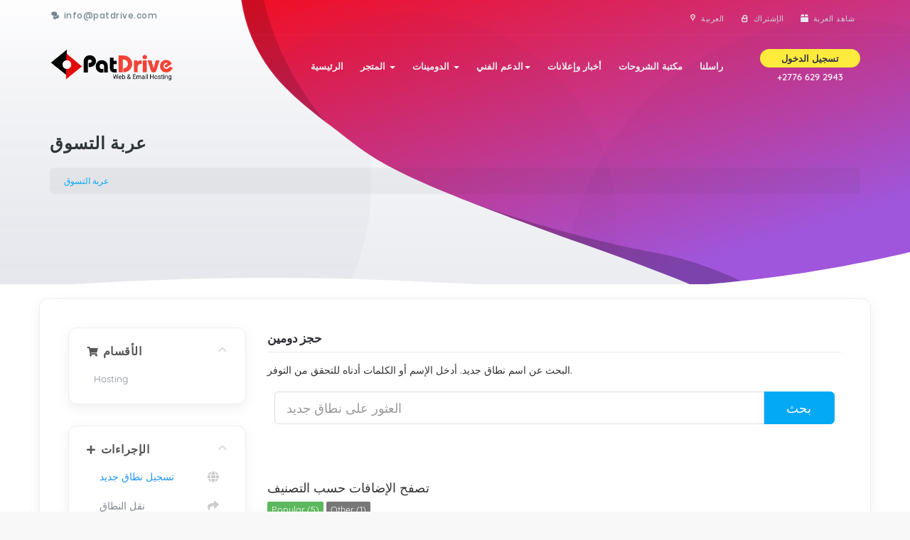

--- FILE ---
content_type: text/html; charset=utf-8
request_url: https://patdrive.com/client/cart.php?a=add&domain=register&language=arabic
body_size: 11127
content:
<!DOCTYPE html>
<html lang="en">
<head>
    <meta charset="utf-8" />
    <meta http-equiv="X-UA-Compatible" content="IE=edge">
    <meta name="viewport" content="width=device-width, initial-scale=1">
    <title>عربة التسوق - Pat Drive</title>

    <!-- Styling -->
<link href="//fonts.googleapis.com/css?family=Open+Sans:300,400,600|Raleway:400,700" rel="stylesheet">
<link href="/client/templates/bredh-standard-two/css/all.min.css?v=d575d5" rel="stylesheet">
<link href="/client/templates/bredh-standard-two/css/main.min.css" rel="stylesheet">
<link href="/client/templates/bredh-standard-two/css/custom.css" rel="stylesheet">

<!-- HTML5 Shim and Respond.js IE8 support of HTML5 elements and media queries -->
<!-- WARNING: Respond.js doesn't work if you view the page via file:// -->
<!--[if lt IE 9]>
  <script src="https://oss.maxcdn.com/libs/html5shiv/3.7.0/html5shiv.js"></script>
  <script src="https://oss.maxcdn.com/libs/respond.js/1.4.2/respond.min.js"></script>
<![endif]-->

<script type="text/javascript">
    var csrfToken = 'aa39dbbcc099f54dc212302a6e09daef1e770f20',
        markdownGuide = 'دليل تخفيض السعر',
        locale = 'en',
        saved = 'تم الحفظ',
        saving = 'حفظ تلقائي',
        whmcsBaseUrl = "/client",
        requiredText = 'مطلوب',
        recaptchaSiteKey = "6Lf2NSkaAAAAAFKiR98twDtG-ntiYnK-QXPaJOSV";
</script>
<script src="/client/templates/bredh-standard-two/js/scripts.min.js?v=d575d5"></script>


    <link rel="shortcut icon" href="/client/modules/addons/easy_favicon/favicons/client.ico?55bcf41714cb2a67608d52c05bf7de92" />

<link rel="icon" type="image/x-icon" href="https://patdrive.com/icon.png">

<!-- Dynamic Template Compatibility -->
<!-- Please update your theme to include or have a comment on the following to negate dynamic inclusion -->
<link rel="stylesheet" type="text/css" href="/client/assets/css/fontawesome-all.min.css" />

</head>
<body data-phone-cc-input="1" >

    <div class="preloader"><!-- start preloader -->
        <div class="preloader-container">
            <svg version="1.1" id="L5" xmlns="http://www.w3.org/2000/svg" xmlns:xlink="http://www.w3.org/1999/xlink" x="0px" y="0px" viewBox="0 0 100 100" enable-background="new 0 0 0 0" xml:space="preserve">
                <circle fill="#FF0000" stroke="none" cx="6" cy="50" r="6">
                    <animateTransform attributeName="transform" dur="1s" type="translate" values="0 15 ; 0 -15; 0 15" repeatCount="indefinite" begin="0.1" />
                </circle>
                <circle fill="#FF0000" stroke="none" cx="30" cy="50" r="6">
                    <animateTransform attributeName="transform" dur="1s" type="translate" values="0 10 ; 0 -10; 0 10" repeatCount="indefinite" begin="0.2" />
                </circle>
                <circle fill="#FF0000" stroke="none" cx="54" cy="50" r="6">
                    <animateTransform attributeName="transform" dur="1s" type="translate" values="0 5 ; 0 -5; 0 5" repeatCount="indefinite" begin="0.3" />
                </circle>
            </svg>
            <span>loading</span>
        </div>
    </div><!-- end preloader -->
	

<div id="coodiv-header" class="d-flex mx-auto flex-column subpages-header"><!-- start header -->
        <div class="bg_overlay_header"><div class="bg-img-header-new-standard">&nbsp;</div></div>
        <!-- Fixed navbar -->
		<div class="whmcs-top-header-coodiv">
		<div class="container">
		<ul class="top-header-right-nav">
		<li><i class="bredhicon-chat-inv"></i> info@patdrive.com</li>
		</ul>
		
		<ul class="top-nav">
                            <li>
                    <a href="#" class="choose-language whmcs-top-header-coodiv-link" data-toggle="popover" id="languageChooser">
					<i class="bredhicon-location-inv"></i>
					<span>العربية</span>
					</a>
                    <div id="languageChooserContent" class="hidden">
                        <ul>
                                                            <li>
                                    <a href="/client/cart.php?a=add&domain=register&language=arabic">العربية</a>
                                </li>
                                                            <li>
                                    <a href="/client/cart.php?a=add&domain=register&language=azerbaijani">Azerbaijani</a>
                                </li>
                                                            <li>
                                    <a href="/client/cart.php?a=add&domain=register&language=catalan">Català</a>
                                </li>
                                                            <li>
                                    <a href="/client/cart.php?a=add&domain=register&language=chinese">中文</a>
                                </li>
                                                            <li>
                                    <a href="/client/cart.php?a=add&domain=register&language=croatian">Hrvatski</a>
                                </li>
                                                            <li>
                                    <a href="/client/cart.php?a=add&domain=register&language=czech">Čeština</a>
                                </li>
                                                            <li>
                                    <a href="/client/cart.php?a=add&domain=register&language=danish">Dansk</a>
                                </li>
                                                            <li>
                                    <a href="/client/cart.php?a=add&domain=register&language=dutch">Nederlands</a>
                                </li>
                                                            <li>
                                    <a href="/client/cart.php?a=add&domain=register&language=english">English</a>
                                </li>
                                                            <li>
                                    <a href="/client/cart.php?a=add&domain=register&language=estonian">Estonian</a>
                                </li>
                                                            <li>
                                    <a href="/client/cart.php?a=add&domain=register&language=farsi">Persian</a>
                                </li>
                                                            <li>
                                    <a href="/client/cart.php?a=add&domain=register&language=french">Français</a>
                                </li>
                                                            <li>
                                    <a href="/client/cart.php?a=add&domain=register&language=german">Deutsch</a>
                                </li>
                                                            <li>
                                    <a href="/client/cart.php?a=add&domain=register&language=hebrew">עברית</a>
                                </li>
                                                            <li>
                                    <a href="/client/cart.php?a=add&domain=register&language=hungarian">Magyar</a>
                                </li>
                                                            <li>
                                    <a href="/client/cart.php?a=add&domain=register&language=italian">Italiano</a>
                                </li>
                                                            <li>
                                    <a href="/client/cart.php?a=add&domain=register&language=macedonian">Macedonian</a>
                                </li>
                                                            <li>
                                    <a href="/client/cart.php?a=add&domain=register&language=norwegian">Norwegian</a>
                                </li>
                                                            <li>
                                    <a href="/client/cart.php?a=add&domain=register&language=portuguese-br">Português</a>
                                </li>
                                                            <li>
                                    <a href="/client/cart.php?a=add&domain=register&language=portuguese-pt">Português</a>
                                </li>
                                                            <li>
                                    <a href="/client/cart.php?a=add&domain=register&language=romanian">Română</a>
                                </li>
                                                            <li>
                                    <a href="/client/cart.php?a=add&domain=register&language=russian">Русский</a>
                                </li>
                                                            <li>
                                    <a href="/client/cart.php?a=add&domain=register&language=spanish">Español</a>
                                </li>
                                                            <li>
                                    <a href="/client/cart.php?a=add&domain=register&language=swedish">Svenska</a>
                                </li>
                                                            <li>
                                    <a href="/client/cart.php?a=add&domain=register&language=turkish">Türkçe</a>
                                </li>
                                                            <li>
                                    <a href="/client/cart.php?a=add&domain=register&language=ukranian">Українська</a>
                                </li>
                                                    </ul>
                    </div>
                </li>
                                                            <li>
                        <a class="whmcs-top-header-coodiv-link" title="الإشتراك" href="/client/register.php">
						<i class="bredhicon-lock-empty"></i>
						<span>الإشتراك</span>
						</a>
                    </li>
                                <li>
                    <a class="whmcs-top-header-coodiv-link" href="/client/cart.php?a=view">
					<i class="bredhicon-box"></i>
					<span>شاهد العربة</span>
                    </a>
                </li>
                                </ul>
		</div>
		</div>

	
        <nav id="coodiv-navbar-header" class="navbar navbar-expand-md fixed-header-layout">
            <div class="container main-header-coodiv-s">
                <a class="navbar-brand" href="/client/index.php"><img src="/client/templates/bredh-standard-two/img/header/logo.png" alt="Pat Drive" /></a>
                <button class="navbar-toggle offcanvas-toggle menu-btn-span-bar ml-auto" data-toggle="offcanvas" data-target="#offcanvas-menu-home">
                    <span></span>
                    <span></span>
                    <span></span>
                </button>
                <div class="coodiv-colpass-menu-header navbar-offcanvas" id="offcanvas-menu-home">
                    <ul class="nav navbar-nav ml-auto">
                    <!--     <li menuItemName="Home" class="" id="Primary_Navbar-Home">
        <a href="/client/index.php">
                        الرئيسية
                                </a>
            </li>
    <li menuItemName="Store" class="dropdown" id="Primary_Navbar-Store">
        <a class="dropdown" data-toggle="dropdown" aria-haspopup="true" aria-expanded="false" id="Primary_Navbar-Store" href="#">
                        المتجر
                        &nbsp;<b class="caret"></b>        </a>
                    <ul class="dropdown-menu" aria-labelledby="Primary_Navbar-Store">
                            <li menuItemName="Browse Products Services" id="Primary_Navbar-Store-Browse_Products_Services">
                    <a href="/client/store">
                                                تصفح الكل
                                            </a>
                </li>
                            <li menuItemName="Shop Divider 1" class="nav-divider" id="Primary_Navbar-Store-Shop_Divider_1">
                    <a href="">
                                                -----
                                            </a>
                </li>
                            <li menuItemName="Hosting" id="Primary_Navbar-Store-Hosting">
                    <a href="/client/store/hosting-only">
                                                Hosting
                                            </a>
                </li>
                            <li menuItemName="Register a New Domain" id="Primary_Navbar-Store-Register_a_New_Domain">
                    <a href="/client/cart.php?a=add&domain=register">
                                                تسجيل نطاق جديد
                                            </a>
                </li>
                            <li menuItemName="Transfer a Domain to Us" id="Primary_Navbar-Store-Transfer_a_Domain_to_Us">
                    <a href="/client/cart.php?a=add&domain=transfer">
                                                نقل نطاق إلينا
                                            </a>
                </li>
                        </ul>
            </li>
    <li menuItemName="Announcements" class="" id="Primary_Navbar-Announcements">
        <a href="/client/announcements">
                        أخبار وإعلانات
                                </a>
            </li>
    <li menuItemName="Knowledgebase" class="" id="Primary_Navbar-Knowledgebase">
        <a href="/client/knowledgebase">
                        مكتبة الشروحات
                                </a>
            </li>
    <li menuItemName="Network Status" class="" id="Primary_Navbar-Network_Status">
        <a href="/client/serverstatus.php">
                        حالة الشبكة
                                </a>
            </li>
    <li menuItemName="Affiliates" class="" id="Primary_Navbar-Affiliates">
        <a href="/client/affiliates.php">
                        نظام نقاطي
                                </a>
            </li>
    <li menuItemName="Contact Us" class="" id="Primary_Navbar-Contact_Us">
        <a href="/client/contact.php">
                        راسلنا
                                </a>
            </li>
 whmcs default menu -->
					<li data-username="Home" class="nav-item">
						<a href="/client/index.php" class="nav-link active">الرئيسية</a>
                        </li>
						<li data-username="store" class="nav-item dropdown">
						<a class="nav-link dropdown" href="#" id="pagesdromdown" data-toggle="dropdown" aria-haspopup="true" aria-expanded="false">المتجر <span class="caret"></span></a>
						<ul class="dropdown-menu" aria-labelledby="pagesdromdown">
						<li><a href="/client/cart.php">تصفح الكل</a></li>
												<li><a href="/client/cart.php?gid=6">Hosting</a></li>
																														<li><a href="/client/cart.php?a=add&domain=register">تسجيل نطاق جديد</a></li>
																		<li><a href="/client/cart.php?a=add&domain=transfer">نقل النطاق</a></li>
												</ul>
						</li>

						<li data-username="domains" class="nav-item dropdown">
						<a class="nav-link dropdown" href="#" id="pagesdromdown" data-toggle="dropdown" aria-haspopup="true" aria-expanded="false">الدومينات <span class="caret"></span></a>
						<ul class="dropdown-menu" aria-labelledby="pagesdromdown">
						<li><a href="/client/clientarea.php?action=domains">إدارة الدومينات</a></li>
												<li><a href="cart.php?gid=renewals">تجديد الدومينات</a></li>
																		<li><a href="/client/cart.php?a=add&domain=register">تسجيل نطاق جديد</a></li>
																		<li><a href="/client/cart.php?a=add&domain=transfer">نقل النطاق</a></li>
												<li><a href="/client/cart.php?a=add&domain=register">بحث عن دومين</a></li>
						</ul>
						</li>
												
						<li data-username="support" class="nav-item dropdown">
						<a class="nav-link dropdown" href="#" id="pagesdromdown" data-toggle="dropdown" aria-haspopup="true" aria-expanded="false">الدعم الفني<span class="caret"></span></a>
						<ul class="dropdown-menu" aria-labelledby="pagesdromdown">
						<li><a href="/client/supporttickets.php">التذاكر</a></li>
						<li><a href="/client/submitticket.php">فتح تذكرة</a></li>
						</ul>
						</li>

						<li data-username="announcements" class="nav-item">
						<a href="/client/announcements.php" class="nav-link ">أخبار وإعلانات</a>
						</li>
						<li data-username="knowledgebase" class="nav-item">
						<a href="/client/knowledgebase.php" class="nav-link ">مكتبة الشروحات</a>
						</li>
						<li data-username="contact" class="nav-item">
						<a href="/client/contact.php" class="nav-link ">راسلنا</a>
						</li><!-- coodiv custom menu -->
					
                    </ul>
                </div>
                <ul class="header-user-info-coodiv">
                    <li class="dropdown">
					
                    	
					
					<a role="button" id="header-login-dropdown" data-toggle="dropdown" aria-haspopup="true" aria-expanded="false" href="#">
										تسجيل الدخول
										</a> <span>+2776 629 2943</span>
                        <!-- user header dropdown -->
                        <div class="dropdown-menu coodiv-dropdown-header user-login-dropdown " aria-labelledby="header-login-dropdown">
						                            <form class="user-login-dropdown-form" method="post" action="https://patdrive.com/dologin.php">
<input type="hidden" name="token" value="aa39dbbcc099f54dc212302a6e09daef1e770f20" />
                                <div class="form-group username">
                                    <input type="email" name="username" id="inputEmail" placeholder="ادخل بريدك" class="form-control" autofocus>
                                    <i class="fas fa-at"></i>
                                </div>

                                <div class="form-group password">
                                    <input type="password" name="password" id="inputPassword" class="form-control" placeholder="كلمة المرور" autocomplete="off">
                                    <i class="fas fa-lock"></i>
                                </div>
                                <button data-toggle="tooltip" data-placement="left" title="دخـــول" class="user-login-dropdown-form-button" type="submit"><i class="fas fa-angle-right"></i></button>
                            </form>
						                        </div>
                        <!-- end user header dropdown -->
                    </li>
                </ul>
            </div>
        </nav>
		
		<div class="header-height-clone"></div>
				<main class="container mb-auto mt-auto main-header-sub-pages-informations">
		<div class="header-lined">
    <h1>عربة التسوق</h1>
    <ol class="breadcrumb">
            <li class="active">
                        عربة التسوق
                    </li>
    </ol>
</div>
        </main>

		        <div class="mt-auto"></div>
    </div><!-- end header -->

		
	    
    <section id="main-body">
      <div class="container">
        <div class="row">

                <!-- Container for main page display content -->
        <div class="col-xs-12 main-content">
            

<link rel="stylesheet" type="text/css" href="/client/templates/orderforms/standard_cart/css/all.min.css?v=d575d5" />
<script type="text/javascript" src="/client/templates/orderforms/standard_cart/js/scripts.min.js?v=d575d5"></script>
<div id="order-standard_cart">

    <div class="row">
        <div class="cart-sidebar">
                <div menuItemName="Categories" class="panel card card-sidebar mb-3 panel-sidebar">
        <div class="panel-heading card-header">
            <h3 class="panel-title">
                                    <i class="fas fa-shopping-cart"></i>&nbsp;
                
                الأقسام

                
                <i class="fas fa-chevron-up card-minimise panel-minimise pull-right float-right"></i>
            </h3>
        </div>

        
                    <div class="list-group collapsable-card-body">
                                                            <a menuItemName="Hosting" href="/client/store/hosting-only" class="list-group-item list-group-item-action" id="Secondary_Sidebar-Categories-Hosting">
                            
                            Hosting

                                                    </a>
                                                </div>
        
            </div>

        <div menuItemName="Actions" class="panel card card-sidebar mb-3 panel-sidebar">
        <div class="panel-heading card-header">
            <h3 class="panel-title">
                                    <i class="fas fa-plus"></i>&nbsp;
                
                الإجراءات

                
                <i class="fas fa-chevron-up card-minimise panel-minimise pull-right float-right"></i>
            </h3>
        </div>

        
                    <div class="list-group collapsable-card-body">
                                                            <a menuItemName="Domain Registration" href="/client/cart.php?a=add&domain=register" class="list-group-item list-group-item-action active" id="Secondary_Sidebar-Actions-Domain_Registration">
                                                            <i class="fas fa-globe fa-fw"></i>&nbsp;
                            
                            تسجيل نطاق جديد

                                                    </a>
                                                                                <a menuItemName="Domain Transfer" href="/client/cart.php?a=add&domain=transfer" class="list-group-item list-group-item-action" id="Secondary_Sidebar-Actions-Domain_Transfer">
                                                            <i class="fas fa-share fa-fw"></i>&nbsp;
                            
                            نقل النطاق

                                                    </a>
                                                                                <a menuItemName="View Cart" href="/client/cart.php?a=view" class="list-group-item list-group-item-action" id="Secondary_Sidebar-Actions-View_Cart">
                                                            <i class="fas fa-shopping-cart fa-fw"></i>&nbsp;
                            
                            شاهد العربة

                                                    </a>
                                                </div>
        
            </div>

        <div menuItemName="Choose Currency" class="panel card card-sidebar mb-3 panel-sidebar">
        <div class="panel-heading card-header">
            <h3 class="panel-title">
                                    <i class="fas fa-plus"></i>&nbsp;
                
                اختر العملة

                
                <i class="fas fa-chevron-up card-minimise panel-minimise pull-right float-right"></i>
            </h3>
        </div>

                    <div class="panel-body card-body collapsable-card-body">
                <form method="post" action="cart.php?a=add&domain=register">
<input type="hidden" name="token" value="aa39dbbcc099f54dc212302a6e09daef1e770f20" />
    <select name="currency" onchange="submit()" class="form-control"><option value="1" selected>ZAR</option><option value="7">USD</option>    </select>
</form>
            </div>
        
        
            </div>

            </div>
        <div class="cart-body">
            <div class="header-lined">
                <h1 class="font-size-36">
                    حجز دومين
                </h1>
            </div>
            <div class="sidebar-collapsed">

            <div class="panel card panel-default">
                <div class="m-0 panel-heading card-header">
        <h3 class="panel-title">
                            <i class="fas fa-shopping-cart"></i>&nbsp;
            
            الأقسام

                    </h3>
    </div>

    <div class="panel-body card-body">
        <form role="form">
            <select class="form-control custom-select" onchange="selectChangeNavigate(this)">
                                                    <option menuItemName="Hosting" value="/client/store/hosting-only" class="list-group-item" >
                        Hosting

                                            </option>
                                                                        <option value="" class="list-group-item" selected=""selected>- اختيار قسم آخر -</option>
                            </select>
        </form>
    </div>

            </div>
            <div class="panel card panel-default">
                <div class="m-0 panel-heading card-header">
        <h3 class="panel-title">
                            <i class="fas fa-plus"></i>&nbsp;
            
            الإجراءات

                    </h3>
    </div>

    <div class="panel-body card-body">
        <form role="form">
            <select class="form-control custom-select" onchange="selectChangeNavigate(this)">
                                                    <option menuItemName="Domain Registration" value="/client/cart.php?a=add&domain=register" class="list-group-item" selected="selected">
                        تسجيل نطاق جديد

                                            </option>
                                                                                                    <option menuItemName="Domain Transfer" value="/client/cart.php?a=add&domain=transfer" class="list-group-item" >
                        نقل النطاق

                                            </option>
                                                        <option menuItemName="View Cart" value="/client/cart.php?a=view" class="list-group-item" >
                        شاهد العربة

                                            </option>
                                                                </select>
        </form>
    </div>

            </div>
            <div class="panel card panel-default">
                <div class="m-0 panel-heading card-header">
        <h3 class="panel-title">
                            <i class="fas fa-plus"></i>&nbsp;
            
            اختر العملة

                    </h3>
    </div>

    <div class="panel-body card-body">
        <form role="form">
            <select class="form-control custom-select" onchange="selectChangeNavigate(this)">
                                                                    <option value="" class="list-group-item" selected=""selected>- اختيار قسم آخر -</option>
                            </select>
        </form>
    </div>

            </div>
    
            <div class="pull-right form-inline float-right">
            <form method="post" action="/client/cart.php?a=add&domain=register">
<input type="hidden" name="token" value="aa39dbbcc099f54dc212302a6e09daef1e770f20" />
                <select name="currency" onchange="submit()" class="form-control">
                    <option value="">اختر العملة</option>
                                            <option value="1" selected>ZAR</option>
                                            <option value="7">USD</option>
                                    </select>
            </form>
        </div>
    
</div>

            <p>البحث عن اسم نطاق جديد. أدخل الإسم أو الكلمات أدناه للتحقق من التوفر.</p>

            <div class="domain-checker-container">
                <div class="domain-checker-bg clearfix">
                    <form method="post" action="/client/cart.php" id="frmDomainChecker">
<input type="hidden" name="token" value="aa39dbbcc099f54dc212302a6e09daef1e770f20" />
                        <input type="hidden" name="a" value="checkDomain">
                        <div class="row">
                            <div class="col-md-8 col-md-offset-2 offset-md-2 col-xs-10 col-xs-offset-1 col-10 offset-1">
                                <div class="input-group input-group-lg input-group-box">
                                    <input type="text" name="domain" class="form-control" placeholder="العثور على نطاق جديد" value="" id="inputDomain" data-toggle="tooltip" data-placement="left" data-trigger="manual" title="أدخل النطاق أو الكلمة" />
                                    <span class="input-group-btn input-group-append">
                                        <button type="submit" id="btnCheckAvailability" class="btn btn-primary domain-check-availability">بحث</button>
                                    </span>
                                </div>
                            </div>

                                                    </div>
                    </form>
                </div>
            </div>

            <div id="DomainSearchResults" class="w-hidden">
                <div id="searchDomainInfo" class="domain-checker-result-headline">
                    <p id="primaryLookupSearching" class="domain-lookup-loader domain-lookup-primary-loader domain-searching"><i class="fas fa-spinner fa-spin"></i> البحث...</p>
                    <div id="primaryLookupResult" class="domain-lookup-result w-hidden">
                        <p class="domain-invalid domain-checker-invalid">يجب أن تبدأ النطاقات بحرف أو عدد<span class="domain-length-restrictions">ويكون بين <span class="min-length"></span> و <span class="max-length"></span> أحرف في الطول</span></p>
                        <p class="domain-unavailable domain-checker-unavailable"><strong>:domain</strong> غير متاح</p>
                        <p class="domain-tld-unavailable domain-checker-unavailable">نطاقات <strong>:tld</strong> غير متوفرة حاليًا.</p>
                        <p class="domain-available domain-checker-available"><strong>:domain</strong> متاح.</p>
                        <a class="domain-contact-support btn btn-primary">اتصل بنا</a>
                        <div id="idnLanguageSelector" class="form-group idn-language-selector w-hidden">
                            <div class="row">
                                <div class="col-sm-10 col-sm-offset-1 col-lg-8 col-lg-offset-2 offset-sm-1 offset-lg-2">
                                    <div class="margin-10 text-center">
                                        اكتشفنا أن النطاق الذي أدخلته هو اسم نطاق دولي. للمتابعة، يرجى تحديد لغة المجال التي تريدها.
                                    </div>
                                </div>
                            </div>
                            <div class="row">
                                <div class="col-sm-8 col-lg-6 col-sm-offset-2 col-lg-offset-3 offset-sm-2 offset-lg-3">
                                    <select name="idnlanguage" class="form-control">
                                        <option value="">اختر لغة IDN</option>
                                                                                    <option value="afr">الأفريكانية</option>
                                                                                    <option value="alb">ألبانية</option>
                                                                                    <option value="ara">العربية</option>
                                                                                    <option value="arg">أراغوني</option>
                                                                                    <option value="arm">أرمينية</option>
                                                                                    <option value="asm">الأسامية</option>
                                                                                    <option value="ast">الأسترية</option>
                                                                                    <option value="ave">أفستان</option>
                                                                                    <option value="awa">العوضي</option>
                                                                                    <option value="aze">الأذربيجانية</option>
                                                                                    <option value="ban">البالية</option>
                                                                                    <option value="bal">بالوتشي</option>
                                                                                    <option value="bas">باسا</option>
                                                                                    <option value="bak">باشكير</option>
                                                                                    <option value="baq">الباسك</option>
                                                                                    <option value="bel">البيلاروسية</option>
                                                                                    <option value="ben">بنغالية</option>
                                                                                    <option value="bho">بوجبوري</option>
                                                                                    <option value="bos">البوسنية</option>
                                                                                    <option value="bul">بلغارية</option>
                                                                                    <option value="bur">بورمي</option>
                                                                                    <option value="car">كاريب</option>
                                                                                    <option value="cat">الكاتالونية</option>
                                                                                    <option value="che">الشيشان</option>
                                                                                    <option value="chi">صينى</option>
                                                                                    <option value="chv">تشوفاش</option>
                                                                                    <option value="cop">قبطي</option>
                                                                                    <option value="cos">الكورسيكية</option>
                                                                                    <option value="scr">كرواتية</option>
                                                                                    <option value="cze">تشيكي</option>
                                                                                    <option value="dan">دانماركي</option>
                                                                                    <option value="div">ديفيهي</option>
                                                                                    <option value="doi">دوغري</option>
                                                                                    <option value="dut">هولندي</option>
                                                                                    <option value="eng">الإنجليزية</option>
                                                                                    <option value="est">الإستونية</option>
                                                                                    <option value="fao">جزر فارو</option>
                                                                                    <option value="fij">فيوجي</option>
                                                                                    <option value="fin">فنلندية</option>
                                                                                    <option value="fre">الفرنسية</option>
                                                                                    <option value="fry">الفريزية</option>
                                                                                    <option value="gla">الغيلية؛ الغيلية الاسكتلندية</option>
                                                                                    <option value="geo">جورجية</option>
                                                                                    <option value="ger">ألماني</option>
                                                                                    <option value="gon">جوندي</option>
                                                                                    <option value="gre">يوناني</option>
                                                                                    <option value="guj">غوجاراتية</option>
                                                                                    <option value="heb">العبرية</option>
                                                                                    <option value="hin">هندية</option>
                                                                                    <option value="hun">الهنغارية</option>
                                                                                    <option value="ice">أيسلندي</option>
                                                                                    <option value="inc">الهندية</option>
                                                                                    <option value="ind">الأندونيسية</option>
                                                                                    <option value="inh">إنغوش</option>
                                                                                    <option value="gle">الأيرلندية</option>
                                                                                    <option value="ita">إيطالي</option>
                                                                                    <option value="jpn">ياباني</option>
                                                                                    <option value="jav">الجاوية</option>
                                                                                    <option value="kas">كشميري</option>
                                                                                    <option value="kaz">الكازاخية</option>
                                                                                    <option value="khm">خميرية</option>
                                                                                    <option value="kir">قرغيز</option>
                                                                                    <option value="kor">كورية</option>
                                                                                    <option value="kur">كردي</option>
                                                                                    <option value="lao">لاو</option>
                                                                                    <option value="lat">اللاتينية</option>
                                                                                    <option value="lav">لاتفية</option>
                                                                                    <option value="lit">اللتوانية</option>
                                                                                    <option value="ltz">اللوكسمبرجية</option>
                                                                                    <option value="mac">مقدونية</option>
                                                                                    <option value="may">لغة الملايو</option>
                                                                                    <option value="mal">المالايالامية</option>
                                                                                    <option value="mlt">المالطية</option>
                                                                                    <option value="mao">الماوري</option>
                                                                                    <option value="mol">المولدافية</option>
                                                                                    <option value="mon">المنغولية</option>
                                                                                    <option value="nep">النيبالية</option>
                                                                                    <option value="nor">نرويجية</option>
                                                                                    <option value="ori">أوريا</option>
                                                                                    <option value="oss">أوسيتي</option>
                                                                                    <option value="per">فارسي</option>
                                                                                    <option value="pol">البولندي</option>
                                                                                    <option value="por">برتغالية</option>
                                                                                    <option value="pan">بنجابية</option>
                                                                                    <option value="pus">بشتو</option>
                                                                                    <option value="raj">راجاستان</option>
                                                                                    <option value="rum">روماني</option>
                                                                                    <option value="rus">روسي</option>
                                                                                    <option value="smo">ساموا</option>
                                                                                    <option value="san">سنسكريتي</option>
                                                                                    <option value="srd">مواطن سرديني</option>
                                                                                    <option value="scc">صربي</option>
                                                                                    <option value="snd">سندي</option>
                                                                                    <option value="sin">السنهالية</option>
                                                                                    <option value="slo">السلوفاكية</option>
                                                                                    <option value="slv">السلوفينية</option>
                                                                                    <option value="som">صومالية</option>
                                                                                    <option value="spa">أسباني</option>
                                                                                    <option value="swa">السواحلية</option>
                                                                                    <option value="swe">اللغة السويدية</option>
                                                                                    <option value="syr">السريانية</option>
                                                                                    <option value="tgk">الطاجيكية</option>
                                                                                    <option value="tam">التاميل</option>
                                                                                    <option value="tel">التيلجو</option>
                                                                                    <option value="tha">تايلاندي</option>
                                                                                    <option value="tib">تبتي</option>
                                                                                    <option value="tur">اللغة التركية</option>
                                                                                    <option value="ukr">أوكرانية</option>
                                                                                    <option value="urd">الأردو</option>
                                                                                    <option value="uzb">الأوزبكي</option>
                                                                                    <option value="vie">الفيتنامية</option>
                                                                                    <option value="wel">الويلزية</option>
                                                                                    <option value="yid">يديشية</option>
                                                                            </select>
                                    <div class="field-error-msg">
                                        يرجى تحديد لغة النطاق الذي ترغب في تسجيله.
                                    </div>
                                </div>
                            </div>
                        </div>
                        <p class="domain-price">
                            <span class="price"></span>
                            <button class="btn btn-primary btn-add-to-cart" data-whois="0" data-domain="">
                                <span class="to-add">أضف للعربة</span>
                                <span class="loading">
                                    <i class="fas fa-spinner fa-spin"></i> إستيراد البيانات ...
                                </span>
                                <span class="added"><i class="far fa-shopping-cart"></i> الدفع</span>
                                <span class="unavailable">محجوز</span>
                            </button>
                        </p>
                        <p class="domain-error domain-checker-unavailable"></p>
                    </div>
                </div>

                                    <div id="spotlightTlds" class="spotlight-tlds clearfix">
                        <div class="spotlight-tlds-container">
                                                            <div class="spotlight-tld-container spotlight-tld-container-1">
                                    <div id="spotlightcoza" class="spotlight-tld">
                                                                                    <div class="spotlight-tld-hot">ساخن</div>
                                                                                .co.za
                                        <span class="domain-lookup-loader domain-lookup-spotlight-loader">
                                            <i class="fas fa-spinner fa-spin"></i>
                                        </span>
                                        <div class="domain-lookup-result">
                                            <button type="button" class="btn unavailable w-hidden" disabled="disabled">
                                                غير متاح
                                            </button>
                                            <button type="button" class="btn invalid w-hidden" disabled="disabled">
                                                غير متاح
                                            </button>
                                            <span class="available price w-hidden">R350.00ZAR</span>
                                            <button type="button" class="btn btn-add-to-cart w-hidden" data-whois="0" data-domain="">
                                                <span class="to-add">إضافة</span>
                                                <span class="loading">
                                                    <i class="fas fa-spinner fa-spin"></i> إستيراد البيانات ...
                                                </span>
                                                <span class="added"><i class="far fa-shopping-cart"></i> الدفع</span>
                                                <span class="unavailable">محجوز</span>
                                            </button>
                                            <button type="button" class="btn btn-primary domain-contact-support w-hidden">
                                                اتصل بالدعم للشراء
                                            </button>
                                        </div>
                                    </div>
                                </div>
                                                    </div>
                    </div>
                
                <div class="suggested-domains w-hidden">
                    <div class="panel-heading card-header">
                        النطاقات المقترحة
                    </div>
                    <div id="suggestionsLoader" class="panel-body card-body domain-lookup-loader domain-lookup-suggestions-loader">
                        <i class="fas fa-spinner fa-spin"></i> اقتراحات وجدت لك
                    </div>
                    <div id="domainSuggestions" class="domain-lookup-result list-group w-hidden">
                        <div class="domain-suggestion list-group-item w-hidden">
                            <span class="domain"></span><span class="extension"></span>
                            <span class="promo w-hidden">
                                <span class="sales-group-hot w-hidden">ساخن</span>
                                <span class="sales-group-new w-hidden">جديد</span>
                                <span class="sales-group-sale w-hidden">تخفيض</span>
                            </span>
                            <div class="actions">
                                <span class="price"></span>
                                <button type="button" class="btn btn-add-to-cart" data-whois="1" data-domain="">
                                    <span class="to-add">أضف للعربة</span>
                                    <span class="loading">
                                        <i class="fas fa-spinner fa-spin"></i> إستيراد البيانات ...
                                    </span>
                                    <span class="added"><i class="far fa-shopping-cart"></i> الدفع</span>
                                    <span class="unavailable">محجوز</span>
                                </button>
                                <button type="button" class="btn btn-primary domain-contact-support w-hidden">
                                    اتصل بالدعم للشراء
                                </button>
                            </div>
                        </div>
                    </div>
                    <div class="panel-footer card-footer more-suggestions text-center w-hidden">
                        <a id="moreSuggestions" href="#" onclick="loadMoreSuggestions();return false;">أعطني المزيد من المقترحات!</a>
                        <span id="noMoreSuggestions" class="no-more small w-hidden">هذه جميع النتائج المتوفرة لبحثك ! إذا كنت لم تعثر على ما تبحث عنه حتى الآن يرجى المحاولة مرة أخرى بالبحث عن مصلطح آخر أو كلمة مختلفة .</span>
                    </div>
                    <div class="text-center text-muted domain-suggestions-warning">
                        <p>النطاقات المقترحة ربما لا تكون متوفرة دائماً ، أحيانا تكون متوفرة فقط في اللحظة التي تم اضافتها إلى عربة التسوق.</p>
                    </div>
                </div>

            </div>

            <div class="domain-pricing">

                
                <h4 class="font-size-18">تصفح الإضافات حسب التصنيف</h4>

                <div class="tld-filters">
                                            <a href="#" data-category="Popular" class="badge badge-secondary">Popular (5)</a>
                                            <a href="#" data-category="Other" class="badge badge-secondary">Other (1)</a>
                                    </div>

                <div class="bg-white">
                    <div class="row no-gutters tld-pricing-header text-center">
                        <div class="col-md-4 tld-column">الدومين</div>
                        <div class="col-md-8">
                            <div class="row no-gutters">
                                <div class="col-xs-4 col-4">سعر جديد</div>
                                <div class="col-xs-4 col-4">نقل</div>
                                <div class="col-xs-4 col-4">تجديد</div>
                            </div>
                        </div>
                    </div>
                                            <div class="row no-gutters tld-row" data-category="|Other|">
                            <div class="col-md-4 two-row-center px-4">
                                <strong>.co.za</strong>
                                                                    <span class="tld-sale-group tld-sale-group-hot">
                                        ساخن
                                    </span>
                                                            </div>
                            <div class="col-md-8">
                                <div class="row">
                                    <div class="col-xs-4 col-4 text-center">
                                                                                    R350.00ZAR<br>
                                            <small>1 سنة</small>
                                                                            </div>
                                    <div class="col-xs-4 col-4 text-center">
                                                                                    R350.00ZAR<br>
                                            <small>1 سنة</small>
                                                                            </div>
                                    <div class="col-xs-4 col-4 text-center">
                                                                                    R350.00ZAR<br>
                                            <small>1 سنة</small>
                                                                            </div>
                                </div>
                            </div>
                        </div>
                                            <div class="row no-gutters tld-row" data-category="|Popular|">
                            <div class="col-md-4 two-row-center px-4">
                                <strong>.com</strong>
                                                            </div>
                            <div class="col-md-8">
                                <div class="row">
                                    <div class="col-xs-4 col-4 text-center">
                                                                                    R450.00ZAR<br>
                                            <small>1 سنة</small>
                                                                            </div>
                                    <div class="col-xs-4 col-4 text-center">
                                                                                    R450.00ZAR<br>
                                            <small>1 سنة</small>
                                                                            </div>
                                    <div class="col-xs-4 col-4 text-center">
                                                                                    R450.00ZAR<br>
                                            <small>1 سنة</small>
                                                                            </div>
                                </div>
                            </div>
                        </div>
                                            <div class="row no-gutters tld-row" data-category="|Popular|">
                            <div class="col-md-4 two-row-center px-4">
                                <strong>.net</strong>
                                                            </div>
                            <div class="col-md-8">
                                <div class="row">
                                    <div class="col-xs-4 col-4 text-center">
                                                                                    R550.00ZAR<br>
                                            <small>1 سنة</small>
                                                                            </div>
                                    <div class="col-xs-4 col-4 text-center">
                                                                                    R550.00ZAR<br>
                                            <small>1 سنة</small>
                                                                            </div>
                                    <div class="col-xs-4 col-4 text-center">
                                                                                    R550.00ZAR<br>
                                            <small>1 سنة</small>
                                                                            </div>
                                </div>
                            </div>
                        </div>
                                            <div class="row no-gutters tld-row" data-category="|Popular|">
                            <div class="col-md-4 two-row-center px-4">
                                <strong>.org</strong>
                                                            </div>
                            <div class="col-md-8">
                                <div class="row">
                                    <div class="col-xs-4 col-4 text-center">
                                                                                    R450.00ZAR<br>
                                            <small>1 سنة</small>
                                                                            </div>
                                    <div class="col-xs-4 col-4 text-center">
                                                                                    R450.00ZAR<br>
                                            <small>1 سنة</small>
                                                                            </div>
                                    <div class="col-xs-4 col-4 text-center">
                                                                                    R450.00ZAR<br>
                                            <small>1 سنة</small>
                                                                            </div>
                                </div>
                            </div>
                        </div>
                                            <div class="row no-gutters tld-row" data-category="|Popular|">
                            <div class="col-md-4 two-row-center px-4">
                                <strong>.biz</strong>
                                                            </div>
                            <div class="col-md-8">
                                <div class="row">
                                    <div class="col-xs-4 col-4 text-center">
                                                                                    R650.00ZAR<br>
                                            <small>1 سنة</small>
                                                                            </div>
                                    <div class="col-xs-4 col-4 text-center">
                                                                                    R650.00ZAR<br>
                                            <small>1 سنة</small>
                                                                            </div>
                                    <div class="col-xs-4 col-4 text-center">
                                                                                    R650.00ZAR<br>
                                            <small>1 سنة</small>
                                                                            </div>
                                </div>
                            </div>
                        </div>
                                            <div class="row no-gutters tld-row" data-category="|Popular|">
                            <div class="col-md-4 two-row-center px-4">
                                <strong>.info</strong>
                                                            </div>
                            <div class="col-md-8">
                                <div class="row">
                                    <div class="col-xs-4 col-4 text-center">
                                                                                    R550.00ZAR<br>
                                            <small>1 سنة</small>
                                                                            </div>
                                    <div class="col-xs-4 col-4 text-center">
                                                                                    R550.00ZAR<br>
                                            <small>1 سنة</small>
                                                                            </div>
                                    <div class="col-xs-4 col-4 text-center">
                                                                                    R550.00ZAR<br>
                                            <small>1 سنة</small>
                                                                            </div>
                                </div>
                            </div>
                        </div>
                                        <div class="row tld-row no-tlds">
                        <div class="col-xs-12 col-12 text-center">
                            <br>
                            يرجى اختيار تصنيف من الأعلى.
                            <br><br>
                        </div>
                    </div>
                </div>

            </div>

            <div class="row">
                <div class="col-md-6">
                    <div class="domain-promo-box">

                        <div class="clearfix">
                            <i class="fas fa-server fa-4x"></i>
                            <h3 class="font-size-24 no-wrap">إضافة استضافة مواقع</h3>
                            <p class="font-bold text-warning">اختر أحد الباقات المتوفرة لاستضافة المواقع</p>
                        </div>

                        <p>لدينا باقات تناسب كل ميزانية</p>

                        <a href="/client/cart.php" class="btn btn-warning">
                            استكشف الباقات الآن
                        </a>
                    </div>
                </div>
                                    <div class="col-md-6">
                        <div class="domain-promo-box">

                            <div class="clearfix">
                                <i class="fas fa-globe fa-4x"></i>
                                <h3 class="font-size-22">أنقل نطاقك إلينا</h3>
                                <p class="font-bold text-primary">أنقل الآن النطاق الخاص بك لسنة!*</p>
                            </div>

                            <a href="/client/cart.php?a=add&domain=transfer" class="btn btn-primary">
                                نقل نطاق
                            </a>

                            <p class="small">* لا يشمل بعض النطاقات و المجالات التجديد مؤخرا</p>
                        </div>
                    </div>
                            </div>
        </div>
    </div>
</div>

<script>
jQuery(document).ready(function() {
    jQuery('.tld-filters a:first-child').click();
});
</script>


                </div><!-- /.main-content -->
                            <div class="clearfix"></div>
        </div>
    </div>
</section>


<section class="footer-section-banner">
        <div class="container">
            <div class="row free-trial-footer-banner">
                <div class="col-md-8">
                    <h5 class="free-trial-footer-banner-title">Business website & email hosting</h5>
                    <p class="free-trial-footer-banner-text">Fast, scalable and secure hosting. With 99.9% uptime guaranteed</p>
                </div>

                <div class="col-md-4 free-trial-footer-links d-flex mx-auto flex-column">
                    <div class="mb-auto"></div>
                    <div class="mb-auto">
					                        <a class="sign-btn" href="register.php">sign up</a>
                        <a class="log-btn" href="login.php">log in</a>
					                    </div>
                    <div class="mt-auto"></div>
                </div>
            </div>
        </div>
    </section>

    <section class="footer-section">
        <div class="container">
            <div class="row">
                

                <div class="col-md-3">
                    <h5 class="quiq-links-footer-title">contact</h5>
                    

                    <div class="footer-contact-method">
                        <a href="#">
                            <span>email us :</span>
                            <b>info@patdrive.com</b>
                            <i class="fas fa-at"></i>
                        </a>

                        <a href="#">
                            <span>Whatsapp or call us :</span>
                            <b>+2776 629 2943</b>
                            <i class="fas fa-phone"></i>
                        </a>
                    </div>
                </div>
            </div>

            <div class="mr-tp-40 row justify-content-between footer-area-under">
                <div class="col-md-4">
                    <a href="#"><img class="footer-logo-blue" src="/client/templates/bredh-standard-two/img/header/logo-w-f.png" alt="" /></a>
                   
                </div>

                <div class="col-md-4 row col-md-offset-4">
                    <ul class="col-md-6 under-footer-ullist">
                        <li><a href="#">about us</a></li>
                        <li><a href="#">our services</a></li>
                    </ul>
                    <ul class="col-md-6 under-footer-ullist text-right">
                        <li><a href="#">privacy policy</a></li>
                        <li><a href="#">terms of sevice</a></li>
                    </ul>
                </div>

            </div>

            <div class="row justify-content-between final-footer-area mr-tp-40">
                <div class="final-footer-area-text col-md-6">
                Copyright &copy; 2026 Pat Drive. All Rights Reserved.
                </div>

                
                </div>
            </div>
        </div>
    </section>

<div id="fullpage-overlay" class="hidden">
    <div class="outer-wrapper">
        <div class="inner-wrapper">
            <img src="/client/assets/img/overlay-spinner.svg">
            <br>
            <span class="msg"></span>
        </div>
    </div>
</div>

<div class="modal system-modal fade" id="modalAjax" tabindex="-1" role="dialog" aria-hidden="true">
    <div class="modal-dialog">
        <div class="modal-content panel-primary">
            <div class="modal-header panel-heading">
                <button type="button" class="close" data-dismiss="modal">
                    <span aria-hidden="true">&times;</span>
                    <span class="sr-only">إغلاق التذكرة</span>
                </button>
                <h4 class="modal-title"></h4>
            </div>
            <div class="modal-body panel-body">
            إستيراد البيانات ...
            </div>
            <div class="modal-footer panel-footer">
                <div class="pull-left loader">
                    <i class="fas fa-circle-notch fa-spin"></i>
                    إستيراد البيانات ...
                </div>
                <button type="button" class="btn btn-default" data-dismiss="modal">
                    إغلاق التذكرة
                </button>
                <button type="button" class="btn btn-primary modal-submit">
                    إدخال
                </button>
            </div>
        </div>
    </div>
</div>
<form action="#" id="frmGeneratePassword" class="form-horizontal">
    <div class="modal fade" id="modalGeneratePassword">
        <div class="modal-dialog">
            <div class="modal-content panel-primary">
                <div class="modal-header panel-heading">
                    <button type="button" class="close" data-dismiss="modal" aria-label="Close"><span aria-hidden="true">&times;</span></button>
                    <h4 class="modal-title">
                        إنشاء كلمة مرور
                    </h4>
                </div>
                <div class="modal-body">
                    <div class="alert alert-danger hidden" id="generatePwLengthError">
                        يرجى إدخال رقم بين 8 و 64 لطول كلمة المرور
                    </div>
                    <div class="form-group">
                        <label for="generatePwLength" class="col-sm-4 control-label">طول كلمة المرور</label>
                        <div class="col-sm-8">
                            <input type="number" min="8" max="64" value="12" step="1" class="form-control input-inline input-inline-100" id="inputGeneratePasswordLength">
                        </div>
                    </div>
                    <div class="form-group">
                        <label for="generatePwOutput" class="col-sm-4 control-label">كلمة المرور التي تم إنشاؤها</label>
                        <div class="col-sm-8">
                            <input type="text" class="form-control" id="inputGeneratePasswordOutput">
                        </div>
                    </div>
                    <div class="row">
                        <div class="col-sm-8 col-sm-offset-4">
                            <button type="submit" class="btn btn-default btn-sm">
                                <i class="fas fa-plus fa-fw"></i>
                                إنشاء كلمة مرور جديدة
                            </button>
                            <button type="button" class="btn btn-default btn-sm copy-to-clipboard" data-clipboard-target="#inputGeneratePasswordOutput">
                                <img src="/client/assets/img/clippy.svg" alt="Copy to clipboard" width="15">
                                نسخة
                            </button>
                        </div>
                    </div>
                </div>
                <div class="modal-footer">
                    <button type="button" class="btn btn-default" data-dismiss="modal">
                        إغلاق التذكرة
                    </button>
                    <button type="button" class="btn btn-primary" id="btnGeneratePasswordInsert" data-clipboard-target="#inputGeneratePasswordOutput">
                        انسخ إلى الحافظة وأدخل
                    </button>
                </div>
            </div>
        </div>
    </div>
</form>

<script type="text/javascript">
$(document).ready(function(){
    var MenuItems = $("li.menu-manager-javascript-link a");
    $("li.menu-manager-javascript-link a").each(function(index, value){
        var linkHref = $(this).prop('href');
        var splitted = linkHref.split('javascript:');
        $(this).prop('href', "javascript:" + splitted[1]);
    });
});
</script>


    <!-- template JavaScript -->
    <script src="/client/templates/bredh-standard-two/js/template-scripts.js"></script>
    <!-- flickity JavaScript -->
    <script src="/client/templates/bredh-standard-two/js/flickity.pkgd.min.js"></script>
    <!-- carousel JavaScript -->
    <script src="/client/templates/bredh-standard-two/owlcarousel/owl.carousel.min.js"></script>
    <!-- parallax JavaScript -->
    <script src="/client/templates/bredh-standard-two/js/parallax.min.js"></script>
    <!-- mailchamp JavaScript -->
    <script src="/client/templates/bredh-standard-two/js/mailchamp.js"></script>
    <!-- bootstrap offcanvas -->
    <script src="/client/templates/bredh-standard-two/js/bootstrap.offcanvas.min.js"></script>
    <!-- touchSwipe JavaScript -->
    <script src="/client/templates/bredh-standard-two/js/jquery.touchSwipe.min.js"></script>	
	
</body>
</html>


--- FILE ---
content_type: text/css
request_url: https://patdrive.com/client/templates/bredh-standard-two/css/main.min.css
body_size: 39470
content:
/*------------------------------------------------------------------
 * template Name: Bredh - Multipurpose Hosting HTML & WHMCS Template
 * Author: coodiv (nedjai mohamed)
 * Author URI: https://coodiv.net/
 * Author URI: https://themeforest.net/user/coodiv
 * Description: A Bootstrap Responsive Domain & Web Hosting Template + WHMCS template
 * Version: 1.5
 * Bootstrap v4.3.1 (http://getbootstrap.com)
 * Copyright 2019 coodiv.
 -------------------------------------------------------------------*/
 
@font-face{font-family:'Quicksand';font-display:auto;font-style:normal;font-weight:300;src:local('Quicksand Light'),local(Quicksand-Light),url(https://fonts.gstatic.com/s/quicksand/v9/6xKodSZaM9iE8KbpRA_pgHYYT8L_.woff2) format("woff2")}@font-face{font-family:'Quicksand';font-display:auto;font-style:normal;font-weight:400;src:local('Quicksand Regular'),local(Quicksand-Regular),url(https://fonts.gstatic.com/s/quicksand/v9/6xKtdSZaM9iE8KbpRA_hK1QN.woff2) format("woff2")}@font-face{font-family:'Quicksand';font-style:normal;font-display:auto;font-weight:500;src:local('Quicksand Medium'),local(Quicksand-Medium),url(https://fonts.gstatic.com/s/quicksand/v9/6xKodSZaM9iE8KbpRA_p2HcYT8L_.woff2) format("woff2")}@font-face{font-family:'Quicksand';font-display:auto;font-style:normal;font-weight:700;src:local('Quicksand Bold'),local(Quicksand-Bold),url(https://fonts.gstatic.com/s/quicksand/v9/6xKodSZaM9iE8KbpRA_pkHEYT8L_.woff2) format("woff2")}@font-face{font-family:'Poppins';font-display:auto;font-style:normal;font-weight:300;src:local('Poppins Light'),local(Poppins-Light),url(https://fonts.gstatic.com/s/poppins/v6/pxiByp8kv8JHgFVrLDz8Z1xlFQ.woff2) format("woff2")}@font-face{font-family:'Poppins';font-style:normal;font-display:auto;font-weight:400;src:local('Poppins Regular'),local(Poppins-Regular),url(https://fonts.gstatic.com/s/poppins/v6/pxiEyp8kv8JHgFVrJJfecg.woff2) format("woff2")}@font-face{font-family:'Poppins';font-style:normal;font-display:auto;font-weight:500;src:local('Poppins Medium'),local(Poppins-Medium),url(https://fonts.gstatic.com/s/poppins/v6/pxiByp8kv8JHgFVrLGT9Z1xlFQ.woff2) format("woff2")}@font-face{font-family:'Poppins';font-style:normal;font-display:auto;font-weight:600;src:local('Poppins SemiBold'),local(Poppins-SemiBold),url(https://fonts.gstatic.com/s/poppins/v6/pxiByp8kv8JHgFVrLEj6Z1xlFQ.woff2) format("woff2")}@font-face{font-family:'Poppins';font-style:normal;font-display:auto;font-weight:700;src:local('Poppins Bold'),local(Poppins-Bold),url(https://fonts.gstatic.com/s/poppins/v6/pxiByp8kv8JHgFVrLCz7Z1xlFQ.woff2) format("woff2")}
@font-face{font-family:"hosting-icons-pack";src:url("../icons-pack/hosting/Flaticon.eot");src:url("../icons-pack/hosting/Flaticon.eot?#iefix") format("embedded-opentype"),
url("../icons-pack/hosting/Flaticon.woff") format("woff"),
url("../icons-pack/hosting/Flaticon.ttf") format("truetype"),
url("../icons-pack/hosting/Flaticon.svg#Flaticon") format("svg");font-weight:normal;font-style:normal;}
@media screen and (-webkit-min-device-pixel-ratio:0){@font-face{font-family:"hosting-icons-pack";src:url("../icons-pack/hosting/Flaticon.svg#Flaticon") format("svg");}
}
[class^="h-flaticon-"]:before, [class*=" h-flaticon-"]:before,
[class^="h-flaticon-"]:after, [class*=" h-flaticon-"]:after{font-family:hosting-icons-pack;font-size:20px;font-style:normal;margin-left:0;}
@font-face{font-family:"electronic-icons-pack";src:url("../icons-pack/electronics/Flaticon.eot");src:url("../icons-pack/electronics/Flaticon.eot?#iefix") format("embedded-opentype"),
url("../icons-pack/electronics/Flaticon.woff2") format("woff2"),
url("../icons-pack/electronics/Flaticon.woff") format("woff"),
url("../icons-pack/electronics/Flaticon.ttf") format("truetype"),
url("../icons-pack/electronics/Flaticon.svg#Flaticon") format("svg");font-weight:normal;font-style:normal;}
@media screen and (-webkit-min-device-pixel-ratio:0){@font-face{font-family:"electronic-icons-pack";src:url("../icons-pack/electronics/Flaticon.svg#Flaticon") format("svg");}
}
@font-face {
font-family: 'fontello';src: url('../icons-pack/fontello/fontello.eot?24141936');src: url('../icons-pack/fontello/fontello.eot?24141936#iefix') format('embedded-opentype'),url('../icons-pack/fontello/fontello.woff2?24141936') format('woff2'),url('../icons-pack/fontello/fontello.woff?24141936') format('woff'),url('../icons-pack/fontello/fontello.ttf?24141936') format('truetype'),url('../icons-pack/fontello/fontello.svg?24141936#fontello') format('svg');font-weight: normal;font-style: normal;
}
[class^="e-flaticon-"]:before, [class*=" e-flaticon-"]:before,
[class^="e-flaticon-"]:after, [class*=" e-flaticon-"]:after{font-family:electronic-icons-pack;font-size:20px;font-style:normal;margin-left:0;}
.h-flaticon-001-bug-1:before{content:"\f100";}
.h-flaticon-002-error-404:before{content:"\f101";}
.h-flaticon-003-bandwidth:before{content:"\f102";}
.h-flaticon-004-servers-10:before{content:"\f103";}
.h-flaticon-005-servers-9:before{content:"\f104";}
.h-flaticon-006-cloud:before{content:"\f105";}
.h-flaticon-007-download:before{content:"\f106";}
.h-flaticon-008-upload:before{content:"\f107";}
.h-flaticon-009-devices:before{content:"\f108";}
.h-flaticon-010-server-6:before{content:"\f109";}
.h-flaticon-011-globe-2:before{content:"\f10a";}
.h-flaticon-012-protection:before{content:"\f10b";}
.h-flaticon-013-database-4:before{content:"\f10c";}
.h-flaticon-014-calendar:before{content:"\f10d";}
.h-flaticon-015-shield:before{content:"\f10e";}
.h-flaticon-016-database-3:before{content:"\f10f";}
.h-flaticon-017-servers-8:before{content:"\f110";}
.h-flaticon-018-increase:before{content:"\f111";}
.h-flaticon-019-uptime:before{content:"\f112";}
.h-flaticon-020-bug:before{content:"\f113";}
.h-flaticon-021-browser:before{content:"\f114";}
.h-flaticon-022-server-5:before{content:"\f115";}
.h-flaticon-023-database-2:before{content:"\f116";}
.h-flaticon-024-lifesaver-1:before{content:"\f117";}
.h-flaticon-025-server-4:before{content:"\f118";}
.h-flaticon-026-web:before{content:"\f119";}
.h-flaticon-027-database-1:before{content:"\f11a";}
.h-flaticon-028-servers-7:before{content:"\f11b";}
.h-flaticon-029-https:before{content:"\f11c";}
.h-flaticon-030-ssl-certificate:before{content:"\f11d";}
.h-flaticon-031-servers-6:before{content:"\f11e";}
.h-flaticon-032-server-3:before{content:"\f11f";}
.h-flaticon-033-lifesaver:before{content:"\f120";}
.h-flaticon-034-server-2:before{content:"\f121";}
.h-flaticon-035-tech-support:before{content:"\f122";}
.h-flaticon-036-globe-1:before{content:"\f123";}
.h-flaticon-037-database:before{content:"\f124";}
.h-flaticon-038-server-1:before{content:"\f125";}
.h-flaticon-039-servers-5:before{content:"\f126";}
.h-flaticon-040-server:before{content:"\f127";}
.h-flaticon-041-computer:before{content:"\f128";}
.h-flaticon-042-servers-4:before{content:"\f129";}
.h-flaticon-043-servers-3:before{content:"\f12a";}
.h-flaticon-044-globe:before{content:"\f12b";}
.h-flaticon-045-hosting-1:before{content:"\f12c";}
.h-flaticon-046-help:before{content:"\f12d";}
.h-flaticon-047-servers-2:before{content:"\f12e";}
.h-flaticon-048-hosting:before{content:"\f12f";}
.h-flaticon-049-servers-1:before{content:"\f130";}
.h-flaticon-050-servers:before{content:"\f131";}
.e-flaticon-001-charger:before{content:"\f100";}
.e-flaticon-002-plug:before{content:"\f101";}
.e-flaticon-003-switch:before{content:"\f102";}
.e-flaticon-004-battery:before{content:"\f103";}
.e-flaticon-005-viewer:before{content:"\f104";}
.e-flaticon-006-amplifier:before{content:"\f105";}
.e-flaticon-007-usb:before{content:"\f106";}
.e-flaticon-008-smartwatch:before{content:"\f107";}
.e-flaticon-009-fridge:before{content:"\f108";}
.e-flaticon-010-coffee-maker:before{content:"\f109";}
.e-flaticon-011-mixer:before{content:"\f10a";}
.e-flaticon-012-resistor:before{content:"\f10b";}
.e-flaticon-013-transducer:before{content:"\f10c";}
.e-flaticon-014-fuse:before{content:"\f10d";}
.e-flaticon-015-transformer:before{content:"\f10e";}
.e-flaticon-016-multimeter:before{content:"\f10f";}
.e-flaticon-017-varistor:before{content:"\f110";}
.e-flaticon-018-galvanometer:before{content:"\f111";}
.e-flaticon-019-battery-1:before{content:"\f112";}
.e-flaticon-020-analyzer:before{content:"\f113";}
.e-flaticon-021-virtual-reality:before{content:"\f114";}
.e-flaticon-022-chip:before{content:"\f115";}
.e-flaticon-023-robot:before{content:"\f116";}
.e-flaticon-024-mouse:before{content:"\f117";}
.e-flaticon-025-router:before{content:"\f118";}
.e-flaticon-026-thermometer:before{content:"\f119";}
.e-flaticon-027-switch-1:before{content:"\f11a";}
.e-flaticon-028-gamepad:before{content:"\f11b";}
.e-flaticon-029-television:before{content:"\f11c";}
.e-flaticon-030-vending-machine:before{content:"\f11d";}
.e-flaticon-031-ssd:before{content:"\f11e";}
.e-flaticon-032-sata:before{content:"\f11f";}
.e-flaticon-033-computer:before{content:"\f120";}
.e-flaticon-034-nfc-card:before{content:"\f121";}
.e-flaticon-035-heating:before{content:"\f122";}
.e-flaticon-036-air-conditioner:before{content:"\f123";}
.e-flaticon-037-cable:before{content:"\f124";}
.e-flaticon-038-sewing-machine:before{content:"\f125";}
.e-flaticon-039-doorkeeper:before{content:"\f126";}
.e-flaticon-040-washing-machine:before{content:"\f127";}
.e-flaticon-041-vitroceramic:before{content:"\f128";}
.e-flaticon-042-american-plug:before{content:"\f129";}
.e-flaticon-043-remote-control:before{content:"\f12a";}
.e-flaticon-044-gps:before{content:"\f12b";}
.e-flaticon-045-car-key:before{content:"\f12c";}
.e-flaticon-046-mp4:before{content:"\f12d";}
.e-flaticon-047-smartphone:before{content:"\f12e";}
.e-flaticon-048-mixer-1:before{content:"\f12f";}
.e-flaticon-049-speaker:before{content:"\f130";}
.e-flaticon-050-tablet:before{content:"\f131";}
.fa,.fab,.fal,.far,.fas{-moz-osx-font-smoothing:grayscale;-webkit-font-smoothing:antialiased;display:inline-block;font-style:normal;font-variant:normal;text-rendering:auto;line-height:1}.fa-lg{font-size:1.33333em;line-height:.75em;vertical-align:-.0667em}.fa-xs{font-size:.75em}.fa-sm{font-size:.875em}.fa-1x{font-size:1em}.fa-2x{font-size:2em}.fa-3x{font-size:3em}.fa-4x{font-size:4em}.fa-5x{font-size:5em}.fa-6x{font-size:6em}.fa-7x{font-size:7em}.fa-8x{font-size:8em}.fa-9x{font-size:9em}.fa-10x{font-size:10em}.fa-fw{text-align:center;width:1.25em}.fa-ul{list-style-type:none;margin-left:2.5em;padding-left:0}.fa-ul>li{position:relative}.fa-li{left:-2em;position:absolute;text-align:center;width:2em;line-height:inherit}.fa-border{border:.08em solid #eee;border-radius:.1em;padding:.2em .25em .15em}.fa-pull-left{float:left}.fa-pull-right{float:right}.fa.fa-pull-left,.fab.fa-pull-left,.fal.fa-pull-left,.far.fa-pull-left,.fas.fa-pull-left{margin-right:.3em}.fa.fa-pull-right,.fab.fa-pull-right,.fal.fa-pull-right,.far.fa-pull-right,.fas.fa-pull-right{margin-left:.3em}.fa-spin{animation:fa-spin 2s infinite linear}.fa-pulse{animation:fa-spin 1s infinite steps(8)}@keyframes fa-spin{0%{transform:rotate(0deg)}to{transform:rotate(1turn)}}.fa-rotate-90{-ms-filter:"progid:DXImageTransform.Microsoft.BasicImage(rotation=1)";transform:rotate(90deg)}.fa-rotate-180{-ms-filter:"progid:DXImageTransform.Microsoft.BasicImage(rotation=2)";transform:rotate(180deg)}.fa-rotate-270{-ms-filter:"progid:DXImageTransform.Microsoft.BasicImage(rotation=3)";transform:rotate(270deg)}.fa-flip-horizontal{-ms-filter:"progid:DXImageTransform.Microsoft.BasicImage(rotation=0, mirror=1)";transform:scaleX(-1)}.fa-flip-vertical{transform:scaleY(-1)}.fa-flip-horizontal.fa-flip-vertical,.fa-flip-vertical{-ms-filter:"progid:DXImageTransform.Microsoft.BasicImage(rotation=2, mirror=1)"}.fa-flip-horizontal.fa-flip-vertical{transform:scale(-1)}:root .fa-flip-horizontal,:root .fa-flip-vertical,:root .fa-rotate-90,:root .fa-rotate-180,:root .fa-rotate-270{-webkit-filter:none;filter:none}.fa-stack{display:inline-block;height:2em;line-height:2em;position:relative;vertical-align:middle;width:2.5em}.fa-stack-1x,.fa-stack-2x{left:0;position:absolute;text-align:center;width:100%}.fa-stack-1x{line-height:inherit}.fa-stack-2x{font-size:2em}.fa-inverse{color:#fff}.fa-500px:before{content:"\f26e"}.fa-accessible-icon:before{content:"\f368"}.fa-accusoft:before{content:"\f369"}.fa-acquisitions-incorporated:before{content:"\f6af"}.fa-ad:before{content:"\f641"}.fa-address-book:before{content:"\f2b9"}.fa-address-card:before{content:"\f2bb"}.fa-adjust:before{content:"\f042"}.fa-adn:before{content:"\f170"}.fa-adversal:before{content:"\f36a"}.fa-affiliatetheme:before{content:"\f36b"}.fa-air-freshener:before{content:"\f5d0"}.fa-algolia:before{content:"\f36c"}.fa-align-center:before{content:"\f037"}.fa-align-justify:before{content:"\f039"}.fa-align-left:before{content:"\f036"}.fa-align-right:before{content:"\f038"}.fa-alipay:before{content:"\f642"}.fa-allergies:before{content:"\f461"}.fa-amazon:before{content:"\f270"}.fa-amazon-pay:before{content:"\f42c"}.fa-ambulance:before{content:"\f0f9"}.fa-american-sign-language-interpreting:before{content:"\f2a3"}.fa-amilia:before{content:"\f36d"}.fa-anchor:before{content:"\f13d"}.fa-android:before{content:"\f17b"}.fa-angellist:before{content:"\f209"}.fa-angle-double-down:before{content:"\f103"}.fa-angle-double-left:before{content:"\f100"}.fa-angle-double-right:before{content:"\f101"}.fa-angle-double-up:before{content:"\f102"}.fa-angle-down:before{content:"\f107"}.fa-angle-left:before{content:"\f104"}.fa-angle-right:before{content:"\f105"}.fa-angle-up:before{content:"\f106"}.fa-angry:before{content:"\f556"}.fa-angrycreative:before{content:"\f36e"}.fa-angular:before{content:"\f420"}.fa-ankh:before{content:"\f644"}.fa-app-store:before{content:"\f36f"}.fa-app-store-ios:before{content:"\f370"}.fa-apper:before{content:"\f371"}.fa-apple:before{content:"\f179"}.fa-apple-alt:before{content:"\f5d1"}.fa-apple-pay:before{content:"\f415"}.fa-archive:before{content:"\f187"}.fa-archway:before{content:"\f557"}.fa-arrow-alt-circle-down:before{content:"\f358"}.fa-arrow-alt-circle-left:before{content:"\f359"}.fa-arrow-alt-circle-right:before{content:"\f35a"}.fa-arrow-alt-circle-up:before{content:"\f35b"}.fa-arrow-circle-down:before{content:"\f0ab"}.fa-arrow-circle-left:before{content:"\f0a8"}.fa-arrow-circle-right:before{content:"\f0a9"}.fa-arrow-circle-up:before{content:"\f0aa"}.fa-arrow-down:before{content:"\f063"}.fa-arrow-left:before{content:"\f060"}.fa-arrow-right:before{content:"\f061"}.fa-arrow-up:before{content:"\f062"}.fa-arrows-alt:before{content:"\f0b2"}.fa-arrows-alt-h:before{content:"\f337"}.fa-arrows-alt-v:before{content:"\f338"}.fa-assistive-listening-systems:before{content:"\f2a2"}.fa-asterisk:before{content:"\f069"}.fa-asymmetrik:before{content:"\f372"}.fa-at:before{content:"\f1fa"}.fa-atlas:before{content:"\f558"}.fa-atom:before{content:"\f5d2"}.fa-audible:before{content:"\f373"}.fa-audio-description:before{content:"\f29e"}.fa-autoprefixer:before{content:"\f41c"}.fa-avianex:before{content:"\f374"}.fa-aviato:before{content:"\f421"}.fa-award:before{content:"\f559"}.fa-aws:before{content:"\f375"}.fa-backspace:before{content:"\f55a"}.fa-backward:before{content:"\f04a"}.fa-balance-scale:before{content:"\f24e"}.fa-ban:before{content:"\f05e"}.fa-band-aid:before{content:"\f462"}.fa-bandcamp:before{content:"\f2d5"}.fa-barcode:before{content:"\f02a"}.fa-bars:before{content:"\f0c9"}.fa-baseball-ball:before{content:"\f433"}.fa-basketball-ball:before{content:"\f434"}.fa-bath:before{content:"\f2cd"}.fa-battery-empty:before{content:"\f244"}.fa-battery-full:before{content:"\f240"}.fa-battery-half:before{content:"\f242"}.fa-battery-quarter:before{content:"\f243"}.fa-battery-three-quarters:before{content:"\f241"}.fa-bed:before{content:"\f236"}.fa-beer:before{content:"\f0fc"}.fa-behance:before{content:"\f1b4"}.fa-behance-square:before{content:"\f1b5"}.fa-bell:before{content:"\f0f3"}.fa-bell-slash:before{content:"\f1f6"}.fa-bezier-curve:before{content:"\f55b"}.fa-bible:before{content:"\f647"}.fa-bicycle:before{content:"\f206"}.fa-bimobject:before{content:"\f378"}.fa-binoculars:before{content:"\f1e5"}.fa-birthday-cake:before{content:"\f1fd"}.fa-bitbucket:before{content:"\f171"}.fa-bitcoin:before{content:"\f379"}.fa-bity:before{content:"\f37a"}.fa-black-tie:before{content:"\f27e"}.fa-blackberry:before{content:"\f37b"}.fa-blender:before{content:"\f517"}.fa-blender-phone:before{content:"\f6b6"}.fa-blind:before{content:"\f29d"}.fa-blogger:before{content:"\f37c"}.fa-blogger-b:before{content:"\f37d"}.fa-bluetooth:before{content:"\f293"}.fa-bluetooth-b:before{content:"\f294"}.fa-bold:before{content:"\f032"}.fa-bolt:before{content:"\f0e7"}.fa-bomb:before{content:"\f1e2"}.fa-bone:before{content:"\f5d7"}.fa-bong:before{content:"\f55c"}.fa-book:before{content:"\f02d"}.fa-book-dead:before{content:"\f6b7"}.fa-book-open:before{content:"\f518"}.fa-book-reader:before{content:"\f5da"}.fa-bookmark:before{content:"\f02e"}.fa-bowling-ball:before{content:"\f436"}.fa-box:before{content:"\f466"}.fa-box-open:before{content:"\f49e"}.fa-boxes:before{content:"\f468"}.fa-braille:before{content:"\f2a1"}.fa-brain:before{content:"\f5dc"}.fa-briefcase:before{content:"\f0b1"}.fa-briefcase-medical:before{content:"\f469"}.fa-broadcast-tower:before{content:"\f519"}.fa-broom:before{content:"\f51a"}.fa-brush:before{content:"\f55d"}.fa-btc:before{content:"\f15a"}.fa-bug:before{content:"\f188"}.fa-building:before{content:"\f1ad"}.fa-bullhorn:before{content:"\f0a1"}.fa-bullseye:before{content:"\f140"}.fa-burn:before{content:"\f46a"}.fa-buromobelexperte:before{content:"\f37f"}.fa-bus:before{content:"\f207"}.fa-bus-alt:before{content:"\f55e"}.fa-business-time:before{content:"\f64a"}.fa-buysellads:before{content:"\f20d"}.fa-calculator:before{content:"\f1ec"}.fa-calendar:before{content:"\f133"}.fa-calendar-alt:before{content:"\f073"}.fa-calendar-check:before{content:"\f274"}.fa-calendar-minus:before{content:"\f272"}.fa-calendar-plus:before{content:"\f271"}.fa-calendar-times:before{content:"\f273"}.fa-camera:before{content:"\f030"}.fa-camera-retro:before{content:"\f083"}.fa-campground:before{content:"\f6bb"}.fa-cannabis:before{content:"\f55f"}.fa-capsules:before{content:"\f46b"}.fa-car:before{content:"\f1b9"}.fa-car-alt:before{content:"\f5de"}.fa-car-battery:before{content:"\f5df"}.fa-car-crash:before{content:"\f5e1"}.fa-car-side:before{content:"\f5e4"}.fa-caret-down:before{content:"\f0d7"}.fa-caret-left:before{content:"\f0d9"}.fa-caret-right:before{content:"\f0da"}.fa-caret-square-down:before{content:"\f150"}.fa-caret-square-left:before{content:"\f191"}.fa-caret-square-right:before{content:"\f152"}.fa-caret-square-up:before{content:"\f151"}.fa-caret-up:before{content:"\f0d8"}.fa-cart-arrow-down:before{content:"\f218"}.fa-cart-plus:before{content:"\f217"}.fa-cat:before{content:"\f6be"}.fa-cc-amazon-pay:before{content:"\f42d"}.fa-cc-amex:before{content:"\f1f3"}.fa-cc-apple-pay:before{content:"\f416"}.fa-cc-diners-club:before{content:"\f24c"}.fa-cc-discover:before{content:"\f1f2"}.fa-cc-jcb:before{content:"\f24b"}.fa-cc-mastercard:before{content:"\f1f1"}.fa-cc-paypal:before{content:"\f1f4"}.fa-cc-stripe:before{content:"\f1f5"}.fa-cc-visa:before{content:"\f1f0"}.fa-centercode:before{content:"\f380"}.fa-certificate:before{content:"\f0a3"}.fa-chair:before{content:"\f6c0"}.fa-chalkboard:before{content:"\f51b"}.fa-chalkboard-teacher:before{content:"\f51c"}.fa-charging-station:before{content:"\f5e7"}.fa-chart-area:before{content:"\f1fe"}.fa-chart-bar:before{content:"\f080"}.fa-chart-line:before{content:"\f201"}.fa-chart-pie:before{content:"\f200"}.fa-check:before{content:"\f00c"}.fa-check-circle:before{content:"\f058"}.fa-check-double:before{content:"\f560"}.fa-check-square:before{content:"\f14a"}.fa-chess:before{content:"\f439"}.fa-chess-bishop:before{content:"\f43a"}.fa-chess-board:before{content:"\f43c"}.fa-chess-king:before{content:"\f43f"}.fa-chess-knight:before{content:"\f441"}.fa-chess-pawn:before{content:"\f443"}.fa-chess-queen:before{content:"\f445"}.fa-chess-rook:before{content:"\f447"}.fa-chevron-circle-down:before{content:"\f13a"}.fa-chevron-circle-left:before{content:"\f137"}.fa-chevron-circle-right:before{content:"\f138"}.fa-chevron-circle-up:before{content:"\f139"}.fa-chevron-down:before{content:"\f078"}.fa-chevron-left:before{content:"\f053"}.fa-chevron-right:before{content:"\f054"}.fa-chevron-up:before{content:"\f077"}.fa-child:before{content:"\f1ae"}.fa-chrome:before{content:"\f268"}.fa-church:before{content:"\f51d"}.fa-circle:before{content:"\f111"}.fa-circle-notch:before{content:"\f1ce"}.fa-city:before{content:"\f64f"}.fa-clipboard:before{content:"\f328"}.fa-clipboard-check:before{content:"\f46c"}.fa-clipboard-list:before{content:"\f46d"}.fa-clock:before{content:"\f017"}.fa-clone:before{content:"\f24d"}.fa-closed-captioning:before{content:"\f20a"}.fa-cloud:before{content:"\f0c2"}.fa-cloud-download-alt:before{content:"\f381"}.fa-cloud-meatball:before{content:"\f73b"}.fa-cloud-moon:before{content:"\f6c3"}.fa-cloud-moon-rain:before{content:"\f73c"}.fa-cloud-rain:before{content:"\f73d"}.fa-cloud-showers-heavy:before{content:"\f740"}.fa-cloud-sun:before{content:"\f6c4"}.fa-cloud-sun-rain:before{content:"\f743"}.fa-cloud-upload-alt:before{content:"\f382"}.fa-cloudscale:before{content:"\f383"}.fa-cloudsmith:before{content:"\f384"}.fa-cloudversify:before{content:"\f385"}.fa-cocktail:before{content:"\f561"}.fa-code:before{content:"\f121"}.fa-code-branch:before{content:"\f126"}.fa-codepen:before{content:"\f1cb"}.fa-codiepie:before{content:"\f284"}.fa-coffee:before{content:"\f0f4"}.fa-cog:before{content:"\f013"}.fa-cogs:before{content:"\f085"}.fa-coins:before{content:"\f51e"}.fa-columns:before{content:"\f0db"}.fa-comment:before{content:"\f075"}.fa-comment-alt:before{content:"\f27a"}.fa-comment-dollar:before{content:"\f651"}.fa-comment-dots:before{content:"\f4ad"}.fa-comment-slash:before{content:"\f4b3"}.fa-comments:before{content:"\f086"}.fa-comments-dollar:before{content:"\f653"}.fa-compact-disc:before{content:"\f51f"}.fa-compass:before{content:"\f14e"}.fa-compress:before{content:"\f066"}.fa-concierge-bell:before{content:"\f562"}.fa-connectdevelop:before{content:"\f20e"}.fa-contao:before{content:"\f26d"}.fa-cookie:before{content:"\f563"}.fa-cookie-bite:before{content:"\f564"}.fa-copy:before{content:"\f0c5"}.fa-copyright:before{content:"\f1f9"}.fa-couch:before{content:"\f4b8"}.fa-cpanel:before{content:"\f388"}.fa-creative-commons:before{content:"\f25e"}.fa-creative-commons-by:before{content:"\f4e7"}.fa-creative-commons-nc:before{content:"\f4e8"}.fa-creative-commons-nc-eu:before{content:"\f4e9"}.fa-creative-commons-nc-jp:before{content:"\f4ea"}.fa-creative-commons-nd:before{content:"\f4eb"}.fa-creative-commons-pd:before{content:"\f4ec"}.fa-creative-commons-pd-alt:before{content:"\f4ed"}.fa-creative-commons-remix:before{content:"\f4ee"}.fa-creative-commons-sa:before{content:"\f4ef"}.fa-creative-commons-sampling:before{content:"\f4f0"}.fa-creative-commons-sampling-plus:before{content:"\f4f1"}.fa-creative-commons-share:before{content:"\f4f2"}.fa-creative-commons-zero:before{content:"\f4f3"}.fa-credit-card:before{content:"\f09d"}.fa-critical-role:before{content:"\f6c9"}.fa-crop:before{content:"\f125"}.fa-crop-alt:before{content:"\f565"}.fa-cross:before{content:"\f654"}.fa-crosshairs:before{content:"\f05b"}.fa-crow:before{content:"\f520"}.fa-crown:before{content:"\f521"}.fa-css3:before{content:"\f13c"}.fa-css3-alt:before{content:"\f38b"}.fa-cube:before{content:"\f1b2"}.fa-cubes:before{content:"\f1b3"}.fa-cut:before{content:"\f0c4"}.fa-cuttlefish:before{content:"\f38c"}.fa-d-and-d:before{content:"\f38d"}.fa-d-and-d-beyond:before{content:"\f6ca"}.fa-dashcube:before{content:"\f210"}.fa-database:before{content:"\f1c0"}.fa-deaf:before{content:"\f2a4"}.fa-delicious:before{content:"\f1a5"}.fa-democrat:before{content:"\f747"}.fa-deploydog:before{content:"\f38e"}.fa-deskpro:before{content:"\f38f"}.fa-desktop:before{content:"\f108"}.fa-dev:before{content:"\f6cc"}.fa-deviantart:before{content:"\f1bd"}.fa-dharmachakra:before{content:"\f655"}.fa-diagnoses:before{content:"\f470"}.fa-dice:before{content:"\f522"}.fa-dice-d20:before{content:"\f6cf"}.fa-dice-d6:before{content:"\f6d1"}.fa-dice-five:before{content:"\f523"}.fa-dice-four:before{content:"\f524"}.fa-dice-one:before{content:"\f525"}.fa-dice-six:before{content:"\f526"}.fa-dice-three:before{content:"\f527"}.fa-dice-two:before{content:"\f528"}.fa-digg:before{content:"\f1a6"}.fa-digital-ocean:before{content:"\f391"}.fa-digital-tachograph:before{content:"\f566"}.fa-directions:before{content:"\f5eb"}.fa-discord:before{content:"\f392"}.fa-discourse:before{content:"\f393"}.fa-divide:before{content:"\f529"}.fa-dizzy:before{content:"\f567"}.fa-dna:before{content:"\f471"}.fa-dochub:before{content:"\f394"}.fa-docker:before{content:"\f395"}.fa-dog:before{content:"\f6d3"}.fa-dollar-sign:before{content:"\f155"}.fa-dolly:before{content:"\f472"}.fa-dolly-flatbed:before{content:"\f474"}.fa-donate:before{content:"\f4b9"}.fa-door-closed:before{content:"\f52a"}.fa-door-open:before{content:"\f52b"}.fa-dot-circle:before{content:"\f192"}.fa-dove:before{content:"\f4ba"}.fa-download:before{content:"\f019"}.fa-draft2digital:before{content:"\f396"}.fa-drafting-compass:before{content:"\f568"}.fa-dragon:before{content:"\f6d5"}.fa-draw-polygon:before{content:"\f5ee"}.fa-dribbble:before{content:"\f17d"}.fa-dribbble-square:before{content:"\f397"}.fa-dropbox:before{content:"\f16b"}.fa-drum:before{content:"\f569"}.fa-drum-steelpan:before{content:"\f56a"}.fa-drumstick-bite:before{content:"\f6d7"}.fa-drupal:before{content:"\f1a9"}.fa-dumbbell:before{content:"\f44b"}.fa-dungeon:before{content:"\f6d9"}.fa-dyalog:before{content:"\f399"}.fa-earlybirds:before{content:"\f39a"}.fa-ebay:before{content:"\f4f4"}.fa-edge:before{content:"\f282"}.fa-edit:before{content:"\f044"}.fa-eject:before{content:"\f052"}.fa-elementor:before{content:"\f430"}.fa-ellipsis-h:before{content:"\f141"}.fa-ellipsis-v:before{content:"\f142"}.fa-ello:before{content:"\f5f1"}.fa-ember:before{content:"\f423"}.fa-empire:before{content:"\f1d1"}.fa-envelope:before{content:"\f0e0"}.fa-envelope-open:before{content:"\f2b6"}.fa-envelope-open-text:before{content:"\f658"}.fa-envelope-square:before{content:"\f199"}.fa-envira:before{content:"\f299"}.fa-equals:before{content:"\f52c"}.fa-eraser:before{content:"\f12d"}.fa-erlang:before{content:"\f39d"}.fa-ethereum:before{content:"\f42e"}.fa-etsy:before{content:"\f2d7"}.fa-euro-sign:before{content:"\f153"}.fa-exchange-alt:before{content:"\f362"}.fa-exclamation:before{content:"\f12a"}.fa-exclamation-circle:before{content:"\f06a"}.fa-exclamation-triangle:before{content:"\f071"}.fa-expand:before{content:"\f065"}.fa-expand-arrows-alt:before{content:"\f31e"}.fa-expeditedssl:before{content:"\f23e"}.fa-external-link-alt:before{content:"\f35d"}.fa-external-link-square-alt:before{content:"\f360"}.fa-eye:before{content:"\f06e"}.fa-eye-dropper:before{content:"\f1fb"}.fa-eye-slash:before{content:"\f070"}.fa-facebook:before{content:"\f09a"}.fa-facebook-f:before{content:"\f39e"}.fa-facebook-messenger:before{content:"\f39f"}.fa-facebook-square:before{content:"\f082"}.fa-fantasy-flight-games:before{content:"\f6dc"}.fa-fast-backward:before{content:"\f049"}.fa-fast-forward:before{content:"\f050"}.fa-fax:before{content:"\f1ac"}.fa-feather:before{content:"\f52d"}.fa-feather-alt:before{content:"\f56b"}.fa-female:before{content:"\f182"}.fa-fighter-jet:before{content:"\f0fb"}.fa-file:before{content:"\f15b"}.fa-file-alt:before{content:"\f15c"}.fa-file-archive:before{content:"\f1c6"}.fa-file-audio:before{content:"\f1c7"}.fa-file-code:before{content:"\f1c9"}.fa-file-contract:before{content:"\f56c"}.fa-file-csv:before{content:"\f6dd"}.fa-file-download:before{content:"\f56d"}.fa-file-excel:before{content:"\f1c3"}.fa-file-export:before{content:"\f56e"}.fa-file-image:before{content:"\f1c5"}.fa-file-import:before{content:"\f56f"}.fa-file-invoice:before{content:"\f570"}.fa-file-invoice-dollar:before{content:"\f571"}.fa-file-medical:before{content:"\f477"}.fa-file-medical-alt:before{content:"\f478"}.fa-file-pdf:before{content:"\f1c1"}.fa-file-powerpoint:before{content:"\f1c4"}.fa-file-prescription:before{content:"\f572"}.fa-file-signature:before{content:"\f573"}.fa-file-upload:before{content:"\f574"}.fa-file-video:before{content:"\f1c8"}.fa-file-word:before{content:"\f1c2"}.fa-fill:before{content:"\f575"}.fa-fill-drip:before{content:"\f576"}.fa-film:before{content:"\f008"}.fa-filter:before{content:"\f0b0"}.fa-fingerprint:before{content:"\f577"}.fa-fire:before{content:"\f06d"}.fa-fire-extinguisher:before{content:"\f134"}.fa-firefox:before{content:"\f269"}.fa-first-aid:before{content:"\f479"}.fa-first-order:before{content:"\f2b0"}.fa-first-order-alt:before{content:"\f50a"}.fa-firstdraft:before{content:"\f3a1"}.fa-fish:before{content:"\f578"}.fa-fist-raised:before{content:"\f6de"}.fa-flag:before{content:"\f024"}.fa-flag-checkered:before{content:"\f11e"}.fa-flag-usa:before{content:"\f74d"}.fa-flask:before{content:"\f0c3"}.fa-flickr:before{content:"\f16e"}.fa-flipboard:before{content:"\f44d"}.fa-flushed:before{content:"\f579"}.fa-fly:before{content:"\f417"}.fa-folder:before{content:"\f07b"}.fa-folder-minus:before{content:"\f65d"}.fa-folder-open:before{content:"\f07c"}.fa-folder-plus:before{content:"\f65e"}.fa-font:before{content:"\f031"}.fa-font-awesome:before{content:"\f2b4"}.fa-font-awesome-alt:before{content:"\f35c"}.fa-font-awesome-flag:before{content:"\f425"}.fa-font-awesome-logo-full:before{content:"\f4e6"}.fa-fonticons:before{content:"\f280"}.fa-fonticons-fi:before{content:"\f3a2"}.fa-football-ball:before{content:"\f44e"}.fa-fort-awesome:before{content:"\f286"}.fa-fort-awesome-alt:before{content:"\f3a3"}.fa-forumbee:before{content:"\f211"}.fa-forward:before{content:"\f04e"}.fa-foursquare:before{content:"\f180"}.fa-free-code-camp:before{content:"\f2c5"}.fa-freebsd:before{content:"\f3a4"}.fa-frog:before{content:"\f52e"}.fa-frown:before{content:"\f119"}.fa-frown-open:before{content:"\f57a"}.fa-fulcrum:before{content:"\f50b"}.fa-funnel-dollar:before{content:"\f662"}.fa-futbol:before{content:"\f1e3"}.fa-galactic-republic:before{content:"\f50c"}.fa-galactic-senate:before{content:"\f50d"}.fa-gamepad:before{content:"\f11b"}.fa-gas-pump:before{content:"\f52f"}.fa-gavel:before{content:"\f0e3"}.fa-gem:before{content:"\f3a5"}.fa-genderless:before{content:"\f22d"}.fa-get-pocket:before{content:"\f265"}.fa-gg:before{content:"\f260"}.fa-gg-circle:before{content:"\f261"}.fa-ghost:before{content:"\f6e2"}.fa-gift:before{content:"\f06b"}.fa-git:before{content:"\f1d3"}.fa-git-square:before{content:"\f1d2"}.fa-github:before{content:"\f09b"}.fa-github-alt:before{content:"\f113"}.fa-github-square:before{content:"\f092"}.fa-gitkraken:before{content:"\f3a6"}.fa-gitlab:before{content:"\f296"}.fa-gitter:before{content:"\f426"}.fa-glass-martini:before{content:"\f000"}.fa-glass-martini-alt:before{content:"\f57b"}.fa-glasses:before{content:"\f530"}.fa-glide:before{content:"\f2a5"}.fa-glide-g:before{content:"\f2a6"}.fa-globe:before{content:"\f0ac"}.fa-globe-africa:before{content:"\f57c"}.fa-globe-americas:before{content:"\f57d"}.fa-globe-asia:before{content:"\f57e"}.fa-gofore:before{content:"\f3a7"}.fa-golf-ball:before{content:"\f450"}.fa-goodreads:before{content:"\f3a8"}.fa-goodreads-g:before{content:"\f3a9"}.fa-google:before{content:"\f1a0"}.fa-google-drive:before{content:"\f3aa"}.fa-google-play:before{content:"\f3ab"}.fa-google-plus:before{content:"\f2b3"}.fa-google-plus-g:before{content:"\f0d5"}.fa-google-plus-square:before{content:"\f0d4"}.fa-google-wallet:before{content:"\f1ee"}.fa-gopuram:before{content:"\f664"}.fa-graduation-cap:before{content:"\f19d"}.fa-gratipay:before{content:"\f184"}.fa-grav:before{content:"\f2d6"}.fa-greater-than:before{content:"\f531"}.fa-greater-than-equal:before{content:"\f532"}.fa-grimace:before{content:"\f57f"}.fa-grin:before{content:"\f580"}.fa-grin-alt:before{content:"\f581"}.fa-grin-beam:before{content:"\f582"}.fa-grin-beam-sweat:before{content:"\f583"}.fa-grin-hearts:before{content:"\f584"}.fa-grin-squint:before{content:"\f585"}.fa-grin-squint-tears:before{content:"\f586"}.fa-grin-stars:before{content:"\f587"}.fa-grin-tears:before{content:"\f588"}.fa-grin-tongue:before{content:"\f589"}.fa-grin-tongue-squint:before{content:"\f58a"}.fa-grin-tongue-wink:before{content:"\f58b"}.fa-grin-wink:before{content:"\f58c"}.fa-grip-horizontal:before{content:"\f58d"}.fa-grip-vertical:before{content:"\f58e"}.fa-gripfire:before{content:"\f3ac"}.fa-grunt:before{content:"\f3ad"}.fa-gulp:before{content:"\f3ae"}.fa-h-square:before{content:"\f0fd"}.fa-hacker-news:before{content:"\f1d4"}.fa-hacker-news-square:before{content:"\f3af"}.fa-hackerrank:before{content:"\f5f7"}.fa-hammer:before{content:"\f6e3"}.fa-hamsa:before{content:"\f665"}.fa-hand-holding:before{content:"\f4bd"}.fa-hand-holding-heart:before{content:"\f4be"}.fa-hand-holding-usd:before{content:"\f4c0"}.fa-hand-lizard:before{content:"\f258"}.fa-hand-paper:before{content:"\f256"}.fa-hand-peace:before{content:"\f25b"}.fa-hand-point-down:before{content:"\f0a7"}.fa-hand-point-left:before{content:"\f0a5"}.fa-hand-point-right:before{content:"\f0a4"}.fa-hand-point-up:before{content:"\f0a6"}.fa-hand-pointer:before{content:"\f25a"}.fa-hand-rock:before{content:"\f255"}.fa-hand-scissors:before{content:"\f257"}.fa-hand-spock:before{content:"\f259"}.fa-hands:before{content:"\f4c2"}.fa-hands-helping:before{content:"\f4c4"}.fa-handshake:before{content:"\f2b5"}.fa-hanukiah:before{content:"\f6e6"}.fa-hashtag:before{content:"\f292"}.fa-hat-wizard:before{content:"\f6e8"}.fa-haykal:before{content:"\f666"}.fa-hdd:before{content:"\f0a0"}.fa-heading:before{content:"\f1dc"}.fa-headphones:before{content:"\f025"}.fa-headphones-alt:before{content:"\f58f"}.fa-headset:before{content:"\f590"}.fa-heart:before{content:"\f004"}.fa-heartbeat:before{content:"\f21e"}.fa-helicopter:before{content:"\f533"}.fa-highlighter:before{content:"\f591"}.fa-hiking:before{content:"\f6ec"}.fa-hippo:before{content:"\f6ed"}.fa-hips:before{content:"\f452"}.fa-hire-a-helper:before{content:"\f3b0"}.fa-history:before{content:"\f1da"}.fa-hockey-puck:before{content:"\f453"}.fa-home:before{content:"\f015"}.fa-hooli:before{content:"\f427"}.fa-hornbill:before{content:"\f592"}.fa-horse:before{content:"\f6f0"}.fa-hospital:before{content:"\f0f8"}.fa-hospital-alt:before{content:"\f47d"}.fa-hospital-symbol:before{content:"\f47e"}.fa-hot-tub:before{content:"\f593"}.fa-hotel:before{content:"\f594"}.fa-hotjar:before{content:"\f3b1"}.fa-hourglass:before{content:"\f254"}.fa-hourglass-end:before{content:"\f253"}.fa-hourglass-half:before{content:"\f252"}.fa-hourglass-start:before{content:"\f251"}.fa-house-damage:before{content:"\f6f1"}.fa-houzz:before{content:"\f27c"}.fa-hryvnia:before{content:"\f6f2"}.fa-html5:before{content:"\f13b"}.fa-hubspot:before{content:"\f3b2"}.fa-i-cursor:before{content:"\f246"}.fa-id-badge:before{content:"\f2c1"}.fa-id-card:before{content:"\f2c2"}.fa-id-card-alt:before{content:"\f47f"}.fa-image:before{content:"\f03e"}.fa-images:before{content:"\f302"}.fa-imdb:before{content:"\f2d8"}.fa-inbox:before{content:"\f01c"}.fa-indent:before{content:"\f03c"}.fa-industry:before{content:"\f275"}.fa-infinity:before{content:"\f534"}.fa-info:before{content:"\f129"}.fa-info-circle:before{content:"\f05a"}.fa-instagram:before{content:"\f16d"}.fa-internet-explorer:before{content:"\f26b"}.fa-ioxhost:before{content:"\f208"}.fa-italic:before{content:"\f033"}.fa-itunes:before{content:"\f3b4"}.fa-itunes-note:before{content:"\f3b5"}.fa-java:before{content:"\f4e4"}.fa-jedi:before{content:"\f669"}.fa-jedi-order:before{content:"\f50e"}.fa-jenkins:before{content:"\f3b6"}.fa-joget:before{content:"\f3b7"}.fa-joint:before{content:"\f595"}.fa-joomla:before{content:"\f1aa"}.fa-journal-whills:before{content:"\f66a"}.fa-js:before{content:"\f3b8"}.fa-js-square:before{content:"\f3b9"}.fa-jsfiddle:before{content:"\f1cc"}.fa-kaaba:before{content:"\f66b"}.fa-kaggle:before{content:"\f5fa"}.fa-key:before{content:"\f084"}.fa-keybase:before{content:"\f4f5"}.fa-keyboard:before{content:"\f11c"}.fa-keycdn:before{content:"\f3ba"}.fa-khanda:before{content:"\f66d"}.fa-kickstarter:before{content:"\f3bb"}.fa-kickstarter-k:before{content:"\f3bc"}.fa-kiss:before{content:"\f596"}.fa-kiss-beam:before{content:"\f597"}.fa-kiss-wink-heart:before{content:"\f598"}.fa-kiwi-bird:before{content:"\f535"}.fa-korvue:before{content:"\f42f"}.fa-landmark:before{content:"\f66f"}.fa-language:before{content:"\f1ab"}.fa-laptop:before{content:"\f109"}.fa-laptop-code:before{content:"\f5fc"}.fa-laravel:before{content:"\f3bd"}.fa-lastfm:before{content:"\f202"}.fa-lastfm-square:before{content:"\f203"}.fa-laugh:before{content:"\f599"}.fa-laugh-beam:before{content:"\f59a"}.fa-laugh-squint:before{content:"\f59b"}.fa-laugh-wink:before{content:"\f59c"}.fa-layer-group:before{content:"\f5fd"}.fa-leaf:before{content:"\f06c"}.fa-leanpub:before{content:"\f212"}.fa-lemon:before{content:"\f094"}.fa-less:before{content:"\f41d"}.fa-less-than:before{content:"\f536"}.fa-less-than-equal:before{content:"\f537"}.fa-level-down-alt:before{content:"\f3be"}.fa-level-up-alt:before{content:"\f3bf"}.fa-life-ring:before{content:"\f1cd"}.fa-lightbulb:before{content:"\f0eb"}.fa-line:before{content:"\f3c0"}.fa-link:before{content:"\f0c1"}.fa-linkedin:before{content:"\f08c"}.fa-linkedin-in:before{content:"\f0e1"}.fa-linode:before{content:"\f2b8"}.fa-linux:before{content:"\f17c"}.fa-lira-sign:before{content:"\f195"}.fa-list:before{content:"\f03a"}.fa-list-alt:before{content:"\f022"}.fa-list-ol:before{content:"\f0cb"}.fa-list-ul:before{content:"\f0ca"}.fa-location-arrow:before{content:"\f124"}.fa-lock:before{content:"\f023"}.fa-lock-open:before{content:"\f3c1"}.fa-long-arrow-alt-down:before{content:"\f309"}.fa-long-arrow-alt-left:before{content:"\f30a"}.fa-long-arrow-alt-right:before{content:"\f30b"}.fa-long-arrow-alt-up:before{content:"\f30c"}.fa-low-vision:before{content:"\f2a8"}.fa-luggage-cart:before{content:"\f59d"}.fa-lyft:before{content:"\f3c3"}.fa-magento:before{content:"\f3c4"}.fa-magic:before{content:"\f0d0"}.fa-magnet:before{content:"\f076"}.fa-mail-bulk:before{content:"\f674"}.fa-mailchimp:before{content:"\f59e"}.fa-male:before{content:"\f183"}.fa-mandalorian:before{content:"\f50f"}.fa-map:before{content:"\f279"}.fa-map-marked:before{content:"\f59f"}.fa-map-marked-alt:before{content:"\f5a0"}.fa-map-marker:before{content:"\f041"}.fa-map-marker-alt:before{content:"\f3c5"}.fa-map-pin:before{content:"\f276"}.fa-map-signs:before{content:"\f277"}.fa-markdown:before{content:"\f60f"}.fa-marker:before{content:"\f5a1"}.fa-mars:before{content:"\f222"}.fa-mars-double:before{content:"\f227"}.fa-mars-stroke:before{content:"\f229"}.fa-mars-stroke-h:before{content:"\f22b"}.fa-mars-stroke-v:before{content:"\f22a"}.fa-mask:before{content:"\f6fa"}.fa-mastodon:before{content:"\f4f6"}.fa-maxcdn:before{content:"\f136"}.fa-medal:before{content:"\f5a2"}.fa-medapps:before{content:"\f3c6"}.fa-medium:before{content:"\f23a"}.fa-medium-m:before{content:"\f3c7"}.fa-medkit:before{content:"\f0fa"}.fa-medrt:before{content:"\f3c8"}.fa-meetup:before{content:"\f2e0"}.fa-megaport:before{content:"\f5a3"}.fa-meh:before{content:"\f11a"}.fa-meh-blank:before{content:"\f5a4"}.fa-meh-rolling-eyes:before{content:"\f5a5"}.fa-memory:before{content:"\f538"}.fa-menorah:before{content:"\f676"}.fa-mercury:before{content:"\f223"}.fa-meteor:before{content:"\f753"}.fa-microchip:before{content:"\f2db"}.fa-microphone:before{content:"\f130"}.fa-microphone-alt:before{content:"\f3c9"}.fa-microphone-alt-slash:before{content:"\f539"}.fa-microphone-slash:before{content:"\f131"}.fa-microscope:before{content:"\f610"}.fa-microsoft:before{content:"\f3ca"}.fa-minus:before{content:"\f068"}.fa-minus-circle:before{content:"\f056"}.fa-minus-square:before{content:"\f146"}.fa-mix:before{content:"\f3cb"}.fa-mixcloud:before{content:"\f289"}.fa-mizuni:before{content:"\f3cc"}.fa-mobile:before{content:"\f10b"}.fa-mobile-alt:before{content:"\f3cd"}.fa-modx:before{content:"\f285"}.fa-monero:before{content:"\f3d0"}.fa-money-bill:before{content:"\f0d6"}.fa-money-bill-alt:before{content:"\f3d1"}.fa-money-bill-wave:before{content:"\f53a"}.fa-money-bill-wave-alt:before{content:"\f53b"}.fa-money-check:before{content:"\f53c"}.fa-money-check-alt:before{content:"\f53d"}.fa-monument:before{content:"\f5a6"}.fa-moon:before{content:"\f186"}.fa-mortar-pestle:before{content:"\f5a7"}.fa-mosque:before{content:"\f678"}.fa-motorcycle:before{content:"\f21c"}.fa-mountain:before{content:"\f6fc"}.fa-mouse-pointer:before{content:"\f245"}.fa-music:before{content:"\f001"}.fa-napster:before{content:"\f3d2"}.fa-neos:before{content:"\f612"}.fa-network-wired:before{content:"\f6ff"}.fa-neuter:before{content:"\f22c"}.fa-newspaper:before{content:"\f1ea"}.fa-nimblr:before{content:"\f5a8"}.fa-nintendo-switch:before{content:"\f418"}.fa-node:before{content:"\f419"}.fa-node-js:before{content:"\f3d3"}.fa-not-equal:before{content:"\f53e"}.fa-notes-medical:before{content:"\f481"}.fa-npm:before{content:"\f3d4"}.fa-ns8:before{content:"\f3d5"}.fa-nutritionix:before{content:"\f3d6"}.fa-object-group:before{content:"\f247"}.fa-object-ungroup:before{content:"\f248"}.fa-odnoklassniki:before{content:"\f263"}.fa-odnoklassniki-square:before{content:"\f264"}.fa-oil-can:before{content:"\f613"}.fa-old-republic:before{content:"\f510"}.fa-om:before{content:"\f679"}.fa-opencart:before{content:"\f23d"}.fa-openid:before{content:"\f19b"}.fa-opera:before{content:"\f26a"}.fa-optin-monster:before{content:"\f23c"}.fa-osi:before{content:"\f41a"}.fa-otter:before{content:"\f700"}.fa-outdent:before{content:"\f03b"}.fa-page4:before{content:"\f3d7"}.fa-pagelines:before{content:"\f18c"}.fa-paint-brush:before{content:"\f1fc"}.fa-paint-roller:before{content:"\f5aa"}.fa-palette:before{content:"\f53f"}.fa-palfed:before{content:"\f3d8"}.fa-pallet:before{content:"\f482"}.fa-paper-plane:before{content:"\f1d8"}.fa-paperclip:before{content:"\f0c6"}.fa-parachute-box:before{content:"\f4cd"}.fa-paragraph:before{content:"\f1dd"}.fa-parking:before{content:"\f540"}.fa-passport:before{content:"\f5ab"}.fa-pastafarianism:before{content:"\f67b"}.fa-paste:before{content:"\f0ea"}.fa-patreon:before{content:"\f3d9"}.fa-pause:before{content:"\f04c"}.fa-pause-circle:before{content:"\f28b"}.fa-paw:before{content:"\f1b0"}.fa-paypal:before{content:"\f1ed"}.fa-peace:before{content:"\f67c"}.fa-pen:before{content:"\f304"}.fa-pen-alt:before{content:"\f305"}.fa-pen-fancy:before{content:"\f5ac"}.fa-pen-nib:before{content:"\f5ad"}.fa-pen-square:before{content:"\f14b"}.fa-pencil-alt:before{content:"\f303"}.fa-pencil-ruler:before{content:"\f5ae"}.fa-penny-arcade:before{content:"\f704"}.fa-people-carry:before{content:"\f4ce"}.fa-percent:before{content:"\f295"}.fa-percentage:before{content:"\f541"}.fa-periscope:before{content:"\f3da"}.fa-person-booth:before{content:"\f756"}.fa-phabricator:before{content:"\f3db"}.fa-phoenix-framework:before{content:"\f3dc"}.fa-phoenix-squadron:before{content:"\f511"}.fa-phone:before{content:"\f095"}.fa-phone-slash:before{content:"\f3dd"}.fa-phone-square:before{content:"\f098"}.fa-phone-volume:before{content:"\f2a0"}.fa-php:before{content:"\f457"}.fa-pied-piper:before{content:"\f2ae"}.fa-pied-piper-alt:before{content:"\f1a8"}.fa-pied-piper-hat:before{content:"\f4e5"}.fa-pied-piper-pp:before{content:"\f1a7"}.fa-piggy-bank:before{content:"\f4d3"}.fa-pills:before{content:"\f484"}.fa-pinterest:before{content:"\f0d2"}.fa-pinterest-p:before{content:"\f231"}.fa-pinterest-square:before{content:"\f0d3"}.fa-place-of-worship:before{content:"\f67f"}.fa-plane:before{content:"\f072"}.fa-plane-arrival:before{content:"\f5af"}.fa-plane-departure:before{content:"\f5b0"}.fa-play:before{content:"\f04b"}.fa-play-circle:before{content:"\f144"}.fa-playstation:before{content:"\f3df"}.fa-plug:before{content:"\f1e6"}.fa-plus:before{content:"\f067"}.fa-plus-circle:before{content:"\f055"}.fa-plus-square:before{content:"\f0fe"}.fa-podcast:before{content:"\f2ce"}.fa-poll:before{content:"\f681"}.fa-poll-h:before{content:"\f682"}.fa-poo:before{content:"\f2fe"}.fa-poo-storm:before{content:"\f75a"}.fa-poop:before{content:"\f619"}.fa-portrait:before{content:"\f3e0"}.fa-pound-sign:before{content:"\f154"}.fa-power-off:before{content:"\f011"}.fa-pray:before{content:"\f683"}.fa-praying-hands:before{content:"\f684"}.fa-prescription:before{content:"\f5b1"}.fa-prescription-bottle:before{content:"\f485"}.fa-prescription-bottle-alt:before{content:"\f486"}.fa-print:before{content:"\f02f"}.fa-procedures:before{content:"\f487"}.fa-product-hunt:before{content:"\f288"}.fa-project-diagram:before{content:"\f542"}.fa-pushed:before{content:"\f3e1"}.fa-puzzle-piece:before{content:"\f12e"}.fa-python:before{content:"\f3e2"}.fa-qq:before{content:"\f1d6"}.fa-qrcode:before{content:"\f029"}.fa-question:before{content:"\f128"}.fa-question-circle:before{content:"\f059"}.fa-quidditch:before{content:"\f458"}.fa-quinscape:before{content:"\f459"}.fa-quora:before{content:"\f2c4"}.fa-quote-left:before{content:"\f10d"}.fa-quote-right:before{content:"\f10e"}.fa-quran:before{content:"\f687"}.fa-r-project:before{content:"\f4f7"}.fa-rainbow:before{content:"\f75b"}.fa-random:before{content:"\f074"}.fa-ravelry:before{content:"\f2d9"}.fa-react:before{content:"\f41b"}.fa-reacteurope:before{content:"\f75d"}.fa-readme:before{content:"\f4d5"}.fa-rebel:before{content:"\f1d0"}.fa-receipt:before{content:"\f543"}.fa-recycle:before{content:"\f1b8"}.fa-red-river:before{content:"\f3e3"}.fa-reddit:before{content:"\f1a1"}.fa-reddit-alien:before{content:"\f281"}.fa-reddit-square:before{content:"\f1a2"}.fa-redo:before{content:"\f01e"}.fa-redo-alt:before{content:"\f2f9"}.fa-registered:before{content:"\f25d"}.fa-renren:before{content:"\f18b"}.fa-reply:before{content:"\f3e5"}.fa-reply-all:before{content:"\f122"}.fa-replyd:before{content:"\f3e6"}.fa-republican:before{content:"\f75e"}.fa-researchgate:before{content:"\f4f8"}.fa-resolving:before{content:"\f3e7"}.fa-retweet:before{content:"\f079"}.fa-rev:before{content:"\f5b2"}.fa-ribbon:before{content:"\f4d6"}.fa-ring:before{content:"\f70b"}.fa-road:before{content:"\f018"}.fa-robot:before{content:"\f544"}.fa-rocket:before{content:"\f135"}.fa-rocketchat:before{content:"\f3e8"}.fa-rockrms:before{content:"\f3e9"}.fa-route:before{content:"\f4d7"}.fa-rss:before{content:"\f09e"}.fa-rss-square:before{content:"\f143"}.fa-ruble-sign:before{content:"\f158"}.fa-ruler:before{content:"\f545"}.fa-ruler-combined:before{content:"\f546"}.fa-ruler-horizontal:before{content:"\f547"}.fa-ruler-vertical:before{content:"\f548"}.fa-running:before{content:"\f70c"}.fa-rupee-sign:before{content:"\f156"}.fa-sad-cry:before{content:"\f5b3"}.fa-sad-tear:before{content:"\f5b4"}.fa-safari:before{content:"\f267"}.fa-sass:before{content:"\f41e"}.fa-save:before{content:"\f0c7"}.fa-schlix:before{content:"\f3ea"}.fa-school:before{content:"\f549"}.fa-screwdriver:before{content:"\f54a"}.fa-scribd:before{content:"\f28a"}.fa-scroll:before{content:"\f70e"}.fa-search:before{content:"\f002"}.fa-search-dollar:before{content:"\f688"}.fa-search-location:before{content:"\f689"}.fa-search-minus:before{content:"\f010"}.fa-search-plus:before{content:"\f00e"}.fa-searchengin:before{content:"\f3eb"}.fa-seedling:before{content:"\f4d8"}.fa-sellcast:before{content:"\f2da"}.fa-sellsy:before{content:"\f213"}.fa-server:before{content:"\f233"}.fa-servicestack:before{content:"\f3ec"}.fa-shapes:before{content:"\f61f"}.fa-share:before{content:"\f064"}.fa-share-alt:before{content:"\f1e0"}.fa-share-alt-square:before{content:"\f1e1"}.fa-share-square:before{content:"\f14d"}.fa-shekel-sign:before{content:"\f20b"}.fa-shield-alt:before{content:"\f3ed"}.fa-ship:before{content:"\f21a"}.fa-shipping-fast:before{content:"\f48b"}.fa-shirtsinbulk:before{content:"\f214"}.fa-shoe-prints:before{content:"\f54b"}.fa-shopping-bag:before{content:"\f290"}.fa-shopping-basket:before{content:"\f291"}.fa-shopping-cart:before{content:"\f07a"}.fa-shopware:before{content:"\f5b5"}.fa-shower:before{content:"\f2cc"}.fa-shuttle-van:before{content:"\f5b6"}.fa-sign:before{content:"\f4d9"}.fa-sign-in-alt:before{content:"\f2f6"}.fa-sign-language:before{content:"\f2a7"}.fa-sign-out-alt:before{content:"\f2f5"}.fa-signal:before{content:"\f012"}.fa-signature:before{content:"\f5b7"}.fa-simplybuilt:before{content:"\f215"}.fa-sistrix:before{content:"\f3ee"}.fa-sitemap:before{content:"\f0e8"}.fa-sith:before{content:"\f512"}.fa-skull:before{content:"\f54c"}.fa-skull-crossbones:before{content:"\f714"}.fa-skyatlas:before{content:"\f216"}.fa-skype:before{content:"\f17e"}.fa-slack:before{content:"\f198"}.fa-slack-hash:before{content:"\f3ef"}.fa-slash:before{content:"\f715"}.fa-sliders-h:before{content:"\f1de"}.fa-slideshare:before{content:"\f1e7"}.fa-smile:before{content:"\f118"}.fa-smile-beam:before{content:"\f5b8"}.fa-smile-wink:before{content:"\f4da"}.fa-smog:before{content:"\f75f"}.fa-smoking:before{content:"\f48d"}.fa-smoking-ban:before{content:"\f54d"}.fa-snapchat:before{content:"\f2ab"}.fa-snapchat-ghost:before{content:"\f2ac"}.fa-snapchat-square:before{content:"\f2ad"}.fa-snowflake:before{content:"\f2dc"}.fa-socks:before{content:"\f696"}.fa-solar-panel:before{content:"\f5ba"}.fa-sort:before{content:"\f0dc"}.fa-sort-alpha-down:before{content:"\f15d"}.fa-sort-alpha-up:before{content:"\f15e"}.fa-sort-amount-down:before{content:"\f160"}.fa-sort-amount-up:before{content:"\f161"}.fa-sort-down:before{content:"\f0dd"}.fa-sort-numeric-down:before{content:"\f162"}.fa-sort-numeric-up:before{content:"\f163"}.fa-sort-up:before{content:"\f0de"}.fa-soundcloud:before{content:"\f1be"}.fa-spa:before{content:"\f5bb"}.fa-space-shuttle:before{content:"\f197"}.fa-speakap:before{content:"\f3f3"}.fa-spider:before{content:"\f717"}.fa-spinner:before{content:"\f110"}.fa-splotch:before{content:"\f5bc"}.fa-spotify:before{content:"\f1bc"}.fa-spray-can:before{content:"\f5bd"}.fa-square:before{content:"\f0c8"}.fa-square-full:before{content:"\f45c"}.fa-square-root-alt:before{content:"\f698"}.fa-squarespace:before{content:"\f5be"}.fa-stack-exchange:before{content:"\f18d"}.fa-stack-overflow:before{content:"\f16c"}.fa-stamp:before{content:"\f5bf"}.fa-star:before{content:"\f005"}.fa-star-and-crescent:before{content:"\f699"}.fa-star-half:before{content:"\f089"}.fa-star-half-alt:before{content:"\f5c0"}.fa-star-of-david:before{content:"\f69a"}.fa-star-of-life:before{content:"\f621"}.fa-staylinked:before{content:"\f3f5"}.fa-steam:before{content:"\f1b6"}.fa-steam-square:before{content:"\f1b7"}.fa-steam-symbol:before{content:"\f3f6"}.fa-step-backward:before{content:"\f048"}.fa-step-forward:before{content:"\f051"}.fa-stethoscope:before{content:"\f0f1"}.fa-sticker-mule:before{content:"\f3f7"}.fa-sticky-note:before{content:"\f249"}.fa-stop:before{content:"\f04d"}.fa-stop-circle:before{content:"\f28d"}.fa-stopwatch:before{content:"\f2f2"}.fa-store:before{content:"\f54e"}.fa-store-alt:before{content:"\f54f"}.fa-strava:before{content:"\f428"}.fa-stream:before{content:"\f550"}.fa-street-view:before{content:"\f21d"}.fa-strikethrough:before{content:"\f0cc"}.fa-stripe:before{content:"\f429"}.fa-stripe-s:before{content:"\f42a"}.fa-stroopwafel:before{content:"\f551"}.fa-studiovinari:before{content:"\f3f8"}.fa-stumbleupon:before{content:"\f1a4"}.fa-stumbleupon-circle:before{content:"\f1a3"}.fa-subscript:before{content:"\f12c"}.fa-subway:before{content:"\f239"}.fa-suitcase:before{content:"\f0f2"}.fa-suitcase-rolling:before{content:"\f5c1"}.fa-sun:before{content:"\f185"}.fa-superpowers:before{content:"\f2dd"}.fa-superscript:before{content:"\f12b"}.fa-supple:before{content:"\f3f9"}.fa-surprise:before{content:"\f5c2"}.fa-swatchbook:before{content:"\f5c3"}.fa-swimmer:before{content:"\f5c4"}.fa-swimming-pool:before{content:"\f5c5"}.fa-synagogue:before{content:"\f69b"}.fa-sync:before{content:"\f021"}.fa-sync-alt:before{content:"\f2f1"}.fa-syringe:before{content:"\f48e"}.fa-table:before{content:"\f0ce"}.fa-table-tennis:before{content:"\f45d"}.fa-tablet:before{content:"\f10a"}.fa-tablet-alt:before{content:"\f3fa"}.fa-tablets:before{content:"\f490"}.fa-tachometer-alt:before{content:"\f3fd"}.fa-tag:before{content:"\f02b"}.fa-tags:before{content:"\f02c"}.fa-tape:before{content:"\f4db"}.fa-tasks:before{content:"\f0ae"}.fa-taxi:before{content:"\f1ba"}.fa-teamspeak:before{content:"\f4f9"}.fa-teeth:before{content:"\f62e"}.fa-teeth-open:before{content:"\f62f"}.fa-telegram:before{content:"\f2c6"}.fa-telegram-plane:before{content:"\f3fe"}.fa-temperature-high:before{content:"\f769"}.fa-temperature-low:before{content:"\f76b"}.fa-tencent-weibo:before{content:"\f1d5"}.fa-terminal:before{content:"\f120"}.fa-text-height:before{content:"\f034"}.fa-text-width:before{content:"\f035"}.fa-th:before{content:"\f00a"}.fa-th-large:before{content:"\f009"}.fa-th-list:before{content:"\f00b"}.fa-the-red-yeti:before{content:"\f69d"}.fa-theater-masks:before{content:"\f630"}.fa-themeco:before{content:"\f5c6"}.fa-themeisle:before{content:"\f2b2"}.fa-thermometer:before{content:"\f491"}.fa-thermometer-empty:before{content:"\f2cb"}.fa-thermometer-full:before{content:"\f2c7"}.fa-thermometer-half:before{content:"\f2c9"}.fa-thermometer-quarter:before{content:"\f2ca"}.fa-thermometer-three-quarters:before{content:"\f2c8"}.fa-think-peaks:before{content:"\f731"}.fa-thumbs-down:before{content:"\f165"}.fa-thumbs-up:before{content:"\f164"}.fa-thumbtack:before{content:"\f08d"}.fa-ticket-alt:before{content:"\f3ff"}.fa-times:before{content:"\f00d"}.fa-times-circle:before{content:"\f057"}.fa-tint:before{content:"\f043"}.fa-tint-slash:before{content:"\f5c7"}.fa-tired:before{content:"\f5c8"}.fa-toggle-off:before{content:"\f204"}.fa-toggle-on:before{content:"\f205"}.fa-toilet-paper:before{content:"\f71e"}.fa-toolbox:before{content:"\f552"}.fa-tooth:before{content:"\f5c9"}.fa-torah:before{content:"\f6a0"}.fa-torii-gate:before{content:"\f6a1"}.fa-tractor:before{content:"\f722"}.fa-trade-federation:before{content:"\f513"}.fa-trademark:before{content:"\f25c"}.fa-traffic-light:before{content:"\f637"}.fa-train:before{content:"\f238"}.fa-transgender:before{content:"\f224"}.fa-transgender-alt:before{content:"\f225"}.fa-trash:before{content:"\f1f8"}.fa-trash-alt:before{content:"\f2ed"}.fa-tree:before{content:"\f1bb"}.fa-trello:before{content:"\f181"}.fa-tripadvisor:before{content:"\f262"}.fa-trophy:before{content:"\f091"}.fa-truck:before{content:"\f0d1"}.fa-truck-loading:before{content:"\f4de"}.fa-truck-monster:before{content:"\f63b"}.fa-truck-moving:before{content:"\f4df"}.fa-truck-pickup:before{content:"\f63c"}.fa-tshirt:before{content:"\f553"}.fa-tty:before{content:"\f1e4"}.fa-tumblr:before{content:"\f173"}.fa-tumblr-square:before{content:"\f174"}.fa-tv:before{content:"\f26c"}.fa-twitch:before{content:"\f1e8"}.fa-twitter:before{content:"\f099"}.fa-twitter-square:before{content:"\f081"}.fa-typo3:before{content:"\f42b"}.fa-uber:before{content:"\f402"}.fa-uikit:before{content:"\f403"}.fa-umbrella:before{content:"\f0e9"}.fa-umbrella-beach:before{content:"\f5ca"}.fa-underline:before{content:"\f0cd"}.fa-undo:before{content:"\f0e2"}.fa-undo-alt:before{content:"\f2ea"}.fa-uniregistry:before{content:"\f404"}.fa-universal-access:before{content:"\f29a"}.fa-university:before{content:"\f19c"}.fa-unlink:before{content:"\f127"}.fa-unlock:before{content:"\f09c"}.fa-unlock-alt:before{content:"\f13e"}.fa-untappd:before{content:"\f405"}.fa-upload:before{content:"\f093"}.fa-usb:before{content:"\f287"}.fa-user:before{content:"\f007"}.fa-user-alt:before{content:"\f406"}.fa-user-alt-slash:before{content:"\f4fa"}.fa-user-astronaut:before{content:"\f4fb"}.fa-user-check:before{content:"\f4fc"}.fa-user-circle:before{content:"\f2bd"}.fa-user-clock:before{content:"\f4fd"}.fa-user-cog:before{content:"\f4fe"}.fa-user-edit:before{content:"\f4ff"}.fa-user-friends:before{content:"\f500"}.fa-user-graduate:before{content:"\f501"}.fa-user-injured:before{content:"\f728"}.fa-user-lock:before{content:"\f502"}.fa-user-md:before{content:"\f0f0"}.fa-user-minus:before{content:"\f503"}.fa-user-ninja:before{content:"\f504"}.fa-user-plus:before{content:"\f234"}.fa-user-secret:before{content:"\f21b"}.fa-user-shield:before{content:"\f505"}.fa-user-slash:before{content:"\f506"}.fa-user-tag:before{content:"\f507"}.fa-user-tie:before{content:"\f508"}.fa-user-times:before{content:"\f235"}.fa-users:before{content:"\f0c0"}.fa-users-cog:before{content:"\f509"}.fa-ussunnah:before{content:"\f407"}.fa-utensil-spoon:before{content:"\f2e5"}.fa-utensils:before{content:"\f2e7"}.fa-vaadin:before{content:"\f408"}.fa-vector-square:before{content:"\f5cb"}.fa-venus:before{content:"\f221"}.fa-venus-double:before{content:"\f226"}.fa-venus-mars:before{content:"\f228"}.fa-viacoin:before{content:"\f237"}.fa-viadeo:before{content:"\f2a9"}.fa-viadeo-square:before{content:"\f2aa"}.fa-vial:before{content:"\f492"}.fa-vials:before{content:"\f493"}.fa-viber:before{content:"\f409"}.fa-video:before{content:"\f03d"}.fa-video-slash:before{content:"\f4e2"}.fa-vihara:before{content:"\f6a7"}.fa-vimeo:before{content:"\f40a"}.fa-vimeo-square:before{content:"\f194"}.fa-vimeo-v:before{content:"\f27d"}.fa-vine:before{content:"\f1ca"}.fa-vk:before{content:"\f189"}.fa-vnv:before{content:"\f40b"}.fa-volleyball-ball:before{content:"\f45f"}.fa-volume-down:before{content:"\f027"}.fa-volume-mute:before{content:"\f6a9"}.fa-volume-off:before{content:"\f026"}.fa-volume-up:before{content:"\f028"}.fa-vote-yea:before{content:"\f772"}.fa-vr-cardboard:before{content:"\f729"}.fa-vuejs:before{content:"\f41f"}.fa-walking:before{content:"\f554"}.fa-wallet:before{content:"\f555"}.fa-warehouse:before{content:"\f494"}.fa-water:before{content:"\f773"}.fa-weebly:before{content:"\f5cc"}.fa-weibo:before{content:"\f18a"}.fa-weight:before{content:"\f496"}.fa-weight-hanging:before{content:"\f5cd"}.fa-weixin:before{content:"\f1d7"}.fa-whatsapp:before{content:"\f232"}.fa-whatsapp-square:before{content:"\f40c"}.fa-wheelchair:before{content:"\f193"}.fa-whmcs:before{content:"\f40d"}.fa-wifi:before{content:"\f1eb"}.fa-wikipedia-w:before{content:"\f266"}.fa-wind:before{content:"\f72e"}.fa-window-close:before{content:"\f410"}.fa-window-maximize:before{content:"\f2d0"}.fa-window-minimize:before{content:"\f2d1"}.fa-window-restore:before{content:"\f2d2"}.fa-windows:before{content:"\f17a"}.fa-wine-bottle:before{content:"\f72f"}.fa-wine-glass:before{content:"\f4e3"}.fa-wine-glass-alt:before{content:"\f5ce"}.fa-wix:before{content:"\f5cf"}.fa-wizards-of-the-coast:before{content:"\f730"}.fa-wolf-pack-battalion:before{content:"\f514"}.fa-won-sign:before{content:"\f159"}.fa-wordpress:before{content:"\f19a"}.fa-wordpress-simple:before{content:"\f411"}.fa-wpbeginner:before{content:"\f297"}.fa-wpexplorer:before{content:"\f2de"}.fa-wpforms:before{content:"\f298"}.fa-wpressr:before{content:"\f3e4"}.fa-wrench:before{content:"\f0ad"}.fa-x-ray:before{content:"\f497"}.fa-xbox:before{content:"\f412"}.fa-xing:before{content:"\f168"}.fa-xing-square:before{content:"\f169"}.fa-y-combinator:before{content:"\f23b"}.fa-yahoo:before{content:"\f19e"}.fa-yandex:before{content:"\f413"}.fa-yandex-international:before{content:"\f414"}.fa-yelp:before{content:"\f1e9"}.fa-yen-sign:before{content:"\f157"}.fa-yin-yang:before{content:"\f6ad"}.fa-yoast:before{content:"\f2b1"}.fa-youtube:before{content:"\f167"}.fa-youtube-square:before{content:"\f431"}.fa-zhihu:before{content:"\f63f"}.sr-only{border:0;clip:rect(0,0,0,0);height:1px;margin:-1px;overflow:hidden;padding:0;position:absolute;width:1px}.sr-only-focusable:active,.sr-only-focusable:focus{clip:auto;height:auto;margin:0;overflow:visible;position:static;width:auto}@font-face{font-family:"Font Awesome 5 Brands";font-style:normal;font-weight:normal;src:url(../icons-pack/fontawesome/fa-brands-400.eot);src:url(../icons-pack/fontawesome/fa-brands-400.eot?#iefix) format("embedded-opentype"),url(../icons-pack/fontawesome/fa-brands-400.woff2) format("woff2"),url(../icons-pack/fontawesome/fa-brands-400.woff) format("woff"),url(../icons-pack/fontawesome/fa-brands-400.ttf) format("truetype"),url(../icons-pack/fontawesome/fa-brands-400.svg#fontawesome) format("svg")}.fab{font-family:"Font Awesome 5 Brands"}@font-face{font-family:"Font Awesome 5 Free";font-style:normal;font-weight:400;src:url(../icons-pack/fontawesome/fa-regular-400.eot);src:url(../icons-pack/fontawesome/fa-regular-400.eot?#iefix) format("embedded-opentype"),url(../icons-pack/fontawesome/fa-regular-400.woff2) format("woff2"),url(../icons-pack/fontawesome/fa-regular-400.woff) format("woff"),url(../icons-pack/fontawesome/fa-regular-400.ttf) format("truetype"),url(../icons-pack/fontawesome/fa-regular-400.svg#fontawesome) format("svg")}.far{font-weight:400}@font-face{font-family:"Font Awesome 5 Free";font-style:normal;font-weight:900;src:url(../icons-pack/fontawesome/fa-solid-900.eot);src:url(../icons-pack/fontawesome/fa-solid-900.eot?#iefix) format("embedded-opentype"),url(../icons-pack/fontawesome/fa-solid-900.woff2) format("woff2"),url(../icons-pack/fontawesome/fa-solid-900.woff) format("woff"),url(../icons-pack/fontawesome/fa-solid-900.ttf) format("truetype"),url(../icons-pack/fontawesome/fa-solid-900.svg#fontawesome) format("svg")}.fa,.far,.fas{font-family:"Font Awesome 5 Free"}.fa,.fas{font-weight:900}
html{position:relative;min-height:100%;}
body{font-family:'Quicksand', sans-serif;}
*, body{-webkit-font-smoothing:antialiased;text-rendering:optimizeLegibility;-moz-osx-font-smoothing:grayscale;}
a,a:hover{-webkit-transition:all 0.2s ease-in-out;-moz-transition:all 0.2s ease-in-out;-o-transition:all 0.2s ease-in-out;-ms-transition:all 0.2s ease-in-out;transition:all 0.2s ease-in-out;}
[class^="flaticon-"]:before, [class*=" flaticon-"]:before, [class^="flaticon-"]:after, [class*=" flaticon-"]:after{margin-left:0 !important;}
[class^="bredhicon-"]:before, [class*=" bredhicon-"]:before {font-family: "fontello";font-style: normal;font-weight: normal;speak: none;display: inline-block;text-decoration: inherit;width: 1em;margin-right: .2em;text-align: center;font-variant: normal;text-transform: none;line-height: 1em;margin-left: .2em; -webkit-font-smoothing: antialiased; -moz-osx-font-smoothing: grayscale;}
 .bredhicon-search:before { content: '\e800'; }
.bredhicon-heart-empty:before { content: '\e801'; }
.bredhicon-user:before { content: '\e802'; } /* '' */
.bredhicon-camera:before { content: '\e803'; } /* '' */
.bredhicon-ok:before { content: '\e804'; } /* '' */
.bredhicon-link:before { content: '\e805'; } /* '' */
.bredhicon-attach:before { content: '\e806'; } /* '' */
.bredhicon-lock:before { content: '\e807'; } /* '' */
.bredhicon-lock-empty:before { content: '\e808'; } /* '' */
.bredhicon-lock-open:before { content: '\e809'; } /* '' */
.bredhicon-lock-open-empty:before { content: '\e80a'; } /* '' */
.bredhicon-pin:before { content: '\e80b'; } /* '' */
.bredhicon-eye:before { content: '\e80c'; } /* '' */
.bredhicon-tag:before { content: '\e80d'; } /* '' */
.bredhicon-tag-empty:before { content: '\e80e'; } /* '' */
.bredhicon-download-cloud:before { content: '\e80f'; } /* '' */
.bredhicon-doc-inv-alt:before { content: '\e810'; } /* '' */
.bredhicon-doc-alt:before { content: '\e811'; } /* '' */
.bredhicon-doc-inv:before { content: '\e812'; } /* '' */
.bredhicon-trash:before { content: '\e813'; } /* '' */
.bredhicon-location-alt:before { content: '\e814'; } /* '' */
.bredhicon-location-inv:before { content: '\e815'; } /* '' */
.bredhicon-location:before { content: '\e816'; } /* '' */
.bredhicon-chat-inv:before { content: '\e817'; } /* '' */
.bredhicon-undo:before { content: '\e818'; } /* '' */
.bredhicon-book-open:before { content: '\e819'; } /* '' */
.bredhicon-folder:before { content: '\e81a'; } /* '' */
.bredhicon-folder-empty:before { content: '\e81b'; } /* '' */
.bredhicon-box:before { content: '\e81c'; } /* '' */
.bredhicon-cog:before { content: '\e81d'; } /* '' */
.bredhicon-wrench:before { content: '\e81e'; } /* '' */
.bredhicon-share:before { content: '\e81f'; } /* '' */
.bredhicon-calendar-alt:before { content: '\e820'; } /* '' */
.bredhicon-mic:before { content: '\e821'; } /* '' */
.bredhicon-headphones:before { content: '\e822'; } /* '' */
.bredhicon-lamp:before { content: '\e823'; } /* '' */
.bredhicon-block:before { content: '\e824'; } /* '' */
.bredhicon-split:before { content: '\e825'; } /* '' */
.bredhicon-arrow-curved:before { content: '\e826'; } /* '' */
.bredhicon-play:before { content: '\e827'; } /* '' */
.bredhicon-target:before { content: '\e828'; } /* '' */
.bredhicon-award:before { content: '\e829'; } /* '' */
.bredhicon-award-empty:before { content: '\e82a'; } /* '' */
.bredhicon-moon:before { content: '\e82b'; } /* '' */
.bredhicon-flash:before { content: '\e82c'; } /* '' */
.bredhicon-rain:before { content: '\e82d'; } /* '' */
.bredhicon-cloud:before { content: '\e82e'; } /* '' */
.bredhicon-sun-inv:before { content: '\e82f'; } /* '' */
.bredhicon-sun:before { content: '\e830'; } /* '' */
.bredhicon-layers-alt:before { content: '\e831'; } /* '' */
.bredhicon-layers:before { content: '\e832'; } /* '' */
.bredhicon-steering-wheel:before { content: '\e833'; } /* '' */
.bredhicon-mobile:before { content: '\e834'; } /* '' */
.bredhicon-dial:before { content: '\e835'; } /* '' */
.bredhicon-key-inv:before { content: '\e836'; } /* '' */
.bredhicon-key:before { content: '\e837'; } /* '' */
.bredhicon-chart-pie-alt:before { content: '\e838'; } /* '' */
.bredhicon-chart-pie:before { content: '\e839'; } /* '' */
.bredhicon-chart-bar:before { content: '\e83a'; } /* '' */
.bredhicon-umbrella:before { content: '\e83b'; } /* '' */
.bredhicon-moon-inv:before { content: '\e83c'; } /* '' */
.bredhicon-picture:before { content: '\e83d'; } /* '' */
.bredhicon-bat-charge:before { content: '\e83e'; } /* '' */
.mr-tp-0{margin-top:0 !important;}
.mr-tp-10{margin-top:10px !important;}
.mr-tp-20{margin-top:20px !important;}
.mr-tp-30{margin-top:30px !important;}
.mr-tp-40{margin-top:40px !important;}
.mr-tp-50{margin-top:50px !important;}
.mr-tp-60{margin-top:60px !important;}
.mr-tp-70{margin-top:70px !important;}
.mr-tp-80{margin-top:80px !important;}
.mr-tp-90{margin-top:90px !important;}
.mr-tp-100{margin-top:100px !important;}
.mr-tp--120{margin-top:-120px !important;}
.mr-tp-120{margin-top:120px !important;}
.mr-bt-5{margin-bottom:5px !important}
.mr-bt-60{margin-bottom:60px !important;}
.pad-bt-100{padding-bottom:100px !important;}
.padding60-100-100{padding:60px 100px 100px !important;}
.padding-100-0{padding:100px 0 !important;}
.padding-80-0{padding:80px 0 !important;}
.padding-70-0{padding:70px 0 !important;}
.padding-20-0{padding:20px 0 !important;}
.padding-40-0{padding:40px 0 !important;}
.padding-20-0-100{padding:20px 0 100px !important;}
.padding-40-0-100{padding:40px 0 100px !important;}
.padding-50-0-100{padding:50px 0 100px !important;}
.padding-60-0-100{padding:60px 0 100px !important;}
.padding-80-0-100{padding:80px 0 100px !important;}
.padding-80-0-30{padding:80px 0 30px !important;}
.padding-80-0-60{padding:80px 0 60px !important;}
.padding-80-0-90{padding:80px 0 90px !important;}
.padding-80-100-100{padding:80px 100px 100px !important;}
.padding-130-0-160{padding:130px 0 160px !important;}
.padding-40-0-0{padding:40px 0 0 !important;}
.padding-40-0-80{padding:40px 0 80px !important;}
.padding-80-0-80{padding:80px 0 80px !important;}
.padding-90-0-100{padding:90px 0 80px !important;}
.padding-100-0-30{padding:90px 0 80px !important;}
.padding-100-0-0{padding:100px 0 0 !important;}
.padding-100-0-10{padding:100px 0 10px !important;}
.padding-100-0-50{padding:100px 0 50px !important;}
.padding-0-100{padding:0 100px !important;}
.padding-50-0-10{padding:50px 0 10px !important;}
.padding-60-0{padding:60px 0 !important;}
.padding-50-0{padding:50px 0 !important;}
.padding-80-0-50{padding:80px 0 50px !important;}
.padding-20-0{padding:20px 0 !important;}
.font-size-33{font-size:33px !important;}
.f-size25{font-size:25px !important;}
.f-size16{font-size:16px !important;}
.f-size12{font-size:12px !important;}
.overflow-hidden{overflow:hidden;}
#toTop{position:fixed;bottom:30px;right:36px;cursor:pointer;display:none;padding:7px 12px;border-radius:45px;background:#161d23;z-index:4;border:#161d23;color:#fff;-webkit-transition:all 0s ease-in-out;-moz-transition:all 0s ease-in-out;-o-transition:all 0s ease-in-out;-ms-transition:all 0s ease-in-out;transition:ba 0s ease-in-out;opacity:0.6;}
.title-default-coodiv{text-transform:uppercase;font-weight:bold;font-size:29px;letter-spacing:1px;margin-bottom:30px;text-align:center;font-family:'Poppins', sans-serif;color:#170B35;}
.title-default-coodiv span{display:block;text-transform:capitalize;font-weight:500;letter-spacing:0;margin-bottom:10px;margin-top:10px;font-size:15px;line-height:26px;color:#66747b;}
.title-default-coodiv-two{color:#33334d;font-family:'Poppins', sans-serif;font-size:24px;text-transform:capitalize;text-align:center;}
.title-default-coodiv-two span{display:block;font-size:15px;line-height:26px;max-width:800px;margin:auto;margin-top:30px;color:#767ead;}
.title-default-coodiv-tree{color:#81a2f8;font-size:15px;text-align:center;}
.title-default-coodiv-tree span{display:block;margin-top:12px;color:#05032b;font-size:30px;font-weight:bold;}
.preloader{position:fixed;left:0px;top:0px;width:100%;height:100%;z-index:9999;background:#fff;}
.preloader .preloader-container{position:absolute;left:0;right:0;margin:auto;display:block;width:120px;text-align:center;top:50%;transform:translateY(-50%);}
.preloader .preloader-container svg{width:120px;height:80px;display:inline-block;vertical-align:middle;text-align:center;padding-left:30px;}
.preloader .preloader-container span{font-size:18px;font-weight:500;letter-spacing:2px;color:#3b474c;display:block;margin-top:-10px;}
#coodiv-header{padding:0 0 20px;position:relative;max-height:720px;background:#FF0000;background:-moz-linear-gradient(top, #FF0000 0%, #a458e1 85%);background:-webkit-linear-gradient(top, #FF0000 0%,#a458e1 85%);background:linear-gradient(to bottom right, #FF0000 0%, #a458e1 85%);filter:progid:DXImageTransform.Microsoft.Gradient(startColorStr='#FF0000', endColorStr='#a458e1', GradientType=0);-ms-filter:"progid:DXImageTransform.Microsoft.Gradient(startColorStr='#FF0000', endColorStr='#a458e1', GradientType=0)";}
#coodiv-header.subpages-header{max-height:400px;}
#coodiv-header.subpages-header-min{max-height:90px;}
#coodiv-header.subpages-header-min .bg_overlay_header img{height:auto;width:inherit;}
#coodiv-header .navbar{z-index:2;position:fixed;top:0;width:100%;-webkit-transition:all 0.2s ease-in-out;-moz-transition:all 0.2s ease-in-out;-o-transition:all 0.2s ease-in-out;-ms-transition:all 0.2s ease-in-out;transition:all 0.2s ease-in-out;}
.header-top-height{min-height:100px;}
#coodiv-header .navbar.fixed-header-layout.top-header-fixed{position:fixed;width:100%;top:0px;padding:1.2rem 1rem;z-index:99999;background:#ffffff;-webkit-box-shadow:0 9px 18px rgba(0, 0, 0, 0.08);box-shadow:0 7px 17px rgba(0, 0, 0, 0.04);opacity:1;left:0;right:0;-webkit-transition:all 0.2s ease-in-out;-moz-transition:all 0.2s ease-in-out;-o-transition:all 0.2s ease-in-out;-ms-transition:all 0.2s ease-in-out;transition:all 0.2s ease-in-out;}
@media (min-width:768px){#coodiv-header .top-header-fixed .navbar-nav .nav-link{color:#4e585d;}
#coodiv-header .top-header-fixed .navbar-nav .active .nav-link, #coodiv-header .top-header-fixed .navbar-nav .nav-link:hover{color:#282e31;}
#coodiv-header .top-header-fixed .navbar-nav .nav-link:before{background:#81959e;}
#coodiv-header .top-header-fixed .navbar-nav .nav-link:after{background:#81959e;}
}
#coodiv-header .top-header-fixed .header-user-info-coodiv li span{color:#a5b7bf;}
#coodiv-header .navbar.top-header-fixed-btom0{top:-120px;}
#coodiv-header .navbar-brand img{max-height:50px;}
#coodiv-navbar-header{border-bottom:1px solid rgba(255, 255, 255, 0.05);padding:1.4rem 1rem;}
@media (min-width:768px){#coodiv-navbar-header .navbar-nav .nav-link{font-weight:600;color:#edf1f3;font-size:13px;line-height:24px;padding-right:.9rem;padding-left:.9rem;position:relative;}
@-moz-document url-prefix(){#coodiv-navbar-header .navbar-nav .nav-link{font-weight:500;}
}
#coodiv-navbar-header .navbar-nav .active .nav-link,#coodiv-navbar-header .navbar-nav .nav-link:hover{color:#fff;}
#coodiv-navbar-header .navbar-nav .nav-link:after{content:'';position:absolute;width:4px;height:4px;background:#fff;border-radius:100%;left:0;right:0;margin:auto;bottom:3px;opacity:0;-webkit-transition:all 0.2s ease-in-out;-moz-transition:all 0.2s ease-in-out;-o-transition:all 0.2s ease-in-out;-ms-transition:all 0.2s ease-in-out;transition:all 0.2s ease-in-out;}
#coodiv-navbar-header .navbar-nav .nav-link:before{content:'';position:absolute;width:4px;height:4px;background:#fff;border-radius:100%;right:0;left:0;margin:auto;bottom:3px;opacity:0;-webkit-transition:all 0.2s ease-in-out;-moz-transition:all 0.2s ease-in-out;-o-transition:all 0.2s ease-in-out;-ms-transition:all 0.2s ease-in-out;transition:all 0.2s ease-in-out;}
#coodiv-navbar-header .navbar-nav .nav-link:hover::after, #coodiv-navbar-header .navbar-nav .active .nav-link:after{left:-7px;opacity:1;}
#coodiv-navbar-header .navbar-nav .nav-link:hover::before, #coodiv-navbar-header .navbar-nav .active .nav-link:before{right:-7px;opacity:1;}
}
.header-user-info-coodiv{margin-bottom:-3px;}
.header-user-info-coodiv li{list-style:none;text-align:center;}
.header-user-info-coodiv li #header-login-dropdown{background:#FFEB3B;padding:5px 30px;border-radius:20px;font-size:13px;font-weight:600;color:#363542;position:relative;}
@-moz-document url-prefix(){.header-user-info-coodiv li a{font-weight:500;}
}
.header-user-info-coodiv li a:hover{background:#f5e23c;text-decoration:none;}
.header-user-info-coodiv li span{display:block;font-size:13px;font-weight:500;color:#fff;margin-top:7px;}
.bg_overlay_header{position:absolute;width:100%;height:100%;top:0;left:0;z-index:0;bottom:0;right:0;pointer-events:none;overflow:hidden;}
.bg_overlay_header img{min-width:100%;}
.bg_overlay_header:after{content:'';position:absolute;background:url(../img/header/bottom-header-bar.svg) no-repeat right bottom !important;bottom:-8px;width:100%;background-size:100% !important;height:70px;right:-10px;}
#coodiv-header.subpages-header-min .bg_overlay_header:after{display:none;}
@media (max-width:1000px){.bg_overlay_header img{height:100%;}
}
#coodiv-header.subpages-header .bg_overlay_header img{height:auto;}
@media (max-width:700px){#coodiv-header.subpages-header .bg_overlay_header img{height:100%;}
}
.bg_overlay_header .bg_overlay_header-bg-grand{position:absolute;left:0;right:0;bottom:0;top:0;background:transparent;background:linear-gradient(0deg, #fff 0%, #eef1f8 100%);z-index:-1;opacity:0.5;}
.nav-header-chage{position:absolute !important;display:block;top:50%;transform:translateY(-50%);width:8em;margin:0 3em 0 0;right:0;}
.nav-header-chage .flickity-slider{transform:inherit !important;position:relative;}
.nav-header-chage .flickity-viewport{height:100% !important;}
.nav__item{line-height:1;position:relative !important;display:block;margin:0;padding:0;letter-spacing:0;color:currentColor;border:0;background:none;-webkit-tap-highlight-color:rgba(0,0,0,0);cursor:pointer;margin-left:auto;left:auto !important;}
.nav__item:focus{outline:none;}
.nav--shamso .nav__item{width:2.25em;height:2.25em;}
.nav--shamso .nav__item::before,
.nav--shamso .nav__item::after{content:'';position:absolute;border-radius:50%;}
.nav--shamso .nav__item::before{top:25%;left:25%;width:50%;height:50%;background:rgba(0, 0, 0, 0.13);-webkit-transition:-webkit-transform 0.5s;transition:transform 0.5s;-webkit-transition-timing-function:cubic-bezier(0.2,1,0.3,1);transition-timing-function:cubic-bezier(0.2,1,0.3,1);}
.nav--shamso .nav__item:not(.is-selected):focus::before,
.nav--shamso .nav__item:not(.is-selected):hover::before{-webkit-transform:scale3d(1.35,1.35,1);transform:scale3d(1.35,1.35,1);}
.nav--shamso .is-selected::before{-webkit-transform:scale3d(0.35,0.35,1);transform:scale3d(0.35,0.35,1);}
.nav--shamso .nav__item::after{top:10%;left:10%;width:78%;height:78%;opacity:0;box-shadow:inset 0 0 0 3px #5e798b;-webkit-transform:scale3d(0.35,0.35,1);transform:scale3d(0.35,0.35,1);-webkit-transition:-webkit-transform 0.5s, box-shadow 0.5s, opacity 0.5s;transition:transform 0.5s, box-shadow 0.5s, opacity 0.5s;-webkit-transition-timing-function:cubic-bezier(0.2,1,0.3,1);transition-timing-function:cubic-bezier(0.2,1,0.3,1);}
.nav--shamso .is-selected::after{opacity:1;box-shadow:inset 0 0 0 3px #c1dff9;-webkit-transform:scale3d(1,1,1);transform:scale3d(1,1,1);}
.nav--shamso .nav__item-title{font-weight:bold;line-height:1.5;display:block;margin:0 2.5rem 0 0;white-space:nowrap;pointer-events:none;opacity:0;color:#c1dff9;-webkit-transform:scale3d(0.1,0.1,1);transform:scale3d(0.1,0.1,1);-webkit-transform-origin:50% 50%;transform-origin:50% 50%;-webkit-transition:opacity 0.5s, -webkit-transform 0.5s;transition:opacity 0.5s, transform 0.5s;-webkit-transition-timing-function:cubic-bezier(0.2,1,0.3,1);transition-timing-function:cubic-bezier(0.2,1,0.3,1);margin-left:auto;float:right;}
.nav--shamso .is-selected .nav__item-title{opacity:1;-webkit-transform:scale3d(1,1,1);transform:scale3d(1,1,1);-webkit-transition-delay:0.1s;transition-delay:0.1s;}
.carousel-cell{width:100%;outline:none;box-shadow:none;}
.main-header-text-title{font-family:'Poppins', sans-serif;text-transform:uppercase;font-weight:bold;font-size:35px;letter-spacing:1px;margin-bottom:30px;color:#2f3538;position:relative;}
.main-header-text-title span{display:block;font-size:14px;text-transform:capitalize;font-weight:500;letter-spacing:0;font-family:'Quicksand', sans-serif;margin-bottom:10px;color:#aebfc7;}
.main-header-text-title small{display:block;text-transform:lowercase;font-size:17px;margin-top:1px;font-weight:400;letter-spacing:0;font-family:'Quicksand', sans-serif;color:#9ba8af;}
.main-header-text-title .sub-page-breadcrumb{text-transform:initial;font-size:15px;margin-top:20px;font-weight:400;font-family:'Quicksand', sans-serif;color:#62747d;letter-spacing:0.6px;}
.breadcrumb-hosting-pages{background:#fff;border-radius:6px;margin-top:15px;-webkit-box-shadow:0 9px 18px rgba(0, 0, 0, 0.08);box-shadow:0 3px 27px rgba(0, 0, 0, 0.07);}
.breadcrumb-hosting-pages a{text-align:center;border-right:1px solid #f2f4f5;padding:30px 10px;text-decoration:none !important;position:relative;}
.breadcrumb-hosting-pages a:last-child{border:0;border-radius:0 6px 6px 0;}
.breadcrumb-hosting-pages a:first-child{border-radius:6px 0 0 6px;}
.breadcrumb-hosting-pages a img{width:50px;margin:auto;}
.breadcrumb-hosting-pages a .sub-breadcrumb-host-title{font-family:'Poppins', sans-serif;text-transform:uppercase;font-weight:bold;font-size:12px;letter-spacing:1px;color:#2f3538;position:relative;text-decoration:none;margin-top:10px;display:block;}
.breadcrumb-hosting-pages a.active:before{content:'';width:0;height:0;border-style:solid;border-width:12px 10px 0 10px;border-color:#fafcfc transparent transparent transparent;position:absolute;left:0;right:0;margin:auto;bottom:-9px;}
.breadcrumb-hosting-pages a.active{background:#fafcfc;}
.breadcrumb-hosting-pages a .off-tag{position:absolute;top:-10px;background:#F44336;color:#fff;font-size:13px;font-weight:bold;padding:2px 15px;border-radius:30px;left:0;right:0;margin:auto;width:90px;}
#domain-search-header{padding-left:0;position:relative;}
#domain-search-header input{width:100%;border:0;height:60px;border-radius:25px;outline:none;padding-left:60px;line-height:61px;box-shadow:12px 12px 30px 0 rgba(77,77,119,.10);font-weight:500;color:#8ba2ad;}
#domain-search-header input::-webkit-input-placeholder{font-weight:500;color:#c5d3de;font-size:14px;}
#domain-search-header input::-moz-placeholder{font-weight:500;color:#c5d3de;font-size:14px;}
#domain-search-header input::-ms-input-placeholder{font-weight:500;color:#c5d3de;font-size:14px;}
#domain-search-header input::-moz-placeholder{font-weight:500;color:#c5d3de;font-size:14px;}
#domain-search-header .fa-globe{position:absolute;top:19px;left:22px;font-size:23px;color:#dcdee0;}
#domain-search-header .inline-button-domain-order{position:absolute;top:10px;right:25px;}
#domain-search-header .inline-button-domain-order #search-btn{background-image:linear-gradient(to right,#fdb05c,#fd8d5f);border:0;transition:background-size .2s ease-in-out,.2s box-shadow ease-in-out,.2s filter,.3s opacity;color:#fff;height:40px;width:40px;font-size:14px;border-radius:50px;outline:none !important;line-height:40px;cursor:pointer;box-shadow:3px 4px 31px 0 rgba(253, 165, 93, 0.54);margin-left:2px;-webkit-transition:all 0.2s ease-in-out;-moz-transition:all 0.2s ease-in-out;-o-transition:all 0.2s ease-in-out;-ms-transition:all 0.2s ease-in-out;transition:all 0.2s ease-in-out;}
#domain-search-header .inline-button-domain-order #search-btn:hover{background-size:175% 100%;color:#fff;outline:none;transition:background-size .2s ease-in-out,.2s box-shadow ease-in-out,.2s filter,.3s opacity;}
#domain-search-header .inline-button-domain-order #transfer-btn{background-image:linear-gradient(to right,#5c5cfd,#d65ffd);border:0;transition:background-size .2s ease-in-out,.2s box-shadow ease-in-out,.2s filter,.3s opacity;color:#fff;height:40px;width:40px;font-size:14px;border-radius:50px;outline:none !important;line-height:40px;cursor:pointer;box-shadow:3px 4px 31px 0 rgba(149, 94, 253, 0.45);-webkit-transition:all 0.2s ease-in-out;-moz-transition:all 0.2s ease-in-out;-o-transition:all 0.2s ease-in-out;-ms-transition:all 0.2s ease-in-out;transition:all 0.2s ease-in-out;}
#domain-search-header .inline-button-domain-order #transfer-btn:hover{background-size:175% 100%;color:#fff;outline:none;transition:background-size .2s ease-in-out,.2s box-shadow ease-in-out,.2s filter,.3s opacity;}
.domain-search-header-pricetext{display:block;font-size:13px;font-weight:400;letter-spacing:0;margin-top:8px;text-align:right;padding-right:30px;color:#a0b0b7;}
.domain-search-header-pricetext b{color:#747d82;}
.domain-name-classes{width:140px;background:#fff;box-shadow:5px 7px 12px 0 rgba(77, 77, 119, 0.05);padding:12px 45px 12px 12px;border-radius:15px;margin-top:40px;position:relative;-webkit-transition:all 0.2s ease-in-out;-moz-transition:all 0.2s ease-in-out;-o-transition:all 0.2s ease-in-out;-ms-transition:all 0.2s ease-in-out;transition:all 0.2s ease-in-out;}
.domain-name-classes:hover{box-shadow:5px 7px 12px 0 rgba(77, 77, 119, 0.15);}
.domain-name-classes .domain-img{height:34px;position:relative;vertical-align:middle;}
.domain-name-classes .domain-img img{width:55px;vertical-align:middle;position:absolute;top:50%;transform:translateY(-50%);max-height:36px;}
.domain-name-classes .price{display:block;font-size:13px;letter-spacing:0;font-weight:600;color:#747d82;padding-left:8px;}
.domain-name-classes .features-domains{text-align:center;position:absolute;right:0;width:50px;top:19px;}
.domain-name-classes .features-domains a{display:block;margin-bottom:10px;}
.domain-name-classes .features-domains img{width:13px;cursor:pointer;opacity:0.4;margin:auto;display:block;-webkit-transition:all 0.2s ease-in-out;-moz-transition:all 0.2s ease-in-out;-o-transition:all 0.2s ease-in-out;-ms-transition:all 0.2s ease-in-out;transition:all 0.2s ease-in-out;}
.domain-name-classes .features-domains img:hover{opacity:0.7;}
.owl-domain-prices-previw{height:159px;overflow:hidden;margin-top:20px;padding-bottom:40px;}
.owl-domain-prices-previw .owl-item{min-height:1px;float:left;-webkit-backface-visibility:hidden;-webkit-touch-callout:none;}
.owl-dots.disabled{display:none;}
.owl-domain-prices-previw .owl-nav{position:absolute;bottom:0px;}
.owl-domain-prices-previw.owl-theme .owl-nav .owl-prev{background:url(../img/svgs/Arrow-1.svg) no-repeat !important;background-size:contain !important;width:28px;height:17px;margin-left:10px;opacity:0.2;-webkit-transition:all 0.2s ease-in-out;-moz-transition:all 0.2s ease-in-out;-o-transition:all 0.2s ease-in-out;-ms-transition:all 0.2s ease-in-out;transition:all 0.2s ease-in-out;}
.owl-domain-prices-previw.owl-theme .owl-nav .owl-prev:hover{opacity:0.4;}
.owl-domain-prices-previw.owl-theme .owl-nav .owl-next{background:url(../img/svgs/Arrow.svg) no-repeat !important;background-size:contain !important;width:28px;height:17px;opacity:0.2;-webkit-transition:all 0.2s ease-in-out;-moz-transition:all 0.2s ease-in-out;-o-transition:all 0.2s ease-in-out;-ms-transition:all 0.2s ease-in-out;transition:all 0.2s ease-in-out;}
.owl-domain-prices-previw.owl-theme .owl-nav .owl-next:hover{opacity:0.4;}
.hosting-header-slider-cell-img{width:310px;}
.circle-sub-title-header-slider{font-size:13px;position:relative;z-index:1;vertical-align:top;display:table;background:#7167d8;color:#fff;padding:5px 15px;margin-bottom:10px;border-radius:20px;font-weight:400;font-style:inherit;text-transform:capitalize;}
.text-sub-title-header-slider{display:block;text-transform:capitalize;font-size:15px;margin-top:1px;font-weight:300;letter-spacing:0;color:#9ba8af;font-family:'Poppins', sans-serif;line-height:31px;}
.btn-sub-title-header-slider{background-image:linear-gradient(to right,#fdb05c,#fd8d5f);border:0;transition:background-size .2s ease-in-out,.2s box-shadow ease-in-out,.2s filter,.3s opacity;color:#fff;font-size:14px;border-radius:50px;display:inline-table;margin-top:12px;padding:8px 30px;letter-spacing:0.5px;outline:none !important;cursor:pointer;box-shadow:3px 4px 31px 0 rgba(253, 165, 93, 0.54);-webkit-transition:all 0.2s ease-in-out;-moz-transition:all 0.2s ease-in-out;-o-transition:all 0.2s ease-in-out;-ms-transition:all 0.2s ease-in-out;transition:all 0.2s ease-in-out;text-decoration:none;margin-left:10px;}
.btn-sub-title-header-slider:hover{background-size:175% 100%;color:#fff;outline:none;text-decoration:none;transition:background-size .2s ease-in-out,.2s box-shadow ease-in-out,.2s filter,.3s opacity;}
.hosting-header-slider-cell-img-02{width:450px;}
.coodiv-dropdown-header{background:#fff;box-shadow:5px 7px 12px 0 rgba(77, 77, 119, 0.05);border-radius:15px;margin-top:25px;}
.coodiv-dropdown-header:after{content:'';background:url(../img/header/navs/dropdown.png) no-repeat !important;position:absolute;width:47px;height:10px;top:-10px;left:9px;}
.coodiv-dropdown-header .dropdown-item{font-weight:700;color:#4e5f67;font-size:13px;line-height:24px;padding-right:3.5rem;padding-left:.9rem;position:relative;}
@-moz-document url-prefix(){.coodiv-dropdown-header .dropdown-item{font-weight:500;}
}
.coodiv-dropdown-header .dropdown-item .nav-new-tag{position:absolute;right:15px;background:#ffeb3b;padding:2px 6px;line-height:1;border-radius:6px;top:50%;transform:translateY(-50%);}
.coodiv-dropdown-header .dropdown-item .nav-soon-tag{position:absolute;right:15px;background:#e589cd;color:#fff;padding:2px 6px;line-height:1;border-radius:6px;top:50%;transform:translateY(-50%);}
.dropdown-item:active{color:#16181b;text-decoration:none;background-color:#f8f9fa;}
#coodiv-navbar-header .dropdown-menu{display:block;opacity:0;visibility:hidden;-webkit-transform:translateY(-16px);transform:translateY(-16px);transition:transform .32s cubic-bezier(0,0,0,1),opacity 80ms;transition:transform .32s cubic-bezier(0,0,0,1),opacity 80ms,-webkit-transform .32s cubic-bezier(0,0,0,1);}
#coodiv-navbar-header .show>.dropdown-menu{opacity:1;visibility:visible;-webkit-transform:translateY(0);transform:translateY(0);}
#coodiv-navbar-header .dropdown-menu.user-login-dropdown{min-width:320px;right:0;left:auto;padding:0;}
.coodiv-dropdown-header.user-login-dropdown:after{right:27px;left:auto;}
.user-login-dropdown-form{position:relative;}
.user-login-dropdown-form .form-group{margin-bottom:0;position:relative;}
.user-login-dropdown-form .form-group i{position:absolute;top:50%;transform:translateY(-50%);right:20px;color:#dcdee0;}
.user-login-dropdown-form .form-group.username input{border:0;border-radius:15px 15px 0 0;border-bottom:1px solid #e7e9ec;}
.user-login-dropdown-form .form-group.password input{border:0;border-radius:0 0 15px 15px;border-top:1px solid #e7e9ec;}
.user-login-dropdown-form .form-group input{padding:25px 15px;font-size:13px;letter-spacing:1px;}
.user-login-dropdown-form-button{background-image:linear-gradient(to right,#2196F3,#35cbde);border:0;transition:background-size .2s ease-in-out,.2s box-shadow ease-in-out,.2s filter,.3s opacity;color:#fff;height:40px;width:40px;font-size:14px;border-radius:50px;outline:none !important;line-height:40px;cursor:pointer;box-shadow:3px 4px 31px 0 rgba(35, 156, 241, 0.51);-webkit-transition:all 0.2s ease-in-out;-moz-transition:all 0.2s ease-in-out;-o-transition:all 0.2s ease-in-out;-ms-transition:all 0.2s ease-in-out;transition:all 0.2s ease-in-out;position:absolute;top:50%;transform:translateY(-50%);right:-22px;}
#coodiv-header .navbar.fixed-header-layout.top-header-fixed .coodiv-dropdown-header:after{display:none;}
.demo-section{padding:100px 0;background:linear-gradient(0deg, #fff 0%, #f3f5f9 100%);background:#fff;}
.box-features-sevices-home{background:#fff;box-shadow:0 10px 100px 0 rgba(77, 77, 119, 0.08);border-radius:10px;padding:35px 25px 25px;width:100%;display:block;margin-top:5px;position:relative;margin-bottom:30px;}
.box-features-sevices-home .box-features-sevices-ovelow{position:absolute;left:0;right:0;border-radius:5px;background:linear-gradient(45deg, #8b80f7, #5d47f6);top:50%;transform:translateY(-50%);overflow:hidden;height:0%;-webkit-transition:all 0.2s ease-in-out;-moz-transition:all 0.2s ease-in-out;-o-transition:all 0.2s ease-in-out;-ms-transition:all 0.2s ease-in-out;transition:all 0.2s ease-in-out;}
.box-features-sevices-home:hover .box-features-sevices-ovelow, .box-features-sevices-home.active .box-features-sevices-ovelow{height:100%;}
.box-features-sevices-home .box-features-sevices-ovelow:after{content:'';position:absolute;width:300px;height:300px;background:#fff;border-radius:100%;top:-150px;right:-130px;opacity:0.1;}
.box-features-sevices-home:hover .icon-box-features-home, .box-features-sevices-home.active .icon-box-features-home{background:rgba(255, 255, 255, 0.1803921568627451) !important;}
.icon-box-features-home{height:60px;width:60px;display:block;text-align:center;line-height:60px;border-radius:5px;position:relative;-webkit-transition:all 0.2s ease-in-out;-moz-transition:all 0.2s ease-in-out;-o-transition:all 0.2s ease-in-out;-ms-transition:all 0.2s ease-in-out;transition:all 0.2s ease-in-out;}
.icon-box-features-home:after{content:'';background:url(../img/bg/icon-bg.png) no-repeat !important;position:absolute;width:85px;height:85px;z-index:0;top:-10px;left:-9px;opacity:0.1;}
.icon-box-features-home i:before{font-size:30px;-webkit-transition:all 0.2s ease-in-out;-moz-transition:all 0.2s ease-in-out;-o-transition:all 0.2s ease-in-out;-ms-transition:all 0.2s ease-in-out;transition:all 0.2s ease-in-out;}
.box-features-sevices-home:hover .icon-box-features-home i:before , .box-features-sevices-home.active .icon-box-features-home i:before{color:#fff !important;}
.icon-box-features-home.first-color{background:#ffeeee;}
.icon-box-features-home.second-color{background:#e5f9ed;}
.icon-box-features-home.third-color{background:#e6f1f9;}
.icon-box-features-home.fourth-color{background:#f7e6f9;}
.icon-box-features-home.first-color i:before{color:#c7aaa4;}
.icon-box-features-home.second-color i:before{color:#a6bbaf;}
.icon-box-features-home.third-color i:before{color:#c6d1d8;}
.icon-box-features-home.fourth-color i:before{color:#c7aaa4;}
.box-features-sevices-home .box-title{text-align:left;margin-top:25px;font-size:16px;font-family:'Poppins', sans-serif;font-weight:600;color:#2f3538;position:relative;-webkit-transition:all 0.2s ease-in-out;-moz-transition:all 0.2s ease-in-out;-o-transition:all 0.2s ease-in-out;-ms-transition:all 0.2s ease-in-out;transition:all 0.2s ease-in-out;}
.box-features-sevices-home:hover .box-title,.box-features-sevices-home.active .box-title{color:#fff;}
.box-features-sevices-home .box-text{display:block;font-size:13px;text-transform:capitalize;font-weight:400;letter-spacing:0;margin-bottom:10px;color:#565f63;margin-top:15px;line-height:22px;position:relative;-webkit-transition:all 0.2s ease-in-out;-moz-transition:all 0.2s ease-in-out;-o-transition:all 0.2s ease-in-out;-ms-transition:all 0.2s ease-in-out;transition:all 0.2s ease-in-out;}
.box-features-sevices-home:hover .box-text, .box-features-sevices-home.active .box-text{color:#e2e6e8;}
.box-features-sevices-home .box-btn{display:block;margin-top:30px;padding:9px;text-align:center;border-radius:5px;color:#fff;text-transform:uppercase;font-weight:bold;font-size:13px;text-decoration:none;letter-spacing:1px;background:#a558e1;background-image:linear-gradient(to right,#5c5cfd,#d65ffd);box-shadow:3px 4px 31px 0 rgba(111, 92, 253, 0.39);-webkit-transition:all 0.2s ease-in-out;-moz-transition:all 0.2s ease-in-out;-o-transition:all 0.2s ease-in-out;-ms-transition:all 0.2s ease-in-out;transition:all 0.2s ease-in-out;position:relative;}
.box-features-sevices-home .box-btn:hover{color:#fff;box-shadow:3px 4px 31px 0 rgba(111, 92, 253, 0.8);-webkit-transition:all 0.2s ease-in-out;-moz-transition:all 0.2s ease-in-out;-o-transition:all 0.2s ease-in-out;-ms-transition:all 0.2s ease-in-out;transition:all 0.2s ease-in-out;}
.home-our-servces-title{text-align:left;position:relative;font-family:'Poppins', sans-serif;text-transform:uppercase;font-weight:bold;font-size:25px;letter-spacing:1px;margin-bottom:30px;color:#2f3538;padding-bottom:25px;}
.home-our-servces-title:after{content:'';position:absolute;height:3px;width:50px;background:#e7e9ea;bottom:0px;left:0;-webkit-transition:all 0.2s ease-in-out;-moz-transition:all 0.2s ease-in-out;-o-transition:all 0.2s ease-in-out;-ms-transition:all 0.2s ease-in-out;transition:all 0.2s ease-in-out;}
.home-our-servces-title:hover::after{width:100px;}
.home-our-servces-text{display:block;font-size:17px;font-weight:400;color:#3d4548;line-height:30px;position:relative;}
.body_overlay_ono{position:absolute;left:0;right:0;bottom:0;top:0;overflow:hidden;pointer-events:none;}
.body_overlay_ono:after{display:block;top:-5rem;right:-53rem;border-radius:25rem;transform:rotate(-44deg);background-color:#F6F9FE;background:#F6F9FE;content:"";position:absolute;width:100%;height:34.375rem;}
.icon-hom-page-service-holder{width:128px;height:115px;background:url(../img/bg/home-icon.png) no-repeat !important;text-align:center;padding:30px;margin:auto;margin-top:100px;position:relative;-webkit-transition:all 0.2s ease-in-out;-moz-transition:all 0.2s ease-in-out;-o-transition:all 0.2s ease-in-out;-ms-transition:all 0.2s ease-in-out;transition:all 0.2s ease-in-out;cursor:pointer;}
.icon-hom-page-service-holder:after{width:128px;height:115px;background:url(../img/bg/home-icon.png) no-repeat !important;content:'';position:absolute;left:0;right:0;top:0;opacity:0;-webkit-transition:all 0.2s ease-in-out;-moz-transition:all 0.2s ease-in-out;-o-transition:all 0.2s ease-in-out;-ms-transition:all 0.2s ease-in-out;transition:all 0.2s ease-in-out;pointer-events:none;}
.icon-hom-page-service-holder:hover::after{opacity:0.6;transition:all 0.2s ease-in-out;-webkit-animation:bigono 0.4s linear;-moz-animation:bigono 0.4s linear;animation:bigono 0.4s linear;font-style:normal;font-weight:normal;font-variant:normal;text-transform:none;-webkit-font-smoothing:antialiased;-webkit-transition:all 0.2s ease-in-out;-moz-transition:all 0.2s ease-in-out;-o-transition:all 0.2s ease-in-out;-ms-transition:all 0.2s ease-in-out;transition:all 0.2s ease-in-out;}
@-webkit-keyframes bigono{0%{opacity:2;transform:scale(1);}
50%{opacity:0.6;transform:scale(1.1);}
100%{opacity:2;transform:scale(1);}
}
@-moz-keyframes bigono{0%{opacity:2;transform:scale(1);}
50%{opacity:0.6;transform:scale(1.1);}
100%{opacity:2;transform:scale(1);}
}
@keyframes bigono{0%{opacity:2;transform:scale(1);}
50%{opacity:0.6;transform:scale(1.1);}
100%{opacity:2;transform:scale(1);}
}
.icon-hom-page-service-holder img{height:100%;}
.icon-hom-page-service-title{color:#33334d;font-family:'Poppins', sans-serif;font-size:17px;text-transform:capitalize;text-align:center;margin-top:20px;}
.icon-hom-page-service-text{display:block;font-size:14px;line-height:26px;margin:auto;margin-top:15px;color:#767ead;text-align:center;font-family:'Poppins', sans-serif;padding:0 40px;}
.hom-page-service-more{background:#a358e0;background:-webkit-linear-gradient(left top, #616ad4, #a558e1);background:-o-linear-gradient(bottom right, #616ad4, #a558e1);background:-moz-linear-gradient(bottom right, #616ad4, #a558e1);background:linear-gradient(to bottom right, #6badff, #add2ff);border-radius:25px;position:relative;padding:30px 30px 60px;overflow:hidden;}
.hom-page-service-more:after{content:'';background:url(../img/bg/shape.png) no-repeat;right:30px;bottom:0;z-index:0;pointer-events:none;width:323px;position:absolute;height:293px;}
.hom-page-service-more:before{content:'';height:450px;width:450px;background:rgba(51, 51, 51, 0.4);position:absolute;border-radius:100%;left:-120px;z-index:0;pointer-events:none;opacity:0.1;top:-50px;}
.hom-page-service-more-payment{position:absolute;bottom:20px;}
.hom-page-service-more-payment a{margin:0 5px;}
.hom-page-service-more-payment a img{height:15px;opacity:1;}
.hom-page-service-more-title{font-family:'Poppins', sans-serif;text-transform:uppercase;font-weight:bold;font-size:20px;letter-spacing:1px;color:#ffffff;margin-top:5px;}
.hom-page-service-more-title span{font-weight:500;display:block;font-size:15px;letter-spacing:0;text-transform:none;margin-top:5px;}
.hom-page-service-more-banner{position:absolute;right:50px;z-index:2;top:50%;transform:translateY(-50%);}
.hom-page-service-more-form{margin-top:35px;display:block;position:relative;}
.hom-page-service-more-form input[type=email]{width:82%;height:50px;padding:5px 25px;border:0;border-radius:25px;box-shadow:none;outline:none;font-size:14px;letter-spacing:0.5px;z-index:1;position:relative;}
.hom-page-service-more-form input[type=submit]{position:absolute;right:24%;z-index:1;top:3px;bottom:3px;font-size:14px;height:44px;border:0;border-radius:25px;color:#fff;padding:0 18px;font-weight:500;letter-spacing:0.5px;outline:none;box-shadow:none;background:#a358e0;background:-webkit-linear-gradient(left top, #616ad4, #a558e1);background:-o-linear-gradient(bottom right, #616ad4, #a558e1);background:-moz-linear-gradient(bottom right, #616ad4, #a558e1);background:linear-gradient(to bottom right, #5c6bd3, #a358e0);cursor:pointer;opacity:0.7;-webkit-transition:all 0.2s ease-in-out;-moz-transition:all 0.2s ease-in-out;-o-transition:all 0.2s ease-in-out;-ms-transition:all 0.2s ease-in-out;transition:all 0.2s ease-in-out;}
.hom-page-service-more-form input[type=submit]:hover{outline:none;box-shadow:none;opacity:1;-webkit-transition:all 0.2s ease-in-out;-moz-transition:all 0.2s ease-in-out;-o-transition:all 0.2s ease-in-out;-ms-transition:all 0.2s ease-in-out;transition:all 0.2s ease-in-out;}
.hom-page-service-more-form input[type=submit].error-send-mc{background:#F44336;}
.hom-page-service-more-form input[type=submit].success-send-mc{background:#4CAF50;}
#monthly-yearly-chenge{padding:0 0 50px;min-width:200px;}
#monthly-yearly-chenge a{font-weight:bold;color:#b4c3ca;text-decoration:none;position:relative;font-size:14px;text-transform:uppercase;cursor:pointer;}
#monthly-yearly-chenge a.active{color:#364248;}
#monthly-yearly-chenge a:first-child{padding-right:40px;}
#monthly-yearly-chenge a:last-child{padding-left:40px;}
#monthly-yearly-chenge a:first-child::after{content:'';position:absolute;height:21px;width:50px;background:#dae4e6;top:50%;transform:translateY(-50%);right:-25px;border-radius:40px;}
#monthly-yearly-chenge a:last-child::after{content:'';position:absolute;top:50%;transform:translateY(-50%);background:#50e3c2;width:18px;height:18px;left:-28px;border-radius:40px;-webkit-transition:all 0.2s ease-in-out;-moz-transition:all 0.2s ease-in-out;-o-transition:all 0.2s ease-in-out;-ms-transition:all 0.2s ease-in-out;transition:all 0.2s ease-in-out;}
#monthly-yearly-chenge a:last-child.active::after{left:0;-webkit-transition:all 0.2s ease-in-out;-moz-transition:all 0.2s ease-in-out;-o-transition:all 0.2s ease-in-out;-ms-transition:all 0.2s ease-in-out;transition:all 0.2s ease-in-out;}
.first-pricing-table{text-align:center;padding:35px 30px;background:#fff;box-shadow:0 10px 100px 0 rgba(77, 77, 119, 0.16);border-radius:10px;position:relative;overflow:hidden;}
.first-pricing-table.best-plan:after{content:'';background:url(../img/bg/charit.png) no-repeat !important;position:absolute;width:127px;height:140px;bottom:30px;right:-40px;z-index:0;}
.first-pricing-table-icon{font-size:40px;color:#00BCD4;}
.first-pricing-table-title{font-family:'Poppins', sans-serif;text-transform:uppercase;font-weight:bold;font-size:20px;letter-spacing:1px;color:#07a9bd;margin-top:5px;}
.first-pricing-table-title span{display:block;font-size:12px;line-height:21px;margin:auto;color:#838d92;font-weight:400;letter-spacing:0;text-transform:none;margin-top:10px;}
.first-pricing-table-price{font-size:30px;display:block;margin:20px 0;font-style:inherit !important;}
.first-pricing-table-price i{font-style:inherit !important;}
.first-pricing-table-price small{opacity:0.5;font-size:14px;}
.first-pricing-table-most{position:absolute;transform:rotate(45deg);background:#ff4797;color:#fff;padding:5px;width:200px;top:25px;right:-60px;text-align:center;font-size:13px;}
.first-pricing-table-body{padding-left:0;}
.first-pricing-table-body li{list-style:none;background:#f9fafa;margin-bottom:7px;font-size:14px;padding:10px;font-weight:500;border-radius:30px;color:#4c5b63;position:relative;z-index:1;}
.first-pricing-table-body li.not-chacked{text-decoration:line-through;position:relative;}
.first-pricing-table-body li.not-chacked:after{position:absolute;font-family:"Font Awesome 5 Free";font-weight:900;content:"\f057";left:9px;font-size:22px;top:4px;color:#e24d4d;}
.first-pricing-table-order{display:block;margin:45px -30px -35px;background:#50e3c2;padding:14px;color:#fff;font-weight:500;text-transform:uppercase;font-family:'Poppins', sans-serif;letter-spacing:2px;font-size:14px;position:relative;z-index:1;text-decoration:none !important;border-radius:0 0 6px 0;}
.first-pricing-table-order:hover{color:#fff;background:#48d1b2;}
.first-pricing-table-container [class^="col-md-"], .first-pricing-table-container [class*=" col-md-"]{padding:0;}
.first-pricing-table.best-plan .first-pricing-table-order{margin:45px -30px -60px;}
.first-pricing-table-container [class^="col-md-"]:first-child .first-pricing-table .first-pricing-table-order{background:#78b1f7;border-radius:0 0 0 6px;}
.first-pricing-table-container [class^="col-md-"]:first-child .first-pricing-table .first-pricing-table-order:hover{background:#6799d8;}
.first-pricing-table.best-plan{padding:60px 30px;margin-top:-15px;position:relative;z-index:1;}
.first-pricing-table-container [class^="col-md-"]:first-child .first-pricing-table{border-radius:10px 0 0 10px;}
.first-pricing-table-container [class^="col-md-"]:first-child .first-pricing-table .first-pricing-table-icon{color:#ffc107;}
.first-pricing-table-container [class^="col-md-"]:first-child .first-pricing-table .first-pricing-table-title{color:#ffc107;}
.first-pricing-table-container [class^="col-md-"]:last-child .first-pricing-table .first-pricing-table-icon{color:#3F51B5;}
.first-pricing-table-container [class^="col-md-"]:last-child .first-pricing-table .first-pricing-table-title{color:#3F51B5;}
.first-pricing-table-container [class^="col-md-"]:last-child .first-pricing-table{border-radius:0 10px 10px 0;}
.first-pricing-table.best-plan .first-pricing-table-order{background:#ff4797;}
.first-pricing-table.best-plan .first-pricing-table-order:hover{background:#f1438f;}
.first-pricing-table-price.monthly .yearly{display:none;}
.first-pricing-table-price.yearly .monthly{display:none;}
#monthly-yearly-chenge.style-two{padding:4px;background:#f3f2f8;margin-bottom:30px;border-radius:4px;position:relative;}
#monthly-yearly-chenge.style-two a{width:160px;display:inline-block;text-align:center;padding:13px 0 !important;z-index:1;position:static;text-transform:capitalize;}
#monthly-yearly-chenge.style-two a:last-child::after{display:none;}
#monthly-yearly-chenge.style-two a:first-child::after{display:none;}
#monthly-yearly-chenge.style-two a.active{color:#37386e;}
#monthly-yearly-chenge.style-two a .change-box-text{position:relative;z-index:1;}
#monthly-yearly-chenge.style-two a:first-child .change-box{content:'';position:absolute;background:#fff;border-radius:4px;bottom:3px;top:3px;z-index:0;transform:translateY(0%);width:160px;right:3px;-webkit-transition:all 0.2s ease-in-out;-moz-transition:all 0.2s ease-in-out;-o-transition:all 0.2s ease-in-out;-ms-transition:all 0.2s ease-in-out;transition:all 0.2s ease-in-out;}
#monthly-yearly-chenge.style-two a.active:first-child .change-box{left:3px;right:auto;-webkit-transition:all 0.2s ease-in-out;-moz-transition:all 0.2s ease-in-out;-o-transition:all 0.2s ease-in-out;-ms-transition:all 0.2s ease-in-out;transition:all 0.2s ease-in-out;}
.second-pricing-table{text-align:center;padding:30px 30px;background:#fff;box-shadow:0 10px 100px 0 rgba(77, 77, 119, 0.16);border-radius:5px;position:relative;overflow:hidden;}
.second-pricing-table-title{text-align:left;margin-bottom:20px;font-size:20px;}
.second-pricing-table-title span{display:block;font-size:15px;color:#58676f;font-weight:100;letter-spacing:0.5px;}
.second-pricing-table-price{text-align:left;font-size:30px;display:block;margin:20px 0;font-style:inherit !important;}
.second-pricing-table-price i{font-style:inherit !important;}
.second-pricing-table-price small{opacity:0.5;font-size:14px;}
.second-pricing-table-price.monthly .yearly{display:none;}
.second-pricing-table-price.yearly .monthly{display:none;}
.second-pricing-table-body{padding-left:0;text-align:left;}
.second-pricing-table-body li{list-style:none;font-size:14px;padding:6px;font-weight:500;border-radius:30px;color:#4c5b63;position:relative;z-index:1;}
.second-pricing-table-body li.not-chacked{text-decoration:line-through;position:relative;}
.second-pricing-table-body li.not-chacked:after{position:absolute;font-family:"Font Awesome 5 Free";font-weight:900;content:"\f00d";right:9px;font-size:15px;top:8px;color:#F44336;}
.second-pricing-table-button{background:#2fd5c9;border:2px solid #2fd5c9;margin-top:5px;display:inline-block;float:left;color:#fff;font-weight:500;font-size:14px;padding:9px;width:100%;border-radius:5px;text-decoration:none !important;}
.second-pricing-table-button:hover{background:#fff;border:2px solid #2fd5c9;color:#2fd5c9;}
.second-pricing-table.active{background:#a358e0;background:-webkit-linear-gradient(left top, #616ad4, #a558e1);background:-o-linear-gradient(bottom right, #616ad4, #a558e1);background:-moz-linear-gradient(bottom right, #616ad4, #a558e1);background:linear-gradient(to bottom right, #5c6bd3, #a358e0);}
.second-pricing-table.active .second-pricing-table-title{color:#fff;}
.second-pricing-table.active .second-pricing-table-title span{color:#e1e6e8;}
.second-pricing-table.active .second-pricing-table-price{color:#fff;}
.second-pricing-table.active .second-pricing-table-body li{color:#d4dce0;}
.second-pricing-table.active .second-pricing-table-body li.not-chacked:after{color:#dccdcd;}
.second-pricing-table.active .second-pricing-table-button{background:transparent;border:2px solid #fff;}
.second-pricing-table.active .second-pricing-table-button:hover{background:#492f94;border:2px solid #7e61d9;color:#fff;}
.second-pricing-table:before{content:'';position:absolute;width:400px;height:400px;background:rgba(240, 98, 154, 0.05);bottom:-120px;right:-130px;border-radius:100%;z-index:0;pointer-events:none;}
.second-pricing-table:after{content:'';position:absolute;width:400px;height:400px;background:rgba(33, 150, 243, 0.02);top:-120px;right:-71px;border-radius:100%;z-index:0;pointer-events:none;}
#monthly-yearly-chenge.custom-change a:first-child::after{right:-20px;}
.our-pertners{background:#fff;text-align:center;margin-top:-100px;}
.our-pertners img{display:block;width:100%;max-width:160px;opacity:0.6;-webkit-transition:all 0.2s ease-in-out;-moz-transition:all 0.2s ease-in-out;-o-transition:all 0.2s ease-in-out;-ms-transition:all 0.2s ease-in-out;transition:all 0.2s ease-in-out;}
.our-pertners img:hover{opacity:1;-webkit-transition:all 0.2s ease-in-out;-moz-transition:all 0.2s ease-in-out;-o-transition:all 0.2s ease-in-out;-ms-transition:all 0.2s ease-in-out;transition:all 0.2s ease-in-out;}
.section-wth-amwaj{padding:240px 0 100px;position:relative;min-height:500px;background:#f2f7fb;}
.bg_overlay_section-amwaj{position:absolute;width:100%;height:100%;top:0;left:0;z-index:0;bottom:0;right:0;pointer-events:none;max-height:200px;overflow:hidden;}
.bg_overlay_section-amwaj img{height:100%;min-width:100%;}
.suuport-box-home-container{text-align:center;margin:15px 0;}
.suuport-box-home{background:#bbbfcb;padding:20px;border-radius:8px;text-align:center;width:80px;height:80px;line-height:80px;margin:auto;}
.suuport-box-icon{font-size:22px;}
.suuport-box-title{font-family:'Poppins', sans-serif;font-size:15px;margin-top:0;}
.sbx-color01 .suuport-box-home{background:#fbe5ea;color:#ff1a47;}
.sbx-color01 .suuport-box-title{color:#ff1a47;}
.sbx-color02 .suuport-box-home{background:#dcf0f7;color:#4cb2dd;}
.sbx-color02 .suuport-box-title{color:#4cb2dd;}
.sbx-color03 .suuport-box-home{background:#fff7d3;color:#ddb52a;}
.sbx-color03 .suuport-box-title{color:#ddb52a;}
.sbx-color04 .suuport-box-home{background:#e4ffee;color:#7dc096;}
.sbx-color04 .suuport-box-title{color:#7dc096;}
.side-text-right-container{}
.side-text-right-title{position:relative;color:#2e2f38;font-weight:bold;margin:0;padding:0;font-size:45px;font-family:'Poppins', sans-serif;margin-bottom:20px;}
.side-text-right-text{color:#727888;font-size:18px;font-weight:300;line-height:29px;}
.side-text-right-text b{font-weight:bold;}
.side-text-right-text a{color:inherit !important;border-bottom:1px dotted #000 !important;text-decoration:none !important;}
.side-text-right-text a:hover{color:#23252b !important;}
.side-text-right-button{color:#727888;background-color:#FFF;padding:10px 20px;display:inline-block;font-weight:500;margin-top:10px;box-shadow:0 10px 100px 0 rgba(77, 77, 119, 0.16);letter-spacing:.05px;font-size:15px;text-decoration:none;border-radius:6px;}
.side-text-right-button:hover{color:#ffffff;background-color:#6e56e0;text-decoration:none;}
.display-on-hover-box-container{position:relative;width:430px;height:430px;-webkit-border-radius:50%;-moz-border-radius:50%;border-radius:50%;-webkit-backface-visibility:hidden;-moz-backface-visibility:hidden;backface-visibility:hidden;will-change:transform;-webkit-animation-duration:.3s;-moz-animation-duration:.3s;-o-animation-duration:.3s;animation-duration:.3s;-webkit-animation-fill-mode:both;-moz-animation-fill-mode:both;-o-animation-fill-mode:both;animation-fill-mode:both;-webkit-animation-iteration-count:1;-moz-animation-iteration-count:1;-o-animation-iteration-count:1;animation-iteration-count:1;}
.display-on-hover-box-container:after{content:'';width:266px;height:248px;background:url(../img/bg/box-hover.png) no-repeat;position:absolute;border-radius:50%;left:0;right:0;margin:auto;top:50%;transform:translateY(-50%);}
.display-on-hover-box-items{opacity:0.3;text-align:center;z-index:2;line-height:72px;border-radius:50%;position:absolute;top:50%;left:50%;width:140px;height:150px;margin-top:-36px;margin-left:-70px;cursor:pointer;-webkit-backface-visibility:hidden;-moz-backface-visibility:hidden;backface-visibility:hidden;will-change:opacity,transform;-webkit-transition:all 0.2s ease-in-out;-moz-transition:all 0.2s ease-in-out;-o-transition:all 0.2s ease-in-out;-ms-transition:all 0.2s ease-in-out;transition:all 0.2s ease-in-out;}
.display-on-hover-box-items img{width:35px;}
.display-on-hover-box-container .display-on-hover-box-items:nth-child(1){-webkit-transform:rotate(-90deg) translate3d(170px, 0, 0) rotate(90deg);-moz-transform:rotate(-90deg) translate3d(170px, 0, 0) rotate(90deg);transform:rotate(-90deg) translate3d(170px, 0, 0) rotate(90deg);}
.display-on-hover-box-container .display-on-hover-box-items:nth-child(2){-webkit-transform:rotate(-45deg) translate3d(170px, 0, 0) rotate(45deg);-moz-transform:rotate(-45deg) translate3d(170px, 0, 0) rotate(45deg);transform:rotate(-45deg) translate3d(170px, 0, 0) rotate(45deg);}
.display-on-hover-box-container .display-on-hover-box-items:nth-child(3){-webkit-transform:rotate(0deg) translate3d(170px, 0, 0) rotate(0deg);-moz-transform:rotate(0deg) translate3d(170px, 0, 0) rotate(0deg);transform:rotate(0deg) translate3d(170px, 0, 0) rotate(0deg);}
.display-on-hover-box-container .display-on-hover-box-items:nth-child(4){-webkit-transform:rotate(45deg) translate3d(170px, 0, 0) rotate(-45deg);-moz-transform:rotate(45deg) translate3d(170px, 0, 0) rotate(-45deg);transform:rotate(45deg) translate3d(170px, 0, 0) rotate(-45deg);}
.display-on-hover-box-container .display-on-hover-box-items:nth-child(5){-webkit-transform:rotate(90deg) translate3d(170px, 0, 0) rotate(-90deg);-moz-transform:rotate(90deg) translate3d(170px, 0, 0) rotate(-90deg);transform:rotate(90deg) translate3d(170px, 0, 0) rotate(-90deg);}
.display-on-hover-box-container .display-on-hover-box-items:nth-child(6){-webkit-transform:rotate(135deg) translate3d(170px, 0, 0) rotate(-135deg);-moz-transform:rotate(135deg) translate3d(170px, 0, 0) rotate(-135deg);transform:rotate(135deg) translate3d(170px, 0, 0) rotate(-135deg);}
.display-on-hover-box-container .display-on-hover-box-items:nth-child(7){-webkit-transform:rotate(180deg) translate3d(170px, 0, 0) rotate(-180deg);-moz-transform:rotate(180deg) translate3d(170px, 0, 0) rotate(-180deg);transform:rotate(180deg) translate3d(170px, 0, 0) rotate(-180deg);}
.display-on-hover-box-container .display-on-hover-box-items:nth-child(8){-webkit-transform:rotate(225deg) translate3d(170px, 0, 0) rotate(-225deg);-moz-transform:rotate(225deg) translate3d(170px, 0, 0) rotate(-225deg);transform:rotate(225deg) translate3d(170px, 0, 0) rotate(-225deg);}
.display-on-hover-box-container .display-on-hover-box-items.itsnot:nth-child(1){-webkit-transform:rotate(-90deg) translate3d(155px, 0, 0) rotate(90deg);-moz-transform:rotate(-90deg) translate3d(155px, 0, 0) rotate(90deg);transform:rotate(-90deg) translate3d(155px, 0, 0) rotate(90deg);}
.display-on-hover-box-container .display-on-hover-box-items.itsnot:nth-child(2){-webkit-transform:rotate(-45deg) translate3d(155px, 0, 0) rotate(45deg);-moz-transform:rotate(-45deg) translate3d(155px, 0, 0) rotate(45deg);transform:rotate(-45deg) translate3d(155px, 0, 0) rotate(45deg);}
.display-on-hover-box-container .display-on-hover-box-items.itsnot:nth-child(3){-webkit-transform:rotate(0deg) translate3d(155px, 0, 0) rotate(0deg);-moz-transform:rotate(0deg) translate3d(155px, 0, 0) rotate(0deg);transform:rotate(0deg) translate3d(155px, 0, 0) rotate(0deg);}
.display-on-hover-box-container .display-on-hover-box-items.itsnot:nth-child(4){-webkit-transform:rotate(45deg) translate3d(155px, 0, 0) rotate(-45deg);-moz-transform:rotate(45deg) translate3d(155px, 0, 0) rotate(-45deg);transform:rotate(45deg) translate3d(155px, 0, 0) rotate(-45deg);}
.display-on-hover-box-container .display-on-hover-box-items.itsnot:nth-child(5){-webkit-transform:rotate(90deg) translate3d(155px, 0, 0) rotate(-90deg);-moz-transform:rotate(90deg) translate3d(155px, 0, 0) rotate(-90deg);transform:rotate(90deg) translate3d(155px, 0, 0) rotate(-90deg);}
.display-on-hover-box-container .display-on-hover-box-items.itsnot:nth-child(6){-webkit-transform:rotate(135deg) translate3d(155px, 0, 0) rotate(-135deg);-moz-transform:rotate(135deg) translate3d(155px, 0, 0) rotate(-135deg);transform:rotate(135deg) translate3d(155px, 0, 0) rotate(-135deg);}
.display-on-hover-box-container .display-on-hover-box-items.itsnot:nth-child(7){-webkit-transform:rotate(180deg) translate3d(155px, 0, 0) rotate(-180deg);-moz-transform:rotate(180deg) translate3d(155px, 0, 0) rotate(-180deg);transform:rotate(180deg) translate3d(155px, 0, 0) rotate(-180deg);}
.display-on-hover-box-container .display-on-hover-box-items.itsnot:nth-child(8){-webkit-transform:rotate(225deg) translate3d(155px, 0, 0) rotate(-225deg);-moz-transform:rotate(225deg) translate3d(155px, 0, 0) rotate(-225deg);transform:rotate(225deg) translate3d(155px, 0, 0) rotate(-225deg);}
.display-on-hover-box-container .display-on-hover-box-items.itsnot.active:nth-child(1){-webkit-transform:rotate(-90deg) translate3d(175px, 0, 0) rotate(90deg);-moz-transform:rotate(-90deg) translate3d(175px, 0, 0) rotate(90deg);transform:rotate(-90deg) translate3d(175px, 0, 0) rotate(90deg);}
.display-on-hover-box-container .display-on-hover-box-items.itsnot.active:nth-child(2){-webkit-transform:rotate(-45deg) translate3d(175px, 0, 0) rotate(45deg);-moz-transform:rotate(-45deg) translate3d(175px, 0, 0) rotate(45deg);transform:rotate(-45deg) translate3d(175px, 0, 0) rotate(45deg);}
.display-on-hover-box-container .display-on-hover-box-items.itsnot.active:nth-child(3){-webkit-transform:rotate(0deg) translate3d(175px, 0, 0) rotate(0deg);-moz-transform:rotate(0deg) translate3d(175px, 0, 0) rotate(0deg);transform:rotate(0deg) translate3d(175px, 0, 0) rotate(0deg);}
.display-on-hover-box-container .display-on-hover-box-items.itsnot.active:nth-child(4){-webkit-transform:rotate(45deg) translate3d(175px, 0, 0) rotate(-45deg);-moz-transform:rotate(45deg) translate3d(175px, 0, 0) rotate(-45deg);transform:rotate(45deg) translate3d(175px, 0, 0) rotate(-45deg);}
.display-on-hover-box-container .display-on-hover-box-items.itsnot.active:nth-child(5){-webkit-transform:rotate(90deg) translate3d(175px, 0, 0) rotate(-90deg);-moz-transform:rotate(90deg) translate3d(175px, 0, 0) rotate(-90deg);transform:rotate(90deg) translate3d(175px, 0, 0) rotate(-90deg);}
.display-on-hover-box-container .display-on-hover-box-items.itsnot.active:nth-child(6){-webkit-transform:rotate(135deg) translate3d(175px, 0, 0) rotate(-135deg);-moz-transform:rotate(135deg) translate3d(175px, 0, 0) rotate(-135deg);transform:rotate(135deg) translate3d(175px, 0, 0) rotate(-135deg);}
.display-on-hover-box-container .display-on-hover-box-items.itsnot.active:nth-child(7){-webkit-transform:rotate(180deg) translate3d(175px, 0, 0) rotate(-180deg);-moz-transform:rotate(180deg) translate3d(175px, 0, 0) rotate(-180deg);transform:rotate(180deg) translate3d(175px, 0, 0) rotate(-180deg);}
.display-on-hover-box-container .display-on-hover-box-items.itsnot.active:nth-child(8){-webkit-transform:rotate(225deg) translate3d(175px, 0, 0) rotate(-225deg);-moz-transform:rotate(225deg) translate3d(175px, 0, 0) rotate(-225deg);transform:rotate(225deg) translate3d(175px, 0, 0) rotate(-225deg);}
.display-on-hover-box-container .display-on-hover-box-items.itsnot{opacity:0.2}
.display-on-hover-box-container .display-on-hover-box-items.itsnot.active{opacity:1}
.display-on-hover-box-content{width:266px;height:248px;position:absolute;left:0;right:0;margin:auto;text-align:center;top:50%;transform:translateY(-50%);z-index:1;}
.display-on-hover-box-content .not-hover-icon{color:#fff;line-height:230px;display:block;}
.display-on-hover-box-content .not-hover-icon:before{font-size:80px;}
.home-ads-section{background:#a358e0;background:-webkit-linear-gradient(left top, #616ad4, #a558e1);background:-o-linear-gradient(bottom right, #616ad4, #a558e1);background:-moz-linear-gradient(bottom right, #616ad4, #a558e1);background:linear-gradient(to bottom right, #5c6bd3, #a358e0);}
.home-ads-section h1{margin:0;padding:20px;text-align:center;color:#fff;font-size:26px;font-weight:600;font-family:'Poppins', sans-serif;letter-spacing:0.5px;}
.tab-content-hover{display:none;}
.display-on-hover-box-cotent-items{top:50%;transform:translateY(-50%);position:relative;color:#fff;padding:0 25px;}
.display-on-hover-box-cotent-items{top:50%;transform:translateY(-50%);position:relative;color:#fff;padding:0 25px;}
.display-on-hover-box-cotent-items h5{font-weight:bold;font-size:16px;}
.display-on-hover-box-cotent-items p{color:#ffffff;font-size:13px;font-weight:300;line-height:20px;}
.perlex-efect-section{min-height:500px;}
.perlex-efect-section .perlex-hidden-iverlow{position:absolute;left:0;right:0;top:0;bottom:0;background:#0f1315;opacity:0.5;}
.play-button-in-section{top:50%;transform:translateY(-50%);position:absolute;left:0;right:0;margin:auto;display:inline-block;width:140px;height:140px;text-align:center;line-height:140px;border-radius:50%;font-size:17px;}
.play-button-in-section i{background:#fff;border-radius:50%;font-size:17px;color:#7b63d9;width:60px;height:60px;line-height:60px;}
.play-button-in-section .waves{animation:2s ease-in-out 0s normal none infinite running waves;background:rgba(255, 255, 255, 0.1);border-radius:100%;height:100%;opacity:0;position:absolute;width:100%;left:0;}
.play-button-in-section .waves.wave-2{width:86%;height:86%;left:7%;top:7%;}
.play-button-in-section .waves.wave-3{width:70%;height:70%;left:15%;top:15%;}
.play-button-in-section .waves.wave-4{width:86%;height:86%;left:7%;top:7%;}
@-webkit-keyframes waves{0%{-webkit-transform:scale(0.2, 0.2);transform:scale(0.2, 0.2);opacity:0;-ms-filter:"progid:DXImageTransform.Microsoft.Alpha(Opacity=0)";}
50%{opacity:0.9;-ms-filter:"progid:DXImageTransform.Microsoft.Alpha(Opacity=90)";}
100%{-webkit-transform:scale(0.9, 0.9);transform:scale(0.9, 0.9);opacity:0;-ms-filter:"progid:DXImageTransform.Microsoft.Alpha(Opacity=0)";}
}
@keyframes waves{0%{-webkit-transform:scale(0.2, 0.2);transform:scale(0.2, 0.2);opacity:0;-ms-filter:"progid:DXImageTransform.Microsoft.Alpha(Opacity=0)";}
50%{opacity:0.9;-ms-filter:"progid:DXImageTransform.Microsoft.Alpha(Opacity=90)";}
100%{-webkit-transform:scale(0.9, 0.9);transform:scale(0.9, 0.9);opacity:0;-ms-filter:"progid:DXImageTransform.Microsoft.Alpha(Opacity=0)";}
}
#videomodal{z-index:999999;}
#videomodal .modal-dialog{max-width:800px;margin:120px auto;}
#videomodal .modal-body{position:relative;padding:0px;}
#videomodal .close{position:absolute;right:-30px;top:0;z-index:999;font-size:2rem;font-weight:normal;color:#fff;opacity:1;outline:0;box-shadow:none;}
.map-server-places-section{overflow:hidden;padding-bottom:150px;}
.map-gene-server-place{text-align:center;position:relative;}
.map-gene-server-place img{max-width:1024px;width:100%;text-align:center;opacity:0.6;}
.server-places-spans span{position:absolute;}
.server-places-spans span:after{content:'';animation:2s ease-in-out 0s normal none infinite running waves;position:absolute;width:40px;height:40px;left:0;right:0px;margin:auto;top:-38px;border-radius:50%;background:#c2cbd0;z-index:0;}
.server-places-spans b{font-family:'Poppins', sans-serif;font-weight:500;background:#a358e0;background:-webkit-linear-gradient(left top, #616ad4, #a558e1);background:-o-linear-gradient(bottom right, #616ad4, #a558e1);background:-moz-linear-gradient(bottom right, #616ad4, #a558e1);background:linear-gradient(to bottom right, #5c6bd3, #a358e0);color:#fff;font-size:13px;padding:4px 10px;border-radius:20px;}
.server-places-spans b:after{content:'';position:absolute;width:15px;height:15px;left:0;right:0;margin:auto;top:-25px;border-radius:10px;background:#a358e0;background:-webkit-linear-gradient(left top, #616ad4, #a558e1);background:-o-linear-gradient(bottom right, #616ad4, #a558e1);background:-moz-linear-gradient(bottom right, #616ad4, #a558e1);background:linear-gradient(to bottom right, #5c6bd3, #a358e0);cursor:pointer;z-index:1;}
.server-places-spans b:before{content:'';position:absolute;width:0;height:0;border-style:solid;border-width:0 5px 6px 5px;border-color:transparent transparent #6a67d5 transparent;left:0;right:0;margin:auto;top:-6px;}
.server-places-spans small{position:absolute;top:-55px;left:0;right:0;color:#fff;width:max-content;margin:auto;font-size:12px;padding:2px 7px;border-radius:20px;background:#333;}
.server-places-spans small.good{background:#55d647;}
.server-places-spans small.avrage{background:#FF9800;}
.server-places-spans small.avrage{background:#FF9800;}
.server-places-spans small.bad{background:#FF5722;}
.map-comment-area{margin-top:-20px;position:relative;}
.map-comment-area-title{margin:0;padding:20px;text-align:center;font-size:26px;font-weight:600;font-family:'Poppins', sans-serif;letter-spacing:0.5px;}
.maps-comments-area-overflow{position:absolute;left:0;right:0;bottom:0;height:250px;background:rgb(34,193,195);background:linear-gradient(0deg, #333 0%, #fff 100%);opacity:0.1;pointer-events:none;}
.map-comment-area-text{color:#727888;font-size:18px;font-weight:300;line-height:29px;text-align:center;}
.footer-section-banner{padding:100px 0;background:#2d2d44;color:#fff;}
.free-trial-footer-banner-title{margin:0;font-size:26px;font-weight:600;font-family:'Poppins', sans-serif;letter-spacing:0.5px;margin-bottom:15px;text-transform:capitalize;}
.free-trial-footer-banner-text{color:#989cbf;font-size:18px;font-weight:300;line-height:25px;}
.free-trial-footer-links{text-align:center;}
.free-trial-footer-links a{text-decoration:none;text-transform:uppercase;font-weight:500;padding:12px 30px;font-size:13px;border-radius:30px;margin:5px 5px;display:-webkit-inline-box;}
.free-trial-footer-links a.sign-btn{background:#8065ff;color:#fff;}
.free-trial-footer-links a.sign-btn:hover{background:#6e55e4;color:#fff;}
.free-trial-footer-links a.log-btn{background:#fff;color:#8065ff;}
.free-trial-footer-links a.log-btn:hover{background:#e2e6e8;color:#8065ff;}
.footer-section{padding:100px 0 30px;background:#b4b4b8;color:#fff;}
.quiq-links-footer-title{font-weight:600;font-family:'Poppins', sans-serif;letter-spacing:0.5px;font-size:17px;margin-bottom:20px;}
.quiq-links-footer-ul li{list-style:none;position:relative;padding:4px 0;}
.quiq-links-footer-ul li:after{position:absolute;content:'';width:4px;height:4px;background:#7f64ff;left:-19px;top:0;bottom:0;margin:auto;border-radius:1px;}
.quiq-links-footer-ul li a{color:#6a709b;font-weight:500;line-height:25px;font-size:14px;text-transform:capitalize;text-decoration:none;}
.quiq-links-footer-ul li a:hover{color:#9398bb;text-decoration:none;}
.secure-img-footer-area span{display:block;font-size:12px;margin-top:10px;color:#9eaeb5;}
.footer-contact-method{margin-top:25px;}
.footer-contact-method a{background:#fff;padding:8px 20px 12px;display:block;border-radius:5px;position:relative;text-decoration:none !important;overflow:hidden;margin-top:15px;}
.footer-contact-method a span{font-weight:600;letter-spacing:0.5px;font-size:13px;margin-bottom:20px;color:#607D8B;text-transform:uppercase;}
.footer-contact-method a b{font-weight:600;letter-spacing:0.5px;font-size:14px;color:#006495;display:block;}
@-moz-document url-prefix(){.footer-contact-method a span{font-weight:500;}
.footer-contact-method a b{font-weight:500;}
}
.footer-contact-method a i{position:absolute;font-size:50px;bottom:-5px;color:#b4b4b8;right:-5px;opacity:0.2;}
.footer-area-under [class^="col-md-"]{padding-left:0;padding-right:10px;}
.footer-area-under .footer-logo-blue{width:170px;}
.footer-social-icons{margin-top:30px;}
.footer-social-icons a{background:#777dad;width:24px;height:24px;display:inline-block;text-align:center;line-height:24px;color:#fff;font-size:12px;border-radius:20px;margin-right:8px;opacity:0.8;}
.footer-social-icons a:hover{opacity:1;}
.under-footer-ullist{margin-bottom:0;margin-top:15px}
.under-footer-ullist li{list-style:none;padding:2px 0;}
.under-footer-ullist li a{color:#6a709b;font-weight:500;line-height:25px;font-size:13px;text-decoration:none;text-transform:uppercase;}
.under-footer-ullist li a:hover{color:#9398bb;text-decoration:none;}
.final-footer-area-text{color:#000000;font-size:13px;font-weight:300;line-height:25px;}
.footer-lang-changer .menu-btn-changer{color:#6a709b;font-weight:500;font-size:13px;text-decoration:none;text-transform:capitalize;margin-left:15px;}
.footer-lang-changer .menu-btn-changer:hover{color:#9398bb;text-decoration:none;}
.footer-lang-changer .menu-btn-changer i{font-size:16px;margin-right:5px;}
.footer-lang-changer .menu-btn-changer img{width:16px;margin-top:-3px;margin-right:5px;}
.lang-changer-drop-up{float:left;}
.dropupmenulagchanger.dropdown-menu{top:-15px !important;}
.dropupmenulagchanger.dropdown-menu a{color:#6a709b;font-weight:500;font-size:13px;text-decoration:none;text-transform:capitalize;}
.dropupmenulagchanger.dropdown-menu:after{content:'';width:0;height:0;border-style:solid;border-width:7px 6px 0 6px;border-color:#ffffff transparent transparent transparent;position:absolute;left:26px;bottom:-7px;}
.scene{background:#6054e6;background:-moz-radial-gradient(center, ellipse cover, rgba(104,91,249,1) 0%, rgba(84,73,200,1) 100%);background:-webkit-gradient(radial, center center, 0px, center center, 100%, color-stop(0%, rgba(104,91,249,1)), color-stop(100%, rgba(84,73,200,1)));background:-webkit-radial-gradient(center, ellipse cover, rgba(104,91,249,1) 0%, rgba(84,73,200,1) 100%);background:-o-radial-gradient(center, ellipse cover, rgba(104,91,249,1) 0%, rgba(84,73,200,1) 100%);background:-ms-radial-gradient(center, ellipse cover, rgba(104,91,249,1) 0%, rgba(84,73,200,1) 100%);background:radial-gradient(ellipse at center, #5b6bd3 0%, #a558e1 100%);}
.scene path:first-child{fill:url(#header-first-animated-gradient) #5b6bd3;}
.frist-svg-gradient-start{stop-color:#5b6bd3;}
.frist-svg-gradient-end{stop-color:#a558e1;}
.scene path:nth-child(2){fill:#f7f8ff;}
.main-header-coodiv-s{position:relative}
.coodiv-dropdown-megamnu{background:#fff;box-shadow:5px 7px 12px 0 rgba(77, 77, 119, 0.05);border-radius:15px;margin-top:22px;width:100%;min-height:260px;border:0;background:#fff url(../img/header/slider/header-bg-01.png) no-repeat left center !important;}
.dropdown.megamenu{position:static;}
.dropdown.megamenu a .megamenu-toggle{background:url(../img/header/navs/dropdown.png) no-repeat !important;position:absolute;width:47px;height:10px;bottom:-26px;left:0;right:0;margin:auto;opacity:0;visibility:hidden;-webkit-transform:translateY(-16px);transform:translateY(-16px);transition:transform .32s cubic-bezier(0,0,0,1),opacity 80ms;transition:transform .32s cubic-bezier(0,0,0,1),opacity 80ms,-webkit-transform .32s cubic-bezier(0,0,0,1);}
.dropdown.megamenu.show a .megamenu-toggle{opacity:1;visibility:visible;-webkit-transform:translateY(0);transform:translateY(0);}
#coodiv-header .navbar.fixed-header-layout.top-header-fixed .dropdown.megamenu a .megamenu-toggle{display:none;}
#coodiv-header .navbar.fixed-header-layout.top-header-fixed .coodiv-dropdown-megamnu{border:1px solid rgba(0,0,0,.15);}
.mega-menu-hosting-container{padding:30px 45px 30px 0;}
.mega-menu-hosting-title{position:relative;color:#2e2f38;font-weight:bold;margin:0;padding:0;font-size:25px;font-family:'Poppins', sans-serif;margin-bottom:20px;letter-spacing:0.5px;text-transform:capitalize;}
.mega-menu-hosting-content{position:relative;border-right:1px solid #f0f0f0;padding-bottom:25px;margin-top:20px;}
.mega-menu-hosting-content h5{font-size:13px;border-bottom:1px solid #f0f0f0;padding-bottom:7px;text-transform:uppercase;font-weight:700;color:#551fd7;}
.mega-menu-hosting-content h5 i{margin-right:5px;}
.mega-menu-hosting-content p{color:#9aa6ca;font-size:14px;}
.mega-menu-hosting-content a{position:absolute;right:25px;font-size:25px;color:#5b6ad3;bottom:0;}
.row .mega-menu-hosting-content:last-child{border:0;}
.menu-btn-span-bar,.menu-btn-span-bar:hover,.menu-btn-span-bar:focus{background:0;border:0;outline:none;-webkit-transition:all 0.2s ease-in-out;-moz-transition:all 0.2s ease-in-out;-o-transition:all 0.2s ease-in-out;-ms-transition:all 0.2s ease-in-out;transition:all 0.2s ease-in-out;cursor:pointer;}
.menu-btn-span-bar span{-webkit-transition:all 0.2s ease-in-out;-moz-transition:all 0.2s ease-in-out;-o-transition:all 0.2s ease-in-out;-ms-transition:all 0.2s ease-in-out;transition:all 0.2s ease-in-out;}
.menu-btn-span-bar span:nth-child(1){height:2px;display:block;width:20px;background:#2f3538;border-radius:4px;}
.menu-btn-span-bar span:nth-child(2){height:2px;display:block;width:20px;background:#2f3538;border-radius:4px;margin-top:5px;}
.menu-btn-span-bar span:nth-child(3){height:2px;display:block;width:13px;background:#2f3538;border-radius:4px;margin-top:5px;float:right;}
.menu-btn-span-bar.is-open span:nth-child(1){-ms-transform:rotate(-45deg);-webkit-transform:rotate(-45deg);transform:rotate(-45deg);}
.menu-btn-span-bar.is-open span:nth-child(2){display:none;}
.menu-btn-span-bar.is-open span:nth-child(3){margin-top:-2px;width:20px;-ms-transform:rotate(45deg);-webkit-transform:rotate(45deg);transform:rotate(45deg);}
.account-place-header-nav{margin-bottom:0;padding:0;}
.account-place-header-nav li{list-style:none;}
.account-place-header-nav .dropdown-toggle::after{display:none;}
.owl-carousel,.owl-carousel .owl-item{-webkit-tap-highlight-color:transparent;position:relative}.owl-carousel{display:none;width:100%;z-index:1}.owl-carousel .owl-stage{position:relative;-ms-touch-action:pan-Y;-moz-backface-visibility:hidden}.owl-carousel .owl-stage:after{content:".";display:block;clear:both;visibility:hidden;line-height:0;height:0}.owl-carousel .owl-stage-outer{position:relative;overflow:hidden;-webkit-transform:translate3d(0,0,0)}.owl-carousel .owl-item,.owl-carousel .owl-wrapper{-webkit-backface-visibility:hidden;-moz-backface-visibility:hidden;-ms-backface-visibility:hidden;-webkit-transform:translate3d(0,0,0);-moz-transform:translate3d(0,0,0);-ms-transform:translate3d(0,0,0)}.owl-carousel .owl-item{min-height:1px;float:left;-webkit-backface-visibility:hidden;-webkit-touch-callout:none}.owl-carousel .owl-item img{display:block;width:100%}.owl-carousel .owl-dots.disabled,.owl-carousel .owl-nav.disabled{display:none}.no-js .owl-carousel,.owl-carousel.owl-loaded{display:block}.owl-carousel .owl-dot,.owl-carousel .owl-nav .owl-next,.owl-carousel .owl-nav .owl-prev{cursor:pointer;cursor:hand;-webkit-user-select:none;-khtml-user-select:none;-moz-user-select:none;-ms-user-select:none;user-select:none}.owl-carousel.owl-loading{opacity:0;display:block}.owl-carousel.owl-hidden{opacity:0}.owl-carousel.owl-refresh .owl-item{visibility:hidden}.owl-carousel.owl-drag .owl-item{-webkit-user-select:none;-moz-user-select:none;-ms-user-select:none;user-select:none}.owl-carousel.owl-grab{cursor:move;cursor:grab}.owl-carousel.owl-rtl{direction:rtl}.owl-carousel.owl-rtl .owl-item{float:right}.owl-carousel .animated{animation-duration:1s;animation-fill-mode:both}.owl-carousel .owl-animated-in{z-index:0}.owl-carousel .owl-animated-out{z-index:1}.owl-carousel .fadeOut{animation-name:fadeOut}@keyframes fadeOut{0%{opacity:1}100%{opacity:0}}.owl-height{transition:height .5s ease-in-out}.owl-carousel .owl-item .owl-lazy{opacity:0;transition:opacity .4s ease}.owl-carousel .owl-item img.owl-lazy{transform-style:preserve-3d}.owl-carousel .owl-video-wrapper{position:relative;height:100%;background:#000}.owl-carousel .owl-video-play-icon{position:absolute;height:80px;width:80px;left:50%;top:50%;margin-left:-40px;margin-top:-40px;background:url(owl.video.play.png) no-repeat;cursor:pointer;z-index:1;-webkit-backface-visibility:hidden;transition:transform .1s ease}.owl-carousel .owl-video-play-icon:hover{-ms-transform:scale(1.3,1.3);transform:scale(1.3,1.3)}.owl-carousel .owl-video-playing .owl-video-play-icon,.owl-carousel .owl-video-playing .owl-video-tn{display:none}.owl-carousel .owl-video-tn{opacity:0;height:100%;background-position:center center;background-repeat:no-repeat;background-size:contain;transition:opacity .4s ease}.owl-carousel .owl-video-frame{position:relative;z-index:1;height:100%;width:100%}
.owl-theme .owl-dots,.owl-theme .owl-nav{text-align:center;-webkit-tap-highlight-color:transparent}.owl-theme .owl-nav{margin-top:10px}.owl-theme .owl-nav [class*=owl-]{color:#FFF;font-size:14px;margin:5px;padding:4px 7px;background:#D6D6D6;display:inline-block;cursor:pointer;border-radius:3px}.owl-theme .owl-nav [class*=owl-]:hover{background:#869791;color:#FFF;text-decoration:none}.owl-theme .owl-nav .disabled{opacity:.5;cursor:default}.owl-theme .owl-nav.disabled+.owl-dots{margin-top:10px}.owl-theme .owl-dots .owl-dot{display:inline-block;zoom:1}.owl-theme .owl-dots .owl-dot span{width:10px;height:10px;margin:5px 7px;background:#D6D6D6;display:block;-webkit-backface-visibility:visible;transition:opacity .2s ease;border-radius:30px}.owl-theme .owl-dots .owl-dot.active span,.owl-theme .owl-dots .owl-dot:hover span{background:#869791}
.flickity-enabled{position:relative;}
.flickity-enabled:focus{outline:none;}
.flickity-viewport{overflow:hidden;position:relative;height:100%;}
.flickity-slider{position:absolute;width:100%;height:100%;}
.flickity-enabled.is-draggable{-webkit-tap-highlight-color:transparent;tap-highlight-color:transparent;-webkit-user-select:none;-moz-user-select:none;-ms-user-select:none;user-select:none;}
.flickity-enabled.is-draggable .flickity-viewport{cursor:move;cursor:-webkit-grab;cursor:grab;}
.flickity-enabled.is-draggable .flickity-viewport.is-pointer-down{cursor:-webkit-grabbing;cursor:grabbing;}
.flickity-button{position:absolute;background:hsla(0, 0%, 100%, 0.75);border:none;color:#333;}
.flickity-button:hover{background:white;cursor:pointer;}
.flickity-button:focus{outline:none;box-shadow:0 0 0 5px #19F;}
.flickity-button:active{opacity:0.6;}
.flickity-button:disabled{opacity:0.3;cursor:auto;pointer-events:none;}
.flickity-button-icon{fill:#333;}
.flickity-prev-next-button{top:50%;width:44px;height:44px;border-radius:50%;transform:translateY(-50%);}
.flickity-prev-next-button.previous{left:10px;}
.flickity-prev-next-button.next{right:10px;}
.flickity-rtl .flickity-prev-next-button.previous{left:auto;right:10px;}
.flickity-rtl .flickity-prev-next-button.next{right:auto;left:10px;}
.flickity-prev-next-button .flickity-button-icon{position:absolute;left:20%;top:20%;width:60%;height:60%;}
.flickity-page-dots{position:absolute;width:100%;bottom:-25px;padding:0;margin:0;list-style:none;text-align:center;line-height:1;}
.flickity-rtl .flickity-page-dots{direction:rtl;}
.flickity-page-dots .dot{display:inline-block;width:10px;height:10px;margin:0 8px;background:#333;border-radius:50%;opacity:0.25;cursor:pointer;}
.flickity-page-dots .dot.is-selected{opacity:1;}
.our-services-coresol-box{-webkit-box-shadow:0 9px 18px rgba(0, 0, 0, 0.08);box-shadow:0 7px 17px rgba(0, 0, 0, 0.08);padding:30px 20px;text-align:center;border-radius:8px;margin:15px 15px;position:relative;overflow:hidden;width:290px;}
.our-services-coresol-box:after{content:'';position:absolute;left:0;right:0;border-radius:5px;background:linear-gradient(45deg, #8b80f7, #5d47f6);top:50%;transform:translateY(-50%);overflow:hidden;height:0%;-webkit-transition:all 0.2s ease-in-out;-moz-transition:all 0.2s ease-in-out;-o-transition:all 0.2s ease-in-out;-ms-transition:all 0.2s ease-in-out;transition:all 0.2s ease-in-out;z-index:0;pointer-events:none;}
.is-selected .our-services-coresol-box:after{height:100%;-webkit-transition:all 0.2s ease-in-out;-moz-transition:all 0.2s ease-in-out;-o-transition:all 0.2s ease-in-out;-ms-transition:all 0.2s ease-in-out;transition:all 0.2s ease-in-out;}
.is-selected .our-services-coresol-box:before{content:'';position:absolute;width:300px;height:300px;background:#fff;border-radius:100%;top:-110px;right:-89px;opacity:0.06;z-index:1;}
.our-services-coresol-box i:before{font-size:60px;color:#4447e0;}
.our-services-coresol-box h5{position:relative;color:#2e2f38;font-weight:600;margin:0;padding:0;font-size:15px;font-family:'Poppins', sans-serif;margin-bottom:15px;}
.our-services-coresol-box p{color:#727888;font-size:15px;font-weight:300;line-height:24px;padding:0;}
.our-services-coresol-box a{position:relative;width:45px;height:45px;display:block;margin:auto;margin-top:30px;border:2px solid #4447e0;border-radius:50px;}
.our-services-coresol-box a:hover{background:#4447e0;}
.our-services-coresol-box a:before{content:'';-ms-transform:rotate(45deg);-webkit-transform:rotate(45deg);transform:rotate(45deg);background:#4447e0;height:2px;border-radius:10px;width:12px;position:absolute;top:-8px;left:16px;bottom:0;margin:auto;}
.our-services-coresol-box i,.our-services-coresol-box h5,.our-services-coresol-box p,.our-services-coresol-box a{position:relative;z-index:1;}
.is-selected .our-services-coresol-box i:before{color:#ffffff;}
.is-selected .our-services-coresol-box h5{color:#ffffff;}
.is-selected .our-services-coresol-box p{color:#d1dbe0;}
.is-selected .our-services-coresol-box a{background-image:linear-gradient(to right,#f183a9,#ec769f);transition:background-size .2s ease-in-out,.2s box-shadow ease-in-out,.2s filter,.3s opacity;outline:none !important;border:0;width:42px;height:41px;}
.is-selected .our-services-coresol-box a:after,.is-selected .our-services-coresol-box a:before{background:#fff;}
.our-services-coresol-box a:after{content:'';-ms-transform:rotate(-45deg);-webkit-transform:rotate(-45deg);transform:rotate(-45deg);background:#4447e0;height:2px;border-radius:10px;width:12px;position:absolute;bottom:15px;left:16px;margin:auto;}
.our-services-coresol-box a:hover::after,.our-services-coresol-box a:hover::before{background:#fff;}
.our-services-carousel .carousel-cell{width:auto;}
.our-services-carousel .flickity-prev-next-button{bottom:-30px;top:auto;width:28px;height:17px;opacity:0.3;border-radius:0;outline:none !important;box-shadow:none !important;}
.our-services-carousel .flickity-prev-next-button:hover{opacity:0.6;}
.our-services-carousel .flickity-prev-next-button svg{display:none;}
.our-services-carousel .flickity-prev-next-button.next{right:auto;left:40px;background:url(../img/svgs/Arrow.svg) no-repeat !important;background-size:contain !important;-webkit-transition:all 0.2s ease-in-out;-moz-transition:all 0.2s ease-in-out;-o-transition:all 0.2s ease-in-out;-ms-transition:all 0.2s ease-in-out;transition:all 0.2s ease-in-out;}
.our-services-carousel .flickity-prev-next-button.previous{background:url(../img/svgs/Arrow-1.svg) no-repeat !important;background-size:contain !important;-webkit-transition:all 0.2s ease-in-out;-moz-transition:all 0.2s ease-in-out;-o-transition:all 0.2s ease-in-out;-ms-transition:all 0.2s ease-in-out;transition:all 0.2s ease-in-out;}
.our-services-carousel-container{position:absolute;right:0;padding-right:0;}
.about-us-img-section img{width:100%;}
.how-it-work-section:after{content:'';background:url(../img/bg/paper-plan.jpg) no-repeat !important;position:absolute;background-size:100% !important;width:100%;height:381px;left:0;top:60%;transform:translateY(-50%);z-index:0;pointer-events:none;}
.how-it-works-box{-webkit-box-shadow:0 9px 18px rgba(0, 0, 0, 0.05);box-shadow:0 3px 27px rgba(0, 0, 0, 0.05);padding:60px 20px;text-align:center;border-radius:6px;background:#fff;margin:20px auto;max-width:280px;position:relative;z-index:1;}
.how-it-works-box i:before{font-size:45px;}
.how-it-works-box h5{position:relative;color:#494a56;font-weight:bold;margin:0;padding:0;font-size:17px;font-family:'Poppins', sans-serif;margin-bottom:10px;margin-top:15px;}
.how-it-works-box p{color:#737988;font-size:15px;font-weight:400;line-height:23px;}
.how-it-work-section-row [class^="col-md-"]:nth-child(1) .how-it-works-box i:before{color:#fe5152;}
.how-it-work-section-row [class^="col-md-"]:nth-child(2) .how-it-works-box i:before{color:#0c469a;}
.how-it-work-section-row [class^="col-md-"]:nth-child(3) .how-it-works-box i:before{color:#f39d9e;}
.how-it-work-section-row [class^="col-md-"]:nth-child(2){margin-top:30px}
.how-it-work-section-row [class^="col-md-"]:nth-child(3){margin-top:60px}
.carousel-main-customers-text .carousel-cell{width:100%;}
.carousel-main-customers-container{min-height:450px;position:relative;}
.carousel-nav-customers-text{position:absolute;left:0;height:100%;width:100%;top:0;}
.carousel-nav-customers-text .flickity-viewport{height:100% !important}
.carousel-nav-customers-text .carousel-cell{max-width:140px;position:absolute;text-align:center;}
.carousel-nav-customers-text .flickity-slider{transform:inherit !important;top:0;}
.carousel-nav-customers-text .carousel-cell .carousel-customrs-holder{display:-webkit-inline-box;margin:20px;cursor:pointer;position:relative;width:auto;}
.carousel-nav-customers-text .carousel-cell.is-selected .carousel-customrs-holder{cursor:auto;}
.carousel-nav-customers-text .carousel-cell .carousel-customrs-holder img{width:70px;border-radius:50%;border:5px solid #fff;-webkit-box-shadow:0 9px 18px rgba(0, 0, 0, 0.08);box-shadow:0 3px 27px rgba(0, 0, 0, 0.14);-webkit-transition:all 0.15s ease-in-out;-moz-transition:all 0.15s ease-in-out;-o-transition:all 0.15s ease-in-out;-ms-transition:all 0.15s ease-in-out;transition:all 0.15s ease-in-out;}
.carousel-nav-customers-text .carousel-cell.is-selected .carousel-customrs-holder img{width:80px;}
.carousel-nav-customers-text .carousel-cell .carousel-customrs-holder:after{content:'';position:absolute;left:5px;right:5px;top:5px;bottom:5px;background:#8060da;border-radius:50%;opacity:0;-webkit-transition:all 0.15s ease-in-out;-moz-transition:all 0.15s ease-in-out;-o-transition:all 0.15s ease-in-out;-ms-transition:all 0.15s ease-in-out;transition:all 0.15s ease-in-out;}
.carousel-nav-customers-text .carousel-cell.is-selected .carousel-customrs-holder:after{opacity:0.15;}
@media (min-width:769px){.carousel-nav-customers-text .carousel-cell:nth-child(1){top:4%;left:22% !important}
.carousel-nav-customers-text .carousel-cell:nth-child(2){top:50%;transform:translateY(-50%);left:5% !important}
.carousel-nav-customers-text .carousel-cell:nth-child(3){bottom:0;left:12% !important}
.carousel-nav-customers-text .carousel-cell:nth-child(4){top:0;right:22% !important;left:auto !important}
.carousel-nav-customers-text .carousel-cell:nth-child(5){top:50%;transform:translateY(-50%);right:5% !important;left:auto !important}
.carousel-nav-customers-text .carousel-cell:nth-child(6){bottom:0;right:18% !important;left:auto !important}
}
.carousel-nav-customers-text .carousel-cell .carousel-customrs-holder .customrs-icons{position:absolute;color:#fff;width:25px;height:25px;font-size:12px;line-height:25px;border-radius:20px;opacity:0;visibility:hidden;-webkit-transform:translateY(-16px);transform:translateY(-16px);}
.carousel-nav-customers-text .carousel-cell.is-selected .carousel-customrs-holder .customrs-icons{opacity:1;visibility:visible;-webkit-transform:translateY(0);transform:translateY(0);}
.carousel-nav-customers-text .carousel-cell .carousel-customrs-holder .customrs-icons.fb{bottom:-4px;left:-2px;background:#4464b1;}
.carousel-nav-customers-text .carousel-cell .carousel-customrs-holder .customrs-icons.tw{bottom:-12px;left:0;right:0;margin:auto;background:#4e9edd;}
.carousel-nav-customers-text .carousel-cell .carousel-customrs-holder .customrs-icons.wb{bottom:-4px;right:-2px;background:#7bc144;}
.main-customers-text-about-us{text-align:center;max-width:600px;margin:auto;position:relative;padding-top:60px;}
.main-customers-text-about-us:after{content:"\f10d";position:absolute;top:-6px;font-size:36px;left:0;right:0;color:#7565f7;margin:auto;font-family:"Font Awesome 5 Free";font-weight:900;}
.main-customers-text-about-us h5{position:relative;color:#4a4477;font-weight:bold;margin:0;padding:0;font-size:22px;margin-bottom:10px;letter-spacing:1px;}
.main-customers-text-about-us p{color:#737988;font-size:15px;font-weight:400;line-height:23px;padding:8px 30px;}
.main-customers-text-about-us span{font-weight:100;font-size:13px;}
.main-customers-text-about-us span b{font-weight:800;font-style:italic;display:block;font-family:'Poppins', sans-serif;font-size:13px;color:#576a73;margin-bottom:-5px;}
.web-hosting-options{padding-left:10px;}
.web-hosting-options li{list-style:none;padding:8px 0;color:#363b40;font-weight:500;letter-spacing:-0.1px;font-size:14px;font-family:'Poppins', sans-serif;}
.web-hosting-options li i{margin-right:5px;color:#1e88e5;font-size:16px;}
.hosting-plan-row [class^="col-md-"]{padding:0;}
.third-pricing-table{box-shadow:0 5px 15px 0 rgba(110,110,110,.1);border-radius:4px;}
.third-pricing-table .plan-header{padding:30px 5px;text-align:center;display:block;}
.third-pricing-table .headline{font-family:'Poppins', sans-serif;font-weight:600;font-size:14px;display:block;}
.third-pricing-table .plan-price{display:block;color:#1e88e5;font-size:33px;font-weight:500;line-height:40px;margin:15px 0 0;font-family:'Poppins', sans-serif;font-weight:600;text-align:center;}
.third-pricing-table .activated-method{display:block;color:#8a9399;font-size:14px;line-height:11px;font-weight:100;}
.third-pricing-table .plan-price span{font-size:15px;}
.third-pricing-table .package-body{padding:30px 15px;text-align:center;border-top:1px solid #f1f2f3;}
.third-pricing-table .package-body ul{padding-left:0;}
.third-pricing-table .package-body ul li{list-style:none;margin:0 0 12px 0;color:#747a84;font-size:13px;font-family:'Poppins', sans-serif;}
.third-pricing-table .package-body ul li strong{color:#373b42;}
.third-pricing-table .package-footer a{display:block;text-align:center;padding:20px 0;background:#a358e0;background:-webkit-linear-gradient(left top, #616ad4, #a558e1);background:-o-linear-gradient(bottom right, #616ad4, #a558e1);background:-moz-linear-gradient(bottom right, #616ad4, #a558e1);background:linear-gradient(to bottom right, #5c6bd3, #a358e0);border-radius:0 0 6px 6px;color:#fff;font-family:'Poppins', sans-serif;font-weight:600;text-decoration:none;text-transform:uppercase;letter-spacing:1px;font-size:13px;}
.third-pricing-table .package-footer a:hover{color:#fff;text-decoration:none;box-shadow:3px 4px 31px 0 rgba(149, 94, 253, 0.45);}
.third-pricing-table.side-right{margin-top:15px;border-radius:0 8px 8x 0;}
.third-pricing-table.side-right .package-footer a{border-radius:0 0 8px 0;}
.third-pricing-table.side-left{margin-top:15px;border-radius:8px 0 0 8px;}
.third-pricing-table.side-left .package-footer a{border-radius:0 0 0 8px;margin-right:-1px;background:#fff;}
.third-pricing-table.blur-plan{position:relative;}
.third-pricing-table.blur-plan .headline, .third-pricing-table.blur-plan .plan-price, .third-pricing-table.blur-plan .activated-method, .third-pricing-table.blur-plan .package-body ul li, .third-pricing-table.blur-plan .package-footer a, .third-pricing-table.blur-plan .package-body ul li strong{color:transparent;text-shadow:0 0 5px rgba(0,0,0,0.5);pointer-events:none;opacity:0.7;}
.third-pricing-table.blur-plan:after{content:'';position:absolute;top:0;left:0;width:100%;height:100%;background:transparent;}
.third-pricing-table .plan-commins-soon{position:absolute;left:0;right:0;display:block;text-align:center;color:#1e88e5;font-size:15px;line-height:40px;font-family:'Poppins', sans-serif;font-weight:600;top:39%;transform:translateY(-50%);}
.hosting-plan-row{padding-left:0;}
.box-features-one{text-align:center;padding:15px;-webkit-transition:all 0.2s ease-in-out;-moz-transition:all 0.2s ease-in-out;-o-transition:all 0.2s ease-in-out;-ms-transition:all 0.2s ease-in-out;transition:all 0.2s ease-in-out;cursor:pointer;border-radius:6px;}
.box-features-one:hover{background:#f7f8f9;}
.box-features-one i{display:block;}
.box-features-one i:before{font-size:40px;color:#5769cc;}
.box-features-one h5{color:#2e2f38;font-weight:400;font-size:15px;letter-spacing:0.5px;max-width:150px;margin:auto;margin-bottom:20px;margin-top:6px;}
.with-top-border{border-top:1px solid #edeff2;}
.questions-box{}
.questions-box .questions-title{color:#965bde;font-weight:600;margin:0;padding:0;font-size:15px;font-family:'Poppins', sans-serif;margin-bottom:15px;position:relative;box-shadow:none;outline:none;}
.questions-box .questions-title.collapsed{color:#363b40;}
.questions-box .questions-title:after{content:'';position:absolute;height:12px;width:2px;background:#965bde;border-radius:10px;top:0;bottom:0;margin:auto;left:-24px;opacity:0;transform:rotate(90deg);-webkit-transition:all 0.2s ease-in-out;-moz-transition:all 0.2s ease-in-out;-o-transition:all 0.2s ease-in-out;-ms-transition:all 0.2s ease-in-out;transition:all 0.2s ease-in-out;}
.questions-box .questions-title.collapsed:after{opacity:1;transform:rotate(0deg);background:#363b40;}
.questions-box .questions-title:before{content:'';position:absolute;height:2px;width:13px;background:#835fdb;border-radius:10px;top:0;bottom:0;margin:auto;left:-29px;}
.questions-box .questions-title.collapsed:before{background:#2e2f38;}
.questions-box .questions-reponse{color:#505665;font-size:16px;font-weight:300;line-height:25px;margin-bottom:0;-webkit-transition:all 0.2s ease-in-out;-moz-transition:all 0.2s ease-in-out;-o-transition:all 0.2s ease-in-out;-ms-transition:all 0.2s ease-in-out;transition:all 0.2s ease-in-out;}
.questions-box .questions-reponse.show{margin-bottom:40px;}
.banner-servers-box{overflow:hidden;padding:25px 24px;box-shadow:0 5px 15px rgba(0,0,0, 0.2);border-radius:6px 6px 0 0;position:relative;background-image:linear-gradient(90deg, #606ad4 0%, #5e4494 100%);color:#fff;height:100px;}
.banner-servers-box:before{content:'';position:absolute;background:url(../img/counter/counter-bg.png) no-repeat !important;height:100px;width:100%;top:0;z-index:0;opacity:0.5;}
.counter-placeholder{width:64px;height:43px;background:url(../img/counter/counter.png) no-repeat !important;position:relative;float:left;margin-right:25px;}
.counter-placeholder:after{content:'';background:url(../img/counter/arrow.png) no-repeat !important;width:15px;height:15px;position:absolute;left:0;right:0;margin:auto;bottom:5px;-webkit-animation-name:spaceboots;-webkit-animation-duration:0.8s;-webkit-transform-origin:50% 50%;-webkit-animation-iteration-count:infinite;-webkit-animation-timing-function:linear;}
@-webkit-keyframes spaceboots{0%{-webkit-transform:rotate(0deg);}
10%{-webkit-transform:rotate(-5deg);}
20%{-webkit-transform:rotate(5deg);}
30%{-webkit-transform:rotate(0deg);}
40%{-webkit-transform:rotate(1deg);}
50%{-webkit-transform:rotate(-1deg);}
60%{-webkit-transform:rotate(-5deg);}
70%{-webkit-transform:rotate(5deg);}
80%{-webkit-transform:rotate(1deg);}
90%{-webkit-transform:rotate(0deg);}
100%{-webkit-transform:rotate(-10deg);}
}
.banner-text-left h5{font-size:17px;font-weight:100;text-transform:capitalize;margin-bottom:0;margin-top:5px;font-family:'Poppins', sans-serif;letter-spacing:-0.4px;}
.banner-text-left h5 strong{font-weight:600;margin-left:8px;}
.banner-text-left p{color:#cbcadc;font-size:15px;font-weight:300;line-height:25px;margin-bottom:0;}
.benchmarks-link{margin:0;font-weight:600;font-family:'Poppins', sans-serif;letter-spacing:0.5px;text-transform:capitalize;position:absolute;top:0;background:rgba(19, 19, 21, 0.13);width:220px;right:0;text-align:center;bottom:0;line-height:100px;font-size:17px;color:#fff;text-decoration:none !important;}
.benchmarks-link:after{width:0;height:0;border-style:solid;border-width:0 0 100px 80px;border-color:transparent transparent rgba(19, 19, 21, 0.13) transparent;content:'';top:0;position:absolute;left:-80px;}
.benchmarks-link:hover{color:#fff;width:240px;}
.server-tabls-head{margin:auto;background:#2d2d44;padding:20px;color:#fff;font-family:'Poppins', sans-serif;font-size:13px;text-transform:uppercase;}
.server-tabls-row{position:relative;background-color:#ffffff;box-shadow:0 1px 15px rgba(15, 24, 51, 0.11);border:none;transition:all ease-in-out .15s;padding:25px 20px;font-family:'Poppins', sans-serif;font-size:14px;color:#616366;margin:10px 0;border-radius:8px;overflow:hidden;}
.server-tabls-row .span-info-servers{border:1px solid #3a89e8;border-radius:4px;padding:1px 10px;font-size:12px;font-weight:500;margin-left:11px;}
.server-tabls-row .server-order-button{background-color:#ffeb3b;color:#353e42;padding:8px 30px;border-radius:8px;font-size:12px;font-weight:500;letter-spacing:1px;display:block;text-align:center;-ms-word-wrap:break-word;word-wrap:break-word;margin:-7px 0;}
.server-tabls-row .server-order-button:hover{background-color:#efdd3b;color:#353e42;text-decoration:none;}
.server-tabls-row.best-one:before{font-weight:900;font-family:"Font Awesome 5 Free";content:"\f005";position:absolute;left:-19px;font-size:35px;top:0;bottom:0;margin:auto;height:50px;color:#ffeb3b;}
.server-tabls-body{margin-bottom:30px;margin-top:-15px;}
.button-row{padding:25px 0}
.jango-color-btn{background:#fc68a6;border:#fc68a6;font-weight:600;font-family:'Poppins', sans-serif;letter-spacing:0.5px;text-transform:capitalize;color:#fff;padding:15px 40px;font-size:13px;}
.jango-color-btn:hover{background:#da558d;color:#fff;}
.features-box-style-two{position:relative;padding:0 15px 0 70px;text-align:left;margin-bottom:35px;}
.features-box-style-two i{position:absolute;left:0;top:0px;line-height:45px;}
.features-box-style-two i:before{color:#248be6;font-size:40px;}
.features-box-style-two h5{color:#363b40;font-family:'Poppins', sans-serif;font-weight:500;font-size:15px;}
.features-box-style-two p{color:#6a7279;font-weight:400;font-size:14px;}
.custom-slider-plan-form{border-right:1px solid #f2f4f5;text-decoration:none !important;position:relative;text-align:center;-webkit-box-shadow:0 9px 18px rgba(0, 0, 0, 0.07);box-shadow:0 3px 27px rgba(0, 0, 0, 0.07);border-radius:6px;padding:0 0 45px;margin-bottom:50px;background:#fff;}
@media (min-width:890px){.custom-slider-plan-form:before,.custom-slider-plan-form:after{content:'comming soon';background-size:100%;position:absolute;width:380px;height:468px;top:0;z-index:-1;line-height:260px;margin:0;color:#1e88e5;font-weight:bold;opacity:0.8;}
}
.custom-slider-plan-form:before{background:url(../img/plans/b_package-l.png) no-repeat;left:-320px;}
.custom-slider-plan-form:after{background:url(../img/plans/b_package-r.png) no-repeat;right:-320px;}
.custom-slider-plan-form .custom-slider-plan-form-top-header{display:block;padding:10px;margin-bottom:30px;border-radius:8px 8px 0 0;background:#1fa3ff;background:-moz-linear-gradient(left, #1fa3ff 0%, #12d7fa 27%, #a0fdcd 100%);background:-webkit-linear-gradient(left, #1fa3ff 0%,#12d7fa 27%,#a0fdcd 100%);background:linear-gradient(to right, #1fa3ff 0%,#12d7fa 27%,#a0fdcd 100%);filter:progid:DXImageTransform.Microsoft.gradient(startColorstr='#1fa3ff', endColorstr='#a0fdcd',GradientType=1);font-family:'Poppins', sans-serif;text-transform:uppercase;font-weight:600;font-size:14px;color:#fff;letter-spacing:0.5px;}
.custom-slider-plan-form .stokage{display:block;font-family:'Poppins', sans-serif;text-transform:uppercase;font-weight:400;font-size:20px;}
.custom-slider-plan-form .stokage b{margin-right:5px;}
.custom-slider-plan-form .price{display:block;color:#1e88e5;font-size:20px;font-weight:500;line-height:40px;margin:12px 0 0;}
.custom-slider-plan-form .price b{font-size:60px;}
.custom-slider-plan-form .free-trial{display:block;color:#8a9399;font-size:14px;line-height:15px;}
.custom-slider-plan-form .price-slider-input{margin:40px 0;position:relative;}
.custom-slider-plan-form .price-slider-input:after{content:'';position:absolute;height:1px;width:100%;background:#dde3e6;left:0;top:50%;transform:translateY(-50%);z-index:-1;}
.custom-slider-plan-form .price-slider-input input[type=range]{-webkit-appearance:none;width:75%;}
.custom-slider-plan-form .price-slider-input input[type=range]:focus{outline:none;}
.custom-slider-plan-form .price-slider-input input[type=range]::-webkit-slider-runnable-track{width:100%;height:30px;animate:0.2s;-webkit-box-shadow:0 9px 18px rgba(0, 0, 0, 0.08);box-shadow:0 3px 27px rgba(0, 0, 0, 0.12);background:#fff;border-radius:50px;}
.custom-slider-plan-form .price-slider-input input[type=range]::-webkit-slider-thumb{-webkit-box-shadow:0 9px 18px rgba(0, 0, 0, 0.08);box-shadow:0 3px 27px rgba(0, 0, 0, 0.12);height:33px;width:33px;border-radius:50px;background:#8b80f7;background:linear-gradient(45deg, #8b80f7, #5d47f6);cursor:pointer;-webkit-appearance:none;margin-top:-2px;}
.custom-slider-plan-form .price-slider-input input[type=range]::-moz-range-track{width:100%;height:30px;animate:0.2s;-webkit-box-shadow:0 9px 18px rgba(0, 0, 0, 0.08);box-shadow:0 3px 27px rgba(0, 0, 0, 0.12);background:#fff;border-radius:50px;}
.custom-slider-plan-form .price-slider-input input[type=range]::-moz-range-thumb{-webkit-box-shadow:0 9px 18px rgba(0, 0, 0, 0.08);box-shadow:0 3px 27px rgba(0, 0, 0, 0.12);height:33px;width:33px;border-radius:50px;background:#8b80f7;background:linear-gradient(45deg, #8b80f7, #5d47f6);cursor:pointer;-webkit-appearance:none;margin-top:-2px;}
.custom-slider-plan-form .price-slider-input input[type=range]::-ms-track{width:100%;height:30px;animate:0.2s;-webkit-box-shadow:0 9px 18px rgba(0, 0, 0, 0.08);box-shadow:0 3px 27px rgba(0, 0, 0, 0.12);background:#fff;border-radius:50px;}
.custom-slider-plan-form .price-slider-input input[type=range]::-ms-thumb{-webkit-box-shadow:0 9px 18px rgba(0, 0, 0, 0.08);box-shadow:0 3px 27px rgba(0, 0, 0, 0.12);height:33px;width:33px;border-radius:50px;background:#8b80f7;background:linear-gradient(45deg, #8b80f7, #5d47f6);cursor:pointer;-webkit-appearance:none;margin-top:-2px;}
.custom-slider-plan-form .price-slider-input input[type=range]:focus::-ms-fill-lower{background:#3071a9;}
.custom-slider-plan-form .price-slider-input input[type=range]:focus::-ms-fill-upper{background:#367ebd;}
.custom-slider-plan-form-body{padding-left:0;}
.custom-slider-plan-form-body li{list-style:none;margin:0 0 12px 0;color:#747a84;font-size:13px;font-family:'Poppins', sans-serif;}
.custom-slider-plan-form-body li strong{color:#373b42;}
.custom-slider-plan-form-order-button{box-shadow:none;outline:none;position:absolute;bottom:-18px;left:0;right:0;margin:auto;width:220px;background:#14d0fb;font-weight:600;color:#fff;font-size:14px;border-radius:35px;padding:9px 0;}
.custom-slider-plan-form-order-button:hover{box-shadow:none;outline:none;color:#fff;background:#15bee4;}
.host-pack-features{position:relative;padding-left:80px;margin-bottom:35px;}
.host-pack-features i{width:75px;height:75px;display:block;text-align:center;background:url(../img/bg/bulb/bulb-blue.png) no-repeat;background-size:100%;color:#2bd8cb;font-size:20px;font-weight:bold;line-height:66px;position:absolute;padding-left:9px;left:0;margin-left:0;top:-10px;}
.host-pack-features h5{display:block;font-family:'Poppins', sans-serif;font-weight:600;font-size:14px;text-transform:uppercase;margin-bottom:5px;padding-top:5px;}
.host-pack-features p{display:block;color:#8a9399;font-size:13px;line-height:15px;}
.box-features-tree-container{padding:25px 0;border:1px solid #f0f5f7;border-radius:10px;}
.box-features-tree{padding:20px 15px 20px 70px;position:relative;border-right:1px solid #f0f5f7;}
.box-features-tree i{position:absolute;left:17px;font-size:37px;top:30px;}
.box-features-tree-container .box-features-tree:nth-child(1) i{color:#6fbc9a;}
.box-features-tree-container .box-features-tree:nth-child(2) i{color:#048adf;}
.box-features-tree-container .box-features-tree:nth-child(3) i{color:#ffcd0d;}
.box-features-tree-container .box-features-tree:nth-child(3){border-right:0;}
.box-features-tree h5{display:block;font-family:'Poppins', sans-serif;font-weight:600;font-size:14px;text-transform:uppercase;margin-bottom:5px;padding-top:5px;}
.box-features-tree p{display:block;color:#8a9399;font-size:13px;line-height:15px;}
.table-dedicated-hosting-container{margin:40px 0;background:#fff;-webkit-box-shadow:0 9px 18px rgba(0, 0, 0, 0.08);box-shadow:0 3px 27px rgba(0, 0, 0, 0.07);padding:20px;border:0;}
.table-dedicated-hosting-header{width:100%;}
.table-dedicated-hosting-header th{border-top:0;padding:35px 20px 0;vertical-align:top !important;border-bottom:0 !important;}
.table-dedicated-hosting-body td,.table-dedicated-hosting-body th{vertical-align:middle !important;padding:30px 15px;border-top:1px solid #ebeff3;}
.table-dedicated-hosting-body th b{font-family:'Poppins', sans-serif;font-weight:600;font-size:14px;display:block;}
.table-striped tbody.table-dedicated-hosting-body tr:nth-of-type(odd){background-color:rgba(0, 0, 0, 0.03);}
.table-dedicated-hosting-header .plan-name-dedicated{font-family:'Poppins', sans-serif;font-weight:600;font-size:14px;display:block;text-align:center;}
.table-dedicated-hosting-header .price-dedicated.second-pricing-table-price{margin:0;text-align:center;}
.table-dedicated-hosting-header .price-dedicated.second-pricing-table-price i{color:#1e88e5;font-size:33px;font-family:'Poppins', sans-serif;font-weight:600;text-align:center;}
.table-dedicated-hosting-header .price-dedicated.second-pricing-table-price i span{font-size:15px;}
.plan-dedicated-config{font-family:'Poppins', sans-serif;font-weight:600;font-size:14px;display:block;text-align:center}
.plan-dedicated-config i{font-size:20px;color:#65b949;}
.plan-dedicated-order-button{padding:9px 0;background:#7ace5e;color:#fff;border-radius:60px;font-weight:bold;text-transform:uppercase;font-size:12px;letter-spacing:0.5px;width:140px;display:block;text-align:center;margin:auto;text-decoration:none;}
.plan-dedicated-order-button:hover{background:#6db953;color:#fff;text-decoration:none;}
.domain-name-box{background:#fff;box-shadow:0px 8px 19px 4px rgba(77, 77, 119, 0.12);padding:12px 45px 12px 70px;border-radius:15px;height:84px;position:relative;margin:0 20px;-webkit-transition:all 0.2s ease-in-out;-moz-transition:all 0.2s ease-in-out;-o-transition:all 0.2s ease-in-out;-ms-transition:all 0.2s ease-in-out;transition:all 0.2s ease-in-out;}
.domain-name-box .domain-img{height:60px;position:relative;vertical-align:middle;}
.domain-name-box .domain-img img{width:65px;vertical-align:middle;position:absolute;top:50%;transform:translateY(-50%);max-height:60px;}
.domain-name-box .price{font-weight:bold;font-size:13px;position:absolute;transform:rotate(-90deg);background:rgba(0, 188, 212, 0.2);letter-spacing:1px;color:#83949c;width:84px;height:35px;line-height:35px;text-align:center;top:25px;left:-24px;border-radius:4px 4px 0 0;}
.domain-name-box .features-domains{text-align:center;position:absolute;right:0;width:50px;top:23px;}
.domain-name-box .features-domains a img{width:13px;cursor:pointer;opacity:0.4;margin:auto;display:block;-webkit-transition:all 0.2s ease-in-out;-moz-transition:all 0.2s ease-in-out;-o-transition:all 0.2s ease-in-out;-ms-transition:all 0.2s ease-in-out;margin-bottom:8px;transition:all 0.2s ease-in-out;}
.domain-name-box .features-domains a:hover img{opacity:0.7;}
.table.pricing_table_domain{background:#fff;-webkit-box-shadow:0 9px 18px rgba(0, 0, 0, 0.08);box-shadow:0 3px 27px rgba(0, 0, 0, 0.07);border-radius:15px;}
.table.pricing_table_domain thead th{vertical-align:bottom;border-bottom:1px solid #dee2e6;padding:23px 15px;border-top:0;font-size:14px;}
.table.pricing_table_domain td a{display:block;text-align:center;padding:10px 20px;background:#a358e0;background:-webkit-linear-gradient(left top, #616ad4, #a558e1);background:-o-linear-gradient(bottom right, #616ad4, #a558e1);background:-moz-linear-gradient(bottom right, #616ad4, #a558e1);background:linear-gradient(to bottom right, #5c6bd3, #a358e0);border-radius:6px;color:#fff;font-family:'Poppins', sans-serif;font-weight:600;text-decoration:none;text-transform:uppercase;letter-spacing:1px;font-size:11px;}
.table.pricing_table_domain td, .table.pricing_table_domain th{border-top:1px solid #dee2e6;font-size:14px;font-family:'Poppins', sans-serif;vertical-align:middle;}
.megssage-error{display:block;font-weight:700;font-family:'Poppins', sans-serif;font-size:25px;margin-top:25px;color:#3b414c;margin-bottom:40px;letter-spacing:1.5px;}
.megssage-error small{display:block;font-weight:100;font-size:15px;letter-spacing:0;color:#7c96a2;margin-top:15px;}
.btn-order-default-nuhost{padding:13px 45px;color:#fff;font-weight:bold;font-size:13px;background:#f06292;background-image:linear-gradient(to right,#f06292,#f062c8);border-radius:20px;font-family:'Poppins', sans-serif;letter-spacing:1px;}
.btn-order-default-nuhost:hover{background-size:175% 100%;color:#fff;outline:none;transition:background-size .2s ease-in-out,.2s box-shadow ease-in-out,.2s filter,.3s opacity;text-decoration:none;}
.contact-page-form-send{background:#fff;border-radius:10px;margin-top:40px;-webkit-box-shadow:0 9px 18px rgba(0, 0, 0, 0.08);box-shadow:0 3px 27px rgba(0, 0, 0, 0.07);padding:50px 20px;}
.contact-page-form-send h5{font-family:'Poppins', sans-serif;text-transform:capitalize;font-weight:bold;font-size:20px;letter-spacing:1px;margin-bottom:30px;color:#2f3538;position:relative;padding-left:15px;display:block;}
.contact-page-form-send h5 span{display:block;font-size:14px;font-weight:300;margin-top:5px;color:#b1b0c5;letter-spacing:0;}
.contact-page-form-send .field.input-field{position:relative;margin-top:10px;}
.contact-page-form-send .field.input-field input[type="email"], .contact-page-form-send .field.input-field input[type="text"]{height:45px;width:100%;padding:0 20px 0;font-weight:100;font-size:13px;outline:none;border-radius:6px;border:1px solid #eff0f1;margin-bottom:10px;}
.contact-page-form-send .field.input-field .input-group-prepend{position:absolute;left:15px;top:12px;font-size:13px;font-weight:bold;opacity:0.4;pointer-events:none;}
.form-contain-home textarea{width:100%;padding:0 20px 0;font-weight:100;font-size:13px;outline:none;border-radius:6px;border:1px solid #eff0f1;min-height:120px;outline:none;padding-top:13px;margin-bottom:20px;}
#form-messages.error{padding:13px 20px;background:#fddddb;color:#c5746f;font-size:16px;border-radius:3px;border-left:3px solid #F44336;width:100%;margin:0 15px 30px;}
#form-messages.success{padding:13px 20px;background:#defddb;color:#6fc57e;font-size:16px;border-radius:3px;border-left:3px solid #53f436;margin:0 15px 30px;}
.form-contain-home .btn-holder-contect button{width:130px;height:40px;border:0;background:#00d463;color:#fff;font-family:'Poppins', sans-serif;font-weight:600;text-transform:uppercase;letter-spacing:3px;line-height:40px;cursor:pointer;outline:none;border-radius:50px;font-size:13px;margin:0 15px;}
.contact-page-form-send .field.input-field i{position:absolute;top:17px;right:20px;color:#00BCD4;opacity:0.6;font-size:13px;}
.contact-us-social-icons a{color:#fdfdfd;margin:0 3px;width:35px;height:35px;display:inline-block;text-align:center;line-height:35px;background:#161623;border-radius:38px;font-size:12px;}
.contact-us-social-icons a.fb{background:#3c579a;}
.contact-us-social-icons a.tw{background:#00acee;}
.contact-us-social-icons a.yb{background:#dd4c39;}
.immediate-help-center-title{font-weight:700;font-size:18px;margin-top:40px;position:relative;line-height:30px;margin-bottom:20px;}
.immediate-help-center-title:after{content:'';position:absolute;height:3px;width:20px;bottom:-10px;background:#d2dade;left:0;-webkit-transition:all 0.2s ease-in-out;-moz-transition:all 0.2s ease-in-out;-o-transition:all 0.2s ease-in-out;-ms-transition:all 0.2s ease-in-out;transition:all 0.2s ease-in-out;}
.immediate-help-center-title:hover::after{width:50px;-webkit-transition:all 0.2s ease-in-out;-moz-transition:all 0.2s ease-in-out;-o-transition:all 0.2s ease-in-out;-ms-transition:all 0.2s ease-in-out;transition:all 0.2s ease-in-out;}
.immediate-help-center-text{font-size:14.5px;line-height:28px;color:#a8aeb1;margin-bottom:20px;}
.immediate-help-center-link{display:block;color:#03A9F4 !important;font-weight:bold;margin-top:16px;font-size:14px;}
.our-help-center-tabs-nav a{text-decoration:none !important;}
.support-contact-us-box{display:block;background:#5f52ac;background-image:linear-gradient(90deg, #606ad4 0%, #5e4494 100%);border-radius:10px;margin-top:40px;-webkit-box-shadow:0 9px 18px rgba(0, 0, 0, 0.08);box-shadow:0 3px 27px rgba(0, 0, 0, 0.08);padding:50px 20px;text-align:center;text-decoration:none !important;position:relative;overflow:hidden;opacity:0.7;-webkit-transition:all 0.2s ease-in-out;-moz-transition:all 0.2s ease-in-out;-o-transition:all 0.2s ease-in-out;-ms-transition:all 0.2s ease-in-out;transition:all 0.2s ease-in-out;}
.active .support-contact-us-box{opacity:1;}
.support-contact-us-box:hover{margin-top:35px;opacity:1;-webkit-box-shadow:0 9px 18px rgba(0, 0, 0, 0.15);box-shadow:0 3px 27px rgba(0, 0, 0, 0.15);text-decoration:none !important;}
.support-contact-us-box:before{content:'';position:absolute;background:url(../img/counter/counter-bg-box.png) no-repeat !important;height:100%;width:100%;top:0;z-index:0;opacity:0.3;left:0;}
.support-contact-us-box i:before{font-size:60px;color:#a5abf7;}
.support-contact-us-box h5{margin:0;text-align:center;font-size:20px;font-weight:600;font-family:'Poppins', sans-serif;letter-spacing:0.5px;margin-top:0px;color:#fff;text-transform:capitalize;}
.support-contact-us-box p{color:#cbcadc;font-size:14px;font-weight:300;line-height:24px;text-align:center;margin-top:9px;}
.help-center-box-popular{font-size:13px;color:#a8aeb1;font-weight:bold;}
.help-center-box-item{background:#fff;padding:25px;border:1px solid #e6e9ea;border-radius:8px;margin-top:20px;display:-ms-flexbox;display:flex;position:relative;overflow:hidden;-webkit-transition:all 0.2s ease-in-out;-moz-transition:all 0.2s ease-in-out;-o-transition:all 0.2s ease-in-out;-ms-transition:all 0.2s ease-in-out;transition:all 0.2s ease-in-out;}
.help-center-box-item:hover{background:#f1fbfb;}
.help-center-box-icon{height:60px;width:60px;padding:0 15px;border-radius:6px;float:left;text-align:center;line-height:60px;background:#ffeb3b;font-size:30px;color:#38444a;margin-right:30px;position:relative;-webkit-transition:all 0.2s ease-in-out;-moz-transition:all 0.2s ease-in-out;-o-transition:all 0.2s ease-in-out;-ms-transition:all 0.2s ease-in-out;transition:all 0.2s ease-in-out;}
.help-center-box-text span:first-child{text-align:left;font-size:15px;font-weight:600;font-family:'Poppins', sans-serif;letter-spacing:0.5px;margin-top:8px;display:block;color:#394246;text-transform:capitalize;}
.help-center-box-text span:last-child{color:#586c75;font-size:16px;font-weight:300;line-height:24px;text-align:left;margin-top:0px;display:block;}
.help-center-box-link{background:#6068d1;color:#fff !important;width:40px;height:40px;text-align:center;line-height:40px;font-size:15px;border-radius:60px;top:50%;transform:translateY(-50%);position:absolute;right:-60px;}
.help-center-box-item:hover .help-center-box-link{right:40px;}
.no-cat-error{margin-bottom:20px;font-weight:700;font-size:22px;margin-top:45px;}
.no-cat-error span{font-size:14.5px;line-height:25px;color:#a8aeb1;display:block;font-weight:100;margin-top:19px;}
@media screen and (min-width:768px){.top-header-nav-home .container, .the_breadcrumb_conatiner_page{padding-left:0;padding-right:0;}
}
.the_breadcrumb{padding:.75rem 1rem;margin-bottom:3rem;list-style:none;background-color:#e9ecef;border-radius:.25rem;position:relative;margin-top:10px;padding-left:15px;color:#868e96;font-size:13px;font-weight:400;}
.the_breadcrumb i{margin-right:10px;}
.the_breadcrumb a{color:#748086;font-weight:400;}
.help-center-title{margin-bottom:12px;font-weight:700;font-size:22px;font-family:'Poppins', sans-serif;letter-spacing:0.5px;}
.help-center-title span{font-weight:bold;color:#fc5c7d;font-size:16px;display:block;margin-bottom:5px;}
.help-center-text{color:#4f5165;font-size:16px;font-weight:300;line-height:25px;}
.privacy-content h4{margin-bottom:12px;font-weight:700;font-size:16px;font-family:'Poppins', sans-serif;letter-spacing:0.5px;}
.privacy-content p{color:#4f5165;font-size:15px;font-weight:300;line-height:25px;}
.nuhost-filter-container{position:relative;margin-bottom:5px;}
.nuhost-filter-container .fa-search{position:absolute;top:17px;font-size:18px;color:#a7afb3;left:16px;z-index:2;}
#nuhost-filter-input{width:100%;border:0;height:53px;padding-left:50px;font-weight:bold;outline:none;font-size:18px;background:#fff;box-shadow:0 10px 100px 0 rgba(77, 77, 119, 0.08);-webkit-transition:all 0.2s ease-in-out;-moz-transition:all 0.2s ease-in-out;-o-transition:all 0.2s ease-in-out;-ms-transition:all 0.2s ease-in-out;transition:all 0.2s ease-in-out;border-radius:10px;position:relative;z-index:1;}
.nuhost-filter-list-container{padding:25px 18px;background:#fff;box-shadow:0 10px 100px 0 rgba(77, 77, 119, 0.16);border-radius:10px;position:relative;min-height:402px;}
#nuhost-filter-list{padding-left:0;}
#nuhost-filter-list li{list-style:none;}
#nuhost-filter-list li a{width:100%;display:block;padding:13px 20px;border-radius:10px;font-weight:bold;font-size:15px;color:#5a6367;text-transform:capitalize;cursor:pointer;}
#nuhost-filter-list li a:hover{background:#f0f3f5;text-decoration:none;}
#nuhost-filter-list li a i{float:right;font-size:22px;}
.nuhost-filter-min-height{min-height:402px;overflow-y:auto;}
.filter-content-box{display:none;position:absolute;background:#fff;left:0;right:0;bottom:0;top:0;padding:28px;border-radius:10px;}
.filter-content-close{color:#8b969c;border-radius:36px;font-size:13px;font-weight:bold;font-family:'Heebo', sans-serif;text-transform:uppercase;letter-spacing:1px;overflow:hidden;text-decoration:none !important;cursor:pointer;position:absolute;right:30px;height:19px;width:19px;line-height:39px;opacity:0.6;text-align:center;z-index:1;}
.filter-content-close:hover{opacity:1;}
.filter-content-close .first-stright{width:100%;height:2px;background:#c0c6ca;position:absolute;border-radius:10px;-ms-transform:translateY(-50%) rotate(-45deg);-webkit-transform:translateY(-50%) rotate(-45deg);top:50%;transform:translateY(-50%) rotate(45deg);right:0;}
.filter-content-close .second-stright{width:100%;height:2px;background:#c0c6ca;position:absolute;border-radius:10px;-ms-transform:translateY(-50%) rotate(-45deg);-webkit-transform:translateY(-50%) rotate(-45deg);transform:translateY(-50%) rotate(-45deg);top:50%;left:0;}
.filter-content-box h5{width:100%;display:block;border-radius:10px;font-weight:bold;font-size:15px;color:#5a6367;text-transform:capitalize;cursor:pointer;padding-top:1px;margin-bottom:30px;}
.filter-content-box p{font-size:15px;line-height:27px;margin-bottom:15px;color:#93a0a7}
.question-area-answer-body{margin-top:-10px;}
.question-area-answer-body ul{counter-reset:my-qastions-counter;}
.question-area-answer-body li{list-style:none;padding-bottom:20px;border-bottom:1px solid #ebeeef;position:relative;margin-top:30px;}
.question-area-answer-body li:last-child{border-bottom:0;}
.question-area-answer-body li:after{content:counter(my-qastions-counter);counter-increment:my-qastions-counter;position:absolute;left:-40px;top:-3px;height:30px;width:30px;background:#d3dce0;text-align:center;line-height:30px;font-size:14px;font-weight:bold;color:#fff;border-radius:6px;}
.question-area-answer-body li span{font-weight:bold;color:#05253a;font-size:18px;margin-bottom:9px;display:block;}
.question-area-answer-body li p{font-size:14px;line-height:22px;color:#a8aeb1;}
.min-height-auto{min-height:auto !important;}
.auth-wrapper{position:relative;display:-webkit-box;display:-ms-flexbox;display:flex;-webkit-box-align:center;-ms-flex-align:center;align-items:center;-webkit-box-pack:center;-ms-flex-pack:center;justify-content:center;overflow:hidden;min-width:100%;min-height:100vh;background-color:#9683F8;background:-webkit-linear-gradient(left top, #9683FA, #ae9ffb);background:-o-linear-gradient(bottom right, #9683FA, #ae9ffb);background:-moz-linear-gradient(bottom right, #9683FA, #ae9ffb);background:linear-gradient(to bottom right, #9683FA, #ae9ffb);}
.auth-wrapper .card{box-shadow:none;background:transparent;border:none;margin-bottom:30px;-webkit-transition:all 0.5s ease-in-out;transition:all 0.5s ease-in-out;}
.auth-wrapper .auth-content{position:relative;width:390px;padding:15px;z-index:5;}
.auth-wrapper .auth-bg .r{position:absolute;width:300px;height:300px;border-radius:50%;}
.auth-wrapper .auth-bg .r:nth-child(odd){-webkit-animation:floating 7s infinite;animation:floating 7s infinite;}
.auth-wrapper .auth-bg .r:nth-child(even){-webkit-animation:floating 9s infinite;animation:floating 9s infinite;}
.auth-wrapper .auth-bg .r.s:nth-child(2){top:150px;right:-150px;background:#04a9f5;}
.auth-wrapper .auth-bg .r.s:nth-child(3){left:-150px;bottom:150px;background:#1de9b6;}
.auth-wrapper .auth-bg .r:last-child{left:-100px;bottom:-100px;background:linear-gradient(-135deg, #899FD4 0%, #A389D4 100%);}
@-webkit-keyframes floating{from{-webkit-transform:rotate(0deg) translate(-10px) rotate(0deg);transform:rotate(0deg) translate(-10px) rotate(0deg);}
to{-webkit-transform:rotate(360deg) translate(-10px) rotate(-360deg);transform:rotate(360deg) translate(-10px) rotate(-360deg);}
}
@keyframes floating{from{-webkit-transform:rotate(0deg) translate(-10px) rotate(0deg);transform:rotate(0deg) translate(-10px) rotate(0deg);}
to{-webkit-transform:rotate(360deg) translate(-10px) rotate(-360deg);transform:rotate(360deg) translate(-10px) rotate(-360deg);}
}
.auth-content .form-control{background:#ad9ff9;border:0;color:#fff;font-size:13px;}
.auth-wrapper .auth-icon{font-size:30px;margin-top:40px;}
.auth-wrapper .auth-icon:before{background:linear-gradient(-135deg, #1de9b6 0%, #1dc4e9 100%);background-clip:text;text-fill-color:transparent;-webkit-background-clip:text;-webkit-text-fill-color:transparent;}
.shadow-2{-webkit-box-shadow:0 10px 18px 0 rgba(62, 57, 107, 0.2);box-shadow:0 10px 18px 0 rgba(62, 57, 107, 0.2);}
.btn-primary:hover{color:#fff;background-color:#038fcf;border-color:#0386c3;}
.btn-primary{color:#fff;background-color:#04a9f5;border-color:#04a9f5;}
p.text-white-muted{font-size:13px;color:#eeedf3;}
.auth-wrapper a, .auth-wrapper p > a{color:#fff;font-weight:600;}
.checkbox-custom{padding:10px 0;min-height:auto;position:relative;margin-right:5px;}
.checkbox-custom input[type=checkbox]{margin:0;display:none;width:22px;}
.checkbox-custom input[type=checkbox] + .cr{padding-left:0;}
.checkbox-custom .cr{cursor:pointer;}
.checkbox-custom.checkbox-fill input[type=checkbox]:checked + .cr:before{opacity:1;background:transparent;color:#1dd5d2;border-color:transparent;}
.checkbox-custom.checkbox-fill input[type=checkbox] + .cr:before{opacity:0;content:"\e840";font-size:27px;background:transparent;}
.checkbox-custom input[type=checkbox]:checked + .cr:before{background:#1dd5d2;border-color:#1dd5d2;color:#ffffff;}
.checkbox-custom input[type=checkbox] + .cr:before{content:"\f0c8";width:22px;height:22px;display:inline-block;margin-right:10px;border:2px solid #e9eaec;border-radius:3px;font-size:15px;font-family:"Font Awesome 5 Free";font-weight:900;line-height:19px;vertical-align:bottom;text-align:center;background:#ffffff;color:transparent;cursor:pointer;-webkit-transition:all 0.2s ease-in-out;transition:all 0.2s ease-in-out;}
.checkbox-custom input[type=checkbox] + .cr:after{content:"";width:22.5px;height:22.5px;display:inline-block;margin-right:10px;border:2px solid #e9eaec;border-radius:2px;vertical-align:bottom;text-align:center;background:transparent;cursor:pointer;-webkit-transition:all 0.2s ease-in-out;transition:all 0.2s ease-in-out;position:absolute;top:8.5px;left:3px;}
.auth-login-title{margin:0;font-size:26px;font-weight:600;font-family:'Poppins', sans-serif;letter-spacing:0.5px;margin-bottom:15px;text-transform:capitalize;color:#fff;}
.auth-login-title span{color:#e9e8ef;font-size:14px;font-weight:300;line-height:23px;display:block;margin-top:10px;letter-spacing:0;}
.auth-content-logo-header{display:block;text-align:center;margin-bottom:60px;}
.auth-content-logo-header img{width:110px;opacity:0.8;}
.btn-login-auth{background-color:#57D38C;border-color:#57D38C;font-weight:bold;font-size:14px;padding:5px 30px;color:#fff;}
.btn-login-auth:hover{background-color:#54c786;border-color:#54c786;color:#fff;}
.demo-color-changer{display:inline-block;position:fixed;top:100px;right:8px;z-index:9999;}
.demo-color-changer .setting-button{background-color:rgba(89, 68, 168, 0.85);border-radius:30px;margin-bottom:8px;cursor:pointer;width:38px;height:38px;display:block;text-align:center;line-height:38px;box-shadow:5px 7px 12px 0 rgba(77, 77, 119, 0.1);color:#fff !important;}
.demo-color-changer .setting-button:hover{background-color:rgba(89, 68, 168, 0.95);}
.demo-color-changer-list{padding-left:0;width:38px;background:#fff;border-radius:30px;box-shadow:0px 7px 11px 1px rgba(77, 77, 119, 0.1);padding:12px 4px;text-align:center;position:relative;opacity:0;visibility:hidden;-webkit-transform:translateY(-16px);transform:translateY(-16px);transition:transform .32s cubic-bezier(0,0,0,1),opacity 80ms;transition:transform .32s cubic-bezier(0,0,0,1),opacity 80ms,-webkit-transform .32s cubic-bezier(0,0,0,1);}
.demo-color-changer-list.active{opacity:1;visibility:visible;-webkit-transform:translateY(0);transform:translateY(0);}
.demo-color-changer-list:after{content:'';width:0;height:0;border-style:solid;border-width:0 6px 4px 6px;border-color:transparent transparent #fff transparent;position:absolute;left:0;right:0;margin:auto;top:-2px;}
.demo-color-changer-list li{list-style:none;}
.demo-color-changer-list li a.bg-color{display:block;width:22px;height:22px;border-radius:30px;margin:0 auto 10px;cursor:pointer;border:2px solid transparent;background:#2f3c42;opacity:0.9;color:#fff;font-size:14px;line-height:13px;}
.demo-color-changer-list li a.bg-color:hover{opacity:1;}
.demo-color-changer-list li a.bg-color.active{border:2px solid #3F51B5;}
.demo-color-changer-list li a.bg-color.color-1{background:#FF0000;background:-moz-linear-gradient(top, #FF0000 0%, #a458e1 85%);background:-webkit-linear-gradient(top, #FF0000 0%,#a458e1 85%);background:linear-gradient(to bottom right, #FF0000 0%, #a458e1 85%);filter:progid:DXImageTransform.Microsoft.Gradient(startColorStr='#FF0000', endColorStr='#a458e1', GradientType=0);-ms-filter:"progid:DXImageTransform.Microsoft.Gradient(startColorStr='#FF0000', endColorStr='#a458e1', GradientType=0)";}
.demo-color-changer-list li a.bg-color.color-2{background:#05a761;background:-moz-linear-gradient(top, #05a761 0%, #2bcf88 85%);background:-webkit-linear-gradient(top, #05a761 0%,#2bcf88 85%);background:linear-gradient(to bottom right,#05a761, #2bcf88 85%);filter:progid:DXImageTransform.Microsoft.Gradient(startColorStr='#05a761', endColorStr='#2bcf88', GradientType=0);-ms-filter:"progid:DXImageTransform.Microsoft.Gradient(startColorStr='#05a761', endColorStr='#2bcf88', GradientType=0)";}
.demo-color-changer-list li a.bg-color.color-3{background:#03A9F4;background:-moz-linear-gradient(top, #03A9F4 0%, #00BCD4 85%);background:-webkit-linear-gradient(top, #03A9F4 0%,#00BCD4 85%);background:linear-gradient(to bottom right, #03A9F4 0%, #00BCD4 85%);filter:progid:DXImageTransform.Microsoft.Gradient(startColorStr='#03A9F4', endColorStr='#00BCD4', GradientType=0);-ms-filter:"progid:DXImageTransform.Microsoft.Gradient(startColorStr='#03A9F4', endColorStr='#00BCD4', GradientType=0)";}
.demo-color-changer-list li a.bg-color.color-4{background:#00BCD4;background:-moz-linear-gradient(top, #00BCD4 0%, #8BC34A 85%);background:-webkit-linear-gradient(top, #00BCD4 0%,#8BC34A 85%);background:linear-gradient(to bottom right, #00BCD4 0%, #8BC34A 85%);filter:progid:DXImageTransform.Microsoft.Gradient(startColorStr='#00BCD4', endColorStr='#8BC34A', GradientType=0);-ms-filter:"progid:DXImageTransform.Microsoft.Gradient(startColorStr='#00BCD4', endColorStr='#8BC34A', GradientType=0)";}
body.first-color-styles #coodiv-header{background:#FF0000;background:-moz-linear-gradient(top, #FF0000 0%, #a458e1 85%);background:-webkit-linear-gradient(top, #FF0000 0%,#a458e1 85%);background:linear-gradient(to bottom right, #FF0000 0%, #a458e1 85%);filter:progid:DXImageTransform.Microsoft.Gradient(startColorStr='#FF0000', endColorStr='#a458e1', GradientType=0);-ms-filter:"progid:DXImageTransform.Microsoft.Gradient(startColorStr='#FF0000', endColorStr='#a458e1', GradientType=0)";}
body.second-color-styles #coodiv-header{background:#05a761;background:-moz-linear-gradient(top, #05a761 0%, #2bcf88 85%);background:-webkit-linear-gradient(top, #05a761 0%,#2bcf88 85%);background:linear-gradient(to bottom right,#05a761, #2bcf88 85%);filter:progid:DXImageTransform.Microsoft.Gradient(startColorStr='#05a761', endColorStr='#2bcf88', GradientType=0);-ms-filter:"progid:DXImageTransform.Microsoft.Gradient(startColorStr='#05a761', endColorStr='#2bcf88', GradientType=0)";}
body.third-color-styles #coodiv-header{background:#03A9F4;background:-moz-linear-gradient(top, #03A9F4 0%, #00BCD4 85%);background:-webkit-linear-gradient(top, #03A9F4 0%,#00BCD4 85%);background:linear-gradient(to bottom right, #03A9F4 0%, #00BCD4 85%);filter:progid:DXImageTransform.Microsoft.Gradient(startColorStr='#03A9F4', endColorStr='#00BCD4', GradientType=0);-ms-filter:"progid:DXImageTransform.Microsoft.Gradient(startColorStr='#03A9F4', endColorStr='#00BCD4', GradientType=0)";}
body.fourth-color-styles #coodiv-header{background:#00BCD4;background:-moz-linear-gradient(top, #00BCD4 0%, #8BC34A 85%);background:-webkit-linear-gradient(top, #00BCD4 0%,#8BC34A 85%);background:linear-gradient(to bottom right, #00BCD4 0%, #8BC34A 85%);filter:progid:DXImageTransform.Microsoft.Gradient(startColorStr='#00BCD4', endColorStr='#8BC34A', GradientType=0);-ms-filter:"progid:DXImageTransform.Microsoft.Gradient(startColorStr='#00BCD4', endColorStr='#8BC34A', GradientType=0)";}
@media (min-width:800px) and (max-width:1027px){.display-on-hover-box-container{width:240px;}
}
@media (min-width:1027px) and (max-width:1117px){.display-on-hover-box-container{width:330px;}
}
@media (min-width:768px) and (max-width:1200px){.hom-page-service-more-banner{display:none;}
.hom-page-service-more-form input[type=email]{width:100%;}
.hom-page-service-more-form input[type=submit]{right:3px;}
.icon-hom-page-service-text{padding:0 15px;}
}
@media (min-width:768px){.navbar-toggle.offcanvas-toggle{display:none;}
#mobile-form-contact-height{display:none;}
.server-spects-for-mobile{display:none;}
}
@media (min-width:768px) and (max-width:870px){.display-on-hover-box-container,.secure-img-footer-area{display:none;}
.side-text-right-container{width:100%;max-width:100%;flex:0 0 100%;}
}
@media (max-width:767px){.second-pricing-table{margin-bottom:40px;}
.display-on-hover-box-container,.hom-page-service-more-banner,.nav--shamso .nav__item,.hosting-header-slider-cell-img{display:none;}
.hom-page-service-more-form input[type=email]{width:100%;}
.hom-page-service-more-form input[type=submit]{right:3px;}
.hom-page-service-more{margin:0 10px;}
.header-user-info-coodiv{padding-left:8px;}
.header-user-info-coodiv li span{color:#2f3538;}
.navbar-offcanvas{display:block !important;background:#151621;padding-top:15px;}
#coodiv-header #offcanvas-menu-home .nav-link{padding:.7rem .9rem;border-bottom:1px solid rgba(29, 31, 45, 0.62);font-weight:700;color:#edf1f3;font-size:13px;line-height:24px;position:relative;}
#coodiv-navbar-header .navbar-offcanvas .dropdown-menu{display:none;position:relative;width:100%;border:inherit;box-shadow:none;-webkit-transition:height 0.15s ease-in;transition:height 0.15s ease-in;margin-top:0;}
#coodiv-navbar-header .navbar-offcanvas .dropdown-menu.show{display:block;}
.coodiv-dropdown-header:after{top:-9px;}
#coodiv-navbar-header .coodiv-dropdown-megamnu{background:#fff !important;}
.mega-menu-hosting-container{padding:30px 40px;}
.mega-menu-hosting-title{font-size:20px;}
.dropdown.megamenu.show a .megamenu-toggle{display:none;}
.dropdown.megamenu{position:relative;}
#coodiv-header .navbar .coodiv-dropdown-header:after{display:block !important;}
.mega-menu-hosting-content{border-right:0;border-bottom:1px solid #f0f0f0;margin-top:30px;}
.map-gene-server-place img{opacity:1;margin-bottom:45px;}
.server-places-spans b{background:transparent;color:transparent;width:0;overflow:hidden;font-size:0;}
.server-places-spans b:before{display:none;}
.server-places-spans span:after{left:-10px;}
.server-places-spans small{left:-15px;}
.free-trial-footer-links{margin-top:40px;}
.quiq-links-footer-ul{width:50%;float:left;margin-bottom:60px;}
.footer-area-under [class^="col-md-"]{padding:0 20px;}
.under-footer-ullist{margin-top:20px;float:left;width:50%;}
.final-footer-area-text{text-align:center;width:100%;}
.footer-lang-changer{margin:auto;margin-top:10px;}
}
@media (max-width:767px){.offcanvas-stop-scrolling{height:100%;overflow:hidden}.navbar-default .navbar-offcanvas{background-color:#f8f8f8}.navbar-inverse .navbar-offcanvas{background-color:#222}.navbar-offcanvas{position:fixed;width:100%;max-width:250px;height:100%;left:-250px;top:0;padding-left:15px;padding-right:15px;z-index:999;overflow:scroll;-webkit-overflow-scrolling:touch;-webkit-transition:all 0.15s ease-in;transition:all 0.15s ease-in}.navbar-offcanvas.in{box-shadow:0 0 20px rgba(0,0,0,0.3)}.navbar-offcanvas.navbar-offcanvas-fade{opacity:0}.navbar-offcanvas.navbar-offcanvas-fade.in{opacity:1}.navbar-offcanvas.offcanvas-transform.in{-webkit-transform:translateX(250px);transform:translateX(250px)}.navbar-offcanvas.offcanvas-position.in{left:0}.navbar-offcanvas.navbar-offcanvas-right{left:auto;right:-250px}.navbar-offcanvas.navbar-offcanvas-right.offcanvas-transform.in{-webkit-transform:translateX(-250px);transform:translateX(-250px)}.navbar-offcanvas.navbar-offcanvas-right.offcanvas-position.in{left:auto;right:0}.navbar-offcanvas .dropdown.active .caret{border-top:0;border-bottom:4px solid}.navbar-offcanvas .dropdown-menu{position:relative;width:100%;border:inherit;box-shadow:none;-webkit-transition:height 0.15s ease-in;transition:height 0.15s ease-in}.navbar-offcanvas .dropdown-menu.shown{display:block;margin-bottom:10px}}.offcanvas-toggle .icon-bar{background:#000;-webkit-transition:all .25s ease-in-out;transition:all .25s ease-in-out}.offcanvas-toggle.is-open .icon-bar:nth-child(1){-webkit-transform:rotate(45deg) translate(5px, 4px);transform:rotate(45deg) translate(5px, 4px)}.offcanvas-toggle.is-open .icon-bar:nth-child(2){opacity:0}.offcanvas-toggle.is-open .icon-bar:nth-child(3){-webkit-transform:rotate(-45deg) translate(4px, -4px);transform:rotate(-45deg) translate(4px, -4px)}
@media (max-width:767px){.our-services-carousel-container{position:relative;margin-top:20px;}
.side-text-right-container{padding:0 35px;}
.padding-0-100{padding:0 !important;}
.about-us-img-section{margin-bottom:40px;}
.how-it-work-section:after{display:none;}
.how-it-works-box{margin:0px auto;}
.carousel-nav-customers-text{display:none;}
.breadcrumb-hosting-pages{display:none;}
.custom-slider-plan-form{margin:0 30px 40px;}
#frequently-questions{margin:0 40px;}
.main-header-text-title{font-size:28px;}
.mob-display-none{display:none;}
.contact-page-form-send{margin:40px 5px 0;}
.help-center-box-item{padding:25px 15px;}
.box-features-tree{border-right:0;}
.box-features-tree-container{padding:10px 10px;margin:5px;}
.features-box-style-two{margin-bottom:55px;}
.hosting-plan-row{padding:0 30px;margin:0;margin-bottom:30px;}
.third-pricing-table.blur-plan{display:none;}
.third-pricing-table{margin-bottom:25px;}
.side-text-right-title{font-size:28px;}
.side-text-right-text{font-size:15px;}
.benchmarks-link{display:none;}
.server-tabls-head{display:none;}
.server-tabls-row .server-order-button{margin-top:20px;}
.server-tabls-row .col-md-2{margin-bottom:10px;}
.server-spects-for-mobile{font-size:13px;margin-right:15px;opacity:0.6;min-width:85px;display:-webkit-inline-box;}
.first-pricing-table{margin:0 15px 60px;}
}
@media (min-width:768px) and (max-width:870px){.features-box-style-two{padding:0 0px 0 60px;}
.about-us-img-section{display:none;}
.our-services-carousel-container{position:relative;margin-top:50px;max-width:100%;flex:0 0 100%;}
.hosting-plan-row{padding-left:15px;max-width:100%;flex:0 0 100%;margin-bottom:60px;}
.server-tabls-row .col-md-2{padding:0 2px;}
}
@media (min-width:768px) and (max-width:992px){.hosting-plan-row{padding-left:15px;max-width:100%;flex:0 0 100%;margin-bottom:60px;}
.side-text-right-container.side-text-plan-hosting{max-width:100%;flex:0 0 100%;}
}
@media (max-width:425px){.our-services-coresol-box{width:230px;}}



/* additional and updates styles (update on 15/10/2019) */



.moon-edition .bg_overlay_header img{position:absolute;bottom:0}
#coodiv-header.moon-edition{background:#48486b;background:-webkit-linear-gradient(left top,#79799c,#131327);background:-o-linear-gradient(bottom right,#79799c,#131327);background:-moz-linear-gradient(bottom right,#79799c,#131327);background:linear-gradient(to bottom right,#79799c,#131327)}
#coodiv-header.moon-edition .main-header-text-title{text-align:center;color:#fff}
#coodiv-header.moon-edition .domain-search-header-pricetext{color:#feffff}
#coodiv-header.moon-edition .domain-search-header-pricetext b{color:#dee7ea}
.header-shapes.shape-01{background:url(../img/header/shapes/shape_01.png) no-repeat right bottom!important;position:absolute;width:118px;height:117px;left:0;right:0;margin:auto;top:63%;transform:translateY(-50%)}
.header-shapes.shape-02{background:url(../img/header/shapes/shape_02.png) no-repeat right bottom!important;position:absolute;width:49px;height:66px;left:-950px;right:0;margin:auto;top:29%;transform:translateY(-50%)}
.header-shapes.shape-03{background:url(../img/header/shapes/shape_03.png) no-repeat right bottom!important;position:absolute;width:115px;height:89px;left:0;right:-950px;margin:auto;top:65%;transform:translateY(-50%);z-index:-1}
.futures-version-2-box{box-shadow:0 10px 100px 0 rgba(77,77,119,0.1);background:#fff;padding:20px 30px;border-radius:8px;border:1px solid #eaeef1;margin-top:-20px;position:relative}
.futures-version-2-box:before{content:'';position:absolute;border-radius:8px;bottom:0;left:0;right:0;height:0;background:#f0f3f5;background:rgba(240,243,245,0.5);z-index:0;-webkit-transition:all .2s ease-in-out;-moz-transition:all .2s ease-in-out;-o-transition:all .2s ease-in-out;-ms-transition:all .2s ease-in-out;transition:all .2s ease-in-out}
.futures-version-2-box:hover::before{height:100%}
.futures-version-2-box i{font-size:40px;color:#333;margin-bottom:4px;display:block;position:relative}
.futures-version-2 div:nth-child(1) .futures-version-2-box i{color:#83ecff}
.futures-version-2 div:nth-child(2) .futures-version-2-box i{color:#ff87a3}
.futures-version-2 div:nth-child(3) .futures-version-2-box i{color:#8BC34A}
.futures-version-2-box h5{font-family:'Poppins',sans-serif;font-weight:700;font-size:17px;letter-spacing:-.2px;position:relative}
.futures-version-2-box p{font-weight:300;font-size:13px;font-family:'Poppins',sans-serif;line-height:23px;position:relative}
.futures-version-2-box .free-badge{position:absolute;top:15px;right:15px;background:#ffeb3b;font-family:'Poppins',sans-serif;font-weight:700;text-transform:uppercase;padding:5px 25px;font-size:13px;transform:rotate(90deg);border-radius:3px 0 0 6px}
.futures-version-2-box .free-badge b{width:0;height:0;border-style:solid;border-width:9px 0 0 6px;border-color:transparent transparent transparent #ecda34;position:absolute;top:-7px;left:2px;transform:rotate(-90deg)}
.futures-version-2-box .free-badge:after{content:'';width:0;height:0;position:absolute;border-style:solid;border-width:0 14.5px 10.5px 0;border-color:transparent #ffeb3b transparent transparent;transform:rotate(-90deg);top:3px;right:-12px}
.futures-version-2-box .free-badge:before{content:'';width:0;height:0;position:absolute;border-style:solid;border-width:10.5px 14.5px 0 0;border-color:#ffeb3b transparent transparent;transform:rotate(-90deg);bottom:3px;right:-12px}
.futures-version-2-box .more-btn{background:#2fd5c9;border:2px solid #2fd5c9;margin-top:5px;display:inline-block;color:#fff;padding:6px 15px;border-radius:6px;font-size:13px;letter-spacing:.5px;position:relative}
.futures-version-2-box .more-btn:hover{background:#2cc5ba;border:2px solid #2cc5ba;color:#fff;text-decoration:none}
.video-section-text-place{background:#2196F3;color:#fff;padding:65px;border-radius:8px;box-shadow:0 0 23px 0 rgba(0,0,0,.09);position:relative;overflow:hidden}
.video-section-text-place h5{font-family:'Poppins',sans-serif;letter-spacing:.5px;font-weight:700;font-size:25px;margin-bottom:20px;max-width:75%}
.video-section-text-place .post-category{background:#ffeb3b;color:#333;padding:4px 50px 4px 20px;font-weight:700;font-size:13px;position:absolute;top:58px;right:0;border-radius:4px 0 0 4px}
.video-section-text-place .post-date{position:absolute;top:89px;right:27px;font-size:12px;font-weight:100;letter-spacing:.5px}
.video-section-text-place p{font-family:'Poppins',sans-serif;font-weight:100;font-size:13px;margin-top:30px}
.video-section-text-place a{background:#45bdf3;color:#fff;padding:8px 28px;font-size:13px;display:table;text-decoration:none;border-radius:3px;margin-top:40px}
.video-section-text-place a:hover{background:#38a5d6;color:#fff;text-decoration:none}
.video-section-text-place .over-ole-grandient-orl{position:absolute;width:80%;height:80%;background:rgba(255,255,255,.12156862745098039);z-index:0;pointer-events:none;border-radius:100% 0 0 0;opacity:.6;bottom:0;right:0;-webkit-transition:all .4s cubic-bezier(0,0.82,1,1.23);-moz-transition:all .4s cubic-bezier(0,0.82,1,1.23);-o-transition:all .4s cubic-bezier(0,0.82,1,1.23);-ms-transition:all .4s cubic-bezier(0,0.82,1,1.23);transition:all .4s cubic-bezier(0,0.82,1,1.23)}
.video-section-text-place:hover .over-ole-grandient-orl{width:85%;height:85%}
.second-pricing-table.style-2.active:before{width:400px;height:400px;border-radius:0;bottom:0;right:1px;z-index:0;pointer-events:none;background:url(../img/bg/plans.svg) no-repeat right bottom!important}
.second-pricing-table.style-2.active{background:#48486b;background:-webkit-linear-gradient(left top,#79799c,#131327);background:-o-linear-gradient(bottom right,#79799c,#131327);background:-moz-linear-gradient(bottom right,#79799c,#131327);background:linear-gradient(to bottom right,#79799c,#131327)}
.second-pricing-table-button{position:relative}
.second-pricing-table.style-2.active .second-pricing-table-button:hover{background:#2fd5c9;border:2px solid #2fd5c9;color:#fff}
.play-button-in-section.style-2 i{color:#329ef4}
.gray-bg{background:#f2f7fb}
.home-blog-te{margin-bottom:30px;background:#fff;border-radius:6px;border:1px solid rgba(235,238,241,0.57);-webkit-transition:all .2s ease-in-out;-moz-transition:all .2s ease-in-out;-o-transition:all .2s ease-in-out;-ms-transition:all .2s ease-in-out;transition:all .2s ease-in-out}
.home-blog-te .post-thumbn{position:relative;height:200px;display:block;width:100%;background-size:cover!important;border-radius:6px 6px 0 0;-webkit-transition:all .2s ease-in-out;-moz-transition:all .2s ease-in-out;-o-transition:all .2s ease-in-out;-ms-transition:all .2s ease-in-out;transition:all .2s ease-in-out}
.home-blog-te .post-bodyn{padding:20px}
.home-blog-te .post-bodyn h5{font-family:'Heebo',sans-serif;font-size:21px;margin-bottom:15px;color:#414a4e;font-weight:700;line-height:28px}
.home-blog-te .post-bodyn h5 a{color:#414a4e}
.home-blog-te .post-bodyn p{font-size:13px;color:#95a8b1;font-family:'Poppins',sans-serif;font-weight:100;letter-spacing:.5px}
.home-blog-te .post-bodyn p i{margin-right:5px}
.blog-items-home{margin-top:100px}
.home-blog-te:hover{transform:scale(1.01);box-shadow:0 5px 2px 0 rgba(0,0,0,0.01);-webkit-transition:all .2s ease-in-out;-moz-transition:all .2s ease-in-out;-o-transition:all .2s ease-in-out;-ms-transition:all .2s ease-in-out;transition:all .2s ease-in-out}
.home-blog-te .post-bodyn h5 a:hover{color:#2196F3;text-decoration:none}
.moon-edition .menu-btn-span-bar span{background:#fff}
@media (max-width: 767px) {
.moon-edition .header-user-info-coodiv li span{color:#fff}
.row.domain-search-row{margin:0}
.row.domain-search-row #domain-search-header{padding-right:0}
.futures-version-2 div .futures-version-2-box{margin-top:0;margin-bottom:30px}
.futures-version-2 div:first-child .futures-version-2-box{margin-top:-20px}
.banner-text-left p{display:none}
}
.moon-edition .main-header-text-title .sub-page-breadcrumb{color:#fff}
.moon-edition.subpages-header-min .bg_overlay_header img{position:absolute;bottom:-100px}
#coodiv-header.moon-edition .navbar-brand img.b-logo{display:none}
#coodiv-header.moon-edition .top-header-fixed .navbar-brand img.w-logo{display:none}
#coodiv-header.moon-edition .top-header-fixed .navbar-brand img.b-logo{display:block}
#coodiv-header.moon-edition.subpages-header .col-md-5 .main-header-text-title{text-align:left;color:#fff}
.moon-edition .top-header-fixed .menu-btn-span-bar span{background:#2f3538}
.plan-ssl-special{border-right:1px solid #f0f0f0;padding:60px 10px 50px;text-align:center}
.row .plan-ssl-special:last-child{border-right:0}
.plan-ssl-special .res-titl{color:#2d2f37;font-size:26px;font-weight:700;text-transform:uppercase;text-align:center;width:100%;margin:0;padding-bottom:16px;font-family:'Poppins',sans-serif}
.plan-ssl-special .res-titl span{color:#2d2f37;font-size:14px;font-weight:300;text-transform:uppercase;width:100%;display:block;margin-top:0;letter-spacing:1px}
.plan-ssl-special .res-price{font-size:46px;font-weight:300;color:#0f68b8;text-align:center;width:100%;display:block}
.plan-ssl-special .res-price i{font-size:16px;margin-right:5px;vertical-align:super}
.plan-ssl-special .res-sub-text{font-size:13px;display:block;margin-top:-10px;padding-bottom:30px;text-transform:uppercase;color:#8da1ab}
.plan-ssl-special .res-sub-text img{display:block;margin:auto;margin-top:5px;width:100px}
.plan-ssl-special .body-ress-v2 p{list-style:none;font-family:'Poppins',sans-serif;font-size:13px;color:#54565b;font-weight:400;margin:0;padding:9px 0;text-align:center}
.ress-install-btn{display:block;border:2px solid #0f68b8;margin:30px 30px 0;color:#0f68b8;font-size:13px;padding:10px;text-decoration:none;border-radius:6px}
.ress-install-btn:hover{background:#0f68b8;color:#fff;text-decoration:none}
.ress-buy-btn{display:block;border:2px solid #5470f3;margin:30px 30px 0;background:#5470f3;color:#fff;font-size:13px;padding:10px;text-decoration:none;border-radius:6px}
.ress-buy-btn:hover{border:2px solid #455ccc;background:#455ccc;color:#fff;text-decoration:none}
.side-text-right-image img{width:100%;max-width:300px;margin:auto}
.box-features-new{-webkit-box-shadow:0 9px 18px rgba(0,0,0,0.08);box-shadow:0 7px 17px rgba(0,0,0,0.08);border:1px solid #ecf2f5;margin-top:70px;border-radius:6px}
.box-features-new .box-features-item{text-align:center;padding:80px 50px;border-right:1px solid #edeff1;background:#fff}
.box-features-new.version-two .box-features-item{padding:50px 30px}
.box-features-new .box-features-item .box-header{position:relative}
.box-features-new .box-features-item .box-header:after{content:'';position:absolute;width:40px;height:40px;z-index:0;border-radius:100%;pointer-events:none;background:#83ecff;left:-30px;right:0;margin:auto;top:-15px}
.box-features-new .box-features-item:nth-child(2) .box-header:after{background:#41f8e2}
.box-features-new .box-features-item:nth-child(3) .box-header:after{background:#ff87a3}
.box-features-new .box-features-item:nth-child(4) .box-header:after{background:#ffeb3b}
.box-features-new .box-features-item:last-child{border-right:0}
.box-features-new .box-features-item img{width:40px;height:40px;position:relative;z-index:1}
.box-features-new .box-features-item h5{color:#2d2f37;font-size:16px;font-weight:700;text-transform:uppercase;text-align:center;padding-bottom:16px;font-family:'Poppins',sans-serif;max-width:180px;margin:auto;margin-top:18px}
.box-features-new .box-features-item p{font-family:'Poppins',sans-serif;font-size:14px;color:#54565b;font-weight:400;margin:0;padding:9px 0;text-align:center;line-height:27px}
.box-features-new .box-features-item a{display:block;border:2px solid #0f68b8;color:#0f68b8;font-size:13px;padding:10px;text-decoration:none;border-radius:6px;margin-top:30px}
.box-features-new .box-features-item a:hover{background:#0f68b8;color:#fff}
@media (max-width:769px) {
.plan-ssl-special{border-right:0;border-bottom:1px solid #d9e1e4}
.box-features-new{margin-right:5px;margin-left:5px}
.box-features-new .box-features-item{border-right:0;border-bottom:1px solid #dfe8ec}
}
@media (max-width:868px) {
.side-text-right-image img{display:none}
}
.voice-plan-container{margin-bottom:65px}
.voice-plan-box{box-shadow:0 10px 100px 0 rgba(77,77,119,0.1);background:#fff;padding:20px 30px;border-radius:8px;border:1px solid #eaeef1;margin-top:-20px;position:relative}
.voice-plan-box i{font-size:40px;color:#333;margin-bottom:20px;display:block;position:relative}
.voice-plan-container div:nth-child(1) .voice-plan-box i{color:#83ecff}
.voice-plan-container div:nth-child(2) .voice-plan-box i{color:#ff87a3}
.voice-plan-container div:nth-child(3) .voice-plan-box i{color:#8BC34A}
.voice-plan-box h5{color:#2d2f37;font-size:17px;font-weight:700;text-transform:uppercase;margin:0;padding-bottom:16px;font-family:'Poppins',sans-serif;width:60%}
.voice-plan-box h5 span{color:#2d2f37;font-size:12px;font-weight:300;text-transform:uppercase;width:100%;display:block;margin-top:4px;letter-spacing:1px}
.voice-plan-box p{list-style:none;font-family:'Poppins',sans-serif;font-size:13px;color:#54565b;font-weight:400;margin:0;padding:4px 0}
.voice-plan-box .more-btn{background:#fff;border:2px solid #2fd5c9;margin-top:25px;color:#2fd5c9;padding:12px 15px;border-radius:6px;font-size:13px;letter-spacing:.5px;position:relative;display:block;cursor:pointer;text-align:center}
.voice-plan-box .more-btn:hover{background:#2fd5c9;border:2px solid #2fd5c9;color:#fff;text-decoration:none}
.voice-plan-price{position:absolute;font-size:30px;font-weight:300;color:#00BCD4;text-align:center;top:20px;right:15px;background:rgba(239,245,244,0.43);padding:15px;border-radius:5px;padding-bottom:0}
.voice-plan-price label{font-size:14px}
.voice-plan-price b{font-size:13px;display:block;margin:0 -15px;background:#00BCD4;color:#fff;font-weight:700;letter-spacing:1px;padding:3px 0}
@media (max-width:769px) {
.voice-plan-box{margin-top:0;margin-bottom:30px}
}
.games-server-plan{background:#1c1c25;border-radius:16px;padding:50px 15px;margin:0 5px}
.games-server-plan img{margin:auto;display:block;width:140px}
.games-server-plan h5{color:#fff;font-size:21px;font-weight:700;text-transform:uppercase;text-align:center;width:100%;margin:0;padding-bottom:16px;font-family:'Poppins',sans-serif;margin-top:-30px}
.games-server-plan h5 span{color:#fff;font-size:14px;font-weight:300;text-transform:uppercase;width:100%;display:block;margin-top:0;letter-spacing:1px}
.games-server-plan h5 span b{border-bottom:1px solid #ffeb3b}
.games-server-plan ul{text-align:center;padding:0;margin-top:15px}
.games-server-plan ul li{list-style:none;font-family:'Poppins',sans-serif;font-size:13px;color:#fff;font-weight:400;margin:0;padding:5px 0;text-align:center}
.games-server-plan ul li b{border-bottom:1px solid #ffeb3b}
.games-server-plan .order-botton{display:inline-block;background:#FFEB3B;padding:5px 30px;border-radius:20px;font-size:13px;font-weight:600;color:#363542;position:relative;cursor:pointer}
.games-server-plan .order-botton:hover{background:#e0ce31;color:#363542;text-decoration:none}
.games-server-plan-footer{margin:35px 20px 0}
.games-server-plan-footer span{color:#fff;font-size:18px}
.games-server-plan-footer span b{font-size:11px}
@media (max-width:769px) {
.plan-ssl-special{border-right:0;border-bottom:1px solid #d9e1e4}
.games-server-plan{padding:50px 10px;margin-bottom:30px}
}
.time-line-status{margin:60px 0;min-height:100px;border-left:1px solid #dce2e4;position:relative}
.tt-time-status{position:relative;padding-left:30px;padding-bottom:50px;margin-bottom:100px}
.tt-time-status:after{content:'';position:absolute;top:6px;left:-8px;background:#fec573;width:14px;height:14px;border-radius:25px}
.tt-time-status .title-status{background:#00BCD4;color:#fff;font-weight:700;padding:6px 22px;font-size:13px;border-radius:20px;letter-spacing:1px;text-transform:uppercase}
.tt-time-status .title-status-h5{font-size:19px;margin-top:1px}
.tt-time-status .title-status-h5 span{font-size:13px;margin-left:18px;color:#c0c7cc;float:right;background:#f0f2f3;padding:7px 15px;border-radius:4px}
.tt-time-status .title-status-p{margin-top:30px;font-size:14px;line-height:27px;color:#949ca0;margin-bottom:50px}
.status-div-optionel{width:100%;margin:10px 10px 10px 27px;background:#f1f4f5;padding:13px;border-radius:5px;font-size:14px;color:#879094}
.status-div-optionel p{margin:0}
.status-div-optionel p>b{color:#585f63;margin-right:11px}
.status-div-optionel span{float:right;font-weight:700}
.status-div-optionel.chck span{color:#8BC34A}
.status-div-optionel.non-chck span{color:#ea7575}
.status-div-optionel.non span{color:#cdd9de}
.status-div-optionel span>i{font-size:16px;margin-left:4px}
.coodiv-dropdown-megamnu.default-megamenu{background:#fff!important;padding:15px 25px}
.coodiv-dropdown-megamnu .megamenu-items-header a{padding:30px 25px 20px;display:block;border-radius:6px;box-shadow:0 10px 100px 0 rgba(77,77,119,0.08);text-align:center;font-family:'Poppins',sans-serif;font-weight:700;font-size:13px;letter-spacing:-.2px;position:relative;color:#324148;text-transform:unset;text-decoration:none;max-width:240px;margin-top:10px}
.coodiv-dropdown-megamnu .megamenu-items-header a h5{font-family:'Poppins',sans-serif;font-weight:700;font-size:17px;letter-spacing:-.2px;position:relative;margin-top:12px}
.coodiv-dropdown-megamnu .megamenu-items-header a p{font-weight:300;font-size:13px;font-family:'Poppins',sans-serif;line-height:23px;position:relative}
.coodiv-dropdown-megamnu .megamenu-items-header a i{background:#ff3946;height:70px;width:70px;display:block;margin:auto;border-radius:60px;line-height:70px;text-align:center;font-size:30px;color:#fff;position:relative}
.coodiv-dropdown-megamnu .megamenu-items-header a i:before{font-size:30px;margin:auto!important}
.coodiv-dropdown-megamnu .megamenu-items-header a i:after{content:'';position:absolute;width:60px;height:60px;left:0;right:0;top:5px;opacity:.7;margin:auto;border-radius:60px;background:#ff3946;z-index:-1;-webkit-transition:all .2s ease-in-out;-moz-transition:all .2s ease-in-out;-o-transition:all .2s ease-in-out;-ms-transition:all .2s ease-in-out;transition:all .2s ease-in-out}
.coodiv-dropdown-megamnu .megamenu-items-header a:hover i:after{animation:scaleIn 1s ease-out}
@keyframes scaleIn {
40%{transform:scale(1,1) .7 scale(1.5,1.5);opacity:.3}
100%{transform:scale(1,1);opacity:0}
}
.coodiv-dropdown-megamnu .megamenu-items-header div:nth-child(2) a i,.coodiv-dropdown-megamnu .megamenu-items-header div:nth-child(2) a i:after{background:#9757f6}
.coodiv-dropdown-megamnu .megamenu-items-header div:nth-child(3) a i,.coodiv-dropdown-megamnu .megamenu-items-header div:nth-child(3) a i:after{background:#08e7ba}
.coodiv-dropdown-megamnu .megamenu-items-header div:nth-child(4) a i,.coodiv-dropdown-megamnu .megamenu-items-header div:nth-child(4) a i:after{background:#ff930d}
@media (max-width:769px) {
.coodiv-dropdown-megamnu .megamenu-items-header.d-flex{display:block!important}
.coodiv-dropdown-megamnu .megamenu-items-header .p-2{width:100%;display:block}
.coodiv-dropdown-megamnu.default-megamenu{padding:5px}
}
.cpanel-resslers-plan{margin-top:30px}
.cpanel-resslers-plan .cpanel-resslers-plan-header{background:#4ab3d2;text-align:center;padding:25px 0}
.cpanel-resslers-plan .cpanel-resslers-plan-header.t{background:#f1592a}
.cpanel-resslers-plan .cpanel-resslers-plan-header i{font-size:80px;color:#fff;line-height:30px}
.cpanel-resslers-plan .cpanel-resslers-plan-header h5{color:#fff;font-size:13px;margin-top:-15px;margin-bottom:10px;opacity:.8}
.cpanel-resslers-plan .cpanel-resslers-plan-header span{font-size:30px;color:#fff;font-family:'Poppins',sans-serif;font-weight:600}
.cpanel-resslers-plan .cpanel-resslers-plan-header span i{font-size:13px}
.cpanel-resslers-plan .cpanel-resslers-plan-body{padding:25px 0;background:#f6f8f9}
.cpanel-resslers-plan .cpanel-resslers-plan-body p{margin-bottom:10px;font-size:14px;font-weight:500;border-radius:30px;color:#4c5b63;text-align:center}
.cpanel-resslers-plan .cpanel-resslers-plan-footer{background:#f6f8f9;text-align:center;padding-bottom:25px}
.cpanel-resslers-plan .cpanel-resslers-plan-footer a{background:#4ab3d2;padding:9px 15px;color:#fff;font-weight:500;text-transform:uppercase;font-family:'Poppins',sans-serif;letter-spacing:1px;font-size:13px;position:relative;text-decoration:none!important;border-radius:8px}
.cpanel-resslers-plan .cpanel-resslers-plan-footer.t a{background:#f1592a}
.cpanel-resslers-plan .cpanel-resslers-plan-footer a:hover{background:#43a9c7;color:#fff;text-decoration:none!important}
.cpanel-resslers-plan .cpanel-resslers-plan-footer.t a:hover{background:#e45528}
.coodiv-dropdown-megamnu.no-img-bg{background:#fff!important}
.dropdown-menu.coodiv-dropdown-header.web-menu{min-width:22rem}
@media (max-width: 767px) {
.dropdown-menu.coodiv-dropdown-header.web-menu{min-width:100%}
}
.web-hosting-menu-header{padding:0}
.web-hosting-menu-header li{padding:10px 20px 11px 75px;list-style:none;position:relative;border-bottom:1px solid #f3f7f9}
.web-hosting-menu-header li:last-child{border-bottom:0}
.web-hosting-menu-header li a{display:block;font-family:'Poppins',sans-serif;font-weight:600;font-size:14px;text-transform:capitalize;margin-bottom:5px;color:#333;text-decoration:none!important}
.web-hosting-menu-header li a span{display:block;font-size:12px;color:#8fa2ab;font-weight:500}
.web-hosting-menu-header li i{color:#6747c7;background:#f8f8f8;width:50px;height:50px;text-align:center;line-height:50px;border-radius:60px;font-size:17px;margin-right:10px;position:absolute;left:12px;-webkit-transition:all .2s ease-in-out;-moz-transition:all .2s ease-in-out;-o-transition:all .2s ease-in-out;-ms-transition:all .2s ease-in-out;transition:all .2s ease-in-out}
.web-hosting-menu-header li:hover i{color:#f8f8f8;background:#6747c7}
.form-group.custom-slider-plan-form-contry{margin:-35px auto 30px;position:relative;width:75%}
.form-group.custom-slider-plan-form-contry:before{font-family:"Font Awesome 5 Free";font-weight:900;content:"\f57e";position:absolute;left:10px;top:3px;color:#7665f7}
.form-group.custom-slider-plan-form-contry .form-control{-webkit-appearance:none;border-radius:45px;-webkit-box-shadow:0 9px 18px rgba(0,0,0,0.08);box-shadow:0 3px 27px rgba(0,0,0,0.12);border:0;padding:0 20px 0 35px;height:32px;font-weight:700;font-size:13px}
.form-group.custom-slider-plan-form-contry.server-special{margin:-20px auto 30px}
.form-group.custom-slider-plan-form-contry.server-special:before{content:"\f17a";font-family:"Font Awesome 5 Brands";font-weight:100}
.domain-price-header{display:block;position:relative;z-index:2;color:#fff;margin-top:20px;float:left}
.domain-price-header a{float:left;border-right:1px solid rgba(255,255,255,0.09);padding:2px 14px 0}
.domain-price-header a:last-child{border-right:0}
.domain-price-header a img{width:50px;float:left}
.domain-price-header a span{font-size:13px;margin-top:-1px;float:left;margin-left:4px}
#coodiv-navbar-header .navbar-nav .nav-link .nav-new-tag{background:#FFEB3B;padding:0 8px;border-radius:20px;font-size:10px;font-weight:600;color:#363542;position:absolute;line-height:15px;top:0;right:-3px}
@media (max-width: 767px) {
#coodiv-navbar-header .navbar-nav .nav-link .nav-new-tag{top:16px;right:6px}
.tt-time-status .title-status-h5{margin-top:15px}
.tt-time-status .title-status-h5 span{display:block;float:none;margin-left:0;margin-top:11px;width:fit-content}
.status-div-optionel{margin-left:0}
.status-div-optionel span{float:none;display:block;margin-top:10px;text-align:right}
}
.video-bg-nuhost-header{position:absolute;left:0;right:0;top:0;bottom:0;overflow:hidden;pointer-events:none}
#video_cover{position:absolute;width:100%;height:100%;background:url(../media/fallback.jpg) no-repeat;background-size:cover;background-position:center;opacity:.8}
.video-bg-nuhost-header video{position:absolute;top:0;bottom:0;opacity:.8;left:0;right:0;width:100%}
.video-bg-nuhost-header-bg{background:#4e1a2d;background:-webkit-linear-gradient(left top,#4e1a2d,#430717);background:-o-linear-gradient(bottom right,#4e1a2d,#430717);background:-moz-linear-gradient(bottom right,#4e1a2d,#430717);background:linear-gradient(to bottom right,#4e1a2d,#430717);top:0;bottom:0;left:0;right:0;position:absolute;opacity:.5}
.plan-ssl-special{border-right:1px solid #f0f0f0;padding:60px 10px 50px;text-align:center}
.row .plan-ssl-special:last-child{border-right:0}
.plan-ssl-special .res-titl{color:#2d2f37;font-size:26px;font-weight:700;text-transform:uppercase;text-align:center;width:100%;margin:0;padding-bottom:16px;font-family:'Poppins',sans-serif}
.plan-ssl-special .res-titl span{color:#2d2f37;font-size:14px;font-weight:300;text-transform:uppercase;width:100%;display:block;margin-top:0;letter-spacing:1px}
.plan-ssl-special .res-price{font-size:46px;font-weight:300;color:#0f68b8;text-align:center;width:100%;display:block}
.plan-ssl-special .res-price i{font-size:16px;margin-right:5px;vertical-align:super}
.plan-ssl-special .res-sub-text{font-size:13px;display:block;margin-top:-10px;padding-bottom:30px;text-transform:uppercase;color:#8da1ab}
.plan-ssl-special .res-sub-text img{display:block;margin:auto;margin-top:5px;width:100px}
.plan-ssl-special .body-ress-v2 p{list-style:none;font-family:'Poppins',sans-serif;font-size:13px;color:#54565b;font-weight:400;margin:0;padding:9px 0;text-align:center}
.ress-install-btn{display:block;border:2px solid #0f68b8;margin:30px 30px 0;color:#0f68b8;font-size:13px;padding:10px;text-decoration:none;border-radius:6px}
.ress-install-btn:hover{background:#0f68b8;color:#fff;text-decoration:none}
.ress-buy-btn{display:block;border:2px solid #5470f3;margin:30px 30px 0;background:#5470f3;color:#fff;font-size:13px;padding:10px;text-decoration:none;border-radius:6px}
.ress-buy-btn:hover{border:2px solid #455ccc;background:#455ccc;color:#fff;text-decoration:none}
.side-text-right-image img{width:100%;max-width:300px;margin:auto}
.box-features-new{-webkit-box-shadow:0 9px 18px rgba(0,0,0,0.08);box-shadow:0 7px 17px rgba(0,0,0,0.08);border:1px solid #ecf2f5;margin-top:70px;border-radius:6px}
.box-features-new .box-features-item{text-align:center;padding:80px 50px;border-right:1px solid #edeff1;background:#fff}
.box-features-new.version-two .box-features-item{padding:50px 30px}
.box-features-new .box-features-item .box-header{position:relative}
.box-features-new .box-features-item .box-header:after{content:'';position:absolute;width:40px;height:40px;z-index:0;border-radius:100%;pointer-events:none;background:#83ecff;left:-30px;right:0;margin:auto;top:-15px}
.box-features-new .box-features-item:nth-child(2) .box-header:after{background:#41f8e2}
.box-features-new .box-features-item:nth-child(3) .box-header:after{background:#ff87a3}
.box-features-new .box-features-item:nth-child(4) .box-header:after{background:#ffeb3b}
.box-features-new .box-features-item:last-child{border-right:0}
.box-features-new .box-features-item img{width:40px;height:40px;position:relative;z-index:1}
.box-features-new .box-features-item h5{color:#2d2f37;font-size:16px;font-weight:700;text-transform:uppercase;text-align:center;padding-bottom:16px;font-family:'Poppins',sans-serif;max-width:180px;margin:auto;margin-top:18px}
.box-features-new .box-features-item p{font-family:'Poppins',sans-serif;font-size:14px;color:#54565b;font-weight:400;margin:0;padding:9px 0;text-align:center;line-height:27px}
.box-features-new .box-features-item a{display:block;border:2px solid #0f68b8;color:#0f68b8;font-size:13px;padding:10px;text-decoration:none;border-radius:6px;margin-top:30px}
.box-features-new .box-features-item a:hover{background:#0f68b8;color:#fff}
@media (max-width:769px) {
.plan-ssl-special{border-right:0;border-bottom:1px solid #d9e1e4}
.box-features-new{margin-right:5px;margin-left:5px}
.box-features-new .box-features-item{border-right:0;border-bottom:1px solid #dfe8ec}
}
@media (max-width:868px) {
.side-text-right-image img{display:none}
}
.voice-plan-container{margin-bottom:65px}
.voice-plan-box{box-shadow:0 10px 100px 0 rgba(77,77,119,0.1);background:#fff;padding:20px 30px;border-radius:8px;border:1px solid #eaeef1;margin-top:-20px;position:relative}
.voice-plan-box i{font-size:40px;color:#333;margin-bottom:20px;display:block;position:relative}
.voice-plan-container div:nth-child(1) .voice-plan-box i{color:#83ecff}
.voice-plan-container div:nth-child(2) .voice-plan-box i{color:#ff87a3}
.voice-plan-container div:nth-child(3) .voice-plan-box i{color:#8BC34A}
.voice-plan-box h5{color:#2d2f37;font-size:17px;font-weight:700;text-transform:uppercase;margin:0;padding-bottom:16px;font-family:'Poppins',sans-serif;width:60%}
.voice-plan-box h5 span{color:#2d2f37;font-size:12px;font-weight:300;text-transform:uppercase;width:100%;display:block;margin-top:4px;letter-spacing:1px}
.voice-plan-box p{list-style:none;font-family:'Poppins',sans-serif;font-size:13px;color:#54565b;font-weight:400;margin:0;padding:4px 0}
.voice-plan-box .more-btn{background:#fff;border:2px solid #2fd5c9;margin-top:25px;color:#2fd5c9;padding:12px 15px;border-radius:6px;font-size:13px;letter-spacing:.5px;position:relative;display:block;cursor:pointer;text-align:center}
.voice-plan-box .more-btn:hover{background:#2fd5c9;border:2px solid #2fd5c9;color:#fff;text-decoration:none}
.voice-plan-price{position:absolute;font-size:30px;font-weight:300;color:#00BCD4;text-align:center;top:20px;right:15px;background:rgba(239,245,244,0.43);padding:15px;border-radius:5px;padding-bottom:0}
.voice-plan-price label{font-size:14px}
.voice-plan-price b{font-size:13px;display:block;margin:0 -15px;background:#00BCD4;color:#fff;font-weight:700;letter-spacing:1px;padding:3px 0}
@media (max-width:769px) {
.voice-plan-box{margin-top:0;margin-bottom:30px}
}
.games-server-plan{background:#1c1c25;border-radius:16px;padding:50px 15px;margin:0 5px}
.games-server-plan img{margin:auto;display:block;width:140px}
.games-server-plan h5{color:#fff;font-size:21px;font-weight:700;text-transform:uppercase;text-align:center;width:100%;margin:0;padding-bottom:16px;font-family:'Poppins',sans-serif;margin-top:-30px}
.games-server-plan h5 span{color:#fff;font-size:14px;font-weight:300;text-transform:uppercase;width:100%;display:block;margin-top:0;letter-spacing:1px}
.games-server-plan h5 span b{border-bottom:1px solid #ffeb3b}
.games-server-plan ul{text-align:center;padding:0;margin-top:15px}
.games-server-plan ul li{list-style:none;font-family:'Poppins',sans-serif;font-size:13px;color:#fff;font-weight:400;margin:0;padding:5px 0;text-align:center}
.games-server-plan ul li b{border-bottom:1px solid #ffeb3b}
.games-server-plan .order-botton{display:inline-block;background:#FFEB3B;padding:5px 30px;border-radius:20px;font-size:13px;font-weight:600;color:#363542;position:relative;cursor:pointer}
.games-server-plan .order-botton:hover{background:#e0ce31;color:#363542;text-decoration:none}
.games-server-plan-footer{margin:35px 20px 0}
.games-server-plan-footer span{color:#fff;font-size:18px}
.games-server-plan-footer span b{font-size:11px}
@media (max-width:769px) {
.plan-ssl-special{border-right:0;border-bottom:1px solid #d9e1e4}
.games-server-plan{padding:50px 10px;margin-bottom:30px}
}
.time-line-status{margin:60px 0;min-height:100px;border-left:1px solid #dce2e4;position:relative}
.tt-time-status{position:relative;padding-left:30px;padding-bottom:50px;margin-bottom:100px}
.tt-time-status:after{content:'';position:absolute;top:6px;left:-8px;background:#fec573;width:14px;height:14px;border-radius:25px}
.tt-time-status .title-status{background:#00BCD4;color:#fff;font-weight:700;padding:6px 22px;font-size:13px;border-radius:20px;letter-spacing:1px;text-transform:uppercase}
.tt-time-status .title-status-h5{font-size:19px;margin-top:1px}
.tt-time-status .title-status-h5 span{font-size:13px;margin-left:18px;color:#c0c7cc;float:right;background:#f0f2f3;padding:7px 15px;border-radius:4px}
.tt-time-status .title-status-p{margin-top:30px;font-size:14px;line-height:27px;color:#949ca0;margin-bottom:50px}
.status-div-optionel{width:100%;margin:10px 10px 10px 27px;background:#f1f4f5;padding:13px;border-radius:5px;font-size:14px;color:#879094}
.status-div-optionel p{margin:0}
.status-div-optionel p>b{color:#585f63;margin-right:11px}
.status-div-optionel span{float:right;font-weight:700}
.status-div-optionel.chck span{color:#8BC34A}
.status-div-optionel.non-chck span{color:#ea7575}
.status-div-optionel.non span{color:#cdd9de}
.status-div-optionel span>i{font-size:16px;margin-left:4px}
.coodiv-dropdown-megamnu.default-megamenu{background:#fff!important;padding:15px 25px}
.coodiv-dropdown-megamnu .megamenu-items-header a{padding:30px 25px 20px;display:block;border-radius:6px;box-shadow:0 10px 100px 0 rgba(77,77,119,0.08);text-align:center;font-family:'Poppins',sans-serif;font-weight:700;font-size:13px;letter-spacing:-.2px;position:relative;color:#324148;text-transform:unset;text-decoration:none;max-width:240px;margin-top:10px}
.coodiv-dropdown-megamnu .megamenu-items-header a h5{font-family:'Poppins',sans-serif;font-weight:700;font-size:17px;letter-spacing:-.2px;position:relative;margin-top:12px}
.coodiv-dropdown-megamnu .megamenu-items-header a p{font-weight:300;font-size:13px;font-family:'Poppins',sans-serif;line-height:23px;position:relative}
.coodiv-dropdown-megamnu .megamenu-items-header a i{background:#ff3946;height:70px;width:70px;display:block;margin:auto;border-radius:60px;line-height:70px;text-align:center;font-size:30px;color:#fff;position:relative}
.coodiv-dropdown-megamnu .megamenu-items-header a i:before{font-size:30px;margin:auto!important}
.coodiv-dropdown-megamnu .megamenu-items-header a i:after{content:'';position:absolute;width:60px;height:60px;left:0;right:0;top:5px;opacity:.7;margin:auto;border-radius:60px;background:#ff3946;z-index:-1;-webkit-transition:all .2s ease-in-out;-moz-transition:all .2s ease-in-out;-o-transition:all .2s ease-in-out;-ms-transition:all .2s ease-in-out;transition:all .2s ease-in-out}
.coodiv-dropdown-megamnu .megamenu-items-header a:hover i:after{animation:scaleIn 1s ease-out}
@keyframes scaleIn {
40%{transform:scale(1,1) .7 scale(1.5,1.5);opacity:.3}
100%{transform:scale(1,1);opacity:0}
}
.coodiv-dropdown-megamnu .megamenu-items-header div:nth-child(2) a i,.coodiv-dropdown-megamnu .megamenu-items-header div:nth-child(2) a i:after{background:#9757f6}
.coodiv-dropdown-megamnu .megamenu-items-header div:nth-child(3) a i,.coodiv-dropdown-megamnu .megamenu-items-header div:nth-child(3) a i:after{background:#08e7ba}
.coodiv-dropdown-megamnu .megamenu-items-header div:nth-child(4) a i,.coodiv-dropdown-megamnu .megamenu-items-header div:nth-child(4) a i:after{background:#ff930d}
@media (max-width:769px) {
.coodiv-dropdown-megamnu .megamenu-items-header.d-flex{display:block!important}
.coodiv-dropdown-megamnu .megamenu-items-header .p-2{width:100%;display:block}
.coodiv-dropdown-megamnu.default-megamenu{padding:5px}
}
.cpanel-resslers-plan{margin-top:30px}
.cpanel-resslers-plan .cpanel-resslers-plan-header{background:#4ab3d2;text-align:center;padding:25px 0}
.cpanel-resslers-plan .cpanel-resslers-plan-header.t{background:#f1592a}
.cpanel-resslers-plan .cpanel-resslers-plan-header i{font-size:80px;color:#fff;line-height:30px}
.cpanel-resslers-plan .cpanel-resslers-plan-header h5{color:#fff;font-size:13px;margin-top:-15px;margin-bottom:10px;opacity:.8}
.cpanel-resslers-plan .cpanel-resslers-plan-header span{font-size:30px;color:#fff;font-family:'Poppins',sans-serif;font-weight:600}
.cpanel-resslers-plan .cpanel-resslers-plan-header span i{font-size:13px}
.cpanel-resslers-plan .cpanel-resslers-plan-body{padding:25px 0;background:#f6f8f9}
.cpanel-resslers-plan .cpanel-resslers-plan-body p{margin-bottom:10px;font-size:14px;font-weight:500;border-radius:30px;color:#4c5b63;text-align:center}
.cpanel-resslers-plan .cpanel-resslers-plan-footer{background:#f6f8f9;text-align:center;padding-bottom:25px}
.cpanel-resslers-plan .cpanel-resslers-plan-footer a{background:#4ab3d2;padding:9px 15px;color:#fff;font-weight:500;text-transform:uppercase;font-family:'Poppins',sans-serif;letter-spacing:1px;font-size:13px;position:relative;text-decoration:none!important;border-radius:8px}
.cpanel-resslers-plan .cpanel-resslers-plan-footer.t a{background:#f1592a}
.cpanel-resslers-plan .cpanel-resslers-plan-footer a:hover{background:#43a9c7;color:#fff;text-decoration:none!important}
.cpanel-resslers-plan .cpanel-resslers-plan-footer.t a:hover{background:#e45528}
.coodiv-dropdown-megamnu.no-img-bg{background:#fff!important}
.dropdown-menu.coodiv-dropdown-header.web-menu{min-width:31rem;left:auto;right:0}
#coodiv-navbar-header .dropdown-menu.coodiv-dropdown-header.web-menu:after{left:auto;right:10px}
@media (max-width: 767px) {
.dropdown-menu.coodiv-dropdown-header.web-menu{min-width:100%}
}
.web-hosting-menu-header{padding:0}
.web-hosting-menu-header li{padding:10px 20px 11px 75px;list-style:none;position:relative;border-bottom:1px solid #f3f7f9}
#coodiv-navbar-header .dropdown-menu .web-hosting-menu-header li:last-child{border-bottom:0}
#coodiv-navbar-header .dropdown-menu .web-hosting-menu-header li a{display:block;font-family:'Poppins',sans-serif;font-weight:500;font-size:13px;text-transform:capitalize;margin-bottom:5px;color:#333;text-decoration:none!important;margin-top:7px}
#coodiv-navbar-header .dropdown-menu .web-hosting-menu-header li a span{display:block;font-size:11px;color:#8fa2ab;font-weight:400;margin-top:-6px}
#coodiv-navbar-header .dropdown-menu .web-hosting-menu-header li i{color:#6747c7;background:#f8f8f8;width:50px;height:50px;text-align:center;line-height:50px;border-radius:60px;font-size:17px;margin-right:10px;position:absolute;left:12px;-webkit-transition:all .2s ease-in-out;-moz-transition:all .2s ease-in-out;-o-transition:all .2s ease-in-out;-ms-transition:all .2s ease-in-out;transition:all .2s ease-in-out}
#coodiv-navbar-header .dropdown-menu .web-hosting-menu-header li:hover i{color:#f8f8f8;background:#6747c7}
.form-group.custom-slider-plan-form-contry{margin:-35px auto 30px;position:relative;width:75%}
.form-group.custom-slider-plan-form-contry:before{font-family:"Font Awesome 5 Free";font-weight:900;content:"\f57e";position:absolute;left:10px;top:3px;color:#7665f7}
.form-group.custom-slider-plan-form-contry .form-control{-webkit-appearance:none;border-radius:45px;-webkit-box-shadow:0 9px 18px rgba(0,0,0,0.08);box-shadow:0 3px 27px rgba(0,0,0,0.12);border:0;padding:0 20px 0 35px;height:32px;font-weight:700;font-size:13px}
.form-group.custom-slider-plan-form-contry.server-special{margin:-20px auto 30px}
.form-group.custom-slider-plan-form-contry.server-special:before{content:"\f17a";font-family:"Font Awesome 5 Brands";font-weight:100}
.domain-price-header{display:block;position:relative;z-index:2;color:#fff;margin-top:20px;float:left}
.domain-price-header a{float:left;border-right:1px solid rgba(255,255,255,0.09);padding:2px 14px 0}
.domain-price-header a:last-child{border-right:0}
.domain-price-header a img{width:50px;float:left}
.domain-price-header a span{font-size:13px;margin-top:-1px;float:left;margin-left:4px}
#coodiv-navbar-header .navbar-nav .nav-link .nav-new-tag{background:#FFEB3B;padding:0 8px;border-radius:20px;font-size:10px;font-weight:600;color:#363542;position:absolute;line-height:15px;top:6px;right:-3px}
@media (max-width: 767px) {
#coodiv-navbar-header .navbar-nav .nav-link .nav-new-tag{top:16px;right:6px}
.tt-time-status .title-status-h5{margin-top:15px}
.tt-time-status .title-status-h5 span{display:block;float:none;margin-left:0;margin-top:11px;width:fit-content}
.status-div-optionel{margin-left:0}
.status-div-optionel span{float:none;display:block;margin-top:10px;text-align:right}
}
section#main-body #order-standard_cart div.header-lined h1{position:relative;color:#2e2f38;font-weight:700;font-size:17px;font-family:'Poppins',sans-serif;padding-bottom:10px;margin-bottom:15px}
section#main-body #order-standard_cart .order-summary h2{margin:0;color:#fff;text-align:center;position:relative;font-weight:700;font-size:13px;padding:13px 0;letter-spacing:.3px}
section#main-body #order-standard_cart .order-summary{margin:0 0 20px;padding:0;background-color:#607D8B;border-bottom:0;border-radius:8px;font-family:'Poppins',sans-serif}
section#main-body #order-standard_cart .view-cart-items-header{margin:0;padding:13px 15px;color:#fff;font-size:.9em;font-weight:600;background-color:#607D8B;border-bottom:0;border-radius:8px 8px 0 0;font-family:'Poppins',sans-serif}
section#main-body #order-standard_cart .view-cart-items{border-bottom:0}
section#main-body #order-standard_cart .view-cart-items .item{background-color:#fff!important;font-family:'Poppins',sans-serif;border-bottom:1px solid #ecf1f3;font-size:9px}
section#main-body #order-standard_cart .empty-cart .btn{background-color:#F44336;border-radius:4px;margin-top:10px}
.bg-img-header-new-standard{
    background-image: url(../img/header/h_bg_01.svg);
    background-repeat: no-repeat;
    position: absolute;
    left: 0;
    right: 0;
    bottom: 0;
    top: 0px;
    background-size: cover;
}
.bg-img-header-new-moon{
    background-image: url(../img/header/h_bg_02.svg);
    background-repeat: no-repeat;
    position: absolute;
    left: 0;
    right: 0;
    background-size: cover;
    bottom: -115px;
    top: 0;
}


--- FILE ---
content_type: text/css
request_url: https://patdrive.com/client/templates/bredh-standard-two/css/custom.css
body_size: 6042
content:
/* *****************************************************

    ** Custom Stylesheet for bredh version 1.6 **
	** add your custom styles in this file **
	
	
***************************************************** */

html, body {
    height: auto;
}

#coodiv-header .navbar {
    top: 50px;
    margin: 0;
    height: auto;
    min-height: auto;
    border-radius: 0;
}

#coodiv-header .navbar-nav>li {
    list-style: none;
}

#coodiv-navbar-header .navbar-nav .nav-link {
    text-decoration: none !important;
}

.navbar-expand-md .navbar-nav {
    -ms-flex-direction: row;
    flex-direction: row;
}

.ml-auto, .mx-auto {
    margin-left: auto!important;
}

.mr-auto, .mx-auto {
    margin-right: auto!important;
}

.mt-auto, .my-auto {
    margin-top: auto!important;
}

.mb-auto, .my-auto {
    margin-bottom: auto!important;
}

@media (min-width: 768px) {
.navbar-expand-md {
    -ms-flex-flow: row nowrap;
    flex-flow: row nowrap;
    -ms-flex-pack: start;
    justify-content: flex-start;
}

.navbar-expand-md>.container, .navbar-expand-md>.container-fluid {
    -ms-flex-wrap: nowrap;
    flex-wrap: nowrap;
}	

.coodiv-colpass-menu-header {
    display: -ms-flexbox!important;
    display: flex!important;
    -ms-flex-preferred-size: auto;
    flex-basis: auto;
}

.navbar-expand-md .navbar-nav {
    -ms-flex-direction: row;
    flex-direction: row;
	float: none;
    padding: 0;
}

}

#coodiv-header .navbar {
    position: fixed;
    display: -ms-flexbox;
    display: flex;
    -ms-flex-wrap: wrap;
    flex-wrap: wrap;
    -ms-flex-align: center;
    align-items: center;
    -ms-flex-pack: justify;
    justify-content: space-between;
}

.flex-column {
    -ms-flex-direction: column!important;
    flex-direction: column!important;
}

.d-flex {
    display: -ms-flexbox!important;
    display: flex!important;
}

.navbar-brand {
    display: inline-block;
    padding-top: .3125rem;
    padding-bottom: .3125rem;
    margin-right: 1rem;
    font-size: 1.25rem;
    line-height: inherit;
    white-space: nowrap;
    float: none;
    height: auto;
}

.coodiv-colpass-menu-header {
    -ms-flex-positive: 1;
    flex-grow: 1;
    -ms-flex-align: center;
    align-items: center;
}

.navbar>.container, .navbar>.container-fluid {
    display: -ms-flexbox;
    display: flex;
    -ms-flex-wrap: wrap;
    flex-wrap: wrap;
    -ms-flex-align: center;
    align-items: center;
    -ms-flex-pack: justify;
    justify-content: space-between;
}

.whmcs-top-header-coodiv-link i{
    color: #e9eef1;
    font-size: 12px;
}

.whmcs-top-header-coodiv-link span{
    font-weight: 400;
    color: #cad4da;
    font-size: 11px;
    line-height: 24px;
    letter-spacing: 0.5px;
    font-family: 'Poppins', sans-serif;
	-webkit-transition: all 0.2s ease-in-out;
    -moz-transition: all 0.2s ease-in-out;
    -o-transition: all 0.2s ease-in-out;
    -ms-transition: all 0.2s ease-in-out;
    transition: all 0.2s ease-in-out;
}

.whmcs-top-header-coodiv-link:hover span{
    color: #ffffff;

}

ul.top-nav>li>a {
    padding: 6px 8px;
    color: #777;
    line-height: 20px;
    text-decoration: none;
}

.whmcs-top-header-coodiv{
    border-bottom: 1px solid rgba(255, 255, 255, 0.04);
    padding: 0 0 5px;
}

#coodiv-navbar-header {
    border-bottom: 0;
    padding: 1.4rem 1rem;
}

.top-header-right-nav{
    float: left;
    position: relative;
    padding-left: 0;
    margin-bottom: 0;
}

.top-header-right-nav li{
    padding: 10px 8px 10px 0;
    text-decoration: none;
    list-style: none;
    font-weight: 500;
    color: #71858e;
    font-size: 11.5px;
    line-height: 24px;
    letter-spacing: 0.5px;
    font-family: 'Poppins', sans-serif;
}

@media (min-width: 768px) {
#coodiv-navbar-header .navbar-nav .nav-link {
    padding-right: 1.2rem;
    padding-left: 1.2rem;
}
}

.header-user-info-coodiv {
}

.header-btn-services-whmcs{
    padding: 0;
}

.header-btn-services-whmcs{
    list-style: none;
    background: #fff;
    box-shadow: 5px 7px 12px 0 rgba(77, 77, 119, 0.05);
    border-radius: 15px;
    margin-top: 40px;
    position: relative;
    -webkit-transition: all 0.2s ease-in-out;
    -moz-transition: all 0.2s ease-in-out;
    -o-transition: all 0.2s ease-in-out;
    -ms-transition: all 0.2s ease-in-out;
    transition: all 0.2s ease-in-out;
    overflow: hidden;
}

.header-btn-services-whmcs:before{
    content: '';
    position: absolute;
    width: 120px;
    height: 120px;
    top: -12px;
    right: -35px;
    border-radius: 50%;
    background: rgba(240, 243, 245, 0.7);
    pointer-events: none;
    z-index: 0;
	-webkit-transition: all 0.2s ease-in-out;
    -moz-transition: all 0.2s ease-in-out;
    -o-transition: all 0.2s ease-in-out;
    -ms-transition: all 0.2s ease-in-out;
    transition: all 0.2s ease-in-out;
}

.header-btn-services-whmcs:hover::before{
    right: -25px;
}

.header-btn-services-whmcs a{
    text-decoration: none;
	padding: 20px;
	display: block;
}


.header-btn-services-whmcs a img{
    position: absolute;
    right: 16px;
    width: 10px;
    top: 50%;
    transform: translateY(-50%);
    opacity: 0.2;
}

.header-btn-services-whmcs a img:hover{
    opacity: 0.4;
}

.header-btn-services-whmcs a i{
    color: #6fbc9a;
    font-size: 25px;
    margin-bottom: 10px;
}

.header-btn-services-whmcs a p{
    margin: 0;
    display: block;
    font-family: 'Poppins', sans-serif;
    font-weight: 600;
    font-size: 13px;
    text-transform: uppercase;
    color: #5d727b;
    position: relative;
}

.owl-domain-prices-previw.special-for-whmcs {
    height: 185px;
    padding-left: 0;
	padding-bottom: 5px;
}

.header-btn-services-whmcs.color-2 a i {
    color: #048adf;
}

.header-btn-services-whmcs.color-3 a i {
    color: #ffcd0d;
}

.header-btn-services-whmcs.color-4 a i {
    color: #FF5722;
}

.nav--shamso .nav__item-title {
    margin: 0 3.8rem 0 0;
}

.nav--shamso .nav__item::after {
    width: 76%;
    height: 76%;
}

@media (min-width: 768px){
#coodiv-navbar-header .navbar-nav>li>a {
    font-weight: 600;
    color: #edf1f3;
    font-size: 13px;
    line-height: 24px;
    padding-right: 1.2rem;
    padding-left: 1.2rem;
    position: relative;
	background: transparent !important;
}

#coodiv-navbar-header .navbar-nav>li>a:hover {
    color: #fff;
	background: transparent !important;
}

#coodiv-navbar-header .navbar-nav>li>a:before {
    content: '';
    position: absolute;
    width: 4px;
    height: 4px;
    background: #fff;
    border-radius: 100%;
    right: 0;
    left: 0;
    margin: auto;
    bottom: 3px;
    opacity: 0;
    -webkit-transition: all 0.2s ease-in-out;
    -moz-transition: all 0.2s ease-in-out;
    -o-transition: all 0.2s ease-in-out;
    -ms-transition: all 0.2s ease-in-out;
    transition: all 0.2s ease-in-out;
}
#coodiv-navbar-header .navbar-nav>li>a:after {
    content: '';
    position: absolute;
    width: 4px;
    height: 4px;
    background: #fff;
    border-radius: 100%;
    left: 0;
    right: 0;
    margin: auto;
    bottom: 3px;
    opacity: 0;
    -webkit-transition: all 0.2s ease-in-out;
    -moz-transition: all 0.2s ease-in-out;
    -o-transition: all 0.2s ease-in-out;
    -ms-transition: all 0.2s ease-in-out;
    transition: all 0.2s ease-in-out;
}

#coodiv-navbar-header .navbar-nav>li>a:hover::before, #coodiv-navbar-header .navbar-nav>li.active a:before {
    right: -7px;
    opacity: 1;
}

#coodiv-navbar-header .navbar-nav>li>a:hover::after, #coodiv-navbar-header .navbar-nav>li.active a:after {
    left: -7px;
    opacity: 1;
}

}

.header-height-clone{
    height: 90px;
    display: inline-table;
    float: left;
}

#coodiv-navbar-header .dropdown.open .dropdown-menu, #coodiv-navbar-header .header-user-info-coodiv li.open .dropdown-menu {
    opacity: 1;
    visibility: visible;
    -webkit-transform: translateY(0);
    transform: translateY(0);
}

#coodiv-navbar-header .dropdown-menu {
    background: #fff;
    box-shadow: 5px 7px 12px 0 rgba(77, 77, 119, 0.05);
    border-radius: 15px;
    margin-top: 20px;
    border: 1px solid rgba(0,0,0,.15);
    padding: 10px 0;
}

#coodiv-navbar-header .dropdown-menu li a {
    font-weight: 700;
    color: #4e5f67;
    font-size: 13px;
    line-height: 24px;
    padding-right: 3.5rem;
    position: relative;
}

#coodiv-navbar-header .dropdown-menu li a:focus, #coodiv-navbar-header .dropdown-menu li a:hover {
    color: #16181b;
    text-decoration: none;
    background-color: #f8f9fa;
}


#coodiv-navbar-header .dropdown-menu:after {
    content: '';
    background: url(../img/header/navs/dropdown.png) no-repeat !important;
    position: absolute;
    width: 47px;
    height: 10px;
    top: -10px;
    left: 9px;
}

#coodiv-navbar-header .coodiv-dropdown-header.user-login-dropdown:after {
    right: 27px;
    left: auto;
}

.header-user-info-coodiv li a {
    text-decoration: none !important;
}

@media (min-width: 768px) {
#coodiv-header .top-header-fixed .navbar-nav>li>a:after,#coodiv-header .top-header-fixed .navbar-nav>li>a:before {
    background: #81959e;
}
#coodiv-header .top-header-fixed .navbar-nav>li.active>a, #coodiv-header .top-header-fixed .navbar-nav>li>a:hover {
    color: #282e31;
}
#coodiv-header .top-header-fixed .navbar-nav>li>a {
    color: #4e585d;
}
}

#coodiv-navbar-header.top-header-fixed .dropdown-menu:after {
    display: none;
}

.nav .nav-divider {
    margin: 5px 0;
    background-color: #edf2f5;
}

.final-footer-area [class^="col-md-"], .final-footer-area [class*=" col-md-"]{padding:0;}
.homepagetitle{
	position: relative;
    color: #2e2f38;
    font-weight: bold;
    margin: 0;
    padding: 0;
    font-size: 20px;
    font-family: 'Poppins', sans-serif;
    margin-top: 30px;
    margin-bottom: 0;
}

div.announcement-single.homepage-anouncement h3{
	margin-top: 15px;
    line-height: 23px;
    vertical-align: top;
}

div.announcement-single.homepage-anouncement h3 span.label{
    font-size: 13px;
    font-weight: 100;
    display: inline-block;
    vertical-align: top;
    margin-left: 14px;
    background: #4CAF50;
    padding: 5px 20px;
    letter-spacing: 0.5px;
    border-radius: 20px;
}

div.announcement-single.homepage-anouncement h3 a{
    float: left;
    position: relative;
    color: #2196F3;
    font-weight: 500;
    margin: 0;
    padding: 0;
    font-size: 15px;
    font-family: 'Poppins', sans-serif;
    margin-bottom: 0;
}

div.announcement-single.homepage-anouncement blockquote {
    margin-top: 10px;
    border-left: 0;
    color: #838896;
    font-weight: 300;
    line-height: 28px;
    font-size: 16px;
    padding-left: 0;
}

div.announcement-single.homepage-anouncement blockquote .label {
    display: none;
}

.header-user-info-coodiv li span.infonexsheader{
    position: absolute;
    right: -21px;
    z-index: 1;
    background: #3F51B5;
    font-weight: bold;
    padding: 0 13px;
    height: 22px;
    font-size: 11px;
    text-align: center;
    line-height: 22px;
    border-radius: 20px;
    top: -15px;
    cursor: pointer;
    margin-top: 0;
	color: #fff !important;
}

.popover-user-notifications {
    padding: 0;
    border-color: rgba(233, 238, 241, 0.44);
    min-width: 310px;
    font-family: 'Open Sans',sans-serif;
    border-radius: 9px;
    z-index: 9999999;
}

.popover-user-notifications .popover-title {
    padding: 15px 14px;
    margin: 0;
    font-size: 13px;
    background-color: #fff;
    border-bottom: 1px solid #ebebeb;
    border-radius: 5px 5px 0 0;
    font-family: 'Poppins', sans-serif;
    font-weight: 500;
    letter-spacing: 0.5px;
}

.popover-user-notifications ul li.none {
    padding: 25px 0;
    min-height: auto;
    text-align: center;
    font-weight: 400;
    font-size: 12px;
    color: #8a9ca5;
    font-family: 'Poppins', sans-serif;
}

div.header-lined h1 {
    margin-top: 0;
    padding: 6px 0;
    border-bottom: 1px solid #e6edf1;
    font-family: 'Poppins', sans-serif;
    font-weight: 500;
    font-size: 25px;
    margin-bottom: 30px;
    color: #6c54c7;
    position: relative;
}

div.header-lined small {
    white-space: nowrap;
    overflow: hidden;
    font-size: 14px;
    letter-spacing: 0;
    font-weight: 100;
}

.logincontainer {
    max-width: 100% !important;
}

.form-control {
    height: 39px;
    font-size: 13px;
    border: 1px solid #dbe1e4;
    -webkit-box-shadow: none;
    box-shadow: none;
}

#registration .field, #registration .form-control {
    height: 39px;
    font-size: 13px;
    border: 1px solid #dbe1e4;
    -webkit-box-shadow: none;
    box-shadow: none;
}


.panel-sidebar {
    border-color: #eee;
    font-size: 15px;
    padding: 15px 20px !important;
    margin-bottom: 30px !important;
    background-color: #fff !important;
    border-radius: 12px !important;
    box-shadow: 0 5px 15px 0 rgba(110,110,110,.1);
}

.panel-sidebar>.panel-heading {
    background-color: transparent;
    padding: 5px 5px;
}

.panel-sidebar .panel-title {
    font-size: 13px;
    font-weight: 600;
    letter-spacing: 0.5px;
    font-family: 'Poppins', sans-serif;
}

.panel-heading+.list-group .list-group-item:first-child {
    color: #838896;
}

.panel>.list-group .list-group-item, .panel>.panel-collapse>.list-group .list-group-item {
    color: #838896;
}

.panel-sidebar .list-group-item i:not(.fa-circle):not(.fa-dot-circle) {
    font-size: 11px;
    color: #838896;
}

.panel-sidebar a.list-group-item.active, .panel-sidebar a.list-group-item.active:focus, .panel-sidebar a.list-group-item.active:hover {
    background-color: transparent;
    border-color: transparent;
    color: #2196F3 !important;
}

.main-header-sub-pages-informations {
    position: relative;
}

.main-header-sub-pages-informations div.header-lined h1 {
    font-family: 'Poppins', sans-serif;
    text-transform: uppercase;
    font-weight: bold;
    font-size: 24px;
    letter-spacing: 1px;
    margin-bottom: 15px;
    color: #2f3538;
    position: relative;
	border: 0;
}

.main-header-sub-pages-informations div.header-lined h1 small {
    display: block;
    font-size: 14px;
    text-transform: capitalize;
    font-weight: 500;
    letter-spacing: 0;
    font-family: 'Quicksand', sans-serif;
    margin-bottom: 20px;
    color: #aebfc7;
    margin-top: 10px;
}

.main-header-sub-pages-informations div.header-lined .breadcrumb {
    font-size: 12px;
    background: rgba(51, 51, 51, 0.05);
    padding: 10px 20px;
    border-radius: 6px;
	margin-top: 0;
}

.main-header-sub-pages-informations div.header-lined .breadcrumb>.active {
    color: #03A9F4;
    font-weight: 500;
}

.col-xs-12.main-content,.col-md-9.main-content {
    border-radius: 12px;
    background-color: #fff;
    padding: 40px;
    box-shadow: 0 5px 15px 0 rgba(110,110,110,.1);
    border: 1px solid #eee;
	overflow-x: hidden;
}

.announcement-single .title {
    position: relative;
    color: #2196F3;
    font-weight: 500;
    margin-bottom: 11px;
    padding: 0;
    font-size: 17px;
    font-family: 'Poppins', sans-serif;
    display: block;
}

.announcement-single p {
    margin: 2px 0 10px;
    border-left: 0;
    color: #838896;
    font-weight: 300;
    line-height: 24px;
    font-size: 16px;
    padding-left: 0;
    margin-bottom: 30px;
}


div.announcement-single .label {
    display: none;
}

#coodiv-navbar-header .dropdown-menu.coodiv-dropdown-header.user-login-dropdown.loggged-user-informations{
    padding: 20px 25px;
}

.user-info-header{
    font-family: 'Poppins', sans-serif;
    font-weight: 500;
    font-size: 14px;
    letter-spacing: 0.5px;
    color: #2f3538;
    text-transform: capitalize;
    position: relative;
    padding: 15px 0 35px;
    border-bottom: 1px solid #edf1f3;
    margin-bottom: 20px;
}

#coodiv-navbar-header .dropdown-menu.coodiv-dropdown-header.user-login-dropdown.loggged-user-informations .user-info-header span{
    font-weight: 100;
    font-size: 12px;
    margin-top: 0;
    color: #98adb7;
}

.services-box-user-info-header{
    position: absolute;
    right: 0;
    top: 0;
    background: rgba(234, 238, 241, 0.51) !important;
    border-radius: 8px;
    text-align: center;
    overflow: hidden;
    width: 90px;
    height: 70px;
    padding: 11px 0;
}

.services-box-user-info-header i{
    position: absolute;
    font-size: 50px;
    top: 0px;
    line-height: 0;
    left: -25px;
    color: #ffeb3b;
    pointer-events: none;
}

.services-box-user-info-header .stat{
    font-weight: bold;
    font-size: 30px;
    letter-spacing: 0.5px;
    color: #2f3538;
    line-height: 1;
}

.services-box-user-info-header .title{
    font-weight: 500;
    font-size: 12px;
    color: #2f3538;
}

.panel-sidebar a.list-group-item.active i, .panel-sidebar a.list-group-item.active:focus i, .panel-sidebar a.list-group-item.active:hover i {
    color: #2196F3;
}


#coodiv-navbar-header .dropdown-menu ul.user-menu-dro {
    padding: 0;
}

#coodiv-navbar-header .dropdown-menu ul.user-menu-dro li a {
    display: block;
    text-align: left;
    padding: 10px 0;
}

#coodiv-navbar-header .dropdown-menu ul.user-menu-dro li a i:first-child{
    font-size: 14px;
    color: #2196F3;
}

#coodiv-navbar-header .dropdown-menu ul.user-menu-dro li a i:last-child{
    font-size: 17px;
    color: #c9d5da;
    padding: 3px 0;
    float: right;
}

.liginned-user-menu{
    margin: 15px -25px -20px;
    padding: 0px 20px;
    box-shadow: 0 -3px 15px 0 rgba(110,110,110,.1);
    border: 1px solid #eee;
    border-radius: 0 0 15px 15px;
    text-align: center;
}

.liginned-user-menu a{
    background: transparent !important;
	padding: 20px 0;
}

.liginned-user-menu a img{
    width: 13px;
    opacity: 0.4;
}

.liginned-user-menu a:hover img{
    opacity: 0.6;
}

.checkbox label, .radio label {
    min-height: 27px;
}

.box-intr-holder-client-home .box-intr:first-child{
    padding-left: 0
}

.box-intr-holder-client-home .box-intr:last-child{
    padding-right: 0
}

.box-intr-holder-client-home .box-intr a{
    display: block;
    border-radius: 8px;
    text-align: center;
    overflow: hidden;
    padding: 30px 0;
    text-decoration: none;
    margin: 10px 0;
    background: #fff;
    width: 100%;
    position: relative;
    border: 1px solid #e6ecf5;
    box-shadow: 0 5px 15px 0 rgba(110,110,110,.08);
}

.box-intr-holder-client-home .box-intr a .icon i{
    position: absolute;
    font-size: 60px;
    left: -20px;
    top: -20px;
    color: #333;
    opacity: 0.9;
}

.box-intr-holder-client-home .box-intr:nth-child(1) a .icon i{
    color: #4be1ab;
}

.box-intr-holder-client-home .box-intr:nth-child(2) a .icon i{
    color: #011d79;
}

.box-intr-holder-client-home .box-intr:nth-child(3) a .icon i{
    color: #f4364c;
}

.box-intr-holder-client-home .box-intr:nth-child(4) a .icon i{
    color: #2196F3;
}

.box-intr-holder-client-home .box-intr a .stat{
    font-family: 'Poppins', sans-serif;
    text-transform: uppercase;
    font-weight: bold;
    font-size: 40px;
    color: #323b40;
}

.box-intr-holder-client-home .box-intr a .title{
    font-weight: 600;
    font-size: 13px;
    margin-top: -5px;
    color: #6e7d86;
}

.client-home-panels .panel.coodiv-panel-client-area-home {
    background: #fff;
    width: 100%;
    position: relative;
    border: 1px solid #e6ecf5;
    box-shadow: 0 5px 15px 0 rgba(110,110,110,.08);
    border-radius: 8px;
}

.client-home-panels .panel.coodiv-panel-client-area-home>.panel-heading {
    border-bottom: 1px solid #e2e6e8;
    padding: 17px 15px;
}

.client-home-panels .panel.coodiv-panel-client-area-home>.panel-heading h3{
    font-family: 'Poppins', sans-serif;
    text-transform: uppercase;
    font-weight: bold;
    font-size: 13px;
    color: #323b40;
    letter-spacing: 0.5px;
}

.client-home-panels .panel.coodiv-panel-client-area-home>.panel-body p{
    font-size: 14px;
    line-height: 24px;
}

.client-home-panels .panel.coodiv-panel-client-area-home>.panel-footer {
    display: none;
}

.client-home-panels .panel.coodiv-panel-client-area-home>.list-group .list-group-item {
    padding: 11px 10px;
}

.main-content .domain-checker-container{
    background: transparent;
    margin: 0;
    border: 0;
    border-radius: 0;
}

.main-content .domain-checker-container .domain-checker-bg {
    padding: 0 0 60px;
    background-image: none;
}

.main-content .domain-checker-container .domain-checker-bg form#frmDomainChecker {
    display: block;
    position: relative;
}

.main-content .domain-checker-container .domain-checker-bg form#frmDomainChecker .col-md-8 {
    width: 100% !important;
	margin: 0 !important;
}

..lang-changer-drop-up {
    float: right;
    padding-right: 25px;
}

@media (min-width: 768px) {
#coodiv-header {
    min-height: 590px;
}
#coodiv-header.subpages-header {
    min-height: 400px;
}
.navbar-nav>li {
    float: left;
}
.navbar-expand-md>.container, .navbar-expand-md>.container-fluid {
    -ms-flex-wrap: nowrap;
    flex-wrap: nowrap;
}

}

@media (min-width:978px) and (max-width:1117px){
#coodiv-header {
    min-height: 590px;
}
}

@media (min-width:768px) and (max-width:991px){
.header-user-info-coodiv {
    padding-left: 10px;
}

.header-user-info-coodiv li #header-login-dropdown {
    padding: 3px 11px;
}

.header-user-info-coodiv li span {
    display: none;
}
#coodiv-navbar-header .navbar-nav>li>a {
    font-size: 11px;
    padding-right: 0.5rem;
    padding-left: 0.5rem;
}
}

@media (max-width:768px) {
.container.main-header-coodiv-s{
	width: 100%;
    margin-right: auto;
    margin-left: auto;
}

#coodiv-header main.container{
    width: 100%;
	
}

.footer-area-under [class^="col-md-"] {
    margin-left: 0;
    margin-right: 0;
}

.navbar-toggle {
    padding: 0;
}

.navbar-expand-md>.container, .navbar-expand-md>.container-fluid {
    padding-right: 0;
    padding-left: 0;
}

#coodiv-navbar-header .navbar-nav>li>a {
    padding: 1.2rem .9rem;
    border-bottom: 1px solid rgba(29, 31, 45, 0.62);
    font-weight: 700;
    color: #edf1f3;
    font-size: 13px;
    line-height: 24px;
    position: relative;
	background-color: transparent! important;
    border-color: none !important;
}

#coodiv-navbar-header .navbar-nav{
    margin: 0;
}

#coodiv-navbar-header .navbar-offcanvas li.open .dropdown-menu {
    display: block;
}

ul.top-nav>li>a {
    padding: 6px 4px;
    color: #777;
    line-height: 20px;
    text-decoration: none;
}

.header-btn-services-whmcs {
	margin-top: 15px;
}

#coodiv-navbar-header .dropdown-menu.user-login-dropdown {
    min-width: 290px;
}

.liginned-user-menu a {
    width: 32%;
    display: inline-block;
}

.box-intr-holder-client-home .box-intr {
    padding: 3px !important;
}

.header-user-info-coodiv li span.infonexsheader {
    right: -7px;
    top: -9px;
}


}

@media (max-width:570px) {
.top-header-right-nav {
    display: none;
}
.whmcs-top-header-coodiv-link span {
    color: #1e292f !important;
}
ul.top-nav {
    float: left;
}
.whmcs-top-header-coodiv-link i {
    color: #202325;
}

.header-user-info-coodiv {
    padding-left: 0;
}

}
.container.main-header-coodiv-s:after,.container.main-header-coodiv-s:before{
	display: none;
}

.demo-color-changer {
    top: 190px;
}

.lang-changer-drop-up {
    float: right;
    padding-right: 20px;
}

.modal {
    z-index: 99999;
}

.white-bg{
	background: #fff;
}

.box-features-tree {
    text-decoration: none !important;
	display: block;
}

.box-features-tree h5 {
    padding-top: 2px;
    color: #54656d;
}

.box-features-tree-container .box-features-tree:nth-child(4) i {
    color: #048adf;
}

.box-features-tree-container .box-features-tree:nth-child(3) {
    border-right: 1px solid #f0f5f7;
}

.box-features-tree-container .box-features-tree:nth-child(4) {
    border-right: 0;
}


/* login and register styles */

.login-left-side-custom{
    display: flex;
    flex-direction: column;
	flex: 0 0 auto;
	width: 605px;
    padding: 3rem 3.5rem;
    background-repeat: no-repeat;
    background-size: cover;
	max-width: 100%;
	overflow: hidden;
	background: #48486b;
    background: -webkit-linear-gradient(left top,#79799c,#131327);
    background: -o-linear-gradient(bottom right,#79799c,#131327);
    background: -moz-linear-gradient(bottom right,#79799c,#131327);
    background: linear-gradient(to bottom right,#79799c,#131327);
	position: relative;
	position: fixed;
    height: 100%;
}
.login-left-side-custom #particles-bg{
    position: absolute;
    left: 0;
    right: 0;
    bottom: 0;
    top: 0;
	pointer-events: none;
}
.login-left-side-custom .custom-login-bg{
    position: absolute;
    left: 0;
    right: 0;
    width: 1600px;
    bottom: 0;
	pointer-events: none;
}
.login-right-side-custom{
    flex: 1 auto;
    -ms-flex: 1 0 0px;
    min-width: 0;
    padding: 3rem 3rem;
    background: #fff;
    max-width: 100%;
    padding-left: 635px;
}
.custom-login-page{
    display: flex;
    flex-direction: row;
    flex: 1;
    -ms-flex: 1 0 0px;
    min-height: 100%;
}
.custom-login-page .navbar-brand {
    padding-left: 35px;
    position: relative;
    z-index: 2;
    float: left;
    margin-right: auto;
}
.custom-login-page .login-email-header {
    margin-left: auto;
    display: inline-block;
    float: right;
    color: #fff;
    color: rgba(255, 255, 255, 0.81);
    font-weight: 500;
    font-size: 12px;
    letter-spacing: 0.4px;
    padding: 8px 0;
    position: relative;
    z-index: 2;
}
.custom-login-page .navbar-brand>img {
    width: 90px;
}
.kt-grid{
    position: absolute;
    bottom: 0;
    top: 0;
    left: 0;
    right: 0;
    padding-top: 90px;
	padding: 90px 20px 20px 80px
}
.item-middle {
    top: 36%;
    transform: translateY(-50%);
    position: relative;
}
.item-middle .login-title{
    color: #fff;
    font-size: 25px;
    font-weight: 600;
}
.item-middle .login-subtitle{
    font-size: 13px;
    font-weight: 200;
    margin-top: 18px;
    color: rgba(255,255,255,.7);
    word-wrap: break-word;
}
.custom-login-page .login-info{
    position: absolute;
    bottom: 25px;
    color: #ffff;
    font-weight: 500;
    left: 70px;
    right: 40px;
    font-size: 12px;
}
.custom-login-page .login-info .login-copyright{
    float: left;
}
.custom-login-page .login-info .login-menu{
    float: right;
}
.custom-login-page .login-info .login-menu a{
    text-decoration: none;
    color: #fff;
    margin-left: 2rem;
    display: inline-block;
    color: rgba(255,255,255,.7);
    font-weight: 400;
    font-size: 12px;
	position: relative;
}
.custom-login-page .login-info .login-menu a:hover{
    color: #fff;
}
.custom-login-page .login-info .login-menu a:after{
    content: '';
    position: absolute;
    height: 1px;
    width: 0;
    background: #fff;
    bottom: -2px;
    left: 0;
    opacity: 0.5;
	-webkit-transition: all 0.2s ease-in-out;
    -moz-transition: all 0.2s ease-in-out;
    -o-transition: all 0.2s ease-in-out;
    -ms-transition: all 0.2s ease-in-out;
    transition: all 0.2s ease-in-out;
}
.custom-login-page .login-info .login-menu a:hover::after{
    width: 100%;
}
.login-wrapper {
	display: flex;
    height: 100%;
    padding-top: 25px;
}
.login-wrapper .login-form-container {
    width: 100%;
    max-width: 450px;
    margin: auto;
}
.login-right-side-custom .login-head {
    font-size: 13px;
    font-weight: 600;
    text-align: right;
    color: #74788d;
}
.login-right-side-custom .login-head a{
    color: #03a9f4;
}
.login-wrapper .login-form-container .login-title{
    display: block;
    text-align: center;
    font-weight: bold;
    font-size: 20px;
    text-transform: uppercase;
    color: #474763;
    margin-bottom: 40px;
}

.login-wrapper .login-form-container .login-form input.form-control{
    border: none;
    height: 50px;
    margin-top: 1.25rem;
    background-color: rgba(247,247,249,.7);
    padding-left: 1.25rem;
    padding-right: 1.25rem;
    transition: background-color .3s ease;
	outline: none !important;
	box-shadow: none !important;
}

.login-wrapper .login-form-container .login-form input.form-control:hover{
    background-color: rgba(247,247,249,.9);
	outline: none !important;
	box-shadow: none !important;
}

.login-wrapper .login-form-container .login-form .btn {
    padding: 10px 40px;
    font-size: 13px;
    font-weight: 600;
}
.login-wrapper .login-form-container .login-form .btn-primary {
    background-color: #5867dd;
    border-color: #5867dd;
}
.divider {
    display: flex;
    justify-content: center;
    align-items: center;
    font-size: 11px;
    margin: 50px 0 25px;
}
.divider>span:first-child {
    width: 100%;
    height: 1px;
    flex: 1;
    background: #ebecf1;
    display: inline-block;
}
.divider>span:last-child {
    width: 100%;
    height: 1px;
    flex: 1;
    background: #ebecf1;
    display: inline-block;
}
.divider>span:not(:first-child):not(:last-child) {
    padding: 0 2rem;
}
.login-wrapper .login-form-container .btn-social {
    width: 100%;
    text-align: center;
    padding-left: 12px;
    margin-bottom: 7px;
}


@media (max-width: 1100px) {
.login-left-side-custom {
    width: 500px;
}
.login-right-side-custom {
    padding-left: 530px;
}
}

@media (max-width: 900px) {
.login-left-side-custom {
    display: none;
}
.login-right-side-custom {
    padding-left: 530px;
}
.login-right-side-custom {
    padding-left: 3rem;
}
}
.login-wrapper .login-form-container.register-special {
    max-width: 650px;
}

.login-wrapper .login-form-container #registration input.form-control,.login-wrapper .login-form-container #registration input.field{
    border: none;
    height: 50px;
    background-color: rgba(247,247,249,.7);
    transition: background-color .3s ease;
	outline: none !important;
	box-shadow: none !important;
}

.login-wrapper .login-form-container #registration input.field{
	padding: 6px 12px;
}
.login-wrapper .login-form-container #registration input.field::placeholder{
	color: #b9bbd0;
}

.login-wrapper .login-form-container .#registration input.form-control:hover,.login-wrapper .login-form-container .#registration input.field:hover{
    background-color: rgba(247,247,249,.9);
	outline: none !important;
	box-shadow: none !important;
}

.login-wrapper .login-form-container #registration select.form-control{
    border: none;
    height: 50px;
    background-color: rgba(247,247,249,.7);
    transition: background-color .3s ease;
	outline: none !important;
	box-shadow: none !important;
}

.intl-tel-input.separate-dial-code .selected-flag {
    background-color: #eeeef273;
}

#registration .sub-heading {
    margin-top: 30px;
    margin-bottom: 40px;
}

#registration .sub-heading span {
    padding: 0 18px;
    font-size: 12px;
    color: #c7c8d8;
}

#default-captcha-domainchecker #inputCaptcha {
    height: 23px;
    margin-top: 4px;
}


.login-wrapper .login-form-container #registration select.form-control{
    border: none;
    height: 50px;
    background-color: rgba(247,247,249,.7);
    transition: background-color .3s ease;
	outline: none !important;
	box-shadow: none !important;
}

.login-wrapper .login-form-container #registration .btn {
    padding: 10px 40px;
    font-size: 13px;
    font-weight: 600;
}
.login-wrapper .login-form-container #registration .btn-primary {
    background-color: #5867dd;
    border-color: #5867dd;
}

.login-left-side-custom.standard-version {
    background: #5360ca;
    background: -moz-linear-gradient(top, #5360ca 0%, #a458e1 85%);
    background: -webkit-linear-gradient(top, #5360ca 0%,#a458e1 85%);
    background: linear-gradient(to bottom right, #5360ca 0%, #a458e1 85%);
    filter: progid:DXImageTransform.Microsoft.Gradient(startColorStr='#5360ca', endColorStr='#a458e1', GradientType=0);
    -ms-filter: "progid:DXImageTransform.Microsoft.Gradient(startColorStr='#5360ca', endColorStr='#a458e1', GradientType=0)";
}

body.first-color-styles .login-left-side-custom.standard-version{background:#5360ca;background:-moz-linear-gradient(top, #5360ca 0%, #a458e1 85%);background:-webkit-linear-gradient(top, #5360ca 0%,#a458e1 85%);background:linear-gradient(to bottom right, #5360ca 0%, #a458e1 85%);filter:progid:DXImageTransform.Microsoft.Gradient(startColorStr='#5360ca', endColorStr='#a458e1', GradientType=0);-ms-filter:"progid:DXImageTransform.Microsoft.Gradient(startColorStr='#5360ca', endColorStr='#a458e1', GradientType=0)";}
body.second-color-styles .login-left-side-custom.standard-version{background:#05a761;background:-moz-linear-gradient(top, #05a761 0%, #2bcf88 85%);background:-webkit-linear-gradient(top, #05a761 0%,#2bcf88 85%);background:linear-gradient(to bottom right,#05a761, #2bcf88 85%);filter:progid:DXImageTransform.Microsoft.Gradient(startColorStr='#05a761', endColorStr='#2bcf88', GradientType=0);-ms-filter:"progid:DXImageTransform.Microsoft.Gradient(startColorStr='#05a761', endColorStr='#2bcf88', GradientType=0)";}
body.third-color-styles .login-left-side-custom.standard-version{background:#03A9F4;background:-moz-linear-gradient(top, #03A9F4 0%, #00BCD4 85%);background:-webkit-linear-gradient(top, #03A9F4 0%,#00BCD4 85%);background:linear-gradient(to bottom right, #03A9F4 0%, #00BCD4 85%);filter:progid:DXImageTransform.Microsoft.Gradient(startColorStr='#03A9F4', endColorStr='#00BCD4', GradientType=0);-ms-filter:"progid:DXImageTransform.Microsoft.Gradient(startColorStr='#03A9F4', endColorStr='#00BCD4', GradientType=0)";}
body.fourth-color-styles .login-left-side-custom.standard-version{background:#00BCD4;background:-moz-linear-gradient(top, #00BCD4 0%, #8BC34A 85%);background:-webkit-linear-gradient(top, #00BCD4 0%,#8BC34A 85%);background:linear-gradient(to bottom right, #00BCD4 0%, #8BC34A 85%);filter:progid:DXImageTransform.Microsoft.Gradient(startColorStr='#00BCD4', endColorStr='#8BC34A', GradientType=0);-ms-filter:"progid:DXImageTransform.Microsoft.Gradient(startColorStr='#00BCD4', endColorStr='#8BC34A', GradientType=0)";}
body.fullpage > p {
    text-align: center;
    position: fixed;
    right: 10px;
    bottom: 3px;
    opacity: 0.3;
    background-color: #ffffff;
    border-radius: 50px;
    padding: 5px 13px;
    font-size: 11px;
    font-weight: 700;
}
@media (max-width: 600px) {
.dataTables_wrapper .dataTables_filter {
    margin-top: 0;
}

.dataTables_wrapper{
    overflow: scroll;
}}
@media (max-width: 767px) {
.offcanvas-stop-scrolling {
    overflow: auto;
}}

--- FILE ---
content_type: image/svg+xml
request_url: https://patdrive.com/client/templates/bredh-standard-two/img/header/bottom-header-bar.svg
body_size: 312796
content:
<?xml version="1.0" encoding="utf-8"?>
<!-- Generator: Adobe Illustrator 22.1.0, SVG Export Plug-In . SVG Version: 6.00 Build 0)  -->
<!DOCTYPE svg PUBLIC "-//W3C//DTD SVG 1.1//EN" "http://www.w3.org/Graphics/SVG/1.1/DTD/svg11.dtd" [
	<!ENTITY ns_extend "http://ns.adobe.com/Extensibility/1.0/">
	<!ENTITY ns_ai "http://ns.adobe.com/AdobeIllustrator/10.0/">
	<!ENTITY ns_graphs "http://ns.adobe.com/Graphs/1.0/">
	<!ENTITY ns_vars "http://ns.adobe.com/Variables/1.0/">
	<!ENTITY ns_imrep "http://ns.adobe.com/ImageReplacement/1.0/">
	<!ENTITY ns_sfw "http://ns.adobe.com/SaveForWeb/1.0/">
	<!ENTITY ns_custom "http://ns.adobe.com/GenericCustomNamespace/1.0/">
	<!ENTITY ns_adobe_xpath "http://ns.adobe.com/XPath/1.0/">
]>
<svg version="1.1" id="Layer_1" xmlns:x="&ns_extend;" xmlns:i="&ns_ai;" xmlns:graph="&ns_graphs;"
	 xmlns="http://www.w3.org/2000/svg" xmlns:xlink="http://www.w3.org/1999/xlink" x="0px" y="0px" width="1366px" height="70px"
	 viewBox="0 0 1366 70" style="enable-background:new 0 0 1366 70;" xml:space="preserve">
<style type="text/css">
	.st0{fill:#FFFFFF;}
</style>
<switch>
	<foreignObject requiredExtensions="&ns_ai;" x="0" y="0" width="1" height="1">
		<i:pgfRef  xlink:href="#adobe_illustrator_pgf">
		</i:pgfRef>
	</foreignObject>
	<g i:extraneous="self">
		<path class="st0" d="M1366,11.1c-47.3,11.3-129.3,29.2-232.4,42c-297,36.9-443.6-8.4-832.5,0C152,56.3-0.1,66.7,0,72
			c0.1,7,264.5,11,1366,0"/>
	</g>
</switch>
<i:pgf  id="adobe_illustrator_pgf">
	<![CDATA[
	eJzsvWmPXMeVLfpdAP9Dvg8N2BdX2TEPfhcPqKys8nU/u21I7gFoNAiaKstscxAoyr5+v/6ttWM4
50ScrCpRosTuVoVEsjIi48SJYcce1/67/+t3n3969cWbP9x9ao/q8OSTv/u767d3z969efuLg3x8
+NXLl998/e4tP/rZZz8/6HhUbHX1q/S0tvznu7dfv3jz+hcHY4661N7y+z97/ubNFy/+8vPDz37O
z37/4t3LO3z6hzfv3r159emf7p59cff20z88e3v8+i9f/rw/GT2dn71DQ/v34e+N0vmg9S9cPlz9
Rpo8e/2XZ19//eL/QwMdbLL88PTmm9dfvHj95enN//nF4VN9+DTiSzYE/Fuz/n+/+Ozu620jdVT4
8San7E1Q2uBL6Zh01F5l44zHt1sXRxWdcd55kxK7O795/s2ru9fvfvf2zfO7r7++fvPyzduvf4Ga
q1/5p7cvXt7h7V89e4fvy2Rc/Uqbp6dvXrz84h+/efWHO0yM1UY+t0/lu//09bMv8Tryb/k8Pv3V
K3z0+d27dxjw1784yJx+9svT+on4VMrP/u2zuy9fyAph6v79563nt2++evXs7Z/5bbybKm+jau3v
71599RKzLJMRkj36w6fW48/Vv1tTvJA0M8Eclfdau+iCyg6trDkGG2MKKXhjHVZK2WOOmMIYfDBe
vhOSMUY5n3Jytc9lBu/+8uLur784/OOb13d1Aq/evvu8LK9zSpU/a9Vn37y8e/tPr1+8w0sF+SyX
GfzNmy/uXuIbSxe3L5/JxEnRy5+1xe+fvf3y7h12xZuX37yTvZv6U7BKv372N+zp1qGOT0+Y4td4
1ut3GPXTF398+pey559++e4XOtZ2+elvv7p7/fs3/yyv9KnNB+fcQWECDjmrQ7DYUkmGEtMhxT44
vfzZnnf18t3d29dYoPbM7/sBN6+/eFrP7d0Xm4d4eQgf0WYhcvf9Dhvyt29fYBp+YZLl2vu6V3/5
9sUXy1aN5pDKHzLfx6TkR+tscLDyYz/J8hOD9kk785hP6gxh4d/hXframafXv1kdJHX8zed8Hbz/
9ZtX3INfCwXh+uJ0vXzzZa1dfpE6dPHNV3V+ymbAlv3d2xev2fGTT/6x1KWnv3v5DSp/+fbNN1/9
6vUf3zz55GeFiv7z3XNQSuzrLw6//cN/4BdQRTnkh9+/ffYcfeD33ub47MVXP3+gQ7zn27tDqcV3
5df292O+f777I6jU0kH59Ob1X+5evvlq1XFp95gef/fy2etnbw9S0Tv89Yu/oOYZ5mnpkg3v3v3r
o/rEBvwK0yK9SJuh/3sarKoe86hfv3g9dSGfPXv77q9v3v6ZC7Zchce7/3P3UI+f//nu3fM/jX3W
T9+71989e/enw+nl3esvvu6zUH5dZpizXj57zJtfP3v58sWXb5999acXzw+nt998/afD79+8edl7
36nvT1rXSRW/+ZiHfv63V3948/LF16/6Y9af/A7T8+L5y7vP//b1u7vH7T4e+7evf/u6zM/8FrXB
+AK4K8p3vtXof9in9W/tPQmV/5me8vlzmZm9Z2yr+nPqxx/hU9oi33zxAof3AoG6t83nf30GYvDr
F3944KBymv/44jUY5sPn37x4d7eczTevviJje/j8T8++upOT01p+vnTp5b5f3Viffnr/XabD4fR6
3eSXb5998QK3Jfj3X755+cXd68NnvLQwtPWvuPPj4fTFk0/+7cknavWfbv+5w989PYHJ/V/4eO9H
r4pZFSvFDcWvC3r0KqxKXJW8KVercpJyLf+fa7mR/2/R420tN+uB6fWPWRW7Km5TPErQ4FnlX3FV
0qpklKv655U+rcp1L/z3uf92Ro83KGeUG327Luvpk+G1H7sqHqKO638GlieflL9NXJW8Klercirl
ySf/z6U1LVOmhlXlam7XdV5fryAujKtc19hjTdernFVC2VvnvFpp/Ike12vOsqw5i6x2W3cMnH+W
H7W75uA7Zb0NVrmsvJcVx2q3VUcZV5trnGSVl5Xua4we+fdNXdntarbHWllLV4uXwpXiyiUpZbUS
1wlrWtaKa3Zdy1nKTS23LLYuCLfGsKZaVsvV+U91Xq/LjNU5cfKmfDu+z1lGresog4zointFnnsr
T7HWWUiQkOOzPaGc7Q2WXjsLwcZDzkzuCuXand2Nu8V0WhTng48++yt/jXL2OKcYksaLOwidEbLo
FcopXIdzuMXm0JgWF0OEnBpzPMXreI632C4ak+SSh/AaIZpepVM6p5t0i42Dd882u+xzyJQyTvk6
3+RbvLC+shiQv4pX6SpfXV2dUK6vzlc3V7fYShqv4E7+FE/plFF1fTqfbk631+oapE8m3V47DBpD
uE7XV9en6+vr8/Uttp2WxXBnvM45nOM5nfP5dL4+35xvsQnMjbvxNxEl3WAgN6eb6xuc/Jubm1tu
jVtMzW1AwWvdYpgoJxR0fIsG6x9ZUyXL2j+7WZXzqlyvymlVrjYlt4IeMx6/lLgqYVP8qrhVsauC
3YgeTS1byqaWsh78zfrnvCnXpWDK+PdpVa5WJa9K2pS4KmFVcOlgYVpxm2JXxayKXhW1lDbtTz6p
/1q/wPrnelVOpbSjulnP7Spu166t2naltquDFUGPbr0iq5XYzv921utsDzMs84r5Gue0zuRmDrfz
tpmtvkHrwzBf23kpc3JVS5aSaolSQi2+FifF1oJ9J4dR1yK3Qj8K5dXaw9rPScpVLVlKqgWHHYc/
XodahGqBDJRiayk0ud0AoKurNb2RdTzJuiVZJy/rwtVQMvtnme0r2bdRZtPJ7GmZrxuZnZPMRsLb
RXl3vjHfUslbneUtrmTcUUbpZFQYCzbODab0+nQCScsgbfEUQOQciJ0BycNIsaVuMNnXIIZXIIsJ
5DGASDoQSwOSqbDVbrAM1yCkVyCnKUcQVg8Ca3FDadzdt9gQZ0zWCWQ4U8maqFP0IM8WRFrjZr/F
VjljKk/xCkQ8gZiH6EHWLYi7Bi9wi010xvSeQPozroAYAi4DFyyuBR0wRmzpGyz2tT/h4sg+4QoJ
3uMysbg5NXiNW2y8M5bkhAsn4+KJLuAKcriKDC4khSNwg+1xjUvqCpcVxohrK+A+crjEDO59heNx
g41zLdcsL15exmSteFVro3QhvysWuLZk29aytS1XP9m9K2EJqZkuDAXYjLY30HzvqdITDunSw/J9
YVU29OJ2dROUfZaxxxx2l9rdWdhXq2tEbin+8KZSclcZNOF9xWNdbiwef7mzeGPhSgLD0IbAu7Hf
i0HuxTzdjFZuxnYvXvGZ7fudx7CVg42NzxAO50b4DF05Dd95jatxKYSDM+T3es8GLB95wXP7hAeq
kJ71PcoL2PIKbs1kQmQy+jpdFdbGTjuALCYfJMJDExMKC1UYw8oI9pdsr5kqK76w3iKyCJNqKhu6
9CRCg/RRvr83SX1XcCn7YlpZyLaMdRHxznzjiJ3yIJvh6xXSiNWaXC3baiFZa6IlZKvP/g4x25Ky
hwhZX47hKH8vB/nU+etW1jJT3JSwKmsJzDW5DD3aSgzKT+H5NyLxlidaSYGNdFQJsRAB7Oe1FHm9
kS5Pnczk/ncaShxLlWV9l3T8IPO6LhGti9kp9Qc9rn/UXBbJbCWl3VT57abL7/XOVqASVdJrsl4p
VxdKvli6JgE9xqGEe8sovU5F9BaljPqNh4qdimwN9GgeWfYmeaegx53F+C4/F/Q/H0WPq+vV9Ikt
/G/j4s+1FL6t6ULayV9k71KqNgWnusjpTWpv+pjlKIxnu/G+10Opp1ZOddMiNL1C3jmzoZblxC56
qUVjZchaPHxOeU/2Q1r1JEVTsjqb7XSe5WpqOpbr1fk8dT3M/ukcT2rX6YgOZzytaTivqZd8z3nl
7+UMfosTu6ODnM6maK4eOrGXz3E/y4u+DD3u1327E91+Lp3q73Sy/zOc6gtM76kKxqkKwl5Y4MK1
NI4lV34lCrdiCj8oDBM5ksaPhCpUmi5e3XauRMTBFVdiNiIWhSyIWE8+gZBFMasIWZZClohYRci6
Fq1TEbQoahVBy1ZBi6LWNcSskwhaqQhaTz4RYUvLQbkV+fvMR6CDBFGrCFsUt0wRt0TgOleB6yQC
VxG5AkQukjLsnSp23YrYRcGriF5XIYn45UX8ciJ+aX+LY0WtwtlX+RdCGMWwiMeyKSQtiGi2Fi36
oBsRyM4iJ1+JUHYFsYyCWRPNKJxZYTNucYhuhKsrfJ0UUPAs/B05vChcXuAXLH90o+6Vsp87VV/4
uIWGF17NCQVf0+4V1RZ6XXQGTZ9b/l7T5LCixsIvgd66fTo70dINZyNll4PBiWkUsZW1pvwSnbuH
Tu3wE9+RanzPp7qLoqWsNWTrn61ScKXqXOvhRO6RIiKHriLtUuymbHV+fihhU8AAbDSJcdAypo0G
MlfBeV1OY6kazXU5T2X+uZ1L220gkOubXO8Us1vsbmlaxLn4CyVcLF2fjB7jUNK9JT9QwFIMeu29
cnpkEYqPHq8fWc6PK+hx/nRvKR9d0OOluvf8ma7X9/5ZKYhU53tNNaKU0nSo5UZp+tVYS9O/5lqq
dhY9Fm1t+2mkYjlCbVkavW2a4Mb1N01x0Rtjf1fDTTHetBJrSb3kWq56Oe3QLPx0nfYOtZrp1IZC
7dOmrZ1iQ5MuUKNLVGhNeU6iD7pMe+6hORsaU+mM6NIu05gdyvIQRUGP99KRR1CQgVKIlatTjfem
FKvTf5FOPJIqzHTgnlN9f/kBT/W3UttuFLdg7K6LLlUMxeTFrMMZBEMYxGBMNhF8czcaK8i4phqO
vZiOExhPmo9PYj6+kUunGJCtsKw+hIA7RhjZXE3JNCbfiDm5GJQtudDoxaxcDMtXwirTuMzDVAzM
NDGT/xQz85NPxNScyJWLufkE8nTuRmcFLpEcJw3PxfQcchQWPoOdvxIj9DXIx001RasrnBgw/UaY
fxqlPe3eYpqmcXoxTxcD9Y1sTCVmavK4VozVNFeTd49itE4QPbKYrq9OJyGTZzFh38imbZS40eBG
exvVbdS2UNpKY0FvG3VdqGqjpgsdXajnQjUXarmmkYU6rqjihhouNHDLk62p3ZbCYWJAyxbKtqVl
A/Xa4Yxm+rTmefb5mktUZ+BK1gU93kNFHqQaj7393/9UN3U4Xb9Wnuf6YPCvcEjq6HB2DtEecVoM
G9MR++lj2p6+3umTwQoHrw5JHyE/hssdjg2lt6MOkAdVxmnHX4Fe9Do7o0PSEUKa06H5r/uUjPUm
O40aj09i+wVjRCW/abQHrTDReZUTnqnrE83RKu+Wof2gTy3vydgVndGbw/8eveMTBXkUJAaCKygj
n4ZZVtGwwugocQPHLL0qm8tT2Ko9Sj7kJ2b9gY+rIdijAt1bvfiPOow6Ez4nh6mzNmcMg0OACM5L
JUA4BpWWzjNmHXI9hpm9LUNgrcNtFI13EpywWhoX+S6mLEr92GxG4JXK64n4EUfxAw==
	]]>
	<![CDATA[
	7XwTj3w9Pjb5mH/I7T8+eo9y1EnJ+chYk0tkY9uK/ZzOiy9tc4e94CL727fP//TiC3rH1n+hY7N2
jD2GoK1WERwOGQ4v+9Nao8Do6AAWIOnmOAtauF1p+fp6x4c8Ut+x+8PUe4mHGrs+TD1XioyZ0Eqt
J+tDPaKu2PfaPdfShaO1HuTig73E9infcsd8/ue/cbvwL3zZtb3yvyqzszbI2+5f0diZ3I3z15Vp
qV4WlTFx3UMwNAYcnIeuHpBO2FL6QJ6EHb0VPXFhQ4MwoFfCet4IT0IPSF89IBNYTGqjzzv+v8XX
t1lIolhkio6S/J/aOCk0Z4fzxmfU3+NVvPcz6iP3vcf9SmMoHkTFh0i8iLof0Xml0C7eRMWfqHgU
VZ8iUWnfVK+ia98dFe73luq+Uo/0lBpdDTovvubDm+vM4jxzTX678trNgabx17k50Zz7wq0cb4sc
RRlqcbqly20Sh1tKSpST6GhL2egau1CJg62v7rXn2P0/yix3d4TmibTxZarqbtUN+ddi9isK7FgV
1a6avPRixnmkN1l6nCdZ931pBhxXnUpM8QCsnn/n6u3XvPwWc46vvnzFh08Jg34zuYmsXK27s3Wx
txZ/D9vlXS8ybxCzRaoli/xbJGAWrJ5Qg1uRhRdpuDhPcx2LRFxk4lEqLnKxkdWlZEzZGORB5OMk
8nGTkM9FShargR7lZHG4zuJy3ZyuRVJusjJO2VZa5i7JIi9fVxXZTXfHNlVW9pUkJZGWr0RSvm6S
Mta+yMq2Omn7KinnSqjOKylZiyWnSMhOJOTYnbe7fAw5+lzk4y4h65WETBnZLzLySkI+iZQsMnIn
VjcrV5TbtYNvdVIZ/33T/739tH5XeuxBKEswytbwvv6d/+4ONKab7E0LXBA3myVkpQWuLH/bzd9u
FdTQ/l47/hRXoNBNW0ugQ/uzBTu0kIfcwx7WwQ8lZKC6LEkIxBL+cLMKfVgCH5bwFd8DH0qwSur+
cT1IRcIOrqdgByMuX7afvNBPXTl3snXEpHi25y1d2/j+nnZ8f2P1+l08fpunb/XxLVSimX5B209y
a1zJDkuy30K9PYoh2MhkKdmpa3Pw1cocHPqNYrGvjUx1MwyfZXiFbhbK2Whnp56dfjYKKh65QkVB
R598UinpmpauqenaM3frm7v1zu3+uU8+KbepKElmD91LPrr3eOnKbdac+97LvU/307znoT96oN/j
ob/o96vGHzfMVbcDbL3SL3umr3zTa1l5pqPH+73TL+/PVC0lg186dvbimb72S1d9z95WZdm5Oi1c
C7/Tdm/Zv1lopexi7Oyyk4NQ0mU/2+o3WYhA8fhpe/umTtn1yuWh7HMU7Oyy22Pd8UGYUrnmypGV
o18ITbGMlxNwI6dAzkF3CNmzTo7xKGPZt4GayY4xRazsRq5soyimKBbswymWZYiy2I9oGaNaemTL
ThzGHN2yjst4KMLFinv0fpTLbpzLA2foTBfv3ZN0WtnPlrO0Pk+rUzVpJo85BOpJcNK9zi6KJJdU
8LwfQfI9VSsa9MRDEPQQKrKjiknpmEFeMq4M8ElFNWVX6geIgVQ05gsquZyPDlRzpQn5UYdR9EAg
w1lHKpgo+lCl4nI0kJOiAm3HSKpGBJ/P6phBLbeomsIRjEFavekHfUx5k+jQwqqQFJhSzqWxEYI9
rgewqq4+4Lhoj+QhnPLNR5aKp65hw5SHlR7Ih6Pop5b3+gEfWvV2YJIdlYYhWS86COVtwiWI28vy
Dq2PFA3iSleoqAPPwy6pz8hH79VGKfJhH/NttSLfvHp191YUI+Vfoppb9Ghr5UAT+deOlS1cOFQF
ROphwcW59Lo6pN40nro6oS/B3I3PLVxt42CXgN1yFW851CXIWgSy6vZbXP+XwNwlfHodiHu/XFj5
U4k9WiTD3CXDqyYZSrlp0iHkQ7Ltqvodl658LSLKgUiKiOaEFXT1Ii3CT2NCKtlvhq3iN1Y9mrvr
XusWnKLIlLGWVEuupTIC3R2wszzdSaH5qXXfZeEUS7G9+F6Wn9hL7uWql9NS0GNzXWRZnDe2xrq1
9/A2BsKuikwfpF3Xi9+U+ScNJe8UcIzxairXF8r5ntJNjlT+XXCBmKI+HiyyoSEVmO+jTCHnup7m
FnRews5L0P5NB2VYoqeCDGoVN1XOJU5gVSmuI6dEGrytMiDP2OJlsPgZFM0KT41rZ4X6FJyXqxqa
Tl2sEj1Z06WEut8X/Qm1J2UXW5F6fN2fSfYj/z/LXlw8DLijqC9J1bfgSjRrso7ioNu0Jb6rb4uu
ZPEquBU9CfG0XNeSFG+C3H0JzlWpS5JohGduWpIg3DV57ZPoScSLoOpJFk+CoilZPAkWX4K1joQS
wtqHYOVFAFlj60cQNt4Eiz/B4rPVfbRW3lmmhs8Xb6ytH9baoyCtuMU9L6y111X3t6pSYONrC1lt
/HDjk0dPztljauUlteHnZ2+pS+45k8fU8tuOzPEYH6rLvlR7XpuXPDbvLU1norcR6i02fXG8z6tY
9BaH3qSwJfZc9SBCkY9kJrex5kv0fuyhhU12WaLKt/HkK/mjSh2LpLHIFmsZfZHP15J5l8vX8nj1
gNnK4/vaokkWH+TwKolXr8itLL6Vxrfy+FYiL5ql2GVySOXgyppcvsjmTTo3PUpQrWT025WkftMP
Uw+CB61oD19+ci+pl+VaWy5p34tbCnq0q7JEWupNWXvDbx1q1mKwLCoo5EIQrjflNJWroez9QK4W
Grstuxe7aN4ul84ooUd/obhvXeRqE3CT76G8F0LB/RgFEtiLE7gN7Z1xCrYBvlusgjVaQbXAYXeH
jRVuscOdN/rTjfa0WOS6Ta5Z5a76Ose6TmVezRBec93xDPIQZGMXDWrVod5E7EUhACc5CrlapkrI
TbNSFn3qYqfcWiqbrbJgH4SAnVNDcIrFcrFZNqtltVuKvvVKtlQSrWvTu/rKy1vRvxoPukMtrOhh
b6s00AJ0TlUneyUbLa0CdYJoaEu4TgnYKVKIGBLARynR2t5KUHYL4TlXOeYkWtyrqsltwTzrcJ5Q
BY8q1FjsSpGWWiR1kaK2QZyXwjivRSc8BnKD1+th3AureimYeyluU9agWwzvnn/meMtLEX47Vz09
ancCwr91eciTT3xs0taJYr9B8+PwCpvfau6arK0tnkyKDHtUNEGm6mHhN3oSt6M66WqR0RPlAz3i
W+oq/un162ev7r44fFk/OmjqLXY+XfsC7eFreVFXNFUF42O3wA5uAHa4rl4TFd5B1A10qC4Khg7v
MCBgbN2obRVvCuLW2kwMoQbHvrhOgzxMPhm6jtxWhUvoo7+qoy9GzduVqNaEteUtTmLwO3c1ymMd
w8Nlx3Ds4/5W7znqNutmNeLNzGPUgrtX1T4TOEdV6+xhkOw7s1txZK8rsUXr+hAoQN8bBtAVKNCC
AfSBsYt+GvU46o2Fw5Ki0YrgXPKB5NDEpHS2YA3wiSihTXKEufcBx8DG4nQZNj/xUZ/s0+Qfbwik
2cVnTz5axrT58DtTdqX2aTs+R/d+pO5GaEwU6nItzhmkJ1FwEq+FdltBSCTNAMUAtSjKqCT0oThm
FTxELHdxzBLKTKpMlu3kzx0BMXTHrBawoqt7Fp1vSpiKBKk0JdKTT7rTTVEjXVWHG3G3kdCUJTDF
r9xtWmBKCU05d7cbMBFVqVQEsuaAY6sg53uoSlgJf2kVtrL8VBFShMkmWm7sf10AXWKvNmASI8xN
K9gAZip2t7gLxW9LFaH3S7hY4uUiZvP9kt6vVGSBx5UdGXguNWDoeyw/9XipxYqHadxi6FTlpkKJ
WXHJWiOwGnGUikJdispbV9xVUhhQlAF3tbl/irGnmnYK97cKmuuugM0NcBUqB8GzuQC2ULnm+peq
69+pGituxOywDZUrmKyhqrTFARA06rRSbVfKVMPmlAAsmCohuhWVKiF0caOMKT/osdOuUhbVz3lN
y4ojYY/IWpRLa5WTsNribLUUe09xQ/FTEeqIHsPFsmMVulAWVVuqbjPfpkx6r21Bjw+0+Lbl0T0+
+gc9fs8//zV6fIiirOgJjWpiUusggqFKOE26pGRTJUtQlGuRaXRJmyRSJbmW2+5OvmA49yDc6lhs
qyn3PorSaMqaqmzDb8cAXNupSjGW4W5dORevQ3FvBtpSqIvuUH62K1MXRazQGVCU2KlN+1m26z6N
GSnNhuIUPmpDddSg7N5QoJ0yUJ5BhX4/VbpcVpQKPc7U6/5ymaY9TPXeq/zU4w/V47eM2Hn0z709
zpkFtlqduNHqVD2U4LsWrc4GJLVDrTaY1KJ5anxTcxMIVYcmTjaFc+qamwWz/naDWV9CaK6qS8Bt
dQew1RmARKQ5odwW55Inn4gTQHEdIWmhgaCEfNEXwor531fvEZKdYklkQFihXIUjKjRKOgBFKT/X
NaKLgWOqmv9LaWe8rWkjYM2Yt0heIm0J+PPtSrJaS05rCWgrv4zc7eqnusGfd8qMf1Qs6+reYir2
/uOKe0ypLtIPl/DYgh4f3fa/U48rpdy5QlP7W3urb25vzoLIFwWSmrjM54rBFwR7Twnq3kkUbEGU
a1oUa1Sr5WoSdBVbj8o0GgEXNL0SMnEWJL0SKOEbgp4Y+DpUOU5eDS4DR9FCIh4DUz4ClXeo8iUQ
4skn1TjXDHPNKGdrQITuprjzKiziqhrgmvnN1wAJKzpxU10BVTe5LQa3Zm5bTG2LoW1tZrOLiQ28
3srEtjGvjca10bR2waj25JPBrHbJqLYxqd1nThP3r11z2p4p7RHGs7Po/R9bRuzW3VJzvjxcLim0
piLYsN9r+a/Q4wJB9BNF+Ymi/ERRfqIo37XHnyjKTxTlJ4ryE0X5/nocANXuTaT5/pXiKxBxRJPL
MSqcwBzEvO6dVfhT0d1Fsot7HXLEH85p6yQsD8ecxynRLqRo3tdqE7v3qE8YL6bDnvvAxzSq5lFA
iCJtD14fFWjtxq9gqOrfwBhRE/SRAAwH645Br8Dg7mky9BDRsTcYmjpak+NeD2OTpYcY91wh1p9/
d28Ic8EbwtAbwq68IQaH9cVpfVuuL5d21258AK7fp/SeZjf1q3vtTpONrIMFNDeg5gS0ODWPoQSl
hLGs9KfrfJtx5Q941XNmrHNp3Izlo+1pDWXUAEa32j3ZI311xnVbrXtvk3asgt1zpAL7hCV3WEvP
1XC0VtAtC/xQWgEPrWCHvpc2WxJsQzRopmzOEh4dorVBdMY25lBoHRk8B4KnFLgcCRnWVCwHo0LK
EvStavhwQQl0j/rkgvfWxzKiFtydo9EuSGyqRIUzoDw7MKvgScFDyicKdcEZnzLB2NQRvTofwQp7
bYPW1Uu5+idb3DAp8THrcO4P+Jj6Jh/BvH5s6/zdr5/9y8e8h5v1WUzeWhIZT9nzxM1XVQQiAadr
zsmPcC6O3bn4VJ/U4s5vB9fu1XMrmyhJvu99wvZtmqmruS9v+968V00Kd9Y37+tq/A==
	]]>
	<![CDATA[
	oPMrIThaIM8HCBiSp+AJNVzogSd8Cyfe7TOWkKSZfqeVa+mWjo41P4xzqt09D3Y8Dx3lzNSk1QXh
LNXU1VcV2eymJrAe8QZHxMGT4GGde2Ruy5jQ0L1DTd+5XMIr9EExkypRFwjxEXOpr7gBuab6PlWc
gJvqLLJg0dkVAgANqWDIQonzpwXpXGP4S7y+qY4jxW3kqiIWbjELyznoYFkjXNYaMMuIb4gSj5EG
mrWGzVoFflXorJ3Qr55nqQV+tVxLD+3nb+OSfuFMPt4lfWfnfwhkl+EIfahHlBsZ15ozjmtocK+x
e6s1vkG4E51N6L2HNaCOcmuE4PVwv5/+vjMFSPskII3Qsh0VsWUOWGMjNha6Mt1tK65yFYz4i83x
qbs79e/cdFfyxV3TbFw1Y0Vw7LfpgDtaHCasnO9TdZGwco5z7M+5kM35AkrcD/idtdDDqVlHYS+o
aH4TfT1FXq9Q/5rQ21zjm9C6xURr8dP94u2CbRpartpuoqv1KgK246ZVknjFtapJ5lInjFM0bH92
WD1pi9S2fprucds3wzOvtmS4x0UPpLjG4EoUbs8hROW6ARmjukFU65hre9KYTyrVM0bl8HwlqfOy
KNIternBi1F1bkGqqTDP2G0eu45INEx7d8IrM9GdZYI7iaa9knR23B099/PAPT4+UfXlALElVC8P
wXoVg+S/9bNXZ22VOWVxs2yBKVtc2C0FnGlgVTjsoJ80LspswkXWgR/rkI2VI//KKTVunFGvFxf3
XVq7R20Fz3BBvm0ZYrpr6NrJcwy/WTt6d6fgdeaa5jQ7jHGfqtuJri8O96eV8+vNNNK9sW7Dhbqq
pu+UdehCc74T17sL94efbhC61YFSiEOdF0e6a3Ggs+I0R1e5G3GPc+IMRwc4urtZcWnL4qhGBzQ6
jvXRVZzwZiqbUU33MU13EE1LqnJxqH7vZOUVf/v00+i+4+g2zG+IzGViDNVBQVVgP0H9onO8lswe
gaqVELLBhyWzhwQ/gqVNVucoiHlmAP97zCcLoGMCg7nOffNxDasy2eB/sW44bRqssQTiBw0qEaxO
DCDiBx7sMEQyZkIJRgvfHDKJCnVGQUZkNwlAHvdJH1EwR4gB64Q0H9OoqnrwR7V6tSHpI/mcj8YY
Nwyr7iilDJ6kuCycPywVU+VAHIw8/ap8gl1uYrQK8mOSEGQVklExaohc2LdcmCmpzsOf7Mt9H8eA
vqvg6HblRjda8XBVGoGdY6zwtYDy68qexArCf1sB5Xhxp+o9fi1XZ0k/Z2viObJFjH1s6qZzVTdp
UTc1aLiwUTb11HLrxHLbRJ1PPtmm6BySc65xEdMmFGeGhKup53pKzr2fHTS3Bwvzhn/LHI8PlY+h
x66qtjXvS4klK3EXJeo9FdGgCgWLQLDGKSkYGVdFCCB7J2gehcEj+38qwIsVdtHUBBaxQos2QNHb
GmVhJE7VdXBQibUAq9FUhCU3YAH4LA4+BcCz4YjOAJ1LKMNqK43AmpfgMneK3y1OdIZ7JbxvkSSU
32v59j32PVIAPVNN9FKMJLFG7axBe2PNY57lX+VzXzOYl2zlrucpt90wsmQwN6s/9Sp/uVplMl/H
Ez0u7ui9fn7q8bHfWLI0KRzPawh/CcfX4SgrSAWUCTIOPKUBI5IA5QBKAZQBKAEU/VvJBLHm/Ys7
4CXef8X9d/7/XF3armomk5LnZMlgZCWYrGVaablZlpwuFayxYk5f1exGuW79ssFL6aDHeHe/Km5V
7FQuAoWtC3ocE2Rtyw+wqN9/j13Ddy2GiyhGC7Nxo00VPadg53TcnPtzb1XN5mLuaRrGranntEL4
a6aehvK3NvbopIRtUnIx3HSzz7niNp+q+eeqo/81Q1Cq5qD2swK3lvxl6+KmYi8Us18kV9Ne0e9b
0ON7f/f76rG7Zy0GsrWJrBnJZqet5rKVOu7rGvOVTKbZ4L0u2Vceg/S6xXoVFMseVmh7WYcmbr1s
hzDH3UTjN5Iv7lLZc717qFxXt63vsXwMPY6a4x+fkf4gPd4rkqDH/ZrLP9fTBtnkZRG3ieUE7Wc5
2uY4Ml2IW5+qdqboZdCy76Vqpg49t9aSe69m1LonB+O55hQqmYR4D1ixAN3WcIoeTFFDKZhJMICm
m9TvnB+fkf5OPe4LFu6CKNIR+ifRZRJyhqwC66VfxKYuSoGet1uu3Wzl7io3T2GLCsj6dWi5GrJY
3grOrROe0AhDRh8fiGEd2TZXHrFwiQbsWsGtpca4BKBQX1x4xRvhFa8qp1h0xIVLvBIE2MIhCm9Y
OUJyguT/yO+Ry7sSAYX8Wre4/vgc0n/7HreiXYWKqO7MDTZCT2KiXQmRW6Fy8bfzlWcn/56rOJu6
yLoVZNsncRF6VyLOd5yf6ecH6vF+geJSNt5aRFo3m+lepn0pazGoi0ddYEpdM5BlCXIVsE6DR3pL
qdlQaPUqyY/bJPlJIuSVFD/XNYbqpuPrNjP2fYbsGWV3wdgtiXZyN1I2FMdY9VY3kl6XmiqmBpHk
uj1j84/OSH+nHi+IHBdKFVQEAWVbZiFnKwStBKS9VDvosafWqeVUkaOWBDoVQUowpFTHkVrj0y1G
8SRIUvmC8X6NnNkM97m7JCwpam1PTpsEuatoy2+qtrzoypOYm69FQ67F4OwxZGrEuwPUj89If5Ae
7xVJaPL4NmgxS4zJtiyiVEuvMQhca1FsEdAa0ssixoVqr4hLGhv0mHsqm3Uym8WGsbViGHGdtd12
0awWqVkpwFpXJ9piTZB4lpIf3vXs8OvM8Ocd/83oEggPKJl1oGy0UZkQSHOD9cnauDhXTrbfuPxK
a1S1QsV0pPnuEN1R+7g2t374ZxXTIHgvHEVGJyjvJERDaYurispDbzKx4I8g0zi/OtIzNBlXnmpX
SRP5UDbMu4ZbbQ8uHnFJrF7vB31sTd/4vc9oigfjjnH7Zh/0Md/VYOl3DZZ+9HXf9UDbXN3fBqLd
uTVIe8+tvs6svs6rTqDDfQD6FsfR/jT1z+Vfa4501PyKLhg9uoFdan9u2SbfONVtDuvmEP7t3cGr
fD1I11jOJbdK0bPmhzSt1cV9nd3pdpX9ds7ulFd5a7f5nVzP74SRXMzxdL0Jymw6vsKPjwHS2PRZ
qYi9o1MWj25lEjaG97jcDZ1nij+3mg7yOtWENmsP7xEr/cM8oSYNNZCnuW2xmcCNsHf8ZA2JmMwv
88yWbJ5TyFYe3OcvuLx/oAd8Z8qwHwbjf4qDITP+UxzMT3Ew//XjYELepQH4+LvEhpqd9DXd0/37
1/tt7+tHHYBHZSZZHaklI+OSk/FUsym0vIyp52VcMjO6mj2y573fuT8/yPWwPRsf7BE1hdWU32q7
2S81+K67N+4zt3HibofdezGF1CrSeEq/tI7VuBhtvM2qPZ2PTcKk3Xjme6KY7097de+YL8cuX74h
Lt8Rm2Ny773z2Jvn/sP3uPvsUYmGznG+mzSYS0gQKRrIIXJxYGf7RPuK5VkQz1yIrSFBrtE5Syp7
OSzjNTIfn4t568fz+SMN4YPEW//Ln168u/ufh9PLZ8//zAO6+f2HSu3Wssd/5+RuTz4RLrMmdxM4
/pbcgxylG4D4z6sM1dvEHj2px5NPOvh+UZk2denjkgttUwuJmlRY0O8Su9VAY3rslnD97xm9VUtH
Deqg1aOqclA2fujEeZOJ4r1T5wkA37hnztXdVtWEME2zsSSFaWkcFnmkp4aBHJIlfKtJIjddFnkw
PcyQHKYq3of0De8TMbfOgX5Tki28b8zcFnJolbRqD3hqB8DoW+6Jx6clVN9XYsLqfj3uiNtN3vtx
R5xXO6LIp25J7nHvnng4wcfOvhBvh+8SpzjEU/b80O8VqXg1p+hZEvDsJbEZAKu+PwmiyRE/YI97
ht+13tKrJTnDanejx/NA8XYlrd0UDdsEDTU29Mkn3zE6NJb40CU6FLvsveNDq7nuVDREoh2yZ9zq
ohdaw5Pd7AOUfaDMlO+n+d31rJJ0EI/W/XYf2+Zh26Brzwt4Lea7KI4EwLbD154fBWC7ha+tUaXg
eb5TXGnBdaie5RJXil323pGl4lVOT6JQvcnpR86zdTvAyMV9sLmf9sRPe+KnPfHTnrh3T2wBJ793
pMMZQfJDPeKDquTwydN/fPP6d29fvH734vWXn366VgGsa5588o9fSZ0tdb979u7d3dvXvzj87Orl
377++hn1AvVfh5yPOVhHdwVI0/ZgnDuCeTAMSbLYrwejw5ERgNl5sDQulze4Kn/961/rr3f8+5vy
S5uZf/1b+f0f8O//wKd/xRQdfnP4t39Xhy+eyLc/Y4M2gvFBh1esfXA8h1/vNmvv8+v1I3Y/3O/w
Nf/4+6u3784vnr978eb1s7d/O/yiKGf+/vTmzUvM5a/qvD69+eLFuzdvn56ePf8zZv/p71+8vHv6
2d3zdz8//E9+4//mHzvzVH75H9+UXs/lw9+WHWogXiiwi2TqvDVFaZxwtCHgmqC0xLm7kHPEHk4M
fW+wyWFtdqUKaspQ7VY6ZRP94V+flRFs181qfVRgOdEQZ8D7g09HC/GnLgtmz0BMyhDFMYsHn2lU
yQfQvmPguTIEKvD54CNmmYiaCV9PBkQkaohDB++PGot1eC69JX8EVYuozOCr8S1zDJ7dJXvkqczM
xq1MPLh8hPgUUBGOmqZpE0Fy3MHZIyiTad3lowIlwyAyREZ3sGgcZRCxji5iq6iED46YJv6tjp7Q
CRi/dnhJE4+YQF37i+4IgQ+0XUGC0/FgAgEkMLyA4SjnM0EZMBkHa8pbscJiFVCRvcO4LOYHskXt
D7Ua38B+VewGezdpHL0Qj+D58RjqN5KmPw06MKiw2KEgQhQeIFywwtjUJi+oIycoYzrwvpiLcGRO
y4PBougMygbhArJKOjh9tJyO6RvWH13vTR8hVuCVmKkBO6jNhAmeeLEFNlZxUOHoGFdvDW+ng/bY
tCG0XsIx07ZhDSmmP3AkOmV5FTwKz0jOYSK9xfaA2I/JwjQJagc2d+sFEyPLZSlexXz4VB9xu3D5
bTpil1PKSdhd2BdYRwwFFRgu9nnGdgGRtiA5R5wkXzvERgjcNU7RTd4fdKwz4kDeM98a6584Tmxj
5+VzF2WfWOz11gsphyoJHrBJMXvYinx2IHmR3gPtOhikp9LXurK5HDalxxQ6fwzJts1l9TFxN1VN
6MGHIxXP+JrHtlD8GkZswyE4bDaPl3cGo+HzE8RBfBAwOuzP2h9OnDbcRbhlHVY9BuKnJFlA6mmx
spCAscfRX6DrlwFZtF5z82Mp0F3AGcMu72eJxIhnCYde82Foaw9WYYow+xlTnjBVyR2Jt0uyUc65
xsxiRXFQwSzU3YX3OgaFCRYrK04jLuKAU8ORYeI0FefsC117DB1bqxx/DSIYQYOiKQevdIatGcrW
wISBCBGvJGLCLVcvRdIeReJ5kZRJN38shPdc9m0igrDhyUygk+xC6M2r3VqcIwZ8yw==
	]]>
	<![CDATA[
	Wcjg6bjdcfQIB8K5MDLDCh8zpTXeq35ejwjeBWwfKqMGX7V8CaQIS47DSa2CXT1kqGhj61RgW4sz
Df7lMD0HRw6zZubRtYrlBK9eafnWOEP9ORembplkUEnMu1hBPbgobE0Luoxj9Wq/1pVzZXFKwXNy
04CFdoEVGHdEBSgddWOGdwMOQKuoew3HDEwearF3QbGWr7kyUqMYi716zvB5HV3tbag0R3AL2GvT
U/QRN8Xe4GpF7W58p/61cRb6gy5M3jK//+Of+Oc/fQvO5VdfP/3NMzCP12+++tvTN38UTuaXb998
81VlXfa/8tndV3fP3t198RQPGXmcfPjZzw//+i+PZHewsyEvGEmJkxWZGgV+PIG64mYAx0PbG04q
LldFVRw4CS9sTtYb181dNifqDS/U2ByXjjF7MC2YVPAah0gi5OoJn2sJj0TTO/Y/WEtQSA35BxW4
x0KiVxvu4voNcJZYZibLgHhWlkXjqjBSi/tcY3fgUJT+QAjxtUTVro1KH6Ivw5gqcv1G6W+sBdVm
tae3DYYTD9qQx8XlDVkSTAAGqENtoQK37wFTdwzULwdcmbyTpxblUU74Y76YphfXTkc4+qUjsEVk
mrRKfHcOBsKqSnOLTKfo/jJjLa4aISXTKiRemHn+vK3dRMdxlWK5cHFgSSIu3UMy2CG4UV7t10J4
4J2G6wEcGBiO4JQmO1IvNU3OCcxE/bXODxOxBLbFecyht+WS20CAevBsyS6dTxV1TMtO2dRq7ODE
MY3PUYWu9kGpFZ2d36C3Ht+5939hqka6cuEEg5vAjUPTtxeGH0c4pATChFPtqRjhJx4v5gglRTxD
V/PCrH1beNDT4GyFTzaO5q4eYQMWFMsOgc3ixvM4VI7Ska+XNAkyWC40AK+Fbeo1RANwASDcGIjX
VIRAgscR5tkkn6zAaIF3RYVSDnwZpgaEpd6DCkwE1iQ78FpaySYVPhdE4IgP8V7BEFjrkB14VxFQ
E+gTmG+HLvGGhwzuBvxt7Y8sDWY343YAA3MQ9k/jZEDisZ5MJOi9JtIb+SdcvGCSMuSVxiwasLNJ
HGpBHWWoODvgMSnJRAqxBoICBp/IuHpW4PtcDwdeFivEa0NZ1/pDLWQA9AdqSu4ePCLNTDKskDAL
4EpxmgO5Utzq7O/C5M+8FGkVJhzzQHg2DtUrbLhXu5WcTDK9mDxGvOJziIJ4bZweHh6D+xJHHq9B
g1727fPnfcnBsnLJIR8s3wHfrcGhO09r3PohY0UdWu1trMUGjh5LNTwmcp1dmMfWKmp3wxstXxum
oD9mf97G86gPV1/9WJeopniraJjEpvAiYoBhr9R1rPRHAsvh/sDtkAjVB6EX4+FOBN0pF0skhWBw
MjZtr6hXnj9SGYlaDA87cPkalhlCdY5oAkKzetBYUYdX+xtr45Ha28P8oAx6gb/n8dWK2t/4Wv1r
wzz05+xP3voArSmtquv8I1JcjRPlo+Hdiy0D8sATlqqGTlN5g3sI7wHJzh0wgaCQoBCeUmaSWxoS
Guks7qYYcbA4XRSfwGGQRtVzgtOJfQt6CuHQiwDjSVgMBE0jNC/jZZJoIILCIHBGQZMCNSzgzkkE
a0VZFypZVFhag4JVbsNBRIGkahtrN1R4s2FShlqIOZDx8TWKyWRGMKYAck0xovQHuQqrgYoEOpvl
YsidS9HU5UQcVJ9wPrFdtNw+ZKsg7XqIYTjKR8vvBzrbR1s2po1WNqa1ZqeFAcnglIcI+hz70Mdm
FgRMWAkuZgzCn5ENxMtx43hhBkRRQ1kvUKuD4VKik/SZkYdrbFEeBT450wkc+wm3zE4/mB0wpAwb
SdhEVrhQsKyYH/xKrcZOC4X7GWxowHv79k5TK7mPLFVQiU58B667lQmO2FKh0AkQbFz12A6M6sL+
ptMf++AxJMHQZcdiu4J3rXcZxGh0BBrhKVHzHcDeip2AVJN6BbQ+WgeRDBIBz5FQClABkhDqRTCf
ubK4XIAsfD+vcz4KVNeodkco7GRshky9KY+QFnWhJZsfJcQOj1ZyJ/GsGi39RN4VqiyxC5iOkEUe
kOsZ8oDN1q3OFjYaeRVwiIG2Ckitico/DyKAM6WoNcIeI6qgN4abNpI6abDskRF2IHAYoiWjAr6g
EVP8Bi4Hr4n1xM14yJgzA+4CnCU2hGNEACYHOyKrogC9REpmFp6KJgk0ik7LAdYcUuQqKbobVuoz
N6PcjY0ReCtTQYYphMwm9w84n8CpFw2JBrNDByPsbfBGeW7QD6wjecWBzdRa7fRjsDggMuDPI7XX
yxCmiuEV6hOmZlguK1cUCHE87AxBY9qN5YYFw7f3KkOD+qBpSqZ+ptkch/LQqiwLCUapLrUCmY5J
SB1YRhwPTB93XVlBnJHkGTxC24aobIdm4E+OWSm2wEUQsCkVzhn2HFpgf+q9BrFoISP9enM70XMz
EnPe3TjRZNV3xgLKytAQEFbC6xx2XmpoUR9ljyDqIB6YcCrAdzoCo0/9u9dkpfXeYKYW+281NRtn
ZxrLNMEPrdRqVUGByw6gYRSb0Xlqo11dzKmWMcF8BNVVsveoKAEb5Pi2kSp4kAxsHVTgxbEoraLf
4k4uFm5RTEr/Wkj10AiAzupBU0Ud3/NGLra1FkcVTNT8IMNJNDvjqxX1Phpfq39tnIj2oEvz90h5
+0ewDFIVrALJRoIca7aWQPIQtMA0CyAVYlTWZ3HwLVp4sQCCRQMfZ2gu9HRV25oAqc0A+QDHADYL
fF43ARYVWiwqNAqczQRIVQfldVTwno9bGyCfBhk1UoVFvW23AZI1KeMjS4U7utkAtZhvcJcFD2GK
RsG1DVC4kcJiKd6a3QYISR9nx5EBEVtktwGyAmd1a/rTxhVxHAfdeAiX1fZHNgayiyIb43jvNtuf
sAKYS7ICuLzj1vYnDEewFD4CHUS77Y88Iz4iz4huwE0329/0jZXtj0yFYwRcVLQR5T4D2kAGBX+I
QRiwQrobAbUB7clb2x8/i5hyvEqmAaiZ/ka5p9kASRkT3oiUEdsjbG2A5FQ8zWyYYqojFhsgqFom
w9dMf6RyNg4WP9BGyGy5G/pwA6RAhqrY9/CrdWJOXtn3eAdYpjuudj30YclbVXMeOBle/lsrXgI7
Rr6sGe+yqE9it9mBi8Jyby11crdygbAtyVB2Sx2nmxJ/M9BhFEfaKzMkeHnljYUOXy4kCDvdUW/V
LHQ4RUdmCMgycTF2DSXYADmIYAMIELA10WlqokHImnGObDDlDtqxPee3Gecg2pWD6ck1pq1tjvwf
LhPqvgNVLs00pyEMeo93BkfOV24muos0ZuYLBZwBVIFXpQezvjHRTbXNesZdmXiuA0lM6rY4bSSz
gqP3lrNhY6Ijpwd+XJh13tr9O5qmb+xbLC2Y+MUOOFVsbGBzbTWdTc9pxrZxcBsL3fRGy7fGGWrP
uTR129sdwhwWNfBaCVsT3VxbTWe8Bm323cQGeZ/YIfSccji8ZmuZ45XqRDjglUmVWP+aKgPktgUj
sup/rFgbv+baajObH1StbPP41sa5/ja99fjavf8Ls/Wf2ib3I2j0QVOx7+mwIwsFGl6trdFKdpPm
dDQ0A1UV74/RGwjsLCP28LkuHgJgRMjPyx3hfZOKqZhyhn4PmcoDIfRZ0fkH649bMEPuAf3S7A9/
Fxt3cUiBRJ1wCeMbij4b1WQ+uOnQnuUV3YUGn5qkCjXElYAZwQgYfBJi/7x6v1D1snwozivRi3sJ
JAFQ6FTdg8aKnDmObjIYaklUFPargFTSpwokBCtFDwFQEkUlgsmF+ycDAZ5YfAjMXkWdx3RMQtNI
1W3Y+f60vro6dsg+oDfRgztgti9EVQzsFkuebGGVeNGRwUiL08bUDLcrZoPKFXodVc8F+gxZoyI1
TaSs4g1E/zZqNegMEbm9LZMWkWcZW9QNQH8lej1Zetf6vY5MdR2yuATD7mDGFuNbde+RoVksDpBR
Uf/kDvNgqEaE+Es1olfc5tNbjS3qo8bpmTqaV2IczINr9dFKP5PzELUInA0IyxYXjN13iKTeDJwN
3jHTFO9nz0j2Y3E6s2AicekHF0nK7Z7GPE9wCt822egrCe6aaF5sJjzy7DQJYg6emXoPWjnF7XFL
L8njBfq+elLn2J80uFGK6EpW2HvJDjD7U5KNE4JGNi7T/Dg6VlJThdejdlxb5vLa97CkEj1EaivQ
T1ZudrXkpV9mBzIbBaLJ55K8JtVlhCqylLR3nS/JqWrSRzC3htHekxsmGuOMUqMs7sWzOyYtIJh4
XhbgQroX6uhlSdUnLfhoZpIYMkYHTfAOeElFbg8jod/h1AetX3g5chxp8fkbL5hplpv3pugacfGK
DxGeuuPGaYuHXtCi1b3gzylSvqeQBynfyRVRHDvpG+nEjUHK7OGpRYxqAx89PMUsQDUZzQL0mpo8
PSn2g2DQXyGjnd5x+XRcYRyPYKi5dKt7cOP7CbZYJjsoUoA8O4Fq8vWKmjbuZ+b7qu6gYvvBtSQf
+26GHvxCuVa0tWCtQCfIB4wOorREZGN5b1osh5ldRblnsOspZHm1ODiPPqOiwKNtmwo85uqanEeN
slQIEOEGLx3t7EUKhgniJrYnREWQ6HZcRndSI45wYh7Hyu+4lcqTuGJ8kqXn8OBfSn8L3Zmm0b+U
w0iR7hORsmWeHE3pgSAKOXCjiQqcyeUUjCqkb1xszlK33V3u1r6nxlDTS8QfOj/kPDuhGvJJVBU6
wj6YMHuj0voiRAobPqZm4ZvcUmnAtIz4dLS4Y+s3/1Rqm50mn62opcqzo+p01zzsscqvFGKvqMvR
F1xXeT85h9l3nFqtJx9W2qTKNOPxOM6zv+jUYt+vdaejwVV1ZyxTi+Gl9n1eeWMSlgOEC/eeeM4P
g6GyHBwDRRs5mvNbTS123WF3+pkmeBrLQyt1j6csKBZelSc+gPLrSy6zNPS5YkS3dEqYfWdxRsCn
6Nk9tVXs+84uX9u6we48cGwwDHzXm5YnyYsZnU5HbvaqNVQSUos7DbtW7HvVLl+bJmp84EMT/pNI
/+1cRqyuvpqBClByBnQJoPsR/dy0b85CsSp/FQMOyQBAIFIg/2DycNKosFY0oVM9LGjkuN6xBQwt
BfhUjJiU9tkAUmWyxVe3NNC0yzdLko7FdRZPopOc3O4QZxKzqQcnOnjweVSIBtycgUwO7j6hDRQs
qGLmOxRnkMAYyDi3qBpZW71+ccEqDnnqiM61PDaBMnmIwrAZkaDBWWpxV6kXf9CKCfXwATkrUguW
7s3kU30ULl9Nphffs3wrfE8FctJ4FNhfPkqu8OIFQk/jB1do1r1a6nipUQ6elkE8TZX7CfwY2LVm
Epqb6cL5EmmDTASfTZ8huqjgnsSUaxvEOcrSC07hq5K7ws8tqu4TtNTSlhAJnLDTDNQeTDqZQHoc
GbczhrnF8DL1UWMzTKiwAWDHxA9wHozDfWaoZzVeXFumlxoaPG8nRuZk+vY4m9MAHg==
	]]>
	<![CDATA[
	XJZHStc/vjc+fSzlUHImcUIuuOXTH0YOFJ1Wlazd4J9PZzMlbpdyYnYc9XHKaDlKBfy+SaKTx764
8GS5paksNrOHPu/GOmZID3sNbO3CUYBtvrdzM1epBEbHt5p9+THJtQVNySQboy//1GLfl3/uaPTF
N0JlLQdDj4Udb3/KXbq8laKm5YJTP12MhQ9y5dRNS2noli3svKUedqfFuCcedvc3VKuJVgtdUNLa
9/s3hh5ylDUgN+CBcwDAJGw0r/upYj8oYP7+6Oc/j2FuMbzMfsCAyCtJid8wGJkwRw7Qs1gYTodd
FcX3v77MWLEfS7Dz/WlCpzE8tDIfbZgB+QzcpvQgUOLbtm+UmJo1o8Tkn9CsEjy0YhsNxLyCCL2x
SvAWxnTT2GszGnWrBLXqmhhhgSANeOFmlaBZr3g0JJwaHbZWicmBoFklJmt/MzTQzQhN0Z5OouCf
NmYJGhfAsvQPaWHH/urWiPb7xgjRPpxsD3Q0CuI9zTFQxzjaDsS/WsCMFCFT7QUjBG3k0VGb43nD
73U0redohHh4xXes0aEYEun3KlrdXSPE3GzU+4ttVo4zuD3mX59sB/wAjBnR4njRmgtGCLEZW2rm
qPfcsUFwQpPVXAPsf16E01imFrva+p1mg9p/GstoOZjfadcEMU/O3NG0DtNYHlqpywEWP4LPlfP1
6rfgZ2gMoJuS6Gipq86N056bxaJSDmDTooSuueoEThV4lGkoytEE6m8KDScCGYUVvEOaW3T/LIlK
CcQxpvp07oiCmmYLR7+ReSRD/fBC/QLdNMrFtBiodsvlxtoOA7x1Jm1hyIZoXaf3GVt0/7DNvMz9
TFM7jeWhNfqIQzoMb5NAtgMSaJKgy1h0j4G+oq6ZtYw/UrCmjhQUsNxqRb50yuKWABtY/LXwFAZj
BPGjYyoZ+tHh1i8cIHHqyAHSC16kP947mWr37krJR1n63joLMk67C93PcGNxB4EwaeEdRJR1BYhW
9mDi+Q4i+5RQLEyaRQtCuUdZNEOXaGxB75trP3XYRpzaPV7diQBV7gr8pvgkiQEzWmLAxHWG+nQO
lxh8USfRLMlGdbRKUWyjocKRiuKLsSNOMOgQI2LQoSuGE2bjoSocK+SoQqBd0NKooukWGuVRvIL4
KGJASphB8Y2iYsSXjWcJTIiNR2Nbc7mioK/ZDMw73cYgBYqlKxhc2Kk6FCctnsKGzq+UmhLNbgEn
ubgcx+rQoohzFEWdgJ1MI0lyPYZRgWExNK1gSuhcyCAZMd8FYibRKKBERyNCA/XW/Dp4IS36QjrR
UW+h+yRpskw4jY46fwq0QZe5pLkvxMJGJ/q3Q6LDpg3iw8YNLq7skepqS4kmygnRYu6OqliSfMQF
YbrBCQNSxY6maSLw4MDo5gZZmwEV9A8OYKbwLW6iKC4aOMu0oXgtapMAwkHbC6G8sHDNTCJOghbN
IFu5ElojQgsz5kn0k6WvELcmZtJKcLQrZguGJ+GCPjx8JGftv6FdjkIlI65pMECnEBUVO408Ea8u
NKv2Qdq+rLFiDoEsF3jOcfxKVBQEP0r0GDC19jSqUJqADOzEb3NsUU+xrRGlOG8x7jSjwENaQYFH
Gxv2BjO1GN6qPmpqRhdQLYq/rGgFmwdjivSBbUsE4b23Glp02jRMz9TRNMXTYB5aq49VS4MDVwKm
+FkQrj2WzQ0JAc9su2xsllUFhXK66AQsdTEmMRCXTF/Z8QJ1a3BFgRwkf1Sm+ZCSLCQhghhSThIK
bbQriF2ioyHSXRY+vV5KJdFCLGaJwChqbKgorKkuygre3aqDnKh0LDmyCP4eCk8o0Sw0tmdTjJky
dIcTKDZhqoCLktSUWC0SVYkD1NW+PTTowWSFXoHyKu7EqZ+YCzfhCVEmYX+5qmMz8YJLyEMJJsOm
UWGnRdXANJ2QYkxy2OnIuTLtTJEmH4A2FWJFCz/NzlML0OuqLKfrRFyYqG2zaIvWyFMG08WdQMQO
3DBazldmshUjZFRUUp625lhuufLVAp7bXDFr+KUnUebBS1Xzh7ZWGLfQ5o3Re+L7kOtQsWtE+55U
XSHHDePnFv3+LAGdRkGu3mlW/GgYJoMLlip5utGAvtExJNHvg12UsRgcNqoCc1Wpe3pTdP9XXPkl
AJF4icGLsrKo0iCjyfznusPBI2hxuGfoj+jAIHOXYFoJq6DrNUEdrVy5tUWiuXxFIxWEHNJIL5GE
9BYnUiXRqQW1qs4Olsvw7HFDl9cmT2AKacPruSw+KKa4zBSPI3CAeNbyqHpHR3roi/etD0UVK0vt
GEGqS7RaWUOIDtQScVBlDEmLOy7JazXhEJehXbL0UGDYGWEX6F0vQR6WjvHWJvo06GoNcY6qEFe4
LRoEyW0pcbDQ7W2xbuRnbZ02ImfapscjmyCQEDYmid0VY4k4i4QoI55IohHSRfESzCnDlh8kmvNt
TiIlAAPYFLrMs3hkkMxx477abwVuOmEeBY9BF2QKMGGJ0Z6JNw8PAO0OPAB0OBP2VvYpWDqjayj1
pkUlwNiFhJh2XuD49zqKDLYguAG5xL2xjA2GV6oPGlv5IwFM6VBFFf5hZyS0x3sexRis03uvNLSo
T5rmZuponN5pLA+s0sqbHkSu+J8z0oXqDZ8Kbw8ymhgx8+pCs1z9ixgOZUsYdvFwBwdleUCCJLok
PXbM2CyOXRGnDS3Qs50b1PA3zehdejTp4mAy94OLSjBP6eRMc+E8lqnF8FL9UUOzWJRpNKd7iZsd
B8NoEPooBfoNWT2/1NigPmmcnLmfaYKnsTy0UqtVxSYHcaSXHgSNarFTkVosMeE2HIypGeWxKHY7
yARUh/FiIvtBicEXE2WiOE+wd00/s5gktm6q6HcjSLvEsRs6sO183zF/I/3LyDTsDWFqMb5LfdTU
jHoB8q6WSSDdYR4Mw/0oo7d3qL/Xu3Z489Z4ntrxOQ9O/rJQdLxKtEOQ6VXCQTFEhj4eFFxN41vn
Zo5qORHxnBNhH0feUeDNlKeT3GCiOwSxCYmomIr+61YEdso5c4t689N0S5czMcXtNJN4ewYCOuZ8
aHt3PZidFsNb1UdNzUxRw3hmO6S4NA+GzqG2OoeKp970VkOL520Ch+mZOpqmeBjMw2u1WlfLsB76
i4FPMCWMW+B1wBhFSC51WcdWdCShpiiCqacHKjmfwkaboieJ1DWQJWI4IHNxOMlMEucWz5tULbFs
aBKEH5w7YgghVb/YvUG5nTFMLcZ36fLn0KwaX6O4PR7msYClilHvvEutqI6kdQpa62lmh8c8NPMf
rTVvwq0imyt+9LjbmH74AnoYWXqqdCgVSOqvCUaMnDh1NDjF6Jl6nBFPjHZTqigwU55eye3UDMhi
1JOKgypFRK13IMYI/+XpSIKri0AdM9YYhCJG6tLvF/eWDstOFd9dynnZd9AxLr/YhsCy0mYxgY/x
iwuXNoKPibXX0YmOxtwwg5CJBG+LJk2LG/qIRkZmyuZLaGSca/zOuWYUgJ1hyeidISP22EC+egff
v847bPcWcIu/i6Kfih0GVOwillEZzV2M31W2XJwR6EtkryCHtriBTUBhU4vnfQ+ucMZ2+hkQynbG
MrYY36nrwYdmqWyUcQgYuUS3YOSaytT5VcYWXYWznZO5o3Hy2wgeWJTL1rofHQ5NXOSNmBcIcZP2
cdHoNsQo0wlAjMfe0B8cRytJ+P0IQDa1qPbYAcBsp6MB+2wZw1QxvEJ9wtQMclngrQ25LDUL73YM
sXiz0efAiVprepmhRTcuD7MydTTO5zSWB5ZlxVHQfYxBDXL7UM0HUsb85pkXuXamaTjHZhbXrhIX
cPCkVK+AG60oWeTA6fZC1aFEWyj6fNiUaPCeW1QSi3vY0Z1aMb/dTj9WFZAYp5layu2MYGoxvkq/
+bfN6CeSrBI/Ee+L19pmLKQJjn62kt8y7bzT2KLqUsqUTF+fJnMawYOr8hEbWCegK5JxXxzdCOql
t+h5or/AJSb6C7m2BhQ9kmRP2CkmstPCMQ9wetRmC06cixKjt2g8Nrh6EphQLkRlJDXDCLBHwZwJ
Usi+g9ClGWlvalEF8QK5N39/BNGjarBoAAOtY3anRdZNcxrp2dx020MzYaKMMFFspmdYPtH4iG5V
XJp28PnIMxXNqVYud3PqCNTHWDUZkU3MbpNnGD7uV9EE0SqhVNxpEWj2DAwjWWzEcytI28Syy6B7
0fkZpo9x7RJ9R4AdwUcYYfqmFlWM38L0zf2M8HoglyW00SrsWqt3WjSLKVUtxna9/dRMHyV4eITn
M+K5TdUZPd2pdh/h+RifHmTSAr2Uurl7gOej+6w4ftAVTpAVR3g+er0yAAvrg1Mim2yA56PSVraC
9asEGwM6H0PiJK7U0vNSIucGdD7R/WKJRffrvZtx+jhYUQYzpyWhspezusbpY/QjXSEmeD7u2cJ/
aeZZ0jNOH1llzShDqqNtR1MdAftogpNYtBGwj8y8vKXjrz7NyH0TQZu940a0OJ4Q/INLibdU4QKG
HxcKtIrzByaNJ2BErpOFynECvmuf9yO8wc1bvjUg7u08cGoxjLw+YWpW7Qt0F4jUek5jINqCmBYC
84DuvMLYoD5pnIG5n2kWp7E8tBwrJecICUc4CkfzNVjJDuM84eWNrSbIPVJRcSq2GLwT++nUwhcw
U0uszWaL2GlG5wicSh53ohvtjIWaQcMW1mrvZpi7qUV91ICXt9PRALm3M5ipxf5bTc2m6ZkGM87w
Awu1WtMReo6HPsrjibkU8gUMPzGB0BHK4+ITNeCIeqcTr+EsVhTP63wEzRsbdH5hg7k3dTOi9c0j
mVsMr/S8UZihmS52acaPahVn/D+xdXElvKP/9t4rbRvUe2+ambGbaXLHkTy4So9Usn0ESIH7WBkN
MnDCyJiwAyeMjAlEcB8kY0ITnEAyJljBCSRj8t/fR8mYgAYnlIwJcXBCyZigB/dRMiYMwgklYwIj
nFAyGirhPjjGBE84oWNMQIUjOsYUb7CPjjHhEE7oGBOE4YSOMfexi44xBTpMszvhG04wGR3ocA8d
Y0Q8nMAxJujDESVjwkDcoGRMGIgTSkbDQpzAMToo4i4mRkdHHKEwGkzihIDRABP3ETAacuKEfNEg
FCfAiwamuI9z0VAVJ3iLBq84oVpUnMV9LIsJcHHEsmjAixOExYTAuMGwmBAYJwyLCYpxjgsbQRn3
QSwaOuMEXzHBNE7wFSNe4z56xQjcOIFXjAiOE4jFw5fAThTNAEy4D2Kx02wAjpgwESfwiRFScR/E
YkJknPsZwRznscwt9vAedpoNwBHTYCbwifGl9jEspsnZ6Wea4HEsD67Ult3coCPug1jsNBswJRoe
YwOhmNAbN9gVE+jj8rUBJnLnQVOLPRSInWZbNIl5CBWHYh75Gr6iv2dvPc3M+JyHZviSlWSO2qCH
R4AEQ1HDxOYaMTejfZEcB7abp/rG5CMFV1AhRclMXjFTLemDJaaDKBKooKEiAbQwzw==
	]]>
	<![CDATA[
	LarxrzGD1Lxks9cR7nEQWDEPeqv3BjO1GN5qsTNum4GAC2cH+SCn4gEwDKaKb2CmQMXS3lsNLeqj
pukZO5qneBzMg2u1Iqg/vPVrTPgsdgPrJNrdiWuHpt2YkQ80pJtmS5mbaeIWG9m7xVZNZ1PZ88rK
nmdyE1F9iaQGaUkHE+cW3VotzDJt2UqlvY50iaDG9ZX6aV+PYKofXuR58zMZmtmS48OJ7cQcdoYC
1pZGG0f5ic6i8zsNLeqj2pxM358mcxrDQ6uy3kQ/grmEARVKADw87RDFHzwKdoNW9GR4daEZPSCo
BsapDpKVkDiLTqKAk3iKJhyWRCdt5rwv4BgFewWvJlGpY4uqlVcl3WEwqthAxn4EiF6AVchmxZ2h
zC2Gd6rs49gsF+GdORzoi3GYxoIGMcvFjUuExrXpncYW9Z2GuZn7Gad3HspD67RiAFyq0ijR4Sme
kL8mwSZYHyTUBd1jaMYdaMnOyCVGeYrWAEJ3mJLhi8k0jOTHYWCgluQPjLWh+Gam+jrNDPdmKAKF
QG13egFPTVcpcAMUxHfGMTUY3qeLA1OzRHodeDBsCUXfDoUuHml+j/Jx7XWchPadnUkenvbQMvyo
98eYeF5MG+LlT41OsZQXzACbfPemmFsRJoE+Wo6ms5JIsXhCUVNIbYGjhyGXxWlBbLNEcy++RCr7
qX4h7uKBRNOomVvxco6UDB2zS8ihnwYytRheqBvkp2Yl4fo0BCdozPMLlM/79Te8fvvWPL3lMQ9M
+3qT/PCqxZHLKNp+6tBUUZiIhySjSahHaQ4bcytCbTBkW1wWomgWLBV+XnwkvZyNKIF92UjwLQ1m
VO95bcl9TQ2qHl+VsNbx26mCbzEm14uENQ5gbjG8SA9OGppFiPfUw4ljVbkTyhDockUpD7e7uGrP
bzC0eN4MPsNMTB2NkzkN4YE1+bjoDM26EtaUmXjPMfjQ9EtprmWom+BDQjjL4uzsFZlvakhTUWYX
Bov2C+va53VyI0gwdSI4JjHb5UuhOjkrpk0Lq6eMFXVw3Ri2rcV9Inm/pufEklxoHl1cZ0Wa3qnW
zrNQH3Rx8tbBL6YaczJVdJZKO88Ep6/2a7FuSqLumEKOr4AjRI/OTOJinegiiyWF/LmyvaKyNrla
TaiagKDVv8bIRSKDMXKxBKWW54yf19HV3oZKHiFettNTSDRz3hlcreixMNt36l8bZ6E96NLkfVxU
WKQKEU0VRJGaS7n4Tyc6SduVrLdtRsVFEFgEI2jEBD42JXwfr5KLClYZCRrU7X4q0FK6oDNPLfqF
zSSZvBST+DTPHXGpsni+JckTPA9majG8Vb+xh2ax4Pw5erj6Em04DCZVSTDaLD4U81sNLbrgN0zP
1NE0xdNgHlqrH1kCHPeW8dW/rWTCLNo58Sliz82Bbm5GS65ECBECvyjSsa6WAHNK0D6YhSkXV3FR
2zvLq9j2iqq5oY88KabYCNdfU9UN3mF9Y9h54NhgHHh9wNSMKCSi8AKFJnLyNASxLvMqhxAQqcOf
XmFsUR81TsHc0TTZ02AeWo6PSgtF5iTUbLxaojOTJ05MsyS0WlPNWAl73RdEGQF+CdiqypYgRYHW
95DLxKuMgb5hp6Lq2O0RwjW/T9OK2fs+SbxInURI9HtjmFoM79DV+UMzethGCav2JRHUNJhwTETU
YZRGNOuXGSrqE6bJmL7f5nF69IXp/7hojFhuFcMLM++IorkHK8uDERnv27bL1IxmdV/M6q4K8Jog
5PjdC/wMk1sz74GkZykgazT+Z0kb4ab6OuE0yQlSg9eSmXjqRYmBcuf5rWIYf++31JpyF+JQu+RL
f9sHogUNkjRQUGE9j3ts0Pfi9vXnfqYpnMby0Fr8uOIDA8Wpe6MtX5CgMg6dazuk1yamzaOtTgVX
w9DFE0V8KELN3EyKLjjUoqBkQhfSYtwCVse5RZUAXQlsovRoKtre0BEkeSbM9swJZMPeYKYWw8t0
G/C2GbYJ5oIqpWB8Kr6g28GghaBTC1pLDDtvNbZ43uZtOz1zR3Vm5zFcWJBlm3yfGO3fEnr9I4hA
IJiOpIvfRXYjUoOEE4+AbphWJS75I44bcQ48Zcld+LZEXNeKQLhBbYviDmBnsLbIXWYvQLSBwAle
yQTNhgorgdIjIltglkOCsOwCsRE9PZg846/RV0f0YyPsGh02Y7yEtkavL2XsDLLmBCPGzthqXnAJ
9xHVMDqVa6DEBkhN8leYMAOpBYbJ0Ra4BlKLAmLgZvy0mEHmBbthgE0TpVG1fM9oaXQ8oqNZ5pA0
HZlG2DQtkCx00wdjqSSR5wCgJiHEIZcQ4hD0BQA1RhILezTiplGOF+SCAS3t4u6evEsSvbO8uYCN
ttQOKGTY0FH25whgxpRWPA/7AGiRfoUCxjDURrxgynp+0FKxhwe21A54YsuDBiiyZXx7UGbLa41f
6xMxPOji/D3SD/VHiMc0FyDKWNNQyagq60hkacAeiwI4azvkGJgVpiSegMYkoa+5AC9G70zNpRtR
xahFmhHASDkEanIPQAzEmDrjuRZkS/iyEeSLoNCXEMLsXpWaYcDUBdwvNQN9ETtLkHkrvpehfvAS
qhdtEzOSl6lvMsJuMXN3CBdQu5iFea/SMYRKBjBgdLn6lF1kLsl7NGBx+bL0EwIX48Mk/H8Pd4un
Nno3w22l+jIjyBYPGWPq97G10F2h3xVSi6ti3QykFXTpfRc+C3cJgwgm1Cw6EYUwY2WlWPfjHkKW
lqxcmNRI4A+S9QEhSw7hCIq1ezIngs1LygmHt4d/tdQOWFOS9zr7GaWKLIN1F0CueLJFtzJ9i8h/
Ws/PWSr2gJ+W2gE3annQgDjVh7cHWLW81FC7TMPwnIuzt8wz7doFcGkPjmqpHZGfxJdpBzOKuITx
EuRUPBIweQ9p6sg9tQcw1Sr2caVa7Qjh1B40oT/V4e2DR9V3GiuXSRgec3Hulum1kjHmEi5Urx2x
mEjn5LoYYZxAlpUoCHdhoGgFFqTF8Vvk6MRnfXxOq9hFTlpqB+Sl9pwK1dQHtcZ16q/QGvWZGDu7
NEXLLDI5uRZv/T3QpqV2gEfiQtJFfEJW8gLuby8gM3kiELq88zW6nse486BesQdUtNQOQEfLgwaM
pGV8exhLy2uNX+sTMT7o0vwtU0wzn7eXAJR67QhaBIqTrd3BO6L1MuZLeEm44pyJO7V0XVeCyD8+
qFXswgwttVuQov6cCmrUR7VGPurv0Br1qRg6uzRFlzxrGcphmIwpUqZV+gKUxNxsBHJg8gldRCtC
0u+ASoCDxVLnC1gSjJHQ0cy1uEmYJ2R+Yq/YhVnotSNMQ3/QiPDQx7eLCzG/39hsnqPx0Q9P9odR
Bn2nhH0XB+IPf/+r1+/WnfK5b94+/d3bu7+8uPvr08/e/PXrNgJLd0Rq/71y4LgOf//Z3bOXO9/9
/YuXd0//992LL//07vLgW9s3Xz3FW9++ffP64ca/vvvju8e3Pr94xdl8cff10//37m+1+YMvfP3m
ZX/hgjXsK9bw/e/7Ly++ePen+kV36SH869kf0FpW+ddvnq9Hpi4+gG/yu7u3z+9ev1t9YV7oG/x2
9Sv79Ob1F7WH+sHp7ssXr+tHvzj87B9e/OXu508+KX+LOiqUjS28RTRWSfAC9SKU1ILCBR9KziZT
QMUC+b0qgJe//vWve+rJr6rstjGBqMM/4N//gU//iqcefnP4t39Xhy+eSC+fFZlIRjQ+bwnlvHdY
h1/vNpve79erR91buf+A19/icNd1PD17/ucXr78sG+azu+fTkX1EYs3Db8tvBIgA4RJjnKGYriSs
WzPpA2SzaETtkQik4xkWZaiwpJLDdC8MKnC9OF7sp9Okuos+nLzeqf1h1KlvAbWsZZQna5maJNKs
R5MgKphMhRV4cGaFLjpc+uvQSbTAzcjnS64XwV7ihyZJznZVHu4lOlo0Vk4wdiF1mxIFSP1O5A1C
xcx1YdSpEZboCL6u521O90LxfrVaPAuVxZagJgsSupWwxmg81UNGxaJxliWuWotYcsIy150XvytF
eVvSaZWXx3dxbaDCaFGVoIKsUhDtk1TYLvdJd8Q+YHdy+9mjkzuFo2AiaI6CgOLJVn0amVaG8BJO
IdtaYc0yaYKlxpReFLM5DMHKYQZtTUW1soqUixdpAYYotlSqx3Rx/UFtmTswgwyv4nckaWcmMEgu
EK/ij40bNzPNFWGCJOyWFbQVoCJFqsGpqgIfJKqqoHq+0J1mDhuVzei6Lh1ZcXDFLiwaL7BiTrh3
KutYL0nMUc+EF6VFIsioA2PaI+jQjFoJNlMCGo5mfFE2i/Jk3xQGuijwpSOm+OOjTBlJpIcZSYbE
q3GsLhgZKy0m9Umm5uXBnShTkjF3JfGEWL9AJoInO5KqqkhV/TO7xgZiHsjQxx0IiSc6ITq6cVRM
Mi0qP58z2RwI2OX7eI0kTIiFAMspIFq4KsGxgfAvOHHKM05LhSNNmNSSE/ClPYq6IE46U1iqwmMy
xBdP8Yb+ksV6TlACulUW+FBthQmFRBcKDlNIomDSHIG0EPsSWOhEN7fufyYByXRCkAw8WnTEfJJi
kJF0xF3Cw6pF009enLCLaEHNVm3hSgtJgaHFk0xa6CUhrTSjxVp8oMujMpPQQwItIPkcTBBgaJoS
ivKUqbxKJBdXjm8lMlim4jiUFgZTzhY2dNxnSDxBgFNAKX1pRttFgW5yBbqJ2FmlIop61oRYZEBV
VhkrGeoTCETAJ7glIE8XDplxfF6Vl3EKK0tPbTkNMRSlGaZXMbMml5qpgQm5S61MCXmWmRUAJ24G
sbzxvBheDOXAE1sg0uHQQSJxVdOcKCQ5rDhtOpBY6EOWGTmtqYBQNCQlAc2wlqZ25lFQRVoqJ81I
UGiztNKnk2osQ8ytgjSLC5ZbhTnatHTkMn1ATbA8yNIiyS4hZYvSQkiwJwitry1oLuOOZeB1fxQn
mZUF+iNR/vBMXsRgao6Ps4EvCZKZtCAwH1sosSoxkVaWB+O53QeaJiIanekCTYMED56Mj1hGuoC5
S3ZwHJ8gBIPOnoo0x9NuJDHQRe1qcTowzZluKq4vAp3qJIMSyIz2pAxRSDh9oxWvMsgWPND0l3W5
RA9LWL0gXBoRybQLPfkTdSkCrOaY+DHT+Mbgb34uIJjZMdc4oW2SKd62nCNxKWRKNQnDj2bVG+0y
4nCIt80MwTdlDKQ2TjzJ5FshFEhqxS3I9CZEDZDPXdd70TebwBAqki1hLXHjBCkDhE6JQ0hikkmC
uIm2HjRJ5gb8ShKHVOqDrsvYKBwS+TWWJKYcG4+kIJMW2E5QfZygJIn7QkFrtAXRPxKqIaQiXpZ3
ZS2zgDt6E4E1oLnT2AI4KfKd40HB7qIBRqBxNTVMPMIEWrHSH16vuWoyhawTv3bOhfQnQfL4PHrJ
GiCGWnkO+TepcAQcQwVxywQ6qcdqCJIk7cQeFB3bJxJkmSGFRAJzTGQQaVPz1D1EIg==
	]]>
	<![CDATA[
	rdExO9F8yWyF9DFNxW5RZ89KaAYVtsp76UUaY0tJVl+q/1MNDAYFpsZYLyGm/JBgEo7WMyO1SuWS
okwcIxz1QNgptJFkCWbPhYlwYlHWUhH63Csm5WHEP7ggXnistbU/pQQ9wDCKcekuldR5+FzTaNYG
8LxtDU3eE/Tc8N4gvBu3IfcnqD2pByV6sWfGitIkfi3YmYRPibmoCutU6To4sEOKWnrCJJqa16SY
bdA77k46DwlsH+0zQcwgiQpe2m2c6sDarCVVZC19oQNjxXNNp0Im1RHaLMjXdFDF3lMeBAaMbgf4
fN2bojqDCVe0dKZSMQKJ7og3N/HH+B1bUSQSOXZH45mRCuP6xNEF3IghKtADM6qKrpEtuQkJyudl
fBDofSMKfycZ4i2vV0uLg+qxo/S3SgKlQ/MBTmBgPJkuFnvc+ORnwNeCnWUG5+YsQJaKjE6MOFK0
tOvceQpC0hkvrgRYkoMLZTuIjwHHDUEHNDZKhaIngMDeZKmwXGlHqMYFoimQnZBacGVaasXwHUSo
EKgRqomlv1ihHkMZX6YHACty7gAzQVhmgrwkgnDj1yBaQHo6iFjCtKVGzq4sFqcP9yKnLzJ6gkeU
Br5yNXDXErkL93wGveBZBWHXxfBoBW+SKHBilvfiPoPRlcjJRHc2w9VwERSrMvixppsk54PhETHA
V2M+6Q6t8kxsGuQuL7GkII8UL3D3kiLawvhX4SPThkQgf0PwsLLDJItlLvjYwYiDhmzJKMGOdDmh
1IQrg+JHEI/glQRI3EF+2DLaZ6YRCnymk11vfCzRh5LUjBXEIUQFueBlWNuHeILhFTgaCKQkIVGV
t84Jl0EgyD1GSXhQ2rLKXGFdZUOB19OEJmStFYUouLGkxWKpabOg0yE16JR6STaZ262jI1NGpiMu
zgYkbTF78kKSz8XJlWcGpyWStjP48pLIPdkrRWaQ/Nj0j1gndTGSlcQFpmk2As0gPL1hdJhPslzy
uakpSAp7A6GC2U7YHQMBu1wiSnPUOiWAsSBrscoIAq+UmN+KV1eVCFnhi+utKRDavPE7niD13oJL
qCkD0EpmrUgC5HWImklwYAk3PFox1dC4TOwjj2mS81wrnjcNjyUpC4rMllu+5k05pWAcmbKDZn6V
a2owT0t34OxbGpSY++e69SZJVAMRoIhUnwv1FSAdQs4Tk5V+QXQqC7rku5GoVwKJWqLaUl3YQVZC
ze7qs1z2rBWvIjpKiZsql97m9eeaimamq6Num73pnqSWmg0hVZn8qZXaHMvXBIedFVogCBm3XeQ0
idvzDJfKMjrXbbLi9cVsxvT6MvR44Mz44vVVZHEVheMV5zWz83niBvSL8oDwIY6SuymWSl+8wQik
bw6Wnh/iDo4LIxIVL9GHNHAJVgHwqKWvAQ193lQ7V5YdiOvUyIIJxpSIW2XH0L5YulEdfYvQtIq3
FdnDLJWxms0w8fzd0oFNeuEGYjvar6wrLF+dolT9iTNhYIXWF3uYJ0wpP8okTFpcI8rtYIojqWRV
DeKqE1L0q9sh8bPi2sRfZX+gMU4tK4qVOVC5kOQWIfoyK8QPp/dS3xwUQmfSszolhhyb/O5DiTOg
Tw0acoGFd1pYJG7qenYMmMcDbo5yF3D3UOON801HCZxM6g4L9RSbtKEwxlcWl4PrpnjRXKag6Rzq
RQlXEAIURSMsUeLxozpV7ilX0ZkkAArv4EB2iFRSe1MFe5eSAg6vKIdsjToXqgl+hTC+BDEl5aZd
otBkCM5CZnWxEz/vVgsCY9FqwUuXtVFsUalA1QdyfRgeKySJnKU/JbG16O3qhLmkq8PSn5z54Ol+
HoRHEnMdK5J4c2ryg4cC2ZNLfxS02R/IKyvCQiecrtcyZAjqoIT3KEZu5vnFFeQEDJ3upIKgQO9Z
WSNBSTf0FiIwcLu5KnxSIEemc2EIjThaxfK2dMLxfNtE/B7CK0EEZsQsvTaWijI60FTCbBHCjHti
+RqRv7P4WAZmET7IHUMVqFgtxZpJ9lvTyLxIlNSzEwkM26noYVzhhTFRdDF1vjJ0kp6XmkSlaHuh
b5Xt4gJrxfqGWsWDzVorxrpUI+VzjswGIhm3damQpCX0ToGEygrILnHpL0cJoWaeZ83aslFZIRav
zFQr8qCoKj6WAHqzv1R8v2LqcFC6CFfYyHhXcUEqOp3iZG0PQsxzxWAINZ6GAqTjTZPrSkLuJPuE
dccrlWdS/cdn0mOIxylqyZ7O/cr9H4OhREludbklTZLB8EMheszOQ/KCyy4w/I8Vkn3cUMUeJPia
d8bA27JWtmmk3CpPL0mP5WtaKsj543MjaVL4HNxH/D31lWNyF3HITgS1S3KLSHQYoedK3LbXTLWA
Uy+CxFxBKPnONE61qSrOBU2JbCAYLwVRgRpYXpdWVUNApH91+7ie7CrkkIMTT+j2nariCXhzqnlF
u04+aKqgH1+PgBlraYOgBodua2UM9PagGEOVH/mg8Sg6hrv13GuSaJxnBXwIxAjWFn9DrY+RExrF
nuMohFSdl9wUVKVxbrgS3C/d+ZlCAD7EKxe1muhgBGkWNyorxOlIpYITRBpqs3RjlVv5UIv3OMgA
txyf4W1RCIonPz7nenC3mFQ/J6x/lKQ7sl1WtxJT81Bwjrqk8qCnqSh+GdbvRLtrE61MVhRQhZWu
RBxXrhIvH4/7sB4hw2tKyd5kBlymnqoniW6WpmoTSJTkZsGZZ8C6dNI1L0KyyFVTc8m4aFpxAjV7
1GmkIDbDTOsPK2J1IsA2EhJIzyjpD4Ri6U/xYkYtM4dLrYnFQEkxC78Lwyjd0IoTiy2JCJwrGqN5
MwdZdMrWjJAong/UQmWJwMmUrRlEGYRMxOodTsma0kFYaSW4WyXyCYsfmSvcxCZu6SoeuoJYZwm+
WNBPhL/ENRQ8WC9i1zKgoF5DZFOMoIIaimHkL8vdrwpgA25IYcqMmNKKD7KTIIVQcGQhO2S3PpsF
j48ZEqSxbJTA1DCS0+cYHZeWvVAEp7mIaJ+GgltPsMBa8QkLBXRVBCEeIclhlaXCU8ludFHKCU0Q
yxy2tyr9+Q6OK7wxDU5Mo2GZ3o3kvDqyCdgqKCDZUubhFv8gR+V1EIudJhdIhnah+GOtoQZPAHeY
g4Kkmfd+GV7ZaQI6nMvilGzIR6LpL6xFOTXYP4wFJyptEBFdV2hWSATiPBfrBcoKKj7ELVJMCUWl
1fsTPQYhjiWxm2RksvI1OdUB5ImpmVBRmFBydkyRGhguJgF2R7WcLCfyl5NMvZJRgKyVKwEWoSax
5W0hbqBNhUAxjFKsiszxYIoGr3OOgoYFPhSUkAedSMIlxkUUR7hRcP2DHNFKW7MGak4sZtVR3VQ/
7+qhYmoGGdWrWkkoUcxxRnCRaKIoDqdDBdEefbdRTLU0dvti3gOfSeOdlxuX/gZy9gYpf+VOywSk
BG21lhkp+Kq0TdMIxNxFLVA9VPBG64jZWCBEJW+Lp+CfJC1FEqBjLVTeSNxepAJRLgbKP0z+QGFd
lq7qpiSXBLXRAi/NO426gcQdRRc3EUNpYdD8flCxOmYLNhGDnFRBpTe5cC/YKsKPQLaoikj62Hv5
NvMPlvscDRjixWwbQbrxBf6ethhpgA3BbgrbyQbiXM0MZtaWLpgAii0wJ2F5kiGVQjMGW+0/yZAE
oAWkgIpSEwoHRcmmtDBKSwvBnyZP5OiTHglZm5ZHFVSzWDOaim8ZzdHgPsm4GRIU2gNBNKlrEM4R
PKBwjt5K4hgtvoNyZRVrKq7BptS3qcDrWsl0FYW9pp6H/YqXI30yncBxkdVhwFeiMz3R/EAalKBz
KSOiN6eBT8YraKM68CB2BcVAR3d97+qkmjKpUfL7SfiKZQtuWWlA2znXRbKIW2EcywPozc9vptQB
LkIJVaPCqYgntNwpmWycQmJpCC3VbOEEb5zLYanUofYm1hZYYmkhfFrhbFevQCcIvgLj0XRJOMi5
wHbKRr5veRwlN2gIdbYEgRbUSRJeuRIYKlhmqmx/Ma6FXFJF1EfpIqkx87eu8gT1AUQDtcTMxhwy
MUbhSKwcP/EE551tJP0e9SA1EtVniUTVuQX7SOJB2seZyCHpEs9sJOo9F2A8ojBIcncTJNSNDy6G
O8J7kbsDDyRmbtpxV2lGIVFk2gHwllYUkwyJI3cQKf5rwWAVyDFcL8yDKC3AjzBoUrwiBNFEvDGw
BJKhhmyvUUHYXu+WDI/qWI0XESPKpZkrzSRITFDKaHMnDaNaXfhnL3d8TTDPFmJcQguBK2POUCLQ
hMDckHl5lIjAtGXqWDryMmCe01TGLIpDtBCxU0vyxyQd2QJlRmeHWpGpP0GF6rkHqZWzBfQikkMk
CieTegZwibx3JMWgE7OpS6ECY4l/iVCKWLIcKoEMpf3bFvT7ZEQooI9y28W6EnDniepVQpKpqaZ0
SOG7Gu4IsAQqUQg4CaKSPHnO5QI5HgU0DFsmhgJuz1h6gttzczejkC1+AgyZrxD4JTqJyjqaq5KP
4pUjhlKKPLhCqH+RFro442YaaSFxK9WTtCkrYIK0kzI6rvjsyHcku1YSJbLURyLeol4YXRmP2OMI
YKlrlrgkOooYW1SEEacIL1Y2Lyi4Ak9KTxeSM54NTlAWUzUdUqK04DSjhY2pZCoUjtRRJSw+IY5P
ZgNQv24ejIW2YgNaXbl/ATrELZ+M5JygtZRbnG5FZHOI1Z6EscdlLJCXulx3XvBcCzg/KSDJO5/Y
DOi6wKN58K6SUUHWODoRTXhXsYUTsHuwDsaVe4JBsdKR40nOugL56iBRKEqSUlBWwcnoPluZeXyS
9BOF5WEz7GARaaiUlH4oxLJFeQ5mUeqdLBvrkyTJoO9a1QsxspL5CULXztGZrFheNZGqisOVkVh0
cAyq7GMJ13D0A1SlBTcjWzCbghjoCV1MSwkDP8WhXhiyCC6fvjtlobicYmGgCltcNQiIr8RAqlxF
xnZytUhWYyfOHDjDHAxJj5VIveIkkGjos/TKELPqYj5NDELm9nWl1lgBtC85b7l1QAYydba6ViSb
ytt48RfL/aJSNaUdK7G3WBlL0j08Rjwf6NzKDAkS1ehKHKGT1ASZWYOkwqueGFWJJT/7Iokx7Wmh
mgR0whpKN76kkBbNMRlJ4Rq5XwMX14o6rs6nMSXJhmPYIG83RdtYoq8cwbGN0DKCf2baaVTBVS4+
DOI15A8SkWj9Mr7IeHAmB6Cxn7U42yVrAMUY5hoi05+rwlMqJN+YJI7l5z72bJOspD2F3THfA50d
vaRG5k0lEOxRshVJtl4xftFtLMrwCHpbKhZ/Dkaq6pq4QcngJcie88isf7n6gApAktBLG0Tfkhn3
0cxMvAECNUKOSUULCF3xJjCq0mtHVsMwplp4N64GD70TSPIosYDdoY+1oihFraKtj0GyqUAnxf+f
vbfZmZ3nzvROZQ/dA78t8Vcatr8EQQ8CBJ1BMjMMtxMYyGcbjnuQsw+va5GsUtWz2w==
	]]>
	<![CDATA[
	E3cjgwB7sJ8iS1JJFLm41v0j1gX/hRHP8zlYT10cwHQBQGgejXr662hme9nGHRQmM3e+acosRXQ0
HHyAkEItYQphLYSG8UrQ8IbrGOshcQm0mc6tIqngijNmZIhC1ywLqVoWEnbyRecAu6c/JdycSyDP
1e9QITVM1nqvCQ6WbmgU65R+hPS5V9PfglcTcuSty7hJtJJdSpHRYSdDWn3KRPhxJ+weH+OkZ/+U
347mpm20nuhg0Roe7/0PSOw0aOzW8+vq7pNdxS0F+peei31HvndkcbPV2Co4WMeQEnZ5t6JyY+tG
4Y2/rmOpJvFZC42/MeFV+2jflKkDa8mCZk98jv0Kn6Phc1NP2+pgtmKuOlpZIW9Yuim+Rm6ZhooV
yV0m1ZhrQbN+NIDb/BWgtX1VdEt4jbAbb7wIY3at4SPHGpTxJ4FVVJTlYM+ofyDYOgbtneMLc895
BZpkbHhJjwD4SlpKknY9nB+V6UiqHTA/j2c3hgtg210OovECRMyCOaIqW5EspmFETjhpAghINIhp
k0cQwLydx/ZDGAF0nq0j5E5xbsA7o+ES4XgoCsn83jP1OXo0vO8wX1OsAswcPqGFtNy+d6RutMmr
pLHolcfSy9xaAclxrzpbEDnb8TuOo4VF7vibzai5sUDZLbwhG3deYbf1N1tVtAoN2nT/Khr0WUEZ
P6z2I/LIgVNNlLPGGVAIARmDKWOaMQSyMEQ8bzrGLekbA4BVadDRyuzm9+VcAC0+TTmfBPLRgMRU
BmYwMcOJzBZbgxeAim6sWXTT2wiry+Z6fwLC8Myo4wG9vy3X4PkTLL8797gE1c0xrz3S7BE/4biP
rexIBcd70dzDRqr9Ihgl68pvKXOXw469TOWRdEjlu2pYCui+OnaKIFYYpFbI54a9xgxDJS+LRzeD
CK6bp9c9Phi32zRqO2diXZD0eLURDyCDjlrNeKIMl0AeX6cT5MmCMX/KWE2J8zLiMC0SRh1kQEey
JsXLPH46NANclKZDd0CYT3SDfiWL93XcwlxKsCdZiQlTz5pfrxhVfAQmM3PMPbMYFCM7CCOAEtb1
0QTBwIxNjgeKHiA97NFx1h49LLDRo+/XTyJD8vu6UdAKmo3s1wVV3R4Az+mRewT3Y0W7NGLS2uNf
y6C9JduIW0wIjIV33BgT9ufUBkiLQji2tCMkqpS0jqMHnlMRH4DAl2Rbt+Dj8SAC1BqyuTtYOed2
mgcyOlMEjhDnlNUMUq3Nb0eIx5ayWi1WNWQfJqyJmxVFW88ZeYF84KQUIvzbLcl4bY443yvDqCkF
2CTmGrJO1NyI04BdiggafanuUvYM59dD2ddfJKDaBugKaLDEp4uk4HEW5/ECkQxvVGF67H4CJnhW
DQtXQ+wQ8JAikuFKSHXtr2FJwv2lBsG9aeRIwsQlXBPGktgowqpysRGJpnYqm6Exr9YjuPgg5XSC
a2PNHY+4HoGHAN6lggDa62AbjlcmiUbj0jo24OOe0BjV5p6iUjsaKv5U81viIQXuIYMxOnJ2BtI8
XJ3OehXPhVPattiL64gKTC3juTbxJtYlEUAW1jVmSHCh8/O5scqxlwEU1F6NCmZjMIBi72WdNaSy
Pj4n/bsfwWcbE0wPpwYD5rG8dmq+ucW+BnR9pNXH+j9i9t0wn2gWqfLqzbaJ2wL8MDuKLkuPnw0F
IMb9GhfPRuLzHqyFoKuPBZO9K9SyFOIvFttxIKFEWO4XjJZG53GYWQwXGusEoTchbWMqBykNulGN
Lhp8+qPBj9+KabQJVEXrdqzBwB3S/BLu4jSMmEgcROj1YPWhPyMeo6fHe8OIXGUi4anjAHi4ed1C
d4QAGygA8khjoz3+A8mkEH0kNWlI50Z9BBIdCQ0kjriqVZXicwUZ+ZxqLbn0K+wPi0CqEqZS0KP6
Nq3tZh/48FIwbPwddA+iwXGYmqZegzhr3iJg4SNyo2Fv1GgNMHBhpxLqNwJJ+z05gGSOQUIQ553x
K4PfUoRrc7hjj4seW4kC94ul5cvbqMVulHvHnMiGDJGUP62XsDikAUeQj8pRP1T+UohxQ6NnjF62
f+fUxZS8MKZc8hPc8k15AOojUnI0psCJiET3W0qoINufHL2pTeFe1kz+vt+OEjBhzRxtzGcLCTWB
7gRqSIBrVRofn4cfpxYnfUNhtjDyqUClQcflWWQElC2xqyPbT/EOdFyP5+rYHM+VHGUxydxeMOWq
X6M8ovOXmLop3BY8JeRBxnATfFfi8lJT51ffunG8W0jc/rHug/hNZMvAyuYWKOojhd4SaQu+NlWS
n4qlzAP3i/F2T49PsoNjzCP8ck+xVLbbfA6QN4Szyk+n4Yftq1uY2Ha4SwfMCbqSmyRArmKQNF6V
43t+Phbn54g6UNXFfCxCf8RcF49yTFm6NDT4c+HWEDq3RKYC/aJhTs0sqqA8jxEQ329fu/vMBLK5
GGsyLpWVp8qmyozbCdcij8cCHuDdiJpiF+C2mxU9EIx+jqIn2lVCZzFFZoW8A+s049bXUXSxqVRj
xwtPtV6FQlYlQY+ApxOHz4EVZOcvQw9r+fEYsqmXvZiBGiFpcVsSdExA340MMw4mYN7Gdd6RwP5u
AGjWd57us/Ge5GJTYKzlbGeKbz/KmIYo5qbAyN5WCkLwY0Y6zA0XCV6QnJi+h9IHCUWn4wIYA8rQ
YnScaLXIKYJhcFlJ7/WN6xM5oor6df41S698rv4PHKDumzlmd/YAoPSYp0fDKfanv8Fhw7rrTlp3
hZf23Ndrd2tR3kDDv5lwEWvvvnLjxb/2YSZPoDQqvePmEwzKBvtwRNUHpvfJ62KgMwrGSpyBc9f6
umtXb/o5VDYBSMFZOtYiladdoespA+RYg9ml1ynpmUUy9ENvJdtp8y8R8NEQVDjgadWbb+JMgphp
yHEzRL2zE9pZC4rtSJWN1nYCUIkXxK+VEIkF/kRZRlZZmuRktkRM2eC5GYLzaGgP8lvGGze2hECQ
XPDTRPeNHaAAuN/tMf60dyH/VcFDg9peYNMU+AiHczz6h2MjhpxxCDBA7PgUct1/IfiKaMD94dWw
1M5HEPvhxNBDzpFS70nQ3AIb+ufdeugFFzS80RqMMgvAJFLJLo+9Nw0s69Ztr/3nziAGvYmSWHQu
YPMcjZ4cXgbxbVbSLLwXGOwXNXM1VZmhV/b1nKlzXKnG3hissUXGz8wncnbkRbVBQOsTGwR8hcsV
9LqZtCvuewpBYglPiR4/uoMFdvMDX9+OOt8eXJa7xLeSdInyz2gk309jilmmBIy+YH9mXGZGOQVQ
PSncC53JhmvnhPMkEmbYP7aKL+T9JmkhoGE6OlARwJe8vm7Rc9tKMJ7TfPfIABdKQp23VcIAI9wV
CDwXzGeytnu9/KnVlyRNqA5OwURNsC2iNH4EFa+Mp03wIg0jvRkYYP1D6xjr1VZpbdrRUozE5Iwo
7w5+hA3O9SS8mTzugBT+7crGS4MwrHamcWaRi2nNuUaGWc8McsJjAJldw0N73HLmunND/KkFRnm3
U70VlBcpSva+fm28VAdJ3R44HP0wrGUGFwTxwnMfjXoqDFJyMua9Z2aBjJxzxppLjvDDw6NVJUxQ
YeWt7tNZuimEWEBlXizhTilAlHIMjzTN6dlvuM6AzXDfz6TQ3o5nEl+ETFF3s8ykQpTyx4minhZc
Zq8v8gkIBFw25O0waR1WaugIvItnM5TgZwZKgkSnhMs/SJ1xl1Pc5YbLVBxu/1wI2Ai7jWWFGytr
iWiVXawZ07GLRZlT8U+ZMtSnpFQczOMOERG0Ea2hV0xRD40DAjMGkOAyjIl0oU5jE8z9hBydp628
NKxxeAvt+a1ISKvLHqYq+m5mbHeyXwttgTFhgEJN6Y9b4OYVkwx/Xy/B9BL4p4pVdouxkUIlHUvo
muV587FLMZ8b7mYwKzakjUzSCr0G3wLMj8OTWZYQNtQ+MxqnmQEdzJyLnSFApjFcqbQAZGx7F8Xx
TvdIgnsx8JbcVRHAvtX1k/PUZ8GywpkI2UHpyDu/cljubibTbVW0pc+yKUhl6P3MuoZpCvzXEPjv
cTz3Iq/jJcX9R0RPVqLGPeMqGCtcBcXsPJcMGoJC1VhN4vONDux97Sux9L1pDVD/RVUSjY0xB5+H
YrIjnOmyPcEnlSNmtLhVkOLkhlK5QSqxRlEIMOMlQ+uUoiR8HOA7YMbgJo4HXIOVyWweV0UjNvKj
ETkyyZEiO4FAyrkZESMbWznJJQ5nRWA0EO7whXvb19c2wf1HwLtodfNc564PpZMU7M/AMtKgQ9uB
WFINEvPeD1dskMHg8QvGg645CIcyEYHQUfsi8iarXbR8KUFXYA25suQGZ+J5966Ai4FZxgGdXI+J
kSCFUkujbFGUQpeZBn8qNHDGwIDNf74nWmiFRX1OFQb+vv07OD5tSeVKofbza79FMmAh3APEhv97
RtntlLpavZh6jYns/XBjMVINGNmBOO+LTtzUWa+VCej+tTIbNU1aSe8ReYaWnsSrMe/tZM85r6Yh
El8Uj1SxArK0ihWUh1sib2qMwlAkYYtQQd1JTj50unJQmbU1U0yDERNyGVTlkSuQZEmCweNDwU7K
IrxBsPlRV1DjWnQWZlopBMbhg3xMQ5frDa5H1YW6w2pTCCaFYeZwqw+m3NvUkFuxMchvsj3WAs32
XOEgMLahB1CsekeGfW4wI5XVZlWV9VqMPtr21NxbUJil/KcU2spo1jBn5w3/olX42HWq489UX1VX
qFN54mK29GusTzaIxhkNrPt8vovxB8xlwSEH6A7amlHbgmdc6NVr4CeBJ4IJL27ModkGhKNfy2xA
N7txl3xAcSCfcBIqRSthOvV/Kdd34kZv8lwXeRHJI6F11GRy3OplBIKH64saFmk7wYjHAhHw3OBH
3W/gbXZ9vgsFdarI5t8Rv+n4iALqHWzvGfFNDSYiXTKmyhbXvW9IEyWaoYzY6mtOcHzAsSks4jGu
5q6QiYpNNxqHLRo2M5VWxctwzqAqT6ux0mgILe4RG8TnQB7jc0VQMloGoRqy48SvczUkspo/qrBh
K2MY1TESkF41EQEknJICEnRUZcftkX41kRJL2WQEHAi00HpONzgp12NvrBIAt9yCUMaqTRTseZL/
r+/AfLdoYmcO8JSnrZEPWaHXEaSPOlPIv90LvqpoP0nl/cVf6gA7hvO/+/Xv/9d/+ee//4f/89df
/NVf/Ye//dv/8uf/9I//8jd0/tbI+x92rA31gR981FCqGpeiUFKhVPrn1e0CwoEA9JKWTXCRqCkL
8zt6pA+Z1tIsWLP3sEcNsRGjIxRWjhplaTRY6EC6ZL1gV7AtRrfx6sxuV0hnnW4y6VG9ZJ5HmdJZ
kHhG0zlD3tgbdzai0WNC2Q6gwm/gRr4w1oFwJgHbhiVvR5CbXY4/6vBnt0Btkg8ElXiMbTLgTCqJ
bjobSn3lu8eM9pG+UBZn/NjcfzrQPacdIKttGnS0Q7hYQCu+kGYNVbu94Wykd8hqWQ==
	]]>
	<![CDATA[
	kQ9Rtvuc6m4zIaR9xYiiKlV1dKhgNY8zVBNClk9vC5a3uF0QgAL3EsvWmgLp5hTTWHOb3foR39fq
hHsh3vlQyVjB+Ou+ow6rlAMwAnhzvzvDMQF9rUfke0hvgiM2nhMzPj1q7MaChnz0qd6VrpZKlHhD
RAlMUnTIp6Jn0HpfOb2Y/SrXDKxABQZuZuyrEbUAJ3RaFP36HOURFq695y8i5if565LAVoXASn8q
VDF6EmJXU6gO9UuJG/mCqlrtfC2tkUfl/mFm2oM3SwMEf/52C0oGIoYpSAA7tu0b4gYQLjPQGcA0
Ws2WOExg+Me2lf0KyW643TY4Wsc30KK7J7Fp3jQygD7mEX4eOtz2uGs5KhKlnVSFu2iCKWdE0DAm
8nRGfHBs3T41jVwTxjFPwroURH2/5jgbX0MggCiy9lBByqGyxEZbr51X5cONcNyMA/CzrZGngf7k
zx1rQw9hGZMbqJayCy+8jKw+6S1+NI8ary58ygRh3iUVImlkOPXTYvWJ62b1AWrC6oMSdc/BsvzT
TrS2FF4vvJVpuVbkcKFYoteBHz0nfvTSTycDOdmH0a1nzKUH06smCGQLTFuxtjCtjMECJsEsOhw8
FzFQudW17w3zkKeIw2g94ba0Yy7obElTQG86oSBfcxCKyfHvC5zpzsFZ/Rq9weoYUYpEUT2CcGY0
wBXU6OiMwwv2xWqnupHwZs3DHXMIYFHXFSuIBFKa0qH8EsyKOuRdplGyDj4VylCoBCDksKk98ATM
8BO+XhF/tDtWZBEKQN2g3CETELDBHiWL3PnOvRsmHIhJ5Xz1JvJF4JOyDbvDPsGy7FASUD00IKuK
NK8dT3L85uB81bAUIUGDgUEHoAVlQKubGQfXHLWsEUQlAMoKBL7QVjlSrXCfzzFrXH0qsLFLZPIa
DReGX+EVfdugKIl2ZtM759qIXVyFmKPGVIAmIaAE41A+B9zO50DwLsooR5zH15PD6ZDSIgOz4ZH3
LaiydvLi2I9ZGMBNQqwSlueHehFukcA59jiRCBLuKhCgeKLgAKt4w8I6zKQDVzp+LcpEOCBGFO+M
nSjjIoYzZqxMDvUqgSuOqys5dsJkg3hJ3GIoSpND2W003EfsMYKpRQNlFhrQamO7UHcIWATH0lpA
RdEqljy+xj2HC1ndl4ht8ApYRDKKtYjilkjVz+PVWPcytkvn9DBnTMD1TDYUMlfMBwF9+mwY210r
LvN4n6155sbL1DQal3HoNXOGPFRSaOPg+i60G3fDfGHnxjEjkolV3PpanimwYl7fN6BBx/5uQNR1
ZzU/W68aAJEkiIXLuOEGTwA4E8rnCwu65i4bcYrGBe9UBQmgebg5VDiezuO5iHj9xUZX7TwyPGNN
Fq0HYN2M4V5sAOllMZJwwe5fkSBsgc3DGgMyJeWZ0WARUMCcGEOUOh2XL60o548L6qGtHq76FVYf
PvXhMIhSzDYSf/kcBAdD77VuMTHfik2WNZNZcx/7p87uWSMggaNlTLhXALjnVC+NX4Dyhg0z5xyM
1zHYyZ+Nb1M5qLxXSZxrsoKPSCo8QJHTZ4BEAy3tLq0EHno/EBb1IkKRuoNoaZX3iAICJOkml49N
HSiDJmaxUtrwaPWFaWVHKBqRyoGQaGU0bLil1VbBL0CsjSUUSrNjec1RDIYuGFiuLcA9kBuZPXWJ
0FyC4AhhR+Tsy6KIJtNe0XOikvwhsubjt8EsmbeYKGgG4EUyVYaOHbzU2KaPO3SEUui44iDMRTQL
tD0TWTYq4HNVuyclJ0F5k4ISUzQEPumoIEbVWkDvCn5nbv2SsKoMrNjjK/ZiqZ2vd1mfRrR4euCT
xytPNA/Vovnl6w494UMYxAgHyfDaQJIEcmFeGGV2zGKUFxHek0MhgZYaTF7yUcKHz5otBF6RBIb0
Fj4Sx7zzSWk8e1jby4J9A4Kc3pijUcQArdqCPRV1M/JlJXZACR0NxgtOZiASTJKO4XWkFiH3ZlJ8
NIIzvkRMQ89mfwOPhJV//LvvCb0e49YfLuDDJwy0AObhCZZ6/O/1NlDaFxl6wv2Z3bjgvACrJzzw
bEPsd9jmnpGjiFybyOkQBZLQS7XqtYDkVbode6GiGW2ZPpBOmkEUvSnIjB6tXrOHg2bEl8hFywBl
QVZxtwTEuYnXPhmAu2jZJ9wkAYQI8DBqDmClL/w4KUu7+owJqJrbx2Cm+6uay6/sKPf6GaepUPcY
90EmXllqTUIRFIktkWiB6IuIpR5a5pFgW5pTBBh0q+LhMhe63OzM7lM0/Wx4lQ6tghO0tf762pFW
IZJaWFdzRn3vNqJY4EXfPUg93XB/R4iVNrr/uxuVeWD+7FFmzbNAd6GE6IhKc844g/zzr2dw/u2T
R8rcnDIKqAw0nbqYj6ZX4xkagGOzdelvTkhUQ1RFkP3YQPjjYsMY6lkCqcfcnUP6IyzBIkcamnvI
1oxNsnLrIWOFGEKorVwhwAGdJOjubToLXAduQL8iStqe12AjyAJc0CV/hbBm+NyK5KKAMm1vyT0i
4z4GZ1ga5NcxEPCgkYTd20H6NLFFQh587jx1NFAh6ti+c7z82gV7TS3o84Iz0/LyPYOcB0OazCIE
ZeF6SmiqWcIqmdTwIBkQtwwlFh0UGkJCYpDKpIXrzyRd/ZrGkYiTSuIAYna+1QdUdnT+N874ZdJ3
Wu4eijmi0UpNkQWgp2lb0cO2ggeZVTDZWk51otzOQ5VELTD1eRiRJNI/egKF+wUVeKpuL01SriaD
WssWcOkkEaxxhjFzvX7UNc0LHaNM+1G1isMQOWqiiAO3qgBss1SKC9vfPJZe2fpTyxFpryxufjw4
BvsZfsXzcPBJeQET4rwjIJk6QRAYYM6Mb4yNRwGeGDW6UqNO2qBMEAFb+9iHK9POboQElsFV2wi3
Z+R1ARSMnSvYpDswheUMMAcw6rFF+RWuBxt1XiYLobFcFIxK6hGYQ1RltFlAgwJTVtgxU6so9D1L
UtWd+eQl8W1z0nc6oSwE0NSaIBeiPMyIDnh63HVDT1o6i0UTpiKuqpaXGCPlxqwqIqnk+9dfHkA5
awrIyVgJkW7a7wsamqlaNO2qxZmHedlXzDkGU9pQUBtLcuuzZKms79WcY9pURAzpcICvCJBTy6VA
uPUmrwlcgLtELnnVEZGgxAWj9hyys+5EQ5bZXwu8MGkBHXX1fbx+iSomHkZV5wUcDmAF2TgebJtl
fyt/mlJIxDunzfersCgZYiwGGsf0OdfqsXCGxwIalEjT6JJSZ8jXxfPPAnBxWkhpWjOTurOeOF6G
HDqpV6A1jpg6Ad3yzqX0XuW84B5zJ0vW2opWEdYA7Nl2VayvW46v3bNBZWmYt5dX8Cb1A7ZcrsHY
mjLxJ/KmvAw04LJCQ5ds/UeEGBxPA4lxvC7lFjTIhi5Q/LPUGxTwe4m8LnPsq7t3N6C+w/BZz5WD
TXvIxeY9xyJYqrcA/rnkz7nDZ2iSBtFjjLQiXjOMRcFEVz28DxP4Ob1le0VsayQxVsejRatibwK9
s7rXDLzxuTjLwLO3iWcfE2JOUQ941XYvNh/U9YoQK+U3v2S086rp92mJAN7dlStHcWwOtHNW/O8R
XY1xm9s05/tUA86RcAt50l5CnpTYeqJI4uaVO/ib486MWaeK8ZJ7QYEdqCLqtqewjzwFeo0B0E0X
E3ZFYnFfnJJ/lM7ZkuQlDQ4uQaD5WCmI3PJMB/oNPUNuLDZPpXX5Oa/jMRQ4HrmmTCr6mG4rsu7H
fvBKfi2L7kdAGGTPHS4JL5wGQWhDYfD2MOTyw2K+qfGCqNtENyq6fV1KfucAykgLm6MtBQrYjcE4
s5M0QASII0ljoebwq1OQHGorLyPAEuJ4Jsbr2JN4ixwib0MOY+IQ3yptOhCPaLX6edLeuEycVsvH
iVkFX6hXeh3u4QxFa2iaTTH10TAWmUoN1I0Rn1MraOz3QO/3KBbMw1GJAJQ5fhgCO1UVgpBztco4
Fk/N0EuaQP0yPQka7C5CiSsEAeZoYz7z8siYZhVSe8joRXRVcBq6o2hPdJVLzJ5N2FKLy9sQFSBU
OnDX24QLP8qFLk9A+mi4IU/Q4FpDA+s5UfJ5REPawy3PGH+0kovxbIoYo7Gsg3OLNZuGdX2ClUdD
k9SDKuF22vXN5UVomBYJrJ0yUGm+XPehFwg78EnadMnqsByK4olaDMTh2LepoDh+GSOI1ixjOJRp
tNe6r/k38iZnRp7kV54Fqn2Yyv6Q1hYKjepD2kDpcjSMGcHjT8VXQOhs9k6IO8mGt8vqoT2PeQis
hEw5N4V+k3XM8SuVJNaCXW1WoKBE9BcvUf+l5PGxFkG291k8W9WGOR0zliXGZkLOSwa3hZZEp/p0
BYlpV1LcwQHcEPxdhbaq2U28UYX1ByyOv5kDOvL+YgLv9rpX0qtUIENmQV1KgxWO7pLSS/wlMWp0
Y+8bn2+WDUhUCExoeJU4CEIW7pvCMJxqanflQG1EHSu19VAqQol8ofH2Psyb3aCnAR65ZsRzinXi
MixB5QCSSmg/rMniViRk9i0QgtVxpUg5idpYaDEaCKygxTNbKj6ZpiQQEFwa6hW6ky/VUwWDiOlH
a47WLIOKvBUvf4/gVOTuNdV2JC917OLjCixF7LsXW6Ox4sAvGjsvMFSxJTPgbhTOlYQPyJaK17mr
UE3WgdeQFOjckrU5BVT1ibh7Svrqv85K3ahlh/xldsNYQ5yKmY/auEmNHfiBuW5KBV6laSIyEY9n
jnJvx9LlDHvtND3KQme1Uk3j97ztiqg1XyoTjZEUv/bQjM1ac/FvJ1r+VoV53Ew5/1dMcfswRfBu
6Jf4dxEm0g6lqq850n6XQfhvkKxgzWZ2rVAOsb0tUbSfPpjjFfIlGVPv2HhRUYkr/HTy6zVkpTUs
kGh9UyS3IKwG6wwdjtinVTUCqiVLJZgphUoPZcxVpb5DprJNGVEylTeCyfVdeB2Va7cF+FMCRa3b
6CBHPMZUe3sVdTUYu99UzT2cVNt9edOhrbivBFOsRiKmExJxkctPegpbFxMvqXXYWBmYoFBQ2VQQ
sZdIyLJHImpdiAjwkcn9RxcQRNG/qnVIpTq//p7IwWNaz5ClD3Oe6H33eAplLKjMXT2UY4EampMH
OQc0AXGcemyJrztSA5oQjmu9zhnd8DXlh+4qDofqI2AZdEkUtWNLcft5fsXSiJiYlkV09IhWAUMA
HlmCAvdb9tdsEL2HbP+tU3baWH1Af2ZnWA5JKfU2dXLvFPl/9FKTckPmP05LqGysRsCP3FF/mLX0
a+43xosLt39/jePKXnc7VHRkMs/62XCVx/E+WsHuu7e8IsiFApB0lauRPa15RFW4q82GuXu7Am8B
GRyE5f7afQQWAE4binlIVKkg/dVwvFHUvlqvNqMkStJS/pG5OSyKxs7pWv4WBFE8nvSOob1yzOOo
hBMNXlo9XH4NhDB25DpperyxEONgaG3wuenN08woN6ilVu/T/JoEIsRtUvHsobbNZQ==
	]]>
	<![CDATA[
	dY9Xw/c0vWEe+DXK6FcUn1N8jaegKh0M8nFqNUsAwmtlAB1U+78RewGGuiZOKN5QTKeapcRIU9z5
j2XRanpL+TC29DoFOEheNBVbQ1WCGmEMIXfuNIhoPkkO8Xks+hieyioQtGM9t71mxztHlWK0piO+
1iajVeBjtfyhd5h1cjmwPsIz0Nmc52W09TQiA28F1pRJY1rkEXqdUY+jUsI7fh5Tv8/Zc8S1RIBW
Hg7KlhZl+gudCzmA1WpJ0IUeGL5VXcEiDRBosFA1GnC47QGXnld5zhoGbQGUMO71aBAjONrY7YjU
ILNJg9vDwtQ8ZsNrKk7v4wkoDvE+G8kXqVt3COuo0oZSaB8hYwcFTAvIF0oKVWZLG/BdxZK5YovZ
dnm4QCI2Y8wxyohnIYPUePKucOiPpKiKqAs0nvO9nQUlCuHQV6FK1MiMq3/XxhPzg3tmvAqA8jOK
LxeoHShWZy5T8g8OnkDTyNCTiuQZ5U2p9Ydf/tKy0vjsEcErpajFqG6P3CDW8va44LOzeZhg61BU
c9MUPUAJq0j5AhwfKeJcpHbPywv2uzkpS3iRPooiEZjGMVNfKpZ9nx91X/aPHdXRFa7fC/l639b+
ILm2eEHFk43p4EZ/34BxUqceq8JqmPf/jIoC0Sa4OtVr+Rrz6BFKpuP1UMkUXVHJ87HSEze3H3rM
5aGHE3Elzao+8ueBgDflkMIaK0NI/xYZTNdMwJXgdnAn1Lxq6G+99B7uqKGMbkQW4UMR6tbjBSJ0
F9aFX9PoMY0qQE3QgWx0nClEOvrlWpCudymIK3DtSF8A9NVmA9NW7DfcsLOmyimB5tOnQQeAXSRm
xdfi7WgkhXLrPARoWg6xTXVRrZPdRgqRKNzB2ebg7CtbbGQRSmpnmmLVaF04nr56nO+qMt+t6Y/Q
iA8XKICvU1aM6nswq3x0Y3UfPzmq4qGKlhpI4BfzJcwKARqR4jpqSOii4avfIwJhrjvETefcGwg5
puJb9PwK/MABRCakX63LCtw8d8q+z9TWAUlrlpNvBWKzKhPk0Sy2jRiRmDpK0re17aSdLUA8/XrG
3+K0qWoj2DoOceW3fJxS9KOXZntnCAhYRa+awGBKwrMZPULT4NTihtzHcYUd04To0+PM0WMEBUVN
0vNlMDUJF1BvWgpNMgWOxtQU+O52hzo0aByCSWRODeBlvlVz2O3QmXg5Oo/YjV3+fj6hEzO2jaVp
Rhsm1twtM3UH5n0hv8oJdSCnCgNAkY0hI2PxZHSf8lmB3wwnE7WqO+YBqv+fwSNseNyV8C46LvfV
aj/Ltbut056GN9EDKwOOse0nYeSFOZbWHj8MUMSmekC2Y+UhC0hsUSerGdhSm79gRwNkSKWDjBmg
3poRn0t3lmzPaT4/koQHpDXNbqPe+Lst4p/+zXejoT/wb3W03x7s/PXv/+of//H/+vUX/+E//i9/
8y//8nf//A9//R//77/+n//m7//hr//0j//0//z1P/4ff/0//ue//5f/6Z//8b/80zzoz1/5T3/3
T3/3N//yd//5r8dJPs9+//qLf/frf//f+O8SVPgv73881BXOXz73sWkDrJDY7qjZynBSgpgswMGI
wn8Xi5jUVXsBz7NUFE69eYTq8d8psPASVzif0grIv7W8/R+nm8Mf4BLYzlswY6UXpc3++QiTEVSL
/XuteVnb6JMPTR1VdMvHO4fkE5In7O1Rz7qsecSwIZeMLgZ7T8BBZE17BMShunJHfuoKYMEMMdR4
Kn6o1AlMo8hKhCwuBsDV6J3i8tuXptYpxTOOPEIx/tbGKSnRHX8u4VXos/0OBgNZN8rY8Hgw4i7w
/ZhwVPu954SDOgM431t71luHpOOWbCBpQsVMcWKow/nanQDx5/neWouvvljk+quIHYgGdOPgq9yY
xxT8ea9QqkZxMIgsq85buG6INEeanumoOIwwp5CQcMK1NNA8XvI844zhz65WvFqUa88rgg+Kxe2U
WKQYdcWcQYMbhtr6QjNABe45BJupZjM939guh7FhiIKiiK/LOTMztZS7hBK0Tggd7+mlsURuP+VY
RTvhPsmlq2jre0nHCbCSTKjeUbADt53zJEBdVQLUsXwTqlDe2RomF4fVzcqNTYHbi3VlBP3IJdrQ
gtzVu1yZA8eMfbxT5XAFnnWbI75OfE13BBg3B8+J2iI+XnL6Qu5Td4TuJnnGYBUAm54pGEM75Cpu
q/G3epljlsCMrMFEiI6hoErosqoAIj5z/JgywgNpYgwfdbi69zqAcvkEQBkUxhSrw1XkRyWmHsc4
mRPAGo5h4sGOTjvJPzZVuksV61fEn8DAzZs6/EbIc65UhfFri0UUUXlaM9QbRdrONpOxPhOAqj08
tFssmW5oefhpFcJDOiyypmO5QjEuwraGBgPyPkw+fnzPMCyHCdl1LN1mNu6u0oxKT40+MPMRpCdi
YCQfDghnaJbcuvBS3YFMdC3l225K32DFZP1VqVoUobKoV4Cn7kElkkHuqVGmRCZnfKiMwvgbIM+N
UM148vyJCsn9bnHId5ADb+5obhVF/BNwDVsbZMj8c+0aLkypkQJHhDObBUoQYND2QveJSy/x5bp3
qTC+jqNv23vlS8Ezd7iG4PKn7b3BSDg16qPwtL2PUEX8LPo217a9N0JhFzwamG6X6/0kvqUgvvX7
6Xov381C2pgAgGNN13tZboR2sNxKmNtH4pAGGK809HCffvdea5GmhN4PfW653vMUAbIus/vrBqRU
Hh73t/yItD3uY7qjzjLmKOABy+PecMti1LhzwBseZvfRSlliisQsr3ka1JPoVnxf7vScSM05hJV4
Rx5m945WBBek/J/XNrs3WgZ3wDDWCfTteFHGHOFsIvX97nZP/mNMBtvkHtX6M1502dXIlMDPfpja
36jpIvA+vexnumg52N+Ev+3DuJ4PmRuWXz0JbtatZVPPhYQexZbVBISMYcB0peeFPKaxPRxu+Hw1
HMK3B/2N4lw9t/W8w7gsw3lim+PDZh7Xa1ihy12+8kOp5E9TedEuR356yVf5i31byCNxzmmXc3wN
ouLDL75GiWi5xKOoynmWOTx/e55330xAIbLTpxd8KEbkbQFPhJefxu+6gY0Xavm9N9Fubdu8U4En
fHm4uysk2voydYeLY6lmyikUdVvS08K9qM3UtnM71nwsKMuwPewnP3zai2YML5/2orbPve3Z+Rur
1Icr+z7SNGMXAgKRMczYC3te5u13D/Y8Z+9lvU45urBYhOM60S8p84fjujmKexutpxYjYPmrf4bV
r5LdJJUTGV35w1YdSRVVkMJNHZ34Wto2USfIYXl6eKcrA39c2zJdPFZO2ymdLyEf9TBIZ/tb1KoI
X3TOhKDl8jWvKXaX7yboqn9jpzU/LCUG4bI8B7NJlvvd6hxtX1XQp8M5krZQHpexOYAdJE4ffua4
DJ8BhqKKx7XUs779eWn58W5aPj68w+BcKa6qntHLoZy/yQo+jMnLFQN1+ZH70p7bhnz/+e4+XpQk
Obf7+NhsJ4LJZTpeleVIT69xsJgpRIVUNKoqcVzbYpyNBDf/4SxOqNfKNhRnhkFLZBmK08zDePiI
czXcqWUfDiII7u9yDa/Fms3DK5zPpie4/GD+PsNQ3MIRswqUroc1OHEpV7wcwWGMkZxejuDYMRAY
PIzAQW45BYcBOCw9EmLL91tr2lyeft8CeoECTaPvYr7t3v7eOG4zdT9svbELRfNjunm7i8t5m3hj
6Orb/e7dDXcoM+tPy24NW2vdTt38DXLvYdCdCPDGEFm+3CnqLsuNm++w9r97cGdhQmlZb2fxLWk7
bmeplR9G24Bt0lGXvza8nHlpAeRvYw9z3k83bQr2Ke/PgBm7U1/e2UBUtc99emb/AWOoLs9sFsJ4
UjM4QBu4fDhkozxR34yx2WYd/eWHfQSR/mmDjflZuGmHVSu3qLw8rw+nv4fTNYsXYnrL6RqCHCvJ
Nrgu7pAevtbYUbNwbF9rquqlveys7zAxebpYA3g5+naxRhWmbOvqdMwF633lBQTFQ11G1XbK6WVQ
TbUwzvtmUA3srb75UiOOVe+XHfX6++FCvT5c5tN3JGqmfzRGtj0UbbY8O9pz5JVXF3cyZTtL77/f
DaXXh8tHGokbjrvto+eQe7hG30qnlm0WnaMWsF2iMcYQ6vNwh96I+mUPDZBXye5lC31I5sjX0w6a
91Vg8PKB/kvREaBSlgP0oYZhGIO/piE08FpA2MLwmTAs9+3zbFWr1qe9M6aIyGlNW+cxbpwct60z
M8yVP9ycWcsDCSh/Hh+ECxLDMm9m1jDL9TBt5pYauSyz5gMHeukz062ZxAMz5sOlOSx8zpc58zGN
v5YnM5m0fD2tmKksFfJ504EZ/LPae2G8zGzE3vjht8yKgwffsllGgpfFZrkr459dc36aKhMj2HhO
tugfyoUvL2X+vjQtfMMecCBVEKdzMlCvMKaI/RwDuyuU+fJJJnLDBnvZI3Orgyob4kEQgsiwPcyQ
14fLAxlY7BXgOJ+Td0W97jdWM0Byhs0yOgYeyOS4/I1pT+F3/LI15kMewnIzzlNmc5kYA4ZL9Wld
DCROQ+LpWIyE6h1gMz/HKblNbtOWuCpiWPu2JWbGcw8yfYUr+Q1Ar+8uxET72hvMD0nYsmNYnsPr
74fV8P5wOgxXlg5BSTGkPuPcVyBMpWEivxkE58/GwlQsAhx9kq9J21j4LFOXpgHGvO9vY2GwhvcU
JNp+wmeecKRWur4cX37CfI10zbIRPnnvBKKj5ZmWK++Hj7C9zvJt6kuDNaxWQ7L7yz/4VCGrcoIx
p/f+G/9gwJFKWzasbaYR8cep2B8Cjq+c6fz2D7YHEg30OFr6jX8wVxT0oZpTpFU//IPDb/QGXA29
7f72Dw6oMJgTcQDXz0bCFPCzxs4jOJiVQsFmOc1iJTqc05z04SOsnyzQKWwj8/Te/fYRttsRd/tc
1sxvLsJ8IEZnfFDkAH3aCPtBi6cR9tI/2QmHe3COhwHX8MtO2Idx+VPB69/fdsJ+RZwlCbL5lZcJ
TLoCNcQvsbr+aScsBED47HhI2Uv9sBN2TN8KwQNdS7+xE6a+LjJgNCVF46edMOPgoNo/FjRAqZ92
wvGqIb11jBFIZPejnbBoCEjNYzRYdv10E9aqFUlSrFpz367CnC6qmzeWd+dvXIW5TBQ/vsyE+bli
IlqI33ybCXspRfg/MKvyGzNh8fOyDm4qMfXbTJgewhtB2KcJSXmYCdvDCRBrm+kS/G0mHFD99u0h
bAO4L+6akgqfHsL0UGoI66xS8m/MhDW+vQXrhwrzl5swdQVrUR2i7nxLHm7CZtqbadda5P796CYs
QIJZu0Nnlzn/4SZsrvO2WIVG1reZ8F0xdmi/8RBGYdnqxPQOxgkwpfRtGTwazmse/9symNbimvTw
DPZL/dspmLPcEy/0ZRBMNvNSRuDDF9h8L4g4hGV8PB++wNwt0fI9owaZfvYFvu8/wg==
	]]>
	<![CDATA[
	QvrTDvgmnWzB5MMFmMroWX7j/UtN4Cjt2/L3EtRcvp1+aVgmwd8OvxfJmKN8G/vSQFb3y9E3qr35
N0a+aIVqGvfp32u6m5AQwCB1pi//XjGKgBt6wvm1/8a/19ueHKTxWD7tex2jlwI+4/e3/m3fiz8m
OMaHa++t7FhdZr3kny2gTo9e/i7t4czLR4h8LENejnBE1lwfXm04j/Npv3uK9bPIMObM4+XDG/U/
B0hMs8uHl2lb2eB+4PZx/8aH18W5KZcRapRfPrwODa2dknIf25DXh2V5pVjof/jxWkmEK0ElkdT4
8uO14dCLUsea7cdrA8YaNLDlfhjyRnXdKeTUo2IZ8kZdO0qWxGTbkDcK67N+frX7acjL3QgiRrZM
vvx4VS5BQgHlkl76NublRsk47qjqB+j7ZczLZCoackym4p6WMS8xVEx94HjJ1YcyrY+HVAycWMrV
D2NeW1VqslDelzGvEDircWS20r2NeWlQURvzEuCrD2deWvX57cC76rmdeW0wUjnwWkvbmdeGqnry
WOdafTrzysZiLKDWwSZnWfSyliONwswPkGtb9LJyCJ4ca1lTLuDdqzcYW2kyttD5mV69fs2QdHzN
2tX06j3NPiOH2gE4l6dXL60JDB9MpRzyXnr1fhG9wqv31HWi+/HBRvjh1UtrMJgoS57X9uq1QY2B
ji7Atur1c7DEfF5LeVr1Ep4Iyp8OvagE+H41RFvTuax6QX3FQj9ClXNODNsel1YlAnH7w2ppufee
uo4StKbjCNpKyIhrI8gdG5/jw/dw741WApnRSnZxufd6nqzOA94S13bvpSHBO4MiAHri4d7LTi4w
cWMWBLCz3HtDRSGFigKbyOney/ZEd2+sTGIifZn3hugHu6IxAxx5e/eO088wPo/467q2iS9EWnmE
EDCo7j1cfKXZqgCREBfp28WXBqeM0ZBUVwsXXz9XVyWx0PWnna+tIgR5h1redr5B55VTPN6xHnPr
w87X6wSPP3pcOUcV99vPN3i8P/j4sq/Nxv5jxuwBzNfH94uR+/DxdRctx4spRrDsh48vz08SC8X6
xX97+PhCWD/OCBC+7XtpPYv+A4cSUV8+vvSQj8/YPtK3n68dUI+lw9nu3/j52k26IAFza19+vl6K
k8t5BFz8088XWroUtdEDi7Df+PnyFGJ3ynrH+//p52uM7UajwUIL4MLD0ZfNGniXh5GvRIKYfsb7
3iI4eRj5cmAZRw29qSMex8PIl0cqDRRqSr9+4+MLj1yjGzQIAwz/4ePLa+3c9mnfe1oH4x3A3meZ
7n669ypSItj2gORav9176TEhy70GrurDvdckkjpnB0oi9enee9YpbN+wOyo/uPdGj2/P3n81OfWW
xyJ2YMontCFb/jDtDU3ltL16iSUkCLP+9qMus954qxjSQPrJvr279trKvrUrF5e2ay8nD35uRrrv
Zd9LQzB6C07L19O+V0Tg1bdrr39HyAiM5Nr2vdEgcA9p1vS07+WygLUt116nurHyLrNeoqgRaD7M
esXGoPABFJB5bbn2ClQ6X667rHlXAAteHr0spyT71odYQ/QjLUfexjpFvfDdipcPSUlOB17+1MYr
jHfhdL6Mc9cX8hGWvdawmmXjc/XhT1ASD0/dRt73LttKF+OYo24z3N6ilP9unKt77F3WZ3CUwEgs
n9z197s/7v5s+uJehq3XNrjFlJW87sMFt9eozu5ObEP6y/x2/f3uebs/m1a34/rBCi2H2wutwvCi
3Qic8A7u28/2Yv05r21jex1xVx/+tXzJxPS0rb0m5Ha51V7KIKWnSe34QaLUljet8JQo/OhNiyou
8hsPS1rNPqkizVJAmH/e24GWSm8rT99ZPrvvc/vO8je4pGU328PX9WEy24+JCZrespR/SaEtS1nL
wak9rWSbEe+5rWR5Ly81OWP71FOU/x8OsuGucm3j2Eayp57bL7alAPe928T6WU7bHZbvaFY6TWFx
gRCN9GYKi7lM7tsKFlzRGY7cSS1qdPSezq9yWnLbhq/gpAThTp9Xq+o81Xd7V8CoeFsvV9cWuZbl
5dq0nElPC1evpWzj1mYyc9u1NstJHzatytYwLKc9qyI34JamK+s+xpsXa5sYm2XB2idW4djv9TRc
RVkZ9BE+q0xVpyJYIb8CMZi9+sNVFTC8moar0x05luWhqk0LAJN361R1ldGqCBwHf4ZYXhilXhON
+DBKvUogsJY/KrRkcB7LFhUHWcRO3s1QbyuoeXugkv0CSbGsT9ff746n+7NpdIoiOwiO5W9K6knR
qXdb01t993u7mZJf0XWwl2ypc7mZqiorVDTPjM67mymtsbEm553v5WYqtpPKyfj8aGp3LaGGFgHM
u4mpphI9kOfBr58mpkLSk1K0Iy7vabuZ+o3gWx6Rs3x3M2WRvMWdos8ZGlhaprCbeVmYXjmGzsO5
lLQG4jTLsNQLdus+Xvix4m/DUgMjtSlUhc1P51KDIm8b+/1zG5dGOKTQ1nhfjnMbl9IQujEnVq7X
07h0xkIpYqGUt3EpDTp9dEg64XcafKszh6BfJ6uK9vO7damxMeUmYmOWimVdqhYte7ZOsYC5YXqY
/jbm+tMOy/4/Z2JqpQn7ACpNuE2/e5jaaJER7G/N28M0qk85ylGgJpZpqcWiYiVrbHCAlb27mZqh
zuFo1VJ8TWUK9Xi5CkYjL/V0M71VE/0wMeU2h8wMhvQtbRPTryTRMjGlUHPix+FgrPlpYmrFii1B
u4AM3tvN1AZ/PhZfx73dTG2wPjjuFUXp8qiIhUTxMjGNKhG1PED7Ea2INFHUCPUkFA70vH93MbXC
4As6toZkqpeLqVnQQ+nj42QdW3ampnsjXB57IbAu776mXyH+NDb1HQ3NV+QO8jY2jX0PaWn2Pak/
jU1/ahVZcE6hqn4GrWIZmyp/iwD+aMCp7uFrKvUV3WnMVo60bU1PXW7dnzZU4rat6dQbTqE3HDap
L1tTCSfK1WqnVbevaZjNyLwgG3dvX1MGoNkGoi4iroevKWIBMJCWnSkqIPe5XUzhUVFnebiXAv1u
yjvHFotdCArdy7TUMoDKXTjDBqLkZVpqsrhNGks4soZIbLCwUg4WlqbYMTPb4HLCperV9q4GYWsx
mX2KT5mmpZ6oupU6i/Y7xxJzSq69D69Sa0NVZD8c3XN7lZr1kXCtIU5fXqWWDfQ+e7MoJfENRGE5
k2JnAZNiGZLKjk/l6UOKOAdlimU/2kGe9LZdR7vKLPVpNsqHOXzH9RhVHyVUJzW26C22gg9rUYgE
d7qXpWgPF8LlJNqt2KWngWjHZe/K2ze091AMm26hJJdJLD1MQjtFOQKiaRLa2EyEZ67moG1WUR6e
oHgQUAZbVqAtqjPLAFTvAsSA330/+ZA4Ztp9coh7Gm1eAVwXhvxw9xR4C/Znyoh1Khu5by9PLp7l
4uHlCZUbbP+y8FTiL6Xt3IllBdPyw7GT7VGKyxKiVJCki5+iP2dRRqg9fTnJW/SQInInUmaUvlw4
+VvSzrv5JlBfWX7TcxMMOonaZbWJbyOg4ofDJqpLbtCmsWat0Wn5aQI6hm/5sNHkQ7Z+y0YTuDIL
1fK9BM6sWd67fWYtwZRarpm1BLnq7UsIij09MlEPpEi/PDLXlm15ZEJVh4r5sMZEYJYzLUdMuCA5
oFQub7D6UWl7GGHyIa/S8r+srrXXtr3kSnKwq15oOZiRTBPT7RIsV3+RMtC1zKU/rS35ufck5sLW
YkfM6F1GlohQIYL28K+855Z4+VeqYFLL9q2EJMaG/mFXCecHqsByqZSGf9/bnBLSWwpnkF2HCnbc
9qK8e0DKlwUlf6/zbOdJ67LKJxZFYpbx5CqbLr9J1AMwr3jYTCJIY/5iukvqstHLNpW8ewylh5ck
pWL1RcaPzURfbZXspgAe8Fwe4iIiheWA5LmxiLbzaSZpq4XlE27Ctc0kT43pkg3pDLz+jNRLSJtS
aqTnw0yS1lttuUOx0m0mScxzxBjSRNK/kfHXmiyO/9LP+DrHNJGkQSXufp44lGwTSfmvlHRIrVPV
ephIEj0GT5BFPJCG7ojEjBVEX0aEylUsE8mJmbsCMxfaoG8GyQTPRdUcQvO2TSSFTFnHGk8WS/Zl
Ivm7WPyV1f039pC8RVrc38YDf56tVabsp2MkNaXFJ343iiTEOWd54tsf8taoJMokD1tIGkjJfblB
cjw3xj+aQCq6E7u7h/XjfU+a8KdRYySff2f0GNxbL3rMfVf+4fvnGX5a40deYu4+jR6/oQzvRo/u
GwGNWlPNcUEPo0dTBcD+xkyKeMevT6NHM+5TGubbfdG0e7z2Y+NxTBvHmUhXZ460e5oIk4e/o3uq
bGB3FFM/vz1DK0GCfdg6BpnfeHVs7XL59WXraA+03oDEndN88svX0QM7ESVNELaxo4/HfUWq0NeX
sePX5w9jR6tXYBcxLDtnNT8orzX8sTuqf+e1jR0Fj6DVhvbhh62jxUvcivEUheC+bB1pSIkxWAjp
2vZ3dEuWxJAgRfO0dzRmTi9XR4quSjdMM0fbHZFAYcP+8WXm6C/wmY6V5cC+bJo5SnTHmQRnyBSJ
aAWapeVeCjiUS0PAdzdHW52UxxxFani5OdrgqALoltp2c3RdCz4xytrl6eboViF+ekHsfbs50qCo
1mhIOh1PN0caEJi7nf3u++nmaJLJu4Gt2dGXm6MAXtM+kEPKNnN0FbjULsBQ6n6aOZp78olBQKrb
1JHZBBLv8nIMDFIODNKdn1aOCraeNYBxLyPHwAZSuAQbWK9t5EjpdC4kmfrr08hRbd8qNHGM/Zy3
kSMNJH+Xf2NUYEWiJIwtnkaOgmkVmMapZ1qDW5SkQRzEpZD19HH0aKptXlQnHi6OoFpCtBt19pS2
i6OeOEqU3wCt0nZx5Bs+jXYntIKeLo7gbtlcL/NGMTDXy5oRGLyQK+KgM3D7L6IqbhOCmnAjU9p7
fY3oV0TGQa333O6NFM4d8dAteAUe7o20Fr1rDt67Nt0bEXPXE2ysIilPbrI+MKUuqfTxetXr6d6o
O4g5Jq2b0nZvpOFQuhsLs7zNG/1cm4wxNpilH+aN6qUzD43Wi8Gz3BtDSP3QhUR89XJv9Hj614zz
jJjuYd54yroEU4PB5pgUlnkj4lBRqj5Blpdt3qjJiOcZb2k5H96Ngj7Oe4I+rnt7N3oTkC4EHZ/C
c0/zRixf1K5892zkw7goXHfvvj0bT5W8i/Zls94QsHg+P2QAdGTYnpaNtGoHQu0CmMSybPRr3una
HXfLstELENqOR0h842XZCKDHNY3SBEXZZdnIMNWhoWFbH29+1L0/Gx6Wjd+t07KRy4g0K3ZbwLOm
9+IpMRPgx1hCEWZ5WDYCw9KAtiFgdrwMHUFjkH5YTo3773eDxvXh8mU89bTwXEVlveXL+PVSPnwZ
hUkBlWt5zJUlbV9GRb3A3ynrN5a55csoDENB72PevXdfRlvveJfvEo84Jk9QF0l7iQ==
	]]>
	<![CDATA[
	ji3n9mUUFBEGnS/+uVOClICDRO/0Y1RGDNwAKgzsOKcfo71xjeBz9Zfe/Rg1cAAbgMQi1fNlzChi
BZYDpP1zInAfxoymw6/73Y9RhyTMRwJTEuthj9lFVULS6uUHO0anK7cN7Hdyfdox6r5xqJCn7P2y
Y+TzFqCXsfVp5/ZjpCE2L8d9Aod5+DHSGlpvIE/7y4/RhqbqNpaCffsx2nAEuuam58OY0dEQaCpU
Ca/l0ChKS+oDkir3rKW9OTTCDUok+4GLafnyo0Mjo1l61Kcxo6KMar7foALzNmaUY9JFphOF1Kcz
o3hOwNbgORHCXM6MbAYDQoUMKUWHT2dGXsuiTRVsqRxq9Z8WjXTSbrVh2SJu/MOj0R6OurHoS/D6
NGu0R5CIjhw8lJ/MGr2eokImcoBzt/du1ijdyVcLgkAJANrDrJEeUcMYu4Y+T7UV6K2ayucZkcUE
tEctYAoiaz0wNZgero1SbqwiHGMi6+nh2vjV+OXaaHSGNci4AU1nsU/XRh//Bd9rPP4+UWHf9o10
izcZHdS7/Vr2jTSE/8h4MnUmFx72jX5VctkF8u769bN9o90cx0ikTc7Eu3tjOHwwB6EprBzoh3uj
zBxX5FuI78/mjZKhXCPR300R0j7MG8E+uw6NLUnKxy6mvMwbVcZMqmuClAyW3Jd5owXXMA0hwdG/
zRsVV4ILBKpUIt20YXTO88EVdJJe/owryWbVb314lyi3fHk17oYfLRpfrR/OjDdZwTsqXA9Hxt/m
Q/4bZGDGHdfB5GHAGNqA5/ZdJKFifm7ZLVJNbeXDZZGKhHSPaa7Ygj+9PRWvUCJ8WimOD60CLvdD
YLiUuJaHIjlZjf3evRPJ+7X373T9rpZRoizG88MfEZUghX4j65nAdihmHHaIFNoQlH24IMKqVkk5
zA+ptaDxtXwCMYlEwfnheciH0LWX1SGFoePaBocw6HW5evc1hIENOnX5GvL3DVhp2hnyN4pkDztD
TSgRBZx2hnDMFW9fVwcr1Sn9zaZDQEXanoXwp/XXnTIv+NmgvPVwKAQzTvVyGhNmMt7glqYfYUab
6WlCSJTNrmt5D1LLDdu+sBzECAcd2qfTYM4BW9wGgzC+IXZtGQQ+QETk6SfIpxjlLB/BrN/8m31g
poaTP10DM67wo7tmgSC0QOasMQMQ7gTM9G4NWDSIKdsR0KLL3bcRIJlaE5Lv/n/kvIsaxLM0ckx5
yen212QZXE+TPz508p3efnzpDrhUFOmOKQT5buVXe0Avl4OfAok5b+O+akCQHsZ9AGwtB0/jPuCb
DNpp18eGqp9Pkz5qcMA9ljdfV8S5bku+rvzP04gPiB6QyOW/11NIgS7bPb4D5PzhtgeMl6LRctkj
sis9LXM9OAEqE7x76vEbCcCWlR73QGTXrItRtaLM93DOo9YDLXIZ5ommC6clcT0t5AYf9nhNF/u+
XfGWoNgyw2tTx/DhgUfJj9Tasr7bqlDT8i4rZXY+ne7KGVDRZXCH8Rmss2lsV3OUEx9+dkp3opo0
5c34G4zecq+rsoHy07SOD/P98qpTr7OlbVFXNXw4nxZ15Q7A8HKmI5BOYZ9mEQ8VFIb/w4tOdGTP
24IOaVVepOk8x22AtPQwnOPDYxrDsebglXQFaFh/uWwh/nzayi3J3OUml9VsS8tEjj8Tv+zdO457
cgToWcu4zDAMuVpRiFlhv/w0iEP4QxGYkEXIKVaXZQeHsAg1vIcLnAz1VLf5W8jr39vzDbRQ60+n
t9RCgmkZvPH3ebXt68bfI6R+2rklyvJHfbm4IU5dyzJvq86O6enZpjHy/BCrNvCmRziyhUjGeArp
qk+Htop+9lG21AvLJ3H08mMj2U3q8GHDdis2d77c14p6TC/TNaazGFFvXms15I2319o5l9Vpscag
KOfTWI3RRGCyDNXg4VBLX4ZqLJz+5HcjNcQWz8ASqrNDtScgOCxEIPAIAJ6uaYB+68ssjYxZnEZf
qKQoyKc12hhkSF1uRzTZS/1lhQY/ruQPBzTyhrm8jM/+MNLedmdAd8724XJG5fK+XuZmfwRybnua
jfighFrSm5VZjkBnOZiluX4v4zIFwBhQ735lIDlb3y5l7M5qmLuFOxlyHMf5aUqG8XLZXmQgOI4I
wJhU3UGqS/JuPXaoFt3zthyjCiJAeHmOHephRQz68hqj6hpentNsjA/CYnmajH1Fx//2ATiTKpuA
h6cYCLweXG+vYylnLwcxYBWyP96Nw0gPQe9YfmHIpJFyWjZhyhaW++kOxgSlemxd+oHWfpYXGH/3
DwewmkKVeRl/gV+hoLr8vtQlpcj0bvNVayiZrrIYEtfm+adNF0qiEznxMvW6zg3U8UNSI96GEDVC
hxeg/MO5iw+5n8uw69aKOi2fLmx7ovXlzkUJj8VxmXKhDKDc+ewEqgOsw8OC62L2h04xnbfCCypt
66x+RXH6YbRFUptoZH3YriC5LFut9ffDTWt9uEy0+lyGlxtWVxv1wzsL6kgOFPoyHLsoDi2nrP33
u0HW+nD5YmkLdpdth9WnFuPDBQsCjTKp0/wKhXugP8v8SsV7wGePGLKGPOayuuqCTF9GVgz0HF96
lYGwdEI/cvlZXTkW6mVjBWq/BY7v5V5FXln14ak96t/55V5lDv58elZdU8l2WVWZGb7atqgiXVva
05jKEkAty49KJE5oRrsiBlLn6T61FIKX69R1hf70l9nUNd/Knz2mLjEygQefygnafC9rKf6WL//u
KeWHYQzlSo0D2PHmIAWrnDDuYRylBkO/t2GUxmD9XIZREqfT0yYKcWIwlssdivEI7/fLFMp7fFy/
8YK6lK2u3xZQ99oYfTo/qR9Rr984Pk0Lsy+nJ36C8kwf/k5wv5VV+dHWiVz2KR7bu327J/w0cdqH
/sm66VqglGnZdFk0rtuQac0mD4Mm2CKpt+3LdJ3xOL7slHqZ2vA/2jG1axorfLZSL75F2Yf5kuSs
q/zGcwlhT9Rev6yWVPyEi/tpsdQnpvHhrNThId7l21CJuRPc4ZeP0mgIl4Cf/JOaFZX2bZvUjunm
8OmWtBveTZJeH4Y3UpuqtV/WM930USj+fFsiCR4tv76MkCBWL1X/d/+joshCCH992x6VO3ZRX3ZH
Eg/bDy5HRT2oXz+bG1HWPpfH0runUbmWfcSHlVG5YpL72cGonrEifhkXgROoddsVientv3MpAhwC
q3CZE7nfnL2RMNJEZOrkb3gkLP88zRUeHkQlBW75y3qoSDQKHM+X41Ahw3H276dNQ84/GA2VFGLv
D3+hghbGT7ZCUca+tpvQZ0z4p3/zqPP/NxH672ciRKVV/BRigOpOstZdEJjIspdpK2Q3pTHq5Vb2
1FQBS0v0EHPADmQ9jB4K/tjjDlRDsmw0to76+ikF4gnG+HrDrai/QyySsF8ckZVLbpsAL0hKYfDG
FD5i4JrGuGeT2O7wPRs7tQJUGl/LTHQ/Ypvj2mimdgZNpuKNp9Mjgq3UEdqCrCDa0TxDR26jElEr
JEfCAjBRTaZxTtWMDk0LU8q7XtnDYRAsxPQe7dRK6inN3+OEwMjYMTgvaDbpcdht9+ghqK/yW6LH
TVEJw9F7o3xURwVCgvvsFbanCNjR7bTOYeqDJWVcsuDFm/S0vpb4AoW6ZUCdKo5pq0fRrBK0wuvB
YOJCgKihitd81TDINIWgIDHIDAj8gBecKk7vf0E/DhvlSz/SCzeZHO6dWRvOewzaVSv79KROajud
Glema5u8KSnab9K7GH2OGXSsyR39sIDqhAIR6O0E9Qc/0TJWtub2fJXav7oRvY4bT73T4KYuvZ6z
K3+bQksQBd0kHALoj7olwNPu6AF7dfS46vV2ogrCbnRTh85ulQitje0bURW8dYueZwBbvBQSAZyq
aOx2TvTZSa202gNkAReLzsoLPhCyqudYy7w5oP7YJChJWjT9DkWcscxUnUFJunWTKqGqRi4f5aQq
2K15jLRhc60ERmj8vHKYp0G86OKuIfaW9MWO73cScDC5iCq4eiAUlOxJnINjqBBsJDi1l7ACrQo+
1WsEBTCKKI1deAYVOGc5nLwJlMY0k0j0I6SNm5MoNbAP0sC5yPvEnupXQuQbBHIp7KDfnMcFVZAj
AiZlN16QAnMZqHWb4K4Kcp5kEYqY9/y8xOeHdQECsOt1XAFWFf/uFsetYArQCCIj4JmbFuZjGiLp
BA8M+9OCEr6U8nPZmI+HWuIMjV0tPepWc2opCKaVQKdGtw4GpJQJFOHFA5I6XjwAErMHxuEFLCC3
cwLsxqwzpq51qjNO1bY4llkNnivUqSN+1VFwfR0rUyIxCo1sTBHYao/3pPlcR8iNAsDYU6Xw6xaU
h6tT89GdVBx4Y2pfNRJcuJHtwgTrCAsNqj+qXyH8U/TlljMwtmTIsY4ewHcYsmDamDSvHtTTmhAX
vR1F8dKpyrstsvv0mBy7fEBWDjY2cAw2xKhPVTvQOEsAEKNHSQ4SYuRuj3CVTeMn1dnj9P6h5Jhe
pzJvaQW52qi20KUxD0tNrbr5cqXAJAquwiwi9IDBQY8DLt95me2mh7DSeYIrhObGM6jIw/LixZW2
IzSn8L5D9WpsnZuTCKnJk4noajpkXWCWXfnH4bnzgM9BoqC3vFLbppZwnk2IfFYniMxyUBBoI0gN
hTDsqe8oWoOLuE8OA+wE2uMRUk0MQ5LRzOIdbtCYxYFgzcIAgHHws6MbKCV7ZU2dO3sTj4PwFx3I
z9BBSiSfgzYxBNLYGu79eMsLgrEroWQ35OPoRnmEbsBM6NZAQ6fQhkzxvuQ4UMb1dPTQIjkp5MXk
yu+/y+zh7XgVbTCLno7dndDNXkqnjnccYUIduysaQlVWDTbVZFLGwpcDM8ptvxxmZSyY4a6dCL2I
gcpS2POHZmd8dFHjnqmSxU9SvIHUOotEIaNCfHUTAPq4ekYynvc26QJex7TMktrngEPcaKeU7HYk
Xroxq7ZwDPZ9H8MUHS/ff9jCvP8H4D1ysiwT2J84MZ812NajB7qicYgD09iqS9k6E++7QDLu8TzT
yVivblM9kCIJRX/UMy75dKo5YJ1EDyS76HHxWoUvnIpNSHKtU5WQpytVQQjfPgzEefvSqe84m7aD
x41WcI3hXoi8DrZ6t/bsCnWjHa2pHkqaLLL1QIC7rkeV9TrRG7708Ia31nFc8f3SHZ0++wwWfjx7
40pfKDUyWPrwIAcBUbalxR3kjEKqJEU3l5cxm57xftxB2eeVhaZLjxqfG12VLtY5Pj998gSJ1+sE
KkJQm3FbqjVfnCAqLsjCovEwfgK12n38KRtZgMw5ZD6u7G/XIBYUi8a6co5M+LxTFSlEniab8eo6
ZtWVO+QWWJVBVuZDqtm4ezgeMLueRLrrzp/z+m+Mdm9nxovieYXo4/XXAA0X4iiW7Ev5CBalTJQ4
36vS4r3iIZH4Zj2sjVU+v36KKwzdUJgYC+HY3hx0yyeJaHuw+XBG4WJgohzEyi1zOw==
	]]>
	<![CDATA[
	Y67wYjq61nYY27pKh7qlpuklgH70Eh1OL4QNRq9GNMpvYrqlAyrf0WNEWR6H4jc9ZNYRR5EU91II
U4gDykqlEZQfBA8FdcceN6eQqqjwNkgh3Hl6a48VXJl8HPeuMbFWJjvXoskWrFyc28kzxN0rceW5
FmguAMwl9wKxZqYQtm+3lpDGYtbxiDdRBEnGMxm/gYoM6xURKfEwEWkondQWAU7D7/kV2vYAXI9u
1ykCRqtYPvfXkuFSgY8YWvlsXEU5XmtBiWQ/HpKZUFkQDjjKtaXM6NZZrEa3seCesxtxP5oAnFFn
IX8LWpI1LgGVSMJ11A8idva3jLmmRQ8pDqOH5IAdFwLsJC4sRDEmsU6edJERMLYicyvcxoWneIGq
e+scgrSo/R9g6pDs7tm567wXnoBIjg0YsR45U5+4ybcxiSXKeqd+hTwGTcK7r+J4CXkV0yGNFSYq
k00F/MiTo3ICLnx8CxXFtSfsU2qWfJgh2WlldHyYaigNLjVGRDaOmPwN9tTX54GQqQS/DeXRPQTj
il0jA7vtHYEJTdLnafqnd4vlxTckDgN0F2rNgRuX7WCjecdCTYkarwKiQWOxRy2eqG7tBDk61znf
wOuwVSV6Gg6wm9D5SrzrY2xlL5Twwh4sffRQkop5Z4QLzDv3uWWZvy8EPgG/GLIIw7hMnX3MV6u3
s8197dQPGrtIp4XT4uTS14b3L4son6d1ncv6JDMjNrtcodzzSxFXqWw814v5asw6LfgksawRJ/Jy
ZzaTG4gNEYgt6tgJtRqJpsx+FA+OSJGwYwluwC2JQkLKuGIiAICJ/3pO61UpnyRfd7YpdPxhR0EK
6sRLf16tgrfHrWuKj9LtIlMxRg+IllN3LobK5fiJHizA9BAjQQ8D9LEtvqag/wgZ4JKMxae9bbFx
L6AbAu/Rjdi1IRue41Qq2NBD63qUhhnNowevQfQgFccW+da/QOOhpAVB2sqUaKOhGT42lMkAzdLJ
GSYUtzvgEjYF/KqSothys6COH3WVI/bI+p7WG1HP/t1jpiYQE4e0faBFWH44EIAApjYUVg+NDMr0
Wql3EHRqDinvxsPPcrwYzSFyujUqNfR0g9nwRJZ/4nraxitdWa4QaSC1Avfh8EGwO9DmpZ5O8dQA
oG+MH9VU28/UEk3GwypYt++ImaneRp5BRGKgj17JJ9ym1jw3B/mVH3uclzuKRHZ3numIM91b+Uer
NMYv1h28k8jzZT1W2L9UD6TcOj2kF+AABZC+Uc4qkRZha0iPRt2YG6xi0+iBbO16UuyBDlfHWwk1
jMphDY+nM2bB4AdFYuzo7jRVsMbkoKFZX8tPPa7wfBuTeKFestN9yh0zgR9F2kt1AscjrZhgcQPk
rAcCnunspvZPXkNl8jFJHEkiXg6NXmbivjUZwGbAzCiou1CXG++HL4RyL75l2CDk6KFLTu4yDxTJ
cOQjfD1PsEXZlIMhwGGrddt4IYfD5HC5/Kl9aMNNAnY0ZC2z29Tw4psUtxjF7ppGj2ODeLwDMXJ4
pScpq85hLcUmbNhJi7NSnEZCBgsVkx0GPlGAMRaxLSnhLoCTGOuuL7ljul02lhSLpk7RfOzoHt/W
TqODmWSx0pXhsoeWRaMHnGN7NDddFLU2MYxucScvtU/sFtvJq6nsC7f5mg0EfxURcOrJLQVPtkLv
L3GRc79wIRW/blZfk0sC0m90YoRAlGgcVYIzPa7u1CioM5+TX+MNh+fEaoi0VkNrOMLK1OJm3nnp
kJKHDfbqeXl5TBOkj+CQEEVVQN0yPg/3EVyZQc+4sks7ikKIp/76rUDLqWcgSfgxDfRtMwC6Uwoe
Sa7qmQAUONVY8jApL8t3xI4tfhHHQNb7gPVxCkg8lQw/Yx1lz0TMNmKlc9sFiWZlISPhzlR3YVrn
0xnPdM6fMtEbmyp+VBA5eQgjwDuihxQk8unOahDFSQmPHn3bu5xiYHkKsdONfQPbZvYNOY4D+8wO
8tTQnaVyy2SgODVnIjfImVQJAUnUYuvRzp0XLeeMGdEF05WtzR14JQ1dfeuoubJ2wLw3XoWnS41J
EDQq4DFmChmb5GDMWwaFF1516yxDcW63cmy32mv5umL54oML+DDZD8gyegiVRWWvfPG7xwQdoqyj
L43j94cDkcQP7/Yxg1JDw6EAY3WIrJZ62HgXlSymb1mbCbGxkWBmmqcKAtMYlHdM6OH+FKV6t7H9
PI8pva1Rz7WkBCOhE2LxRyis5x1nAFhURuA4DvJHCrGTO2jkaMr0qHLBGLNzO9eB0jyQVj/EvUnH
iabeSsi9p5B738oYdOuyO8f4OM+pLs9jwHUnhdWcywg9sKB2ciihGx9FOg2zbnvE9kGqAq/9gWLI
BoPO/A28ihFI3JGOChSGqXIE6zwgWsOx56cINv2l4hoOZUB6iSoK2/n2Ul9oev4yNJF2p7zZdQ7l
fnbilftm4DvNoEroBNinm5hino2o5Zx7TcOtEaPlzY0G2sJPoNVVarQqCwFYpYf53Pg7eoyNm1va
ek9VnzH8dGwjoPjdTlSmQxH1Usx3V9WoPdWRJvk3CLtd2rVBQXMyz5o9eS0ENFUaklXGWl8naBH3
IEsJJOwUcX/5djWl9Ee4DWT4VBkimbw9suZwXz1GtHCwWbNKum/SV7drFlJFU8S9iNo4ghMptteR
n6TuFuF3FJj7oajBR/ucHmfSBKNy5T6/jjLz91h13TMb0KsvMSvr9VMPuSPrBJ+tVR9nbrXrStic
eZ2oa5gDQcnQXCDl3PLDnIXQ+j0NReqLXgmwrug3c2Adx/raxPyAAhMq1FvQ32t1604C8HaimlzI
ebMZDjG0cy+7ensoxhZjYgGT9JSoTf4pnzthBueTDiNiELl0Y/1uh0jixCZ3HzZ33bFabIU1lGXU
5/FE2rRjqM60vomM5n6UkJpYwKqirRAr/EzQeAfH9LNxX9oItRBJakFlRNThOkPIQrmRU4HYEeS3
EmIKvWv7ADV2gipieRlxA8EI1rmmv8Gz3puhDRnx8O063AjCZ8jKFCQjIcpNPOlshladGOKK0Tom
5nAuMU0+Dnu0l8zMHfthljy9NgQJnXqjaH+nY9il9lG+xXXYo+boYft5uWYVbV89kd6N+DP1txUp
5IoT9YrohlGFPzMdwRs3pYNAYWbmT9AswwNNVEKfQArV45nFxzSxawvh7aESa9jBhXENjxTjmjtm
W8Ps7vIQt/48tOq8pAeybe5anJBfbGHmaS64mThNr/cvsd3GcElkS26R3Gms5OEQFImsklkOQqwk
drh5Gtek2MMhE1cn2gHvI5EBI4Bd0Qkht5shdoOxu4lVME/yeQHlxgAbq6RLslanDMAKdyI2okUf
yfHACEz1MLzccmIcXV+zFgQcW81LNdzz4vsOccvWKcChGVV1dkgHyXrOoBdRM3sUPoyk20aPETde
rzOgnES3S2dUMistttu+9dCxjyPP3M2hS2MP+9c8MTBj5B7zDLFTHT2OHfaUY6pCjIXJ9VhaHInA
holeqMZMnZkxl3PfYy5NMZcycSGW3Bx+5UTeKTaUJIMkFS0izVc31a+NeZP8WHcISGZzU+75q+LF
aQzbEsMk3zFM7mvyxbug5Iv35BUExxwyhr80YbodSfsZFWPtoZgJFhl3AI4jLsNSMoWLk9n10SPk
eEAYUwdho3juOKJMZNXoNr4XUtJdE8puvXmaX7FEYn4lardNN8s+3oBcppJODiUdPxATazLqvnaB
zonSuCOT0Y1fZaDFy9emJxQFDSYaAgP1k7g2XcKaW+4xCWoki8xbjlt8b5OysaKF8CAWbyobYuSl
7lvpRtMYI4c2Sw1rByhr1FqQS/CUeDPwECspu/LdYVcEArc2lrzzp26EfhNNM9ajtJS2ZOnHzuq7
B1xZ83ygX/ZL9N0NmB1jBiTPFXUOFbGYb9i8q7Po7IS0Jl/5XYr0lUxNyOaWi5pARjPsV4Iyy/w0
DpHByf05ugGjHoMe+IHVNEaDAI7US9NVfLo9sbxY8SOiZX+GrASp8hTryXXnMdDgZXMMd2DQbjdF
vky7Map/1sOzHC6EF8hnjQOzLLBPRi2jK0VdYyYrB/BB6K419oojuE16dlwvRBSNWJnRiJ6Jrfn0
bO51/frYJncNiDBbzyHPyedjeworBd3T+c1idqCDr3udQPUOfM5Ae/x4Ag20Ro8KrtgLjOtmifTz
dMaZD2bwTC5hV9e5PsJd6p8dEp+MZurP6Wj6fzM/IgcK8O2QW+0yNLbgAD88ssQ/sVgTQgWjbT4D
LIS6X49ANpH7RSuqmNFvnsBJJ8NqvzieVhNoh4wbD0AETuahzsyRaorf4iWM33KWRRagmwrpo1sh
eRn3FFE64JzKVfewsxs9EHGxAwFTRtIIyCELIcVQGjBv4zafxz5BC3dlUvPHFd+Pp6I86UkDZXEb
BFOOCxQ+bQ8UZuih1gKPg7dt9ADx9vYTgEryEzCmZDway8LDT2ecShOEIiaqzbvFJcuc5avjFx0x
2AUOlDFlHWvJ9lMWFz4VHYOZNZ5uY4MsMDahenWB+0koiZ5+MN513r6SNayvoRCPnXeCkY8KOXa0
hSLhymLyoAXKjfWlICrKqZ11yrgFAEPHljL00yFgF5Kp7uWyZwzkzQikxXhpRKV1RleiaJ7hCiEs
gBEkHJL6D4jFkB/ifWQ0g8Qbo7limcdgM/eHUHZWN+MIhOZ4KvVIMd6vsRFmONbW9207/pjVdSSB
7uh2RbfC5oYewvGY1YovDqWbMxrEVVARYji78t78mOPa1W67EdODRgJ5n1zpr0S3eunEckSRZPQI
BA3raj48kPG6P+ZcDXe3YccESTWCgwcihZ1eEoYoJTA9C6Yswp3GUG3nnDP6nDPAN2HAcljwOK9D
txIeMlWIEVyk+gakcQIvI2ZsIE2RARaBNwKFU7DVHSbzYF9iAifaPZ1HAaD8AiGjt/UYGCO+uezR
7w1zyYETHK2KQqDcKJSVOnfy23rgkUwWn8u3Mxqnar+26HFGwxv4BLa/n4l8GSM8EyzZmR0B3Dt4
8PTIl9M+xjRxuCasZGxAbsVa6pxIx/R/bfBMm68OKqCA1vSAAssC5jnPG3MLKOPndKfbGzxByVoW
nDMyL9QCynyJ2IWWHJHeRLn0mFTHwMvYo/NsM6UeioZ4Tp5w8ESEsH1gnGJlhCJlqXoHi0pzdasn
X2ke49hW7WDWMMTEmCYJbYb+AlBL38rm9zUDoq4GI8ke7NJGjyZfCsqrpbazhVHDpWkUHe7tT0av
hObU6IVsr90uknbj8tFKi+OQuqBHoCilISK6StnGdqY0zgOSiR6NrFoh5bXDS10qBBCh7VICfMo5
QVoTBaVwvBY7deUJYh2LmMDxZjCDkhKpPO7ipZnFDNooiAPejefDY7SuSpVsgrqZx8hLHDLl3WWL
3WP6CnyWWYACXrwGjD4weBd4jyzCSkwPsMrNGBWxc/EjGL5ldmsBxGpsPYFE3QDDiw==
	]]>
	<![CDATA[
	guCnPfDBpQcy1NEDGUurPzVgapZfi1H6fivPkB+lW69xqqI9B0bo3kDgvJenauJZyZmwqMAJIMKG
E2Acc8TaOieUQ8wbICW3spjBxN295uRagDWd83igQtUT7fEuk0SgLraeUCVrzBMiRo4HkqaR4ngJ
WygVHIGZYCg2kZFd60Wu4UhOTFRKmj0DNijcuPpbLG2UsQWse/o9IRsy/WJhznyu4Ui2m9lPeugM
VNjL5XjCVA9sYLmigTmLJ8+2hyf/AoGdRwi5cYJ2z5vN9fPkWw3AficvU4Rxxwm0z+Rx3ITe6L8f
3d+SdIiyx8R73RsECFKycrdg3XDpPPl02u0+0gRT30HikOMyIruIT3EfcebOLQXiER4kC+dFdXMp
NJzmDJkKkKrKzlfC9Liz1bX9mEtIiSEIyMjIsqZw/fHRM0VpdkXS4coTHpZNvq91sUYhY3TDqzNw
UJZzMtpieS0ePRYP9kuXahIcSLXdWH9ApYP2a3GmxHLDIY5FY6SX1Rz2wUJ+LvWgTi/ocsuEaEr2
OIfm3Vyyfq8o4J6xUFr6pcctcDtPmGam4vVa6xVyh+V0OodfyfgRjq/LagpBtxGdRnUdfabLiOi0
8sCKNu4VSyzqkG29Jygc+ROo+gSCeGwweCpqC/t9NwwjzLvFeQIvA2oAW2mE6xHPu8YdBPQBCIyC
FD9hD7I8jZopbxWyUuIGL+8WyDIP5JYJ5M/d4m6N0cCTa1pv0EPpQdLUWlBfRqWeqm6TPbq5/x3d
TnmrV/CKk6o8biEQlIgnFj8moxoVP+bG1zfrLhw/BlAPPY6t40RoalEmCwGqwdkSlXSSPSEsvOf8
kiJLO6aFg4AnAQeIkKagvFWAp68SLo1NTDkLinNOO9L8lrqoGdDSDGEqs9QVEn92GEGHHcqMuFRB
JKZqi9ES3QhDCyi0iHQukFsEZuTFvYTe7IFgpz3IqHjhFUEi2NH3bIifUPp2JnG7z2ozdi+tGkuR
5nFiTEALuDMicjIShSyWSJi6h4S+zpteIA6xnUZ174ppZx6iK4E7EwJXIEozPnceiNdWLPQYY4Sh
un3GwhWZApTgCSg1V2GdrSoYCIOmoM5+77z3T0FAnP06EMo0u90GfCfBlce50frJCPoKKb8XqQCb
kGqP664zROZNG6Mt7ylES56xMPH91a0aOKNVyYrKlQImHj2u4mpO2r8aUuZwa6xIxoy7NWa7ElHN
mGqTHdpCOKV6hlD1eFFI0NILFWhL+zCkuOla1bFiur0mbChCw5mb6JFCZ1+HawalzIc2mQ9LRYw8
DdOd2RwHDjpFBusNxNN4nNSMyQCM31xV5mExlqdE7paLoUAPdHbsbZI3+tTkguWhQvGaP6oh/RHB
KnbqtsqWa5INYw/U5NeMX9LjwEBJeATdDNDJQkTgDDJgY73pRgxCN0240vRC553lKXDmymMBhXQG
GctKQmCd4hJywvF07OePNHvETxjr25bmqtNBgxNpS5nO0Fst5WjSlMrc05KyiYAnXlgYrfykDIaQ
GOlQwz1iLTBYpNrzwvmyLXfuBAOhANQ5M+OU66ShFLHf5obCn5LSXzM9p7nceKCXOR6yqEnVZgR1
9whT4Yce55nU5cvqQrEb6mrygXPCBttlvUX0EAy2DH1hDBWxYKSCwJGyfKH1t2ddirqXBU6j0Ehe
3VBrQDQQWokFG0v7+I5Wt/H96JG9fU1QXqKHiAB6jLWCDNZ17J2dJNfkcaqvIXqCziBjFDmydCu7
oge2q4ac7E9Q62Dn9q8nUN+SrQSd5oHG/oR6iKWxbAUsQYOOXCtKjrzDBZcxwVCIQJMMPU51ueih
s2MhSdRE0JuLIToAeyFNj+pTb2ikgpqCHreD2nMmWKj28f3eZsh6Ks/I3ziq8DXAdTZEoD/Cu7tO
eA7ppQrQZ6dDQm7LbnegtpWkK3a7HWth4uyF8SKggNd7RO7BdUCKeV6Ts05lgVy3kTNIxGS7mu/g
KQciCUGIFnsT0bilmzMKLEjTLOFW10gqigDEKybxhhPGXm6oZ99tAiDPAEDWM9YvFeELOT0KcF0N
mgMQCeLy7liD+zDOKXH2s0fsWBEpyoKfefA/dANd4vNlS66/PNh8aG5jHr3OyfPQRxEFpxYc4CLj
ngT8ZoCmSDtCIlDlDJlPY2SISWfA2Z2WKsKmLWBrAcQTihcoqbG8g4QpZ5sQOnOgvNsv1X0EONkF
VZU5ZjexjdAz8r2Q+YGrl3T1eSCR8xIQKKkLhwydNZHkG5OGRR+5aZznFB9Bj0xkIH4SC2FGUbaa
sgic5YRloPASdNSAfo+hK0Hns8dMLeTYzQPPbT91I47WgGjsbtIV4GBSW/KEBWx8dsAsi8QtMIey
LX6/eikqcQgPRKeXHYE7vIp/ODEzRYweoP4xKLOst6hfkfO4+nePOfZyADe/v5/CtFVCRo63o4ST
2YilZOh+9hDyKHmdkfs2uj+6IZl6e9MPdBLG9qSEYQImf96Ls3iCKzBWY8XTxYBXMGhT6Gu8KMBX
LJTsTAQh0u22tDL2mnGcJpZ+zKnyVliQThHvVxUEck03Xw0wBM8FEexmv5Vf52nSi0Ynmdlg7Nwj
3PDga+yRztgjdbbq9ICuQo/mc7uumGkrtKWzzh4perxoLFeZVFGygcLttNSQh9OOiat0a4gm79EF
zubJieztFIALcVagXuCmTxLOC/wIVJgEZC3KlQoOsxh+FFVW7cBWyA49bmqWbwNMkfHUFREHXEOt
OZBKZXsB0prjw5qDon+rwQ5ZRcI224k+uf6CWsf1nCXoLIGUJzi4AhhvfZiU7Eubst+TNgYcrgSP
Iag+N5JucaqQHRlLijQYLSWzpwovkH5NOnv42nktLOZcy2bLQZwXxQfIHeg0BMYujQ9GDtR8pq0r
aAhmlUCNmO+45vKma/C692jR8e4CzEtBKZigiZyRBQY2ps8Pj0TEI2hYKTuE+i4kx+QaUylREZr3
mIK22jH7yo/Ih9FNJkDNQcMc3YpZEg4E+ZlTmaqIIB2KxhhFjoQjNKVoyHGGM29EGjQ02WaNEv/s
VgP6JgOUSL9699Ansyg/tkg9Tq1n2eiRWnwzGC64EeY3NYnjiAp7KxOoH3AL0GRzEj4Vixgb4iwe
Uak3EW4lGLDxzmFa1sNJzxJWn0Ir87FMc/eqasFpNw/TSeU4nmb9oJJw5a2hB/mXDqQkKHk4HFV5
CVMGC1wptPqXvZN3xuXgMGdvtxoGCFlmDbBB11jE6+p0QMALQX7+HagCDasq+8WAHdTtmEajizg2
F1M9i2AB6K/gVTqQdKPDOS0YnKeQtqsApH66AtlSo8eY2/fTX0wnkiR3OBh2mHfkHfsVtGFR+RUn
e33n2MeeosrYHn0vvR8d4uEIR69nwNGvqSVnL/jpfVLUHG9Ua7cXOsghqFGq+HNgdRqO+5hYmUeP
ufYS1kGyOUaYcv90oLvPkggBDS4POmryq0f8IRcBQrg1CH1M8jRvrK8wwmo/IPpbG5IcrA781WRL
0wMbEmR8JEqBVD4OLSjc29lDxb25mxsNqb/FKVrmUawQXoSDxeGIByR8BdlTagj8vol4lsw1erR0
xwlC4YRBc5Z5jGQPwBDrVFTnSZneAijmYO5nDOZzleiQjgBtr0H6ZQnwuyGBGGcze+EWs/aX393u
EI+Sc8Fgva9gAhW008o9YWlZWBnPxEDcrD0eBPp8qKLOegeE5NrSC9OshnRaEjBHVrtqqFWB1Fm+
aaGDoTw0blJBTYMrCfggxO0owIE0Cn3IwB6BPdswByX1SOeYh8yBlSIUByvV7uyBtA5Bx8AATrxV
KAze2eRICQrT6HGKBuMY5U1yQU9ZXjzpeWlmELiQ1kK7QZMNMGMEzMA3WuwmXTcLNl0tpCaPvVec
VF2w6GkKYlkVRnQlijc5bGnLhe1vDsgjoh9AHgVrqZTB28zwFJxndV0so7YE+3FcuITKYsuTLijL
j7EdojGRr69de+JAsQXYLaHGS1ZFoxNGBJsBRsRyr7bRR8Wq2gI06K6pQRmMb4d6CfB2oqucF5Av
C8dBicOi0bjBQQgVMpkCMrlzo+R2cEoit3P2hZuskfQhyhoNJT5GQYarbG1evgJVZEW06YF9KERY
evH+IQe61Koj3ZpvlCPmczaDyqIsIgKAoiNqSP/VxMOfdo4ilPx+1Lo7YjfZERkck0DRAGOs1Vjn
jCgD/YMQqkOvdbzUSdoAqUClGOZfY2ScSOLdW+hODbwtdnf8UR5yd+J/EgXoMbpEkaIjKptG3bMp
cW23QxDYVElpbWpwoDGlQ0sPFm6hpsikKp9dMabjyCKJmsS6z893dSbkGoBSzK+frNLwO8VmnGle
6XhXDBhh5MG24FcC9eBV8R0dzXXyVFw/Vdpa0bppFOut4PXOYLemq7kRPoTAfdWkWpqlqzFDEAUl
LVKoGh5jQiNaqROrNuJIBQRmhSOkh+VgQNobGzqUkPx+j9sZ4B3zIV1XyaNYAuSrXfwUPya2WYF9
PiLMeJ2B8Gd0Cz689gSH2axjnknq6OiApzrtkz8wJrkWP8X1F/kbkbv0aMfs8Xq989SLGQPaGEbn
BoH8kGSc55RSxffDfNR4iY8SKSNp2lQalJYZL1vNeT2Nj2QbG+Mud3ZMVEKtzln+K2AduvPW5N9W
PE/NpBpjAN2W/6Vvhgznq78QON/drhmDj11ZmnJmIl3BmoZ+7zUzBQUuzVQLIxRBLcwwWzK1EPXQ
7dun0j4OyTBjxDxhCHonnJEKDzBOSeEbzYEkMGO/KwT0mCs1VQhn3WtSIvDh7Xvpu4Oe7NZ2woad
m0cEQ3yl0I8grDprj6iqJr0XSSoHXoOKBHgNtwCAoOJXs/3emIk+kVAdoFMLyDxDnr3dbbFsWghT
ozpqLGaiWFtl/TitLU1E0KR/l8CwjTfpOt/lbg62YxbEiM9xejFDy0+/QzfHtVaTFcnh1GsDd+DW
dmxOTNWGFMDGYCl6XEQDyG2gtbL7aZoYx0x+CCPsxcGW11oK3zBgBxFHjA5XDt8+yEBQmY4dyEW3
5JlKeHweIfmF6575znOh58a1lCOuVNmwhjtWLCozFzvu9lQ1EANKh9dQExwl6gSnurggwU/snY6o
QAV2kcJUmq58JoaI9p03YZr4ZFsp80fnfdMOREGZVW+fnK0jZDrVX7hyyDlZ9Bo7mUo5iMcaVPtq
oXgKPkF5PprmLLJr5DmVbkom9iVo5lOcHAOsuuvgRZbNiJuYebTGUk926j7kXIP9lJFUwxxdtVRR
COlSsiRPUR9Cyl3IO/WGFUIgLj6GWKhTlEtyAKKsSgnmnCT+0EOWSwtyxZSV9/P0lmoS20zKO8/G
4FeMp1/isLzy5KIOH2oKCTesifHVOMO59LiDdhI95hgFh1NfJ5JiN+4TIp3xrh3Bm6CSosLQraDQ
GAY1GC6RumKmaLGDK4ciT6fAOxn9izHD8c/IlQRdiyrVNTXLqtTMEN+AHoSYI3i2FA==
	]]>
	<![CDATA[
	aWZrGRXSMtxZ3IN8gzL72rfk+SFUrlmSjW4UvlCW6XIGJ74KBltO0SP2IdhATt0nRbXwWunzVML1
EMC4t9QG3diH0O28YgGJh0IJ7Z7XzODmmpVkLytwwChMj67JM6osKbODXAzA1H2n6frKYCW2g8Fi
g+hKyv2O3HlTzBPKuSQ1XHSwXRxvRQk4x+0vueeykhCrWHq9NWhV9TpRqIkfIvdr/BDzlWS21ao4
lVQwE3kcAsvwDZgfhOl1veoU/mG1rnovv2leHLqIjohDrQxUuiDCVCSBW4g+nfL2Dw1zp9xXDbmv
MhmFVrAbS3GPDuYuR4eN/pRpG/a0Jcyale9JId8TVrQzk4TmU5oiRCacUAxDLTRUoSQ3liYgRcWw
GipZdZunktzNMm1TUukHsXL0ZoAi3iHuIj8ANIo7X7iKV+hWnVK+egkacBVnEbzvWEsP4eLrQV0B
iteg+oygS10jEzs55DbiQOPha1rZlDqn0GaMFGISoRB8IeDh+xC5bWg7KzdBL8XNzlg8KnatzMk0
3NEQBbymhk386DMkUs/ZwQRgBX/a3/Q8RJtXoc5ndKueYAzgHMdRUnL0qJi8/3gm5OnoUTQO8CKZ
cLjI600G7DTGhp0BlO2yKvBrJ4rlDsknP7Qk4jVzH4c6jRZUpMWJiakLoUb0p5Vojt8wrid0yUqg
txj58Rt6yFNUcGwtEnUh+DxCJ1PalH7vNpUa81RqPPfdr3MV8dH2qbIYBZsDjxB6uJMYPbqbdVUW
81RZLKH+G9dwIRYako/mr+WH1+vtLl1TssSdirNMCBdI+2EfVuc1PMW+6NEVcsMNqsZVEg1K1VuY
WPOt1k0RAsgzmW1uAODxEVdmQoesvSlcpOWsPyPXVqJkoz01qIqQXLn/eGW371nF6BO1VZFxTyHu
KakVL5Mz1q6QERs7g0CST/NvBDyU+0Bjsu8QqIag3WjtYSxVorg2tnMhGFingOfFShdfr775Y4ZJ
KZT+RF3jsX7W2UHB9BFY7u3c6FUC8jvmjWIvSjxuG5EpFrcZPySARx7H2ewQ4DsjYH8JMpzRgyQk
Pa5XrH1P2k4/g2ZOIUqxOERwjx9Aw/8vbe/Wq1uSlendt8R/WJdwUZs4x5yXsI3b2EkbIbsBWVaq
XJU0ZZGZpSIx4t87nvcdEfPba+2s6otqGtG5Y8aKbx4jRozxHrKwNJpAbpu9IgF5EZUVYI1mt+t5
Ym6ej3AHtraq96GAPQyH6NLfYSYchrsaoA9xIQWJvrjwU1IyhMlbNN6eUIs5/EHySpoHGvDkGfly
0/iJQA0LYv5GOflOWwbuVYixhJA3G1AV+ublPSCvMOWPX23AsjlHFZ64u4Uainy1hZVJ0PUbUMf4
Fgx/JRZE8RgsrlKJmLONGAMhJVHJHzBptYa/UIk9PmyplsqRVbAdpIOB7cThjO8JJ2wuBNmxaVzP
jDNR7VpyAuWFMfTudADLqUC/Vshs5A3ZoRWokLH3tHkNCVOXq1oPXFjC1vTk9QCULSLReT1o761y
C75d+i63U5F0QwvRpLZLZKWmUx5YjfB247MkEtq0zXkjzSFt8uCsdpa/k0sgVSRUdoL940nM5wwT
t5ne5i1JCl73iJJqn9IYf/vDeasHGPRHc192ok47YbNf19vZfYdVASffuh5DpMySvBeFl5RokVBy
xFqNJyG0+3TdafUYJSB4ElBqitEN3VeYD+ZSis78VFMOk5f8aJ1epjavbus8Qoy8WAM+j43bkS/9
5Ok5vZDZrnHGLfaJzt9N0l7uYZZG0+buha4DPRStT/Yn/qTI2lZtFOKqkq57mIikt0LUtWp2QHbN
DryT4WPvesQmGisDCSqv7w4i0MeB7phNATQOS6xXCgjEw4jZfIUMMT6J4aPzv3ZyHAKE+FxdaMPw
LqjhXVCjgCCeJHqRehLNtfjGyp3fDPsSOYKM5G2Wi8gppHEOhJRumg0HccJQN+lN8kUK8ZflhVd1
d0ThUw8+B3pkM2wkCYnz1qz5Z38qBUNlqL6ibtI0aMgG5qA2dCdE5FMqMpsl6jMbUv+U5LxJoZsR
dfdDeegxLXfz/Xjj7T0BENrK2U6oMY0LsJ2MtKIIkYJh9UUPmWnM9iQHmyiiWyECZL4InDcZnCb8
pRQNGvnOGaQZUQ4u7lUJBpCEiSWG4nQHIQzpjpry8wm57AXAR7ScaRkktN5T0HsEDOVpyIgCo4vp
/Kbfd3Bu/kvlk1cPaY2eH4AdIBaOMcgzGCvTsHv1ENN1Dcuenh6mpIQmGX+ahtXStR3Dsattc3bu
xfCLs3Y4RJ+kXYQyWQGB01vVNfU2shBrVwAygYw5V3vjbTSFvM41NJHTi861Fz2K+Ir5SwjccT8C
ee23e/19C0XXFtjwag1vPLG8ebe8HunDA04lm+V7mS6nG8Awa38qpJKx3dPY7i7nGXrwJQPDq90s
MakGA92usceNfQczyanotT27IDpTrBinuIRg3V/L7TrT3STtM0dcLSmLZjyrBDuY9Es2zEt8tO5q
3udTGGP8O8mEV6U6z5wldKwB9V0uVF+SJYYfM0oQtXIQtdgM3yAVpuYvpq/nF9ZHK7RzUuHjTk6A
r5+6vB7USN5WXtuia6F0YRxicKa9uEOt6w7/jUEdkhvcS3fINa5uuV0BaFEAtTYxeLNQTxDYAelr
Az3s+HortznvwFr7AC4CHGBGfyoaAqCgwiDAEvsQUWQwfWfFImivBnYIpQPyh2yHflq0voRIkP/U
z2PthJ40MOlNvaTkbae39drF9x7g7xK2RNyJRi0RibkkrUDIzsHv1suBg26zJv0EUwDYBsHMeDKX
YV2NDdFVI97M2nt1Gfda7wQSzH2LuLnCLkvzztzFv2jT5XYQOvh4fugRyHEpDn3l7wFZYw8EiEGZ
mmkK3Fr9h/hPbNQLXJKqra/VgZUT0IS2Z0hSFCgD1YphpMmwwiB1PFlgz4gUj4rFJd9baWV7Hzbk
CwpnQaCRtQIUOb7d05ySFfNSwdyXUl1dA0trI+NYlqCji+WENTvLRgVUeO2BtNES4lw9JLlagdgR
it7DqK/Vox871CKr9QZzAFiUenlvA+ImTllMWzrk8NIa+JH1tG43NE1+iamNX0q6L8OZ4o5Pdz88
GJJCIh/1KeV7UKdUAvodYHp0GZJhbs4irBdLVad2YzXKOWia09drRDpoz1PhlySqeDSN8Epv7U2p
e+0Lm7yL5GgPsp/kpyecMSVdkwjT1y81qxcjBaISORvYqftBreeIfFQnuEhya7KgGysVMpC6F+vy
095IC6gM81c8iGqUAT2U5tEGmC1CInX58gsX36iC0+otuzhc+nueK77m3Ztw40bFGs3qIV0J5nz5
vNwtKsmUtF5kRBT61Amv395kl1wEc0HaQd+dhIdQQCNNwQMTjv/DARxV5RhSALufS/jQrbj0KjsZ
+XGHAnbF2G1aWdza5RTvoKhLuDNxLWujlvPHHjGjRWYGYymJ1X4YqEY5oKnq7G+8TH3ja4K75td6
YHQldC2h2Zme33e7e8B7V/hFKhwGjM8ZttncNFUmeSUZ6scZTZyBqh5rVsiH19VwdAZsByZyilFr
FRTWRF7XIVe/jm7OraX+vmy8gacJ9sbiwpCwhAsDK1cvg1555sDrzG3MOGIioa9xq5vXR0T0mgdC
V+uWu1/xe5uCCiNKD/B453OcVE5Ovz1UmAvJlxooek6jyREOvKuJLoQi9BAHWC+8gh7Uwrhr9EDp
iR7C15IEU1zD49i0BO6Jb9YwmZIqqkyGQKUAL6wTgI9je1VPGwid2FPH0i3JO/Ma5c50UZXeAAqU
vBoaG3zItcbWh24wXoj2UCvFr6YqmRvGVtJsAc1WTewy01J5jRYUyh4Uyp0ypBsJOLpR1rAERlH6
fb243Vy022QnpZ7UIZuxWfWRkfCeYiF1ivahoqEsHkibF1rUuu2cEOVts0elu8m1oz6kHmib0SMF
Fk+8Rw40U1jMXrsgOF3P87BewB0yStjeZU/GF0ja2i37LPcficF0aGmaHuRdxOriSn1zFrop4unP
FynBpqaE4FC3LAENMubFakROsK3XJ2XnKe+pEBkwngVZvM2DjutP1vto6om5vhKdpXyP4Im3MOaw
TcjL1rOxLBHWE7d3HJe0B9ZCTSKVqWoOpzqaExmPqRoHr2E96D5NWJT2IJLELdSJrr3xFxG7Qbm3
LIuQsUKTHdJiCdLigT8Kh0FkQSgKKI2Mi6YUvItGC1kdIgte1+SB/FTIpVyWKRKipkJ8Hz5LfyUi
5p8kV466OSjRsfcTSlawn71FbK/ZIEfZNax7W1JE6xbMWK+sbpr2onKxYkncu+MP3XJwxhFCqSG4
IqnW9b/gknxX9HVwEiFAJImfUr02oY13jZdrMNtLZIIcSlUllKouv1qmrmWo7lXaK84gVONJ9QvK
iWcp+KuHiiwN8uAJKepGZeV1xkrENuddEXGx4JHiJc572MCntNC1WBOiWG6ANYiTZMfGF1nCUaMx
7eaTU52BsqVOMq2/JTuYhieJpGyal244ja0bmojs2i3F0WkaolgwEBVzvEiqUiHnT83x7MwUhQJp
JFDiFKW9t16lZnroiOIFUOtbILnLmrxI/BjSkvUMEbATYOtdjwc0I/AbITyZmw8DpbLhOaA1Zmz5
2LmnkGr70KNcBpOB322HMPyx27DOZCMGUZKNUv3UJlXubex0LelzCWD3BzOof/zkrTRxKVJMkpol
dJQFNp72A7azSc62y5hrq6aaFu+QYGvXCkO6Eddi8s71x7LLpewgksclipm1BGFbrvXEpkyMkavG
uB+4S2lRkF7Li+r5KoQkIWcuVSfW92uF1CsEKXN3PQmi4ug2SreBLvUSmYVHGDsR3N4EaaGdVWC6
0PFRL80DU3aaAXauaheHfOpldztbQOlbsjXM4fNLh3I4EmCe0TWDuzTSV8cH9Oweye7k787TPYRb
uhNAHYHowbsBoh/X65UM1TZTkiF8dmVs7cmgkwgTJmGYMRD2tnY3GCTZ8EgllGjB2qcBrJGZfDwU
UMPyGyaUv2eohEox+LolyYyYB5sw8e2R9l5/3I16kgDMEF29+yYcBWgwURJ3FRvqjjtZfCfzNumR
DQsuVc2PUovcBHPKRkaO0tOO0nqvNIZuEQJVx1egB5uhmKA12Q0OGwWJyYBEvzSIcyjRoPF/J0P0
rS5PVHWLCAFw5OUaqJsDaW/qLJmP9SKCp/nKHblMWB768Pi92ygHyMTH2oP9AqkUXiDBeKCJi7kA
fKQI5iLP1rUwrEde5JVjBOjFtmgKRiNuK5iRUfxWZImvS6XkxVJbXm+IzSolx6QtTNfazaZQrU1V
uBuEsJuZMVSmFAw0SxALKwReRu/tulWPPLPMS4RiGkY45mxc8FybRHl7IEUMtXjUQM8BBGTyXFFI
n82CywKPwqG8LtOApIZP2NjSi5yt8IEDoQMmKro1sYXgsRsJKm9jlB+njguAM9nPJQ==
	]]>
	<![CDATA[
	a9DaPwjjsGmF6PtwDqX7PAzsYmqArAFAa/35KNN/ruILlst6aeiBIzRqE/22nu5kLR4t6IqkZnlI
9Lj27lVO51VeI5QJrZVtOlJp8kyWLDpY2AFhr9WPcwPF7dKFEiKLmfUuKnGB5sh1KHw95m5A1GL6
In4gmhx2aBt2IxO2a3jq7nYage1Wm+nOtjOeTlxrkpaC/wp0Hy043GeEZUSRQur6gW+hm8mcl22u
12leRa91txADaJXNrNb9g7MiP5XSAwJ3odR2Pz+FjSzdhswESRuL1AcuXnbjVyA0qSzEwmJY34pK
yMnSI0yopeVCB0+r16PXDdxFDPJrfSzNOsteGhFXGUbkmy+7PkypqeMEIPHdyY6xB+nYuslmJ0+m
gg3ZQVE3cL1DaHgIFTkQXUK5ALiTCHSzYtlAuDg8F7XCwWnTZIS0pmGqQzvswE0i/nQVu7lMrwJi
WEIBJtmAoeUYBo7Ke4kDcjNEC4scfN2CwsIgzWdg2Wh0XlmutJLdL1pePBXQAzN3eggTsHpUmSSt
zQ76HPopmVMjkFgMHxVXZciJ6/BQgdcK/2TcGsBwBQ3Nmzf2o5dEGygSWsveS5iUkKphazJ7T9jc
hDD41Fq4ZqHHfv6ybLqo3wFBR5tShjSSn+JzETfuMou9BUgNKW5bDyUjCfvUMmP6kmi/KLPU42uZ
rIAm4NWIbkIxN9UXgw5a5dB4zbCjETcIc7QZHUR0hjur+a+40subN8YrxfYiDGPh1CkXe/NACJ1R
NPjSC7IFNk9FrntzbYu5tgpm6KEpQB7b+6eEk8nTOJlq1XTVd7A6La19xcGtuIjgZGW4I4kyIckx
v/ZCuOL5cjjQMpPg+a5R4LloSRWPvSkpIFJGl/of+U3jTiW1gGthHeaNKxbFntTo/utTf778bJeL
riA9joYiwxBl9QYgeVn2XVdAxiIHZR3pM3oI4CnBKc32pBBfTOLR4NIvlGRDJ4k/rm+KKclnKDFB
ELXCA9+2QV89pGApy7ceppMifpWn/GpqPx9JQnDAfo/rJdafVxmakY8hFhw2BNiEHIHpPCggdLrr
Pe6hewLJ/MjZs1BRddN2mZOUYQggcwxDRAXKXmBGhuNYwjBQmiDrYrqDGU1RoF17KJGz9LOvK4/W
BO+G9NeLhNcsWM4mo0/poGogEd9HkZCeFc2bfFruS1ybQNOvmC0XzRwztB7wfjhmey0cecH+6unT
rcsCFjmproFkXbp6rFCjq4eYH8iXpWGzCVWeV492hwutS88kY48se1tPqcFDWrcodyumVAxUgQxo
OwakegjjDVjJOgImFGdKmabryQt5tIgN0DwnT8qWPn/hCeGrohblSdGODSQy9IhDYpKBNIODsRt2
smKVG8KDj7iWEddyZEcgt5ApJylqRtvclbk17G36i8q7A9YYEwS3TYDCydgtljlRJNfjSO5hqOsa
Y553ocZ+exCAlOgmb7p1RmL1rh7Cow0Bv419jWsR7XC1D6s6TOtNUVy/j7+MDCDkdVGnVAHkQpsU
SK3nUhy0a4a5k/zYpf+jQlPpUrKC8qxoZsLzbnYokXfxAAL9WOXUT0M2JUiNJjucSBeAbmLBZ8sU
62WROyfYlzTiQCYqrEW+Iy2wGlh2tC3QpG4kMOk2wirlC08XSxF09UiOZKezO4LUVfO3J3LO6yyn
VkL0vXwx5CGPr820dyym7qJloMqnaLAYLTTuMJHjc5YZhc3cFCGxOybwbJpJmZGKXBrwJ92vMUnA
akGazMYc1Qu7qaXYLN5OSEHvsIUY9EmZmA1rgU4QGZe5HFI1RzHgSIrTTfhP0UntgWHvSREVOexZ
Nwdnooly6wNDvCnkeLxfEEMFWfUzudAL2io4ovuKbYsC7kZo6h+I0EIiMkBZvJkcluPAYlOU7LYN
VZrIHDthkC2MgdB8ix8QimwIU3lHuNwuh8vTkQO0DyKHonMq4RaBvrYcOt8RO04+Rw96XE6OyilQ
Af2aAyVFggJs1ynnFJYwe98FE2dKPsrWMkG5X/HXIRexv8LyhL2Akj81UP90u0PtQVsK9lcSnpGD
TKt2kKl7i9a8RbvCu0IbAVKxW4VO3QC70a1Gt+S4AwKehSc0e07vAM0Kk5vQcLlKFwWRafUoVzfZ
7s4vT8XJkhVvSIJi3WKJZg9qUznyONoGw3dIngsFyVtT1XpMd9gsVt3eW8mqpmh0J3JGTJ1dYt1i
SNkvjZVl+uZgLMEv2MOmbv/XKgvD0i3Zzo7tHubF2TUIENOZr1AR58Nfb8rQTDiDlbPmHL0sCFKI
15Fxz63qEQw8ZpAul6xpcyioTXZQc8g5LTv/q53CHEBjVremSYdu8JLZLImEIZBa04FQN0BJ+fIB
efCtx5XCzURLzZjwtObzC2J1yQGBe7U2KkoeSLW6yOgriYRB9lTfyOzk497+cH71f0BO1yJJKAwh
5We1BNCDTuV24bXswDemdTp0zuxeVPPH9azLuIZXzNJlNh4EiNccf1h07gaBZ5SYnG3XlAkWZoev
yVmdLuHGbkiRiudrItXtkWPprR5VzL/Z7A/YZUfrANe7ihsyWPSQlhMbufoSKcvUApdBMefodhm3
Jrqu4mDvO1gFLXgHwYQeoLvdQ9tpNDSzf8oaXmQG54uhsziq9n4JoIOU7prxxiySCm3usWEitVEO
EQod51hSg6NZ2VvLQ7vWm76xceIIDamnzqp9X8A/CUOKMglT2GiRRsT8wCO1Pv8OZkkyqw3RDEnJ
7d739AMGdV9uA7ns5MneQqCO21VYwAkyb71T4Hsy+ekX7opynU0l0VvdHG1rwRkeSPrfdxdaWfge
4QnRkLrcw3YW/PodPaTenVG7LM9PaU8lcyK2QndY9KxuEh0VkeYSChByXfs4kHqIs4EPIVEyp0ud
k53SY3bLY5NoXAJCaX6tKjnweCV9uJ6HSsfYMhWrfBtYAhc1+y+snbQ23xbpetcjtt1XJAoaXKHx
lYFQxZQcoLIfzfxUuJEUoLVT/9ADrIXGSPcTrrzvBbikkJakbo3LD++AgaKQfkox6SdbPUmlNjZ0
UAg+9IhUz2UIKhJ50jX9MJCgngCveIGH3/7AZb5rT2brQ83vp1rzvpuek8J55qmQI5RK47rQnkLi
iHQJc7nWtmvbdRP16xUpQStD2uhUU67qRRbzSiGQ6KYcX8bkyuLeYuGtA7gUc0DSejqAk+LafGZj
byLhxqtyHdc1ulULlIuPLtSgNhiqWZjzKmUJ1JuVFUFfSKjN3ENQsBpnvnp0JVLe94ifmva67Xj8
lRgolENbE8wNMeBp3JvMjZHEa6HgdOsDWjdQuLdAf7NoInrk6equzl7eUbGn2i64RJXdEzdJck3M
APpyi12Ru0yB/U5LLQDVrOtI4gl6JmXTQh5N3Xras6GUq4oyhqtdAeNdghstlLWxWkol4mt1vCek
py67cPYN8ffGFK0tgtQieG+KkkLMOJd7hGCVGfs5OJb8wiVpU6rQL+IA2muv91dLz33ZdX4FGhfZ
Pe4jCSbtFalPSg6JXQgYFuOo9mpFCjlZxkeSC8hYgkL6vKcqCMugKOzUATYSAFbKYURww0w2Bl1G
yG2Cz7dThyAdq4emtKBT8GhbP8JYOQr6dGpeOrQp7Ki8Ce7DeXUNgwaKr634gBJHDT18zc9hLNjJ
Tc9XJ5DLDhV4SAmyijkMoNYaRDsxYflzrVFIlNUWRiC3jUCkOsK5iZqV1tOZL7oZRYiTaTwYZXZ7
9mBQKWpOs+M4REtdE+Vj+OHMCcrP31Ge4o2bQekyqCnhFb+tmJF86NBYkxiJhjHLQSThad38Jsh7
6xYfyw4H3YStTGnNFisSzadkJcDCUbz0vbh0yaArkHkQs2TtQiTAk4rtXrH7sIHCCGn4VKZshOhh
syRZCKuHJqHVgyzP80PakjVg7ZdPQ4p5LSknqw5FTjAX+XR1sOkM8mpzfP1cxIujXDlO9fHeJK37
FpamJXuwI/+g7PoddAL2Y0lIyuwUClhabb3fL7YfesTTya6Rs/GBpyE3MdFuEjgUK97mZICMnS4q
RnZNGFXHbfXCvfljj1hkCc+EXVw3SRZ27wciTlY9ZQUYpZpgkKXqrgDjCrlQWZ2aYy7rChIcCAW+
VDtuIwc6DmQ9/CuSxRDxJtGB6T+XIsvc7Hv2RJctMQRaAmBTH03Vy2RR1EoxDZGzF/lk7Ocu6URf
xiBL4WDack2ZA5DHVzaa3wEyDhJ7CD3D6/ikyXxemiVUW0qPl3nGy8xkqzqf4r2wSKjbT3CtY1Ko
+NCjhNIxJsrpcbX80C1bIktq+ZLnqGYx5bjXMOpbgM71MDsYnQ1Xk7cBCOaTbprZptwd0DQAsBx5
cOBz2suOEkspgW42Bc9UOkDZw2oIxvglELfh1yVQVK1QSZ+MvXPpvNrZYC6oE4C5WjZTWW560J0s
qkQyUy/hmiZn3z7wl33gr8CUMQVU5Ffm80OyHV29UOtxN50x/KHLWsqCwKweUk0Uhk1rDAwJVose
dFR6QK4WUk4gYzZER4tkBNVZmfFi/4Aif6qRi8Xmbxv4gdEVAYHcgG7maqi70qmvuwGKNULskcPN
IQiMxoIizGFsOh+DiFfcNSX9UxGanUyObOIod2VbKBdV7eGMZC+5IsPzrtzHaJ7Khp4ibB374AkZ
tHol7bZXB0m8wPKXZ0mOOsZ6o9baPSVXcgsAlRXeeYwpNHOS4V/8kvS6u/W6S/vKy9tT2G3OWM7I
/EgFN/S61lcMB8VcSsKYhgLl2ehSQxCoKGM261vqOZ4EyG2hDxcVEmocjvklktVQsStvP5uK+PxH
z3pYQ/CPNdrPDpbf/vwvf/zxX97+9C/++m9/+dNP3/3uh2//+l+//Ztf/uaHbz//+Nv/+PbHf/r2
r379m5/+8+9+/LffxqBf/5O/++633/3yp+9+/e36kfe/fr/96Z+9/cPf859bFPHfXv/xhUJiftOL
cKmqTvbjekOLvvCCkbHOpJ3WB4Zuacfrt2LfKcnEcpQQpej8Jt4A/xkiiY9AYv5SHlEqoZZlcu2m
Ck66fXs/TVUeEYtii9nFDgDNT43TfyZ1VqxOFUU3Y89XRzi+fv0qqr53DvEqgi8Ut9ecsb6gIdXT
67JIK0EFeQ2SSVJ/v+E7S6fCalF62/AQkX4mTlfrVWT9k9DhdRnCgzyHwM7E9MP7FH277JuOqUaR
cri3jrMl7WpwfH+Tf7TyaQEf0/YGKuzNsuV9y01uk/3JfagjjLdtnsgT91CM5jQEQrmr3XIR6hXM
+7a2vdqb4kg8IjxcY5N8B2NY2jfrLEirUIJWnehGM0UcC8rg461LvsNecQ5FLov26a6tPxu2/pHt
jQLHAqm8Cd5pRkXQm9lwNB0o04zttZuTJ2I7mc7nqPyT5IfI6bypDpN9wIkJSpClciCTnjP5PAf5
/NrjVWQz7QSk4H8dRa2BP6teS6IS2sROzhxY7/iwZ+Mlf5HGtBnjwS4IA0dP77gRrw==
	]]>
	<![CDATA[
	u9skFWBiswJU+MhzBXldAbv/4hg+IwQlY76NUlvryHpXypv4bjrfapRQkwzneJMYZrMJT906hl1M
AkcLytEC20dCAnMn0+nvQCuDrF3xgAh+1fKPKH9LyaBsPHSXKnQctQMzRlgXf5YpqUje4PY/hwUZ
2zb4olFWlmgwAoAk9U3ik1GL5RUEn0LfEeGXLrWP2weGDPhYbONDwqKhdJ/LHFKgXKEDtwgn7DHi
gEw+yWKuix6fpO3r8bLHOzQJUVXCQkjUK5gJ+PJIu936tMHih6560z50zdBwLqkaQKnyez+Rt+7h
7FkViqzAYn33k8V0WvrAZuQolaw/I/CW714OqSEiu+OfrXh9hN3hkI4u/l/5TRYDeh2vdT/0SC6E
zd9sUXD7QNbVrq9o75stOJ/DPlE0CwpRjT9r9i1FTZxmiaCp+fabBJSFA9exzURBfQy/lT4JqJpr
XythpmwJSGzYYYeBN3qbzaa4cDCKqO2jxEZrqm53BbvdHqioOL1dHTy0DUol+wjpBxKWE1e35hIp
gq25ZKRdRiA15pzGsCqg3HvWgyO1Vv1XCNTzzzytA2DCx1rr8taqFi3Xg2hvuA4CDtJv67vjgO3V
vOVluzhniQO6DKY+j7a2nKJx26esh0/Zup34NMKpIKmA6A1g/7KmJB7A7dAzRxgN4nnLAd34aiXP
pnXIzHUtQcXVe5HGJmmZbvsX4Xh4C4Xxg25E0ZxCQsneoekRr9+/Hhk+ulFUmIBIkneapg+TL7k1
jrIXEBbvEupeKdS9LncQGnKu2FylRkZAK5sej1eK8iuqx11NlipzO9gQKaveGsH26mErISmESUMA
qn70QL+HHlLn8YsYCmHHh1eyKwAJ1r2/5OyJzi854rJ2bam8UVxIxQREKxEn3s37jVyi8HAS4QRi
lYZqVH4cQLpzSOBLv4gsLzEH8u3suydiNdXiXlZ8Ls3uKClbMWau5yVs32SKlrhZvx7wmLpJ1i4k
auft2RNLRfktpGyFxinsj7f2KikmWy+ArbuSXVLs69lsWhw/QJCfuF1rt5b95wKG0M118WQc3eoB
T+D1B4w1MfXq46n5gwJYNe2xY11BalXr4d0CcDo+Y6uLOqk0tChdoP9P6QJ7Jt9q6ADJWRyV/HCK
5/QitSn4J2UEIKjY8t7A58fWVqzWVuwbYczRJjJ4MRYBPUTMSqh5zVDnkJo+oFlqVlxH6GHY+GfU
fqxybyg5IcwhhuU6KprVLWHR+6Mq141IQgoNSaWGB87qseiRYhd2+5IhnvyiEhoM6ybWcImC1iKB
UlDL2L8kc6BdOW3pPlbwowEKufSpCjPU11MCn91vtgRW2rMOBWHEpfDjkk4ra6mdxlo5G/EuURjr
WK4XAbtOA82HWYmr80Q8q1v0Re3VSpAIC59BVCzvkXrkIOEBWuA6JwlTFh1Y78vUgXNOoiesx5r2
jhqM5hVgZ9HRAJfxOYAjVTx/GXUpoRIzryWVjbzCvc09BPLLrkngfylTChawITrAcIpfWnIFcfP+
BpQrqTZKiYeEtHTvY4IAW+rC68YpwhZYG35o9i5kvxMcBF/T9/sn+Rns4Hdg1qTCbUlVGwyh+PrW
VJ+MZmn/rdePEAgzA9nPcqA3O5yd8lKTPfSWjLvkkMbMyp911Wk5ifuWRI0E0jkwe+iRqniIicEm
HD+/1m11jRkRL4q4EjHHSa4JhQsF7YjJ3q4qopigm0Ym82rm4Su9s25agtUIKNw6xes/VLRfE6zI
3evTTNYvFmMRWv55M0TOur2dpIbK0aLYWnGiN6AuSFVUFbQB/fq+9QFhhJoZ8bukTMX1hEk2LlzQ
vMNFCPYKNL0ca6j9rZtG6HoLz8oBCyevcGk9FuL1MYyuEREeLEzdNE8ZsSaje2QFCveKj0iI9LoF
u9n9kRq8tWm7pEoOuVNMDbFzytk2cJ8EqbmFBUR7lDCfCExAu2orFvBNfP69uFT3vt2PH5NOPtD3
R1uLLxfsp0BIkg9eBzql2nDTkDz/amX9/BzjwRIKmXghBVAzWHs27aD6m1FKYHQB+K/3DABxCRsr
8ZdB5G9Fr17iW8S4grdnHSzMDFyUHJS/cuASIEDDJQ93b/DdOio+F6I+0p53Ipe/us2BqMEswHJi
zewcSNM49IBK4Xiz794VH37b/Ky63p01HrfV9mnJla11EqD2Xg5c4ZhB8WA8O/KmShlWYUJD4Za0
YqSuin43llxQxLJe+9XQpQTqM1AdkklkbgcAOEKlGQlpKWx8Z9m+Sf3TCtioreOGRVKPhIFeolYf
KxjJaLpNQKA1COVsOg9pnjIxUt9dByrXwh/opWpBjYYcduhvXIsenTKMcD2S6DRc5FDCFiaRJFRA
ua4f6M0V+XnZ56ir0HidRSQmxCv0tZBaG/ojvTqIuApKoDLkxYEuYQxqGYpMV5x59Cfl7hmqtMOR
tsUK0OboOUcJ5Mougay9C87Vit454FBqfUNn9r/jA8N/VKsJC/mKyJBjIYSibiRn0Q6Uak3gTLxJ
6r1by5Mc/aZrik0nXHSyciJ/xVa3qU5hNwtj9tYtWuHsW1UUa2R+kulRxjlvnPEUcQmtRTRxr87r
tinZJP1e4OdZQKmE8EBNe0JPAdZC2nsDbKood87Zz6Lbt14JqqGgjmRyCNpIIXPtwI84ICqIPLpk
t6fi9kmhrQ/C41lsmcyW/kpcxNW8hqE0QBVHmTXN3nh2WgeVWk18/VVAa2uBeWPQSdH0tyrgrhVA
DZOAH7omiirZH9N+6laQxdWphMGoPJdYuYd8hD9VX2MOZU4Y78L+r0eS748HHOqBA60fDyZSoL3Y
OU6s9C5Vc1K+A02n2yqhrCroqIxTSCLZN+wO6bo6kNx1nQPF8tvAfzYDQGVtYGIW9goa6zi7GHb4
0458U9URYnT2Fp/CAaYFvJo/Ex1yBRo8+x61onWAEtIZbwgQzvei9zOnpok/aYtPuwAoQyjbquE0
FzbnLdaTWvFOLOhNyFY71YZWNlvQ9Rl4WhVlKTYJUJKYOo1Dx3NOgMe1ERg7gcyX1oat7TJMw7Vk
TSFxgCu1sQtr1YU1JWE/qeylWFgLZ8JIcm+UgQInR9tNUyOWMShdJBGJ+zCrHfV2e1as1eXKPxMn
F8ljOSg36ypRSR3+s+oDghitaXJm4WU+3aLWgvd0pM7O51SCKXRedunRXIJZjycB70R426Qzvg9U
l5m6ctWHhrmPXpHFniEjf0eVAC6c/W0TSt2qzeb5od0XyS6pjo9/pOyABXFn16t+TTmRnwNZ37xH
2Y1d0yt3RDPaWynx233jv5Upb8+32TGqpLzHJmFnz5CWUy8xztZM8YlV9DZBV34eAtbe1FcGynh+
Fn5TUHuKT5KxIfv6ifAFl5H8sax/yxcXggYffUZNJzp6Z+bdZ4yTQJ95R3VpB7Ia1oLz9gshQiU9
wGsiKiHsiNZkqzVVvuf1soURZfRdjZFyrm0i7LeDl8ebHePtSaLSIBkmqV+PmMrhiMhNrFyFb+Jz
vKxFyOx6h+lEw4pxvKGJpVmpOhXB+nJ9hYsSU9iKwoMLoxo40zJbd2y9xdD1EVHg1xEKZbjzxXhY
gTPe4aknbaXi56Sexkmj58A61SThQGwGXIacA3ZtCr/5utoIpD+WSDsXhqR7r+Z8S7IH2vh1a8pI
Ar0jXiCuPfsRZiByptUWLspuDOUPNlpKNlZNR7V/w7xjXU8lAu32XrMd1lqI+nourE1KEvZsg3gS
O9dme0GQGtV+p55uV5gIz6/CLNdjDW3cYeOVt4LWAm8Wcg+XgmNQVEeiEF1mb39MGsPcb+jP7L9a
NxllTUTSXMKfOeegZMif9gIFcsbLdryhqo4ooL6I2JUl8TP40DngWlkNIDMH0l7q2F6Oamc7GVnC
12r39SZ3mMu309bEEv+/CWya2fw1vC5W6Js3n/EcrcFwA8ACPhJmyxXEkPDw411ofj5898hmQIdb
wews7Tk/f0QlEHIS1VjhapVwargnanmdBqzwFyXsRZUcE4xzLywc1TvEDhlGIlxCVAWhcqR5hc2j
7JluxN04kEkAlhAmJ8FysqzcHK07ZdojGXllVsUKKnKYCCSkCpwUSjDiO4eYyFG8b6LCTVGwbFYp
SN5gu+OsEw6x5Njm+i+8vTDrFSPz/YG9yXW19/3RkVxig2Ymqe71JihYPAfK5qrfcF7iZXuONktb
re8EUVWSaQD6RN3wRzdBAc+3n00SPOkElpgg2OJnZWV6fYhrCPDUm5RRgirKW8P0yRNSdamQaS5m
SQMHQcJK+moF4tuUiOoUSBHCu+A84fLJO7rLWcynypQPCjUtBKiAzzN/SHEDiS+JlQXhE3JDY3at
04y1Afy9GPB1Cp06mq0QVnmqVaboI6YO7eFtdKoecn0D4Qk/C5CyFJfCJXD9KSXrPfCwpdL6JhNz
0Vd+gcqz5s4Wpn3rxLLbkdukPQ1rkyUmKxBqpyLHeVgco1fx1RFyq3hh81d+rsXQ0SHxmVsPzwg0
6loECuIZSnrikvuSBK9cWB1gFeLmI5GpF2dFYoGCggMhvbAwxDIia8hxSLBAazqu+UqqshjSTtGG
EIj0NelUgAO3w6ykGzHCmBLT1p2tUsC87mIGk6DT67jIoerBwgzN/25+yS2CgG6xf0dyYtz1fFCb
8KREMkPirsbp3CZAIfsoApXk3GowxrFMziE8ZP4RZShuWQ0LR+CByDCdXxCYmyuR9jy6OhJLTCxS
/ikZXZHcqjrVqso5DLVLpllswLvfddVo1kgjXYdsV4yIHNwaKnOidwk9CEKmSwgnqax630wkwheK
CrpW8cr8hjA8ciYrkCqy+0QAGdnWRur5aPkgl1Msl5OlKp1DPG/FBUlTWLdDFSKI1aqjUrJda31W
wlJ+xk2SPLcU4iXIh//rbavM+CHYNnyht5Er1OJltYTaNqjQYWlmwWyVUKj4KhKfl/DcHThkD/e4
AJdSXX5gmzB0xZheOxJmHXW73E1y9/QQyQYObwm8riRD5MmhxFkyNLVlZ9bR/Dk1DXOAh46uqwRW
ilSGBZAEvkeURsKPwHxr0t9XmdEhqAYTcPWoZDXc457qcZZb7rZsCOE3XjHQJUTnBYoqS59IQsq8
Bj0+E2FFNIPc5vUJbgjp8BLItQbic63gx10zp5i1J5J5Uue7bB/SAGcyg1DlY7uE71G2uLlEypEK
AQtFOaNLVr0/ulkULYVO4FUXGIW6SKFzkZonnaFAwqjibt4w+GL4p4KHN6nWpB6I+Io9ZHbvqXZJ
qTJVqOCOFI8A0j1myrV/3ayZW7fIHi7DsnaoqPgSM182ir96LHx51I0w6yAW7maszkroZi1E8XYA
pIKccqGQEkNAXpAtROXywo3hpgQjoMSwDAje4dRmrxpKknzG8YlQn5emP41TGoRgTwad0xWie4rw
0UlYy4AOkIIAOcEHxYH7cNkvksLJuI5LxgjrqREDc4B6o7w2suAgEx0qjdeADmTEhQ==
	]]>
	<![CDATA[
	sg6MY3JEzZRiqXAnTPagk0Rapp5LHAPbAlSD8FViSQ3MAfxOitu+QhAhk8oOgDDAAHfzeb+Tueid
9NOQalThl1gtq19JTfgU/YaRTcZ9QqOmwosmSJvhIgE4Bnry9sy6lRbuPipSyjohdikUPzeEash7
B4jA+ng4EJ64qhY0BaHlDIe8kR0lWpajRCPVye8YM8ESVXRWOdke5iBbsigTKseTXQ/bqyxeAnT+
LAUwi6+hJZFHjDfsSSGGs+4jNamES3q8aeJ1rDetb68gBaJDynIZa3ODv4rMT8AnWgtMwpfM8iNO
RgLtYH6o63C6RjQ01ivbTIWIN2qvz0XJ+mKigNdN/OBc6Eb+T+NUFg9WT4Hwk5OTOlBkS5DBdZin
kU3AyafurW5N01KW67astbiQJi+Xy2cKdp1I4y6mliRSj9ITJGQVZPDmWtb8Pu7oUaLHA1QYQZGm
5N3NgClZvdYwzRJtqDni5TwDiyiEZUMxiioBrhVVD+jWPkuWY2S6sRxbm4v9gLJJK8jOjU1z1QQH
ZSdbXNCzMfyuagqZ6arrtC4J24XlN8pNeZjZ6RL7elnSeJG4KNLnTkiDmHooHQOCXqU0wFwLtkMu
nNjsQklZJq1c6LBYGx6Pq4f0vzWGDLfrVNxwfmqISQcMv5sYiNyGzkgSNwKQS6uCqcTkQlI19JgS
pKdHlxXeWrKHCY7GlGDL8qp5wXuLyYj2+UBpM3n/vOJtkfqZvtj4i+tgwpMZMPccUljBIkzx5Xol
FJynai0gpJzuXXGwPkUJfYqw0+1Fjmwo0bhU6eB8DaQEpQioYHXKWh6axRO07mCQLV/RK5SAdVHn
/WP3CnmD3atkYi7SNiZn9qky6nuhC3rULJbnuvWXelhqBsJ29cPE50ljlJPxLXeoLzDx5fip239v
2cKJuKDPVNeyNtqqVNJB257VoTdfi/QUIG8dpxjVibMZjJI5h+Mo674WkrtUg0rxjKHM25oxknLV
VCEVPK2ZSCZCKQwJkUfrhxzdwyZkdQMU6W5dMxR2DR5IDrrkSMVxrzbJpBQmZVg6yN0UnzyB6MS3
VQ9iqOeXRBqiW7pGiKHXEEO/bOwqKXzOJXf/lMpllA9R6pBu27BsuS3DL9lnxy9QXhPTYi03dZgJ
iDy/vLpDdNJaUaTtakj4aue2phtRZKFXFW1m1yfgaTJGWOd1Jh6prJI5QZjbHGuZhEOyUtaPUqq+
CiKiy/wWb88nk2xkMlGEgVstpy0InZTWGqyw+1zSDHnLQqHBazfEWroRHFk4iFkZuUoBWeVOJOBj
huDvHlLPJYGQPYZZhBNF+fH8lIRy6Ca0BpDpbhMi+zxKt0pSW2v2CbX3QTIYE6I70qmiuZKfrYEZ
ZduuHo8xtVSpio6afQXnLVvkT3vbde+qaIiEFlTlVmhxp3Dd/kJNyojNEYjNcQRur9C8YM4ehqE7
gkZYKFniVPx2IJCIf4hvIxQywB9OptsdOvzXkv3XjnksBa8mF2Kh20OtnVWM8Gy4uCWJPT6/VEKs
PYVY+7yiKiZRrwQVyRrrvNForJcjskk3KbSwTwogtWAlfM4579rbdO3tCji46KxNOSfX8yQLnAFW
Rg9fE5y563kuzkoQrbBpXNM2+SiUvYeoRnVvKweqGlWhkz9i6BbTspyCORO1AWdAzq5u3BY5x5hY
19zES5Yjh0tFpYcTuOQJEJ5MEfUqO3RZrccGiroCq/Lj2X00fQCoyEQBgEp4YUrpC3u/gtZJT0I2
yCxqhFmUS5vdJO6RrnR7V1PPRAyqQnSxhDhRd+oI1SMAc6Ua2RAsvBXECFZfvFldPWopLk+1okLM
lOqAnLWsM3+lxys67FcHBgrhvyUNOaD9krhSD4uzswNBnF18lD+Ym3zJYxLLsXIRl7Z7RImkqhCy
5soZeUzg4EKuTPBfIjNOqTbLmw3m9opCZhgb26xn3XYXhuG/EBsL5Gthi/UswTwAlT+hb3UmY8rT
IOr0EdhaWQnQi/QoV7TCzg3Jiymd3dC242pn/ILNvEAG5JfQV0rbHBUjHsch7iMHvJVI8kLTGRL9
9t5ssaseAwgJxlE+ubA+JlWXn2so0qOrgVcgjF4fKmhlpToEMCEkAWe9Lh1IbbosE6m5GuGsepYX
QMnIiU4iL8IHAYeygUPAaG6hPe3YfJG6IasxvBk9CNIvDuhEJ14c9/3xKAbO6D9QCheFuiO9vvZk
A4uTQJ5UqSoigrBFXDiaQvbHwTCw6TUjcUDyVlTqLfsoCzYOUNYQQ7RLCLOj1XeGWx9O8VFhgRDG
qfordDY//tlogfbkd4Yto+teO9H4U25nUAAgdrtsSzNzYDrHBrLPDl/lbY6A+70/4K08ta27fTx6
sUZ3SxKJ5g0cG83cc6AHj5l6b9vSic/RZJKlmJ9VqYYumYq1RGlfzSYUSUz8kS1p+e6An24PsNKH
P2MDP61nqqTlikElZHsOgMKSdK7YAc/bEkebCGpTQARfjVWNkZa43jDy8swa+YEOdn+n5QHlKGvE
Ualu3ipmAeIR4hEGlUSZSMXNrAN6C/odePCbzUh9hjOk+Q5DrBu4eddZOO697fcDxVV3k3em7QPF
Bw5QF6NhaBw6Kmgt4iorIMe5cQaPu0llNokPgJ2fVET7htetzdYKHoMrgxxhFPJdgVxjke7RgexP
2W6V7BXXtDQBaLXNrI2TIod4W69W7qvEhQhCc6BFb+OwbnmWMLwwjiO7pLfaCRBjuLTR4znAyDdG
dZW/MvOSA81e1w3pZA5IipvfkbMv5JYNeh/a8gViUSrHLMDrWYLWuIYrOUqDUP4gIJklUIPsze4D
4U56y2vdpWKM5OrbIOvbXWS/Ha0jiD44IC6Obr1guqK57rMqUaTs4bG0jkIN03hz+oAdLGCzMLkV
8hBxoHq8fIzcRzb+nIPd8HTRI3q4Ra3OhffVN9UHDN3NALgext+QCd3aEbi2DEAE6C50WAmrw1Ak
DS7Jj5njbV1xkWoKM+ijvmesA7eFOfVHU5YDlQk8y02iWkUUSc/Jqd3awsFtAzDFtrltCIiuqPlg
lxdIqkRGPHN5VzQrWYrtdQtaj66tDvRtiiFFYz5j/M9ZOdZeHimZNykid/+2vkeyaGs//jq8sNb4
bvezBGzkNNT0Ipn/JCGnuQGS2nJINb+i8Hem7Hft/hp5P2X40UNqH27meogshHqYeLpIQXCtdmvb
/YZoVk754wFPPiBpgLN9+LPbyWbyLkQLLKbM929wncWVgYi3v8cLp4fLT1HYVpR4AbZxYMRjLOhL
r4BXsfO1+Us7Wp7oW7UznLkGUMuSXhngZxcclCw0LBlh4Gr4CPA+XN3xiv6gqL3Xjcm6hRyq8V7M
7Pciu+YgdKiKV+X5N2ZIcrKA27VXt+fobVa3UKikdVPAkKmwWP5TmSyl960HX5kZihQqybW5XCAb
2VsIGzBn7BtRN1B6e83IawwCZKEUghE02J6TW5FkELE4coCSphwBWdD2b8f4cPWUTiRbXUO+X1ql
E8/kqoFkDTZxkuOnzEAoBl7oZEZIU44HS02jLItnTb10H9WmSdL+4urxS0SHiE9PD6yYBfnj4Xhb
3VcH1ZVsJPPEn7fYddg0ScF+uioFMRXO2t3kewPuF8IlqvQ8GxKL+j4ghJAMGE0ZonPHu1SQ2VMJ
vQ/mtvsalcdUvdKKusWiuNAJw2BHEp5rUtQkx7Mm9uJZ5yOKW4KgmCX7L6FYYkzKv2F/cV3h22Lk
Qt0wHJIMfq+VXM/yinMHyeWrlPqihCyBMLaPMgao/hj1NQGzmUwOYRAgGZF1mkMPPFf7oPC9CZwC
nFjwNzwozgYg44I2Zac0ZtxQTXrQIYVAZDc8ZLMIj8bpB2U5/+BG7PPZtFkS46uiEcn61hMN5aoE
P1/xut71/y5eDaBt0oiA43ChJY2cYAIn+PwLBjIQuPsoRkhM4qhGrNDnC90IwQ8u4Y6aHtAYgWaW
isFWKC3hd0cvsUHHCI4lFHceiEAKNRukoICEnRgBCey2gDHgFAPKAO/bjz2eUnBV3htaiQeyKyqI
LN7VFNbOfCuCDtpaUV4oJHbXp7KemLM3VnpmzdjxHY/L2sNtBZ3DexWJ7UBQs9PN+/Q9gYmy/HjF
tr22AC3kE+F+9ADMkNK6jhBykeoFmXVkjx06FjRyVqgOf1wDGclziabifaLk/JFoGwaGGalykQ5y
tG1AYZLG08tP6ZqnMedsi+MHCkLKnOmM0D9wrlkQHel3h3FMu0KuSLUc9Xg+9R78Xwx2BYa+ApGb
kvYYqE6Qhl5ziusyHZ8pNuoJsvhQvTQKf+Q1m2kxIg+vL7EfQeQPiQnxa8TGQdszDKfsfYYWoxkr
QeRBiyimLxVe8XcsRsMmS6Bipj6e+etdtyviyHanEguv5OIpIct4GYaUtnrrXOx6RKEPKAm53xwU
KlaGZtGO80sV38eJu2BxLow67ZC+i024lGpcHSBlexyRnbA0lZR7sffI6jEM3bwC+NsuiWKemcy2
b3j1hQ66Z248dnNQuSWUXqjThC2INFhJNHV9YcrQgvTV1gY4hi86S7r3V1H+l2xHFi5lyMiAchm5
DfYnWsQEmRtQxaoYv0IryHJAM2Rn+njoy/Z8ryVSVVzYmrxIwpQRkFSTw6hguTarnN6aetk0BSvv
QD2wXnE9FJSAj9pJDQvA2xVTOFlUTPtlVp+XUeTgncJyuMCVCkeaLIy54qR0Ai53a6r+ZqNek/UU
Vrcq1lQKlA7V29J8ptZEX3Fj9iqiiI72qWkSFbYTHwB/F8McR0yfh31nptVKUzIwalL43xrg1u72
3HOzSc8jfmA/QpBBOVTRbUJkt69Ljkm2fjCzrkv5/U3KfqRCgYMLSb82l8cq8OJ53AaLK5AdoLed
91gTnPeVyiYOcoCD4L+btxmkbSK+U2WYI+IX3giTNxtevm/Szg1rIlmYryuF9iiG0GWc4NjTMBk/
Qe1qFNhImOGvIW5X/LaCKnjMRaMkbXwIQ/2+NNR/T75hbZfi7U7GGsOQmTP8BVJkFZARGNqQJDF8
qSgF4mPCKc/hTaZJlBT4+ljFZEpR52p2TQNePAJJwUwn+QNsqFN+hFamZliOqviCGPp6m4ZhHLQ7
UMc0OLtdwnNt+/QA19oIUo66FtTihlFgu3UWVgZoe2Vd0Qnf26jBt+SA4MqAHLfQhXy/xvjgRiD+
eLXZhBSUsY1ZO2fujoKRdsdUipZrpFZh9IhkzsmJEbBOjrQOaGaxOuECw3oR6+oSq9OkeSjWLEhC
dJaHSjs1I89iRHfHPgYqHTKNuYeqQbeqAbJ7TVrdwweU21kHDugKcumsm7ddzNsGtNz2zl86CENy
BxmJejn43FsHoesM5ITh8W7sNYpS0zbsvuSmBd/4KkEOuUz5x9uIFE4SURKqsmb1JARl5B+g/1XL
64mITq2aLEnv8WcjXKTkBACDulmNCsk+Z98oy8fExEHl2GZYPEjPb00g0DUVXc0cGQ==
	]]>
	<![CDATA[
	9SHKswieIiLPHGY0gLp2TY6QTaBXjnaNN7BF588kJfO18TA+iDNArYIzOJJGrCkQwka42snoe33b
JwNGbslMtIRMH19g3trzdrBZ0yc1u8+RovL5kQYHI4GyvM7vCh6nHMJkbot3RkW1QApLFm+pId6S
2zk/z3DSW3Hydt38wZ8ZxzBDlVIyK00H4oeuEMpmZd/+VMRuWh9mlCUg3a5oQOIJ8ysiCF1KoObb
ihUkvsUGjpFgcrmBkhubR4B2K/rjKjVFIGehkgyKEk1J3CZniHF/Oom4e2dDZwAYOlJ46+okz9st
smE1hTV9C9c4goGASsxOk6A/InL73ZwFX/G69EJGnOVNZVme9hdej8QbAgr6gOTnLjlQ73hDTpfs
F2RmlMhVTEUp1vVppvt1lOtWRMuBfVJkdThwPUTJbKA38IBmXrGcCSU8nB5wnIRHuz4wPs3GLZNp
sfid3OSRiNNiv7JW4unsOyiBrrCcGYJtTrIFQXYZVfZtKOzM+MLG9XA9wBhKkpc6ogxpx8ZRTVB4
hthKYx0SoFiI74VUlDa08lEaMn6cl+NuXppH35xuQiviPrLfYdN6CUeMDhO0YeLeFSxwQ7YktO8M
pezHwI+V4G/LZlvEtQf/BPeN/FeSe5i7SR6oSelHKt4hwITyGScquh8HsKEGvj7iDFTgkSTS4bN9
PI1uxzomJ9kYh5EqoKuWPN8NjFjX/IQHk/KggrSQhxNOaNymg3b+5oEqbs0ogDNcCd30pZJevaz1
AP1FzAb99nq+km9Gi5aalG1WjNCfd/LeWcsxfqXpbOXYzYMkHGalqpvPGZaTDDMVLHbxaloOwjIJ
vbUBLDkMM39v3uApVP+xBEBDB4Rdx8Z0fGHF/X0c7ZZ8u73Wr4Nrg3qxh1DqWwdIMDWFZ1mbi3zZ
GF3ETYYbGx8GHJFSlgAbxap+ebgwLLkPwTDIvXMSKHwwnvzkSwqob5MLyoFkk88EupCEwKoK/3R6
Vvublm5uZdQNPyXH/+FATDqoJEhCDPRN/crfZ5Rdmox9L9FHUDMkt0rUJIGZj2jbYUNKpIXw2/q8
f0qEKMHd6gj1xxrqj9W51QqVZb1y7E0kyKfiVwOvkw0oCFFnuT0Bs8nXyyYqZigY4+4mCRveUjmz
pXDxBC5QAlii1Uc9+KxTsWH7xLNxzt/zUyOUfkWmbMBds39BnibABdh00yMkCjO7A/fA0mL1IBGn
+3kfe0iU1jRDFnlzS40vtDjByIXzkRIK2Efdttaw5vldJBryocf2mvm8f0E2YYR2eeM5RaW5pzGV
uHxAwpow0rNhwPkW1I6bVLRZlM8EljVd56gi4IrkUO7Yl6Isvzq1IVRaWE3AV0sWK1urI+kc9jK+
VrnYEREqBE6CKLEtnqID8EOStZ7jxfGSravwjzNgz9MATaxsLIMKp6d6j6uXHSgZZKoUJMw2yR9v
PGQK93AU3mRzDzdDBds0YtvPPuSWacFdhK0NgM6Kxe6dqlrvhbTgrvsKVaf0IuTmVQeF6GEtMmuS
yHq1++/1LsNhCbkoqS8RJVitDlSVdwPWPxm2aX72+75zDRtea21576LyvAaSmP/qUUR8owefK2pc
2ogmsNW3xsDUwj0cITcSRC9gb93VFXrNZGUTBwbdmBrprpJ3gqLfhKDxxXY0xU33XBNH0xqIgCO3
07YnENl2Wo9agV4Xaqs9PGbshSQBcTL1kn2DNSBZMRDVowTYvxrsL48gMIdy0gBmdRbQaq8oSnG2
sFHCD6/NS26MPRhECVMJY4USZSjhWka4VnuB5XuypoHRSIAbD3+hdJvMYsMnO2S6KXjRq5ntWn05
arY5y9D5BrJOUOtS5GMPFgGmB0tBOVB1OEQyu7yKMEoKv5udt2VWgDhGslKDyujUTmSVyA/I+ukq
cWZ+EABUT14MQYdhL/FLnH98t7Q5QjUh/OaLrF1vS5JK5CRJNWY9M9JVJfulWEEBmufWbKbgSeEc
TaIACyZjIxTfZe0uulzaQYJf3iaE1+h6dtOZIxEpCIlzLx97BEoQaq29c4e9Td8PRDQt7AHg9OEN
mPgSa7UegsazdbyE6bqa3kBEyLQlBcn1yLq3T9LyRcmkyjwmGz/Qc7dM080mjjtXSt2Cd96fjCz8
euvbmXZNO93OK7bKohTSzkX1KCtU+dO5mwRB1wSp8gBqAuLAVE2gHscOLkXfBh3kQF8hEtwSlxYE
oyM9s4FB1oxQ7RSqsQW6vYmgWK9TZl9tn85537ZOs99YwovZ/GdNZZwLJW86kIvDpKv0446Qgpea
ITb7u79VZsiBpWS7LM+hFFtgWeY4OdYshoEhrj5YAxQ7+gvHVBqA4x2A5ctqPcz7CDO2EVgr2dIo
7ZMs7D2mCPppbs0H+yK1bQ9HQvsQqntcQp9Sd1G3y38m6VEK2Zd3klbAWvtS8UXokERonlJI9M5R
Zj2wS19+oOmDRLj48gZXn52Y33LwJdfhjawxUyIWZfUwd7fPluNPXS5LsnuLH5gOa0hVSkpITk5S
US2XzEvrbbvxgTdYzJ8CcX44cE1XWPmK+nH7+9ituM6EiJfBAj1qiJ346dJzsrAhdYnq2q/qbmvS
R/j5Y4/4KeUe5G6ZlRP9MFCJVOwFa1Hf8/p+r/lyAFk7FHNWGFn7mXbjKHq+gq2JLjudOPaJNVmw
mKXUZX2XZCL6ftaS4VRVDzOFzgeOMLzszJGRgVllVjnlFkm9lE+ihxFbwgohvJNGbCN/ocRdd2gw
0n5SzQoWvBPjOrNWD7K/qD5+9bzckU5sHgjHG3oMSXnRI0DO1W+5E47JqaIzrnxmSFIIDsfPN6nX
I0IZFhRAbqnUSG2Yt1lhSwrLVcaYKmGO24L6LSKTZEeo+KliEC1iPambKCAODUQB6ey6ijZdRUtW
uFeFqIFAiH0qS7GYKhLlvhzyfd4fXsU+aXTqyWZwWrsbWuTtCVekkCGcupXJnTRY11pdZDZ1hgxB
7cGJ6cGJqf1ZRORrOgTvNpdH8rVkhxSOkBg1eH3tBoaNOZQTo8cIDLK392slFr6dHreIk11InfNT
tiGB4zfjjASgv3iJDAe9hgxHyVtPk3G4Wg4kA+jXXRpi15iGcAHNuZ4HE8QJ7HXMEbFCBXT57Cm3
i91erSCP/Y4J9vg+VtWBSpLJbV9vadZeUelR4UAe+91pCQygZmIwk6YtFgyx6y7T6DCB50ayvGku
NMFeGzUcOJQ5hq6sjS/TYK4vtDa4t3LkqrFjEysBIYVmZU5TKi7IyV2Eh0ts1H5fkrKm2ldd7euS
uVvxU3Mu4VHDp1dHPRqIlQnFtyWIiPEVSNdAjUMBlK6HCClV4+QUZb9uNYkVY2kHfFt+U4yUx9I9
mQlKKnwztGWrSdajhw2yP/71xGawr/2AyHBEKdTIAbgV8VP+hNYY6URHZKW0jF8WKhLZQ5QItuWs
NTnsDmU5HTr9EoG1mLVDc9Ok13xzzRJbTVk9MDMdsuj7bjnYg406XDZ4j1rWLapSc7bH3xBnI7kf
cE1UwtZ7M4NEonWqVe7YuaoSE8va/QG8tUBICYGQyy+gqAvUdJGdgiLvTEE1Sk5jdAErIOzY1Uml
gQaX+UQXJfAonFENqr2sCeUe1cOxntkSUQWZZbVgQ69wRlglWCgKlG5RHdVBjJ4V8Iz8YgCdFIzg
ZidpjGr95oZQMWlyRNVYxGGLAVaGPHRlXZP0wIwRhR3G0ntfoa5C+QQ1VGatsxdLNrgnM4N8Rgrn
rLUmKxjnK0M6AqKaFFiQiLGE3VrMLqu2Tz1LrIB5/9732El8gX0+HFXKP1u4xX4ciMTk/BwgyQlU
BqmatgtQz9FwmG0SfM8UGXgfRMnxVIQTbX372Xzk/4AMKK8P1pMfLKuV+8QfQzQbHr9gNVdHmuDt
ViHC76zh08Q22lt9UgVCf4FJMITgU8zHnUNkezZxEppk1yjrtNA8y90FEqgmMnq/wnAnR3g5yQoc
bhoFq2Soiz5KMgFSvpNhxjBqZwj7zDunA90TRPj+cKCcDNWlGv/XhpvyaH5/FjpQfEDAmSmP2Of0
8GHSwqHCDQr8BEr6THq4mN+SxpaZcc0bHQC5Pm4agmiickk5LHUrh5H8gmHUzSEX9gWgLUGNtNeN
NDpqIjRewX7XposLz9bLlqeggEvCAnUEByTulzduU3akcq1tZzjrWvIbTXoIPWOoxAFkuHWrRgA1
SUxI3qz65sqxmS95zWNnPDm6qYqyvr35SWJrHy7tpqxg1R67xLMOxCUiaCdja6Y3YY+xRihvdr80
m9yYLvws19tbRX3x88kS2wS6epRF0yejnZiQhAhZkTpJRwnvtFhkLkv+wHrhhwg9AWbtAmNVxbwr
aS44H7IE1AirEP5VuXLlvtZa2lk2BXgNtLv0SQl/2r7v8CL0wXC0CQsP+U7ibjJUlOgg1Dn2IUly
cFlvapKN9xnFrpqIfoDuWL1h+NJ7TY0WsZCt1zqwbmTmwJrYqiH1FMY4cO0NFMKQMpeAiGzAPbZB
GfHwgIe/+z5QUsy311ftjzFtvPqDUJhKDEKonM4rrWDYwAG2y+ubuANhOCt0jmTbouyPhTW0jqMH
AxyzRS5LJXuOsiGBwCaNCA7AQ1oHGmXIIXq7DxjmcqHicp/xhIhW3k78DVCi691mvDuycgbhrJiL
7Qhn4Mivx0xwHb3HPoOvVmZMsohgD+lTm1WECJak7FZ4gR5TV3BoQLhJV5PPIAAFfeDHaGybynYD
ylM2MW4GW1pIqoFJbwE0o1mq5o3YGtp2GZtEhjd5bqIo4ayzIU7UFmaxTUTdcnvyNZ3nj4dYYMxw
8q6DoVeF05HjmETRstXXEJfXcHUYn9VIuQzJw29iCSZAV+AUtXrgYyZoyKVgot4xRUqoQMCaUHGM
JXtILWADf9BqbR4uYa0xKDTioNGChdcCoDJQakqiwRja0zbLCQ503e+F9GebjwpK11RrMuemG2xv
LPp6u7oJMSIVtOL6GM93jBeyEcK3HJUgNqHLiv8eV4wWwBrVCO6gHbWAX+ozAOe7yxi9BuymdafD
cU1BMetR8i/OuDrZI8FwKVDWjekaaa2IkSZrOch6+FqIDIciN+iogZH6JRCWOJHkJpiAew3gUbs+
HZMc2ZUVQ3dJgXXZgl76t0+mwPOU0xhOtsb46vQLJbnHuIxFTUeldLTiTVjCsjmrEle4bfK1DshB
h7PJPccBJ35PCandQVZtWGo3/RUGUdyrdSt8eoZVC/wisw7NMS1cYQe8taMm2oJUIdFhktyIDq/Z
HqM6zWhje4ysZXV11b1XumCEdSiuqYfWWYXFGTp6EWZ1vn9cNrCFanFA3NwJt3K8ycBXsKUZlMu1
EUrbDuH4JHK0y4MVdYMuA8Uko94A3naqDUOyqmut9V+40EXCaD4LwloyzemteLBQjATMg8V0uS2b
bLZUplZyvXkisCyv5HoAJOdXEVuLNodwJSl44CG1RCQFBEZBhnV2Rqi26qzKYyZSJQ==
	]]>
	<![CDATA[
	tMhRZ/ZXcIHOJlyg+DMDdya4jcYBkaX4AyG31h/M/RCK4nffUhsLrB9ToZ73/vJD8EkljEP4p2QH
OkmEDcRdgbIx6eCpwDugVKA1GCve7g9DLLr1pmWK1l1Lcah8aNoqxKP7e2LF3Eeh/XGUREuXYVgo
dsgwhDI2wDBVzawJomrrOkCJdo8HfLx9lGfugsVMk1PYsAmdgnPQJwnpWkfZ57e2aJtRBSVPkfia
HfzdS91e/x4SxiVrLeF2ZL7jS0OWApGOfOyYV5x471T87apCUZYhR9wqs0nm7rVRoZIl6QkzSKXv
CDPwqCqia6edDkflqyGuhEjdw4h3w1ObiEAcKL7LOSC7CEruzwl/qhwkqKY4pREHMN5q8roiEjPV
Y95+oZlmtItTAMHopKwgk/okhMTApbAIP0n82b2soM+4lo+CIE0R9rp8gMfuTdiooavioGd90Fqd
xLC3xwp47gw6rFkHOkh5VyqHikIJq2655y4IfZLl2CflAqz23KrVnquarxy2OYqNyFgcjQ5kY+9w
x/FSA1B/ncynYP+AJ5f29oiU7ydpyPnAye7V2PqwUZDzgCAP3nEpqq5hcD1ISJKfRb4/1uxrE0aQ
3R1WxrZoPjqnUrH9JESn2Ig2gamGJqIAGRh6hXcCqu0sCYU560IbXoyVZOYDWvFXbOwCWE+4L4ve
kDZnf6gFfv3F2FGQS8AzKFKwiAjzKLsmiSRfkaQ2BxG1ONyC4Y/tI9LHhha48dRWZIjD0gQD74cC
TjK31OfilwxZsA5J7OdyB3/8PAVrtVIlYS2t7EQTXNUmuTozojcUMLafLRhQWzyQYbK7TyhhNDvY
rJtVx57PKQ5I14LitWo5645wpZgPqTAxm00Z1gGWKDsqtTgg6j2eqHtXhAORLRSbrYk4yqqNl5Dx
z80G551s2aUfMqS2hfwBW/b5WCDJaVXlsiaLHgHJqJJGiRHD9Sog8gwpPk1a7cJoMt7t3sNaLzBA
SC24sl/10s/yIGv5tye0vAHvbrzufYdDi70TcgG/BWStk0pR282XUjQbtUshSkcdtmiuk8tnVwWY
Uq6QIpD4Lx2o8QdKGqz2fso5d45Q8Q6d63W0MbWhFmr75Hd/RscrapHKXhMJHs+aS3LLQzaFtqpk
Nu3SDR3C01/bOQ3yRhYJxfT39we8/UmxjXh/FLEQqYZct2kKVA/WOvccoFKmv2CR29vYOEgl0O7J
BLpDzHVFslQs8ABip10An6HO4dLQuwO+3MRUeH88erGPmRamXK//889k2lfDn2jn4PZRvYaKgtbW
JunWXFJawV6TzRDTDZPo3NZSdwm4Obz1nTNDsMQmfmABASrkJmGk2QNeD+kbvlRXKmHowMWcf8f+
FeXUY5PHeEZ4Z5esutJYooQ0Cb7YmJYf6tIamd3u0B8OeDxQn4QZHLW4jiNdEAByDMqw/k20lxzP
HSA3inVQ2vUVXj228Pe2r0Njur6pvfoqRbRfrwt5NuFIsl4YkcWwkrm29sa1LSIvYVXVWRSA69ZC
fjVzdvinZr0Cz72cPw7A/B011RVGgZ5AeECgCQ7c1hvQc2MYmV7CockP78vS3/dl/7G1kuG3/Cbn
daFhu+MxynHSL4hZkJKAGHKtKs0YN4h1iHeaMFACs0A41qfGZC9tfHJNLPFsDKoFZs39uQPCyQ1v
OxWho9k4GZvMokiBggGZrek/A3N419jg3WHU0MmSzBehWiHrgckgLQyOplr31rQQcQBkTSk0oBVr
DbwxTSKtcGY+BEWhTIv8dKW+1wFaisYgWT7ytlCP+ETI/ejZJgKaGXXUlBP5Wt81me52HbV4bVr/
s37tjswUB9YDQGEdQkCzXi+Z1bUzO1ozXAzi3VDrBDVNRUIkXAurcA3bTxiuKyinXYIbxalWRi9s
0k4BJGXpxw/LcSBEduuW3ZIvJG8qRC2KEXO8/ozQ6Kt9jJ2WvTZ+uiV7d8Gzg75yCTMYkuHsl+qd
lOXck/SHA75lvBhzWI9dqNmEC8pg2rOEeWkhb1oRu2yYkHp9fX9gz9I3KacPR8GzkzmjfJQlwac1
5rKwDlE7mBo2OhV9hh3tAbjD8Y+jJOr5t0TyUKWsUvkR/arUqJJWaoNHNShBnLB1g7IfCPBjc8Da
BMlJB9hUoHqODgYIQxm66y8kznkdafghmMWIN2PGm7Emh5HM3C11uyesJy6C3z5QQu4Kv6H04scR
R7MJ91IehJ0YhoUSYJQm4frQWlKCsAjvbu+qKUn3uXeFo8phl7nGQu0g4tfJI4a4DdiNMFctO+NG
WaHkqUaqcmKtkB9OFkhpG5U/ARtS/kQlgqyQFf/wKtNDroW7RN6o5Ci58iGs/mnPQaSmcnVh12ex
fgy4KRktu1OEYVoDLoj36uU5WMViwXEI8Y6Vb3ZYQtVaXquogBDkYwnYQ5yb+BIGb3Wm1+86jm/3
uWU2rRdqt8iVnE2ELkXPOt2hPz9ufCigRdr7ndw9GCKezb09xbSPEl9iusK2jsJneXOy0hB5ZbSA
OoMVUXpzGp0vTi60j7wXXFKjFC4+vAkckKGXJJSb/gzRXx0wGmJ6ocJDu+wwGvPKfQ8867DVWQGv
UX+XhVuhprdL5fP3e4/Pf/TdjTU8/lij/exg+e3P//LHH//l7U//4q//9pc//fTd73749q//9du/
+eVvfvj284+//Y9vf/ynb//q17/56T//7sd/++37Qe+3P/2zt3/4+987fn/787/+4afX4Rnux999
+7e/++7/+813//7t3/347/8aA7+XZvrzv/vul//ylT/9P37zL999+79895v/9s8/7b/8eBW774+/
/XZdy//8ux9/+MOdv/nun3767+/9P/3me+7Rb77712//t+/+I7r/wev9/OO/PNeL3jwUCtTj2x+4
4L//za9/+uf4y/Zzv8L/98v/Z/XWw/vmx1+9nlr62R/gUv72u9/96rsffnr5g48P+q/Wv/7ir+u3
f/XDr2MENXQavv0vP/7wt+tl/Gm9j7/4RbT/5Xf/bd3PlyN/8p/+y2917PKxv/zdv/3rP5+x/vT/
/OGHX37/3a/f5p/9SXr7iz/5T+ntH/6d/4uSzb998R/5RWAmvf2v67/+39X272/t7W/e/q//O739
eg3wD3/3J//pFysQg6mxbi/5s096s76nvTcWhvna/s37dnDla2v7zftxfq79GeeHL872f1//h4o5
VgRF5qIXyjvQ2kZFVaNrvgXNieg2qa6MnRA2cywJ5LcaMpJkWNj6tFtZYdTBYL+8avWo4aXDmg7R
5fnywtAJWQHzcyPwUVE7GfK3aEQQWY2JTZUbAWC6MVMo/LxHwDXQ7Y290IdbGb+42v/Jh5rLn2Q7
10WOa5/M2rhAYVI7Veg3NyLlFL/L+uZGbBjiR696TgYyb48fzfhWRCP7Hl8jYa8bMxQy/dad75cR
ADbFOVxpX/uNj5VvCNDzaIxB0R58bscNrTruXanRFTXsOIMSTSRIo18uL39/ySla9wZ4W5zUPI2k
IOKy4sZTGXRCJ9p77fsK2rkHBB4e4bkH757D5/2IEEGgXKVDosJ9v9uRRY/2Ec+a1rkfHKJXbzHE
/vtxWr4c9PzeoLC+Hwc2C/F7sL/j/cy2T4zGFVn6a7zv62lMORqJZT+fEeY8naNrI5r0oKizf/UM
npODK+5nrQ+37pOj3h6tCBJFEzK00bi+l2hMvmmhpvn5/D3aJW4fvkljuADkxhVjvn31DP57nlRH
pUDt0vg7z0qQ0ejfRjyZFi94phB3/YHHRSn39iGypP3Mq0hDzPhYO7u6aDwzh8w2aQRN26Nna/uW
qEZc9mxCfmGPeu2+4Fui8dqf+usUQPued0h/7LY9y3X8uL56Dc891YZ3vzPd+LdoV9XX7fne95SP
ecSDvLM/uS63hhhEmo3RiACvG7Pjx6/+4pktseeu++25YdZ/v9tz2i88sMC3aAQf7QfJBBeNSHr6
Qd7nVnVZarbdefbonDD6cWPxBNb1nez3IxlbEu3xaLOf/O68P4ybJ/PVq3h9mRDU8CCkd8+7NBDi
dHOfbS8swzkXt497vw0qJ7lxT9vvB34eMDisGWcDfG7f027tC7c3Txc9ki/xzOpu6yWe17zznm2+
aL8Q0doDlBaN/Rn1y1PYZzdkXurXCfXNGou121t8B0qW7cb9viMFexpHfHLoXfv01H75TBihnM7X
PD9XXkZ4PYfn9J6gZ+04c7726ckqLF4zyldPkFSuHs8Ge/e33Zji2UBO+dhY96L8lV88XwcqIFhF
6jYqlP7+tIPsjPbpaZTGmb/SWPpuvPe7PfCIGdG5QG6Mxrl/Tp/SV8/hvGi3SkzxLZAhjdMjnY3c
vt8f1J/duGMH3r4WbT0+Jj7Hul802vteu5VPc2PuV/tySfp4Cq9fnlxyPYeykJ5P75lAe3xK5URA
OFjsxjOHM9WeGbiUdhaBtBcB2M67771Hfff7rzfu3XV//7V2T7XvGles/I/n7s8R71N+5mva77rn
uJbOnU57YRSr8uduv89wQpPaa7IWoO9PO1U63+/qRzvBJ7R4yfr0PaFxpr3+I1zweY+AKeTu7NeU
xqvvYZujyI/n8Jwe89LYU9lVd0SFDHhqe9kAvf3Nbr9GjqEu7JaisewPBlmot6+O/PzoJENcXvp/
v9t3fMEMePmKyD2fGZAPz429nsH7WSBpL3c/p3c6lzPbXk9jLnu6jok1fo45M0audZ9D2x/HRRDw
1at4LhClwDRffvH7056e5a367gGO3auJ9hjROPetkCDw5z2C4BXRXsbuXE7wipdPNAK+jcaanxHe
ndueJYccJlPEOopFvt/tOeXYxSjCjMZa41ufSTGYGmNqAay531W1lx1FXVn7FRpbLB7o82oj95Vz
+DKc3L+oaP3MQ9ppniAx2sp8jft+biKJ9rp3spQWd+cIexjhTEU/G07Ofd0Nhs9uHBFPipzx1Yt4
/SwUtnoxvWd7Pourjd3OZu+b3b4DBky9zqs60s5ZaJCvjnyWaeRU+g6lr3LFqzqUetrb4Ysd6jen
PbX58nxikBhfAP7x9tWRnyvFUyl95Upv0v2xLd5bNhpPqH5DwXGjPAndmF7fbqFS3V76HkHKizHC
+exK2i/DjSbt5585t9fvQ3j5eLv3avP+rddq85VP4R//QOcvRv6v+lFniBBophOP1tN4wF2/3+1r
Mcu7/bre3Ih1TVyeZxUa65j3/mZ3MmBAs2gt7rsw0O6MyMK+QXe0pXLFT+GE+AwAUDpumhcuGvu6
lvi16uBNSsNtN7Z929XedqbkSqPtznmPoFcoGvv+Wu+0N4WjvH5uGDDEje1lbzURVYnGkvKOMiLW
iacwT/gCIiUax36j+tXL15/XGaHkvD95z8RqjK7l+f391zm9zpLP3Jfu27e8ea+o2OKa5YrGnf8B
2NDO7zdvONtJv0XjzmultifvFFvU1Xg9f32pqOEkWt/ffAGKtM9XS2kMMUa8x8ADPg==
	]]>
	<![CDATA[
	NPZenoH33qg4YnfjitnjahV2uRGzjRi1P38P2nA/g1iAGlmS+Hu9U3vQ/XopWfJyBvfZxo/xXFo7
347CqbhhVz3rwb0bpXP99Dwjl7S3QHlqetJltP2OXndcMDCAncy7z/JD+8s7muLqQA9de3nNZ4Q+
9uQrJlCMUM4KAUI6vjR+5I4Tq1fcH2LdvD8eNrFnhLV3Oqt5H9G5UBz3w5ixakvW4onxyzNCqnUv
DEzYcYe1m9u/6BmZxtl351rj5cmf9qaz3/U8e1m0nwmjteg6yj4JhTPxS/30HKM9I5TsWyk/iBGd
8emMn2vXbkwj5ZfGM0JK5wlRfoxrI5xuMUjEhQMCZjp7mHhZ8/1yFZ1SokeWZfX+CNBvjc5KasXE
qXhEPZ+3JDKPtF8UQud+4/2iUC09j8LLsRTEThRxnfc3A/eaJ7i7rri2/OQozQh0286fFGNQouP5
tMDvPAO3eT6tfR9+ZtR07sHciU8N0OZu70p80vgUDLQxiZ732EsVQjJnhCdPGDvdkZ+dF4by0yMg
vnlWxny+CxQi0z6HCcTxm91e856q7+yJHvB933ci75Gl+HDSknl/L9jyjGcRqvt7kTHLfgcFoqdR
1YM4veotzJAGxC5vXMUOD26vY38cEXcOGIPVV113JoDGfu2wHFjgHiEhubGvGqUgN5aaTzynDNdI
0hzaCaB83musQ3vd7aAS3FjONB5JaxqfeQOhwmeEHWoUIXtO/DnzWaNZDk97P9GmOPZPvPozcWwr
Oz5yFkVj5P38ZnHmjMa0lxkpmn3eA+R5nuvtGTPNl5UyMoNuTHvlSHO/3zgVXOedIy36zW5/ZtjY
YzPIzowWA0LcmNv+cu6grHiE/YmsRaTsvz+ffyS1huxkzsxYzpzC35/C2e15n75974f2h5cEzjqT
x1kMkG5s134a496dU7pOQOlVKqFRtuc61D72CGRDW9w0ksrf7OaMrrybuyeQBDexnRvsdxvgRWvz
3PVzbYH4ivDx2iOkM7l28FUxwtnhdtBYMQJ1unFm4nReKfzo9xux5/Ik06/9TjGVxAgnAG0jzWfk
HY3EBtWNvfazyMTrUE9+gBnvRPKJouyZ+qEDnHOrZ2XbMzc/V/cjvZ1eVGO79n0Lw7AYofQ98u1w
QtaaOXabmkDcuBf3LyIliWJ6d8fm4T7nVk7gTgTl+QrZhTljs5N6PJEdITCnnAiB1rIrR1DQoms6
37ImRxqVWN+P+Z7niYrTuZ/cFQ8JPcgdI8eL0hF2fbYpVzuJVpTqzrrWIit7U6neOxLiQTfWtN+/
tqc7DXB2L7HmdzQ1T9+Z8x7gqXNh871HuE4aE80rJdBprPk6X61PCwTWfqHGnvS7JCzaCZFdwZAZ
xp6ylSCOxrNNXx9LeUbo135FtEdzY8vX+YrOCFjJvnwqZ4Q2zx3rewfSZVO6Q+fiAtKNvlOK+GKn
V242QPsi8I3fAyPrc9ZK3t5vdnstae982aWf9pTLiaoi99t8AR4kGfGAqtTcC8w9ToH9lrn53jR5
SqFxZ5piwo3scfsiwj3J+xR1jjWWeoo0u2f2O96HdAonfD7P85Qv5p4iWKC+2e353MtYx9VY3qeN
ZOB27Q/2SULez5dx/vh6UimnUTmp+FJOghVod9kTPhgZ2ubJH1WT3WjsZFVfUTO/8gAQD66YLmpU
31Zjv/Z3GQFSv6QuuE8h7Q0BnXPZI+R6it6Age/7fMTONOlB1bJXHL8JVzF5wiNHLSfaD7Ik0g1u
3J/2HZnEq7wmqq6TiwSlMfYkV+IGq1rpSOH593nL0/Pzsk87k57rinQ+sSM+N9FY+p649ZadEVLd
024prqxTfHomt6isqxiR9wSd63k8T0zJxF1233H63q4aMGpKeylPp6LGAON5b+v+tRThnYDQe9h8
nUBp7IWG1N51tmsSz3JjO/G2ABW/L42IVEA9C4Xn0kl4uM8hrmy1YaK454+zHsxnMq6GgkXC9hpn
vb2jrR8sxLNpVR73JLBPqUBGxPvCYklS1eQkJu7XWsi+tuem43IZm9OIiqKxn03O3BsJ2ltMptW7
5V+omPR8VDobN464X5iRlDMCeaqdQ4zKAY1POYHFhTZZNr5CQmIA8GHXuWWp7AFObqSPdhrbmcHq
HM8IT0x19XzFzymRHgGY4S0AnceeQ/rc8QXt+T6LUo2cMot3OkHHvRsfwNnVnlJdfkms7dVkgqGp
J5Qwjg3o/SkkKLSOEfiqzq7wqiM6jzZOFsQTi6D/ewuipOzLCM9uI044WeriCWWj8eSpRukvA5zg
CaO4pyT4wNZkZejGdFbF1O/TGHedJFJ+ObVyPs1dahn3yxZChoZunPM1fXCK8Hh2RHOvu2Ivi5WI
JQI3BRXqxPTPe8av3adIHedLY99B9ohJh2HPlc27v5zDsxfbTwggwEmutOHgB7JH2tHmZnft9pNZ
G/fpfFJMSlF42Cc0naCzzgia9b8I4Yb0qTbEsgacARr33nXLe+uMsEEKPAovFnSeH24OWhMnXOzn
e0NDItWTLA5ABNbXB8cYZWlh2HbVqJT9Ngxmo5Nbj49lvNYSatSdaTwpgpfACavGe2cqEDGONxW3
yHN72lPox6roJOdaP0jBeT7wfI3d2J/IN13nokEE7S2hcnff7PYnMpK42Gl/Elalv/S+D4C0x63r
5yJjSxQ968ZqvQRXMGBipRZe1W+LOEV5d3ZYPtoBo73WINw+X9s/Nq4J47/uzjtyzQ5i3Fgj4QV7
su7GPMv+9GGKnJ/L+YCIZ98/V86WoQYmjp4n9/hAAUc7AQuCeL479SUxRhYwGuvJPjy5DrWPjfqL
kokaz3IU0yJtZy2TGe0Z4MmLpZOp6jLKOjUaFwbUOE99I++me+z5czxPgmnkpPFy2VexI7zsdIl7
boRoedmyq/1MVTnHpTFDniRl92o2ymvl5z57iFFegN/uqZ/dtzFwK1jOn/pOZsqMP88HXsV8FDio
7FS5b0GL2R6u+Am4njBo5JfsYNsgXjSh9yKp12c1duS/YtB0ZkTM0U9iR8X/b3b7DFjUCBBPJ2W5
70GL0nFns72nBgXsZ9ycd2dxy6LxLAHNWS81HuiDsMMxwnVgHyd/SGNpe3NUNr62n1xsPqVG2sfJ
P+o2HuRuOwnSPVOuxnQm5Rogmk6WcE+09ZlE+gOdLOa2u7GdObVAzXJjPwGtKisxQn+p90WusCNz
P/fcNLo/1dVYzkp2Lo3k+n5DamDLkNeq+2xbwGToeQraUk+JEarjIZ/tvdNgaj+o+42/vfK+M/Ju
duPd9leGccUz7BWAySCw/+ILWG/eZW4aX2btmsvLCHFpD+xenfdNyKnsxnai5PLFCO3sn3Msj71a
+CnmoDNCvXd6TwD2MwLC0C9rf3SumzzQm8kLiFHEFhxzr7PB6tqS7PuDC883u33WPctvpBUKGXNH
fbPE/WE5LPv+EBSekZ+ynPbde4SHq5DOsAeK8wo2Li91suR6PY3pnINcCH8hsPHVNnL9Gq9w5V1E
R2nNqTikpwJ8QWO8PHz7+518vcNs4jeeApOA+Lm77iC1RIqww9TYy3C52wvoGgujPRHMM2+hn3Ze
+HKXp/35OnCxPs17ec2fJJ1L4wrYn7JuDhg/AjFjszyCOB2dx1PTckIADby8z3pTI3o6iWMe4rkX
6aUAU+9zChDa9+QXX3jy2XgNmGcZ60gM5RPABlkGJen6bv+FA8bJObVTxVP73HPogZW+ll73Z9CQ
0T37+YMfoD23QwOIjSydZzlT+DiNp05SZ3sZ4SngaE2hUar6OykRmTOJmZ1Ft5w7Cdf05PZz9UYL
ga1r41GVCvqFQGZXrLs89rPmCBR/HX7P2DA1yOPxZrMQ/ePpfAKunXKxRepZjcoG2yGkEpf2BcL3
ricwGuX0PdNXvx5g3vW6uMQI0D/KWYnK7rwjPmJch0Cr55nY+4kepFm4WWeH6IVj6d6L7ATGzxFN
nioUGW0jUlHzyyesmmOPKueTuNjr5RTkb+5L6IfW8hQfaxQGmkw69im8MLU6IoV767NJC+1l2YoA
Vaa3O+xFo3sPsBbetOe5+4V7h8r+5nBsrFx7zdjkcYh098Fql3y9nFruO4Wh2SjO9yRcstM7tI0n
+J75GSBFekdT5l5IdDdLnFq9v/6M48Up+x3VcvHy4uyFS3jIwwqp5czivbywRVraXK/rUId24ijo
BPH6XnuaVCXovOu97p1QPQM8UPFhOIDYJrnGGbTxikHdxTGm8nKoKWWHFnsL8DW+SnzGbV9Cf7ng
K+ASXwx7B8b5od3R81AadY1n1iljX7FIqG7cOGvW02s3jvvw+17AsdOlHLezrY1zu04OOruM5M4b
ZoWU3J4ldyYzu3j5eQ+g4qnaNYGcgXcdHyW42l7aH+LIpo1dRi/HHYq14UIkYbOHHgIWYgxpT6A9
Eux0jnxZttRbDDs3eWCtvP1lGRj7DTy8pPtUL549frudtfJte8hD7T4luWzgSCxms55LTrtxoxHY
5pwAnxHmvj85XXtNT4cqcsI0akh7ilA66CzJJQJ8wFV5/9x9GDy1tz1CiWJ5/mL7khzEx3OOHQmR
yb60TVf5fayysl+fFqTk1bjRGtnw4wj0rk0P1W06I1yHxFZOnIfIX/zarDvW3PFcdvrqiYMfND63
52wzds2I2eA6Efa9eXRlet0R02/uia7vt6RXR2s+i0g5s02I8hRn4fIj24HnFHp62Sb8HAlxB5Z5
g+G0K2n77ck1761ZOrfypa6ozdEmJQnb+M3ete1C6Au9sVFV3bc46kny+J77Qg6UTe0znze+7y3e
M93N/UT7FzNCfRkhHyqPnJuj8d5Tbm9zE+sesrR2tr86I+S919ihYmcR3yOMSIrReJdyhn09h8OX
FM/rm91e055IhRLeI5/pLl1XNNYzR7TrdeR6tp8lglBskp6vrp1za1GPyTCq+jPCDjxeiJ/9pEXz
Lq5zXmfWf0kIMUA7A0T4htNS3w95h7ZfZS5Ge967qxQcsZfO2QkkN15n2Hw9D/lJ7+YNs6Pz/VBj
n6TFpieaKncGKG2+frZu3ItJcjJsN55voJ5gnsTHaOf7LE82ZBOy7qCRkEx5COe5v4ww7z1FpL3f
Rnn8mvujLbux1P3ylSc11hFyvc9y+2wR58ki50M+ZJA0z6flgiaNefd8ySvtgDV/ql/p9rHPyx8+
3c7JzKudjXf8LtrE4/3du07aPxtGefJkG0CVne84GbxHlmC9OycJ+Ez/+12+T8UyVvjILSZu/Dzt
zk5SU96LuU4jGusOU/NTlZN0/4lsjJOk8dENQOApGue98z5r63w9IzxEtjs2wigxXRvyn2J1Vc+9
DL7UN+k8ngXA78xIZ0/HD7edeC33vpN40D45Vu1i/ObnvPO8G+iUjpgEUvGHv3Y9O1Pyv/PQTB+h
FLK6vex1M74p8r9nc5qCZo9s/Ziv384Z+bo233C8FFbKQcInx5S/UHL8mbtrzzu9Pg==
	]]>
	<![CDATA[
	AsWHKMKT2q4GbvgXIxtIen1slu9O8FFOOA/0Baiw2md9uZ+7TJHGIWBGVZfaxdhsyn69Flv64Xtu
CBONY7+WQUmgsJPyphnrbT4j3P3qH87hPruZDYahNNR2sNzCzcrtG6dEFj/S8f2VURjJaQlinNkp
pZcRNtY3HdALjfm82MULxe9R39gFn3R2oqMfrh38yrYbS+Rn0gt9SO1962Hoe3gKbWn03b/u09jV
jnTUU1TC24xL1RrPyDszEKIav2eEDYL4QrWB8mKspRTs+1b72MkROpej6vEzEiCj7ZUlEI6qfkYa
L7QSds/z4F6e0TxheHoq5MMrkl/sEic2T4Yx5B7OCH08q9vYdd2d+XmZJdjvHWLsfURvVvtDXBfM
xI17vxfAoRghlzhbRTfPCPd+yjOqLipZ72cRXBIae90vz4uYBZ0DTJu8TH6z2/dmn/nkjNx7OZNM
1Lou5rTTs7yM3I90hUAMZ+S9+02bnbraZuy1kjkOu3HTlLVpeIr6c9+2TarXqGeC3+/15Xg8loKn
yHqDu9gPZN+h+9Tv88mTg3goW41kzpPQBoXwMLPnPJ2vLVjRej3QhLG54O1BVAkesV/MFtg64BGR
XkvPCnxbC9734X5ewPvUOJJ7RGPb0+3ODX9VacHt89rf3Kld3i+U8REhMUiVM93qoz4jPBu+DYed
6cAJkyNpN5bzKYuSdrAum5KSXLuKEfJeBw4+KJ0AJzlZe0YY6UwnEYLTeFa5IJx9nYIfnWOHwmJy
PUAerY9fTAfi9u+9yK5NzfyygdMuIAbOZ/Fjc77/vu2/j1UWcYGyd7cKF86f76pA7JzcuJPsycqV
brzSjk6kanNGwNh3T5T3Ptur7Fihx2StnluupT0lvlkOxC5ZejIa575hJUp8s1jq1SM8WSlsivr+
XkfouNBYT2NM1lNKHnvBeBK2yJWekGfspWyWQ9aI5Mhp3zWEJ57SEGd5CRAGQLa2pyKpcT7X3HYe
JEU2b0bl6ovYjWF3uFvPvnQGSzJmh/u5PTvJ2GJpAHc3d7BR0gNOqy9Rk/i03+z2Xs+XHFjfWU9O
ky1VvFMPB4Qnf0oIs9n0Js7tbB/mK0qF9JLbRBLb9ydH4xOBPqxNtY8T9WCi7cb7SDzx1v7i/2fs
LcDiSLb28QkSIe7JxthsfCMDDDCsxY0INtPeAwS34O7u7u6EAHGXje/G3YgAcbfVK993f/zr1Ez3
sHf33u//5JknUPRUd1edOud9zzl1yuS/1u8wk4omWawAYmok2CF8MJ2mUezBQusPQO1ymfBo5sYi
AzQ3E0tyQZVgdcQAkjmlQu0jwXkAR5mLbkPsnlku9GBuYiSuUHW0H9JEtVUwBNWFz+YRnsFI1rcH
ubA6zI3UtAR6EBGkmSZyAo0mRiISEsfXXPShaWukmWs3sBupz9FRN/6nUh74PED1sGmCa7g+guAD
NpKbCj0IiTIaFST2IChQ0IhyMYvX3Ex8BvTAtHjxHztZgPOApaaCG9hYY7yhoIOFQHVlfUZdLqZ1
S4U98LhOgRiGkJmZC3nLf1keBOyasXbexExtmZgsJtXMG4YN5qL5F0P7akkS2jXeZXyxWLlMXVIK
J3XLxSvF7VGm2M8rVLaBk3U1F2tj6nBktaH6SpnoRe6T+QRONgvRRaSpF4anS6xZZqF2zML3xFig
1Ny4Txq7TJNKKVV7vNSNgvTBBBkJyfnGpoKdxuehaHowFnOMMcAS/KcQ6DIRTIHgfYfgrQjmNRsS
TCANSdAlMpF2Qvq6qGOEZDx8sVj6CxgCIVwsEwM12LG5QL1LwUjwceJAjbpRZiQwbRNzETzC0fNi
ZEEohASNYpoGxu/qRiE/Tqr244s9aP2LUvXmf9yD6NWXSaXCM5iJjk+ZuZgEDocFGIseShO1Dwj2
ZsjFYJHGGyo3FbdVSNVJFmIPwg5KqToAJG7YkItY3FTDfuVaD65UvRlY3Wgs15oB7W4U8HNq1ZSp
gIXkpmKIRKpOy9c0isE/zeZDxObxebeaRtiep+kZIoXCEFsIBk1u1icEhc+E0DSaGIumVh3NlUM8
TjC2fQqOyc3UDm/NWIjoTW7ep6afGnvJgUYJbisTjT6Rm6szmtSNcjGcIjdXVxjTKASNljAXa21o
9Iy6UQjawthoF7652mmvaVf7sqBb7QBrHICoUW4mzEbfzS+gb0VDZ6p9CwthxQn72uR9GaKFdt8F
9CyWNRXqVsq1W3WN1DV31I3aCpcY3Wl6kItVv8Bcq+9mIeYaaUsgwpkC4kuYyrU116Rix2AmNbvg
jNSZdGqFpAk9wgYvU+FWpuLGYLhYGDPAJiZC9TKtBJuqNzTiRkEetRu/jEUSZ6TOWVQ3CiE0M22L
qEcw3Nd83USstyNVZwKtF9qNjQUlJTB1C80+FA3UUHMGC1zoQdC+2umF4zRMhAiRUCUJbidKk7Ea
MsGF5kL9S7x7RtuBkcjq5aZCB6ZGAk8y0VQfg8MoZML6NdaSJzi4Q/Q04Z0W4stZiGQLQ2NNo5Fg
9hA+Vc8kHPNpJpQMlIv01AKfXa15NjiCRbuTEBejUV8vbBqEMrKC+BoJG/lMgXAIpFMuwgJoNxXu
KCQiWJiKqf4wljKhW2EfhFStljU9APYTplRwScPZIoJ90lhICzgdwqQvcNR837yPNsQ1DNYL7VoC
Y6rxx1jIxXitVAzYWcjFwJyG/2h6louZP1LtLkm5uoie+nYal7aFvI/hlGkNqoVcxEdSsXiXBThj
BEkzFzadysXUC6laMYo9aBcsjt9r3s5C7VlWy5CpuKfXTCT7miqdsFXY2EgMPpkJM4fbRW+lUDhH
KhW3j0vVFeQ025WNxUKUUm0VBO02Zqlag6wX2uUaL50oQLCRGp+npXlBqbDJ20hLEvps0Tfp40Yw
kZqqL4YiN8KzmapLisGee5no18TrT9ODtuqyJg6iuVgu8GqNdwJv8hf9GzjbQuzBHE7zlom0T1Mm
QBvmVnMP3KgJDYP8iB2YiTtUpWLJT3W7kUwADJrADDSaSo3EVWAk3E1IOZCqS3qIPcu182wiF+tJ
mPcJPAiVrqAohalWlWrqn1n0KbOJU280PVv0cUFqQAuuo2GqbRRqa2jLzJqJMRHcLipinOWoqRwi
VWeiq1/FRFNwBcyNMMnqilZwtqCZXBRAYS3CpUIGkbTv/nwjTXhR3a4Oq+AiI9qC2WpPGDSaiZF2
rWMH2nFlGY3WFYt5GOEjKIXVrwbD0GhhYaydO/XtkJKXC9EanHCk6Rm1m4sVM03MzISLTQW/l0xT
Yg01igMh+qShVVu110R4Almf2JeRppIYapSJQWOc56TpQdYnAcPESF23Fo6tEqXEzFTzBKbiLl4N
MdL0YNrHLOKaneuFdq2bTm6hqTEDjSKp1ZQdEWGfmECMS9+IZXalpurybUaaw2dlGhRspOnRQnTX
W8jExYkuFrxQmlRRaNJmUhhLxYo8pmKAFt9J/L5MFFNcH7NPYSGxerI6pxI3SsX4n9qXbIZPyDTv
S9g0PZuLlU/F0C80yrQ5Ohaad8MnZInxPG3RJHOxWoxUXThF3WhuLNBRI2G8zfvE0rQoCbeLZFKD
2aFRro2RaCqcQKOoSfqOr1zMuBb9P+pqTgJkNzbTDLu8b5qRhbG5tgetD9NCKhUvlsvE4ZUJNamk
omrAuEHsQVskFJt+daOxuVgvVSYXujWRalGtvM8zaNs14AR3ayLgEFP17md8pQjqjPuUWJKLlYmk
ataueWAL0Z9trBkHC9jaIiBTqVg7ENpNRBexXCoW0ZKJyFSoHmUhKgGclqT9vrEQJMSbZNcL7VqD
YaqOOOBGUXuKOstCLP0CwMlCpu3Z3EQmYmZz4WJBFaqd0bhFDNxoy+ZBJTEx6iIodGOpCNtwsVx1
k7Y8Ld7Pq/4+tIsrDQcW1Y1CDrgmtPHvPWhriuB2c3Gtau9mJHqp1LvroFE4ZkJTEl3swFhEjnKZ
ePG/xdhxk4mAzfroRtwu4EaxAqRUDGX/sQcxloR9KGIPQskN7cUwsiLcF2rqwCyI6Fdu3Fc8LMTo
vVDMyBiffiuoG3mfuRHCoX3qkMHomIlJhULNT6lY5U2dVgMtpuLuTWwYxa9rjZQmsQhq0vVxUKkr
3OJSd+JZEaYyoz5F9MzFwTET6hH2dWVp4tLQaC4e3aHN+sMlBsUNO8YyI+FiCzEvTioUhjTum8qh
Lc9ubCxmtYieL3w7uVbwxCKF5tr5FYE6lD8USoJpjQTURLQQdK5g06B6opmYxSN+X9YnLVNqrjbV
+Hhm8XE1ShROThNJhYW2QBNql2tNuEzUFFA500zQTJosf1zfWExFtBBql/bJ7RDrJEC7sGNV9Gvj
RlPBTYcTXzWN2jM4tFQDisOam4rCq1kocrV3Rab2yKnBgklfUqJNJYF2LWqSa7QNNFrIxAdTVzg0
0Xin1aNrKhbGMpH2DZWI2fVmJkZilgD4oaRybbu5qeC9FXShibFYVxoXHJBrGs1FR6g2ARe3C5Ms
ciMTTQ1ADUpRV3MygVpXYka3mVrYoVEq1fruBGE3wRk/Ap7XFDmGRnMxv01mInSLrIHg5xNDYrhd
3HCGJ1TzbFClwkJwectEUGQi6zPOxiaamYJSZWKEyFiNEExk4q5NqdpNvlzowcK8D+1WX2wqbtQy
EmuswjkJxoIQGos79/G5CsbaU3vUjNDEVCxeYyTUdMKNYoKqqZFWAP7z2Q4mJmJhW40hRY1CrQN1
dBG/glgrTS7GzPHgyIUiTX3ogwlAb7HaHlBYsd1cLLiDS8b3GWSheJymTBz0oa0/p64DaAJnI4nF
UI1E4gXt4nYiodwnnA2vraiqKdQK0yzWprUw056sAecIChWy8B6F9UK7ufiG5lJ1eTYT8EkJO4SF
Mp5wpbacqpiRrxZEoXiJJrkG96AtRaqpHWwCZw6LG5K1peNAvsVNuxgiaBotxMreGs5sAmWmtXUc
RTYO7WIlEOw51DSKJTDkJmZCtybi3jJt/B7atZW6NflEsJ7lYpVKQbVhjSDszIITz7UawVTcTY+3
d2p0irij2VRT/PK/nX4iFtkS4K+JkTpAr35ldRkOaNRWJcMbOJYLes1CoylMhH330NinFqnGRwCN
mlJsJuoiE1pNaibWVTTSrFupep+3+oE12twYQItWVrX2wALORRDmwlRzqYVYZ1XA1NBoIuwclmsp
u7E2k9ZYC9zwOdbiwTAyoVEmF0uAmsv69CATVzN2Z6obtUURNPFtMFNyscgPztvU9CAXnfzGmmg6
7sBce5KAWiCxnROKZhmJey5xu4W2JJ5a9ozlfYv2mmrQo7xPJVT8XGIP2k2icmOxBxOxco+5hgaj
RmOxWptU3P+K28UNj6Yy8YH7lASTCRXb5WIRGzOZFv2Z9ykJhIsPay42Emosasp04JrvZmLFQlNt
eXfNGWsm2pLgfyolT+N680aGKwTIq1XYMjCmPn/VLpKqvo1y479otOjDabTb2jVpIQ==
	]]>
	<![CDATA[
	fyx4jA/3W/AH9mWsTs5zEnsQ37LPxdodyX26/be3WC6U8sekU5BDvHPRR2g3F3d0y4S6vnIxgchY
fRt1I45Qaq/sQ8qlwjZojcbEFwvFcoyNjcRuzbSN4uKHi6WCLOKNX5oHE7cPm8jMhR7+7S3EF8T8
RKA9eOeWOIMWFoKHVxODwY2iC0izkRk3iu5AXA1/+Z970FQDgttJRfBoaibyNFxdTyby6j6UTMjk
0+wexI0ygYQLzmvcKGBVM7EAgaYH4z/fTkxaNjUS6e6/jYN6iOD4XKlG2v9MXn3EdjFdWa7BPrhR
dAybac5FkIqnF2iyjLTET3syjsZFjm8nJDtp8pf+G3U0FmGdJjClJtAiKzYX+eR/IsDGZtp2c2Px
diLvkmnf4k8kXjw/8N82ofxfJz2aCOkBwi4Mc4jHivtLjcVtKX+9A+UvNpJoC98IWQ9/bNTsm/zL
/TKugudcW+YXk1Qfbftf1Jq26HMgIEam6/9DN+v7nAn4b1U7xDMB4ZhWTbsmB/EPVTuM5ZoqCFBm
SKx01bdoh3BeJ1wrMxc7EEvpaDar/GXhEPGQwH+rNiEeEmgqYhMTbXVUOCtcrJYmlA6DRrEEgIlQ
/OGv6lhobgo+JHGTuGhLcLtYXc1EKIUiFTmvqOb+S2UJbe1FE00KPe5ALL/Qt1GsIGH0hx7++Gjr
+x6M9ccyeuLBWMKWbGg3FVJ1taBcTDsFGiZWfjZHStVJ6EFbuULje1Kn6oqFQ6UWQmLxn0v5aQ60
+1NFLh+h3Vx8U2F/HhQAMxLAq7FULNOlLYMgxprh++ZCvSVjTQ4H3EwsJIPTZf7yCZb3PchIswJN
1DnDfc73EipVahwaf7xYc+jJf6tpKQRhTLSZquYap+7/ceDRXz6Z9ohA0z5lcY2h6ot4tqxUPKpC
Y43xDhuxYLSwl/c/jqiFmVADS2P6caciihWqqvz5CcQRhQIM4lrBm1PEs5DlFkL5NG01fHW7eLyp
Zis2bhSk3VQofCHrU2xEezDFX9yx78HM//YV7cOItZQxa9Q+jFhSQqYpxwqN5iLQEmqn/NXDiDfV
FjzHlcb/z5uai7RcPNNLJtYIE08n/FO/y/ucN2Ym0xJloz7njZmJ5AxXNdMeOWoqVOTC+lToRFD8
mr3Hf+5Ye09zdREq9Z/MxHN6ZVD+XzzxVi6erCgXaa2m0D/uXHyhPhVp/8tTa2t1CadByvqeNqA5
Uuovnk372BbqpaG2uVLtY8vFgJjG6IuVGCxMxP2+ml32uEKO6DPTVI6EHmSin11q1KeOgol2Y6Am
JQuKLhiLe0g1JZb+/Gx9TZOZNmdOJh7OCGUPLIzEIKs6NRtfrPVfmwo1i7R5aLjWjGhZzMW0UiG9
xhRnwImeV7nhXz6CVsdL1VpAJjo9fcR2IzGsA1BovdBuos1x1KSm4ovFwIrmqf/cs/amxuo8WrWp
NNOeYg11/yzEpWnSZ4unXCyGYyweH/MX/Wg1rUmfxAjTPu9lItY7l6oLrYuFFLWpBpgurP8P/azv
cwCjFsniCqDiAXPabYJ9dr5YIDqhjbQbCacqGkmFZDOcTfSXHYsjBwmf5mIKmamIGCBB1FRIahSK
LkHKpxj8NdOoJzksUfN/w9+ai7VRbM2plrhbcf+qRqv++Rm02Ne8T7wIb8DyEdq1Ry7j7XNioov2
wFucQr3+P/SjHnXEpywM58w1pMg//Txz6Vq5/crNzssCggPdrR2DglwCNmtal7m4eWz+Y/sc5ebN
jj4uzoa42RC1zx0qNVwKdI0KFY7ECwZfxVI/+NXIUIr/UeHwmyX6yRO1hRoaSQ03GLK81NAZfZ2y
RQ+PECqoMPSKCGurz9g1N4WjSgCx4ab1/9YkA0qpbu3z3b9uVX99M35CP/x6pvarPLxdvtL8jF/V
1jEQvSV6ybnoGanVQw0WrXAJ8XByWb6BXmdIbRxqwBoCjcMvtAD/BM9jLt6UN4SUTWTx0Su5//+4
Gv6i+YbmP7S+0K2N5HjckKTAJegJZ+LHW+EY5PiVoczIzEw+1IBaa7BmLSlZuXyDZO0GUrLBzrmf
NemmA58NzCYdK6Vjv402Tv02WLn2W7OOkaxaYSuxXMdKbBXu/exc4voTrrEDFK4x/RWu0f1tnUP0
rTl/nZVLrSSLv1kjWbuKlmwkvPptVPnrbFR46ayypCQrltpI1qyylqy1oiXWvLuOrUugvo2jn67S
J9FA4ZlqYOUSob/O1l6ywWqTxIr11LFzCtJTuCQPsHUI01tnY4/vbWnDoz7sJCsXr0X/20psaDcd
0i16gIIP1F2/3gFfY0N79CNcw/tzmxOG8BG5Y1WReeNV8TVT6bjyiZRH6ADKI2QA450wmAtMGs5t
jhvCBeaM5BIrp/AJ1VO5mPLPVIk1hnxy9TQuqngC5504hNjkr8eia5moqomsd5QB4x4+kIsrnMjl
75fyCQ2GnH/iMMYnxoD2jhwE/7OeEYNYv9jBbHTxeD6hcRoXXTKBhevDCsZy7mEDGdfA/qrNKcP4
AHT/4OxRTFDmCNIvZjDjnzaMdInob0c491MQqn5K1kmH2uSlx7oEDyCd/fUpN//+jEfwANoloL9S
5axjq6QlSkdvXTqgYCQTmDGC8AjuT7gF6JOuQfoEGlvaK3oQ55cyTGHvqmOncOhnx2zqRzmH9Ke8
0Pv7Rhhw0fnjuaztc/n45mmUZ/hAG86jH+kUrM/6JA7B757eNpOPLJ3AuKN+0DiwMJ4BmSPZ4KyR
fGz9FDap7XM6tuYzMjhtGBWUj9qLRtPhRWNIt/iBNvxmXVtHX13aL24IHVk2jompnMjFlX3GhGeP
ZkNTR+IxiS2awMRXfkYFZY+gnIP7c/6pw1m/+CEwb4S9ly5BO+hYs6461rybjhXlgmSRk1jZuPaz
tnXst86akxBcoJ4dmncl7a1jrURyup6VbLDkJOvWKCTWtLuOHeujq0DvQzihMUW/r7emJStXrJdY
223qp/SIH0h6pBooPdINFJvC9G0Zbx0rhWs/KytHiULlqWur8tKx3GgnseM8dajA/JE2Tv66lhsY
ybLVVpINtmgcHcP7M5vzhtNBBSMpn5QhCspXx4b11rFRBemuRdetXW4lsVY6IDmM6g/PoWQ8dOzs
Q/RI3k+PdA3rz3nGD+Z94oawwWkj7GOLQOamsVFF4+jNiUMU6H3RM+iwYYVjuJi6SXxCkyEXWzGJ
D80dg+R5HB9dNYkPzxoD8kN7hw4iPEL7c5E1n6HxncR6RQ7iYysnc2VnLNiiYzI+Nm8iXEMj2aE3
hw2ivUMGcv7pw1VJ9Z/zqU1fqFLqPod7g8zbRxRPVPlHD+UDwgbzYdlj+KiccXAfJjBxmNLJV490
DNRXOvvpK1XuuoS9hy7ptFmf8UGy7hVnQAXEIpkpHK+KqZjMR5dMZIKShrGuMWgdpA3j4ssn8XEN
U7mwvDGMd4wB6R7Yn/aMHMgEZYwA2SfcNutRLv76vG/KMDYMyUZI2kg+omg8n7XrSzZv/0I+tHwc
4xM7mPKNMQA55xLrpnLx9VPZjNaZXFrHLC68dBwbmDaC8U4eArLJxTdNY1PbvqDLz8mZ6uvfUDk7
Z9OxZRPY4NxRpH/SEDsezQWSB8o9Bj0DkueExqlsast0Pr5qChOSMoLeHG1A+YQPYiNSRvEJ9dPo
4PQRtGfoQDY0ZzSL5BfmjXTw1mNdvfXp6MZJtE/SYGvGRWfVEkukI1dJbEm03vgQPVvGT1fBeKG5
DNJToo8t46mzYSMj2biOktgoHPspVJt1KZ/IQYRLKFrzTv2slSqJLQvf9dBRbArQo5xjByidwvVJ
n7QhpFeKAfRjrXTuZ0O69bNhXPrBOzCeMYPokJLRtFviIDs+QBfugfSfDtIB/VmvhMGMa8xAPD+e
sYOUvK8uyL6VYlM/BeerS3mFD2Q9UwYrOD9dOw7pUXtfPdYzcTAXVjiWD8gZxflED+a8wgfxYXlj
VRF542in0P6Ec0R/2jvagI4uGMdk7ZrNZm6dpULyhubHgPONGgzzwAakDufDcsZwQVmjKI+gAaRn
yAA2pHQsnqfosglM3veLuLxjRnxS1VQ+PGcsG47GNSJ/LOheDtrSdszhC44Y85k75nJIRvm01ll8
dNEE0A1YByL9CToX9DfoTMY3YQjIFeOfNBTmivKKGEghfQkyw4cmI1kqncClts/ksrfP5ZJap3Mx
NZOQbkbykDYSyxvSy3xIzmguKH0kGxA/FPQc9MWF5I3Gcx6VNxZkjslom4Hedyafsm0mrDUutRX9
jp41ud6QTW7/Aj5MSvM0Lq4WrYGayarEti/wvTZHGrD+cUOY+JrJfDLqA+lVNq1lOvp/Bpvc8jkb
WzqRiSwaS/ulDiX9k4dQ3rEGlC+ah7jqyWxC7RQ2qng8E1M0ng1OHA7rm0bjAHqVDc0aBc9KqNBc
gjyi9wWdAfLJuIUMoNx89JmY2s+ogJShIFeWq6wkluttJaSjr56CQrK4hpBsWK+SKBj0faSTCKcA
fQXvqgP6B61tPdotbADID+hmhaOnLuHio6dw8NFdZ6WQ2FDOOqRLZH/SI24QFZQ1HO6tUCFbjmSM
cAjTp32Sh8DaYkKLx7BhleMY3yT0zDnDKXg/35QhbEjuaMYzwYB0CevP+GcOZ4PyRlkpOMnaFasl
Ss5bh/VNH8a5JRgoHfz1lBzS46yLDthesNOgC0FHcF4RBsgeDmQDkoeDbmQ8owZRntGD2LDc0Vx6
4xdcxp65oB9AthgvJJ9oPpG9mcTGVU3iEqqmIF0xinaLGkh7hg3kQgvHsLFVk1SpbbO41J2zYN64
qIqJalzQMI1L2zID4YMpHNIRXMaWmVzOvvmgm7iMnXNAF/GhGaOQLjSgXP30QcfCOgBswXgEDqAD
EoZykdlj2cDskUx40VgurHQc6D2wzaBP0JqYyGW0z2LTts3kk5AsxVZ9xobl4/XDBKUMp0GHwrOA
PESUjGNCskfBO8Fa4lK2TGdz9s9ncvfOo0vOmJCl30vZ5GbUR/EEwDPwMxdXNwX6pvIPL2AS66dQ
/glDQIbYOCR36e0zsCxmtM6gC44u4tM6ZvLRDVNUic2fo3uNh7VEuoX2Z/xSh9Fh+aMZ9KED04fT
ganDsE0PLxsPa4XcjMbeN9KA8o4ehHUq0rW0X+IQpaMfmj93XaW9D9Z1+LlhPtB3GNfgATAepHv4
ADtK1c+WdOxHeSC74BlrQCAZJe2D9OhNEWi9RwxkPMIHEkgvKjkPHcAvSP4H02i+GVgP7kEDKC90
f/TBWEeF5NcvbQiL8BoTUzaBCs0aSaN+lQgLKF3C9MnN6UPYhC3T6Mx9s9m0/XPY0JKxpFOQPo10
KawXWJP2gOvQeGP5Da4cxyL5sOVQ35SLDmBH0JOUg78+wbvownqCdwG7zGW0zAR9yXmHYRzI+cQN
5kKzRqvfu2QcxoCgI8OQLY9FmDC+ajKWZyQT8HeYe9CD+NrQsnGAhWi/hCFYR0VUTg==
	]]>
	<![CDATA[
	ZMMKxoD9BmwHc8hHlUzgYhCOCy8ax4VnjuaDU0ZwIVmjwQaDbICOwvY3AMkM0mVYx8IaiimfCLYU
5oENTx/FJzV+ziU1GDIIg4D+hvUK65IJzR7FoWeFdcOlIF2V2vw5l1g7FZ4TxpaNLJ8AcsgnbJ3O
pO+axSZUTYZnBNmAcUQ2Yg6dtWcOnXNgHlX0/SIqe/8cOrpmIh1dgTBx9ST4H3QmXMdmbJtJJzRP
YQJzR4IuBFnjEpum0Ui2ydJTxlz6jllsFNLlaCyQfI0G3U95Iv0TkDyUji4dT6dt+4JJ75jBRJaP
B2wBeo/xSxzKhGSMxDIQgGQ2JHcU6E3cFpQ0VOkZM5B0QroP4WXAoUwiWmNIH4Nu4CILxrG+yUNJ
wKJI/5FegQNgbOADugSN6UjVZmQvkH1l0dpnvMIG4bGDZ8g7vgivLcQBQDfi9Yb+BroAsA2T8/1C
suqqBVV4YhFZccGUyj08jw0vGMP6ZgyjI2sm0JlH51E197+liy7LaJ+8YVa2oKe9dNmI4nFs/r4F
TNGhRWz+oYV47FJa0VqtnkC5hQ4gHAL0AK+zPghfBqN5DUb2C61HLqryM1XS1hmgq0DvUA7uuowr
ssuAl9J3zqbKTpuwSMeBbCLZHcSFZY5m07bOYLL3zYN5BBzEIrsG8w0ywkQWojWMxtY7cTAeE7Q+
YD4ACzGb4wdzfglD2dDMUVhHwXwFZI2AsWRB56F7Mki/wzqiwzQ2FnA/kjMsM7lHFjDZSK8iOQW+
gOcBPQubuX02YEga2X8SzRe2+WD7w7JGAc+i8g58SZYcXUQWHJxPZ7YjXdpoCDLKhRdiXYk/oTmj
6Kic0XSUWo/SYeh3xAvp7L2zqYw9M6nEhslUSB6SlZRh+P3804Zj+5yybTqdjuw70gekd8wgpXtY
f6WrP+ZYbFLDNDr/8Hw2tm4yFYDmzy12IMwBPB8dkD6M9s0cRkUVj2XQOuBSOr6g/bKGgU4lPZF9
RfcA2WXiYWxLxtOgNxEHALml0fiQHvGD7Bx8dRWuofqgK8FWMGj9Y/lM2/KFDeXazxbZcisO/Y+4
CvxsQ/vo2CL+peDQxx5hzE0B+tiegv3IODyPKrlkStZe/YrJ2DeHDswYTgbDOi8eQ4cifIx/LhjN
pO+cSeUd/ZJO7viciqmaQMWUj6cii8dS4SVjqLi6z+BDxDRMJHyzhiqcQ/WtKXeER711CM8UAzq0
aDTlnz5U6R7e31blqwOYFH8IxMlUSH+7Rg4ADMAF5o1igwpHYzlAtgLsI4f4BtaXwakj2M1xg5nI
/DHKuptfUQ09SzH/9ogYhG0iml9l3d2vlHU9XxOFx+azCQ1TQD6xDkhpMgQdArgajeVgwFaIE0wF
XYPs1nCQT8CJeP7R+yM8OwgwP+AGPrZ6MofmgY3OU9tZZF8YZF9AD2PMgWQZnoOKKR4HHJZBuAXb
IYQhwP4z3og3eEUaYCyCbCetaUcYBekeZBfR+gWZBD1Eo+cQvgPrBdYU6GcmtelzNhnJLvobfra0
1unK2nsWioZ7XxN5e2aD/aZcg/vDeof7wNphworGMClbP6eQrGE75xikRzoH68M6g3GBe5IBqWiu
EGe299YFzkghe0egOSIR91fr0JqJwGWV9v6Y68HagvUJ48eGZ4wCfUojG0t7IM6BbBLphdaBS3h/
AtljyhfhPSSfdGDuCNIPzScaZzY4e5S1AnEVwqEf+JIAF8KzkfbA2711bGk3xEM8kU1HXMwf3R/8
BIDPYJ6RzgKbjLDwIDZr/zxYX2Cb6TAkpwHZaA7ThoLuB3xIOnrpKV399BTO/nrYHgRmDVd6hPdX
uATpW3NoLSBebsf6I2warAe+CXJz8mDCIVjPGvg6u1nXinTWAT4GfArGTWHvp0u7o7WJ7gE8nfaI
Hsi4hg8Avw/CdcPZBMRxk9EcAU5L2z6TrLv3rbL+4Td4fYEeiy2YoGy88w3V/tZSsf1vK+3qn1pQ
qe3o+srPsAxGlI5VuATo2dBcPwq9C1n2o4wuPGtMB+eNUjoH6IMPh/GNGQxrgPGPHQJ6E/Ph2GLw
oSAuXYm4RfkUVSjCBH7RQzjfMAPAn1xkxmjgM0xI8nDKJ84A1hTmCohrI4zUn0TYlPGNG8KHImwZ
kTsG6UWEMdDPIYj3ROQgnF4yFutaZLOQfRuDsQHIPdLZyBaPQWtuBl14eBGDuDWsQdYPPRvoo+Iz
Mqr1xRp6+2MbYuuj5UzW3rkMjI1f2nDA15QHwpCBSUOp0PxReOyR7IFcA+4C3Qn2mvCKHAjcgvRG
14OuBL+Qf8Ywwj1yAMYhgAmCi0fRATkjMC6IqUdYvNUQMA6TBpgZ6Wi4DuFqOhZjkolUUOpwcnOC
Aaw1kE2sY9Fa4IDvw//ILqxdtU4C865wCNcH/oy4kI56/YSg330Q3tuko6BddWiveAPQ2zTSKeD/
ULDuOhgzIv3BxNVMYpJapjHhFePQWhpAusQMIN1jBioRr7ZBnMbazl5iwzj1U/KI06N20H2UO5Jd
l6j+SN70ga/b8kj22ABdJYvWJsiAa0R/WIcKh0A9vMaQjgW/JehOxPf0sP3Ddj5lKBeUMwr8AICR
gXcgWz0VMBrWVUkNU+nSM6Z06WlTwPiYMyKOS1acMiF3PN5A7X1np9z9+3qi5IaMji2ZAOsYeJyV
Hfgi3HTohNrJyqa735EFR+dTQenDwRYRzujeCD9h3ArymNBkyIMfBtlb8D2p4munARYF/U27Y74+
gPNHeCAwZTjG/UimQB+CLcc6FNlY0GUs5utpo7j4uqls1u65bNaOOZj/xtVO4ZLqpgGOBZ8hF5k/
jo9A/AatCS6maCLGyxktXxANN78laq7I6dDskeDPBFnm06o/Z7PaZpNlF02JLY+XE63Plim2vlhK
VF+W04VnjJHOnM54pQ0BW0t4RA5QekQPYCMqxgNeJSsvm9NF52R0dNUEwIekR9RANmmrIVl1zYJo
6voO8CyT2DKVjm2YRMXUqzFC5pF5VMV1C7ru/hKmoXM5U3dzKRp7GegGbFcSaiYDL6XKjpsgbDUX
26W4ms+Y5C2GGB+jD5t96Es6//hCqvySmeVGhQR8GSAXG9Yp1HwdyRWsKeDlBOL98HfwTwHeYIFz
Iv7EAv6CtYnkHvw84E+g/TKGMYi3kGATfSIGAe5VbkL60ymyP3A6Jgphu/DycXRwCcbWjF/uCNDL
gHfAJ6zYFKwHMkl5Jhkw/nkj0PrQtaOcdGiP2EFMQOYI1jl2IMgmYe+jBziUD0zFvjo+uvQz8O1i
f2d08QQua888NnPXHA54oA/CcCHJIwDrsbE1k9igpOGcX8wQJqV+qrL2krly50dLYs+HjYq2t0vI
6KKxIH/WnJcO+GUJ16gBgONgrGDs8TpHegLj8yjgv2WTsU8ffEiZO+ZifxL2/5R/xgcljwC/DOUR
1J8BX18w+FIQ3kB8nQlMHAq+cT4Y2VTAj5EVIKPDWD+EX5GexBwK8XUmYzfijy2YcwBPwXzdN24w
i3Qjn7z1C7rw4EJ4TzateTqDfiYabnxD5+yZQ0UWjqHDEX8JzRwJ/lUqNHUEHYDGBuklOnv/XDq5
aRrmT+i7dMGRhVRSuyET2fQZYEGYL7ATdM7hL8nGZ0uo8ttyKql1KthFJqp2IlV6VKpserBYUXPJ
jE7b8jkVkj+K8EQ2LxjhnNQWQ1gHbM2tpWRd5zdEQ+e3dNl5c3gfwEnAudi4wglM0d6FVNHhhUze
vi+ZxOapgO1pJLeYw+WdWAjjrai4JlM0dX8NvJr1ijUgN/nqA1+ngK+DnUS4CXz4wJ1gXWMsFV48
Fq8DNDeAtUCHAAYGLEz5Zw9nI6vVfD0kawT2MSKdC/aCCilDeHTvbLLwxEIm69A8JrRiHOUaNgD+
zkRWToA1pYqsBp/eeBgbLqRyHIPupdjkqwc+VsYHyTvSt+AjUyAOD+uFdYscBDEhPmOLhq9HDwZ/
DfYVIl1Gp7V/gX2EwN3cggewQXHDQDYZ8OMhTkzHlU4gyo5LyZ1P17MHH6qI9ter6YS6ybBWFK4J
A2jXuIGkI8IgToF6wOmYwIJRYLf4aMSjIwvGAz+H2BSH5JALyRzFx5R+BnyFT2r6nEN2ng/MGYV9
BTBeiXXTgCtjf7l/0jA2AvE6hD9A34JvUMPXhwLHgmcD3wIakylMRsdMxJ3nYt4ci+YP/oZ4M/Yx
AOcDXZOzax5weib30HzQiUT1JXOq8IdFVC5gf5Dp5BEE4g+Ue8QA8H2CDwDwCe0WMsA+qWE6UXnB
TFl73YLK2j+b9MsbBjYNfNfsZsS9E7d/zsRvNwQ7jbkksulcetsMsua8nCxAvBLZbMob/M/+yKaE
6CNdOo2rub2Mrb+/nE0/MBcwBugRBVrzSG8Z4HWN7BpVgmxX1Y9mVPlZM/B7YXwbWT0e5oyoOG+q
bHm6WLH14zLb1qffCHwdMI8KjSnwdfAZsV5ozftEGgD+YZC+ZYqOSNnkBkMusXEa4sFfMIkVkwCD
0pujDLC/Jrn9C7L0jAmV9/18suRHYyrv8JeYtyGuRCdsnUrnn1xI1t//DvF1U9q3YDj277O+Il+n
Cw8sZHP2fwn+N8DpsFYBA6n5OqyXOMTXU0bi+BqaR5AT+4Qt07n4ysmYrzsivo7sO3Bk7HdOa5+B
+TK0BcUMY7K3zWHSt36B/Uzg30BzzzTdWsl23LNm9nQrqbYXaxX1Fy3InF2zaA805s4Ii7sinMP6
6RJcgC7gB8z9kQ6DtQnPwPkmYr4OmAr4I9gAkGE2NBfzdexPQvLA5B1dwGbvnMslVkxmMV/Px3yd
ydg2C54R83XwIQKfAJ4HOhTpYaroyCKy4oyMLDy2EHzr4KfEXA3hUszV46omQUyMSayZTOXsxrqQ
qL/5Fd3cvZJo7FmMMMkC0HvA82CdYp+td/xgpcpFB3gXCzHGhKrJytqL5nbbPi6n47dOtVEirmyl
lJCO/noY33unDWWDkR6OKhyP1jh638jBsHYgfsTEt0wFTEw4gF4L0efjmqaxtZ1LmYbu5fB+lHfS
YLChlCu6f3DOKMTZpjH5++eDXqWa7iwjahDHzjuIfa7Az9jM7bOU9Xe+Uba/XaHY9tNKRfVNMw4w
EYxZys5ZqqR6Q94veRjIJmAbtvCQlKq4aE413FxM1Vz+GnQAfk9kU+nSoyaIEy1gUxsMQRcwjfdW
cO0PbGBsyIofZFg+s3bNhhgNnbkHfXbOovJOLaATOgwJ39QhNhAfVXrogH7lElsMYR7BJoFfg/SM
Hkh5Jw5WOkboQ2yBdkHcB80DjnfnHTXCzwb+hyCEw5Hu4pBuB70I/nmQP7r4mBH2GwXnjgI8Shcc
mE8396xSNF6Q0xkNhmxyzVQ2F/GI7O1zVEj3Ys4E9h/0S1Qt5n9MUPkYGnFRwOY2G1UYA4GdgfUI
toFC3JPbjOw0kjWsJ0PyRuM4HXB7z0i8nrAPPb56Mp22cwadc3CeWn+h+6NxxJgxKg==
	]]>
	<![CDATA[
	bxwbmjIC4geYQyNuBJgA/w86Bdk/WLNYl4LuBPsPGAHxchXCNuA3gr8BP8fX41hi7RSq7JgxnX9q
EfZH+MQNBjwPdpLzzxih8kZrwH2zPuZtYWmjmLTSKVTHg/XYfoTVjVtvw0usrTkJlimI56D3oHyi
BgFOYb3DBoEdAsyrSm2cAe+mCiwcQyJ+wLhGD4QYK1t4Usan7JzNIuxCR4CPFHEi8Hkmt0+HWBWb
u30eWXVVTtZd+5oqPryIja7+DK7l4hAOzT4yT1l1x5youWlB5h/5kkppmAL+KhxjANyN8DrEzEBH
8alofSOdCb5Z0J/wrsje4ZgbgfQ70/pwLdH8bCmFuC3gXcBDPMQwkE6h3X30IVcC/ETA+SnfzKHY
/wA/Iz6scAnTt7Jz7We5kgSfpw4RkDqU8IgaYMt54zwAO7R2SbTmCWTbwZ8EOQuAo1RJtYYqZEeB
E4GPAbX35wLTRwAHwjEO8F8iTEXV3PqGzTm2EHzgKjRmZO21r5WtPUuVtTcs7Fq6vwWcBr5La4S3
N65eK7G2tJIoEFe3Ixz60U6++nxynSHoBohdbbTiJTbrWSyfcC8+AK1n8Eu6hmDfDMTOQTYxr/ZL
GUq5hwwAHxYL/B7pG/CjMOEF4LuZzuZuQxi1YzaXgvgTxMp91L4uPr11Fp/WPAPisli+Ib4EeACt
MS4FPUsY0tm+SH6RXPK+acOw/wxsa/6BL6mK06bYbx+gzq2gQU+lbZ8Fth78zoCbybDcUUpnPz3I
DQH9DHFVNgDJJ5IzpMeWsy1315JRVePBl7JR4dxPoQrSxTIDfsiovLGA7/nghOEwB1x88SSHxNrP
HWLyJ4Iu43xjh1DIxhEOm/VAblThiAO5RQ6kXAL6Y/9CQuM04I7g24V1BP53jH9Tds3AcuebNQz0
CFN43EjZ9HIJ2fR8KVn8gxH29wenDSe2vlgB65QOThgK8SdYvxzWQyXjwZ6BbaW8QgZCDg9waoS1
hyN9DNxCTrTcXcJkdcwC/yMDXIhw17GytpJsXG8tQby/H/AciA8AHwbuR/jnDAO9aMN66KxZTUpW
fLVOsuzbNZJ1GygJ+FrtPBAPi6gaR2UjfRuWNxpiWNAPYGCYf8xfkc0Ef6Ed464D/A37AoGXIx7B
xtdMBpsJmBzsBnBeNgHxdzQuVPExqbL10XLF7rdr0ZoyJTgf3TXfLJdYrbWSkJR9P/jYkbSEcELj
jPg/izAfxG7XW5KS9esICe0ePVAVVjwO9DX2T7qHDYT5xnENp836+H9XP30YK9Yb2R+kAxnf6MGE
WwjWQxhblHxvylb/8A3Wi4A5wdeJMDJdctyYqjhjBjiTjgLsiewg0g1kxffG2GcfUzABx1GTaw0h
jgp6mC45bES3PbBUIh4NehtiKKpwpMszmmawLbfW8G0P7bitT63I1uerlLW35WRy+zRYJ3TWzlnK
mrMI+52SkdXXLKjae98Bf4Z8i3Ub7SUbWV8dKr51ClV4chH4ofjMbXP41NrPEQecDmtIlViB+Gju
eMC1qpi8icAP7f2Sh1NuaC5cg/uTDh66BOupg/EuxISRnSerr39NV16yoBHuxD6D7J1zQI9gzhlZ
Pp5L3TObanq6gt76ypJofr8U/NJs0o4vmJi6SWT781VE88MlmPMGIZsBfAnyw9AH4pZIX4zAeRER
xWOBl4P/CLg68F+6+LAU8B/40DjXsIG8bwbC+eEGEPtkUrdOJ0uvmtKxWycrfdIGk6HFo4igwhEg
n7ach87qlVaSpctXS9autpFY0Z44Hgq4k2y8u5ioRzw0rGws+LDsCGRr3Pz7Yz6Rf8QYcr5ARkn3
4P404tLw7lzT9dVUyTlTDtk27HuPyBuD43+QyxFfOQl4pbLxzrf0lqdryfYXq6nCQ/NBZpTMJh3G
2U+f8wk34Nz8BvCeQQP5mNopXOHuhUzx98ZcUMZI8K3ZofVEQO4Jwpp8TNUkHnKhADe6hQ0AX5ut
kpdQm7z1uNDCsRzkS0DORUrrDNBVIK9YD6F1w1aetmBKzpqrEpoMYT7B/85CzhnSKVxaw3SEQxYo
qo5JqZ09VszW7nUwv5Sjjx7WtTXXF/MdN22Zxlsr6IrTZqAbqI77lnTOztngu8T5IOF5YyCHBHgA
8G+I2VEpbYZU+u4ZVOkpY6Lh3ndM60tLtv2xFdHxbrVya9cSOr19BsR4CPfYAQr38P5Kz+RBZMah
WcrG+9+QtV3fcIiXgZ7iM5tncvm7F/JJRZOxfUe2jCncNZ8pPiHjsvd8iXEw4AFkO3BuD9L3MFdk
3aVvmPpby+mm68vJphtLYH7B90yWnDOG2A0b2zCZTd09S1n34Gui+LyUSj80i8w/MR/rqJwDc6mi
U0ZU9o5ZgOkwNoc4BOB9JAOQq0JXXf+Grru9BDgPGVkxDngDxOuB9+D1AVge8vaQTDAVp+RsY+ca
quPJOn7/XUd+Vw9D5h3/koyoG08GF41SBuQMgxiEnZOfng3l0M8GySlwEArhALRepoNeY9D6Bl8U
xIusLAkJXAe6AXAhn3VwoSp160yMZwKzR0K+BlmHbHn9jeVM4VkTnM8AMTukX4VYLxNfO4lG3AHm
R1l1zpQq/d6Iy9g9h4uoxD4I8AFAzpEqpepzPr1lJp97aBHkdKgxTeMU7HsHP1BIxkjsY4+p+Az4
OPZhBGeNRGt6OI7xhGeMAj84+Fb4mjsr2aor36o5O7LfkZDfsXcen7ZlJvjsGf/oweo4dM4o8AHQ
EWkj6fztc6kdnRuYU3ecVceue9FZB+euW71eYm3LSXAuW/O1FXxr50Zm611LZcNZOegUqq17NVl2
yYxJbJ3GRKH3AZ97dNlEwAjg/8fxWDSniFONg7iosgpxU4TDuZ0PCeXWJ0sVTde+Igt2zqFSWqap
4xNbphCBBSPIsLIxVNbJeUz69/PQWh+NeVRu2xzweXHJtdPAZmJMAf7ZiqNmVMU5Odgw8OfxwYgP
JDYZAhcCnsoUHTWCv9ONt5fSzZ0rMT9p6l4KMROq6KSUytg7iyg5PJ+o6bSgso7No2ObJoP+VlZe
klEtL1ZC3s9GW1ICtlKdZ1A/jYW8Brh//qGFbPXNJWxz12qy6LwRjAPIDo4JeSJODbFU4OjgSwN7
iDgSu7uTcDz2gy9/9I6z7fbXS2EtkAWnF1LhDeOpwOShwDWBL+E4cGDeCKyL4+unKOvOysnmR8tB
3i0RHrRcsV5ipeAltiyy78jOc5tjBqvAjiCcTnkFDwD9zgfk4rxiNrlkMtguHDuC3DLI+UF2kck9
+CWbffhLPqH1c4gJAf4FTMNAjBLiK2guIVcMdA7gA1UYso/+ycOxr989dhAbXIp49I4ZbOExE9B/
XAyap+DUEYBrMX/NPQTcZTLILh2Rjf3q4DdR1T1YQ6H5YGLrJgEnAV8U5PvYhxWOd/BPGM5F5Yxj
M9tmIRstBV0Lc6ts716hOnLNxeHchQhq/yMFxKk2WCokYJswXwPfTkrrF1TegXmI05uQLU9WUlvu
riQbHy6mS8+ZsZn75rKp7V+APsYx/8iS8eCjo3xThuIYbM7OOUT1BXOysWsxgfgrjgul1CM+fWgR
8AlFzTVzJnGbIeGTbKD0Th+MZGQylbp3JpO3fz5wEDq5DnGVyqngZ2UL0BoHOwH5eIV7FpCVp0zB
ZvOpHTMB+wn+Vcxps9pmUXVXF3P1t1exDbdXkFvu4fgV+FdAhyqbni5htnfbkFufr4L7gy8S1grV
eH8pu6eLgjxMvMbAf4RkEeG2+UzejrnAuyF3F/IO6eLjRlTe/nl06s4vIEeACSkYTUeXjcfyn3di
IRPTOAnkAvQBcDOqtWc1nbNjNhNXP5lK2TmdSkTrMrx8DBFTMhZ8LZALQ0aWj7VzCdaHmBmDbDng
KHZL1zoGYUXwPSkZNx3IhwXcB/JJIztHOG5GnMhPH/yZtBfCHuCPB5kMVueqYR94VOkEuuDIAuyn
QPqCSd09k4ktUed8AE8BzI54Bs7RhVzG3EML6Nw9c3F+EMQbII6yKVQf4lQQ34PYEPgoIFeBS240
xHnliAfinNus3TBOc8CnRPoEDcA5MsgeAq8BvYF1CHBG+MTUTOIRfgVfLZ9YNoXL3jEP8nup8hMy
jJlBVrfcsWT2dBGK1qeLcY7C5uQhkGMIOSrY71h76yvwmTAprYZYtwMnhvWVvnM2zvkDvQ98FskU
5h6QuxJfNRmvVYR5wSdOFR5ewCY1q98pccvnVPH+hcqWO98pa6+Zk5m7ZpIR5WMhJ4IOLR1Dp6Pf
qy7IcfwnsXYq5HBySVs+x30j3QkyAjEgouqMqbLitBH2m6R3zIB8EfAjg5wwOQfnU7Xnvuazds7D
OX2QBw65i7B2MvbMJLa8WsG0vd3ApB6cjfNr0AfjsoyOmYgzGLGpTYZwf6yDEa9Aa9EU8AteGxBH
BU4JvDuqcjx8cE5/McI3gHWRfmLi6iZB3BNifpRbJLb7MMekd9hAnNsa2zgZYrTAfYiglKE4Buqf
PtTWYbMu8CRbezcdpSfC0gnthkzBFRngDiamZTK2zb5JQ3E8nvfWxThsc9RgDtlD0FfqfIlk7O/F
9wHeCr7UjN2zMd/IO/Ql5D3BegbdB7FpnEcJ/AbZK5APLv+wEZtzaAHMLcSsIVZPRaE1BH5MiF+C
vxByfMHPn9w2HfuFIGaKdC+O5YMPC76HcAYdlj4S69Ew9BwQawYZLTwiRTZxNvanQ5wrpRnJeMUU
rK+LjsnY4oNGwOPU/sSaaURL5zKq45mlsqV7MZ2+bxYTkj+K8o0dDM+McMy3TGvXWgZsWkjRGPyu
8D6IG4Dsgn4B3zaB9Kmy6fZi8Kvgd4pHz5azZw5dgOSn5JQMrqHzD85HbXOBs0F+GFn5oxnZ+miF
sv3RcvCFUilbp9HJWwwhzwp8Pcq6GxZM3hkj7JdGawPy9YBvY5ybu2sOxIqVjbe/JuouW4BuANmG
/R6QL4L6mM9k7ML5shBfgDgv+DQgH4csPy8jO16tVdR3WjBBeSMJJw+cKwk+RYhdw3pnMvbOYaPr
J7FBOaO4yNIJ4CtCa2AmjgPFFON9Izj2H1YMMY3JwIW5rG1zse3H/KN2Mv67V/Jg2jMVf3COukeC
AeSigB9NYe+pzql38tUD35Kdva8u+IyVm2MNlG4R/ZWQS+ObOIROaJpCFZ01JitvmMNaUNoH6yFe
r2OHdCzgYsjNBdyB42XRBePo2OqJkJdCF542Uo9B+USwqfiZIQcp9/hCsuymOVFzC/uBOaRbQa4h
T9Q+ufELzEsB/8fXYd8nm3n4S4gpqv0BW2ewWdvmcNmHF9Cl580wZgUcFlEyHn9wntzBLzEOAr8w
spdYLyQ0TAV5oYtOm5DVFyyw/xLJPRrXOWzugflID5iTTfeWEvVXvyZLjxnjGAqMd+6WmdgnCDEh
iDuCzzi1aRrGT8ieEU03viOrTpniuJVv2jA+vGgcxPnZgv2LwJ9GFZ82Iaovm4PtJw==
	]]>
	<![CDATA[
	qs+bkVXnzanSQ1LQy0QN0tPY1iEbmNmObPbOuRjTIpsNOZ9M9t652Pa3PV+jaO1aTKW3fQ7Xgv9Q
0dDzDcSkyMLzRsBflLV3LJi2RxvJtldriPqH32C5LziykKy8aEbU3/wa2Swz0MMQR0X8WAY+bzZ1
2wzQP2BzuKwDX9LFRxZhH2jz4+X0jofWRN3Nr8jMtumQdwfxGMJzsz62d4hjEy0vlhHNr5ZQxddM
YRxBP0IOK1V80YQMKx9DRdVPoNN2fEE2P1nGtnZvIOrvfI39jbCvCzgIxDwBD4O/IGmrIcQBKfdk
A7xXJWHndC5uyzTIIYO4O7LtC3FOMujg/EMIR5yQYsyRtNOQTt41nco9NFdZge4LmDWiepwyuHgk
EdMwgUzcPk1Zdt1EuePTGnLX2412O35ZqTj0z43ED7/aE2c/biIPv6PJbZ/WKds/rSDa3q+k97y0
4453u/E/3PfnfuzaTB19zlGtr1bTVZe/tk9vmKnyiRoMfgmcu4rGjMzZi2QSffJPSOmmruWqbfcJ
x46b7KaWm0rH5uu2bPWlxSCDfHDBGFVsHR5j4JVE/d1vwD/DFpwygbwMouHuN0iWzTHnRNiebn+2
nup4vY5qebuSanyyDOIm8CHrbn6D9VxLz2Ky9flKRXP3d8qq69gvTRd8vwj0J9H2dCXoFqqhZwni
FSvY9vsbQc64rN3zsC8V54vumwt6DP6n03bOJIuPLyIrrpopW58tI1q6l5Ft3WvYjm4rpu3herK5
Z5my8cG38Izgv4FnV9bd/grkBOSaaH66BHJHyG2vLandPbbMwYcMtf+Z0q7lzXeK2sdfKTt+W0Wd
eGXPXnoWSF947sOd6HGjDj6mmN3og67l93Xa03u7FezebvS9x0r2UJcDffAFRRRdMyKKLkuVVQ/l
th0/LSYPv6D5E51e/OG7ToBl+O2dSrLt9VpF++OlwJVYwOyJTdOoiksWXN2tFczBxwy995WCqr79
Fc6HSW+fRTU+WqYouygl/DOHAu8mG3sW2x+47Wy/764L2frLKrLwgpRNPTSHzT65EPA2VXd/MY5p
ZX4/H+wx9ne6RPQHPkgXXzIDG4pxSMU1OZt1bAHkv6ha7luzLa/Wgg+KSj8wC/GnCWRC+xQyads0
Zerh6dY1942sD/SuVJz4p4I48yuvvPB3R/Lcr66Kq/+7ye5mrxP5+Odo5tWzDOrRp1jy1mt/+vxb
bxg71c3rSdytzljm1BtX8th7ljzxjuNOPfBWHb/nY7//rpOqtdOWr72zkm+4v4Zq6l6BdM/XMK9E
4fH5VMPjJdzWHhuHrfcJtuHJKjbn+ELgig5JddP5mIKJDoFpo+yT22YyJRA7Pm0K2AzJ23cQpwP7
SO18akXtemdDH3pC04ceMfSJp5vY4/fdmNNPXNkdTwmi/f0qov7B14rWF0vonU9t6f1PKArNoXL/
eyvlvl82Urs+2hD73tvQ+56S5P6XdvTRRyx7oIfjD3c6O5y+Esgeue1AbXm6StF07xvllpdL0WcJ
yBxV+KMU5BJkjNz6YhXT+tgS4rVMx1OQzY2qbZ2EatcthmrtXEU0dy8B3Ue3IP3X0L0YYhbKlmeL
lW2vl9lt/7CC3PZ2Lbnr5Qbl3vfrid0fNxB7P1pR379T0SfeID3wiiZOfeTpH167s4dfbGL3oHfc
94RgDj9QcUd6NtFHHnHk/he24GO2O/jLBsWhXzYqj/1E0mc/uiku/MtBeeoXhrn+OJi7fjva4YfL
IQ7HL2/m991WUdt6NlDtr9fCs9ElZ2VgC7BdQfiIOP2RZw694unmd6topAs27bjiQDc8WW67yUfX
xilYT+mXOwxiofbnLoSrTt70Y/e/smcOvVFxu5+yfMdjgt/2gGRaeizZ9lcb6bZXlnT2919SkRXj
6Mz9s8myK2bg/0H3NAX8wmagdV50xZTd8tSSbXm2lmx+tdyu4+elitp3FrZbfv3WtuOfi60v9Cpt
u3u9FK//J4x7dy+PefciU9n5sy/R83M49fZjMvn210T+w5UC59cHyjyf7Kri3t/PZ189y1E9f1Dg
8OJGmfuT03X8/dupaBw58sdfNjFnX3lyVx5Eqs48DGD3PeJVezsdHA/f8Nl05my449Er/tyBuypl
+88rFfWPv2J2vLBTHe50p3e/URLVdy3A/wc+Y6b90Uakh6xVW+8qHPfcdrHfdVcFfJNsebqSBllo
fb6a3PvIljvU7cCevufJn37oo9j3j/XKoz8ryOPvVMyFJ/7M2Zee1Ik3KvLoW5o5+dSJPvfEkzr7
yYW88M6NuvbKn7r6xo+6+JMHcf4fLsSPv9orzvzMEOc/OVI3XvrxT65n8k+vZrG3b0RTJ585kvte
K8iOD2uVjU++VbZ+WgHrgTrwnKSPPOW4w92O9IGHNNXxeJ2y7flypv2xleroLTeQb9XxG17M3kcU
ueelDbnj+QZm7xOSO9jlyJx44kjs+sVSue/jBnr3EyVx6Kmd8uhLgjj9VkWe/cWFvvzKj77xPJC6
+tKXuvUsiLr9PIA49Z6jDr+kwDYRp96wxIFnCuXRtwrmQA9Dnut2ph48CmZedKfZv7tawn14mK/o
6fWz7ex1JR7+FEI9eB5J/fjGhdj+aS1ZjGxoVOUE4GUQ08S6HOFSsA/gr7ItvrvAdse/ljOHnvP8
hZuhrt+fDuVr762iCo7Ot9v922rlnl/XKc78RCmPvSftOv62VFH1xsyu/tev2MYPa1Xtj5SO++94
qi5cirC/filx09ULyQ5nr0Vxpzq9+T3dLNvx1AZjla1vVgNPI5Gdo7e8W4swoRkXvXWKoqbTXHH4
d2vllV+dyDc/xXOfruZxH67lMZ+eZdO/v8xiPj3Mpn95m0G9f5vCvb9e4Pm4o8y3p6Ui7WZeTcmN
9Cr357sriPd/T+Dedhe4PTtY7fDqahn3+lEe/7Q7h7z3PBSNpx/14wdX+swHF0X7b8uULe+X8Ke7
/BzO34hTff/Ik/nhtRt58ANBHX/JcVe7wh0eXcnnrvdEMz/2+LBXHgfyl25H8NfuxDrcOZfOXu0J
5s/c82Mv3vPjznYF0Geeu5I/vtjEnX6A5PGWD3/umj93/rY/0nn2Nq0vv7LLOTjTtrrT2Hbv/1tp
e7zXhrj01o198iBN9fJGoertnUL2ZVcm87Ynk3vVlUs+fhZld+1/He2u/Y+D8trvropbP3uQzz5G
Mx8eZvGf7hS5vjxSxX3qzidvPQsgz7xSUTvfWCmLL0rJwh8WEeX3zIgdH9dBG3vyoav9mZshqtM3
/FSHbrnw+x7aqw7ecbLfd8eROvqEo489UylPvKTpM49c2XMPfbnT9zdzxx57sN8/dVLu+22D8sh7
WwrZX/rMY1fu1q1o9t7dBFX37UzHl5dKPZ/tq/d5vKPe/cXBGpe3Z6rY93ezuEe30tjrneHkD28d
6KuP/emeuwkOry6WOr85Xen1ZHedX09LTfCD+pqQezUVAV2N1V6POyrs358tpD68TlF0/u5te+Qf
G8D/wwUWjWbj26YRTc8Wk9veW9Jb31mCbgPbpUg4Oc266aMZdf6Du8PTi4VOT86WOd47n+Py/ESl
8/MfKpk73VGKS785bjzYu9Qu9eR0W+eo/hss7SUk6arDxu36nDt038np+Q8VPk/2NAR3bdni8ehI
vf2DK1lg1+g9PQS7rcuGPYTG6cerIQ73z2arfrgVSO/otub3PGJBz9BPu5K8n3RUIZmrqruaWpF9
LacSZNDl1f5y+w/nivlPFwqdXh8pi75fhmWy41pC+f5r8eVbriZX+PU0VfJIbl1eHir3eLK7in93
u4B715Pr/OJMBfXwfYTt4d71RMdvqxX1L7+mUo7NIrf+vMbheGcQf+y5h7Ltf1YoC64utC29s1Bx
8ldK9fhOtuvzkzXuT4/V2r+5U8I8epjEvXiQuenV5XL+xZ1c6spzH8X5T/Z23//DWnHiFUFdfuxN
3XocrOj81Z16eT8B5sT5xbEK9u71aJtDf1tt1XrXxLr9vcXGA/9cvPFs7zrb7n94+jxqq26+mVRV
dyu5Jrczsy65s6A+qKep3vXlwSr+51vF3E+P85lPT3LZXx/nOr86Uh7Y1VTr+Xh7hePb70vs7v7T
3XrvP5ZTO3+24g49Rnb+/Wom68iXdOElE8CuVMerddjmHnjEMzsR/tvxSGnfdl/BNz6xpOtufUdU
XjYjtn1czZ157GN/63oSf/1WHHPstaOi/W/LFKVXFikLLiywLbu6SHn8g5K/dz3Z/dmJOreXJ2tV
z6/nsc860+w/XC8N6aqvT72X15ByL6++8U5iddq9vGb+0ZUM8v6TIMd3l8sSHxY1ZTzIrCx5mFTZ
die+rKMztmTXrbhS9L7lGTezK3KvZpfn3sqsCHtQVbnp9ZFS+vXrFPLaO1/q5HtH/sRDb/7MQz/+
wt1Q7sRDD3p/D0nv7LFhP3Zl233ojaB/eZHh07O9NqBna6Nfz7YGn57djfzzu9nklZ+8bK/9L6/o
/KeH8va/PK0u9lpvON27yqrlpan11o9fsZcfh2x6faXC+dXpCurR62jqyovN1LWn/gg/e3Ct3dbU
9mfr2YOdKubyzQCHhz9mezzZW+P89Fi555OD9cHdLVuiusqq0+7mlMc8KCjNv51W2nYzoWzvvZjS
s/fCi653hRZcuhNZfP5WVPG1zvDC23fDC6+j32/ejii+di265PD12NK264nl+dezqv0etlTZv/uh
kH3fmeP08liZ8v7/+Nsd67UlDv4/O2rvr3bUkTcse/T5JmbbR2uq6ZeV3LYXJHXgV5K5/jyEf9Od
z7x4lEa/eJbCv7tXxH26WUS+f53E/PQ0W/XuWrHDm9tl1KMXMXYn/26nPPFMyZ7r9FZ1X83g390p
dHh3sSyps6Ax90Fmc1BP+1bnFycr+DeXslxenaxyf7mvxu3l7sqIR6VVhXdTKvbfiSm7dC+i+PzD
8KIfusKLLqD/z96PKDp7L6LoxJ3o0kNo3TXfTqzYciOxovFmUkXa7dwq1adzBVbXexnr4mtz7bb1
LmUOvGe5w+828QdeOnEXegIcrl1Jdnh4Kc/x6ZVS9mKXv6Lj/XJl69vlXEe3gjv6xIW/0BXCnUc2
+czPTnznvdTcWznN8XfLmh0fXypjzj72Uu78u6Vd/QNzxbafV1HH3rBMd1dScFdjk/fj3Q0Oby4h
XXi20uHtlVLulweFzq8OVUR2V9TX3UuorrqXXO/3qL2Rf3e1kH5+P9Hj+b7a5O68upQHOdU19xLK
dt2JKYHPvtsxpd+jeTpzI7rs9JX46hNX4ir2XYsrq76eUu75dHs5+/FRLvO0O0119046c+6JD3ft
Xjh79WE4d/NuNKyNsivpSK5zKrJvZlcm3yyqTrhTVN1wJaUq92ZOPfnidYLNj712tl29nu5IP+Xf
yKqtvpRWueVSSkXM/XIkXw0NRbcyGzzRsxHvP8RvuNi7werH3g2Knt/8oW+frr3NhQ==
	]]>
	<![CDATA[
	d/K2593N3+73eHer64tDlfTDm5HMzRtByfeK2mCe4HPmdlTprruxpVtuJpTu74wuvfQwvLj5YWyl
26t9VcTvrxKtX/d62Lz9fz62v/WGKn/7FO/w7lhB7J3S6tzbmVW115LL2y6llEffLq/0f9BYHvCg
qdKzp6NM9fpCgdOrE2X8665C/llXHt/zOJs5+rszsetf65iTv7s4dV8vD+hub/bt6ahze7avatOb
U+XOr09UMh+fZipf/y2CevMqif31Tr7b8z0VTm+Pltk87fWy6fngRj67G+X2/EB14oPSbfb3z6Zb
/dC7bmP7r6Ybc45N2xjRMMoqtmHMxsZuI5ub/2CJNy9ivV5sqy7qSq6uuZtU4fpyd5nN33qDNrzo
tV//updb966XX/e2l7F810tt+NDrZPNLb4DNP3uD6V/vpNK/3UlV/vxz3IZHvdz68u7Z1gd7VxMX
/+nMXemJdLh7J8vz0f762LvlTeU3M+rbbiRVR3ZVN/OvbucyD7oS6PtPo9j7txP5Nw8LAh62NsTf
Ka2PvF1dt+t8csXRi/Gl4Q9qkM4+Wa16d7PE6dX5SteXh6pCehqac+5nNyd0ltR7P2mvov7+Mp18
/jyWedWFdOfNEtdXh6t8nnTUhPRUV1c9SKpOu59Tx3zqySZe/hRNPP81yvZer9PGS70b1x34YLG+
qHrCuoLtk9de6V1q++K3zezvt/MzbuVUtVxJKkN2r2zXpaSytOu5pT7draWuz3eWUu/ep9APXkdS
P3xyQXbcje56HufxdF9tyt38+v0XEsrOXI0pPXQhsWLvxUT03cSy4xfjy7ZcTql0eYFs7NtLJWBf
s2/lVB+/HFd27kpMcQfSWdduRxR+6A7N/4g+l5CuS7mfU6X4x8f4tY96bW1+6w12e7G7YuvDuKpL
3WFFxx5GlR16GFVe0J3WyP52I4/97XYu2EPHDxfK7N79LWTdyd4lG2MKhq9299Nd4RCk860dJ5Ev
s5TIvvpOYmaxTGJstlQilX0rWWC2RCI1s5IsVsb2Wxl9bOTK9v+du+p+7yri56fxcdeLS7ecyajY
9WNKecn57Irqs1kVLedTyorO5VamI+zg29Vezbx5nWX/8laJ+5N91QgX1RZdz6prvphWveVqUsV2
hBsqb6ZWA86z6/qXl/3Hs8VbbiVUnEH67URXePHex+FFe5+Gl9D/fJi5YfsnU6vwshHL17GSLycb
SqbrjZNMk4yTTJaMlnyGPobo53kDP5Ms+mymZNkyVrKWi9ZZrUrS/eobUjJr5GTJJMlEdNVEyVDd
cZIROp9JJugZSiYPnCUxHL1QMn2yTDJ37mKJqbWfZFnmrbFrTvV+veFOL6N48T/BxMVeZ+biT34O
zy+XdVxMqTp/Mbbk4pXYknPXo4qPX44tbbiZVFl5Pa0643ZufdLtwrqGi2lVe/CcJpXVXE6vKrma
UbnpzfEy5fPfw8i3bxKju4qrOrvDCh88Ci1Aa6hW+c+3SZYPe63WbP994ZrYnaMsI1pHbIjbP25d
3mVDy+0/S9ce+pep5ZHeryyr7s9aYushmWG4SDJ9whcSw3Ez0DuMlQyVDJYMkQySGKDPcPTbeMkY
iaHuWMmM0YaSReY2ku8cinWXhJ0csrT2w5RV3b2rrX/u3Wz7e2+E/btTheyblzlM14dktvtVGvfq
aa7Hs91V6XfyamovppW3nEsp23EhuQzpxfK286kV31+JK/vxakzJ1itJ5Ugfl528EF/24/n4kvNX
Y0uabyRVlN9Kq+npCcnrfelX9POTiIbf3wbmej9vKtn4916vFRd6TZen/Dj6Wy6in9FXyyWzZxlK
5i+YI1np6K+zNnXbOMvktjErPSJ1Z04zlIyQDJMMlAyQ6Ev08D999F666F8/iY7mdz3UMgS9tQG6
qj/6TRe3DUH/pg6dK5Eas5KviRydFXt7v2TeXkouO51bVn0yp7zsXFZZ5bms8srL6eXV5zMqtpxP
Ld96LqV8/9mk8lPnEsoOn0so/f6HxNJ9aG3uvZJQdvBSfPnF69Elmbdza+lfnmcxPz3IUv7+KTH0
UWXVDz3IBj8OLarsjq9c87J347f/H3vvHRZV0ub9F1EJogRBRBTFgDmhKCZyhm66+8QOZBCJIpIk
Z5SoZAQkqwhmxzDqjDkrijk745id/ISZZ/e8dRfO7mz47fvsdb2//zxeLU1DN6dOVd2hTt3fT8Aa
ZGNug8ehET5/OLdh+KzUSSugb/TwA85UDf37AT//z4c6aQ38JlyBEWiYmiH+aoC01Q3wd6PRGMNZ
aM6iUORSfMdU8gH7jY9CNrZRYYp3Tyuinu1u3nW+sOHihZzanZcLGnZdzW/ANqb29JWsmsLBquag
Nyeqi25uboGx+eWl7LqDV3Pqm68VNUS96G3g//Ksgvvb47Lsx5tb7ny7fnPt05w60d+EGJfGc+MW
rvBBVvqjcRuGk/PXxmcIz0fgNpngEWeEn8Fztf/Smv98qJHW/bndavgf9J0u/rzReC7OXBmNHMqe
j3bdK8zw+yCs5l6+KVZ9c7sq5NnXdZHP+htT7jU3p95v3Hr2LI5l8ZiEPmy+tLER+vHI2cLGMxdz
SL+BLT1+Ibfh0bXsppc3M+sU318rx58X7vNS4MTvhGjpr0Ka53XBzd4vHBniHvp/fUAb1T9dEfhf
69M1Mx02BU2a5IfmuKWglXl3Rrq+EjzoH26mr7/RvnnbmbLGA+cKm05eyG08cT5/64krOS2Hr+Y0
nb6Q13TpTH7T2fN5DVuultbnDVZv3TxQ2lR1a2PjzkGcd93Kqt87kFPXPlDYKPlZWO92VljsWrzf
xDF8g/rcOYvRGPWRZAzqkLP4j2NOnVx/DTJO4et/bsPQSNTGPx9G5t7QPFQjz+G14fifHraqI9AY
ZKg1GVmYuSCbZVFocVC3uttDwY368busoNdfVvZfyaurulbWGP1sZwPkw/GPuhohLoO8EsdeDaX4
64Z7DU2RL/rr4fX+67l1t3DM/vBeas1QrJta3XY/rznk3ZF6HF8oHFOqh1maj/n/vPaa+PHntv7x
GrRX49PPhtqtTa6MLr5CuvjfSDJ7hyzqkA3S+NRWHTL/TEctQDOWRiH7Nfu13PYKs2WvhdSwZ19U
J9zuaaq/vImMw7hHXQ33zudvu34xt+kB7sOHV3K3PbmU3/Hkes62ezezms5ezm3C47PxxMW8xm1X
ihu9PwrK+auUaPQIYzK3/ju78L89/mjnf3dAm3Q+9ak2/jectH8k/od9opEtmjhNhqY7JKOFija1
FTsFS98fhfCwR/s2tp8qbdx/uqjp9Ln85ssX8rbdvJDfOXAtp/3ri3nNRy/mNnReLKrPulXXAI/8
waoG7N/rm24X1Ie+2r/Fa0Dwnjltwf+6HUPWUIOcs8af+lTt08908U/18D9DtTFotIYlGqlmivvJ
GNskC+zjJyBjrSlopOZkZKBhjQx1ZqExph5oxqpcZL/6nJbjBWEu9/ZCNo5b6rE/AJ/QkHuruknx
/UBFwIfTVdFPttdjG9NwEtvKTuxGwNZATL4D29aL1zLrnz5JqduLc87Up3WNvr8KYW7d305d5qVE
YzQM/i99g/6LrYTv//AXME9HYKsEbTIbPgWNMViIxprYI3PjJchstB0yNVqETEbMQybD5iIjvTnI
CJ7rzkem+vj3TB3R5AWhyC5gl4ZLv2AjeilEhj/eXxlzZ0c1xGaHThU1bMO+7/mlgp6nF4q2f3M1
r+vt1cIdb27mbX9/O7fn7b3szqe3M7cNDGS3Qd7ldEtYPFLj/419/MMOQvsgToH+MtOyQoaaZvi7
kbgXwfNj/6lugW3JBDRa0wYZD5uFjHVmIxP9BWjMOBc00QbHfm45aAHXobaI71JfVvHa0PcnIYR/
fS67+UxZwxdflbRcPZ/XfPNibvOtS3nbbt3Ibr56Maf50qXc5kNXcxsuYHt65mp2I7zeeL2o3vmF
4DhjruP/ui1/2E2wEbrEsg/79Hw4sSM6n56Pwv1opjUJjcX9ZGFsi8aZ2iLzcSuRxRRXZGktRubW
UmQ+WYzMLFzR6ImeaNw0Fs32rkbLsp6NcLgszFV8eyq79lRVA4lbLm1qOH4xtx7HZo1brxXW4ziz
CXKPAxdw/IJjsevXsxruX8ppuHQluwG3sd7nFyF4adRmdeuF9ti3jvqn2wV2cjixDJrk+ZANHJqD
uiQaGYlGq49B5ro2yNxwLrIYsxJNma1E05bEokm24fgRhSxmyJHFJBqNmUqhMRNEaLSZKxo71oP8
bK6kCS3Pvj/C9VvB3e+dEBby+FBJ/K2uym1flTfc+Lqw5eG5gm3XLuRvwz6++dyVrPpvb2Rv/TCY
ufX9vfTmD/cz2+7dyN4GManXb4LSepH//6rP4PxHkhht5Kfoccjnwdwb+tkI/FNDZKptjiz0piBz
/RnIzGgOts3TkanhbDz/liJzo+XIzHg5MjFeSdo2ziYQjbNWoElzY9B0r1JkG3pIY+nmV4YORwQb
p2vCYr/vhYiIB32lEIN+fbqw+e6FvK0PcT/dHchseDGQ3Qpz7pv7Wd0v7mR3vniY0XF5IBvnEqU1
zveFFVNmev6vx+ZQWxHpP/BnRurmyEgDZ0h4XhnjOWeiMQG/NgEZ4D4ciR/Gw6zRaP1ZuG0LkKn5
Yjw+HfGY9ENjFwQiy8XxaKJTFpriV46mc61oOt2O5oecVF++5a+jVw0I85m311KSL3ZsKbxUW1t2
qbLuOo697uC2Hbue3Xgc+7iBa1mNLwaytr66ldX8YjCz+fylnKbEu611rpeFZeYjx/7T/fbHfAN7
D57KRMMMmWlPxG0ai8ejCX59BPbYBkM/Ux+HzHRssD3Efac3F9tNW2RhuhJNmEQh64VRaOrKVDTZ
LQ9Ncc5FE1alIUvXDWi8azqykdSheQHb1ZeWPh/pcEKYLnovrOZfXcped62jsuB8Xc1Xxza13fm6
qOPBuaKe8+dzGyFn2HyztHn949bmizhPeHgzg6xDyr8/U+JwQJhibj73n/blmiTWghgRey9N7Mv0
rLDtt0ZmmpOwnZ+AR+RoMjaN8T8TdVPcvolojJ41MtabiG0jfoyagUxNsP239kJWs4OQ1ZxwNHF+
NJq8IgdN9qtDE70q0Ozw/ep2xff1Vu4XJjk/EhxwHByj/OZUUdzd7s3VZysb9p8qrB88m9f4ELft
xvmc2pM3Muu+vZNW/cP99Nb3T9M7bt7NbGu/UVDn/9vrpNny1P9rnw3FwP/+/R+2ZCgW1sG9pYfn
mgnuQ3PyMNEYj8xGziV9ZWbpjMegNxqLx+H4BUo0fh6LbYofspjshczGOiKziW7IbF4gmmCP55x/
JVoQdVBj0ZZHI+z7BPNVg8ICx0HBTvzz79Hhj/s2lV4pr229UNKIbefWsziWxmO06emdrG3f3cts
f/sgs+PHBxntr2/ndL4czIK1pHrPZ4LI2mrJP9VvGn+yj0P2wwC3BUcf+tOR1XhHNA==
	]]>
	<![CDATA[
	0coTt8MBmU9wxrZiFTIdg+3HGDtsM/E8w3NtnPlyZDF2JbI0c0DjJomQ5TQGTVoQiWxc89AcWSea
u/qo+oL8m8PnVz/VtT8ujF/e/dtYp4vCAvdXgkj249P0gBfHiovO1dZuPl1Vf+t8Uc+VizlNJ87l
N0oHfg0WfS14+R/G+cXFX4O5b57n+78UYtxuCCsdNl4xNhsx6X9s15Bv0yHRIVhJXRJlgYceiwxx
P5mOnIUssD+eMj8czXBLRVPsQtCU6RI0acIKZIntpYXRbPwAn7cQjRu7BMeUIjRxFoMmzpOjqY4J
aI5fJZrDNCPb1V9pLKh+qb/kS2Gs43thlfO3gpPfRyFc9FaI4t68K4p4uq8m5kFvU+h3h+tiHu9q
7jq7sbn93Kbm2Cd924LeXGvIvV/XdfPmhi3vBtOqW68VNni8E+j5Pmv/x7Zpk/aMIL55FDIj9kOP
xPx65CvEIGAvTbQscQwyDs9HM2SkBQ8rZGIwG5lP9EbWq3B8vPaU5orqd6NX7BYmrPpKsIF4ctVx
Ydryjn+Y29e/NV6y5ZXh0tyb+ktTjg9fUXbL0PGoMN3lvuDo/4OQIP5BiON/ulIc9O7LzQmPW+sh
n4OcHGLN45C7Xsxt/PpqVt3AjYzaJ9czGz4M5rTfu57dQv30JNM557ox2Aiw7//M2NT55MthfEJk
bDbMAo0znIMmzfRGs93XIhs6DU0Lr0GzMo9qzi69rL2g7LrOwsLLw+emnNCcm3Vaa1HxTd1F5U/1
F5U+1F+UdXX44tTzw+wLB0c4HRdmO90Xlq/aK1g7VD01de4XprnfF9y9HwoynxeC3OeJwEs/CinJ
d7fWQcwC7dqFY+ec2zVbRYwYefo6IdDTUO55wtNHfpKJCvePXcUnq1lPW/E/jEt10mdg10eb4Xh4
jAMyneCKzGzEaJrTWjSHKkazqBI0V16NFkbt1rCrumewvE+wXHUa989tYZHTbWEp2L9lFQ8MF0f2
asyVlyNbVYPa0pjdWityBwxWlj4zdtz68ziX48ICHJ94eP9FCJT89jGJ++lKgfdrgfeouGHp0/DE
Rrzlig196Hcxf+N1ovzrX1bT+3/3k/X8w5Hr/1d/+bFfg7iTPwbxR94qVcfvRiouPEuA/U5+VwR/
B0WFhonG/+z3YD0EZprR8Ik41l+AxltJ0MSZgcjaLhpNdUtDsyVFaJbHejRnRSSaaUujabNckY2N
G5q1mEeLqQq1JYnHhy3dcEXXqftfJrndEZy9Hgj+vm+FIOqnX7PDv9lbI//xaon0l19SZT/+lu79
TOA8ev86y6vj1SzvPYKt74AgFt0QGMmgECR79CGOe3w/k/v2bl7o26+aQl6daZR//00Fc/9DquS6
oJTd/m0N993zwoI7W9oGBzZsKRysanJu/zhxktXif2JcqkPWhmMPPM9wO431JiMLi8VoykJ/tMA9
BtlRhWgpnYmWRbdpLq29arjqkjDD7TdBIhY+rpP/cDKX+utguv+//rxO9ve7aZLfn6T6/V1Y4/ar
IHL/UZB4/yoofX4WQtkfXhX6vhICPSovjPOOqdNxD6/S9rkoeElvCqF+/b8vEefsHiM9JvgzL9/n
Rr3Y0xLx8kBz4uPujqhvDrT5iX0RGxqlxdacmq/of0izJ98qxN0/LHJb36Y3efoykqf9d4cB7rfx
ZnZo6mwpjnM3IruYs1pLyr4xsO8UzPDYW+Lxo0D7/FUI9flNCPP6VVA4PRHsHW8KC11fC66+fxdW
p92vq++/mVPXPJhfn3u3qk7+8Uw+rKF44bHndkawcz8m2HrcFNxET4QgySthrezD7xmKX+5WcT99
u9H3mODgFxCl7rhwCfJyc0VQRwn7GKnuxw5M7dn58vTt4xSxNYZ8zlFrZtffvfmjHwLo3h/dmYJ9
E6XpvWbe4ZXDZi0QI4sRk//LWtC/j00NHGfhGGukDZq8iEe2Ae3qy6teGIP9c/mRzJdg8a9CjPgv
QrzfD0KY9yNsC+4LlN9NgfK5LviKHwohsg9Cuv93QrTopsD5nRI8xPUvZosLD1qKul7bSgf/Hsa8
e5Mr/V5IlbwQonz6f18sLj1iJdl2fxHd96MH8+VHTrr1xnyq+tQsqu30YubQPX/50asK5c0rGUEP
L1TwJ74L4to/urC1g3Zs5aW57NEnbNCTMxXK1zcrRQMCO38Z/d+2SxfbxZEa49Co4ZbIyGAizqMX
oYkzvNFc3zRkF71P027jLf3l+/5lvPNtYRmeTyKPM8IKj6JTZh4xXbo+uYfNfM4KbuyTW+lR3+5p
VX28sJn98LhA9u7tBr+LgkhU1mAmilutKVq3XluUU2Tg03jU2ueK4MW/elzEPX6WKS45ON5TIkd+
wama4t3/WEnt/s1TFl9lIAtO12JrHyzhD30nV5x9EsOdfhHCXXkarbg+kOy/68NK2e5fXKnel870
ju9d+RPfBtPnfwr2PiU4uKzbpTdx2kqSZ//5MMI+Y9ZcGVrKlak5Zp0e6XJbcPD+XlD5/ygk+LwX
ArC9Voix36V/+iWf/uVjgQ+2DZ4b+gyXOLijxUvnI7/4RC3/w2895I+v5qx91tuV+qS5I/Tt0Ub6
+w95okGB99r5/Rzv0nOWvl8KDqKzgp9f18sF4tqTU8Vf/uZBf/UNS33xzl924G+eVPJWY2lAgoa3
vwxRqmgNopME+vu5nZZM66Nl7O5f/FTnHierLt5LlnZ+XCaL26jnn9pi5JPQoL/cNwFNNLclPlqD
rKerfRqXWmiUBvZrYxaiaXYytERVoebQ+Hqs4ylhlvNDYaXXXwWV7LdvM+jfXxRwf3tYFvThdB3c
++PePytk7r9Lpi//Ekad/ZuCvfIxVnH/cYFy4GkOd/SDgtrQburt6I087ZciVsoi2P8uaR2wFZ/4
V3dx69W5kpQyA6iDlm09v4Da9d6NOfROKtt6d5Esu2UMV9QxXlHWPZVrHlge0PuAUV26kRY4cKVI
dep+LH/kGwXf/1xC9X7nQjXfWCQt3zvJO7FBH+63mWiOIGsHfz6gL01HTUfjZzijWd7xaHn8vmEu
XwgzPd8IDM4vV8MandcHgfN5JfDie0Kg7/5/2PuEZWl5+gQiD2cp8pcEIo4KVA+OStcPyeucyjfd
WMFVHJvt5yNBdhPHIvvJFmg5PKaPRW5OdohqPm8rP/tgDXPyJSdtujCfTiwfSfaf97/zIXuio7J0
mJBUbdCS5TteuvKdr9zYmtMLmK5Xzoq9Tzj2zqv18itPEqidf3Ohas7Olh762Yu++DGMefg2SfSd
EOo2KDiu2nTDaGlEj8aS1bs0l6/epeUY1T/MLeXYSNe8E8Yeu36ezXz8kA97cXLu1myj3v6c4XtY
WCXe+mqeuOenJaLDgqt/328r/ZNbDJcvd0BzrcaiBRYWSObhjoJj1+qGb8gaHZpZMhbqxPwP/eTK
XH4RqRgczJR++ReJ9NBfvKR7/+oqqzg8VZZZbkRV75xKH3gsIns0T70J8T/wu6u0/MxUekPPGFlI
lrY0JElLFpmgRepedr0SBZ64tTbg/INk6tQHVtJ4fZ6k4vgUUffHxX5t7+Z55R41dVLkqM9zUKGp
2DePnbkKTXIMQrbBNWqOm++ZuR0UZrufE1a6n8ePw9jud72Z6lawz9g9sUHXL2+Hqf+Wvon+FV2W
4rr9k0Xd921FfW/spVWnp1PpXWPopK3GXFr7GCZrtyWTvmccE1s+wsPZE7kuX4kkXthfScRIoQxS
l6mC1Jn8Fgvp1ovzpc0XFki3XbClt365ULbt3CJq51tn9vALjv76G57sq9zUOpHN67Ck+z64K0/e
XRMwMJgXcutcRcCNaznK83fXS3d/dIW6CiqjzkSUtFHPq6B3tNum0+YrQ4o1Zi2j0OgRVsh4OM4H
cB5qM0+EHHMujnJ9Irh4vRFY+qfv8+n3f82RnBNY/z2Cozi7xcR/Nb6WSUUjZDUnZ9CFnZbYDmgy
sUX6oCno6+CK3BbZIb9Vrohno0itENGOy99lHZhaO4YXSZEH/rk/thtMQes4qnlgEVV11IYpOziN
3XhomrznqVdI7x0l1zRgz2VsHg01GEzFvml090snpvXecrr65BzZzu+dlf3fMIo3dytUT26W++/9
F0dZfqeFtHVgIXXyIxvw5Fpp4IfL9dyvj8qkvwlpkr8KSdifxXq+FCjPI8ISz5T+UQ6iYOSuWK3m
2/poFvv49Qb+5stk5sQvnCyxydBllScSS4IQqdEo/cqGKj9h4yVVoiVTZqKVMxYiPydHFKgI0QhN
yjYKT8w2Dl6bM0qVXjWGbr+0DPb58scfBlJHv5FQ/T+6S3a9Wikr6bakyvutmX0vRbCvVrbnFzfJ
1hcLZS3f29F7/sVH0jQ4n97QbkbFZugw6XWjpV2PljF7PvhQ/R/cJO2DiyQ156aLul8vFh8V3MSH
BBe//t+W+uz5l8U+uwVbtwuCvft7wc/rL4LC/aPg6/VQ8PG5Knj7nRG8/a8JnOi04O2z+aSVb1yO
tl9IvIZ/cJyGl6c7WjpjAnKys0NeIj9EhyZrswk5+qChCRwR4ItIghM1wV6wmV0WFL62dOn2iUQP
pLR7qjKr3IyNy9dnU5tGyzrvL6M6nq1gindYMTkt5kxuo7kM20Ll6VvRwTdOFdOnvlPISg5MkqZv
MaKLDk9WnHgWqrx9Kx/2QaquXk1nDryXSjufLmWK90xi1tcaySq+thFfFCTUx5+yIC7yPCksd8s8
Yegav0vXPfnISLfEXfqeh4VFku+FFNjLJ7kthPjl9pp6eAcgVwdf3CZX5Lx0FXJaugzJ4tN12N0v
/Pj+R2K654mDbG2OrliqQlCTLqF5pIrLHAG1aOyOB54Be68pSB1uQZcVaGDItj9ZBXOOqtg9hU7c
ZEClbTZiqo7MgPoTZdcjP6g94Pofi5Rf3YyQH32sVB55EMztfO/FtL5YIWv/Zjnb/dEV9nzKr95P
lOz/m5uk+4U9teXEDFntlzOlR37x8b/4O+V7G8dU3wjBfi+FINxvvp77hYW+mx9O9gnJ11q1SoTc
xUrkp0zRkCQ1jHL1lqMVds7I20OJ3B08kcMsW+S+wmWIRcPHqbu5+yHH5U7I09UPSUU0kqtCNIIS
0g0C87smBxX2TYfaIGV+zTioceT6XvgEHby9Wn7oW4W070dnWVaTKV24Y7ys53sHWf21+VRyk7E0
rkJftuN3B+X5p4nswbcMqXXZsM0M6pmpTXsmUfnbxtJ5neNkpQetxZ0PbMUHf3P23/3zKv+WgXmi
7R8W+/X9vNTvCI5lrwgi/8F/KP2v/IP1Ofz3ZaKiHeainEZj8fZfltJH39P+zc8XijO2Gss2bBst
S642FPNhag6LlyK7KTZoxbzFyAfPOzoyezjUsoGWnjK51Bi02KnaU3Pp/lee8i/uyfnD93nu4FOG
3/dYyux650nVHpvN5LZacGm1o7msTgsmoxXb21ZzamPPBJiHkt3vnakLLwPll+7FUQ==
	]]>
	<![CDATA[
	x36USHb/4izt/X6VtO8nJ+bYG4a78nwtf/55tHT3r06yxDIDZn2RAZW7fZyk7aEdc+qNSvn0Tknk
d8e2cd89yBOfFkR+Xwmufo3vZvlmHzVz8otEXsxadb+U9lH+RwR3aeXJqX6KteqSkHQtWWCKpphe
o+5o74jn31y0CscjdFLZKFnvd44wb/y4ADXQzADdYjY4XlOVVGGiqPpqId896EF3DTjIuu+sZLc/
8wANCNX+O0pp/2tnumSXFZPdNIYt7JkAtV5QH89t2m4N+jwhl05lxj7qa137eGd78LXz+fKd7/zY
iq9nMZtOTad2fHBkjr/kpV3Pl8v2/uhOHXztS1cenEZnVptQOc1jJJnto8WlByaIaq5OE6XuNPZU
pai7UbFq3op0DRGdpO4jDlWTJTUaSdZVGziu8kOThhmj0Thvmms0Hjkvc0HO9suRr7eI6BCLZIFq
lDJKg3Bx1m4cJQ+L1qJxW4H/oootNgDdLWVCngG/NlMfaoa53rs+yqODIYoDz1RUzbk5svR2U6r+
8nxJ73sHumj/JGB1iRXR6hQeq/KjL4IVB58p6R0/uMJ1pGrPz2Xyuy3ptC3G7Mb+yaAdSB177y86
+hdX/4M/u/of+tXFv/+nldLy/ZMkhXstpRmto2VxxXrQL97AHxPLEdTm47FuSpcenUqtLzeAcU8V
H5gEdaXS1Ru0vXEc5iVSIpk8WYPJ7R5Htzy0Z1ufOoBuNugZET2hg09o2Z73blDbxbQOLqN2PHak
ep86Q704jW0Kk9s+jk3ZYkynVBnSG+pNZA3Yz+/64CBtv7vEf/d7B9nh92Lq7CsV8/UrJX3mbSB3
/psI6uh7qWT/b270yfdyyZ6/OlExRXq+XJCaOHCtBtRv0bt+9FSefLAm4NblPNX1gSzm9Ful+Mi/
ukm/FPxElZcnu0sj0CyzyWjmiAn46zjk5sMiSeQGbemaDdr+IWs1qbAUbalqvaaDkytaie3nysX2
hMdGJZYbMPE5epKgcHXwFXxcsq4iqcSIMKMi03S4kDhNPiZZB7QS+L5HYsWBRwrm4Hf+VHHLODq1
0kja88Ce2fHKHXQNmZQKQz5zixnT88BZeeJqeMiVk3mRd76oDTw1kMjseO8ONWhc/v5JTP09O6by
8HS2pMuKrjkzj6k6MB3HCdMlfT85SBqvzfVPbzCS5O0cK644bS1NbDZ0dsX5gu0ytHyxM3K090C+
klA1qLOURBfr2E6djax1TdDkEcZo1qhxaAWOPyC+CsjtmCjfcmgu1OQpNx2bzTXfXhFQ3D+dD4zT
lMh4xKqiNIkWIbAwEotGyfNrLbiGYwuZzssrZZ2Dy3AsPRv6X9py21Z68EdP7sAbWrrj2QrgKDAJ
ZSOBu0DXnJxDbXuwjGp/sIzd/taDzPWqAzbMxu0TqaaBRey+5/7MF89l0LfM2ZdB7IXnYfTxVwz2
ifZUwS5LaXSBjoiOUnd3Y5CbgwiJQOc+Mnc4nbBlFJ3ZMxZ0o+jw7GEiJhLbjlh1el2tIR4L45kC
/Ki6MAfqVpi+D95s6cFpVHS2DpVQqM/kdmF/fgDHg42mTFr9kI2sOjKTar+5jOl86sTseenN7v1W
RO967Ur0tve/8mO+eC2FOg1Z55PlsrpTsyX97x2gDghyWdjzzXz9XiXd/nGFpO7ybEn3z8vg/OnU
opGyuEwdpvzQNFnvB0dqx0cn0M2kKg5MpUq/mCKrvzpP0v3aXrzn11XS5GYjd78gtHDaPDTbZBKy
mzwXLZu3ALm4uCBPHz/k4oF9G46Pvfw55OXHIA83EfLwEiNxSJyGLLXWCLQHwb5AjTZoLYLWH0uH
qFMSbHuoMHXCj2s6t5jreuJCdz91BM1uKj5XjynfNZnd/cRPuW9QDmOXLe215nKax4ImFr/nvkx+
9IGSP/JMwex7I6J6v3eldv3kDjVhdMvdpXAN+bxqc7p8h7V021VbZv9bf/7ki1Dpvr+5SyrP2Mgq
B2aJu97a+Xe9s5cW75kgDs3UEvNr1b1koWri4BRNKn6LgWRNhvbS+XZo7vipaNkiJ+S+ygfbTSkC
RiRowys27rZRtl91k2+9uRK4a6BDB3qFEpkK+YsYRHiYObXmUOsPui982fapUEeK/cB4JqvejClo
s5S1P1lG7/3oTfV/70ZXfzWb3dBixuAH6MWzyRVGpCYvq3ksiW/qLs0nuoLlR6ZTDafm0bUn5zDF
/RPp0v2TpTterqQOvvFjDr4WU9t/cqY2HrIGvQyJKkFDxKxWlwSmaVJRpXr+wG3gsX2OL9ADTT1p
YJoW6OyB/iO9Om84m9VhwZYesaGa7i+G8QWavziuGM8kVIyk15Ya0DE5ulR0xnDQjmQL91nLtj1a
SmqQq7+cLeu4sRRqK7H/C1AevR3KH3mkVJ0ejOPPPVhNH3zjL9t6fSGLfb9s85fToTYR6teYc9+E
SPp/dpRmtZtJE2tHyfJ7xkl7f3GQ9r13gngHj00n6a6fnEALTBaRoAVrGiJFqDrRaWkeWCjpvG9H
Z3eP9Q9M1XRa7o2Wz1qKXJZ54HEpQX5SGkkVIeqyMJxbxufp0/HpupKIBE1gUBKNl9BkLTq1zoQr
PzELNH1A11WVXGuqiEgdHhCRpiPnQtWVEak6qrzuSWzLwDLQegJtDDprqxldumsS1f1oJdN5z4Hd
9cwL6ly5it02oCdIdz92lO+5J2UOPJFId711lOz90Yk+/o6RX3wcKz/1ZDW755VIuuuRA7ux15rN
qRtDVR+aIdv30ZPULh9/rZAd/B3nHfcWSJNrDankOiOq6/1KWc+7VXTDVVtZ2aEpdHabubTk8CRZ
ylZjR0c/ZDfHFrmt8EHA8QTWl1SKv2LfI1WFqRPNj6KdRKOTiU4eBpqpZFxiu8nWHpzN9H7jTnUP
rOCTC0dx8el6fOFWS7ru5Fx2y4k5dD3+e33fu0p3freKy222YDZUm3BF+ycDa4NOrzFh0xvNwE+y
OVvNiabOBpwPpuBYvGDHBDZ7qznRkkyrG03HpevQcQV6RG+n7Esb8jVpiyEVkTEMtObhPVCHDxpV
0tXp2lAnDXp7XNnR6XzFV3Po+AJ9fypUzU8agGA8U7H5elx2uwXMF2n/987Sfe/dqZ2vnajeD66y
zqcruI37p4K2O+gUMD0vnEFjDbSH6K1DGtZU30t3rve5L3vwmYw9/lzJfPmMk+5878hs/nIm6M6B
35BtvbSQOvDOl9r3g6es4doCKqvLHNbVZKmNxnQFtpldT1dADEG13l0K9eOg5w/akVIFnmvBMRrU
hi3GsDYg636xgq6/spCKKBju5c7jPMgN+XjziEssG8Vt7JkE2pRcQc8EfC1NuZQ6E7jG0ujM4dKA
9ZqSkFgNYHbQrYP2wOoBTSB5Rd8MrvqrBaCtA3qfROM6t3sCaI8SLW3sK6QtFxdKux8vx/PRnmk8
Pp9tvrCEbhtYxm+/66Xsuy/lem66M9tvuzK73njQ+7/z4058E8DfuZuuenatXHX/ciHU3wedP53K
HX0kB5vLZDWOwXPXltnz1gdqcem9v3lLs/rMXd1ptNJuFZLFlOsznd85sb3feYK+GJXbNVZWemSy
LKnJCGJRNydgtgYg0LchupHFu6YSHmNY5jB+bcUownrYUG8KmvLAVQIeHvg61dGrEfy+e1LQhWGC
I/DrxaNAE53e/c5LuvOtI2ibUVsf2EH/ghYdMAuYaJxXri0xYHI7LJh87GdxfsFiW8Fk1JtyaZtN
mIwGUyoX50dJmw2ZpC1GzPpqQz42X59eWzSCxj4YuLjADSEcUEWsOptaYwL1rVTPe0eq54UD6Hhw
+R3jCauoCuc5zVftgC8GfDzg8gKbCTSG2KTCkaDhwuz9xoc/9lihOPRQye29L4UcATSjYe2EaAiV
77FhSzqsQOuJrj+7ALRngA1C4zyJ7v/gSfV/dJd2PVsGcwY0zDjgzyTk6HP5rZYQt1A7XruwRfus
gbvrj3MZyMmAAcSW7pwEYxQ0NKjYLB0/iRJsgjpovsvWJGvLorKH03n94/HcduA2HprmJw5Brivd
kY8/j6iQJC2+YNt40BEHHSAmNlcPGFigT8jEl4yQhidpuXtzyJeNVMPXwhK0h0DTlQ5K0AQtGZbo
Z++0Jloq8HVj31S+tGcKX3FgJtFKKTswjWo4PZ8wRba/dFfsuU+FfHEhMvzYqcSgQ9fDuJ5HnkSP
Avc1d/gJo7j4MF754sbGoBfnq6FWDrRKFPvvslCXDzwGWf1Xc2Q4B5Ftu24n7X6zQlbx9TTJmqLh
zo5itHzmEuSJcwLQdCJ+c22hvg/wiJVx6uLgRE1vUQi2myGIDUnVBu2p0OZzXgEt512IdlpUgR5o
RQG3BDT02dRqE3pN0jDw28ovbqmCD1+P4mqOzwNdOtBUoprPLmQOfpAwh36Sinf8ZM8UHbQGDXum
AseUtV/NY5Oqjf0VYWoQ67HFe63Bz0JeLQ2O1QRtf2rdxhGgEUitrxoljc3GNjNfj43Bti65zIgH
vcm05jGyiGQtX1/sA2UcAp1kwljD4wk4VrD2SIGWEPZDQ4zTlnHAMeCS80fyG0qNQZcR2gUcVNDi
5kv3TAO9OuzDHIc0snZMAq074BYRzaikShPQMQStD1n3w5XAFyAsWOCp1p1ZCHEXd+gZ6Qc6IU9f
FhipQQVGD3EbQWMZ+0rZtsElbHKTiUgeo+7PYtvIhKmx4WnDwIewWc3mdFLpSHFADGFIS0NjyHUA
5pl/4Bp1orOR32UJPgJiFD8xj+jgtVrAL8J5iimfU2MOTCzw58BhpWMydGCdTMxHqeMYQU0Wmq7N
rK80ZCLSh0m5KKJTxIFWflatGVe6YzLO21eBbiK7/b4H03nLgas9Np9o3m3+YjYwO4Hdp9h9Txb8
9bn1Yae+Sg3YO6gi2pB1ZxfCHJU1n7MFX85//TSYv/IsDur0IIcHHVcmMAjbsjUaTHIt9o8d45iE
ypGwVkWnbzWFHMFHFqLmsNwHLZ22BLmu8kWS0BQtqTJewxPnrs4eYhxL4xhSHkn422JZkBpocoP+
NOiXgvY/HZKoJaUj1OngdVp8apUJU75vGthA0G2iG64tUu69zyt3P2X4yi9mEe3CwtYJ9O6X3vzx
5wH0yb9w/gcEN3rj4SnE7wCfLL15DLU6UctHLEHAnYW6emDASSLStd09JQjsIuGU4TiAzajGPj1b
F9icdFi0JuhiEl4lHl+gCSWS8ogJjtLkE/AYSyocxSbguZTdYgE8AtAukm8+OJvoMuMYmg2O1yJ6
VVVH5ioq988GXS5gVrGRcdqgU8c2X17KV+6dCfqGQ3zDbH1FwsZRwOsGvgbdds2e7b7tDLEZaIYS
bnZOkwXoYMoPPJKrTtxZI9//gKVbri6BOQxsAgpfS+CmgmYqk1ZrwsQU68lC12sBK4NLqiWMTRhj
MC/FXLAatSZVm7CECjutmHXFBpJAHJ9gewfavwzO9YgvT642Bq13RX6fNeHNFDSPAw==
	]]>
	<![CDATA[
	7hNhukL7cd4CWunA6pJiHwG8LWbdppFMSq0xYRjktlsqSvbZED0pWOesOzqX7x50U+y8J5Z33HVj
608ugHHJ4wfcMwd/zmw9v4TtuOEI+aC897kf1f14FZfZgq9TrQkwZWRtj5ZSu350A80JafvTpfTG
vol8dqsFnJunixueTyxioor0qDW5Ov7yWHUqPFWbioZrkazlKeJwzuOM7KYuQktnL0aujqDLGawm
DorWoJNrjJhNeyczSZWGoBMPWqqEI5xcaqTIrAZ2nyHwzEV+cgS6T4TPBvpU2L7CfhTweaAtxHXe
cQYtZmKbEjL1Ze037Yn+z6m3QczxH+RU6wt7YI4x8eUGeG6oe+Pcy9efRjAG6Z5nzrK6M3PATrq7
y5CHhwgB74r0QXKVCXCnCMcJmMyqIHXQO/anFEjKB6uDljfRiI7L0OfiU3SooPVaRFMe20Ou9eJy
ZdtZJ37Ll3NhXDPhiVqgD8Y2XVnKtl9bBbpfXFaVKYm1tl5cQndeXw4cBmVujYWisGMicACU5Qdn
gdYh3XJxqWLXXQnd+507s67EQBYcrUk458XbJsk3980E7iDb+9aL6XvrTXx9zxNHosVUvHsyG1ms
y0Zl61J4/klwf4CuNFd5Yjbd+mg5XzNgB1pxwFGDPoO1NNAmYnd+606Yp9jesJltY9nsTgsSr1d9
PYfb9syB73zhrux84qPsfODDdNxaCSxEeWqlCVfQNQG0DEFHD/YzgL4xk9tjSWKOsqMz2IZri/n2
b1347hdeyu67osCe2xL59jveoJ+I5/IceX7LeGVO9Vh5zZEFbOc1J75twBmPTTsSk+HYhineMRH7
uulETy+21ACYmHT7oxVs73tvru+tL6xbwDop6EEzxV0TiN9PwHZ64+4psD7DZPePl8Vu1KOTao2o
+IoR1Oo0bREbpOa4wgUtX7YKwT0hPypCDVjuoAXGdDx2AB1fco1wXiuWsIgOi9ECRoWi5rQdYaCt
rzAibFo8z+FaKHoGfdjGy0v4nMaxoCPPJRYakPXOgm047so1kMel6eLn44le34F3IubwW1qy+0dn
Jn2LCWgyiuRrsG8b4hwy6ytGgU46u/HgNLANwE4EXXouPFYrIKthnCqn3UqV02gJORgdDHY8QM3b
xxfJuEA10GMEvwl6W6DFDXrDdNhaLaI/ubFvirzp3DKu+dpy4LKC5ihhwIP2K44HudJOa9DSlLad
XcQdeEwpeu+JedDiVkVpEKYN7pfAvhusvOe2F7ar9kzPAxduz30xu/noTDqpYARo+LOJBQbAOoav
bFy2HsTmsPbAFWy3As1n8CegM8YU9k9kN3SPlYVv0AbGHvYZo0CXj+5648g23luKx5AV5H58ersF
0a7reeAs67htDzkvMLNgXYyswxX1ToQxr2y77wZab2zXUye29dZKYB/wqzOGA9cPWDNMx81Vsp77
K0AnFNZEiP2F61yy25ppe7pS2fHQk+n61gW/3xl0H1QbKs24kHVaMO9hzUmx5ch8pmvQUdF7RxzQ
e5eRt992pVuuLwVmK1dzaDZo3XGFe6wJ96rki+nynu+8+b5vxcz2H1yprhcrueIDU8j6cUmfNdG3
638uUh25Fab44nEAveX8HHIfI6F6FBW/UR9yXX+cAwJ3XcStVgMdRG59vTGPP5/oSAIzBo87CRuh
7uMhJXrHwFYB/UJlxZF5qqIdU7n15Yby+LJR8oxmc7bt3ipF5x0PtuayrSJ9ixnRQgb/CnrX6/IM
gHHGfWJnUU04Ltv/Qqw49iCUaKrldVj+wc6COIpWrMP2MEaDiwdN0RYzaK8yq328MqXGDDRQVVlN
lqAHC76WMDewvwVdfMLCSys25Gsv2ym23XMLaL3jJW8ecCAs77XFBqr0hrHKsiNzgPEVkAiMjRQd
wsHG56VMHdLiZrf0Tef23RfLzw5Gqk5fiwMtbk9HL+TnQw9pcXcPuCl33vKX77jnS3VdWUa0uCGn
7HyyCufQC0BzEPIRxbpcAyoYx1Y4/iXsRZxn0NjfgDa9srB7Mvh60AtkNh2aSseU6UtDkrUg7wF+
iTy/f6I8d/dEwrgs2T0NYgXQLCJxxOZDM+AawtiScrHqwOWD8a/YdtdV1fbYU1F6dBbEvzIuTM2f
DlJjwG8A8wpYDdgvMzVHSN7DJ242Ao1LfL21gWuoaMPXa9tjb0XpiTmgow73kMCPUXykOhu0VkuR
WDCSaHA2nlykbL/nGdA56Aeau6DzDLwjqgfbs4ZrtoSLkNluAdrBdNvzFXTN5flM8eGpTNUZnFMd
tGHLDk2ndjxyUJ4YCA85dSpJeXJgtWTPR2e6+tQcZvPFueyGNmJjgTkH9+nYvHZLWNcDPgLo3wG7
g+1+7gLcE09XL+Tuiu2qhMNxaKDaH7w5ZXy+ARMepwV+kXCz1lYYAisF1t8JwyAyQwfmnSIxdyRf
if0gaKyCLjdhZ2H71XXHXd53TwIafGzvt16yThzHADtrdYGuNCRJE9iyMi5aQ8ZGqYMetzKu0EAZ
masHjBOiKRucrM0RTdtcfaKpvKl3Mg/63MCASC4eBRxu4MyoOu77AmOFsI3jiw0It7Bg5+SApIrR
gbHZBsBUkW/qnvyHFre8dOdUqu+5u+r41YjAa2ezuMPPGRgzXi5iNMRp2joGuEBEi7ts3zTCwwY7
sP2pO9//WByw46GU6/rWlcU+mrCzsM8mnKGM5rHAzpIpQwk7S/Endpas/3tnyA/h/pafD0VipSF2
VhFhBRC2TWL2CGBTEDY80aXtGQ/6zzD2/mBnKVofuvAdT13IOMZzXMLGqMvw2ALWPLxHAayGDVWj
IZ6W53dOgHPiIrJ1uLCMYcCXV7bcc+E7n7sB94COgPdHq0vZUDXCbwFmeOmuqWBjiA5iZf9Mru6k
rbz9jivo6nLdz91B45Fpe7wK+zyiO0/V/AfdeYt/053v+c5NeeRpSMjFMzmKnQ9EbOW+6WTdEDgP
hTsn0Ek1RmRdsfLILKbx7CJYC5eErdcErWMex+Xg15XdD0TQ57DfCmJOwisGDi4wERXh6lJFKIn1
iDb36rXawEUivBrgQYcmastj8LhJqTIB7XP5zqe+hJ1VhK/tH+yscmBn4fguPneEIq9pHGjGKtOx
3/vEzmKji/QkOA72dZEhmgtVZ5X4bwUEa3AhMVqgtcyq8NhcA+O1wojw8bAfI2siicUjqcg1msBn
Ak1vonvdeHoR0eIGzhb20/AIiCsZBby6gIzqsYpNfTZ83fklHGhxl/VNA/6VYuddEcTIcC+LycAx
U2yhHh85pMVN+EMtg/ZEZxaYz6BzDedddWA2aNbCfjTC743ZoDO0DpxGGB+qqBx9YEcp4jL0hthZ
tZbsrgfesD7IJQM7S4XEIuCZJA8DThfcdwNeGPghRUyK7id21hhgZxG90j/YWWEZw1WZHePl1ads
Vfn9UxXYnxEd/jV5uoTbld4yljAU08tMgGOpzK23BC19ZQa2hbhf5ZEFemR8V59eDO/H/nDk0Ptz
h96f2WUJmtUwvtk4PFZTSgyVm3qmBrQPeAVtu+NH8qbuO/+mO0//oTu/+4nkv+rOP3QC3XnVcdh7
8VwOPg0YmorMbePkuT0TZBEp2rAmIVuzYRi3vsoIfDxws/yoYDURHagmA45awW5rvubmEohz+fTO
seD/gO1Hh27QljKBahKJHOFxokk4rOsKRxIWe3KRoSJnq6UyuXqI1wZzftOhGUz3YxfgEsH6ohTH
PcCWAc65yFuGfFw9CDtLyinUZMy/sbMmwhoR+ESRnwr5uUqwfwlXB/+kDEsbroxI11FGpurIw9YP
48PThoONBhY34VNn141V5G61BPvJxqXpgL8nvAt8bbmmM3bA+CH69OvLjCBuVeBYH9uBGYr6E3by
zftny8v3zSDMtqKWCcyOO26w9wbWSkGLm0uqMmLwZwLfjGu74wgxKawByiNzdBXR2Xqwb4SwsQq7
J8J6C2H/ZndbMus3jaRC4jQJywn7TOIj/2Bnddxx4rvvesBayh/sLPC38vVbjGE88+kVJsArA3YW
8JIhN/t3dlb+EDtLhfP9wGhN8C+qpKrRfGiSNsxd0PBXrKs0ghgIbK4yf+t4wjPbUG+uytxijm3g
GPAdfEjaMMLewu8PSN5sCu8HvfU/vx/yeEVRxyTQ3CbMPog16s8tVbafcw4o2T1DnlFpCrrPwHsm
LNiN+6cyO9658b1vRKAjC+xYYOOR92PfCWsATPNXtvJNO6YOcdcTNIGVCPwBWA+Ee16+FI9EfJi6
r1SOxFy4GuSOsJ7tJ1UgYGJz2Gaw1efnQyzJx5WM8BcHIV8fBvn4SRCjitBQppebqgq3TQQOOuTl
hG0Kfqdknw2sHRAWbMneKaBhD3sKIGel9rzx5GrPLATePLCz/GCvJBegDuwsGcMhBthZeIyDfSLs
LE/89/AD2O/K9eXGiqT8UQHRqXqBkQUjgNHIh8Zrs6FxWvJY7D+B3YVtMl/aMxkYiMBQI2vnwDVr
HVzJtV5bAXxXeUqdqSqnywoYFXznTVeI8+E+B8RUoM1N+ISb2iYxnYOO4FsII6EExx2528ZxKbiN
wOXovoXjrQEnVVb9OGVUjl5gap15QAbO68t6bZS9t2Sq3ffk8p3PxDRoJ7fctiPsLMJv3z2VarlA
2Fls8w17ws7KagZ2loY3zEVFnDqXs8MStLoJm3rTLsLOUgI/GdhZ+UPsLOWf2Vlxf7CzkoYxAZEa
FItzSwWO2yHmBXZ8zjZL0PcG/gbEJMACUyaX4PlZZwFsBfJ+nHfwEfj9gWs0KDpUDbhUEDMQ7g+8
v+LITPIApgaOS4Z0jndOVuBrKY/J0SN8ssj1w4D5Lc/Yak43XFjI9r/ylnU8Xgb8QyowQgP2l9P4
AbkayRNi1g+ng0I0fDzlSELjnDwscxj8jp+YQlJVsDq/odIE1hHB/0D+Bp8LaxjAnaZCcfyT2WTO
VX4xA3gVwOb2dpMhb08ZgnibjUzG9rjGXFG2ywZYviSuxH6bB3uyEdtcnMvwqdWE+Qf7rajtTxz5
HU99CDsLNNKjU3Wk/8bOSvnEzlqvoyLsrL1z5NUnbRWJJaOksiA1OHfgbcO9UmV67RhF1e5ZAYWd
kwMS8wnfmuTj6Q1jiB57yxV7wivAfgi4NETLHngFhE1eN4bfsAXHXv2TwQ+yLVeX8x2Drkzb1ZV0
89nFwIAna2GwP4fkMh1W0C6u9qsFoCUP+x4VpYdnAZdUseOeH1//1aKA5CJjNiRaU7UmXRfna+O4
rdeWQwzG4Vx2iC85xM5iCDvr3kp++0tved9Tf9iDDPkBYWHE5+rT4VnDJBEpWlRk/vA/2FmwvgTM
AcJX2tg5RVG5b7Yib4sF8e95LVbclj0z5bVf2ypLD84CdqU8Pksf9orBHId1E2VuuxXbcGzBEJ/j
a1vCjSlutYLfBd8hBx5X5ZF5yk0HZiiyt5iDLZbD+4MjNYG/BZx7rvmkHdt+3wHW1w==
	]]>
	<![CDATA[
	yD13YAnmVmPbWz9GkVhtQhjO0XmEda/Ka7PiS7us4f4FA7nL/ocUXFO2uMuKjUrXkbJh6rKAUHXw
nST+BU3/tEoTbzcW+UuC1diQDdrKmBIDyG+V6VvGAPMEbDK3+cBMRfd9X6KDDPcqVmcOB5vPJZQY
gC+klHEaYmmwmhj2/GDfA7EU+DFlVtt44iOxXyOcXVjzxHkb7E+D9dIhfkmvNbPlOGjr20HOxdQd
nwccAmVawxjCB8tusQS/E1DcQuyDouLwXDnOVYGBA+ubQ0zhSqMhDhX2oRCn1pywBfYbxAGEiQIM
HhxLgH2AWBP2nQALGMYX1FgAMxiuNzDqIA5h64/M4xsuLoVYEe6rADseuCjA+WFrjs0lYxPYMhnE
F03lW286wPjkul95wP06Rfc976De2zyH7Sdw6US+wE8MVycc6MKOCfy6kpFwTx/6hInL1IX7Ukzt
1/PprdcWAztL2f+IkW1/7gDsLHbz3ulQ88EV7ZrEZXeNAy1rhqw5n5pO2FnACoH1rHI8Pku6cZtw
e4GdVTDEzuIbvlzENp9bAj6CrLdin6/MbrYksSa2+8BsgXiYaTppy1fjdpd0TuSLuiYS1nxR7xRF
3YlFXNPZJYRrC/dcEosNVdk4PwCGX2mfDdc+4Mh33nalOwdW0NvwZ1UdmQk8O+B8AO9JUXZsjjJt
qzkTHqPFV+2dCWsaij13aYiLyNpGzxMHqvXCYsJ3wjkWyTXKDs/iW66u5Bsv2kOcJJIEIVqVpMkF
pWjDmo9ibZ4BcFAVUam6yuQyE67jhnNA1y0xYclsqDaFWIDG+ZC/GOfrMjy2GSUChhGsGwOPBtY1
SAxGOKcZusqs5nHA7oKcj89ptwTmBl+0cxLUmJB1pvw+axbGK6xfxmXp8mtz9CEOIwwYPJbkFftn
wv0MwniPzRvBhqaQeB9iMHnxwWls01V7WBORF3VPAuY3+G8W2zhgC8F1hXyU2MX8pnHArCZ1LjUX
FxFeUFoFYaAqU8tHEwYz7huIQ/ka7LdxjgbxPuHYQFxU1GnF4mtPciPg4abhduJx+onpPoLbfGgW
rGkoDj5UKA8Oqtiu205cQKymTMIjuH9FGDU5tWMJ4ws4bxCHxRTok/WEP7Gz2LrTC0neltc8jq8+
Nh/icVnbnaWQv8vC07RlOMZnU1pMgZUmL/nE4sR5H57HE7g/2FmF7ROBbcTBnNp6ijDWFQU7rIc+
t2s8jAeSCwKHumLXNK760Gy2+YwdHmNLubrTJGYha1YVfdPhMwgbrhiPe/z3IBYgtg24U3iOspU4
l++6s0q+7w5N7/vWm2ofsIc9dnDPXVF+bA7ZN5maM5Lfd1cadOzKmvCjJ+JD9l8OV+0c9Gd6bjnh
fMgRzhlskSKrzRL3JW4DvvYbu6fAXjcuInu4vHjfVJIzN5+xl6fVmkpVa9QZHFMThnVejxVwt1g8
fmCMy9hIdZksAMeGUiSVqBATnjYM4mNoF9N0aRGsS+B8cpiUUqoRlif+W/KN3dbAt4L9S4RJVHFi
Dt14fREwR4ApR+occC4La1FsRLQWsLbgesqrvpzLVn4xE9bywUezkVk6lHKtJnCU4R66vHj/NMJH
Ifd6gUnVOgE4a7C2DbVkfPVpW7hnRZiHsIYJ46Lk2AxF4e4pwKFW5nZYwf4brv7MUGxJ5lHvVGX5
F7Nh3JO+hvUm4HHlt4yHtWu++54Xtt9zuITcEXxkug4bnKAlT64ZDft62D0v/JT7H8rlOx6K2ObB
ZYTZA2sIhDt9ZB7bdn0F13p9pWLjrmmEaQ7MWxzzkZi1Yv902F8INkCe22QBDCy24eRCescTZ6r5
8iK4vwv3m0mtY3ShHvFJ5XtngJ2HWEqeWmhI4pTMhrHKgjYrck8I23e6+cwiquH4XLg+wFmHfF4q
j1EHfgVhqmC/QmxecRvsYZlGuEHQbhw/Eh+B5z1budeGxfE5zlsWQjwh4bB9wnEoE5ExDM4b9p6x
O596AAOQhnXrbbeWs/VnF8JcAP/FlvVYsx2PnGCvp2LvQ4atOWdLbHXGFlOIWeFziY3BfQl7L4H3
BPsCiN+DtSvI+9uuOIJNJfemg8I0IO8FHwufz4TFacGeDFgLB04RG7hOSyoJGGIipjeOAaYKtAnu
jTHhazR9vTxxTCtH/Do8LuAec8pm4yGe+Zdz5OV7psMaKtyDhJhRnpBvQJhY2EdDjATnpizumyav
O7UY1mfkxXj84fNTlByazqXWjoY9EWxMlq48FTiW+PPBfmW2jgU/KQeWfVymHqxf8rVfLwLmEeEH
AWsL2HDpTWMgzyb3kbNw/wKDDHh51QdmQzxCuNXAbC/abo1zFMLngHvnYMsJi6ftmj2wi+A9JN+D
XBWPW4iBgAFBtz9ZSW+7swxsnrwcxxLAVQJfu/ngbLrrsaNi1x0pcGLgXj1hfSWVGpG9J7DWCHuA
SvfacMU4rgW+MXwP9gm4y113Vsjari+h688sIPd0UrDvgLGD59gQ37jFgtwHhPUI2Duc0WA+FCO3
jId9BFTbZRI78SW9k6mQVC2Zcp0G5BLArYKYA5hwbPoW7GfqzXgcf/Kw36p01xRFXr0FuVdWf3Q+
235tJVd/1g7u0zMhmdoibo0atRr7ssLtVlTLZTv4fHK/JhOPh5w2C5hjXFGPFb1lrw3VftWear64
mGo6bwu1qGx0hg7wMdmYVB35xu1TCB8O9pDk7ZrEr8E+NCZPT5HaaAasQjmwtHE8ylVsxzZ030wY
kzjn0od7b2BfgDclj0/TY9eVGMiTK4z5/G5so9rGkXU+nDORfAO/D64R8KVF3hLkL6UQxNGQm0C+
C9cd4iS438rhMcvFpumQsQ2MaXzN5Pnt42EvDx+boasAf153fBHEK8DTgnwQ9mwpinqsYe8GzCs4
D7hfLE9pMoXcGew3xJGEm76+zIjsOQIWfMpmE+zHTIifB94rtilcWp0pMJ0JTxj2K2a1EGa3AmIf
4NzCGu2GUmPCaiI2+Mv5hPMKayY4DoU5zm05NmSPgH2KbRzhXAErFtbZ8RyTJ+Nrl4/HGc5PIC6C
MYhzoIVM3dfzoR8hJmRavl7MV+HPwO0kPDHghwJ/GNZ5YJ08pcSQ3CvFMRHw2eTbH/hCHR2TguNt
2EtbjK/bpv6pwKIjvDK4T5deZgJ5ErDrYG6T6wD2YfPhmWQ/cNmeybDfFbiJwCCE/YIwv0iMgK8t
2CtlTtt44pcqDs4mTHDcZm5TxyQyTkt3WtObT8ykK45NZ1PqTCCeI22DfS+t1+1hPhHGVkS8FnDC
JX3frJR98a0f1/etL9f7zJuu2juNiUjWhvoQiP9w300BTg/2A9PJfAT2YFyJATlvMq+PzhU+H5+P
z8fn4/Px+fh8fD4+H5+Pz8fn4/Px+fh8fD4+H5+Pz8fn4/Px+fh8fD4+H5+Pz8fn4/Px+fh8fD4+
H5+Pz8fn4/Px+fh8fD7+fz6mTHGNDXUJSgwaoct6jNCd4ui5KAC/IglalxiWMELXD78UMNcxIdEl
MiQxMi42KCHVyp68xvr6UJ4uVvZWNj5BqWEJAfMCbAOmWy2zsnH0nD8vAL8D/3S61Sz43XlzFtha
zZWEBUVb2Qx9sBX+uZUoITIiMha/KA0Jig779LvL4L8RuhQ5lSVwKk4J69etFgcl4rfFfnrVKQy/
8T++bkPFxgbFhIVakZet8OtWi6aPmGflOEJ3nhWbDP87ho3QXQ9P5lvNI//YVPjOCz9bg19Ltpo/
z8rXSq6cZxWK38hKRujOtls0b4nVkvmLFlvFwHe2i+3mLP70gs9/eGH+Ivjq8+9v+S8vDL0l9j+c
CDxZ++miu0VGh9l/ek7a90cX2EzHJ8e6j9Cd6xKWFBkS5uzLeVuxuGPkVrPJlSWNgSd/Oh/bhXMW
zrOzs1JazcffL14ArV39z74FfvrpbZ++LLGyxScxfwm5dLZW5APwuU4hJwqjx97Kdv7ixUvwIPLU
9fBkkKuzL/L0ZZCvNFRNzESow8OXD1YXUUFqfv4har6icDUPbx65uUiQl7ccSWSr1aRh2dpQWikL
z9SWhWdoS0KTtMSKtequjiK0arkH8nTjkB8dpeanWqvuJ4tSd/NikYujP/JwEyOQXRMrV6tLwtZp
+QfFa1AxebqyNUW6orA0LW9JAPIVBSOQmpKGJGrKwgqGSQJTNL39A8jf9vJX4s+QItdVnvirBPlz
EepQagHb4n18Asnv+HORanR4qjbIpyjTKkaDTJIqp2U8lO9DeS2RBo7O1YMya1JOs67cEEpaoSQZ
tjtDCaiyoHkClLdACSYdvFZTDiXZILMSna4LcrSkrLPq0DwoBYWyNT4mU5fIXuCv8jVpOvJ4kEWp
MQMJKyKHAr8PZU+rU4bz4eu0VbGFBsoE/PfXlxmBDAoTn6lH5BjC0rSlUMZMq9QoeYg6SCCBnAET
ulYLyhihVJkLS9AGeW4JxSEqKFqDS9hsCCU8dOR6bToigcjWgOwXF5WhAyWaINsqlQWqSflgNRYk
AKJw++PSdBUZVWaK0v7pypyuCVD+7K+IVGNC1muBnANpe8nOKUoo7V2NPwdKUeF6JmwyJLJJWW2W
8vydE7mslrHM+mIDNrEKv15tzKVWmzAROcP9lbEaIBXLxWfrE5mOzCZzsvWcyOQUGZJrAuUKOU1j
oXwKtuyTLfIgD4H/Dh0QpUFzgeogyShWRqiDdDdIP4v8w9XEkiA1b7ECgcyTFMohuGgiIenrI0e+
gFDwkCEoWZXKYzRkuD10CL6m+HuQ33R18UFQ0gpSskxkkS4VWaIrC07RArlwEUimioKQTLVGA+Q2
vfykCEq22XVVhv4hazW8fHnk5C5CvlBSG5SqzcdWjuQSNxuyMYX6MjZOHbAQ/qpEDU/8e57OIAcc
qAbySHAeIIMkDUjSZJTxmkx4irZiTY6eMiZbX76+eFRAVjWMuQny9GpT2OIuw+3F56AuT9liosjc
ZqHM7bQC+QRlcoUJSEISCa3UUhMYP1x0sg4dmayt2NAyFl9fCzlIYWQ1jVPUn1kqrz5hq8yqNIff
4fDY4WJTdKCMgcih5LeR0vwhGYSWCTDmA9JqzFVrM0YoE1L0lCllJiCTQGQg1uUZgEwFE7ROCyQP
QXqGDojUYEJitYgUZVS2LpuQpQ8lnKrMxnFQWswn5hvIwzN1iCxRToMFlHkpUipN+OhMXWb1Om2Q
AiPlP3js0xGxmmzYWi2QmZCn4LGRVGwIZfrK0r0z5ZWH5iiTG0z5mCw9Ni5TF8Y5lA6CBBKUn5DS
wNQ6U1JaEV2gD2NTkdM5gUhtNVxYwjcPLIfSSS5rSJ6CWZuvL1XivsDjgZQ7J+LxDCW/Rd2TQL6B
IORiM3RJeUtaoZEyt20Ct75kFLcmeTgpX4FSW9xvpAQwPFqLy+iw4GLy9cR8mLqbgxe2kW5IwuD5
pkzSlPDxGjI+CvdloiaFHxJ+jbqvH4/8vNkhbI4qVoPI1IQl4zkfoiamVAgkXuH8QA==
	]]>
	<![CDATA[
	IpYNzRoGJT9MTLE+yP7B54ipUDV/JkKNSDfjNkCZNJdUa8xF5OlIlQka8DdACgPKnuVRuXogRUH6
Zw2UBw6Vc4PEJSCW2KjU4fI1hXoyRbyGVIHtaECcpnxNnp4iZctoZUK5kSImQ08RlaoD5a+qtEpT
LgTKK9K0obSWy9hMytNApgPK83H/6BIcB+4HIgmUUm6iSCw1gnJHIt+XVDea9FNG/Ri+8vhcKK+E
8m8of5Wn4usKshfY9kKJirJ4t41y87EFyk27pyuIfMT2qcoMKMPP0Sc2ENvPoVJhbJOxzYTyHBhX
pBQW9xUblTYcSt1hzCiTCwyhXJaUPEM5S/72SVBOREpi1xcbkvGG7bIyqdxYkVhiKE/IGQF2Dj6L
SHFBn6dXknJVUlq+accUZWHfFJhriqLtk0FWa6iksNealKQVdk1QZLeOA3kfVd5Oa/K3QEphbbY+
n9MyDsrbSIl1cfckOZQRQilKVp05v6F6NJEcBsnw6Cxdgqoh8satllAex2dWm8nX542E+Q1SsmBX
QW4MzpVW4b6E8QglQthmwPgESQw2IkYLyutAigLGlZebCHn5SBDIRslYPBY9aOTro0IyHr8f2yQ6
JEFLpgxXB/tDpA4iUobB+AHbLAtao0GHxWhCubW3SIb82VB1JmyDNhOZrQNSuvC3QdIexhgdmKIF
5cUwt6Asi5RSxeXjcy4fyUL74gr15UkVxiBxBFI+ILMhT6w0AilBTxd3RCmi1eVQqhORq0sFrtUE
SRAivYp9L5GewLYQbIQiKk0XZBnkCQUjwTaCvCm7JkMHyiAVJR3WUCoN9gHGFh+FxyfuT1Jqlb3V
AqSAoISXi0gfTiTLkreQskJV0c6ppDwb95sivdF8KC5on6Ao7pmM4wNLkDFSbOyZoig/OAtsk2Lj
HhuwRcrkjUYgv8WGx2uRUjE8DyC24CPXDYNyWMWGstHydWWGfGr1aJAeIdJnIJ8A/jCjHkrdpkK5
pDIfjyUoxYVSRjx/iNwckXbD5wLjIa3WFGSkoE0wl6AUVl5+aBYp8609sxBKwKBkDUqrIJ4h8jzZ
2yzhs0GyHMpc2bVQbpijL8/G4w5K5GAsbtw+GeSglcW7pigz2i2hxB//LTOYS1BWxccXGYBkPSmz
B7nfdUUGxKen1pvBXGFi8bWP26AL5YHEpmJbC1IRVFA87r/VRIoYbB05b+gP/B4oTYfrAZLrUlal
BlgHNhL7hTVZuiBpywQk/h/W3gIsrmXbFl6BuCtEd4i7uwIhQHDpXtYGhIQIESIkwV2CO03jToAQ
F4grkBDcXYIEi2/JPuesv2aRfe55997/vnO/78HXG+hmh16rZs05xqyqMYazB21HgpQTyPBRKC+S
omNygF/guCRIcYD0E8jcguQCPDDWkaD4tfIej6UHHKUzmYt+U+C4NYmwAHn40gj61OXxIHfF+t5Z
JvS+uxxLzZmfH8GiXIqPo6I5aQK4DmQfIX6toxXgyLwxSK8xh+WwnAHKk4zpmRGU+PCQFDi6FqjL
cHQcywWcuIRxoOik8zh8NBVfd4QCxoCQIy+hWu6EMKFLzFwczyBHg16HsYc8iH/3olQBsBDImOAc
ZRs9Cx87RPUbsB2MIZZtcUQ4ziZMActAWXtOFl3wm4Yll1BsQI7C9fcsihk4igg5FuaQY9QsfOwb
JK9sLk8VuycvELknKcGRYXx0Es1XmJcgbQlHBWHegOSLEEtIxP8C7xNLE4AkNopDkNjDxyVdY/DR
SIiNfx6L9bu1HKSaQfaK8b+7HKS4QW4Ejj7CV8iZ+BgnHH90TZ0HR1vxkU0UayBXAXLlIPMyJKOG
cjm6Fyi+pkHuB9lZ5qzHBGzD4X11Eci+wBFMwBaQ9wRWbhPgSCOOgbMoZi8ETsUyjfDcefcJ5HHH
0bQ5yn0gkwvH+N3QHEP5GB/vB5my0x4TQHaPQvmPtjw3Cu4NPCCXoHs6RXIK1QtUX4UgvWd5aczQ
sVP0HoKerMNzC3EAyI14vqHXIBcAthEEPFpLx5TsYEKfrsNyxoF5K/GRydM+E1m7uJms78OVTFz9
Hjbs3Wb2ZNBEA2PI05byQttwBWHwnTWCsNx1cBwd3zvPjAVw5B+k67C8IlhenkT40hqNqzWqX2g+
iuyjZ0vcryyGXAV5hzE9Kg+ySxgvXQZpiRebhCjHQWyKQEr2ku80kFrExz3ROAIOwsde0XhDjICs
BT7CDUd14Z6g+YGlWhAWEpxyGQdHXrH8AuQoGK+zfpPhXgoh52GJ88sTYR6xl37WWMD9cCQVYgbk
GEHyCcXpX1IA8F7wcWmEIVlU/2k0XrjmQ+2/5DcVeBbIIWDJypD7q0GKGx+TRTEqsgnFuRI/LgZM
Ze0DpoGNBuRRkFnB9gL+t5eBfQLjljQXS4Kc9ZyIr++M9yRcnz2vLgRJG8gHIDULx6dJizOYYwnd
k+azwXmr4cgzcxaN3xGn0TAG8P5ASgeOw4LFCciRijyzF7FWfhMhp4L0HvwNfMzdBe5thCILeRNx
AIhbkPemj7mM4YGdhcXFEZAroVYI0PzH8emdvsiIsRhmjGq5gQh9RVwFvjdiT8oZI/7FFw1ZjWAZ
hr+OvvrkrQQ5YHyk1ufOcrBKABk6fHz6IsLH+PuQaYLL15cwQQ9XgUw24xgzE6zEwPqGsYmYzjgn
zIYH5Zg0C+yXQEod7Ax4iIeB9RjIxDNnLk8AmxBjyWk5wKT4QSFOJkH528JuFGAAkPcRng+dhuMA
1QqojyLEN3C+BNnAU87jBHbB07F8RFKLKubfx2zH4JqIxpdMqNkJ8v1U6OPVIC0P8YlzgGeKEuQQ
wNUgLwfYCnGCXyDXoLo1CeITcCIef7DAQDULMD/gBpCMEaFxANk6XGdRfRGg+gJ5GGMOFMvYFsUx
XAEfH0e4BdchhCGw/OYJxBss7cZiLIJqJ/vzeSzlAvJMaP5CTEIewseUf/4/MF9gTkF+FnilLMAS
Weg1/N68MxaC9QVIqVNBt5ZB/QbZM5jv8Hdg7oAsAkjzMCjWcJ0Die5D1iNgnmH5BvQ3wQqAfwhx
ZpMT8sAZGVTvKLBygeP8OIfGzQIuS5qcwVwPH3tH8xPun9DGZyq2RkA1lj2GOAeqSbQlmgeHbUZS
qB6DlRfEJ3sucDLYVcB9huPyhnzEVSjTYdBLAlwI7402Ad5+Qs6YPYJ4yHE5kNQDayHcJwB8BuOM
chbUZISFxwj97q6E+QW1GWRn2bP+k7AkKsr9gA9pM8vhpIXVcP6hM8NxPTjnN4k8ZjMSZHZBOtEY
8fIhKUHr4dCboE95jKNMrYcbAl8XnpI3oA/JAR8DPgX3jW9iJQ+ykVimFvF09pjDaJDxwzZEID3j
ijiuBxojwGneOUvAhoFMbNyN5xfkMaeQmWRy9W4mq0+bn/ObOi+xYwfIb2KLAIhB28gZ/MNnhxux
omFgG0dLX29mQ/M3stZBU8lDZ0dADwekMGAOCM44jYe8ifmwUzj0UBCXjp4L0oWSiwgTWDmMF52+
NBbwp8jOZxrwGbBpAUl1mFOYKyCujTDSSJBQAKlr8UWELUF+yCZUAaSrwAoFS2ReipiBcy2qWWCL
grEBxD3K2UMSgFmL2dC8dQIs/+w5CcsRQD4Kf7mZyeg6wOa0GVFXWrEUKZaTsfKeBPgaS9eec58A
thD43qPYg7gG3AW5E+o12GEAt6BPoN+HXAl9oTM+E6mjdqMwDgFMYB0+FSwlMC5wTJyH5a0RxgF5
Fpyj4fcQrgY7BSwBe95rEn3KdSzMNYhNnGPRXBAB34evqC5oaegQMO58U5sRwJ/BynZo/lwYAdYD
IGPNZy3kWEuXsZC3WZRToP8BMoMYM6L8IQDpCJCusJEpoLk0CuQA6aOOo0nEq40QpzHkmRBGAvNh
WMoSPQ+5jzmKYvew/UiQqwS+DvLypPCsPMgBgmwgZWE7EuYh3/TccDzHUI6FviXkTsT3huP6h+u8
5wSw6YM+AGBk4B2oVv8CGA3nKpC/iHy5BUsrgawIcEbEcUH2gb7Wpsfc7ueRN3/VpSLKN4OVB8xj
4HEGPAm2TgULGJCao0MermbOX54EtYg6hP42yLIAboV4dE1RArsrEaq30HuSuMTPBywK+RvkiRFf
HyU6g/AASLwA7gdZa5QPoZbjHApyMiC7i/m691SQx8X2BX7XlmP+6xw/T+SeMB9wLPQMRXbBCmLb
8CEpR8ewWRgv+6QtopIq9mC7pYv+U6CfiSUnvGMXCP0yl9HSt1uo9DY1KuP9PmwpGftuOxv6ciPI
KAosvcdDrQVbHfKYwyiwQgK8Ske/28aGFWxmHWJmAj6kj9mPBqlzOqZ0B5XStBfLuIKtl1PSHMYx
cQgj+D5YycjKdrAJ9SqCpFo1QUKFKkikDMkkorriGjcXeCmWCwKZTKhLYLvika6E8TF6CP1zV7HB
T9YyUUVbtfX5BPQyIC70dPhDfB3FFcwpbP2BeD+WrT9+cTTgDSFwTsSfQG4Nz00U99DngX4Ca+Uz
UYB4C0ihQ98OcC95EOVPc7uRwOlARgpkj1jrCIytBVaBkyEvA96BnjBIxUNMgnS84EzQZLBb5zHm
cuwxpzGCs76ThYecRkNsgqQk4FDxOS/cqwN5aOjt4n6nQ/hMkd+tIQkR4IEnEYa74DEZsB6WSznv
PglLB3sm/kLGF20jr3/Upm4N6vMz+1Roh7AZEH+GIks56MuCDDjgOLhXWDYe5jnKExifgzSVq3Qu
7ulDD8n32grcT8L9n6jZIEMKfRmQdxZAr88aeikIbyC+DtJH0BsXW6OaCvjRTjZzSOII4VeUJzGH
8gGpwZvLwOIH8D6W1QO+ftp5nBBkJT2uLMKSaFgGKXUhSESCZDvIJjN2odNZG8RfLvpOgf4qc9Fr
MkiPY0sd/7srwEIZ8yeQuA55sBZs/gR2KbMBC8J4QZ1gA/JW0cnvVZioqu2Me8YvUBcF9vGzmMiH
68mUBmWwDGO90xcwF4KnUsdRzbNGOMcrTQnmgTCuUpVOqN1NJdXuYaWF27DEyymID68JQufQmYKw
22vBYgOkjLBkG8jFgXQ/cLigp2vhfvNlpZv5Kc27sIyZpdNY+uDpEcDXGeDrUCcRboIe/l+S+hhL
2YTPwPMAjQ1gLcghgIEBCzNn/CcJ7WKH+PoFv8m4x4hyLtQLkK8WXL69jA59ulbgl7tScFGmwFhc
GgWvYysL9N4kdrFDsr3o3oguRCuAfC7/INjinJIHSSIByrfQI+MjDg/zRXjEbgysCYl90n/ydYdx
0K/BvUKUy1jvrEW4Rwjc7Yj1KJD/htgUQB/vpw0FJX2ynr7eoSu83yihsj5ogszuXzYUrIXzaNoM
YRDzc8OB0wnOhUyFuiV2iAYpHEXg57A2JUJxiGWzQMoZ8qd7ygKQfcXyn9ArgPvlloAlPX/K/U0U
2iJeh/AH5FssnTXE1ycAx4L3hmUjXePmCXyylyDuvALzZic0fkOyV9NwjwE4H+SagA==
	]]>
	<![CDATA[
	GyuB0wsCc1dDTqRii7Yxoa/WMYGA/SGmPSZTiD8wR21HYalIz7QFgE/YIxdGmbgnLaSi32wFKxvG
7+4y2ipoItQ06F0LTyHu7ZazQOCSowR1GnNJVNNBOg0s1ugQxCtRzQa5Nr7ojDzYUoF1lSiuap8w
sV4N7EkAY0AeAYsCkFPH8xrVNSYC1a6Y11uZqHwsL4jxrV2sIowZWI+A/SX/ysd9xhkdu//i64B5
JOieAl/HdhaWaM6ftBuLpTtRvhWEPVgv9EhSErklz0c8eBHIOQIGBQl43K8BK6TIl5uYoEerwYoR
rKQxb0NcCeQRwX6ITqzfi/j6FvZ0yCTc3xee/idfZ0PvrQVbJei/AU6HuQoYaIivw3xxHgeS+Hh9
DY0jxImJa/pCkUv0XMzXzRBfBysKNLa47+ydtRjzZXjuvONEgf/V5VhSCfpM2IYie4kgpVJdmF1n
KLjVTDKZXVr8xLc7sA3FMXTPDyEsboFwjtBKnhKdlR+SW0XcH+UwmJvwHsBWAPg6YCrgj1ADsCwT
SGRBPwP6SSgeBEEP1wj9r68QucnmCjFfD8Z8HWRm4T1ivg49ROATwPMgh6I8DNaLtOzlZrBMg946
9CkxV0O4FHN1kPGDXoNb3FwGbJZQLqQSK3aCnR2V3KKMMMmQDQXCZDBPcc/2hMs4UnIY21AI/8WG
AmzYWZcrvxiRiCsbkARtduanDYX3BKE1ysP2oYpgQyG0shsHcwdbnLik/QKYmDKFvDZkQyGMr1UV
JDWrwfWBLDnUUMYC/X3rgKkgdQayW5BXwdKEikMcO+g+7rli2TrfnKVkYvVuMqtvP1gDgxW1CDAR
3DPP60sl7olKYiuPiRCbgG2wLKLs7TYmqUKZiXu3C0tfwnWCdGbkw00stqBMUsLyocl1+0VZDUZw
b2jZq804Pv1uLIM1Gtb31jIs7xb0fA3rmq1EnfYabwTro+QxOcivIrc0JRhHqEnQ16CPO4wGGVvS
zHYErC0MWYOEKeD17qCHG/B7g/7DeYTDUe4SodwOeRHLvaH4wzaL0DcCiT0UU2AdBvK32IbCJ0np
nzYU/mBDETRkCQD1H/KLfTzmf2BDwSIuCtjcSF+CMRDUGZiPUBsYxD1BkhViDefJC0HT8DodcPvj
dng+4R66S+xc1vv6Yjbg/sqh/IX+Psj3AWa0D1IAOTVYP8AcGnEjwAT4K5Y8vLMK5izOpZA7of4D
RkC8XIKwDbYDQK8BP8e/j9cS4+eBTCsb/Hwd7kecdB4HeB5bOZzxmSw5gebA0VMjMG/DNhSR85js
Bl1cPy6BDYWYMDQUETimYD3HEuTG7ccATgGLp582FLPAhgKuTfKXDYWFw+ghKc1nm8We15cJEXZh
baFHijgR9Dw9shZiC5jAnJVgf0YnlO5iwvPWgU0K/C5ILrP+D1aSMdXbwKpqSGI7aR70q/AaA+Bu
hNdhzQxylNgLzW+UM6E3i+XvwHrZzAavuYHtiCCjUYtKfa/KIG6LJWsRHgKpUMgpYMMBeyWgTwSc
nzntOwH3H+B7xIf5hy+NMOBZDNNWp6HnKQc23NQx+1FgRQH7AHho7tJozoNdJPSTYM8C4CiwjQRL
BOBE0GNAz48EOWHgQHiNA/qXCFMxcZW7hQGP12LLA3TP6PjSXWRGiyoZX76Dl9a8B3Aa9C4NEd7W
19TCNhR8xNV51D9tKJQgN8Dalb6BmDDSFeL4hL+F7aSgL2lxAfdmYO0cYhPzapDgPHphFPSwhMDv
Ub6BPgrI8wEPAclbsW/2MpBqxWvlJ4d6XeLLGUuxRPal0BlD0sYXRmM8gOYY2BJB/1N4GsUvikvx
ae+JuH8GtTX4HrZfwX37s0N7K1jIU2Chgmo99J2x1fqlwKnkIavhsDcE21Scc/8PG4qUajVhWo0W
bR+j+JcNBV9yXh7HDPQh7YNmAL4HGwoYA5HLv9pQeAzZUKAah20kUNxIbBAHOmI3mjl8diTuL7gm
zwfuiK0O0DyC/jvGv543FuO4O+03EfII2LOSKd0qdEqnKh3+agPu91t7T6KudO2Hecpau06A9SeY
vyKchyIUsSUOqq2M5YXRsIcHODXYv4G9FkiSU2k1Klh2HWRUgQtRR+UMDA0IfV1DAvH+YcBzYH0A
+DBwP+pMwETIi2BZekCTJvbv1CH27TlAgG0r9Fp5x8A+LEYBrIKhbwZrWPDvAAbGcrbAX1HNhH4h
WOVh2w/oBQIvB6tQsIFANRMwOdQN4LwgkQn3BUuJZrSq8W/2aaE5tQVsuMGGwkALJMhNhsGDR7ME
2D4C/wfZa2xDoU0TujoUwR51GC0Buw+Ur3F/8uil0TDeeF3D/NQI/NXCagTcK+EJVH/AOve0wzjq
yAWchzC2iHi0RRj7ajfOi4A5odcJtmARTzYyspdbAWeCNCOMKeQGWvZo45DEachMvI7qEa8E66hY
EjIibwOb2aAN0v+Qt2ENRWKDcrlPymJhWuUBcWYjT3Slw4DO6NQg46u2YxsKNE9Yv+tLybh8bENB
x5buwDYUiD/DfgsdfRNCX3haDqyYwJoQ+lDYitsrfgHYu2AbCrchGwrRv9pQWP1lQ2E9kjY9Jk8J
j8thvAtrwqjO07Flu9jooh0swp24Z+B/fTnkEcw57aIURV63ljEpHfvZKz3aVOqAKvSlhe7XFgkc
E+bQWZ0aYPGGOS/IbQNfgv1h6IHtOc96Tsb7ImzDZwAvh/4RcHXgv2AbCvgPemgii0ujxad9JoFN
Fqx9gqQtHVmyhXW6Mpc86T0OpOOp86GTIT6NRcfkNNUNCFU1TUJL04gwYI/j9VDAnXRyjTJI3IJk
OvSweBRYHp0ZiflE8IONsOcLYpQ+aj2SRVwarl2UUqbJRBRsEaHahnvvtkHT8fof7OVwAanYNCUy
uXoPm96hhW0oQnNXQ8yQ/7ShsPlpQ3F+tBjbUNxcCzL+ovM+U6C3xkPziYK9Jwhrih1j5ohhLxTg
xiOXRkGvzZgUE8zBE8NFF0NnYPl72HPhmbEYchXEK85DILka/WKHICJ/m8Q1RQnGE/rvYFcBOUXk
nbQQZJT5MY/XM9dbDARXmnVgfMHOCufauDJlcXaFsSC5cj8re7EVcgOTXa8Nss/Qu8T7QUBC1T9n
BfAA4N+wZveXDQWDbSjq9goyurWFWW0GVHa/JnmlSYW9nLUY1nioo06j+EdtRpLHPcb8ZUNBxzft
FiFeBnlKDJYRwTfXit3D5uL6jmqZIPTGakH4080i/1urMA4GPIBqB97bg/I9jBWdULRbkFipxqaU
qdEp5SowvtB7piMKNsLajRAstb1uLiUTGnZR4YXrmcu5S+ngp6txjgq4twJsLhn/a0sB02FsDusQ
gPfBosEjczEbU7abTahSAc5D28kUgDfAej3wHjw/AMvDvj0UEwLZ8+3C5NoDTHa7jvhujZn4RouA
DnqyirZNUKStw6aSZwMmwhoEz9xquBFjOswIxSlwEAbhADRfFkJeE6D5Db0oWC8y0KYI+D1s5YJw
odjv/lqJ15UlGM+c858C+zXAukKYWK4mCM3fhPczwJodWJv+XOsFO0+waIXxIWMKtjCRjzaADYXI
Nhr3IKAHAHuOJJ4xC8SX05aIA3PXwZ6OIUyTPA/33qEPdMFnCu6xO8pmAx/HPQyQ5T3vNQmv8dj4
TIU+OPRWxHHV6sKY4j1DnB3VbzvY33F7pdg7fQn07LGlJV6HDpgKPQCwjWSDc1Yw12r1BM+rD0ke
l1mCbaSOpi4BtsN4L1tq6X5xRq2+4EqNNpmUvx3bRoJNt7RoK8jxgzw2Xo8ASyuEEaD/P2SdgTib
XZgCrIuSMYibIhwuut5IkVfaVcGGAqzPGc+0+UPrE+nzqHMhk8GenfF7thLbUNgGTcM8KjBzOfS8
RB7x87ENheeQDYVQ9nArWE1gmX6E/cXWiA+4pShhyzfEU7GMMXqdTa5SZVNr1TE/SWlWhTUTsAoC
Kz0q4v+w0pv7Tyu9tC512Pejb0wPyZXjfQaJ84WwrwH+Psixx1aoCFObNOmwwg1wHyB28JoQ2PnA
WipwdOilQT1EHEl4s5Yye/zqtPhh9SHjnA+qMBfokBdrGZskRZDbB64JfAmvA58LmoxzsUviPJBv
p1Nb1SDetREe1N6viy1NjYWovqM6LzrlOE4CdQRsSy2tR0F+F58NxPuKhR4Rc7EEM6wdwd4y2POD
6qIA5Jv981aJXTMWwJoQ4F9s/QZrlLC+gsYS9opBzgF8AJZ9ojMek3Cv/6jTGKF1JOLR1xYLQx9v
gvyH7R3ABt0RbMoQfw3MxfLQELusrT/uq0PfRJLQcIBB4yFwSpgDnAR6UbDfx+RSqKLpGddJIvsA
BSy7/9M2EsaWzGreL3lQeti04I0tc7eVD+tUetp8AmoT5mvQ2wHbyKB7K8EKl05rVwdrTzq5UZmN
LNgq9L2zQuiVtQjb+MKav12EIvTomNOeE/Aa7L/YUFCIv+J1Ic/E+WCZDnyCH1e6DazsqJMeY8kT
l8ehGJnLeN1eAhbU2M7eIwFxlehfBH/ZUECdgP14obfW0NHPt0DNFntlLwHs91d/FXNav8ylTEKJ
siixSkOYVLWfTq/7p5Ue/ZeVXk6z0X+10qtXBSs92IeJ5xj0j1AsYkn6oGsrsN0Uqv+w7xBsj7A1
k9f1RbBHACwLWQepIo7/oKdrBY7JcyAuIB8AN2MyWjTZgGvLsG2k5/WFYFFN2URNpxwjZkCvBfbC
0HZRM3iHrUfAmpkA1XLAUcL0Jh0BworQeyIFR+RgPyzgPmwTieocWKiBnTL0M1lLhD2gHw8xaT20
Vw33wMFuNOTBGtynQPkCbFgFThFDez6ApwBmRzwD79GFvYyBuWvA5gDvD4L1BlhHOXhxBKxTwfoe
rA1BjwL2Kog8kpXwvnKwjIA1OLAn80M46lLwNPrk+VF4jwyqh8BrsDQ65BDgjPBwjJsDdnPQqxW7
SeeJ/K+thP29DNhGAmaGWE2v1gbLVX5GhzLeo3DKYzzsMYQ9KrjvGF+5E3omIHuPcztwYphfl68v
w3v+IO8Dnw0CuwzEPWDvikvMXDxXwcoyLG8tWDML3VOHrsktfQETfnctmVa9l4wv3Ub73lhC20bN
gD0RQxZI6GdsEfViM7YrcgxTBLl+/G+DhQ/0Z/zvrKBiXm4hZS824L4J2Fad9p0IfWRsbRlwfzVY
kIv9rq/Ee/pgHzjsXYS543NrCZXes1+Q2acn8Lq/DO+vAcsuwGU+2UsQZ9gA1jFYoh9yMOIVaC5u
AfyC5wasowKnBN5tH60ID7ynPxzhG8C6YLvjnDAH1j1hzY85YofrPowxfeLSaLy31Sl5LqzRAveh
zoPdskyBPnN5AtiFA08CW1PyOMLSrllKgpDizYA7BI5pc3FtPu0+Aa/Hi0/IYxx2yn6cCNVDLEGP
90t44H4v/jvAW6GX6nNzGeYbQbmrsF2KG+wDR+PvC3utUJ0FfgP2PSg+RMF5G4QBuQ==
	]]>
	<![CDATA[
	a2BsYc0a1uqxXQX0MWH9EvqFsMcX+vwemQtxXwjWTFHuxWv50MOC/w/hDPbS5Sk4j4ItE6w1Q4yG
PliPLQqgnw7rXJ6pi7AlGuTrsMebheH3NwCPG+onxs0H63km+702mdasDLaRggvBU5nTTuPgPSMc
swesZgVQ0y6ETcfXCteDuAHELuQX6G1TKJ+SKVXK0FfB1+SC3htYzoeg+Il4vhlbbwffX42eWwGc
DfaHgSUOndG6n8xqVYNeKON5ZT7rka4E+6yg10MmlO8QBL3cgPvSaG7Afj3g2xjnBt5YDmvF2BI+
4d0OyA0Q23DeA/aLoH9jtcDnBt4vC+sLsM4LPQ3Yj0NHFW6ms3u0+Im1OwTng6ZQ5sfwXknoKcLa
Ncx3gc/t5UKHxDnYDsYucib0itAcWILXgRzD8bkRvPZ/KXw6to9G+U3kd3UFrv2Yf8TPxa9beoxj
j3vhB96jfsx1LOxFgT4a3+T40J5689PDobfEMzktDz1j8pTTWPKI7UiwLgdrFNY1ZR4Tlr+Rji7f
BnMBLM8Qr5fjoRwLuBj25mLbO1gvcwhRADsp2JfChr7YMHQPomZBTcXvGfYgBT5ZS0srtoFdLebz
KLdCXMM+UROP5EWYlwL+B6sRxImFvnmrYE1xqB9wZTHYcIn889awkYVbMWYFHGYboYgfeJ/c/VUY
B0FfGNVLnBdck36BeGHDXmwC+y/cv0Rxj+7rcrAkBSsfsEEBWzM68vFGvIYC9zswfQnuCcKaEKw7
Qs/YK2U+xk+onlEp5XvpmOdb8LrVae+JYK8G6/zCkLvroJ/GhL/YBDauUPup2MKt2DIwMnc95GUq
DuVpXOtQDfTNQjX7+gqMacHaAiyK/G+vwLU/s/MAP6NJmbmcuQB+F/qH/KSW3bAmRYcWbgD+QsZX
7xBkturTmT0HqMTG3TjuQx6AzdxWKrFiF6pZWyEPwzoq4seboect9Lq6GPIP1ByR371VbPiDdbgH
CtbW1xoNqYSKnbRv5kJsLwG9quOnRuB6B7YxaV37qNQeFSa8dAvcR8iPsIeVCX+7ib4UNZ2xT5zJ
el9bRKe27xNmNOuBJTvuN8K5LuAgsOYJeBj6Be5XlGAdkDnqMRafVXG9vlDknD4f9pBhuyGwBYE9
yZCDg3MRjni6HmMO9+tKrMeNhUxg7gpShv4uYFbbWAXSOnwK5Zg0k3bLmU9KyzaR1z4doG/06fOu
fVXn5/7Qp159M6HyPx6k8/pZ+uonHTLr034qc0CdvdXNEz1pPiJ+VX9G9LrpFPOwU8Rk9GiyMe92
mVxOWiI5aT8O+hJ47yq6Z2AziebpMkHw0/VsSpOa5Go9ZZZdITyYVkGapZYZC2OLlLElsnXIdIlT
Ar7HwCupxJrd0J8RhjzfBPsyqKSa3WA3hDknwvZs1ntdJvuDDpPWp84kt++DdRN4gEUSznNpLco0
2JCmNu8lY8pwX5oNebQO8ieV2aEOuYVJalEBa0mw5oE4E/ndXIl7qXi/6J0VkMfgK+t9fQkd/mQd
LSvZSma830elNe+jM5sPCLObDQSZjbpgLUkmN+yB9wj9G3jvZELVTogTiGsqtUMF9o7QVz9oMzdb
jMGemrn7nuSl9e7lx7ftJLO/azBPe0yERe/PsW86T4qethxh7rcxgpvogX5XfKfWhL3dzBfebkb/
XxspzG0yZe93MVRY6QYq7N16MqZxu3H2Z2U6r4sVP621FOfVmAOWEefUknTmBy1+VpsqcCWwX4K9
BoysaIcooXK/4H6bgL3dw2diq3YOWZtmLWWSW/fxpW/XU2d8JwDvppNblE3uVR0yuVNzmM74qkGH
vlkP1rtC/2drse1bQr0yXtPyfbQa6jHudx62HQl8kA0v2go1FOMQWel2od/jNbD/RZJWbyhM69GC
HhRz+d5SxJ9m0q5Z82j3q/NJr7yFhnH1Gwzvcer8pz/41MtvYvLN72Z0wTcLfsnfDvIqOHO67YuD
oOe9D9P6yYmu/HCGLew7AfdOUlHmLqqsdRI877WgHw8I6af9ItHzhhOSJ3UnTe7WmEsyao3F8dXq
4qT6A0xK836Ue3bBuFKhT1YzSW0qoistRqZX6ilhUruGMODJWuCKpu4JC8WOIbNMz3lPNfHIXCKI
gLXjF9giCqxDYZ0O6iNzvcOAudFvxOa2s2xuq4B92nFQ+KT+iOBFu4XwWgdFZQ1oUIkNu/gZXSrs
9Q5j9m47w6AxJO8OGJB3vuozNz4aUXcGjNg7HTR9t5vHPmwVCu+1iMR5tYdMXxSfEz6oMmXSOzT4
KXW7yfRuVfRQgZhjQl+vh7iEGKOvdGkIMtq0Yb1WkN0BsakvuVpLSW5UCpiMWg0qtVkFch+bhvJf
UrMyrFmQae+VycwP+3g5g/vpq31a9I1uPfL2gC5186MedfujAfOoX8I+7UV5oIelnn8Us68+HBXm
dR0U3kLXeKedEuQ1SEQPWg6yD1pF9N0uY+gx8+5/1ePnftUnH3+m2fyPR/hv/m5KPv8qEJS1WYvK
qhxMX727YPrk3SnxnSoJc7VFj8n6oAXvjY3I3wy1ANcVhI+oFx/FgtweMZvar8GiXHDwWrEpm9Su
ZnzwpLyRufVwsL2EtVCTgjc2kmcVVsK7PSaC3F6J6GaHUJzdRomvNtCCtBZtYVaPPpvZo836P1oF
Nlqs791ltLR4K7YujcjfAvhF6IPmeVjxFmF6h7Yw7b0Wndqjxsv+osqP799hnP5tj3H2D2XDNxxp
3MxZ8j/8eUnUXxck6O/yJWu/nKZavtgwfR896L5vbuLB4pBDH+5Jj7ffiBEN1AcLe94HSDobQky7
yqVH218kiOurvNB9FNGvvx4U5PccFxU32EleNp4V3mkVS27XmprllZ88+DLfxuxh8RnRvRoJmfVF
nZ/YtlNwrYsnyas9yt7sJanYmh3Q/4OesSCrVR/lIUPJlRq+2a2qwyY3aiTAN+m0DnUWYiGjU5O+
3Wosym02Fb6oOy5+0XiSf+cPXfLhFz79pF8ieNN+RpDffZx52iuhH/axgmcd5mxB+3Em/9Nh+k3/
Eaa05wxT0mvFvP18jCr84zD1+psJ/+UXAVX4yYwp77YSt5f5ijtK/IRV5Q7Ms/dm9J0PfDp7UItM
bt9DZnzaD/OBuddJsw86RKK8ZjP2XiPLZLfpkJmdaoKsNgPJw8ojEN+SJ+WWgtutDH2r24i+1qkn
uN1Oi+43mQmetptRN75qk3c+6rE320kqt4NHPuymqBd9Ejr/62H2XY8VW955jinpPs1Uvj/PVHWe
pZ4PiJi8bgZqE/W8V0jde88nH/bxBfdaBHRB8yGmodVa0NXsbdJfEiEabAzmt3BWxrWcBdX4+QLT
0GnHvO49TOV80qLDUQ21j54JvAzWNHEuR7gU6gP0q4zDa9YYX/u7miC3Uyx+U3HR4tGLi+L4Og0m
5OFq3s3vmuStbzr8l58Z8vEAzcv+TZUf07uVl/htpzB5UEuS1Uqa3a0+LnlTZGtSVuR2sOSNh2l+
qb3oee0J8a1moTC7wwhjlSu9msDTaFTn2PR+LYQJt4ocrszjx9Vu4+f9akgWfzOnez+7iD6VBIkG
S4MEn977s792+wk+NfqzX/t8mIE+T9FAWcjxtmzp6ZY0mXdFUFxE+eWYo503ZdTA766ivuaQI+/v
x5r2lEhFH1qDxB3NAXRd50V0P62Y14MW7MvBw/ys7/vItAEV8YsmK9PCcmfJo9bjglcfjtD3Bynm
SbdIVNJkY9paHCwqa3EQvG45KSxuOycuqrIVl1Y7mVYXXBaWtFiLX9ZZCd/WWYnym86yLzst6Ndd
B0UvGlA8Vp4UF5SeERVWnUE5z8Qoo3snL+D+EuPY2o3Gt/+hbvyEM6KK+o4I2xu8Jd3loZK+6lBh
d5OvoK/FV9TTFEi3vbfnlf7NjFf6pylZ+qsFv/LLMfr9RwfBYKOf+FN1mEX3gxjRp+ZguvL9Wfpl
j4S53mtAhr9dT4e+WkdF1W2lrn3UgeeEzxotTF5WXJC8KLeS5FYeFt9pNJHcrzY3uVNtxjxsF7GP
30vIp90s+7LVQljQeFr0ov6U6HHbMeGjDnPyznc98sGAMYPqL/uyzUJUWekgrKtxlTRX+Zp1F0Ue
f38n8WTbtcSjXffjDve9jBEO1PiJWiu9hWW1NvSrPlO2pO0M21LjatrzNvJQ74toy/abCVYtaXHW
DYlxF+riZGebkmMt27JlJgP5oczgB09+7a8njB/8oQf9H9G5sGlCl8z5VMp7ZfrqgDZ7pV8bchvU
Lr7rs/mGKR+3MoWDR0073oaat+dLzeoKAw53Po0+1PkqWlDdbM8v+m6mf59T5Xk9W2h8yH6knrYJ
QdMWckLnGwtEufXm5p2vZCfbbyVZN6WnH2t9kGjSUOwHdY291UIJrzYZCXPRfXpdcsG0Pt9f8qry
HHut2VB8q1UIeYbtaHI/0Z4dg2IuJqHES+ZfGhANMXi4526UyWBBuPjTm1DzDw+kDvVSHJPZpa5R
d0tdotJLPGRWLSnRYhS3h7tzo46134wR91eFiPpbAg91vZQxjQO2xnmcLpX9XZOf2L2L8Xy8lL7y
5YDpk9rz4sedx8jMP/eTISVrjSOr1/KffWMkbdX+Fp3P4o52PI436a2OELQ2uou6GnwP9ryLEndV
BzLFnSf5hZ9MeI/+MOQ/7aGYd20nmMo2a37tt6NMd70rjMmhrscyYU2Zg1Hub5oGGTWbDLMGdujf
+6Gsn8/pGDf/cfxka2ZsaoV7TEKlR1xgrW+CR21I4vmWlESL7vsx4i+V4aLPbcGCT+2Bwm9tgYd6
HkSda0qJP96WIzPrexTBq/lx1PD2H2rM9S8Gotw2VOcHNAV+D1axoUWbALsy2T06uObeaxULriP8
d62VNMms54uT27XZhMq9VPS7rdTVj5qil20nTSrL3MVllc6Cxx/M+Fm/7eNHFq8jQ96sMZaWrCOf
DJLiujKPo++fJhzpfhYv6SwLEr6v9TYZLIu80JSY6FUXlORZF5SYXO0W610XlCpuLfah69vPm/W/
k7o1hqX4NPhGRzS6R2dWu0iza50iblQ6R6LrjfKp8JcFlvhHBVb6yi41xEQf/PAgkv3wwZMu7T/N
PBswEz9tPCF+2WglflNzUfS08Rh7t4Vmr7cYCT82+fMGOVv2a5fPyZac+LMtV5KtWq4mnWy5mSzu
rPGniz9bGpf+Tcyv/XGMrPr7cYO3nKHeC07DIK17i+GVjzuF79ouHPxQLDvU80LGtH5wYIq7TjGl
HWcQfj4mymg2ZHLe6wrv10oE7yrOmja+9j/WfjvuUMfjqOPt9xOtm9PS7Zuksd41AVGODSGRwVXe
kZkVrtLbdY6R+XU2YWVNF0OKqu3CCyvtw0trbUKramxCy9DPFVW24aWlDhF5ZU6RmWVuUcFlfrFW
jWkxJv2vQoUDtQHm3Y+lZP2fZ3iPOWPq/j94zO1vPOZBr1D4sPOg4OpHQyblq7roag==
	]]>
	<![CDATA[
	F83c+0YLyjoviHubgwVdrd5s13tPcX9dmOhTRRg98MFd8LnDX9JfGm7aWyVlWrscec9+55FP35PC
gtoTkuYSH3F/dahp/1upe21IcmCDb+r5lqwrh7qeycS9RX6He57FHO2+E3ek+2a0bWtkTGiNp+xu
taO0qM42vLDRJuxVk03YG/Q1v942LL/ONuxptUNkLpp3qVVusvRyN1lyhbvMuyowRvKpIMSgjBMY
hpeu4F3lVAX3BoSivP6D4nvd5qI3LWdNS4s9TBuLgsw6iiOFb5vO8LMH1MiMPjVRdjNf9LD9sPhN
0wVRIarJL7+Yi2vrvAIrA1JdaqSpZm1FUkF+myV5/XdtXmLDNv7VLxrM416hoLnJ3bopOeVE280k
094ilAvzo037iiNFXxtCD/XkyuyaZYkJda6xMXUeiVatWcni/pJQtrPe7VjnnXiP5qAEz4aA2Lg6
V+mNascIeNypcox8hMbpZbmD9EWxS+zTYmfZnVJnaWyZZ9Txjpwo4cfWQEFHs7ekpvqyoKD9pKi0
zkZY0mgjqqhxgLkhLb6M4jpA5l/hH+1RERbrWh0Wm1TsGRNYEZBId31wNXrN8YybuONHUX4KLveL
jy3yjk4v8pQ51keh+EpKCqv0TTqO3hs1MOii95bTM3jN6fFbvp+Bf/tk0+3U0OqgnKCa4ByrtpsZ
Fl250WxjhZ2govy8R11YJowTPF5W2UfeqHGKTK9wjbxb6xBZ1GgTntroFH2k504M9WuPm+EH7phR
3z9OGn/nLpLfP7mY9j8OcaqOjA2s8o2JL/WIyizyjHKoioo+05AcdbYhJfp4S7ZU8uFNiHnPU6n4
Q1Oo+H1TkLilzV/w8NdD1I2/6wie/XrYvLks6mxzVurpluyEI+/vxBzsfR516MPTaMHHDl/yw2+2
TG+Pu/BbdfCRzlsy876HUqMOztKoZfAI/b7G/kjnvVi3hsirJvX5lw1ecTr6Wd+26Ac8nq9vmzTV
wClpun5y8wajij+EVG+Xk2XX1diwJo/YuBp3mUX3TanRb9x5vS7ORPcDJ9Lp58Q6fZxAu59j9AY5
c6Ov3FmjH5w1+63ai/1e7UV++eKs18qJdKOalxne5zSptz8OiYpb7Exrqv2Ot95NdKqJSomq8EnM
LHePtWuKTRX3VAUKGppc2foOe2F9lZu4tzHkbGNGkkt1ZKJdVWzCjUIP2cO3LpE2DXEoZz+LlfRX
RJj3FEZbdOfGXGhJSg2o9091rY1IPNGeFcP83n2Z7ux0EvQ0odxZEWHRkxdzsj077kJLbGxMg3us
d31AguBTiz/V/dmB6vxmb1zHmesXcfo69wZ36IbFztQJyZmrVcypGnd9PyX8tSrYpzIgJq3YXYrq
nvRGkbvUuyww8mRzRqRF5/VIpn/Ak234YMe8+nQY1fEjbFOn87GOO/GeNcGJd9+4Sl+WOEbmvnGT
3X7rhv5fN+mTty7S9Hee0Ye7UI3tK4qA+upfGRD75J2ztKDYMTwb5azSKtvQweaLwR/RowjlOs/6
gBj+Hx9dtFo5Y6PvnPWRrpuyK43OMUXNl8IeN9pLcxvto0KavZOF38uDhN+rAqEemg2+kfL6f7ug
84xT0XcMmaR51Ep+v+l5uT08EbF9nzaxeedeYuuOfcTGrarE+s17iDVbVYj1Ww0IZdJpmLrD4ynq
WX9boVHPaVBfOlycy8Ij01/6yG689oyKKPSXxeb7ydIKPaVhBYHRlxF2ON2UFSvo/eBn0l0ZcbT9
TizCRfFhZX4JqW+9Y9NL3GU5CDdEV3jFAs7jNf3d0uRjfnh6pavsJcpvT5tswm+32YTd7rCJYH80
+urlfNpiYCOdrKYjJFbNVSIWDlcg5hMKxFxiGjEbPZTQ9ytHzybWzV5C7NsnJLREDnKaEnf5nbtp
YumUucQcYhb6rVnEBHkFYrLcbGLmcCVi7uilhNK0tcTCuZuJFSuUiS2GVsQ+38oZB55zu/SqOQG/
609r6i13SPD2s5Vp5ztp9lvPmMK3ThFvi50iCsrsw5+8c4pMqnCPji7zjvWpCkx0rwpNSHrrHXML
j6m7NO7d5ZiIEp/og71PpGTnr5fovl43h6bwmNrmS6ENrRdD0ByKJ3/0uWs3cgYHcn5de8Dp+lRt
24zJes53FXSC3ilp53xZr5X79y3aD7id2jH1S1WMjxGLldYRC2cuIpQUFqNrmEFMIMYR44kxxFj0
mIR+UiSmE0ryM4jF05SIdduMiL2m4fIql56NV40fnKfRzGkafuFOGf/K2Zr0Pw8V9nYHCJoGPYTN
Pd6ino7AY+9vxlyuDoqLf+sdlVbgKb32xkOK8mJUZqGX7FGxs/R1iWPElWL3KJSPpc/euEhfF7pE
FJY4RaSWu8uiKr3jWlouBHHdVmFf2m2Tfu07F3iiMyVC/3fOcv8bboua5+tpe0S2wzbsVCOWLVUi
Vq9ZTqibnZHT8rqqoO2ROV39mJ38kvlKxGRiIjGaGEWMIIbjzxHouuTR5zBC7ufPw9Ez49FVj0W/
NRL9JI+fG48+f5mwgli/UUjsogLk9t/mVgn6ijykLwKlsc8CoqQFftLoAr+o6HeXo2ILfWTphV5R
Vwo8o+7mu0c9L3CV5hW4Rj565RZ5B83N28Wu0vtFLlFvyxwifKsC49mvnX6Czw1+5K+f3C62Rse8
akE1uO1iWHSzS/SBbk5/j8lxYvms5SgOp6L3D+9tFHpXcvgqYGzGoQe802HEf3zA6//5Qw5fDfwm
3IEJxKhhU9DXicRIuYnopxnEzCmribVbDhH7vasVjAdQ3RjknFGOOizqawm0bL0Wm53vGVVY4BKR
+dYjKvudexTKMREvipzCPSuDY80+PA7zKg+Jg9h8+MY58s47F2lssVeUZXtWlODX1kD29yZ/56aQ
uOr31iERLS6RBr9zJ/fLXs/dtEeXUBo/A13DaPz+R6J3CN9PQNc0HUXcVPQdfD/sv1zNf/4Yhq/u
X697GPqEsRuL/r0ZaC6u2nuCUPFvm6F+g1upP8AdZTs/eEs6qoLNW59FHmvNkV2qjY21qZPFvHqF
sCyKSRjD2Dc+MhjH3FeespeFLnjcIJc+KnCNaix2ju4sd4wUfSwOQP+ehW4nxxr2cSd43zlbrRJO
Y6e+BTEFjdD/6w+4RrmfdwT+O+LnPVMYtYRYuFCfWKtxidjrVj1JvZs7QH0qt7cuTQpJeOkvu/3a
M/pJgavscb57zOMil7j771yiXxS4Rb956R79Kt8tKvSdn9StMiwmpMwvOrjCR5ZZiXhXhZP0RplL
ZFKZp8z4K2et8Yrbqu59a7qqhZ3curVbiZlyk3AMjsHv4v+MOTl8/+VxnMLX/3wNQ5E4Er0+Cs+9
oXk4DH8Pz41Gn+NQVp1AzCSmjFhMzFHcTyzfZUlsNUuT02jgNMjPXU5mPQ+DcorcIoOL/WUnWjOj
gA9bNabKAJcBr0TYK8oPfbWrjYo+1p4jhedzSlwjKxBmb6i1CR/CujZhiXVuseZ9uVKEL0Sql8JG
zZs18//33g9Hj3+91r+eg+uV//na0HWPxHdmLLpDY9HnJDx7hzLqUA6S/3mtY/D8U5i8kVi5w5LY
efzWCI0b3Bp+D2dzuPVe2Nmq9GjpW18ch6cbU6Nq890TSgpdo+vRGDYUuSY0v3FPbi5xSagtd4p+
9dY1GsWn7HGhmyyhyFumM8iJNyiLiRkTpuG59d/lhf/tx1/X+d99wDWN+TmmI9HnaHz9k9AnqolT
NxMLlvGJFSoXiU2ixGF7Mrl5ep85i8ONN32SnvvJbr3win7x2j32bYFbQnmBe0pZsUvSs0K32LxC
16iUQi+pU0VkFDzcK4OjUH2XRld5SA913wrVLuN0Vi3b+L++jqFsKI/fs/y/jOmwn6+NRa+OQ59T
hs0kZsjPIyYNU0DjNA3lpDmoxs8npo1YQkwavpiYKL+ImDJmNTFT4QCxUtmV2Hn09QjVAm4d21vg
jHCLFNUDqAlRrhVh0aKPZYEmAy+CTzRnSFGOiXqCcmUKKiOQawCTX0G5tbDYUdrSfCnyBuKcNi2R
Mr3v3GGNtPdLd2mLiZnyE/8vY0P8l1wJP/9VL2CeTkBZCa5JcfQSYubETcTs6TuJWdO2E4ozthEK
U7cQ0yesJ6aPWkdMHbeWmArfj91AKIxHv6egSizeeIjYZpItvz+HW27QyR2zaLoVdLL6Shhgs7vP
vaISUO1re+OR3lLgldHxzi21953nlQ/lbhn9Va7pvbXOKS1VjgllZc6JwLv2VXBbJ8n/v8mPf+VB
uD7AKTBeiiOUiCnDFdFPk9AoQuVH9VNuDsol84kZw5cT00atJqaNWUNMH7+RmDl3P7FgOcJ+Gi7E
RjZ52BZBqtyuwJ4pel84c0HPa+fYl/5R955ejnuX7xZbXugaW/HGLaGi1Dn2XaFL7Js3rrF337lG
FaB8+vKdswyel5V4SdXaOdWV61T/19fyV96EHDEWZ/ZRP78fjfPImJ/fT0bjqDhiITEbjdOcaZuJ
uQqbiVlz9xJzlqgT8xYZErMW8YhZiw0JxTnqxIwFWsTcZQyxRieM2OXUOkHlLbdO9P65c8Tz4CiM
W974Rj0qdJUibCaLKfaUIpwZDdzjdgHCLwiLlZQ4RdW9cYl6U+Qcha5RqvuNO7jDMkRu0aadqLZO
/revC/LkaJwZhuPvh3Lg0Bwci9HIJGKG3Exi1tjlxKwp64g5M/cSS9aIiWXbTxELN1ughyUxZ6WQ
mLOQImYuJYmZ8w2IGYrqxOzZB/Br64yjid3OdRPU33Oa+n3cYfOmu5etKlKDEp4GRJU+84xreO2R
UFzgnoBqfOzrIifp+1LnmIFKx5j+WvvYgTrHxNpS5wTApNo/OPGiLUb/qzGD9z8JY7RJP9HjUM2D
uTf02gT06hRCYeQsYs64JcSs8SsJxalrUW5eQShMWYPm3w5i1tTdhOK03cT0aXvxtc1dbkrMXSQi
Fq47SazQ9iM2H7orvyOke4pKLrd8XzG3Vf8jd+RI/VU/wKDPXnjG1hS4xTSgcaopc4xqL3OOhznX
UeeU1l7tnNLe4JD8tswZcQm/cLU6bs+SVVr/69gculYCjx/Us6lys4ip8oghoXk1Dc256fLz0XPz
iYloDCehx7RRi4gZ41eja9tIKMzaiuJTFcWkPjF7oykxb6sVsWCfE7FEP4BYwcYTK6gkYoP5E7nd
ob/NUC7jNtC9xZcuFiaHer6JiPB/ExRZgrBXNbq2ByXOskeoxpUVO8nay5xiuiucYtsrHWPz37hE
n6+Jj1R/y+2aNWn2vz1uf803yPdQqabLKxKKIxega5qN4nE6en4CqtgTh16Tm0sojlmO8iEau3Hr
UN7cTMxR2EvMX0gSizZZEkv32hCLNdyIJWquxHxlW2Keuh3xi7o9sdw4klhvkiG3w69tkspjboVB
P3dU0P3G+VxxcpBHfmT40we+idXPvJLrX3ul5+e7yoAzhJT7xVo3xccWIp7QUO6A+w==
	]]>
	<![CDATA[
	kMKPLy+r3OaWzJq17t+u5cMx1gKMiKrXcFTLximh3L+IUBy+EOX5+SgiZ+DYnIY+p8spoOtbQMwc
t4iYNm4Byo3oMXkloTAd5f9F2oTSGjNCaa0FsWDDCWLxHhdisX4ksUA7kFhjcUtum3fduL23uIVq
jZwKwsEnxR3PvU7XpIWEvQqKuvXcU1r5yk3WgK6tNN8l4kmpY+T7atuwT3X28f0t9snlNY6JSaUe
kUY/ei6sEdr8X8dsCAP/x89/5ZIhLDwGjdY4NNemozGchR/T5X8hFCetw2OlOE8NxaAOMRvF4S8b
xcQv6xmUU/SJOYu1CcXZqoTiAg1Ccb0pMX8nmnNGQcRGyzvyW0IbJ+y8ys1SruQ2qlZy2wy//nnC
oumqr19RQER8wWUZyp0xrxCWRjEa3VLtlNBV65jUW++Y/LneIamnyiWls9IJeklSrVbOYJHS9n9r
3OT/JT8O5Y+J6FoQ+hi/glD6RZVYoKSFrkOFmDVfDeUKZUJhJsofM7ehnInmGZprc2ftJubM3kvM
U1Qh5i40IOYto4mFG48Ry9XdiLX8FGLd0Ty5je7lozeEtYzd+Yj7ZXfaj9n7CrmNmt2cAf9zi71J
+wNvr9cRESEvgqUV+V7pRYUu0Y9fu8t4Zd8PGjzjtI3uI35R+P0g29HmbtTJndQo5faq+BRNU5yw
8H+8rqHaNgajQ8iSYzHKggo9m5iCxklh0mpiDqrHSzZYECs1bIgl28yJJSuMiYXz9xDzUL6cM3UN
ekDN20TMnb0dYUoDYsFqmliwXkgsVT1LrNUPItbSscTmo0/lN4Z1jt/+kJut2s8pq73n9ukPchYG
vZwl+6HP60jLzfCT9VnRh7ruR55syo5NfeUTm/TaN/ZU89UEsw/FUa51kanl5XahfZW2YfHFnlEH
+jhqg+6Z//HaRuLrmYBr82RCEeePcRjzj8NfAYNAvpw+Yh7CIHPRfFQkpo6AhxIxfeIaYtYCHWKR
MsLHZ54P3xPWN2PPNW6+8lNuOeBJ5Ufcst3Jf5u1U9o7bXto95QdruXjd1x6NHqPf8UU1Txuxf46
TtXoE3fW8BN3WvClyNus72HI2aZ4KfA54OSANR8Bdy10lT175xRZVuoQ0VziGDVQ6ZJUW+IcR35p
dlRzKZkGOQLy+78Tm2N+1nKIT0DGiqPmEHOnrCUWrtIh1mieIZZTtsQyi3BitWPe8DV+b0du9C8Z
s8nz7eh1lx4PX+f0YsQW7/KxWwJaxm/xaxi/xend6K02+aN2elZO2PeIW7OvjtutfINbpBLcoqCW
wy3TrOM0dRo4vm47J9Rt5gS8Qe7SxZqYSMAscF3ZCDu7VIXHGNCGhJbePgL0NMTXmwVU7he+geet
2cqCi8MWLdvzP8SlHB4zyOszFBEenqlCKMxXJxSXGxLL9p0h1pLexGryMrFOGEZssrwmvy24duLu
q9w85RdofKq4LfuquB2Q/3YF1k/ZeixLfp0wgNgsiRq24+S1EXtcyybu9Wudphrzde7+R9xGhE8O
6PzKmRr/GLzAfiny0OnhBAcCS+fpRjUvNwwtWk7d/dNQUNpzXvjs21Hq1p/6/PS/qbI5/zASPvhu
xj75bCbI7RVLHtUcExW0noX9TvpFnJGKKFB+uvz/XPegHwIzberoBQjrbyR+UTImFqwyJRZtO0Es
1bAl1hh7EasPWBNr9xwjVm2miGWr1YnlyzWI1VsFxFYycNj2849G7bArGrsv7e8LNao5Ne16zkiv
lzMjv3x3tui4ES78/O4y79s3G/7nH/Y6rRx7IOu31drJ3at1rnOb9co4Q4NSjjau5Mz4jQOn2aY6
R/Z9jduh3qfR5t0vZcKPHYF03YCNcQkn5lf9OM52tXl6VIcmVpbZhXpWBkerJQ0uWKi09d+ISzlg
bQh7oHmGrnPauMXEnDlbiSWbjIiNmieJbaQnsYNyJHadSBy+I+LdFOU33EqNH5yxITd4TvjpiSv5
W6W90T++nuP/UWNr/Gezjf4f3HGN75yB5mfOWOc7J9b9yh1iPnV76nVzpgeCCubqnIwco2kRPFK3
kNPmlXOH9HP+3G7ocm0m7wFnRHf2u1q2X4870nk79nxTWrJlx+1EfUM9gjlkOYIJf75BlNNAMU96
RYZpn7ZoWCeOW7xiF+Zp/93HRDRuvyhuI5au4SGc60NsO/lqxHb/jok7UzhFFHvbD3zmKN3fuEO6
P7jD2t850b5mbqdqObdJvYdT1/uDO2pbFynNKXeJjK10l7rWBEcKB1+6Qw9FG8Wexktum+YDbvOB
ck7DoJkzM+7mzvAH/nQQfasJZr+899F7wKnom1jKqW7aTmhrqBNwjhL2MZJpTSp0xKsNQvuMuaJT
4VMELnmL6Ow/dAR5AyZU1mdN2uPmAp59lqKORdCo1RsNiTkTFv+XXtB/xKY8wlkIY01aTizeIiA2
myTJ7Q5unwb5b/9nPF8OGn7nThr+ylnpf+IO6zSiXFDHkfrlHKlbwukZNnDm/AHO3qiLO2FQzrH6
z7kDhtL2NYaed+YZpPZs5lX+cZju++DK+8jZGLdzlro5f2419MtVMk6o20Jd/XyAfjjI8mJKN5Bh
z1eTiS+20ndrjYR570Ti8iIHs4aCQMHjLjM2aXA/E1G5jQl6s47Ja2bMml8GinvKgwzKOGbDLuq/
va6xKC9Okp9LTB49j5g6cQHi0VuIBSt1iHV6tsS2EzeHb/OpGL/75t9/UavidqH5ZHDgJbfngNdz
xQMnU8fqut5X1H3FaTDNFfaW76/HSwYLQpiBJg9+X6+dfiFnYOAfpWhw+uhwg3PWIw1cvCbqyvIW
6RZx2oLuJi+2qdXR8PKdX7SMhYT+QZvhhtf+tpe89kOLbxU8kX/QfgQTUb9dcLdLKHrVfJJ90W7O
FrWcEJWUXTTKHtjLv/ZNnczqVKOufFQXPH5/kMr/clDnOaey/1z2uAXL9mKe/a8fU1HNWL2OT+xg
/YepOr2YtL+KU9H5yEmMPnNndfs5E5SvRYao7lJfvrlT3wY9dFFu0LK7OmW7iiaxdccGQt/q/Aij
+70HhE3vXM60ZqXaNMcmH+rNk1EfB9wMKjmBdubHtTp+r+fpPeRUDF5x+vqpnRsNI54sNXz44wD1
tIMh7/UZ8W//rkVejJnGMzkrr2PEJ0jJCXmskwT6+64p8+j4xl3MtW/6ktdNFyWFtRd5KYO7+Kd9
xhnZxE3VPRs1frfeWWLBrM24Rsvjfvqwn3E5gpgsj+razE3Esm18YrskcJiKrGe26nNutVoDt1f7
N07C//Hegfqz3YP9vcHfbOBFJKz9sf2tnnRd30Xq7bfD5KvfRUzR4ClRXZOHuKzFhc0bEJF2SQo6
qjqE1s4dBMNjCNj/bhxfttnw8T80DePfrTO+5D8RzkHzY/I3ktn9GvTdPh4/pmYL3zluJuuV/IvI
P20pG1u22ySrnpa8KbU1LSvykjyvOyXI7RAJctqMyayu/WRs6RZewI2FOuejxsN62/ThE3Dv4F8/
YCwVJq8gflmpRqzWsSJ2W90ctf8et0rrA0cjfnkUenTaAxyr280JDGs5U71bf9upe9hphJauKXFA
jUcYGZsSLGkqd9DSfry5W8pSQXTpHjbwwRp9XWNi24LZxM7Fc4jd8Fgxm9DYt40gY/M3C1/VH6ef
dLK86IIN1PmASXj/eU6fLt4Tbek0hja3GQlasoLkTnVBSrcGE/5iI53arSa60cwy1d3WwqLms2Tm
7/vJ8FdreHe/alOFg4fpht4LBl3cIY1KTlXZt3TqjiPp8tuPZg/ffTR7hKplziiNSw8mqbs9nnYg
++saenDAHfbiuNSEJ5C9Xx307nPKhjHd6w3Tv2w3uM+pG139sdfoYtyU3btViHVKs4mNc+YQ/AOa
xMFTZ8Za2DnNOOR4eTacEzO6+0Wdftt+TFRZ6ch7+Ksx7+6v2rwbv6nzA+8v5TsGTCXDMpdSt5sM
8B7N5x/MjW7/qc4LeLmUskufyTd3GskzvzCCf+zsCHzuJbvbwPRxxRmT/PqL5PMBxlhWst448NES
g7TBrfqJfeu1XfMU9olc5NarSIilqDbPXqVMLFQ1IzYfDB+mGlKrqHGHW6P5mturmY8e91HeT/2w
VMPj5jTN81Fj9d2uKBiFXl1gFJg6zzDy1mKDtLrNBlc/7OQFv1hB2qfOpC7ETGNtk2bSTtfm0fbX
59KnAiYcUNMi1HfvJYy1Ub0yNiREYjM5vsRMjnaPm8OLKdzAiy3YyEso2EzFPNzET3i9hczsVWPu
t7PUsw4B3lfpG7+AcUueR10d0BQ/qTluUlbpZl7xOtCktNhFnF9jzbs2qA7nKkiHyOkGF3zGaXtk
zdDwfTFrr7m3/OpdJDFjghIxbTTiA4iHLl9vQKi6FE5Wb+b2a3/gGOrLR3eq/zcX49ccY3SdUzV0
jptudBTdywteE/jhT1ZSninzUB4YTp/yGg+agnoq6oTGlm2EvrI6IWAs8VkhrB3nnr3I1CZipsCA
RxxArxuhvEF7xM8lY8u2kMF5y2n/O8sYn7vLhOkt2uZZ1WI2umwn6xAyA85g0IE3l1Fpnfvo+Nrd
VNiTtfzMj2rinA5a9KEmUNJcHmB04++qfPeUObz4sk3kk0HGpLnYz3TgrZT93ujP+8HZGv/GXUD1
7JRWJ0dq5XLbtS7lTFYxOEhoio4O04tvXM009dgJyjsv0o+/sfzz0VP2K2sRhsZmBD6j4fd0ORnw
eLk2T0xsX7KK2LtyE6G/T5UwFZnLH7rgPNXivPO0g2dcJkvsg2dSSW92wT5fwaMGUzKvw5jM+axp
nN29l385bR4ZkLOIvtlpAPtq+de/aRjHtG/ix33cRl3/u65xdOUGyi5JkTzlMIa2j5zBS23cRV8f
0CVzBjSMkyq3GIe/XmGQ1rPVMI/TMLzL7dfP+bFD9/rft+pe4zZrFHA7Nfs5fe1fOZHmIKen3cDp
6r7jdPRfcjpGxRxr8ILT0Q15oqR32mWkvrmVvNHB0/LaWprEjpXziX3bthHaBvoEdejiSOasy3jQ
0AQfEfAXMT54fjjkC8YxdQ6J7i3ll7EA64H4pS0VOwUoMqfdxzM20TP4KXW7yOTWPbT3FSXaJW4W
7SqbxUe5UPyi4sTB0ufe1PMuEf/y7YU8+9CplNf9xaLHrYfEVRXusA9S8u6dPX27n8dLadlBe19f
SFtHTOUHPltuWMgZk4NfnAAXaT3hdms4Pp6ibpU9VvNi7iSN89njte5zW4w/cpdgL59xFWeu75ql
cEDHhFBX0UPXpE6o7VAm9u3YRfCt7Mcw19r1BTmNhlR6swr/jMtYQ56EgDPpxpSAkJx2nABn0Zgr
9VomN4pF+ByuR6oSaGDwM5qVYc6RgdeWUOd9J5K2IVPp4NyVcP5EnNqoD2cP2JwmA/HT8iPCvCax
OLf+IJvZr03Ht+/hJ3XsZtIG1WHPp/Bd3XnjW79rGKe17yRDH6/kRzxcxcv9pmtU+A==
	]]>
	<![CDATA[
	J6lXhTBVB3dQv5MzQ+Omp3WL26QX0rBY19x9hLKyAaFpKCb0xZfkjS9ETVbXERJ7tqkROgfEhKaK
FqGyejOhuWf/kBeN4LSchqY+obp7H6Glrk/wDChCKDGXNztrP9HUPXWxmefVFXA2SOwePhfOOLJX
23XN7lQdFd59L+Jd/azGd4pWoDyv/MJP/6jClxZvIC9GT+OdDhzPv/Kniji/5Txzp5fGZ13sEhTh
PDPpe30h6Z4wm3JLmcv3u7PIMKV+s+GdH2pG174qG8WVrTfIGNiqf/XrDv1chGWLOAOjyr+JjYr+
xuje/2OXgdeVWQYusmmGGd92UHn9lFFs2yZDh5hpfLuEGfyLYVMMBYeHqWzdQWxbspzYs34roYvm
HXXMeTScZQMtPfFFv2mgxU5GPF9H5XRrCe/VCgX36wTsnRZacLOJR2f3aZERD/4/9t4yOKqs7ffu
KCSBACEEh+Du7gQLSYh19/bdnYQYcSHubkSJAnE3XAYZZBjG7lEGHQYdt1sfOaeeU/Xe7/pfPcxz
nzr1Vr1fzje6KhMmSSfde1/rsrWu/2+ZkNc2VUprmCBld08VMtuYv22bzJX1zcQ61J7+bTf34ff+
yp8ex3DX/q7Vnv733bqhv+7QnfzHLuHaz4L0yas4+YNXkbrT/7FLn1BhLyQW23N5/dO0HV9vEG7/
bDS8eFga9sO1dumHJ/k+7/7T2+vWP/d6Hf91qWfO1Ym7vMI07kKcuVdK51jfK/901VXfnO+lxplr
AzOs9P4plj58uLnLZhe2/lZodrB8hE+qGKsf+sEF68ZL8jODZgZ0i8WDsZbGpCpHtebWGrn3/n6+
5+5Ofe/D7WL/y/3QgDCef2jQnfppN1867CzknJgkFvXNxKwX5uOlI/1zoM8T+KfbWdFPT7bFPRvs
PPjZBwXK4K9eYtU7S4UjtxdxA392Ea5/L+t6Xm3Vn/27K3fxJ0+++uICPqvOkcttmaTN6pzgU35h
pnf9pwu8UwfHuxlTzPdx0WYeaoaFN59kfsAnyEyfdNxBe7jO3mWHl2b2iPGaCaxuWuEwQ7N7yx7N
7s1bNZ4e3qRD7K33N+MMERbExYkrG6sER1rx7L2C/2KMLrGH7pYhPt9ejssahZlhaejRAcPV+4Hq
hZdGrv795fqMTieu6eNV2qHfdvLF52eD1eWjRppzzFaVq98cVC++NPADf9uL68g1fLBCKOidzqfV
jhfLTs2FdiB37Tdf76v/udf34r/t9b30H3t8T/1ju67y/Gxt0dnpusy2CfqYEjvcFw/wx3wUDWbz
ma078eVX53OJlfawe67kwmzMleoOpVt7sDzM3dug0SvJFkJe7zS+9evNYtuLndDNhp4R6QldfM7r
z/y2D7NdQtv9LdzAMxdu6MVuzIvzzKcIeZ3TxJTa8XxKzTg+vclRf4zF+eE/79R1Ptroe/q3nfrL
v/lw7/1oFN750cDf+cVf+uDbUO7qbzrt+f/ax9/8TdGe+R+7uKhiO08pwMzHP84C81v88N/dDDef
hPvd+zjf+PndbOHdXww+V/6ffbq3/+nlXf3xXFddqGbpxLmaJaNnss/TNPsOiBptWLq1Ljzd2jcw
zpILTrHWGRMtd+7aq9nO/Of29ZuJx8YlVNoLsbl22oAQc8QKOSbZVk0qdSBmVFiajRQYYylHJdtA
K0E++dRHvfBUFS7+4MuVtE7jU6sddH1PNgsDP7pC11BIqRonZ9VOFPqe7Dbc+DQk8JOb+WEP32rw
v303QRj4zRUzaFLB+dlC0+MNQvXlRWJpjzNff2elUHNhEcsTFmlP/mOn9vhnK3wzjjlo8wen+FS9
O0eX0DJu915WL6zdotm6frfGZfN+jac2yAxzltrIEpu185dp5tg6auaOHq9ZOnaaZhvLP5Bf+eV1
zVJqL63ATJ7hyLVlUsuDbX4lpxbJ/jGWWr2sEY0RlqRFCBZGQvFYpaBhqnTs2hqh++Pt+u77W1gu
vQz3X9f6YK3u4t/dpAs/87qBl9vAURDiK8aAu8DX31zOtT/ZwnU+2SL2/7Kf1nrNhYVCWf8s7sTd
deK5V77CW6/0uLfCe98HiB++Cuav/yiwmLiZKxyerosstPHmI8xd9wmafTu9Nd7QuQ/LG8nH147l
s/qmQDeKD8kZ4S2EMd8Rbc4fbhjHbGGGUMg+aj5cjrkV4eSfPcTyiwu4yBwbLr5olJDXw+L5BZYP
HncS0ppMPrLmyhKu88stQveLXcKZ7z3Es99588M/7SW97fM/eglv/aTDnIa++/lWfePtZdpTv+3E
HBBqWZz5Ft75zajr/8s2bePHy7S9/7YFr59PLR6jj8myESovLdAP/dmFG/jLLuhmclUX5nPlb83T
N326Utv702afM/+xQ5fc4uDqFaBZs2ClZpnjbM2GuSs0W1au1uzZs0fjdsBLs2c/i20sP3b3lTTu
XoJm/z5vzX53H41PYIyFPrXBAdqD8C+Y0YbWIrT+RD7QnNMy38MFmxM/7sT766We53v43hcu0Ozm
YvPshMrhueLp516Gc/cV2K5YPjRHym2ZAk0s+cxXeuXqE4N85aUqnPvZmxv6615u+B+umAnjWx9t
wjWU8+sm85UDc3Ttn64Vzv/iK9/8Jkh37n+6aqvvLNRX313q0/PLBt+eXzfrSs7M9AnKsvKR48zd
9UFmPgdTLLnYWntteKb1plUbNCtmzNdsWbdL47rjAPObOg0YkdCGV8tOLzR0frpPaf5yO7hr0KGD
XqFWb9T4egsa4mHmNkzGrD90X+SK/vmYI2VxYIaQ3TRRKOyYru98voU/+xcP7tRf9/F1t5aJ6a0T
BfYBvXgxucqBZvKyW6ZQftP4p1WkK1h5ZRF37PZKvuHmcqHk1Cy+/Pxc3cD327mLP3sJF3/y4fr/
sZsruzQHehlaY7yFt3DIXOufZslFlNv5gtsgM/8cW2gHTT2df5oVdPag/8gfyh8pZndNFcuvLORO
fLUe9gXNX5ZXzBDiq8bwceX2fFSuLReZORLakWLRuTn69qebaAa57u1l+q4vNmG2ksU/P8PVB0Hy
lacG47v3Y+T3nxziL/7sq2/+fI3IYr/+6NuLMJuI+TXh/W8Dtaf+zUWX3TlRl9AwVl/QN0039O87
dSd/24V8h9nmLt3wP3ZBC0wfGm+Fnoa3GmROOi0td9dou7/awOf0TvH1T7XctdVDs3XpJs2eLfuZ
XWo1Xjpeo1MDzfXBrLaMzR/Fx2bYakPjLcGgJI2XoGQrPrXRUaq8sRSaPtB1NSY3OKmhqSP9QtNs
FCnI3BCaamPM750ttt7dAq0naGPw2c0T+fLh2Vzv0+1C9+Od4vBLd8y5SlWnF0JPkO995qKceawT
LjzX6oZ/cdGe/fsu/vqvgvLRs2jl9vND4pkfvXXDT3eKZUNzxNzGSVzdpcX6c39xo9nl6z+p+ov/
i9Udj1frkhvGccmNDlzPb9v1fb/u4I99ulZfcWken9MxWVd6ebY+pXm8i4uXZsPytZp92w5owPEE
60unY59Z7NEZg81J86N4kDQ6hcjkEdBMJbtkflNsuLhMGPrWleu9u01OLhorxWbYyUXN0/nGmyvE
2hvL+Sb2907+da9u8IcdUl7LVCG9zlEqPj8XrA0+o95RzDg+EXFSzG2eTJo66aweTGG5eOHATDGn
eTJpSaY1TuBjMmz4mEI70tupeHshfU6qHceFZo6A1jyegzl8aFTpDmVYY04aentSxdVFctWt5Xxs
4ShfLsjMS+engT1z0QV2Uk7nVKwX3am/7tad+82VG/xpFzf057367hfbpLLz86HtDp0Coe+b3dBY
g/YQ32zSsOZOfu8qDb3yFC++1IvXXxmEt19KusHfXISjby+B7hzihr75T2u4C796cuf+5qY/9tlq
LrtnMvpq+tTj4/kq5jN7XmxDDsG1PdqE+XHo+UM7UqeytXYwyoJLrx2P3oC+95ttfNMna7jQwpHu
rjKrg/ZpDnjIGimhYqxU1jcb2pRSYd9Mdi2dpJRGR1xjXWTWSJ1foqU2MNoCzA6+7f5msHqgCaRU
nVws1d1aDW0d6H2SxnVe70xoj5KWNosVutaP1uh6n21l63GzcPz6KrHlw418x90tcv8jd8PJr3RS
35euQv+DvcLwz/v58z94STe+9ZMfPsowvvys0vjVx0WYvw/44N1U6epTBT5XyD4+ia3dtcKZXw5g
Fpc/+18euuyTk/e68prtG3Zo9FGVo4TuH3aJQz+4QV+My+uZoi+/MlefdMIBuei+XWC2+mmgb0O6
kSXD84nHGJw1Qo6rGkush/QmJ2jKg6sEHh5infHqp6Hyucc66MIIB0PZ10vGQhOdP/2ru27wFxdo
m3HNTzbg/kKLDswCIZLVlXGl9kJe11ShgMVZVl+IzFcImU1OUtpRRyHzmBOXx+qjpKPjhKRaByGx
bpwcXTCKjysezbMYDC4uuCHEAVWjzcXUekfMt3J9v7lwfd/shI6HVNA1g1hFNazOafl0A/hi4OOB
yws2EzSGxKSiMdBwEc5+e0C+9kxVL31tkM5+pUONAM1o9E5IQ6jyzEKxtMsZWk9803uroT0DNgjP
6iT+1J/duFN/cdX1vNyCNQMNMwn8mfjcUVJB23TkLdzAT3vE4nNzwN31ZbUMajIwgMTywdmwUWho
cNHZNl5aA3yCOTTf9eHJ1vqInJF8/qkZbG3vlMouLfDyCdTs3e6qOeAra7jAJCu5sH0GdMShAyRE
59mBgQV9QiG2dLQuJMnK1UPSeIphZuxaTIf2EDRd+YB4S2jJiKSfPTiHtFTwuezkfLm8b55cdWEJ
aaVUXFjAHXt3FTFF+r93Vc98xQW+9WFYyLXbCQGXPg+W+p66kR4Fu9fS5eeC+tHXsYZvvigL+OaD
OszKQatEPf9IxFw+eAz6plvL9awG0bd/vkHX+/M2fdU7C7ThxSN3u/hoti7ZqHFjNQE0nShuxhWN
OgAesSHG3OdggqWHdyDzm4EaMTDVGtpTQS3vu/u1frCHtNMiCu2gFQVuCTT0xdQ6Rz48aQTituGt
e8aDlz+PkOqvr4QuHTSVuJb31ggX/6wVLv1D5zPwj81C8cU50LAXqlhO2XBrpZhUN95XDTZDrieW
nJ2DOIu6Wncw2hLa/tzhstHQCOQSa8bqonOYzyywE6OYr0uucJChN5nWMkkfmmzl6clioF7SQCeZ
GGvMnsCxQu+Rg5YQi0MmxmnrNHAMpOSCMXJ6+XjoMuJ9gYMKLW65/MwC6NWxGOZi0sgamA2tO3CL
SDMqqdoROobQ+tD3fr0dfAFiwYKn2nhnDfIu6dJLug98fP4ovX+YBecfaeI2QmOZxUp9+/2NYvIJ
R28lytxXZL5RCDYTQ9JGIIaI2S2T+aTyMT5+UcSQ1gVF0XUA88zXP9ycdDYKeqYjRiBH8fKRNfzB
OCvwi1id4iTn1k8GEwvxHBxWPirTBn0yHznCnOUIZvqgDGshsXqcEJoxQidFkE6RBA==
	]]>
	<![CDATA[
	rfzsholS+cBcVrfvgG6i2P/VfqH73k6p4doq0rw7+tYyMDvB7lNPP9YffOf9xODbt1L9zt43kjZk
43trsEb1Le+vRSyX33lxUP7kZQzm9FDDQ8dV8A9gvizcQkhuYPGxa5oQXz0GvSo+o9kJNcIBfaDZ
zq0HNJsWbNTs3eGp0QalWOkMsRZurHbdvd+H5dIsh1TCiL/tow8wgyY39KehXwrtfz4wwUrHh5rz
Bw9byak1jkLluQXwgdBt4o99ts5w9ivZcPqFIFe/tZS0C4vaZvKnv/eQr7/y42/+p+R74Z/7+LLL
8yjugE+W0TKJO5RgdcBHqwF3FnP1YMBpQzOsXd20GvhF4pSxPEDMrGMxPccWbE4+ONISupjEq2T2
BU0ob52sEQ5GWMrxzMaSisaK8Wwt5bROBY8A2kXK0YvLSJeZ5dDiwVgr0ququbJCrT6/DLpcYFaJ
YTHW0KkTWz7eJFefXQJ9QxPfMGeUGl82Frxu8DX4js82i70PdiM3g2YocbNzT0yFDqZy4alivPEw
XDn/RORbP92INQw2AceuJbip0EwV0hochagSO31QohVYGVJSAzE2YWNYlz7SQTMuPNWaWEJF3c7C
4RJ7rT/LT5i/g/avwGo9iuXJdeOh9a4WnJxDvJnClmngPhHTFe+f1S3QSgerS8diBHhbwuEjY4SU
hvHEMMjrnK6WnltIelLoczZeXSH33t+nDj72Uboe7RObbq6GXcrsA3vmiOdC8wcbxa4vXFAPKkOv
vLjeZzukrFZ2nRocwZTRdzzdxA3/fR80J3SdLzbxZSdnyTltU/Ha3PbsY+tJ1AgRxXZceJ6NrxJt
zoWkWnORuBbJVm7eEqt5dms2zF+n2bRsvWavC3Q5D5r5BERa8Mn1DsKRs3OFpOpx0ImHlipxhJPL
HdSsOrD7xoFn7u2laKD7RHw26FMx/4rzKIh50BaSuh/uhhYz+ab4rFH6zi83k/7P7V8ChOt/U7i2
bzaDOSbEVtqztWHuwWovT19eAxvk+17u1jfeWQ4/6eqq1+zf760B74ruQXKNI7hTxHECk9kYYA69
Y19O1ejkg+bQ8iaN6JjMUVJsig0XkGhFmvLMH0ptH201dLy3S659ewXsWghJsII+mHjik01i52c7
oPslZdc4Ua7V/NFGvvvzreAwGPLqp6pFXbPAATBUXlwKrUO+9aNN6vAjLT/0g6twuNRefzDSkjjn
Je2zlaMnl4A7KA794i6c/MWDYn3fcxfSYio5PVcMK7EVI3JsObb+tOx+QFdaqr6xjG97ulWuv7sB
WnHgqOGeoZcGbSJx8DtXYp4yfyNmdUwRc7qnUr5e885yqf3lTrn7G1dD9/MDhu4nB4Sue9vBQlRS
qx2lwp6Z0DKEjh7OM0DfWMjrm045R8XVxeKxz9bLnd/tkXu/cTf0PvL273ugVfofekA/ka3l5UpB
6wxDbt0Upf7KarH7s11yx93dzDY3UE7GchuhZGAWi3WLSE8vutweTEy+8+k2ceg3D+nkL57oW6BP
Cj1ooaRnJsX9eOany07PQ39GyDk1Qx9dZscnNThwsVWjuUNp1t5igJnLtj2arVt2aLAn5MWFmoHl
Di0woevZTuj40jVida2PVtTwwVFWYFSo9e9uIAZaYpUDsWnZOse1UPvuHxCPf7xRzj0+BTryUkKR
PfU7C9tZ3pVnr8Sk2bJ/zyC9vgu/eguXf+G1p/++W8iodYQmo7cSzmKbiXMoJFaNhU66WHZxAXwD
2InQpZdCoq38so9NM+Z2Ohtzj09HDcYfhB/3M/M44KnRS/5m0GNE3ITeFrS4oTfMB8dZkf5k2cl5
yon3t0gtn20FlxWao8SAh/Yrywel8u450NLUdby3TrrwjFOHHvvI0OI2RlgQ04bdF/+TX4hK3wN3
5lc3C31P9khnvvIRj15dwicVjoaGv5hQaA/WMT6LMTl2yM3Re5AK+52h+Yx4Ap0xoejULDG9d4o+
JN0ajD0WM8ZCl4/v+dlFPP54E7MhZ9R+ckbnVNKu63uyW9/1YDNqXjCz0BejPlzx0CzYvKHjq33Q
ehN7XuwS2+5tB/tAPpQ5Elw/sGaEri936Pu+2gadUPREyP/iOpeeniN0vNhu6PraTej5bg97/m7o
PhjTqydKgYetsO7Rc1Jrr6wSeu67qEMPffyGHglK54O9fOvnm8BsleovLYPWnVR0Zg5xr0rfWqT0
/eAhn/zOR+j/216u55vtUsmFedQ/Lj05h/TtTr3yNl65F6y+9cyPr/1gOe1jxNeN5WLLRqHW9WU1
ILjr3tIhM+ggSolN42X2+0lHEswYZndaMdT8wH4d6R2DrQL9QkPVlZXG4oH5UmLlOCW2YqyS2TJZ
7Hi8Q+1+uF+s/3itmlE7kbSQEV+hd3043x6MM+l3dhZ3guVl57/xUa89CSJNtfyu6a/ZWcijePUw
84dRFlIsNEVbJ+L9GrI7ZxhS6idCA9WYfWI69GARa4m5weItdPGJhZdWMk5u+HiD2v54n1/bQ3el
5e5OYnnHldgbM45NMVRcWQ7Gl18CGBspNsTBZq/LkGrS4hZrTy6Szn3lo7x3P8z47mcx0OJ2c3HX
eB3gTVrcvXf3GQbv+SoDjz25nk+2kBY3asru5ztYDb0amoOoR9TDefbcQZZbsfyX2IuszuBZvIE2
vaGody5iPfQChSOX5vNRFaN0gclWqHvAL1EKTs1S8k7PIsZl6ekFyBWgWUR5xNFLi3ENYVs6Kdoc
XD7Yv9r+aK+x45mbWn51KfJfvRRs5ssHmAmIG2BegdXA4rJQf4XqHjnhqAM0Ltn1tgbXUO1g16v9
mYdafmM5dNSxh4Q4xslh5mJAnJWaUDiGNDiP31xn6Hzs5td93wuau9B5Bu+I62P+7Nhna4mLkNU5
FdrBfMerbXz9x6uEksvzhZo7rKa6uFCsuLSIG3i603Djbkjg7dtJhpt3D2nP/GU3X3d7uXD0oxVi
egf5WDDnsE8n5ndOR18PfATo34HdIfa+2gPuidted43rXuZXtRLLQ/3NXvPmDLEF9kJIjBXiInGz
4qrGgZWC/jsxDMIybbDu1IS8MXI1i4PQWIUuN7GzmP/qeeiqnHyshQafOPSdu76b5TFgZx0qtNUF
JlmCLauXIi30YoQ59LgNMUX2hrA8OzBOSFP2YLK1RJq2eaNIU/nI0FwZ+txgQCSXjAWHG5wZY9dX
nmCsENs4tsSeuIWFg3P9kqom+Efn2IOpohzpnftai1spH5zPnXzlarz+aaj/Z+9lS5dfCbAZ9z0+
GhOnqXkSuECkxV1xbgHxsOEH+l+4yqee+fgNfK2Ter7bK7IYTewsFrOJM5TZMgXsLL0hiNhZ6r+w
s/Sn/rob9SH2t7wOcJQrmdhZxcQKILZNQs5osCmIDU+6tH0zoP8M23vNzlLbvt4jd73YQ3bM1rhW
jDLXM9sCax7PUcFqSK+ZgHxaKeieidckhebYSMGZI8CXN7Q+3iN3v9oH7gEfiudHmuvEIDPit4AZ
Xj48Hz6GdBCrTy2RGm+uVTof7oWurtT7yhUaj0LHsx0s5pHuPFf/v+nOT/1Dd77vh32GKy8CAz+6
k6sOPvEWq88tor4hOA9FgzP5pHoH6itWX1kqHH9vHXrh2uBES2gdyywvR1w39D7xxj3HeSvknMQr
BgcXTEQ1xFynBlGuR9rch+KswUUiXg140EEJ1koUs5uUGkdonyuDLzyJnVXMru1rdlYl2Fksv4vN
G63mn5gGzVhDBot7v7OzxMhiOy3Lgz336DW8FGQuGtjf8jtoIQVGWUFrWTQy2wyHvVY5EB+PxTHq
iSSUjOHCwi3BZ4KmN+leH393HWlxg7PF4jQ+/GJKx4JX55dZN0U9cnKh3PjBRgla3BUnF4B/pQ4+
8kaOjL0sIZPlTNFFdnKYSYub+EOt9zeTziyYz9C5xuuuubAMmrU4j0b83qh0G1MfOI0YH8aI3FFg
R6kxmXYmdlbDdHH4iQf6g1Iy2FlGjY83eCbJI8Dpwr4beGGIQ2pUiu3v7KxJYGeRXulrdlZw5khj
VtcMpe72WmPBqfkqi2ekwx+eb0vcrozWKcRQzKhwBMfSkNc0HVr6hkzmC9l9VcIK7ci+695dj+ez
eDjG9Pw80/OzeqZDsxr2LcYwW00pHWc40jffr/Oue0D7Qy+qm3of/qE7z7/WnT/9XPt/6s5/vQu6
88brOHvxSkFMA0NTzWqfpuT1zdSHplijJ6EPTx8hJdY4IMaDm+XFHTTz5v3N9OCoFZ6eI9d/uRF5
rpzRPQXxD2w/PijdWif4m2m1iobZiSVxWA8XjSEWe3LxODW3ebohuc7Ea8OaP3JpsdD7bA+4ROgv
6ljeA7YMOOfeHnrNgb37iZ2lk1QzvfAHO2sWekSIid5eRo3XXi2LLyHmiE+G4LSRhtAMG0NYqo0S
nDhCDkkbCR8NFjfxqXMap6h5zdPhP8WYNBvEe+JdsGsrnbizAYwf0qdPrHBA3qqyXJ/5gcVq040N
ytHzy5TKc4uJ2VbcOlMYeLgPZ2/QK4UWt5RU4yCw3wm+mdTx0AU5KXqASliurRqZY4dzI8TGKuqd
hX4LsX9zeqcLiUfGcIExlsRyYjGTYuRrdlbXw11y76P96KW8Zmch3iqJteNhz3JGlSN4ZWBngZeM
2uy/2VkFJnaWkdX7/pGWiC/GpJoJclCSNdYuNPzVw9UOyIHgcw0FzTOIZ5beNNmYVTuZ+cBJiB1y
YNoIYm+x5/slH3XC86G3/q/PRx2vFnfNhuY2MfuQazS9v8nQ+f5uv9LTi5XMaifoPoP3TCzYsvPz
hYFf98lDP3tDRxbsWLDx6PksdqIHILTcWqscGZhv4q7HW4KVCP4A+oHY8/LkZI23HGzuqVM0PlKI
GWpH9LO9dKoGTGyJ+Qyx7oNVyCXlmNLRvj4BGs8DguaAl1YjGEMtDBmVTsai9lngoKMuJ7Yp4k7p
uYXoHRALtvTsPGjY40wBalbuzM9uUsOdNeDNg53lhbOSkp852Fl6QdIIYGcxG4d/InaWG/t77APs
d0Ni5Xg1qWCsX2SqnX9Y4WgwGuWgWGsxKMZKiWbxE+wu5pPl8r65YCCCoUa9c3DN2u5vl9o+2wa+
q5LS6GTM7XEGo0Lu/nIv8nzscyCngjY38QmPdMwWuu+7ILYQI6GU5R157dOkFPYeweXovcfyrbu7
jNlN0wwRuXb+qY2T/TJZXV8xtNAwdE9vPP1YUQZf+vDQTm59sIHYWcRvPz2fa/2Q2FliyxebiZ2V
3QJ2loUH1qIaYy7lDkyHVjexqY8MEzvLAH4y2FkFJnaW4V/ZWTGv2VlJIwS/MAtOZLWlyvJ25Lxg
x+e2T4e+N/gbyEnAAjMkl7L12TgVbAV6Pqs75FD2fP9wC44PMgOXCjkDcX/w/KorS+gDTA2Wl5h0
jgfnquxaKlG5dsQnC0scAea3ktk8mT/24Rrx1I8e+q5nW8A/5PxDLXC+nGcfqNWoTg==
	]]>
	<![CDATA[
	iEocyQcEWhxwUzRantXkwVkj8DNePpxGZzxoLqdXO6KPiPiD+g2/Fz0McKe5IJb/ZJ2YLFW/tRi8
CrC5PfbpNR5ueg3ybTEsmfnj+slqxfBCsHwpr2RxW4Y/KWM+l9UycmodMf9w3orrf+4iD7w4QOws
aKRHptro/mBnpfzOzkq0MRI76+xype7mWjWhdKxOH2CG1w7eNvZKDRkNk9Sa00v9irrn+iUUEN+a
6vGMY5NIj731k83EK2BxCFwa0rIHr4DY5I2T5PRalnudmos4KLZ+ulXuur9X6Ph0O9/y3now4KkX
hvM5VMt0OeN9SQ23VkNLHuce1fLLS8ElVQcee8lNt9b5JRePFwMjLY3hGbasXpsmNX+2FTmYxGpZ
E1/SxM4SiJ31eLvc/72HcvKFL84goz4gFkZs3ig+JHuENjTFigsrGPmanYX+EpgDxFcq656nVp9b
pubXTqX4nt/qLNWeWaI0vLPWUH5xKdiVSmz2KJwVwxpH38SQ1+ksHru22sTneGctcWNK2pzxs4gd
Cnhc1VdWGo5cWKzm1E6GL1bw/INhluBvgXMvtdzcIHZ+tRP9NdpzB0swr4753qZJakKdIzGcI/OJ
dW/M73CWy3vmYP9CQO1y/msO11Qs6XEWIzJsdGKwud4vyByxk/JfaPqnVTt67BM1vtqDZmJgurUh
qtQe9a0ho3YSmCfwydLRC0vU3q88SQcZexWHskbC50vxpfaIhZwhxsJHd9DMB2d+WOxBLoU4Zsju
mEExksU14uyi58nqNpxPQ7/UxC8ZmiPUXoe2/gbUXELj9ZXgEBjSjk0iPlhO63TEHb+SVvIPatXl
FQqrVcHAQX/TxBSudjBxqFgMRZ5af2Mt2G/IA4iJAgYPyyXgH5Br4twJWMCwL8xYgBmM6w1GHfIQ
senKSvnYR5uQK2JfBex4cFHA+RHrr60g2wRbJpNi0Xy57cudsE+p98f92K9Tex97BAw9kCXmP8Gl
8/YEPzHEnDjQRV0z5cOlY7Cnj3sixGTZYl9KaHhnFd/82Xqwswynngr6/lc7wc4Sj55dhJkPqXh4
tpTTMw1a1gL1nG8vInYWWCHoZ1Uy+yztZe+JvV+wswpN7Cz52NvrxJb3NyJGUL+VxXxDTst0yjWZ
3wezBfmwcOLmWrmOve/S7llycc8sYs0XD81TG2+sk068t5G4tthzSSgZZ8xh9QEYfuUnF0qdd13k
7gd7+e672/h29rtqriwBzw6cD/Ce1Ipryw1pzZOFkCgruebsEvQ01DOPeORF1Nvoe76Ta/twPfGd
WI1FtUbF5aVy66fb5eMfbUae5K0N0PDGJEspIMUaPR81Lt8eHFQ1ItXWkFzhKHV9sduv554PsWTS
65yQC/CsHvL1YfW6ntm2YNCAYYS+MXg06GtQDkac00xbQ3bLNLC7UPPJuZ3TwdyQiwdnY8aE+kwF
J+eIsFf0L2OybeW43FHIw4gBw2xJqTq/BPsZxHiPzh8tBqVQvo8cTCm5uEA88elm9ESU4t7ZYH4j
fovMx4EthOuKepT8YsGJaWBW05xL/UfriBeUVkUMVENq5QRiMLN7gzxUrmdxm9VoyPeJY4O8qLjb
WWTXnmoj8HDT2Ptkdvo70320dPTSUvQ01Itfq4aL941iz4Ndkl+0pV4ra7B/RYya3IYpxPgC5w15
WFThKOon/As7S2x8dw3Vbfkt0+S6a6uQj+s7Hm5C/a4PSbPWsxxfTGl1AitNKf2dxcnqPraOZ0qv
2VlFnbPANpKwpppvE2NdLRyYY/q9PTNgD1QLgkNdNbxAqru0TGy5s4HZ2Cap8V3KWahnVXVyEX4H
seFKmN2zv4dcgHwbuFNsjYrVrJbvebhDOfeQ589958F13t2MM3bYc1crry2nc5OpuWPkc490Adc+
CQ+5eiM28PzHIcbB+75C371drB5ywWuGL1KzO6aze8neA7v2Zb3zcNZNCs0ZqZScm081c8udzUpa
g5POGG4usJyaGNb5fc7gbonMfmDjejHMXK/3Y7mhTqPTGjVCSNoI5Md4X8KJP61DX4LVkyN0nMGM
WJ7sbyllvXPAt8L5JWISVd1Yzh//fB2YI2DK0ZwDq2XRixJDI63A2sL1VGreXiFWv7UEvXzEaDEs
24YzxFmCo4w9dKXk/ALio9BeL5hUbTPBWUNvG7Nkct27a7FnRcxD9DBhF6XXFqtFp+eBQ23I63LG
+Rup6Y4pt6R1NDTfUPnWMtg93Wv0m8DjKmidgd613PvYnfnv5VJ83mg5LMNGPBhvpSTXT8C5HvHM
N16G818rysDX3mLL/S3E7EEPgbjTV1aKHZ9vk9o+366WDS8gpjmYtyzno5y16vwinC+ED1DyTkwF
A0s8dnMNP/B8N9fy8Trs72K/mWYdI4vsKCZVnl0MP49cSkktGkd5StaxKYbCDmfaE2L+nW+5s447
dn0Frg8466jndUqUOfgVxFRhcYV8XkkHzrAsIG4Q3jfLHylGsHUvVp9dKLL8nNUta5BPaCXmn1ge
KoRmjsDrxtkzcfDFfjAAefSt2+9tFZveW4O1gPglVvTNEbue7sJZT/Xs14JY//5a8tWZtU7IWfF7
ycewe4mzl+A94VwAxT30rlD3d3ziAp9Ke9MBwRaoexFj8fuF4BgrnMlALxycItH/sJVO62diImYc
nwSmCt4T9saEkHBLT3c3ltMqGvkwswvsMaccHW/imb+9XKk8swg9VOxBImdU4gvsiYnFYjRyJLw2
Q8nJBUrj7fXozyglzP7Y61NLLy2SUhsm4EyEGJVtq6SCY8l+P/xXVtsUxEkFLPuYLDv0L+WGd9aB
eUT8ILC2wIbLODEJdTbtI2ez+wsGGXh5dReWIR8hbjWY7cX9c1iNQnwO7J3DlxOLp+OzzWAX4TlU
76FWZXaLHAgMCL7z+Xa+/eEW+DylkuUS4Coh1h69uIzveeaiDj/UgRODvXpifSWVO9DZE/QacQao
/OxCqYTlteAb4//hn8Bd7nm4Td/x+Ua+6c5q2tNJYbEDtsPWmIlv3DqV9gHRj8DZ4cxjk005cusM
nCPgOj6m3EkuHZrLBaZa6Q2HLVBLgFuFnANMODGjlsWZpokyyz9lnLcqH56n5jdNpb2ypqurxM7P
tktN723APr0QmGXtLYWbcYdYLCvqd+ZaP96A30/7NVnMHnI7pmKNScV9znzt2YVc56ebuZaP1nMn
PliLWVQxMtMGfEwxKtVGKeufR3w4nCHJH54th7MYGpVvp6YenwhWoQKWNstHpap+5kPPLYFNsppr
FPbe4F/Am1Ji0+zEw6X2SnLVeLmgl/mojmnU52M1E9Ub7Hm4RuBLe3toNb46ToM8GrUJ6l1cd+RJ
2G+VmM1K0Wk2ZNtgTLNrphR0zsBZHjk601ZFPG+8vg75CnhaqAdxZkst7puDsxtYV3gd2C9WUk44
oXaG/0YeSdz0xAoHOnMEFnzKUUcWxxwpzoP3ynyKlNboBKYz8YRxXjG7lZjdKnIfcG7Ro00vH0+s
JvLBb68izit6JiwPxRqXaq+Z/BHYp8zHEecKrFj02dkaU5LZtStgdsbqE+RFsEFWA60RGt9ZhfuI
nFBofWe9XMN+B3ufxBMDPxT8YfR50CdPKR1He6UsJwKfTel/4ok5OiGF5ds4S1vCrtuRU/PBoiNe
GfbpMiocUSeBXYe1TdcB/uHo5SV0HrjizFycdwU3EQxCnBfE+qIcgV1b+CtDbscMiktVF5cRE5y9
Z+lI12yy0/LBOfzRG0v4qmuLxJRGR+Rz9N5w7qXt881YT8TYCo21Aidce/Lb7fq3vvOSTn7nKQ29
9OBrzi4QQpOtMR+C/I/du3ng9LA4sIjWI9iDMaX29LppXV9d8c83jzePN483jzePN483jzePN483
jzePN483jzePN483jzePN483jzePN483jzePN483jzePN483jzePN483jzePN483jzePN483jzeP
N483j//Lj3nz9kYH7QlICBhtK+4fbTvPxW2dH/uKNuBwQnD8aFsv9iW/FS7xCXvCAhPCYqID4lOd
N9PXRM8DnNse583OCw8EpAbH+630W7XSb5HzFueFLm7sX+wp7NuLnJfih1cuX73WeYU2OCDSeaHp
Nzuz7zt7x4eFhkWzL+oCAyKDf//ZLfjPaNtlG9au37h89aqV65w3rlq9cfna1Rs2OEfR1zetW75m
5Yb1//L1SPr6xpX4P3x97Rr8xOuv//fv+f/6+r/8nkOjbYXRttGjbX1H225yXrjIWWT/u9LZJXi0
bdzvl2dfWGTw5t//vSuYvYPXF4v99Cpn0XW07Yo9wUlhgcG7PSUPZ5FdQsV5pTNdA9N/nP94sRvY
H1+1bvn6jc4G51Xsv+tXs++Kh/5/PoP9yOtn/f5po/Na9hJWbWT/Wcn+iWeuZK90Hr1M3OXNzmtX
rV+/kd1sN9v9boJm725PjZunoPHUBZn5CKHm+PCUD5p7cwFmXr6BZp7eIWb7PWTNvj1ajbuHotHq
D5npgnOsMQKpD8my1odkWmuDkqx81DjzvS7emh1b92vc9kkaLz7CzMsYZ+6ljzDf5y5q9rj4avbv
89FAHs3HcMhcG3zYyjcg1oKLyrfVhxfbegenWXlo/TSe3gc1kITSBSZY6oMLR2j9Uyw9fP3ob7v7
Gtjv0Gn27nBjn7UaXynUHCMROL5+4IA//YyvFGbGh6RaQ+bEkFY1AXJGxtzWGRizxxgsSfhG5tlh
HJrGXg5XjsPoKUaHcSwZo5qGwpaZGEPBqCR/MM5Sweg05FAiM2whG0vjlzWXVmJkE+NlclSWLclT
sM9KeJqNEgv5kvqJkJoi2RL8PMaTDqWMlEMOWxuji+wN8ezvJ1Y4QK5EiM2yI9mE4DRrHcaNeaMZ
pwSaQ6oIsgNCUJwVxg0xUiwFx1tDRlvLSRouINJCij86DqM2fFiiNR8aT/IykOeSIjJtMEoJeVWd
3t9MJx80EzGqH8Hef0yarZpZM1EtP7XIkNszE2PKvmqYmRCYaAXZBXrvpYPzDBjBPcR+D0ZGcT3j
j4wjeaPsjulKweAsKbt1ipBYYi8m1LCv142XUuschdDckb6GaAtIukqxOaNITiPrxGQ6Ik5yNsXj
6JpgrCD3xBSMOeFoPR1lh4wD+zu8X4QFL/mbQzrRxxBqDoltSDR7+4aY+WgDzDx8VA3kmHQYW5Ai
SerR84Ci8QTqYL9eg9FSnRJloWfvhw9k15T9P2Qy9+45oMHoKSRfhbBiWy6s1FZ/MMUKst7ekDb1
DtDojeEWkMV099JpMFotHq4Z5xsYZ+HuKWt2uXprPDH6GpBqLUdXj5ESjo4To4pG6cUYc+AbfI0J
Fm7s59x2Q7bX3wwyRngdkCvS+SVZCoZYSyEkxVoNz7UzROWMUhJLxvpl18HmZioZdU44iq5n75e9
BnMlpdZRzWqfasjrdobMgSG5yhHSjSR1lVruCPuRIpNt+LBkazW9dQq7vlMVSFZknw==
	]]>
	<![CDATA[
	mKY23dmk1N1Ya8iunoyfkZjtSNEpNhg3INmSgg4aoTfJFbTOhM37pdVPNsZljjbEp9gZUiocIWdA
cg2H8+0hJyEEHLaCNCEkYni/MAshMNqKJCMjcmzF+OxRGLU0Zh2fhhFgOaHAXgnJsiH5oNxjUzGO
paZUO8qRWbbCocPWkOyiMR1m+3xotKUYHGcFOQglhdlGUsk4jNMbys8uUaovLTckH3OSo7LtxJgs
W9g5RvwgVYQxERrhS210ohGIyMJRsE01t3smSWId+3Cj3HJ3K0YcpWyTjIQQVzBKZ2D3gtkDjSUn
MHvGaG5x72zILBDqLTrTlsZQ0oocDHkdM6XE0rFSePJIGjPBSCy7bzSqFxJpJWV2TZWiCux85GDz
fTvdmY/cp9EKbL0Zkiy1cqyFXo5g9zLBkmMfWjnc3NNL1nh5iCa8jTHaguRkgpPZmg808+GMGkix
4vVBylUMyh6B0RwhqmQU5Pnwe3y4IDNfIdSMJJbZe8A4s5TUMF4KzbfRGeIt8DcgWYHxZCUizw6S
EXR/wjHGZxq7hhQlUEhiROpIJbzITq/GWuhU5kf9YiyV8Hw7NaV2giG+0kGNyrRTI1JtMKZqTKt2
kgIxBpFmjRFYKfMojZFBTgNj9Oz+2BI2g90Hku5JqXRUE8odMJZIMntJjRPoPmU2TZKrr6/AGCTG
tDGmqqSy6wp5CuZ7MUpiKDm90HD02mrDkdOLVJJ56J9vyMS4fO4o8oHMf5pGeplPZj4TYzSwKxpZ
ZfdKjEgbiZF02IwhuXAcxlppNBljJwX9szH2Q6OriSXjyN6YXzYkVY5XE0rHKfG5o+Hn8LtIMgv3
PKOaxkppBPzIwDxD0cl5WGtqcf9cyF+ZRv+G5tDoWFHPTDWnbRpkeIz5g3Pob0HyIC5nlJzbOg1j
aDQKXdI7W8G4H0ZGshsny+l1E0gaGNLekdm2hJQhGeK26Rhjk7PqJiqJ+WOwviH5Cr8KWTC8Vt7I
7iXsEaM8zGfAPiFdIYZGWWEMDpIRsCv3fd4a9wNaDeSd9CKzxf28xvOAUaOX2fOZT+ID4630hhBz
+B+SJAhNGQH7gW/WB4Rb8MFRlhiL9vDWa3zFIHMhON1aCMuxgeQt/jak52FjvH+KFcaAsbYwPkUj
TzEF7DVXjhHx/mKKRilJVeMhRQTJHchhKAnVDpD8c9vjquHUSHMFIzWhebacf5wlpDtIIpXFXpKI
YL4QPkKNSLOFfIISXzgGvhEypGJ4pg3GFdXSrjkYaYZ/gG3JEcw+2f2kkaic5qmQ7MGorRSaMZKk
xZJrafzPWDw4n8ao2X1TM45PNuUFnTPVkr65LD+YDrkhtaxvnlp5cSl8k1p2ZiF8kSG5zAEyWWJI
rBWNdLF1gNxCDjs8AmOranrFBOVwxTg5tW4CJEJIogwyB4iHmU0YSZuPsUZDAbMljMxi5JCtH5KF
Iwk29lpgD2kNTpB7wnvCWsLIqlJ5aSmN4zbcWYNRLYyWYQQK+QzJ6OS0T8fvhrQ4xlHFOIwF5o5S
cpjdYZQNtljWPxeyzYaS4XmGzM7pGMVnf2si1hLGn+TYYntIy9M4PGR5DxfbU0xPbZqItSJEs2sf
k26LMT7yqczXQtKBC4hl9+8QSQbD19Hrxv1gz8EIOa4HpNF1otEM+AUxjMWF8GxbSM8KfgmW0sE0
a0guQS6PZ36RU8PMkb9grBGSGZBoghwtpBHwQbmOkdlvbMkokgjIapokJpePw1g0x3IBLjjFSogu
HQVZKunIxQVKyaWFJAkXmGAlMV9KY6NsTfohr4M8I+w38YQTRtu1kEgTg81JdoD5SdE/zoo3BJsk
u9l7QVzGiDeN9UemUB6oRuXY0Qgpve8GJ8oB4SNTWCzPZjlhbvM0smfIxrDv497DD9LPJjc5IReC
3Aj5qLQTk2k8kMVv5Ha4hySvksXyuNQ6J5JrSiwaqyaVjydpJGYb8FEUf+OZzWBkED4Wayjr2GQa
z4Y0VWqpg6Gga5Za0OmM0V4acWTrFesSEpQY6cO6gTSLQlIPbTPwOklCANLVzA4hhUdjjXnNNMII
2/hjfLX8/EJIKkOeSqy4tBCS2ZAFwYgiPsNn0rglxhTzeqZjBJVGK5mtQVYCsuKQYzHJnTFfzq4F
s6/x8P2QhxXjC0cTLqPk5BzIs2BUErkF/J4cmz8ao4dkA/HMZpOqHEhOEV9LKBjNhWeNFAKZ74Oc
Lcbt89kaY/6YxvAhJxZTOBryeDzzf0LE4RG4NviAL2HXdJwxmsULFl8VSORFpNiYxkPZa6i+uYLW
FqsB4BtpvbHvwRcgt5Erry8Xmj/fJNbeWkGyw1VXF9NoY0yZvZTeOkk68vZisfXJNqnu07VSVLW9
txZ+OsJCSat3UmouLpPrrqzA2Dhdu6L+WRjNh8QcySACTRnF8stEdl8TWfxi61HNODHFWDAwF74K
fkf0P2QBeSTKl0ohAfHuGoX5ONimCsnXlCPjIYlIY5nsPiIPovFUdr9hI5CfoFFrjNTimrD1QZIq
LBeSo3PtMJpKMgnwUbhf8eVjcS0V+DySIi+1xzqSUn6Pscj7MToKm4FsIqSZmJ2+HtnHa6GxZpZD
Siz+C+x+UcxH7E8pd0CdBdkCkpY8enkpJLNpnJXZqJpaS76SPpIrHaSMyvHAXcCPQg6FMAAVFxYA
cyDmd04j6Y74Int6f3ElYyg+F52cDekZ+ANIwmLMmQuJoxpLKeicKdVcXYrRZDGe3b/Q7JG4B3h9
kLzB2CpQJJANVYuG50ix5fbwqZDIw9+gcfRcXNuGiRL8JqsBYLeQ4RbCcm10wE6EJFvBVyJWyGz9
k32W9M3xFUPMtCyWe6vsM6tV8G9fKcpcy+ovvWpCgpBcwusR1bKriyHbS6OvZRcXAmkAuTgac05m
+TH9++h4ufTMPLH67SWQsxazmicB+QVEjZja4CjmtE/BB5/VORmYJEieAzugY3UYEGGQcxfjSkcD
56E1xpgjJ6UPntVkRua/Q9JHIAeADI+SUDue7IDFCsRHldUb5C8h7xedYyen1ziSzEPnCxeqv8PS
bCgmsvvLtT/aDJl9vvbGUkjAwz7JBxR1O8OHIK+GDBxyK1YTzICvYXFrDOwTeSLdf6AqWMxCzo+8
AdIuKrsPkJejOMvii8ziC/ww5RzMlglfklXvRGPeLG+hOMRyCJLJjGR1Q0S6LeUiLHZKv3+dJFcg
o8TWL2wSfojGiX9/DtYL1hT8s1zcPYukrNj36LWV9M8GogKS53z1+QWI35Anw3rH38HagXwBJHRE
ZmsU5yClHZRohXVGMgvsb0KyXx/Eama/SAvUjCKLdzyQKxi7Jx/aOhm1LOcXR7Uejaez9Ynrp6SW
ORDCgMVYKYzVHCwmCRFsHQSnWvMsHgO5BfuUDleNBVYC1xlj7T56Vqvw/mboJSEvxGsT/FC3R5pr
pVBWh4SbQ/oOCCDqEyA/w31mPgsxmeXCNkr5pcVYX4jNkIeV4ivGkHQp8/3ID4WACEsuJNZSHxRn
SfHgcPkYLizVGnK4kDjUsrrcJPmXaInehBBdaMf7J1r6oF5Xoi28hSBz1GOop3Dd9H6xFpB3JDlZ
VqdLYZkjIbdHuCBIxOSxGreQ3SPkaSWn5gGXwHU83UrrC34s++gkruvhVnHoV3f9qf+xV9fx7SbI
ZJKUP2wwrXGCPjje0ldSzYB3E5reXyvVfrBaSqx24ILirdDDgWQF1oAclz0KfpPq4ex69FBYLX1i
GiQGjcksJ4jNHKXGpNgi/1TTy8ajngFOBdLnWFNUK7Bam+VI1pA6gCS1IZnllpAJSq11gsQUkCUk
ZZnSMIF8LYtZwJdQbgC7Zz7bJNU3NFeqvbpCJpnmojEkGwB/VH9nrdj/w37p1CtffuAlSYaS7Ets
yRjk1yQxe7hgNPANdO2Z7cGukXfBdyJeA1uB2kKIZD8PX4m+UFyZPX8ofQTlIcgJEusdgH6gvCCr
YzrJULMcBzIq5KPxcyyvBvaApFoTiscI0Xm2WGuwTfKxbC2oqPfxmcUFt30eGtx3vX+qFepnIGdN
6yfJCogAyE3rpRBzKSLXFn5bYj4F/Q/IAVLOyPyHDIkHSEykHndia2kEZPuEQ1kjOVZX+7Kaxkfn
p/GVA81IcpJ9Hb5PPMRsNzjDGrKSqNchA88p8RaQ7YO8Hx+SZo11qPc/bElrjPlY9C3hO1m9Z0nx
j+J80Wjg9NAHQI6MuoPF6hnI0chXQaai8c46kkCC/AdqRlbjQp5BOP3KU7zwm447958H+IYv1wK5
gXWMOs5bZyTEKVAtkIQTjr69VEwoHYNYxAexvw35FOStsMe8bmdgqVQWb9F7Mua2zUQuCv8NGWFW
r49Q41g+ACkW5P2Qn2b+ELGcfChkXyCPS/V6iQNkbAkzUH56IdW/OW3T1YL2mchj0TNU02ucDGn1
JsnFrLrJlC+X9c7hO+9tIyxScsU49DNJGqKkZZZSPrhAaPp4Hd/3ajff/90uQj+2fLpRqr2zGnKH
ckTJKMRa4G+4sMwRQBYhXxVOfLpBqvtwrZTZPAn5oRCWMRKS5ELzF5v47mfbSW4V+K3szqliVocp
RzhybbF4/O4mqf3JTrnz8W65/Z4LpExMcoYsruS1TkNdSrI+kLNEXAIepbDPmfJj9qFUXFki1dxc
Lh77ZL27l16DXgbswtNDb6rXmV1hTRGig9X9JC8fnjwS+YaCmpPVT5BFo7XJ7B59HvQTpNgye5nV
LZAsR98OeS93kPnPwHRr1HSQe4I8kZTYQLm1HFs1Fn4Z+Q56wpB0h01C4l2Oqx4LLLpODDSXwrJt
5PgjY5Wg7JGwTUg/Ig81HC6mXh1knNHbpX5nZv0ktfy8SeoDdWAUy+GSCsci1yNZk4SCMSTxW9Qx
g2v7ZAN35q/u/Pm/eOkHf90pZNZNgP35qBHm6MtCrht5HK4VybtjnTM/Qfk5JKTymqZRTx89pCOn
F1E/ifo/x6ZALhR9Gcgwy+j1JaKXwvINVq9Dogi9cUMii6nIH9OPTzJJEbH8lflJqqHKIAl4bgFQ
PMj3Sf4O9XpMjp0C+cfCgTkkXUZyRT2zIeUIaXXIG4vptY5SKqtfko+MQ39VTC4eC4lwQt9UXFoE
1DHVT5CiPnptOXB8cnr3FOSCuF+IE1Ll1SVC13c7xWMPNooF/TMQF+WMtsli49srue6vdwDtJZX0
zRKTahz4cBbzElmeU9zrjHWgtN53Edofb+U7H2+Tmj7aQFIs0bCP4tFKTu0kue7CcqAwIDlE0mqQ
dYPEPmq46lvLcb31x79Yq+9+voXkxiKybYWDMVao10XU64iTLG9CD/+19D3lUqn1E2gdsHuDXAs+
BDkwcmExrmKMkt5iqteTysdSj5H5XMQLyEzLpRcWCLW3lsvlVxbLycedxJCUEfg+ISfYazOmt5jk
ddm1UZNOOEHmVn8Q+JpoC0gHyczfokemZzU81osSmm6DPSFDWd/v9XqmHfo11Ctkvg==
	]]>
	<![CDATA[
	TCoZmkM9QtRuoYkjINMN25TRx/sdF8E33VwpnPn2gHL5qZEf+tkVcrivcRFSSM5IIYDlIIGHLVHT
yYePOiBuGTJPQLJmIupz7E2pzA5J3gqSy/CfBd2zIM9KMp3oFeB65beT9Obvsnz2Shqr61j+AX9L
Elemen00aiy8NpJ3zGudLpcNz2O18yKqm7PZ/TPJU42nHgNqPviayrOLUdPLVVeWwifyLZ9sEGvf
WyFWIfeHTReO5Vn9IB5KG0GSjkW9s5CfSKFJI/wKOmfzJ/60HsgZsfzSAiG22h4xDb1rJZrV3vmn
Zsm5p5wRp6mWZDEdEmdAoQlHWV3JYjZk1fRqnAXwUUBMqa0PdikdT3YDI4IcA34EKAHIntO6ZnFN
bGCxq/n99eKxD0gGkPLb9JaJuGdAhABTqR/46y5t/7dbX9fryHmM7JqiXifsRARb81HptiSxyfyt
XHdtpVLY6azmd81kdfAcyC4iB4VUO/VrgCxqvLNGrL6+FMhEIJ+pbmO1EmQMgQkSOp5sZ/X6Oinm
6Bjq7ysxf9TrUu1by4E/Qv8NeTrWKnIgU72O9ZJjB+l62l9j9xF24pfXN1vNPTGN6vUAVq8DGcHu
LfWdS4bmUr2MryVk2csVJxeS9BH6TISLGJ4nd9/fqwx/5SOff86Jgz+46Ts+3kS4iDB2zYNYLh7C
8hwl1oJX4y1Msqis9mc+DGsTrwHy/6jXkVOhfkQMIPkkSFmhn4F+ErMHufrtZUrFmUVq/vFpCtXr
NVSvQw4Wr5HqdfQQUU+gzoMPZX4YiETh+J21QJuht44+JdVqLC+lWh1ye+g15LdOE4FDYr6Q77i3
Gdg5vuvFDpaTmHARLCfDOqWebWSuHWcMJlyE8i+4CODSpdyBGb4cq5W9OY0QEPc7LqJktJLI/HBG
7UTgIpTYdDusHUKR5PbOQE7M+8OvmXARSttjF7nz+W68P8iHI4aKIezvJ1Y6QJIM8ljwq0CP8K2s
xq6+TD1Xkpc7cmo+1/FwKzf06x4gfIGMVpET4ZoVnZlvLOhwNsQW2sM2kduQfOHxjzeInfd2iK2f
biGJSrxPSFw2vr1GIlRkpzPJfHZ9tUcd+toX10Y4/t5ass/yswuwRyMdOb+AZNiqby+T8oad+Zji
Ub7YH+XCzOFf1fxeZ9xHxCT0NYTwzJGQm+UC0qywt2BCeNQ50X539dur6LWh/5DA8nDmu1Tm2+EX
SZaN2R/hENE3ghQesykgviBTS7iIsk7nP3ARFcBFVJuk+xH/4V8y2qj+Ay5CYrUocnNfLyPlQIgz
WI+IDSKrPSGdClsjP5lUPZ726VDbh6fTeqIeem7LNKnkzFyp8vJik/9ifx8ye8gZM6qdIHuG/QOq
oVlthJyAPpM04cUlWLPkS+E7Ef+RI7C63MhyG5LtZ99DfU4/T3uJbdMhpyrV3F5B/YioHDvk84Rc
iCsba4xka+BQtBXVbYSLaJwuDn99gOJHCnARBo2Pj6ohm8J+TgRkwTNskKcAxfQ7LmIycBF4b8bX
uIiQzJEmyct31hqKzixQWO4ipaFHymoi9DwLh2YTqqXq1GJgyoT2L7aI9VdXAGeCn4U0slRxbTHX
/HADkFImKezO6ehX0R4D8m6Wr2PPDD7KUMzWN/OZ6M2STB0QyQGptOcGPIjc/9SN7/nORWS1LUnL
snwIkp7wKcBl4KwE+kSo+cWYI6Op/4B/s3pYH5xi5a0LMXPfK6DnaQ5cNh+WMQLICJwD0LG1K7A1
D6wj+kk4s4A8CnhHoAtQE6HHwL5uDdlf1EC0x4H+JcupxNb7W5XKG8sJTcCumdD2xRau/4UL1/bl
Jl3v823I09C79GH5tperG+Ei9KxW1/F/4CKc4Ruwd+XlbdD4HlDIPvG3CPuEvmRIEvVmsHcO26S6
GlKZh5JGoIeloL5n/gZ9FMjooQ6BNK3hyPACSKrSXnmUqddlKO2fT1LWKbUTTBLESSMpH2BrDPgg
9D+VGGa/zC4NMSX21D9DbK15izAp1LePN52tkOCngDphsR59Z0Kip1Q5cEGxljgbQjiJwwX/jYvo
frhb6X3kJmQ0T3yNi9AbEyzIZtCHzKiegPweuAjcAzX3X3ERhSZcBItxhHtgdmNMZTVQaPpIMTje
mvoLeV0zUTsSkoCtI/TfKf8tOjuX7C6m3B5+BBhVrvvHnUL39y5C/XurqN+fWDKGH/hhD9aplJg3
GvtPWL8q+aGGiYSuYbFVjEgaiTM8qKmBaQMGC9LhfO+jnSSPDrlT1EL8IXNvH2+N1wEfDav7zVDn
YH8A9TBqPz6u0h5+EWjR/a6CZs9mD82ubfs1wKui16oLA+ar2QlIX/TNsIeF34McmGRnUb+ymIl+
IZB2hOdALxB1OZCewDWwmImcHHEDNS+kLHFdSPKz/+Vu/blf3diaWgdcNnAR3m6QCvczw4dOkDTA
M6L+hzw14SLcBc0BD14jHcocaQSWg/lr6k8eShmJ+037GoHRVvQ5JNYK10qJZPEHiNuYTDs+NIn8
EOUWDdfXKS3vbSW/iJwTvU7guxpurhaP31mPPBMSirin8A3C8eurTVKkRyfRPmphmzP2UUm6seHq
Kmnwa3dI9MNvYw/FmMp8eVn3XKX3/n7D4FOdOvCtt9D//T6u7cFGwkWwdSKVn5nPtX5AuAih5YtN
hItg9TPOW3h4+Wm8lBhzIJOAEEQfipDZxW2zgGEhXES+CReh/isuIvY1LiLRWvAPs+CVcHPKd7En
zOK80HJ3i3Tik00SyzupZ1BxZiH8CNWc6ccmqsXnF4jd3+6RBn5y53v+7IK+tFJweo6c1T5VGPp+
H1BsVPNCFhv1Es6HsQ/CaMYXjaVzEWn1E1CXo3+EWh31L/CeyP/QQ1NDUkYaYsrGAGeFvU9IzwqN
n6+TsgemcVEldpB45xNqx8I+tWqYueteb43LbleNm6uvxlsKp/1Q5J1C16MdkKKFtDl6WDoeaKI4
a6onaq6txpkv2KhwKNFaYrU03rvafddVbPhwncpiG/Xe06odaf8PZzlyIena68x1Pdwm9X3rRriI
2itLYTPcH7iI1N9xEQkjDYSLOLcccvtqQtk49NZ0bD3xOHvCck1DVvNUA85CIW8MTRmBXpuWM2jE
g5GWanLtBJKpx5mLov658FWwV/JDkEY98e4mueGDDca8bmfcT/TfgZWAT1FLOmdD7ljffGOleOaF
tzzw3AP3F9gp8rWtd3cYhu9p5a77e6Tj766HbxCHn7hDnhm9SzoPAqnTilOLUAeg/sae3WtchEi4
iK+2y/0/uitDr7z54d9cuYFnO6XSobnY4+EPZY/QH0q15sILbV7jIoS2Z1tVVpfBTxmAdqg5t9xQ
UDeN4juLZXLt2aVy/a21asX5JZQHIx9gsYPO9jB/j3sltH+yVe64v1vqvrtb6P5yJ+4ves9Cw4er
sXejAH1dfG4+1/71Fr7+o5Vi6ZX5Qs2tpeSjKt9aBBylWHF6PnI6ys2xD4F8HyiFwsG5UvPdrVL7
g52oeYT0406oG7Bfj7qH1gdyeZzbYzYhH7+9Uel6vF8c/sbDcOlRgOHsC1movrlESGufKCTWOXDx
lfbYg9AFxlr6iv5mvsxOUYOILA9g62U2/JrM1jd6Udgv8nbnNfg5Qq6wvNBQfnm5sXhgHuUzhyvG
4bwGEBNKx5e75doP1tB5BuzZAUH6+14vsJtAqeL+cM0frhMbr68CLkJNO0E9CPQAcObIWNQ8y1Da
O89QdWUFznSYcpqu6dR7Rx8oqWwc9dizjk9BPU49DMjnJhSPoT2e1DIH9MHRWzG0PtyrNH+2zVSz
s/idjvMdFxYbSvrmoWdP6Enah650QA8AeEep5tQi8fRjT/n2wyDjjbsRwDt6uB7QAA9MZ9l6vthj
6H/sJQ88cuc6P9hIeEfgtJs+WQ/ZfMhY034E0FMsR0D/34S4YDVbep0T9kW5ZlabsjxcPfOU5wa+
cQEuAohysah3pml/om86f/joWGDUxfJ3FhMuIq16PNVRVYML0fNSC9tmEi6iyISLUI6/vR5ICJLT
Z7m/IZHVA/ndzoRmY3UqyQ2z70tdD1yknsd7qT7pfu6CPRMgfYC84xv+N+TdtD+Qd70/7MW5Hy+t
YJIVp3MGHTMVnGvA34dsesu9nUrPM1eh7qNVuA6wHdoTAnYHe6mo0dFLQzxkNZJy7jEfcOO9GMPb
D4O0p352wVoQjr67XEztnAhZfNSaqJdoH/hw9Vjyxbkd0yGzLvS83A17d2f5oPueA4Qe1SosvrM4
r0Zn2RkRR4AXjUgcAf9uiK+ic8VKYcM0kkrG3hHOluHMD4uLMmSWK64uMeT1z8KeEPJfQrRhjxL7
K+xe4qwYfA7yA6D11LjCMdTrP5RtoyQ2sjr69Fyl9sYa+D/CMABXngWcGKtfq66QjDNsV0qroL46
+ibG9q/3A10vZ7dPRU2CXhTO+/il1E70j8sbo2ZUOpE8/u94R9xbbuj5HuO1L4L9P/xTmnjppR77
VJ7ueg1iE9Vr6O0A71j91mIga4Xeb/YCwSl0Pd0hNX64XjlycZFSPDSHcLvY809vmIgenRhTNJr2
YP8FF8Gz+pX2hYo6ZgJtjnpC3/rFBiDn+KhCWy6y1I7ZyDSx+MI8oKIJO1/YzmqVEzPk17gIxAmc
x6s9v0w4cXsdYraheHgecr/X/VWqacsH54vtn+9QOx7sUzof7BH6vvoDeSe8Rt6deu77fyLvnrgA
eYdzmLTG0D9itkjS8dWnFxEWisV/nDsEnogQSsVn5uCMANCCUmbTRLL/6lvL5ayuqbAL+APUZmL/
C1ep8vQCwjsWnZkNlDSfesyRz2qYgF4LzsII6ccm6IITrbBnJrNYjjxK6XvmIbNcEb0nTg41x3lY
5H2Ec2RxDqgzYI/Rz5QiWO6BfjxsMtF0Vo164MCCHr22jPoUzF8AlypnN5jOfKBOQc7O6gw6o4uz
jFVXlgFHQOeDsN+AfZSDyVbYp8L+HvaG0KPAWQW1sMuZzpUD7YA9OGDEylkelVIzXohKGEFnZFg8
RF1DEubwIagZ8ZHVOhVYOPRqDflN09WK04txvlcE3hE5M2y176E70Kj6/m930BmF6MJROGOIMyrU
d2y7vxk9E8jTk29HTYz1VXpmAZ35g99HPVsNrAWrPXB2Jbd5Gq1VICfrri4HQlkp6DG9p/y+WWL9
peVc78PtXNsXG4QjZ+cJaccm4EyECVXE/p9QTu+uJaxQVt1EyOrT7wZqB/2ZiouL+OY767jj766i
vgnwUjFH7NFHJgRl5eWlQIUbys8spjN9OAeOs4tYO2Xn5/F9P+2RB3/1lIsvL6DzNUBrIS8rG57H
aoZVQLyQlD58MKsr2Fpch/yF1gb2UVFTou7OODERH3Smv57lN8h1gcfJaZ+KfU/s+Ymh6RT3cY+F
yJSRdLY1u2sa9mhR+/AJwCIfdxLiSkcD6406CfhRLpzl0nlDzvLRz9Yi75CzeqdRbA==
	]]>
	<![CDATA[
	jikYTfvxhkgLysOiM+xUFg9JKp7OSxRSv5f+DupW9FLLzi2geqP6yhLCmuTjHDi7/0dw1orFWdQ3
wOww+1Brrq5SKq8sw73FnjX26gkrgT4m9i/RL8QZX/T5CwdnU18Ie6bM99JePnpYeB7LM6SU0nHk
R4FPwl4zbLT22kpCCaCfjn2uop45hC6Dv667sVapv7wKdZypn9g6E4h4cfg7d673+Q7gHeWkGgcx
JtsOr5nlMduAhJUR05LqHOm94v2w2gC2C/+C3jbP/CnX/WAH+ir0nnLZawMa/iizn4bbawmRXXN5
KfvaItRsOB8GdI3Q/3IPN/RyN3qhYtHATKmwzxnnrNDr4dq/3CRX31lFfWm2NnBeD/U25blVZxdi
r5jQ7e2fboJvgG1j3gPnRdjvWCqXnaXzsthfwD4veho4jyMc+2itMPyTm77j8SY5oXocHxhGZyXR
U8TeNda7XHZhoZLZMZWwLemNk9ArYmtgHu0DZdXT3Ajt/afUOxLmmfk3tfzkIor9VH+0TaPvRxTa
SeHF9EFn1MPybHEWBX00vV+46Ux9YIwleks6vxgL9Iy56GxbLjTNGohxIEykvO7pYt0Hq4UTX27A
WgCajNX15jrmY5EX42wu4emwX5Z51AnYJ5xLkWrfXWW6BscmI6bSa8YZpKqby4WmexuAlaV6nvlW
2DXOifoVds2huhT5P5AgrCZWjlxdgj1FUz9gYC5wWWrF1WVS40frKWdFHpbWMJE+6Jzc5SWUB6Ev
zOIl+YW8zhmwF6nu3TXAdFH/ktk9u64LgQ4Fcge4EuDHhMYbq2kPBde7qm8e9QSxJ4R9R/SMi7tn
Uv7E4hnf/eV2ofn2Otq3iimxBwYN+/zK0Usr0E8T699dA9wq4epbPlpPaL/GKyvhl/lW5qcp1rEY
eGSIxewziyinBYICKKGKC4so9g9+v1/f/2yHWDo4Cz+L/qG+88VW7EkJtR+tQv3CtT3cJA++9BIG
f9rPdzzdSnZ/9BpwcOv5jntbWMxaDz+MfVRWH69Fz1spPjkX/gcxRy1/a4lUf20F9UCBoD791Idv
v7dZODI4mzAQ6FWFR1tRvAPepfeHXXzPTzvF+i/W4TrCP+IMq1j/8Roh5ZijmNExSSo5PUfo+WaX
0v/cE+h06jdirgs1CPY8kQ+jX1Aw4Ix9QPFQoS3NquSdma3m9M3EGTLCAgHfgTPJ8ME1V1gecWsl
5RwFZ5ylwrOzxaori7jj7O8iZ01rceIS68fxWZ2ThPxTM7mmu2u403/bL5z91Ut3+t/26q/8lxf/
3r/78R/89aBw9TdJOPk3D27ob3v4wT/vlc7/qFNvPg81vPckTn3/WbT49veq2P+Tq9T86Ra/0s55
xqgMO/Ql6Owqu2bAQbJ1ukCuubVS6n6223jyCR8wfE852HuPC+i5q1VaPtlB6OLEo47G7Ha6xqgr
+Y5HW9GfUY7eXoNzGXzno63AAlHNyXJ7aei7A+Lwzx5i7697xa5vdmHfBB9AGZGf632xQwAutOf5
dq75LvWlpaPXV8B/8oPf7oVvETtf7AQCEggd2Jlafm4x9VLpvOjFRfBj+CyVnJkn1N9cIRz/fD3X
/90uvvf5LmHw+X5l+Lm3PPj0ABCQXNfX2/Aa0b/Ba+faH2yGncCu+Z5vd+LsiHDyZ3fx3AstMNLi
pe84Xe8v2/VtrzZzw/+xT7z1k5/yyXeHpT99H6XeehEqXn4lyufYB/tZw8XHftKF53rlwnP2vFec
cuWZv3T5B5Gv+2IVX/fpSq756Ubt8N93CFd/kAy3HkcYrj4KRC5jOPWYEwZ/dtMPvXJBrQRMEs4a
iMc/2aS2398jX34lSxd+0ostDzabEKRD88Wul7v0TR+v5OOOjEbdLXS92OH31oMgv4uPgoX+f9sn
1P5pJRC5SsU7ywnP1v5kB+1pHbm+FPGY+p3BadaoB6X6T9YjhlIecvyLjUr5jWU4/2LsfeKj9P7k
hh6UWPrWfFY/TRLyhqYLBSdncsVXZ/u0Plnl89Y/9+pv/Zeev/PvBu5P/zNA+PDf/1/W3gK8qWXf
+58ari1Q3N3doe5tkiZZFqsXChSKtbTUHahrKqkLUEFbKO6lUHdX6oJvYZ9z1n9msfe95733/u97
zvO8ybN2jHRnZn7zk1lrPl9bfsXfLHk1tBXR9cVNMPDhMtn5yYOoHTxNlQyfQH0nqanyFdU2eghe
DNkST0aFxLMRkehFywnJ0yZ7s8IGK8nVRq44uV5HnNasT2a0a0PfcwCNKx75dCOZ1qUuutZhan6t
GRemdesKQ55uRrWiuW/KcrF7xDzzs4HKZn7XVwli0Lnjl4yUE5L4ROfpUHwkb/awyVsjplRRN0UV
dQqoZz2WwqfNRwQvu22FN3pwPGdUF09tOcC/2qdO3ezhUoXdJAnHECscZWMFX1nkrY+meMGoKVXQ
QxCF/TzqUadQeK9DJH7QaG3+svys8GGdOZndo8vPaDqIZfdrwEMd2RwZ+WYrsktkY8S1Pl3B1S5D
dL5WkNuDbJMlyWvEJbdqBeTVRl08s10d+T4qC/q/tHY1dM4Cy/qghl0f1OTlj2kTecMGxK1+E+zu
qDF++6MJfvcjm3w8IqGeDUE/MEDhLz6KqdeDR4UP+iyFd2AbC7pxwYMWiehhhyX1sFNEFPZx0Roz
7/5XE37RVxb25DNBFX88wn/3d3PsxVeBoKrrvKiqzs38dZmj+dOyk+KCOgmZ12FC5gwaoN9GxRTv
RLGAiSswP8JffhQLigbEVOaILgV9geWNcnMqrVuLa2mvYGp1XhHJU6JzoWZv3zlLntc4CAsHzARF
QxLR7R6hOLcLF+e1EIKsDkNhzgCLuj5gSAU/3oDkrqgrhWsIafluRmI0pngXyl+El+E8jyrfJczu
MRRmfTAgMge0eLlfNPjJI/u42d8OcXN/qHHe0Ri3nT7OH/zjgmikKUww0ncFa/xyCu/44kwOf/Qj
hr/5iMfKI6wH70mPdd9KFI02hwsHPoRIelsizPuqpUe7X6aIm+sCYD+KiDdfLQXFA8dE5S0XJa9a
zwgLOsWSu43mFg+q7S1fFTtbPCo/LbrXIMFyvujwU7v2C2708SQPGo9St4cwXNawD63/oTVjQU4n
C/ohjuRaA9/iTp2N2a0GCao3iaweHQrZwtVePeJuJ1dU1G4ufNl0TPyy1Z5f8Lsx9ugLn3g6IhG8
6z4tKO4/Rj4bkhCPhinB8x4r6m33MbL4kw3xbuQIWTlwmqwYciDff7bDS363wd98M+O/+iLASz5Z
kNX9DuLuqivinoogYV21G/n8gwVRMMgncscMsPTuQ9jVT9poPpD3egnqYY9I9KDdgrrXSpG5XUbY
9V4tQU4XW/Ko9giyb8nT6uOCu50kcafflLjRayK4202I7rdZCJ51W+C3vhpiBR9NqNvdGF7Uw8Me
9eP4y2EJUfzVhiobcKCqe8+SFf2nyNoP58i63jP4i1ER+aCfRLEJfzEkxO994GOPhvmCex0C4m27
NdnSeV7Q1x5oNlIRIxprDed30A7cRtoWb/3sSLb0XiTfDNng+Z8MiGgYQ10T5qK6DJ3TZHw5zEtR
fEDrVdzohk3cG3/XEhT1isXvapxsH790Eic36ZIRjzbybn/Xw+58M+K/+kxiT0YJXu6vGvzEod28
1G/7heljBpKcTsyisP6Y5F2pi1lVqY9lxTs/8+JKV9GLxhPiO+1CYW6PKZOrXBvSQ3UaAeMclT1i
AHPC3SK3a4v4SY17+A9+4WDl36yIoc9eok8VYaKxyjDBpw/B1C/9QYJPrcHU1+HL5Oiwv2i0KuJY
V670VEdWfGBNWFJM9aXEo7234/HR37xFw+0RRz7cl5kPVEhFg51h4p72EKKp1wn2pwP5ZsyWejVm
w8/5rolljaqLX7Y5mJdUe0oedx4TvB48Qtwfw8mn/SJRRZuzeWd5uKiqw03wpsNeWN51Vlxa5yKu
rPcwr397SVjRcV78qslB+L7JQVTcdoZ61WtLvOmzFL1sgfZYay9+W3laVFJ3Gvo8M9Or/ft5IfdX
cWWN27l3/6HDfUqb4qXDR4TdLYGS/upIyXB9pLC/7YpguOOKaKAtlOj64Mqr/JsFr/IPc6zyF1t+
7Rc74sNHN8FYa5D4U32Ubf/DRNGn9nCi9sMZ4tWAhLw5xMai328lIl9vweOaduM3Phqh94TPW23N
XtU4Sl5WO0iKam3EBa1mkvv1VmYF9Rbko24R9eSDBHvWT1GvOm2Fb1tPiV42nxQ96bITPu6xwgq+
m2APR7kkjL/Uqy5bUW2tm7CpwVvSXnfFor809tiHglT7rhupR/vuJ9kMv0oUjjYEiTprA4VVjc7E
62FzqqLrNNXR4G0+8D7WeuhlwvHu2ykOHVlJ51tSkxybkuLPtKXLjnflxpuNFkeSY4P+/MZfTnAf
/m6C1n9EZ6NUhF7Xl+AZH9SIvFFD6tqIIfJtKHbxvZ8v4WR83E2WjB0173kfadVdLLVoKgmx6X2W
YN37OkFQ3+7KL/1uwbpPa/ACni/nWruOMzE0AwRhKy/0vLVMVNRsZdX7Ot6++07a+bbsbLvOh6lm
LeVBKK5RdzpwYV6bqbAI9tObCkfz5uJgyevas9SNdo74TqcQ+Rmqp833RHduIrS5xJSKgPjgypAE
ZIM2A4VxZmNvo8Wf3kVaDT6UujVLGZvMrfSOK6z0isuu8It36MhIEEO7tekvirPrvp0oHqmLEI10
hFr3vYonW0dduA9oYzz3ux4/tf8A6f9kNXHti77508Zz4ie9dtj1P7SxiIrN3Nj6zfzn30hJV32w
be/zpKM9T5LNhupjBJ2tvqK+liuWA2Vx4r76ULK8155f8smM9/h3Dv/ZAE6WdZ0ga7vO8xu/HSX7
m73RmFj3PYkXNlS5mRb9qse+2rCDkzO6j3XvhxqrmDbitv9+zL7zuiyzxjcxpdYvKbTxSopfY0Tq
uY6MVNv++4niL7XRos9d4YJP3aHCb12h1gMP4862ZSQf68qPtxh+HMNr+HGUc/d3LfLmF7aoqAvG
+VE9QdDDDVRk6Q6Uu5K5A0ZMzL3XKRbchPnfjU7M7HozX5zebUil1B7GE8p243kf9USvuuzNaqt8
xVW1noIngxb8nF81+bHlW7CId5u40oot2NMxTNxU5Xf0w7OUI/3PkyW9VWHCD42BZmNVsY5tqakB
TWFp/k1hqen1PrLAprBMcWf5ZaK5+5zFSJnUpzUq43LLlYSYVt+E6/Ve0txGj5hbtZ6xsL1xl2uC
40MrguNCa6/EX2hJTLAcfBhLDQ76E5Ujp8jnoxbiZ60nxK9aHcTvGpxEz1rtqMIOgrrZYSr82BbM
G6NdqK99l+078pPPdFxLd+jIS7PvuJ0u7m0IJso/H+dW/k3Mb/xhh9X9/Rj7Pc0xeUnrsrP6d3Gu
fdwvLOtytBwsj7ceeBlPdg66keV9J8nKntMwf7YTXW3nkPkfjIX3GyWCspoz5q1vgg==
	]]>
	<![CDATA[
	7brvJln3PIk71n0/9Xx7VrZrm1QW2BAS594SERteFxh7vcZberfJPba4yTmqqs0porT+YnRJrWt0
ZaNzZF2Dc2QVfF1T5xJdWekW86DKI/Z6lU9ceFWQzKE1K9Fs5HWkcLQxxKr/iRRr/uM07wnNxe//
g0fe/cYjHw4JhY96LQV5HzlkxlcdUV4fQd77Rgiqeh3FQ+3hgr7OQKrvg794pClK9Kkmihgd9BV8
7gmWjFRGmw/VScnOPnfe89942LMPmPBt4wlJe8Vl8Uh9pPnIe6lvY0R6aMuVzHMdOdes+57Hi4dK
g2wGnice7S9IOtJ/O8GlMzYxssE/vrDeXVra5BJd0uoc9brNOeodfCxudokqbnKJelbvFlsE511m
nU98drVPfHqNb3xgXWii5NPbCHYVLeBEV67j5dEagnujQtGDEUvxvX4r0buOM+aV5X7mraVhFj3l
scL3baf5uaNa2NVhLVFuO1/0qNtG/K7NUVQCY/KrL1bixqaA0NqQTK8GaaZFV6lUUNx1HLv5myEv
tWUPP++LLvlkSChob/M935aecaLrdpr5UCn0hcUJ5sPlsaKvLZHWA0XxF9vjU1OavGWJTX6pDp05
6eKRikiqt9nHrrcg2a89LMW/JUSW1OQtvVXvHoOOgjr32MdwnF5Vu0lflnvJnpV7xhdUekplVf5x
x3ry44QfO0MFPe2Bkob6S4K33faiyiZnYUWrs6imwQ3NDWn5JWjXIfHBNcEJfjVRMu/6KFlauX9i
aE1IKtE36G36huZx2+hjR6F/Cq8OSpaVBiZkl/rHuzfHQftKS4uqvZJ2DP42fHTMy+Q9bcJ+Q5vw
O76fRn/bvu1uZmR9WH5YQ3i+Q9ftq7Z9RQlUa81FQU31Ob+mqOtonNDxqs419laDR2x2jXdsYaNb
bGmrc3Rmq0fCkYGCRPyXAR/OIG1nOvwPe+532gn7/snLfORJhEd9rCy07kpicqVf3PVS/zi3uriE
0y3pcWdaMhKOdeRKJYPvIqwGnknFg22R4g9tYeKOrmDBo1+s8Vt/NxI8/8XGqr0q7kx7TuapjtyU
Ix8KEi2HXsRZDz5LEHzsuYIN/upCDg34Cr/Vhx/pvRNvNfxIatpDHzftGDtCfGhwPdJ7T+bTEptn
1lx8if2aNmLlfNvFCnmyhOWSpsz2SJvFSm/fZlrzuxAf6vM43pcni2rzkyU1+Mbb9t+Wmv5KnzPp
o82MB2mR0QgtNhqmBYYjNGkyRluZfqXPmP6gz1Pf6gOo7/UB2JcvniadtMg4rn0N5z6th7//YS0q
77ho3lAfdKyzMNWjIS4jruZy6vVqX9nFNlmmeKAuVNDS5k0197gKm+t8xEOtEWdar6Z51cemXqyT
pdwq8Yt/9N4r1rklCfrs5zLJSE2M1UBJgm1/UaJjR1pmSHNwpndjTOqJ7pxE8rf+S0Rvr4dgoA36
zpoY24EHifbduUmOHTJZYouvLLA5JEXwqSMY7//shvd+c+U20VasUppldG9sn3GUbK5RRP5Cg3Ja
g9v3/aTwl7rwy7UhiVnlvlIY96S3Sn2lgVWhsfbtV2Nte2/GkiOj/lTL4EXy9ScbGMePUG29nnY9
Bcn+DeGphe+8pa8q3GOL3vnE333vA7/rI3363kuaXeafYNMHY+xwaQyKr8G1IbKnZZ7St+Xu0bnQ
Z1XWuUSOtTuFf4RHKfR1/s0hifzfP3oZdNJc0+/0+SN9t+OvtXomlrZfiHrS6iotanWNi2gPTBd+
rw4Tfq8LRfHQYuydlDfyq6PRc1qd5R4xXe+og4K2+Tn5QzwR2KtpCHbuPwx279ME23drgK07D4FN
u9XB1t1soIZ5yOm4PZmpk/O3dbrNtC7+pcfLsyo6NvvV5fhbb/zjYkqC42XFQfFZJf7SqLehCZdg
7nCqLUcmGBoMMuuvjTnaXSCDeVFyVFVQSub7QFl2hW98PswbEmoCZCjP47X9/bjZx+Lo7Frv+FfQ
vz1rc46+2+UcdbfHOYb60XrFJP/TLrazdIaWkRBsWLgULFecA5aAOWAhUAHz4bEUPl8/YT7YMn8V
0NQUAgORm7yexFdh/0ECrJ65ECwA8+C/mgemKswBM+Tng7mKS8HCCavBUpXNYPnCnWDdOjWwi+MA
NK/UztZ/QR8wqacF/L4/zuPvaWvB+88O5r1l0tz3/okl7z1i3pd7xLytco1+WuYRm1bjm5BQFSi7
XBea6lsXmZL2PjDxDjOmvtKkskuJMRWXEyyHnkqx3l8uEMNDPm5t0YmN7RciWzqdIuAcSsZ+DPsa
ttJs/fxfNut73FQ2dLk6w8SzcI5RWNlSw/wvWw2K/r7L8CG93zCxebU61w6sXLoFLJ+7AiydsxK2
YTaYCiaDKWAimASP6fCVKpgFlirMBitVloIte0zBYfNoBfULz6doJI8t0m2n9Thf6JPcX2gXs5EX
kcKh/hBB25ifsH0gUDTQE2r34XbipfqwpOT3gXFZb/2lN975SaFfjLteEhD/uNxT+qbCPeZauW8c
9MfS5++8pG9KvGJKKjxiMqt94+NqA5M6OhzD6H6HqC/dLmm/DJ8NPdGbEcP6jT6u/Y7epeX/RuWQ
yEVu234tsGb1UrBx01qgY3Fa3iAgb46h3/VZOnYXFVYtWQpmgGlgAhgPlIAic1eC7VKAdzkg/+dr
RfjOFNjqSfBfjYOvFJj3psD74qnrwNbtQnAAD5HXvktvEAyX+klfhkplz0PipG+DpAlvg+ISyi7F
yUoux2eXBMRde+sfV1jsG/firbf0wVvv2MevfWIL4Ny8W+4tvV/qFfe+yi3mSl1oMvW1N0jwuSUI
++WTj1NnQuLrDhiDu5yiEtq9EvT7adYhs2Ng7by10A6V4e9Hv208/FXyTCvQ2EyGB/qlcuA/b+jz
/3qTZ1qD/iXqgalgvNxM+DgNjJOfBl/NBnNnbgSbd1kD7cD6OdxRGDfGaE/oo2xEwx2hxztvyHKL
/eNK3nrFXH/vF5db5hsHfUzMy1KPaP/acJnF4JOogOqIJGSbj955xhaUeUll5QFxx7tz4gS/dIZS
v7UFe7ZFJNV/OB8R0+EVy/6NtteOf7NwxyFjsHTKbNiGCczvHwd/IXo+FbZpFrQ4ZfgMPZf7b635
rzc5pnX/3G45eEdjNwn+vdlwLm44fAKoB3fN1rlFr2eN0kep3sFASU9duFXn81i7zvz4C40ymXNT
fOLr1zCXhTaJxlD27nI8Gsei1/7xr0q8mHFDvvTxW++41nLPhN5q91jRx/IQ+PdsjXtpijNMn+B9
p10MKmjd/SxbMBOO0P/rG2qj/J89gv6r9GefzRm/CixfzgKbdS+Awz7103X6aX38U7Xr+cq0iJRX
wfF33/gnPH3rHf+k2DfxSalX0v0yr4SXb30S3r3yTXhd7BMXWRYk9amNSoyoCkoIr7kcf70W1l01
HtJbVV6xaVX+8dyv9Hnd1/RuncA7szRsL8pv2bwbzJWfztjgROZX/J82J8/0vwJjp+jxv7bhpyWO
g5+PZ+bez3koxzxH702A98nQq04Fc8FMpZVggao2WHvgONhtkSWv20LrYp/7PCwGHoXll/rEhpcH
x5/ovB6H6mGH1sx4lJehuhLmXnFB8PFiY1yCXXe+FL2fX+EdWwNz9pZG5+ifua5zVGqTj8xquEgK
8wuRxoWo8Yvmzf3/7XtFePxzW/96D7VX4c/PfrZ7HNMzk2APTYL36czs/elRf/oghT/bOpGZf3Nm
bAfr9x0H+4/dUdK9RW/iD9DONp33os7UZSdI319h7PBUa2ZcY7FvSkWJd0IzHMOWUu+U9ne+6e0V
XimN1R4Jr997J0D7jH9S4hOfUhoYbzRGi7epicHsqSrM3Pqf/MK/e/urnf/TDbVp4p9jOg7eJzDt
nw7vMCYq7wTL1vDBOnUnsEOUKnfoOr3I5DNta9N6+3Lai6D4Oy8DEl6+8ZW9f+uTUv3WN6Oq3Cvt
eYmP7EGJd1xGSYDUoyY2Dh2+teFxML5LE+r8pNb9dyINq2ijDWu2/9vt+OkNFZjfrPBPYyr352eT
4KeT4X2m3FwwW2ERmC43B46TCvRJC2CMXwJUlFaB6YorwTSFFWDmxI1g7hx9sF7NG+w/+kZJ4y29
hRp66wnzFimMBygmxHnXRCWIPlaFmo2+DD/RflUKfUzcU+grM2AYQb4G5eTXoG8tKXeXdrRfiL0F
a07njth4k++0jW7Wh9UHDMVgrsK0/8vYgP/mK9Hrv+IFmqdToVdCbVKdsArMnbYDzJ+1H8xT2QtU
Z+8Bc5R3gVlTt4JZ47cA5cmbgTJ6PmkbmDMF/rs5GmDldmuwxyxXQTufXsvupe1s2+6E2ddfi0K5
WeGLgLgUGPu63vlld7wNuNpT5pM5VOZ/bbDa5+pInXf2UKNnRkede0pVlWcqqrs0a+jd0xX+3/jH
v/wgah/KU9B4qSotBTMVVeGr6XAUUeSH8VN+AfQlS8BsxbVAZfxGoDJxE5g1ZTuYu1AbLFsLcz9d
L7CdSpfbJciUPxA6MNPkC20lGHjjKXsVHHfv2aWksmIfWXWJt6zmnU9KTaWnrKzES/bunbessMw7
7i30p6/KPOPR+/EVAVKtblpj/RaNf7stf/lN5CMmMZ59/J/PJzB+ZOKfz2fAcVRVWg7mw3FaoLIT
LJyzE8xbeBgsWKUDFq3ggHkreGDeSg5QXaADZi8zAAvXkGCTURQ44NE5Vf09vUX04YVnzIvwOCZv
eXcl7nGJtxTmZvGJ5f5SmGcmoNrj7luYv8BcrKLCI67pnVfcu1LPONhGqfE32nLf8Qj5FTv2w9g6
419uF/KTExjPoMg8/+kDf87BSUw2Mh3Mlp8L5k1aC+bN3AIWzD0MVm0SgzV7T4LlO23hcRwsWC8E
C5bjYO5qDMxdwgazVXXA/Pn6zGdbuAngoGfTVJ0PtB5rmLaxaiu85FCTGZbyLCSu8rl/Ussbv5Ty
t74pMMbL3pR6SD9UeiaO1ronjjS6ykab3FMbKz1TUE5q+IMWr9hl+m+NGfr905kcbfqf2ePPmIfm
3s/PpsJPZ4I54+aBBZNXgXlT1gNV5c3QN68Dc2ZugvNvH5infBCoqhwEs1QOM21buNYcLFwhAsu3
2IN1hkFgp3Whwr6I/pnqRfRazXJ6N+sjfeRIc14QykGfv/SXNbz1SWyB49RQ5R7XXeWZjOZcT5NH
Vne9Z0Z3i1v6+ypPWEsERWs10YdWbTD4t23zZ1sBM34oninLzwPKCrBCgvNKBc65WQpL4HtLwDQ4
htPhoTJ+BZg9ZSNs23YwZ95uaJ8a0CZZYP52c7BotwNYpukBVrFCwDoqGazD08A2q6fyByN/na1W
RW8jhsovOJWkR/q/i4kJfhcWWwFzr3rYtocVnvGPYYyrKveI767ySOyv8ZB117rLit95JZxrSI7V
eU8fmDd9/r88bn/NN+TvUaSapaAKVMctg22aD+1xFnx/KozY035+Jr8QqE5cC/0hHA==
	]]>
	<![CDATA[
	u8lboN/cCRbMOQyWLMfAih3HwerDzmClrg9YpeUNlqi5gEU6F8FiHVewlhsLtppdld8X1DVd/Qm9
jj1CHxX0v/M8W54e5lccG/3s4ZXU+ucB6c1vArKLi73jUc0QUR0kO9+WLCuBdUJLtRuzDin8+OqS
+l161bx5W/7lWK7I5FooR4TRSxHGsslLoe9fAVQVl0M/vwRa5GzGNlXgfZb8HNi+ZWDu5BVAZfIy
6BvhMWM9mDML+v8VhmDpJguwdLMtWLbtBFh5yAusZMWCZYahYJPtHfk9gU2TD9+hl2u10uowD7YX
97wIONWQFRH1Oizuzgt/ae1rn/gW2LbKYq+Yp5XusR/qXaI+Nbkmj3S4plc3uKemVfrFmv4YcNwk
dP6/jtnPHPg/X//lS37mwhPhaE2Gc20WHMN5zDFLYTFQnb6FGSvVRVrQBo3AfGiHi7eLweKtJPQp
LLBgpSFQna8BVJfpAtWt5mDJfjjnTMPA9uMFCrsiW6fuz6PnqdXS2zVq6T2cr3+csG3LuxJUGhKT
/PZSPPSdia9hLg1tNKGj3iOlr9E9bajZPf1zs1vaQJ1XRm+tB1pLkhp00uwVS/f+S+Om8E/+8af/
mAbbArOPKevA0sUaYNlSA9gOdTBviRb0FWpgzlzoP+bugT4TzjM41xbOOwgWzD8MFqmqg4XL2WDR
GgIs324H1ur4gM38DLDl6AP57b7VE7ZFdUza/5hefDDrx3zNEnq7Xj/N5n/ucDXrfhgY8CYmJuJl
uLSmOCC7tMQr4ckb33he1XdL9nPa0PQ+rC9KvltSPV2+pr20vW4lfVj9cqmK6tTl/2u7fsa2iUx2
iLzkJCbLQhF6PpgJx2nO9I1gAYzHq7bZgvW6zmDVHiuwah0XLF9yCCyC/nKB8iZ4oJi3Ayycvxfm
lGywbCMBlm0VgtUaZ8BmVhjYTMjAzqPPFLZH9U7Z+4ierzFCq2l9oDVZY7Qte4g+Tg0OBxzpuB1t
35yTYN13P9a+LVeW+fqyLO3NFdnJ9rwUi8HyOO+m2Mzq6ouRw7UuUcnl/nH6wzS+zfj0/9q2cUx7
pjKxeQZQZfzHZCbnn8w8ohwE+ctZSotgDrIQzkdVoKyEjqVg1rRNYN4yI7BCDebHp18oHooann3o
Br1E7Rm9FuWTao/pNQfT/zZvv3RIZW9k/8x93tVT9l14POFQcM1MjQf0Ou0mWsP0E32G84k+JfhS
Gmgx/CjiTFuyFNVzqCZHueZjVLuWeMc/L/OIrap0i2mvcI8brfVKa6zwTMK+tLtreVWoIB+B/Pu/
YpsT/4zlyD5RZqw6fgFYOHMzWL7BCGzSOw3W4i5gjW002Oj+QHFT0Ptx24MrJu7wfz9hy4Unils8
XirtCqyetCukY8quoJYpuzzKJux2Lh6/3792quZjepNmE31Q7Ra9Qj28Y45WPr1Gr4nWM2qh+cbd
tNC4nRbwxugLTg2JsShnQe3KhbmzV110IpvgAAMTTYB4GuKb7QK86Auf7X9nvprASW7FmkP/i13K
M2OG/PpsVZgPz1UHc5boANW1HLBG8zTYjAWCjdglsEUYBXYcv6GwJ7xx2sE8epHaSzg+dfQuzTp6
H/J/B0KbZ+62y1HYIgwBOyVxcvvsbygd8q6adjioU0Uj8etC7cf0dpif6Bv9Qptzf4w5Ul9K/YwG
aIF+aOUi47j2tZzI0rV44R8cQeXAOeHzb0fxO3+w+Nl/06Dy/2EqfPjdgnr62UJQNCSWPG6wE73t
PIOud2KV0qbqolCFWQr/e9xD6yFopilPWAZz/e1g8VIuWLbBHKzYcwKs1nUBm7gBYKP+ebD5kB3Y
sBMHazbqgLVrdcHG3QKwGwuV23vu8fh9F0snaWb9fbluPa1l2EybmgzRFtiX7562PbeihZ/LLvG+
fXPmf/7hatRJU/o5v240TO/faHST3mlSRXPYlTTBraUt+K2jp6i2JnfqQ4OP9dCzBKv+V/HCjz2h
RNOoM7eCFvPrfhyj+rr8/eojU2urLkb614YnaKWNLVu+dPe/YJfyqGqDuQecZ7CdKpNXggULdoNV
O0zBdj17sAfzB/twd3DgRKrivpiymWrv6PW6P2guhx47K/z01Bv7tdbV9B9fz/J/b3Dh/tHuzPqd
Pqb7nWbrfaa5Rt9psfFX2pr81O9v0k+b64e9XWhkHztRzzZ8nHEJbcirpq1Z+X/s5XjdmMt7SJsS
vSPex7tvJh3pvSs715aVfrznbiqLYwJI6+NKZPSLbaL8Fpx8OiTiZH3apXs+dfLKdQeYOu1/uk2D
47ZYdQ9YvYkH89zLYI/9a6W9wT3T9mfQqtD29up/pnHjX2lr4x+0jeF3WqTZTu/XqKZ36AzQOia/
00ddmmKl+dVesbJaX6l3Q3iscOyVL1pDMYS2p/uK3qP3kN6pX03rsttpC24/fZo/+oeb6FtDOPXl
w2WTh7Q6y+y4vMaOvcBQVwegfZToOkYsq02diHm9Teh6daHoZPRMgdeDFUTu70aCB6NmeM5nPcLv
9jKea46qkW3Y+I3bOWDB1JX/bS3oP21TAeZZMMeavhas3CUAO83S5A+Gd6sg/6f9mZkvlpzvtD3n
F9qB9Ym2MWqFvqCJxljVNGZcQZtwWmgr/ijtatpHn2BX0xTrBa3PkXZv4vgXLGJnDuzk1f5uQwwP
evM+0s7cbvq4cf4fuzlBRUu5KU278LzP+sSjMYqXWLkNi3qxEUt9uZsobDQVPigTiatL3Sxa3oYK
nvRZUGlj2mRM7R4y7N0W8kE7adH+KlQ8UB3GrqLJbQfw/7Fdk6BfnK6wEMyYsAgoT1sG6+hdYNl6
I7DFxAXsOXFbcc/lmikHb/99sVYdfQDOJ7b+K/qQfsALVX37zEnG3vdVjV/TumR7jevxDzeTJWNv
I8jRNj/+8NBFVgnNZgfHqbJPHVVknz0/ju0VMM04/sEK41LaUNDfFkC1dbpzLhUsNuAKAcvSWZFz
42+HsRs/DPgO4dP4lq5KZEzzXkFhn1D0ut2eetltRZV2nBBVVDmZ5o4e5t/4poPl9Grh1z7qCJ58
sMSLv1gavaDVtc/mTl625jBTZ//zTRnGjI1b+GAfFSyn4fFyunYdrW70kZaYfqbPGI/QZtBfizgw
7uJfvvni38b8jKFvMLiYN3Ovuh7YvW8bYDmcUzK9P6QvbCvzOt2Zk+ncLku3HnoQj38c9WHX0gLD
6x83GwW9WWTyiFZnv6ZZrMze7ZyYp6s5j37o4896SOzesCn/7m8GmFOiCs/sjIKRKR9gkhMKDCcJ
8fe9MxYRya0HyBvfWJI3bU6SkkYnXsbYAf6py5NNnZOUjc/ETTlocgYsm7eTidEKzHq63J92qQRm
KMC4NncHWLOHD/ZKQuXU4wfma7ygN2q10IcNf6Ul/B8f3PA/uv2o31qCLUZfxqJzf9RIpz/RNOyE
v/9mg73+TUSWjp0UNbX5ias6vKgHoyLsYtocIw0jYLB/HyB5JEDXv3OTq3ZynvxDj5NctoV7IXga
2gfNTyzejuWO6BKFwzx+YsMuvmfSXCogfbEoOGs1Jas6aJbTTEjeVbqYV5UGSF40nRQU9YgE+V1c
LKdPG5NV7uKF3FpudC5uCjrfNktxKrN28M83NJZzZqwDi9drgY1GDuCgw+3x2vfoDQaDNAHry6No
jc5wlKaM+2kBp5E2N7nzt/3GNh5KBsbmQF+LB0y55oDCzOUtj7tOsfLJWC1IqDxEhT7cxDLmgj3L
5oP9KxeAg+hYNx/oau4BmKx4p/B18zHiaS/FS3i7DT8XMp25/jx/2Ji5Jvq4x0TCynkcYskK0nt1
BBn9umT0y+1EZr+W6FY7Rdb3nxeWtp/Brv+mjUW/3sQr/GqIl4zZEC1Djuw+2lq3ltZQu1KpvO9I
tsLeo7mKB4/mKmkczx+ve+HhdB2fJyr6uV83EWOjvuhaHK+G6BRs6KubyX1ajZPYv5WT/WUv+z6t
Y5r347CpU9LMgwfVwZal88H2BQsAX18PWJ48Pcn2osdsa/dL89E+MdPCLzrE+247UW2tO+/RL1xe
4S+GvFu/6vBD76/mu4coY1HXV+N329jMNZovBq1M7/6hwwt5tRq/mD2Xb+UxjmflqMS3O6PE7HvJ
7WebP6k5bVbc7IS9GCW58RVbuaGPV7GzxnazUoe3Gno/mKMp8pLfqi4Bq2Fsnr9BDSzXsAA7LaPl
NCIaVXUL6E16b+jDesXwuA/9fubgal2/2yp65+ImsXyuzTGNzFtmGpq5iBN7ZyU7q2knO29wPy/8
5TrMNXMu7pioQrmkzSU8biwiXG8uJE6GTNXXMgA6Bw8DriGMV1wOEIkt5PkSC3nCN2kBL7FkG0/2
djsv5e1OPPHRDn7Km13Y9SEt8n43hT/vETDXVV5JXkb6pC/C80b1xE8bjplV1fpY1bwJNass9xIX
N5zn3RjTQfsqMLfYWWzHy5MN/XJm6155Oe+wVaDCxgMYmD11KVCZAOsBWIeu3coGGl4lM3TaaW3D
QZrEv3z0xUd+9eK+oUnTm7QGxzNplulR2JeOAVP50U/X4/4Zi6AfUCROBkxBTEETdR2gu2sPYKnp
AAF5nNkrxLDjfHNXmDvHzBWweUAffm4K/Qbhl7wQk1XtwsIfrCWCC9aQlwvXCLM7DK1y6sVUQtV+
yi1iNtqDQYTeXoNn9WoSyY0H8ainm/nXP2qJ83sI0WBDqKS9OsT01t81+L4ZC3jJVTuwp2OkWXt5
kPnoeyn1vTWY94N24f5KO8J4dtKgl8YMiui9BhfyZ6izLYGe6KicSXLrRrJt4KKguteJePKN4p9L
mKmtZgA4XAvA7NEIerYWC3my1pAnBntXbQCH1+8ALE0NYC6yUrB29FS2PeepYnnaa4bENXwunvbu
ALrOV/C4xRx70MPF8j/rcXP7D/MvZS3CQvJXELd72ei6Wv7Nb7rcxO4d/KSPe/CbfzfmJtRuwy+m
qWIn3SYSrrGzeZmtB4ibo8ZY/qguN612Fzf6zTp21sBuzgNal1NIa7Pyf+wzvvn33cY36J26b+n9
eiM0y/AXWqQ3RpsYttDGxmW0EesVbWRaTlPsl7SRccTTpSanvMaxrBwUTC1PKRga6IF965cAzT17
gCGbBXBrp3HkGa8piKGJdESQvgjX8pwi8heke+YCDPYtHnR1GcMDCcpaLfYIUSVP+U4hnRNm8zOa
DmDpnYeIwGtLCa+keYR3/Dw+9IXilzUnLCtfBOIv+kT8S3eX81wjlfGA+ytFTzqtxXU1vug6SElZ
mStxd4THy+jYRwTeXE6cj1Hmhz5fyymhudjYFw+UFxk8pQ/quj+ZqeOQO0nPqWi67rncKQb36V3c
j/QFdC0ft462YnnnzNE3MgM66iawTTpAa58a0Nx3APAdXCeSN7pZgvxWDp7drs4/7TWJw5MAtCed
iwuA5JT7VLQXjbzWbGB2q1zE7MP1y1yKGBj8q+1qaM5hoTdW4eeuTMNcIpSJ8KL1aA==
	]]>
	<![CDATA[
	/4k4s5WF9h5Q+W1s8bPqI8IHbWJxUbMldX3EkEjuPsRP6zlIZo3poGs+hWVN57h3ftPlZnXvxyKf
rOfHPNrAK/pmbFryB2ZSB3OqHtqS1UtbwHEzMbhD7zCJaFlpbOWrpKbGBnocMWCJLyhwHeNm6BgJ
waE9WsBIXwz01A2A+sadQO+Q9k8tGsEpeV09FtA4qAkMdFiAx8aBUGKlYHHGdZq5b+ZKC/+8dWhv
kNg3eiHa40jldRtbFNQdFRZ+EPHyPmvxPRLm4P7XFvOzP6rzpeXbMKcEFd6p0Cn8a3+oi4s7zpEF
QwSz1+Viiiraz4xdubkc802Zj/tkLOQHFazgZDTv5BT80DK98VXNNKlqK/vq6G5W3td9rCKYy5bS
bNPav4lNS/9GGt///QA74No8tle8Cufqt334gxHcVNa1g+OWqMK/mDKb7xQ1kyOwkVPfvQ/sWbUW
HNq6GxjDeYfbeU5Ae9kQS0/sFKSCWOxYzIsteH6/gfBeo1Bwv0lAFXQQgtttPCJ32ACLebiJ8E5e
QLnEzKY8MhYQbsnQ3ybPwy5nL0HzkHtjRAt722sufNd4Cnv4mcu98U2Ll/NRjZf3RZN4OEhQpV2n
BcVdJ3g3vmvyzwVPI84HTMO8ry7kprbsIV4MSsQd9Zfs+h6mUH3NPpyXNJv1jNZhxQ9vNPF8oKrJ
sgOGxGl51oW0GaZFtB4v7Olqlui0PNfKVYlvfkGRgx+T19ivAeffFqAG8xHcMXgGP6dPA80bFmUm
h5gZiFtMWjooShxDZ4nCn+0QZNXq45lV6vys+sPk1U59xICQ3KkX8/IHtPBLuUsJz4S5pH/2ErTX
C+2Pp65cXYH4PFbvXrifbM1LPt12Pc2yvNhXeH2YRYY+30hcebEOuzaqQTzuFfAyuw7yb33WwwoG
TPCwgjW4e9QszEs2l+ueNpsTdHcJO7psDdv5uoqB5IK8LnZSzkjkqsDGHeWNOdZyfMd4Ze7ZqGka
aiywfLwKmA3rpi3Ki4HWAW2gtf8gMDFiMxxiNt9cDhMfV2B0cU5fniG0OaGEw7Yi/RfJycBpiLsl
PuMzTXDafQraM0zlNBiLH9Raie52SrDoN5v5rmlzMOn7bdycEXU84M5ypNXFEZ2Qx6CtCh90W4oK
OsX4tU86qB+xmOIthG/WItwlUoW8nL8SsQOxhyOm7Ae/6JgWfNUxLfyubZr/5TAv5M5yrv+tRTy3
5Nn8U4GT0bgYIf0xjhCgvfnQ1ufgQQ9WY+dDpiG7xwLvLkf7SnlHL44zgnmYIVsM+EInBcI7ayGe
1LKfTO5QR9xsxDNieEIF7Tj/5ogu2ttFJNcewK61aWA5HVpovzgOfQrhnbaQvBCpgl8In4lflM7i
x8E4nzuqzktr2Gt6Y0Sdf3+Eg73ulxDP+8X4qyFzqrjnCPZghMe980MXfzoi5N78VROzD5hsQlnI
ccxPK6D9W3juZwPx0+ZjZjXvfSQVVR7EyyExp+gfurxHNIsd9n6lHu8I2Ki6EmyYugQ+LgS6xiTg
2l0cxzt2cZyp1WlFzObCOJ7kvKK6pg44DP3n4d37GT027FzINMLBazLXwlYexQrBKadJIsdLyoxm
lJ3LRMrqlKLA3mkiYiUI8lo5orutIqKgzxQLTFqIO4cp87Kb9xPX+vUQ15C4EDpT4B6pSmQ3a4mf
lNlalT71sau/F2P+ouoccW1ED+1Bo3zvLCekjXuIsPvryEuZS/HoV1uJ8LvrYJ6wjpv3RZ0bX77F
1DVOmetzfT4n9OUK3jnZTC0dWC/sPAAO7tYCGvv1gQnXWg7ts+SeCJy4c/UmsGLSLLByqgrYOGMh
OATzD5RfmXmnLxNGFm5Be/LEVx5uomR1h8wC89cJzE8pcvkCQEqOKzIsQqSFcS5ghtA3ZgEV93AH
kfH+MD+j9gDMpTeh8ecl1e3kFXw2oO4O4rxrnYeQjgJxJng60l3Ao59uxlKaD2BpzQfIq0P6zFwP
v7uWuHx1GZZQtYu83WVK3Ovio7ElXvdakG+7bPDH/QSMifsxv9xFvBN+E9n4cXk9XQLoqrMBG3Hu
7bwn4GciZ+Du2fMRNwq39RzPJuyg7zgpj5+NmQltYTHhB4/wt5vRvhUib9SIDCpYg53wnIid8Z9C
eGfCeH4X5oPxcwgX6U8fGV60AUurPkBkdGgSN3uNyFsf2HjugA7D277TzyLuDfDQPg1+RvtBfuyL
Tdz8EXW0DwjVsuiab+L5iIR3dewQN/b9Jm7W1wPo9+POAdP5p9wnEiGFa/g5oxrYtTFNxM3EQu+u
xoLureJLy7Zyswb2c25+V+M5yZT1WBZgx5qtYNOs5WDPyi3gwNbtQFtbGxgYs4C2PoxtMD82NKWA
IYsA+rpsoG/IARyrUwp85xhlxB5E/gXt0UasRcT6I3EreYwLfQ9mI8/oxyW82U1ltmvjWR0aiNmN
OXhPJkJyV5I32lni27VCZLtkUM4Kyks2HzGxBDeb+MIHzWJBUaeIuD3IxnI+6mC5X/TQnjA8qWEf
6kOBT9Q8POTaCl5K2U7izpCp4Gm3Ne/2b3rcsFdr+WFVGzmZQ3tMM4f38wJvLuFYuytxBKflDfnW
chzLC4qYQ+Q07jG3cfu27QFbFq8GB3ZpAj01Y+g3eQBpRCI2vOjyjbXitDJdYWL1YaS7hjh0iFfI
5UuAKZsAjB6mV8w8tNcfcV8EwVdXo32kMA4sJjykqoRf6iJ+WvsB/NaYEZb/URePeraJvJikSsAD
8eJJp1BlZk+eh2w+k9/EvtvGcAVDitZhcS+24jFPNxOB+cvwoDsredd6D2MFgyyiYICDXf2ihV0u
XIF4GVzJGQU2cVSea+6iiB0PmmyKdBsE0D87+E1GTD2euYsS4uwh/iN+1GcC6ZG+gAwqWoslNO1G
9oWYvzCvWEycCZ2Onw6ahtt7TcJOuE1A7EjS//YKfkrrPmYPctSjTfz0yn1obyWMf2biB3XWgqJW
seRl7SnBm+ajeMGgKT+xYgcJYz8/4tE6tDcR7V8j3vRYcfO/avA80lR552Jm8H2zF/Jyvqnz8kY0
Ub4DbVOTl/tFE7HA+EfOKKE1DbbIWp7htMiqdnAzmvbgnlnzTc2dFTUPGoGDG/cB7QP60C65gMXD
AU9kJc+3gbWlg88U3MF1EvfIGUWkQckwXqydlHDn2FlUyJONiOmDuK4Sp5g5oiPOE8yOuEwUUtby
4iPOEyU+WcvJpKoDiPWE2Bi4R6IqHpS7HMtqPUxkNKqTuZ2GaJ8rFXpjLeIJ4lltGsKbjTzibjuX
lzukwb31WRN/PEwIS9pOCl+0HyVv9rN5ua3q5OWcFaRX7FwsqnA9//aYAbN3+fGAiF/wB6w7Grfz
nGJmYk6xyljmyGF+9rAaHle2kx9cuAr3TJ3Hu3R/Of9CooqGBgvs2bwT6B4yBkjHE2l98XjwEcYe
nsRGnmF+BFxnGJ3ECafxiJnK2CX0m2RMwSYip0cPy6o6JHDyn0E5uE4W+CcuwmOfbiEjn2zGpfD/
l/dRh3e9T43yli0gLkbNogLurERaG7hr9CzSNV4VxUnSK3Eew9S5COvBCzAX97u2hPRMnMewJF1i
Z+OnXCfip/wmM7yd4EdrmUfHyJnYEbfxiDWPvoP24SNGFe+o6zi0Txrx9qjgB+sEoc824w5+U0wx
azkWzwwge8ZO+k6mPNMWoPnCy/+oxbs9ooddH9DEckZ1+Bkdh6jLd1YjtjviFBDZ3VqIsYbYQ3ji
T4Y1lterR+V0mZAFnXzycZeYeNRJ8a6PaBARjzYg7hyKG/zEdzuwu8Mm2O1PBvy48u2YR+Y8tK7G
d45XwUOhz8zsOIRyCCy5YR/aP454/ogdyRPBuWZpr4BdjFRBawP8rO5DuLR0B3bEb4KhngDWQbrA
2EgAqHPBM6jL2csRm5Lyy14C+3IOdSF2Fupj3gn3CTyz84pcq5MKSLMDT67dj7R6EBNIGJq3nop6
th2xdRDvk2Fce2ctQexRhqUNYwUvqWQHL6vtIJyP+4n4x9tI2du9eGrVAcHVBkNxXhOPyq7WI67W
6RC5g/r4nT4W9aTHTFDf4CrpLA+RNL33R/vvLYpfOlMPWoXI5xIe8XPh3N1J3BwyRntx8Vs/jHge
efN09HBweI8a4NuHTCEy+jTJnD4DxBfDvDPn84OKVvIdE5RRLqqriTRbzQDi2zDcyMDc1Yweo437
eMHp0BmM1sNF6RzElEe6SkgPD8U6yYOyI4LbjTzEhSEsj8D3A2cgJjp+Y9iQd31IA7HNsMTmPWh8
EYsOaRYQJ2BdefrSNMI7fQHhC+MsrC9I6CsIN+kcyiViFuEWNwfzhvWRY8RMwjFSmTgfNVNw0ncK
fjpgKg5jMNLFRbohjA6o6KQ86Rw9C+1vxbJHNLDsbnXE8aB80xczWkXhsM6Rle1B+mJIHw/p8iJt
JsQYIh39pyOGC3Grx1jwsE0kKmwRU7eaeKhGQMxotHbCMIRCbq4lL6UvRawnXPp6O2LPIG0QHNZJ
eP6oAZY/psfL7DyA5gximFFIf+aM1xTKN3kRyluwawPaZMDtFUh31xTWMqgmQxpAZND15chGEUMD
O+kxkcUVI58gj5jv/GNO4/jHPSfgPvmL4dxWpy4XrmFxrIDOYT1gbCoAmJWjksAvZTHiiCMOEHHS
ezLSwEJ8QsLh0lSeraOSnhEFTEg7OdgXixB7CDFdcYszioglQzL87OsrGJYKeryct1oQlL1KEHp3
A8NKCb67Bot7uY3RFLnaqye62YRZ3XtrZ/vwxTmLwgobKrvVgOFRwLGm7rcTopIWB3F35WWL7uIo
tFcOsUpEdxpItC8f6THwpc8282ENwk+p2MPLGjzED32+hnssYIKWBgcc3LAXGMCaADGdmLh52n+K
MdIjFp+S51ieUzRiW0G/aQVIK+dxiD1lLXtjaJZUrM2w0477TUasKKRbghj6pHPULPyY43gUt8X3
aiSW9yuOU9GPtyIuHWIqYbLXO4iCUS5R+IXHufZlPxFQsAIx7IlQmFPGPNtKOkapmIps5FCuRwbe
WoHiLKqreZYnFRHbHzt7eSpiBGLnw2fwTnpCn+k7mbSHvs4pWFmAeJMusrn8I05KJiYwBvIpgDjJ
jMYatCekY4XWHjHEEoJx6KfGadJCpGNAOflOF1wMUkFcRtQupIOKWNyCoJtrEK8OxjCNn4ysa8sR
6w7pFjHMKMewWYhjiFgf/KyWw0hfgNGCRXqqsa92oLyLKuxkxgE/4zOFb26ngJmf+KnbiBjLMFby
U2r3kk4Js9hCe3lTEvpGwkaOtHUZj2II6SGbhzsGTeeY2TMa0jxre6YfkOaZqfkxeYaz4Zu5CMUI
lKOwOAKAW55WQvpFsE6ZI/CKnoc0sVA8RzqsuL3bRLROxhEcl4c5ghzf2nUccT5sJnHEdTyPOs5w
iijEyveIUaWCrq2Edbsa4iaSV5v0iYwadSrm4TaGeRdxbxPS7ETafaIbjXzL52/O2w==
	]]>
	<![CDATA[
	vHjmbHarVsKwIWNf70BzlC97sxPFcsHzDktBaecptE8P1fCI40qYW0BfdkyBcIqB8TF9IXEmbDpa
q8JdE+egGsGYbyWnftAY7FuzF+iomQCu9QUlnthBwQDWrlr6HJhLwxxSaMfob3P4FnKIyY3404hf
itj/uNU5JR5+RB63PKskcA6fRYTcXoN8IOI24XHlu8S3mgTiGx2EIOzeRoZd6J+8BL/RayR43GWG
P/2FMr1L6+KX769i4g7SJ3OVzcWOnlMy5nAB0p1F++qRBhz3iOs4PQMuQH6R0SmDeQDpFgVjuuck
pM2J25xQRFxMRq8S2hdiQrF5AkBYHlcUnIE25ug/gzwD55Jn0gKkR4DYRcKIgk0Mlxnm0KSlgxLD
qwov2iIKu7MJcbmQZhVpd2oc4tSRsvf7BGG3NiC+4U99Q88pojOXZyC9bqSvgaeW7yez6rRQboaY
oYxutlfCAsTBFN5tFUqe1B8T3mkm8aSyvWgOI20CDPYl0k1FzFTCJWYWYR84mW99XglpZVCOMYzG
JrIxNC85lKUcdsx5HKMl5J+xlDgbOI1rDvMT6O8Q+5eAtR4Ty52iVBDrXeSbt4LRm/GTLUS6T4ym
K2o/rFsQKx1pdfFgjEB6W8TZK9OJCzEqjIaBd9oi0aXbaxmeFFrnjH2wRZBVqyu63sgRpjfoktKn
25FdCuCBzpmjeE4kFu8l0ys1UD0ozOliYVltapR7EuynmFlIU4af2roPy/2si5gTvLSOffjlvGUC
z+QF6LcZaOvC+UQC4njAZOyY90RT4Ul5zNZ5HHYC9YWTkgGbgjWPFtizehfYt2k30NFAXE5LOY7F
CQXcKVqZuHJrJeEYNhNx4hFLldERdgpSFrlHIe2+mUjPnM0SAsR9YvTZEJ8K+ld0PQqKeYgtRGXU
ayEWM+ObzrhP4adV72f4Py+GLIjHn4RYcvd+pDlGOIRMg3ND3gjWXiamOEA2iGd3avFjX21GflJP
jw/09dkA6V0xY+AUPgvpTjE6TkiTWWIhj3jHppgI8ASW8ojlzTCiT7lNoRwuTMQszisxTHnoD6nk
koPi1NeagshHW5BdE7bnlBAfjEwo3Uemlash7hflET6HybUSS/biGRUHkQ6D2Dt6gcg/fRnSARCH
FGxErEM8qWSfKLeBi+f06RFnL03jW55QZHTOA1OWCyPyNiDdQTJnyJDIGzJiYn12uwbDYgq8sZK0
C5xEHvechMH5x4XjgbjSVNiTTXhy60FBdNUexIpDOmpozNBaGmITkdc/6DGap9DfkO6p80nPjAVM
vh7+fDOV0qkuyOjWE2e0G4szmo2J9JrDSAtR6Bw2i/LLXIJYhoijh65nQHxjwjt7EZNzBD9YT8aV
7xakfdAWZHUbirMa2ObZdVzh1XojxE+Ec3mz0Ddpsdgrar4wumg7mVGuKUit0oK2uYfJyWBuQwRe
WwZj3TqGp3cyaBrSxMTTWg+ROSNGVN6QCVq3QOukiAdNBGYuYeL+GeinL99YhdZnCM/8xfyTlyfj
jjHKmEPoVOyoyzg2aSGncUgbHDygBtA5IRZ2RA5puSMWGJHepo44vkwfwbqWwyUBbmOvhDQqRNEv
9zAaaOdDlRltWjjPUV+IsmuNyfj3ewVe8fMRR5465z+NWe/0S4F5l/c04SmXSfD5YobXd3eYTdwf
wrk3PmsRrpGzEJORLTwGY9tPnUPifOgMxEknLxesQb4BaSciLj1le1LJzCNuocQrbanEK34RqsFw
S+THzeSMjE0AnzKXQzxGFDcRbwuxuBFvGLc5rcTwJy/nrRImvDlAycoPIl1WxBxlNOAR+xXmg1RQ
xgrE0uSlvt5F3W3DRDmNHAFicUuOKzCaNnBczPMqSWF2nSH0q/uJ7GZt6mYTh4x4sAF39JuKGP7k
Ob9pSOsYPZKnPCej3BytPVB+V5ci5jOKJ4gzRvjnLyMvZs3n214chzT2YMyYgbh8eOagBhnfuA/a
0FJU+wlc0xYw7LrsZi1+et1+VPMizSy0LsaswwXkLEM2L05t0kWsNzKzQ5NMrjmMtA8ER90mIF0/
pDVDpFer8bObDiFOKFoTYfwv6udLN1YQqR2HxektBkTmB234fS3EfZBcDFOlrM4qoXmP1pxEkUXb
iMxaDVFOPccsp4EQptXp4EkV+5BmKxVduAmx7ij/mysY3atL99YJs/uMBHkfOMTVTzpYZvdhKvDu
Kmb9+FLeCoZvl9/FlhTV2IjutZnhkcWbmfMYZ6JmYA6Xp6Ba1xTWgEh3nU0dlUMcROq8VEUA/z7D
kUSaMdDuuOQReWN9HsM7RtoqiF8oDi3aKgm4tpo6HzJT6BA8Q+gmm0emNqqJMur1yej3O0WukaoM
CxnFV8S7PuszDWmcUX9qZ2EJMC+7080RPWy2ZphqPumL/tLOQnkULjoL/aG9AuWAmKJJqqi9Yo+0
xeIL0aqIgSrxSFiEeLAo1jKaGzDeIi4+o4XnEjhTEPN+jyilUdcsud5QKKtSZ7S8TwdOk7jGzRcH
F21GGl9m55DGxoWJjA42/F1i558sbjIybx11u4kjfF1rJ3lZfgqxuA00DAHLGP/J4s6q0hVfrzEV
Xms0wTJLDzAsblRTZrSrwRp6O2IOonpEdNZ7GmYJcyuY/zLai7DOwGG8QWx6sX/WShTrES+QuFK4
GrcPnsKzclJCdQ/SLxH65i8Tet9YxmhcXrqxBuUKiFnE5BERhetRHyLb4lEn5ZEuH7J/UUqDjiS1
zUAU9GAjyn/5lI2cKW4hR6C4gTSvkFYDjMtEdBFT9wjORSgjxiXs73FI11CUCvsrpc1IFPRkM+Ko
o3NIKI5hAjt50uK0kuic33SGwRn/dJc4rdHALKOWhZi7iPOM9I6wbOjP4sp3MroI7mkLEDsYT+06
hEe/30YE3l9NhL+CNVXBWjK4cB12rVVd/KTK1urFC0fx06qj3JtjWnjUi81ERMkW8mIq42OR5hw6
T0f6pC1C63pIHwHx75B2B5nVpY10Twx0DIGeDvSrXArmoeZyf+nNiR18pxG2p5RQXGR0s06HzkRa
KWj9ndEwsHObiOad6Jz3dEEYjIOIsYq43Ix2FvRfmfV6wrxGLmLwkTkfDPkZMI9B2llH/SbxrBwV
kbYsnzqhwCePyyMet/iU/zSxnfdkpHHCMGUtncZRDNPWewrDVL6Ss1KA+NxIA8IpcAbS4UY6M5L0
JhOkscJoGzsETmN0C/2urzRzDJ1tftJzGtJUEV7JWvkXi1sYdH01ltelJ3lcdsS8/LUHdb+LQDZj
qM0BP3WaEuciXSCGxR18ew2jh438wNUOPUF+G8fsWguPyvygQ8IYzWhnwZjN6Ay5yeYj7Sy+2JrR
zhL9k3YWP/+jFqoP0fktljHG5Eo/tbMCGK0ARtvmnOdUpE3BaMMzXNrsxYj/jGzvL+0sUXKLtiC9
Q5uxYzjHuaS9PB/aFtKaR98RIa2Gi+GzUT4t9M1Ygn4TdcRzImXjNh7py4uTGrUFGV26SPcAP4K+
f0KeR1rLMfotSDM8KHc18jEMBzEsfwMV+3SnMK1eB3F1qawuPcR4JFLb1GDMY7jzWPT/wZ1f8B/c
+ew+XXFRh5VVySsv0fVmNhl2ex2zboh0HvyvL8Edo5WZdcWwoo1E/OtdaC2ca3NeEbGOBTAvR3Fd
nNXMRmOOrrdCOSejV4x0cJEmoshWnieyZnI9hs199PQ4pIvE6NUgPWjrc+OE9tBuLoTPQuxz4fUO
E0Y7KwD27V/aWSFIOwvmdw7eU0U+CQsRM1bsCuPen9pZ5ImAyVyYB5to8wFOWcuTYvj/MrNUoKzs
lRBrmZRA2zyG7DVUmdHHg3GMWRM5FzgdszumiPSZENOb4V7Hv9zFsLiRzhaM0+gwO3VpBtKrM3OL
mi+6krdWEFu8l0Is7uC8NUj/SnS9gY1yZHQui3CDOdNJ/8kCu58sbkZ/KKl2P8OZRZrPiHONfnf4
3U2IWYuuR2P0e+0vTvy5DuzCaHxIjntNQdpRolNuk39qZ8UsInObjdD6IOWEtLMkgMNGeiZO45FO
FzrvhvTCUBwS2V+Y9Kd21lykncXwSv/SzrJxmyBxT18sjHqxU+Kbv1oE4xnD4T/mM4nR7XJNms9o
KLoGz0I6lmJv6SLE0he7QV8Ix1Vo5zeZse+ol7vR92E8nP7z+94/v++euQgxq5F9k6egrV64NFN8
JXu1WVqVoUVKPYupm7Lq/4M7j//Fnb/Rzv3v3PkWTcSdlzxG1150CVFMQxqaIveUhULv7CX8IxfG
oTUJ/rGL46nz4cooxiPdLBZmKcfGzeX4SEfN78YKQXT1XpTnClwz5qP4h7T9cOuL43iEuRyXKwTQ
ThQZHdaz/tMZLXangJkir8RFYqeon3ptaM5fKVxPZLVpI10itL7Ig3kP0pZBOudsIz4w1tFntLN4
lEiOT/yHdtYytEaEYiKbJQEsHS6ML7byKD6JbVwmiI+4ThTbOU8U2pwfL7B1mYB8NNLiZvSpPWPn
i7wTFyH/SZ5ymYjiPaN3AfuWSni1B2n8MHz688HKKG8VwVwf+oH1IumTPcKIO5uEIbfXM5ptAUlL
iGv1uujaG7RWiljclGO4MgH/JtI3o1LrNVBOitYAhXZek0QnPCej60YYbSz/rGVovYXR/vXMWkSc
vzIdszqlyGg5wZjJxMi/tLPS6zUFWQ36aC3lL+0sFG+F5yNVkD0LXENnIb0ypJ2F9JJRbfaf2lm+
P7WzJLDeNz+hiOKLxDF8tuD/Y+8to6Patm3hlYQggeAE2MAmG3eXDVtwC8SramlVEmLEBQJxd/dU
3IUkuLs7BEKEADEkuG09ciVv9hk499x732vfu6297x+LViSpVFXWWnPMMfoYc47ebXb2xtwFh7+0
PXkoMBB8rjI871uqZ+anHq0KTBtNfOAoxA7B2rcP1d4i77fYlaqH94Nv/Z/fjzxeiiqdAM5tqtkH
rKG+ukxZcnWNRcy+GWJAsh54n6H3TLVgYw9NYXe/XS/UvDYGjyy0Y6GNR99PYidqAGz++UVi3O4p
Pbrrnr2glQj9AdQDseZlKBcYY8FW09BcZEx4Ow3kjqhnG5lLDDSxeeIzuPRr84ElBbcYXVMTK8Zw
C8tsMTJjWJW9ltI/UU8VWfQddNCRl1NtU8SdmIPTUDugWrAxByaDwx57CpCzyve/3sRnXl4IvXlo
ZxlhryRvoQntLBnLMyy0s4iNwz9R7axN5O+RB7TflV6Jw6Sd4YMtnH36WzpE6EKjUbBx783ZuGmL
riR+QruL+GQhvnISNBChoUZr59A1K2z8mS+s+wn6rqJ3lp4qpFwfGhVC2f11wPlY5wCmAjc31SeM
K57AljWuQmyhGgkxBHeEFo3lvck1QpejooHgrfrVqiD1WKVTSH9Ln6zRFgEkr0+omaasaZCp9rWI
YnWniQLcyQVNS6l2FtVv3zdFXnCdamdx+feWU+2soHxoZ2ltxlyU3DT5kN3jwNVNtQ==
	]]>
	<![CDATA[
	qeNqqXaWEvrJ0M4K79HOUv6zdpbbF+2snX1YCwctOUdyS4ngdmBeaMeHFI0Dvzf0N4BJoAWm3BVD
5mfWGGgr0PeTvEOwJ++3dNSSK2w0oEsFzEB1f/D+pBMz6QOaGgSX9PAcV0+SyL0UXUL6U30yB68+
0PwWA/JGK7KvL+T2vtwsK237AfqHckt7LewvV5AHcjWaJ7h49VVYWWtt2SQyZgqSk9sG9sFrjEzk
jLlqq6bglzwcdUTEH+Rv+FzUMKA7Lbch+CcwdzSffGwG9Cqgzb15vYzZvEnGAG9zDruIP84YLSXU
ToOWL8WVJG4L8CexxOeSXEbwSaeaf9hvJa9qXyXs7thCtbPAke7s08/8H9pZ3p+1s7z6qah21oE5
Yvq5RdKOmMHmMisNnDv0trFWqvTPHCWl7JtlEVk2yWJHONW3pvm4f/YoysdecHs51SsgcQi6NJTL
HnoFVJs8a5Tgl0aw195JiINcwZ0fhdLGdWzxnZ8V+VeWQAOe1sKwP4fmMqX6uC4+8/wCcMlj36MU
f3wWdEml3S1Ggvr8YotdUcM4a+deKkd/HZKvjeXz6n4EBuNJLtujL9mjncVS7ayWn4Wqrs3ing5T
7EFGfkC1MNxDByjsgvqY2Xtryx3C+37RzkJ9CZoDVF8ptmyylHxwthSWNobG97ACfT5t/0wx88Ii
ZfyRWdCuFN2DBmCvGOY46ibK0BJ9LvvUgh59jguLqG5MdKE+XovYIUKPK/nEPGXc4RlScNpo+GIR
79/q0Av6W9C55/PPLeVKHq5EfY2uuUNLMDSd+F71KGlH+nCq4ewcRrXuVWHF+kJ8+USsX7DIXQ49
luOectHl+pyTfz9zzlZTZmGjidhJ8S84/X2Th29ezzGmZls1OGu/3kqXmIHIb5X+aaOgeQKfzKce
nilVPDSkPMhYq9gW2Bc+n/eMGYhYKFe6aZmYb9UwwZ4fEnuApRDHlEHF39IYSeIa1dlFzZPkbdif
hnppj35JzUQ27Qy49Zci52KzzsyDDoHSN3sU1QcLLhiHuGMRXUD9g5R0fK5IclVo4KC+2aMpnDy0
R4eKxFDg1Iyzi6D9BhxANVGgwUOwBPwDsCb2nUALGPaFHgtoBuN+Q6MOOIRTn5gnZN9YBqyIdRVo
x0MXBTo/XMapudQ2oS0TQGPRFKHw/krYJ1/xciPW66SKls1WNU0CT/wndOmMDaGfaKdJdaAjS8cL
22MGYU0fY8K6BepgXYrNvDBfkVe3BNpZyr2trKzqyUpoZ3GpB6aj54OPqp3AB5ePBZc1S2vOF6dT
7SxohaCelUjsM6aCXBO5XmhnRfRoZwnZpxdz+Ve/R4yg9VYS85XB+eMo1iR+H5otwMNs7rlFQjq5
7piy74So8u+o1nxUzWQp6+xiPvfK91TXFmsuO6KHqIJJfgANv/g90/iS+lVCWdM6RVn9T4oi8lkp
J2ZCzw46H9B7khJOzVH65o1m7Vy0hZQDM1HTkPY/UAAX0dpGZftKeeH1JVTfieRYNNdIOD5LKLjz
s5BzYzlwkrGZFaNQ7ezFW3n3Rs1H8ggbCB1UyclHR7krYThfem+NRXmDCdWS8UvXAxZQkHzI1ITk
6zJi26ySgYYR6sbQo0Fdg2IwqnMaoKMMyh8L7S7kfEJIyThobghR1RPQY0LrTOF7JnKwV9Qv3YJ0
BI+QAcBhVAOG2JKYdGgm1jOoxrtrmC5n403xPjCYGH1kKpd7ZzlqImJUxQRofiN+c8THQVsI9xX5
KPWL4bljoVlN+1wybiymekG+SVQDVemTOIJqMJOxAQ4VMkjcJjka8D7VsQEuiirT58i9p7kR9HB9
yXUSO/2s6a7Lpx6dhZqGdOSxpDzSqOLKm1bzFq69ZGYCg/UrqlETkvkN1fiCzhtwmEvEAFpP+Cft
LC7r0kKat4XljxXST80HHpcVNy9D/i6z8+0tIxif8y7Qg1aaGPNZi5PkfWQej+e/aGdFlnwHbSMe
cyrvItVYlyJ2T+z53PJvYQ80F4QOdVLtVD796Gwu//JSYmPL+KxLFLPQmlXSnun4DKoNF03snvw9
YAHq26A7ReYol0xy+fLmFeLBZoXi4PPN8pL65dhjhzV3KfHUHLpv0idkkHDwgbnVqduOdifPulsf
umWnqm40ZSsbVpN8aBXOGb5ICioeR8aSXAO597EVk7HXjbcP7itGH5xCc+b8y8tF30w9c5WjJksw
NdWwDqvUh+4WR+wHNi7jHDRlMguCDc0ZczMVw9r59gE+xnWxuTcXoy5B8sk+5nKlBtXyJH9LjK2Y
CH0r7F+imkRJZ+cocu4uhuYINOVonwPJZVGL4uydtaG1hfspppyeyyUfm4laPmI05xDUT6706AUd
Zayhi9GHplJ9FLrWC02qwvHQWUNtG71kQvqlRVizopqHqGHCLmJOzZAi902GDrUytFQf+2949eUe
bEnnUc0UZeKx2bB7OtaoN0GPK7zgW9SuhYoWA+K/5/CeobqCg38/bquntrgrYwT29XD7nxopDz0W
xd2Pjbn8xh+oZg9qCFR3+sQ8rvjuT3zh3Z+l2NqpVNMcmrcE81HMmnRoOvYXwgeIobljoIHFZZ9b
qNjdvkaef2sx1nex3kx7HZ0j+9OYlHhgBvw8sJToEzmE4pTA7G+UEcX6dE2I+HdF/uXF8uwzc3F/
oLOOfN5cdNGEfgXVVCFxhfq86GLsYZlKdYNw3QQ/0hhB5j2XfGAaR/A5yVsWAk+Y8cQ/ERzK2gf0
wXlj7xlX3bERGoAK1K2LGn7k1FcWYi4gfnEJlRO50tbV2OspHXjMchlXF1FfHZCmB8yKz6U+howl
9l5C7wn7AmjcQ+0KeX/x7VXwqXRt2spWC3kvYiw+n7V108aeDNTCoVPEWW7XNjez6NFE9M8ZBU0V
XBPWxlg7x16GBpsIphUZYTuxC6wxe6cO69EzPz1HTNw/HTVUrEECM4qe4QOpJhaJ0cBIODdl9J6p
YtbFJajPiNHE/sj5STFHp/M+mSOwJ4JzCdIRfaBjST4f/iuw8BvESRFa9m6B/VG/FDIvLIbmEdUP
gtYWtOH8c0chz6bryEFkfKFBBr289MOzgUeobjU026OqJpIchepzYO0cvpxq8RTXLYd2Ed5D8z3k
qsRugYGgAaEoaf9ZUdT8A3yemEiwBHSVEGtTj8xWlLetkmqbzaETg7V6qvW1M34o3XuCWiP2AMUf
mMZHE1wLfWP8DP8E3eXy5p9kxXe/V6gvL6BrOt4kdsB2yBzr0TcuGEPXAVGPwN7hgOzRPRi54Fvs
I5AX36LYSYipmSS39tGWKbdrIZeAbhUwBzThOP80EmfUIwWCPwXst4qvnSyFqcfQtTL1yflcSd3P
vPrKUqzTs9aBvY15Rw35NhLLIqv05QW3luLz6XpNILGHkOIxmGN8VKW+Iu3ANHnJneXy/BtL5LnX
FqEXlXMO6Ad9TM7Fp58YWzWZ6sNhD0lY7QTBkcRQl7D+kk/OSGgVitDSJniUT6oiPvTgTNgkybkG
YO0N/gV6U6K7b39ue8xAcVfSMCG8gvio4rG0zkdyJppvkPfhHkFf2nizGWNqLmeAo5GbIN/FfQdO
wnorT2yWd/XtR20bGtPknonhJd9iL4/gGqAjIZ5nnVkMvAI9LeSD2LMlRVVOxN4NzCucB9aLRe9c
PeTO8N/AkVQ33SthKN1zBC1479ThJI4Np3Eeeq/Ep/C+WXrQdKZ6wtivGFRANbslYB/o3KJG6xc/
jGo1UR98ej7VeUXNhOBQzHE+7VSPP4L2KfFxVOcKWrGos5M5Ju4i9y6c2BnJT4CLYIMkB1rIZl2Y
j3EEJmQLLiwRUshnkOukemLQD4X+MOo8qJN7xwyha6UEE0GfTax6ZIg+Otab4G3spY0m9y1u7xRo
0VG9MqzT+ScMR54E7TrMbXof4B9Sj8+k+4ET9k/CflfoJkKDEPsFMb8oRiD3Fv5KGVL8LY1LSUdm
U01wcs18XOkEaqfx1RMVqWdnKpJOTee8s4YDz9Frw76XwrvLMZ+oxpa9uzZ0ws32PPtZduy5Eb/n
uSFf07lZkXJgKmu/qzf6Q4D/yNhNhk4PiQPT6XyE9qBbzEB63nRen5zb/fX4enw9vh5fj6/H1+Pr
8fX4enw9vh5fj6/H1+Pr8fX4enw9vh5fj6/H1+Pr8fX4enw9vh5fj6/H1+Pr8fX4enw9vh5fj6/H
1+Pr8f/zMXnyOlebtVY7rHR1uI26OpNXbVpsQZ4xs9q+w9ZTV8eIPGUxd5XnjrUO1jsc3FytPH30
l9PnOMMt8k1r9ZfrT9ti5WPraTHPYpnFdP0f9Ket2jR/ngV5B/ntdP1ZeO28OQsW6c81s7Vy1p/W
88H65Pf6xp4O9g6u5Elzaytn28+v/QH/6erMXrpo2eI5C+ctXaL//fzFi+csXrBoqb7Lf3l+wfdz
Fi1YulTfmT7//Tz8hOcXLcQr/vvzXz7H+f/w+eT5bbo6rK6Oq66Oqa7OMv1p0/U58qP8P39P7tH3
uEerPb22bzOx2kGux/Xzs6ttyRX95+enyV1drVxsbfTp0/rkef0l03Xn6a/S1Zmnz+3C/6tsdXW8
8M18/Xn0H+eDnwzId47kuV368+fpG+qLynn6NuSNnBlOf/G873HmSz7flCVL5yz5/MSW//TE/MX4
uuU/3vLfnuh5i+t/OhF84/HZGtY7ONsu//w9vb4vtkHuyHx9boOuzty1tjsdrG3XGPKb9TliMSI5
8dl00Hv+Jz/R271g8YKFPX9QqT+fnMSSBbjWbf93b8B9+fymz1++119ETmD+9/S2LdLH2+aR85xM
TxImvVx/0fwlS74nlr1JZ+Mmllm3xpDZZMgyhuY2GiasvSYehsJWTWO5lYaRqbWGobGdxsbNArN+
rRljsFlkzGTbNMxtg3uj31NmF9hbZhfQ28xmp7aJ5KG5bpUxs+LHjcym9TxjpHDSMFJ5aBrJnDTX
G3DM2lWmzMb1Jgy44EyU2zTNbLdrm1q5a8ldwnRkjlE6xra+2pvNLBhD460M+K/MrXf0ktlG9DGz
9O612dSC/m0DUyX5DHNm3YpN5KsZY8rba6L/A3v1t2yxpK8x5R00FHY+vcHpovRNGgHuJlVIwbfg
FEDPL+Urdg7tj95v2uOzPXEI+mzRJ4092OhLVUbkj0fPDfpCFVs9eonoEwf3i7O/Djhyaa9pytF5
6E9FL53gEqhDuTjIV9HRt5/oDq6WjJHg1aIcLXg9erG2efcV7Lb3VrlGDlR6kr/vlTAU3Cyse2B/
yhFh69vbHL3VCpWGXLTWBC8TOBZYGw9t9Faif5q39ewNznAzOc/IrZy1eM/UIegrUjh49VbYe1Iu
HXCR8U4B/dA3Ci5Zc5mlhrmwVYMDL4ETuX43Xx0pIGWkFL93ujKkfDx6sk0lBw3W2ksbHBP02mOq
JyvRb7yNfA76Y3E/PeOGUC6noOJxYnj1d3xQwTesV/RAbkcKeT59GO+TPpy1D+lrqg==
	]]>
	<![CDATA[
	dNUCfy3vHjyAcocE5o6m++Epd0/UEHpP0EMRkvsNerrQR0D37YOzgvwdhYWTloK31ARPpInSXhN8
4uCjNja10zAxs9LYbCIx4J4yR48G70x5LQ23iIwhdB02yhj00ZqLLloycj0Ka3JPyc/gBF23dguD
Plvw27IOUTpyhxgd2VZvbXCYG4PH1diKkakctcABamBkzqCPnNueMsTU2kPLwFBgVm8wZgzR52vl
01twTR7E70gdwrlEDpBxbprQqjBV7dDaRF63aQ04ii01wNmE8wA3k7nFzl6s0r0Xa+fdW3IM6a90
CR4gekUPtghKh82NF/3T9bDvXkaul5yDpuidNlwKLBqjDC3TB6eDclfScPBUUl4vn/jhsB/eeVc/
hcOu3pJfwTfk/o4Rwc8RlDtWUl9eJqafXaQMSh6N1/DEdnhX737oraAcLeHFlC+gh5uhYDxs3sI3
Y7TKI0BX6endX+mdMBzcDZSbYnvYQHBnsFbbtcHDCD4chYWDFmvtqk35MZ2CdTjPoAHoK1UF5oxF
v7OwI3ygaBfYj3IlhWSPQe+Z5J08XHAO1GG3be8NfjLak0RsX2Hv2ouz9dAG94XoTWxjZ/QQcAco
4w/MFJOPzlHuytYTXIL6c26BOrBz9DOClwk9MbRf0SdLj/Z7OEcMgG1KIWXjKf9X9vXvhfz6H9HP
yQf1cGawHuEDzJVkLIg90B7sHcSe0YccVTEBnBJU1841QIf23PhGDlWGFo/nvWIG8467+tKeGvT/
knGjfYl2ztp8QOkY3iW8v4lgq7l+pQHxkesZM5bMN+XOXmaCu5ZMcCJjuaOXnDzMBEdNQyOBMdrM
9Wj5qFy1KHeO7S4y5601TOQqBryzOD/w1nI2QX3Qh8S6RA8AFyE+x0Ruo2HK2mtQPmlyDejd5ndm
DuPtw/qZKz218DfAz4FebNEptD/4Mej4OKJnsafHHLyb0H3inHz6io6R/WWSu5a5RPyohVsv0TGs
v+SdNkLpmThUcgnoLzn59ENPrso3WY+3Rs+Hb2/0+/IBqbRnDtwh4Awg46NDNULIOFCeIu/E4dKO
+KHowaScgjuzRtBxClCPEpLPzEXPJ3rS0ZMr+pD7Ci4O4nvRN6OM3jdNmXpqgTJu33SJclpUTVEG
gBsgZAD1gcR/9vQvE59MfCZ6hmBXtD+XjBXn5NsX/fewGeWuiCHo4aV92OixCa+agB4n2qfrFT2E
2hvxy8qdicOkHTFDRM8QXfg5fBblB8OY+yfTHlra7x63e7Iycs9kzDUpqmoSuL56+hxrJtI+ucjy
8VJw4VhwDqnCqifSvwV+B4/gAUJIwVj03NG+7+iKCSJ6G9EfE5Q1WvBLH0F5kMFj7hykQ/VzKOdy
4Tj07AmB6SNFr7BBmN/gt4VfBQcazlWhImMJe0TfEvEZsE/wdHD2Ltro+QM/BuzKYL0xY7DFjAGX
lYwjtrhRwRhuUTEygbyf+CSFtae2TGmnCf9D+RfsvfvAfuCbZVaOWgpbl17oAd9sLGNMORtN1tav
N+sQ3A/8vvjb4NmHjSksvbXR84y5hV4x2t/lFk7OOXEQh+tzixwg7kwaBt4l8AuB+0PckTwU/Iab
1m5g5JKzpoj+IftQHbmlRy/wlFA+WBJ7KR8G8YXwEZKTrw64IkTPiEHwjeBc5RwD+qE3U4opnYj+
bfgH2JbgROyTjCft/wrOGwN+IvQV8/b+fSmP2q402uuoiqqeQnvGybhJ/jmje3BByXgpunISwQfj
wK0kxVZOlhKPzIJvkmL3T4MvUu6KHQpOMM7OXZv2r5F5AGwhOGzvgx5dyS9hhLg9YYjgkz4CfCiU
jw2cDoiHAWr0301BD6cynNgS+oPRX0nmD+XAo3xz5FxgD76ZeuC2wjVhLqE/V0w8Oov2HmdeXoi+
NPTRod8LeIZyBgUXjcNng0cdvbecB3ogQwaIwcTu0LcHW4ytmgSOamV07WRlQMk48A6QvzUScwm9
XoJ71EDw6NPef3AQb48aSGO6j3ok5grrSu69m58OehapTyW+FvwVcit3Mn7bKD8yfB09b4wHeQ/6
5XE/wANvzqk0oDXBOZC44BikA55d1mJHL36rb2/wS4EbUEH8olxy0AR+QQ8n+EHARwXuXfBA4EGx
jorYr3v0AMqHEKgexe2KH4IecDnBAnJbb23WNWYAOLj4uCNTxeij0yj/nfUObZ74UtojS+akBXAd
uChhv165eujjNwMfHGerSTkWiJ/kLD20FUrbHn5yci2Iy+hnpxwGzt4UB0ouwf1pvyy97kw9igHh
I71JLA8imDAkbyy1Z3DkkN9j7OEH6Wt3qfWAhcCtQn2Ub+5o2gtJ4jewHcaQcskEEhznk65Huam8
IgdLO+OHUR4oYhvwUTT+ehKbQX8kfCzmUGD2aNqLDh4un5ihyvDS76TwEn30MdN+TjJfMS/Bt4n+
Rcwb8NCIlNei8FucJ+VLAE83sUPw/tEeztA82q8J2/hHr278oWngjwYXF5dwdBr4wcGBgn5MfIXP
pL2l6MkMLR+HflvaR0psDRwa4FAH90wPtxvx5eReEPsaBt8PLlzOM0KXaoNE75kILhr0hQJbwO8J
7mG66LOkNuBJbHZn0lDKHYnndoTryh0D+7LWxPeBuxfcAmFkjhF/TDkHwJ3mFqELLkAF8X+s0/Y+
uDd4wJeQezpE5UriBYmvIvgAnbz79fTCknNIPjeXzi2SA8A30vlGfgdfAGwjJJ6Zw+bdXcalnZ9L
OZaTTs6gfZxusQN5v4JRfNzpGVzBo5/49DuLeJfkgcZm8NNOWqJvhp6YcmS2kH5iLnrk6b2LrPoO
PATg06Ocj9DhdCH40ouMqxeJX2Q+Sv6536jCd0+Cr4Lf4Sy3aYELiuKlGPBdXFooEh8H25TAb+sd
Nwz8j7QHlYwjcBDtxSXjDRsB1wbtK0f/MO4JmR+UP4ZgIcE1pD/6cCknBHwUxsszfjDupQifR3nX
YwZiHvHen2MscD/6ZGEz4IgEDxWx0y/8BDgX2sNNMCRP4j9LxovGfMR+7/ihyLPA0UB5NFOPzwI/
OO3dJTYq+aRRX0kfuxKH8v6Jw6DtAT8K7heqeZBweCo0HbiwkrGUp8QzciC9Po/oQTQ+R+6ZAJ4d
+APw36KnW27nQXMsMbxkPJ9ychb6sDlPMn72QX0xBjg/8PugRxe6K+BIlSJrJ/Lu8QPhU8EHiL9B
e+9DcG8zR/LwmyQHgN2Cc5x1COlnDo0Nu13a8JWIFQKZ/9Q+oysnmnJ2GmYklhtL5CvJVfC9Ke+i
aUbyL5nUo39CuSG+9OPGnpwBjmLa5xt7ZBr0G8CNR3u6dxF8TL9PHSbE7J/MJZ+eCe5uLjBvFPTN
oMfD+WQO54KLvsFDEVgyGppQ4HeHxoI5ycOghwbues4jRhfaJWYqN01gUvpQkJxMRfy3nV8fYABw
Dok70oZROyCxAvFRIvkG9ZfgMnQN7i/4pQynnBYlHato/u3g24/GRDK+8qIHy6EpoEg7Owt897BP
6gMiy/ThQ4CrwXkHbEVygm/ha0jcGgT7BE6k4w9dDhKzgPmBG8BjI5FxAJcejbMkvggkvsAPU8xB
bJlqtQRm6NGedoJbaBwiGIJygjqTvMHJT4diERI7+c/PU34ZcEaR+QubhB+ivdOf34P5gjkF/yxE
lX1HebvI7+i5RVdNgB4H+N0VyYemIn6Diw3zHX8HcwdcDeAL4oit0TgH3nAbL23MM8opQf4m9Alk
NiRntnDWQs7IkXingL4MOAaoDy0YjVxWbuFBcz3ai0/mJ+6f6BM7lOo1kBjLO5Ccg8Qk1onMA1uf
3goSj6EvBvvktycNhoYG7jN6+E1kJFdRWGqglgRciHNjLZC3O2ua8fYkD3HUBM8f9I5onQD4DONM
fBZiMsHC/cT4ozMwvxCbwYXLeyYMojytxPcDH7JWTr3kdu69ZDYevWg82B4/SO7g0xvcv+BzNCN5
eQ+/oVcv1CZY14j+CkuvXibI10VXLWPWRhP5GPIp3DeZhbsWuCwpdy7J03mHgL7gFqTaSODDCSU5
bgQZI+C06L2ToQ0hL279kc4v+LGg1FHy0uYfuZq3BrK9f1lnXvxsGThBqW4BbNA3a4TM1rOXKS9p
QMuOVV9dxKddW8B7JQ+V23hqo4YDfg7MAcEjaAD8Js2HgzJQQyG5dO5Y8CmqdhFM4B4wQHLz1gH+
lPxihyGfgXYMeN4xp2iuQHJtgpF6g9cB/NvKXQRbghPJJ00PfFrQZ6G8nd6ZI6ivJTELWi0UG8Du
ic/u4SWsmcSnnZwrUE7qyEGUIwH+KOPyIq7qxUZ+7xNTxe5Oyo9KOW7cowcBX1M+3e3hutCqoPee
2B7sGrgLvhPxGhodyC1YZ/J6+ErUhTxiByq2+fWhOASYwCtjKHQuKC4ILB5HObcJxgFnDPXReB3B
1dB4oLy0O6IGsa6hOphrsE3qY8lckJDv4yuJC5vWb2Yw7jJLH23kz9DX7Zk/O7WhhwBubRlvp8k7
hejAb/PEp6D+Ae5DihmJ/xDAZwE+DZ8cPTKX+oCjkN0W2FdO8mpTktOYmFswpoK1BuXXJM/D93Hb
iO3a+vcGhybydXDey0VPLXAUgstQYefbG/NQZrm9F51jxMeibgnfSfK9XjT+0TgfqQvtQNQBgJGR
d5BY/S0wGvVV4OTIuryY8j2B6wQ5I8lxwUXB7ntiyB1+Zy4/+OcWReb9RdAXwTxGHmdsrqJ6rtCl
Af8dm3p6FrcjZhBikcKG/G1wxQC3wh5Dy/ShwSWReIvakyqkcDywKPw3OJNJvt5H8iB4ALwzwP3g
2ib+ELGc+lBw3IALmObr0UPB2Us1FeL3TaP5b3DhOCm8aDxwLGqGkl+KntI3o4dfMjB9NMXLsRUT
FSUNP1ENqF0JQ1DPpDwY0fnfifHVU1n1rcWKyidrFFXPV1Ody/w73/NplxeA21Fwih6AWAutH7lD
QB/oMwGvsrl3lvLp1xfxAXmjgA9ZB/++4F9n8+4tU5S1/Uy5ZaE1FlQyhgss7sEIcadmcDn1y/ii
RyuFkpY1QlHDKvC29HA3krgSWjAWeSnlMAJ3J+IStGAiKvUpPiYPMeHETD7l3Bwu+/YSAyMZg1oG
7MJws6wnXyd2hTlF9UhI3k+59B139QXeEJFzkvwJHHB0bhK7R50H9QTePXagQPIW8LOjbgfcK99K
/Ke1X2/kdOC2AhcT75VJsbXgnjQYfhl4BzVh8NfDJsFnL3gkD4YGvDlnrck7BPUTPOMGizZBfWGb
4LkEDlVuj6K1OnBWo7ZL650BGaOk+EM9vCbIA10IhtsZMRhYj3K47AgfRPmMI4u/lRfeXirf/9FA
ceiDkaz67Uo2IH0E7M9EctJEXRbc5MBxuFeUyx7znPgJis/BlxWqHktr+qghxe2bTutJtP6T/Q24
UVGXAee0gFqfF2opBG+QfB18TKiNK71ITAV+9MsZ1cO7RPAr8ZM0h4oF/+HBqdAdAg==
	]]>
	<![CDATA[
	3qdcf8jX3YL7i+C6jNg9kfK0UW6m8gngrQSPPLicOb+04bwPyV92xQ1BfZXbFTUYfOhU5yfh6HTo
OtP8CbzbqafmQHtQ8Cv7BlgQ44U4wSeenMmWPl/JZTd9z4VXfYu4KPgXjuayTs+Tlz1eAR0zPrry
O25nylCFI4l5XgTnRFXoYx6IBY2r2KKWHxUlLT/x6htLKe+MK+wjSlcMThslpB+eA90P8CtRHjlw
2EFPADlc8vk5uN+ynHuLZGXtP1BuNacgHXarmzbydQ75OuIkwU2o4X/h+adYyidjBJ0HZGyAteBD
gIGBhTmPhEGiX35Pvr4zfjCtMRKfi3gBTm0h5vBUNu38HCH+xAxhV44eZ+fdB7+n+hrk3FR++T1c
wuTeSDtz9cDpK9sKrR5XLfAkCcTfokYmIzk85oto79cPa0LK2MrP+XpAf9RraK2Q+DI+umYirREi
d7P36gNOctimgDreZ20MhfrcPHb/sy3i8VaVoub1BnD/ftHG4O2C+7JWBINYb++FnE7YnjoUcUsZ
kAt+npHIz7E2JRE7pFxe4JeG/wwv+w5ctJSTFLUC3K+wIsoz+pmDcKDoS/I6gj/gbymfV0++rosc
C+dGuSxDC8YJsbWTSe48nebNQWT8eri4htEaA3I++JrEAzOQ0wtJJ2bBJyryby/l0q7M5ZKA/WHT
EYMVJH/gtvn2ofyVkRXfAZ/w9jv7WISXTFDk3lwCfR0u/uhU1j15IGIaateiK8m9w/Z+J4Ts1Uec
prkkiengc4PuG5tK8koSs8EhJ5M8tKCVBT0tqaBptVj8aA00U4Ax4EegmwCOdzqvSVzjMknsyru6
hMu+RjkPKb71yx+JMYMeCjQ5Zbs/rjarevbjl3wdmEdF7inydaqx4UTmvIufDuUTJf5WSD81T4wo
0ZfCSseTPHgiOCaBQcFLT+s10GfKuryQSz4zC/qQ0LemeRvJlcDZCE0ktvjRzyRfX8y7pQ6i9X3R
7R/5Op92bA60nlB/A07HXAUG6snXMV+C+4Onn66vkXGEnViEVk6QQnLH0nzdiuTr0McgY0vrztE1
k2i+jOd2BA4UEvZMozxPqDNRbYzayUJZ4zqx9qGJcKhdzlW/2CQrvrWMamM4kHtuQ7C4HcE5oruW
QvLU6uGAJbk/8WGYmzgHaB0gXwemQv6IGEC5osDbhXoG6knEHoTk07PFhP3TpbCcsSLN11Novg7u
W5wjzddRQ0Q+gTwPPpT4YehBsjmXF0HHDbV11ClprkZwKc3VwS2IWkNYwVgO2k/EFyqKG5ZDY09R
2rGCYJIebQyCyTBPac3WOaS/XGVLtTHEf9LGgDY8H7L7W1M5yZWN5Qxr5fFZGyNaV/Qiftg/bSS0
MUR3v/6YO1R3JaTiW2BihSX8Wo82hljYskooaV+D6wNXOmIoZ0f+vlfiUPCvgQsMfhU6K4oCkmMn
H6c1V8qlF7d3iry4+Ud5zdu10CuGPrYETIR7Frl/iiq8WF/pHjEQtglsQ7kac24t5UoaVnAFd36g
fJy4TvB5Zp1eyFNdzBJ9ymla+nCtVPPYFPeGzbmyiNpn/IGpWKPh4w5NpZxzyRdn86G1+gq3qAGm
WB+VO2jCv0phFfoYR8Qk1DVYx4C+4NaVW/lqY22hR68kXY+udyefnk/PDfWHHQSHE98lEd8Ov0g5
6Ij9Ue1H1I3A+0dsCnpm4OSl2hixJfr/0MZIgDZGco9OAeI//It/Ic3/oI3Bk1wU2NzUSEUxEOIM
5iNiA0dyT/DEwtaon9yZPIyu0yG3d/Sj84nW0EPyx/LR+yfxicdn9Pgv8vfBKQjM6J+sB443rB/Q
HJrkRsAE9CvlYTwyE3OW+lL4TsR/YASSl6sItqEaBeR3yM/p6+laYuE4cMfyKRfn0nqES3B/4Hmq
L+ERO1jlTObANldtmrdRbYyscVzt4y00fnhDG0PJmJhIDLUprOc4gQPdvx9wCnSnPmtjjIY2Bq5N
9UUbwy6gbw+/54VFysj9U0WCXXhf1EhJToSaZ0TNBKpLk7R3BjTZ2KJ7P3AZJ+dCuwWvBQ80n3Bq
hjyveSn0s3p4v0vGoV5F1xiAuwlex5oZfJQyisxv4jNRm6WcfNCDtvKha27QQhGqWjcpyp+v4khu
S3l0CR4Cfyl8CrRBsFcCdSLk/JxbnC6tP+B7kg/LbL21jc3tNAzWsah5akIbXOHg3wf6GNgHYE7m
LkvmPDQsUU/CngXgKGhZQqcBORFqDOT53uA4Rg5E1zhQvySYiito/FFMPDuH6jCQe8YW3vtBXtWx
Sl54f5l5RftPwGmoXZoQvG20YRPVxpCRXN1c8Q9tDH34BqxdGRkrGdMtIrVP/C2qcYW6pN1OWpvB
2jlsk+bV4AXdtrMPalgi8nvib1BHAWcg8hDw8CrjaqeCP5aulbv01LqUMVVTKG+3d9qIHr7lnX0p
HiBzDFpJqH+KbsR+iV0q3aIH0voZYmvKMaoJQ+v2nj17K3j4Kei6kFiPujPVf/dOGiq3ce+FvSFU
O2N7+H9oY5Q1rxErHmxi/fNGftHGkKl2aFGbQR3SP3kE8D20MTAGUsg/a2NE9GhjkBhHtS2I3ah8
SA5k79eXs/XsTesLoaXjkTtS/QUyj1B/p/g38sAkandu8QPhR6AZKy97uZIt61rFZlyZT+v9XtGD
FLtfrMU85b1CdbH+hPkrUT+UOZLq9JDYyjnt7Is9PMipoUkHzS/wpCsqHqykXPDgdkUupNimaWxi
zBhtMWFI3q+BPAfrA8iHkfspPBIHwi9CR3XjBpZZu3wzs/qnjQy0ZFFrNXeAplmeHvSLUTfDGhY+
BxiYcuwifyUxE/VC6PdRLRLUApGXQ78U2hQkZgKTI24g5wVvJ+4L5Tet6lwjO/h2E5lTi6ENDm0M
403gRbfQwMOc5RloUSL/Bxc31cYwYJktmxUMvy2grwoaJMRf0/rkNu++GG+6rmHtqk2/2rlr416J
ziT+QM/XLaC/wn4n9UMUW2SeWSzmX/mR+kVgTtQ6oVWWeW4Bl3N5CXAm+CIxpvANbM6ZBT28q6mj
6DpqRKE+1lEpT2Xmyfl89WMD6BHAb2MNReVDfHls2SSxonGjsrrVXNr9zJit6lovL2z6nmpjkHnC
x++fIi+4RrUx2Px7y6g2Bsmfsd9is5EFYyS6aUIfCnqJqENRffCowu+gOUO1McJ6tDGkf9bGcP+i
jeHVm7V00FKIjpoU72JNmMR5Nr/+Bz739jKe4E5aM0jYPw1+hOacftkjpahDU7myZ2v53a8MFOXv
V6EuLYbvmygEFo1ha7rWQ3eO5rzgAEe+hP1h5EE1Qz0jB9N9Eb4ZI5CXo36EXB35L7RMgf9QQ5Ps
vPsq3WIHQbsLa5/g2WWz7i7mg3aPlbtE9wefvWJH2mDYp5nkoLlhnTGzas0GZtMGU8aYd6TrocCd
bOmDFeDdBY87aljmCugwefSm+UTKqQXY8wUbZbd59eZJLo1rl8rqN3CZ1xdLJLbR2rtv8nC6/oe9
HCHgr63Ql5c2/8RXPttEtTHSTsyCzcj/oY3h81kbY0dfJdXGODgH2gLSjtghqK2Zk/mkwN4TgjWV
gXljlNgLBdxo790HtTYzuZLhtjr3knaljaCc/NhzEVk1Cb4K9kr9EHhgcy8tEzKvLVWFluljPFF/
h4YGfIoUXTIB3M6yvLPzuP0dxsLu9s0YX2hsUV9bUL9CWdtgJpQ2ruVzLi2Bb+BqHxmAixq1S7of
BLyuCXunIw9A/o01uy/aGBzVxnj4s1D10kCseWKsqH23Qb67bSUfUzMJazyKbUF9ZNt8essdI/p9
0cZgC9t+lEheBj+lhI5FysE5yvD0sTS+k1gmpB2YJWScXyQlHJpJcTDwAIkddG8P8fcYK7bo9o9C
ceMavqx+DVt2fyXGF7VnNvP6AqzdiND5jjo4RV70+AdFxo15XMyJKWzK+VnURyUemw7tTS5h3xRg
OorNsQ4BvA/diIjqSXxe/Y98UdNK5DysX44e8gas1yPvofMDWB779ohNCDkXvxdLWzZytU83K48+
sFIe6BDY5HMzWd+ikaxX+lC5Z+JArEGYW7v3MuUsNUyJnSIH4QgOIPNlAvyaQOY3alFYLzI2UDB4
HdWXIbhQGX98jipq92SKZ7YnDMF+DehpiMX31whp1xbS/QxYs4Pe6ue1XmiMQjcW4yPPu76Yyzoz
H9oYkm8urUGgBoA9R6rIvO+UMRWTlUkn5mJPRw+mKR1Ha++oA+2MHUJr7IE53yAfpzUMcAXviBpE
13h8YoeiDo7airKgeZ2YV/dTT85O4rcf9nccnqGMrpyMmj3V2aTr0IlDUQOAliWfsnc6t6/FULjY
bKM6W+8ELcvNG7Yw0EKme9nK761VVrUYCbsfGMhLrn1PtSyhHa6+vQQaAeDspusR0NkiGAH1/x49
D5Kz+aXrYV1UnkdyU4LDpf2tCvnup6ugjQE9di6yYnzP+kTlOMX21MHQjOfiL8yg2hi+ycNoHpVU
PQ01LymicDzVxojs0cYQc04vgf4F1Q4g2F/pRfKBsDJ9qkNH8lTKrUx+z5c2reLLW9bR/KSsfRXW
TKBfBH0/ReZ/0vcb+w99v4oX67Dvx8iM7eFQp/sMiseL2NeAvw+O+PyGlWJ52wY2/cZ83AfYDl0T
gsYQ1lKRo6OWhnhIciTxYIvC6uwVN+XpZhuzva9XYS6wqZfmcD4lI6EBgFwT+RJdB96ePJj64pDi
ceCUZ8s718DeDQgeNFi7heqsmokkvpM4L7kG9lchjkBL1cmrD/y70jOJ7isWIzLHUl5orB1hbxn2
/JC4KIBTOuHkTGVo1XdYEwL+pXp0WKPE+goZS+wVg88BPoCOoOQRMYjW+rcF9RO9skgevW+SmHZ2
Ifwf1ZyANnsgtNNI/pp0gnJWw3Z53wRaV0fdRFX0eCNHxkMIKhqDnAS1KOz3sfBOG2npETpI8k/U
o1oAn7UsMbbymva1qlP3bC2v3/TljnbKsE5laCBjEJtovobaDrQsk4/NgD4vW/F0HfRG2dLWFXzW
9SVi3JHpYlTNRKotjDV/v8yRqNFxbpG6dA32n7QxFCR/petCkcXjoeOOfEJWcG8p9PUULhE6cueY
/sRGxnJRhydDFxs5CLi7pcjcb4Uv2hiIE9iPl3ZoNpt7cTFitjKqdjKw35f6Ks1p46uncEV3V0jF
TevFkqa1bOXDf+j7sV/0/fa2m/53fb9Hq6Dvh32YdI6hfkRskfLkJ++bTjWwSPzHvkNoMVG9qKj9
E7FHADqKfIB6JLX/5PNzhMDSMbAL+APkZlxVxwY+cd9UqmUZuX8CdLMVPtnDFYGZI1BrwV4Y1i97
hLmtlzbWzAQSy4GjxMq2zQLBiqg9yQV7TeyHBe6j2pUkzkHXDRrPqGfyTgR7oB4Pm/Tq2atGa+DQ
QE09NZvWKYi/gDasEJTZs+cDeQowO8kz6B5d7GVMOjEb2gt0fxDWG7COsnWXNtapsA==
	]]>
	<![CDATA[
	voe1IdQosFdBiijVp/vKoWOBNThopsUTHOWdMox12dGH7pEh8RB5DeVrhw9BzohHYMEYaOChVqsM
U4+TEvbNwP5eDlqWwMyw1cpmA+jAyqqeraB7FFwjBmCPIfao0LpjYeNy1EzAxU99O3JizK+Y/VPp
nj/4feSzydDwILkH9q6E5I2lcxX6mukn50AvWgwv77mmsMrvuIyjc+QVzT/LC+8tZeMOTGZ9s0dg
T0SPLhP5mepWXVpENZQC00dCQ4B+NnSFUJ9JODJdkXd5sTzn0nxaN4GWllvcQNSRqd5m4vFZ0EVX
xu+fQff0YR849i5i7sQemqyofLVWqH5rKEQdn0r310BHDLgstnYyyRnmQ8+G6gbAB5O8gszFxcAv
dG5gHRU5JfJu/9yReNA9/RkE3wDrQgsouGgM1j2x5sfZ+9G4jzFmnb370r2tQaVjsUaL3EexAxrQ
OXqsR4wuNMyRJ0FrVe5IsHRojb6QWrcIuEMIrBhLY7NbuC5dj1c6a1Ec5urfXyLxkPLi0/0SEbTe
S/8O8lbUUmMPTqX5RvKJmVTDJQz7wMn4x2GvFYmzyG+gKUTsQ0o5OV9MPDEbY4s1a6zVUw0N1DGx
fol6Ifb4os4fUT2B1oWwZkp8L13LRw0L7yM4g/eOGUL9KLSisNYMG007NY/qJqCejnWuyPKJVKcN
/jr97CIx4/h85HE99cSC8YqKltVc7XMDeUX7CmhZCjtThnJuQf1xzgTH/AT9WwExbWf6cHqtuB6S
G8B24V9Q21YQfyova1qBugq9phBybomHpvGpxH4yLy6ieuApx2eR56YjZ8P+MOj0sFWda+U1nWtQ
C+Uid4/nIyr1sc8KtR550f1lQvLl+bQuTeYG9ush36Y4N+nANKwVU536ojvL4Btg2+j3wH4R8hmz
hNgDdL8s1hewzouaBvbjsNk3FrG1rzbJiluWCTuShyisHeheSdQUsXaN+S7EHp4mBhSPoRo1flmj
UCsic2AyXQcKzKB9I3Tt3ztjONW0Jv5Nit8zncZ+mn8UjqW/d4rozztG0Qfdo+4QqoO9KKijySwc
e/bUW7v1Qm3J3MJNCzVjuWuQjtzetzf01KHXwoeWjePSry1gc+8vxVyADhvJ6zXNiY8FLsbeXKrF
h/WygFQ9aFxhXwqfdml+zz3IHo2YSs8Ze5CSzs1h1Q1LoaFL83niW2HX2CdqEVE6kealwP/QPyE5
sRh3cibWFHvqAbsnQRtMSjg5m8+6sYRiVuAw38yR9EH3yR2fSXEQ6sIkXlK/EFryLeyFT7+0EJpk
tH5J7J7c12nQSYW+ELRZoLXGZp1dQNdQcL+TKifTmiDWhLDuiJpxVNl4ip9IPFOU3f+Zzbu4mK5b
uUUPhOYb1vnF1KNzUU/jMi4thLYsYr8i/8YSqmOYdWIe/LKigPhpGutIDIyrITF7/3SKaaG3Ad2k
hMPTaeyv7tooq2pbwcVUf4fXon4oK+n4EWtSbNqN+chf5IXNy4TqTiO2+tVGRXHrj9TuU09B+26J
orjhBxKzlsAPYx2V5MeLUPMWo/ZMgv9BzJHij83kM07NpTVQ6G3vazVRFDUsZ+OqJ1DNC9SqHF21
abyDlk3Fi9WK8lcruYx7i3Ef4R+xh5XLuLWQ9c4ezvkXj+Kj901ky5+uFqvaDaETT+uN6OtCDoI1
T+Bh1AvCd+tjHZDbFqFDe1VC90+QgivHYw8Z1UCCVgn2JMMHp5wgOOL8PIo5wvfr8xEHJnBJJ6bL
c8jfBWb1zdeTe2UMUQSWjGLD9o6Xq+sXyvd92sgeeGtkvu+3dbITfzdSXPndQnHt41b25Due3fNp
s7zm01pF9ft1/KGX5tK5dnvllUce0tU2V+50l8RVvdrA5935wSKmZLLKxb8/6hJ07yq5Z9C+JPN0
qpByfh5f1rZGteeRwqq2Qdxa0SC3Kq83E/Nvr6A6zV6pw1VBRfQeI69UFD/4EfUZMfXiQuzLUJQ8
+BEaSDTnJNier3m+hat9vZmreLuOK326GusmeEC3ifq5io4VLLRRy9t/lufV07o0n3pmLvynovrZ
OvgWrqRjJfQuoRcEO5PiD86gtVS6X/TIdPgxfOWj909mM87NZXPuLpFXPV+tqGhfzVa3bxRr242F
6tYt0LuUlz7+CeeI+g3OXV7UtBx2ArtWlD9bib0j7J7XBtzBDjNoZnNHn8vNK978LCt8slxe+8d6
7vwrC/H28+38zS4X6XyHPXf8CSccJA/yWuWRFgv+cLtMPNxO3vdELp5os+SPv+AU6ffmK9LvzJPn
tX5vVvvLCvbkC155vsVJefKBNbCMcm+LnK1+vUlW82QVciVoQmGvAZdze5lU1LhWOP5E4A+/knH5
Tct79FZrpnClnatl6lvzFB5xusi72dKOFRbHmmwsjjywZat+W8+m3ZwHPWAx4cIcqkVX9GgFXdOK
OzML8ZjWO219eyMf5DNuL0EMpTgk5973YvzZ2dj/oqp4ZCJWvNqEGhQXc2wKyZ9GsaE149jwPePl
UScnmBQ8mm9yrHud7PzfZYrLvyvlN/9qxV7/3U5291+3mjd0W7NPfg0QXj2P5To/BbGNrz34G2+d
ce9UDfXhUmNLkHDxjR179r3Inn8nSRcfO6vOPXSxOPrAWlXVYqYsbF6nLHm0kStrX0t8zw8YV0Xa
uVlcyZOV0u4OU8vdjxRiydP1YuK5OcgVLcOLJigDU0dbbo8eahFRPVnIxNrxJapbBT1TrNMhPnL7
nxlzB96Z8iee8vyJToE//2yreO6RvXDpqZ2475lCUfN+vaL48Q+yqhcr+f3PzPijTzmOjKH86Htj
+ZHfjLgDH00VR96b8keesezRl+b86U5RPNYhKU+22Fheqtsunmqy5CqfrZeVPfxRXvlyFXmshM1x
aVfnwS5hY+zuF+uFqicGWK8Vap/BNo1Ue1oUqgONAlfVsl5R3r4Svo+vIP6vpH0F1izkFc9XyKtf
rzbf+2Etu+ftJvbAS0P54fdbFAc/GioOfzTmzrxT8effED/wildc/Kjkr7zeJp58sVU8RK7xyFOF
cPKxSjrVsZU/1SmxR1+YocZsfvw3Q9mJ34zkZ39h+Wsf7WU3/81SfvE3Qah/4iXVNwVYXrmz0/Lc
HVflkSYVt6fDkKt5vQnnxmdeW4RYQOMKwUeKSx+VwolXSr783Xqe+IKt++os+ZKna8y2umiZWnv1
ghYn1kItrt/0UV1ocBePvrIQTrxRSQeficraJwrlnsesUNFhINa8MuKrXxnwCWdmQtuLjzs6lVXX
LaF6qpnXFgO/iLFknqfXLRYrnxmIFc83seWv1pjX/rpKVvhumVnl7z+Z1f59hcnNbrlZe7eT7PW/
eEvvHiYL717EyVt+dVN0/OrDvf0Ywb79PUz5oS7V5vUxtePTA3nS+0cp4qvniaqux6mWL+6rtz29
VKR81BRF7qPEXv1tq3DtlaNU99hPdbnVUzzSqVQdbrG0OnnfZevlaz5Wp+s8pGMPVPKaX9fJip8s
F/a9MFedbNnGH3wjV+Q/WIb6H2rGQk2nEfFDJqrdD2RWh5psLQ48UCHfZCuereNhC1VdG9jDnWbS
iXZL8dJDR+WlVhfZkb9tkZ/+Vcaee6cSbj71EK69dOTOv1Gxp9/ywoVn1vz1p47ctU+27M139ty9
Vx7c3Tfu3K1fHBQ3/maruPq7hezyr4Lixicr7v5Ld+XT+jjls7vxYtP9AO7Ccyv2yGsZW/thk7z0
6U/yqk9rMR+4Y10sf+qZJJ1st+KPtfJc7ZPN8uquNULNE2PV6UZ72Lfq3H0n4XAnxx56acru6zIU
Dj9lpeNtVsL5p1aKA78ZyI98NOQPPpUrTjwzl59+qVBceqtir/1my9955c7f79rO3X3pxjU+38E1
dXkqLr6XuJMvOcQmxcU3ouLYc5n89FuZcKxDYK+323CPO72EF+3RFu/uZkofWlNkHd3uZi3ddorW
X3Zyj7v8uKtvbBV7P21iM0gM9c8dhbwMa5rUlxNciviAepVZxoPZZvv+bY1wokupvNmwy+7MpV3K
wofrudTTs8wP/rFBfuj3zbLLv3Dys+9Z89q/rJLlvVliXvz7crH0wyZVTafc6mizo+rmbV+L+tth
W+/ejLC8ds9futjirDzULoq1z0wpVtn9ZgPyNJbEOb7y3SaCCZdIAbvHyQpalspO/mkir/vdmn3z
S4j06W6y9OFesvDpeQL/58t44VNrAv/b21ju/dtI6X19quOTWrVbR0VOdENyQeb9mLxtXQdzFO//
Giq9bU+1f3483/LVXbX0ujNZ+aw9kX3YtYvcT3fu6gc7/vIHW1nNH6vlFe9XKi+1uVveuB+sOtPp
KFx5bc8e/6Dgzr2UpLttPpaddSlSfUeAcLXDRax7sl15u8lXea85yLL5eox4t8NLefmhu3jrobt0
rc2Tv9xlx159sVW69JjYY6OL8vo9D+lGkwfxeRamVS+Xmycen2yW37LA7PC/rzM7122quP3WXnz6
OFr18n6a6m1zmviyLU542xEnvWpLYp889ze/969W5vf+xVJ+7087WeOvDuzzjwHCh9Z45afmdLuX
p/KkT+0pbONzT/byKxW3/42xPOPWPDbtylxF9sMlin0fN+M58UKrncXlhp2qS/fdVScabZVHWi1U
x5utLY40W3Gnn0r82ecq+fmXPH+500683uomXXrkKp194iCeeWYtP/KHofzUezOOxF/+8hM7qbEx
QHz4IFTV3hRn9fJ2luPzI8UuT/YVb3txvMD27eU88f2DeKmzMVqsb/Fhr7y15O8+8eA7HoRavrqV
ZfPmUq7T04NF7h0VBV6Piwt2PizI8WwrzXd6Uptj8f5aGvfhdaSs5U9ns1N/M0T9R9qePkwMqR6v
KHu+gt3z3oDf/c4Avg2xSxZ6YbxJ2ccl3I0P2yyf3UqzfnpNbfXwRqJt1/lcm64ruUJzu7/s9h9W
Rse7V5lHXZhgZuPf29DAgmFZO00x+MB30olH1tZdV3Jcnh4q8WqrrHToPFVs8bguHnGNP9ShEPe0
mYonyH26enen5aNrCaorjdv5fe0mykOdIvwM/6wt3PlpbR6xubyiu1E5CfcSc2GDtq+OZlt8uJ6h
/HQzzfr1KXXAIzW1ydp7odlH74VkV96NyHHvKMtVEru1fXki2+HpwTzlu6ZU6V1Hks2Lyzlc63tf
s5PdWxS1f2yQFb/8gYs8O4Xd/etGy3MtO5Rnuxzk1f+yVp56d45ZVvMc2YXfOdWT5gS7rgsF256d
LbR405wpdLaGSy8ex219dSdb+aI5iavrcpHd+GRhfuZvJrLzrxTcnSfOXOMTL1nL79u4l49CMSY2
L87miA/qA0xP/GWDcdWDhSY175cZHfv7CqNr3ZvN2v/m6NJZnV/eEJ5X1BhRkNQSVxTRklq8o6Os
2O7l8Tzlr40Z0i9PUoRPT5PE358k2bw6lb29razQ8cneHKu3ZzLNH/x9m8nhv63h9g==
	]]>
	<![CDATA[
	/2osnXhC4vz7DUL8qZl82u2FwK5c7avNNOYe61QK+wn+29cpt6h+JFOWPjXgixp/VuTeWaLY83GD
dPmJi0VjfbiyvjFYOPvaSlbzl9WyrLq58tSbs83Ud+fKz32QKx/WR2x7fr7I/uWFQlVXfbL4vCXa
4kN91s624uKoh8klkQ+Ti0ubw/KjHyaXKzvrYtlHT3dYvbujDmtNL4t9HJeb2RqeW90coq5tCco8
0BicRa43O7YhISfpbkJ2UmNcjvfjvNytr09l8a9fR7L33rlxF95bKc+3Oisvt7orbz7YJZ1vdeCP
drD8/g5T8WNbgvmHbl/+txexLh17Cz07dpe6d+wpcek4WKrsepDA1v3iZHbvX5Wylr87yJv+zdH4
VreJ4aXu9cYVLxeb7P64XLzzZOfW13U5Nq8u5XCdrwO4uheu3L1nHgQ/O0hV7Sbc3udbxOMtKuFO
g6dl69UEh6eHC2yenc12fHq82Ku9otK/TZ0f/SAxO/BxalZKU3RWdUOo+vDDwKxrD33S69t2pd5u
9su40eifca/FJ63pgU9aPfm5ock34969gMyT9UFZ1fVh2Sn18fnurRV5Fu+upInvWxKtX55Vyx/9
i4f52W4zxfF/N+cO/27OnXojiqe7tgp7PppwZb+tk/a8YLljv7NCfddO5Zv2FOFFZzT/4nmk8t3D
dOlTQzr7/nW48MuzBNW7exmWb5rUXOeLQPMLfzWXn38uF6+3OKva78Yq3zWnWb67pQ5vSS1NehxX
vqOjZrfNiws5yje3421fXcjb9vJIgf3Lg7m+nVl5aQ8ic442B6pvP/TNuNHqk36lzSf9Jvl67ZFv
+rWHvunnmwOyTpB5V94UllN5PyyntCE8J7opKU/16XqqcX23YJJxb7r5nu5VwrH3onTy3VblsZfW
0s0OT8t7dRGWrbeTrZ7VZYm32jxkte/XyKverpFq22XS6ae2ypttO6UbJCZf/tVa2fIwKqkxsTzk
gbrc6slttXDtiZN8/18NzIsfL5Xt+XU9d/aNKLS3hXu1lZY5PzlYYvnmNvGF13It39ZlSb89TrN5
dSLHrz2nuOhhaH7ew4hi986aUuW7u2l816Mwh64jhRHtyUWRjxPzCx6Gqg80B2bicaQpMOsMGafL
9wPUl+pC8s/XBeccuReszq+PzHZ8tjdb/NiZJDxrj1Y9aI4Rrj91ke499BHvtvpIDQ8CMDfUdTHE
rhNzEhoSciMa0vNDm9PzS+oi85IaEovZF69DTa92m5u1dTtuI/4p5X58Yf7t6NzK25E5gY+yiX2V
lKQ3xpU4knNTvP8QYnir29D4arehrOMPD3y2S9vh8rTm5L3JD1L2uj85WGX34kQu39rgJzTc3xHx
ML0a44TH5Sb/rAMPgrIqG0KzjrYEZN1u9ckobw3KtX91JE/x56swk9fdDqZv/93F7I/uXfI/PoVY
vjubGtSclZ/UFJdXeC8iu/p2ZHZAU3aux+PSbM/HZbmOHbVq1eubqdavzquVr9vSlM/bkpUdTxKE
03/aKA7822bhwp+21u312Z7tNeVuHbVF9s+P5G19czHb5vX5XOHjszj567/4cm9ehYu/N6fYdx3K
sX57Wm36rNvJtOODPfv8gb9917H8sMdZeyweXYsxvtK92ajm98VGiWfHG/mWDDUOKhluVNo+37Th
b6LizYsgpxd78tPbIvILHoTn2L08qDb9S/cOwxfdFlted0ub33UrN7/tFgzedXOGH7qtTX/r9jT9
e7cX/3tzFP9Hc5T811+DDTu7pS3Z7VNNjndvUNz6u41U1+Fn+aA53rHzaHHQg+yy7IbY4ur74fl+
bfnlyldNScLjtlD+0TN/8VFTmPJNa6pna1VJSHNWsV9TftGBGxE5p2+FZPk8LiA++0K+6l1DpvWr
G7l2L0/k7ewoKU98lFAe2pJZ7Py0Jo/768sYtqsrSHjVRnxnQ6bdq5N5Lk9rC3Z25OfnPQ7Pj36U
WCR86khQvPwlQNH1u7/Zw25ro9vdRpuPfVi2JT1/1ObUvWM31XWvMnvxh6v4Z1NKbGNiXkVduJrE
PfWB2+Hq6PqkLJf2qiy7rv1Z3Lv3kfzj137clU+2JI7b821dwQ7PjhRGPkgpPnozVH35bmDWiZth
OYdvhZH3hqnP3QpRV96JzLV9QWLs29uZiK8JjYn55+4Eq6/XBWbUEp91r8k37UP7rpSP5HGb+LrI
R4l5sr99DNnU2W1m+ke3l/2Lgzm7W4Pzbrd7p59t9VefaPXPTm2PLhX/uJ8s/tGUhHho9eGm2vzd
X3ZuvtC90igwddCGbe5aay13aP5kLjHfrzZgFi3/mVmybDWzYMkqZt6in5jZS1Yy85YYMyvkQRrr
As4OWVfzr9PXP+per/j1WUhwfUZW5eXYnANXI7MzbyTk5F+Lz6m4EalOv56UG0Owg1tbTb7w5nW8
xcvGzG1Pj+QTXFSYXh9fVH4rOr/ybnjOXoIbchui8oHzzNv+zcni47WMysbQnMvEv51v88k4/MQn
/fAzn0z+761xhns/LTb2UQ9es1lkZo7VZyb00mPGM3rMWGYY8w156JPvZ/T9hpn7zWRm9WqR2SQF
aG5QhWst/5FlpgwZy4xhRpNXjWZ0tfSYwZrfMKN66TNj+05h9IfNYSaMXcRMn76CWWzizqyOaxyx
8WL3D4bN3YLsxb94KW512wi3fnG37Lqjrr0VmXfjVlDmrbqgzOv1/hnn7gRllTSE5+bWR+fHNiUV
hzelFZXcis47RMc0XF1wJyYv825s7tY359Tyrj+92bdvwgLaMvJa2r3THnfuSiVzqFD+97fhBq3d
xhv3/jlnY9D+oQa+VYMNg4/qbU6+o2+w99d5m07822KDU93LDfIeTVlp5sBM0p/LTBg1kdHXm0Su
YQSjy/RnBjD9GB3yGER+GskMZ/S1RjCThukzc5eaMj9bZmit9L4wYFXhh3Hr27s3mPza7Wr2Z7ev
xbuLaeKbl4lC24cIsf1VtPTqWZLD84N5Mc3JBYW3orMrrkeq992MUBO/mF19IyrnTF2w+urdwMzd
deHZxB+rL9wMUV+9EZJ5425QZvn98JzsxuiCjo6dyd0v3dN/fepb8ufb7UnOXWWZRn/tdlp7s3vx
msirw36SfDXmL1/DTJ2iz8yaPY1ZZ+WhuSlqj55BRPXwdQ5+WpPH6zODmYFMX6YPo830ov+0yXVp
kX8ajObnn3uRZwaQq9Yhr+pNftKizw0g/77Vnc7MWyAyPygSNdce7p4pvL0dob6UpM6/kJitvh6v
zr0en517JyY7/0ZsTuWNqOzd1yOzj14Lz754PVR98npo1pkrYVlHyNw8XBeqPn47JPtWfUBmXFNS
If9bV7zwy+N4+Z+fwnZ15uZd6SAx+Mmu9Nz2kNyNL7uNfrJwZKaNnkbscCg5f5xbH3JWmvQqMDb9
yQNnqsH8x4Hf/9dDk14NXok7oMv00RhCvg5kemsOJD+NYEYNmcXMWWzDrI1u1jN7T+LGh+5g4qNs
pbcdSU6d+/Jrr0Vm37gekll9KyK79k54NvExmZduB2VENqbkW70+mx51P7UAtnn6ZnDWkTsh6vy6
qGynpzXZwp+dSfxf2xKC21ILmp97pWZ2hGQZ/7XbZW3O1bELf9rC6A8YQa6hLz3/3uQM8b0uuabh
xOKGku/wvcZ/u5r/emjQq/vn69Yg/zB2OuTzRpC5OPNnZ2ZlwpMR6w50zzB6372N73odrXrWlGLd
eSHLoXNvjndLfr7Pw5y8K1cIliU2iTHMvxmbg3E8cSUy5/KNEDpu8KVnrodmt9YF53bdD8ySPtYl
ks+z29LVzZu87XY2/6Pbd9Pd7vXLjeyYIWSE/l8fuEbNz3cE/2t/vmd6fSYzEyYYMXPWezM/hzUP
Wveye6Pi031/r3slqUWXE3IOX43MPXc9NOfstfC8s7dDCo7fCcm9dD0s9+bl8Nwr18Ky0+7Eq8Ma
0/NS6+NzUxpic6obSd7VEKQ+UB+SVVIfmWP2W7fX+ivdS9ZFHxq+ys5Pc+6cJcwozUHUBvvRs/jP
NqdJ778WtVN8/a/X0GOJvcnv+9C51zMPNej3eK4v+defeFVdZhQzRHsSM2bkWmbaD07MEqsKzfWP
u9fLf3kRZPXqdPLe22FZKXUJOc6d1dnIh91by3OAy5BXEuyVHU+++rVk5zo83avG83vvhmY1EMz+
uMUnowfr+qQXPwzLt357Qk3whbTKO73PuNGj/o/3vhd5/PO1fnkO16v1+Xc9192b3hkdcod0yL9B
dPb2eNQeH6T1+Vr70fmnN3gBM2OZE7Pc8ZD2+gPds2Wvun1sO4+lezZV5qpvxVE7dGstz265Fl50
90Zo7iMyho9vhxa13wwvbb8bUtRyPyj3yq3QXGKfOWdvhOUU3Y7O2fyhWzl/hZIZoTuMzq3/nV/4
nx5frvN/d+Ca+n0e097kX196/YPIPxIThy5ivpsqY6av3MUslIo1fqruHmf4S7edbevB2JKL8TmH
LkXlXroann/reljR/evhZfV1ISUXboTln7wRml12I0od1JCVjUd4Y0o2ie/q3KYItc3LQ2kG9d2b
Z05d8D++jh5vqEXPWeufxlTj8+90yG/7k39DNEYxI7TGMYM09Mg4DSM+aQyJ8eOZYdqTmUG9JjED
tSYyQ/rNYkbpbWRmrAhllm+7qr3qevdc/s31YIJb1CQeICZkhzak50of65Ms3l9KcW6vUhMfk32O
+MoyEkbga4DJdxPfeqMuUN3R7p11gOScPh1ZOYZ/dNuur3g+5QcDJTNKa+D/x9gw/81X4ucv8QLz
VJd4JVzTyL6TmVEDFzLfDF/OjB72PTNyxFJGb+hiZrjuPGZ4n7nM0P5zmKH4Xmc+ozeAvE5vFTNp
gQ2z1KJWa+3e7mnGXd0Odm2Hkl2ad6cDmx29GJVdRGLfk5sRlR3Xo6qe3Qkrf3Mncvfr+2FV75pC
K9+0BJd1NAUW1dcHFyPvWt3QvWSQ1v8b//jFD+L6gFMwXiO19ZkhvUaSnwaRUUTkJ/FTcwzxJeOZ
Eb2mMcP6zGKG9ZvNDB+wgBk1di3z3TSC/daHMAv4Uo3FQrnmD0mvhhj+2m0tvLoanH85IfvY+ZiC
O9fC8u/fCM1vuBlW1HAvOP/OjZD8mzdD84/eCc2+Tvzp5TvBOXg+526Ues3T7lUz5q76H1/LF78J
H6FDPXufz9/3pX6k3+fvB5NxHKk9gfmGjNOYYYuYsXqLmNFjf2bGTF7HjJtowoyeaM6MnmTCjByz
jhnx3SZm7FSOmb05nfkhqFN35a3uudLzi8GZF1OyKW65GZd95kaommCznLy6SDXBmbnIPQ5fJ/iF
YLG7d4OyH94Myb55OzibXKN6y+/dW5c5pWpOXLicxNbB/9fXBT/Zl3qGXvT7Hh/YMwd1KBoZxIzQ
HMWM1pnGjB4ylxkz6mdm8mwlM/V7V2bCIjvycGLGzBCZMRMUzKgpcmbUeGNmxMh1zA==
	]]>
	<![CDATA[
	N99spL+ba5bL/Bj8UHfd8+4NRm+7ba3bjsa4N5QnF51PzL53IbLg8dWIorrr4UUkxudfvR2kfn4v
OO9/sffecVVd697vpCpFVEAQFUWx94JiF0R6WYu11qyr0EGkI733oggozQYIUmzYNZaoiTUmaqIx
9p5iYtTstF2Sc8664zdI9tn3vu89d79/3P+c+7M2ZsEqc45nPGXM8Xx/b24XbH99L6/1zf2Cjnuf
Fe1ATur3m17rPD/4/2jM8P0H0xxt8B/ZY3/Mw9zr/90g8tuhjJ2pAzPSYgLjYDmVsbeeSXzzFMZu
6Awy/xYxDtZLGXubpYytzXJ6bqMmhzKjnDXMuFkJzBS/GsYl8rjRok0vh7qd1E9eeUO/IOgHfUzM
g74a5KAfXqhovftR6faHZJzu3izY8uJmUTvm3Jf3C3te3CnqevEwf+cnN4tILVHT5HFfv2zCNN//
Y9vsP1eGjh/imbWhA2NtRCokMq9syJyzNRpDnhvDWJExHEweNgOcmWGW08m5zWXsHBYQ+3QnNhnE
jJgbyjguSGbGrixkJgTVMlPEdmYK18nMiThnuLThb8NW3NTP4V/dyMq8urOh4uPm5g0f17d8SnKv
O+TcTn9atPUMiXE3bxRufXGzcPvLzwtbX9wuaL3ycfG2tLvtLZ6f6Jc4DB7xb4/bn/MN/h6RytbI
nrE3HUvOaQSxR1vy/CASsa36f2c4irE3m0z8IRk7i1nEb7owI+2WM2PGsYzzvDhm4vJsZrxXKTPB
o4QZsyKHcfTMZUZ75jGTFS3M7JBdhotqng92O6ufInutXy29/Lho7Y2d9eVXWpo+OL2+486HlTsf
XK7svXKlZCtqhk23alrTH7e3XiV1wsNb+XQdUv3DxWq3o/oJDg6z/u1YbkxzLeSIJHoZk1hm4UR8
vzNjbzyO+PkxxCKHUdu0If+zNbQj5zeWGW7hzNhYjCW+kTyGTGXsbIn/d/ZjnGaEMU4zo5mxc+KZ
8cuKmfFBLcxYvzpmRvQRQ9eq+xbLj+jHeTzSu5E8OEH75fnKpLs9mxov1W85cr5i8+1LpVsfknP7
7Epx87nPClq+upPT+Jf7ee2vn+btvHW3oKPzs/KW4N++zZihzv7/HLP+HPi///tPX9KfC5uR0bIg
c82WjKEDfdgajWbsB8+iY2Xv6EFs0J8ZQexw9FwtM3q2QHxKEDNyvB9jP8KdsR/rxdjPDmXGLCZz
LriemRt3zGh+w6NBi/v0Ditu6+e639a7yn/+PT76cd/6mmu1ze0fVW8lvnP7JZJLExvd9vRO4Y5v
7hV0vnpQsPPHB/md335R3PX17UKsJW32faaXOTst/LfGzehf/GO//7Ai50KyD8spjNNod2asky85
DzfGYYwH8RUrGLvhxH8MdyU+k8wzMtdGOSxlRo5YzjjauzGjxskYx0k8M25uLDPZs5SZqepiZq0+
ZTi37NbAOY1PzRef0Y9e2vPbiJVX9XO9X+plqh+f5oW8OF1Vebm5edOFjZs/v1LZe+1q8bazl8u2
Km/+Gi77UO8XfILUF1d/DRe/fF4W/LU+wesz/XK3ddds7AeN+x/Pqz+2mdHsEF7SnGZZiNAjmKFk
nOwGT2dGkng8YU40M9Urm5ngGsFMmKJgxo1ZxjgSfznSegZ5IObNY0aNWEhyShkzdjrPjJ2tZia6
pzIzg+qZmXwr47L6A6O5jV9bLnxfP8L9tX6Fx1f6lUFv9dGyV/o48bvvK2OeHm5KeLB3W+Q3J1oS
Hu9r7b60rrXz8vrWxCd9O8K+u7Gl5H5L961buQ3f385pbL9RscXnez03JyDlfzw3U3o+g2hsHsLY
U/9hQXN+C/oTOQj8pa2JI8lBRpH5aM9Ym+DhxNhazWAcxvozzitIfpxy3nhZ4/fDlh3Qj1nxgX4y
8skVZ/STlu78D4fFm1/ZLGx4OXRRyS3LRVlnBi7b8PlQ91P6Kavu692D/6JPlf9FnyT9dK0q7Pv3
N6U+bt+Meg41OXLNM6hdr5Zs/fB6YcvNz/Kbn3xasOXN7eLOe58WtbE/PSnwKP7UBj4C/v3fsU2z
P2I57BOZsf2AkcyooTOZcdP8mRneKcxkLoeZFN3ETC84ZTyj5hPTuRs+NZtX8cnAWVlnjWcVXjCZ
X3XLfH7tU8v5NQ8t5xdeH7gg+8qAxRW3B608o5+x8r5+6YpDeme3jU/tPPbrJ3nf13v7P9SrAl7o
1QFP9JLyrT4r8+72FuQsOK99JHcu/qJpu4yXM76BKxnwNLQHn0jcyZ9UsoojI1ZImQbOk5b9D3Zp
SMcMfn2YPcmHh7sxdmM8GfvJcmbSyhRmJlvFTGermVnqRmZe3AEj1433rJb26R1XXCDj84V+/sov
9Ivg/5bUPRi6IHav0Sx1LeOi22KwKOGAybKSm1bLa57ZuG//edSqM/q5JD/x8f+rPlTx29sM8adr
5f7f6iWfus8cA7Y8mSxvuDaZO/67XPrs2zT1h7+s5o78HqTq/Q93cf9/BatP/xomnvsxTDr5Sqs7
czdW89GzVOx3CrqmD3bT1BnZGv3PcQ/rIZhp1gPHklx/LjPaScGMnRbKOLvGMxO9cpgZikpmuk86
M3NZLDPNhWMmTfdkJk/2YqYvkJgFbJ3BwrQzAxblXjNf2fOf47zu6D38HuiDA1/pw9iffi2K/vJQ
k/rH69XKX37JVv34W57/M73os/dv0/12vpzuf1DvEnhTL5d9pucVt/VhqkdvksTH9wvEr+6WRr76
YFvEy4tb1T98Wcfff5Ot+FSvVX3x2xrxm+cV5XcaOm7fzG2ouL1xm0fn27HjnBb8G3ZpiKqN5B5k
npHztLEYz4wcuYCZMC+YmeudwLiyFcwiroBZEt9hvKj5+tAVH+unev2mV8j1b9eq/3KuhP3b7bzg
//p5reofd3MUvz/JDvqHfo3Xr3qZ9496hf+vem3Az/pI4S8vKwJf6kN96j8a5Z/QYuYdvdE04Kre
T3lLHxm0//eF8uIDw5Wn9cH8169L4l4cbIv5+mhr2uOenXFfHu0IkgcyQmScidB0fo5m/0NOOPdK
I+/5y3yv9A6L8VOW0Drtf3dYkXEbbe/KTJyhJHnuOsY14ZLJwg1fWi3u0tsT21vo86OeC/ibPjLg
N32U3696zcon+sXut/TzPL/Vewb+Q786537L5v23iltab5dtLrm7sUX99mIZ1lD8iO15XdS7ep/W
u/jc0nvJnujDFC/1Kao3v+drfrm7Ufzpq3WBp/VuQSFxhu7zFjJ+Xp4M+iixj5HteezGN1+ao87b
NUqT2DRUKj7lzO/7h7906k0It/dHb7788Fhl3l57/+j6AdPnypmRg8b/L2tB/22bRiTPIjnW4MnM
+PkS4xLSabh04wsb+L9VP9L5Ei7/VZ8g/6s+Oegv+ij/R8QX3NezQbf0bMCn+kD5Q32E6o0+L/gb
fbzsll4MOq/3kW9+MUNeccxR1v2ti/L2P6L4778rUf6gz1a80McF7P99gbzmpJNix/35XN+PPvz7
b0Xl9s/msI3np7MdFxbwx+8Fq09d12hvXcsPe/hRnXT2mzCx8+0qofm2q1D/8Szh1BMh7MnFOu23
t+plN/XCnCXc//a8zIlfHGw0ihky0JGxthpL6uj5zNip/syswBzGNf6wseu6zy2XHv7P0R5f6JeQ
+STzuahf5lN53t4nods8oOSEfcAlvZfw5PO8uK8OtuvefrRJePO4XPX9q9ygq3qZbMMWe1nSamPZ
2nRTWXGlVcDWU84B1/R+0svHleLjZwXy6mOjfRVqJig821h+4D+Wswd+81Ulb7RSheeZCM0PFkrH
v1FrLj1JEC+8iBCvPY3XfHozM3jfm+WqA794snu/9uB2/+Apnf0qnLvyU7j/eb3bqrX7LMZOWk7r
7H89rEnMmD5LxSwSNxi4F14YvOoLvZv/D3pd8I/61IDX+hDirzVyEne5n34p4355Wx5AfINvbt/Q
hW7ezIJFc5ig5DST4BOvfNSPrxenPNvbnf2kdWfkq1NbuR/elMpu6yW/PT/M9K+57Bj4vt5Ndkkf
FNT99Vx587mJ8vd/8+E++FJg3/s+WHX0775s5nYbZUiqkX+wimF18UaUkwT+fkmXI9/+aIlw4Jcg
3eXHmbqr9zKVXW+XqJLWWQRnt1kHpG6xXBqYyox1cKEx2oiupxv8YZcmzBAjEteGz2MmuaqYhbo6
A7et345wP6+f7vFQv9zvb3qd6rev8rnfX5SLf3+4IezNhRbc+xNfP6vg73+fyX3ySxR76e8a4drb
RM39x+Xam0+LxVNvNGxup52/uz/ju3gRIygFBvvfFe03XeRn/8tb3n59liJrgxX6oFXbr8xl9732
4o9/r1RtvztfVdQ2XKzcOVqzoWei2HpzacjeB7zu489yQm9eq9Sdv58onfxSI+1/rmD3frOKbf1s
vrL20Dj/tC2WuN9mazyIrh3864GxtBsyhRk91YOZ7p/MLE0+PGDVe/ppvt/peVJfrsYand8bvRjw
Ui/J7+lDA4/8x+KAqEIT34BQxsdDyQQrQhmRDTUMj8uzjCjtmiht+2yZWHd6RlCAgnEdO4JZPH4k
sxSPKSMYr5WuDNt6xUV96cEa/tzXonLbR3O4tNrBdP/5/u8D6J7ouEIzPiLbFCxZaefXnlLXSy+h
6cJcvvulh+bQE1G48zJdfe1JKrvn76vYpkszlMd/9uOuvo3iH77KkH2jj/S6rXdfsf4z60UxvUYL
V+8zXrp6n4l73P4BXlmnB3uWnrXx2ffzDP7tmzLsxSm+27SDffVzfuAJ/Qr59pez5b0/LZSd0HsG
9/22PDizbejSpW7MLKcRzNyRIxmVjzcTnphiHp1bOCyyoHoE+sSCj//kyX/yIlZz+3aB8v2/KpTH
/+qnPPQ3T1XdiYmqglprtnHPRO7oYxndo3n+u4jgo797KmsvTuRye4erIgpNlREZJqrYVBPa97Lv
pSz07OcpIVceZLLn3wiKrZ/OVtSdmSDrebsgqOP72X4lp+xWaooNZ7vpmIkkNo+YtoIZ5x7GuIQ3
GbhvumfvdUw/w/uyfrn3FfI4Qfx+93cTvcoP23inbTEPKt1tF9zQNza4rttR3nJkvKznvous77vF
yo0XprB53cO5jO02Yk7ncL7wgCOfd3AUn1g7yMfDl/FcupxR+JF4pZAzGm2YoUoXZsiXtY1Ubr86
R9n60Vzljo9cuO3vz1PtuDyf3fPKQzjxQuQ+/FKi+yrXt48VSnc6cn1vvLXn7q4JuXm7NOLzy3Uh
n90o1l65m6488NYTfRVsfoutLGOdhV/53mFe6y84LI+oMpq+hGWGDXJibAaSeoDUoZNnyxj34qtD
PJ/oV/l9pxe4n34o417/rVhxWS8EH9S7y4vabINXk2uZUTlI1XRuKlfR5Uj8gDGfWGkJpmCgmyfj
Nd+VCVrhyUhCHO0Vouy4sn3OodnNwyWZkvEhvw8mfoMvbx/Ftt6cz248NZnfcGySsA==
	]]>
	<![CDATA[
	7vgkde9Tv4i9d7TitpuLxfxNw9CDwdcdnsT1fL2Sb7+3lGs8N1O15wcP7f4vec13d+t0T27VBh/6
T3dVWddIZfvNeey5t0LIkxs1oW8+2Sz++miD8jd9juJv+gwSzxJ9v9azvif1C32z9g9xk4Uz3prV
BoHtj6YLj7/NlW59ncmf/UVUpW0bumqFLyNXhDG0R6Pmg8ls7dnJfkots3DCNGb51HlM0Ep3JlQT
YRSZUWQdnVZkE55SPESXt3E41/nxEuzzlc48DGVPfalg9//ordj3crmquseRrd3vzB/+WoZ9taqD
v3gptr+Yp2r7wZU7+J8Bim2353C5nfZsYr4Zn9cyTNn9aAl/8E0Au/+Nl6Lz9nxF0+Upsp5vF8hP
6b3kx/Wrgvb/tijg4H8uCDigd/H6SL/Y+7U+yO+veo33W32g30N9QMB1vX/QRb1/8A29KLug9w/Y
dM4pMKnYNCgi2Sg4PMnIz9ebWTR1DLPS1ZXxkwUxXGSmqZBabAmGJnREoC+iCE8zhr8QCrpHsuTa
cjW7xlIeSE3PRG1hrb2QVGYpZG8bpuq6v4Td+WwZX7XbiS9uc+BLtjqoiC/UXvg8Pvyz81Xc+W80
quqj45R5DdZc5YnxmrPPIrVffF6GfZC669fz+KOvlcqup4v4qoPj+PRma1Xdh5PlV/UK9u1PhciL
fM/pl3oVnB3qmbzP3Dvz5GCvtH2Wvif08xU/6LOwl0/xhT4iqGSvnY9/COPpFkjOyZPxWLSCWblo
CaNKzjMTDrwIkvY/knO9T9xUKcXmcqWOQU+6gpMYXVLBIPSiCbsf+IYcuqGhfbjl3U5gYKh2PVmB
OcfWHZjApa23YnM2WfMbT05F/4m2+1EQeg/E/Y9l2g9uxahPPdZqTz4IF/e89uPbXyxTdX65VOh5
64k9n+rr99MUR/7upeh5sZhtODtV1fz+NOXJXwKCr/7OBn5Bcqov9eFBX+vDyLgF+h7Rzwvc9HB8
QESZyYoVMsZbrmWCtFlGiowtQzz91cwyVw/G30fLeLv5Mm7TXRjvZav6tWikJEMv7yDGfelKxtcz
iFHKOEatizAKS82zCi3rHh9W0TcFvUHasqZR6HEU+14EhB37YrX6+FcaZd+PHqrCbXZcxe7Rqt4f
3FSbb8xhM7fZKJPqLFW7f3fTXnmaJhx7xdNel9wd9uhnZtcfHMeW7RjBlXaNUtUcc5Z3PXCRH/vN
I/jAzyuC227Olu16syCo7+dFQSdJLntNLwu+/R/a4Gv/IQSc+McSWeVuB1nxVhv5rl8Wcadec8Gt
z+fJ87fbqHJ3DFNlNg6VS1EGbgsWMa4TJjPLZi9gAsi842KLBqKXDSw9bWaNDVjsbPP5Wdz+l77q
9+6ppRP3JfHYU146/FjJ7/vel20+PYMvaR8p5jQPEwu7RvL57cTftjuw63rHYB4qDrz2YD/6OlT9
8b0k9vSPCsWBXzyUe39Yoez7aSV/+jtevPY8RbryPF554NeVqrQNVnx6pRVbsmuUouOhK3/+O532
6Z3q2G9O7xC/eVAqv6CXBX2g9wza+v30wKJT9iuDYhk/PsUwKKtzSPBJvbey/tzEIE2KoSIiz0QV
mmUs59YYui92J/NvFrOC5CNcxoYhqr3fuGPeBIkhBmBmgFsshCcb6zLqbDUbP5gn9dz24bpvuql6
7iwXdj3zAQNCd+SOVrn/Ww+uep8TX7RtuFDROwa9XuiPF9fvcgafJ+Lj8wWJj/raUx7v6Qy/caVM
vef7IKHuw+n8+vNT2N1v3PkzX0vK7udLVYd+9GaPfRvI1R+bxBU02rLFrcMVBZ3D5DVHx8iark+S
Ze+x8dVlGXqxiQb+mjwjGZdhGCCPNFBlbLVWrG20cl8RxIwbYMMMI3XTLOvRjMeSVYzH4qVMoL+M
cohlqlADVhtnRHVxUtYNUUfFm3DkXKH/okussgJ3S5taaiWlFFiiZ1jcezdAe+p2hOboMx3bdHmm
Kq/Tjt38yRzF3tduXOWRcdDqkmviDVliq+pTL8I1x55pud1/8cR1ZJuvzOLLehy5nAYbYd3+8WAH
sqdfB8tO/dUz+NjPnsHHf10VvP+n5craI+MUFYcclfntw1RJVRYYF3/oj8nVDHrzia3bcTWnJrLp
tVawe7bq6Dj0lSpX55r6kzzMT6ZlVOpMI76kZxTX9nCx0P7UDdxs8IwoT+jYE0518LUXerv49ttL
2N2P3dm9Tz3QL84Rn8KXdI4SshpsuKyNQ7nczbaqLSTO73vjpuy8uzD4wGs31YnXcvbSSx3/4Ust
d/FVqHjlyxj21Gul4shvXty512rFwb+tZBMqLQLFMAN5aIoR+re4fT/6as89WBPy+Seluk9vFvIX
XmnlJ//LS/m+PkhW/8l4b2UMM91+PDNt0BjycxTjFSAwithcU+WaXNPgiBRjNirLVKlLN3Zb6cks
J/5z+YLFVI+NTau14pOLLRRh0YaIFVJSprkmo9qaakbF5piJEUnGUkKmGVgJUt8jueboIw1/7Jtg
tqptFJddb63sfbCY3/3SG1xDPqtuqFTQYM/3PvDQnr0eHXHtXGnsnfeaQ8/fTON3v/ZGD5pYdmQc
v/meK19/YopQ3e3ENV2czW88OoXkCVMUfT+5KbbemBWct8VaUbpnhLzugrMyrXWohyepF1yWMEsX
eDDui32YQEWkAfosFfFVZi4TZzDO5rbM+EE2zPQho5hlJP9AfhVSsnOsuuH4LPTkadefniG2frEs
pGr/FCk0yVihkhhBF2dMWYTQwkirHKIuax4pbjk9j+/6ZLmq6/YSkkvPwPgr275wUR770Vc8+h2n
3P1sGXQU+NQNg6G7wDWdm8nueLCE7XywRNj1yofO9Y1HJ/Prdo1lt92cLxx+Hsy/91yFseUvfR0m
fPQ8ijvzkicxcTFbvs9RGV9uJuPiDL29eMbLTcbIwLmPLRnIpTYM4Qp6R4AbxUUXDZDxscR3JBpy
a5uHElsYzZeTx8aPZqJvhe974y/UHJvExheZsakVlnxJN4nnR0k+uNWOz9nc7yM3npzGdt5awnc9
Xckf/NpfOPSVjNv3rSflbR95GcS/960SfRqqridLVS3nZyj2v3ZDHxBqWez55j98rVPuertM0fLJ
DEXPz0vw/bnsysGqpAIzvvb4JNXeN+7s7rcrwc1k645OZGvem6DafH22oufbxfKDv65QZrZaeweF
MfMmzWZm2I5jXMfPYpbMnsusWrWK8Q0IYlb5kNhG8mO/YJHxC+IZHy8Z4+MnZ+QRSUaq7GZrsAfh
X9CjDdYiWH8CF2HIKojvYaMMqX7ctssLxO4nq7iep+5gdrPJJRZ87b7xwoEnQdrDt9WwXaFmr7NY
3DoCTCzp4H2V+tQDrXTymYY//J2M3fuDJ7vvJ2/0hHFtdxfhGkqljQ5c7W5n5Y7rLvyRV8HSuReR
ysN/91bUX5ysqr85Xd79yjW4+/vFyqqDY+SRBSZyKcXQTxVpIA/PMmaTG6wUa/JNF81xZWaNnsgs
mb+S8V4RQPymkoFGJNjwmnUHJms7r3upt99aDt01cOjAK1SodEywjGeoHmZxswN6/cF9kTbsmog+
UhIHRvOFm+358g5HVeeTJdyht/7s/h+8uMYPZgi5bfY8eYAXL2TWWdOevMLWETS/afl4DuUK1p6c
wm45P5trPjeTr9o/lqs5Ml65++vl7LHvgvhj38rZXT95sOuOO4OXodClGsn41YaK0BxjNq7GIhi6
DRLxz8nlFmDqKUNzTMDZA/+RW106UCjcOVKoOTmZ3XZ/AewLzF+SV4zmU+sGcyk1VlxCsTkbnz8Q
7Eih4rCzasejRbQHufH9Gaqdny1CbyWJfyHaU19ESicfaXUXbidJlx+s5o59F6za/uk8gcR+1ab3
p6A3Ef1r/OUvIxT7f3ZXFnbaK9Oah6jKekcp9/7ipux7vRL5DrHNlcp9P60EC0wVk2qCNQ2ZJtKQ
clpab85TdN135Yp6RgSHZhuvXOrPLJ2+iFm1xIfYpYIJUnKMUhNhqIoitWVyqSWXnGeuiEk1hgYl
ZbxEZppw2S22Yu3Z6WD6gOuqy2y208RkDwyJyTFTi5GG2phsM11pzzih7eYSsJ7AxuAKt9tzNfvG
sT2PlvNd99yEfc/80Ocq1h2YDJ4g1/PYXX3wnpI/+kSh3PfKXXHox5Xcme959dXHierzT1YLB1/K
lPseuQnr9joLxS3D2cbjU1WH3/rS3uUz32pUx34ndce9ucrM5qFsZos12/16uar3+xXclusuqg3H
J3BFHQ7K6hPjVFnbbdzdgxjXmS6M17IABjqe0PpSKslPEnuUuihDyvyo3EMZnXx85gAwU6ldEr8p
NB+bwe/90pvtublMyqwYIibnWUgV2x25lnOzhIazM7nN5PP6fvBU7vlmhVjSOpLPbbQVK4+Mh9YG
l9dkK+RttUecFIq3O1CmTi6pB7NILl6+e4xQtN2BsiRzWoZxSXlmXFK5BeXtbHh/Mv2Z0TCUjckf
ANY8XoM+fDCqlKvzTNEnDd6euOHUFKnug5lccrllMBtpEKQMYWDPbGKZhVjUORLzRbn/Bw/l4dfe
7J5vV7J733iqup4uE9cdmQi2OzgFfO8LDzDWwB7itvczrNm+r73Fvc8DhWPPVMKZ51r+/Weics9r
d37T+9PAnUPcUG3/eB579PtA9vBffFVbbsxlC7sdsK6myt5qw9URn9n9dBlyCLb97iL0j4PnD3ak
UkPmWniCEZvbYIO1AVXPi2Xc5mvz2JjygX7eEqmDvJgAf4kR0zYMEdf1jgObUizvHUOupZ2Y1WKL
a6yMLxioDEk3VkQkGkGzg2u/vRhaPWACqev6poqNH8wFWwe8T8q4LukZA/YoZWmTWKFsuzpP2fN4
KZmPi/mtZ+YIrR8t5DpuLpF23fXT9t1Xir23vPldX3jy+77z4Y58EySe/TJEunM3T/fsRq3u/icV
6L8Pu3IhWzz1SA2fyxduHU7mrgt/8FUAenG5Q7/5Kwv7HDy9OWa56wpGlVBryXd9s1LY+40v+GJs
SfcIVc3J8aqMbdbIRb1WQrM1hAHfhnIjq/ZNpHqMUQUDpJS6IVTrIXezHZjy0FWCHh5ine7U9Rjp
8D0luDB8eAx5vmoImOjcge/9lHteuYNtxm5/4IrxBYsOmgV8PKkrU6qt+JKdI/kyEmdJfSEQX8Hn
b7YTczbZ8vlb7NgSUh9lbBrKZzRY8+mNQ6XEMksupXIQR2IwdHGhG0J1QDWJhkJ2ky36W9ne1+5s
7ws3cDzEsp2jqVbRRlLntF53hb4Y9PGgywttJjCGhIyKwWC48Ie+DJBOP9Zojj/UiofuK1EjgBmN
tRPKEKo9OFmo3ukE1hO3+dJcsGegDcKROonb/8aX3f/WW9n9bAnmDBhmIvRnUostxbJ2R+Qt7O5v
VwmVh52huxtMahnUZNAAEmr2jIONgqHBJhaaBSm08AmGYL6r1mSaquKKBnKl+0eTuQ==
	]]>
	<![CDATA[
	7SauOz4pSB7BeC73ZgKCJYaNyDCRyneMBkccHCA+scQCGljgE/LJ1YOU0Rkm3v4iEyjEGpBr4Qj2
EJiuXFiqMVgyAuVn73GmLBX8XNc3UarpnSDVHZ1GWSkbjk5it1yYQzVFdn3trTl4n41476PY6NPn
08KOfxol9j7ypTwKMtbiiSe85urDZO2Lz9aFvbjSiF45sEo0R+4K6MuHHoNq8wczVaQGUe341FXZ
890yVd2HkxRrKgd6uMuZpdMWMr6kJgDTicbNlArLAOgRa5MM5eFpxv6yCOI3IxghItsU7KnI1st+
IW1XVlF2Wly5BVhR0C0BQ1/IbrTl1mQMQNzWvve5LvzEp3Fi05nZ4NKBqcS2XprHH3uj4I//pJTv
/mkxX3nMGQx7vo7klM0fzBYyGm2CNVEGyPWEqkPOiLOoq5XhicZg+7Nr1w0CI5BN3zhEmVhEfGaZ
hZBAfF3mBmsJvMmc1uGqmEyTwEASA1UiA04y1Vgj9gQdK6w9smAJkTjUr3HaNgo6BmJm2WApt8YG
XEacF3RQweKWag5OAq+OxDD3fkbW7nFg3UG3iDKjMuptwTEE60PV83A59AWoFiz0VFsuzkPeJR5/
RseBSy21VIXGGrGh8f26jWAsk1ip2nF7oZC5zVamTjAMFohv5KMMhOicAYghQmGrA5dRM1gekkA1
pJWRCfQ6QPMsOHSNIeVslHU7IkYgRwmSSwwXnmIC/SJSp9hJxU0O0MRCPIcOK5eQb4Z1MrkUZ0hy
BANVZJ4pn14/lI/JG6AU4yinSAQrv7DZXqzZPZ7U7SvATRR23ffhuz53E5tPz6HMu03vzYBmJ7T7
NAfuqcI/vJwedf6D7JBDt3WUDdlyaR7mqKr1sgtiufTh03Dp2rMk9OmhhgfHlQ8NI75sjRGf2Uzi
485RfGr9YKxVcXnb7VAjBKgiDNyWBjCLJi1kPFcEMorILBOlNtnIl9SuHj5ykkuTHFIdS/W35aow
AzC5wZ8GvxTsfy4izUTJxRhy4WtNpOyNtnzt4UnwgeA2cVtuzNceui9pDzzlpfr3plN2YUX7GO7A
1/7Smech3Lm/isFH9V7cuhMTaNyBPlle63B2dZpJgFzBQHcWffXQgFPE5Jl6+yoY+EWqU0byACG/
kcT0InNoc3JR8cbgYlK9SmJfYELJlBLDh8cZS6nExjIqhgipZC4VtY2EHgHYRepNx2ZQLjPJoYXw
ZBPKq9p4cpam/sgMcLmgWSXEJpmCUye0frJIqj80DXzDfn3DIktN6roh0OuGvgbXcWOx0POFB3Iz
MEOpbnbxtpHgYKqPPlLrzt5Zoz7yQODari/EHIY2AUuuJXRTwUzlc5pt+YQqC1Vkugm0MsSMZqqx
CRvDvJSL4QbsmmxTqiVU0eXEr62yUoSS/IT4O7B/eVLr0Vie2WgD1rumrM+Z6s2Ut46C7hPVdMX5
k7oFrHRodSlJjIDeFr92/WA+q9mGahiUdDpqqg9PpjwprHO2nJol9dz20uy5J1fvvOslbD43F3Yp
kQfumSOe89uvLBR2fuaOelC993kQ2/N4hVjQRq5Tsy00ZVQdjxax+370AnNC2fl0Ebeub6xU1D4S
3813lReZTwLDx1VasGtKzILViYZsdLYpG49rkWniKxNJzePBuE6czyyasYDxdAeXM9xAHhZvxGU2
WfPrD43nM+qHghMPlirVEc6ssdYUNEK7byj0zGVBagbcJ6rPBj4V8a/Yj4KYB7aQ2HXHAyxm6ptS
CyxVnbcWU/7P+Vdh/Jm/qNn2F4uhOcYn11qRuWHoT2qvwGCOgQ1yvc88VC0XZ8JPenurGB8fGQO9
KzoGmRttoTtFdZygyawLMwTvOJjVMEop3BAsb8qITsq3FJOzzNiwdBPKlCf+UGy/ulTbcWml1PD+
LNg1H51mAj6YsO3aIqHzxgpwv8TCjXY019p+dSHX9elS6DBoS5pGaip2joUOgLb22HSwDrm2q4s0
++4quL3fePNrq61U4fHGVOe8asc49aa+adAdFPa+8uP7XvnTWN/7xJ2ymKoOjBdiq8yFuCJzlsw/
BRkPcKXF+rMzuPZHS6Wmm65gxUFHDWOGtTSwiYQ9X3lTzVPib4SCjhFCUddImq9v/HCmuOOZm9T1
wlvb9SRA2/UggN/5+XJoIaqz623F8u4xYBmCo4f9DOAb8yW9jjTn2HBqqrDlxgKp86tVUs8LP23P
XVlo7xcK9a47/uAnkrk8U13WNlpb3DhC3XRyrtB1Y6XUcdOD2KYrzclIbsNX7R5LYt0UytNLrLGC
JibX+WiZsPe1v9j3KhDrFlgnBQ+ar+oeQ+N+KvHT6w5MwPoMX7R/tCpxnQWX0WzNJtcNYlfnmMqE
MAP3ZauYpUtWMLgnFMTGGEDLHSwwfudjN3B86TUida1cITBcVIIJNCo0TRdcqQZaep011aYl8xzX
QtN7O0DY+slCqXjrCHDkxbQKK7reWb6D5F0lVuqkHHPy79GU13f0exl/4hWnOPCjB5/XYAsmo0y9
hsS2fp1DPr1uCDjpwrpjk+AboJ0ILr0YnWgSUrhllK6400lXvNURNRgXDj8eYuAfEMioxFAD8BgR
N8HbAosbvGEuKsWE8ifX9U1Qb7u8RGy9sRS6rGCOUg14sF9JPijWdDmDpansuDRfPPqY1ey9J5fA
4tbFGVFNGzIuoX2fCereL/yIX13M9z5YJR68Lxc2nZrGZZQPAsNfSCu3gtYxfgpJRRbIzbH2IJbv
cgLzGfEEnDG+Yv9YIbdnhCo61xQaeyRmDAGXj+v+zl3Yem8RsSEn1H5SXudIyq7rfeCh2vnFYtS8
0MzCuhhdh6vcOxY2r+247wXWm9D9dKXQ/vlyaB9Iq/MHQtcPWjP8zlsrVL33l4ETijUR6n9xnasP
OPMdT5drdz705bu/WkVe7wHugy633l6MWGuCeY81J03DyTl89213zd478pC9d3l15xeeXNuni6DZ
KjYdnwHWnVhx0JnqXlW/N0Xd+42/1PeVnN/1F0+2+8VyseroBLp+XN3nTPl2+5/LdCc/j9K89ziE
a7gyk97HSG0cwiavs0StG0xqQOiuy8TVBuAgiumbbSTy/pQjCc0YYncKIcYwwEdJecfQVgG/UFt3
craucvdEMb12qDp5wxB1fquD0HFvhabrjo/Q9ImLJq/BnrKQEV/Bu15bagWNM/EP7Sx2G8nLjryQ
a04/iKRMtdKdjn9qZyGP4jRriT9MMBKTwRRts8f5ags7R2uzmuzBQNUVbnMEDxaxlmpukHgLLj7V
wsupGio1f+Kq2XHPK6T9jp+69aYb1fJOqbLS5W0Zod1wciY0vkLSoLGRZUZ1sMn30mb3s7iFhr4p
4uH7cvWl27G6CzeSwOL2dfdjggK4fhZ3z00v7Z7Pg9W77wWy3deWUBY3asquJytIDT0XzEHUI5q1
JVZsOMmtSP5LtRdJncGReAM2vbaiZzxiPXiB/PrjE7mEDZbKiEwT1D3QL1GX7R+rLjkwlmpcVh+Y
hFwBzCKaR2w6PhXXELalFBMNocsH+9fsuOup63jsq6k5NR35r0qMMgjmwgx4xA1oXkGrgcRlvukk
rXuktE3WYFyS620KXUNNB7leOx77a2rOzgRHHfeQEMdYKdZQCEsx0aSVD6YMzq3n5ms77/mGdN0O
AnMXnGfoHbG9xJ9tueFCdREKOkeCHcx1PF/GNX0yh686MZHfeJHUVMcmCxuOT2F3P3LTnr0ZHXH+
fIb23M3VioNvPbjG8zP5TVdnCbkd1MdCcw736YTSTkes60EfAfw7aHcIPc9XQffE19OP8fYkflUh
kjw01OBPvTltcpkVH51kgrhIdbNS6oZCKwXr71TDIDbfDPNOk1YyWKoncRCMVXC5qXYW8V/dd7zV
ffcUYPAJe7/yU3WRPAbaWavLzZURGcbQllWJ8UYqIc4QPG5tUoWVNrbEAhonlCkbnmkqUqZtiSVl
Kq/fO14CnxsaEJlVQ6DDDZ0Z3c77gdBYodrGyVVWVLewfM/4kIy6YaGJRVbQVFGv7xn/J4tbXbNn
Itv33Ft35npM6I1LheKJ5zxsxm+VnOnXado+HLpAlMW94fAkqocNP7Drqbe0/7E8ZPdDpdj9ladA
YjTVziIxm+oM5beOgHaWShtJtbM0/6Kdpdr/gwfqQ9zfCgpgaa7Ur51VSbUCqLZNWtEgaFNQbXjK
pe0dDf4zbO9P7SxN+8NV0s6nq6gdkzmuEBIMVcS2oDWP12ig1ZC7cRjyaXVZ1xh8JzGmyEyMyh8A
fXlt271VUtdzL+gecDF4fbyhUog0oPot0Ayv2TcRPoZyEOv3TxNbzrmoO+94gqsr9jz3BuOR73i8
gsQ8yp1nm/5v3PmR/+TO937jpT35NCLi6sVizZ4HMqH+8BS6bgidh4o9Y7iMJmu6rlh/cjq/9dJ8
rIUrotKNwTqWSF6OuK7teSDDmGO/FXJOqlcMHVxoImqiDZWaSJrrUTb36hRT6CJRvRroQUemmaoT
iN1kbbQF+1y952kg1c6qJNf2T+2sWmhnkfwuuWSQpnTbKDBjtXkk7v2hnSXEV1ooSB4cuErFcGKk
oaAlnxUSbiRGJJiAtSzoiG2ugb3WWVN9PBLH6JpIWtVgNnaNMfSZwPSm3OutF+ZTFjd0tkicxiMk
qXoI9OpC8htHaNb3TZZariwUweLe0DcJ+leaPXdlyJFxL4vPJzlTYoWFFNvP4qb6Q223F1POLDSf
wbnG9954dAaYtdiPRvV7E3LN+teBc6jGhy6u2BLaUZqkfIt+7axmR2HfA3+sD4qZ0M7SMXIZ9Ewy
B0CnC/fdoBeGOKRJyDL/QztrOLSzKK/0T+2sqPyBuoKdo9WN5110Zfsnakg8oxz+NaXmVLcrr20E
1VDM22ALHUttyWZHsPS1+cQXknFVx5ZbUPtuvLAAryfxcHD/60v6X1/Q7QhmNexbSCK2mlU9VLu+
d2JI502/sB13gmjd1HPnn9x57k/u/IEniv+VO/9wJbjzujPYe/FcjZgGDU1NwY5R6pLeMaqYLFOs
SajW5A4Q0zdaI8ZDNyuIDTeQcaEGKuiolR9wlppuLUSeK+V1jUD8g7YfF5lrquRDDRQKNUPsxJjq
sK6tGEy12DMrh2qKtztqMxv79dow59cfn8r3PF4FXSKsLypJ3gNtGeicy/xVTICnD9XOUooaAxX/
T+2ssVgjQkyUBemYIE8FiS/RhohP2qicgdqYPDNtbLaZOip9gBSdMxA+GlrcVJ+6qGWEpmS7I/yn
kJRjhnhP9S7ItRW3XXSFxg/l06dvsEbeqiG5PvEDUzWbz7qqNx2Zoa49PJVqtlW2jeF33/HC3hus
lYLFLWZstObJe0LfTOy4446cFGuA6thic018kQX2jVBtrIqesVhvodq/RT2OfPr6wWxEkjHVciIx
k8bIP7Wzdt5ZKfXc9cFayp/aWYi36vQGG9izlFdnC70yaGdBLxm12X9rZ5X1a2fpSA==
	]]>
	<![CDATA[
	vR8ab4z4osvYOEyKzDDF3AXDX7O23ho5EHyutmz7aKpnlrvZQVfQ4EB84HDEDikiZwDV3iKvD8nc
ZIfXg7f+r69HHa+p3DkOzG2q2YdcY/PlRdrOyx4h1QemqvPr7cB9ht4z1YJdd2Qiv/t7L2nvdzJw
ZKEdC208+noSO7EGwLd+4KJev3tiv+56qjG0EqE/gPVA3PMKZCVGJkUZBirVjFyMNkDtiPXsIKWG
gSa2SHyG0HhlDnJJKal6ULA8jAkM4JmAIAXD62KMtHm1drqKHWOhg466nGqbIu5UH56MtQOqBVt9
aAIY9thTgJqVPfidr9h8cR705qGdFYS9kmKIIbSzVLzI8NDOIjYO/0S1s3zJ55EHtN+16bU2moyy
ISHx2RahseWDoNEoRSabCpFJJupEEj+h3UV8slTTOx4aiNBQo2vn0DVrv71cbL+xDPqu6qwWO11x
txM0KqSuW57I83GfAzkV2NxUn3B9xzi+67Y7YgvVSKgmeUfJjlFiFjlH6HL0fE7yrZsrdYWbR2nj
ii1Cs1scQvJJXb9h72Tt3s9VugP31Oo9z+Qc2MltX7hS7Syq335gItv2EdXOElo/W0y1swpboZ1l
5I+5qEkyFIt3O4LVTbWp1++j2lla6CdDO6usXztL+6/aWUl/amdlDOBDYo1YgdSWGpK3I+eFdnzx
DkfwvaG/gZwEWmDazGoyP1tGQluBvp7UHVIMeX3oGiOWizSALhVyBqr7g9fXnZxGH9DUIHlJP+d4
z3gNuZbqhGILqk8Wmz4Amt/q/O0O3JaP5gn7X/qrdj5eAv1DNjTGCPvLOfJArUbrhIT0gVxYhFGA
r5pRcKQmjyoYgL8JkrOMUhduKOXW22IdEfEH9RveF2sY0J1mI0n+U7DNQax/byr0KqDN7e+lYvx9
VQzybSE2k/jjJgfNhn2ToeVL80oStyX4k3XE55JaRspupJp/2G/F7nriLu1+GkC1s8BIj882U/5T
OyvrD+2sdDMd1c46NFPdeM5Fk1Y9RKkKM8B3h9427pVq85qHazYemB5S0TU+JK2M6lvTejxvy3DK
Y2+7tpjqFZA4BF0ayrKHXgHVJm8ZLuU2kNxr/3jEQaHt+lJp521PvuP6cq710gJowNO1MOzPobXM
Tiecl9j8wVyw5LHvUVNzYjp0STW77wVJmz+YH5JZaSNExBvr1uSZk3ptlLj9xlLkYCKpZfv1Jfu1
s3iqnXVvubTra39139Ng7EFGfUC1MJJLLLnowgGKmCwTNrZs4J/aWVhfguYA1Vda1zVBU394hqa0
YSSN76VtTmLDwWnq5g9dtDXHpkO7Up1caIm9YpjjWDfRlnQ6CVtOz+3X5/jQherGVLU74W8RO9TQ
46o/OVu7/uhUTVGDA3yxGq8PjzWG/hZ07sXWc65C5303rK/Re+7QEixpJL5383BNWqMt1XCOL6Va
97rSDiepptsZ9y941C5HHrK4pkJVt5MQl2emFKIMVSGRhoidNP8F0z+n3tbfS2CCFeEGQkSuqTah
2gr1rTavYTg0T+CTxU1Hp2l67gdSDjLuVawuGAifL6ZWWyEWstokI7ky3ECOPT8k9iCXQhzTFnaM
pjGSxDWqs4s1T1K3YX8a1kv79Uv2OvMNZ8DWd0XNxbecmQ0dAm3OluFUH6yozRFxJ6SqjfoHTd2J
WWpSq0IDB+ub/ZrC9db9OlQkhiJPbTrrAu035AFUEwUaPCSXgH9Arol9J9AChn2hxwKawbje0KhD
HiJsPjlb2nJ1EXJF3FeBdjx0UaDzIzSdnkVtE9oy+TQWTZTab7nBPsWelz64X6fpuecftvcLSST+
E7p0skDoJ0YbUh3oip1jpLXVg3FPH2PCJxWY474U3/zhHG77jQXQztLuf8Srdj13g3aWsOnQFPR8
iJX7xolF3aPAsubpmvP5KVQ7C1ohWM+qJfZZ3UPOiZwvtLPK+7WzpC3vzxdaLy9EjKDrrSTma4ta
HWmuSfw+NFuQD/PbzrlIjeS8q7vGSpXdY6nWfOXeCZqWs/PFbZcWUl1b3HNJqxqqKyL1ATT8avom
i5033aWuLzy5rpvLuB3kvTaenAY9O+h8QO9Js+H0TG3Odgc+OsFE2nhoGtY0NAfvcsiL6NpG7xM3
tv2jBVTfidRYtNbYcGK61HZ9ubT16mLkSTJFGMPpMozFsCxTrPloUkqtoIOqics212ZusBV3fuYR
0v25nGrJ5DbaIRfgSD0ULCf1uorYNq9loGGEdWPo0WBdg+ZgVOc031xb2DoK2l2o+aTiTkdobkiV
e8ahx4SuM5X1OQuwV6xfJhWaSynFlsjDqAYMsSV13ZFpuJ9BNd4TSwcJkVk030cOpq46NknYdn0x
1kTUlT3joPmN+C0QHwdtIVxX1KPUL5ZtGwXNatrn0nR1PtULyqmjGqja7NphVIOZjA3yUKmJxG1S
oyHfpzo2yIsqu5wEcu1pbQQ93BxynsRO/9B0HyRuOj4daxqaYw812mO3dUL3FyvFkERjlUJicP+K
atQUN4+gGl/QeUMellBuSdcT/kU7S2i5MI/WbaWto6TG03OQj6s67ixC/a6KzjFVkRxfyGqzg1aa
uvoPLU5S95F5PEb8UzuronMstI1EzKnt56nGuqZ8t3P/+3aPhj3QWhA61HX7JomNx2cIrRddiY0t
Elsu0JyFrlnV9U3Be1BtuCpi9+TzkAtQ3wbdKTJHhXpSy3ffWaE+fIfjDn/lz3beXIw9drjnrqk9
PZPum8wuHiwdvqsMO31tTfSps8kRRz6J1u25Hcz3fr6S1EPu+M7wRZrCDkcyluQcyLVf1zMBe93E
mKKB6qrDE2nN3HpxsTqn2U6pW2PIk5yaaliX9jpBd0sg9gMbVwmxhipVCMkNlYxSoWP46JwByI9x
Xvy2j+djXYLUkwOUrNaAanmSz1Kv63GGvhX2L1FNorqzM7mtn86H5gg05WifA6llsRYlxMSbQGsL
11O98f1ZQv1707CWjxgtxBaasdoUY+go4x66uurIJKqPQu/1QpOqfQx01rC2jV4yqfGCC+5ZUc1D
rGHCLqpPT9VUHJgAHWptyU4n7L8RN1/szy3pPNo7UVv73gzYPR1rrDdBj6usbTTWrqWee37Ef88U
U0sGSbF5ZkJ4qok6s2kY9vUIB18EaY88VKt3P5QJrbeXUM0erCFQ3emTs4WOT5eJ7Z8u16zbN4lq
mkPzluR8NGetOzIF+wvhA9Ql20ZCA0vYcm4et/uJB9v6yXzc38X9ZtrrGF9hQWNS7aGp8PPIpdTZ
FUNpnlKwZYS2vMOJ3hMi/p1rvTif3XJmFq4PdNZRzyvVCYbQr6CaKiSuUJ9X1YE9LJOobhDOm+SP
NEaQeS/UH5oskPyc1C3zkE8oROKfSB7Kx+QPwPfG3jNhz1MfaAByWLfe8flSYfOleZgLiF/Chl5n
YeejldjrqTn0kBeaLrtQX53fYIecFe9LfQwZS+y9hN4T9gXQuIe1K9T9Hdfc4VPpvemwKCPUvYix
eH8+KskEezKwFg6dIiF0rYlSEdKviZi3dTg0VXBOuDfGR68xDvTzJTmtmpHWErvAPeasTTb9eubv
z1TXHpyCNVTcg0TOqE4ts6KaWCRGI0fCd9NW9U1St5xfgPUZdRWxP/L9NNXHp4jZzcOwJ0JIKDRX
Z0PHkrw//FdB+wjESTW07JMKLLB+KTV/OB+aR1Q/CFpb0IbL2zYcdTa9j1xIxhcaZNDLazw6A/kI
1a2GZnvlLmdSo1B9Dtw7hy+nWjwdNxZDuwivofUealVit8iBoAHBdT5Zzu24swQ+T11LcgnoKiHW
bjo2g+t+7K7Zd0cJnRjcq6daXxk11nTvCdYasQeo5tBksYrktdA3xn/DP0F3ufvOMlXHpwu5zRfn
0ns6WSR2wHbIHOvXN24bSe8DYj0Ce4fztzj058hto7GPgO34hOZOUvXe8WxEtolKu9YItQR0q5Bz
QBNOyGsgcWazvUTyTwn7rWr2TdCUbh5J75VtPjVH6LyxXNx8yRX36fmIAlOZuMaAXU1iWcUuJ7bt
E1e8P71fU0DsobhjJOaYWNnrxDUcmsx2Xl/Mtl5dwG674oJeVCE+3wz6mEJCtpl63a4JVB8Oe0hK
942T1pAYmlBqocneag+tQjW0tEk+KtbtIj708DTYJKm5LHHvDf4FelPq5BwLYW21lTqzzkYq6yE+
qmMUXecjNROtN8jrcI2gLy3zVzDBSpZBHo3aBPUurjvyJNxvFYnNiok5ZtS2oTFNrpm6rHM09vJI
ifnmGsTzljPzka9ATwv1IPZsaSp7nbF3A/MK3wP3i9VZ2+xQO8N/I4+kuunpG6zpniNowWdtsiVx
zJbGeei9Ep8i5rTYQdOZ6gljv2JhG9Xs1iD3gc4t1mhza2yoVhP1we/PoTqvWDMheSjmuNhwut8f
QfuU+DiqcwWtWKyzkzmmziTXrozYGalPkBfBBkkNNI9v+XAOxhE5Id/24QJpI3kPcp5UTwz6odAf
xjoP1smzqofSe6UkJ4I+m3rXg0D00fFZJN/GXtoqct3W758ILTqqV4b7dHkbbFEnQbsOc5teB/iH
TSem0f3AGw6Ox35X6CZCgxD7BTG/aI5Ari38lba4YzSNS3XHZlBNcHLO4vqd46id1uxx5jadncbV
nZ4iZLXYIp+j54Z9L+2fLsZ8ohpbMckm0AlX9H25XPXeV0Fi31eB4t5n/tzGQ5P4mExT9Icg/yNj
NwE6PSQOTKHzEdqDSdVW9HvTeX1qlv7d8e54d7w73h3vjnfHu+Pd8e54d7w73h3vjnfHu+Pd8e54
d7w73h3vjnfHu+Pd8e54d7w73h3vjnfHu+Pd8e54d7w73h3vjnfHu+P/52PCBM/EyFVhaWGDzAWf
QeYT3H3nh5BnFGFr06JSB5kHkadCZrmnpq2KjUiLTUoMS812WkyfEwIDWN9VToudJgeEZUelhswO
WRgyxWmJ02R33zmzQ8gryG+nOE3H386eOdfFaZYiKizeaXL/GzuR3zvJUmNjYhPJk8qIsPioP/52
Cf5vkPkMV5eFs2fOc50732nhnPnzZ7osWDTHKeH/8bzLvJlz58+d4xRPn180H/+F5+cuxF/8r8//
+T7x/y/vT55fPcicH2SeOMg8eJD5IqfJU5wE8p+zndyjBpmn/HF1vGLjoxb/8e+VUeQM/rxW5K/n
OAneg8xnrYrKiI2I8ggU/Z0EcgXVTvQKzCb/m0H/NcN1/uyF//yi85y0TnMWLHRaMJf8gbD63/p7
/O6P1/zxY6GTC/n4OQvJ/80m/6QvJ99yAv2KGODFTi5zFixYSMbZ19zHl2c8PQIZ30CeCVRGGsj5
GEM8AqVwQxkbZhAUHGEQKIs28PGXGK9VCsbPX80oVKsNlFFFpuh+VEUXmKqi800VkRkmck2Koae7
jFmx1Ifx9RKZIC7OIEiXYhikijP08hOYVe7BjI+XnAEZTa5dbaiIWmsSHJZsxCaUmg==
	]]>
	<![CDATA[
	q9ZUmsuickz8FSFMoCycAQ1KGZFmrIoqH6AIzTL2Dw6hn+0XrCXvoWQ8V/iSnwomWIwxRDcEdq4H
BITSvwkWYw246GxTEE60OXXDQDLSFbeNRoc9OmApvTe+xAKd0LTjZW3tUHSdomsYO5LRpaktbx2D
DhR0SXLhKcZqdE2DhBKfZw5iLO283Hh8Nro10VkmJRSYUzIF+alek2OmTga5pMkelClKLMHfozNp
ddZAKXqtqS6xwkqbSj4/fYM1SCV8coEFJSZE5Zgq0WnM6QxYdYQhKEUgDvCRKSboNEQ3sRiVagqC
toIVGTYs3khM3TQUXTZcbLopF5NKyTIgc4lx+WboogRZVakKNVBK4QYCuvTjyPkn5Zhr8jfaa2r2
T9EWd49Bh3KwJtaAj0g3AXGBnnv1ngladN+uJu+DblFcz9T1QynZqLDDUV22Z6xY2DaCT6+yEtI2
kucbbcTsRls+pnhgsDbRCDRXMbnIkpI0CrY50N3hlGRTOZReE3QUFG8bgQ4n7Kqnu9hBcCCfw4XE
GXFiqCGoiXJtjCHo2qAzy4KjDeSKMAN/uYYBiUmJjgUxnlIeAwPUTCBUDnxUDLpKleoEIxU5Hy6C
XFPy3yBkeq4KYNB1CtorH1tpzsZWm6vCs0xA9JaBaioLY1S6NUYgYvoFKRl0VQtrNw4Njkgx8guU
mJXeMiYQXa9h2aZSYv1gMW3TUCGhwlIlJBlCuSFYl2bkS/7O1wPE3lADEIzwPUAqUoZkGPPaZGM+
OstUs6bYQptQZKlOrxoSUtgImxujzmu0wy50FTlf8h0M1VkNtpqCHSO1JV1OIBxoM+tsQW2klKvs
GlvYjxifacbFZppqcttGkOs7Ug1aReG2UZrNFxepG8+6aAvrHfA3IrEdMTHLDJ0GlFhS1kG75/tJ
BW1jYPMhOU0OupT8QdrULAtt1gZbkAwoqWFtqRVIEnzYWhNQCUGH4UJijfiIRBNKi4wrMhdSCy3R
Zakr2DoK3b9SWpmVOrrAjJKDireMRCeWJqveVoovMOdXrzUFrYt26BDb52ISjYWoFBOQINRZxDYy
qoaik15bc2iauv74TG3mFjspodBCSCowh52juw+UInSI0O697BY72v0QX24J29QUd42hNKwtHy2U
Wm8uRXejWNhPkOBTyiyVWjIWxB5oR3IasWd05Vb2jANhgaq8Jeab0w6UnAprbUnHGDG9eoi4JnMg
7TBBNywZN9qlFx1vIubvHCkmlFnIpShDLzc/4iO9GAVP5ps2w1ghJRuppDgylmnGLHkopDWGgUES
E+Qv9Cvb6BKNKEkmKpPM+QgDOatjQGHF9wPFVYgsHICuHD6hyhJkPryPnI00COZjDChdmZwDOpnF
jGYbMabUTKlNNcJngFaBzmR1XIkFaBF0fNagg6+/4xoUSqggCXHZA9VrKixUmmQjpYb40ZAkY/Wa
UgtNVsMwbWqttSYh30ITl22GDlVdTr2dGIEOiBxTdL+K+ZtoBxlIGuigJ+NjThUzyDhQak9Wra0m
rcYaHYmUsJfRMoyOU/7m4VL9mVnogESHNjpU1dnkuoJMQXwvuki0VQcmazednqtdf2CKhhIedk3U
5qNTvtiS+kDiP/u7eYlPJj4THTSwK9qtSsZKiMsZiG502Iw2s3woOlppVzI6Tsp2jUPHD+1aTa8a
Su2N+GVtRq2NJq16qDq1eBD8HN6L0rIw5nn1tKOUdn+v3z1BW9E3AXNNU7lrPMhX/V1/e51p11hF
9xhNUfsoEHh0pXuc6WeBdpBSZCkVt41CBxrtgq7qGadGpx+6RQpbHKTcxmGUCgyqd3yhOVWToQTi
dkd0sEkFjfbq9NLBmN+gvcKvggiG78rpyFjCHtHFQ3wG7BPUCiEmwQQdcKBFwK78vGSMX4CCAdlJ
JRBb9OGYwAAdo5LI64lP4iJSTVTaaEP4H0ojiMkaAPuBb1aFrTHiohKM0RHtL1MxwUKkIR+Va8rH
FpmBdovPBnUeNsaFZpmgAxhzC51TtNspqYx859rBAs4vqcJSnVFnAwoRaDsgYajT6q1B+/Nd5c2w
mnhDNbppYkrM2dAUY1A7KB2VxF5KhyC+ED5CE5djDnKCOrV8MHwjCKTCmnwzdCpqqnc6o5sZ/gG2
JcUR+yTjSbuhiraPBK0HXbZiTN5AShXLbKCdf7rKPRNpBzUZN03eVof+vKBzjKaqdzzJDxxBGtKs
652gqT02Hb5Js+7gZPgibeY6axCyhOhkE9rNReYBcgspdu0AdKxqcjcMU6/dMFTKbhwGOgilk4Fw
gHiYvxndaBPR0agtI7aEbll0G5L5Q4lwlL5GvgvsIafZDqQnnBPmErpV1bXHp9NO3OaL89Clha4y
dD8hn6EEnaIdjnhvUMXRiSqkoCOw2FJdROwOXWywxXW7xoPYrK3aN0Gb3+mILnzyWfaYS+h8kpIr
rUCVp53wIPKurbSiMT17sz3mCp9Irn1Srjk6+KhPJb4WNAc2LJmM32pKC4avo98b40Feg+5xXA9Q
0ZWCzgDKC0IsiQtrCs1BneVD0ozF8BxT0JZAyuOIX2Q1sYbIX9DRCFoG6Ewg0YKKgAfNdXTEfpOr
LCkdoGDzcCGzZig6olmSC7BRWSZ8YrUliFTi+mOT1FXHJ1MaXESaiUh8Ke0YJXMyBHkdyIyw3/Rt
duhqV4COJkQZUuIA8ZNCaIoJp43qp3WTc0FcRnc37eiPz6J5oCahyIJ2j9LzbrajOSB8ZBaJ5YUk
JyzePoraM4gx5PcYe/hB+reZm+2QC4E0Qn1UzjYH2hlI4jdyO4whJasUkDwuu9GOkprSK4ZoMmps
KBWJ2AZ8FI2/qcRm0C0IH4s5VLDFgXZmg0qVXW2tLds5VlPW6YSuXtrdSOYr5iXok+jmw7wBlUVN
KQ/to/E9KT0A1Gpih6Dg0Y7Gku20exG28c/O1Zojk0FTBplK2HB8MmjZIIKgOxE/4TNppyU6FEu6
HdF9Srsqia2BKAGiOEgs/aQz4svJtSD2ZQPfDzKskFo+iCplVPU5g8yCLknkFvB7UnLpIHQdUhtI
JTabUWdNSYp4Lq1sELumYCAfQXwfSLbotC8lc4z4Y9qBD5JYUvkgkPE44v/4uLUDcG3wgC8h13So
LpHECxJf1aDjxWWZ9XeGku9Qf24WnVukBoBvpPON/A6+ALmNVHtmJr/900VCwwezKHG47tRU2tWY
tM5KzG0bLq5/f6rQ9mCZ2HjdRUyot5Ip4KfjjNQ5TXbqjcdmSI0nZ6FjnF67il1j0ZUPuhwlIEKV
MoHkl+lkXNNJ/CLzUZO3bYSubPd4+Cr4HSF0tRHISDRfqgb94cI8NfFxsE0NaK9Z621AQ6QdmWQc
kQfRzlQy3rARkCdolzW6aXFNyPygNBWSC0mJxRboSqWEBPgojFdqzRBcSzV8HqWQV1thHolZf8RY
5P3oGoXNgJgIKhOx0z+79fFdaEczySFFEv95Ml405iP2Z9VYo84CsYBSJTedmA5aNu1kJTaqyW6g
vpI+MmutxbxaGyhdwI+ChEIVADYcnQSFA6G0cxSldqRWWNHzS6kaTONzRd84UGfgD0CDRYczG51C
ayx1WecYceOp6ehKFlLJ+MUUDsQY4PuBdoOOVaiQgBiqqdjnLCbXWMGngo6Hz6Cd6MW4ts32Ivwm
qQFgtyBw87HFZkooTkRnmsBXIlZIZP5T+6zqdQ4Wog0UJJbLNOQnqVXw72AxwVBB6i+Vpl8NhJIS
/uxOXXdqKoi9tOt13bHJUDMAKY52OGeS/Jj+e5ONVH1wglD//jSQrIWC7cOh9gV1GiG72VYo2jEC
D66g0wEKSaCdQ3FASeowqIOB5C6kVA+CkodCl2SInJQ+OFKT6Yj/js4dgBwABB51WoMNtQMSKxAf
NaTeoP4SZL/EIgspd6MtJTx0PnWn9XdsjhmNiWR82R13F4OwzzWcnQ76O+yT+oCKLif4EOTVIMAh
tyI1wWj4GhK3BsM+kSfS8YdKBYlZyPmRN4DqoiHjALIcjbMkvkgkvsAP05yD2DJVLilosqMd3iRv
oXGI5BCUkBlP6oa4XHOai5DYKf7xPKWtgKBE5i9sEn6IdhL/8RrMF8wp+GepsmsspViR39HvVrVr
HNQpQDvn6o9MQvwGmQzzHZ+DuQNyAeg5ArE1GudA0Y5MN8E8o4QF8pmg9asiSc0cEm+EmlEg8Y6D
2go67qkPbXNALcuGpNBaj3amk/mJ66fOXmdN1QtIjBVjSc1BYhIfR+ZBVLYpR+Ix1LZgn+LauiFQ
lMB1Rke7XEVqFS7UAGtJyAvx3fgQ1O3xhgoxhtQhawxBvYP6D10nQH6GcSY+CzGZ5MJm6prjUzG/
EJtBhhVTNwym1FLi+5Ef8mFxxmx0srEqMsWYxoO1NYPZ2GxTkHBBN1SQuryf9pdujLUJPrHcggtN
N5ajXlcnGsn4SEPUY6incN1UIclGIDtSkiyp08XY/IEg7VGlINBhSkiNW07GCHla1f4JUEpgOx4t
pfMLfqxw03B2552lwt7v/VT7/+ap7PhyEQiZlOIPG8xpGaaKSjUOFjUGUHbjN192ERuuzBXT663Z
yFQTrOGAVoE5IKUUWsJv0nq4sAlrKKSW3jYKdEFdJskJkvMtNUlZ5sg/NbnrbFDPQEkF1HPMKVor
kFqb5EimoByARq3NJLklCEHZDXagS0GthFIss5qHUV9LYhaUS2huALsnPruf0rd3vNhwapZECc0V
gykxAP6o6aKLsOsbH3H/82Bu9zNKC6XEl+SqwcivKV12bdkgKDfQa09sD3aNvAu+E/EaihWoLfh4
8vfwlVgXSllnxa3OHUDzEOQE6U3WUH2geUFBhyMlUJMcBwQV6qPxdySvhuIBpbSmVQ7mE0vMMddg
m9THkrmgQb2PnyQu+Hr5Mxh3VWi2CepnqM32z58ME6gDgDStEqMNxbhic/htkfgUrH+ABEhzRuI/
JNAdQJfI3mpH5tIAEPv41QUDWVJXB5OaRq4MYYKlCANKmyTPw/cJq4ntRuWZgiiJeh0EeFadagRi
H8h+XHSOKeahKnStMZ1jxMdi3RK+k9R7xjT+0ThfMQhKelgHQI6MuoPE6tHI0aivAqGi5eJ8Sj8C
+QM1I6lxQWbgDzwPFI6+VrKH/xrANd9ygdoG5jHqOJlSR9VNodICGhy/6f3pQlr1YMQiLpJ8Nsgp
yFthjyVdTlCk0pB4i7UnXXH7GOSi8N8gCJN6fYAmheQDoLAg7wd5mvhDxHLqQ0F8ARmX1utV1iDY
UoWBmgOTaf1b1O6oKdsxBnks1gw1uRvttDlN/bTFgkYHmi+v63HmOj9fRhWRMjcMxXompUJUtY5V
1+yZxP9frL0FWJbbtjY8BbsbA5fY3YotIALS8L7vU28Boti5LEK6VLq7S0DsADsBRaS7kQ57hWvv
/fxzTNbaZ3/nnP98+1zXB9ezyIXvfOaYY9z3GOMZd9jbDXRqsyad9mEnUX2MfreJCw==
	]]>
	<![CDATA[
	fLkWJh2KD3uOhlgLyjfUwQvDQK0I8CoT+W4jF5S3nrsQNQ3wIXPQbjhMI2eiijbTSfU7yKRVUN5y
SJjJ2scPYITLD5ayEcWbubgadXFClaY4rlQDppgMTDLEccU5Rhl4KZnoA5MsIS6BMopbqgrBx/iS
eGcv4/yfrGTDC1T1jEQIchlgF4b6ogG+ju0KzhRR58C8n0yWP3RuOOANCXBOzJ9gIho5m9juIc8D
+QTuxKWxYsxbYFo55O0A91J7sP+0tB0KnA4mPcFkIu5MCMHW4hO+48EvA96BnDBMcwebhOnu4pN+
40ERXchaKnAHHUaIT10eL9nrMBxsE6Y+Ag6V/exBcnUwwRlyuyTfeSF4mtTr1sCUD+CBRzGGO+s2
HrAemWhy2nUcme7rHv8TFVuwkbr+UY++1W8kSu9RZy4ETQH7M5EeVoC8LEzqBhwH94pMdodzjv0E
wecwPco5TJnk9CGHdPnaEpJPIvmf8BkwKRTyMjCBWQy5vjOQS8F4A/N1mE4EuXHZGRxTAT/aRkwb
mEKE8Sv2k4RDXYJpgDcXgQoP4H0y+Q74+nHHURKY/Oh2ZR6ZWkYmFSXPhSmOMFUdJhuztoGTOWvM
X85dngD5Vfacx3iYDk5Ub7zvLgGVY8KfYAp1wIOVoMQntk2aAVgQ9gviBOeTs4xJ/KDOhpdvYl3T
foK4KLaLnc6GPlxNJdWqgaoX55k6hz3rP5E+hGPeGYxzPFJU4BxIYso0mLiqbXRC1XYuLH8jmcJy
DOzDY4zEMXCaOOj2SlDBgGlDZKoaTHSD6frA4fyeroT7LYooWi9KathKJo0ddhjJ7Dk+BPg6C3wd
4iTGTZDD/2vqPcFS1sFTyDnAewNYC3wIYGDAwuxJ73ES2+gBvn7WazzJMWKfC/ECJkyLL95exAQ+
XSn2yl4qPhcxlbU6Pwx+TtQm8GuT20YPTNbF90Z6NnIqTLgV7QHlmmOKMDVIjP0t5MhEmMPDeZHs
tx0BNSHZpdQ/+fqFUZCvIblC7Ms4z4x5JEcI3G3/mWEwoRtsUwx5vD+VIuiwJ6uZ660Gkvt1cjqj
Swcm4f6lFMFZOQ5nLDAGsfx5MHA68c8BEyFuyS5EwrQaJeDnUJuSYjskk61g2jL4T9ekOTCZlUzo
hFwB3C+XODJ188+JfGMlNpjXYfwB/pZMtxrg62OAY8FrI5MdnWNmiS9lLsDceQnhzQ54/wYmU00i
OQbgfOBrfG4sBU4v9s1eDj6Rji7YyAa+WsX6AvYHm3YbT2P+wB6wGUamObqnzAF8wu0/O8zMNWEu
HflGFdRmWK+7i5gTfmMhpkHuWnIMc2+XrDlipywViNOES+KYDtPNQAWNCcC8EsdsmKgmkp5UBOUo
UJeSxpTvlMTXaIKCCGAM8COgIgATz8m5xnGNDcGxK+q1KhueSyYAEnxrG60EewbqIKBQKbrycacg
rXXbX3wdMI8c31Pg60Rx4jA+80dtR5LpmtjfioMerJa4JahIXRJnYx48DyYuAgaFKe0kXwNqRaEv
17F+j5aDWiKoPRPehrkSTDAEhSAmvmYH5usbuOMB40h+X3L8n3ydC7y3EpSPIP8GOB3OKmCgAb4O
58VxFEytJ/U1vI9gJ2bOqXOlTpHKhK9bYL4OahF4b0ne2TNjPuHL8L3T9mPF3lcXk6lHkGciShGZ
C8RJZVqSzGoT8a0Gik1v1xXFv91MlCIO4nu+F2NxK4xzJCcUaekpxYGJqJj7Yx8GZxNeA0z+B74O
mAr4I8QAMjkJplhBPgPySdgexH4PV0i8ry+RukQoSwhf9yd8HSbBwmskfB1yiMAngOeBD8V+GNQR
mYiX60HVDHLrkKckXA3jUsLVYdIe5BpcYpRZUELCvpCOL90CinN0YqMaxiQDShEYk8E5JTnbI06j
KPk+ohQh+RelCFBK55yu/GRKYa5sTCHG4uSfShGeYyRnsB+2C1QCpQjJCdtRcHaIColTyk+AiWlz
8GsDShGS2CoNcUKDJqwPJodDDGWt8L9/xmciTCODyVjgV0F1hI7BHNvvPsm5kslyl7MWUvEV26iM
nl2g3gtq0VLARHDP3K8vlLvGq8hOuI0F2wRsQyYXRrzdyCaUqrEx77aS6ZSwTphuGfpwHUdUIhNU
yITPxOpd0oxaU7g3TMSr9cQ+vW4sghoNd/nWIjKBze/5Cs45U4U+7jHaFOqj1EEF8K9SlxQV2EeI
SZDXYA5dGA6TZikLmyFQWxhQ7wiaSurdfg/XkNcG+YfTGIdj3yXFvh38IpnIhu2PKCFC3gim4GGb
AnUvmFBLlCIuJaj8UynCG5Qi/Aam9kP8B/9iF0v4HyhFcJiLAjY3NZITDARxBs4jxAYWc0+Ymgq2
RvzkWb9JpE4H3P6QLTlPJIfuFK3MeV6fz/ncXzrgv/C/DxP2ADPa+U2FiWdQPyAcGnMjwATkI5lK
eGcZnFniS8F3QvwHjIB5uRxjGzKxH/8M+Dn5fVJLjJ0Fk1Q5/+erSD7iqOMowPNEbeHkpfHyI/gM
HDg2hPA2ohQROovNrDUg8eM8KEXIkImJFBGbgnrOYZgIbjcCcAqoMP2pFDEdlCJgbfK/lCKsLgwf
mHb5bL3M/foiCcYunA3kSDEngpynW8ZcotLim7UUFMqYuKKtbHDOKlAygd+Fqcic94OlVFTFRlCT
GpiCnTAL8lWkxgC4G+N1qJmBj5J54PONfSbkZsmEOlBHtrAmNTdQBhGn1enSyR80WMxtyVRZjIdg
mif4FFDKgF4JyBMB52ePXx5D8g/wOebDon3nhxgLrQbpaTGQ81QApWz6oN0wUIuAPgAhPrsMPvOg
6Aj5JOhZABwFyo6gWgCcCHIM+PtDYeIvcCBS44D8JcZUbEzZNonP45VElQDfMya2aCuV1qhBxZZs
FqY0bAecBrlLE4y3jXR0iVKECHN1If1PpQgV8A1QuzIyliFTAwmxT/i3iOIT5CWtzpLcDNTOwTYJ
r4YpmQfODoMclgT4PfY3kEeBCXrAQ2Aqrexy5iKYpkpq5UcHcl2yi2kLyRTr84FTBqYPnx1O8AA+
Y6AcBPlPyXFsv9guZcc9x5L8GcRW/3tEIYXk7U8N9FZw4KdA5QTHesg7EzX0874Tqb0nBkNvCFGS
+Nn1P5Qikio0JSmVuoxdlNJfShEi+WlFYjOQh7TzmwL4HpQiYA+kTv+qFOE2oBSBYxxResB2I7fG
HGi/7XB236mhJL/gnDgbuCNRI8DnCPLvBP+635hP7O6411jwI6CgSiV1qDNJbRpM8Ks1JN9/xnMc
faV9F5xT7ozzGKg/wfmVEj8UokRUa3BsZQ+fHQ49PMCpQaENFLBgajidUqlOJqPDpFPgQvQBBWMT
Y2RkYIIw7x8EPAfqA8CHgfvRJ33Ggl8EVdHdOgzatUUf7dy+G4GyKuRahQdB4StqKqj5Qt4Maljw
dwADk4mzwF9xzIR8IajZEWUOyAUCLwc1T1BqwDETMDnEDeC8MMUS7guZ9pnWpCm62aOLz9QGUMoG
pQhjXZgSbjYILiHDIVBmBP4Pk6mJUoQegwz0acQduDBcDooc2F+T/OSB88Nhv0ldw/LYEPLR6sQQ
uFeSIzj+gLrt8Quj6P1niR8i2CLk0QZJ9KttxC8C5oRcJyh3hTxZy0a8VAWcCdMTYU/BNzARj9YO
TCENmEbqqG6xKlBHJVMbQ3LWcOm1ejCdH/w21FDk1tiXX0qaL0kp2y1LrxNKr7QaM2lt2lRs+Sai
FIHPCed1fSEVk0uUIpjoos1EKQLzZ+i30DcyQ0aS4wqglgTqgZCHImrZHrFzQIGFKEW4DChFSP9V
KeLEX0oRZ4Yy5gcVackhBYJ3oSaM4zwTXbyViyzYzGHcSXIG3tcXgx8hnNM2XEnqcWsRm9S6i7vS
qUcn92lAXlriem2e2D5uJpPRpg0qbITzwkRs4EvQH4YvoqB5yn086YuwCZ4CvBzyR8DVgf+Csifg
P8ihSa3OD5cdvzQOlKyg9glTZ5nQ9xs4hyvK1FHPUTDdnT4dOB7sUyA9qKCjZYw0NHWQro4pMuYO
kXoo4E4msVINptDCVHPIYQlpUCU6OZTwCf8Ha6HnC2yUOXBmKIe5NKxdmlSsw4bkbZDi2EZy7zZ+
k0n9D3o5nGCaa4oKlVixnUtt1SVKEYHZy8FmqH8qRVj/qRRxeriMKEXcXAmT9qWnL02A3JoQnyca
ek8w1pTZR82UQS8U4Mb954dBrk1AyRC758hg6bnAKWRCPfRcuKfNB18F9kr8EExFjXyxWRySu1Hu
nKQC+wn5d1CUAJ8i9UyYC5OORVGPV7PXG43FVxr0YX9BcYr42phiNVlmqUCcWLaLi3ihCr6BzazR
g8nMkLsk/SAw5dQ7awnwAODfULP7SymCJUoR1TvEaR16koxmYzqzV4e6Uq/OXcyYDzUe+oDDMNEB
66HUIbcRfylFMLH126SYl4GfkoGqg//NlTLXIGUS33EsEwfeWC4Ofrpe6n1rGcHBgAdw7CC9Pdjf
w14xcQXbxPFlmlxSsSaTVKIO+wu5ZyYkby3UbiSgeu1xcyEVV7uVDs5fzV7MXsj4P11OfJTPvSWg
RMl6X1sImI5gc6hDAN4HFQW39PlcVPE2Lq5cHTgPYxsxFXgD1OuB95DzAVge+vawTYgjnm+SJFbt
ZjNb9GV3Ky1kNxrFjN+TZYxNnBJzJmgidcpnLNQghJYnBpuy5oNMsZ0CB2ExDsDnZS74NTE+35CL
gnqRsR6N4PeI2grGhTKv+yvlHlcWEDzzs/cE6NcAdQlJfImmODB3HelngJodqI/+WesFxU1QUYX9
oaLyNrChj9aAUoTUJpLkICAHAD1HcveoObKLKQtkvtmroKdjANMkziK5d8gDnb00geTY7SNmAB8n
OQyYnHvaYxyp8Vhfmgh5cMityGIqtCRRhdsHODuO37bQ33F7qcwzdQHk7InqJKlD+0yEHAAoO3L+
WUvYa1WG4ucVe+WPiw+DsqO+jgECZWDSy5ZctEuWVmUkvlKpRyXkbiLKjqCkHVagChPzYYI1qUeA
6hTGCJD/H1C3wJzNNmgq1EWpKMxNMQ6XXq+jqSstGqAUAerkrHvK7IH6ROos+ueA8aCgzno9W0qU
Imz8JhEe5Zu+GHJeUrfY2UQpwn1AKUIS8VAV1CDIJH2M/WVnMB9wSVIhqmyYp5JJw/jnXGK5Bpdc
pUX4SVKDBtRMQM0H1O7okP9D7U75n2p3Ke1a0PdjJGAGJoqTPoP42RLoa4B/HyamR5eqS5LrdZig
/DVwH8B2SE0IFHeglgocHXJpEA8xR5LcrKItHr86LntYsVeQ1aUBZ4EJeLGStU5Qgon4wDWBL5E6
8M9+44kvdoqfBRPWmeQmTbB3PYwH9XYZENVRgQTHdxznpcfsR8khjoCy6OEzw8C/y075kr5iiVuI
MpmSDLUj6C2Dnh8cF8UwYdk7Z5nMOW0O1IQA/xJ1NqhRQn0F7yX0ioHPAXwAqnrSkw==
	]]>
	<![CDATA[
	buNIrv+AwwjJmVDMo6/NlwQ+Xgf+jygwgFK5PSiJYf7qm00mOIPtcjbeJK8OeRN5XO1uUK0XO8TN
BE4CuSjo9zE7H6hkftJ5nNTOZyqZjP+nsiPsLZXRsEv+oGifed4bG/ZukwjqVIZ6IgSxifA1yO2A
sqPfvaWgVsuktGiB+iaTWKfGheapSi7fWSLxyJhHlHah5m8bogQ5Ova4+xhSg/0XpQga81dSF3KP
nw2q5sAnRDFFG0Ftjj7qNpI6cnEUthFl1uP2AlCJJorzbnGYq0T+JP5LKQLiBPTjBd5awUQ+3wAx
W+aRuQCw31/5VcJpvdIXsnHv1aTx5dqShPJdTGr1P9XumL/U7rIaTP+r2l2NBqjdQR8mOWOQP8K2
SKbG+11bQhShcPyHvkNQJiLqSR7X50GPAKgKchfClIj9+z1dKbZPnAl2Af4AuBmb1qjD+VxbRJQd
3a/PBRVp2jp8Mm0fMgVyLdALw9iGTxHuOzMEamZiHMsBR0lS6/XFGCtC7okS71eAfljAfUTJEcc5
UDkDxWPIZ3KHMfaAfDzY5JmBXjWSAwdF0IAHK0ieAvsLUEoVO4QM9HwATwHMjnkG6dGFXkbf7BWg
RED6g6DeAHWUPeeGQJ0K6ntQG4IcBfQqSN0SVUhfOag6QA0OFMS8MI467z+JOXp6GOmRwfEQeA2Z
Xg4+BDgjXPYxM0ERDnK1MpewWVLva0uhv5cFZUfAzGCrqRV6oIoqSmtVIz0Kx9xGQ48h9KiQvGNs
2RbImcBkeuLbgRPD+bp4fRHp+QO/D3zWDxQtMPeA3hWnKGVyVkFtMihnJagnS1yTB9bkkjqHDb67
kkqp2EHFFm1kLt9YwNiET4GeiAGVIvw1UXF6sZ4oCtkHKcFEffK3QWUH8jPed5bQUS83UBEv1pC8
CShLHb88FvLIRH3S5/5yUAmXeV1fSnr6oA8cehfh7Fy6tYBO7dwlTu8xFHvcX0T6a0BVC3DZpcwF
mDOsAXUXMkUffDDmFfgsbgD8Qs4G1FGBUwLvtotUgov09AdjfANYF5RxHONmQt0Tan7sflsS92GP
mSPnh5PeVodEZajRAvehT4MicsRU5uTFMaDoDTwJlEepQxhLO2eoiAMK1wPuENunKJPYfNx1DKnH
y44oEhx2zG6UFMdDMiWe9Eu4kXwv+XeAt0Iu9dLNRYRv+GUvI4omLtAHjvf/MvRa4TgL/AYUdrB9
SP1z1kh8slfA3kLNGmr1RFEC8phQv4R8IfT4Qp7fLX0uyQtBzRT7XlLLhxwW/H8YZ3DnL04gfhSU
k6DWDDYa+GA1URGAfDrUudyT5xHVMvDXQY/XS4LvrwEeN5BPjJkN6vBs5gc9KqVBDZQdxWf9J7LH
HUbBa8Y4ZjuowYohpp0NmkzWCuvB3ABsF/wL5LZp7E+ppHI1yKuQNTnh1waq8AHYfkKeryfq2P73
l+PvLQHOBv1hoFrDpDXtojKaNCEXyrpfmc25papAnxXkeqi4ks1iv5drSF4anw3o1wO+TXCu743F
UCsmqu1x7zaDbwDbhuc9oF8E/43l4ks3SL8s1Begzgs5DejHYcLz1zOZnbqi+KrN4tN+E2jLg6RX
EnKKULuG8y6+dHux5EL8TKLYYhs6DXJF+AwsIHUg+2Dy3Aip/Z8PnkwUnrF/k3pdXUJiP+Efscrk
54fdRnGHPMhFetQPOo+EXhTIo4nMDg301FseHwy5JaHZcUXIGVPHHEZS+22Ggro4qJdwzkmz2KDc
tUxkyUY4C6BKhnm9ghD7WMDF0JtLlOmgXnYhYCooPkFfChf4Ys3APQifDjGVvGboQfJ9spIJK90I
irKEz2PfCnYNfaJmbonzCC8F/A9qIJgTSy7nLIOa4kA+4Mp8UMqSeues4ELzVQlmBRxmE6JELtIn
d38ZwUGQF8bxkvgF54SfwF64oBfrQKGL5C+x3eP7uhhUQ0FtB5RKQHmMCX28ltRQ4H77pi4gOUGo
CUHdEXLGHkmzCX7C8YxOKtnBRD3fQOpWxz3HggIa1PklAXdXQT6NDX6xDpRWiVJ9dL4qUfULzV4N
fpmOwX6axDocAy9n4Jh9fQnBtKA+ASpC3reXkNif3rZblFavxl5MnwO/C/lDUULjNqhJMYH5a4C/
ULEVm8XpTUZMeuduOr5uG7H7gAegBKdKx5duxTFLFfww1FExP14POW+Jx9X54H8g5ki97i3jgh+s
IjlQUJ++VmdCx5VuYS6nzyUKEJCrOnRsCIl3oOyS0r6TTu5UZ4OLNsB9BP8IPaxs8Nt1zPnwyaxd
/DTO89o8JrllpyStwRBU00m+EZ7rAg4CNU/Aw5AvcL2iAnVA9oDbSPKsivP1uVLH1NnQQ0YUgUC5
A3qSwQf7Z2Mc8XQ1wRyu11U4txtzWd/sJVQE/ncBs9pET6XOBE+g7ROmMS5Zs6mw4nXUtU+7mRs9
RsJrX7VE2T+M6FffzOjcj3uYnF6OufpJn8r4tItO79PibnUIpU8a9ste1ZyUvq4/xj5sk7JpnTpc
1LutZhcTFsiP2o2CvATpXcX3DJQg8TldJPZ/uppLqteUX62hLTJLJXtSSimL5GKBJLpAjagWnwmY
LHeII/cYeCUdX7kN8jOSgOfroC+DTqjcBopAhHNibM9lfDBgM7v02ZQeLTaxZSfUTeACFSPi51Ia
1RhQCk1u2EFFFZO8NBfwaBX4Tzq9VQt8C5vQqA7qj6CeA3Ym9bq5lORSSb/onSXgx+Aj53l9ARP8
ZBUT8V6VSvuwk05p2MmkN+yWZDYYi9PrDED9kUqs3Q6vEfI38NqpuPItYCdg13Ryqzr0jjBXu/TY
m40CUJBm736ghCndO0SxzVuozO/a7NNOM0nBh5+5N21HpU8b97P3m1nxTXzh35XdqTLjbjeIJLcb
8P/XTEmy6825++0sHVS0hg56t5qKqtskyPysxuS0c7KnVYdlOZWWgGVkWVUUk96lK8po1gCuBApJ
0GvARhRslsaV7RLfbxZztztFbHT5lgH10YyFbGLTTlHY29X0yctjgHcziY1qZvfK95rdqdzHpH3V
ZgLfrAZ1XIn3s5VEmS2uRo3UtC4/Wg7xmOQ799kMBT7IBReoQgwlOCSiaJPE6/EK6H+Rp9SYSFI6
dSEHxV68txDzp2mMc8YsxvXqbMojZ65JTM0ak3u8lujpDxH98puMevObBZP3zUr0/m97hKW8JdP8
5YK488MltumTA1PWdZLL7zkC905eWuwqLatyED/vtmIe90mYp71S6fPaI/In1UfN7lZaytOqBLLY
Ci1ZQs1uNqlhF/Y9W2Ff6cAny9mEZnXplUZT8ys1tCShRVvi82QlcEVz17i5MvuA6eY/e040c0tf
IA6B2vELouIE6p5Qp4P4yF5vNWZv9Jpy2S0cl90k5p627pE8qdkvftFiJbnWStMZfdp0fO1WUVq7
One9VcDdbWFZvIfU3T5j6s5XI/bGR1P6Tp8pd6eVYe52CLmHTRLJvUapLKdqr/mLwp8lD8rN2dRW
bVFS9TYqtUMDX+pgc2zg69Vgl2BjzJV2bXFasx7Ua8WZrWCbRvKrVbT8RpmYTavSppMb1MH3cSnY
/yU0qEHNgkr5oEald+0UZvXvYq726DI3Ogyp230G9M2PhvTtj8bso14597Qb+4FOjn7+Uca96jog
yWnfI7mF13inhRbn1MqlDxr3cA+apMzddgHkmIX3vxqKsr8aUY8/M1zux/2iN383p55/FYuLm89I
i8svmL96d9b8ybtjsjvlcvZqoyGb0aULr40LyV0PsYDEFYyP6BcfZeLsThmX3KvNYV+w51qhOZfQ
oinYc1TR1PLMYFCmhFqoWd4ba/mz0hOSu51m4uxuufRmq0SW2UzLrtYy4pRGPUlGpxGX3qnHeT9a
BkpX3OW7i5iwQlWiLhqSuwHwi+QSPudBhRskqa16kpQPukxyp6Yw84uGKLZ3syD123ZB5g81kzc8
JWjgD4u6/jgv7a32E/e2X6aqvhynG79Ysz0f3Zieby6y/sKAvV33wg613IiS9tX4Szo/+MjbagPM
20vCDrS8iJPVlHvg+yhlXn/dI87tPCQtrLWVv6w7JbnTJJPfrjK3yCk5uudlrrXFw8KT0nuVcirj
i5YovnmL+Fq7UJ5TdYC72U3R0ZWbIf8HOWNxRpMR9kMm8iuVIotb5fvMblTKgW8yKa1aHNhCWpsO
c7tJIM1uMJe8qD4ke1F3VHTndwPq4RcR86RXLn7TclKc23GIfdotZx72cOJnrZZcXsshNvfTPuZN
7362qPMk+777BPv280E6//d99OtvZqKXX8R0/icLtqTjhKyl+LKs9b2XpLzkAvvsgwVzp0vEZPbr
Uokt26m0T7vgPLD32hjuQatUmtNgwd2r49jMZn0qvU1TnNFsLH9Yth/sW/6k5LD4dhPL3OowZa61
GYpvtzDS+/UW4qctFvSNr3rUnY+G3M0Wis5uFVIPO2j6RY+cyf26j3vXeYIrafuZfd9xnC37cJot
bztFP++TsjkdLMQm+nm3hL73QUQ97BGJ7zWKmbyGvWxt0xlxe4OnWe/7EGl/nb+okT8hqOKt6LrP
Z9naNlv2dfc+OuuTLhOMY6hd5DTgZVDTJL4c41KID5CvEgRXrhBc+7umOLtNJntTes7q0Ytzsthq
bTbg4XLhze861K1v+qKXn1nqcR8jzPxVQxTVrSqM/7ZFktivK89ooizuVhySvymwMSsucNnz/o2b
eW6RnfR51RHZrQaJJLPVlGCVK906wNMYHOe41F5djAlVpReuzBLFVG0U5fxiQhV+s2S6PztJP733
k/YX+Yk/ffDmfunwEn+q8+a+9lxi+3rcpX3FAYeaM8OON6ZEeJb6xYSUXIw60HYzgu77zVna0xCw
/8P9aPPO92HSriY/WWuDD1Pddg7fzxPs634r7mX/PlHG951USp+67EX9CfP8Ekf5o6ZD4ldd+5n7
/TT7pEMqfV9vbd5U6C8tbrwgft14VFLY/LOsoNxGVlThYF6Rd1HyvvGM7GX1Ccnb6hPS3PpT3Ms2
K+Z1+x7pi1psj2VHZXlFJ6X55SexzzMzTevYIvS5v0AQXbVWcPsfWoInvCld0LNf0lLrKe8oCZT3
VARKOuovi3saL0s7632Z5g92wqK/WQiL/jCnin6xEpV9Och8+HhB3F/nJftUEWTV8SBK+qnBnyn7
cIp52Slnr3cbU8FvVzOBr1bR4dWq9LWP+vA9ybM6K7OXpWflL0pOyLPL9snu1JnJ71dYmt2psGAf
tki5xx/k1NMOjnvZZCXJqzsufVFzTPq4+aDkUasldee7IfWgT8Di+Mu9bLaSlpVdkFRXOssbyi9b
dBSEHvpwJ/5o87X4A+33Y/b1vIyS9FV6SZvKPCXFVdbMqx5z7n3zSa6x0tm8823o3u4XkYdbbsad
aEyJOVMbH3O2OibiVH1i9OHmzAizvtxAtr/LXVT1yxHBg98NIf8j/TloksQpfTad9A==
	]]>
	<![CDATA[
	QY252qfHXenVA98GsUvk/Gy2SdJHVTa//4B569tAy5bcMIvqfJ99bU8j97a9ihRXNNiJCr5bGN3n
NYQez+YK9toNNdQzQwxjpSBxvDFHml1jadn2KuJoy62EM/WpqQebHsSb1RZ6QVzjbjXSkqv1ppJs
fJ9evz9rXpPrLX9V9jN3rcFEdqtJAn6Ga613PdKSGYVtLiruvUeEd5FPJNjgvs674Wb9ecGyT28C
LbsehF2oCSM2mVnkHH63yCk89b1bxInGpEgZttt9HdnhB1tuRsl6ywOkvY2+e9tfRrB1fTaCHN6A
zvyuI4rv2Mq6P17IXPmy2/xJ1WnZ47aDVPofu6iA9ysFoRUrRc++sfLmCm+rtmcxB1ofx5p1V4SI
m+pcpe21l/d0vguXtVf4soVtR0X5n8yEj343ET3tpNl3zUfYsuYzoqpvB9iOGmfYk73tjyMklcUX
TLN/1TFOq1xnktG32ejeDzWjXF5f0PD7oaNN6dHJpa5RcWVuMb5Vl+PcqgLiTzcmxVt13I+SfSkL
ln5u9hd/avGVfGv23dv5IPzn+qTYQ81ZERY9j0KElT8OmNz+XZO9/sVYmt2M43yfjtjrwTIusGAd
YFc2s1OfxNx7TTLxdYz/rjVRZuk1Illiix4XV7aDjnynSl/9qCN92XzUrKzYVVZc5ih+3GUhyvh1
pyi0cBUV8GaFIOz9KupJPyWrLnY78OFp3P6OZ7HytmI/yYcqT7P+4tCz9fHxHtV+Ce7VfvGJFS7R
ntV+ybKmwktMTctpi953YS51QUmXai9HhtS5RqZXOIVlVjmE3ChzDMXrDb9U6h3h+9473LfscsT5
2qjIPV0PQrmuLnemqPc4+6zPQva07ojsZd0J2ZvKc9KndQe5u40Md73RVPKx3lvYz9twX9svHW3M
ij3VeCXxROPVhKONNxNlbZXeTOHnw4Kiv8lEVT8OUuV/P2T8ljcxfMFrG6d0bDC58nGL5F3z2T1d
hRF7O19EsE1dF9jC9mNsUetJjJ8PStMaTNisDwaS+1Vy8bvSU+Z1r70PttyO2dv6OPxQy/34Mw0p
qXb1YdGelT7h9rUBof7lnqHppc5ht6vtQ3OrrYOK688FFFTYBueX2QUXVVkHlldaBxbjr0vLbYKL
ii6E5BQ7hKYXu4T7F3tFn6hLiTLrfRUo6avysex4HEbV/HFS+JgX0Pf/IWRvfxOyD7olkodte8RX
P5qwSV+1pFfbGfbeN0Zc3HZW1t3gL25v8uTaP7jLequDpJ9Kg5i+Llfx51ZveW9RsHl3eRjb1G4v
fPabkHr6gZLkVR2RN7y/JOutCDTvfRvmWhWQ6Ft7Ofl0Y8aVve3PImTdBV77Op9FHei4E7O/42ak
TVNoVGCle8TdCvuwgmqb4Pw666BX9dZBb/DH3BqboNxqm6CnFRdCs/G5Sy53iUgtcYlILHWN8Cz3
jZJ/ygswLubFJsFFS4RXeQ3xvT6JNKd3j+xeh6X0TeMp86JCN/O6Aj+L1sJQydv6k6LMPk0qrUdT
mtkgkj5s2Sd7U39Wmo9j8ssvlrKqag/fMp9kp8qwZIvmgjBxbvNh6vpvesL42o2iq1+02cfdEnFD
veuZ+sSkI803E8y7C7AvzI007ykMlX6tDdzbmR1h2xARH1ftHB1V7RZ/oikjUdb7PpBrq3E52HYn
1q3BL8691ic6pto57EaFfQhcd8rtQx/hfXpZciHsRaFT9NNCx4g7RY5h0cXu4Ydas8IlH5t8xa0N
nvLKiovivJaj0qJqa8n7OmtpaeUFOBthhRexXftEeJd6R7qVBkU7VwRFJxS6R/mW+sQz7V3Opq95
oaCeP3QA+yf/Eq/Y6ALPyNQC9wj7mnBsXwkJQWWXEw7h10b39TsZvuUNjV/zhqLG7yfhbx+tv50c
WOGX5Vfpn3Wi+WaaVXt2JFdXaisuLTntVh2UDvsE18tyu9AblQ6hqaXOoXerLoQW1FkHJ9c5RO7v
vBNF/9LpYtLFHzTt+cdRwXf+HPX9k5N57+MAh4rQaN/yy1GxRW7h6QXu4RfKwyNP1iaGn6pNijzU
mBkm73oTYNn5NEzWVR8o+1DvJ2ts9hY//GUvfePv+uJnv+yzbCgOP9WQkXy8MTNu/4c7UXu6n4fv
7XoaKf7Yepnq+tWG7e50lXyr8N/fdivCsudhmGkrf9i0sX8/86HSbn/bvWiX2tCrZjW5F41f8fpG
Gd82GPk8nm1kkzDR2CFhslFiwxrT0t8ldHe7w+H2q9FB9W7RMZWuEVYdN8NMf+VPG7bzZgZdvFS/
l5fp9/BivV6eNeznLU2/8qdMf/BnuG8VHtz3Cg/qyxdHwyZeahDesMjkPq9Dv/2xV1rYaGteWeF1
qOluvENleFJ46aX49BLXaNv66GRZZ7mvuLbematptZPUlLvIuusCTtWlJThVhMbblkfH3ch3i3j4
1inUujYG++xn0fLe0hDLzvxIq47sqLONCck+Nd7JzlUh8UdaMqLY3zouMm1tDuLOeuw7S0OsOnOi
jrZkxpxtjI6OqnWN9qzxiRN/avSmOz5foNu+2QmqeUujAt5I/17/ZoOg6Gn6AVnKuoW8hqD9+zHJ
L+X+l8p8olIKXcNw3Au7UeAa5lnsG3q0IS3Uqu16KNvb587Vdtmyrz7tw3F8P1ff5niw9U6se6V/
/N03zmEv39uHZr9xibj91gX/vy5hT946haW+c4/c145jbE9BCMRX7zKf6CfvHMPyCu2DM7HPKiq3
CexvOOf/EV8F2Ne51/hEiX7/6KTbxAtMv/Nn9rffjLhS5xhV0HA+6HGdXVh2nV14QINnouR7iZ/k
e7kvxEOL/jdhwt5fz+o/49WN7APG6Rw4objL/LTCdqEUbdqph9Zv2YFUN+9Ea1U10Or129EKVXW0
WtUYqVEOg7QuPJ6glfG3Jdo1vDb9pdXJsTg4NPXlpYgbr93DQ/K9I6JzvSJS8t3DgvJ8Iy9i7HC8
PiNa3N3lZdZRFnKg5U40xkWxQcVecclvPaNT37tGZGHcEFnqEQ04T1j/98NmH3ODU8ucI15i//a0
3jr4drN10O1W6xDuR91lw6xPG4ytw8Zr6kvQMmUVNHfwVDQbTUXKaBKagS8V/PnS4TPQqhkL0M6d
EqQrvaCgI3dV3LKNQQsnKKOZaDr+relojOJUNF5hBpo2WAUpD1+IVCatRHOV16MlS9TQBpMTaOfl
sim7n/NbDSt4saj9jzP0W36v+O3nE+Zt78Iy37pH5b91CHlb6BCSV2wX/OSdQ2hCqWtkZLFn9KVy
33jX8sC4hLeeUbfInrqGxby7GBXy/lLknu4nYVTbL+eZnm6XC/XBUVUN5wNrm84F4DMUS/3ocdWr
4413Z/2ycrfD9Yl6NmnjDR3vTtX3e6eil/VltW723zfoPeC36EXVLFQXHETzVVahudPmIZWp8/Ea
pqAxaBQajUagkfgah79SQpORiuIUNH+SClq10RTtMA9WVD//bLRGbP8s7QZex+QLf0zwC29j1vs8
UNLd4SOu73eTNHR6SjtbfQ9+uBl1scIvJvatZ3hKnnvYtTduYdgvhqfne0Q8KnQMe/3ePuRKoWs4
9sdhz944hb3OdwrJf+8QklziGhFe5hnT2HjWj+84EfSlxSbhl56ffY+0JYUY/cYf3vWG36Dp/nrS
dqnNoDVbNNGihSpo+YrFSMvipIKux9Wpem7pk7UO2ioumK2CxqOxaDgahoagweR9CF6XIn4fhBT+
/How/s5ovOqR+LeG4q8UyfdG4/efxixBq9dK0FbaR2HXbX6ZuKfALeyFb1j0M5/wsDyvsMg8r/DI
dxfDo/MvRaTme4RfyXMPv5vrGv48zzksJ8859NErl9A7+GzeLnQOu1/gFP62+ELI5XLfWO5rm5f4
c60X9csnl3NNkVGvGnEMbj4XFNngFLm7gzfabnYILZ6+GNvhRPz64bUNw69KgawC9mYUvuCVDkL/
8QY//89vCmQ18JtwB8agYYMm4I9j0VCFsfirKWjahOVo5Ya9aJdnxVRBH44b/bwj9lH7pD2Nvoeb
rkVn5rqH5+c5haS/dQvPfOcajn1MyIsCh2D3Mv9oi67HQR4lATFgmw/fOIbeeecUFl3oEX64JSNc
/EuTL/dbvbdjfUBMxYczASGNTqHGv/FHd0W8Vl633QCpjJ6C1zCcvP6h+BXC52PwmiZji5uIP4PP
B/2X1fznt0Fkdf+67kH4HfZuJP57U/BZXLbjCFL3bp6idYNfatTHH+DaujzlreX+lk3PQg82ZUWc
r4qOtq6OiHr1CmNZbJOwh9FvLkXAPma/co94me9E9g186aM85/C6QsfIthL7UOnHQh/896wM2njO
pIc/IvzO2+i+57W3GFmhCXiH/l+/wRoV/rwj8N8hf96zqcMWoLlzjdBK7fNoh0vFOK0Ofjf9qcTu
TFFCQNxL74jbr90jn+Q5RzzOdY16XOAUc/+dU+SLPJfINy9dI1/luoQHvvMKcykLigoo9or0L70U
kV6GeVepQ9iNYqfQhGL3CMFX/oz2K15Vy/PWZA0rW4VVK1XRNIVxxAZHkFfxf9qcArn/isRO4eN/
XsOAJQ7FPx9Gzt7AORxEPofvDcfvo7BXHYOmoQlD5qOZSrvQ4q2HkapFioJ2La9NfW53sOh86JdV
4BLqX+gdcaQpPRz48Im65AjAZcArMfYK98IfbavCIw+2ZIXB97PeO4eWYsxeW2UdPIB1rYPiq12i
LXuywzC+kGqcDxo2a/q0/997Pxhf/7rWv74H61X882cD6x5K7sxIfIdG4vdx5PQOeNQBH6T451pH
kPM3dfxatHTzYbTl0K0h2jf4FaJO3npf072gU+WpkWFvLxM7PF6XHF6V6xr3Pt85sgbvYW2Bc1zD
G9fEhvdOcVUlDpGv3jpHYvuMeJzvEhFX4Bmh38/L1qjJ0JQxk8jZ+u/8wv/27a91/ndvsKYRf+7p
UPw+nKx/HH7HMXHiejRnkQgtUT+H1knjB21P52cZfuat9tXdvJTw3Cvi1guPyBevXaPf5rnEleS5
JhUXOiU8y3eJzsl3Dk/K9whzKA0Nh8u1zD8cx/ewyHK3sL0dtwL1inn9ZYvW/q/XMeANFclrVvyX
PR30589G4p+Owu8TBk1DUxRnoXGDpuJ9moR90kwc42ejSUMWoHGD56OxivPQhBHL0bSpu9FSNWe0
5cDrIRp5/CquO88R45YwHA8gJoQ7lwZFSj8W+5r1vfA/0pAWhn1M+BPsK5NwGAFfA5j8Cvat+YX2
YY0N50NvYM5p3RgaYfid36ed8mHhVj0ZmqY49v+yN+i/+Er4+q94Aed0DPZKsCal4QvQtLHr0IzJ
W9D0SZuQ0pSNaOrEDWjymNVo8rBVaOKolWgifD5yDZo6Gv/eVA00f+1etNEsU3FXFr/YuI0/aFV/
y+9oxZUgwGZ3n3uEx+HY1/zGLbUxzyOt9Z1Lcvc79ytdJS5pveXOqd1VjkmN5fZxxQ==
	]]>
	<![CDATA[
	xY7xwLt2lvKq4xT/3/jHv/wgrA9wCuyX0hAVNGGwEv5qHN5FiPw4firMxL5kNpoyeDGaNGw5mjRi
BZo8ei2aprwLzVmMsZ+2E1rLJQ7aIE5W2OrbOcHwC28p7nztGP3SO/ze04sx73JdokvynaNL37jE
lRY5Rr/Ld4p+88Y5+u475/A87E9fvnOMgO9HvPcI02zhNZau0vhfr+Uvvwk+YiTx7MP+/Hw48SMj
/vx8PN5HpSFz0Qy8TzMnrUfKU9ej6co70MwFWmjWPBM0fZ4QTZ9vgpRmaqEpc3SR8iIWrdAPQlsd
msaov+VXST88dwx57h9OcMuby+GP8p3DMDaLiCp0D8M4MxK4x+08jF8wFnv/3iG8+o1T+JsCx3C8
xjCDb/yezYcDFOat24Jj6/h/e13gJ4cTzzCYfD7gAwfO4EiCRsahKQrT0PSRi9H0CavQzGk70IIV
MrRo0zE0d70Vvg6jmUslaOZcGk1bSKFps43RFCUtNGPGbvKzVYJItM2xeozWB17HqIffZ1l/9+KJ
0mS/uKc+4UXP3GNqX7vFFea5xuEYH/26wCHsQ5FjVF+ZfVRvlV10X7V9fFWRYxxgUr0fvGzeBtP/
1Z7B6x9HMNq4P9HjQMyDszfwszH4pxPQ1KHT0cxRC9D00UuR0sSV2DcvQVMnrMDnbzOaPnEbUpq0
DU2etIOsTXmxOVKeJ0VzVx1FS/S80Pq9dxU3B3RMUM/mF+8s5FWNPvL799dc9QIM+uyFe3RlnktU
Ld6nymL78JZix1g4c63VDiktFY5JLbUXEt8WO2Iu4RWsWc1vX7BM939tmwNrRWT/IJ5NVJiOJipi
hoTP1SR85iYrzsbfm43G4j0ch69Jw+ahKaOX47WtRVOnq2L71MA2aYRmrDVHs1RPoDk7HdACIx+0
hItFS+gEtMbyicK2wF+nqBXza5juwvPn8hMD3d+EhHi/8Qt9j7FXBV7bg/eOEY9wjCsudIhoKXaI
6ih1iG4ps4/OfeMUeboyNlTrLb91+rgZ//a+/XXewN9DpJqsqISUhs7Ba5qB7XEy/v4YHLHHDvxM
QRkpjViM/SHeu1GrsN9cj2ZO3YFmz6XQvHWH0cId1mi+tgtaoOmMZqvZoFlatugnLTu0WBCKVpul
KWz2ah6n/phfYtzLHxB3vHH8uTDRzy03NPjpg8vxFc88Emtee6Tm5jpHAGcIKPGKPlMfG52PeUJt
yQWSh5R8fHlR/Ta/YPr0Vf92LB9MsBZgRBy9BuNYNkoF+/55SGnwXOznZ2OLnEJscxJ+n6wwFa9v
Dpo2ah6aNGoO9o34Gr8UTZ2M/f88PaSywgKprLRCc9YcQfO3O6H5RqFojp4vWmF1S2GjZ/WoHbf4
uZp1vDrGwUdlrc89jlemBAS98gu/9dw9rOyVS0QtXltRrlPIkyL70A8VNkGfqu1iexvtEksq7eMT
itxCTX90nl0hsf6/7tkABv6Pr//yJQNYeATerVH4rE3GezidXJMVf0JK41aRvVKapYltUB/NwHb4
01oZ+mk1i32KEZo5Xw8pzdBASnO0kdJqczR7Cz5zpn5o7eE7ihsC68ZsucpPVyvj12qU8RtNvv5x
xKr+6mWvAp+Q2LyLEdh3Rr3CWBrbaGRjhUNce5V9QneNfeLnmgsJneVOSW1lDpBLCtNt4o3nqWz6
t/ZN8V/844D/GIvXgtHH6CVI5ScNNEdFF69DHU2frYl9hRqaOg37j2kbsc/E5wyfNeXp29DMGTvQ
LCV1pDzXGM1axKC5aw+ixVouaKUoCa06kKOw1rVk+JqgxpFbHvE/bUv5MWNnPr9Wp4M3Fn1utDNr
eeDp8TokJOCFf1hprkdqQb5T5OPXrhHC4u97jJ/xeqb3Mb/I/76Ha212NW3jj2oX8TvULxVMUhoz
939c10BsG0HQIXjJkQRlQYSegSbgfZo6bjmaiePxgjVWaKm2NVqw0RItWCJAc2dvR7Owv5w5cQW+
IOatQ8ozNmFMaYzmLGfQnNUStFDjFFpp5IdWMtFo/YGnimuD2kZvesjP0Ojl1TQ/8DuN+nkr427+
MNfV47G/8Wbw0ZqMyL3t90OP1mdGJ7+6FJ3w+nL0sYarcRZdheHO1aHJJSW2gT1lNkGxhe7hu3t4
eo3Byf9xbUPJesaQ2DweKRH/MYpg/lHkI2AQ8JeTh8zCGEQZn0clNHEIXCpo8tgVaPocfTRPDePj
k88Hbw/qmbL9Gj9b7Sm/GPCk2iN+0bbEv03fEtY9aVNgx4TNziWjN59/NHy7d+kEjRx+ya5qXsP0
E3/K5BN/XPylwNOi52HAqfrYMOBzwMkBaz4C7prvHPHsnUNocdGFkIb39uF9ZU4JVe8dY6gvDfaa
Tu8ngY8A//7v2OaIP2M52CcgY6VhM5HyhJVo7jJ9tELnJFpM26BFVsFouX3O4BVeb4eu9X4/Yp37
2+Grzj8evMrhxZANniUjN/g0jt7gVTt6g8O74arWucO2uJeN2fmIX7Gzmt+mdoOfp+7fOFUzi1+k
U83r6NfyIoMWXmLQwIuF/fz5c5VRoYBZYF2ZGDs7lQdHGTMmSNdwJ4J5GrLrDWI6+4vI2P3WDDXx
uUHzFm3/H+xSgewZ+PUpShgPT1NHU2drIaXFJmjRzpNoJeWJllMX0SpJEFp3+JriRv+qsduu8rPU
XuD9Kec37CznN4P/2+pbM0H1YIbiKokPWi8PH7T56LUh252Lx+7wapqkEfVVedcjfi3GJ7v1f+HN
BT/6z3JfCtz0O3nxbt+iWQbhDYtNAgsW03f/MBEXdZ6WPPt2gL71h5Eo9W8aXNY/TCUPvltwTz5b
iLO7ZfJHlQeleU2noN/JqIA3VZf6Kk5W/J/jHuRD4KRNHD4HY/216CcVAZqzzBzN23gELdS2QSsE
Hmj57jNo5faDaNl6Gi1aroUWL9ZGy1XFSJXyHbTp9KNhm20LRu5M+ftc7QpeU6+GNzXs5i2oL98d
rVpvBEs+v7so/PbNWvT5h51+E8/tzvh1uV5ix3L96/x6w2LexLiIZwRlvIWoru84V19tz32odNnb
/TTSsuNlhORjqy9T3WcteM/LROU/DnHtze5uFYHxZcW2ge5l/pGaCf1z5qqo/ht2qQCsDWMPfM7w
OieNmo9mzlRFC9aZorU6R9FGyh1tpu3R1iPxgzeHvJug9oZfqv2DF5jw/T9LPj1xpn4tszP9x9ef
Rb9X2gj+aLA2+p0/pP2dN9b5zAv0v/Myg6/8XvZTh7thB2++2y9PWf9o6AgdK/+hBvm8nrCE32uU
9ccmE6dr04QPeFOmrdf5cMv1mP1tt6NP16ckHm69HW9kYojYvYeHsMHP10izamn2SbfUJOXTBu0z
8aPmL9lKeNp/9zYW79tPShvRwhVCjHMvoY1HXw3Z5N06dksSr4Rtb9Puzzxt8Cu/1+AHv0/vOy/d
2cBv0Sjh12l18lqGv/MHbKpDw7JKnEKjy1zDnCv9QyX9L10hh6KHbU/7Jb9R5wG/fncJr23cwFsI
OviTor4/Lki/VfpzXz5cMnzAqxuZHVbQWLcJ6WlrIXiOEvoYqZR6dSbk1RqJXZqy9FjwBLFTzjwm
83d9cU6fGZ3xWYdxuzlHaJehpG/lN2z5WhM0c8z8/5IL+g/bVMQ4C2OscYvR/A1itN4sQWGbf8sk
8H+7PpPzssfkO3/U5Bf+hNEnfp9+HfYF1TxlVMJTBu95Q5Na3lLUx9uZtvNHjEt4zug5v9skrGWF
ifudWcbJneuFZb/vY3q6nIUfeWtBC3/YIOsPVROvbBVBXPUG+urn3czDfk4YVbSGCnq+nIp/ocrc
rTKV5LyTykoKLljU5vmKH7dbcAn9u9iQso2s35tVbE4Da9Hw0lfWWeJnXMyza7bS/+26RmK/OE5R
GY0fPgtNHDsH8+gNaM5SfbTK0AZtPHJz8MZLpaO33fz7T5rl/FZ8nox3v+S37/Z4rrT7aPJIA+f7
SgaveG22odTu8IfrsfL+vAC2r95N1NNta5TPGxt7hysZHz8w2PjnM0ONnTzGGkTkzDMo4PXEHfUe
XH2TvcnFOz/pCiTIaI/1YJNrf9tBXfuhKzrhP1a0x24IG1KzSXy3XSJ91XCUe9FiyRU0HpG+Lz5n
mtm3Q3TtmxaV0aZJX/moJX78YQ+d+2WP/nNefdfPmaPmLNpBePa/vk3EMWP5KhHazHkP0nB4MW5X
Oa+u/5GXm37mTxn08mbYX0tNcNylv3xzpb/1uxlg36Bre3XCJnUdpLp5DTI6cXqI6f3u3ZL6d04n
mzKSrRuiE/d250TQH/tcjMt4sV76x5X6Xq9nGT7k1Y1f8UZGyW1rTUKeLDR5+GM3/bSVpe71mIpu
/6ZLnYuaJDQ7pahvKkKU/IgimZME8/edk2YxsXVb2WvfjOSv68/J86vOCZP6t4qOXxplah0z0eBU
+OhthqfQnOnrSYxWJPn0QX/a5RA0XhHHtWnr0KKNIrRJ7jtIPaJzhsZzfrlmLb9D71deLvrx4QL9
R4sb91utt0Xfi1Co/XG9Te5Mdc85+u23fdSr36RsQf8xaXW9m6y40YnL6ZNStglT9TX0ke6WzYgV
sgj63wWxxetNHv9DxyT23SrBee+x8By0KCp3LZXZq83c7RGKoio3iBxjpnEeiT9JvVMWctHF28wy
ahj5myIb8+ICD/nz6mPi7FapOKtZQGW076KiizYIfW7M1T8dPhrqbZMHjyG5g399g72cOn4J+mmp
JlqufwJtO3Fz2K57/DLdLp7B/PIA5Oj0+njOoIMXm1Tx5oa3/rbFYJ/DEF0Dc7RbU4hMBeaIo8wV
9hy2G23pkrRQHFm0nfN9sMLIQIA2zpmBtsyfibbBtWQG0t65EVHRueslr2oOMU/aOGFk3hr6tM84
0n+e1WNAeqIPO4xgLK2HwixZcWKbljipQ5sNfrGWSe7QlN5o4NiKjjOSgoZTVPpvu6jgVyuEd7/q
0fn9+5ja7rPG7fxe7TJeQ+1y0cTN+1MVNx3IHLztQOYQjcNZw7TPPxin5fJ40u7MryuY/j5X6MVx
qgyOo7q/XjC8z6uZRHWsNkn9ssn4Pq9levXHDtNzMRO2bVNHq1RmoLUzZyLRbh2059jJkVa2DlP2
2l+cAc+Jmd79osW8bTkoLSuzFz78RSC8+4ue8MavWiLf+wtF9j4TqaD0hfTtemPSo/m8y9L09h9a
Qp+XC2nb1GkiS4ehQsuzQ0QHTw0hz71kdhibPy49aZZbc4563scKIt6vFvg+WmCc0q9qFN+zWs85
Z+pOqZPCanU5Wohj84xlamiuhgVavyd4kEZAlZL2HX6Fzmt+h04uvu5jv5/ctVDb7eYkndPhI41c
rkw1Dbw6x9Q3eZZJ6K35xinV642vdm0R+r9YQtklT6PPRk3ibBKmMQ7XZjF215WZYz5jdmvqIq1t
O5BAD8crgQmSyiwURHILBcY1ZqYwKn+NMDpvrTAubz0d9XCdKO71Biq9W5O938LRzw==
	]]>
	<![CDATA[
	WsWkr/Jy7BzWJXEWfbVPR/ak8pBZcZmLZelrX7OiQidZbuUZ4bV+LXiugroQOtn47KVRem4ZU7Qv
v5i+w9JTcflWCk0Zo4ImDcd8APPQxauNkYZT/nitBn6XXhfP0l8+utK9vzoJXvOs6XVew8QxZrLp
AXwvz3qMEQU/WUq7J83CfmAwc8xjNMwUNFTXQtobNiIjNS0kZg+TZ4XI7DjXzHnm1iHTxMZCtBv/
3BT7DcYtVpmKLt5A+ecsZrzvLGIv3V0kSW3Us8yokHGRxVu4CwFT4BkMxvfmIjqlbScTW7WNDnqy
UpT+UVOW1cpIuyp95Q0lPqY3/q4hck2aKYwtXkc96WfNGgq9zPvehnHf67yFP3gbwa/8WRzPjum2
8ZRuNr9J93zWeHXjPUhHemCQYWzdcra+01Zc0naOefyNE52OnLBLTReZCCwQeUbD6+liyufxYj2h
DG1asAztWLoOGe3UQOZSS8W9Zx0nWp12nLTnpNN4uZ3/NDrhzVbo8xU/qjWncloFVNZnHUFmxw7R
xZRZlE/WPOZmmzH01Yquf9MWRLWsE8V83Ehf/7uBILJsDW2boEQduzCCsQudIkyu28pc7zOgsvq0
BQllGwTBr5cYp3SqmuTw2iZ3+V1GWT82G1z/u6rBNX69dh6/RaeXN9L7hZfq9POGerW8gcE7Xt/o
Ja9vWshzxi94fYOAJyqGx52GGlmeUDTdc1xRT1cHbV46G+3cuBHpGRsheu+5oewpp9EwQxN0REBf
RLDn9GDwF6x98kwK31vaK20OmQfilbJQ5uCjxB53Hc1aR04RJVVvpRKbtjOeV1QYp5jpjHPEdBH2
hbIXpUf2FD33pJ+3S0UXb88V2gVOpD3uz5c+btorKy91hT5I+bt3dsztXqEwqXEz43l9LnMmZKLI
99lik3xeQPV/cQBcpPuE36Zt/3iC1onMkTrnssdpn84crXuf3yD4yJ+HXj5BOW9p5Jwxdbe+GdJS
N8Rr0kKam9XQzs1bkeiE3Qj2WouROKvOhE5tUBeddBppIpQjeCZdQIuR/Lj9GHgWjb1So2t2o1BK
nsN1S1aBGRiitAY1OHOU77UF9OnLYymbgImMf/ZSeP5EllxnBM8ecFn1xrKnJfslOfUyWXbNHi69
V4+JbdkuSmjdxqb0a0HPp+Rd9WnBrd+0BSktW6jAx0tFIQ+XCbO/GZjm/0EZlmNM1crvMWrjLfC+
Gere4tcZBtTON7B0HaKmZox0TGTISHZeUXA2fLyWvgRt36iJ9HfLkI66LlJfvh7pbN81oEUjPq6g
rWOENLbtRLpaRkhoTCOJ3FLR4pTdWHPX5PkW7leXwLNBMtdgZXjGkbvaYmBxp/yA5O4HqfDqZ02R
Q+RU2v3KT6LUj+qisMI11LnIScLjvqNFV/5Ql+U2nmbvdDPkWRfbOCV4npm6fH0u5Ro3g3ZJUhZ5
3ZlnklSz3uTOD03Ta1/VTGOKVxun9akaXf262SgbY9kC3ti07G8y04K/sQb3f99q7HFlurFTxCST
tG+b6Zxe2jS6eZ3JhahJItu4KaJzQRNMxPsGqatuRhsXLEbbV6siA3zu6IOOw+FZNpilJzvnNQlm
sVMhz1fRWR26kntVEvH9ajF3p5ER36wXMpk9ulTIgxWMc+xMziZkCueQNJO5EIv9bex06lLqbDiH
gmu9mlRem7nkTdVx6sFngeDaN01hxkc14dUvO5kHXQxX0HxSnNt8RHjt+07Rae+xzBmPsZRzmrIg
vnYj87xLLmusuHiw/UEc117jYvKCNzZ6ymsZRfQsN3TMUdppdBDpMScVjM4njDfN5nWEfk8WGklP
Kggs7YaIzM8PNqEPKWhs0cDnbxVSw3iEPus9XpTRrgHnxogzGwQzM2BuMbvnxGD5Wd/JUv+n68Qp
Zbvp5GJ1UUrFDjataTfMgJDfqpAJszo16YuZKoxj5DTWPXU2POsFz8dzl9PmwXweyzfP7Y/VXY09
WZ+esKcw11WS3mPE+j5bzlx+voS60qfBPGoTC5Obt4lufNah7nQa0n53FtH2QZMpp+hpAvuEKSZe
t2cbB79bZGydPklXfl5Bmzo2SF9qp2hMn1UwMNk7SHQ2YqLg56CxGmpGaO6wSWgK5k2rJv6ENLfu
QppbtiFDfWMyh9hYZD6Ikh1WJLo4Jy+Nl+w7MoTGawX9F/kxz7Ewd0t2ymWs+KT9aHhmmMuoNJDl
lFlKbzfJqeDXK0V2CVOpsLdrBBm96rTHrbmg1WUiPaJAYVuV5LTskd5pktFXPmnBfaRCclcxrimz
aJvASeylrPkwO5B60GtqnPOLlumdr1qmd7/vMs36skPoc2uuwP3GLOGF2Cmi456jYF/0QX/MRILg
2Xxs61Npr5yF1BmfsWD3lOftufBcqfCA7VB9jMP0jGVIJDmnyDinKNMxtVvY2EZ1mJsN84zIPKE7
DbToeq82PNvFxJZtpa7Ua1AZjZrwvDiNfQrjnKDMng+cRJ/3n0Dbhk0WheM4n9mnLkyo3GR6rVdd
dL/XhHrVIWeedcjol93mXG7rfiqnVyi49UObftIrEVz/dSd11GOUIWcxyMT8pCI8v0VnftaVPak5
ZFb61kX+vtiBedEtM8n+h7bwIW9k7Pd2vo5wP1quNB8tGzMbf1RG2gYsEhy0HSo8ZDvU1PLkYGrf
+aFC+ZnB6ju10A7sP3eobiF6bNRpn7HMCadRAgsrBYgV4uPnRkrPXpxINKMO2ozgLI8PFh89NwJm
JYiv1plIb9dJmTvtppRnjDJt7TdRmFqzhbnSoQNzDZnzvhPE9oFKTGqNpuzxOyvLgicuByvuhZg/
Lz7NXOnVgWfQONdbc5mwqo2M3/0l7MVkFTr45WrG//YSjBOWCK5+URdEFK4ytQufKHBJn2Hi+2Ke
8HT0BE0tzBfWb0XbVDWRxpbdyFCwdxA8Zyk44jli/cIVaN7IyWj+mElo+XhltB3jD8BXZs6JcySB
d1fBM3myyw9WcNHl2808s5aIzY8PFojEiJUfHkxmEYIWxmmP8RLXkJlc+IN1TNLbHaKksq0YS6+A
/RfGlK8X3vmsy93uooVXmraDjgJzynsc6C7QwU9WUnE1W6mEmq1sWvductb9by9mLqXNoSKLN7A3
m02Ze80i2FvmVZsFm9e8j37UweCYuIVyy5wlPOI2wpg+rKCjzSBtdWNkDHPuDzoPp08FjqftU2fA
3CjaynGYMXMQ+45jCvTPIROwLfzEuOHLP28lPLfCXO3TZ73uLKKOOI6gTrmPZpyTcTy/jfFgxFTG
JmzAR/pnL6MSSrYySY07mett+uyND8Z0ZqcWmbd9q8OIudcphOc0REkN20Shz1cIsnrV4Tkg4LLQ
880865UL0/q3C0LfrhCkfN0Kr5+29hgnOm4/gvG5u0iU0adBXenfCXMzKd/bCymvewtEYe9WC1I6
t5hc/64mPBc9UcfIAq1btBqtmDwXbZy/Cm1dvRbt2rUL6RoYoV27cWzD+FjPlEN6RgzarW2MduuZ
IBPL44oi65CJMHsQ/As8ow2zFmHWH0tbKlAC7HuofQpEPy7ytSqX3LCLTmnUgJnd1AnnUYxP5nz2
WoOR7GaZBGyX9cqYxzlFz4CZWOLr1SJJTo1MnN0kZW52GVMZH7WozC868EwYHVO5Ge6h2CVoOu1z
Zd7/x957x8dVXfujsrEpNqY69DIUgw1ofHqxabJcMJYtWdOLJMbSyB57pBGjkW0ZGxfcsbEBN4oN
7oAxHRJCgIRAcrkJJCSEElrIzc29Kbf87u993u993vsjb611ypzRjKQ5wrY08pnEaM6as/fZa+29
V9l7n/X1PPmBEHj5r7PDb/+xyfPS/zOtduu7Y71bP7qp5uBf5dkH/zbBs/6FK2ua7h1eE7576J3e
piE1cxYP87U9fFbt/GWnqqxcNv6K68omipPKpt1WBXrTU4YYkZgbPrrx+bF1+z6YGnn8N7ci7hrm
ocN8hbXe+rLZ1YEywsNcueNifNcf876ENz91Hb5HCnbgisDyXRcG1uy93Lvv64n+F/9zhu+5/5rq
3/bj8uA9ey4MwD/MFx9ctOU8eidv+e5LyL/Z+c8s5RV84PVxvkfeYfw73nYH1j93lX/Ty9d6nv7X
W32v/mVW4NV/r/E99T+Vvo2vXYP5Mmrr06dUB+YNrb1ryTDfgk0jZyNuQxj0c9uakZhTz3PXkuGY
Zw/zP/rn3Xd6cPn+S4ObXh/re+xzCccX5vwFv+KKQHrL2f67N53lb1k5wpdcdjrmjgyufeka75Nf
qvQO8rYflXv3/1rFdyvB/jXU/fB3TeHXv6yr/+nHqfDPfj/P/+pfZnsf/xUfBNvvfehH4/DdRHx/
LfCzf2msfe5/V3iW77vQk9lxjnf14cs8R/6v2z1H/z4J/R0Ym5M8z/7PJMwF5p2bHo5rGtXRpqGU
p2X3R3ztgc9l/4pDl8y+q3PYpJtnlN18k1o2eeIdMC5ry2Z5/GWeaONQbxxiy7b7zvS3LR1ROzc9
DDEoKcdL06Lh/s6do0MPvHUT5vTBvK71i3ZcEJ3beXrD3CVnREJNQ+vmdp5Rf9+hq4N7PpqIuZ4w
N4Z/+eMX+jc9e7Xv0Je3Bg58dnvw2T/cie+5hrY8PxbzCfoPfVUReeEzT+CVr2s9z/61ovbF/zXJ
/+bfApH3v2qNvPP1vOAL/1btefbL24Mbj1wTXLnzIt+2127wvvSf0+nd5Tf/Pep99f+DuOMzzrNo
x7m+RTvP8x38+63ew3+7zf/IB4J382tj/Cv2XuzZ8IOrvYsfP7+iYlaZ7BbKpt5SVYY4noj15fHA
X7A9nvr4UMr5se4ZytEZSC46DXOm0rgEvRnc8Wp54Mi/TPMd+uiW8KK154Talo4Mr338cv/Ot8cH
H37L7d8Fzzv6X1M8z/z5ttCq3ZcG7tk2OrTu5WsRa8O/dPvo4NJHL0Q7GVz5+MWUU+ceiAcXgy++
5ukrgysev5hySS7Z+T1/aukZ/tSakZRvZ/OPxtLfhQ+f65u77DTMNY9l8D18zFHlmbf0VHxPGvPt
hTb/cFx4y4/d/rY1Z872NQ2Z5Wkow/Hsa109MrRi36U4XzzP/Vel56W/T/M98++TfEf+Y4r3wDe3
hDa+fB3mdsc8BYHDf6zEHGuYe8j/uJbD2nf0X6eFjnw7M/jqH7zBN7+tC/zoDyHPM3+vCDz0oxsx
7xzaDe/j/8z7XvnbTN9L/z3d+8iHnG/5wYtxXc3b+ej5/i2gMw9+cwv6EL4nPlXx/XHM54+5Iz1R
mGtzWk7x3fPw+bg24D30x1v8u37J++auOf3OaWGIg6aWVc0Il4Uym88JbTx8NeamDK05fCXI8oLQ
4p2jUcae5L2nexo6htU2tp6CmB3+Jz6egFg9mBMosuXoDaFtP+Ywtw7m+6Qc16sOXYm5RymXNtgK
z573ec+hr26G+Tgh8OibbHD3Pyn+vR9NDD/16Z11Rz/3hA7/Zlrgqd9NCTz7lzv8Lw==
	]]>
	<![CDATA[
	/3lW6K1/aQh/8unS+j98+ED9579Yi+/fx37+087QD7+MoM4NLH/0Ipi7QuCFv1bhu7j+F//fGZ7l
Ry+eMs1fdqt8W5m35YEzAwf+PCl45M/TMb+Yb9XBS7ybXr/Wu/Cx89AXnToJMVsbyjC/DeWNXP/s
dYTHGL/3tPDdW84hrId7dl2AOeURVwnx8NDW1f/wg7nhlz7zYF6YwJy5QF9/DuZE9z//tzs9z/y1
AnOb+R7/vYz9i7noELMgkIS48u4NZwVW7b80sBrsLMQXQdAVgWW7LggteWh0YNkjF/hWQXy08KFz
AwsfPi/Qse3ccOvqM/13rxvlBxuMuLiIG0I4oNHWocHO7aPx/Vbf4b9X+A7/8XbM4xFavf8Kwip6
EOKc3R/IiC+G+HiIy4vYTJhjKLhw7dmYwyXw4r9Uhd/4Khp97Yu60IufezBGwJzRuHZCOYQeeGFs
cMN+F+Z68u96j8PcM4gN4oc4yf/cf0z3Pfef0zwH/zAR5wzmMAsh/kx65Zmh1U9cjn6L7+l/nxxc
99I1iLs7G2IZjMkQAyi46ZmrcYxiDg1f6/IzZtXWoU4YijnfvfMXnepdsOJ0/33PXQFz+/bQxteu
n1XTWDbl1mllVbPDZb7GhcPDa568AvOIYx6gQOuqkYiBhfkJA20bRnmaFw6fNiNUNjOYGAKyuBxz
D2FOV38sPQxzyQQpf/Yz11AuFfy78eh14U2Hx4S3vHIj5UrZ/Mr1vkd+yhKmyFP/Oi36wue+xu//
U6L5jXcysdd+FQ8d/nI65aOAvg794OtA9P0v2ur++OuNsT/+fBu+K4e5SqIvfxrE9/IRj8G768du
L8Qg3id/JXsO/eUW75afXF87f93plRU1ZTffqJRNh5gAczqR3bx77ZlViEdclxpaMyczbEZ1I+jN
xrJgY+epmHuqaffP7mzY8/PJlDttwZqRmCsKcUswh36wc9to//yFp6Hdrvv+b+vn/OBXC0Lb32Qw
Lx3mVPLtfo8PvPoftYHX/sdT8/T/TAise/UazGEf2AI+5Y4fM8GF286fHY0PQV8vuP7Fa9DOYlzt
mdM6DHP7+9o3jsIcgb6OB8/xtK4Anbl6ZLAFdN2izeeFMd/kkt0XeecuGj5zJthAb6gM8yQTxhqM
J8SxwrVHH+YSAjukYZzuuQxxDEKLVp8dvmfT+ZiXEflCHFTMxR3e9ML1mK8ObFiFliPr6asx1x3i
FlHOqIVbR2MeQ8z14T30xa2IL0BYsIinuvNdHv2u0Gt/oH7wp+8703tX4hTfXUkNtxFzLIOt9D75
sRJc9Njo6kjL0NlB0I2B+JBg85LT0IYEl+++2L9w09k1DS2EIe1paiE5IObZ7LvmD6U8G6sPXo42
An2UWTXhMv+cu4cjfhHEKReEV26/GDGx0J4jDqu/ZdkZuE5WE14wFHyEId6mpacGOraeG5i79DRP
aAHlKQphrvzlOy4MbXr6Wojbb8O8icGnPr8jcOC3t4d2vMFSzruHvl+OmJ2I3Rd9/jPvnJ/8rCP+
zo87G178uJ5yQ+58j8c56t39MwFtefgn38wJ//IPKXxPD2N4zOMauCsGumz+KYFFO8A+7r8skN56
Nq5V+Zc+fgHGCFXexiG331xVpl6vlE25bWZZbdPi4Z66tlOmQ+xaeUcN+NLgQ0YShL9d440NwZzc
mH8a85di7n9/Y2a4xz93qH9O+/Bw54OjAw+8dD3qQMzb5H/kQ7Huxc/Ddc9/Ewhv/f5NlLtw7RNX
+p//1xnhN79t8L/9f4dmv/KPqf6NPxhDdgfxyZbuvsg3LzO8qqa2DHFn8b16xICrnbv01GnTa8tQ
LxJOGfgBwWXbwKavGIHYnP54chjmxSS8ShhfmBOq2hMuC8xZMCychjG2cO05wTTMpRV7LkU8Asxd
FHno1XLKyww+dHBO23DKV/Xg6+OjW18ux7xciFkVTKROxTx1wd2/UMNbX7wR8xtq+IYrzoymN56D
eN2Ir+Hf++GE4KHfVaJvhjlDCTd75WOXYh7MyCtfRurf+mR+5OXfB/17PlBwDiM2gQ9kibipmDM1
sGTH6EDL+pHepo7hiJURWriDMDZxjOG8rAnNGeKb33kqYQmtPeAKtK8/q/Yu8E9A32Hu3wDEemTL
F207H3O9R1cfvYbwZtbsvgxxnwjTFfmHuAVzpSNWlwdsBOJtBdrvPzuweMf5hGGwat/l0Q0vjaV8
UrjOufOH48OHPp4afeazmsj+T6cGd73N4bgMwz/cM0d7Hnj850pw/68rMB6MHPl2lu/QV7eF7t0D
ctoxGjFlvHu/VH3P/q+pmHPCs+8b1b/x6FXhFU9cim2bPnkqzKdgWWDBupG++avOmB1pHepr7jzV
l0RZLBo+vToEMU9lmXydWKaWS2VTKjAv55whNbHkKf5F288L3P/itYGFW8/FPPGYS5VwhBdtOi96
7zbE7jsX8cyrZ0XKMO8T4bNhfirQr3geBW0e5hYKHfikEnMxk25K33umd99vJlD+n3f+Ggu8+d8R
3xN/nICYY4G2B86CuTF0BsReM2f7y3AM+g//odK781036slp07xld9xRXYZ4V9QHix4cjbhThOOE
mMz1saGY73i2L1rmCc8Zirm8KUd0atmZobbFZ/hiHcMppzzow9AT799ct/e9SeGHfzQex3WgOTMc
84MFH/ulGtz34W2Y9yu0/MELyNd6/H3Ff+BXNyMOQ92q7ZdG1+6/CnEA6h549SbMdejf874affbT
Wv+RP08LtG84yzsnOYxwztc/eXXkoaM3Iu5g8Mhf7wwc/esMsvWHv66gXEzrn782mFg/IrhgxQgf
zL9a6A/MKx3a+la5/4kvbw5v/0jGXHGIo4Z9hmtpmJso+MyfphHmKeib4L17LwmuOHAp+esP/sQd
evIPt4cP/HFa3YGvq+oO/L4qsP+3tyIWYqRz6+jQmoNXYi5DzKOH5xkwv3Fg1eHLyefY/MMbgo98
KIX3/Wly+NAf76w79Gn1XYd/Vxt56pMZmD8R5rI7snrPFXUrt10S2f46Fzzw4aTw3o8qYWzK5JOB
bxNY//RVYOvGUT691k1nISamf9+XtwSP/H1G6OhfZ+K6Ba6TYj7owPqDV5LdT4Oe3vj8GFyfCax4
7gpv68aR/oU7zvO1bRnlm7fk1OpgbEjFLZPLbp54WxnuCc3yzR2CWO6YCyyw/6vbMY8vyQji2pra
YJk/3jIcMSqi238qEwZax5bzCJsW5jnKInr446rgo79QwisfvQTzyIcya8+i9c41T4LfteqsSGrJ
CPh+BeXre+Vv1YEf/NVf+/z/qgwsfXg05mSsjswH26bhHAY6tpyDedKDG1+9HnUDYidiXvpQc+vw
huWPXFa/cp+rfuWjl2MM5p+DerxhyIyqmWXe0F1DMB8j2k3Mt4W5uDHfsD9+93DKP7nx6JjIYz+b
GNr94c2Iy4o5RwkDHnO/gj8Y2nTgGsyl6dn7nhh65Stf9MhnNWHMxV2/4BTCtIF+uevor4ORw7+7
E/TqhMDh308OvfB5TfChH97oX7hmFObwD2bWnIVYx/g3mFoxEn1zXHsIrXnKhTmf0Z5gnrHA2ueu
Ct5z6BJv8z2nIsYe2IxzMC+f/+BfKoKPfqbCGHJh7Bdeuu9Syl13+PeV3v2/m4AxL2Jm4boYrcOt
O3IVjvm6vZ9PxVxvwYPfTAo+8dtbEfsgPG/Z6Yjrh1gzgf2/uc17+PNbME8oromQ/kU5b3j+msDe
b26t2//F9MDBP02G8pWY96H+nq0Xhhrbh+O8xzWn6MOvs4GDH1dEj3xS03Dk00Bk3++m+Pf8SkXM
1tD218ox111o7QvXEO7Vhu+Pixz+84zw0T/VBJ767ym+g3+8NbT+lTG0frzh6DWU3+65b6vrX/9t
PPr9rxr8D//cTfsY6W3n+No2nomx7myIARF3vTo0bwjmQQx17Do/DPVTHknEjIFxVxucO7TqDg/l
O0ZsFcxfWLfldaZ+3dPXhToeODfStvmcyLLdFwf3fnZb9MAndwS3/0KILn34QsqFjPYV812333cW
YpyFdOws32Pgl738x5roG79vopxq9+2/3MDOQj/KH20HfdhySqgNc4ruuRD5rVu+74q6xdsvxByo
9csfuxzzwaKtJcwNsLeYF5+w8JasPze84xdy9MnPpjY88cmdkd0f3U5Y3nevP6t+6SOX1G1+3Y0Y
Xw0ZxNhYfAbhYEO76jq1XNzBh4+OC730eU3kvY8T9T/9MIW5uKdX3Fk2q8qv5eI+9NHUumd+Ozvy
9GczfQd/OZFycWNMeeDr2yCG5jDnIMYj0fZVZ/nmgG8F/i9hL0Kc4Qd7g7np69YeuhZtPeYLDNz/
2nX+ls1nehoXDce4B/FLIqufuyqy6vmrCONyw/PXo6+AOYvIj3jotRtQhji2PKHWoYjLh+M/+uSn
U+r3fjU9uumHN6H/6w3Fh8z2x4YE0G4g5hViNYBdDmx/neKecOah8zDHJcj7VMQ1jO4FeT351Yzo
prfcmEcd95DQjvnCiaHB2N3Do5k1Z1MOzkffFuv2fTa94cDHszDnLuZ5Rrwj32HQZ498KBAuwr37
LsXcwf69397i3/4LNrD+B9cFHnwXYqpXxwY3vzbO9/SXt9e99VFz4zvvLKx7+6N5tS/8Z6V/2zvu
wEPvjw/es5d0LGLO4T5d8L59l+O6HuIjYP47xO4IHvp2MuKeTJ9yZ9m0KaBXa0Pgh941xMCbq2tb
fVagOTUc7SLhZt295VzESsH1d8IwSCw7A+ddNLPq7PBWsIOYYxXzchN2Fuivg59Mixz9rBZz8AWP
/OlO7wHwYxA7a96aEZ7GhcMQW9YbSp7iDS4Yivm461Jrz6pLrBqJGCeUU3bOolNDlNN21ZmUU/n+
I9eGMT83YkAsWn8O4nAjzkz9/s9nIsYKYRu3rT+LcAvXPHNtw8It37urdcVZiKkSuf/QtUYu7sim
Z67zHf12Wv2bH8y968P3lod+8G0Ax8ydk2vKNJymxy9CXCDKxb35pesJDxv1wFPfTAs/91VNw9Nf
eEIH/zQlCDaasLPAZhPO0LLdlyB2lreuibCzohbsLO9z/1WJ8SHub82q8pGvpGFnrSOsAMK2yawY
hdgUhA1PeWkPX4H5n3HsGdhZ0Se+mBze/81kGscwx2uDLUO9MLYQax7LRBGr4Z4Hv4f+dGT1gSux
TaG5K84IxZedhvjydXs+mxw+8O1UxD3wz8XyyaGeYNMQwm9BzPBNz16HOobyIG597sbQzreFyL5P
pmBe3dChb6dhjsfA3q9uA5tHeed923Pyzl9q5p0//Oepda9/09j4/rsro8/8vjq49aVxtG6IOA9r
n7nSv3D7ebSuuPX1mwKPvifiWnhtvGMY5joOg1+Odr3u0O+rsc/xvBX6nIRXjDi4iIkYbR7qiTaR
r0e5uefdfSriIhFeDeJBN2VOjbTAuFn84GjMfR555puZhJ21DmRrYGc9gNhZ4N+1rQ==
	]]>
	<![CDATA[
	GhW977HLMGds3VKwezp2VjC5bmQt+MEzJ3vL/KGmocE6eFbDnFNCjS3DMddysB7G5nwcr1vOI3w8
sGO0JpJZf7YvMX8Y4jNhTm/Ke/3oT0XKxY04W2Cn8V9DasM5iFfXsGzbJdH7j44N7/y5EsJc3JuP
Xo/4V9FnPq1GHxn3sgLLwGdqXTsynNBycRP+0J6PJ1CeWcR8xjzX2O4HXynHnLV4Ho3we1vuOUNb
B15CGB/1C1aeidhR0dSykRp21o7Lg8/+fgauD4YWIXZWfVlNNeKZLDoNcbpw3w3xwtAORVsWj9Cx
sy5C7CzKV2pgZ8WXnV5/7/4rItveEepXP3ddFOwZ5eGff98Iwu1auucSwlBcunk04ljWrdp1OebS
r1sGuhD6NZJYM5LG97afSlge7OHZWvlVWvl7D16OOatxfAdTMFYXbzi37v7D1zXs++jO2JOfzKK4
6dAnZt55v5F3/vmva/Pzzn8xCfPO17+JZy++jaBNQwzN6L1PXhZZdfhK79zFp+KahHf+PaeFOh48
D2084mbN8s0ZUu2/a4gXcdTWPH9NePtvFPRzw0sPXIL2D7H9/E33nOoJ3DWktjZSBuNkGOGwtq89
m7DYF607N7ry8cvrFm3T8Npwzt//2g2BQ19NRlwiXF/0gN+D2DKIc149w1tWNeUOws7yhKJDvAET
O+sqXCNCm1g9q75s1pRasC/NQ9E+1cWXnF43d+kZdYnOMyLxjtPCzUtORx2NWNyET71i5yXRVY9f
jvozmFpyBtp7wrsA2YYee1dGjB/KT9+x+Tz0W6Pg64MeuCG66y058tDL5ZEHXrqBMNvW7bky8PQn
U/HsDa6VYi7u0MIHzwtAnYhvFtr7SQX6pLgGGEmsHBFNrhiJ50YIG2vtoatwvYWwf1ccujzQcf/Z
vsbUMMJyAptJNtLAztr/yaTwoU/vwLUUAzsL7W2k4+HzcTyHl24ZjXhliJ2FeMkYm2Wxs1Zr2Fn1
EO/flRyG9qV+4YPfCzctPBXnLubwj7ZvPQ99INS5dasfv4LwzO7ZdXH9vQ9fDDrwIrQd4cYlpxH2
FpRvWPTQBVge861by2McH123/2rMuU2Yfehr7PqZWrfvZ5UNG56/IbJs6wWY9xnxngkLduPL1wWe
/tvU8JG/VGMeWcSORWw8Kg+2E9cAArt/LETuf/o6DXc9PQyxEhF/ANcDcc9rpi9cVh2OD53piZTV
hJqHYOyI69mzPNEyxMQOgc4Ibvs5i75kOLVh1OyaWNnMqkBZ1azaskD93FPqlj5wQf3aJ69CHHSM
ywnbFO3OhpfG4toBYcFueHEM5rDHMwUYs/pe+Mv00I53ecSbR+ysWXhWMtQwFLGzvIFQWQCxs2CM
o34i7Kzp8Dz4h9jvdR0PnB9duPqchmTnyLsSa0YhRmO4qe3UYFNqeKQV7Cdid4FODm86fC1iICKG
Gq2dI67ZEx/fGnriw1sQ3zWyeOcF9SsPuhCjInzgN1PQz8d9DvSpMDc34RPev/fqwIGPK9C2EEbC
BvA7Vj15WWgx8Ii4HId+C/7WR5Pql++6rG7BypF3de68uGEZxPWbj4ytO/Jbb/3zn0Uiz/yhxo+5
k/f8TibsLMJvf/46355/Iuys4O5fTyDsrOW7ETvrlBk4F6OpoaGVT1+OuboJm/r+Zwk7qw7xkxE7
a7WGnVVnxc5KGdhZC08LNCRO8QUhtoyC344+L2LHr3zycszvjfgb6JMgFljdog0wP3deitgKVB7i
jvBcKH/X/FN8/qYhiEuFPgPh/mD5La/fSP8QUwP8Ei3P8TPXRkGWkZaVIwmfLNFxGmJ+R5Y9frH/
kX/ig8/92wzv/q8mIv6h7665p+D5cj/8w1iN4oSWjtP9scZTqqZHymr9EJPH7z0N75lV4yvz1M8Z
Gr5n62hcR0T7g/Eb1otrGIg77WsC/+fexy4Obf3+DYhXgdjcM6Z6y2ZM95ahvx1MLAJ9vP3i6OZn
xyKWL/mVYLfDqE82gs6FWCbcuY0w//C8le+pryvCT39TRdhZmCM92XmGx8TOWqxjZ3WcUU/YWS+6
I9veFqKZDed4vLEh2HbE28a90rqlOy6KPvj8TQ1rD1zbkFlN+NYUjy995CLKx77nlxMIrwDsEOLS
UC57xCsgbPKdF4XveRh8r+euRTsY3PPBzeH9H08J7P3gVv/u9yTEgKe1MDyfQ7HMfhfyFdrxYw5z
yeO5x+imH9yEuKTRpz+bFd71Y7Fh0brzg43JYfXzl46AeO2y0OMf3ow+WAhiWQ1fUsPOChB21me3
hp/61xmRo9/MxjPIGB8QFkbbqjP9zctPq527eLgvsfp0AzsL15cQc4DwlTYeGBPd+lJ59L6HLyX7
ft8eV+jhF26M7PiJULfp1ZsQuzLStvxMPCuGcxzXTepW7XMFH3mD0/A5fiIQbsz6J1x4L9qOCOJx
bX2dqbv/lRuiKx6+GHVxBMvPSQxD/C3EuQ/tflsO7vv8dlxfoz13xBJctQ10766LopltownDOXkf
Yd3X37fXFd508Brcvwhg7PLyFz6UaXD9QVdwwdIzPMH4UG9D01C0neT/Yk7/JVtHz5gaLJtdO2dI
sPGeU+taNpyF8W3d0ocvQswT1Mmhh165MXro85mUBxn3Kubdezrq/FB6w1loC311qVNqPHOG1OCZ
H7A96EuhHatbvvcKspFg1whnF9c8IW7D82m4Xqrhlxy5JvDwm5hbX8aYK7DzTQZxCOqWPHIR4YOt
2HM52p2G9XtIP0S3/GB8BGJVxMDB9U0NU3jreRoOFdhQ9FO3vyUg9hv6AYSJghg84EugfkBfE8+d
IBYwji98xwIxg1HeiFGHfkhw1+tM+JH3VfQVcV8FseMRFwVxfoLb3xhPYxOxZZaRLbou/MRvbsfx
GTr0b3fgfl300GczYkd+Fw6B/kRcuuqZiJ/YPJRwoNfuvzLcvuFs3NPHPgmk7h2B+1KBHT9h/Y9/
KCF2Vt1zXwa8T317O2JnBR96cRy+8xFa9+zVoRUHL8Nc1gFac35nHGFnIVYIrmc9AONzwyHgCfhF
7Kw1GnZW+JEficHdP1PQRtB6K9j8uhW7LydfE/Q+YragPxx47G0hvA343nDgqvC6g1cR1vy6I2Oi
O98SQ4+9pxCuLe65ZNafW78C4gPE8Nt0dGxo30cV4QO/m+I/8NEt/iehrgdfvxHx7BDnA/Geopvf
cNctefziQHPL8PCDL96IaxrRFz71o19EaxuHv77d98Q/SYTvBDEWxRqbf3BTeM8Ht4YffX8C+knV
tbEyf/3CYaHY4lNxzSd6931nIQ5qdEHniLpFm0eH9v+6suHgb2sIS+aebRegL+CHeGh2DcTrXhjb
gboyxDDCdWPEo8F1DfLBCOd02Yi65bsvQ+wujPnCK/ddjpgb4XXPXI3vmNA60+qj1wRxvOL6ZWr5
iPDdK89EP4wwYGAsRba8fCPuZxDGe+t9o4JNi8nfRx8ssv7V64OPfTAB10Qi6w5djZjfaL+DoOMQ
WwjlivEo6cXVj12GmNX0nsv290XCC1qyhTBQ6zof+B5hMEPfoB8a3g52G2I09PcJxwb9onUHXEGQ
PcVGiIe7BPiEcapjuo8KPfTaTbimEX31i2jdqx/XBw/+blKooXWYtzZchvtXhFGzcsclhPGFOG/o
h7WsOZPWEyzYWcGdP+Upbrtv92XhbW+w6I97936iYvzubV5yqhd8/ODiPRcgVlpkg47FCXEfzOMr
QwZ21tp9VyG2UQjn1OPvEMZ6dM3T12j1HrwCxwPFgohDveXZ60PbXisP7n5XhjGmhnb+lHwWWrPa
cnQc1kHYcOth3MPz0Bcg3Ya4UzBHg1shlj/4yW2Rlz7x+1/60wzfvo8m4Bk73HOPPvCGm85Ndq48
O/zSp57YG7+c3/zDt9oaX/5Fc/0zH88OHP7tJIiHKrDNqIuiy/deDn0JPIDsNx4ag2fdQnNXnB5Z
/9J1FDPvfndCZMmOCzz184cGwKcmDOv7DrsQdysI4wfHuDeYGOr1NoBv6Cnz1NaXBZqXnIb+MfIV
eOyfRVyXgHjyNI+vbghhecKzIhsPXYP4Vnh+iTCJtrzl9j/6KxExRxBTjt5zgFgW16KCc5PDEWsL
5Rl58Efjg1u/fyOu5aONDiaWn+Gru3sY4ijjHnpk/cvXEz4K7fUiJtUTVyLOGq5t47tk4W0/FXDP
ijAPcQ0Tx8WGN26Irn1+DOJQ163a78LzN6Fd72q+Jc2jI9fVPfD9chz31Ne43oR4XKv3XIFr1+FD
n90J+tsdSq8aFU4sPSM4Jz08smj79/BcT/CFP86qe/mLSOTpL6qDuz+eSJg9uIZAuNOvM8G9v7ol
9MSvbo1ufPZ6wjRHzFvw+chn3fLyODxfiDogsuqxSxEDK/jI27z/6a8rfbt/IeL+Lu4307uOybUj
ySY98OINqOfRl4p0rj2X/JR7H7mkbs1eF+0JgX73735X9D3y5niUD+KsYzzvibQMRfwKwlQBu0I6
b/1ePMNyPeEGId/gP5KNgHkf3Pri2CD45xC38OhP1IZAP4EfGpi77DRsN549Cz7zzR2IAejHdesn
f3tzcNd7PM4FtF/BzYevCe7/chKe9Yy++EUguP1nAunqZQ9fgD4r1ks6BvoSz14i3hOeCyC7h2tX
GPfv/WUF6lTam47FT8G4F20s1h+Ip4bjmQxcC0ecouBd7cM9tQ0aJuLSRy9CTBXkCffGAs3zh828
czr4tJGycDuMC9xjXvzQ+Rqe+Y/ckQdeGIdrqLgHiT5jJL36LMLEAhuNPhK2rW790esjO9+RcH0m
sh7GH7QvuuG1caHOHd/DMxHBluUjIp2IYwn1o/6694lL0E5GEMs+de9IXL8M7/iJiJhHhB+EWFuI
Dbf0sYswzqZ95OXQv4hBhnh5214pR3+EcKsRs33dU9dAjEL4HLh3jrqcsHj2fjgBsYuwDMV7GKvC
uEUfCDEg/Pu+vtX/5CcTUedFHgBfAnGV0NY+9Gq5/+BXFdFnP/EgTgzu1RPW18JN59HZE1xrxDNA
m14cG1oPfi3iG+M16ifEXT74yS3evb9S/Lve5WhPZzHYDhw7MMc0fOM9l9I+IK5H4NnhZY9crPnI
e67AcwS+vb8g3ym84ci1vsbO4d669lMwlkDcKvQ5EBMuuPRhsDO7LgyD/xnG81abnh0TvW/XpbRX
tuuHbHDfh7eGdr0n4z59oPHeU6tD84f45oEtW/uUy7fnFzLWT/s198J4WLn3UpxjoXWHXf6HXxzr
2/fBBN/u9yXfYz8X8F3UYHLZGYiPGWzpPCOy8akxhA+HZ0jue/bq8HywoS33jYx2PnohYhVGEEsb
/NHQlqdAh750I45JiLnOxL031C+INxVpWzIy2L7hrMiiLeeHVx8CHbX3Mlrng5iJ4g0ohzJCfOnq
GbVlsz2+MvSjMTbBeBfljn4S7reGYMyGWpecQWMbMaZBZpHV+67Aszzh1mUjomjPdw==
	]]>
	<![CDATA[
	vimiv4J4WhgP4pmt6LrD1+DZDZxX2A7cL44sfuwCjJ1Rf6MfSbjpHZvPozNHiAW/+KHRYMdGk51H
vFfQKaElOy9ATGfCE8bzisv3EGZ3FH0fxLnFNdp7Np1PWE2kg3/EEs4rrpmAH4pzPPTwG5o+QuxT
0HGEc4VYsbjODnMssghktxrGGcQn6BfhGIQYiA/s/AmL/Yg+YWDPT6Twg1AH8El4YogfivjDuM6D
6+SLN5xLe6XgEyE+W+Sp38/E9+gCi8HfxrO060Fu9z93HWLREV4Z7tMt3Twa4yTErsO5TXJA/fDQ
D26k88CbX7gWz7sibiJiEOJ5QZxf5COAbFFf1a3cewXZpS2vlhMmOPAcun//1TRONz1zjf+ht270
b3ljXHDxztHozxFveO7liV9NwPlEGFtz24YjTnjt0X+51fv9P80KHf3TzNCRP8zwP/ji9YG5i07F
90PQ/4O+G4M4PWAHxtF8ROzB1IazqN00r384/h/Ox/k4H+fjfJyP83E+zsf5OB/n43ycj/NxPs7H
+Tgf5+N8nI/zcT7Ox/k4H+fjfJyP83E+zsf5OB/n43ycj/NxPsf5M2bMlNamybFMbNSI4B2jRoyp
mC42AKU21p6Jp0eNmAWkhvEV6czkRGMmkWqNpTtdE4gWnFnlmz7ZNcE1tirWGU83MA1iwzjXRNfY
iuks0wAl4NdxrpvwXsbNCa7xtfFY0jVWq9gFv7uq04m5iVYgehpjybh+70T8z6gR5bIgKW5WFAWX
wgq8mxM51tVCdIVx8zInWuhJoqsiXiGdU/AOg56tpzu6pZ55o0YERo1oHTVi9qgRqmvsOFcQLn25
30FGCspoUrqjfV5NLAP8tGYl1zAr1VqTTrRmEq1zy8t1+qQ4cGr9BSTbRr+BrOhHj3/a1ESSZD7e
/I6iRkHPSjXF6XtuL/TwE/TD4pZkK/xYDg1MJ+Z0ZOLtJGLozHSs6z2N8xLJpnS8le7gXOOnt2ay
P+J/Mp1tWg+NZcaMc433tSYageqBmlvn5t65MJbs0G9d3POdrbEW7UZsiNa2Ac5QZ/EMdfYfQyxj
g6V58cTceZni+TLuLwnmFiWaMvOK502/vb9Yq5jeUJFsmxdrYItmMNEEt/bGFt7UXzyl5syPN2Ym
pTpam6CNk1K9qAQLa82kAeHeTHvxPZhT6KbiGBtoCjbTkZ5TtJTS8faOpI3pa9zfX+MBmetIxlsb
40WzqBUulkHzUf1jS9yMWDRjc2Lt8anp+N0dIA4blqVLsf5ilSuaz9aOlurGTGxh3MZEtpbpLw5b
U55MItPYiwGxMNpOt3sTSTuc5hQqUmV1xw/bEz+FDYVV48a9Rc5OS/t77pyBr0ATrb0M5BxLijf3
13D0pDrSjfFp6VjbvESjDf7ssNd/3PXWTgtLqbZ4OpZJpYtnLFuinydYZaqlLdWeyNiaX8epMeQq
Fd2O8ZPjza6JTnA6cBlyglMnOD0BwangBKdOcDo4g9PmdAxijuSsVKJ9sIanxS8tlXZ0WryWcqJT
JzodsBrUiU6d6NSJTntvR2lEp+XcoItPbbFUIhGqMJgjVDvMlVyEOim+MJ70zIs1pRYdp03UUozZ
5iQ7etGkJRyzaX4HLU0MOq+j+CCmPdM0Ob4wEcNm2XHuraX62fmYFutob0/EWif1OloHtn9ffKc1
2TDxTf1o41PNze3xTO/9UsJaxEan2XBimvrRi7Gl9PugEPtTVVTTgCxlJdHeFm+s7uiFhRKeT8d7
9PULU0l03fFUb2MqmUpPWDSv10g5x0J3Jm2sE+u39xerxR9iau9IN8ca4/oR7qLZyynVb8EQUzyb
MGE7krH0lMVtqdZ4q42pmF+y39i1zW1lqrU9E+sLt9mSJRo0lXMMfIqW2JLiRbSkH1drRDs8lcgK
FGuro2yvQfWno1OTSrRmqmytMN10/Frj0ed2lW4HS9kB69uyQalsxgx299Iuf6XiYTrbTCWjQOwP
wVJRHslEpiaW6M3pK2HtUbwfvIAvniu8t784Kt79WdAL8zkcsSXBUS9rdzkcCf3H0eA+IGFjTtnQ
gwv6UQ3G0onMvJZ4xkZnOTbZVr8MNJPeh32OEls4nxlPz42jXEvZ87Ltn5wMnXRcGzMAGjIoj4OJ
YwbbWpyd00XOabD+Pw3GDubTYJWpVHJSOh5fUvwunfPK0uB7Zan4Bd5SW8gYzGffWHfxCSbSsaZE
h41Rbdzfb6GlPX1UbG/1o1pqSiRjNg5DlHCgPDOVbpuXSqbmFu++DMAYavC+w+lowlLShDbehHM0
oaMJj8cILH7lutRUYfkgPNU86LS7jfHXBxXYn/qh9E9pz7FheEtMN9gZdiUykwZ99g4bw7FUvCXG
hm9b2glJij9R7yQk6fnFCCchybHtt17OOFk7zOZLHv37docddVkyh/PmFN9bjkvS7y6Jjd4qFYtd
Ufz+buW8WGtrPOmJJ+ONtpY48kv2F7e1xW/Q95nb/JL9bNYmJ9rbkrHGeEu8NTMz1lbKtm1O8Usg
paYuGZfxP1feVzbna9EioK82fDHj/lJQryViMVpiUF3xm/olFb7azBxbOitdlfg++Mwiem6AK8vi
Y9RSU5Z2xl6JaAobvVUqvqWNF9RPXL6jgTZLmV4MtHXFDIHlbKyUabf3V+832zuq15xIJm0dZEv2
H2vFT9VMyoY5T5XCVG1Op1ps9BPd3V9cxZKLYp3Fzy+waplY2p4Z1Ar020AsnrkmG2nYtJv7i6ni
jYGFPbMNs4iNYhntUqy/WG5NtRavKWONjR0tHb0fS8nh01Kmv5hMx2kZong+m5oSmcRCO1yaJfqL
x2SiNR4r/n2zxliycWbKxqtBlhL9GiTFWhMtdgbgTcerIYMn0WTjID65pDgnlwZ8AGpj/JXYek7p
n1xqHLwnl+wMuxKZSYP+5JKN4Vgqa1UnEdKvjTSZztkl5+zSiey34v3E0jq7ZEdhlszZpcbBe3Zp
EDolNnqrVGy2c3apMLfO2aWBaNsaT6KzS+xJd3bJjnotEYsxiM8u2ZiLJbbWNUjOLjUO3rNLdsZe
iWgKG71VKr7lgDy7VEJbaKV4FMvOMLY/M/uzgwdFolA7JySd7jnh3XNcM/WUXO8c18YMgIYMxgSu
FdMbJlO6nwaba2XHMC4YaDIZ3Gnubaxgl1gmLidvlaMWj7lalBy1eFKoxeL72VGLjlo8edXilDRQ
HGfxJNGKg9dZjOM4dpSioxSPnVJ0XMWTQykOXlfRUYqOUjxmStG6w9Zg8/DBINaNxUviJN5ldWZa
n2ea7Mw0nb/iJeHMNGemFTXTahKL48maZKyzweabowP53I/IuMTiT6lqXVtr56CqpUh/8eiAztkW
2aDN0pSOt6R6S7FRolmaWBc7kWNcrAj/ZVzwbyJ8h78T4QfXoD2IPuhzHrE25mLpJD0q0pI4GY+K
5tPJeHRisnW1Yc6joln8jhmP+oXFRGtTvDkB/kvxbELPx2OZyXbUj6VIv4ZPfUjtNNC8tTm9xn0l
/P7IYEYJttVxpfIqibP0UoIqpK+7diWTvCHV0pZqB5NW3dGL7ithVWlPnZSIjuytnYNjU7LSGJ+l
r0TsmupSVCGDN3dl8Zwt6OWAmJUrvLe/OCp+eXtBL8zncMSWBEe97DjncCQMjLk16CyYjSllQxcu
6EdVGEsnMvNa4hkbrqJjm0v7XfE+GT/nzdfv2JgB0JBBv5tvM7nrQF56cXbznd38Qv6is5tvDICS
2c2nqYz7+Rwz0d60dnbwnR18Zwff2cHvm0Id/Dv4JxazyNnBd3bwe+8wZwe/C4+lsrbn7OA7O/gD
Q4U0JZqbO2wA8JSaFhmUm9t2O61UNEjxS8S6BCpTrRCltdoYj3kF+4vXzngymVpUNMPJxNx5Gbih
vBFTVxfPb9dy/bYwUbxx6Eg3QzDhsQldk1Nq4A9gTS/aZDKnUJEGcKAZHGdV0VwIKZlVRU1XTZyb
jsdbJ4JFjU+EUDExNzVxYSKVjGcmpuNNE1PpWGtvO0/OcuMAXm4clCjpdsyms+borDk6a47OmqOz
5tijnVCK31OMLUm0dGR6wRfNmXJGgf4ajlLxzMWTcGVvBctSpJ+XryYnKPytQvM4AE4LQXsoLK/S
zXUpT5D2tngj2Ma088pIia2qQRRz0izHsCfJeowNNvVpO2VxG7jPdpYU80v2G7vFWy+j0fZXUPNL
OitRKWcl6oSFC7jupK1E6ctStCDlrEQ5K1HOSpSzEuWsRDkrUc5KlLMS1ZXdkluJSva+NFOCJzyc
9bX+WV/z6EHbYFhgG9z5Ik6G5cO+8Fgqq4hO4pmSUSS2j1GWjBJJJjI1sURvq3olrEFs5DIpkXwz
NtJ9OPlm+tXzGKwgVTb6y0k449jkgeQalppddhLBlY5hdhLBDXzDbNvfLRWb7CSBc2xyqSeBs2/0
nARw37ExA6AhgzQBnGderCm1aDBhuTmZ0WyLzMm7UaLuVPFJG50UFQNmthUPf9zUi+7KOQy2uB9V
bnNzezyD/ZKON9mbaaWmTWx0XvHA6nRvf3F0vN996E+VUU0D8ySOVb7DzCyxru5T0DLQuuuEbciU
XE854WXphZflrDim6EFsw9XpR0/HFks2HIB+tP8szxTP0ry4rROA5v39xpxgg7lFiSY7R2r12/uL
tezizSBK3e8s3jiLNyfL4o3kLN6UnoeuOIs3patNbHSes3jT7yrDWbxxFm9KyTQ4izfO4s3gWbzB
8DITs3OsyQkuB19w2Vj82kKpOYONx/X8Vv+AUaVjjZlYclYqYeMtMK14seyZDxvow7FU3iBn3MXn
9JoTa49PTcfv7oi3NtoIULoU6y9ObWTzau1oqYaRvNBOHiNrmf5isTXlySQyjb0sIues7ODt3kTS
Dqc5hUrUsAzinF6Mu3jkoEzKhupNlYaWak6nWmz0Fd3dX3wN+uRjgzL3mA076KQeK5pPJ/WYk3rM
ST2Wx83xSD12vBbEvB3pOR1J0IqDYCF1sCZEshPDlsi6g5Mj6ETP9MG44mzjpFZpHBa0wVCJHBVk
BvNRQTvMldxRwaxn0NBLngpnR6endaWS39HJwEAYtHs6mSL93xLd/mDczMmyWVD8US1nr+BY7xU4
0enJG53aMg9OfOrEp058WoB/Jz4d+CGcE58O0Pi0eBfXiU+d+LSk4tNBf0CPcRefIKW0A9Ti+XQC
VCdAdQJUJ0B1AlQnQD2uo6icHXQhqi2WSiRIFQdzkGqHuZILUgOpVNPcdMyGtnYi1MEXoZ4ECVcG
KySQvXQJJfIGWfGRqJNHZsAoEScJcAkrSScJcElo+1QRCWS+m77vT014TNPj9M9J+FSyt3WMElYS
zUmIFsqJxwlzkrHGBRNdGinVFmtMZDon2Fkrb890Jm1sAui39xfr9jq2xObdVOzEUp523ymtVKks
E59E3ojN2VYixrudcttWHm9N4iz3D6zl/oGmLO1iqpea8hiUjr/dTisVvVF8xipdAg==
	]]>
	<![CDATA[
	lanW9kysNxzRnCC0a8H+4nXRPDuvjydx2wNuKC/CGFrZ7Vquv7gt/sxbe0e6OdYY9zTGbAUEOaUG
/vjV1KJNJnMKFWn8Bpq9Yfnih0JsSaKlw84OmlmgvwYATbfBl8NNKj6zWTwJV/bW3y1F+tmjm5wg
o1Bla0/6puPZHjJWVboSL2U/s70t3tiRjKWrO4pfsHR8zQHgazp+yiD0U4rX58a8nbK4LdUat+Np
55cc+G6Z0Wb7cUV+ScdBG6gOmuOfOf7ZMWmPR5/0g8FBG9yn6k8G97MvPJaKF+rsKJSMIrG9OF0y
SiSZyNTEEr15hSWsQYp3Ixb0kmTLyhXeO/Bd/wW93JrDEVsSfdTL8ZscjoT+42hwH8m20V829OCC
flSDsXQiM68lbgc6ybHJpbf66tjlAWOXbVixErHLNrSiY5dLZVqVikm2MZ0ck3wSmORSXKZ3sHNL
ygE7Ebq05DrpuDamlEdLsXl6Stil7dt2Q2n4F4M+C9rJk6bbwfTMZ9RJgzYgjMQ0KN3e++mjErYR
rIvR/1fom0kpmn/6amPMGvf3F/99cANKxUS2xKC64nPx9NE49m+QmkylZxbB5sDWMifFG6aD2Rl1
sueU4KwrH3zpc6pPnhfWy4uPjkolf87JsNBY+glnvsMcK53dXlz9Rxa9gzmRvv3grlT8EeckZ8mo
E+tMK/6l1lKban3SJ6Uy21i3jTfaHP9/IM28YHM8PTWRHrzLeyfExpXi3n4mNseGUEpp44hzFb+f
QlLw21yyzSnUz8poakdrY20pa6HBOw7dsotxnVwjcZozEgfkSGRPNpU4aSAcEaL4DLMSeNOx1vZm
G1A5A3B29PUFmlJa8dF4HNT+cJ+c/lIJRJ1ln5JRJ3R8siKZPBETrRTDsz6qoxLbDSntE73HqSF9
Q9UbUzGdZRqmtDaZ6HpEE5HUMCvVWgO1UPKrcp0+KT430Wr9ZdSIWW1aPYL2o6ezZU4qCU2qaGpy
TY0tTKVR6YxiXBWjRjCu4CL8b0V81IiOnC/V8B+3pMqsqqoCIymsICouxs0KsiKqKisxKqNKonau
yg2XsiLwLC9zoqACQZIZUVE4XuRUgWWxoKJInCyIjKowvMpxrmAMn2Ic0Qp24tWd8G0+0Ba5WMY1
0xWpY1xN0M5g7agR5YxbECROUV0c61ZEQXS1AJGV3KzKCHC7mxVZwVXOCW5R5RUX3s6xiiwCScSS
vKtcdUuswkquSihoElnOLSmM7KpCouCWRRUKc4ybYYAP/MKJIn7h3YwiwQNY2c1LHE8UXlJZV6PW
DFHWiXq1olvhJE6jQHOJwgqCmKVQQcatKpxguU11cwLIFiicm2Nd5VAPo2ALWMXNsgJPrTdlUc6y
bniwhM0X3NArYvZGICluHuvUqoJnQZ/x2WexAjBnfTi0CGgqj881bxKhLxUuyxrwKkgqlyMAVoWv
KHVDTPBXkWQ5K0nsF5HnsvIGNkya0TFVGk1QqbNEiRU5KsiLEhEYQVGIwGEnqdAelJ1Wk8oo+Dg3
z4iSVpPqhoEr5dB4HIY81I4drciqi2fdvKyCCGSQjSQpSDDaxHMcR+00adB2VeEFvSYY4prsiIbi
4Yigaj0CA4UVsSPhVp6HHkQ5wXBlVYloAg+dhYNClGSNkNMnBgFKQdsYiRezNB5Ewsr4LBk7WHRZ
BgT0tcTy2jARoEmCYtyGTKoMTL5sRdlBaXkcjmaStOU2aALLytl24yBjYIxZmcPpw7OcmBVBOUpO
4sSslMp5LjvviILtNImG0HEyQlkJBMG6OUZitCok6DSUEKuihEyejWbiQIC7RVF2cQoUllyCWxIU
GE2cBLMI5C7BFBFE0QWzn+EFDkuYJGCE4enR0GiYJ7yVBNMU9CBoLaApLNSIeoHDmmEA8dbGGNoJ
qm4eNcKHWg0UWBM8yDV2nCsYAM3cUFCXAbmv2gyKFtJnSO6jRtMa0yedhkX7pNWscrHqtTENBTTb
mAb7um1MQ9+0G5Trk34b01BIw2lU+zqOyuVpOaAW0HNjGvqm6aBcAV1HtfVB24Hc+qTvxjT0VePB
EOqbztPGe1+0njbJ+qT3oGghzYfkvug+GAq2td+YhgL6D/otXwOOaeiTDhzT0IqO9NiK1lSrS+Uk
TQV2cTOhJhXmpSIxLC8xMEFZ8gs13xD9RHoCyBOGk6SopC4NEnS4KvCapgClAVOPLUgzilZpbi0M
J74gDTWCqukYo2gBEolU1vwMvSEFSJaC1NHYg/kkSyu68lnVgxEpIJMs0SoB6M4CcslSLQ/DTs6X
jYVqaX62goJEiziyzSpIzCleQE5ZYk6bCsjKOtg0MfmQCPFvJjfeB45c4yelUkm4dzrL10DAHE+3
TmnF1e9pHYkmPXCGh+ghoPWuxW2pdMZrxIGk5GDqqi4BZp0E6lkQQQsQB5zAyTSGx9fGY0ntfD+W
yKlP9SQTWpJfiN2mpRNNM+Kdes1i/tNrIaBrz6TpBIWlDRg4NowaoZrDw4wi9divUDg4qSOTSbU2
pBZCmNpDNHhDBwp1sjlZuwvZhC4RG+OCUBRUEcOwaM9p0ir0jWKt7FfQYZx2S7lmjzhGQeOHF7Lu
ILp0p5Bz0c9YpVYMfQ0VrQBInCUXkL5UmY/WLvBmME9wYVQhuqhW9O/pOVXaF/xNFWSXXgBbZeFB
8+oYlAbPQukW+gsdL4ITAepfEtGHYIwi8E1vEWMwbXzDe2VsCrSe4dBkUDUSGjmqmvhm9ZbRN/xd
5GSXWRgcLZcmSOM55Vr1ZosZPRKiduGlUQ8+R6u9UmcFbpw0h6aPrxXXJZpcc9OxpkQcBiA/jjq8
XMXOZy2vVrGuSXNRdzI5H/SvoHES+a25P6FBFuDR4AvJrmBLfln0vMTeyoJ/Nqmx78+d1NfngknD
59IImDQJZoYPpxxYQ9EyJSyyb8ntE+NbeTdfrb2a099mR5UbPZUzXPLGkjbMKq0DrtAXY4gms0NE
GyH6eDaGoTkKrYPHOqgsLDd2P4o4+6MI7gaHtpseEbE3pYKjiDz83sqCo9LdKCrmuYVGUVHPBV89
ZxR1a6PYY2ejBJcEcganfwCbo8p0vCmRcVXG0k02zNEAWqLkJFJAuC6pf9WnNadSCM5pJo01CHQh
GQYOQ15eC7i0S7ji4Tb9Wgse6ZtZof4FK4YHcuTRa180rW/8aimk1aQbPcsjchugt8z4ZtRk4URn
0GIPwQOCIi3aFxmUA3hvnP6XVbEA/LdSkw18I9Fkfy63lCrXqqJ71ZxW5l9qrWw2btU4aDEuJb0H
KJbT6za+0EMl+quJrVxrlfUGa0m9wkq9FdnOyr1s1szCiXE8wed0QZjGsgN4Wk+OZeJTE/FkU4+O
Jk1lkZVYVRYEnmEUgcMAU+A5CLhV6G9OUeTCFEYWBZmFGcyonAjBKtTDsGp2tktFUbS5Djqg2Nku
a+5fuaRbZBhANNxk86+sjweoVBYUWVRBu0DcDdMGHs9JEiMwYEFFhedl4wV1iHMMDYXtg351y9lL
bG4BpQSRPbVEdmnjXdbNtWT+NSYJuOij0MvRG641FL9Q+CRm/0o9uYNiL4YcpgOusuTbQPQjQO5o
PznNbmNIKvZ6s+TWHK8ia55UfM1srikmCbRYRIJfBF0mglVGfXWVi+GAtSMb0Y5sWDuyYXJlY05W
lAlFc+W4RkZSwpjFEJf5he1JTpKaFZRQWFAKDkMG2wNzT2FFtTtXD/1l652Sakgkv4puvLauVYhd
Bgb8yOksczrHjM6n8ZfrjV2wXOKx4pjPvVPm7HPM98qxqHMs6hwbPWv87XEiEMf8seJX6sKvaJ9f
qRd+eWNUs8aoZo3BzFu+HLtRzcgWnlFV5/wgSfksGiUmFSxRgCNOZ4jT+WF0Loy/x3TM5vDT4xTT
GCwwS3MY7L2KAhzrxwL0Mcu6jH4z/h7DMdsbv3zunYXmaG/88j3zy+hDltOHJaePUyb79xgOVyFn
uAq5P0h8Ae6EnOHapUQ+M5zGixa9aGOUMf4c25EqdDfzhO5mntDdzCvMirZFoY02zqV3hv7nWA5B
oegpJ3Q35YSip1whVkk1ttBfVvePjL/aJof+99gMQba7fmO76ze2u35jCzJDQ1DURpuojT3e+HNs
hyDb3Wxiu5tNbHezqTArosaK7tHrnaH/OZZD8Dj3ic8Sb+YtADFulWMFWYbgSFYkhReNfUPcJmVF
yVzPcWn7iKx2lEzIOrC5UzPrzrJG7IYPIgvakrWYpgVlzb+cJfZnXRVtWusEVzZKwwDSOMsmmxFb
bqRmhHDddY3cW+hV2IbgHnZhR5/RBlu3bheFCT2WllUjAOnjs7v113p/tsgUuZJ6DBddeGgWyxj/
4d3a8uIAXXpJp9qaUot63+LLWVxlaPja2/Fjszt+tAsh4raySCdjWvJJVVlSueQW6IuVptAhEYH2
IUSZzsUIegX6HQYB1wjxsAgdbVKzVZnbFCYRDyXBfWK29ixFstRmEC1t7ZFm1mY8UdVvMttlELTD
ZvQgNVuRwaNBMoRg1NtVdtqKa+FhPhYtkMzIqjQuezx50qSKxsaOltpUJvvavTmeNPVmtFTJdhlK
iRFVyaSBILWbZLdEP5gES8tMmrVbs0QsSpLSqoYvet+YXahke0LKjgazKizJaX0o6FJSjRqwaqXr
qKrEMnmDzyAZrBjVGrxKZh9kOesqo2LXgPAf2QnQdQrrlngJVyh5lZF0na0dIYOPSh9ZLajx8km4
0SQLqmK0ixUEnekgrX/z+BCW1WpVCuxI9VCrLLglFg/+WGqd1Hg82jrpu7ZVZBV9IuY21TQKx2qq
3NCtdbFRV857J67xs1KZ2nhjKt0Ew+cmzVB1O1ryTExlxfRp+pDzNqfSLUb+SK3RYFSaUnPiDRXT
1QZosyfTmYw3ZJ/eVQ2wdLwIRzTXl1VNFLR5NilvS7zrFGzJkqyKIm8yd5nseRohR/tb1ERhYr7a
6aqY8rRXryrNahF6oplKM0+tdtUr3eiarirJogwNUr5Wy7McRW3N966xWNmtZj94fLa4+cqSFlCz
WkDM0VgsaQHGrhagWmWZNJZirZU01jFv66Tv2laRlQvUekxVVomqmd5OiOSqmZzIkE4L8izHKTLP
MxLuC0o8xwsqI/MKhIYyBoUSBzMGvvOioogSbcNBzCgy0CUcbh6i4uLMf4V2/7Xw0dAIrN55uP5h
6CY2qyUYDA/ozmShUlU9enLG4CnWPJ2QUyRuRZbxELL+h2HBRdD/DNwoaGoi2VJU8NNdONRjDJS3
L0xBEMvjYXwQEno22rEIiIbdnIJnaHValYWGX+h4flW2bCGapWyzHqPhiXKGVJDq5iRO25Q2aGgD
BFargnUr+JpHAZJRsgefVtCnplB4anKKW1YEhpc4TpYlehFDgACGgwiGVTiRDh9zkhvmosBwIh6T
FelcGzxfFGFCsirPCAIF9qByWUZiJYUoCqvgxOHhf/ibZioE5E4G9cyD/mLpdQLRzQ==
	]]>
	<![CDATA[
	cwJYQ5UTZJbecynqaQJPJ89Z8B3xfL3CoYBFSWU5VWVhkKNaxjdCFCij8DIjSQxuDbsFThYlQVZU
iVWU4nkDmioKoIZAU9GeAPiuPAc6nZHg/2RaZLcswbNUUWI5qIA8JJHlGZCirDDAdLFPE1RqJitw
nCpwtAGBjgFeQy0CPeyYCVJQwP5Ca0VO5jlV37QHlYqOCAhYWwWcaqhw/YCMatHkhXXX+Jmx9gXa
1+AtmuHCaTmmoQP/Q6+/wuyOTzCvaObXxtq112YboH4YMdM0kxhfmKDEF52u4CykRMwRDF3DCdoW
TR2ekOJx9yE4r4ebkKTdqP1fscwJwUXLftSmMdSgybFMbAJoCk4ZNSI4fUTZd/78n390+/k/+Hv3
P//jHyfm924a7vzu/F42EMZnz7/3Nr++2wf1AvgsqBVIs91hqi+gZpXXrCI8OtU1tWPJkk4X6slc
H2lMA2nVrKvUELxRd8rSGeMAoVFRVaJ1QbxpnBEc6NTprQvj6Uw+vTKZaGsDL64rfXKiHd3KJkts
AFFBftM0Ncmhau7dmery3pMv3xfLezMqx0gYFzd0aBzj2jZSq7U/c4ma763hC4H5/pqFavXOsjUU
pubU0KxVk++0WagWH017o6qL45YlWly3MQ3ovCGPtt03cP9PqAMHocQJdeHwNccT6cThG6wn0I07
huIsypEb0zBVmz3aYoW2Mtq9E2emnwGHrGK6q6Ijk3Jpai6xJJ6Nb/MXFKrntMfTC+NNDRArNmh3
teeqkuybpWrem6XdbGwxlncHGB7XUwQWXx+gFQKGwzdYgVmVV0SxAAG3nLOHcXmKfIug2E12wuLy
Bb7qDV+g4/VTTRYig8fX4a/CaEpEERR6GYfVfjEIlXosyPBCllilETlWEKxFOTeMDsVSu4VAbdAr
04mcG4aGaFRmEnmZttaM6uGLKMhabVorDArVxpqPIpq+saYxlS1q8m1Wb6FQKyoLycwIks3tzHLZ
Dd0hCdlyLV2IWvW4gsqK1ibIboXe8LY2HjSmKilKbutxwVBSrIyrbtBCMm+p3koxW58lZlufQ9T7
Va/e7DazFdYuN5pr7XGTKbNolnG9divB7PE8mWliLRfgFkFic2VpJWrMCmD6BJG3CERA/SXIucIU
3aKiWuVWRUSFgSlkKSu6VZixluotBFOUJs0iSQuNWDWrNqVhtsAqSLOtVkmaLJlls2zr1VsJpiTz
JKZLEicBmq4cSVqJ+qB3g5kSrNLARWhF6DKncC5yCpsrSQ7ziMiWAQwUmZZ9s/VbKaYss0SLMK1E
Ytes3pSI2YocTWS0N0cTGWxlNZHJuqGJLISsJuoqNU2anEVKhjCtNOIVdBGL6twUB2vmI8lKEvQQ
GNAu6onBXBM54sV3NjhesUzwHIohSQsxK8kcIrKard6QRrYVFkmazbUI0uTJoGW51uq2XhtSzJOW
JkTwHVSpixCtNGJThFpEq8xEeIwg5WpJ8P14hpNzZMgDSwxvESHvlgRVsGgNK8EQYJaWlZ+Vhiya
NRsyMB9vEZ7ZTIvwTF4MWpZbrWbrtSG8PClpwlNAZ3BirpGx0ohDxaJVSQYKVMtKSo7wZDfHy3yO
7GTwSGSrGZXcCjixYrZmK8GQXZaWlZ2VhhyaNRsiMJ5uEZ3ZSIvoTE4MWpZXrWLrtSG6PBnptprV
MpVYRWelEYMsmzX+2uRlwUNWcg0Ki1NLyJUdPp+3qktsIKWZMau2EAzZZWlZ2VlpyKJZsyED8/HW
SWs00yI8kxezoMmtXrPl2hBenpQMO6I7QJQ+SpFzfEYVXFJF9yTIvVLd4FkoWZfRuLZ6jAbN6jBm
y+lOX7ZmnWA83uouUmAryTneIssZMbNeNfwVZN1I0fMNgsVVNEhWTzFbzhCAWXOWQI+vLCAlXXiG
m2MVnkEzWTR8KFMIuqNlFZ7hkFmFZ7htZjnDsTNrNghW4Zk0i/AsNI1Fo2pTCMbzrcLTm2kVnsGK
Wc4UgFGzhWAKr6uUuviCVuEZNJNFw20yhWA4V1bpGV6YVXqGr2YW1J05s2b92io7g2QRXZak8WdU
a0rAeLZVckYbraIzGDELmuwbVVsIpui6yqiL85czaXVadmrpZjo7+XRPyio6w+Wyis5wzMyChutm
Vm0QrMIzaRbpWWgaj0bVphSM5+fMWr2dOdNWZyY7bQ0RmNM2S8hO2y5yyvX2LNLjTFlpHBp+kSEC
w3eyiM70sSyiMz0xg2b6akbFJsEiuiwtKzorjfgzqzYkYD7fIjqjmRbJGZwYJC4rSKrXcm2Irat8
ct07i9QMksGc4RAZ3BtOk0Vqhm9lEZrhfxkkwz8zajWuLRIzSVmBWUjEl1GrwbfxYIu0jOZZpGVw
YJBMpvVaLdeGtLrKJdefs0jLIBl8Kaah0Pg2/CSLtHRvyiIsw+EySIZDZlRqXFuEZZKywrKQiC2j
VoNt/bkWWRmNs8hKyap6Ipks65Varg1ZdZVKrgNnkZVBMtgyXB5zPupukUVWhvdkEZbhYZmldA/M
rFW/tgjLJGWFZSFpC/N6rQbfxoOt81BvnkVaBgdmKYNpo9bstSGtrnKp6j1RRM9734y+kXFM98B5
XF5mXXWY64JnutkDN29Cknaj9t9i9sAVWfjOW+D6Np3x/39kr7/rj2W5/ze+OR/nY34KjKGyYzP6
uv+xr59jsNGMJ/pcY7V7XXCLqzqdgNkMRI+Gxpe7kezsSPe4I61tQhfc3elCLn5/R9827rrDo5H7
ssejlczb5elCtrPPg0Xzd3o0jvu011NIhlRjqyZtY1NQMTrA2PcvuAPUhWxjDwhKFtoFAnJf94Go
aP5OUBeyjb0gYi5vN4iofdoPKiTDHkVfcKOoC9nOVhEULbRZROS+bBdRwbwNo1yqjS0j4ix/04jI
fdo2KiTBngVeaD+pC9nOjhJmuC6wp0Tkvu0qUdH8faUuZBs7S8Rd/t4Skfu0u1RIij0KvdC2Uy61
+I0nzLdcYOuJ0jD3bfMJixbYfupCtrEBhSnC87egkOE+bEIVkF6Psi60O5VLLX5/Cl9qyN+hwte8
+7JHheXyd6lyqUXvUyFL+TtVSO3DXlUBqfUo40KbWLnU4rex8DRU3kYWJfnvw1YWHuXK38zKpRa7
nYUM5W9oIbUPW1oFZNazS1JgryuXWvxuF5QrsN9F1D7seFG5vD2vXGrRu17EUt6+F1Ht73wVkFov
pjB/S8xCtbMpZnGzLctSFi/b1saYxZm2LE/lUovfHMv615ZVKot7zdrZICsgtZ5lXGDnzEK1s3dm
cadzZdyn/TOLz5wr4z7toWX96FwZ92kfrYDUivOhc2Xcpy02i/+cK+Q+bLNlveRcCfdlq83iOOdK
uE/bbQVkVpzT3EVT9GUnzuIw50q4T7txFq84V8h92pGzeMpddEVfduUKyK0oLzlHyH3YsLN4yDkS
7tumncUNzpFw3zbusq5xjoD7sHmXL6+i3OIc4fZhXy/rEufItg97e1nHN0eufdjfy/rCOULtwx5f
vpyK8oNzhNqH7T/TB86RaR+2ALOebo5M7W8DZp3fHJH2YSswX0pFOb45Iu3DLmHW6c2RaR92CrOu
bY5M+7BbmPV2c4Tahx3DfDn1KNTus9OcmNcvlF7e5O3Tm/t3pFp6xKkt/FLHwAGE4AW3jFE+aBxW
1XAJOFDpPOLyERShqJ3rMGgI2ifwBG3A8j3QEF+NkbRUhJQnQpX1t3l4Xjtjoz2ZFjx5juX0Q+Cq
mwMWXXSfjizBgSfGaX4Mg+5SDpFqpBfOiKIqBShUkNHSWdADrNV3FYB+aIfRiiIamCYVI82KTqnK
UmRLWxUd36YQLVuynKpX+EIk9AkZQUvOYcqNhQhUVjXsB71llvu6NLaIjftjifCA0JygV0XSC6xL
kN2yiHl4RETEVAdw0o2aWGs82VCZTLXHNZix6mJTEH4H3DFLFkKJuhcXdnB84S4HDQTzi0yQSRg4
0v/xkgAbMc+TdvhSB1Og3E3ab0YZukfL5+fSkzNpD9NPaGu3g4/lyn6nSlUdWMHyQMuDLU2uzOYe
VbRUoQrcyVJwhH8FTB4EPyjUVPyr8WT8Up69vVzRnq0lYK3SvuCPnIaOqRXRfi1XNKbKFY0R8zdL
EUUXkNJzplL7kGGsDpFTKN2noFLGcLFbsCe2t7KK1G2S0mKe2x3YU6/PFeTCkGGyZTCTwHXUidye
LKeuzHaXIfxyXfqWv2Z/W0ZBlwGS+yd7X7awPlb0Wo0RY2mBpWHGcDl2cF+Yoh+htwpLE1N7gV/a
XapatbeyCt/tCCjmud2lqe31uRBpdJvQWM8UfAKTV3FuhV5fBwOHfr5xUlvgcBHc+JFMJnxXWZf2
o4aMZHyFn3gYL9qR1NzqqnrJaQV+GFjuYnNalRvVGo9pyT6xUMMKMWC5La+6nlvL4WvkrCp85wxc
x9AhQNwWljf+I3y37MNsn12AkmP1eHs7qTZfmw041b6kWLZkF+MppSOu0Wm557RU2Zq7ylu+c9nv
5dabynnFjQkdEHFVwDTW5Saoqnapv7GA37XT//Q1C8xKxQmvFWvVcFGNr1XZ9ulXcDfCrcJVTjV6
9XiSXH9olfHVuMUoii21Mm3xj0gg5bxKdbUYXw3UVPqexdHEpMomwqYmEA05ldO/G1LTITk1nhhD
ZlSYymK9iuG66Q/XGpVtiXkTQmlSOmcNX9MQDpOVGmN2neWr3h6znVXWjmd0ybImsKvJKrbJEEKl
2aBj6quhz6MUQI/CZwoESdUbwGtvpXuGeC3i2T2AvPZWujuYV6vPZu2JltxOsnaepU8tPW0ZApZe
NDrRGDLmqLKM6C69bO1/S4OOqVeG3k23Hg5Bs3ULw4p4NIQ01kt5jmG6BxEo8vnd9HdRz8+DZM0q
hxbLzC83p75FpWQnWnl2pnVVEFbVoQ+DyhxNY1VA5dbB1F0/sscWTFfhe+tHxDbptbwq99yPRTy/
u34s6vld+/HEeNacQmOM9IA23GiqstqE5AhfWTHpZkoSHfKR+o818Sc5a8VCdhR2o1XoFstX/Y5m
y5DCwqylMJs76vIHYPOJySbLu1WYgC4QOITgwkD27sD5z9h26QbSOjROIDcjihIFfHgpuiWW5RHV
1s0zLEX4MgNtIGBf43slDSpJkrOkqiwJNy9wM9RKwgiL5VyY0B/hA8pZ0a3ggqU+ACVtF6rSHJHg
38kSraoqbkbVc1KpkqwvTtNN+RSjHqJ0fVR518aUd20wveKaz1e5lXV9vTxXNuVWyZVbpdo4SgNt
hshSpFUYxFkW3bwsuELaT8CqRMdJjVoxhTgdkJWMr5UGg/q1ybBFAgWvs/dnK9OW461PsjQi27pK
bTgY7bbytDDrZIPAZZFO9YFnzku89g4kI9DpSp1UlSVxsrZzVVWgZJX+Bqp5J3HSkiVR5+rZEWSz
t60Eax91RzEqrsp/lq6D8TbL48tzCGZFLOZcZ7MP73qdWylCW0skV0Pp6pdGT8lY2g==
	]]>
	<![CDATA[
	2I4pSMgWKM/Wpl25RYFXDVI57rTgNoCiGt/NMYR7MCInCCyZnrwr0WxStooutWcfXdkPkNYCCFVk
tcYp/EDe5qj1eAobBsPEDzBLgMC/MLdpIRcz2unrfxoNlIOAFhlUHPhCtGWu0OYhLv+qLJ310AiN
tPMmCayUvUfVT3GYtRgE41GNlL5Co8ETBEF7ZYVqwSYoLJt9kkFopMQNWnPMm4wGm7V05aqxh4W9
8cGZVb7pk10TXGMbE+nGZLyBbxjnolfDoL+hAPzY9e0w7EtQiwpLhz4kWeA1PDjGzePCsmQSq4go
cKRlZTfHiAxtkQoMRguCWwF3EhdQYADgERT8i0exGqkXFBU9VLwZ+lYTBc8jVrnAghdL52wlEX9i
cGaCc6pnCdGIqLdlSdJ3cKE9rEJLuioeUXLhX1nGtVuJrGRXbirzGdRUGvQYi7AZFrZBMUAXi9Yb
QUVLKoNvHygS9V85QsBob27Ab7LE0zFLScAt73LULKyoGM3XiDg0OC2TKQsaW+JpTMnGaSXNlMMv
PI+NyW1UZX47e/Fjj6XOogSkLgGMsowLziyKmpYtVVVUBrDy8sRj6cZ5fYBGGGhKDSwxqhUUucAa
+fMU8BpUOpyjirxEvibt6eOBanqxA5wGgdXO3rCsqOs0VhAYfLcD4j5ZJtwOGWYMbgDhlOJxFkpg
8RkVCdraJFpOkAROZvAMNOUI31nQAghZhAddqSKoAFqC+lDg9Lkp8wzuuulPxVIqnh2CYBGGv+ZV
QnNlFdeKZMw7rDUJcxCD9JAmM6yWdViVgUkWk7fSGy54aJYjAghGr6mLlJLGDCn0Squa83prcSmW
9Ytq/STm8R0fePQ0v9uR2oeOp4PneV2vne623flQrED304HdPgwA7Z2ArkNAT0RtexAUkBrVRtbS
p/Wf1tljGnK6+8R1KvAOahxfWJGF7MsEGOOxLgzgVDH7+iFUR5vS2unyKkMuEs+oGOuA3y8Y1Nxq
uyc2a6scJus+6yk3uWCS4RsGolIU3SydasL+5nDzmwy3KDKchQZ+Nk/IZyziixEwJaeS5UX4VYgZ
KHcJBtaCFk+LeMgTwkqeoViZUfFUEuJZSXQKQhQ4QdHLcBK4HRBlG+8d4XiW6dgSvqEG499yXaml
DkLvxSBxbghHVOxciaYEWH4Zux5aznGskeQLT1MK8BSc6QQMp4parAcjnmNpfmr+Dr7SIUJFeiou
EC4t6MKUESVtO4AF/4XPiiZPfpUEYEILPNnfeO2VEExzA3MToUoNEjQBalQ5epcIVAcuZLgFSaLl
BEmQjJxg0PH0bjFPR9qAAr0vUXH9fVVQSHiQAJoIHiNO50rKhgXDQqDIDgIlWhWlchwoIlJ2nO4J
U+51Vdugg1EnirhXzwvgRcFflnQaOM8sy/FmpxjX5FQxCib9Nkg4UyQJOwcznrOoQ2AU0+lBDfwU
u15Ajw73BjEy1oCiBBUDAsktiLyWUB+Uo+b807E8LEW77dqbWKJ2OlcrhI9k6BU86ASWQIW1M7OV
hICH6d51mnYgEnuLFTSapOlgVH5stmfyeq+yQI9W9R724nkGHheX1WJPCAiEAJ1vbI+/iwqREjrH
EFjzKgwbAV/QEbVFIE5kB7KPOi9FmT1clbF0EWuwA3L1lXVrh8VxG8RYaWJYDdmX4cy1Joa1rgZx
snaCl8XNCEbbSEceVCRp8SAexmVxKYhBZwRfp0KKQquotOFEM8ukoUHU07QBSaZDT/A8GAacql+j
IYTYCZ7NUxEkGDlBtRYapCorSdIQWA0awiLgMicEcdr6oCriQTl4qv4GP0+iKDd2SGjvjIRkkmgb
DCawgmuyBhExDThCMoAqearSIBDIo+bDmzRoFeqqbD24QaLVoz3MuNbXgzVehGwDdBou+RnX2puq
gpHtAPQgWTcJQz6eeEXOyJqquvBl0bhGyett0Sl6W2EaQsgqmZc8PReYMQjQAnw/0SytjaWcgVVp
5ENUOZ6sBaM5RXSu0C2gbQMTKiqifhBWI1F/KZx2lEsvWoBk1qapRUlfmTBubSGtLysqay2dJYG/
rTB60mG9JENwnSKXQ8yWpbVUt5YTAHS7gG4GPkXRqwT7LsvacWyTZmm3UbQAyaitysyZS8bQwopJ
w6kHVVvHOkfnyHPmrOUhebVlrUi5os9j8s5NkD7tObK+P0FgoC6YlbJEpk+/FmjGUQinUxTjMXoN
NEPI/9Eeol9ry0oy4sMYd7AYG+B5ebMKg2B5ikEyGqLXYbSzCyvaYhuUl0Ure1Ba5RmzFIYd0GFG
ncal+VSDoLfLKK23W689yxduqOI6vE7hWXqIUdq4NGs3CPrTjdJ623Lb3njiVo7ggRx4hiI4ezIu
cILzIjK07i2Doz6AzbI3NmdSLF2eic3p8bybraNtdDYHjz606N/pdAu50jydvMf1QFE7AIRftF1E
0vt0re1ikyUyr7GgqGjX0MvazUa9JkHSa9OvYRYbNoATuyVRKeu1ollhrJbTDq3hqRazSXRlbTMR
yK5w1gsozerXtCNpVEsXekvLNSOQtVRi10ujdd2dHxH7cOiL1TkRDY673kQo7wpj4LHT4ZruTuwT
HK5sozaVGJS7P1/Sp+Z1d7DfdvN0JOfc8yddT43ljLgWy7U5JHMGrHU0Fxjt5kzQ98GtcyRn+oiW
gZM7lguMeCF3eB/LA0hGB/E9ipQ1O0jsYfzwZgcVWZui9DJ++tS87saP7eYVHD/G+wH4MgnHChBh
qwKFLhClqBAEQAwuSoKgCFrcAr9ByCsi6hiOPJWBWiEKYkQWAmBTDesHjRi1wMA0BkJLQaWiZsHn
jQIFSJZCzfqj+AKPMkq25NWNl0p+vQVIlkIn7NASREpkqekvLn0hvhc30EGwvfHFmYp0PNbQnGrs
aO82kKY961qKnxWZw/c6eYVjcKsSI2VZFHAjE0QO41WPn/FQnGSNj1mJQmYjgAZ/S2ZdwYruPAEY
pirLg8rLdwhkPGAhiLpHkL2qMq7KjcsCV8ZFuzYEJcujcc4pkuBaNErGY3mC4XNkr6qMq3LjssCV
cdF+YkYeiwc1wDWkAxsuFaN6hvLHKcwAOiFBqWUbZqVa6dAcPKy8XKfTeLT+MmrErDb6TdF+q0l2
wH+r58yPN2ZgxNJ76K5J6Y72ea6ZsdbY3HjaVZ1uQmezlx9d2q+VsWQyAfaqbV6iUb/VC30x3sW7
2jJuV22qo7VpfP6941zQ4rG5JVimxyK5N4uuNq0OKDE1Gcv0WsCb6micl/ezVkf7PKM4jK7qVuig
eTllK+fF0o2pWNJV7qqJtzYmksbtTXiXVkeXErHM9e3wvXVuR9y4We/3AvVXxbU6gA4i9sRjLePH
udx6t0FX53bacRgATVprsm3CHrbygNeYcBwdZu0fj8d8cWUEj8q5KqY3TErDcE7GqY6qxByYnQ2V
HrhTasD+adA4rEnhKc8TyluhLiX2unYqEkFHuAwvTB7vMv4HM388eV3jXfpJ4qyeZc1vjMYjem0n
ksHuxhXyUxXPjqmu/Gl31uDcySO5xEJEjT9Jkwnv4i0yYbqTyYmWRjcKAJm3Khi6RpVD/9f+Zd1r
puc29/H5fNfHgwhzHs4cx4eL9HCcitqzRZe2OK/S/4/nkwtr3vZ5WjsYCOVzhMAV05S+jBpV+w30
gSfTmYyDRzF+RmtqUStdoScxtiLZ2d4ea5jmGecaPwvGPlrk8RXgbCyMmzeNr0y1tGEXTk0kMV37
BE2VJFpd2i0aWYvbxuv33IRBxnh/oj0BPglVWqASTybWuMBWJZNi7YnGnBrSqQVxO1Vw9FOyOq0X
xVqt3hWIIZWpjTemwOo30a/ajbo0XDY2aIwtufGT482uia5RI1xjLXWR8zPRRQ93gQvkGl8TS2cK
clmZam3qSGSKY7DnqpB3WxLvWTZYXVYy1eaAGpenExlXhMVFUu0H+iaKCu3OYjoZESIf3Omtc7XZ
2gTDW7vI2GwTSdhcVvW1x6csjLdWNzXZkPzxFhc6FYzAKoooqCKr0CtBjKQosspxAi+qqkIUkAwi
SUNULqsyiRAPZ+pxkSjp6ZTpmxEx0ZlJI1CinUfB7gbjsZVtz4KelIy3Nh1DSVN9fZizFl6zVfTI
FJSZsjje2IGN0X6kKgqo2lbcty8FLXtMWtK1hzWjqWvd6ubm9nhmHPVLt1WMnZ5MdlC8mEq744sx
p5hmFRGXyBDj2JwaXVUgUteU5mawmnC7N5EZiFp/bHVHph3CdMv5jsmJ9rZkrFO7zJ1cWmmNv+mt
WrmiFVjpzqvjYw+Py9A+7laCVrN4TpEYlpcYnmOt8Vi/avVBOeAGK4e2TJVL5STHXDnmyjFXjrmy
G9QMnEOSjrVzrF2R1k4+7tausI2h1VFXZSrdGk+3HxMb06XGrF3puW9YN4snJ3VsRjyQ0dHew1xw
FvQG/YLed5GMs1T0nTWSUhr+tzOHB/IcJoeM4WVGVvGNUoGh3FQMJ0icwoBLxiN6SD4BlxwElWFV
00UrijKAl5g1a2tFET4GpnaqtttcvJHF98/AIzYBkHsxsiev8lMd5ecov0HpwAwURaTgy7KOIupW
EU1KdsRds+Klsms3EDQRHfHF/QmB5SWOVcGrQC+BlXmWsvbIiiQret8WON4rZ8/24jpQoS3svAO/
LIwOlg78SmKBw77ssVJ5/SZOETw2BC4TVZbnKEsTh9mLJInnQKCsggJmGJbjGJljZZEVtBev8T33
HNEx9P68ttSGPhu6gYpxgAB7otBxakO67GCVriTJIEpFFQVFUElKvAhDlYXRKqmCaKxU8lZZ8nQi
tOvapazmUroXJuZEHYyylBVREBGbRORgpuO4FDD1Fr7SorAyJxkTn809xo/CtC77yqQKpJyF3x6k
iflqBqU4FZnHbNAiZgYCOaKYUBHIAiYeZhlG0YUBYs47DCRn5zkOyh7EJxxL2R2XZdL+0w08SFOE
uBnGr0T6kudxcAssI4mgkHnSvDmqV1MWXcYupkPI6g4Y46h5mWJV73Ed3MfZjQNZHD9HbtCOO1Hi
FV5CFDnQmgq9egCjRcXMQwzmoDKMkpA7hDD3gdVI0aFAq6JlpB6GmVTSw4wTnXFme5wJ4PFw4McI
Irg35MNwvALeJjjtKg4bY5yJec6PJFtNDpZUROtKYE8GRy7tgXZCxpmz3uJsGNlZqqicl061xF13
JObOS8K/TGmuWAy0gzI9v+fTy6qdtRiVwkLuWKKt8PpdgZeFvsuBMJUxVvYqWufqo2z8tOo582th
AE1wWd+NcvXG53jru0iY0VpvnjZL9fVDFH5rvL3dIGvv/uKza+PwFBiB3lRuEfrRH0snshntcspN
jrfBJGmv1n7qJuI8lgkMeniXnAGfX6VJbd9w5ch6vK810Zhqind/kE405DM58f+z9ybbCS3ZgpjH
by39g1AHiO40tBJC9KAeAUK9EM2RhECAaDLz1qCWP8Crlmceuqaeee5BDbz8EzWzPw==
	]]>
	<![CDATA[
	wP4F7x1xek5Hk1k3X+XNvLrAiRM7YsfuY+8IoA1CtYaINsac9JIWedJT+eWFx1qQ2r7/JJo3Ev/7
Cdo/o/sPBIwRgESEp8fUg70GrmgiEcbz3OOJOP0FaD8WjXAsx5DiITbMAC9wmFiXAEMOmywE/ex/
sWIFPLtsNUb4B4YMqEQTk2yxSHgjeyya/pzus+BpnnhIv8hio4/pjGAjLP3yM+j9eEW6IVz6PZyN
l2C8f2mpP7mWEtlIvI/LgrX4KBeP/mO0DPcvLbOoZYi4TPxDtMw/Z2L38ok9eMwXZ3TMF8PYHPRF
Dqr6Z0zb5nSHs/2LiP5+RCReO/rvkoYi/22qVf6J1p+P/8OW/7/7CFN+Mhpv175a3dFf/zmDS/9K
zLMJof0rUEw9DA2lb8Br1HKOQ6/RKIl786d1rpOnPe0MqNPAimZ/ZzrpaCNY7cGcNpG936/R5D/Q
VcOD1CSXeNzqaJv9RZjMNH23B0O6qhHZi+i2Jn2pDSWAcasnjigqeWhkQWl97Xbhb+MWSOms8DGa
CNsNYTKVXA+5h/lUqNQus9Kw/wSGwJ9D+J+DjP/XGVH/EvybsQAJORmeEIUnQ+Etx+Qvsx1mY/Eg
Zi9ss/FEOBqMMUziv7sDohg2mkjg7nqC4/F2BDxhmeza8wk+Dh4QqcJJxEDeg4SPcTyeqbtNcjuj
6n9iGxH6/7KgVxeiN3OcSGkw+ise5fpPukX7L2H6ZxKmf2IrWqH2zWy9qLr7d2hDL5rMhgYypzeH
/2XpblhIP8Pvrflg9vrPKZ7/yU8t+gfmdBgSlpN9NulMI4uzkNiNnIX0z6KEbha2OP9lZv4DJRg5
5rkw7KoOebY/LbrSGgizmUBXrtLeNNt5ntVXPbx6CWoe/gPKV+2DrX+rdIzIx3P/1ZsJ0uONa21A
OkhaBbrN6Yqeaim7XRW68niYKBvnEpFIJBZLRBPkDpAgjAsGwsS5aCIex2od0bmVO3gUBmi+SH1E
OayKYhMcOHhRhttW9i5U75QmgjCUX4mwcQYmB0ONcGyMVFYEWXAFYzyHZ23F+Dgv41HuIvdHS+kh
Hufj4TiWEIBXycRonVUEc4d4LA6MS5vfjLoHrIOVewCUw+y5MAvjj5FCFjaKd2jHMBk8ElHmoOrg
qvUpDGctuQ82Gk/A+CMxsewzAVhk+QTDsPFwlEffNcHF4pEIz3JxLsyF6anIMQ783jiDByVHycgj
mjIbxMVC+Sirq7uhQzphE/x26QTeyZ6EI8qqMlwCViKCRauiW83Fokh4sViEidORckwMkAXDh6HS
yksmHodXeFx3XEYYu6bwEkehrs4iPbO6jHpxXBwfg3FxcRgXH1WRZwzvsmGAUngeRkCAILnjJaF4
e3EiZlSIFExoy8JIaeMCgkwGEmZhIAlGMxAEwWFdb5TH+idyNQbMPgZ0hxTAkLqmBLBRnIdVASYM
c6zIGvb1UKx2qZSBIEZgBXAkjAolfDgOdAAYoAuAhIgVhrFolE3A+zGOQo5rMttQTGjOK+FJzYOq
BROXIUcQBViMmD2JJBQchCPhGBvH1/HIFAoFZEY8HkdO4kAciZD1NY4JXvMP4V0tpciQOaQCnpAB
r3BNPB6LhJkElk2TKgw6P2gNPIOCL0ZHE188GVxVlkpI1AwwS8iPC2sBwyKDyGGifCIKEi5My40B
1eFIlOdQ7FABiueYA4/G4hyVtcHIwmkxsYVl59TfWXkkbJhB5CcQBVFepQeiMAqQmSyDFxVTyQ0S
jAFCAFEvnmQD/yTYSCTMAlSSFMnpiqDwXmM1RyIjcDq6EAcSIeQXZ2EcsbAiRqNhYLQoB0IB/sdT
QQNryoXjURBCeIEXDoSHeSWwVhCGwVKCjGjKMgn56Y48FAGT+YeR+KIK8SVwIUB847W3IP5oQSKD
UUA+wbMRhqeEF4E5hUEvxXgiXjnEDpMA4gES4UgWbTDM6GmC0x0frx4HgxQRUSQldAOjTYQBMjyj
C4FppwwXjWLYMU5/YhcofhHv+tJVESysroR3llUBRg0bRqXLgK6Jk2AoE+NBMMZZjmdolizgGMQU
aAuWY+n5+SC3kHQAS3iKPhnb4uEDUQsERFFVsJGYor3/vidcAtwwFT+IAZAqCunFwiAGEvAKHxaL
ggHpoAuAGSNxnpcyj4zSfBeKglUzZHmcYTyu0BrwGaYfx1nkOKKUo+EIHwMGxzAzoRmGB54HvZQA
+CCACKrDoKpgNKiniahntZWu+EtCQ2sGXCGhIAojCxPUhyUMEKMqiJKeg/f5CEuSnLlwOAyGHtBG
AtBCGHKhonyB4nndOCQpSIQgqj5MUlNED0gUmBToMlj5CJW9EXKgBUyWpYdqQS8cEAT8F/QylUVg
sgBDAtvyRCcFwwZWCeZ666rdRTHIoCYApCEGFC4AzgMjDticBy4nlg9YKpF4GFQwaGa88hq3DUAp
YaU4YCROtw2AV2FwICd41DCGSnjBPtCdciCL55hkPwEMeVygk0ErYx8cKiNSMB1jMY0dkBCOUZOB
ZWCKfBwvoQfJRa75Y9UnJ0gl1BrFIAMGViud4NokVIoRCApIEyYMMj9K4YIwikSxTJ5FMqGUiZdu
A6goiKwIPfxCq/iNSESHEFlRchKNJNRGSSIG9j+aBzBZnkDlQAnweCsnGElhel+lkYGoM35IYr+m
wFJjIPKEODlWMco5POGDw6sjwYSlR4RgwTDoAsAzT/wj+A4KAEYOOoqLUiEYW+DNqMZSJb8oRnOC
SKQ4EYWqVU+A3IviLY7RMLXuYCSgjgDfHN7rQsgIPoEShGmDDI6S5QCtDaSCJAN2Kk8AkXZqo4FI
czUbRxRCQAseJA1REDGVrQKCIAYagipf7JIHVQ1jTCB3RtAKwcpqMByBJ7GWgih/8PtAa8MC4VyM
1BJMc8Gg058JIg2NjaDtjMwRVw0sBnOCMSEaeIpqMJhguGwYNFOcqJAoHwMXCBsB+RKDHauOEngr
OhhVCSKE+QUMcQuaXF+KS8cVR4wRfRKNqCgnCouHZSR4sAEhebDeYSHBkImBrUQWBpgRiAd8AjYa
YalwAdUMVggWCoMNaGjZLdaih9UaNxJT6Ap5GvBMJK5i7ICgwgUBOkmgn02Ymg3j7e3ArFFidoBU
BjIjZTIxMlToHdaWQdqLRomBtHhPTlinb8mBRQZ6AEUJjItYw3FOGRbYVjwIFXgAApbK0TCYHkDO
cS5OivPxWB3AC4/siLecEhMUPNx4FBcFZHfU0DrmF5wVveGqsY6JcawySUBNR2EUoHvDYPGRhcNb
VWOonEEnEAsgQc0i4A4wm8PiaTeAXD5MsREx4Di0jfVCwcRtZIkDQVwmldsIZA4cycE6xQHfxBBB
BwLshghQFkddbZgeC6sPYxcd68XF5he9B73mAAluKDcTuJSUwhQCA7ceXUfoMgFSKk4MJEQzoA0v
XyKeE+gvmDMLJmacDgLtPVQrYYBITwDhFvCld6/Qa9QVWNFhEQrjieUlCXMx15XEv/zbNE6lCo8Z
57hqm2s6qvX/cPA+ttK8djPpfPW6Dt4UGyovSwGk7BeFP//5kaKs1kOgDU07Ko0GXWG4XSVBdtve
1K1pl+ZZJ6pOSHYJbSm+ZXWfmf49sa1kqHpKk9Yf5ETvyuffJYpJTXc0BlR2KvA+JoxE4+CNEWbD
7A+8phw74RLEBwFZDp8SMfDYyA/gs4NOQpcugp4ksdI0rOXoF8lGQaLmkNdUbks0Eebx2CIQ1byk
VQAmOm8YOCHmM/AZaGFoAUwTIUYCaL5IhIlFWBgnR115+V/JQUc3KYJaLaLYQ+BxJyIR0AFxLkbO
9IqAlwJzjsGPcXqnWgQRBHY7gwfeMuSMlSietoQGWwI+Er2gmWDU0S/isGJEEGLUKqayAfBEFxb9
xVgM1DyOAhQpeMbgTfKwwoiWCF7zBqoDJGYkRk97Y0CegGGAgU8avQjL/2r8BPyLKlTRVaCtwYkD
RxA9I+IWgeoCWQROA+iqeMz4F0B4GMcZR6Tz9Hgu/bTtf5GGxhHtTmKa8FcRvqAQcZXwBXIkIJhT
oM3RTAY9SUkEZDC4URiUjcSjYmwHbTgew7IxYvxE5X+1hmGE11upwBURDJiCgohTrYb37kUZEkyJ
iL/EYuBbg0uXYKIR0URemKj9L9JQYtRgJm5STNE7wPJ4fgrogQRDTV8WPUgw+YAYGKqJQCLwsHCR
MChmLkHjaXH5X4nTmDBxQ9BCgb9KjDKO2WIYBo4lWDF6zjJg48Zj6GkTDQ5qjovjlYMR8KniYpx2
YWb2v8iOCUNiliiMOCVQ+489eJrEi4lnFkZOgL+KLL4X2tu50WA02S5NRvOxIpVRDsUSEUAUWrlR
alWAggfpBuSXiIsHvixEKo1CSPoTAEUtz8shJE7lxUfQ1kGjDeiS4+RNJHCwgPoSLC4VjePo7fvY
gifC6UYi8x51U4nNH1P5qRGGOIYkSsOSwByMHGP7IGAYJAiq15YI00cixmF68C1QD4HtB0KMWHpx
WGikTBJDREuYQGJZTWyKmJja3QsNJA6RyaunBPYtTAhEA5iUoqzgQbLxGBvnMVIpAgprcEdEiImr
TafEEUESU2QqBhnAvwcnDdDHU3MvRoQ2EDJPToyE2UTiSE4ACnwRVoyP6g9RIrxsvPmAcUuZs1kJ
eCWr7O3KO7jLXQF82ZvONGkuugIFgzzFLfVJuFsGZ82oEsS31DcKL+5NU+grXmbMMvRh7Y+f9miA
Xf0POLT5bDYaNkd/Ibajp95qZ1uTwKzVVn4S/jbLTIRW82PUmU/xl8pofDfWvYhIAAQoP1RaQ2HQ
zA1GU4E2vZFatmZCsScMunLTYm9Arhqv1ggGakILjGKCqonQ7c22c60Juf669jUajzFnBH4gaCsD
IgnOut3tYusvownd9PaQuXulWQOqNHO2wJ+42nmY6Y8wnMFQgZ72myHpB0yCwK+qpAbyw8PV5fWo
K5g8Pt72/O1nMIQGgdZsNum1gUJoCT00zkzAyv1HdrMhKKp24MEMuhNhKLaSsuykx/hn9sdYEB97
DobT5l9ak+mxKglI3fYvLdwwFxvjg6lJQyxnFNuJo5lqv/7To2o4GgpOsDQYdfpC1xGapKb+P8UE
271hFwbMOpkk0ExNmF2T2TiYqLr5JolifaSw1khxhopeqz0QHHGGk5X+b04IywuFo784FwvY9s9B
8DhPUKOz0c+fQPz9XUn0aNr6GQ8E1KHAh84p9R/BNzXM6/1zjeffFytPP/76J6DvfwJJPh30Ov9+
xHiApg+BgxhPRLgow8rnJJlTgLPV/5PI70AsHoyzMRY8Xi7MRaJR2/n94Wh+f/xJ5heNgaPNJRiM
YPIxB9P7EsTzUu3nKDX9U0yU5aNRFa3ythP9a69Ljq2zn6fY8s8xTSn333Re7RE45z+XwsfsZtID
39fRFBdf+tPYHUSg1kbzSUfIYn3Qn8PwAH34pxjHjzBrdcEi28BgEmsPZrcrhlUc0Q==
	]]>
	<![CDATA[
	nKo1+Ukua8mcJbbHrbEw2Z72fuYD5Ug8BWHYpDWZtUetSXe7g2FsqQFeFSA3ksI8udbwL61prfcf
BAUWFQ/ZgSB0ke4bqolIB/flJqMxRspovZuRPaLnf09GGhS7eOqgynVlJfiVTFU//bOp1ElNGAid
mezcs4stxLClqmfMzN+OY/YIgVAZ9YYzsnye6nwgTDTsrRxfSCq2rqQTRKg03Q7EGFUnVWFQH1Xp
+7TDymjaw9mTx5zc5xIvsQu0KU2MIHmRMFh2W6Ka7f5w1OmP5rPtT7qBQdqGVQSCZz/OhCHi/nbe
GvRmf2xfCn8RBpJqxBQsU3raZqFfQWYO28ZthXxwNzlu3pZTt+VU7WaT1nA6bgFHdv4A4L0u0L9M
sTyjHMEJbW/mszFMvdqazoRJ7z8QHtmuCtPRYK5iFxPM9aBZaybAOAQSrZEWPaIBcSVMv+wA2E51
IlOvbdOl0D1Z5Aoyx8pEmAqTvwjbGOXeLnR7s1a7h0uvI3nSWI4Cg7s2H29ftoaf89ansF0ZjWWC
kl6oCJPpWCCCoARL06yi7VMZtIYCqY4jMGozwKrNeyhrVnitOBiNJpbvBSIMs8DzC6MWT3Ul3TVa
w970C9afvCAJ8ecrodub/6jW+lUlzo3wJvIZyGuC/dm2ShwtejRaswFEXLk1gw5h1sLkLD9VM75Z
28tRpzVAIJrW6hZ1dMIRtJ5IasPW+B70nlCDLlSkv/A8P2n91er51egv8Lg5bs2+pkojiba4Zm08
mpH91atRV8/s+lWpq+z1SIS3oJyqTPZmhAI6R5k0a0sQiAbTtZLFB6BqqhOwwIgTvZT5IZd3UnEl
exrjVlcac0xCQHfcC+pfngLClJXMnG1n5rORLH8W7F/9QkyFTyRJaZicIsv0Uy6PoL/RsKz2XnjT
1jlhMFAZDmzEqmEODFSVOWPckPCeVItORaNpW2KRj1sdRYBF4ok4a0EhWZVuiXJs2KJpSSVwzYdA
h6sZA8k3sRJUCpnaNlWNF/OAzMZL2moGHLdEWuFvM8WytGhLxLimMaYkgQGVsOcdajYayFDydjwc
dtYFkepZ4oAtdIKpIs47qY/G6h5MVZdiCJ4Nu8Lfir3JVIaKOdRxrJOyVSWyAkTK16DQKeCa0BkN
ZeGQiDiELM93AXA8GnO4dmT0ay6egoF1Vk/pRbd8zgeChoBkUku8ZE7yjZ6Amg2M/llr2FGYz4qd
iq2OoBxJb9WaTEff3Fy6kOZa6aK2/Qyb2ytB0kwlWaykEGmrliweNhxkgozK6OlnzorzwUAye8QD
ZOCpmeIEBSanHMCjUOFv49FkhjZJZgpif3ohSJNVW6/M9odsSYFfA+aJsD0lJ2ZMbVqPJasXMzDG
mAIxVTAkvxFVvdEaznrboNZbdl13Br0xWN248/M3sLo/YZpGfRuNfQYmuOyVKraRuumEqPfAX2A9
wKxvtwYqitT66JTF1F66qSkAfXyBsTxSoUE9u9h2bT5GjE23SZr49o2ENIlaJcClwQiGVBXG88FU
41SpxiUKEk3wQPUYeFr98BgfKudl6Ehn4TwNhcJrjVK+nl+YeaNU+fzQLwf8+tAaG8yc2waz6kZc
nZqGshizZnVlEdX2LWliTWyFSm07g2SWQTJTbGmtU4qtrGGJbfTAnGIupEQuQ9+jdhAM14HiNylM
rm83Bk8QHPJPvWembzft98ZtoNu+buQL/eHgW4OBTXcTASY6FXAiknjxLIaS9G9J/rF6wHYDkd5R
bcKJLjQ83z4ftc+GH6NtrRNFOrwEppXiNGcyTaqDB+KalaSDyfH0LRpO0AcQ2AViyKHAyYkCp6oR
OE58U+zCyiHVxFEoHV8i7cGEyDBJ3GBhmNq3KBQHr6nFHn2J+jOhBhV4WY3AW8SFMa+qeyUTsOrU
HmekCyuULYgQiyVi1UHc4UhRSNu9IVEjGP4TDGmGdL0cyXCMEouo9P4mDEC501O4VhYRoBmCNJ/D
go2wUZeGXiWdkYgEsZwixsd4JhxNSPPSv6XeS4qH2WA8nohhwXQszvJm72j22Tx54QNIorvd/mM7
P+lhxqWldMAOVHF3xghIRz8y81aasRjhj7QikUzn0ks7vsUuB5PgjxJFMR7cpBscTT6D1jMQG0nJ
Qyxj2myKcRG5N9uGf7EaPmk1HnT+sKAo2qgznFriFhrNegONKl2kzc+ffnAqn59l0aiNBopdo85k
NLYY98dwFuwOtKtj2Gg6b8tz442ATYMDVXDekOumwXYPmdlqzNPgUPhsqfZrTFqB5zkjyZhWjQYs
iqyWEiUyJANoOP1qgb5W2+mGzdDwla/bUglydbO/jYNtvVowaoSGucXoocVo3BnZtZhaYYC06M6t
NYkFb8P7NqwNFgtgZT7sOBMWpHlrOJQjhcbmG2lmK8Q7P2qp4pniyVxnhRyevhANcEGDDTzd2+PJ
6KMnsxlnDAJUn7AYklkYrTBE77BrRT8UV6Kenk6t5ASOjXqEo9mXbEeaIEFq2vn5oy8vtbixuH0v
tEONXlcYha5GbZiszYqjcS0Qnau1HxbgTmcDSYMS88CpsYvviS+oSMvJS+MurvZg6Hxc467z7im1
Ka8YCwpQjb0f8CtA1H0sxImNW85k8YsmBs8xDBb1hDnW1MSg701UehoNjQSbIJVzjLw1bPYmzQWx
txdG6hC2hcWgb2folHSFae9zqN7qN+In2X1pi5kgln2SlmoWtWzYmrZ7s5+WlUzFtrTRxGCn1dBu
ATWDl3fg5oYlx0JT2VRu0yJ3qiI4M0NgNEE7uWU3Bmj5AZpCvmiEhDcMm43FnXlbCwrGOWiNHZha
YkMr44jYGFrhZ8Nt1Coh7KZaWicvwfLN8GxeaThBLmLICdgWZAB6Xjqj2Hj4GCnoga9s126iOurT
1uzCrcN2azK1lBKyFQc8Zi9TNK0VueKg8URr9Ns110gQY2mD7X9ak/5UN3IHrZWRO2isHrmD5pqR
G9qgmonOpwL4nyTQZ8Xd1EgeTz5GQ0spQMzSHxKatCERsDiFmc6aJNapkQ03WZBWxPE2avrpSLCh
9Unl2mwxYmfckMaxrfvEmHRLGys0UgLQcioGcP+K8VuZHLQBrIz0hjqEtXT6hzrUihvSF2B36CYM
Two/baFLozCLDysTodNTLSivPCJFoHWD7E54hhGlmyG9W1nfZREICZMgjFJ9yKs/Y1WMU/eiCh6n
msIQZKdBkBbnjYeok3SLcWvBKxE7rYF7J8xmhlHeWusvwhUYVL3xQMjogo52IRojqsLFq+SLTSnX
R3ViOyb8wBhyrTFN++kpLpkhyUtdkUyN/OivQ1rjshBzClu8ezUajjqkBjinMO9FT97YNBQ70ss0
D6AIbwNm/jqa9C8VWWjibjpP/zJBHkeRRyyjs2EHkEc2Dwc9ywiFBlWqmYqpddZvOtxRWg5VdZnz
bbS/NGeKNTxHnhg6Z11g/t5HT2ZajjOyjUxo5AyN5Ux7JAcaoksgTUUeYUvCROKygLm8Ty51rCRH
0oCvjb+mRSE8BtSJJIRvaqhnuVWsqjS0Fd3h4UGmZLccyKxayy9FOwsTV0sXY1Z1kkZpGAhaYqvU
Cm+KeFLoSEV+TgRspjMZtVuzy9YfwsTa2rACujBra3bD9bagfGt5rn3ZqWB0tAFvyhoij6O5syBQ
Pc8qJbWtulNl2ViKp/4Fa7Ldmgjbsy9hWwxVbIu6d7r91y9huD1t4T74dmu4rYaKJLvdmuLP9FoU
GLScExzcvpuSLuGvtrM/RvNtsCaG20C4AlWvBDTt7hOveelpAPm3AZj86hBs4+3ZCLvoCNs9sg/U
2h60/sDM7dZ4DEiiTDGdd75weGfDPIkFKN1QaENgLrC3t0cfCvjedHs+7OONNUFnXAxddya9sY19
K7WuT2CATv1S6SXxQoc/rh2Hp0zU03Ivw8xgaVoOQm8GbzhR/uSd2qw17OLpHZbIs0kGMXnLMj3F
itlFVVZXpc87EG76rA/WUqBR+xYt3SpizLr/MEGv6Bg6GAotQunJKQQmukTVOGsbo9M0r1s7+5q2
VTtfXztqVdDBJJ4ita9Pej9YYnJvt4WoqB8S58V3VD6L5RugJM6sIzEaiyyrCbCYtgWWxkE4aSpN
0kZhiEOg1kxmImGDi1gZkajU6pi6rqQj2zU3NjntzCxDQ8F6bASdusHZehGGcCw5HWyge6GNGYxO
poKiBNzg+tf8pz1s9QY2C0gkHKhBQnd19T6r0YalehVBJGiqTI63PfCIGtY5WY3rnfyFNM7hYtaW
Vb2BNt0KM+YNsq2cJswzpqP6Gv213JP3yVbJqQDJNpjOgh1Vdrzn//nf/vf/63/9//7Lf4H//9//
6f/4P/+n//d/+R//63/+f//T//xf//MLw/DWOk/sD1T5x+RXF/w5G/a38VwoddTHo9g7dE0wFDwi
VsBUnwtzPmpv39BH6hwYPAhRnXWjbqYi+VC2J2EmU8udncUjeQFnQZ6GT28Onn3J+xP3cevBf84f
3ASy6Unp5+voc+g6L7r8Hneu1wpO96J35UJ09yh9V0pdhU+PLl/cV+nJvBMrFrir+D4bDu8yzDT/
nf/0M3vp47fgYTrpH0/T0wsuBGDSx5euidTqfJb9LN9eppNhoZbrnaQ6+WDQ/bkA67L7CABj+eL+
UeypNMt/v2bDTwF/5md0Oc2c1WZfvlR0d17Mh/fus98D9z2AyX8w523D3vZiiY9Y4/b5JVPPBRvm
UNXtjl7TyX7xNX00Df748v79edFT6n4AGIKv4jsYR/mP1/tYdpAePBx9ZL9mua/YE6vByPtBvsNe
/qaTp+572hEMepp7+3wbwaeD3/xZ98yVDcS/9zK1wO6QDuKh1Z0DmMS3x9cpdCK3ntxXuHmczOzz
B77stf/dl86574o5YX6Yapzvfh13Oq0+fur5Ch+XXxQ0y4RasUlv7/2o93bezQ72T92Bie9lnrms
HfziBLzp4/MvHsBEjxuv6cyw4/7xnVwdh2I/Lye9WCw0/eAzk84Z6+sfsXKXnfz5tAGYi7mF2D3P
dI96uVALFpm9OvEE/EJ2EKv80Dk8Xu6nc2fJ3fuCPxHB+87yZ8/R3VQsN3rzJRvd5yOuvftK+k0N
92FKqejhLi7Lc/Q+ejtEVKWyfW80IBJoo3vJsK+7V/lQK3lQdPmeJggmig/eSC+kCYBh2jtnYfLF
lyomxU/J+8IFbZ/zF95pb9wjdwYU/MD4UqmCn8uffp6IHd2fJI+739dvZDXlEUN/N9mIBAZaZc/l
IbwqQ2A9J1VsJYTJbxFXNt8k6AbT9jQcfYp+dzL1/Lcv/xG6+C20Wu69bLR9d5uo7D/cZW5y2Ur+
o9b7Tf++Hn0CmGz4sd6kCH2Kdp8KTdbXyIYfMjfF/Pd9M9f7joaOP372P4u5j0MWcJh6j8Wq3ZEC
MF77/bnI3FweXhTz3u4FxY6Ea8oCSAKzcfDWd9po/dIppaLxVvq4PtvJ1M9n88XJ6Q==
	]]>
	<![CDATA[
	kKvChLQYDxOX1FUNOOgmh2UChafu/if3njzNM8WXNE/oIPmeLOaBRg79vuwo8aZfLy1y1YsrLQYl
n9Ov6ZzgCWejRtX5ZSnTPGcJ3SR94+P3oufjIphhkvUnzrv3lqQj0WIkOq8mhKLnYOzNfUWr/YLv
MlhU6BX44HFEhE2t0EVCTQN3/RzA5Ha9uc+vwjR23LmrZmJP3L1+HSrlQUPT+U6pEPC3E0bLkugL
FzkAk6lfdX0gbFKJfPbysW80XtJU1a70GPsA5ilwDFcKXy2Sz6xS9FYGx8V85InzpUrveC6hMjWY
V+ejWMhHYtlo4KZBZE+QLTf8BGo+9D4+zH7Puj/ZwbAxytS/Hvagjwuf3MG44B9dc8WDQOw5U/34
csNrrwfZqO/ySxSd3vyHuxyF8Y6+qEgsNB7KkkQHCBevdb6Y/jx5QHn/nm+Hv+4zd/udqbbdQaZa
fx7EvweBJJFuil5AMEqD0TmTzPY9414xWWI9KlH/VD1sqdECukUlulmmPS94Tn7vFc2je4oE7ZnF
PmGAQm2hQfzdd3w2/QD53dmNZNn54DlTez/PiU8Tmfd0spwLQpP3BsiDy4Ms+zRvZmrzelh5Shqj
TINfftKTztEBXTI1o4Yek6c3uWGs+vHpYdtvdxn+wLVXQNLOsaXcZRo/pZjzEnvCCO2jU9bvyZ3K
v6WUNwCM0pT8jF+zKBdz5E3yNVq75G7x6Ql9XYKQw9+ytLdMMlCMRQL5Ktd8GhewSZI0xq95ACMP
MIutrpWOKBgEqO0jLQ8/Jb9xTJrgcCpkTPKEM2QkAIbMlM4ZhxWrlK/q+Nsx6U0BQ/rQY0katB4q
+Sr3V5PAyK+Tl46xAZnIqYJN0p4MkCJy+Hl8KyOhRlAqg0nqlg9JQLtaBuu7wmLoVkICQ19CfCmd
k4kQVGkxckLmpXwlvcmgSwaDSBvPJmW/LHTQ5JPcJYWq/UppAxWBGXmY0gY2vpTnpdCLIb7IAyTo
RXyd0OkSDpIwcqLMGhvfGOFVx7IyDk9EpOlmStBypO3jVDucnAyakrYOKmmscB8StLJkmqVNKcRL
2iMyMgYscywPsSKLEUqq5IEkBUi/y6PbmmgI1gkiSc8SpRlJQzI5mUeXI0a6LDIviaKTjLIajbPe
G/KJLgFOhAwf/zxpbcLDTL1xMSym3UId/IAPTq0/EpkhaM/Py+L71eNR0XUYRLWGU4tLFkBgD+yZ
fD99v3v3meu9NdOFTv/3gOo2lY0RmVXM3R21LeK7J+4Oemtaj4cMNf8Z8J5Sm7By5n1RlJ7GH2N2
0w23J5H7mlef8hcXv1n1lLJNIVMd5m/StbdJG43bQfqH1YLxEdfi6JoZNJOB9+JI/zS0430GR7Ux
LnT89VA26ucCKteSzbY/88JhoayYXMSAOp8nFNyI1tlL/Ebl3aktC/Bf0QFODIqjD2q2LXTwEIbX
AqPQVfUlgwNDAwps+cjTOs6LA8+FGFBrOi8OPBfJHJQJNYCTo461xkN+6yseTHwQnJTFdbjb74tm
08N5lli4CqqUrv7dOR7E35Y8rvJL/iIbdQMEbzt7m34+zN7uv86IqYxSI2aAKrWrQqg/Fb0I5s++
Yy0Fc+h4IPLEJcgMy7HG4LKeubm7ALIHNqU0qozEzOegKE1Fo4cyH5Syg+jnM/ENAIziHiwOVbjJ
l/r7AvDZbRLDHx345J+VxjvtRMJ3HL7W9ntp4sMk3aKwKWVqg7QPXv/8ZTvV0xsufedKiO5s/VAA
fPXDNsEB7qm/m/t6cR3BiJtNiQRegzDhIEqBbP/KB45K5SMsM8oR+g1v2T534lIeyDTPHHV/Bgwu
1bnGk45mi8nCS1DuJVZ8ez3cLRaGc2RPbj/xE6f05d8LPcdjncvz7G0lDdrj8edaHOr8cT9ze11r
oEsuPbj/5kU0jw6YWH/erjCX4+CgNL0RJjrQEnvqoG8aNICRKbOYnky+7sJHV/enBMIxc3r8jg5g
jvlI5M5Und+Ms+VseJ5lWP/d1KVZh+e3TOL4IiA/qId/g70M9dYK/vRk57xcPPT6wyC67sEB8neH
oK6qxWLT6/rCufLpZPttmL6/9R0cfflqPdCGiW9C7ipZvRDqKAfy55PDd5HSFunGVUjRpjIna3pz
xsZcNHNAVCKJ2dhxMq/EKa3ZWDUSZGPwFkcfud60FyXhh8BzlTkv/OZ0XTqIBqj6vXWBMpfYmAej
5mJAmhyxcRd6BEXvY2WWuXhku3QtTy6uu/nuT8IvkaBnB9z5UyafK+9S5RQYuVJBGjCg0bb7k8iR
8H4giKgqV0LZQbDKQqe1IbFFAAyFeX0Xfy003/afYfifrvRv9s0jq7AvmfpABkf39gEZiTPUQZ+F
duipp7VsiPx+Ji6+qMIvP9GAit1fjWtafU6bxpJ8QSi83bSbYLEco+z58BY6PuYlE/YkbkEU3sep
fSDC53fTydO7g/zZT+85G2k8BDO3h5XPTLXuQ8ejtF96jWX7bHeiNmCogjkJ5c+eLw/RAqmSJiCr
kzWj4cfrB3u1YnP34DH/ASjLDuJ7/vy5x+shJo8iBYh58bnfB8pI7Bx/7NW+DKCGQa1WpwXfYfRD
re9wvcbN7Fu6sTebyaAvYZk/XdHZZbGKBB2pBwOaZ24Xc/ZcSop9yCqXxHWvvj8+jnru2yuw9fyZ
Yv6xfGg0OU27iA/AHL+Onl+sWjUOY9ed4xtdk2Phzdsncbej68/jXsE/emJBTEbYTC1SfC39zA7d
2O5bFjYLtLQ7Bd1y9UXNm9PoQyl3nWuc6ghE3PuYuJ7BpP6twkqnf1Vmo9gVEwQM3+NdKGT/xGAd
gsCoF9HoSfG3nMwPLiOKgSwu5NuuK/9Rex/lejt7EaDv8E1mmDobGRESWRukvZtRZ5y4+gixmZuj
wkX6ODtWm+Xi2JKe9CSQmKOETmdir93r/EfiPVR4EmYHOpQmvifuOtgCb4+Z0dfNISJNSzKyFUW+
vijDh2GdnqlIJXUS5Y2oJNHPFOqZWKJK7Mlm/uN2ikqaSg1xvOXdYi7z+lnMpT+r5b0T9iyTCPUz
xk0yh9/pRv2sVUzmZ6rhgFze3Ukf3Quf6fh40iShTAMw4PMdkvUCWqp8OZ0rtf+0vSRLg6sfXypW
KqO++X06fpRXiwepWZhiiP8WaOT7IN34qM9Vnaei5/N8sNoNpI+uv/sqyx3+1KM7xWFO3LqR+fY3
Q1zc7A/oQ80SuAehL+HtXUK3EFZjpHwzz5ffptO8v10sJL17+3dAkY+/2Z+bVGSRaG53QJ31n4gB
dcx6QOiF98GGq4fyH/UJ+IPMx4+KFc+mr++l/aLrIj3ZfZvlP0aToAHdJkCPfnpxc+ihmPs45RU2
kvwbtBhiGL6lpldx7+G7x3CR/le+lNoXwO5IRGnkttN4msr9Hhc9Z917dEBfUFo85IXkGzoSc5/i
I8rbRPyhxxuPTI7vwVgqfWdu2CwP3vhpP51MjXfVTClZR/CpG1Ihkpn6n6Kpu3AhEwlc3KLIYA3A
kFZkqG9Frm6opHaKl8NCJzIE0IGg1wBf7kysdlWEdXisZEaZD48JGMD+RdysDw8YVczn0ZWPB91a
P3A5YlkN9YtrY8YActyemQE714cZhjst3gJpvTOFzuMkkk+Xx79SY/8IDb0opabSY3pAth8lk8N3
cv50rkIQqKHX7CCW3iOehrghGsWdidjhHEVH9SjwkZzIc1XHKq7KXiY7GIzfdX6+itJUqrxdaDNJ
t9q+F7uM0geZQUvAPY1d3OxhMtXR5Szvv/ntSgZUfy4PW6NvCJiDQmcn+gqejmtSLMSrZb0F8luu
XhJ3+vjj5+AAvPvvqGIiGVgFVyC/C0Gy4AjGwtA4vi/4btw+wOFbwKpd6gr48WIPQBeDRqABjAz9
Pp0cFL1qA13fW82cAZGXf3PXhcQ7UTC+1PQpoQhKFJ04qxPPrfcRPZjrUG/3KCnaulKrYnMQioLA
jA7SsYfPQiZems5wIz1Q9JwHGjn27md6LBwd/MCsq1416NTvDzEviYQ+7Qha0TnPxNvjT5WGIOL3
6bZVBiNwxBx/zIWJXhCPDvMh1RvyHjOhHIxy/LKJGhjjtWIx/QnEXpvXu/ZkHCWeMcEEeglXQEP3
HBgpyatMzZ+Gtfk8HGrAEBotdOY7zUw8ENxBUzGqIzLQT0MhG+53u9HG3WsjHjvNlXNfz90ddMF2
0slb/i1/cZHckfed9a+hnVZsHRTSx693YJHGbn0M5//tgNB/6oMa/hhnqoPIvUYktx7SU+/DTv7i
nAfq382OjaSrlARQeYrVm3M8lxma5k7yn5HoTtI/f+lFU7+HBXCTDn+LyWJHJEpZVsliShJPokyb
ij5H5cB3ko7t5EkyAozkNRerdUdJNNXHe28BJSJ61O126kdc67CSHQTYeunh6WEIazPLKvE/2uT6
rT0vvr/OvzCDw02cp8DQXw+TxVAvOEOud6Mr8hEK3MPq33kyw/bnVJZzmi7fuB+iFVV5G5p+G2DX
vs0Bh4/7IOJu58pTkdLuM/W7WF1BX6Kf/r6Eyf/ca8KciOn3e9BZY2aaYZLXY1UgleAr607W84e9
UCfpf7zIZuL+M+zvoIezIVwr20lm2JcWSDT9CmBjZTuZm4sy7rt+PiImOM2YbndAVwjPx6370Te6
uKHC936xkBj1Cm8PX3cgewKPBu3fo3c3z9+isLksvph2XvTOjkeFTtQbyV55vb3Y8OzWRxx2fRj7
FmyBq6IbqHrvqRB4jH9mw/d8QEUCvTf/Z6aenx5Gfy9apyfgQXvA+0qyWoByL4e4f3PcPuqf5F97
j7sqcpM7Iu4/6KAfsz7429xXuhvInw1y9zozgOFuX3aLnotsHNem8uQfqVCgiaBHZRnRQx81UmjX
CxFFTGpAP6ExUe6SSLcUTHlKkPAL8aR5pquNzxwVWu/f/szw1FUpvnteOWSKl/y564NRBih13nw7
PrspV6NHD3dtmI1QFG1HIDhRbpwzGCBG+88LEF7Ucf7o0e6ro6ylSKLpK1z5EsB9Pj/wUn1a6KTK
0NXdwXgvcVd43kt83qMnDWMrY0w/+Japf3VmOMr/mFJS+LS5dXlyt4Em1ROLanSlm2O8m1Kf8Ah9
RSyPhzo2SF9El0W8pFN3aSRmF9LbJLEyU3q49W8kEVT9k3Hyny8VeY/5ThvtEBPyXQV8p18zHj9x
4eTtES8/uJU/kQfH/Gl9lgXjo9Qv71ZPWug+pOSnnO+kGv1yefnyiSsQcmP8wOVL9ZMu7/VTwuX/
6sGz94+gyzc/qrn8Vw95V4C54pjQyaOHwI+4ct7b8JSbgr6L5Pvh05v3FJ+N83Eg6Z8nEkwjpKc8
ZcpNARNlJpPUSTvjH1+fpy8S01S8nLwPFkdP4UZh8vLE5J+Kj/XiSeakw4JxMmRCN8KdL/X4yjHn
lWqOKb9HQty7q3zD+t1fDfVIwv4qfsrCay80WAmAU4ny3rduCFPXqzvPuVM7eV2TYA==
	]]>
	<![CDATA[
	aBovcae75Tf4Whow3YPHvITSy+lkcjxtTF4G8QsmFK5RJNDETKnfeGn/gU/fejzwJjvEwdwomJ68
5g7TQf4yPvelSq4DBXMEanhUrQ3NoL4h0l6bXzUFsAbqyXvk93DMGEJ9iz5VzKCWdwft0JMCFZGm
Apx0PU93G48VY6i3J+7UUe753Aiq77gTTppAjaBJf7h3Gr4ynm748YEpModXhlB3it3oHsi/ayOo
TLF+n1eg4tqoAUd39yu1TMYM6jtT2n26M4ZaCqTdZ+3ggxFUXJuX71ZUBFxxu3VLyx/PBl0CFSiz
XdAu7ePklTu/RqjexXUNPodPrnI+gBrGPLYFgnpLFk2hRgY3OzMzqK3J28F+wwgqgIGXi53o0B3l
CWA91GnmlTeDWg6Pnh9HxlCTO56pO3YwIVAJpWkAT+bv7L7Xc/r8agTVlzyums01urv7O3+KGUEl
wib8+MwUL5IVQyTvFH8S++Hr/K0RVKY46p2bQj24uhFKBComY+inG34UmNLt7pPx0l7fM/v9UKMG
UGNjHdSpu9SUMPwY8ChQMSCGgCO//VqVTrfw0i9qoD6lmMuzBI9QDxfmWu7/xsLZ07ARVOby50Mg
UIno1AAmUONXhbe2GdQ35mZwUzOGeuF+uggGRxMdVBI/QMC1Kz5mNF0C9bIUvgibQH0OM/WzmtcE
6nxWuyw9xzDoYjTdBjPrmUKtC9ehLzOoZ0zjzZ3SQUUwFPBlwt3wuK5PDaHeBxoHplDvM57jXTOo
PebJf4KKwHi612fCt6tz6DGE+treuTKF2j8auM91UAkYCvjllHl7y4SNod74dsaHIO0Nob7zDx5T
qDuPb4chqqQNppt0uSaTYqWPUH0LzHPDpX078WQHoB796sXTnB02RKj9xCGBKtkCBPBvM/YzIVDB
AvCUNUj2VnxHo1kBofoXWbYe2r/pXVUBanqqn2vheswge1LAs1OfTi7uM3tNyjzc6+zoXCsobplC
4a6IUIOLQnHf5RY8sUeAWpwTqKjWFLl4Ao4qhXrKXgR0UHfq53UqKPjTu8tLNVRuNnRxuVkHoTIL
c23wLwDm+yGfPATA5y49kieTgk9StJUf3VMXlzj7MH/Kd84CytNFtQau6Ghg+joI4oOJ6VOmkOz6
pae1oYGwuUyXn6UGjQV5f1mtNy2edt875k+vXINPhQSMGoT3guZPb+b9b/OntUYioTxdRBpT+ypk
zV+vV0c3pk8nMz8nabnSo5GEbtzFfqUGL3qOYxqfubn50/u9yp7F0+iLR4U0gwblr7z506fIs8/8
6Wvfc6M8NUDamyf8YP762+ebYPoU9H0qZfRUQhobbgRa5q+fBD/uzJ9mE+Gw+dPrFD+yQhp783t0
bPr06GA8apo+dR34chHpaXOyiDTX3lWqLzVo6wWhi2PyP9qnY52PhhKnKjuqB5IblRp7k2OQVVdD
URC1qlnx0/v5qew8lE/q+T6by4bO7/O7wnktf+qr1eMB18EcPpUq6dDMnSs+vBS7in8HHey6VWpN
5SbvhnonbS+s5U4BBPxpVSMIJzuc+6QSoDYZ+kGquaZ2eTd0fv5D5Cz6QY8aOy10FR+6wVd+mKNa
QSL7SBpBBQF/xJpCJX6QCdQo1hugK/SqANZAfXwxhQpW75g3h4p+kJagtYDRFfqUoJYGaqhJl1cN
NVzbU2O4EuFUULsHB7sKVHQ80D2QAfMaqJEv9A0GxlDD3ldzqDvFVlBrp2kBE9/ABCq4jOAbvJtA
fWyaQsXZ7JT2oqbTJb6BCVQwF8DQaJlBrSpQRXNQg+Tri4Y5VDQ0tAS1h0/98qeAaEUdnoQWSMCk
KZ9jHHTJvB8eZazbSaKTGGGK6MCQU5i+tBjochMEKSGcVKL0kOPcp8wZIobXx8dS/gKNp8F/6Z9c
4DAnu/Ugofi9W/ytqnAV4DXi9WVH02s6CPiUxwBDgYDWySiAf1eBrwf71COYH0oQqIEsQlCNqHIw
lprU0upIFQhA5jyyv6/8SY093bpoTZNeNBEoaA9DTf/SVppIIBl0NvQl5Pfxz66MoEOjUB7M4TnP
tvbcZRmHnCo0hINOFfbFP/6rkdGwNGMqTi3HtMv671g//nmWPAIxPiOO7UaF+FNP4cIa8eKf1kNe
8b11M0R9g5Pk944vLpVJGs8Q/9itoXvHaA0JCWiWERn1Xu3zGMwQ7dql1lAKphgtIyN8C41l8GVO
EaSsYdq/t+vNEc2P2MLrtGSEekICy9HXcdABB+lQr0aaFvvNyWY4iPnIBWWCXgFfOilUeEkdaqVQ
QZFCshSQUbDkijz6JxocyiPW4JCQQCV4QI21RfQV0Ok+U72uH05z7gZRf+WX0We4l0DZ863Avc6z
F8Zy3JA9aQDPYHKBHaPJLbKnzeROj26vLCZHecl7QHhJGYlOdD76xzKzWc2rdHEgkoABzRde8gHd
lDSKwPGU0ONTk7vMjxpyP8A/VUnfLBL7W4H5YHcel8eNDjGK4hajHFrdnfWIxHNyFZJmTyNAxr1l
nxLnJmaA2BUWApj2pmPA1k7Jp2XAot4MMOM+JAEbBmxzc2sGxNQaP/kjykOysaKhDYmgYajNHftV
3aerqoqbLxBIcUEeKmtDGqQZYXYXWhhbm/ca0m1r54oznWboa+Q7UUwzFdIsloXakJplKdlZZxop
JNrQhoII2ndL7GH2u2hsJMhWpKkpqVVr/fjMWlM5WGTSGIb/NjdSUzQFeMGusjSqSnqpvYivQ7Ui
lvbWDIcl7Jhpz7Q8HEdjQkPPXHveVGVRYKNMyBpaG3r2HoGqfT+xv+Ia6ja9KL4agY1RRIOaQdTF
Xb+3kPXAMMqxRG/MRpHGbg5p3EaRxq+JNFFTi+TmX/RuP8tM190qWDstlKDtLGcu+9A1FCJGtq6p
TJuduhxb38bs+VnWOuxrsefsdG9Jd5rs7BpTWvZhtr8OgnA4B7rhmNhp1ghihFbzzqEjUTWfTdOG
px2NROMCEpPDdjAGI7HhYN1IDK1OGIzO6lxpJCqWlXYKbfzH1s6sZKCzyiTm7YBeiNUpUrzPIIVJ
7PLUk58Asz/nVON9nX7OnFKkaNkYRkAAQd9npj64sQMuMYoOhzib1+mvqd438prNx2QqCpS4gENR
AAaEjaY2EgVmls3rzHOwmRnyp436lbg2ayEesP5lr6T1xGti6Z+RrcEVZ6hJtSKTZD7cvw9LRD5M
XHdggZkSiZQdj9XxFXZAEURJO8GXI2Y3pgjgdO3e2il7PtUxO7+XGM/t3TibWBQNpvyca5l9haAD
v3fk2TMdDiJtCZ/jXB/INQ4YLARyDRXBz7nWvl9tcmGPMjkte5rFQoxGotfUloEQZTY6smfP51q3
c6UpJX55vXFrHNezDBKdk31iB0EikQQscPNx5HlyEC6xju0QywYQZBHeMRIKmpCE1swOLZrZ4wuC
NLWlbQvBxMzmT+98u3Z8Y09a4wuLbS1bvagNQp4e3bodhHuNrOTFyR1tgG/GF0QrOiV3EyUNg9ln
nczLitwvFEWoIG2lKel1oJkooGE7k7AoLJVLuxe3iigAxERV8TQL3NibuRcLms+UoHedmLm436VN
Crmlv1lyn8octGNAFMm+FclCHevE4oOwtSB0qv6wq6OpI75xEKXF3k5m60voh9qKWxy6lSPbREuo
QdOO9PuN2l6o7+msI4esaNSLnDVEO1p7n4P0sqgIlYqVJXSh2Fsu+OxUrVJbwCKgjjvGHp0lir8F
rTlIF9YiszGJk2FvzGbUD6G0b+HQTjXqdwpNsVkbGmHTaG3UtqmldGuMFqUb/GYg3RRKW8K8QB7R
7wVaSzfjre/cQqLG6tINurqck6S+DexBYW8V1/oG1MPdOtJNJQVg8TYg3bCXRelmSGm2HS0t3RQD
StfR+tINe5GkmxLrVG/d3CobQcb2gXbRrPxsuv2oRNWNbZexmmXevb5Fc/+h4WAr12lGV+lxvI6z
LaclwKraiEmnOxPYlX7f1SxfwF7oYm+8U4kjp/YaMXbh5cXcM3LI1Q3J5NhER9oI2GIvorCx72jJ
rArDmA3pyJHnbTsc45wm9Waxlb2u7225uJdPl5+m148vv4v6EX5b2vc2cQpRpoXWdQpzIFAe5nZO
oXP9aJ+goVZrdvqxtdNelY1U+ubhfhPWP6ycgXJcQa1hR1bWv2O1Bh2tYf2re5GUo3W2nYOOtNa/
mXI03SZS8+O9A/1orRx1O4Xv3oCBfnxwmupkqhxVBlRzYqEf1VleDuyDB4zslbUbkuqxqRGqcKZZ
bCMHUNvmtqbC5Ft4oYAtn0NvXw4405zJNeEH6K1vHoBfRog/6Dhdj7SlHNDmxJE5rKTBGYaokCmC
FjHvJZL/qO8Jw7KwZu2NUL2aak91aoqCaU83EyVGt9MwdimZg7rsONtlaU8twoaLTCZGoExJ5nGT
qb3Q22rbP4YDO2UvLjcUTGlPHcWhpdUkYExyHXFBQ44yfUlvJnYHJigwVpFbDVkYb3boxmRKFjTP
xpbPKAeL7IGLcRkzdjw0dXuxj+ePWP6p2MCTl9OhWfayMHk7aa5Tzmddy6dTa6uX81nX8ombxeuX
81nX8m2Res8NlPNZ1/JtaUsXVy/ns67lAzCbKeezruXbWihdXLGcz7qWD0XnRsr5rGv5thZLF1cr
57Ou5dOmJaxRzmddy6fbkBQ/rVDOZ7/vuX45ny4BelGFy5n3h5mTsb1zrDb4zOvAHgMl3Zh0as12
WNKYctYlTbsaYR8bm6UlpCoH080k3hoFiO1RZeIA5/UWgHb55LCdI1TVrPPY9Kgy22HHEjet8l/M
WoLhOKsHrA11O4XrUJVdlhedoYOKFasiPqczFCNQ+YVA1xKI143JKIFQt7HiGPE2gS5rvlmmfs/M
pDYk2sXUXuj8TF+ls2yc8K2gk7M6gl4m9RKG6nK6wSdLAbNwM0zu0UE1k83kAMxSKSZmZXc2iQRS
wqVt2Z1dpNlJgBjL7taObD36x9YegXPcmO9WWHsphgSdN8/kceDzaBO8DiXjVmNZtIp2rrsjQVHU
ecZGwRRnzjEZk9OiV5WENqt7bXO/VraTo0CbyuQAfFlkGjgJtGk34sKqwL8iofvxyWZsDJjXg15+
q+NpS9ajGZhjpiu8ZVtTqD1dYUU5S9amn7Cpv0EK9jiokdPmU+oz75codcQx7ZqOSVk+3RqaZd7r
o55W50fYrCFGPbcsK/IdM2q3ZF2TI1qdS/RmfVCDSVeG+dDYm/VBDcsMDFXM5pBmWbGzNNIsdlJW
QJpOui03TV28eJb6pRnEmvKd7MPbcialMX/NUqpicUlCm7K9SR92dXu6Doz21manhueeqPuoPLDk
j42szj787um2V1f2B8vW/qC8FWEVeC3r90LNQwJmHRikJVgst2l5mk2FD1klaafQjFqmFjXsWkPH
mNOw0s6BFLDHiCMnz2qbSFewZ6/vzDY0PvHiJ3uOP3RoYRrsmX6fEfNSm9prbWGa1w==
	]]>
	<![CDATA[
	GtkZHyqCtimBsinU0wqgBctSttNOPQVzHb+cnfY629dzidpOW4r3zxzwvm7/xhRVM597HVQpFWxS
gv8G6MAqeiOmjDge1nLRG3lM2gCxOKylojcWY1o4AWYNVDmK3pi5UdroDb+X6Ie00ZvzpaI3W/Kh
2oa1ZzvrBjh+ztWOxwoFQup1YC8OHEY5HBQI7R2x7hUnp/I9f87Xjt5gPZxhhEJOuHReD7dK9GZL
VySL9XDrRm9IoaA2emMUtnOEm8hS1UGYAGOSRHNuXSC0VHUQmc1RZaYvjT2927dJ03FiSIONt7uB
CskLp7kR6owuM69mfLH2sWeKkj669axfD2eWFUiDkA4J9ejW5SgZYpFKNYnKuPCOc4+tSvwWEnSN
TQ7bEr9lE+YN3CjEjaMCFtv8DsROzBlBO8yV9xhsyNYcnDvobL/NaWXels25gxuqzBN3o/TFeZuu
zFuB0lapzDNMhsWaus1W5q2VDOu8Mk+yoS062kRlHnEKN1Glbl2ZpxOdZr2tW5kn2WmO60RWq8wz
y7zfcGWegcNumza4QmXeln3hv6N9odzCacwr162tkXqptzqxCm5TqZd3irO9lhRojJwa95YZxCCS
fCvaGLpe0Lhd9/gN0pF1HZiyvWrf0RpHAMj+DXbkcEPQ9nxVUuenYcYt3VFgy6dYP44X+RF+0zKj
YVqCM35cJktC2pM2IPvGZlKhSVcEzKb4sWGUCr20qY44X9HZ1pjqqNn96/Mj9qJjxpVcXNrRMnWZ
ZmqNdLTukRykFwcxG2eGP+3NbAPX9MAMi4C22+C8Y6w0u7Qxs7d0JyqbFsm+/G6mSJbdsTnyxXmR
LLujdy231iiSZXfCTh3VLasi2daO4KDqx9qEuN9Ukez9popk7zdVJHu/kSLZe6ODrtVOoYNKOu2i
6Q661qRAGOQvLZaS6PjR4KBrrAi7s9ZojlN7N1uUJ86mbKLWNlWUt7XCadcrFOVtyfd7Gva2qaI8
Guu09/LXLMoz9j03XpRnGH7YfFGeqD21RqN9UZ4zi1E5IVkxOdTru9zp92gv25x+r021sq9WW/FI
OMO1gd42dN8GltHhgYybsWxywZiz3SgHchnTB2wOMjI9A1m1G4XVkBZqcDldgWNSkYUuyWKZdFeF
jfEePUOqFhdBvBqZm366AsPbpsvfeCu4Ahn+zRU4TxTwHvgcfnp0+b++6/gn7fJ1gucuf76awz94
52hiT17SA92IxU/NyQ41B6X6oim7P1Hzr6ZKKrzDHSWMC+CSOwdWV+gFA7oMYk0BnC/Jfd6aQI3u
7t6NB89mZXdPVsV+053it1Wx38d1zRTqAXve7JhB7W5pi/30RWHZmgqqruxu90tQJKS+Di31u/cj
z3Wh2C/sfTSFCkg+MS/2Y4oJ5toEKr2nsPrDvZkVwFkW+03D5lBL/veGAnVr8Z5CwRP7MrunMGgF
9dJtChX5ZnqXcplO15V+DdQ1SyskJPjkk7gY3txT98e0HZUCUtO3+c/Qtsvo7u9b4eHGtl3kS6Q+
5QxiLHx6yeisVGkPyLN4OmNxbn5blFF+79bCaXBa49Zgl+k5b3fPwaIKV8dsNIU8FXdRPcrV70Aj
JvIyGV3mxUVa69g+o2sT1+sZGcbq3agNXa+XMrhbb+WwXd55JqZNng3eFHdo6pQZ5A7a3IW3sZv1
TLO1FVPdcf3ise19MoszNMyHxgvsrG9XcD6mkH5PemXEO8jYdMw3x7a3yBhkUMtbcpI5uMHCPv0Q
MV69fsxmobDPyEuQHY/NFfYZxcc08bTNFPYZharlBJjNFfYZZZUsZEKuX9hnVNWn4ZvNFPYtEe5e
p7DPoCtWlXC5qcI+o6o+m0zIVQr7jPZ5xHD3Jgv7jLxrnfbcRGGfCl+yTDXcxV2vsM+oqs+0YmX1
wj7F99acn7bpwj6jFVbFBTZV2GdU1be4FbF2YZ9RVR8VNhst7DNaQ8o3Gy3sszOgNlTYZ9SV+Wbx
yoV9Rl1t2d/AvGxh3+aQZmssLoW01Qr7zJC24cI+o6q+LceVXo4L+4xkpBiB2mRhn1FVn15Jb6Cw
z6JiZZOFfUYlaGoXd0OFfXbH6W6osM9olRTjdmOFfU59zzUL+6w28jdY2GfE7iolbVfYp12lyFKr
JNvQ2sxN7nXaDmp9xLMlz5wyd6Og86FrCdljWn1V0Bfz2pkcK9ziZ2QGWZocq93iZ2Zy2N7i5xRV
btMxqXejnKDK3towpAPdjgelgy/HEQ2bMclCQSGBJchTOyYnXK0ujLEalp1VYDMmWdjAsBwztt2Y
LsMvToWNWn5qXaaTmd5lwtIu231PZ2Gz9S7/k5Bmff/fMva64eV/OqQ5jjQvefmfSZRDd//fijWY
Ci+vkQ+9zOV/VvnQyv1/a5RK0cv/1g9COrr8b+vfHGW3rHv5n5JtJ75keP/f2hkkojl4oQ8wrEAR
R7fmMbNlazz407uYg4JcvTluvLd2YZpxvMzkvFbZD0vU9GnN8tWyu2HhhWWvHTAq6FvYKVzx2j4n
VblbNuVxF6bJjUslqVGPAIsel7hvzK6kqdV069zpLXp7nNd64s40H9YqmnDfcinxlZ9NplpBb5tK
tar8OE21sq4xaTWd3JxpR2k5WjO6ptLJ0VIS7+HaHTHkuic70emwI/+Kw1GHH3L0go1lKu1NE8ew
q6Az0emw2te7qAgf6ps83hB6c1jtsvVvDgpe6g4Fm1qZabGpXZvuAefoqiCVs2lZQiEfNa0BAz8f
WW8SOgsWlhq6A3hXLIwBfWcza9t0Hm1vju7gdXi547RvnjLr+PIm/bHOqxdiLmFjWKSP3m1in5j0
soljDEhHS5ZQGKaMkI6MrxpboYTiMHO8cPOFXRWFDT8upmpgUWBubOffOORHu3v/tpzVe65779+W
vgrPEQctfe/fyqb6cvf+mZvq4tV/67JRQ6r63kRHdiVNW04vEFyvpGlLuUDQnB/Xv/fPWNg4vPXb
+b1/unQeh9W+rZ2qg0M8bGXa/eaqfe+J8aPlm9Wrfe+tfe8tp7djv/yuc7SWFB3E/d/ABqp9oRej
4NeyGV20o6WjnotRddrR+tW+0Iv12XbLVd/jLYLmm9piyo6YAOOwlqo5WeRH+M0+DCbGoe1qqdwn
z6Z31DsppNKptSOPwwPiHRRSNScLa7Py6XmkN3vvXrYF7Bz85sRRfNs81qlFWnQzviesZiOwjO9p
IsQeliqkksBYDmv9ewPUbpSbyz48BvR1t/pznFeyGLfECwQ3V3f7aFR0q3I8lq27zT70rRN0VTs+
0tqY193qU0FWOlVLjKpjbzMHFpsDy+bRqOjWaDfK2QWCTi/DtD5iAu/p28hlmHKR7CbqbhVrHnN5
L6fGmSmihYnVUq7Di2OWFAxiiWHN5W92667DeiaKnypineFFM8KEHvoxURGdjPrq0UmxKKV8awtL
F5Muj/mFePFKiFGjVHv5n3tvNFZrPs3VdJ72XrWvcdi1NXIvVtfwvQVMoTLFbPTGCCqAoff/Dfnj
pllJ4JsF1JIrYg61VJo8qgNd+pLA3d/o/MWsRs6iMi9+m66qoMo1cog0UnR5PLgzKwmMfB2m7w/H
ZvWA5lWIgOFPRqvW9IWIr2Wz8sfo7n4/1GibQW0ZQd0ihf8EycyR0XTFstbP811TqK6X3eidGYb9
BKqib/TTPTvQLS3yaIDAJ5+kktB510E7ADON3+wKTrrcuTlxOWg3mTf7+6pQi0jQCxapxMTwut+j
U6ZW/tVN1UD96S9x0BmylYMf3Y7SQsB1nWvdxktmI5nXH6kPh9OKzuXiTpUD2xtzpL0ycZvIvL5q
qcQtUyOYiM7KgU0uq9O4E6CqYpjgZpxwaYkqt+2FFc7L45ZL3LKoQ/PZlsctQVXHfusZOs4awmI7
k9xQBzPUOB44rODyiDcekyaNZEt36NxyiGc2xjdGaWCyELszzsPVya1HPznhUie6MDy9gdj0o3+h
/maFyG1hqVjYlvUtWG+FzWyCb9GS3x0Hjq3N5CwP33EaT3v0j9cJg0nxNKyVc7JPbHvRoHFEWi06
nZUkrnS6rk57Am42df4kdiXngBnFbJxeZC5f0Ll43l1Rl6NtvPXtSNi0dh7mm/Kki5s5MZLuEWD5
n3li3nIBg6LRwf/qPQInYT7tnp1vMSOhWzI6GUK/R+C0zi5ufqOxs5MsVMnO+gjn6gVtW4vnp61R
AmVq1Ckbkpo9FYtaydnpuZmWc2Kqa4elEf82dYmWRYl7Ds4XcFxbOrQp5JKi6o5qS01KhRxQxJa+
uLzk094EvVbBpBx1VUvoNXp7tL71fEmk2VUTLYc0mx3QZaYpSrcNIU0wlRZpzf4N7c3ccjQpSXTq
8VK+Wbkk0Wk9ojV72pYkOq1HlDfyVytJXDIOvWpJogzQph5RTolfrSTRaT0i1t+sUZLotB5x69/W
Kkl0ilKqpFcuSXRaj7jgSS9XkmhhRZpv4VmXJIrDWZyXg8sKt/TXHvx9LivUEbRN8djKlxVqHY+/
22WFxmG7jV9WqMi0v+tlhQRpnvxM679u/LJC87DdRi8rNK5Y2fhlherM+7/jZYVbunPVrYZlYVfT
4difarX2hYfWtx2un20nXnhoXZCx5exUK/sLD5c41WqdCw+VyW3iVCvTCw+tQ0gLNvSqFx5a33Zo
FExZ6cJD6/CayQ778hceWt926IigHSVGWt52qN4pXCUOLF94uHZB2SZyIrfEgrINFUOZ3XYopyiu
e+HhMrHONS481C680ysplr7wcIVk2FUuPDQqjnSQbbfshYe2BL2ZCw+tNZ9ip6154aGT8rgNXHgo
lZEZ33a4sEew6oWHK1DaKhceGhVHbqQiX3vhoXUvW/b3FK576a98T+EmLjy0LstXNr3WvPDQOo9u
y/jYnOUvPLT25Qyyu1e78NCYtaXbDtUewVoXHlpjU7Uhud6Fh9Yp3tqYjXXJheWFh0uVx22q5EJ/
26G51bnkhYdrSQHnFx5aVm36JDBrd2R93oiyTbTmhYdL3FO4fsmFsHDboX6ncM0LD61vOxSlwPoX
HlrHFHCPYCMXHprRPL3tUJsysjo/Nqz3ro1l2goXHi6VlrD6hYfqlO3F2w51YFa/8HAlF3f5Cw/N
e0FmdKDWnF14aBEuU+kba8PfwYWHSx4CtOqFh9ZutyJs1rzwUC4jMyxv0bi4TmPZRhceWhs/NK9z
AxceWt92uH50ULzwcAO1uE4uPHRUi7v+hYdSL8alwctldBlceOisVN84qr7ChYfWpfo03L2BCw9N
lLl426GpTFv2wkPr2w7VG/lrXXho7d2brM3yFx5a33a4TqxTizSHCZdrXnhoVHhlUSG56oWHhmOS
fXTD8MMqFx4uWozq2w5N42nLXnhosLgqoUDiaZu48NC6SFdvp6184aFRUZwSdbYOQi5x4aGDkt9N
XHhovTOhTrhc68JDmVENbzs0zetc9sJDK7JQh1QtL8ddPGA5B799mhecUw6W00jUog==
	]]>
	<![CDATA[
	UxcRZgwiws9WEWGLfH8x1qmtoyzqkpJz6pDX+/5AIwDQlJNTlqmYFpHgVRBDvbXKSMGqzmHFKrxy
POA6mBfus/cu+K02Fps0hdxkcsJlU3evjx7X/jAWdrmPmKLrcFS7dXFHtSvf8eAo60udTEgdwd3F
l5spXI95ppgopJni62uZKfnnVeYyln1mLp+fOszV4TTI1I7dEabWPM0yd9/tLtNwD7+YxiX7yzTG
53vM/Wk7z7ze9C+Y11nwgWmeBYbM+2F1n3lPvmEV3mRyHXBPppnX6GQ6OjibzI9mz9PdcfYjyF/G
52Kp6eeokoq6XVd32X0u5mm5hcpu46me2htOQsUDLty8dr/XjuI79fNOwFcvVtyp26QQ9clFiQDG
XRZeCoHY5cE3LIuviAV4Adek9xrav+ldVYkzYCAA1PWu3t4g4fINwreaCzIvp+R6RV8yGThCtWaE
L4IRmPMB837lubWeq++4E4Z3mdMUU6zfF5nS7qgymcbvu6S2VSmSDXvrvpNQgNzWuUMrJAuF79Bk
+jI6xt92ddY85RaFjVIn431VOJbsIIgh2suE1r8xQsbha3GOl4c+0PtF/Vf3Dy5PoLWDdb/n+OcY
7xytuAKhgzfEXAovI33Bm0YTODpF9h/IKfHCLB0nS5b5GV1OMxf392++vH9/XvSUz87ATf15KTa9
zxfA3Y8RNEP2UNiAX/6+G6CuVSryMsWvIVEuR8pu+RO5kiJVnA8wdoRXC5UPaTkyaHE/fvWLX3PB
IH4Nym+GfIXGQxmH88KfNsbZXK8VYplQKuwpFrgrHPGFVxknMQcTs1b6+NI1wWc+1Rz8l76O/CCg
fvAWE+QHCsBX0DyfGQngDasghhpQ+wMmVDo5VH5mD3Pssdi+lPOrHrT2cifSg7Mg1moeAvpefIgv
L4jT7zk8qLLkK39654KvlTTetyb30SRKEn4uEpwfAhsJWUI8KA3jSDdxYKObCTS5CeH5eH6Sjglf
70i/h/xe4mcGX5/50FWtz8O7dZ8vtZvcpbPZ9QGE4A8TerwMyFDfJTDvgOnoUyAfaiUPjj6H7rti
shD+VtSEKMlLD7fqKJMUalK2IoC6YZTD3Ga6JP1x7tROXurPew5g4reJeKmYdgv1/FlXrLaFeT2w
EsnUOWX1Oe+guVvo9H8T0KQVlqfeAjCzhLho7ZsAosgPeI0N4etdSNrIhy8PDNu+PPPCp2eW6v1Q
+41LJc44WK92i5c+dcOkD3F9+1XSZYAYZvD1ISS+239mpE9vrJoE2mCiXabEEfW7vOrBm4tvUvZ8
v/rdF2fT/4kSzcNn43z8WHjzfuS+osWb7CC+G1cJFGTLLbE8jk5J+UPjE1JEgQnNHoIy1I5IL7M3
hi2xaQ98arHSpy6ntAORUYUZzr7DkqmuHlFk1igeelPHsUZg56r4frWfINqbP2hOY8x5yReB9XqN
ikz5wOyqjAmt9QDYrOSUsB13eaTeG3coRL3XTx6Qmm4QovMjcoxC2eX3ntYNhOie2oY+oEKUrtvJ
o4dISGCejIfwniTOamOxSesXU0UfwbWqhBFfHhR7zZlEoCg6Mfdc+BZ8VEKXvbT++sP9i5U7Zfjz
OApi527OnXa9ktVH+ekn3j2Y4MmzUO9hFqQBi57/yEd0EMi0wrlJBAoE7PWFjgTw2R2AiYFgScW8
8qq+iqyQOvGpfmvtnIGSTOUIaXvQduxnBzvDoiJi6WwuwPSLNcq5936mqxbrpSMvEsgVLl8M6CvO
UkSW7jxxXLkIEWLUvCu9BRGH1wGiOtjS+AhPG78OkZ4BDHYuwBC6UyJbFWmsCFitN25OUFSPG2xP
KC6u/jJfNEy4aVplRR1ERkWVwUl+28llduC16gwbNzRHUdAOvKSDLfHsB9eBv1fQ9eHL7Z1Se5mY
npwn8cgrlgX5bWcndVpiuvvDPNifo0O1EQ42KdhixX3JkybtGWEnEtL18fBQych99DwqV4EQPi43
XYfCy3GAPzh+ZoEY8n5cJerTk99AJTWCqKTJz6/TJk/MBonsmzMN9nfdyjXj8jEhr4rJBcbazRUT
uhF2Fu7YpoEuGS3kXIyW6sJtvMadPPB6Tp+RbsMleMAGNQ6KbyitzdyFUF10EcLTZxD7xaYLoT5s
kSvFweBbPJyDlh6LSMt6L2SLuPwa3Pm+I5YwuWSduBTycAb60knxdmxfMj+taY5LkfEwf76R8fCg
xYNPhYTnCd+WkHDEqpCQe+q+ESSgcUtGpMYD8r4NHg73VEg4zf2O1Hl3nvyEIkGEKh3NIi2LPR5o
0iyBysdu+iISuDlrTQxqCR1SeOTBNQoVKB4m2cdnBQ94RM2LCTF4D1WI3E+63hVqopTmpA/fOhRJ
7TSv33QcDgcRsO5AWhvLPoJrspaXUbPnaivid0LaAEah7kXS9vtN+nCKTX9QIzpNJ8Knbz0esY/W
6Y22D9bBIAg2UXSajIOT+ojuKisy3Sld5DTtQodKOzwYqSIdiPPDLVCaZ11K826A0kLrDoLdAKV5
N0Bphw76sOwgoKY0C0JR96GfiGNsWlAas+aKhFR8C2BMkWHZx3JSkKo1fR+BNVckFNTR1ZZ4qtUS
pBVagb512XbvIWbdibBGDEICXc4nwq04CJUNHeLtGbUcPrnK+Wgfk1SE1wyCM1cJGiVthQzOv84g
qOjk1iUtLmhNFk5EJ+fE5LHSSxyjtaFXYXaO1X7ltF95PQlwYU2DiF/7VYuliBZWJKT9ymi/snq+
iWgHo6OlSFiJ3IIrmgY3MnLiV8fyU9VesX569FSYvAWfMuXodTnX+jz/FsMPES77dHcqOraRXJC6
k2j9KhsQJKOL9fVjeHDd45sUhLwaKnE/ORz57ktVBsTj98s3lIkhBAxDSSEEMcAQCbqlT6yHHA4n
OuyR2CFxrURfHaZEgwjZh+cJHaf4WjFE3DIx/MCo46Xurx8xxqQLCSjxT11cQIl/pnJKePFVQREJ
d6fOQnJUVw0wsHf2JeHm2iv6+5c7cpj3Wh3mBddSDvNeq8O8pfGRSNDXcoz6miFhFbYcvUSCvqan
ZLLtt32581sfbdIes8jVtwHZpdjj3CkP5ibcBmmTTjSHvdwSMOj2sJ3yDflF7Lfz9MyK6/VY9Mlx
WBr95rzRo64EtR6kYBjvXpzhBrX9gj/hBQJhGns+OQWEChsp8kCj8Avbq3L0oh5y0KVRf0qW6kKX
jKpLNrQ7TfrujifR1F34OhN77XpIpIbzPtVcUoT1WQkMvvN7yeQ7DVt6510Mpkizv/erArT58gmS
9n2QYin/dEajQly+cyNuReQHd5z4af78Rrb6uIK31RQ/cZ8YRbyPkA4wAab5lMYun+BPmxtxzcEl
Q19vzqti5+/eB5nmntTx4vfj7rf8ICyzZ1s1m/d7V07cxT3mT+uzanYQ/DzMVDofl/mLM1dNCSDJ
xzbm5MSiA1XKiLyZye/Pz+Q9itcQmQh/wN2FxVSrPQyvRMRP+VZPbsqLTRs/Gf1wbnL112J+sNPJ
VOsv7kI7kL5HuZXEOzylYPRsHJWlAA0BF5sRaQuLHCcbOhCDP5ShrobimzfCIUWk+6R2KEqt4nyA
neMJlyCcycBO7wstGrsUWs2gKGw8NNYpTPtkc0jZKwpx+cCzj0gtOVQaIHvCRHThFvGDSLelC6+Y
FQiSzPQKpMgZI20xYC6rlNBKNpjwfOog0/V4jiTRdUQm4mELb0dJ6be0n8Y6aZAbJBgTaV/g4l6Q
2aik5jjH5M+TI0a3mUSJgSK3dHLIlve+U1SmUTlD94WI6rj2i7LvM4zkex2UCBpeSofEzks3DN1H
Uu1ele44EocmQS26dTL6jyA+YhEmvh1nI9HtUHU+ECY3k95nb7jt3/q3461/C2XOWPZu2B0VJ4JQ
F/42y4868x9hONs+2g5larmzs3gkL3RGXWGb1gNH3mOqkxDojMSQO28WiycEmc1/JEr98m71pJX/
YB5T+ki9e1z/xUg9hnUx/r6Phxw/u/xcsebylKd+/PpII1MEP609V5Et5bpZ5qPpwmNQJ1G2nE6e
m1UO6EcCYMwH4+XLJ7hFUMXdgaRrX2AvcGw1/FqUBjHe12dUqBIBpKyBLfURi8RMS0X3c/P8U1F4
yO9254Xca6n6EL3OdXfSoVnyPB2ado+Lid1+pXCf5t+Ony6HqdKg8fACtoerDb00frUynJoWRLUu
a10sb1oQMMtaFwamRVPeivWqH0i7uuIGwiobuxpe/JQfsGobIfuLfvr1oZZ3S3eetmxT+NUPPsOy
ykZ2BAmHvEi1CVsOFFG/X7OULMunVfx6e6jdsG5/+hC/tyJzd/ZiR6KEBblG9zo6gRN0HG5Dop1x
eoaYuxX77dzekX55sp1L93LLzQlVDJw3EA5QpNUD6m3P0/Tx0gpqX5/TKCsozlsuJlfReVZd3l6e
KJwZmVX2hNLrU/wTN0Vr871e4albQde3zipkzL3O39Ki1Ht84+Ud37DaoDiNyfRyHxCtitscukv3
IYn676mt2H7F2M89K+m3e5LkNMJPvPwpTPsoHP9g1suT2GWzQ1b/STY2nxj5E6shAe6de5NV9hOv
Njby/T1pO/c7Is3mKbq8JUdmI2rGg0VL7jWoQOUPvDeI11f483iPUcBXVv7EqdtdfYbxt7AyHJQC
0ohui++Nx1zeF/cWi4WrRlzaRP6JMEL7KIqEGpStpie7ZBkxYTPLZR99hS25qE3aL1I7Zqcx99HB
iAsX7rO/DRCdh3lfAqwWSYiOT+HB1Xl+3qrcwIOT02Jir9rNvZ7vllO/ez+XUkYB2d+j+1Diup3/
iPILRkxZvLVz7iUcJzVp/CJ9BxHNiC8pJ0bOYhH3U0B0kksM4c/JWC86a2HSOebM/oqrH0kHyPnl
eBzuE0iGxkTao40laWrbx93Rs2F25cdb+sWABPAZytuQgaj1GYjYAJWuROL4P08kcyNVVFICXnGf
BiOUdNNX57YhjYhbt5c7QdGSK6V9yo4vW3hJgyVXKgZoYgy1qUqXsk11zYiSNHr5pXIXVG5bQJcX
qE3qPVCnOBJiXChx4dTWrfs5p8QmaP5e6FuJqhhtlO6Hr/O30kbpxKfbbJ1Mkqc1VQdnL/6gpkqT
BFRSd83DgrwvfGewL7yr3lh+4s51m8JMIXmjdHCrdECzykgfc00f5YOykj+JaKEH7ZN1AHK75vCK
PzS1yz78FJR/C8m/wdr4a5jo4UElTemW8QSfdEkSq8eSiDjDKYm7wC5pX9yXPP6pyluyjxb7seQI
+2X3Y2lAR9qSJVcdLr0VKSPBfBvAcYQy/Cvj4U3ZjxW3yUUkPKmRAMPRnq9HDza0xkMrea3ggX8e
sHEFCTQr2HJzHsFY4UEfO182cJ6eEySQILXV/rwFMdCqbYrIFzUi1dREO5ApbaEPUmmqJsolKZLe
1icOQkwmMB+HSR/NidOJKGuj74MUQKwzka+5Lk1ATltxvCKVl/HypL2lOVYpVWmasA==
	]]>
	<![CDATA[
	h1NsVoSpUb4D+p5OUx5SlZHLfhCG2JSz/1OViZQbFH78UfpgylePHU2OyYtMxo+q1dde2cLRUyTW
prTacH1KE2ZL9bHYwcC1PqU1hutT2uNoHUEMHbQnRh2QXB81Mp6sJvK1KjZVlNafr7cij01zviUm
h5M+2r/rDIKotUfBEKHOV+Txy5D3FboSs/8tJ9Jfk74fh3OCtLUmMtHzyArJa/Od9QbxtLvrQElz
0xelD5e78VVT99FuO1YJipLWjaMt/Nohw2YQXyq60olOp8ho96dri872cGa7qpZ6qf2r53RjG9qK
PNtzl/prZ3dH8/VgV0qmxTg+GprgxiZkYUPG63k+DGPQ9sHl/x1fuvxXDzfUOiTxfNntRGc3JHok
J49hJV8dXGzORx1w1Z5jsdlUOYWVkRQuqY3BYf1MUeechjT7O0G6WfL/t3a1PW3DQPg7Uv+DNYlR
NmLu/O7uU3lTGUVUQKdKe8kyiLoy1qK2G+Lf72yHtkxEQ1oVyUouju98ca7yPX7cSIqgWcpumnGX
Rd6szm7KSFTZrsCH5brrlHIPvcoq/CFWIFOrWXu/NX+ctR/DcnK8Sih4GW4aF+H8EzqNqMPqHLyG
tVJLWQmLpdfHWqmlrDTihirrYq3UUlZW1KyLYvIcZYXUrJG1UktZITVrZK3UUlbi783aWCu1lJWn
dJb/Za3UUlYaG+tkrdRSVkjNi1krYU77dN3HVhW/2m6ryrKkBGJvUjly8COFuEbcQv7LLEWt0ave
60XUmj3GGZ7+Tbf64rTaTsnFlE/TrbePqGJnZ5mJDIvxQ5q3E/m9gXMa9m7lEQUNqyjC5nWd3Zqt
DDrwDGodbpykoI87MP66gFjeVGnD/c1vKxH6pEI8dvrIE0KzIIU8iW5dWGCqf2E1hgbD8CwCNgs+
TOj6p/YSsKaYlsQJkgqRLMYv8tdNylN2siNMMM2y8SVWsyByBsA0vPMAi+aH4+tVSJTEmyS6KOe/
7mIVne+Vw9G4WzyU08YGsnQAHaG0nqFwTGhNFzpIu+SYZqzNcJt1x40NYO2Q5s5329P5wehqPpqM
i+kDa0XZ4LTbPz5gLZaeyemZd6xJlkFO1enWdsRk82BvHtsKxeA+lGehgMqWcAyKIMFKNngIV+/p
7IZk9wyBnbKPn4FdN+jmOXVGGsMyRA5WCaWVFs6xn0GOjltwBh0aBVRHCC4tWvTSgNRgqdPScCsM
1ZTaS8cyBVwo8EoAoFTkE0QpuTbWWQQvrWaZlqRJIGkyAqRBdtXYcNSOtt55Dei1RJZ54IBCS+fB
exTIjPPca+1JuRZSKdKluKEmBBppvBGeSUBOWpS3YEGifF4XasFBOrLFaaW8oFqGC0+dkMJpJyz1
FKgdSa2Qcu0UKDLbUE/JE1Z5qaSzghyaUUkNUmVyIRjptVBKe3KDdWSrldJbsk2hYsIorpUHJJeB
Mp5lTnDvvfEYNJMWlt5DavKobqQg292bTG5Zs9e+7OTHF/lJu9dr5/v98w+HT8dId68auDSO46DK
Amy42SuG5eW0GN2GcTycFb9LVozHk3kxL+/oFhtOy9l8Mi3Z7PvkPkjCQ4sH6Ks4I9v+AI/OqGU=
	]]>
</i:pgf>
</svg>


--- FILE ---
content_type: image/svg+xml
request_url: https://patdrive.com/client/templates/bredh-standard-two/img/header/h_bg_01.svg
body_size: 468200
content:
<?xml version="1.0" encoding="utf-8"?>
<!-- Generator: Adobe Illustrator 22.1.0, SVG Export Plug-In . SVG Version: 6.00 Build 0)  -->
<!DOCTYPE svg PUBLIC "-//W3C//DTD SVG 1.1//EN" "http://www.w3.org/Graphics/SVG/1.1/DTD/svg11.dtd" [
	<!ENTITY ns_extend "http://ns.adobe.com/Extensibility/1.0/">
	<!ENTITY ns_ai "http://ns.adobe.com/AdobeIllustrator/10.0/">
	<!ENTITY ns_graphs "http://ns.adobe.com/Graphs/1.0/">
	<!ENTITY ns_vars "http://ns.adobe.com/Variables/1.0/">
	<!ENTITY ns_imrep "http://ns.adobe.com/ImageReplacement/1.0/">
	<!ENTITY ns_sfw "http://ns.adobe.com/SaveForWeb/1.0/">
	<!ENTITY ns_custom "http://ns.adobe.com/GenericCustomNamespace/1.0/">
	<!ENTITY ns_adobe_xpath "http://ns.adobe.com/XPath/1.0/">
]>
<svg version="1.1" xmlns:x="&ns_extend;" xmlns:i="&ns_ai;" xmlns:graph="&ns_graphs;"
	 xmlns="http://www.w3.org/2000/svg" xmlns:xlink="http://www.w3.org/1999/xlink" x="0px" y="0px" viewBox="0 0 1920 1080"
	 style="enable-background:new 0 0 1920 1080;" xml:space="preserve">
<style type="text/css">
	.st0{display:none;}
	.st1{opacity:3.000000e-02;fill:#000333;}
	.st2{opacity:2.000000e-02;fill:#000333;}
	.st3{opacity:0.22;}
	.st4{opacity:0.15;}
	.st5{fill:url(#SVGID_1_);}
	.st6{opacity:9.000000e-02;fill:url(#SVGID_2_);}
	.st7{fill:url(#SVGID_3_);}
</style>
<switch>
	<foreignObject requiredExtensions="&ns_ai;" x="0" y="0" width="1" height="1">
		<i:pgfRef  xlink:href="#adobe_illustrator_pgf">
		</i:pgfRef>
	</foreignObject>
	<g i:extraneous="self">
		<g id="Layer_1" class="st0">
			
				<image style="display:inline;overflow:visible;" width="1920" height="959" xlink:href="[data-uri]
GXRFWHRTb2Z0d2FyZQBBZG9iZSBJbWFnZVJlYWR5ccllPAABRtdJREFUeNrs3QecZVd9J/h3X66c
ujondZRaqZUTjQIKICQBAoyJBgEimLXnMzjOeGbHO8Frz3jHnwme8FkPXu/sMMCYZDDBGAuTBAIh
QFmt0OpUXdWVX72ql+7dutVdWAYELXVX1X1V3+/nc7tK3dXvHd0rvfs/53fPOcFkqRKlgEQLglQ4
9+vsL84GLB+HDx/65B/8/u/9yec+99nhJLczn88HV1y+r3vLuiu7V3VveeKD//QVT7h6wHKSTqed
BACaXWP2qMVfgyCoOR0AACuTEQ5oAlE09/+q0BeWmVw217pu3frWpLezXq+nhoYGKjPTM/lKpdZ7
/7cO5F09YHnVWp6FBaDpZWaPuE4vzN7Xck4HAMDKJPiFJhAEMl9YjrK5XGtvX1/ig99o1vTMdCPI
1MJ0tpE/engs6+oBAEDizK8Ulp0t4Y35AQCsQIpASHqvTegLy1Yul+tc3b+6M+ntjGfCjYwcr49N
HpueLI23PL3/eKerBwAAiRMPIMRjffHs39xsHZ8RAAMArCyKP0hyj03oC8taLpfr6O7u7miGtpbL
U+HIyNGp0mSpODE23ePqAQBAIsUDCXHwG6/SEy/9bPYvAMAKovCDpPbUhL6w7MXBb0dnZ1MEv2EY
RuOTgzPpTDXIF6K2IwdHM64gAAAk0txyz3GX4+TXOPw1yAAAsAIIfiGJPTShL6yMm3A6XWhpaWnr
6+tL/J658XLPU+XJRhRUGulcIzN0bFINAQAAyfXcZZ/jr+k4/BUAAwAsbwZtAWCJBEGQa2tr6zn/
ggvbm6G9U1OlRrU+Wa1Uy/mHf3Ck1RUElov44RYAWKbisb/nzv5NC38BAJZ38QckiNm+sKLkWlvb
Vu/Zc25T7JlbqcxEk+Xh6fGxydYDT430lMtVH1jAsiH8BWCZmt/zNw5+Cye/F/4CACxTgl9IUm9M
6AsrTaZYLK7evHlLXzM0tl6vR2NjQ5VZ+Uaj0TUxOu1DCwAAkm8+/J0PgNMnfw8AgGVG8AsASyiX
y3X29PR2NkNbo1ml0kS9EVaCVLre8vT+oZwrCAAATSMOe+PlnuMAOLDaBQDA8iP4hST0vILAbF9Y
oXK5XM+s3nw+n/gPgTAMU4NDA9Wx8cHK2Oho133feKbHFQQAgKYS9zviJZ/jhzgzURSlBcAAAMuH
4BeWuscl8IUVLZPJFDs6Orp37NxZbIb2Tk+Xw1J5qFypThcnx2e6wtAgEQAANJn58Dc+8qkTAbCz
AgCwDAh+YSl7WkJfYPZe3N7esfqqq67pb4bGNhqNqDR9rJwr1sKW9nTLzHTNBxkAADSfuI6PQ99c
6u/2/QUAoMkp6mCpelhCX+CEfLFYXLN50+buZmhsvNzz2NhoPYwqqVwhzAl+AQCgqcX7/c7v+wsA
QJMT/MISEPoCz1UsFtdt2rx5XbO0d3qmHNYaU7VSqdT6l5/4QacrCCwHlrgEYAWLxwcLs/fCnFMB
ANDcsk4BLB6BL/DT5PP5vt7evtWdnZ2ZiYmJRtLbWy5PNcYmjk615Na3htWO7spMbbxQzElMAACg
Oc1PDInD33jgIgqCoOa0AAA0b2EHLDChL/AzPh9q7e0dbfv2XdvTDO2t1+up8YnhahjWiplsqrNa
bbiIAADQ3OIxwniCSHH2yEVRZOlnAIAmLeqABRQHvkJf4OcodnS0b7lw797VzdDYMAyjZw8+XR4c
HIqOD42u+fTHHrDcM7AsWO4ZAFLxAEY8XpgX/gIANB/BLyxkb0ngC5yaXKFQXL127freZmlwpTIT
1eqTlVptJjdwaKLNJQQAgGVhPviNv2aiKDJ2CADQRBRvsBC9JLN8gRf4sVEoFNauXbtm7ezXprg3
V6uVsBoOlTKFSrbeqHfXqnVXEQAAlof5ZZ/njnjmrwAYAKB5CjngDBH4Ai9WJpMJurt7uq66+pqm
WDa5Xq9Hx0cPl+uNciqTbRTDMPLhBwAAy8dzw99c6sTsXzU/AEATFHHAaRL4AmdArrOzc9MVl1+5
thkaG++DOTk50Qijcr1Wn277wqcfbHUJAQBgWYnHDXMnj3i/X+EvAEATFHDAiyTwBc6gQrHYsmHj
pk2rmqXBMzPT4dT06MzI8ETXD793dHWjHrqKAACwvMzv+RvP/I3D37TwFwAguQS/8EJ7PCfDXoEv
cIZlC4XC+nXr1q/v6enJNEOD4+B38PjB8tjoZMf4aHl1pVL3wQgAAMtPXOfHfZT5mb/CXwCAhBL8
wqn0cIS9wCLIZDLZnp6evquvfklPM7S30WhEI6PHZoL82Fhrd3l6YOCYiwgAAMvTc8PfeDxR+AsA
kECCX3i+Ho2wF1h8mc7Orq1XXnX1xmZobLzP78TkaD3KD4zlOo6UHnvsUVcQaGrx5xoA8LziAZJ4
yed86sSYYhCHvwJgAIDkEPyyEkQ/dgAkVUuxWNy8Yf2G1ZlMpikGT2ZmZsLJyclwYnIiO3R8MBOG
9vkFAIBlbD78nVvy+eQh+AUASAjBL8u7NxKkwnQ6qM0e1SAIGrP/HP30nwt+4gBYio+tfD7fv3rN
6vVbtmwtNEOD6/V6NDIyXJsulwvDw6NtxwaOe8AGAACWeb9l9oj7K/HM33jp58CqGQAAySD4ZTmL
gmAu9K3Mhb5z/70HaSEvkGSzn0n1rq7uVTfedPOaZmhvPMP3+NBQrTxdzk9MjLff953vzn3+upJA
0xaQBq4B4JS6LqkTwW8cAMfhb8Y9FABg6Ql+Wc7mehyz/Y5CGEatkf/egeZQ6Ozs2r1370Vb0+nm
+NiamalEjXojU6tVWwYGDucaDcs9AwDACjEfAAt/AQASQBDGsv7ve7bDkQ/DKO9UAE2kMGvrmjVr
1mez2aZYkqBSmQknJsajarXaUquFLZVKzVUEAICVIx5fjIPfbMpYIwDAkhdmsGxFUco6zkDz3ZzT
6VRPT++qW2+9rb8Z2luv11PHjh2rzczMFNNB0F6t1F1EAABYWTKpk7N+nQoAgKUj+GVZs38v0KTC
rs6uTVdddc3mpmhsGEbj42P1Wr2WnZyabPn6178e/7Y13gAAYGWJZ/wWoijKORUAAEtD8AsAydPR
1t5+4bbt27c3y3LPpVIpPDZwtH7w2QPpB77/vezQ4JirCAAAK0881ij8BQBYwmIMAEjaDTqdzvT1
rVpz2213NMVyz2EYpiYmJhqpVNBayLd2Tk2VXUQAAFiBXZmU8BcAYEmLMQAgeert7e39F118ydpm
aGw0a3x8vF6rVfOV6nTrY48+Gs9UttwzAACsPMHJIzvbTbDnLwDAIhL8snx7Gfb3BZpba3t7+wW7
d5+9s9jSkvj7dRRFqampqbBcnkqPjQ23PPbEQ1mXEGhG8ecZAHBa4gGZuA8T9wnywl8AgMUj+AWA
ZMrOau3v719304039zZDg8vlqfDw4cO1crlcjMJMm31+AQBgxRL+AgAsAcEvACRYd3fP1pfse+nW
Zmhro9GIhoeH62EUtQTpoGN4eNQFBACAlUv4CwCwyAS/LM+ehWWegeUhXywWt2zatHljZ1dXUwyS
VCozYa1WzUxPl/OHDj0b1xnWTAUAgJVrPvyN+zO5KIqMRQIALCDFFgAkV25Wz9o1azdff90NTbHc
c6VSiQYHB+tPPrU/+5W/vSc/NDjiKgIAwMoWh79x8Ds/89d4JADAAlFoAUCyRd09Pduuve767c3Q
2Hq9Hh0+dKh65Mjh7OCxwdYDzxyyBAPQfB+8kcUKAOAME/4CACwCRRbLsCshYwCWjyiVKra0tuzc
tm17fBQT394oSpVKk41CIV9s62jrfObA05mU5Z4BAIC/C39zKeEvAMCCyDoFLEcSBmAZyaTTmZau
7u7Vl1x6WfdTTz05kPQG12q1aPaDODP7adxy6PCh3MR4qd7Z1e5KAgAA83v+xuFvGEVRbfZrFHiI
HwDgjPBkHQAkX62rq3vLS6+9bmc2m038iEgc/A4MDFTHx8Zyx48fb/3hDx4xigMAAMybn/lbmD3y
8fe2WQAAODMEvyyzroNsAViWOlpbW88966xtu88++5yWZmjw1FQpTAWpYpCOOo8cfTYThgZyAACA
vycOf+PgN579G4e/gQAYAOD0CH4BoAkEQRD29a3adNvtr9rSDO0tlUqNoaHBaGJiom10dLy1Xmu4
iAAAwI+bn/kbh7/plLFKAIDTYo9flpHA5r7Acha2tbZt2rXr7K2z3z+S9MY2Go3U2OhofXpNOTcz
M10IgtTEiQ9qAACAvyfuJ8Qzf+NRnZrTAQDw4nmKDgCaQ0ehUNi5adOmXS/Zd21X0htbr9ej0dHR
eiaTKVaqtY4v//XX4t/2eA4AAPDTxGOU+blOQxQZrwQAOI2iCpYBk8iAFWGip6dnzR23v2pXMzS2
VCqFxwaPNZ49+Ez6u/d/OzM0OOYKAgAAzyce3ImXfBb+AgC8SIooAGgePe3tHVfvPvvs8/r6ViV+
u4YwDFMT4+ONRq3ekkln26emyq4g0BSiyAIFALAE4nHKH+33K/wFAHhxBRU0ObN9gRX0iRcEtf5V
qze87W3vOCvpbQ3DMDp48NnKkaOHs4ePHuz85r3fiOsOaQoAAPB85sPfTEr4CwDwooopAKB5BO0d
HTvOO//8bZlMJvFPvlSr1ahUKqVGR0eyhw8fyLh8AADAzzG/32/cfwiiKPLEPwDACyikoImp/YEV
p5jP5zdu2bJ198tffmtv0hvbaDSi6enpqFgsdoSNoPOp/QfjGb9m/QIAAD9LHPrG4W+87HNG+AsA
cGoEvzQxNT+wMu/dQRDUe3v7zrrp5pefnfTGxvtkjo2PNcrlcmFwaKDjnr/9a7N+AQCAUxH3HeLg
N3vyewAAfg7BLwA0n9aWlpY9O3fu2nPRxZe0Jb2xlZmZcGxsNBwYOJp/8sn9eZcPAAA4RXHgGwe/
gf1+AQB+PgUTTcpsX2BFy6bT6Ux3d/fal770unVJb2y9Xk+Nj4+HuVy+paWlrf3ZA4ddQSDx4hUL
AIBEiMcv4wA4I/wFAPj5hRMA0HSioKur65zLL7/ivL6+vmySWxrv8zs6OlKf/bZYr9c7vvudBzLl
ctUTPAAAwKmI+w7Z+UP4CwDw/BRKNKnI4XA4VviRasnlcms3bty4+7bb7lib9E/t6enpeLnnaHx8
rHDo0KH8VGnGVDoAAOBU/L3gNyX8BQB4XookAGhe9Y6Ozo2XXHrZ1nw+n+gZtPGs37Gx0frk5ER2
ZPR4YXh4SPALAAC8EPNLPs8HwAAA/JSCCQBoTsXW1tazd+3afcEll1zakeSGhmGYOnz4SPXQoUOZ
AweebvvGN74W1yDCXwAA4FTFD7v+KPiNosj2MQAAP0bwCwDNKxsEQXrVqv6dd975urOz2WyiBz6q
1UpULpeDmcp0y+DgQKFcttwzAADwgs3P/M0JfwEAfrJQAgCaV6atrW33OXvOveC8885vTXJD4+We
y9PlqKWltaNWC7vu/+7340Ea4S8AAPBCxWOaudTJ8Hf2cEYAAFKCXwBodvl0Ot3S29O78dprr1+X
9MZOTkw0pqZK2ZHRodYHvn9fxuUDAABehPlln/OpE0s/G+MEAFAUAcCyUO3u6Tnn6quvuahYLCb6
3l6v16OxsbHw6NGjuQPPPpt36QAAgBcpffIopk7M/DXOCQAokJwCAGh6HZlMZu3GjZv23HXXu7Yk
uaHVajU6duxYvbOzq6unu3/VF7/wlfi3rcsGAAC8GPP7/WbnOhbCXwBAcQQALAOl7p6eXddee/2l
SZ/1WypNNkbHRlLHBo/kH3jgu5mhwTFXDwAAOB1x+Bvv+Sv8BQBWNIUQACwPPdlsdvPGTZvOa4ZZ
v2OjY41atdYShlHb1FTZ1QMAAE5HPMZZSJ0If9PCXwBgJRdFAMDyUO7o6Nxw6aWX787n80FSGxnN
Ghw8VhsYOJo5fPjZ1u//4HtxPWK5ZwAA4HTE/Yrcya/BbLcjcEoAgJVYEAEAy0NLPp/feta2bRe8
9rWvW5vURkZRlJqYmGgMDw8HR48dbfnKV/4299T+g64ekLjPKgCg6cR7/RZOfjXuCQCsOAogAFg+
skEQNPr6Vu266aaXX5jkWb+NRiOani5HLS0t7bPt7Dx06KCn8QEAgDNhfr/ftFm/AMBKI/gFgOVl
btbvtm3bL3z969+wLqmNjGfSTU5ONmrVaqHRqHU9vv/xXL3eML0OAAA4E+IxzzgAztrvFwBYaUUQ
ALB8xLN+U13dXVuuvvqaHcViMbH3+mq1Gk1MTESTkxOFiYnxQhTKfQEAgDMinukbL/cch78Z4S8A
sFIoegBgGd7fW1pat+4++5xLXv7yW1cltZH1ej01NDRYn5mZKZSnp9sfe/yJ+LelvwAAwOmKg9+5
Gb+pvwuAAQCWPcEvACw/xSAICv2r+ve88pW3X9DR0ZHIQY4wDKOxsbHG+PhY+tkDz7R89CMfy42M
TLh6AADAmTA/63cu+DXrFwBYCRQ8ALBM7/GFYnHjjp07L7r99letSWojK5VKePjwodrBgwfyBw4c
aDl6ZNCVAwAAzmjf6ORhv18AYEUUPgDA8lOIZ/12dXVvvfKqq7e1trYm8p4fRVGqVCqF6XQ639La
0nrs2FG1CQAAcKb9aNnn2T5I4HQAAMuVwVUAWL6i1tbWbeecc+6lL732up6kNnJmZibM5QuFXD7b
dd93vp0fGR61zy8AAHCmPHe/31x8xA+gAgAsR4JfAFi+WoIgyPf39++58zWv29vd3Z3IvX5rtVp0
5Mjh6sDRI9mnnnqq7atf/WY8MGMkBlhyBoUBYFmJx0HjPlEc/mbc5wGA5VrwAADL+F7f0tJy1q7d
uy97xa23rU5qI+PlnqNUqpjLZTqfPfh0tlqpuXIAAMAZ7x+dPIS/AMCyLXYAgOWrEP/S3d2zdd++
l+5OaiOnSqVw+PjxqFKttM6Uq62jI5OuHAAAsBDmZ/3GSz8bGwUAlhXFDQAsf4WWlpY955yz58pX
verV/UlsYBiG0eDgsdrI8Ejh6QNPdv7FZz4R1ygevwcAABZCHP7GD8nG+/0aHwUAlg2FDQAsf/GT
7JP9/f27Xvu6X7gym80GSWxktVqNKpXpYHx8rLj/yf15lw0AAFhA8bho3O9IC38BgOVU4AAAy19P
LpffvX37jsvvvvu9W5PYwJmZmXBgYKBeLLZ0trZ29n7lnm/Gv23WLwAAsFDih2Lj2b/CXwBgWVDQ
AMDKMdrT07vrxptuecmaNWtySWzg+Ph44+jRI6lHHvlh6yc/+ef5sdEpVw0AAFgo8dhoMXViz9+M
0wEALIfiBgBYGTrT6fSqNWvW7PzFN75lSxIbWKvVojj8nZyczE5PzxRmpiuuGgAAsJDiWb/x9jgZ
s34BgGanmAGAlSMbBEHY3d1zzrXXXnfl7t1ntyStgWEYRmNjo432jo72rp6unm9/5964VrHcMwAA
sJDi2b7CXwCg6SlkAGBlKWaz2e7Nmzdf+o673nVu0hoXRVFqamoqHB0diQ4fPlj43F9+LvfYo0+5
agAAwEKLx0nj8Dcr/AUAmrmgAQBWjrkn2dva2nddfPElV9/6ytv6ktbARqMRjY2O1qMwasnls53f
/95D2ZHjU2oWAABgIcV9jniv3+zJAwCgKQsaAGBlyabT6WxfX9/2G2+8eWexWExcPTA5ORlOTU1l
Go1G+7HBo9lKpWq5ZwAAYKHFfaP4Ydm0Wb8AQLMWMwDAyjI367e1tW3HhRfsvfr221+1OmkNLJVK
jWPHjoZjYyOtBw4+1frEk4/Gwa/wFwAAWGjz4W9e+AsANGMhAwCsPMV0Ol1c1d9/wW23v+qS9Rs2
5JPUuHiv3/Hx8bBUKuVHRoY67rvvm5ZaAwAAFkOQ+rvlnvNOBwDQTAS/ALByBYVCYe2OHTuv/MVf
fPPWpDVuZmYmnJiYSDUaYfvERKn10MGjZv0CAACL0ldKnVwpKYqizOwRxIfTAgAkneAXAFauYhAE
+c7Ozm2XXHLpns2btxSS1LharRaNjo406vV6fnp6pu3eb347Xa81XDUAAGAxBCePXOrEGKrgFwBI
PMEvAKzwWiCfz6/Zvn37lW9569u2z36fqMGMiYmJxtDQseCZZ55s/duv3lMYH59yxQAAgMUSz/rN
nTzmtqQBAEgywS8ArGzxnlVhV1f32fv2XXvtNdfs60pS4xqNRnT8+HC9XC4XZ79vO3LkiKfsAQCA
xTS35HPqxIzftPAXAEgywS8A0J5Op3vWrVt/6Zve/JZLV69enUtKw8IwTE1MjIf5fL4YRWH3X/zF
J7NjYxNGWgAAgMUUh7/xQ7PplPFUACDBFCoAQKzc0tKybvv2HXsvvvjSjiQ1rFKphM8+e6D28CMP
Ze791reLjz78hFm/AADAYprf6zeTstcvAJBggl8AIBYv8ZxfvXrNJW9929tfWiwWE1UjjI+PN8Io
LBQK2fYffv/R3LPPDGdcMgAAYBHFfaTi7JGLosiYKgCQ2IIFACBWzOVym3bs2LHvH/7DXz87SQ2r
VqtRsVDMr1rV3zM4cqQQRpW6ywUAACyyeLZvvORzNooiD6MCAIkj+AUAnlsXjHV1dW/f99Jrr7/k
kkvbk9KwMAyjp59+qvL4449lHnvsoY6vfe2euK32+gUAABZbHP5mUyeWfQYASBTBLwDwXL1BEHRt
WL/hive97wNXp9PpxOxfNTMzE06WJoNjxwZaPv3pzxTv+fI3498W/gIAAItpfr9fs34BgMQR/AIA
PyGXz/dv2779wje+8U3rktSusBGmunt6WvtW9bQfPvJ04EoBAABLIO6LxKFvTvgLACSJ4BcA+HG5
dDqdWr169YV3vOrOa7ZuPauQlIaNjY2FY6Mj2Xq93n306FDr0OBYPOPXrF8AAGCxxeOqc+GvUwEA
JKlAAQD48fqgLZfLr9u+bftL3/e+D1wQB8FJUK1WwoGBgfrx40OFJ598rP2vv/xFtQwAALAUfrTX
bxRF8bLPViQCAJacwVIA4KeJBzDSbe3tOy677PJr3/CGX0zEks9RFKWmp6ej2SM7PDLc9v3vfy/v
UgEAAEtkPvyNV0kS/gIAS07wCwA8n0x6Vk9v787rb7jx3LVr1yZiCbNarRZNTk5EmUymNRWl2x5/
/Mn4ty33DAAALIU47I3HWOMAOBD+AgBLSfALADyfeOAi29LSsuW8c8+/4a1vffv2IFj6MYx6vR4d
P368PjU1lR8cGuz8nx/+SHZkeNxevwAAwFKZD37jr8JfAGBJixIAgOfTEgRBsbu7+9zrr3/Ztbfc
8vK+JDRqeno6PHr0SOPAgWcK93/vO+333POVdKMRuloAAMBSmJ/1G29Fkzn5zwAAi07wCwD83Hoh
k80W12/YcNkvvOFNl23avHnJ99WN9/qdmJhoVKvVQrU603Xfd+7Nh4JfAABg6cRhb+7kYdYvALAk
BL8AwM8TL1mWKhaLa7dt337xy15205p0JrPkgxjxXr+NRiNdKBRbZ2YqxePHh10pAABgKcX9pHjG
bzzmmhb+AgCLTfDbxCKHw+FwOBbv6EgFQfuqVf2XverVd95wySWXti/1fTAOfkdGhuuZbLa1Vqt3
f+QjH8uUSmX7/AIAAEspHm+NZ/3OB8AAAItaiNCEjGoDsBSy2WzHls1brrnrrnddsnbt2txSt6dc
LofPHjhQf/Sxhwv33ntv66MPP5kKQ0s+AwAAS2Z+yed45SSzfgGARSX4bUJCXwCWSLy3b9ja1rb5
/Av23vjGN711az6fX9JBjDjkHR0daYRhVCi2FNofeeSR9HS56lYJAAAspbifNBf8zh4Z4S8AsFgE
vwDACxEv8Vzo6ek5/+prXnLp7NfsUjeoXq9H7W1txda21o7DR57N1WoNVwkAAFhq8/v9WvIZAFg0
io4mYwoTAAmQz2Qyfdu3b7/xt//RP7l8qRsTB7+PP/7YzAMP3J/9xje/2vnZv/x04JYJAAAssfkl
n+cPAIAFJ/htIkawAUiIeACj2tradtYll1x28zvfeffmpW7Q1NRUo1atZiuVSvtffvYLxXu/eb+l
1AAAgCT0neIZv0EURcJfAGDBCX6bhNAXgIQpzh7Bqv7+K15z52tv2XPuua1Lfq+MoqCvb1VXT19X
973fvDc4dnTE7RMAAFhq8zN/s04FALDQBL9NwKg1AAlVCIKgY9PmLTf+2q/91kvz+fySzrIdGhqq
HzlyOJiaKnWNT4y1lkplVwgAAEiCeAw2E8/6nT2MxwIAC1p0kGBCXwASrpHL5Xp37Nh5+d13v++s
Jb1nzhodHakPDw9nDx15tu27938r7VYKAAAkRLzkcz51IgC2NQ0AsCAsMZJgkaFqAJIvkw7Smb6+
VZe84hWvPPrwww+NfvnLXxpdmvtmlJqeno5mpqdzIyPDHZ/97GcmN2/eUr7yqkvjO6qBFQAAYCnF
fZJ4LDbunzTi/ksQBEb/AIAzyozfhBL6AtAk4sGLfCaT6dq4afMNb3/7O1+yfv2G/FI1plKphMPD
xxuzN9LWIB10ff7zX8gcPjjoKgEAAEnpP8Uzf+MA2LgsAHDGKTAAgDNRT2Ty+fyas7Ztv+KNb3zL
WZlMZklm2IZhmJqcnAzL5XImSAftU1NTxePHh832BQAAktR/ysVfLfkMACxEoUHCmO0LQBPKBEGQ
7enpufDGm25+2R13vLp/qRoyMzMTDh0fCqemplrL06XORx59ONNohO6uAABAEswv+Sz8BQDOOMFv
wgh9AWhiQTabbVu/fv01r3v9G6457/wLWpfmXhqlJsbHGyPDw+nh4eMd3/jm11oe/OFDc3/kEgEA
AEnoO6VOhL/xss/GZwGAM0ZhkSBCXwCa3NxeVYVCcf2uXWffdNdd776wu6cnsxQNqVQq0fDwcKNc
LrcMDQ12fvSjH8seOXzMFQIAAJIiDn/zcR8qiiJjtADAGaGoSAihLwDLRPzUeratrW3Heeedf8V1
113fl04vfrkRhmFUKpXCarWaKRYLHePj461PP/WMJdQAAICkiPsnmZOHJZ8BgDNC8JsAQl8Allt9
Matl3bp1L3nzm992/UUXXdK+FI2YmZkOjx0bqOeyua7Ztqw9cvRosVqtu+sCAABJMb/k8/yyzwAA
p0Xwu4TiwFfoC8AyFA9eNHK5fO/27Ttueve733v55s2b80vRkImJ8caBZw/Up6bKvcPD430PPfhI
fOd19wUAAJLUf5oLf836BQBOl+B3iQh8AVjm4qA33dratm3vRRfd+vZ3vGt3V1fXoj/BXq/Xo6NH
j9SeevqJxg9+eF/+M5/9VP748RFXBwAASIr5JZ/jcdqc0wEAnA7B7yIzyxeAFSQOf7NdXd0XXHHF
Vdfs2LGzZbEbEIZhampqqjE2NhZOTk607N//VNu37r1v7pbs8gAAAAkxP+vXcs8AwGkR/C6OucFl
gS8AK1A2CIK2zZu3vOKDv/ZbN/f09GQXuwHVajU6cuRwLZfPd6xe3b/q4Ud+kHVZAACAhInHaTNR
FOVmD2O2AMCLLihYWLO1WioQ+gKwgtVzuVz3Oeecc8fv/h//6qqlaMDk5GRj/xOPV3K54pq+3o0b
H7jfXr8AAEDixA+pFmcP4S8A8KIoIBZQEASNOPR1JgBY4eJ9quotLa2bLrv0stt+7dd+Y9diNyDe
63fg2LHaY489VL33W1/JfPLTH8uVyxVXBgAASJp4uee5VYqEvwDAC6V4WCBx6BuGkX05AOCEeH/f
dHdP76Uvf8Xtr3rlK29ftdgNqJ1c8nloaLBt//4nev/X//pI/HCWWb8AAEDSxGOK8QO0JpQAAC+I
4HdhRGHoiTwA+DG5IAhy/f39l7zhF9901ebNW/KL+eaNRiOamJxsxO3I5fIdBw8eyrskAABAAsXj
inHwG+/5K/wFAF5QEcGZFZ1c3llRBgA/WXek8/n8uj17zrv91379N69ob29ftFokvkGXSqVwcHCw
0dXV1dfe1tV/37cfmPsjlwYAAEiYeLnnOPxNC38BgFMl+D3zFGIA8DNqjyAIora2trMuu+yKOz74
wd88L51evHIkbDSioaHB+oEDz0Q/+OEDxQ9/+MP5I4eG4uBX+AsAACTN/JLPtpMDAE6J4PcMiwwb
A8DPkw2CIN3V1b3nuutveOW73/3erYv55jMzM+Gzzx6oHD16pHjo8DPdX/jiZw2iAAAASRSP3cYz
f4Mosq0cAHBqxQMAwGLXH9l0Ot3S29t3/vU3vOzSy6+4smOx3jxe8nlqaiqsVivZRqPR8d3772/5
4Q8emvsjlwYAAEhg/ymTMusXADjFwoEzxGxfADhl8XJluUKhsGHXrt2veOc77778rLO2FRbrzWdm
ZqLx8Ykom812Tk/P9PzN33zZIArwE4LALi4AwNKXJKkTs37TZv0CAD+PYuEMEfoCwAs299R6a2vb
jr17L37Ve977/gu6uroXJYBtNBrR6OhIY3JyMt3Z2bkqitLdhw4etdcvAACQNMHJvtPcyknCXwDg
Z1EoAABLXYukOzs79lxzzb477r77vTtzudyiTLGrVCrhoUMHa+Pj48WBYwPdH//4J7Ol0rTwFwAA
SJr5Wb+5kwcAwE8l+D0DzPYFgNO7lQZBOtvd3XPe1dfsu/yKK6/qXKw3npqaahw69Gztqaf3Zx9+
5MHik/ufcjUAAIAkSs8fURQFkQFJAOB5CgZOgxoLAE5b/OR6KpfLdZ111rab7r77ffvOPff81sV4
43q9Hg0MHK2Vp6ZaS6WJvk9+6s/zQ4PHXREAACBp4lm/8+FvPmVcFwD4KRQIp0HoCwBnTDxwERSL
xfV79px32/vf/4HLtm3bXlzoNw3DMFUqlRpT5akgncn0HDp0pOfjH/9UujRZdpcHAACSZn6/3/jh
WbN+AYCfIPgFAJKiMHtk29vbz770sstf8853vefc/v7+7EK/aa1Wi44eOVING2FLb1/f2oMHD7c/
+MPHg1qt4YoAAABJMz/rN97rNy38BQCeK+sUvDiKKgBYEPHgRaOzs/OCyy67bN/evRc9/Vd/9cWR
hX7TcrkcPfPMU5WtW7f1bNiwYebQwSPlXbt2Rr2r2kKXBAAASJh41u98XyX9nO8BgBXOjN8XQegL
AAsqEwRBYePGTa/81V/94J17917UttBvGIZhdOzYsdqjjz44PTkxuToVpNbWahVTfmEFm/0cchIA
gET3m1InHpxVtAAAPyL4fYGEvgCwKBrpdLqw9ayzXvOPf+d/v33Tps35hX7DarUaHTjwbOWJ/Q/X
Hnn0B21f++o34j2G3fgBAIAkisd157bLiaLIGC8A8KMCgVMk9AWARRNvR9HIZrOtu3ef/fp/+a9+
/5bu7u7MQr5hPOt3bGy0MTAwED79zP78Zz7/qeJnP/PFuRLA5QAAABJoPvzNCH8BgPnigFMg9AWA
RRcPYIT5fL77/PMveO0//xe/d006nV7QZcxmZmbCZ555eiaXz3WsW7dmzec/9/ncQz/cb+k0AAAg
qeL+SvzgbMapAAAEv6dA6AsAS6Yw90uh0H/BBRde+8u//CvbFvoNS6VS+MzTT1cymVzPnnPPW3P0
6EBQnqoKfwEAgCSK+ypzoa9ZvwCAYuDnEPoCwJLXKoV0Ot2yalX/5Xfc8erb3/KWt61fyDes1+vR
gQPPVPY/8Xg0OTmxZnKy3FOr1UOXAgAASHC/yaxfAGCuIOB5CH0BIBHiQYx8JpNJr1u//vo3vvEt
5bGxsY9/5jOfPr5Qb1gul8P9+x+f6ezsyjfCRkdLa3b85a+4oZ468TQ9AABA0vpM8ThvGM/6DYLA
g6sAsEIJfp+H0BcAEiUeyMhls9nezVu2vOJd735PpVSa/NQ99/zN2ELVARMTE43h4aFUJpNuGTh6
uNjd3Vm68qpL4wJB+AsAACSxzxTP+I37LFWnAwBWbkEAANAM4sA1yOVyfRs3brrmF97wxot27NhZ
XKg3q1ar0fDwcCOKwrZCMd95333fSY8Mj7sKAABAUvtLcfCbsdcvAKxcioAfE8/wMdsXABJrLvxt
a2vbdemll7/2lz/wKxevX78hvxBvFO/1e+TI4erwyHC6ra1jXSaT6336yUNBpVI34xcAAEiiOPiN
V3jMC38BYGVSADyHwBcAEi8OXeM9q9IdHR17rrzy6td+4AO/cn5/f/+CbF8R7/X72KOPzQwMHClU
K5W1hw4fbatWagoGAAAgqeb3+43DXw+tAsAKY4/fk4S+ANA05mb9xuFvV1fX+dded/1rZyoztf/r
D//1g6VSKTzTbzY2Ntp44IHvlRuNKF+t1TrXrV81ffkVexspe/0CAADJ7C9lTn5fj6KoMdt3MvAJ
ACvEip/xa2lnAGhK8UBGkE6nc93d3RdceeXVV7/sxptXZbPZMx7GhmEYDQ4eq+1/8rHGo489WPjG
N76eGxkedQUAAICkCk4e8aSfwNgnAKwcK3rGr6IHAJpabvaoZDLZlk2bNt98113vmpkulz/9pS99
cSQMz+zE32q1Gh0bGAhr1Vrx+PGh9ra29uqb3/KGRmtr0bYZAABAEsUPy8Ydo7ntck5+DwAscyty
sNIsXwBYNgpxPZPL5brOOmvbK95993tvuuqqa7qC4Myvwjw1NRVOT0/npqfLPfd85a/bvnXvd4Iw
VFDAcrUQnyMAAIssHvvNp8z6BYAVdfNfURQ5ALDszIW/+Xx+1c6du2573/s/cP2ll13ecaZDm0aj
EU1MTISztUR7rVbp//wXPlM8cviIsw8AACRVPOt3brnnlC3/AGBFWDE3fLN8AWBZi8PfoFgsbti9
++yb77zzdbuDBZiuV6tVo5mZmdmaItV+9Oixzq/87d/G76HAAAAAkirus2ROfgUAlrkVEfwKfAFg
RSjGtU1HR8eel73spl/6Z7/7Ly48029Qr9ejwaHB2mx10ZLLZVZ95i/+svUr93zTk/MAAEBSpU/2
lXJRFOm7AMAKuPEvR3NJr1m+ALDizO1f1dnZecEtN7/8l/7JP/ln553pN5gul8P9+/fPdHR09l6w
9/wN937tweJ9X38679QDAAAJFZzsK2WcCgBY3pZb8BunvNGsQOALACtWLv6lq7v74ltfedvbfv3X
f2v3mX6D48eHat/73v3laqW+du2mrjWNYLxamalZOg2WiQVYKR4AYMlLnNkjG0WR8BcAlrHsMvn3
iIIgFYZRKiPwBQBSJ8LfendP75Wvfs1rG7Va7U/+6I/+cP+ZfINnnz1Q+fa3v5GeLT16Oto6Jy+5
9LzjKftmAQAAyRSc7CeF8fhpEAQNpwQAlp+mD37jwHf2SxSGUVrkCwA8R/wke9jZ1XX+La+49ZYj
R4+UPvqRDw+cqRdvNBrR4SOHq20P/zAoT03lOzrzmZtuviEePBH+AgAASRSc7CfFw6iCXwBYhpo6
+A2CoH5yWec49DXICgD8vVJh9khns9mujRs33vK2X3pHvVKZ+finPvmJoTPx4vFT8qOjo41nnnkq
Mzo63HLkyOFitZKauvSyC6M1a/vUJQAAQBL7SNkT3ZkoY9YvACw/TbvHb1yYhGGYDoW+AMDPKBlS
c+Fvrnfz5i23vvNd77nj1ltv6ztTLx42GtHo6Eg4NTXVOnR8oPeTn/rzwrGBIXUJAACQ6D5S6sSy
zwDAMtOswW8Uh77RifYbXAUAfpa5WiGXy/Vu3XrW7Xe/9/2333jTLb1n6sUrlUo4NVUKMplMd09v
z6YDzx7uSJ1YOg0AACCJ/aN4ued0FEXZeDVFpwQAlo+mDH5PFiSKEgDgVM3VDnH4u3Hjpn2/+MY3
XXbRRRe3n6G6JDU9PR1Wq9VsuVxqe/SxB4sPPPD9uT9y2gEAgIT2j+Jx4UzKGCsALCtNu9SzkVQA
4AWYf2gsaGtr27l370Wvf/8HfuWavWco/K1UKtHIyEg4Ojqce/LJx9r+v//+4dwzTx9UsgAAAEnt
H8Whb7zfb9qsXwBYPpou+I1SRlABgBdl/qn2oK2tfdfevRe//pc/8CtX773oorbTfeEwDKOxsdH6
4OCxqNFodE9Mjq/68Ic/kh0dmVC6AAAASe4fxXv9BsJfAFgemir4nRs5jYydAgAv2o+2i2hvb985
F/7+8q9efeHe0w9/a7VadPDgs5XDhw+lxyfG+37w4AOdX/rSl9KNRuisQ7N9UATGPQGAFWF+ued0
ypLPALBsbu5NQegLAJzB+md+2edd5+w594ZXv/rO7es3bMif7gtPTU2F+/fvrwwNDmZr1UrXt++7
tzBwdMAZBwAAkmj+wdh4yWdjrwCwDDRF8Cv0BQDOsPip9iCe1dfb23v1zbe8/M133/2+czZu3Hja
4W+1WolKpVIURlHn0YGBnv/x4f+RGRkZU8gAAABJ7RvFwe/80s8AQBNL/M18bpRU6AsAnHnPCX/7
rrr55pe/+e73vH/Ppk2bTyv8bTQa0fDw8UatWs23t7X3P/PMwa57vvzN7Nho2dJpAABAUvtGcT8o
bfINADS3RAe/8zN9lRsAwAKZf7I96untveol+1566+yx6nRftFKphEePHqm2tLR2bdiwvv/xRw7k
n3p8KOd0AwAACRT3ieL+yvx+vwBAk0rsjdxMXwBgkWRP1kTRunXrX3H3e973jre89Zc2nO6LDg0N
1e+//ztT1Wp9zbpNfWsrtdFaZaZm1i8AAJBEcZ+okDoR/gIATSqYLFUSl67Gea9lRQCARdZInXj2
LDh2bOCL/8+f/smffuhDf3LwdF4wm80Ge/ac23LBBRfX21u7Dm3dtn74zW9+49x7ON2Q0A5SEMwd
AAArUNxXqcwe1dl6KHQ6AKD5ZBNXXQh9AYClET/ZPhf+rlmz9pZ33HV3rtjS8qH/9Mf/4ekX+4L1
ej16Yv8TM6WpUrq9rb3jkUdXlbdt3TV91TWXONsAAEDSxE+/5U/2iwS/ANCEErXUs9AXAFhi83ta
Rf39/S9761ve/p4PfvDXd53OC06Xy+H42Hhq585dG847f8/Gr3/1/sIPv3fYfr8AAEASxeFvNooi
Sz4DQBNKTPAbB75CXwAgAYKTR9jR2Xn+K269/Y73vPf9W0/nBaemSuEzzzxdqdXC3lX9XX2pYKbu
NAMAAAntD8WrRGaiKEo7HQDQXJZ8qecTWW+UkvkCAAkxH/xG2Wy2c+3adTe84Q1vyhULxY/9+3//
R/vD8IWveFapVMKnnn6q0tHZ1RIE2Z6+A30T5+/dPpmy1y8AAJA8ceA7P25cdToAoHkEk6XKkkWu
J2b5uggAQGLFlUpjVmn4+PF7P/vZT3/0D//wDx6b/ecXXMGkM5mgt7c3s+2s7akNGzYd27Vz99AN
N1wf7Tl3l7MMSeogBcHcAQCwwsVPvNZmj+psbdRwOgCgOSzZjF+hLwDQBOL0JzOrrW/Vqqtuv+PV
+Xyh+JE/+P1/+WC1Wn1BlUzYaEQjIyONbCabHh4+3vbYo49M5dJd1UK2O9y+e7WBFAAAIGl9oXjm
b2720F8BgCZhnwYAgJ9tPvxt7erqPnffvpfecNddd2/N5/MveEpgHP6WSpNRrVZr2bFz97pMLugq
T5c9CgdJ+h/ebF8AgB/1g2aPtL1+AaB5LPpNO57la7YvANCENVM6l8v1rF+/4frXvu4XXvve9/7y
9mKx+IJrqXK5HE1PT2fqjVrf+MTxvqMDB/OpE0tKAwAAJMmPZv1GUeTpOABoAou61PN86AsA0IQy
c8VTNtu1bt3al776Na/N5guFT/7n//wfnyhNTp7y0mdhGEZjY6ONBx/8/kxlppIvlcbbq7Wpmb17
L0xt3LTOWQYAAJJiftZvPKBbT1nyGQCSf/OeLFUWJYk1yxcAWCbiAY96o9EoDw8fv++vv/RXn/jj
P/53Dx8/frz+Ql4kl8sFa9euTXd2dk20tXYMvu7Ot9RueNl10Zp1naFTDEvUOQoCSz0DAPykOPCt
zR6V2VrJCC8AJNiiLPUs9AUAlpF4xZR0JpNp6etbddk1L9l3/atedef67u7uzAt5kVqtFk1MTKYm
JiZaii3FnvHxUuvw0ITECQAASJrn7vfrbABAgi1o8BvXAWEo9AUAlp14X9658Hfjxk23vunNb3vT
L739rrP6+1e/oG00SqXJMAwbhbVrN2wJU5XVTzz5YDAwcMzZBQAAkiR98silhL8AkGgLstTziXu/
wBcAWPYqs0cYRVFw/PjQVz//+b/86J/92YeeOHTwYPVUX6BQKKS3bd+e33bWzlo+WxzYtHnDyLvv
fmeju7vT7F9Y7M6RpZ4BAH6WeHub6dkjmq2ZbFEDAAl0xmf8xmGvpZ0BgBWiMHtk4qBo1ar+6175
yjt+6X3v+8D527fvKJ7qC1QqlfCpJ5+s/uAH96eOHjvYffDgwY57v3F/eqpUkT4BAABJEi/3HK9+
FJj1CwDJdMaC378LfN30AYAVZW7gI37ivbe39+p9+66946abbl77Ql4gDn9nZmaCTZu3rNm8dcvq
J584mDtycDTj1AIAAAkSP5yaPfk17XQAQPKc9g36uYGvzBcAWKEKJ+uqRn//6hvf9kt3/fJv/OZv
n/1CXmB0dLTx4A+/P1OpzPT3r+tcE6WqdacVAABImDj0zZz8CgAk7Ub9Yvf4tY8vAMBPCOcKpFQq
PTk5+cCX/uoL/+2f/tN/dH+9Xj+liqmtrTN79u4L2nbu3Fnq6i4e2Lv3gtJtt92m2oLF6hzZ4xcA
4FQ0Uif2+g3t9QsAyfKCg1+BLwDAzxXP1g3K5fL+b3zjqx/6jd/44Nemy+VTGhCJw98Na85paW9Z
NdXV3XrgH/7mXZN7LzpPEgWLIJ22YiEAwCmIR4arcb8nCIKa0wEAyXFKIxvzyzmHoSWdAQBOQbzv
Vdja2rpt377r3vcf/sN/uWXVqv7cqfzFqamJ+ujkU9M7zuvq2XvFtnVf//q96YGjI/MziQEAAJZa
/GBq3L8JoijKOB0AkBzPG/z+/b17hb0AAC/QXPiby+V6zz//gjv++b/4vX1btmwtnMpfnJiYaDy5
/4mZsbHRzqmpydV//eUvGEwBAACSJh5btjoRACTI31vqeX4Z57/7HgCA0xDP1K1GUVSfmZ4++vDD
D33i3/7bf/Ol7373vtLPLNCCINXe3p7Zeta2bEdHx1QhXzh61113TV533Uvn/thphQXoGNnfFwDg
hYr3+q2kTiz5bK9fAEiA9N+f1RudnOnrxAAAnIlaa/bIB0GQKba0bDjv/PPf9I9/55++5paXv6Lv
Z/2luCYrlUqNZw8cqAepoLO1tbX/z//8E7nv3vdgVC5XVGoAAEBS+jvxSkdWKAKApNyc54NeYS8A
wMLUW7NHIQiCdKFQ7N+xY+frfvVXP/iGt7717Rt+1l86Ef5OhkePHmnkcrm+lpbi+k99+hO5qdK0
MwoAACRBvFxKHPrGk4vSTgcALD03ZACAxam54ifhg1wu37Nu3fprXnPn62544xvfvD6TyTzv2rKN
RiMaGhqsHzp0MBocPNY+Mjrc9fDDj8av45E9AAAgKX2d+DDrFwASIBifmDFwCACwOMKTR7parQ4c
OXL4b/7i05/83Ic+9H8/Mz09/VP3xIr3HG1ra0tv2LAx29+/urxh/aaB2267fXLPueekVq/udUbh
THWM7PELAPBixXv91maPqr1+AWBpCX4BABZXdPII6/X66NDQ4L1/9Vdf/PR/+c//8bGRkeH6T/sL
8azgzs6udE9PT6pQKIxsWL/l+Dvvenftsisumv3nrFoOzkTHSPALAHA6fZy4L1OfracqTgcALB1L
PQMALK7gZA0WZLPZztWr1+y79dbb3vwbv/nbF5911rbCT/sL8ZLPo6MjjeHh46lardrV2dm57vjx
0fZqpSb0BQAAktDHiZd6ztjrFwCWlhsxAMDSiAdGgkwmU+zt7b3kisuvvPG1r3391vXrN+Sf7y+U
y+WwXm/kstlM3+DQQMdDDz0UjIyMOpMAAMBSC04e2SjyfCoALNkN2VLPAABLKl4KLYyiKBgZGf7W
Pfd8+WN/9md/+sjjjz06/eM/mE6n4/1+M5s2bc6uWrVqoqXYNrBv37Xl1//CnWFra9EDfXAa4v+/
AAA4LfH+vvGSzzP2+gWApSH4BQBYetXUiX2xspOTE9//zn3f/l9/+qd/8t3vfOe+yTD8yfGS9vb2
dFdXV7hhw8bS7l17Rl52w42l61+2L5VO26AUXlSnyP6+AABnwvxev7W4j6O+AoDF57F2AIClFy/v
HC/9HHZ0dF505VXX3PUP/sGv3XjTzbf05fOFnxgtKZVK4fT0TKanp29tpTqz4S8//+mWw4cPO4sA
AMBSmt/rN3fyKwCwyAS/AADJkE2dGBxptLS0bNtz7rmvf8Mb3nRZb29v9qf98NjYaHj//ffNPPro
w/mjR492/s3ffDkeZLGSCwAAsJTSJw/BLwAs0Y0YAIDk1GZx0NsoFIobLrvsig/88X/6r7948cWX
tv/4D4ZhGE1OTob1ej1fKpX6/ueHP9rx//7pn6eOHBoS/gIAAEspfig1F0WRsWcAWGRuvgAAyRMv
jdbIZrOtZ599zjt+/w/+zbtfc+frVv/4D83MzISPPvrIzODgYK7eqK36/Bf/omV4ZNRGWgAAwFKa
n/Ubh7/6JwCwiILxiRmzQgAAkmn65NfCyPDwVz/+8Y9+6A//8F8//uM/1NLamt60aXP23HMuqPb3
rz22e/dZI7/whtfFNZ5BFjiVTlEQzB0AAJxRtdmjPFtnGX8GgEUSjE1Mu/ECACRX9eTXfHlq6qGv
fvUrf/o7//i37p2ammrM/0A2mw1WrerP9vb2xktAj/SvWjv0K//bP5i+8uqL4yRLmgU/RzptISQA
gAUQpk48zFoX/gLA4jDCAQCQbPGyz5nZo1Fsadl85ZVXv/73/s9/ffXGjRvz8z/QaDSikZGR+tjY
WLRly5b+tetWr/3iX30uN1WaiQdaDLAAAABLIR57zqY8jAoAi8aMXwCA5hDXbLUoiqrT0+Ujjz7y
8Kf+/b/7o7/+1rfunZj/gUKhEKxfvyHX39/faGtrG7j99tuPv/71lnyGn8eMXwCABVOfPWZmj4ZZ
vwCw8DK/9du/88+cBgCAxJtbtnlWmM3mOvv6Vu268MK9hUajceShhx4sxT8QhmFqenomamlpyWVm
PfXUU5XqTKrW09MXdXa2CX/hp/2PZX9fAICF7sfEGr/7u78r+AWABebRdgCA5qrdCkEQpAuFQt/W
s7a9+r3v/8Bdv/mb/+icYrElHUVRqlqthMePH2+k05mOMIzWfPwTHyseOnRIqgUAACyFuC8Sb12T
me2v6JcAwALLOgUAAE1lfp+sMJvNdvX19V36shtvmkkF6fR/+5P/8tjQ0FB9cnIiPDY4EHZ1dbWs
X7e5//vf/8FosSVTuvDCCy37DAAALLbMyaOROrGFDQCwQOzxCwDQnMLUiUGTqNFoTI2NjT5w37e/
/Zn/9if/9XsPPvjDcjabDdasWZvdsWNXUCgUhjva24+94+3vrm7fsTVo72hx9mC+Q2SpZwCAxWCv
XwBYBIJfAIDmFj81X4uiKCyVSk8+9ugjn/3w//jv3/jCFz43XCgUgr6+/5+9OwGS47rvPP/ey8yq
6gtAow9cjcbVDeIiARIgeEgkQYmUddhem7Y8GsszY/najdiJcKwj1h6P1l5ObITtGXu8MY4ZhYfy
6paoyxIlChJvNkWJd/MmSAFNEiABEkej0Ud1nZnvv/kKKAqCAbLRXdVdx/dDPWRVE6SIf1dXvsxf
/d/r8lav7rcdHYtGl/euPvEHf/D74boNq0i5gPIFEcEvAADAfHD3oAvxyMdzL0s5AACoDoJfAACA
+ldUpwNgL5fLvXX4zTfu+8EPvv/AV778xUNu399169YnlixZUuhc0n1i9+5rJq65dmd+8+ZNLPsM
KIJfAACAeeS6fvPuSNcvAADVwR6/AAAA9S84c5RUKrV6df+am3/pwx8tTE5M5H/0o73HXnvt1cKq
vj6vtbWj87nnni7mcunCqlV9tqOjTRN4odnxMwAAADBvjGKvXwAAqoqOXwAAgMbh5nXuJoqKomjq
6NG3H/zRD/fe+Z1//tbBqanJqLNzqerq6ppeuXL16Af23DT50Y/dLIlkQOqFpmaMoQgAAADzh71+
AQCoIu5yAAAANA4X4roVXazneS0rV6762G/8xsd//3//9398eX//mtTY2Elpa2vrtjZccf+Dd7e+
8MJLenx8gqoBAAAAmC/mzDUL96UBAKgCOn4BAAAak9s7y83zEpnM9P6XXnrxu7d/9SuPDA8/NdHV
tVQtWdw5sWjRkuMf/vBHs7/yqx+VVCrBjRc038UQ+/sCAAAsBLdKkev6Za9fAAAqjD1+AQAAGlMy
HsV4hK2tbZdcdtn2fx2FUfjKKy8/UCgU1fjEeNvRY2+39vevLezefU24Zu0yd8OFBAwAAABAtbnr
Dvb6BQCgCujsAAAAaFxBPBLxCJPJVN+Vu6/64//+mX/83Q0bBtomJyeCq69+38ZEMlj7ne9+jQ8D
AgAAAJgvLPcMAECVsNQzAABAc8idOSbGxk4+/L07vvPFr331K691dnYWFnUsOrZ1yxWnfv2WX5NL
L9tIpdA8F0Ms9QwAALBQwngU1Onlni3lAACgMvhUFQAAQHNInTkWli7tuuET//p3/uOt/+n/uaG7
p2dxJHbZwz+9t/XNw69JPl90N134YCCaAqEvAADAgnH3pd0KRR6lAACgcuj4BQAAaC4u2HV7aXlh
GE6+/tpr3/7iFz/3/VQqle7t7T26fFnP0U9+8pPu95CIoeEZw+dgAQAAFpC7LnFdv0W6fgEAqAzu
dAAAADQXF+i6/bSKnucl+tes+fDv/f4f3rJi+Yrexx59JHn/fQ8mhx54VE2Mp/lwIBr7B4FuXwAA
gFq4NnEdv9yjBgCgUidXOn4BAACakvtEvft0vQ7DMDN+6tRjLzz/3N7777/vES3e4f/jT/4k379m
uT4TjpGQofEuhNjfFwAAoBbQ9QsAQAUR/AIAADSv8rLPylqby2azr73+2qvfvPeeu/e2t7cfXbdm
fe7qa65RK1Z2k46h8S6ECH4BAABqgZy5JsnHc7Mi5QAAYG5YRgMAAKC554KlpdViqZaWlnVr1q77
pQ/edPPO115/tf2+++8LxsfHqRIAAACAatHl6xIR4V41AABzPbHS8QsAAIBYGA/3CXuby+UePXTw
0HefffyNN0bfUicHLll25Df/za5JSoSGuhCi4xcAAKBWyJnrkQJdvwAAzI1PCQAAAHDWvDBKpVK7
1m/Y0B2YJU//+O4Dzz3z+Jtm7UDXgSuuWlswhqAMjYHQFwAAoHamZur0SkSu6zdir18AAGaP4BcA
AABnzw1Ly6wFgb9xzfoe/cFfDvyXnjmSefKRg8e37+w/YRIeVQIAAABQaWeHv6K1ZpVKAABmgX0T
AAAAcO78sBQAe75Z0b++a8f2K/sHu3s6Op9+/FDyrTfHvSjkA/gAAAAAqnIt4sJflmYBAGCW6PgF
AADA+aTioUXEX9m/ZOeSpS3P3/mNpycmxjOTHYsGch2LU3wCH3WLZZ4BAABqb4p2Zrjw18TXIZY5
GwAAszihjk9muWkHAACAC3FzxQmt9bey6fxXMtP5w8VClG5pTYQ9ve2SSPrMJVF/F0FaE/4CAADU
5rWHW16o4AbLPQMAcPFY6hkAAADvxqVjS0TkX7W2J/+iZ/ni66bThSUvPXskOX4qQ3IGAAAAoJLX
Hu+M+BqEigAAcJFY6hkAAAAzsciKXGuUGrtk24rntLKnfJ/PEKI+0e0LAABQu1M1dWa5Z3W6A5j0
FwCAizmRstQzAAAALmoCqfU+o/U/+b65Y2o8M9G+KCVJlnxGHTGGDy0AAADUMHdtkXeD5Z4BALg4
BL8AAACYzTTypNH6H31ffzGZ8E5QD9QTgl8AAICa5u5Xh+r0Xr8h4S8AADNH8AsAAIDZiozWD3qe
+b+TCe8VrZWlJKj5C6D4hcpSzwAAADWPrl8s+KXDAv2z8/kztpD/PIBqvXkR/AIAAGBOE0qtR+Lx
XxKB96PA12kqghp/vRL8AgAA1D66fjHrKX+Ff9/F/t5G/pms5O/nZxqoEp8SAAAAYE5XfyKr4vHv
C0VZYa35ejLhHacqAAAAAObABW1ePNijg9fBXP7+TH8PKl/H8/1+mcG/j8AYmCOCXwAAAMxVSzy2
Wiu9odhBa9X/TCTMK57RIaUBAAAAMEvl8NcTkYiu34b8/lbi66j/7/l7/Z4LBcYXek/gvQLN/YPG
Us8AAACooCmt9TNG62/4vvlhIjDjlAS1xBiaRgAAAOqIVaf3+i0Q/NYV/R7P3+vrwGzNNAzm/QSN
+wZM8AsAAIAKc/twvW2Mvtsz5rPJhPea1qUbNsCCI/gFAACoK+7edfHMNQZdv7VjJsEuoS5q+X3l
vb7Gew3qFks9AwAAoNIS8egXUR+KIpvP5WVv4Jvnfd9kKQ0AAACAi/DOcs/xiCjHvNX8Yn8PIS8a
7TU+E4TDqM0XOB2/AAAAqKJJrfUTRuvv+565KwjMqNZcHGGBLn7iF58bAAAAqCvlrl+35LOl63fu
0+KL/PtMoIGfvxe923N1kX8fqAo6fgEAAFBNi0TkA1apdcUwWhNJqfv3Zd/TOUoDAAAAYAbKXb/u
XnaBclx07Wb7NQDv/nNy9vOLCXkJhFHdFyodvwAAAJgn41rrR0rdv765NxGYMUqCeb34oeMXAACg
Xrl72K7j1wW/QtfvL05zZ/h1JsLAwr1/vdvz9/o6cFHo+AUAAMB8WSIiN1ulFoWhnRZRjwe+GTOG
vbowPwh9AQAA6ns6d2YQjvy8Hud7/G5fA7CwP6tygZ/Ns7/Oexzm9oKj4xcAAADzPgnV+s34cLtn
9A+DwPsZSz9jPhhjKAIAAED9ch8YdV2/br9faaIP9emLfA6g/sgMvkaWh5mdNAh+AQAAsEDyWuuf
Gq0/63nmiURgxrVWlrKgKhc+LPMMAABQ79x97MKZYRtwueeZBLpMaIHmes+byd8j48MvnigIfgEA
ALDAXtdaf8kz+p5E4L3qeTpPSVDxCx+CXwAAgEZQ7voN1enwt26npxd4/G5fA4Cy9+oQJvdrYqx1
BgAAgIW2TkT+xFr5vTC0PZQDAAAAwAW4+9me+vl+v/VCnzXMBR7rOvxzAVj495T3Gmi2F8cpOn4B
AABQK5NTrZ83Wv9NIvAeCnydoSKo4GuLjl8AAIDG4Lp93XLPYTy/q7WtYt6tk5fJKID59m77BJMN
NiiCXwAAANSatNH6Dt8zf5dKeocoByrBGBY7AgAAaBDlvX7zNRD86hk8BoBaew893+PzPUcdIvgF
AABAbU5Utd5ntP67RODdG/g6TUUwFwS/AAAADcV1/Zb2+o2vG+bj/jYBL4BGJzN4jDpA8AsAAIBa
ljFa7/U98zeppPc6FxyY1UUPyzwDAAA0mvno+j1fwMukEkAzvc+efTz3MWqUTwkAAABQw1JWZE8Y
2UQmp74c+OaxwNfTlAUAAABoai6AdUu6GIlVqOuXrl4A+JfvfeWjnPN+SCBcq984On4BAABQB7Lx
eM0YfZfvmS+kEt4RLiww44seOn4BAAAakev0dV2/hVl2/eoLHAEAMycXOGKBEPwCAACgXribOWNa
68eM1rcnAvPjwDfs/Yv3vugh+AUAAGhURXV6r9/oPbp+6eYFgOpjn+AaQPALAACAepOLxyFj9N2+
MZ9LJrw3tOYiAhe44CH0BQAAaGQX6vplf14AqA3sFTzPDCUAAABAnUnFY0BEfTSM7L/L5sMrw9C2
UBYAAACg6eh8Pq/37dunb731VhfsvtsAACzA+/QMBirIpwQAAACoQ56IDIhSvydWXZov2r2RlbsT
gXdMa2UpDwAAANCYwjB0Q5cfT0xMeG+++aZ38uRJ9zV3LUCIAAC159yVGN6t65eO4Dkg+AUAAEA9
WywiH7RKbSiGsjG0cl/gmScTgZmiNAAAAED9OzvojaJI5fP50vMzj3Uul/M9z7PJZDIcGBhQIyMj
BAYAUPsIgquE4BcAAAB1f7EgIuviq4B/q626vGDtDyIr9yQCc9Azukh5AAAAgPrjAl8X7Lqg1x3d
cxf2xuOdENiN+FrAa2tr8wcHB+3ll18uBL8AUJdmEgTz/j4DBL8AAABoFG0icnV87IoiFeQleiDh
mwO+b7KUBgAAAKhd1trSOOtxKfBNp9OlwLdYLOp4nPef1VqrVCplli9fbjo7OyOqCQANoRwEizr/
Ev6EwBdA8AsAAICGIkoGReTPxOrr80X7+dDKcOCb457RIdVpsqtErUsDAAAAtacc9rpR7ux1ga8L
eN8r7D1XMpk0S5cu9bq7u8N4qNHRUQoMAA1yaf8uXz87/CUIPoPgFwAAAI0oJSI3WqUukVC+Z618
P/DNS75n0lpzMQAAAADMp/N19LpQ9+xlnC8m6D2XjrW1tXk7duzwrrrqKrt3717m/ADQeGb6ye6m
PgcQ/AIAAKBhicjKeLb/R2LV1VK0nwsjeTTwzZu+pwtUBwAAAKiu83T0vhP0OnMJe8/lun5XrFjh
b9++PXr88ccjun4BoOHRDXwehtcFAAAAGpwnIpdbkb+IrPybMLJdlKRJrgBZ5hkAAGBBFQoFPT09
XRqZTEZPTEyYycnJ0mM3KhX6npn76ZaWFrNx40azbds2JoIA0GS3AC4w1DmPGx4dvwAAAGgKItIb
jz8uir4+itTfJQIzFPg6Q2UAAACAynCdvC7kdY+jeNJ96tQpUyjM32I7qVTKW7Fihef+U/huAEBT
0+ccz+36bdguYJ/9jgEAANBMXPdvJPaz+YL+QRSZ/5JM+K+x728DXuHR7QsAAFB15wa9rou3fFzI
/66NGzeW/v+HhoaY5wMASrcJ1C+GwA27HDQdvwAAAGhGrVbkt4qR3RXlwn8MfPPPicCMURYAAADg
vbnAt7xks3teC2GvY4zRXV1d/rXXXhvt37+frl8AwPmc3Q0s53lc1yEwwS8AAACaloisjyT6ayna
j0XW/E0i8J72jC5QGQAAAODnzu3snZqa0rUQ9J5PebnnjRs3Ru45Xb8AgHehz3lc90tC+yxqBwAA
gCZnrMh2a+3/FUXyw8A330omvBOUBQAAAM3Ohbwu8M3lctrt1ZvP57WIlL5es5N7Y/TixYu9HTt2
mP3790d8FwEAF+FCS0LXTZpKxy8AAACY1Cu1JJ7DX2WtrC8WZWcUyTeDwPw08E2a8tThN1Rr9vgF
AAC4SC7MdQHvuY9d4Ou6e13ga62tiz9La2ur19/f77k/Ct9ZAMAsnW9J6JrfF5jgFwAAAPj53HiF
FfmwjaKt8fGBMLJfSgbeiDGa/cEAAADQkMohr1vO2QW85eflkLeeAt8y1/Xb2dnp3XLLLd7U1FQ0
PDzMupcAgLk4Xwh8tpo5zxD8AgAAAL+oNR4brbXLrNXbokj2Br75Dss/AwAAoBGc29nrlnI+u6O3
HoPec7ngt6Ojw1+/fn0UH+n6BQBUkj7nWFP7AhP8AgAAAOefxLvln3eKqJZiGLVGVh5IBN7PfE/n
KA8AAADqjQtzXeCbz+dVsVgsBb3ucaFQ0PHzhvvzuvB30aJF3q5du8zQ0BDhLwCgWi6019SCBMAE
vwAAAMCFtYrIrniqvjYSuzMvcl/omfsSvnnbGM3NIwAAANS8swNfd3Tdve7rLvhtxMC3TMc6Ojq8
3bt3ewMDA3ZkZITlngEAVTvtnPN4wfYCJvgFAAAA3kM8Q+9WIh+xVm21NtoaRXYo8M1PE4E3TnVq
8GpLa4oAAACakgt5XQdv+bELdt1yzul0Wpe7fBs57D13ThgEgVm8eLHp6+tTIyMjvEAAAPN2GlIX
3g9YqSqGwQS/AAAAwMwYEVkbH3/HWrmyUJStYeiWfzYv+b7JUh4AAAAslHLgW96zt7yMc7OFvefT
0tJi9uzZYw4fPkzXLwBgvpUD4LKq7wdM8AsAAABcnJSI2h4fe63YrnxRklbkpcA3k1prS3kW+IqK
bl8AANAkXKDrgl53dKGvC3xdAOwCX/f1+Nj0EyM3N2xtbTWbNm3y+vr6LF2/AIBaOUWdfUqv5L+Y
4BcAAACYBRFZEc/M/1Bb9b5CMfpaGMlPAt+MxCNDdQAAAFClOWgp1HXCMHRhb6mrN5PJEPSeh9vn
N5VKed3d3V5PT0+o5nmfRQAAzj01XeBr5fPTnM9TBL8AAADAHCbsIrJVRP2FiH1SrHwhjOwzgW+O
+J4pUB4AAABUggt8wzAshbzZbNaFv6XuXgLfGUzYtVbt7e3muuuuMw8++KAdHR2lKACAmjlNnef5
nEJggl8AAABg7lIicp1VarMNZcha+UboyQsJ35w0RoeUZx6vmFjqGQAANIhy2FsOedPpdDn0Jey9
uPmhbm1t9QYGBvwbb7zRfutb32J7FgBAzZ2uLvC1iw6BDbUEAAAAKkNEuuPxm9bKf4oi+WAYSRtV
AQAAwGy4gHdqakqPjo7qsbGxUuibyWQ0oe/stLS06K1bt1I7AECt0+rnQbA+5/l7IvgFAAAAKkxE
tkRR9N8KxfALmVz4vjCSJFWZhysjun0BAEADcF2+Lug9evSoccFvebjQl+rMjjFGL1myxN+5c6e/
Z88e6ggAqAf6nGHUDAJglnoGAAAAqsO3VvZYG+201t7leebvUgl/RGvF0nIAAAB4hwt6p6enSzdy
y12+hLyV5YJfz/OoKQCgXp3dAXzu8s+/sAw0wS8AAABQXR3WysdF7Pumo+I3fV/flkr4b1MWAACA
5uYC38nJyXdCXhf6EvhWjwt/Ozs7vVtuucVz5R4aGhKqAgCoQ/o8z+XMIPgFAAAA5oOIdLn9f8Oi
XpWJwn8OAvPTwDdpKgMAANA8XLiby+W0O7ouXzesteX5IgWqIhf8trW1eStXrnRLZUZUBABQ5/Q5
j0vhL8EvAAAAMD/cPr99VuRjNoq2x8cfF0P7tWTgveR5ukB55ni1ozV7/AIAgJpUDnvdY9fl65Zy
Loe/5dAX8yMIAtPT0+Pt2rXLdfwS/gIAGklpL2CCXwAAAGB+tcZj0Fq7zFp1eXx8wPfM15IJ7w2t
NXf+AAAAGkQ58C2Hvfl8XruuXgLfhVPu+h0cHKTrFwDQkLz/8OefvpUyAAAAAPPKfQozFY9lImqT
FbUjjGRJ/PhN3zPTlGcWBaXjFwAA1AAX6mazWV0sFktdvRMTE3pyctK40NcFwC7wZUnnhRV/D6RQ
KFh33LdvH98MAEBDMZQAAAAAWDBePLpFZLe18vFiGP1uJhteXQxtG6UBAACoHy7QzWQyLuQt7dub
TqdLoa8Lf4vFIh2+NUTHOjs7za5du7g3DgBoOCz1DAAAACy8dhHZKaLWi7bX2ry9NwzNQ0HgHfA9
nac8741uXwAAsBBcoOvC3Xw+Xzq68Nd93XX1usAXtcf3fd3R0eH19vaGVAMA0HDnOUoAAAAA1IxO
EblBlNpkI3tVaOVB3zNDicC86RnNjakLIPQFAADzqRz2ljt5y4EvYW99cPv8+r5vFi9ebPbs2aOH
hoZY7hkA0DB8zmoAAABAzVmmRH45Pm4vhtEVkbUP+575cSLwjhutWCcQAABgAdDd2zhc129vb6+3
Z88eMzQ0FFERAEDDnOMoAQAAAFCTXNdIf3z8TWvVQFFsYK0MB745FI8s5TmrUHT8AgCAKnLBbhiG
Ltwt7d2bzWZVFEWqUChQnDrlun5bWlq8tWvXmsHBQXvgwAH6owAADcH7sz//9K2UAQAAAKhZ7sOa
fSLqfSKy0VrJRlYKWquMMZruBEXwCwAAKu/ssNeNyclJMzEx8U63bxRFTEDqnAt/E4mExEf7yCOP
EPwCABoCHb8AAABAXZDFIupmq9TlEsrDUSTf8Dx5KeGbY56nm3ZtQUJfAABQ0RnXebp7Hdfhm8/n
mXg0EC+eRHd0dHiDg4N0/QIAGgbBLwAAAFBHRKRblPp1rdRVEkb3Wmvv8DzzSuCbUc/okAoBAADM
ao5VCnwLhYKempoqdfYS9jY+HVu+fLn58Ic/rAl+AQCNgOAXAAAAqEMislKU+ndi1RWi5J+0ljs9
o09RGQAAgIvnQl4X+LqRyWQIe5tEEAR60aJFpquri+85AKAhEPwCAAAAdUxELo2i6O+ttb8dhuZ/
BL55MBGYdDP82d0yzyz1DAAA5sJ1+U5OThL4Ninf901LS4uhEgCAhjm3UQIAAACg7nkiclUYRTus
2EeLkflvCd88FvgmR2kAAAB+UTnsdUGv6/Ql8G1uyWTSbNmyxduzZ48dGhpiuWcAQF3j00wAAABA
40haK3vCMPpqrhB+LpMLrwwjSVAWAACA04Hv2NiYPnLkiDl27JihyxelCXQy6a1cudLfuHEjrwUA
QN2j4xcAAABoPK3Wykesjd4fWXuvZ8z/m0p4rxijw0b6Q7LMMwAAeDcu6J2eni5NGMp7+BL04nza
2tq8m266yd+/f3+Rrl8AQD0j+AUAAAAalwuAr7PWdkVWhnzffDsVeEe0VtzMAgAADcuFvLlcTouI
Ki/l7J67x8D5BEFgenp6vP7+fvdBSebKAIC6RfALAAAANC4vHj1KybXWyqZiUa6NInu/75k7Ugnv
WD3/wej2BQAA5+PC3XQ6/c7+veXA11pLcXBBxhgdBIHu6+vTO3fu1MPDw4S/AIC6RPALAAAANL4g
HstE5IYokm1i5fowsvf5nrkzlfBGKQ8AAKh3Ltx1yzqXhwt6XccvgS9mKpFImDVr1piOjg5eNACA
ukXwCwAAADSPRDxWWJGlKpLtYuXGMLL3BJ75YTLhjVEeAABQb84NfOnuxWylUimzatUqQyUAAPWM
4BcAAABoPsl4rBKRNrGqq2Cj3jCyjyYC7/nAN9OUBwAA1DIX7BYKhVJXby6XKy3t7J4Xi0WKg1nz
PM8sWbLE27VrlxkaGmJDaABAXSL4BQAAAJqUKLVEiVwbP9wUWXVDLh8+UCyaR4PAvBj4JlPL/+3s
8QsAQHNyYW82m9Uu7M3n84rAF5WcX7a3t/u7d+8OBwYG7MjICPv8AgDqDsEvAAAA0OREqaVK5Pr4
4ZbQ2huivC0HwPsC32Rr7b+X0BcAgOZzprtX0+GLavJ9X/f09Hgf+MAHQoJfAEBdnssoAQAAAABH
lOpWIjfGD7eG1l4f5e1QsWgeDwLzcq13AAMAgMZTDntdwOv27iXwxXxoa2vzrrnmGu+BBx4Qwl8A
QL0h+AUAAADwC0SpXiVyU/xwQ2RtvxTkR1EkBwLfnPA8zZ1WAABQ3bmIiArDsLSM89TUVGlJZxf8
xkeW/UBVuZVlEomE7u7uNn19fWpkZISiAADqCsEvAAAAgPPRotR6EfmjeHzIitwXRfaHnmf2L3QA
zFLPAAA0pnMD30wmQ9iL+Z5namOMDoJA9/f3uwBYRkdHKQwAoG54f/bnn76VMgAAAAC4AHeztVOU
2ikiV1mRZVEkOWtVUWudM0bbef2P0ZrgFwCABlMOfF3IOzk5aU6dOqXdss5RFHHSx/xPfs/MN5PJ
pBw/flwOHjxIUQAAdYOOXwAAAAAzIkqtE5E/iI832zByHcB7jWf2J3xzfL46gAl9AQBooLnFmcC3
WCyWgt5sNsuSzlhwrus3lUqZnp4e09bWRkEAAHWF4BcAAADARRGRNaLU78fjGons10Otvu553gkq
AwAALoYLec8s6ey6e5U7UhXUgnhuq9vb2/WqVavca1KoCACgXuixiQwnLgAAAACzv6jQ+hWj9dcD
39yeTHjHq/j/Q8cvAAANwHX5Tk5OEviipuXz+ejZZ5/NfepTnypSDQBAvfD5vBIAAACAuRCRTZGS
W62VTxSL9hu+b76WSlYvAAYAAPXn7LDXPSfwBQAAqDw9Nk7HLwAAAIAKXmRo/TOj9Td933ylkgEw
Hb8AANQfuntRx69de/To0cK3v/3twm233WapCACgHrDHLwAAAICKEpFLIpG/sEX5RBhaFwB/OZX0
jlEZAACaB4Ev6p0fT2KXLl3qb9u2LYyfEvwCAOqCoQQAAAAAqkFE+iJrf6dYjP4qnSl+Ml+Iumb7
76LbFwCA+uBCXhf4jo2NGRf2upHL5TiJoy4ZY3RXV5fZuXMnr2EAQF2g4xcAAABAtbTEY40V6VWR
XClWfqkY2h/7nrkzmfSOa6XYdgYAgAbhAt/p6elSyOu6fYvFonKPraVREvUrkUiY/v5+/8Ybb4yG
h4cjKgIAqHUEvwAAAACqzQXAq61Ij4rkCmvlpjCyP/E8fUcq4b2lteaOMAAAdcoFvuWw1wW/LvDN
5/NaRBShL+qd6/gNgkCvXLlSu67f4eFhPrgIAKhpBL8AAAAA5ksqHqtEpCeKZHsU6Q+EoTzie+a7
yYQ5aIw+bxcFyzwDAFB7zg58z97Hl8AXjSYIAtf1a7Zu3WoJfgEAtY7gFwAAAMB8S8RjuVKySEQt
K4ZRd2TtU75nHksE5u0LBcAAAGDhuVC3UCiUgt50Oq3z+bxb1rkU+LqvAQ03cU0kzJIlS7xUKhVS
DQBArSP4BQAAALBQWkVkS3zcYK26sWCjR8LIPuGZUgB82PN0kRIBAFA7XOibzWZ1OfB1AbBb2hlo
ZF48KW1vbzcDAwNuyMjICF2/AICaRfALAAAAYKElRWSjUrLOWn29tfbxMNKPecY8kUiY1wPfy1Mi
AAAWjgt83bLO8Sh1+RL4otmkUilvcHDQ6+vri0ZGRigIAKBm+UrxASUAAAAANSEQkfXxcU083hdG
0bDNyyPFUJ5MBN7+wDdZSgQAwPwh8AVO831ft7a2aioBAKj5cxYlAAAAAFBjPBHpj4998XGztdJf
KNh7o0heC3xznCWgAQCorvJ+vW7v3snJSZ3JZFQ+nyf0QlMLgkBv3LhRv/jiizI6OkpBAAA1ieAX
AAAAQE3SSpv4100i6hKr5GMSygNRJD80Rr8aBOao7+kCVQIAoHLKgW8Yhnp6errU7euCXyqDpp+X
aq06Ojq8G264wd+/f39xaGiIZTQBADWJ4BcAAABATdPuTptS6yUeSuSXokgetla+VzRqxPfN2ywB
DQDA3LnQ13X1usDXdfrS5Qv84nw0mUyarq4u09PT434uCH4BADXJUAIAAAAAtep05vtzotTqePy2
iPxDFMmt+UL04Uwu3Fwo2g4Rrm8AALhYLvB1+/ZmMhk9Pj6uJyYm9KlTpzShL/CLPM/Tixcv9nbt
2sWcEwBQs+j4BQAAAFBzdGmhZ/Mvgt8yUWpZfPiV+MG11spDodh/NEY/x/LPAABcHLe089TUlHbD
hb9UBLjA/DSWSqVMb28vPycAgJrFp5MAAAAA1LMuEXVLZOWOXD78+nQ2/GihaNspCwAA7y4MQzU2
NqaPHj1qCH2Bmevu7jZ/9Ed/xH11AEBNouMXAAAAQCNoFVE3ish1hWL0bDG0t/ueviOZ8MYoDQAA
P+cC38nJyVLQ67p9CXyBmXPLPXd2dnrbtm2L4qeWigAAao3PLvQAAAAAao7WpWWeZ3G94ouoXUpk
l7Xyh4VQ7vQ8/cWWpPeWVorLHwBA0yLwBebO933jlnumEgCAWsVJCgAAAEBDEqU2icj/GYX2rnSm
+F8zufASa8WjMgCAZnLuks4s6wzMTSKRMOvWrfP27NnDzxEAoOYQ/AIAAACoKbr0V+WIUj0i6iNh
JP95Ohf+aSYXbokiCag0AKCRua7e6elp7UYulyt1+bojlQHmxvM845Z73rVrF/fWAQA1hz1+AQAA
ANQWd0v6zFLPFZKMx/J4dIuorWEkN0Y2fMpo/YNEYJ4JfJOl6ACARlEOeF2n79nLOkt8ErSWLUmB
OU9V4zmq7/t65cqVeufOnXp4eJjtRAAANYPgFwAAAECNqWjoe+71T3c8loqowUjk+lwhGs4X7b2B
b36cDMwktQcA1DMX8mazWV0oFEphL4EvUB1BEJj+/n6zdetWS/ALAKglBL8AAAAAaoauXuh7Nrcs
35J4LBZRa0Tk/YVC9HShGP3U98yPUknvuC6tEA0AQH04u8vX7eFbXtqZwBeojmQyabq7u71UKhVS
DQBALSH4BQAAAFBTTq/0rOfr/6rdDVFqsRK1Oozsqumsfd4zZjgZmGPG6IjvCACgVrlgt1AolELe
dDqt8/l86XmxWKQ4QBWZeJKYSqWMW+6ZagAAagnBLwAAAAAo1eWG2wM4HofE2seiyD5tjH46EZjX
fc/kKREAoFYQ+AILL5VKeVu2bPEGBgbsyMgIq8UAAGoCwS8AAACAmqGNdu2+C/mf4DqAt4pSG0XU
ByWSZ3M2ekxr+1zgmxcSgZnmuwQAWGgu+M1ms6Xlnaenpwl8gQXg+75evHix6evrUyMjIxQEAFAb
5ydKAAAAAKAW6PJfuiZWzAvisVaU2wNYXaqV/KRQtB1hZF/3ffNW4Jls/J9JZwcAYF5JfFJy+/i6
7t58Pq9d+EvoCywcz/N0f3+/7u7ultHRUQoCAFhwBL8AAAAAcGEuhd4gojYoJR+JIjUc2eiOorH7
fKOPBL6ZZB9gAEC1lQPfYrGo3dLO8VAu+KUywAJOErVW7e3t5vrrr/feeOMNGRoa4kOBAIAFR/AL
AAAAoDboBV/m+V2JUr3x4SPxg+ujSF6yVvaGkTxujD4c+Oa472largAAlT33nBP4ug5ft68voS9Q
C1NXrVtbW72VK1d6bW1tIRUBANQCgl8AAAAAC668xLPWdXEfuy0eu0XUzkjkNSvy4yiSu4xRB1kG
GgBQCQS+QH1wSz13dHSYzZs3m71797IKDABgwRH8AgAAAMDsePEYFFGDSsnNkVX3S2g/6xm939Ms
/wwAmD0X8k5NTelMJqPdY3ekKkDtcV2/LS0txu3zSzUAALWA4BcAAADAgnLdvqp+un3PS5Tqj3/5
VBTJb2Ry4WPxn+ULCd88nAhMmu8wAGCmXJfv5OSkLge9hL4AAAC4GIYSAAAAAFhous6D37MsElEf
sla+nC9Gd6Yz4R/n8lEv32EAwHtxoe/09PQ7gW+545fKALUtkUiYdevWeXv27OHnFQCw4Ah+AQAA
AKDyPBG1w4rcWgzt/VOZ4n+fzoaXh5EkKA0A4FzlTt/x8XF97NgxQ+AL1A/f901PT4+/Z88e7rUD
ABYcJyMAAAAAC6txun3PS5TqE1GfjKz8IJsPv5nOhp/IF+wSvvEAABf4jo2N6SNHjhgCX6B+JZNJ
s2XLFrp+AQALjj1+AQAAAGB+JEXUdhFZUbDRBwph9Kjv6btSCf+o1i4fBgA0C7eUcy6X0/l83gW/
xj0HUL9c129nZ6fp7+93wS/zOgDAwp2TKAEAAACAhaJLfzUNLx6u03eJ6wJWoq4thvIrYVQcNkb/
KOmbfb5vcrwqAKDxiYjKZrPq1KlTxnX9AqjzOa3WLvzVqVSKYgAAFhTBLwAAAICFo+P/GdPQSz1f
QOuZsUxEXRZF8qGsjZ7RBfuTwDf3JxPmFC8OAGg8rrN3enpau5FOpzWhL9AYjDG6tbXVDAwMuK0V
LRUBACwUgl8AAAAAC6jpt0Fz12Rd8VgqotaLkhsKxejXC2E07Lku4MAb8Txd5HUCAPXt7MDXDffc
WrIhoJEkk0lv/fr1ZufOnXp4eJjlngEAC4LgFwAAAAAWnkvA290QFwSLWhNZWZ3Nh89qrV8MfPNy
IjAZygQA9cWFu+W9fN3Rhb7FIp/nARqRMUZ1dHQQ/AIAFhTBLwAAAIAFUdrfV+tmXOb5vXTEY6uI
ukSUukmLvJwvRo8XwmifZ8wzycCcMEZHlAkAate5gW8mk9FuX19CX6CB57axjo4Ob9u2bSz3DABY
MAS/AAAAABYGoe9Mrtf6JB5K1G4RdVCsfSKK7HPa6BcSvjkQ+CZLmQCgdrjAt1AolJZydnv4uuDX
PSfwBRqf2+c3mUyajo4OJrgAgAW9kQAAAAAA847M96Isjsd2UWqLiHpLRbIvZ6PH88XoZd+YZxIJ
c9JoTWcJACwgunyBZp/bauV5nl68eLHZs2ePHhoaYrlnAMC8I/gFAAAAMO90+S/S34sVxGNNaYja
LqKeKYrtivKyz2h9NBGYk57RIWUCgPnlAl7X2ZvNZl3QWzrGzykM0GRc8LtkyRJz6aWXEvwCABYE
wS8AAAAA1CFRaqVyQ9QHo0h+ZpU8FB8fNFod9n1zNPDNtNaKG44AUM33YhEVhmEp9J2amnJdviqf
z/OpJqBJueC3tbXVLF++XHd3d6vR0VGKAgCYVz63AQAAAADMu1Knr1Zcj1RESp1eBnq7Evl4pNSz
kY1+WAzti8boownfnPQ8zTqjAFBhZ7p8S3v5TkxMaAJfAI7b63fZsmXmqquusnv37mW2CwCYV3T8
AgAAAJhXbolno1nmuRpEqRXKDVE3RpHst1Yejo8PGK3eoAsYACr4fitS6uydnp4u7+vLSQ1ASSKR
MCtXrvRWrVoVKT7mCACYZwS/AAAAAOaXC3wJfavNdQFfJqIuUyK/HGn1kIT288bofb6n2XQSAOYo
iiLllnV23b7xkZMagHf4vq9bWlp4XwAALMx5iBIAAAAAmC+u25dO3/klSq2Jf/m3USS/lc2Fz8T1
v9P39LdTSe8E1QGAi+P2852cnCzv58sJDcC/4JZ67ujo8LZt22bip5aKAADm9TxECQAAAADMp9Lu
voS/CyEloq6xVv6qULQPTU0X/+d0JryuWLQtlAYA3p0LfMfGxvTRo0cNoS+A9+KWe163bp23Z88e
3isAAPOKjl8AAAAA84dlnmvFChH1W5HILblC9GKuYO/xPP3VlqR3OP720JkCAGehyxcAAAD1go5f
AAAAAPOivMwz3b41xRdRO0TkT8PQPpDOFL+czoS/mi/YRZQGQLOjyxfAbLnlnjs7O13HL/ffAQDz
e5FPCQAAAAAAsUUi6moRWVcoRh+Nx9Oep+9OJbzDxuiI8gBoFlEUqVwup+P3w194TmUAzJQLflOp
lFmxYoULfplHAQDmjfdn/+HTt1IGAAAAANVGx2/tXx/Gw+332xOP9fHYYa16fzG0W4uhtImoY76n
c5QJQCNzIW82m9WFQkG5Lt94mGKxqK1lFXwAFyd+35D4vcS64759+4SKAADmAx2/AAAAAKqO0Lfu
tJ4Zy0TUFhH5UL4QvVIoRs8ao+9JBuYV3zd5ygSgkbjQN51Ol/bydR2+7jmBL4DZcl2/ixYtMoOD
g0yAAQDzhuAXAAAAwPwg+K1Hrgt48ZnRJ6KujCL5WNZGL6h89GRL0vsGATCAeldeyjmfz7s9fQ2B
L4BK8ONJUmtrq0kkEhQDADB/5x9KAAAAAACYAXfX0i0D3SWilsfHDdl81KML0Ygx5sXWlPcqJQJQ
j9xevrlcrrS0c7FYpCAAKsJ94DGRSGi3z+/AwIAdGRlhuWcAQNUR/AIAAACoMv1Ot6+cfob6ZuKx
zA0raocWdciKfXFq2j4Wf3MPBZ55OpX0xigTgFrnunpdp2859HV7+1IVAJWUSCSMC377+vrUyMgI
BQEAVJ3Px4wAAAAAVFPpLro+Hf46XIM0lJb4+7kp/qZuio974uOhgtgni5F9QSv9ejLhPR34mqWg
AdSUcuDrlnZ2x+npaTp9AVSF2+c3mUzyoRIAwLyh4xcAAABA1XG3qyl0uyGiLo/HYaXk9Vw+fCRX
UAeMNj9ra/H2USIAC+ncwDeTyWi3zDOhL4Bqcss979q1yxw+fJjlngEAVUfwCwAAAKC6zur2RVNw
S0H3uyGidsbH5yORR9KZsEUbNeF75mgyMGnKBGA+uYC3UCi47t5S6OvC3vg5hQFQ5WmwVi0tLWbT
pk1uuWfLcs8AgGoj+AUAAABQNZpe36YmSrXHv1wbP7rWivpk/PiFKIp+FIb2Ga3VeCLw3vY9TfIC
oHrvQyIqft8pjUwm807om8/nOUEBqP5cONba2uqtXLnSa2trC6kIAKDaCH4BAAAAVJXrdNB0/DY9
UWpF/MuK+OHNkZX98fHZyEbfN1odMlqfSibN0fhoqRSAir3vnO7yVdlsVrvgt1gsEvoCmHee5+n2
9nazfv16fXpKBABA9RD8AgAAAKgeQl+c51Uhoi6Jj5eIyK+JVi9FSj0VZaM745fKqDF6tCXpjVIm
AHPhQl8X8LqlnV3g67p9CXwBLMx0WGu3z29XVxfvQQCAqiP4BQAAAFAVbplnun3xHpIi6gql5Aor
6jfil8zD8fGO+OvfozQA5qK8tHM6nXahLyciAAAANAVDCQAAAABUBaEvLoIo1SWifs1a+cJkujg8
OV38h3Qm3E1lAFysMAzV2NiYOXbsmCH0BVALksmk2bJli7dnzx7ekwAAVeWzrQAAAACA6hDF9QZm
+cpZH/+yPhL5ncl04Tml1Y/DQvT5pZ0tB6kOgHdTDn1PnjxJuAKgZgRBYHp6eryNGzeGQ0NDTJAB
AFXDUs8AAAAAKo5lnlGpl5IotUOJ2uEF3v86OV14Mv7Sg8razy/qSJ6iPADKXOA7OTmpp6amWNoZ
AAAATYulngEAAABUHqEvKs/tB/x+EfkL0fr5yenC10dPZn5/ajKXoDRAcyP0BVDrjDG6o6PDu/ba
a1nuGQBQVXT8AgAAAKioUrcvZUB1tYioK/2ENyBa33RqPDc8MZF9qre77cetbQlLeYDmEEWRmp6e
1rlcThcKBeWOVAVArfJ93yxevJhGLABAdc83lAAAAABARbnb7nT8orq8eCyNX2NLRal+7Zmdiztb
Px6K2jc5XXh+9OjUT9Zv6HqSMgGN6ezA13X7FovFUuhrLZ/7AFC7fN/XixYtMv39/W6SzD6/AIDq
nG8oAQAAAIDKIvTFvAril1tP/JrrEaXWKFHXdna333LyVObh8bHMvump/DOX7Vj1EmUCGoMLfdPp
tHbBrwt88/m8FhFF6Aug1rnlntvb2822bdtc1y9vWgCAqiD4BQAAAFAxLPOMBZaMR6/xdK823urO
rvbJzu72U28fG//BoQMnXxPRL1xz3fr9lAmoT+XQt7yXL4EvgHrjeZ5OpVIUAgBQNQS/AAAAACqL
ZZ5REy9Dvdjz9eL44epEIhGsWtN1zE/4h948PHb3gX3HTnR1dbyxfWffcSoF1AcX8LrlnF3g644u
BAaAOpyfuOWe9cDAgB4ZGWG5ZwBAxRH8AgAAAKgcQl/U4oVv4G9e1Olvjh9KPq93rF7X9brx5bEn
Hjvw3MnjuXDNuq5Xt1y68hSVAmqPC3wLhUJpWedTp07p8mMAqEdBEOje3l7v8ssvjwh+AQBVuf6l
BAAAAACAJqGTyWB7z/LF68Mw3Bz4wdsdiwsnCsXMHV/9wtBhCZPBVe/fcGBwU+8kpQJqgwt+p6en
lVveOZvN8skiAHXN7fPb0tKiOzs7KQYAoCoIfgEAAABURGl/Xzp+UQ+vVa07giC4ZHFncMmixfZU
LtfSG1yVms5nwvHjo0e/NvQ/np1sTS0Krr5+/YENg71TVAyYf+WlneNB6AugkeYgOplMmoGBATeE
rl8AQKUR/AIAAACoDEJf1OPL1pjOltaWG1a1tqgoDA+9/Xb4ds/yxelcRrIHRl4ff+qxV1qWLOn0
dly55uSy5YsKVAyoPhEpLe+cTqfdUPl8npMLgAaZLmvlgt9Vq1aZvr4+t9wzRQEAVBTBLwAAAAAA
Mc/316zqW/W/LVve+1o6nX76yOGj5uSxrD5y5MTE8ZOHHs5O+rm+/lXe7mvXnezubScEBirMBb5h
GKpisUjoC6BhuX1+Ozs7TVtbG8UAAFQcwS8AAACAOXPLPBs6ftEIr2Wt24IgcWln51I31ODG3MOH
D79574FXXn//yaO55KGDb2VPjL3+k3w6UVi9ZpV35TWEwMBcnR34uv183RLP8WNCXwANyfM83d7e
btavX+/e41jqGQBQUQS/AAAAACqD0BcNKJlMXbdhw+B169cP5KfT6b0jI/vvf/Lx5zadPBwsms7k
vbePjTwaFdoKfatXEAIDs+BCXxfwTk1NlQJft7dvFEWEvgAaeMqsdSKR0F1dXbzPAQAqjuAXAAAA
wNwR+qLhX+I62d7R8auXXrp925q16x565unhu7/8pc+/efxItnPH5l/dYsNEx6r+zu9397Yfp1rA
zLmQN5PJlIJeF/rGjzmhAAAAALO9dh09lWY5CQAAAACzv6hwyzwbo3Q8gGZio+itN9489A//dNs/
PvzDvXcWO1r6Uldf/vFNl27fsuTq6wd+tHN3/2GqBFyYW955enpau/B3ampKE/oCaBb5fD46cOBA
/jOf+UxxaGiI+/MAgIoh+AUAAAAwt4sKbU4Hv3T9oonl87mfvLxv3xe+9MX/76WHhh4stiaXpa7e
8YlNl23fvHT77rX3Xbdn4HWqBPycC30nJyc1gS+AZmStlRMnThRuv/32/G233WapCACgUgh+AQAA
AMz+guJMt69b6pngF81ORCYL+dzwoUOHvvftb319+K4f7c2k02mTCroS11zx25dcetmWnh1Xrnv4
hg8Ovky10Kzo8gUAgl8AQPUQ/AIAAACY/QUFyzwDZ4vE2qkwikbDMJyanBx/8qGhB/d+8fNfeFuF
7W29vcuCSHJTK7uu6t68eXPnjivXvnz9BwZHKBuaSbnT1wW+LgB2+/oCQDMaHx8vPvzww/lvfvOb
0fDwMPfoAQAVQfALAAAAYPYXFNoFvx7dvsB5WGtPhWHx7WwmM/L2W289ds+9dz+19wd3nvLskrae
nmUJ7RXSPR2XL9m0eUv3ZVesPXjTRza/QNXQyFyX78TEhB4bGzPuMaEvgGaWzWajV155Jf/Zz36W
fX4BABVD8AsAAABgdhcT7i9zen9fABcmIllr7clCPvfq0WNHH3zwgfuf+MqXvnB8YmLCdHeub+3t
WZkIklG2PbExtWXz9uVbt68d/eVfv/QxKodG4UJe193rRjqd1q7rFwCaXbFYtEeOHCl8/etfL3zp
S1/ikzAAgIog+AUAAAAwu4sJ1+2rWeYZmDkpRJF1y0CPhWExf/Dg69/4wffuePKfv/OtdFgMdeei
/tTyZatTre1eXhV69KVbdq/afNm6zG/+9hVD1A71yoW+Lux1+/mytDMAnDUrEHHLPRf27t2b/6u/
+quIigAAKsGnBAAAAABmw3X8ul+VnD4AeM+fmoTneSvdSCaTasOGwfzvfuoP13/w5l969bnnnj3w
wH13H3v11SeyhUJBL++6tKO1LVnI2sPRvffesXpd/xVdg5tW2xtv3vTy0u62IrVErXMBby6X0/l8
vnR0g9AXAM6aFWit4jmBTiQSFAMAULnzy+gYHb8AAAAALvJCQunTSzxrzf6+wFyITIdR+FY2m9s/
Njb60gvPP/f0D+783ptPPvl4QURKP1zdSwZbB9dd0dW3plfGx0++uqr3siUDl6zxr7l+/c/Wru+e
poioNS7gzWazpWWdXfDrPsxQLPJ5BQA4VyaTCYeHh/N/+7d/G46MjHCfHgAwZwS/AAAAAC7+QuJM
8Msyz0DlWGtH8/ncC1NTU29MjI+PDT/95KM/3Hvn4RdfeL6ozvTVd7SsTG7ccHX3mnWr/Hxx7NWO
5EDLwMC6lh1Xrn3j8itXn6CKWODXcCnkdcs7T05O6kwmo91SpoS+AHB+YRjagwcP5v/+7/++MDQ0
xH16AMCcEfwCAAAAuGil0Nft70u3L1AdItPp6emHTo4ef27//v0HHnrowYNPPfl4+sSJ41LuBE74
i/yNa9/XtW792tagpfCGKnTJunUb2rduX3PyhpsGD1JEzLcwDJXby9ct6+z28yXwBYB3Z62VI0eO
5P/6r/86T/ALAKgE70//7D/eShkAAAAAzFSp21fT7QtU9wdNJ4Ig6O/oWLR62fLlHRs2DHobNgwY
3/cLp8ZOhrlcTkU2b4+PjUzvf/Wp8f0HXtZJr6cvESRXhpKRnzz0TPrVV8Y701PFltVrl2YoKKrN
hb75fL7U5ZvNZkudv1QFAN6dWxUhft+0L7/8crRv3z6CXwDA3C8l6fgFAAAAcFEXEdqc6fjlnj4w
n8Kw8NLJ0bF7X3/91QMvv/zS2PDwU0dffOH5zOTkxL+4rh9Y/YGebZt3rdxwyYp0Nn/yka7Fa1v7
+pepq96/4UTHomRENVHZ12aoXIfvyZMn3Z6+nBwAYIbcMh4TExPhgw8+mPv0pz/N+RkAMGcEvwAA
AABmfgFxZm9fpTXBL7CAisXC80ePHr3zuWeffuEnD/949Pnnn02Pjp6IwjD8Fz+Yy5duX7Rj2w39
6wdXq5b23E98tVSvWLnc27q9b2L9YDfdwJiziYmJUuDrgl+qAQAXJ5PJhE888UTuL//yL8PR0VEK
AgCYE4JfAAAAADO/gDgT/LLMM7DwRGSqWMy/PD4+8cThN9848LOfvfzWo48+Mvr08JPTmcz589yO
lr7kjs0f6h+8ZKBt2arUi7mMPd7TszIxuGl57orda05RVVwM1+nrPmwwOTlJ6AsAs5TNZqMDBw7k
v/zlLxf37t3LvXoAwJz4lAAAAADAjLkuXzp9gRr5cdQdiURqd2+vG8vUli1b77lk09ZvnDhx/IWf
vfLyef+Zqezh/MNPf+7Aw08r5XutZtfWT1y9dau3sqUl+foVu9fcR1VxMdzyzlNTU6VBNQBgdoIg
0EuXLjWrVq1y76UEvwCAuV0nnmiwjl+uNAAAAIBqzbXp9gXqQRRFb01NTd792GOP3Pm1r3zp8L59
L0bWWu+9/rlNaz66Yvtl127YvHVt/oabL/lu/9qlWaqJC3HLO7/11lucEABgjuJztJw4caJw++23
52+77TZLRQAAc0HwCwAAAGBmc21tTge/dPwCdcFae2p6On3PyIED9372ts+8+Pjjj4YiMqOgblnn
Ze1XXPaRTVu3Dbbv2L327mvev+4NKgrHBb7lDl86fQGgMiYnJ4t33XVX7tZbb42oBgBgLgh+AQAA
AMxgnk23L1DvMtnpu55+6qkv/v1//c8HDh58fcY/zMmgM9h96b/asGnTpuWbL+t/7X/5+Pb7qWZz
Koe+BL4AUFn5fL60z+9nPvOZ4tDQEMs9AwBmjeAXAAAAwAzm2QS/QCMQkclCsfDS8ePH7nngvnt+
+r07vjN26NBBNdNOYGfTmo8u337pNQMbN68Jr//gJd9dP9idprKN7ewuX4fgFwAqywW/zz77bO5T
n/pUkWr8/+zd6XNb953nexzsIImFAAECBECCmyiKWr3bSbuzdWfGPT3dNXP/gVTlUT/QA1eXb3X8
RA+6rbp97VRXutudUWqmfd0zURLFjhfJki3ZprVQK7Vy3/cNIAFiPwdnuYSWJE5kW5JFESTfL9Zx
WZYTU1+A53zP+eD7+wEAvg7DS//3j/ZtpD8Qdx4AAADAw+6xheI6zzeXeGaZZ2Cd/zwLgtGgN7jK
yytaWlvbnn3+W9+yNNY3pQYG+pKZTPqefsDFQkpKZuaXJmd6ou/85n3zxZOxnUP9y9uzOVmNNHiW
qPLGkslkBFVVdZIkCdlsVigUCoKmMYwGAA9T8by6co5Vh4aG1NnZWQoCAHjwe76NNPHLIygAAABg
Ffrsm4GvnuAX2HhURVWiiqwsFgpSbnExduqTT04cf+vQLxemp6fu6YfdaLDpq6sayzyeKqOqy6bd
5dvtW5p3+JpbQ6kX/mr7qbJys0qZ17fitG8x8C1O+SoKW08CwGooBr/xeFx65513xFdffZWTLQDg
gRH8AgAAAPjyPlvQ31rmmdAX2NBUVV3I53O9ieXEtYGB/suH33tn6HLnRTGRSNzTLXfxoyFuZ53V
6w1ayu1mWUyb8lubngu2tEYsu56su/T4U7XzVHn9KE76Fo87gS+hLwCsrmQyWTh27Fh+3759nHAB
AA+M4BcAAADAl/TYws19ffXs7QtsCpqmScV9gBVFSciynE4sL50529Hx8b/9608mFxdj93XbbbNU
Gn1VkTKPp1KfySWXQ1VPeZqatni2bq9d+q//164Oql26ioFvMplkyhcAHu25Vz516lT+xRdflKkG
AOBBbag9fgl+AQAAgIfdYws6PUs8A5vnZ14QDCtHmcFgcJtMJr/NaqsMhcL+737v+5Gnn33OYrPZ
0vGlJTGbzWpfdRsuK3l1OTUnzs6P5hOJJb1eMNsUTTIkkjPSL3/+gXD1wmJkajwZNBqNWW91hUj1
S0M+ny/u41tc4lkvy2QPAPCoaCtyuZx6/fp1dWlpiYIAAB7sno6JXwAAAABf1GHfWeKZ4BfY3IrP
oguFQl8yuXxlemqy61LnpcHD7/1mYWJiXF35vfs+QVS5mssi4Z3ucG3AWNCWR61CyBAO11VsaatJ
/fkLbQNUfG0UQ9/ipK8oirp0Os2JHwAeIVmW1ampKenf//3fpUOHDqlUBADwIAh+AQAAANy9v2Zv
XwB/QNO0jCzLE/l8bjiVSs3Nz88Nf/Lx8SvHPzq2tLDwYFv4Gg02Q2P42cpQOFLh9ZelY/PxqUhw
tzvSFDI89lTdSMu26gSVX33F0DcajQqSJBUPCgIAj5iiKFosFpOOHDkivfrqq6yzDwB4IBsm+OVR
FAAAAPCQe2yCXwBfQVHksWQydS4aXRgYGhoYPXP65FjnpYuZlV9rDzIJXFScBm6s2+0O1voNqm55
TK9U6+vCDfaGLYHMC3+9o4+qP3x3Ql+mfAFg7axcN4vL7Bc++uij/L59+wh+AQAPZMPs8cudCQAA
APAw+2uhmPyyzDOAL6XX611Wq7XZ5XLVBgI1ZU1Nzaa6uojOaDRKi7GYXFwy+H5l80uF6fmeZO/A
heXh4SGjWe8JGk3moKqTLKdPnY52X41VzkymHAaTQXN7ygu8Cg+uuIdvccI3m83q4vG4nooAwBr2
3ys998p5WZufn1c6OzvV4rkZAID7vp4w8QsAAADgj/prpn0BPCBJEi8tLi6eHBkeGhoaHlzuvHRx
tqf7RiYej6sPOgV8h9fZWt7W+ny4saHO6gtZu3Ppwlyls9oSjlQrTz4biZWVm9kT8R4VQ9/ifr6p
VOrma5LNZjnhA8CaX0MldWRkRPzJT34itbe3a1QEAHC/CH4BAAAA/EFvfWval+AXwNdVkAu987Nz
7/T2dvdcvHh+4eqVzvTU1GQhn89/7f9vvd4stDb8eaAxsrUq0hQQBWPyrMXg1Xu9PlNzqz+zY3dw
mVfg7u6EvsWw907wCwBYe6qqatPT0+L+/ftFgl8AwIMg+AUAAADw+d6aaV8AD5GmaSlZLoylM5kr
czMzXaOjI3MdHadmLlw4l45Fow9tQtdRVmfd0fLtUH1Dgz0YcYxl08kBlzNoDdRUCTv2hOM1IWd+
s78WxcC36E7oqygKk74AUEKKwe/s7Kz4T//0T+KRI0cIfgEA981ICQAAAAAAwGoRBMFuMpl3VLqK
R6WueUvLUMvWrT8V9PpzR95/t7gJ8EMJHpPZ8fyZK28Mnbly69db617YuX3b0/UFSW/0eO0nakLO
8c3+WmQymc8t60zoCwClx2g0CsFgsHh+JvgFANz//ddGmPjlLgUAAAB4WL31ypf+1sQvAKwmTdOy
opg/Pzo2+pv33/3NtWNHD2cSiYSwGrf5ZqPT+Ni2/97Q0tJa09QSWv6zF1rf8Vbbpc1U7+Xl5Zt1
LS7tzPLOAFC6stms3NHRkd+7d69MNQAA94vgFwAAAMDvemuWeQawBgpy4UY0uvDex8c/PPmzA/8W
S6fThtX871U5tlXs2f79pi1bmypb2kK9f/HX209t9BoXg19CXwAofQS/AICvg+AXAAAAwO2+mmlf
ACVBnZufffXj4x998ub/979i0ejCqp+Utta94G9rfaqhaUutYcfjtSee/Wb9xEYpJpO+ALC+iKKo
DA4Oiq+//nqhvb2d5Z4BAPeF4BcAAADArb6aaV8ApUNWFGUml891Tk5OfFpcCvrjEx9lYrFocYno
VQ2CTcYKw2Nb/3t9U3NrTeOWoPjEM5EP2nbWLK3HIjLlCwDrj6qq2vT0tLh//36R4BcAcL8IfgEA
AADc6qsJfgGUDm2FtHKkFEVJyLKcXliYO9rRcbrjFwf/z/zkxPgqngsNgsdZZ3W7qy12h01NrYgE
nvPWN9RX1jcH09/7/tYzlZ6yQqkXMJPJCCt1083Pz+tXasg7CgDWiWLwu7S0VHjvvffEV199lRM4
AOD+7mfWe/DLIykAAADgYfTVws3AVyD4BVCiFFWZV2Q5JknScjwR77x86VL7228fmu7uui6rqrpq
U8AGvUVfVRmxedxek63CJKcSYqap9jl/Q1O9s3lrMPpf/tuOc6VYr+K0bywW06/UizcPAKwjxeA3
nU4X9/kVX3zxRfb5BQDcFyG6lCL4BQAAADb7jQHTvgDWD3VFvCBJo8nU8uWhwaHz77779uCpk+3Z
XC636vsBF5eCrqqstXk8VUaLVRDzaZPU3PhMTX19uKylLTj6Zy+0dq91gYrTvnNzc4S+ALBOrZzH
5bNnz+b37t1L8AsAuC8EvwAAAMBmvylg2hfA+lSc9C0uBb0ky3JKFPNzg4MD7/3mrV/f+Oijo7nV
nAL+fTZLpbHKXWurrKw06Az5jEmtMTY37PHXN4bMrbtqur7xfNPYoypIMfAtHsU9fQl9AWD9yufz
Sm9vr/jjH/+40NnZyT6/AIB7ZlzP3zyPpAAAAICH1FsLAqEvgPXGqNfrK4uHyWTSWa3WZFvbDlNN
TXDLX/7VX49cv3Z19LPPPo2NjY7I+Xz+5qluNb6JnBiXJ2fjqcnZW7+udrdZjEZDIa/Maf1jWduv
/nd5QyjY4AxHAro9T9aNtmyrTqzG97HyZxSWlpaKgS+hLwCs9wuc0SjY7fbiQTEAAPdlXU/88lgK
AAAAeAh9Ncs8A9g4tBVJWS5M5XP54cRyYmRwcODaZ+2fjB3/6Fi6GI4+2vOrQQj5HnPWhpsc1QGP
TtUlx3UFrxCqqbPXNgTk555vHAgEnfmv+98p/rmSyaSwuLjIiRwANoDiPr/T09Pi/v37xfb2diZ+
AQD3fg9C8AsAAABs4hsCQl8AG1gxBBYlsTubyYylksnUyNjI1ZOffTpw9syZ5MLCfPF5yCM9+Rn0
Vn2k5onKUKje7vW7CsnU3IjT1lwWCoXLG5r9uee/u6W/wm5V7uf/807oy/LOALBxFIPfaDQqHTx4
UDxw4IBKRQAA94rgFwAAANisNwO6W/v6FoNfANgMREm8vJxY7pydmerpvHx55MTxYwsjw0NycXnk
tfh+zEaHsaH2KXcwGC7z+ipyCwuzYz53myMYrLFFGqszz3+3efCLguBi4CuKom7lIPQFgA1G0zTd
yrm9cPLkSfGll16SqQgA4F4ZKQEAAAAAANgMLGbLnqqqqrDDYd/i8wcub9++Y2RsbDh24fz5hcuX
L6UT8fgj/XC8JCflvpETC30jt37tKq93tzaX1+g01a7ps4mhn12eNxmqjB53lTEY9shPPBtZtFiM
qizLumw2WzwERVF0hL4AsLEUV+Mp7vNrtVopBgDg/q4hTPwCAAAAm/BGoNhNC8LNh0pM/ALYzGS5
0BdbXDzW39d748b1q/Hu7u6l/v7eXCqZVBVFWdNHD87yiHVr0zdrInURR03Yk1KFpXMmocrocDrN
Xp9DqW92LMlKniVAAWADyuVy8qVLl8SXX365EIvFKAgA4J4Q/AIAAACb8UaAZZ4B4HNUVZ0XxXxX
LBY739/f23e5s3P+3NkzyYmJcXnl90riEYTdFrK0Nv1pTW1dnbMm5M6K8vx5g+Y0VFZWmaoDLiVc
X75oMgsKryYArH+SJKkjIyPiT37yE6m9vV2jIgCAe0HwCwAAAGzGGwGCXwD4QsUp4FQqfX5qauLG
+Nh4orvnxnznxQtLExMTBUkSS+b7LLf6Ta2N3wrV1UWcNWF3XtZi5wXZoXNVesy+gEupra9YMlsE
9oYEgHVIVVVtenpa3L9/v0jwCwC4V+zxCwAAAGwyhL4A8OWMRtPWysrK4qHbvn1n/qlnnvlpKBg6
dvDn/zs2MzMt6Erks+iZ/FzhUvcvRi913/p1hbXGt6f1LxvqG01+g8GW8XjLj5otwjKvKAAAALA5
CNHF9Tnxy7QvAAAA8KC9NMEvANwPTdMkRVEmMtl0x/j4RMevD/2i6/Sp9nwikSiZEPhuyi1+866t
f9HQ0Njsr6v35Vu2V33o9uoXeUUBoPQVJ36j0ah08OBB8cCBA+znDgC4JwS/AAAAwGa6Abgd+gqC
cPMAADwYURLPDw4MvPGzA69fOXXqM0W3Dh5VlFl8pp1bXog0NG6pqW8MSE2t7k+8fsMsryYAlKZs
Nit3dHTk9+7dy7L9AIB7QvALAAAAbKYbgJWv4qSvwLQvADwUxUngXD57YWhw8NiRw+/1nzzZnovF
osUp4ZI/0VpMLtOulv8aaWho8UcaqtUt27yf+moMU7yqAFAaisFvV1eX+MYbb8js8wsAuBcEvwAA
AMBmaf6Z9gWAVSXL8lA8vnTk3LmOT/7ln/9pOhpdWFefsjEZKwy7tvxVpCGyJRCO+A0Nzd7Oumbz
dV5ZAFgboigqg4OD4uuvv14g+AUA3AthgeAXAAAA2BzNP9O+ALCqNE3Lqaq6KMtyQi4UxNhStP3s
mY7Pjhx+d6Gvr0de+b2SPgELgkFwO8LWSpfPbHeUC5KSSlu0sLmutq26tq7GGop4Zlt3ll/mlQaA
R0NRFG1yclL8x3/8R5HgFwBwTz39egx+CX0BAACAB+ijBUGnFwh+AeBRUVVlXhTFwVQ61TMxPn7l
ow+P9n184sN0IpG4eVpeB1cOnb2s2lzpClhdLodBb5RzmaRQaKp7qjpcG3KE67yZplbnBbtTn+PV
BoDVuI6o2sLCgvTGG2+Ib775pkpFAABf2cET/AIAAACboPFnmWcAWCOapKpaRlXVhCwXkpIkxYaG
B989/N471z8+8VEmnU6vq5OyxeQ0ul1Ba6XLbbSWG5VEPJGK+J/xhcKRyvomf7Ku0dnjC5jivO4A
8HAkEonC4cOH86+88opCNQAAX4XgFwAAANgMjT/TvgBQKgqyLE+LojieSif7Jycnrn5y4njvyc8+
TS8szGulvhz0HzLoLXq3s9Za6aoy28qNBaWgib7KNlcoFHEFQ95CTZ1rpL7ZOs7LDgAPJplMFo4d
O5bft28fwS8A4CsZKQEAAACw8d2c8mXSFwBKgcloNEYMBoPPYrWEHXZnU11tZPzPv/+frp0/d3bg
6NEji1OTE+vmQ/qKKqrR+GC2eBQ/ql9mqTSKOb1WUFJSIm1XegYlm/ieoa7aF7H7A16Dv8YZb9xa
ManX69irEgDuwco1Q3C73TTyAIB7wsQvAAAAsNGb/pUvfXHSl2WeAaBUyQW5MJDLZgdSqVQsFluY
uXb16tX2Tz+Z7+/vkfL5/Lo9eZuN5QafZ0t5jb/BXuX1GMxWLZFMJGPVVVsc1YFqc3XAlW5scU6W
lQsibwMA+GOSJKkDAwP5H/3oR4WhoSE+NAMA+FIEvwAAAMAGp7+5t6+e0BcA1glFVWazmeyFxcVo
9/DI0OCpz9onTp8+mYovLRWf4azrk7lBbxZc9rAtFNjq9FVXm8srjJlsLjlfYQlZ/P5gmT/olkIR
x4zPb0rwTgAAnU6WZXV8fFx87bXXpPb2doJfAMCXIvgFAAAANnLDz7QvAKxXkqIqi4VCYSybyYxn
MpnU+Pjo1c/aPx04feqz5YWF+Y1xnRL0QrnNawpVtzmLwa/LXS7JanZBEcvkam+4ojrgNVQHHPFI
U/mU2SKwvyWATUdRFG12dlb82c9+Jh06dEilIgCAL8MevwAAAMBGR+gLAOuR2aA3BAwWQ8BqsT7r
dnt0nqqqj/z+ms9273ls7Mb1q4nu7q7lifFxKZvNaKqqrssTvaapWjo7L/WNzkf7Rm9etHRlVo+p
LvBEQCkY3KpONmbzS9a+/qWk2eDSO51uk7uqQqmuqUi73MYcbxMAG13xQ5xWq1Xv9/spBgDgK627
iV8eVwEAAAD32jvfCnwFPcs8A8BGoWlaTlHk8Ww2e3V+fv7G4GD/aOelSwtXr1zKjI+PK5q28YbB
DHqz3u1oKGuofdwbDIbtHp89X1ahDeUy2VhFuddc6Xbqq3wVYiBkWzaaBKbhAGw4yWSycOzYsfy+
fftY+QAA8KUIfgEAAICN2uwL+tv7+9JFA8BGVZCl7uRy6szszNTA0NDQ0tDQQOzGjWvxsdERMZPJ
aCs25EXAZnEZw/7HK2tDLVX+gM9U6bEuFNREv0Gz65zOSpO7yqH6AuVpd5Upy7sEwHqXSqUKJ06c
yL/88ssEvwCAL8VSzwAAAMAGJPCRSQDYFExGc5vH4ykeum1tO6JL8cVfXjh/7uNf/+oXM11d15UV
ho34586JCXlg/ONo8Sj+2qA3Cz53a2hL/bO14bDerchm0WSyXHNXmXp5lwBY7wwGg2C322nwAQBf
iYlfAAAAYCM2+kz7AsCmparqQjaXPTM5Ofnpkfffvf72W79KiWLesNnqYLO4TfXBZ70NdTtqQrWB
skCwcqZxq+ucy61P8i4BsJ6IoqgMDg6Kr7/+eqG9vV2jIgCAL0LwCwAAAGy0Jl93a1/fYvALAICm
admF6Py/fvbpJ+3/8ea/z8/MTG/KC4ReMApVruaKloZvhELh+qqakFcKhp1dW9rKb/AuAVDKCH4B
APeK4BcAAADYaE0+074AgD8mK4oyncvnLs/Ozp469sH7Vz768GhqdnamGAxv2k8KWc1OY53/aU9D
/a5QKBwsD4RcC40tlec9XsMibxkAJXMCl2V1bm5O+vWvfy0dOHBApSIAgC+yroJfHlsBAAAAX9Uz
C8Xkl+AXAPCVpIJ4cXp65q133jp09uDB/0hv1P2A7+s6KhgEtz1ibal/PhyubfTWhLy6QNA5sKWt
/KLRJBC2AFgTqqpq0WhUOnjwoEjwCwD40n6W4BcAAADYIM397dBX+L0DAIAvomlaSlGUqCRJC+lM
sn98fPx8+8cn+s6cOZWenp5SVwi6Tfc4RtCZjDa9yx6wOJ0ec3m5TafpCnmlYFPCge3emppQhT/g
lgNhx2h9s22EdxGAR6EY/Mbj8cLRo0fFV155RaEiAIAv7GYJfgEAAIAN0tzrbge+TPsCAO6Pqmlq
WlHURUkSJxKJ+OXe3t5Lv/zl/xnuvHhB0W3yRzKCoBesZqfB5fBbHA6X0VZm1hRFyhlUtyEc3FYV
qAmUVftduZo652A4Ypnh7QRgNaTTafn06dP5F198UaYaAIAv7F0JfgEAAIAN0Nj/3rRvcZlnAAAe
UEFV1YSiKHFZLqRzufzcyOjQkWMfHO45+Vl7enExduuys8npBaNQZq00uhzVFrvDabRY9HJBlvLl
5lprMNDsCdRUW3wBV6K23tHvC5jivK0AfF3ZbFbu6OjI7927l+AXAPCFCH4BAACAjdDYM+0LAFgF
mqblZVkez+Wz/UuLi9f7enu73n770Nj1a1flQkHik0a/x6A3CRVlXrPT4TXb7XaD0aQriKKU99hb
KoI1DW5/wGfyh1yxSJOj1+EUMlQMwP3I5/NKb2+v+OMf/7jQ2dmpUREAwN0YKQEAAACwQbCvLwDg
oV9aBKvJZGo0GOxuq8Va63ZX7dy1e080Hl+cvnTx4tUPP/xgdnBgQFYUedNfgBS1oC2nZ8Ticbt6
OovZbsx6NKGgZAuprFudmtfrPv1syW0z1gS83ppyr8+t8wXs8Uhj+bTZIrBvJ4AvZDQaBbvdXjwo
BgDgi/t3Jn4BAACADdDYC/qbSzwT/AIAHgVVVeaz2dylxcVY79zczER3V9fEieMfzo+Pj8r5fP7m
pYkq3f16XWZxmwLeVofPFyyvdDt0JquWSCbiMZc9UubzBmze6kqtOlARizSXsV8wgN8776ra9PS0
uH//frG9vZ2JXwDA3ftNgl8AAABgnTf1ultLPLO3LwDgEVNv7Qcsz+bz4lg8vjQ0NjbSdeb0qbFP
Pz2xvBiLUaF7UNwvuKKs2lxT3eLweWtsrsoKzWAqLC3FkovVVVscXq/X6vO7ZH/IPh+stUSpGLBp
T7ja/Py89NOf/lQ8dOiQSkUAAHezboJfQl8AAADgC3pl4dakL8EvAGAtqZqaKkhSfzabHVleXp6f
nZkevXbt6uD58x1LI8NDUjqdvnnZolJfrbhfsLMibC2GwV6vz+p0lcmqkI1mluV0dVWDw+vzWXx+
Vy5YVzFbVW1apmLAxqdpmi4ej0vvvPOO+Oqrr7I0PADgrtjjFwAAAFjHbk77srcvAKAE6AW93WKx
PlE8XK7KtN/vvxKurTvTtn3H4PXrV+c6L15YHhoakDKZDMX6CsX9gpeSI7nioRu89c/MxgpDwLu9
uiBaqmRFKZOUdDoal8VMKitUlFWZnS6n3lNVUagOliXLyvUFqghssL5/pd8v7vNbUVFBMQAAX3y9
YOIXAAAAWMcNPXv7AgBKmKZpeVmRx7PZ7LXYwkLX+MT4/MT4WPLGjWsLA/192Wh0QSkUyCgflM3i
MoarH3OHaprd1QGfxV1VnjCYcwP5jJq1V3jMrkqH4PFViP4aW9JsEZgQBNa5VCpVOHHiRP7ll1/m
5xkAcFcEvwAAAMB6beZ1t5d3ZuIXALBOaJomFgqFvlgs+tHIyFDfjevX5q9evZwcGhoUU8mkpihk
GV+3Nyi3eU21gcerQsFGt6/aY3B5rFFVlxrQZKvisLtN7iqnzusvy/j8ljQVA9aXXC4nnz9/Pv83
f/M3MtUAANy1HyT4BQAAANZpM387+BXY2xcAsL6omqZlZEWeyudzvYuxxZ6pqcnpsbGRpatXrsT6
+3qyCwvziiyTazyUfkEwCM6KoKUh9KQ3GIy4fH63UuEUJtLppbEKm8/idLoMHq+94A+VpcorDBIV
A0qXKIrK1atX8z/4wQ9YKgEAcPfej+AXAAAAWIeNfLFDFgSWeQYAbAiapmXzYv78yPDwrz88eqTn
yJF304lEggvcKrGY7IZa/5Pupvo94WCwxu4PuRdrG5zna8LmeaoDlC6CXwDAVyH4BQAAANZjI8/e
vgCADUmTZEWZyGazl6enp05/fPzD7k8+Pp6anp5WZblQvOhx4VulvsJRHrI0h79ZUxdp9ofC1cbq
gHO4ebv9nM2mZ/QaKBGyLKvj4+Pia6+9JrW3t2tUBADwR30dwS8AAACwzpp4pn0BAJuEqqnL2Wz2
04nx8U/ef+/tG795+61UoSCxx8EjYNBb9AHPdkdL43O1tXV1rmDYs1TbyFQwsKbnRFXVpqenxf37
94sEvwCAuyH4BQAAANZbE8+0LwBgE9I0LSdJ0o1YLHq8o+P02cPvvxPt7+tTCgWJSeBH1H+4KsLW
LZE/DUbqtviDYa8arHX1tOwov0J1gEeD4BcA8JU923oIfuncAQAAgDu98cqX/lbwCwDAJqWsmMtk
M6cnJydPHf/wg55fH/pFMpfLcXF8xGyWSmOk5pmqxsjOUKi2piwQdk83bXV2OF36DNUBHr5i8BuN
RqWDBw+KBw4cUKkIAOAPEfwCAAAA66mBv7nEs4FpXwDAZqatkIrLQKuKuizLclYUxejs3Ez7mVOf
dR7/6NjS2NiosvLPCYJXmV5vFCpsVSaXs9ricDgMBpNOUiSDFKzeWRUO1dlrwu5MpMnV7QuY4lQL
eDgSiUTh8OHD+VdeeUWhGgCAP2SkBAAAAMD6INz+AgBgs18SV1gMgsFn0Bt8JpNJZ7VapYqKiqba
cO3zL/zFX3aPjY12f9b+6fAnHx9Px+NLxaSYC+gqUFVZS2bmpOKhm7nVq5jNdkNscS41PuPOWa4b
FEUWvH5325ZQqLhPsE8M1TsHwhHLDNUDHkxx5R+z2UwhAAB3b5SZ+AUAAADWQeNe/BJuLfPMtC8A
AHelFieBNU1NKYqaVBQlLUni4tz83MnTJz+7eOTwe7Hx8VGVEPjRdjBmo03vcgStLpfHZCszqyuv
jVhZ3lReW9vsCYZ8cri+cri+2TpOrYB7k8lk5MuXLxeXepY7OzvZ5xcA8Pnui+AXAAAAWAeNO3v7
AgBw3zSdVlAVdV6UxNF0OjkwOzPb1dl5sf/E8Q8XJ8bH1Fwud+syi0fGaLDoHRUBs7vSZykrt2qa
puQrzLWW2nBLVajWL4QilePNreWDVAq4u3w+rwwMDIg//elPC+3t7QS/AIDP91qUAAAAAAAAABuR
oBNMBoOhxma1ucxmc8he4dgSDtdOffvb35sZHRnuOX365NjKkVqMRSnWIyIrorq0PJYvHsVfm43l
hmpPTlB1hUI6P6MbHlcsRw+rdTWBJkdN0KcLRyoXwvXWeSoH3KLX64WV8xkfWAEA3L3/LfWJX65g
AAAA2PRNe7ErFoSb074s8wwAwNemqaqalCSpL5PJDMfjS1MzM9MTPT3d4xfOdyyNjAxL6VSKfYHX
iMlo0/vcWypCNc2OKq9bZ7Kqi2JayNT4G+z+oFcL17sWQnXWBSqFzUpRFG12dlb82c9+Jh06dEil
IgCA30fwCwAAAJR606773d6+BL8AADw8xXWGV45kQS5M5HO50eXlxPDk5MTA5c5LE598ciI+MT6m
6Hg8taZuTgRXtVSEAk12j9elGc3yopgxZAP+BkdNyKuG613zwVorI9vYNFRV1aLRqHTw4MHiPr8E
vwCAzxHmYwS/AAAAQMn2wzeHfQl9AQB4BBRVUxMFqTCWz+cmUqnUwlJ8cW5keGjw3NmOqRvXr2UX
F2OaLMtckNeQ2VRcGnprRSjQ6PD4XKrBJMfknFUM1tRX1IS8hUiza7rKZ0xSKWxUBL8AgC/DHr8A
AABASRMIfQEAeDQMekHvsVgsxeNxh9Mp+f2BsVAofKahselqf1/f1LVrV+LXr17Jzs/PqYqiULE1
IBUyyuRc53LxKP66zOox1QefDgiC1aMJUj6enMzKkmCqdHmNvoCzEKorXzZbBF4sbJy7g5X7AoPB
IKycpygGAOCPrxNM/AIAAAAl2guvNMPFfX3vhL8AAGBNyIqqLEii1LecXO6anZ4anZyaXB4eHlzs
6eqKj46NiKlkUiMILoHeaeXLaQ9amuue89fWNjh8fkdCb8r1GoQKzePxGKprnPlgrW15pa3SqBbW
s2QyWTh27Fh+3759nHgAAJ/vhwh+AQAAgBLthW8Hv8WlngEAQOlQNXU5m818Njc7e25goH+s68b1
pevXr6YnxsekXC6nreCRVgnQCybBW9lUtqXhmUC4NmTzVFfMi2K8r8LmM1f53Lpg2Jnx+EwZKoX1
JpVKFU6cOJF/+eWXCX4BAJ9D8AsAAACUai8sCLeDX7piAABKUEFV1URBLoxlM5meaHShf2pyMjo8
MrTUdeN6fHCgP7u0tKjKskylSoTJWKav8e5wNDc85g+G/frKKvOomBVnKl0+c3WNSw5F7MsWq8AL
hpKXy+XkS5cuiS+//HIhFotREADAbxH8AgAAAKXYBzPtCwDAuqNp6nImk/lkYHDgyAeH3xto//RE
LpFI8HirRDnLg5bWxu+Gmxq3Vtc1+uMt2z2n3VWGBJVBqRNFURkcHBRff/31Qnt7O0uXAwB+i+AX
AAAAKLUeWLjVCTPtCwDAuqSpmpqWZXkkk0lfHh0d7fjw6JGBM6dPZhcW5jVVVflUVwky6M36QNUO
e9uWP43UN9WV1zf6htr22M9RGZQigl8AwBch+AUAAABKrQdmiWcAADYUTdPSuXzu7PTk1LETJz68
9tavf5lIJOIEwCXMZnGbmsLf9G3d8nhtfVONWN/sPh+ut0xSGZQCWZbV8fFx8bXXXpMIfgEAv4/g
FwAAACil/lfQ3VzeuRj8AgCADac48bssFcTrS0tLpy93Xrxw+P135/p6e+RMJiNomsajsJLsz/S6
Kldj2Y6WP6tvamqurGvwjex6ynmaymCtrJxHtOnpaXH//v0iwS8A4HN9C8EvAAAAUEL9L9O+AABs
GpqmZURJ7IxGFz65cP5c58Gf/8f82OgIhSlxNkulsan2T6q3tjxe29AQzDa3ec74g6YFKoNHheAX
APBFSjr45VEXAAAANlVzLtwKfotTJQS/AABsCoqqqSlVUROKIiclSVqKx+PXurpvnDvx4bGJrq7r
UiIRZ1/gEqPXmwR7mddc5Qlayitsml5nlcKB3VWR+rC1vsk7saWtop8qYTUVg9+FhQXpjTfeEN98
802VigAA7iD4BQAAAEqh9yX0BQAAOp2sqmqiUChMZ7LproWFhRs3rl3re+edX88O9PepLAVdgj3c
ypfFbDd6KmutrkqX3mjUSybNb4iEW50NW2oye54K9Ntd+iyVwsOWSCQKhw8fzr/yyisK1QAA/LY3
IfgFAAAASqD3ZW9fAADwO8VJ4IyqqklFVpKyLKdzuez4yOjIp59+fLzv9OmT6YX5eU1RZB6flRiD
3iSU27xml8NnKrfbFJPeqdT4tlc2NtdpOx8PjgVrzXNUCQ9DMpksHDt2LL9v3z6CXwDAbxH8AgAA
AGvd9zLtCwAAvpxW3A+4UCiM5/K5gUQi3js8PNT78fEPx8+cPplLp9M3WwrKVGo9nl6wmJwGlyNg
djrtgsVcJldWtFQ0NjaaW3cG51p3OoapEh4UwS8A4K79B8EvAAAAsMZ9L9O+AADgqxXD34KqqXFF
VuZEUZzKZjPRVCq5NDw81HW24/T4pYsXUtHogqYoCo/VSq3fW/myWTymQNU2e6CmxuTy2JJSxpgO
hZrKGrb4M2273VMmk8Berbhn6XRabm9vz7/00ksy1QAA/LbnIPgFAAAA1rjvvTntKxD8AgCA+6Zp
WloUxWvJ1HJXdGFhdGxsdOrSxQuzly6evxkCyzLLQZcik7Hc4HO1lAeDjWUeX0VOzBVi/qqm8vqm
YGHH49XTFXZ9nirhy2SzWbmjoyO/d+9egl8AwG8R/AIAAABr2fPenva9E/4CAAA8AFXT1LSiqNFC
QZrO5fIz6XQqOjU12X/xwvnhkyc/jU9NTihMApcmg96sd1XUWUOBrfbqgFvWG7RohSVsrm8MaW17
/LNVPlOaKuEP5XI55caNG/m///u/l4eGhjQqAgAoIvgFAAAA1lBxypfQFwAAPGyapuUKhcJgNpvp
j8fjo7NzM5MDfX1TZ8+ejg4NDkjJZLK4dDQNSKn1hoJRsJcFLMHqNru/xqtZrMKiRe/XR+prhW27
AtGaWkucKqFIkiR1ZGRE/MlPfiK1t7cT/AIAbjJSAgAAAGBt3Jr2pQ4AAGA1+gzBZjabd5rMpla7
wzHn9wf6G+ubunbu3DXc19c709l5cbG760ZucTGmEgCXDlWTteXMZH55ZDLfO2oQnOW11obQ01UG
o16v6hPa5Yua4PX5hIbmqrzXb8lQsc2r+AFSk8lEIQAAn+8BmfgFAAAA1qjfvb2vL9O+AADgUSnu
CZwX85eWlpYuTY6Pj46MDi0NDQ4m+np7ktPTU4VsNsMkcCn2jStfFWUBc33NM976hgZzOOKalcTC
rNfrN9Q3e/P+oJXloDcZWZbVqakp6V//9V/FI0eOMPELALjVMxD8AgAAAGvQ694Ofe/8PQAAwKOm
6TRRluWRVCp1fnp66lpvT/fE5c6LSzeuX8stLMwrBMCly2bxmCKBZzyNDVtsdU2ehYJYmCIE3lxU
VdWi0ah08OBB8cCBAyoVAQAUlWzwS1cJAACADduEC7rb+/oy7QsAAEqCoqhKTBLF7kQicW16emps
anIiOTDQH+3uvrE8PjYmZjJpJoFL1B+GwJIoTfmqAob6LYTAGxnBLwDgbtjjFwAAAHjkCH0BAEBJ
MRj0hmqbrax4fCcQqNHteezx+cXFxYOXLpz/7O23fjXT3d2lFgoSzUsJyomLhd6xI3Mrh67ibMDS
HP72ntatVrvd6Rj3B61XqRAAAJsHE78AAADAo+xzhVvdLnv7AgCAEld8ZigqqjKbzWavzs7Onjl1
8tNrv3nrUHx+fk5g+rf0VdhuhsCB1q3b7Tseq53Y8YTrClXZWJLJZOHYsWP5ffv2KVQDAFBE8AsA
AAA8qh73duj7+/v7AgAArCeKqiwsLS0dunTxwscHf/7mdE93l6rjUV7JK7dWm5vD3wlsa91p3/N0
3UjrLkcXVVn/CH4BAH+I4BcAAAB4VD3uzb199YS+AABgvVNUVY2JUr47Go2dunDh3MUPP3g/2tfX
q+RyueJjPR7tlW5HqnOUha1b678b3Na2zbr7ydreptbyIeqyPhH8AgD+6EpP8AsAAAA8gv72duhb
RPALAAA2Ek2niYVCoWdhYf7I6dMnz/3HG/9rvrgcNJUp9f5Ur6u0N9i2NX6vdmtrs/DYs5HrtfWW
KSqzfmSzWbmjoyO/d+9emWoAAG5e3wl+AQAAgEfQ394OfovLPLO3LwAA2GBUTdOyiqIsynJhKZfP
TSwszF++dPHClQ+PfjA/Ojai5nM5HfsClx6TsUxf6QhZXS6XYLM6lYBnp6Nla4PyxDfCg5VV+gQV
Km0EvwCAP0TwCwAAAKx2b3sz9BVuH0z7AgCADU1bkVdVZUmSpIlkMnllYmL8evunJwaPHH4vmU6n
eexXmh2rzmKqMFQ6Qxan0ymUWd1qOLDbtbUtkn3yG/4uW5m+QI1KTz6fVy5fvpz/4Q9/yOsDALh1
RSf4BQAAAFa5t70d+rLEMwAA2Ew0TSusHElFVZYVWU6LorS4EJ0/feb0yXNHj7wfGx0dKe4VTINU
cr2rXmcxOYyeynAxBNZsJp+uqWG3c/vuyNKep929VKh0FAoFdXh4WPyHf/gHqbOzU6MiAAAjJQAA
AABWF8s7AwCATdoDmVYOj16v95iMJp3FYs1ardYK51/8pe+xx54Y6OvrnThz+uT89etXc+lUiqWg
S4Smqbq8lJCn5xPyfNSidzsbbYJep6TFcXPHSUskEmk073yidilcb4tRrbW/zzCZTDq73U4xAAA3
EfwCAAAAq+jWMs/UAQAAQBCEMovF8lhVlbe50uWea2xsnvz2t787k0jEZ3t7u28c//DYxJUrnfkV
dE8lQlZFdSHekyke5t4KQ7V7W+VyKmaZmu8xGtRKV0NTRLfzieBclc+UploAAKw9gl8AAABgFd3a
05eJXwAAgNsMekHv0pv0LpPJtLW8vFz1eKriwWD4xpNPPtM3Pz87NjQ4OHb27OnZrhs3colEXFMU
hUaqBEhyWplcuLA8uXBRZzNXmkL+nZWJ9KzQP2TROcrC+uatYWnP09UTJpOgUq1Hda8hCAaDgZ8P
AMDvrg3s8QsAAACsUk97e19fQl8AAICvpK3IKYoyK0niWCqVGpmdne7pvHRp6MNjH0RHRoYUHY8M
S7DfNQiOsoC5NrjLURP0yjrVEKsLb7W27QknGlsq5qnQ6lJVVZuenhb3798vtre3s8cvAICJXwAA
AGA1sMQzAADAfbZPglBmNBobi4fNVvaU0+m87PP5L7ZuaxsZHRle7unpivZ0d6XmF+YVSRSpWAnQ
NEVbzkyJNwamov0jdkPIt8en15U7TGWSpb9HKzQ218qRJlfWYtXLVGt1FD9oWl5eTiEAALcaqlKc
+OX5GAAAANZ9o820LwAAwEOh6bSCLMuj8aWl46OjI9euXbsyc+ni+eTgQH8+nU4XJ4VpuEqrE9ZV
2KrNzbXf9G7bsSVf6Smbtle4pLr6qmywriJLe/zwFCd+o9GodPDgQfHAgQMssQ0AIPgFAAAAHno/
K9zqagl+AQAAHpo7S0FP5XK5rsVYtGt8YmxqcKA/duH8ucWBgb5cOp2mSiXGZCg3hKofd7a27HZW
17hmy2zmuZpgQIs0u7NOl4mx7a+J4BcA8IcIfgEAAICH2cveDn2Lga9QDH4pCQAAwKrQNC2TF3Od
M9OzH/f19wx33bge7+vtTo6PjYrFSWBVVWnFSkiFLWhpDD/t2dLSrPMFHNNl1opUuL4qH2lwZPQG
gf1pH+xnQFtcXCwcOnQo/8///M8EvwAAneFvX/rRPsoAAAAAPCQ39/bV35z2BQAAwGr2XYLZaDTV
Oitdj0fq65tatrYaqqq8S4uLi+nFxZgqy/Lt7gylQJJTyvxib6pv8Hw6NiN7TIaqNqPJZggEKxaN
JoHQ8oF+BARh5X2uzszMKO3t7YTnAACdMMfELwAAAPBw+tjboW8RwS8AAMCjV1wOWpTEy1OTE++8
++7bl9761S9ThYJEY1ai7LagZWvDdwI7d+20bNsZ7GnZ7hinKvcnmUwWjh07lt+3b59CNQAABL8A
AADAw+pjBfb1BQAAKCGKLMujC9G5X7V/+snpd94+FBsbHS2ujkuzVnJ9tEEIVT3l2tn2fGBrW/38
E9+o6bY79Fkq89UIfgEAn7umEvwCAAAAD6GHFe5M+QoEvwAAACVE02l5WZZH0qnkmZ7uns8OHTo4
cuHcWYlJ4NJUbq02b4l8u3r3rsfK2naF+rbudIxSlS+WzWbljo6O/N69e2WqAQAQ5qIlGPzynAwA
AADrrbFm2hcAAGBd0DQtmUmnP7529cpbb/z7gaGrV6+wv2xJ9tf6m1PAu3d8q6ZlW2TmiW8Euyvs
Qp7KfB7BLwDg9xkpAQAAAPD1FMNeAl8AAIB107uVlZWXf/OJJ5+KtG5r65+bm7124cK56x8ePRIb
GxspLg9dbOxo7taYpqlabLk/dbU3MzY8Wal1Xtza1rptm27HY8HxcL0tRoUAALhLn8PELwAAAPB1
e1emfQEAANYhRdO0rKooywW5MLucSFzs7u7ueO/dt0bPdpwWVVVlKegSYdRb9E57jdnt9ggue62x
sX5XefPW0Oxjz/jGTSZhU09s5/N55fLly/kf/vCHBd4pAACCXwAAAOBr9a6EvgAAABuAoqrqsqLI
sUJBTuWy2fG+vt6j77/3m/6OMydzK2j2SqP71pVZPSavJ2guL3OrgapW27a2rfLuJ0Pj1UFzfDNW
RBRFpa+vT3z11VcLnZ2dGu8RANjkV0qCXwAAAODB+9ZbyzwT/AIAAGwg2oqMJEnDmUy6a3Zm5sqF
C2d7j35wODY5Mc5S0CXCaCjTVzoClspKr1DlajRt2bLD2toWmmzb45raTHUoBr+Dg4Pi66+/Xmhv
byf4BYDNfn2kBAAAAMCDIvQFAADYiE3einKz2dxiNLrcNltZJFATfPLb3/7eTH9/39VPPv5ovOPM
qUw+n6cJXEOyklWj8eHc0vKkkKzM6HV6SV2IDrtuXKkpa9pam9rxuC9qsQjyZnizGo1G3osAgFvX
hVKb+BV++xcAAACghBvpm9O++pvLPAMAAGDj0zQtnc/nr6dTqcG5+dmhvt6ewfZPT0x13bghZrOZ
my0iVVpbzvKwNRLeYfd6q3JOuy9X31Avt+0JRL3V5vRG/TPLsqyOj4+Lr732msTELwCAiV8AAADg
gQhM+gIAAGym7k8QKmw223Mrx5Nuj2euob6x95lnnrs2MNB//YPD7450dJzOy7JsoFJrZzkzmb/W
N5m3DDuNoert9tjStDAw6LbUBOrVlm01i83bHItUCQCwkRH8AgAAAPfpd3v7EvwCAABsQiaDwRAu
r6iosZXZdnt9vv7dex4bSSTi8z3d3VfeOvSLkd7ebllVVULgNSIWluXhqTOJ0enzgrdyS3lD/bxt
fKLSdOlcjbt5a21q15O+BZNJUDfGvYkgrLwfuTEBANxE8AsAAADcN0JfAAAA6Ax6vcFntdqKx59U
VrpjXq/vHb/fb7pw/lz0yuVLqaGhgXw2my0uE83+IGtA1WRtfqknXTw8jpbybS3fCGpCYWlpaUGp
CfqlxhZPxlamX9f7ABfvSwwGPmMAALjdnPztSz/aV1IXqt/+BQAAACg9xby3uK9vcX9fAAAA4Hd9
olBmsVh3+P2Bx3fu3O1/+tnnzHsef9LsdLqk5eVlKZVKFvdf5cnnGsmJi4WJmSvLo6PDQiZpDOdz
qmtxMaUtLypGW5lVs5UZlPX459I0TZfJZJTLly8rg4ODvNAAsNn7kbloqqQ2fGdwAgAAACXdQK80
rLeCXxpXAAAAfDlVVaPpdOrdqanJa8NDg4mrVzoXOjpOx5cWF7WV36OhXENmo90QCT5Tua11p7km
5Jl1Oh2JSKM3F6wtz66z95gWjUalgwcPigcOHFB5ZQFgczP87Ut/t6+UviGenwEAAKBU/W7al6YV
AAAA99I/CuUWi+Uxr9f3QnPzlj/Z89gTwrZtbUmH06nkcrlCOp1WNPVmVkeD+YgpqqQtLo9k+4cv
pGYnl52qbI0kk1nj7GRSURSD3uW2yeuh7S9O/GazWaWrq0vp7OzUeGUBYHMj+AUAAADuuU+9tbcv
wS8AAADuv5+8GQK3+gM1tVtaWvMOu2N2oL83nc1mBU3TBB3h7xrRdMnsjDg0diExM5koM+m8W42G
MkM44owZjELJB6kEvwCAz/Ubc9EkSz0DAAAAX9mnssQzAAAAHi5VVacWFub/7X/+7KfHD7//rrzC
SFXWXmVFY9nOrX8WaNvRmvjmd+t7HC59ppS/36WlJenNN9/Ms9QzAIDgFwAAALiHHlUQ9DeDXwAA
AOBh0zQtI0nSqYH+/v/4Hz/9l+7LnZd0hYJk0jEFvKbKrX5zW9OfBXbv3q0++Y1ITyBsiZbi95lM
JgvHjh3L79u3T+FVA4DNjeAXAAAA+Mr+lGlfAAAArD5N09KSJJ2dnZ1959Avf37pvXfflvL5vFFH
ALymzEaHsSXy3erHH3vauvvJSF9Ta8VkKX1/BL8AgDsIfgEAAIAv7U2F3y7zDAAAADxKiqKMjAyP
/D8/fm3/xcudlwRVVQ1UZe3o9SahoeZPq558/Pmqtl2Rwd1PuQdK4fsi+AUA3GH425f+bl8pfUME
vwAAACil3rQY+haXeWbaFwAAAI++HxVsDqej+Vvf+m7L9//TC2a32xOdnp7K5rLZ4nRwsUGlSX2U
NE0nFtKF+PJ0enJszjo7oYsoslnvD5Ytr+W3JYqiOjQ0JLe3t2u8SACwyXsHJn4BAACAu/elt0Lf
W8EvAAAAsEZUTdNyqqouynJhajmxfPbChbOf/M+f/Y+ZmZlpw8o/p1ldA2UWj8nrDZncjrChuXG3
bWtbZO6pb/rH1uJ7YeIXAHAHwS8AAABw176UJZ4BAABQcmRVVeOKoixIkrS0vJy4/O5v3vrNW2/9
auVvE+wFvAasZpfRVxU2u+w1+sb63baW1obo08/XjJlMgvqovgeCXwDAHQS/AAAAwF160jvLO7PE
MwAAAEqUoqpqTBTFq/F4vLO3u6vzF7/4P2O9PV2qJEkGTdP4BOMjZDE5DFWekMVVUaOvr91p3bqt
Kf7Mn4bHrDahsNr/7UwmI586dSr/4osvyrwSALC5GSkBAAAA8MfIewEAAFDiDHq93mu1Wp/2+XwB
p/Mbra1tbcP9fb2Xf/XLnw9fvXJZXmGgTI+GWEgq03M92bglZl65mbBk8lHb5NREpKmpPvPY04EF
i02/aqFs8cOqRiOP+gEABL8AAADA59yZ9i2ukse0LwAAAEqcfqVndRmNxuKxs6ysLO3xVF3euXP3
YDy+FLt69crFX/z8P8YmJyc0VVUJgR+BrLggdQ8eXxwed5sioV2O+fnpspHhUEVDYyS92gEwAAAs
9QwAAAB8rh+9ta8voS8AAADWM03TErlc7rP5+blzfb09Qx99eHT68uVLYi6bFVgG+tGxmiuNkdAu
u786JK8c+YbGSOrxZ2oeagCczWbljo6O/N69ewmVAWCTI/gFAAAAfq8XvRX68hwMAAAA617xua+o
quqcJEnDmUxmNLowP3Ts6OEL7737m+VUKsUE8CN0MwAO7nL4/aFCtS+Ya2ioTz/x3MMJgAl+AQB3
GP72pb/bV0rfEMEvAAAA1q4PFW6Gvkz7AgAAYCO0uCuH8fZS0A1lZWXbXS5XdW2kPrWtbbvVV+03
LicS2Uwmo66gAV5lspJXY4mxXDQ2r9Pr7FWaqrMsJ7JKPivoKz02WW8QHnhAq1AoqJOTk/LRo0dV
Kg0AmxvBLwAAADa934W+t5Z5BgAAADYgg95g8Dsczu/U1zd8Z9fuPc6dO3cnvF5vIZ1Oy6lUUlZV
9VZjjFVTkDPKbLQnPT4+pGWTxlAuozgS8ZyazwlCpadMXrkdue8AWJZldXZ2Vj5y5AjBLwBs9os9
wS8AAAA2u2IPWpz0JfQFAADA5uh/BavJZGqq8np3bWvb7nv66WcNu3btsRjN5vz83JxUKEg3/zUq
tXoKSkaZifakxyaG1EzKGMqmFftyPKcW8nqh0mMtCPp7L7+qqtri4qLy7rvvEvwCwGa/xrPHLwAA
ADZ1Q3w79C1O+7LEMwAAADYrVVVn4/H4LwcH+m/09fUsnz752Vx/f6+4QqdpGo3yKquwBS3bW573
1NVFUqFaz0y4tjrb0FKZvZcJ4JXXSLl69Wr+Bz/4QYFKAsDmxsQvAAAANrU7yzsT+gIAAGCT98X2
srKyZ4Kh0PdaW9vcPn91d19vbzyRiOsJflefJKeUqbmu1OzMgsmk824xGeymcL0zZjB+9d6/iqJo
c3NzMhO/AACCXwAAAGxaxd7z1vLOTPsCAAAAt3pkwWw0GhtCodpv/ecX/tL7+ONPzE5MjC/Gl5bU
FbeaZ6yanLRYGJ44vzQ0OGZemDbtziSNlkiTM/pl/5ti8JtKpZRoNKqOjY1RRADYzNdxlnoGAADA
pmyEb/adTPsCAAAAX0VV1emF+fmf/ss///jYieMfKSuMVOXRqK7c7Xjmie/723Y0TTz3nUDP3f6d
4lLPg4OD4uuvv15ob2/XqBoAbF4EvwAAANicjfDtJZ7v/D0AAACAL6dpWlaSpFPXr1898E8//n+H
hwYHjLengLHKwr5nKp996s+9O3Y3jux5xjPw+79H8AsAuIOlngEAALDpFHtOQdAz7QsAAADcVx8t
mIxGY2NNTfDb//mF/1L91NPPzk5NTsQWYzGWgV5lyczU/8/efQDGUd55H9fMbNV27Upa9WZZbpLc
K6b33jskFxKSXJI7enkhiQmXcpBwhOQg4YCQXLiEUO0AoeOGm+ReJUuW1ftKWu2uts+rlSxjCMVF
Zcv3Y3YdTCzNPs9o53nmt//n8e7Zv8ZxsKY3pbdTO1Wl1IdtaereyH+LLPXscDhCFRUVLPUMAAlO
ujPKgl+GBgAAABjT4eahJZ6FSLUvoS8AAABwzEPqwXG0SpIUmWlp6QvOPPvcBaedcabf4XA0NzU2
hGRZpgJ4zMhJ/oAr4Oht8TQ39pq620S7TqcP6AyCm+AXADB0kW5lqWcAAAAkyuB3JPQVPnkAAAAA
OCH+UCjU6vf7W12u/j2VmzYuf/aZ3zc2NTaILAM9RvOawV8GnV2VZstR5mSWaiYVTfEUTkmpfurp
h7pY6hkAEvwaQfALAACAhBn8CkmHAl+WeAYAAABGWViWZWcgENjncHSv3LB+3epnnn6ytauzMxIA
SzTP6BMFhWAyZKgspkzJbp2mTLXmdOht/TUP//wHPloHABITwS8AAAASY+B7OPQdDn4BAAAAjIlA
OBx2hEKhTld//5bt27a9+fTvflNbW1sjyLLM3d8xIIfFJJWUotBpMoRpJQvU6fas5l89+bVaWgYA
Eg/BLwAAABJj4DsU/Ios8QwAAACMk3A43DTg8Wx29Djq6g7U7nljxet7Nqz/2DuIT2KOomAwKPf1
9YXEsEGaMnmR3mSwD2Sk57qyc+2Ohx+9qYMWAoDEQfALAACAhCCKhL4AAADARJBl2RMIBHb2OByr
9+zZtfXtt95oqNi0YcDtdotUAZ+4keDX5XKFQ6GQbDNNUpdOX6RLMWf5Um05fTn5KZ0P/OQ6By0F
APGP4BcAAADxP+gVRoJfCgsAAACACRIKh8NdgUCgyuN217W2tux67923t7z1xvK+np4eBuon4LPB
79AcaPBXdvpM3dSSOWqbNXvAZEjrTs9Rti/76bc8tBgAxC+CXwAAAMT3gJclngEAAICoEwqFat1u
9+YeR3djdXXVzpde/EvVrp3bA8FgkBD4GH1e8DtCEpVCYc4CfX7uNMGenusx6KxdjoHtbX/92+9C
tBwAxB/prnvuXxZNB8S9OAAAAIzm2DLySXfh0DLPAAAAAKKDKIoparV6usloLklPtyfl5OQ4VCp1
wOnsCw4MeMKDhob0tNRXi7SVz+eT/X6/POhT/02Ww0mOvgZ/R2dTyJCcblMq1WqDLjW4aP6FSZu2
vO2n9QAgvgitHVT8AgAAIE4Hu4ODS5HQFwAAAIhysjcUCu13uVxrGxvqd1Rs2lj/9ttvdjfUH4xU
sDKY/wpfVvH7WWkpU7VLFlyUkmHPcgy2e73ZpnL97NF/HaAVASA+EPwCAAAgPge6h5Z4jgS/AAAA
AGKDLMsur3fgo/r6gx/s3rWzbcP6jzs2V25yDaJxvsCxBL8jyqeelzJv9il6W5qtxeX0Noal7v4n
n/5xgNYEgNhG8AsAAID4G+QS+gIAAAAxLxgM7uvu7npt08YNlSs/+qBr546tA06nUw6Hw9xF/nQ7
HXPwG6GQNOKSeVellRTPTDKnGBu8A/6Od1c97dxXtV2mVQEgNkl33c0evwAAAIgfI6FvZHlnlngG
AAAAYpcoiladTjclNy/flF9Q1N7e3tbR0twUGhT5hCeD/UO+bI/fL/17clCub9rhampqCGaml0xN
T8/R6k1Sy/YdG8K0KgDEJip+AQAAEF8DXPb1BQAAAOJSIBCobKg/+NzvnvpNxdo1qyLVrRKtcvwV
v581fdJZljNPvyIjvyi36vZ7z99BywJA7CH4BQAAQPwMboWkQ8s7U+0LAAAAxDOPx/PaO/9446nf
/ubxrv5+pyKR22K0gt8IUVQIZyz+Rvac2Uul3CLbln/99/NaOdsAIHYQ/AIAACA+BrZD40iqfQEA
AIAEEQyFQvVut+udzRUV/3jqySeaGhoOSuFwWEy4hhjF4HeE2ZCtuuDsWwvy8ya3NXVu2PTH/308
yCkHANGP4BcAAADxMbA9tKcve/sCAAAACSGyn6138OEI+P11HZ0d7/59xWurX3/1JWdfX580+OcJ
MykYi+BXIWmEvOyp2sz0aapZ5YtVObnZjXf/8JIaTjsAiG4EvwAAAIj9Qa0wEvxS7QsAAAAkoEA4
HO4MBAKdbrdrx7atW9548re/PtDQcHBouhDvL34sgt8RBp1NkZtdop6UvyB5UlGpNyffXHPbPZd1
ccoBQHQi+AUAAEBsD2hZ4hkAAADAIbIsO4PBQL3b5d5Ve6Dmwz89/+yOik0bgoOkeH3NYxn8jkiz
Faqz7SXKWeWnGNLTclveWfnk3s1b18qccQAQXQh+AQAAELuD2UOhL0s8AwAAADhCWJZldygUanY6
nau3b9v67gt/fr5+964dg38UkpLirAp4PILfCKVCI+ZlT9Nkp5epy8sXivkFWQ2333/RQU43AIge
BL8AAACI3cEs1b4AAAAAvlgwFAo1eL3eHX29vXVV1Xu3/fmPf6jatWtHUJZlMW5e5DgFvyMy06Zp
Z5Yu0WVnFQf1ydZWrdHT8tNHfuDldAOAiUfwCwAAgNgdzB6q8o0EvwAAAADwRSIVwAG/f3tPb8/O
+oN1u5a//sr21as+8vh8vpifTIx38BshigqhbMrpppysqUJ+XpEnJcXW/tAj1zdzpgHAxCL4BQAA
QGwOZIXIQ2SJZwAAAADHIhgIBHY7HN3v7ty+bfObb65o3Fy5yRsJgGVZjsmJxUQEvyMMOrty3uwz
zRlpRUGb1d6ZlWdpv+eBa3s5zQBgYkh33X3/smg6IO7ZAQAA4GiMLO9M6AsAAADgWKYSkiSlJicn
T8rOyclbsHBx9rz5C2VnX293W1trZGnomJtghMPhJJ/PJ/v9fnnQuH5vf8AVrmvY4XG7PQqFJJmE
JK3llMXXCurkoOvgwWqZ0w0AxhfBLwAAAGLOyPLOhL4AAAAAjoM4OJfQKxSKAq02eZo1xaouKi72
5ecXSoFAwNfV1RWIpQB4IoPfET19Lf6mlgP+FHO2TaXUajPSJvnOPP1Sec26NwKcbgAwfljqGQAA
ALE1gD1iT1+CXwAAAACjJRAIbG1tbXl5zeqVuwYfjr17dnsHBjxDU49oPu6JXOr580zKXWJcsugc
U1ZWdkePw3mguavSueKNP4c5wwBg7BH8AgAAIHYGr0LSoeWdqfYFAAAAMOoiFbPdPp9/c1dnx5pN
m9bv/PuK1zr2V1cF/X5/1E5AAoGA7HQ6oyb4jVBIGvHURden5+dO9ZmtujqlUur9+WPfdnGKAcDY
IvgFAABAbAxch8aJLPEMAAAAYDzIXp/P93FLc8u7O3dur1v50fvtFZs2enw+b9RNRiLLPEeCX4/H
EzXB74js9LLkU0++JDUzI7e7r7e/WlZ29j/97M+DnF8AMDYUNAEAAACi3UjoO1ztS+gLAAAAYMxn
IRq1WnNGQWHhGVnZOevy8gp+39hQv6u+/qBE2xy9pvYdnv97ZU/DmSd9K6dsxsLZBSWFWwb/uIeW
AYAxunpR8QsAAICoH7QOLfEsHt7bFwAAAADGmc/v91ccrDvwv48/9sjmLVsqk8LhcFRMUKK54vdI
OfZZuovO/1pOQUHRwbt/eNFmTikAGH0EvwAAAIjuAeuh0DeC4BcAAADARIrsAex2u9/cUlnxyu9/
/9uG2pr9YjgcntAq4FgJfofnd6JwxpJvZpfNWBjIKTRtuf2eK6j+BYDRfJ8l+AUAAEB03xhgX18A
AAAA0cfv96/etXPH7x/5xcP7DhyojXxKdUImLbEU/I7IsJUmX3LBv+QWFEyqv3fZxZWcTQAwOoTW
jj6CXwAAAETnYJXQFwAAAECUC4VC1c3NTc/88pGfrdy4Yb08aFwnMLEY/A7P90ThjMW3ZJeXLgrl
F1u2/uDOy7o4mwDgxEh33X3/suh6s6dTAAAAMBz6HvkAAAAAgCidu2h0uuTM+QsWm6ZNm97b2NjQ
29vTM24BcCgUShoYGAj7/X45tlpOTvJ4+3w9PY6wRpmSfflFtyo/WPViN2cUAJzANYmKXwAAAETd
IHVoTEi1LwAAAICYEQiHw32hUKijr6/3ow/ff+/vf3z+2Y6urk5prAPgSMVvT09PMFLxG4sNp1bp
xYLcaZrpk0815uaUODLyldX33H+zm1MKAI4dwS8AAACia4BK6AsAAAAghoXDYUcwGGxxuVzbtm3Z
8vdfP/5obWtrizhW3y/Wg98RGWnF6tzMMs2Ceaeqc3JzGu/+4aU1nE0AcGwIfgEAABBlY0GWeAYA
AAAQ+2RZ7g8Gg/X9TufmnTt3vPO7J5+oPnCgVhjtCmCv1xvu6ekJRZZ7jvU202rMUkHuNHXZtNON
WfbCLoPNV7XsP77r5WwCgKPDHr8AAACIsrEg1b4AAAAA4mF+I6glSbKqNRqbzZaqmz6j1C8IYl9r
S4vP7/cLQ5OfURAIBOSBgQE5GAzKsd5mwaBX7na0BCRJrQiHktQ6bYru0ou+nvT+Ry+x9DMAHAWC
XwAAAETRWHC4yjcS/AIAAABAHBAH5zgmlUpVYLXZ8mfNmpO35KSlqlAo1NlQf9AfDAZP+I54JPD1
er1xEfxGyIO/2jprvY6eDlkhKU2SqLEumX+lrDXIroMHq2VOKQD4Yiz1DAAAgKgZBwqCyBLPAAAA
AOJaMBiscvX3V7a0NO/+4IP3Nr/6yt+63S7XcX/6NbLEc2Sp58iSz/HWVpKoFOaUn2PJzpgmZ2fl
dmblpXbc++A1PZxFAPAF75tU/AIAACAqxoGiGPko/NCAkCEhAAAAgHgliqJNo9WWpVitRSVTp+ln
z5kXVioV/c1NTZEloIemR8fy9eKt4vdIshxOam6rHnD1O0WFQmXSqIwpp598vbxm/av9nEkA8M+k
O6Ms+OUuHwAAQOIZWd6ZSl8AAAAACTMPEkWTWq3OsVqt+ry8ggG9Qe9qb2v1ut0uedBRT44OBb/h
wd/jtq2cro5AW1tDwJaSbVWr9doZJUv7586fH9qydU2YMwkAjri2tLDUMwAAACZ0/PfJnr4EvwAA
AAASUTgc7vB43O8frKtbt7lyU+M7/3iz8+DBumAoFPrKv+t2uyNLPQf9fn9C7H87t/QS29SSuXJO
fmZTOBzs+MVj33ZxBgHAsKir+OVeHwAAQOIYXtlZYF9fAAAAAAk+NxJ0KpW6NC09/ZySKVMzS8vK
vVlZ2bLXO+DrcfQEw+EvDoADgcBQxe/RhMTxoKWjytPW1iSnWDJyzMZUU0nhSc6w0O9vb2/iRALA
9YSKXwAAAEzcuI8lngEAAADgn8l+r9dbUXfgwPIPP3hvz8drV/c01NcHAgH/P/0/E63id4QoKpJO
W3yjPSdrqldvVO/XGUTnfz72b17OHQCJTKQJAAAAMN5GQl8qfQEAAADgc2dNKo1GO29S8eSvX3HV
NadedPFlZovFQrMcIRwOJn2w9vm2rdtXS0KSam5uTnEGrQIg4a8eVPwCAABgIsZ8giAe3tsXAAAA
APDFgsHg/pbmphf+8OzTK995+y13KBQ6fCc9USt+j2Qx5qkvv+i7eQUFJU0P/sdlFZwxABIVwS8A
AADGebzH8s4AAAAAcDxCoVBTa2vLC7/77yf+8d67b3sif0bw+4mzT/5OzvQp8wayJyVvvvOe61yc
MQASDcEvAAAAxnWsN1zlyxLPAAAAAHCcInv9VjU3N/3tuWeeXvXaKy/1OxyOMMHvsMn5J5vOPftq
6+QpRTXfv+O8vbQIgERC8AsAAIBxHOtR7QsAAAAAoyEcDjvcbveq7Vu3vPLLR36xZ9OmDcFAwM9k
a5BWbZGuvPi2gvy8Ka0P//KaTbQIgERB8AsAAIBxG+dF9vWNhL4EvwAAAABwwoLhULg3EAi0dnZ1
vv/Si39587dPPNbpdDoTvmFEUSHk587QzJh8ujE/t8SRVaTdf+/9N7s5ZQDEO4JfAAAAjNP4jmpf
AAAAABhtspwkh8Phbr/f39Ld1bnqpb/9ZcUTjz/W4XL1J3zbpNuK1IW5c7QL5p8i5hfl1t9290UN
nDEA4ln0Bb+HnwAAABDzg81Dg7sjq30BAAAAAKNIHvpnSCgU6hwYGNjZ0tz04csv/fXj5575vSPR
K4B12hRFUX6ZetH8C8yptpzG//jVtez7CyBuCS3tBL8AAAAYo7GdkHRoaWdCXwAAAAAYE0cEv5F/
G+QPhUKRit/1O3dsf/OpJ5/Ys3rVRz6/P3H3/5UklVCQO10zo+QMU05WcWd6jrT/wWXfHODkARB3
73d33n3/smg6IIJfAACA+DGyn29kiWcAAAAAwOiT/2kaJigG52AGpVKVYktNTZs3b2FyRmZW3549
u9wed2JucyvLoSRHb1tQFJSiIEvaZK1Ze9mlXw+/9+FLhL8A4goVvwAAABibcd0RyztT7QsAAAAA
Y0P+ijv8oVCo2eXq39zY2LDpnX+8WfHM/zzV3t3dLSdqe6WlTNLMKj8luXT63FBysvngTx65roWz
CEC8oOIXAAAAYyJS5UvoCwAAAAATPjczajSaEqvVNmnq1Ommk5aekmQ0Gl0H6mp93oHEK3h1DziC
zS21flFQalUKnW3R7MvDqekG1/7aXTJnC4BYF3UVv0MHxb1BAACAmEboCwAAAADjQ5aP4f8qy+5A
IFDb0+P4uLJi05o/Pv9M7fp1a70+ny/hJm+DM9akmdPPMudnzRSzc3Jbswstbfc+cIOLMwpALIu6
it+hN1zuDwIAAMTu5FmIBL/C8DSagR0AAAAARM90TRBUkiTZtVptRlpaujSpeLJfq9EO1NUd8Hm9
iVf929ZZ6xWTNGqLOdVsMlmERfPP9a1d/4afUwVArCL4BQAAwKiO44YrfUVCXwAAAACIUpHln7Va
7czMzKzZ5TNna6ZPn+ERRcHX1NTkH5RQbdHZU+dtaW0MmfSpGVZrhnHG1NP6K7a+7eMsARCLCH4B
AAAwamO4SOArihKhLwAAAADEgEgArNPp5hQVTSqbPXteKCc3r9/v8/k6OjqCwWAgYdrB4+0JVdVs
ceuTU1PNxnTL1KIlzvQMc6C2bi/7/gKIKezxCwAAgFEavwmH9/YFAAAAAIwPeXTu8MvhcNjh9Xq3
NDbUv7dixWtbX3npr476+oPBUCiUUO25eM7VaYV5Zf5Uu6lGUAz0PvbEPVT/AogZIk0AAACAEzES
+g4v8UzoCwAAAACxOLUTRdGanJx8VtGk4luvu/7Gky+8+DKdRqNJuIrXdZv/1rFzz3rJ55VnFBVM
s3FqAIipN3MqfgEAAHCiY7fhJZ75TCEAAAAAjDd5jO7wBwOBqgMHap+9957bPvx47ZpAorWr3TpN
e9nFt2RMLplSf/t9F+zgTAMQCwh+AQAAcALjNuFTDwAAAADA+JLH+A6/3+/fvHPnjqfvuO17m/bu
2RVOpLZVKw3SlZfcXlCYN7314V9ds4mzDUC0I/gFAADAcY/Zhqt8CX0BAAAAYKLIY3+HPxwOh9qc
zr53V69a+fpDyx482NhQn1BLQJ936vdyiwpm9mnNPZWP/tc9fs46ANGK4BcAAADHOWYThoJfQl8A
AAAAmDjyON7hDwYC+5qaGv/89NNPfvTnP/3B6fV6E2bPn7nTL09dMO90YWp53p7v335RO2cegGgk
3Xn3/cui7aC4dwgAABC9hvf0ZYlnAAAAAJhw41zWJYhiskFvmDx33oKsmTPnODZvruh29vUlRFMP
+JyBgQG/qNNarNdf872kt9/7PycnIIBoQ8UvAAAAjnGcRqUvAAAAAEQFedyz3+FvK8v9gUCg1eHo
Wvn3Fa8v//lPf9LkcvXHfXMna8zSpILZmpNPusiYlZnfcP9Dl1VzEgKIJgS/AAAAOIYxGpW+AAAA
ABA1Jij4HREOh7s9Hvfm+vqD7/3lhf/d+Kc/Ptvr9XrjerKokDRCUUGZdvH8S1JSU3IbHvntTXs5
EQFEi+gMfg8/AQAAIGrGaIeXeKbaFwAAAACiwgQHv0lDxb+yNxQKtTmdfWs3bdzwxm9+/VjN1q2V
gWAwGLcTx8i8OC9nunbm1HPM9tSCFiG5bf9TTz8c4IQEMNGic4/fw08AAACInont8OQ2sswzAAAA
AABDU0VBUA7OE00qlcpit2ekz5u/QBqcPnbv27vHGwwG4/Rly0m9fR1BSVJJClGbbNRniBdeeIVv
5eq/E/4CmNg3ZSp+AQAAcBQzeZZ4BgAAAIAoI8vRd0yBQKCmt7dn3e5dO9c+8etfbV+7ZpU3nvsg
L3OWbkrxAmVp2Uxnmj2l+Z4HrnZwZgKYKFT8AgAA4MvHZocqfQl9AQAAAABfRZKkFJ1ON9WekZm1
YOFiRdGkSa66A7Wunp4eOR5fb19/W6DP6ZAlUWU0GWyWC8+9OfjBypdcnAkAJuQ9OBqD3wjuKQIA
AETLuGw48GWJZwAAAADAUZIUCkW6wWC0Z2Vm+ay21J5B3u7urlAoDpd/9nh7Qg5HdyjVmmUxGa3a
WTPOcG7Y/Jaf0wDAuL/5EvwCAADgi8ZjLPEMAAAAADhOoiRJNp1eP6V48uT0ufMWBE1GU39dXa3X
43bHXfWv19cXqq7Z7jbp06zWlMyUqcUn923d+Z6P0wDAeCL4BQAAwBeMxz6p9CX0BQAAAAAc59xS
q1KpJttsqTOnzyjTlZWVe2RZHqirO+ALxln1byjsl6trKl26ZKvFYsqwTC5c1CepvP72jiZOBADj
857b0t4XlZ+s4d4iAADAxI7DhoNfQl8AAAAAiFZyDNbNBoPB2tbWltfffeet1S/97a+t27dt8YVC
objrm0Wzr0zNzyn3mVKSq0NiZ9//PPuLIGcsgLHGRm0AAAA4bDjjHQl8CX0BAAAAAKNLoVAUZWfn
/OtVV193481f+0Zqsk4nx+PrXL/l5c4D9Tu1gqyaVl66wEDPAxgPVPwCAADgU2MwKn0BAAAAIDbI
sR2Z+v0+3/aDB+v+8vjjj368/LVXBwIBf9xNRKdPOsuydMl5ytKZk6u/d/uFzZy1AMYSwS8AAACO
GH8Jh/f2JfgFAAAAgOgmx0etrK+/v/+td99587mHlj3Y0NbaGnf9lGOfrbvw/Bst02dMq/v+HedW
c+YCGCtCM8EvAAAAg0IqfQEAAAAg5shyPL0W2d3V1fnnR37+8P/+6Y/P9cdbX1mMeaqrr/heZsnk
ac133H/hNs5eAGOB4BcAAACHK3xFUaQxAAAAACAWyEP/xJ2A3799z55dT9/2g++uG/w9HE+vTaMy
SddfeVdeYeH0tgf/4/IKTmIAo0268+77l0XjgRH8AgAAjN+4a6TSl2pfAAAAAMBEEkVRZzJb0k89
/UzJZDJ17dq5Y8Dv98fFawvLoSSXq9drMtqt55/1TdXq9S930eMARlP0Br+HnwAAADBmYy5CXwAA
AABAVM1TBbVCoUgzm83Ty8pnpc+ePberpma/o7OzIyzLckxPXGU5nOTobQv29nUGDPrUjDNP/ppq
feVywl8Ao4bgFwAAILEn1CzxDAAAAACItrmqYnCealCr1bk5uXlzzz33fKPBaGzcXLnJHQwGYz45
6OltD/Y5O/2GZJv9tMU3qUJCT3drWyMdD+DE3z+jdo/fw08AAAAYo4l0kigKQxW/AAAAAIAYE6d7
/H6ecDjc7fV6q+oO1K748Q/v+3DN6pW+eHhd2RlTNLOmn2e2pxW2eMLV1S/89TchTmwAJ4KKXwAA
gAREpS8AAAAAxDY5gV7r4Pw1WaFQpOoNBl35rNlBs9nct2f3bo/fH9v5r9PVFVRIalGjMujNhpzw
4pMWejZVrgpzdgM4XgS/AAAACWZ4X1/h8N6+AAAAAABE/1xWUCiVysyUFGvR1GnTtYMPZ2tri7Oj
vS0Uy3v/djrqfeFwSKFU6C1GXaZ49tkXDKz5+B9BehzA8Yja4Hf4jZwOAgAAGO3x1Ui173Doy4AL
AAAAABAzJFEUUpKTk/Pz8vJzFi0+SdRotN179+we8Pv9MfuiHL1Nfp/fLykErclsTFNdcsm1vg8+
es1PdwM45jfJO+++b1m0HhzBLwAAwOiOrUaqfKn0BQAAAADE7vxWSFapVAVms6WwvHymbdGSkwKN
jfXdTU2NMbtHbl9/W8DjcQmioDEa9dbkiy++0ff+h6/46G0Ax4LgFwAAIHEmxuzrCwAAAACIG4Pz
W4tWqy222mzq3Lz87mAo6Kk/WOcLBmNzpWSXpyvo8wZEkzHNYE1JExfMP9Ozdt2bAXoawNEi+AUA
AEgAhL4AAAAAgDid7yrVavXknJzcGbNnzwmazZau1tYWb0+PIxyLr8fpbg90drTLep3VlpWRl7xw
3lmutevfIPwFcFQIfgEAAOJ6Apx0OPBliWcAAAAAiBMyTfBZkepfg8E4edr0GZbBR19vb09fS3NT
MBarf90DjmBz08GA0WCzZtjzDAvmne38eP0b7PkL4CsR/AIAAMQxQl8AAAAAQOJMgQWdRqMpycjM
ypszZ17QlprmPHCg1tPvdMZcVO71O0N19VVesyktJcOeZ1o475y+jzcQ/gL4ctG91h+fWgIAADjO
2e4nDwAAAAAAEohCrVbPLSgsuu3qa68//9TTzkhOitG0wT3QHfzHu3/ubmlpSE21ZhXTtQC+itDc
3hu1b3jC4ScAAAAc9Rjq0CBqpMqXSl8AAAAAiDMydVNHy+/3b926pfKpW75+48bOzo6YfA3Jaqvi
+mvuyJlcXNp6zw8v3kyvAvgiBL8AAADxNsA7tK+vIIiEvgAAAAAQjwh+j0k4HHY4HN0vP/+HZ178
1aO/6AyHQjE3WdaqLdL1V92ZW1xU2nrfQ5cQ/gL4XEJzG8EvAABA3AzuDoW+R1b8AgAAAADii0zq
exxtJru93oH127Zu+fO9d9++vapqbzjWXoNaaZBuuPru3OKisrb7f3JpJb0K4LMIfgEAAOJlYCew
vDMAAAAAJAKC3+MXCoXqW5qb/vSrX/3irZf/9ld3IBCIqQm0SpEs3nD1ffmTikrbHnj4sgp6FMCR
pDvvum9ZNB8g9ywBAACOjigOL+88PIZiEAUAAAAAwGcNzpc1Or1+0rx5C0zpdnvLx2tX94ViaOnn
sBxOcnv6fSmm9JSLz7tVuXLtS130KoDD73HRXPE7/CZMJwEAABzNmGlkT19CXwAAAACIb1T8nrhw
ONzjHRjYVV1d9dqPf3T/mg3rP/bHzj0ASSgumKU95aSrUjLs+Q0/eeSavfQogAgqfgEAAGIcoS8A
AAAAAMc6lxa0CqUyw2q1FZx2+pnJObl5nZUVG/t9Pl8MHL2c5OhtC/Q5uwNWS2bG+Wd9S7V6/ctU
/gIg+AUAAIjxiWqSKIpDD0JfAAAAAACOaU4tDbLo9friyZOn2BctWtLX3NzU1dzUGJJlOcon2XJS
T19b0Hko/D3vjG+q1mx4hfAXSHAEvwAAADE7QR2u9I2EvgAAAAAA4LiIgiDolEqlOcVqNU2fUerr
7e3pqq2t8Ud/+JuU1NvXGdRo9JLRYDWfuuRa/7qK5f10KZC4CH4BAABi0PAYSaDSFwAAAACAUZln
C3q1Wl1os9ly585doMrKzu7dsrnCGe1LP8uDv5paq30KhUppMdvTz1h6XeDjTa876VEgMRH8AgAA
xNxkdOj58DLPAAAAAIAEItMEY0iUJEW6wWicVFxckrpg4eKBlpbm7saG+mC0nxTNLdVelUqrsqbY
08469Qb/mg2vUfkLJCCCXwAAgBgSCXtHlncm9AUAAACAxEPuOy5zb71GoylKt2dkzJ49128wGHur
9u3xRHv1b3Prfq86Ev5a7GlnnX5jYPW6Vwl/gQQT/cHv4ScAAIBEn3h+EvyyvDMAAAAAAGNKGmQz
moymrOzsPlEQHA0N9T6Pxx212fvwss/7vRn2AmOKxa5fMOec3vUVb/rpSiCB3riiPfiN4L4mAADA
SOjL8s4AAAAAAIzTPFwxKNtisRTPKC3XFBdP7mtsrHd2dnaEZTk6819ZDifVHNjhsaZkmu3peSkL
553bu27jG4S/QIIg+AUAAIiNyeanHgAAAAAAYHyIomjW6XRz8vIKMsvKZvUmJcnO/furvcFgICqP
NywH5dq6HR5bSqYlw55vWTj3nN6PCX+BhEDwCwAAEPVjIUJfAAAAAAAmenquVCpz09PtpeXls6R0
u72r7kCtu7e3NxyNBxsOB+UDdXs8KRa7ORL+LlpwTu/a9YS/QLxjnUAAAIBonlUesbwzoS8AAAAA
ABNLkqScjMysW6+86tqrzj7nPH00H6sv0B9++/0Xuto6GlLSbNmT6D0g/gnNbb1y1B8k9zgBAEAi
DtSGxkCEvgAAAACAT8gybRAd/SC7B32wZvVHf7r7zn/f39nZEbXHatRnKK+78gcZU6aUNd9+34U7
6D0gfhH8AgAAROnYZ7jal9AXAAAAAPAJgt/oEvD7d+3fX/3MDx+8d826dWuD4VAoKo/TbMhVXX35
d9OmTStvuu3e83fTc0B8IvgFAACIunEPe/oCAAAAAD6HPPQPoq1bZNntcHS/+PunfvvHJ//71z2B
QCAqJ/M2c6H6yktvtU2fXt74g7vP20vPAfEnJoLfoQPlnicAAIj3gRmhLwAAAADgS1DtG918Pl9F
ZcXGp751y82bu7u7ovIY01OmaC67+OvmGWXljd+/47xqeg2ILyJNAAAAEF0IfQEAAAAAiD0qlWrK
nLnzf/Dya29csHDRElU0HmNPf6N/U+VqT3VVlfXXv1xhp9eA+CLdedd9y2LhQLn3CQAA4t2Rlb4E
vwAAAAAAxNy8Xq1QKNLMZkve0qWnCDq9rnXL5kpPKBSKmkl+KByQe/ragwGvoNaqTYbrrr3V9857
L3roPSA+EPwCAABEx+SQ0BcAAAAAgNgnSpJk0hsMRTNmlJlKpkxtr6zY2ON2u6PmAIMhn9zr7AjK
QVWylKTXXn3VzZ73P3zVR9cBsY/gFwAAYKJnhKI49CD0BQAAAAAgXqb6okGt0eQXFBTmLlq8xLln
z+7Wzo52WY6SjZoDwQG5z9kZlASdUQgnqy6++HLnyjVvBuk6ILYR/AIAAEzoGEcYCn1H/jcAAAAA
AIiXKb+gkRQKs8WSkjJ79lx/T29Px/7qqkC0HKAv4A5HDlOvTTGISYZQmt3cv792l0zXAbGL4BcA
AGDiZoBJwqFK38hgh+EOAAAAAOCLkMbF7Nxfq1KpCq1WW/7sOfNEuz3DUbFpozMYjI78t6+/ffBA
RIVeZ7Nl2aeH+1yNToejg44DYpR0R4wEv9wJBQAAcTbxO7y8MwAAAAAAR4PwN3ZJkmQzGg1Fk4pL
DKWl5b3791f1dnV2hqPh2Lp7m/wqlVplS8m0zy49K7iuYkUfPQbE6HvNHVT8AgAAjPO4htAXAAAA
AHCMSH3j4H6AqNdqtXlZ2TnW8vJZ/a7+fseBAzWBcHji89/2zjqvVqtXp1ozM8458+bg6nWvEv4C
MUjkogYAADCekzyBwBcAAAAAcMy4RR4fBEEw6nTJC6fPKL3gX265derSU07TSpIUFce2vmJFd2tH
nRgKBYvuu+0ZE70FxJ7YWeo5iapfAAAQ85O7Tz0AAAAAAEDiEQRBo1KpJ9vt9tzSsvL+cDjcvb+6
2hsITPy+v/uqN/Vl2gusGfa81KWLz3es/niFjx4DYgfBLwAAwDiMYYYfkcCXJZ4BAAAAAEBk319F
RkqKdUpZWblos6V21NbWeJx9fRO+7vP+2u399vQcs92el7J4UST8Xe6nt4AYeV8h+AUAABjr8ctI
4EvoCwAAAAAAPiGKokmvN5RNmTrVUlRU3NHW1trf0twUnMhjCoUD8oG6fe5Ua5YlIzNPv2D+KY61
H78VpLeA6KegCQAAAMbGJ6EvyzsDAAAAAIDPJwiC1mAwnnvyqacpBgY8z2zZXFETCAQm9CaCe8AR
Wrn6zR6DwaIrmzUzY/CP6ugpIPqJNAEAAMBYTt6SCH0BAAAAACdGpgkSgEqn0591wUWX3PXairfn
T502Y8Lzm6a2nZ41a98Pbt64LfM3/7XCRhcB0S+2lno+/AQAABDl4xb29AUAAAAAjBJy34QhKRSK
nLR0+/TTTjvT09HeVl9Tsz8oyxN3BnR0H/Amq1PNYb9Gf8UV1/Z8uHJ5gG4CovhNhOAXAABglMcs
hwYtokjoCwAAAAAAjo0oiikWi+WUpSefZhAFYc/GDes8SROYjjS07HLZU4syhJBFrzXIrQ0NNXwW
AYjW949YOljeSQAAQCyIVPkS+gIAAAAAgBMgGo3GM75167/e9OOHfpatUCgmNCLZtvuDdmd/u3VB
2TXT6Bogit84aAIAAIBRHFwdCnwJfQEAAAAAwAkQJElKs9psl91w09e++4c//qU8IzNrwm42tLRV
e9dVvt7Z52rNX3bf30rpHiA6EfwCAACMxmxMIPQFAAAAAACjSxRFi8FgPPWkpad867nnX1i65KST
1RN1LAcbdg6sXv9qe09fS+6jD/99Br0DRJ+Y2uM3gvuoAAAg+sYnwtDyziOBL8EvAAAAAAAYLYIg
qBUKRbrVZiuYv2BxYMDjadq3d48vHA6P+w0IR09bwDswEEpPz7Ref+2/CW+980IPPQRED4JfAACA
ExybjIS+VPsCAAAAAEadTBNgKPxViKJk1Ol05uLiEm8oGOqo2rfHFwwGx/2E7O3rDplNaWqjIUVz
yUU3uN95/yUvPQREB4JfAACAExqXCIeXeAYAAAAAABgrgiAoFQpFlslkzptRWibZ7RndFZs2OP1+
/7geRzDklx2OrmCy1mzQ6y3qM8+82PnRqhUBegiYeAS/AAAAxz0mGa7wjQS/AAAAAACMBQp+8VmS
JKXo9fqCokmTU0rLynsrNm3o7O/vH9dTxTPQFxoY8Cbpkq0Wvc4qlpXN7KuoXBWmd4CJFXN3KWWu
cgAAYIKN7OkbCXwJfQEAAAAAwHgTRSndbLZceMqpp9/yxH8/PW/uvAWq8T6Guobt7l1713k6O9vz
LYaiPHoFiIL3BpoAAADg6A3v6ZvEfr4AAAAAAGBCCYKgSU7WLSgrn3neN2/9bv7g76rx/oD6jt2r
+to76pO8Xm/+vbc9Y6ZXgIkVc0s9D7+Z0XEAAGDCJlXs6QsAAAAAAKJCZN9flUqdm5ubb5s2bYaj
s7PD0dTYEAyHx2/V5aqayr68nJJUuz3XfsrJF3etWvO6j54BJgbBLwAAwNFNpJJEkT19AQAAAABA
dBEEQTWoMC0tPae0tNzl83s7q/bt9YVCoXE7huqaLX05OZOsGek5tqVLzutauXq5n54Bxh/BLwAA
wFdPoA7v68sSzwAAAACA8SLLtAGOmqBQKDJSUlKKp08vC6lU6tY9u3cO+P3jk7+GwsGkpuYDnvS0
LFNmRn7ynNlLHGvX/SNItwDjKzbLVbjYAQCA8Zo1HQ59BUJfAAAAAAAQ1SRJkZ+VnfO16264+fSi
omJpPL93V3ezf+v29a629mZLQX5JOr0BTMB7wB13xl7FbwS3XAEAwJiPN4SkT1X6AgAAAAAwriiC
wnEQBEFnNplnn3feRcr+/v59O7ZvHbdll1vaDnjNhkyLEFZpL7zgyq4PVy4P0CPA+GGDOgAAgH+a
IH0S+PJxMwAAAAAAEGsi4a/VZrv+wR89/L1fPPJ4tihJ4/Yxgrfee7ahvbMl3e1UzKUngPFF8AsA
APC5E6Th8FcUqfYFAAAAAACxRxAEg8lkuvzqa67/t+f+8MJUg9E4buHvn//2s709vc2Z/7ls+Rn0
BDCOP/dNrT0xuVgE918BAMBYjS9Y3hkAAAAAEA1klnrGKPH5fBsrKzY+9b3vfnNrW1vruHxPjTpZ
/PY3flJSWDCj/d/vOXcNvQCMPSp+AQAAjjAc+BL6AgAAAACA+KFSqabOnDX7ht/899Nz8vILxuWm
hz/gC2/euqqto6tB/9Sv3y6iF4CxJ91x133LYvHAhcNPAAAAo2NkWWdCXwAAAADAhKPaF6NIEAS1
UqnMsGdkFJ500imeqn17G5ubm0JjegrLclJXd6tfpzVpkpMNyaedekHnqjVvBOkNYOzEbPA7/EZF
BwIAgNEZUxD6AgAAAACiCbkvRpsgCEqFQmGzpKQULlp8UqC7u7tx3749/rH8noGgX3Y42n0pluxU
fbK1X5SCrvqGGk5vYIwQ/AIAgESf9Bxe2pnQFwAAAAAAxDlpkNlgNObPmj03nCTLjVs2Vw4kjeEa
q56B/nBfv8M3Y8riOfk5pZ1r1i930Q3A2GCPXwAAkLAiOe9I4EvoCwAAAAAAEoSkUCiy09LSz7jh
xq8vuu76m0xKpWpMv2FD496BAwd39mk06tIf3/u8mS4AxuiHm4pfAACQaEYC38iHWUeWeAYAAAAA
AEggkfA31WQ25UyfXhrUaDXtu3ft8Pj9Y7fy856qjb2F+dMzMjNyjCcvucDx0erX/XQDMMo/2AS/
AAAgkQyPH4YrfAl9AQAAAABAAhMlSUrV6w05JSVTlZlZWV2VFZucXq93zL5hQ9N+Z2725IwUa2po
ZvlC57oN74boBmD0EPwCAICEMTJ2iOzpS+gLAAAAAIhaMk2A8SOKojk5OTkvv6DQVFIypWvD+nVd
Ho97TL7XwEB/2OVyBdLT8rM1ar3D2d/pbu9oohOA0fp55uIHAAASwZGVvgS+AAAAAIBoxq1vjDdR
lNJMJvMZixafdPa3v/P9DLPFMmY3T/ZUbehvaj4o+X3hnKWLrtDS+sDoiemK3wju2wIAgKMbM4ws
7ywR/AIAAAAAAHyGIAja5OTkKZNLSjRms7luz+5dLrfbNSafQ9izb4OjbNrS0rTUzKSyGYt6Nla+
F6QHgBNH8AsAAOJ80nJk6CvSIAAAAAAAAF9AEASlRqPJK5pUrElNTWvct29vv9PZNybhb+W291vn
zzmj3G7PDkwpKe/ZVPkh+/0CJ4jgFwAAxPNk5VP7+VLpCwAAAAAA8OUEQVCr1Zq8/PxC/eBT6/7q
qr7u7q7wWHyv+sb9PdOmzimyp2e7jCZT/569W1jpHDgBlL0AAIA4naR8utqX0BcAAAAAAODoCIJg
HHTe0pNOueCSSy43KxSKMQlkm1r2e7dvr/T6A76MubOWst8vcIJiv+L38BMAAMAnYW9kgEDoCwAA
AACINTL1jogSgiCotFrtzLLyWfb8/ILaD95/tyccDo/6TZaqms29xfkLyv2+pPaunganw9FB4wPH
KeYrfrkGAgCAf56YJA0t7zyyxDMAAAAAAACOj06nO+fSy6+897nn/69cqVSOSSzzu+fv3aTVJl96
w5X/L58WB44fSz0DAIC4MLK083ClL4EvAAAAAADAaFGrNYtOOfX0O198eflCjUYzJuHv47+77UON
VnHGr36+PJcWB44PwS8AAIgTw4GvJEmEvgAAAAAAAKNMpVKVzp274PuvvPbWySlW66h/fbe7L/z6
G8/vD4a80x575JUUWhw4dtLtMb7H7xDu7QIAkLAOFfl+UuVL6AsAAAAAiGFsb4goJoiiqDeZTPry
mbM71q1b2+7q7x/Vb+AZ6A/Y0yalKSRVb35+Qf/2HRvCNDtw9Kj4BQAAsTvbiDyET5Z2ptIXAAAA
AABgzAiD9Mk63eIFCxZ97de/+d3sScWTRzVncvS0BT5a9XKTx+VfmGGbkUqTA8cmPoJfPgIFAECi
TjeGHoS+AAAAAIB4IHOvGzFAEIRkbXLywrnzFtzy+BNPLS6fOUsxml+/pm6be+Xal+p1uuRTf/qj
F+20OHD04iL45VoIAECiTTAGBzFDYW8SoS8AAAAAAMA4i4S/Go1mzozS8m8/9viTZy5YuEg1ml9/
87YPejdUvNupVAllj/70RQstDhwd6Y542OM3ie38AABInIlFZIln4VNLPAMAAAAAAGB8CYKgkCTJ
qNPpNYWFkzqr9u3tbG9vC43W1+/t6/Ln5UxN02h0zry8ov5t29ex3y/wFQh+AQBATF3vh8Je8dCD
AQAAAAAAIF6wtCVikCAIykGZqalp1qlTp3XV1FR3tra0jEr46/E4Q6GQINtT87P0ydbujze+4aHF
gS9H8AsAAGLmWk+VLwAAAAAAQHSJVP4OSrfZUm1Tpk5z1NUd6GhuahyV8LelrXbAmpJlzM4qsi9d
fJFjzbrlXloc+GIEvwAAILqv8Ukj+/mKhL4AAAAAgLhFwS9i2aHw1261paZOnTrNUV9f19HU2Bgc
ja9dXbO5ryBvWkZWVq5u6ZILHCtXv+6nxYHPFzfB7/AbCx0KAEAcThwOBb/C4X8HAAAAAABAdDkU
/tqMRpNksaQ07tmzu7enxzEq+/K2tNb1l81YlKfXGXokpdhfU7ubz0oAn4PgFwAARO11/bPLOxP6
AgAAAAAARK/Inr9qtXpSVnZ2SkFhUWN11T5HV1fnCYe/kf1+lZJOYU2xGzLS8x1r173ho7WBf0bw
CwAAovKaLiSxvDMAAAAAAEAMElQqVWFGZlZqfkFh0769u0cl/K2r3+WaVDB7klFvk8tmLOmp2PJe
kKYGPo3gFwAARN31fKS6lypfAAAAAEAikFm0FnFIqVTmZWRkWAuLipuq9u3t7uhoP+Hwd9vOVR3z
55w1y56R7Z8yuay3YvNHIVoa+IQYX1dHOhQAgFj2qaWdRSp9AQAAAAAAYplWm3zy3HnzL7v8iqtS
Rus+z+tv/s9eUZInT5pUaqGFgU8TaQIAABANPr28M4EvAAAAAABAPDAYDOfecNPXbrn08qt0o3HP
p7Zuu3vjxrXB3l5H2gP3PaGhhYFPxFXwS8EvAACxKTLoF6nyBQAAAAAAiEOCxmAwXfjgj35y4VXX
XK+XJOmEv+Krf3+ixtnjOSng0dppX+ATVPwCAICJG/YLg4ORodB3aI1nQl8AAAAAAIA4JAiCLiMj
87b/98CPL73muhsj4e8J1/L911PfX6036C/4xbJX82lhYFj8Bb+U/QIAECMD/kP7+YpU+gIAAAAA
Ehj3tJEgBEFITrdn3HXv/T+88qprrjeOxr2gF178ZaWkDMz69aOvp9HCQFKSdMdd9y2LvzcPOhYA
gGi/Vkf2800aCX+5eAMAAAAAEhS5LxKMoNFociZPnuJoamxsqq3dHziRL+bzeUL21GKrWq11Tp8+
01lRuTJMEyORsdQzAAAY39H9odA3UuU7tK8voS8AAAAAAEDCkCRFdn5Bwbd//NBPzz73vAsMJ/K1
XO6+0IerX2p09XvnG7W5qbQuEv7ni4pfAAAw3tfpocBXFLloAwAAAAAAJCBRFI1Gk6morHxWX0tL
c1NNTbX/eL9Wb19HwOfzektL55eedfq13R+sfMlFCyNREfwCAIBxuz6LkSrfQ3v6AgAAAAAAIHEN
hb9GU25p2czetrbW5tqa41/2ubXtgNdkTFXl5uQZzjjt0p4PPnrVTwsjERH8AgCAsb0uRwbyQ/v4
iuznCwAAAAAAgBGCKIoGnS45OSs7t+Ng3YGO5uam0PF+Mbe735+XMz1TSBI7+5wdrvaOJloYCYfg
FwAAjPF1WTgU/BL6AgAAAABwJFmmDZDwJIVCmWWzpaYXF09uq6ut6WxpaT6u8NfZ3x3UakzKTHtR
ZnHRHMfa9SsGaF4kmrhcZ5GLJQAAEy+S8R4Oewl9AQAAAAAA8PkkjUYzv3zm7H+59//9qHz27Lmq
472P9OHqv7bVN1SpDUb9jJ88+EcDTYuE+2GKx4rfCO4tAwAwsddhIWm40ndoT18uzAAAAAAAAPgS
CoUiOzU11ZZfUNi0e/fOrs7OjvDxfJ39B7b1Ti6amWMyWbyTJ89wVm5eFaZ1kShEmgAAAIymkdB3
pNIXAAAAAAAAOBoajXZxWfmsM6659sZ0q812XBmW1+sOb9uxvqe/35WRYspKplWRKC66+DKR4BcA
AIyakaWdhUiVL5W+AAAAAAB8IbYsBD6f2Wy58cqrrr3q29/5vt1iSTmuHGvN+tc6Wlub7Umysuj7
335EQ6si3t3yre+ID//skcz4DX65aAIAMK4iIe/w0s4SgS8AAAAAAACOW4rVevO11990yb/c8q1U
k8l8XFnW8//30E5/wFOanVUw6Tvf/LGSVkU8O/+Ci9WDPytL4zb4JfcFAGB8RDJe8VDoy9LOAAAA
AAAAGAWizZZ69cWXXjGjZMrU4w5tV7z53D5BDBeUlMwy06SId7IsD0h33Hnfsnh9gdx6BgBgDK+z
wvC1dnh5Z3H4wdUXAAAAAICjQ/US8KWEJEFrMafMKC2dWbdz5/bWtrbW8LF+jW5Hqz/dOjlTpVQ5
S8tmOSsqV4VpWcQjr8cTLi2b2RrfwS/3ngEAGLNrbCTkPRz4ctEFAAAAAADAKBNF0WizpZaVlpbX
bNu6ua2zs+OYg9ude9Z0Lp53yZkGbVrb6nWv9dKqiEdVVfvk7s5Ov9DY0hO3nysSDj8BAIBRu74e
Cn2Thip9BUJfAAAAAACOlUzBL3AsQqFQ09YtlQ/dcfv3Nu+vrgod699P1uqlH9777ByVWvP+nfdf
0kiLIl6J8fziuHACADC6Dlf6imLkE5eEvgAAAAAAHAfuXQPHRpKk7Fmz5y77z0cfn5mXV3DM2ZZn
wBV6/8MVTQMDfZm/ePhPeloU8UqkCQAAwNEY3s9XHAp9CXwBAAAAAAAwnkRRtJWXz/7GPfc+UGS1
2o755tSuvWu7Otp6Cjta3QZaE3H7c0ITAACArzJU6Xso8CX0BQAAAAAAwHgTBEGt1WrnnX3uBd96
4IcP5VksKcd0k6q9s97/0dqXDxoMhpMffuCvdloU8Ui64877lsX1G8HhJwAAcOwD6qRDYS+hLwAA
AAAAo4J1noHjJgiCQqlUZuQXFJpSU9NrKzZtcHq93qP++x2dDT6txiAWFk4ynXn65b0ffPSqj1ZF
PIn74Hf4jYCOBgDgeK6fQ/v5CgKhLwAAAAAAo4TcFzgxgiCoBmUXFBQaLBZLbWXFxn6f7+jz25a2
uoEM29TsUCipW6mWXQ0NNfxYIm6w1DMAAPicATShLwAAAAAAAKKTIAh6nV6/8KyzzzvpssuvNqrV
6qP+u54BZ2hvdWWPkKSYsqD8EhOtiXhC8AsAAD4zcE4aXtpZFA/v6wsAAAAAAABEE0mSsjIys675
5q3fXXr+BRfrlUrlUf/dDZuXdzY07tMYTYapP7rvWT2tibj5uWCpZwAAMHS9HHyIgxdNURCHfifw
BQAAAABglLGgLDCqRFG0GAxGe1HRpI7Gxoa2+oN1QVk+uh+0Awd3OvNyZmQYjWZ3QUGha9uO9WFa
FDH/M8HFFAAADFf5CoerfPnUFAAAAAAAo49b1cDoUyqV04snl9x02+13z5w9Z57qaIsZvH53+KPV
yzs7O3qLDNoCIy2JeJAQwS8XUwAAvtiR+/kCAAAAAAAAsUalUs8qKZl65lVXX5+Rmpp21NlXbX2F
q6ur3ahWabO+842fqmlJxLqEWOo5gnvZAAD887Xxs5W+hL8AAAAAAACIRWq1elpuXp5foVQe3Llj
u9vr9R5VXeCe6nWO+XPOmJaenuWypdqce/Zupp4QMUukCQAASDyfVPmKhx4EvgAAAAAAjCmiJGDM
mc2Wa6655oYLbrr5G1aDwXBUN7xkOSy/uvy5g13dXZkFOTP1tCJiWeJU/B5+AgAgsR2u8j3iAQAA
AAAAxha5LzD2BEFQaJOTiwuLJvW5Pe7Gqn17fcFg4Cv/Xl9/W8Csz0/Xa1Pk0hmLnFt3fBSiNRGL
Eqbil4sqAICB75GhL0s7AwAAAAAAIP6I4v9n7z7g4zjvM4/PO7MNi11g0YnKArCKTSIlqlKiqEpJ
pkRJVu+WLblLtqP4HEe0k7Mdn30X2+ezP7nkEseOa2xHUZzEjq1GSZbEKvbeSYAkAILodfewi93F
7GIrsGXK7ystAW7fd955Z3Ye/t+RS6qrq++76657Gmtqa1POwX772veOFRW7L6+rnl1JK0KvxInT
7abJRDm2DQAw7QY/PLXz2Pl8AQAAAABAbvmoTgJyanh4+OBbb76x/rlPfXRXc/NpbyqPmVY+z/HR
Zz7vLnA63v/cf7vvPK0IvVGe+8wL603zaQl+AQAmo67wlfyBb6jsFwAAAAAA5BS5L5BbsiyX1tbV
z2+YPn37G6+90jYwMJD0Md29rcMOuWFa69nOMwPetp729nM0JPTV79myAgBgTOHQNxj4cj5fAAAA
AADyhGPTQF5YLJb5N9506+fXf/lrjQ6HI6XH/Mdr3z5cW1d327o1n6ujBaE3pgp+2bYCAMwi4ly+
BL4AAAAAAOQVx6aB/LHZbBevvWvdJ//0Cy/WK4qS0ur4/370pc1FHuuSb3zllxW0IPTEXFM9S8xu
CQAwx7YucD5fWSbwBQAAAAAAgOnJsuKpb5je39PTc2T7+9v6kt1/xDvocxfUuySfOD99ZkPPrt2b
+fcb0EdfpwkAADAOf84rC9l/DhNCXwAAAAAAAEAKnO/XU15esfaZZz+x6o61d7mSHTcbHh7wvfXu
r8+ODIrl1aWXlNOC0E1fN90n5t9kAAAMKhT6hs7pCwAAAAAANIBj0oAmKIpSXVdf/9AnP/3ZFVdd
vTLpCX/Pth0eeHvTy2fKKt0Xf+VLPyujBaGLfm62qZ79OBYOADDads1f4SvLgRP7UukLAAAAAICG
kPsCmiFkWSn2eDwzm5rmHN25c8eZs2davIkecLb1+KDbWeN2u1y9S5de2r1x02temhFaxlTPAADo
dU81kPP6g1454icAAAAAAACAmBSr1Tpr7rwFdzzx5IfrKioqE+ZkXu+wb8eutzq6OwdnWqUKN80H
rSP4BQBAhwKhrySCgS9VvgAAAAAAAEBqhM3lct14861r7n/mY5+c5nYXJTywdvj45u5DR3YoxcVF
C1/8038oov2gZUz1DACADrdjhL4AAAAAAGifj3meAU0SQlgcDsf0+obpvYMDA0d27tjeNzIyHPf+
h45s7WyadXFtcbGnd/acBV1btm5gymdokjkrftnYAgB0uUOqmtpZDl4IfQEAAAAAAIC0CSHcFRWV
dz786BNX33TLrYWKosS9r2/0v/965Renm0+3zrDLVUz5DM0yZfBL7gsA0N+OaOBPqnwBAAAAANAL
DkQDmqcoSl1Nbd2qtXfeXV9X36AkOuZ27NT23nPnml0Wi7366cf+wk7rQYs4xy8AABoXCnpl/4Uq
XwAAAAAAdIHcF9CHgoKC6666euXaDz/zsZqy8vKEudmv/v0bB0a8ffNqa2bW3H3XhxRaD1pj2uCX
cysAALTOn+/KwcDXP70zJ6kHAAAAAAAAMk4uKipee/sda9c8/MjjZS6XO+FBuH/+1d8dO9d6tnp6
7VIXTQetUZ77zAvrzfrhOX4OANDq9il8Pl95LPBlemcAAAAAAAAgO4QQtoIC58zpM2a2nT/ffvLA
/r0DIyMjMe/b3Xt22O1oqCgsKB1ZuOCyrvd3vjFCC0IrmOoZAABN7WQGzuQbqPAduxD4AgAAAAAA
ANkmy3J5dXXt3Xd84K76srLEUz6/8vb/PVnscS+vq5lTTstBU/2YJgAAQBtCoS8VvgAAAAAA6Byn
GgR0yWKxzLvyqms++8X1fznLXVSU8L4/+um39snWwelf+fKPi2k5aAXBLwAAeRY9tbMsy4S+AAAA
AAAAQB7YbLaLb7zplg999GOfqkl0jK6ldWfvxre3l7/96jY7rQatMHXw6+NfXQEA8ixU5SsLf+Cr
EPgCAAAAAGAAHHoG9M3pLLz1scc/9MHHnng64VTOv93wrUONc2bd9LmP/0MtrQYtoOIXAIA88Oe7
shgLfP1VvhKBLwAAAAAAAKAZxR7PvR/7+Keuu/W2O1yJ7vdPP/vGngKXb9bXvvxTD62GfCP45Z9e
AQBybCzjFeNzPEsSlb4AAAAAABgFx5wBQxBCFJRXVNzw0COPz5zV2GSJd7/OntOD72/Z7dyxbb+t
vm4WB/mQV6YPftkGAwByu8M4NrVz4Hy+qgsAAAAAADAGjjkDhqHYbPYll112xX3PfuyTNR5PScyD
eINDvd53t7zUWlxccum6NS+U02zIa6d97jMvrDd7I3C8HQCQ9W2NNDa1c+A/2X8+X5nAFwAAAAAA
ANAwIYR1VHV9/XRZFvKhzZvf6xkZGZlwv+7etmGfVxGLFi/2rF617sKrb/x6kNZDPhD8SgS/AIDs
b2cClb3+wJcKXwAAAAAAjItyX8BwhBD2UdNnzJrV3dPTfXTXzh0DXq93wv3OtR0fdNunV3R29LZ2
dB/v7ew8T+Mh5zjHLwAAWd0x9F/kQOgrVOf0BQAAAAAAxkPuCxiTLMsl5eUVN6y7+4PzFy9ZaotV
2DE03O/dd3BTl9Ppblqz+uNuWg156as0wejGmK0xACDD/Pt+/upeWVDlCwAAAAAAAOidzWZbvHjx
0kefefaTM6umTYuZr+078vqF0y0HXWUVJbNe+Mx3nbQaco2pnoM4Hg8AyNT2ZCzoDVb5jl7YyAAA
AAAAYAIUGAGGZ7FaG6qra5xOZ+G+je+90zU4OPFUvsdO7u2pr76oSha2joGhjt4zZ0/ScMgZKn4B
AMgQoQp85dDUzgAAAAAAAAAMw11UdPOdd91z72NPfKjcarVOuH1wqNv7x3d/19XXPdS0Yum9RbQY
congFwCADBg7fa8IXwAAAAAAgLlQ8AuYhqWktPTGNbd94KJ45/s9ePztrp6+zspiT/G0Dz32RStN
hlwh+A1tlNkqAwAmITC1szx2Ll9CXwAAAAAAAMD4FEWpWXDRogc+/snn50yfPkOJdUzw17/51qHB
oZ5ZVRWzShtnLeCgIXLTNznH7ziO1QMA0tlm+M/lOxb4Bs/ny4YEAAAAAAAAMAVFUaorK6uG7A77
4a1bNnf39/dF3D7iHfD1XhBKobNUzKi/qGvbzleHaTVkGxW/AACkKTyls0zgCwAAAAAAmFESMCMh
hOIuKrp9zW1rV6+7+4PFDodjwn12HPiP9t7e7qbSkqqGDz325zZaDdlG8BuxdaYJAACJduZCVb5i
rMqXwBcAAAAAAAAwLSGEu6Ky8gO3rLl9elXVNCXWff71t9857PbY5zbNWuihxZBtTPU8YSWlDQAA
E7cN4WmdZTlwBaEvAAAAAAAAAFmWyyorK0s8npJdb7254cLg4GDE7SPeQV9nm2wtcDp7VlxxZc/G
Ta97aTVkrT/SBAAAxObPdscu4V/C0zwDAAAAAAAEMJMkYHoOR8F1a277wH1PPvXhCkWZWPi7Zfev
zg72KVcOdZVX0lrIJoLf6G00G2kAgBTMeaWxKZ0DvxH4AgAAAACAGDikDMCvqLj4oSee+sgtt99x
Z1Gs2//pl1/cXlPvWfGVF38+jdZCtijPPc9Uz9E4rA8AJt4G+Kd1Hot8wxW+gSme2ToAAAAAAIBY
SH4BBBUWFl42e868fTu3bzvZ3Hx6RH2b1zcstZ8ZlMrKyvpXXntDz9vv/NcILYZMo+IXAICgsYJe
IQlZ+M/NETivL1W+AAAAAAAAAFIhhFDq6upvfPjRJ2pKy8omHFg81ry5s/P84LzzzZZiWgvZQPAL
AIAUOoWvHAh8A9M7h87rCwAAAAAAAACpEU6n84rrV9904z333O+xWq0RN3Z2twy9s/ml1sqa4otf
/NN/LKW5kGkEvzFwnl8AMNGemH9qZzkU+FLhCwAAAAAAUsexZADRhBDu0tKyDzz86JNXrLz2+oLo
2w8cfbf7vffeHO7v7yn77HNft9FiyCSCXwCASXfApGDQKwfDXkJfAAAAAAAAAFOnKEp1TU3tDR+8
78GGurp6RX2bz+eTdu55+8LZlgu1na1KIa2FTCL4BQCYTqiyN/oCAAAAAAAAABlgKSgouHLltavu
fvzJp6sKC10RBx/PtO3r33dgi3C73XM/94nvu2kuZArBLwDANMarfMcrfQl8AQAAAADAZDDNM4BE
hBAFRUVFt9y17l7/pVhRIgp/pT9u/sXZk6cOeSxWpfIjT33RSoshEwh+2WgDgAl2soKB7+h/MlW+
AAAAAAAAAHJACLm4snLaXU8+9ZErV65c5VQfj/SN/vf7135+9vSJcw0j/cUuWguZQPALADD4zpUU
EfhKBL4AAAAAAGCKKBwCkCpFUeobGqavXHP72urS0rKIXK7twpGBlpZTBRbFNu3x+1+001qYKoJf
AIBhhSt7ZXn8QugLAAAAAAAAIHdEgdN59Y033bLqznX3Fluttogbf7vhu8d8YmBefX1jzb3rPqzQ
XJgKgt8E+FdbAKDTPSkhJFkeq/KVZYWwFwAAAAAAAEDeCCHcZWXldz/w4COXXn75lY7o45Uv/ebv
T5zvaKuZXruEKZ8xJQS/AAAD7UBJY2FvoNJXHrsCAAAAAAAAAPJMUZSa2bPnPPzRj39qwazGJov6
tpbW3X27duxydbT1Vz963xeZ8hmTRvALANC9UODrD3v90zmHzuNLpS8AAAAAAAAArbBabQuXLl12
7fXX31gcfdur7/ztSU9J0fK6mjnltBQmi+A3CaZ7BgDt8ue6YxcREfYS+AIAAAAAgGzhmDGAKVCK
iovXPf7k01dct+qGgugbf/iT/7VXtg02fOXLPy6mqTAZFrZRifmjA9oIADQ4PovwH+HQV2LMBgAA
AAAAWcaxBwBTIkRRfcP0Dz/7sU+ePHBg3/unTp4IDytn2nf3bXx7e7XVYme6Z0wKFb9sxAFAZ/tF
qmmdRy+yLFPhCwAAAAAAcoMDxgAyQFEs05dfevmTn/r05xoKCpwRt/12w7cOz2yaefNnPvb3dbQU
0kXwCwDQhejz+BL4AgAAAAAAANArh8Nx7c233nbLfQ88XKwoSsQ/K/mnn//VrkK3b/ZXv/yTEloK
6SD4TQHnbAAAbfAHvTLn8AUAAAAAAHnCoWIAmVRSUrr2zrvumd/YONuqvr6r58zQts27rPt2H7Ff
umwlB0ORMoJfAIBmCRGs9A1U+CqBSl+J0BcAAAAAAACAASiKUrNk6cWfeP5zf9rk8ZSED3wODfd5
39nyUqvN6lx+2ZL7y2kppIrgN0VU/QJA7oyHveNTOlPlCwAAAAAA8oljxACyQNhs9vkrV16/7qmn
n6m0WscLf8+2HRx4Z9O/nS8pc87/0hd+WExTIRXKc595YT3NkOLaR+YAAFkfZ0XoPL6BQVf9OwAA
AAAAAAAYjmyz2eoqKqsOHzly6MTxY0eHfcF/adLafmLAaav1WBRr56zGGT279mzmn6AgcWeiCQAA
WhAIfSURru6lyhcAAAAAAACAGciy7KmtrbvhA2vX1ainfB7xDvn27n+vc6DPO9NTMM9FSyFpX6IJ
AAD5FB30EvgCAAAAAADNocYOQJYVFDivvn71TXc88NCj5TabLXz9kVPvdh89sdtWWu6Z98Lz3yf8
RUIEv2zcASAvxqd1FsHz+I5eZKZ1BgAAAAAA2sOhYQDZJoSwl5aW3fHB+x+68rpVNzjVx0lf/+OP
zhw/eahEFkr5Y488b6G1EA/BLxt3AMjxDsz4eXz9ga8cDHsJfAEAAAAAgCZxYBhAjsiyXNHQMOPe
p55+Zv7sOfMsoWOm/imfX339163NJ1qnW701VP0ifh+iCQAAuRI6j6/MlM4AAAAAAEAnyH0B5JLN
Zls0b95FK2686RZPQUFB+Prmc7v7zp5rcdtsjurHH/xzGy2FWAh+093Is5UHgLSpp3UOTOfMlM4A
AAAAAAAAEFNpWemdd997/7IVl1/l8M+YGPIfr33nqFfqm9tQ11Rz77oPK7QUohH8AgCyZuz8vcHz
+AZ+Vwh8AQAAAAAAACABWVaqZsyYeeejjz81q66uIRzw+nxe30sv/+Bk+/m2moaaJUz5jAmU5z7z
wnqaIT1kFgCQfJyURWhKZzlc6QsAAAAAAKAnzAAJIF8sFkt9RUXl8OivB7du2dw9ODgYuL679+xw
gaW23GHzeBfMu6xrx54NI7QWQjgKz8YeADImFPgGwl5/0Mu5fAEAAAAAAABgUoqKi++/fvVN82fM
nGVRX//6e//vVJHHvby2enY5rQQ1gl8AwJSMnb93PPBVh70EvgAAAAAAAAAwebMam+756Mc/3VBS
UhpxsPWHP/3a7gK3NPdrX/5ZKa2EEKZ6niQR/gMATDwW+kNfabzCV5ZlAl8AAAAAAGAMzPwIQAMs
FktNRUXl+Y6O9oM7tm/r9wWnpe0b6BgZ7iku7usZOF8/o7rn4KFdjFqg4hcAkL5wha8kmM4ZAAAA
AAAAALJHKS0te/jRxz60/JJll9rVN7y19QenC10lq6ZXXVtNM8GP4HeS+GcTAMxoQuCrqvIFAAAA
AAAwEo4BA9AKIUTRrMamZz/5qc82VVRURhyM/dEvXtxeUV142V/++c+raCkQ/AIAUty5CE7rLItA
2CtT5QsAAAAAAIyK1BeAxiiKUrt46cXXrr3r7pLR38PXDw33+v749oYLXV3tRZ997us2WsrcLGzB
prDt940FIQBgXCI8zo0FvXLU+c3ZhgAAAAAAAOPhiAcArRFCKigpKbn9wYceO7hnz6433trwRr//
eq9vxPfelpfbK8tmzLZYbB2jV52jtcyLil8AQJwdibHQ1//TX+EbLPkFAAAAAAAAAOSBoijV02fM
/MCjjz5VX1lVFc74OnvODL2z+detlVUlyz//6X8op6XMi+AXABAhEPQGw15ZdQ5fpnUGAAAAAAAA
gLyS7Xb7squuWXnH3ffcVxoo2Ak6fGJLzzsb/6vHWuBrWP/FvyukqUzaQWgCAIBfKNxVh7yEvQAA
AAAAwGx8zPMMQMOEEE63u+iqNbevvWjpxcscqtFL2rHnzc7DB495Th9vd5SXT6OxTIjgl50AAObe
SYi4yKHfg1W+AAAAAAAAAABtsVgsTfPmzV/z8KNP1FZUVoazvgtdp4c2b3m9f3hAmnvnzZ8toqXM
h+AXAEwoVuAbmNKZwBcAAAAAAJgYhT4A9MLhKLhs5bWrrrr55jVuRVHC1+859OqFU837CiuqSue9
8Pz3mPLZZAh+M7I3QBMA0IfowFeoAl8AAAAAAAAAgD7IslxaXl5x2/0PPbokcspnSfrDmz9qOXbs
YInwKRWPPvS8hdYyUb+gCaaO3BeAHkSft5fKXgAAAAAAABUO9ALQGf+Uz7NmNV154823lrlcrvAB
3+GRfu+7773e2Xquo9xlr3HQUuZB8MtOAQAD82/pJ1T3RlX8AgAAAAAAgEO8APRHCGFxu91r1q5d
d/mq1TcWqqd8PnTirc4Tx45Vjgxa6h/54BfttJY5EPyyUwDAuBt9/x8EvgAAAAAAAABgULIsF1fX
1K579LGn5s2eM9eqvu23G757bETqm9fQ0NTw6IOfZcpnM/QHmgAAjCUU9IYuhL0AAAAAAABJUNkD
QMcsFsu8JUsvXvvIo09WFxUVRxwI/ueXvne0s7O9vqZqtqe2ZgYHiQ2O4BcADCQQ8EoS1b0AAAAA
AAAAYBL+KZ+dzsJrLltxxaxZjY0Rlb0dXccHt2zcphw9dNK2eNEKDhYbHMFvBvn4V2EA8rdhl+RQ
pa+iEPYCAAAAAACkgUO7APROCFEyZ+68T3zkmY83FhQ4I257a+sPTtsd7uvqyq6aRksZG8EvAOh3
Qz4W9hL4AgAAAAAAAIDpWSyWxutX33TPh55+pir6th//8s+3V1S7r/nS539aTUsZF8FvhlH1CyDb
oqt7CXwBAAAAAAAmj2O6AAxEOAsLr75j7bp5lyxbblPfMDTS7/vRj//P0aGRnulf+dKPimgqY1Ke
+8wL62mGDK9V5C8AMj6ujIW9IhT4jl4IewEAAAAAAAAAakIId0lJSa3N7tj2+qt/aB8eHg7fdqH7
9KAyUls90DfSUdtQ2X3w0C7+6YvBUPGbBfwLMQAZ3EiPXfy/E/gCAAAAAABkFMdyARiRxWKduXLl
dSs/cOfdnujbdh/8/RmbzbmkofKqMlrKeAh+AUCD1IFvIOwNBb6EvgAAAAAAAACABPxVv+UVFbfc
98DDs+fNW2BR33am9UD/u5tfaispd13yZ5/7AeGvwRD8AoC2Nsjj5+9VVfhS5QsAAAAAAAAASJWi
WGYsWrTkrgcffmxaQUFBxG27D7zZ9fYff98vieG6L37++05ay0DLnXP8Zg85DYDUxgoREfiGq32p
8AUAAAAAAMgapnkGYGRCCIvVap1WXV3T3tbaenTP7l0DvvDA55POtp4YcNunT+vuHGrr6D7e19l5
nkYzACp+ASB/G97x8/f6f1LdCwAAAAAAAADIEP+Uz2XlFdffuuaOhuqa2ohMsK+/Y+Tgka09dlvB
7JtWPuOmtYyB4BcAcr+xnXAJVfoCAAAAAAAgB6j2BWAOwmazXXzZiivWPvTwY5V2uyPixl0Hft9x
smVfYXll2YI/+fT3XTSX/hH8svMAIBdb1+igV3UeX3+lLwAAAAAAAAAAWSCKiopuuP2Ou1asuv4G
pxx1PPqVDf/YfPTo/mK73VH3qY9/zU5zpd6uWryQNgBANkf+OIEvYS8AAAAAAECe+KjZAWAuQpZL
6hsa7rn/gYdnVlZWRRycHvEO+X7/6s/PHTpweNpQr829eNEKs01NKYx0IXnI7v4DexCAmTemMaZ0
lpjOGQAAAAAAAACQW/4pnxdftGjx8quvubYwuuq37cKRgUOH9sldnQNVC+feZJSq32yHrJpE8AsA
mdySqKZwltWBryRF/A4AAAAAAID8oFYHgFlNm1b98EOPPL549uy5luhj1e++/7Mz3b3nm8pLahof
f/BFPYS/iUJZWdJ5gDtZBL/sRADIyBbGP42zPKG6V0SFvwAAAAAAAMgjDtgCMDEhhGfBRQtvfuiR
x6Y5nYUTbv+X//jGoYGhrjkNdU0Njz34J9Z8v11p8sGuaVnY0AHAlDaU4Z/hcNcnRfwOAAAAAAAA
DeF4DQCTEpKwFTpdq5ctu+w/q6urmw8ePDASMTz6vL5fvfS3xz/6kS9Mnz/3krbRq9rz8jZNHt5O
BRW/udiPYEcCMN4GUj2lsyxPPJcvAAAAAAAANIdjtQDMTgjhumjh4mc/8anPznQ4HBNuP3d+f/+/
/evL3nPn2qq+8MK3HZl+eWksm0x04QD7FBD8AkDqG8SIwJdz9wIAAAAAAAAA9MZqtS6+9rrV1627
+/7iWMe2N+/+5zNHD5656NCurpI0npZQVwMIfgEg0ZYqKuyluhcAAAAAAAAAoHO+8vLyJx565NGF
TU1zlFh3+OV/fnlPeVXJDZ/68N/USckDXUJdjSD4zdUaxBQigG5EB7uxAl8AAAAAAADoC8doAcA/
Fvokr9crRn+65syZ98DTH/lovdNZGDqvbsTlb3/4+e2uIuWyP/vc31XRcvpA8AsAUvCcvcFLRIUv
QS8AAAAAAAAAQMP8YW46lxCbzb740ssuX3zZiisKYh0HHxzu8W7Y8If24ZHhqk88+5dOWlr7lOee
f2E9zZA75EeA1tbJ8bBXhIJeVXUvKy0AAAAAAID+Ue0LQD/jlS8nj/ETQtiLiopnl5eXb3/7rQ1n
u7u7fZHP65XOtZ0adFrrKiWf7YJX9PSePXeaEVXDqPgFYDrxqnsJegEAAAAAAAAAmZJuJe5kL1Mg
LBZL/ZKll9z0wIOPlNvt9gl36O1vH970/r+1Dw/KSxfMvLWUpaptyqep+M09ciUg96tdMNQN/Qyf
s3f0J2EvAAAAAACAcVHtC2Cqg4h/GJnMZTKPzQeb3V5bXOzZu337tlMtzadHom/v6Wsf7uvrHF60
8Op5y5bc2L75/d/20jHS70nBn1kNJKj4zdNSBZAboSmbReh3dWUvgS8AAAAAAAAAmMKkK2qn+Fg9
kGW5dMaMWbfdte6D05zOwpj3OXR8c8+xEzsHij3uxmee+oqLHjX5rpjNJ6fiNw/ImoBsrl9iwkVW
nbM3fO5eAAAAAAAAAIBuTHFK4yk/3uhsNtv00tKyE6dOnTh66NCBwVjtdeTYzp5plbPK6utmKHPm
LOzaum3DsI4/ssjgJd3XyxqC33z0JDInIMPrVIywV1XdS+ALAAAAAABgTuQ8gFbWRZ8mngMJyQVO
Z5HL7d6zaeO75zovXJjQ4F7fsK+5+eRAqae+vLysqs/lLug9fGSvlhaMyOFFC59rAoLfPPU6zvML
THE9ihH2RlxUoS8AAAAAAAAAIH2ZClsJbfVBUZSykpLSweHh4QNbt2zsGf054T79AxdGeroHZI+7
vsxu8XTs3v/mQI7enlaCW1/Uz1x9dinOZ4i4jnP85mOgpAmAqY1wwTA3fN7eGBcAAAAAAACYGzkT
MNV1yJexC3TD4i4quvqqq1c2zWqcbY13rP3Iyfe6zp477bJb3TU3XfekPYOvr/UqXJ/qktPVMepn
3PYi+M3biEkTAGmP+NHn62UqZwAAAAAAAAAI84esXq83IxcCW3NSFKV+/vyLbn/o4cdqioqK4x50
/8Nbf3N82Ns3Z/7c5Y133v6sLcnTphLaypJ2plaesGpJ+Ql8034PBL95XDoAkguFvYEL1b0AAAAA
AABIBQdgoZeumsGglrAWmeIsLLxx1eobr1h1/Y2FFosl7v1+8a9fP9g/0Dl7/pxlM267+TF/+DuZ
QFcLwW6yLUq+Q9+U3w/n+M0jzvULxF4vQoFudNgrEfgCAAAAAAAgBURfyEq/yuDUx0yBDC0TQsgO
R0FRUXHxvs2b32vtOH/eG30X/8XnG5EOHtzTPbtxSX1NzYz+waGentPNx3ySPgLdVDclWl9RI9qY
il92PgAtbUzGLqrfCXsBAAAAAAAApCPTVbRU08KM643FYlncNHvO0kWLlhRKCapzL3SfGnzlld91
CyHXXHbpaqdRmiPqp5bfZ8R7pOI3z6j6hWn7virMldUVvv7z9kaduxcAAAAAAABIGdmc9hdRFipn
qaIFprauxVJY6FpeV9ewc/Pmjafa2lq98V6nreNw/3BfUWld3Uy5sampe+eujcM634rocSAJhClU
/LIPAuR25Imq6g2EvYoSuBDyAgAAAAAAYKo45jrF9stStSyVs0Du182prmtCCMusxsbr73/w4XKn
M3Ex73vbf9J8ZP+pOb3tzpIST7leD/brNfQNv2+CXwBZF13ZG7iEqnsJewEAAAAAAICkchHIEsoC
2l2f87VuulzuO1atuvHSpRcvK0h239+89s39Lpfn2ptWfrxaI03tDyDkFC8iT5eMdSv/RRw92cYo
roFex3TPMFy/Dga6Y/1bhK8j6AUAAAAAAEDW+HJXqsW0wgDMMg6Mfsb2t9/a8CfPf/qjW8+0NHuT
3f+jT37nkuGRodf+5gfPn8rSW8pKaCpps9o3rfdExa/elhigYerKXvX5emWqewEAAAAAAJAloeDF
6x29ZPncseOvRWUsYLQxhHNKxyeEKGqaPWfpDTfe4rZYLEnv/+Y7vz5U5HZe9OxTf1U62ZeUElfr
milsSKtKWPn08y+sZ7XWxlKj6hc6HOwnTOEcCnjVFwAAAAAAABhXPoOPiNf2UWQDMA7pawzTEdnh
cFR4PJ7927ZuPtPW2pqw6vdc24nBoUGfPH/e0mmLF115YePmP/QHb1IHurmcBjlhF5D0d27fuO1E
8KulpUQ+Bs330dgBb/h31XUAAAAAAADIvnwHFloKTIhuAPOOY4S32SfLclFxscdhUSx73nvvjxeG
hoYSLA+vdLb15KAYKXTW10+3NzTM7N61e9OIlNtAN51Nh947UDgEJvjV2FKh6hea7JsxqnrVwa8U
ugAAAAAAABicpoJOgg5VY9AEgF7HIcYy3Sxf2WKxTCstK29pOX3q6MED+wcTLTuvd8jX1t48aPWV
ltXVzvAVe9w9R47uHWELkl0EvxpC8AvN9MWoqZpjXQAAAAAAALJJq0EAAYVG+wtNAORlLGNMNP7y
V99XCGGz2awjoz/3bd2y6Xx3d1fCJxoc6vVKXotc7K4utttdnefaj/X39nZrbfNB8IvsIU9D7vtc
4oA3urqX0BcAAAAAAGPQ+sF6wgSk3lloAjBmM8bSP3K1/C0WS7mnpKS99dy5w7t37+z3ehOe7lfq
6Do1qMjOgtKihtIyT23nqZY9AyMjw7lollTOH+yTUjvXcKYuWUfwqzFU/SIn/SxByBvrdwAAAAAA
kD6CVSBHfZkmgAnGWMZs+o5W+oe/6tfhcJSVlJUe2bVzx5mzZ1qSTt98tu1wn8tZ5q6dNresoqzh
wuHjWwen+jakzASwuV6xsh4KE/xqEDkbsjQYp3UBAAAAAEDrCFYBAFodr9kGYLL9QA99R5blUre7
SFgtlv3btm7u7OvrS/qmT5/Z11tSNM0zc8bCstrq2RcOHN6UKPzNRXWt1ho6I4GwzGoHGFtgZAgG
uYS9AAAAAACjCB0U9f/U6gVALgYDmgBT356wDYCW+pZeFBQULF168bLGptlzranmC29u/GlLX39n
eU31zIbLl99ml/I3ZbLhzu0bQsWvBjHdM6bUf6LPzxv6e9TUzYS9AAAAAIBUEKoC0PQYRROwXWJ7
Ao32O6OTZdnlLHT5hBD7tmzeeKG/vy+Vh4k9+985P3/u5bMb6uaM/s3XebrlsP8kwbk8F65PZ5uQ
tNqG4FerS5E8Dmn1l/jn51UHvlT3AgAAAIA2UbUKAJMZPGkCM27fgHz0S8Rms9maysvKz5w9e+bo
gf17B7xeb9JKXZ/PK+3dt+n8RfMvnzVzxgLviHe4q7nlyEiuu4GOmz1hCEzwq+GlRtUv4q7RUQGv
zPTNAAAAAJASwlUAMNCYThNofhsJaLHPIrNt7XAUlBUVFe3fvm3r2ba2Vm8qzzfiHfLt3f/+hQXz
Lp0xa+aCkeHhge7mlmPeXH4kgyyaCSEw5/hlpwV6WHOjA93o66KqegEAAABAM99vfT7J6/Vq5sLB
PgAA21i2kTBGX6bP5q7tE7W1xWKZNXNW0+LFSy52ppNP9A20j/zry/90psBROHf5xas8Ofi4IosX
LQi8Fyp+NYyqX5Mv/1BVb/Q5e/0hL0EvAAAAgDioZAUAmGODx/YZMEo/R/6WRYbIzgLH9LKy8n3b
39/anGrVr19Pf+vQiaNnhi5bvnLm/HkXd2zZ9kZfmq/tD0hkKb2A1peFrYhmAmKCX40j0zPLchZx
g97o3wEAAABoE0ErAAA53O7qbJsOmGG/FtpZNrkmZLnQU1JS4PN6d73zzlsXRkZSP2Xvhe7TgyeP
t/kuXnp5zZw5Czvf3/52f/TTS4nD3clsQvLVYbMeCBP8ahxVvwZdrgmC3lgVvQS+AAAAQJJv7gSu
AACYaMOf3X0AwOz7x9Du8tIyq9VaP6265mxzy+nD+/ftHUznsR1dJwfbWvrsCxcur2qYPqtr955N
/sdnq1LWq8Hmy1gQTPCrA2R+el9+qVfzEvACAABAjwhdAQBA6vsM0hQvPsnLPgDY12b/2GDLziBk
h8Ne7HIX7dq8aWNrZ+eF6A+WcArktgtH+/q6bK6FCy4pqamt79y7b+tgNhaLpI+TBUw6BCb41cnS
pepXB8spqkI3ZjVv6O+coxcAAABZOrBgptcFAAD62cZn7KnY7YCJ1iX2s/W9LM23/Hz+vKNwVFdL
c/PBXTu3+8/Xm1aA2T/YNShGCl0NDU2Ky+XsOXZ8/3BG36A+tyRptSHBr16WKtmgRpeLiB34BoNd
OSrklUIXAAAAcDDAQK8LAACMt/+hzd0KH7kvdLeOsY9urGVr7uXpSxKZBoJfq8PhqKmorDy6b++e
5paW5rSC24HBbu+FznNDFqmkdHbTRRZnoaPnxMmDI1N406HANHSO4FDFr8jCJReSvh7Br05Q9Zvn
9k9zuuaIoBcAAAC6+RKv59cEAADm3Ucxza4Hu1jI03rH/r2xlzXLVzXI+qY+CMuyXFjgdA4ODPTv
2bplU9fQ0FBa76J/sGuks6t12KaUlc6ds8ha4Iwb/kaHuloKZXPx+jGfm+BXR8gQc9XO8adrDk3T
LMeo8gUAAEB2voTr6bUAAAD7L6k9F+05iVYj98WU1kW+F5hr2bO8J46hyQfRjLWZsFqtVWXl5WeO
Hjly/MjhQ2mfq7d/oHOks6tt2KaUls2YPlcoFqm3ueV4vErdNBsiL5uTbIbBEc9H8KsjZIvZaleR
9oUpmwEAAF+k9fVaAADAjPs1GX02wlpAI98F+B5h7r7A8k+8rZra7ZkjhHBYrTaf1+fb9/62LR29
vT2pvHhEMNo30OkVklVx2kvc1dPqhgcGu/vbz5/zZqCRtNKJMh0EB56H4FdHyBmnPNAkvchxztVL
ZS8AANDjF2KtvgYAAEDs/ZCMPhtBrbF6B9M8G+z7Cd876Bv0hUmMg7ndkE6ZxWqt8Hg8Z5ubmw/v
3793QLWsU54OuaPz9KB3RLa5nJXFjY0LfCMj/f2tbS3eKTakVjtdRoJggl8d4Ty/KbZTilW7yc7P
S8gLAAC0duCCL8QAAEB7+0AZeyaCWiTpIdDadwy+n9BP6Bs5HOF01qb+yfmFkKx2u6PQXeQ+smvn
jnNtba3+wDbt4OV856mB4SHJ6nZWembNmu8Pf/vOtTZ7s9vgmjCpAJjgV2fIItVtQcALAAC0c2CC
L7YAAEA/+0QZeybCWuSix5L6ZvH7CN9j6DP0kxyMYbnbMOf4k/kSDNtjtymK4ikq9khDg4MH339/
a9fQ0NCkXquj6/Tg4IBXcTnLi+fOXSxLYqSv5cyJkTSfRkjjFb9ikpd8SOv1ZVY6440RRhfo3cGw
NnqaZjnZuXkBAICpv9Rm8wIAAKCPfaLAnxnaB6I9kaN+SxNk7bsO6DP0kyyPXr4ULkbrQ5Gjts3l
ci1fcfmVTU1Nc2xTec3jzVu6jxzZJw0NeqsWzFvhqa9rUmLcLZXg1tBhERW/OmSW/DIU8E6o2g0F
udHVu1TzAgBg6gMWfFEFAADG3k8K/JnS8WODHVuGuXu+afot33WQy/6DzIxPYwNUoosB+lWc/9Ih
y7LbXVRkk2Vl/7atmy/09/dPunHaOo729/fIjtqaWSUzZ8wZ6exq7++40Bqq4JWl1ILfqSygfFcF
J30Ngl8dMtK5ftXhLgEvAADmOCjBl08AAGCu/abAnwS2AN+T+C6ErPUlZLT1Uwh0fcbpZ1Jmwt1k
FMVSUlpa1trSfProgQP7BqbQb0X7hWP9XR2Dtob62RUNDU3ezq7zfcHwN1XeLC/EXATCcZ+T4Fen
9JJzhnv0JM67S8ALAED+Dz7wpRIAAJh3HyrwJ4EtkL+1MG/rEN+TkO9+heyNK0av0o3Z73IQ7CYj
y8LhdDorXC73gR3bt509f77dm+QhCcPTjq5TA23nLkizZiyYNnP6PF93T0fv+fNnval3hLzIRhA8
4bksrOj6HZ+0WPUbHcyKyBtj3o8wFwCA+F8IAQAAMNl9KdoBYCzgexXoYyZaGqb8F1cxzqmrWVar
tfGihYuuXrHiysOHDx08p7ppUiHRqbPbe/7wiix98J4n5l2yZGXPocM7WlN8qFZCKRHZgaf8XIHn
oOJXx3Kdl8aqvo01HfOEat7QJVZVL6EvAMBgX/aoqAUAAMjEfhVVtgCm/n0LyHZfQ06WimmmXo7b
JyVtVO1O/bNIksVicRcWFu7duf39s+3tbf4K3SmFRF29LUOHDh3uv2LFrQsb6uec37333d4kD8nE
eX6zIROVwIHHE/zqWCbP9Zsw1I0x7bKc5O+EugAAIx884MseAABAov0rQlsAU/0O5pW8Xr5vIfff
+5HTpWPqQDeijxok2B37PPH3B/1kWfaMsnV2du3atPG9rkws497+tqG9e7d3Xn357ctnNMw/v2vv
O92pdUDNmlIILI6ebGM007F42Wqy0DWVKZhTeR4AAPL1pQ0AAADZ2M+iHQBo4XsZ4xE4LmCAJcW/
6JL0NRVzep9Lmsp66Dtx/Pi3vvqV9S+/8vvfdWbqPTmsbuWxB9YvPdt67M1f//u3WxJ3TmkkePFl
prPnYoVKDRW/OjOxojZOhW4K1bhykimYCX0BANn4YkZlLQAAQDb3t6i0BZD972lZfleMSfRDjgto
e4lRqRvdfw1UsTvx88Xex5wiYbfbC2RZ3rF543vtfX19k31GdWWsGPYO+rbueLVl+ZI1l9VMa+o4
eGRLd4LHSRnsrCLOJZNSfk6C3xxLFLLGnWY5xlTL6kBXlmM8NkmgS6gLAEh3JzafjwcAAGCfK5XH
04YA4wff06Cv/kg/1NSSSyEC89GfJ7SIMcLdeMs2W6uoLMsFLpe7/fSpU0cO7N/bn+TuaQSrPqmn
90J3Q+2iGRVl9V2nz+zv83pH4nXmbC+8bATBSZ9Lef6zn18fCAKl2KGklGJQaYSAUWTgs8arug0E
sTFeQ04Q0MpJgt+47U2oCwDI4JcovoQBAADkZt+J3S4ABLgMhHrvmxxD0PC65WPdm0yfNdI0zfEC
3nystkIIu8NRUFlcVHxg5473z5w/3+4N3SRNMTBt72ge7OvvHp5WPr9+TtPioe7e1t6u7gu+BJ0/
Vy2QySA47uOVz3zuv62fauAbXEipXaTMBKwZvaQYqspphK9xK3bTDXBTDHLJegGAL/184QIAANDC
/hdtCIAAl3HUWH2UvqnpJUmV7hT7r9HOv5uP6t1JErIsu4uKiyz9/X17t27Z3OX1jmQs6eq40DLY
1985XOiorly69EqbULw9Z86cUJf+Cg2sIFMNgWM+1jJ+s5hw75SfOZ3UUYsbiVylpqSzAMDOJV/6
AQAANL4PRvsBmNqYwne5Sbc0TZCjvkof1cn6QKCbkb7sM2A76SjcTbisRq9TXC73sltuvf2K3bt2
/vaVP/yuK5Pj06kze3sHBvu8g4OXelZccour2F164I23/q1HdRd/aCdL2jgx9VSCaKF+nCX3b53w
EwBg3C/4fJkCAADI9P5Ybh8HgO94fK/T35hPf6Wv6mzJsjKk1VrmqthNtRtouYvEG4tiXS/LcnFl
1bTLr7p65dZNG9/tvnChI6OfrPX8sX6rUiAXe9zOOY2XNvb3Dxx6b/N/9QZvVoetvsytwFMy2QBY
NDY2ildffXW5hWHDOAMAmToAxNj1m+KmmC9NAAAAmfjOSgUuAC183/Mxpmh0WdJv6a/m6cc+CnWj
+3mSHUGjN1ei/WRtjwHxxqi0xy6r01mwbOW1q1Zt27al/eWXfnU+08djm1v39vZsvDAslFtK58++
8iLviNi7advvuoM3K6qV2JvC04kcbdDSCoB/8IMfFN96663XeDyeR8TJlg6GGYMg+AVg3B2gXB4I
AAAAQPz9Ml9OHweA8YWxxTQ9QNff3zlfrvH7Z4oLl6aauGYnbVqfCZLwxJW7Pp18Bl9W3/vg4ODh
TRvf/c7Xv/oXG/fv3zeYjc9gs7qUlVesrSpy1QwdPr517449r3WNjAyHVnL/LyNSZsPbrD/X+vXr
C5544onFFRUVN9hstlsVRVlAxa/BBg/CXwBG/PLPfjMAAIBW9svYMQOQnfFF/ROm6wFsH6Ht/sny
nfy6QXlzoPvofYzIxThnsVimNTbNXrps+WX7Dh061BoMZDNqcKh75A8bftx8y3XPNJZ5plctmn+l
9/CxHX2dXef9ga//XL9evWyUXnzxxYLbbrutqr6+fnZJScltNpttrRCiQvLHhFT8GgvBLwBt7yDQ
DgAAANrYL2PHDEB2xxn1TyBJj9Hc8QK2lebpexysmuJ6QrAbbAtjbPPyPfYNDw2f3LJl019/7b9/
6Z29e3cPZvO1Ll20rnZa9bROn9zbsnX76+dPnT4yJGWn6jdq0Jm8tWvXWj/ykY+UNDY2VlZUVMwv
LCy8xWq1rhZClEmqKagJfg2I8BdA9ncAaAcAAADt7JuxcwYgu+OM+ieQ4R4W7F9sM5HhfsWyzsw6
Q7Crag/jbAu1Oh7631N3d/cbv/znn33ve//7r490dXV5s/l6jXVXeC6/4hqn1zd8+o/v/efpo8d3
941ePSTlpuo3pdd49tln7XfccUdJfX19aVlZWb3H47nCbrevlmV5/ujNjliPYapno+4vEf4CSHGH
hfPgAgAAaGXfjAPSAHIz1qh/Avnvk2w7kfISJ9DN5H4noW7M8chIY4qWx8h4xUUFBc5FK6+9fvnW
zZvO/eH3v+30erOX/R46+ceOtv882XfbrQ81rbhkjU1IlsNHjm/3V/yO5KAJxPjANm7FihXK008/
7VqwYIGnrKyspLS0dEZhYeFyq9V6uaIoC4UQhVKSBJDg15ibP0kQ/gLm3Wljnw0AAEAj+2XsmAFg
zAHo00hjyRPsZno9ItyNahNj/sMnrY+Z6RyzlmXZU1VVdc0lyy59743XX+kcGBjI6nvr6Dox8Itf
f+fwg3d/4ZIFc6/sPHJ8+3FpLF3LVYNGBMB333234+abb15SVlZ2rd1uv360PRaOXl2Q1hMy1bMx
CXV3AWCADTftAAAAkN/9MXbIADDuAJnt17mb5hl5X/os6GysT4S6cdrGuLNa6GH/IBPHskefY/Ds
2ZYffvt/fePnL/3LL89P4ikmlY7dvvr5hY5CefuWHb85fPjInqHEg1pmfPe73y2+7bbbFpeVla2w
2+3XWCyWZUKIImkKCR/Br4ER/gJ62FDTDgAAALnfB2MnDABjD5Dv/s06YZgeQKibrfWKYDdB+xDu
aue9Zue5R0ZGzr77zlt/8Rfr/2zziRPHh+PcLeMJ2Iol99cvX7Gs+2Tz7h0vvfz3XekNholdc801
lm9+85vTZ86cubSwsPBSu91+uSzLC6Q0K3qTIfg1MIJfwJgbPQAAAETvd7HjBYDxB9Bb/2b90Xwv
INDN5vpFqJukjYw/RhDwJjXS29v7zk9+/I9//Z2//uax4eFAAW5OEq/ayqXue+9+cvr5juYNP/jJ
V1sm8xxXX3218s1vfrNh+vTpi10u11KbzXaJxWJZLIQoGb1Zzub7J/g1OEHwCxhlQwcAAGCifS12
tgAw/gDG7uMcW8l3+7MAsryuEeym0E7m+Acgetu/0Mqx72C79R05cuj//M//8dV/f+P1V7tz2Y5W
a6H8wF2fXzIw2LXh5d9992Rvb3fcF//+979fsnr16jllZWUXORyORVardaGiKPOmOmXzZBH8mgDh
L5D+RiXRDgkAAAAys2+VifsDQCbGFMYeGL2fa62Ps85ltXWTTDhK22ez/xL4xmqv2P3OSMNA4uPJ
Pl2973y93ej3Evy7d2Cgf+9vXv6Xv/rG17+yr7u7O2fvTghFNM5YWjizbkVhTV3FyT0HNhz/4P1r
ClatWlVTUVHR4HK5Gmw2W4PVam2QZblCCOEevRSOPrTQ/3P04hz93ZKPtrQwDgFgBy1q15dxEQAA
IPG+VNIDipO7LwBM5fsc4w/M2Nf12c9ZNyfdbrRtbvZzM7ANMtdYFb9/Gu1Ya7wxV+tjcfz3nb/l
E/2e4rxH2W6zN16zctWaPXt2t/3iZz8+5/V6s/q+LrnkEue1115btnDhwsr6+vrK0pJpDVVVFSUl
pS+4bDarS5aFMxjqBn4Gf7dJGjrxqkWCKQZeqn7BF6TonREAAACksu801fsCQCbHFcYf0NeN0Ab0
gxitQpWuBtZBqnWTrbc+06zP8Y8r+3T53vP9tmO/p1TflLCVlJRes3r1Te9u2bSx4+DB/UOTWA4R
CdmiRYsKrrvuurLRnxX+cLeioqLS4/FUFBYWVjgcDo+iKA7/RZZl++hPuxDy6N/l0Z9CF5kqwS8A
g26EaRsAAADCXAB6GIMYf2CW/k5fD7SCOT8zoa4m1kWC3WRtF7s/mi3c1ct4reXj4nGmbZ4soSiW
qkWLl953+wfuOvW/v/0/jw4NDca8X+iX2bNn26+66irPwoULSxsaGsoqKyvLiouLS91ud1lhYWGZ
3W4vtlgsBcFgNxzw+n8Gw11dl1IS/ALQ0Y5HjN019tcAAIAp940IdAFofxxi/IGZtrn091Tb03Cf
yIwfOo+t7Uu6OAh3J98VjT3TgE/3nznWW9XS289w2BtBCKEUFBTMXrHiykVvXvzaubbWs0OLFi1y
NTY2umpra10VFRXukpISl3tUYWGha/S+LofD4bLb7e7Ri8tqtbosFos79NMf9o4+rWzU/i5ONncw
EpoE0z1DF7vKOjxHAgAAQGb2g3wZvy8AMA4Bk+/H9PVMt7neju8Q6ua+tX1Jmpr2Tj5mmXM8S/T5
9PTZ9XB8PFZ7ZrKNhSwkiyJLiqKMXkZ/yrIkBy5ixOsd2dPd1fG+kHzDNpstEOqO/gwEu/6fwVDX
FQx2TZuIiRMEv+ZZ2AS/0NJGjApeAABgin0eKnMB6GcsYhwCfR5ZXjBaejPJb6V/ZKHVfQkbnWrd
qa9KZhjXjFC9G39ZavP4eKaqef0hrmKRx4JdeSzYlf0XIfzBrr+yNxDy+q8fC3/9ga8yFv4qwn8/
nxi7yIwE8THVs8k2CIS/YAMGAACQvYMNRjj4AICxCKDPIwtLTzOvRaibzZYn2M3MWMcYp/fz76a2
TPUR8iZrc3/mpATDWn+Vbii49Qe5spDDga7/ooz+Phb8KuHHyP7HqILfJIRk4kreVBH8mnEfi9UC
Od+oEfQCAABjHYTggDIAxiIg931e/RN6W4C5ehkfoW4+t0sEuxloR8Y5o+3jjH0e/bW9CIaxcjC0
FaoAVwRv95ODUzNbLRbJYlUki0UJBLuWYLVuoFJXHqvqRW4Q/JpwH4vVC9ncMSHkBQAAHGAAAMYi
IN1+r/4Jwy3hDD0LoW7et08EuxlqS8Y7o+7zaDnkHQttg4FuMMCVRDAvCoe5gb+MVecGwlxFsqrC
XCUc6AYremVmXNYigl+z7muR/iIDOyiEvAAAgAMKAMBYBCTq9+qfMGtHSPVuBLt5304R7GawPRn7
jLz/o4WAdzzAlSIrciUpXJk7dr/xvwcCXIsSPn9uqCo3FOaK1KdchoYR/Jp0X4vVFunuqBDyAgAA
DiIAAGMRoO776p9AjF4SDn0JdTWyvSLYzWB7Mv6ZZX8oFyHvhBA3fJFUAW5kkOu/v78iVwlNrez/
XRmbUlkhyDU1gl8T73eR/iKfGzMAAACzHjgAwDgEsA7AgD0mTrDLMaacr7eEuxluUwJeM20b8nFc
PBTU2oJTKlsDVbmWcJCrKOOBbmiKZYJcJELwa95dMXJf5G1jBgAAOFAAAIxFAOsAdNVrJlWxSzfL
wrpLsJuFdiXcNeN2IhvHxRV5/Ly4VqtFNa1yKMQN/h4Ib8dCXCDTCH5Nvr9G+mvGDTbtAAAAODgA
gLEIYB0Awr0mOwkt/XBy6y/BbpbalnDXzNuMdI6Ly4HwVg6fD9cankZ5/Ny4sv9nuPpWjpiSGcg3
gl9z79KR+7JBAwAA4IAAAMYhgPUAxu45eQlh6alx1mFaJovtS7jL9mNs9PGHt6Hz3lqCga06vJWV
sWmT/X/3h7ey6ry6gN4R/LLfR/prqI037QAAADgIAIBxCGA9gMl6j/aqa03alwl2s9+tGCeNvy3x
B7H+atpQxa1FUZ3rVpbHp0yWx8Jbf1Y79pPgFvAj+GW3kNxXxxtxk+9LAwCANPcZpnIfAGAcArK3
HrAOIEHvSFI669Pquzbd+kzgm6n2jd2DGCaT90MtbEv8wet4OBusqg1MiTw2LXJgmmQRnB5ZHrt/
dLXt2O9S+DoRvE5S/R7Kd9VBL6EvMIbgF4GNJmOivjbm7OgAAIBUv9hzIBlAvscixiGYfT1gHUCS
3pMgJfUZ7PMYYH0m3M1gO0/s4wyXqfXJbGxX1IGtfxrkUFgbOo9tILj1B66qaZHHzm+rDmujglsp
GNBG/D3wS7AYTahyCUFGAWQIwS+ggw06Oz0AALA/MJnbASDb4xBjEVgPWAeQtAcZLNhN6RPrdp0m
2M10W8fuEQybqffPeP3Vn5EGwlhlLJwdD2hFuLo2PA2ykMdD2kCFbag6dryyNvCcCQNbSZIm/JTC
jwOgHQS/CG9sGZ+1tEGnTQAAMNv2f7L3AQDGISB76wLrAFLoQaYLdhO1hVZWGaZjznV7T+zvDJ+R
QuehjaigDVXPBn+O/y5HTHccXVkb/TM8LXLwhaLD2nCFbeg+Y48kDwAMiuAXyNvOkPZ2igEAQKa3
+VQIAWAcAlgPoPMelKyD0UR5WSq+hIuMgDdb46k5xlEhRNxpjSecfzZGRWx0ODv2e+h5ZdXzjj+P
HPGc6imR4z8nAMRC8AvkfKeIoBcAAONs4zmQDIBxCGA9gM57ULIORhOl2I6Zbqq44S3Bbg7GVe2P
p+pwNvx7dJWsOjQNVrtGTFUcroCdOHVxpoNfAMgVgl9EbNBDsz8gkztHBL0AAOh3m86BZADaHYMY
h8C6wHqAlHpQsg5GE2W7jRM+knA3/2NsdsbV8UrWYBgansJYCgawwdA2A+FspoNfANAzgl8g4ztI
BL0AAOhnG86BZACMQQDrAgzQixJ1IJonJ+txsiXki7nYCHfzRw5PJzwWeoaDUymNUDYiMJ0YzGYz
+AUAxEbwiwm7ySLwB22R3o4tYS8AAPrbhvs4kAyAMQjQwLqg/glMoheFOhNNkedFkHCbR8CbAhEO
RcNhp1BdJ4XO+SqFz/2qulpSH9CNDEhF+LrQccxQICvLcrhqVpHlYBArBa6PmOY4xhTHY88pwo8J
/R0AkF8Ev0DaX0rHdpD4PgEAgNa32YQqABiDAC2sC+qfwCR6Uagz0RQaXDbqxeIbK+E1TMgrQkGr
UMWqEUGspKpGjQo91cHs+F0jnj36ukDlqxwMY4OhayicjQhd5dhBrIh6L6HbJ7w3AIChEfwi9u60
T2LqjIgvqhN3ZgEAQL63z4QqABiDANYHGKQXhToTTaGLpaUKeH3Zj3ljB7Cq66XwFVMKYSOvF6qq
2PGwNfx3ddgaFcSOPY88Hsqq3pP6PurQGACATCH4BWJ+aQ3uxvJ9AwCAPG+TOZAMgDEIYF2AQXpS
qEPRFDodB6RwkKk+16o8IXwN/hYZbMYIX4N3Uf8t5nXhqYZlEa6EHa+OnXhe2kmFsBJVsQAAYyD4
RYIdOnNV/Y59kWW5AwCQ++0vG2AAjEEA6wIM1qsIeI0wLgTDelnI4XO+Kooccd5XWY6ugJXC542N
royVZRF1/lop/Dzh89sSvgIAMCUEvzD5F1vaAQCA3Gxz2egCYPwBWB9g0N5FyJsl6sBUfd7XUECq
Dl1lERm+RkxFrL5eirxNPT0y4SsAAPpH8IskXwyNVfVL2AsAQDa3sWxkATD+AKwPMHgvM3TIG6hq
DU4XrASCVlX4Gq5mjQ5ZYwetfuqwVQo8RyhUFRHnkg3eTOAKAACmjOAXKe3TSzrd7yToBQAgc7xe
L40AII/79ezYA6wPyFOvy0rYKwtVyKpEnptVHbJGTBUsIitSY1W0jl8/fj5aqloBAIBZEPwild17
3eS+BL0AAGRiW8rGFABjD8C6Ab0aD0vHKlgVoQ5VpYjqVP8BHzkUhIaqXUPhqSTFrWAN3R5dxRod
sEqqqYUBAACQfQS/SPHbpqTZ9Df0JZjvwgAApLftTPV6AMjm2MP4A8RfF1g3tCV6Wl85eJHCYWow
4AxUmQbqSicGrZJ66t+x+wSfPByoyqqQVKhS1liBaqyDNeqMVQRfSEQ/h4h4NtXTxns+9ZNK8V45
6n0CAAAg1wh+kdqXT0k7O+7qL758BwYAIPn2MpXrAYDxB9DCd1zjryehatTA76rpe8PhqRQMGmUR
DiGFKiwVclT1aeiJo0JLIcYTyJhBqhQZkCYLU6PvHx2ohn+kEqhGh7hRv0a+eqzgFwAAAIiN4Bdp
fBuV8vYtg6peAAASbyOTXQcAjEGANtehdNYZOSL0HDtHqqyuCFVXkqqn55Wk8HlOJRE6t+rYLULE
CSijz5cavk902KomVLnnFMLTqDuKiMfHC1BjvGaiIFWKDn4BAAAA/SP4RepfSKXc5b5U9QIAEHu7
mMr1AJCr8YhxCFolh6pFwxWfkqrKVJZG/w9/v1VXkEpS1PlIVUGq/w85fI/Q4yTV46ICSVVAGv/8
puPftJMFppH3iQpNVQ9LFpwmrj6NuneS4JQqVAAAAEBbCH6hGePHjHyEvQAAE24HOfclAP2PV9A2
ISYGlRF5pOq8pRHXJaiQjA40RcxQMXFQKERqQWd0CimSfdaI+0ZVr0ZN9xvrc4w/Mvo1VUFtiuFq
4spSkcJ9AAAAACA5gl+kxX+MJ1NfRiOPFxH2AgDMtk2lag6A/sYtI4xV0eFn+Lro+8lRAaiUKByM
f3smQ9C4lZkpBKGhewgxMdSMrCJNJxSVIqpqx99DVOAZLxyVxqtWE7VJ9PsHAAAAAMRG8IucoqoX
AMC20BfxEwCyLWZwJ8UJKWMEndFB29jw5QvfHv280iTCzljPNfEOsR4XK3RM2iJR4WeMylcpdgAq
xbxf5PNMPMVo6iFoqm0V/VkAAAAAAPAj+EXaJlP1Gzo4xDFuAAAIfYHJihVM+skxrosV0sUP7mI9
XsQO3BKEeur7iDgfIOlutIjznDFeX6TVdtFT/MZvn0TtPf533/jnF7HeYhphZ4zXlqTUvnMIUk8A
AAAAAMIIfpEjhL4AAPhFhxSEwEZcxuHfIq+PfXW8q+KHhCL2I0TS95PyJ4h5lZh0O6TyLlN/zokV
qP7peGOcW1NMPC9nuIIzehpbKXaVq0jyoWItChFv2cWaSjjOE8RduiJTLQkAAAAAAIyI4BeTEqj6
9f+S4hGn0MGz8ektaUMAgHlFTh0q4oa/qYTCIsEGOVHQmHAznqgqMZXXi/s+J9VaMa8Sk277NF5n
kmQ5TlVqrClZYwSUY7+K8YAzulIyZqg4PlWtSOFDi3jhsxCxWyPBa6bezrFPQkqACQAAAAAAkBkE
v8ip0EFQdQjsRxAMANkYc1O4T4oJmkh6o5j841V3ElN7JymGi2IKr597icLf2NWPkZ800XS18R4b
CBBlkfb0t3GDxwQLJ9F7j1/xmug9xF/GCUNfMcl+CwAAAAAAAGgEwS8mzX8YWgT+mNzjRdQUe1QD
wwzSqXgTk0ihRJbezGRmCc3os6fdFNl4Tv31tUSBYPg+kkjSFUTcc2pGv1ayMV+k+p4n2W8DIacs
4p8bM0komKxPTKliVWRo3QIAAAAAAACAOAh+MSVTyH0niK4GJgCG0chyKEBLYX2QVOchTGn9Se/+
cgpBnXrdFOmExMHnllP4kClXm/qfT5ZTe+1Mhr5CZLBSVZLiTXMa514AAAAAAAAAAKQs78GvPwiR
hUEOcQsp8FmERj+PCL6/TCcK6QZOaTZp8HkzHwSH2kNkqbHFFCqhp9KeKQdfcRp88udMFFNaFlPr
JdKk3jjhGgAAAAAAAAAAAAAAAAAAAAAAAABAE/6/AAMAmUmu9IvfAZIAAAAASUVORK5CYII=" transform="matrix(1.0578 0 0 1.1262 0 0)">
			</image>
		</g>
		<g id="Layer_2">
			<path class="st1" d="M1778,1217L1778,1217c-324.7,0-588-263.3-588-588v0c0-324.7,263.3-588,588-588h0c324.7,0,588,263.3,588,588
				v0C2366,953.7,2102.7,1217,1778,1217z"/>
			<path class="st2" d="M858,913L858,913c-244.7,0-443-198.3-443-443v0c0-244.7,198.3-443,443-443h0c244.7,0,443,198.3,443,443v0
				C1301,714.7,1102.7,913,858,913z"/>
			<path class="st3" d="M1869.5,889.5c-38.6-75.9-83.4-129-117-163c-108.4-109.9-228.9-152.3-284-171c-63.7-21.6-76.9-17.1-190-44
				c-115-27.3-206.1-56.8-264-77l1,455H1869.5z"/>
			<path class="st4" d="M684.5,254.5c-25.4-30.2-55.6-72-82-126c-23.7-48.5-37.6-93.2-46-129h-131v255H684.5z"/>
			<linearGradient id="SVGID_1_" gradientUnits="userSpaceOnUse" x1="958.8439" y1="1080" x2="958.8439" y2="-9.094947e-13">
				<stop  offset="0" style="stop-color:#DBDEE6"/>
				<stop  offset="1" style="stop-color:#FFFFFF"/>
			</linearGradient>
			<path class="st5" d="M509,0c6.6,43.7,19.7,76.1,30.1,97.1C571.7,163.4,618.5,205.5,698,266c97.7,74.3,101,95,532,249
				c299.9,107.1,430.1,165.8,552,287c27.9,27.8,85.7,67.1,116,142c22.1,54.6,23,105,21,136H-2V0C168.3,0,338.7,0,509,0z"/>
			<linearGradient id="SVGID_2_" gradientUnits="userSpaceOnUse" x1="391.25" y1="905" x2="391.25" y2="-0.5">
				<stop  offset="0" style="stop-color:#000333;stop-opacity:2.000000e-02"/>
				<stop  offset="1" style="stop-color:#F4F5FA"/>
			</linearGradient>
			<path class="st6" d="M-0.5,843.8c72.7,39,155.7,61.2,244,61.2h23C551.8,905,783,673.8,783,388.5v0c0-21.5-1.3-42.7-3.9-63.5
				c-27.9-18.4-49.2-36.3-79.6-59.5c-163-124-169-185-189.5-265.5L-0.5-0.5V843.8z"/>
			<linearGradient id="SVGID_3_" gradientUnits="userSpaceOnUse" x1="510" y1="-6" x2="510" y2="-6">
				<stop  offset="0" style="stop-color:#DBDEE6"/>
				<stop  offset="1" style="stop-color:#FFFFFF"/>
			</linearGradient>
			<path class="st7" d="M510-6"/>
		</g>
	</g>
</switch>
<i:pgf  id="adobe_illustrator_pgf">
	<![CDATA[
	eJzsvWuTXLeVJfpdEfwPeT90hD0xzsYbB74TNyIzq6rHPXZbYbtn+kbHBIOmyjLHFKmgKHt8f/1d
a+NxcICTVSWKesyMChLJSiBxcPDY2M+1/+H/+vT3vzh99vaP97+wR3V49sk//MPl3f2L92/f/fIg
Hx9+9fr111+9f8ePfva7nx90PCq2Ov1qeV5a/tf7d1+9evvmlwdjjjrX3vH7P3v59u1nr/7688PP
fs7P/vDq/et7fPrn53/8/LnSx6/++vnP2/Pw/ZsX71Ft/zH+o1E6HZZfanX49DfS4sWbv7746qtX
/x/qdbCL5Yfnt1+/+ezVm8/Pb//nLw+/MIdfaKPjwdgQDoH1//nV7+6/2msUjin/hJDkC75+kBaz
5C/fvH359Rf3b95/+u7ty/uvvrq8ff323Ve/PFz+/uLN4TcvPkfNi8P/e//69du/Hc6vX7z8C75z
+pV/fvfq9T1e/YsX7w/aykycfqXN8/PXr15/9i9ff/HHe8yK1UY+t8+l13/9Ct2hZ/5bPo/Pf/UF
Pvr9/fv3GDgeKhP6u38692PBp1J+9u+/u//8lSwPZvC//7z2/O7tl1+8ePcXfhvvrBZ10Mmogyr1
f7j/4svXmG6ZlhTU0R9+4R3/6n+pjfFS0tDbdFTea+2iCyq5wy8WG4/BxriEJXhjHd56UccUvUox
+GDQk3HmaHWMMXmnlQ6l03WC7//66v5vvzz8y9s392UWT+/e/z6vtXNK5T9L1e++fn3/7l/fvHqP
N8tdpTyNv3n72f1rfGPt4u71C5k9KXr9s7T4w4t3n9+/xxZ5+/rr97J7l/YULNWvX/z9niue10rH
52fM8xs86817jPr5qz89/2ve9c8/f/9L7DtdBvPbL+/f/OHtf5VX+oUx6mi98ta4aG0MB639EX/H
RWtOoDmoYwghHlJSh2BRv8gY43JYYhu5Xv+sgzm9fn//7g0WsA7oe3367ZvPnpczf//ZZgReRsDn
1/mLnMB/+BQb+rfvXmEGf+kDduTiVNnr//Tu1WfrVo/msOQ/ZKmOWBL+aG7eZNJTP8mHOQbtFy2v
+egnZf6wZ97jZeo+wtG9/KY7iOr4m9/zdTABl7dfcPt+JZSIWwOn8/Xbz0vt+ovUoYuvvywTlPcR
dvun7169YcfPPvmXXLc8//T116j8p3dvv/7yV2/+9PbZJz/LJPi/3r8EmcWR+Ozw2z/+D/wCkipE
4vCHdy9eog/83tocX7z68uePdIj3fHd/yLX4rvxa/37K92/u/wQqt3aQP71989f712+/7DrO7Z7S
46evX7x58e4gFa3DX7/6K2peYJ7WLtnw/v2/PalP7MAvMS3Si7QZ+n+gQVf1lEf9+tWbqQv57MW7
9397++4vXLD1Hj3e/8/7x3r8/V/u37/889hn+fSDe/30xfs/48a6f/PZV20W8q/rDHPW82dPefPL
i9evX33+7sWXf3718nB+9/VXfz784e3b1633nfr2pL5OqvjNpzz093//4o9vX7/66ov2mP6TTzE9
r16+vv/93796f/+03cdj/+7Nb9/k+ZnfojQYXwDXTP7ONxr99/u09q29J6Hyf6Wn/P6lzMzeM7ZV
7Tnl4x/hU+oi3372Cof3CoF6sM3v//YCxODXr/74yEHlNP/p1ZvPMO7ff/3q/f16Nt9+8SUZ5MPv
//ziy3s5ObXl79cuvVz43Y31i188+8Qczm/6G+2f3r347BUuRPD3//rmzYsvcFV9Xj4CX4GOdj/G
JY+OPnv2yb8/++Q/oVOl7/StvtEXfdYnnfSio8YNrZ0G16y1VupO3agzykkllEVFFRR4HOWUVfh6
5gWeffL/SH/tu+3b0sMtyo26SC+n1kuQXtgP/+96W/uTb9Rv5efzu/x27mHtpfZjpB/21Hor/Snp
8uZ8c7m5ubm9ucOo9K25tbfu1t+G23i73Kbb0+359nJ7e3t3h7HfmTt75+78XbiLd8tdujvdne8u
d/jq3V0d4k5P275udnu72p98u34/91D6KL3UfnJPdWS5r9pb7c8d/uH5+Z2stuoYTI1NoA/h4PEr
+H20IZf1/IEmZ/Bd6qhNiBqrEAI4XIgj6qiWkJzHJwZMXdT8xDntE9clJU3ukLyfXxZjvUlOa4gp
/CSq7rMFnySIoFjVxWHzRBPWx3fj+6EGwLc/36xns569p55H63fPIz4eziMW2JSFTVjMm7vHf27R
6oJyxjcW2VgB37foR99hx2Mv3GADnbGVEjZVwAa1KObmDhv3FgfhfJNulpt4E248ir0xN/qGh/X2
cnO5XM6XdFku8RIu/uIu9gK+/aJxkNHh+eZ8Pp/O6byc49mfHYo9axzWu9PN6XI6n06ndFpO8RRO
7mRP5qRxiO/SbbpJl3Si7J8goiYIvcklmzQO991yu1yW83Ja0iIi7uIWu2Blcehv4028xHNMcYFs
G6KPWKWoQQbucOIu4RxOIeErIaDH4CBeGRCjO7zUxZ/xmMVH773zWHGvQTLu3K27waBPLrnFBeed
c9YZp0FEbu2Nxcvak00WEreNzz6x3jprrQGBweSZizmbk0lmMdgqxkPmtsYY/SR6ektKiONUaeHS
jr7GypB8LJjeG+wFixKwqmcc7iRlkTXmCnshAUbWGSsNAnEjpIIrvYCAYKXRo0OfStb6BmTv1Fa6
rDM2Dtf4JKucunXWoCVc4QvWmCscZIWx+sMKj+ubV/cs6xuwulxZU1b2RtaWK8u19Xlln32Ctb0b
1tZt1vamrO4SIlc3r6ys7e1mdUNe32efcIU5OVjhS1nfOKzwXVnjM9b43NY5tFXWWOc7rLSsNe7J
utqbtd6s9rre/Yqva77egLjHsPrtJq2rL+972+3mXJLs6iRvz/fn/0HmwXf/YuGe59zwf8wQToHO
M4XHkKQomTHOWf6Tc5f/zHN48klmMpconfoyqzw3DjPLv/MJMvUcldPE2c5/8lxd8D//5Pm6lFPG
dchrwdXg/wE3FFfFdWuzrk9eo7xKl7JWaT2TfNm2Xm3NcFLzyvGMnqTkU5rXLq/euoK6reClndpT
Wcm8lvFRrmblbE4dl7RySr5xKIU/werrwqM0TgdnSMvpOYEqOnTB05KwEFpYnkz9cNhwQng+DG9+
nIxTiLIPHFZaYVW5olxLjFrWzpWzcFPOQp19zrZutO4s88pZ5Xy6Mpecw0zpOIOgUpjFuvtNm7mV
1vXUrtI73fY/Z+nSzVQi3SuzVLlB3zhCWzjCWvRumX7Q40f++W57bHwuuVUjHKyX+VgwP+R8ubtu
ud8wjwZzCtYGMxwx0wlzfpZdewuOEDsZa8Kd7bHPsfpYsYS9f8b63WAl7zCdWs6JwxoHrPQia86T
dcOzhmnn2bNyFnk6eVZPOLkX2Ts4V1gcnnrQAdlZETSCNOMse+6W9EXojcVe9EKnSLVOoGQX7FPQ
NbDtGlTdYgN67GGMEXs5YUefsbNvsMPvsNM1NprFre9xQ8RlwQk44c644DTcgstV2GQGN4oDoQo4
J9QpnnDbXHBubhPGiI2lceQtTpMH8Yy4nxJuqTNuqxtw03cQZPTZgE9xuM8C+JYFt9sJd9wFd90t
uGcFQmBAbByIYrhgjHIvnnBHXsAP3YK7VtjyBmTJgXQG3KYL+KfTk4QKYeKFxyssfFv9j7buedXl
vnriuj++8lx3uVM/2spz3bH6H3Hlue5Y/W+28o+s/QX06eOuPfnxVQysq1/Wpl+ddX3Wk9mv0LpG
/SqV8ym3dL9S61qtq9Wv17pi3Zp1q4Yeu5Vbz+y6dv3qrevXr+C6hrKK4Pm5jv1KtrXMq1nWcl3N
fj3XFW1rCs60P9HruvYru65t7M71urrr+mKFIdrXNV5XuV/nfYH/PIjrRrh4kemw+lE4eLziJJ4f
lUkesq2DPIv9ECjJ6mUJCuyVNvjbZun8mDxWy0TnVVqUpfmlE1u9kw9YYXRteEXa/96emJUHkLMV
lhwPDcEqMRstIG3JgMOkwE0jEUT3ZDW6xk4G80N7mbOLdzam4HE0spFKUYh3VYDHKI/mYOTzYlX2
+Dak/El98IMN4SkKhNlEpeN1nd8/vX392f2bw+9oi3r2yeZXTH2sOgXV/afrf3Xb/acrzE3PYpmu
ZKbMDcX3BT36ppgLcqWtJW3KqStnKZdy8eVym69A9HhXyu2G++t/TFdsV9ymeLlEcQzlX7ErS1eS
XLH5z5MIdrVcWjkXcSEXLCwu48wM3+q7vvTTJ8OrP7YrZKpd+1OkN1zh8jeu9LWkrpy6cs6lYyb3
V1QNq1pZ7HVd5/UFQ44eh1Uua+ybEraub1bPzuucupXGn6L8WNecZV1zFlntuu4iQNxVYWJ3zSFS
FfHMlZXPQojoCfKqC/u0Xe0sspxKGdYYPfLv27Ky29Wsj82ikCtFZGJZKa7cIiWv1sJ1wprmteKa
XUq5kXJbiuhzqvTDrTGsaS8khMIsnuTM5BkyMgOVUeT73DQmkSMMVSzAWPjcO3kKGZDKfOA2JeMh
TEdmOMhsnESMz4yGFhWAE/aCrMVFWAuc08IGkqkgQ7GyE5WVcJX5K4xfZfsq05cZhsrw4d0bw0cm
gQxCYfUKm7cyeVs2LzN5lRXo2DswdKaxeJkJqOxdZe6MMHcre8drn1c+L3xe9lU3n/JF/+wTYex0
U9uuloJeH7/56YwRnRZ3LTdduXTl3JXTpqRa0GPWEdYSuxI2xXfFdcV2BbsRPZpStpRNraUf/G3/
c7Mpl1wwZVlPuZZTV1JXlk2JXQldoZ7Tt+I2xXbFdEV3Ra2lTjt4v/yv/gX6n0tXzrnUo7pZz+0q
btcudTrdZVilbmXQo+tXpFuJ7fxvZ73M9jDDMq+Yr3FOy0xu5nA7b5vZahu0PAzztZ2XPCenUpKU
pZQoJZTiSxGF4Y0tBftODqMuRW6FdhTyq9WH1Z+zlFMpScpSShRZnvrtXIRqgQzkYkvJNLneAKCr
3ZpmO0vWxFcdvKt2Fpn93s4i+neZQ7PRwJ9lNiBZFj286zTx1eJyGm0uYnFZ9fHV5pJ18hY3ij5j
pNhSt5Plxe/YXs7N+rJq6PVGR0/7C8ZY9PSrDeauWWFOnR1mX1ufmr6+2GICxtjp7E9brf3GKnNp
dpmH9PbJYoy7WvsH7TMbyes/Nd1+r92vbW87W05vzRFtcJPfze5Tpacr1iBhVTb0YrTn0ZoXxb6j
dncW9tVs035MOD2Nwmkdwqz66BQfD6g9mtn/iiLqMTXUuBTFZKJUs4ZTiZzVx81IhgOVSU9/j05a
FZkQmYy2TqfM2thpB4iezXSatl7XdipMIWe1vmR9zaWw4ivrvdXa2VlrJ33k7+9NkundCjqN0o4+
Ce/MN45iKX6EzfDlCqnEqidX67ZaSVZPtIRsdSbKiZhtSdljhKwtx3CUP8pBPjf++tSMP2uJmxK6
0ktgrspl6NEWYpB/Ms+/EYm3PFEnBd42s1I2LQkRwH7upcjLRro8NzKT2t/LUOJYig==
	]]>
	<![CDATA[
	LOubpOMHmdc1iagvZqeUH/TY/+xZXW573q/9neW32ya/lztbXcSN51yMP2s5XSnpammaBPQYhxIe
LKP0OhXRW2xNdU8tdiqmGPnME8u+cWsqzWz4oAnsQ01RH+fn4/XYXa+mTWzmfysXf1NK5tuqLqSe
/FX2zqVoU3CqfTEE51L1MetRGM925X0vQymnVk511SJUvULaObOhlPXErnqpVWNlyFo8fk55T7ZD
WvQkWVPSnc16Om/kaqo6lkt3Ps9ND7N/OseT2nQ6zYGlL8twXpdW0gPnlb/nM/gNTuyODnI6m6K5
euzEXj/HWxO06MnEWLdX981OdP25dqq/1cn+X+FUX2F6z0UwXoog7JuL08oGp8KvROFWTOYHhWG6
dM5soQiVpolXd40rEXGw40rMRsSikAUR69knYiKMRciqrm23Rci6iNYpC1oUtbKgZYugRVHrImYt
ClpLFrRWR7cibFHcOou4tTSnKIpbJotbxTEqC1zZOSqLXOIAQpGrOA1lV5CLCF5Z9KKz1CKuIRS/
XHWYyo5AxeWH5SRiGM2EQZxF6OJjS9GdO8+NyMknEcroRFLdSLLzjs3OJDRVisagOu1IAQVPwt9l
p53stuOEz7MiE5iOst80qr7ycSsNz7yaEwre0+6Oagu9zjqDqs/Nf/c0OXTUWPgl0Fu3T2cnWrrh
bKTscjA4MavDci69pvwanXuATu3wE9+SanzkU91E0Vx6DVn/s1UKdqrOXg8nco8UETl0EWnXYjdl
q/PzQwmbAgZgo0mMg5Zx2WggUxGc+3IeS9Fo9uVmKvPP3VzqbhMvkbXonWJ2i90tVYs4F3+lhKul
6ZPFmr0ty4MlPVLAUgx67b1yfmIRio8eL08sN08r6HH+dG8pn1zQ47W6D/yZrtcP/ukURKrxvaYY
UWzxqMgl3yhVvxpLqfrXVErRzqLHrK2tP5VUrEeoLkult1UTXLn+qinOemPs72K4ycabWmIpSyup
lFMr5x2ahZ+m096hVjOd2lCofdq0tVNsaNIVanSNCvWU51xCRK7RngdozobGFDojurTrNGaHsjxG
UdDjg3TkCRRkoBRi5WpU44MpRXf6r9KJJ1KFmQ48cKofLt/jqf5GatuH/UbFO028ucMV77TsO2qv
eKbdZg/15pdWPAmffSKMbPUmXP0JV4/C6pkWm2da9SqsfoXZN634Fj77ZPBPyx5q1ejc+agV03P2
UcteatnjMPupZVN09jvM3mrZKO3Fbb96rK3m6WygvpWNqYo3ohEO2RWfRHqviV8iRI/UebFdhDiJ
J5uYsVWjwpX+VspbKe5KaQuNBb2t1HWlqpWarnR0pZ4r1VypZU8jM3XsqOKGGq40cMuT9dRuS+Ew
MaBlK2Xb0rKBeu1wRjN96nmefb7mGtUZuJK+oMcHqMijVOOpt/+Hn+oHAv7UIRwWdXQ4O4dojzgt
5mrk315b8eIb2x2Li9uij5Afw/UOx4YloDBAHqQHImiLCozn08kZHRYdIaQ5HSosxRS/F+sv2QmP
31zdD1VaVg/ExRyt8q6PIvwen5rfU0X0n9Cbw/9eohSjgjwKEgPBFZRRXBFjUtGwwugYs+dl9bnM
T2GrzhETQ6bjYf+Bj90Q7FGB7vUOnz/kMMpM+LQ4TJ21KWEYHAJEcF4qgT6ldpHOE2Ydcj2GmbzN
Qxg9TvulyYGfxvUxnWYzAq9U6ifiBxzF97TzTTzy9fjYxcf0fW7/8dF7lKNMSkpHQsg8EoFcWn3D
MNzfvnv551ef0Tu2/KsPtqX24xiCtlpFcDhkOLzsT2uNAqOjA1gAhidmx1nQwu1Ky9f7HR/SSH3H
7g9T7xkhaez6MPVcKPIcrv1dPaKs2EftnmvpwtGKp/l39hLbp3zDHfP7v/yd24V/4cuuC8zOvhWd
Qd52YR6rT+Aar78NAdhG7IcW8nlX2FOqVIPogJN4QN6AC6GeOLOhQRjQk7CeOUCCHpC+eEAuYDGp
jb7Z8f/Nvr7VQhLFIpN1lOT/1MZJoTo73Gx8Rv0DXsV7P6M+ct973HcaQ/Egyj5E4kXU/IhuOoX2
Gv/aR7pq0aDWqFaJY63DfdhbqvlKPdFTanQ1aLx4z4dX15k+smSMK1n56y6qpJk6V8fbLEdRhlqd
bulyu4jDLSUlykl0tKVsdMEuVOJg64t77U1s/h95lps7wrmLbm2+TEXdXSM1u0jlDVZHRddoZpwn
epMtT/Mka74v1YDjilNJxSS4K35/l2LIORUfv2rO8cWXL/vwKWHQbyc3kc7VujlbZ3tr9vewTd7N
UVlBzBZLKamL0GLB6uU4LZGFV2k4O09zHbNEnGXi/ZitHFtHyZiyMciDyMc5ym6N3arRW338Vo24
WyO4qtP1GsWlxFC0lZa5S5LIy5eiIluj8LaRXJSV12i8Fo+Hta8xedlJu4/LyzLyKiVrseTYTURX
dd5u8jHk6JssHzcJWXcSMmVkv8rInYR8LrFeN2WtSaxuO1eUu97BtzipjP++bf/eflq+Kz22IJQ1
GGVreO9/lyjx6kBjmsne1MAFcbNZQ1Zq4Mr6t9387bqghvp37/hT49SraWsNdKh/1mCHGvKQWthD
H/yQQwaKy5KEQKzhD7dd6MMa+LCGr/gW+JCDVZbmH9eCVCTs4DIFOxhx+bLt5IV26vK5k60jJsUb
e7Olaxvf3/OO728sXr+rx2/19C0+vplKVNMvaPtZbo2T7LBF9lsot0c2BBuZLCU7tTcHnzpzcGg3
ipW4VN0Zhm9keJluZspZaWejno1+VgoqHrkFEwV0slDSnpb21LT3zN365m69c5t/7rNP8m0qSpLZ
Q/eaj+4DXrpym1Xnvg9y79PtNO956I8e6A946K/6/aLxxw1zanaArVf6dc/0zje9lM4zHT0+7J1+
fX8uxVIy+KVjZ6+e6b1fump79q4oy26K08JF+J26e/P+TUIrZRdjZ+edHISSrvvZFr/JTASyx0/d
27dlyi6dy0Pe5yjY2Xm3x7LjgzClcs3lIytHPxOabBnPJ+BWToGcg+YQsmedHONRxrJvAzWTHWOK
WNmNXNlGUUxRLNiHUyzLEGWxH9EyRrW0yJadOIw5uqWPy3gswsWKe/R+lMtunMsjZ+iGLt67J+nc
2c/Ws9Sfp+5UzbHOSQC8FE6618lFkeQWFTzvR5B8T9WKZlAyBEEPoSK5HJ0cE8hLwpUBPimrpuwU
m+zTFZVcSkcHqtnHA/+Qw8h6IJDhpCMVTBR9qFJxKRrISVGBtmMkRSOCz2d1zKCWW1VN4QjGYOne
9Dt9TH6T6NDCqrAoMKWcS2MjBHtcD2BVXXnAcRM3LeDBYQqlXjVshGTr9EA+HEU/tb7X9/jQorcD
k+yoNAyL9RlvztsFlyBuL8s7tDxSNIidrlCZnUD68ox09F5tlCLf7WO+qVbk6y++uH8nipH8L1HN
rXq0XjlQRf7esbKGC4eigFhaWHB2Lr0Uh9TbylMXJ/Q1mLvyuZmrrRzsGrCbr+Ith7oGWYtAVtx+
s+v/Gpi7hk/3gbgPy4WFP5XYo1UyTE0yPFXJUMptlQ4hHwriUvE7zl35UkJBwxIRTbCysrRYJcZz
ZUIK2a+Grew3Vjyam+te7dYLCpQHD5dLxfZKpRRGoLkDNpanOSlUP7XmuyycYi62Fd/K+hNbSa2c
WjmvBT1W10WW1Xlja6zrvYe3MRC2KzJ9gldSi9+U+WcZStopJ0GrGcvlSrl5oDSTI5V/V1wgpqiP
R4tsaEgF5mOUKeRcl9Ncg84rRtF5PbMDTtEiJ7TFTeVziRNYVIp95JRIg3dFBuQZW70MVj+DrFnh
qXH1rFCfgvNyKqHp1MVmLLqqSwllv2+xb/IutiL1+LI/F9mP/P9G9uLqYcAdRX1JRb05iWZN1lEc
dKu2xDf1bdaVrF4Fd6InIUy+a1qS7E2Qmi/BinqjREtimpYkCHdNXvtcsG8uVPMOngRZU7J6Eqy+
BL2OhBJC70PQeRFA1tj6EYSNN8HqT7D6bDUfrc47y5Tw+eyNtfXD6j0Klo5b3PPC6r2umr9VkQIr
X5vJauWHK588enLOHlOdl9SGn5+9pa6550weU+tvOzLHU3yorvtS7XltXvPYfLBUnYneRqjX2PTV
8b4ijNZI9IoOsI09Vy2IUOQjmcltrPkavR9baGGVXdao8m08eSd/FKljlTRW2aKX0Vf5vJfMm1ze
y+PFA2Yrj+9riyZZfJDDiyRevCK3svhWGt/K41uJPGuWYpPJQ8Gw8kXbWWXzKp2bFiWoOhn9rpPU
b9thakHwoBX14etPamVpZb3W1kvat+LWgh5tV9ZIS70pvTf81qGmF4NlUUEhV4Jw2ZTzVE5D2fuB
XC00dlt2L3bRvF0vjVESvLL94r5xkatNwE0+QvkghIKHMQoksBcncBvaO+MUbAN8t1gFPVpBscBh
d4eNFW61w91s9Kcb7Wm2yDWbXLXKndo6x7JOeV7NEF5zaXgGaQiysasGtehQbyP2ohCAsxyFVCxT
OeSmWimzPnW1U24tldVWuRScXmJR5xAcW3F5i82yWi0r/u65BOOkgr5b9a6+8PIZd9cIFqOWWJEa
nrMG6JyLTrai7a6BOkE0tDlcJwfsZClEDAngo5Robe8kKLuG8NwUOeYsWtxT0eTWYJ4+nCcUwaMI
NdYKqqFtCFdZitoGcV4L47yITngM5Aav18K4V1b1WjD3Wtym9KBbDO+ef+Z4y2sRfjtXPT1qdwLC
v3F5CnS/WQ4PA/dLg+rH4RU2v9XcNUlbmz2ZFBn2qGiCXIqHhd/oSdyO6uRa4oDv6hHfFnpf72fC
GIH3m7BT8bVWONYKyLoFdnADsMOleE0UeAdRN9ChOisYGrzDgICxdaPuIVi3AKwV1tOLC8Ay+WTo
MnJbFC6hA5Nd4WRvi2lyfYctPMVZDH43TY3yVMfwcN0xHPu4vdUHjrrOeg+Du5l5jDqD4erNmFcR
M6t19jBIroAgiyN7WYktWtd3gQL00TCATkRAbhhA3zF20U+jHke9sXBYUjRaEZxbfBCA0LgonSxY
A3wiSmizOJWM8wHHwMbsdBk2P/FJn1yBd/3BhkCanX32BgTWzYffmrIrtU/b8Tm69yN1N0JjolCX
izhnkJ5EwUm8CO22gpBImgGKAWqRlVGL0IfsmJXxELHc2TFLKDOpMlm2s79pCIihOWb1ANjV+aYD
Pa9KpGefNKebrEY69fDXW/DkInhsA1MqGHZ1uwET0aCUdeeAY4sg51uoSuiEv6ULW1l/iggpwmQV
LTf2vyaArrFXGzCJEeamFmwAMxW7W9yV4reliND7JVwt8XoRs/l+WT6sFGSBp5UdGXguJWDoI5af
erzWouNhKrcYGlW5LVBiVlyyegRWI45SUahLVnnrgrtKCgOKMuCuVvdPMfYU007m/rqgueYKOAPv
gytqLoAj+P5SXP/OxVhxK2aHbahcxmQNRaUtDoCgUedOtV0oUwmbUwKwYIqE6DoqlQ==
	]]>
	<![CDATA[
	Q+jiRhmTf9Bjo125rKqfm56WZUfCFpG1Kpd6lZOw2uJstRb7QHFD8VMR6ogew9WyYxW6UlZV21Lc
Zr5JmfRe24IeH2nxTcuTe3zyD3r8yD//e/T4GEXp6AmNamJSayCCoUg4VbqkZFMkS1CUi8g0lGh8
wXEm13LX3MlXDOc1lYcuht1tYog9ilJpypgYYg2/HQNwbaMq2ViGu7VzLu5DcW8H2pKpi25QfrYp
U1dFrNAZUJTYqE39WbfrPo0ZKc2G4mQ+akN11KDs3lCgnTJQnkGF/jBVul46SoUeZ+r1cLlO0x6n
eh9Ufurx++rxG0bsPPnnwR7nzAJbrU7caHWKHkrwXbNWZ0httMYfie4pa54q31TdBELRoYmTTeac
muZmxay/22DW5xCaU3EJuCvuALY4A5CIVCeUu+xc8uwTcQLIriMkLTQQ5JAv+kJYMf/74j1CspMt
iQwIy5Qrc0SZRkkHoCj551Iiuhg4por5P5d6xuuaVgJWjXmr5CXSloA/33WSVS859RLQVn4Zudvu
p7jB3+yUGf8oW9bVg8UU7P2nFfeUUlykHy/hqQU9Prnt/0k9dkq5mwJNzRSz+pbJZYnIFwWSmrjM
NaFsEOw9Jah7OYls6BKL5rSi2SRY08ZSmVZTimbjXw6Z2KaL3UsVS8NeCS4DR1FDIp4CUz4ClTeo
8jUQ4tknxTiXWlpMX8IhckDEmv7ypguLOBUDXDW/+RIgYUUnbooroGomt9XgVs1tq6ltNbT1Zja7
mtjA63Umto15bTSujaa1K0Y1SfYYn2BU25jUHjKnifvXrjltz5T2BOPZjej9n1pG7NbdUnK+PF6u
KbSmItiwH7X879DjCkH0E0X5iaL8RFF+oijftsefKMpPFOUnivITRfl4PQ6Aag8m0vzwSvEViDii
i0sxKpzAFMS87p1V+FPR3YVOUsHrkCL+cE5bJ2F5OOY8TgvtQszVetRqE7v3pE8YL6bDnvvAj2lU
1aOAEEXaHrw+KtDajV/BUNW+cZQsrEEfCcBwsO4YdAcG90CToYeIjr3B0NTRmhT3ehibrD3EuOcK
0X/+7b0hzBVvCENvCNt5QwwO66vT+rZcrpd61258AC4fUlpPs5v66UG702Qja2AB1Q2oOgGtTs1j
KEEuYSyd/rTPtxk7f8BTy5nR59K4HcuPtqceyqgCjG61e7JH2uqM69ate2uz7FgFm+dIAfYJm5Tp
GU2r4Gh10C0r/NDSAQ91sEMfpc2WBNsQDZopm5KER4dobRCdMRM/Z1pHBs+B4CkFLkdChjUVy8Go
sCQJ+lYlfDijBLonfXLFe+vHMqIa3J2i0S5IbKpEhTOgPDkwq+BJwUPKJwp1wRm/JIKxqSN6dT6C
FfbaBq2Ll3LxT7a4YZaFj+nDub/Dx5Q3+RHM649tnb/99bN/+ZgPcLO+EZO3lkTGU/Y8cfNVBYFI
wOmqc/ITnItjcy4+lyfVuPO7wbW7e25hEyXJ94NP2L5NNXVV9+Vt35v3KknhbvTth7oaP+r8SgiO
GsjzHQQMyVPwhBIu9MgTvoET7/YZa0jSTL+XzrV0S0fHmu/HOdXsxx2YKfAgIx3t5AitqHxKks6c
Bzw+319n2ThbMN3rd9u3C6rfeh2eBlQ/JzvY9r111+i5Jm3vEtrkFDZrGpuauMZ2GIE53bza9LfJ
VnrboWlWJM01weVtw860BTez5tVuyS77VJlDT1OyzJ3ervZXMD37nKmbrKmtn23G77TJ+H37OCB3
2WwBBN4Qejf4RVlcX4+A4U7tCzCJCVFjfQTSRuJq1BISJDcVzKIzXKqCmAZRDiuWkqb/9y7K79ID
GOslX7Ad8nHYv8h+oAF825Nqdw+qHc9pwyM0Jb18xiJcSpL5U8EgvC2p5kdk0BEb9CzIdTcthr7m
Nqk4/KEk2l3Z5Q4nVBwalCj2hE0QxwZfED5yVoVLQfXISB53EnWoO+cu3xy8UoDoFDIiB229NwVt
IyNrmOLilR28TgVbdIsumk91g7Ubge16aDsjXlxKfLsqvF0PcNeFaBaQu50gzZYRrYZo1qxoj908
3yR45Mrt+fTgkZ076rvAYBouu+/qEZnGgAF1xnENDThQdg/6g28QmEgnE1rvoYe+Uq4nX/1wP05/
35oCLPskYBlBoBt+ac3x0aOYVmG3iMd1K3ZZRUak1Oqi2BwT23duW9DH6lhtNk7VsWCtNr53QAjO
rk1Wzve5ODNZOccptudcybt+Bc/xe/xOr57g1PR4CSt+od/gJEwYCR0+Z1VP1SCWql7aohdWpIPG
IjcV1DK07NpucBB0F6veEA4LSTxxrUo6yKURxiluvT07dE/aYir2T9MNYeF2eOZpS4YbgsFAiku0
vMTLt2xfNIMZkDEqBsUIhrm2YE/vxPyVMCqH5ytJcpnE5GXRyy1ejEYuC1JN01bCbvPYdcSMYoLK
M16ZKSktU1FK3PtJEk9yd7Qs7YOc9/SU8tdDOdeg2jSE1Ra0oP+jn92dtS7H0eoQXUPItgjOWwo4
08CiGtzBKapclNkEdvUhWn1wVRdy07mPx43b+GUNRtmltXvUVpBHV4zqmsupOXH37thjoFwfktHc
9/scU9W9fRjjPlW3E11fQ2POnZv67TTSvbFuA/uaUrXtlD7IqLrJipPslfvDTzcIHWBBKcT11YvL
60VcXa24t9Kp9VYcWZ24rdJVlY6pVpxPk7iU0lWULp5tdAXRvxq1Z/zhffThHexhMVTfSOhDRh7+
INzhLI3/NLpvOboN8xsisw4ZQ8UtpL8MwSn4fAxj0ZKDJ1AJGkIy+DDn4JEwZbC0i9UpCralGWA6
n/LJCr26gMHss1T9uIZVmGzwv1g3nDYN1lggM4IGlQhWLwz14wce7DBEMuYsCkYL3xwSiYoW4Zoj
sptUPU/7ZNUxmCPEgD511I9pVEWR/4Pap+uQ9JF8zo/GbD4Mq+wopQyepLgsnD8sFZNaQRyMPP0q
f4JdbmK0CvLjImABKixGRep0FuxbLsyU/urxT/blvh/HgL6t4Oh25UY32ttxVRoBiGRU/0XSZ+jC
nsSSLuOuQD/y4l5KnMdFrs6cKNKWFJFkixilXNVNN0XdpEXdVEEcw0bZ1JJA9ikgtyl1n32yTaY7
pNHtEUyXTdDcDN5YkkS25Ll7Pzu4i48WCEbfLBfr4+XH0GNTs9uSoSlHfeYIqYxPsWTRoAgFq0DQ
IwplNJtTFgLI3gnuTmbwyP6fM0RqAUg1JdVMLCDAFfr3rsRDGYkodw3GV6KiwGpUFWFWsGco3uyK
l6F2K+LvDKW7Bh11W2mEwL0GbLtT/G5xojPcK+FDi6SL/ajlm/fY9kiG3l2K8SabM2OJr+vhtfOf
bBvF84Gf+2Y0auYe9GjEXGObAag4Z3Z/6mbOoTHHtDi/PvLvaRGCH/TzU49P/caaT03heF4g/C04
vg5HWUEqoEyQcOApDRiRBCgHUAqgDEAJIOvfcs6WnvfPjrvXeP+O+2/8/01xPj2VnEM5I9Gaa8xK
2GfNiVSzKK3ZlwqsarF5rpbHVLb10oDAGzw53t13xXXFTuUqpF9f0OOYym5bvodF/fg9Ng3fRQwX
UYwWZuPwvhScq4xy1RCuHs6SVzSbq7mnahi3pp5zh8VZTT0Vj7M39uhFCduk5GK4bWafm4Kwfi7m
n1PD6ayGoKWYg+pPB0MvmQb74qZirxSzXySr2l7RH1rQ4wd/92P12Mzgq4GsN5FVI9nsXlmdK5eG
0NyjM5PJNBtk5jVP0lMwmbeozII32wKAbSt9EPHWH34ISB7TeNdcgdfCm684yT5WLsXB8iOWH0OP
o+b4h2ekv5MeHxRJxPFkr1z/uUwbZJNBSRyc1hO0n49sm43MNCGuP1X1TNHLoObJXIqZOrQseGuW
zJL77oFsqTcl+1fO+cV7wIoF6K4EPrWwpxL0xJyfATTdLO3O+eEZ6W/V475g4a6IIi2XxiS6TELO
kP+jX/pVbGqiFOh5veXqzZbvrnzzZLYop0O4hJpVJYnlLSNSO+EJjTBk9MaDGNYwqFPhETOXaMCu
ZYRpaoxzqBj1xZlXvBVe8VQ4xawjzlziSbCaM4covGHhCMkJkv/LHm0X4eui8GvN4vrDc0j/x/e4
Fe0KqEsJPKgAL3oSE20nRG6FytUz1heenfx7KuLs0kTWrSC7+hg2obcTcb7l/Ew/31OPDwsU1/Jm
lyLSutlM9zrta+nFoCYeNYFpaZqBJEuQioB1HmJHavLbihetu3RcbpOOaxEhLyfjupRox9uGhF3N
2A8Zsmc87BUNO6fESs1IWfFWY9Fb3UoibGqqmMRH0mC33Oo/OCP9rXq8InJcKUVQEayibZmFnK0Q
1AlIe0mx0GNLglXKuWC8ramuCtaboL2phvjWI0muRvFFMN/SFeN9j3FbDfepuSSsyaRtSyO9CMZe
1pbfFm151pUvYm6+iIZci8HZY8jUiDcHqB+ekf5OenxQJKHJ45vgOq3RYNuyilI1Ec4gcPWi2Cqg
VUymVYwLxV4R14RT6DG1pFN92qnVhrG1YhhxnbXNdlGtFku1UhSv80uxPmR/8eox3nufN5/xHf/N
6BYQHlAy60DZaKMyIZDmBusXa+PqXDnZfuP6K61RxQoVlyPNd4fojtrH3tz63T8rmwbBe+EoMo5I
eSfBVEpbXFVUHnqTmLXhCDKN86sjPUMX4/JTbZfelA8VL+1dw622BxePuCS61/teH1sSrX70GV3i
wbhj3L7Zd/qYb2uw9LsGSz/HpOx4oG2u7m+STMG5Pp1CyWvZe6OpkrvSlQQXuJV2Y61qxFX905Q/
13/1HOmo+RVdMHp0A7tU/9yyTb5yqtts89Uh/Ju7gxf5epCusZxrFqSsZ02PaVqLi3ufh+2uy1M9
52FLXYbpbSY21zKxYSRXs7FdNuHTVceX+fERygCbPikVsXf0ksSjW5kFG8N7XO6GzjPZn1tNB7lP
CqNN7+E9ZjX4bp6wRtHItsVmAjfC3vGTNCRiMr8+1by7U3BlGtznr7i8f0cP+NaUYT8Mxv8UB0Nm
/Kc4mJ/iYP73j4MJaZcG4ONvE8VtdhJNNU/3j6/3297XTzoAT8oh1B2pNXfqmj31XPKe1AyqS8ug
uuZQdSXPa8miunt/fifXw/ZsfGePKMnm9mJWH05V91F2b9xnbuPE3Q6792qytw4TYEqU1sdqXMUF
6FVyO+djk9psF3ngAbyBhxPUPTjm6ygD12+I63fE5pg8eO889eZ5+PA97T57UkqwmzjfTRrMJSSI
JRrIIXJxYGf7hfYVy7MgnrkQW8MCuUanhFbXgpin47Nc8/8ez+cPNITvBBnhv/351fv7/3g4v37x
8i88oJvfv68kjOljpWF89olwmSUNoyTOqGl4yFG6IWXGTZdLfpuCp6XfefZJS5ORVaZVXfq0NGDb
JGCiJhUW9NvEblV4pxa7JVz/B0ZvldLwvRq8/KiqHJSN33WKy8lE8cFJLgUqc9wzNw==
	]]>
	<![CDATA[
	xd1WldRNVbOxpm+qCVdWeaQlcYIckiR8q0oit00WeTSR05DGqSjeh0QrHxIxt8aiyc5iWpQPjZnb
goN16eX2IOJ2oMa+4Z54egJR9bFSiBb363FH3BUH7F7X1Sf0WndElk/dmobnwT3xeCqenX0h3g7f
Jk5xiKdsmdw/KFLxNCfTWlNl7aWbGqDlPp4EUeWI77HHPcNvr7f0ak2j0u1u9HgzULxdSWs3mco2
lUqJDX32ybeMDo05PnSNDsUu++D40GKuO2cNkWiH7A1uddEL9UCCt/tQgt9RDtkP0/zuelZJ4pYn
636bj231sK0g0zcrzDTmOyuOBGq6AU3fPAlqegs0XaJKwfN8q7jSjOtQPMslrhS77IMjS/cxsnAS
7gbAx7gPC/nTnvhpT/y0J37aEw/uiS007EfHJJ2xXr+rR3ynKjl88vxf3r759N2rN+9fvfn8F7/o
VQB9zbNP/uVLqbO57tMX79/fv3vzy8PPTq///tVXL6gXKP86pHRMwTq6K0Catgfj3BHMg2FIksV+
PRgdjowATM6DpXEpv8Ep//Vvfyu/3vPvr/MvdWb+7e/593/Gv/8HPv0bpujwm8O//3d1+OyZfPt3
bFBHMD7o8AVrHx3P4de7zer7/Lp/xO6H+x2+4R//eHr3/ubVy/ev3r558e7vh19m5cw/nt++fY25
/FWZ1+e3n716//bd8/OLl3/B7D//w6vX989/d//y/c8P/5Hf+L/5x8485V/+w9e515v84W/zDjUQ
LxTYRTJ13pqsNF5wtCHgmqC0xLm7kFLEHl4Y+l4BzkNvdqUKasol7zqdson+8G8v8gi262a1Piqw
nGiIM+D9wS9HC/GnLAtmz0BMShDFMYsHn2hUSQfQvmPguTIEKvDp4CNmmdi3C76+GBCRqCEOHbw/
aizW4aX0tvgjqFpEZdLEKfTmGDy7W+yRpxKkxyll4sGlI8SngIpw1DRNmwiS4w7OHkGZTO0uHRUo
GQaRIDK6g0XjKIOIZXQRW0Ut+OCIaeLf6ugJnYDxC3SiiUdMoC79RXeEwAfariDB6XgwgQASGF7A
cJTziaAMmIyDNfmtWGGxCqhI3mFcFvMD2aL0h1qNb2C/KnaDvbtoHL0Qj+D58RjqNxZNfxp0YFBh
sUNBhCg8QLhghbFLnbygjpyghOnA+2IuwpHZZw8Gi6ITKBuEC8gqy8Hpo+V0TN+w/uhab/oIsQKv
xJwq2EF1JkzwRHbOAM+KgwpHx7h6a3g7HbTHpg2h9hKOibYNa0gx/YEj0UuSV8Gj8IzFOUykt9ge
EPsxWZgmQe3A5q69YGJkuSzFq5gOv9BH3C5cfrscscsp5SzYXdgXWEcMBRUYLvZ5wnYBkbYgOUec
JF86xEYI3DVO0U3eH3QsM+JA3hPfGuu/cJzYxs7L5y7KPrHY67UXUg6VU7Fgk2L2sBX57EDyIr0H
2nUwSE+lr3V5czlsSo8pdP4YFls3l9XHhbupaEIPPhypeMbXPLaF4tcwYhsOwWGzeby8MxgNn79A
HMQHAaPD/iz94cRpw12EW9Zh1WMgfsoiC0g9LVYWEjD2OPoLdP0yIIvWa25+LAW6Czhj2OXtLJEY
8Szh0Gs+DG3twSpMEWY/YcoXTNXijkTGJtnI51xjZrGiOKhgFsruwnsdg8IEi5UVpxEXccCp4cgw
cZqKc/aFrj2Gjq2Vj78GEYygQdHkg5c7w9YMeWtgwkCEiFcSMeGWq7dE0h5F4nmVlEk3f8qE9ybv
24VY34YncwGdZBdCb77YrQ3EXFVBzkICT8ftjqNHOBDOhZEZVviYyefxXuXzckTwLmD7UBk1+Kr1
SyBFWHIcTmoVbPeQoaKOrVGBbS3ONPiXw/QcHDnMmplHVyvWE9y90vqtcYbac65M3TrJoJKYd7GC
enBR2JoWdBnH6ov9WpfPlcUpBc/JTQMW2gVWYNwRFaB01I0Z3g04ALWi7DUcMzB5qMXeBcVav+by
SI1iLHb3nOHzMrrS21BpjuAWsNemp+gjboq9wZWK0t34Tu1r4yy0B12ZvHV+/8O/8s9//Qacy6++
AqPy5f2L9/efPcc3CsOy3/A3L8BlXt5++ffnb/8kLM8/vXv79Zcjj5MOP/v54d/+2xPZHUIWa28k
eVVSZGoU+PEF1BU3Azge2t5wUnG5KqriwEl4YXOS3rhu7rI5UW94ocrmuOUYkwfTgkkFr3GIJEKu
nPC5lvBINL1j/4O1BIXUkH9QgXssLPRqw11cvgHOEsvMtDYQz/KyaFwVRmpxn2vsDhyK3B8IIb62
ULVro9KH6PMwpopUvpH7G2tBtVnt6W2D4cSDNuRxcXlDlgQTgAHqUFqowO17wNQdA/XLAVcm7+Sp
RX6UE/6YL6bpxbXTEY5+7ghsEZkmrRa+OwcDYVUtc4tEp+j2MmMtrhohJdMqLLww0/x5XbuJjuMq
xXLh4sCSRFy6h8Vgh+BG+WK/FsID7zRcD+DAwHAEpzTZkXKpaXJOYCbKr2V+mDIpsC3OYwqtLZfc
BqaSAM+22LXzqaKMad0pm1qNHbxwTONzVKarbVCqo7PzG7TW4zu3/q9M1UhXrpxgcBO4cWj69sLw
4wiHZQFhwqn2VIzwE48Xc4SSIp5hdi0PG98WHvRlcLbCJxtHc1eOsAEL6gh0jgc4yEMH7ygd+XJJ
kyCD5UID8FrYpl5DNAAXAMKNgXhNRQgkeBxhnk3yyQqMFnhXVCjlwJdhakBYyj2owERgTZIDr6WV
bFLhc0EEjvgQ7xUMgbUOyYF3FQF1AX0C8+3QJd7wkMDdgL8t/ZGlwewm3A5gYA7C/mmcDEg81pOJ
BL3XRHoj/4SLF0xSgrxSmUUDdnYRh1pQRxkqzg54TEoykUKsgaCAwS9kXD0r8H2uhwMvixXitaGs
q/2hFjIA+gM1JXcPHpFmJhlWWDAL4EpxmgO5Utzq7O/K5M+8FGkVJhzzQHg2DtUrbLgvdis5mWR6
MXmMeMXnEAXx2jg9PDwG9yWOPF6DBr3k6+cv25KDZeWSQz5YvwO+W4NDd57WuP4hY0UZWultrMUG
jh5LNTwmcp1dmMdWK0p3wxutXxumoD1mf97G86gPpy9/qEtUU7xVNExiU3gRMcCwF+o6VvojgeVw
f+B2WAjVB6EX4+FOBN3JF0skhWBwMjZtqyhXnj9SGYlaDA87cP0alhlCdYpoAkLTPWisKMMr/Y21
8Ujt7WF+UAK9wN/z+EpF6W98rfa1YR7ac/Ynrz9APaVVZZ1/QIqrcaJ8NLx7sWVAHnjClqKh01Te
4B7Ce0CycwdMICgkKISnlLnILQ0JjXQWd1OMOFicLopP4DBIo8o5wenEvgU9hXDoRYDxJCwGgqYR
mpfwMotoIJjP4oAzCpoUqGEBd04iWCryulDJosLaGhSscBsOIgokVVtZu6HCmw2TMtRCzIGMj69R
TCYzgjEFkGuKEbk/yFVYDVQsoLNJLobUuBRNXU7EQfULzie2i5bbh2wVpF0PMQxH+Wj5/UBn+2jz
xrTRysa01uy0MCAZnPIQQZ9jG/rYzIKACSvBxYxB+DOygXg5bhwvzIAoaijrBWp1MFxKdJLoNvJw
jS3yo8AnJzqBYz/hltnpB7MDhpRhIws2kRUuFCwr5ge/Uqux00LhfgYbGvDevr7T1EruI0sV1EIn
vgPX3coER2ypkOkECDauemwHRnVhf9Ppj33wGJJg6LxjsV3Bu5a7DGI0OgKN8JSo+Q5gb8VOQKpJ
vQJaH62DSAaJgOdIKAWoAEkI9SKYz1RYXC5AEr6f1zkfBaprVL0jFHYyNkOi3pRHSIu60JLNjxJi
h0cruZN4Vo2WfiLvCpWX2AVMR0giD8j1DHnAJuu6s4WNRl4FHGKgrQJS60LlnwcRwJlS1BphjxFV
0BvDTRtJnTRY9sgIOxA4DNGSUQFfUIkpfgOXg9fEeuJmPCTMmQF3Ac4SG8IxIgCTgx2RVFaAXiMl
MwtPRZMEGkWn5QBrDilylRTdDQv1mZtR7sbGCLyVqSDDFEJmk/sHnE/g1IuGRIPZoYMR9jZ4ozQ3
aAfWkbziwCZqrXb6MVgcEBnw55Ha63UIU8XwCuUJUzMsl5UrCoQ4HnaGoDHtxnLDguHbe5WhQXnQ
NCVTP9NsjkN5bFXWhQSjVJZagUzHRUgdWEYcD0wfd11eQZyRxTN4hLYNUdkOzcCfHJNSbIGLIGBT
Kpwz7Dm0wP7Uew1i1kJG+vWmeqLnZiTmvLtxosmq74wFlJWhISCshNc57LzU0KI8yh5B1EE8MOFU
gO90BEaf+nevyUrrvcFMLfbfamo2zs40lmmCH1upblVBgfMOoGEUm9F5aqNdWcypljHBfATVVbL3
qCgBG+T4tpEqeJAMbB1U4MWxKLWi3eJOLhZuUUxK+1pYyqERAJ3uQVNFGd/LSi62tRZHFUzU/CDD
STQ74ysV5T4aX6t9bZyI+qBr8/dEefsHsAxSFawCycYCOdZsLYHkIWiBqRZAKsSorE/i4Ju18GIB
BIsGPs7QXOjpqrY1AVKbAfIBjgFsFvi8ZgLMKrSYVWgUOKsJkKoOyuuo4D0ftzZAPg0yaqQKi3rb
ZgMka5LHR5YKd3S1AWox3+AuCx7CFI2CvQ1QuJHMYinems0GCEkfZ8eRARFbZLMBsgJndWv608Zl
cRwH3XgIl8X2RzYGsosiG+N471bbn7ACmEuyAkxDt7X9CcMRLIWPQAfRZvsjz4iPyDOiG3DT1fY3
faOz/ZGpcIyAi4o2otRmQBvIoOAPMQgDVkg3I6A2oD1pa/vjZxFTjldJNABV098o91QbICnjgjci
ZcT2CFsbIDkVTzMbppjqiNUGCKqWyPBV0x+pnI2DxQ+0ETJbaoY+3ABLIEOV7Xv41ToxJ3f2Pd4B
zPNX7Xrow5K3KuY8cDK8/LdWvAXsGPmyarxLoj6JzWYHLgrLvbXUyd3KBcK2JEPZLHWcbkr81UCH
URxpr0yQ4OWVNxY6fDmTIOx0R71VtdDhFB2ZISDJxMXYNJRgA+Qggg0gQMDWRKepiQYhq8Y5ssGU
O2jH9pzfapyDaJcPpifXuGxtc+T/cJlQ9x2ocqmmOQ1h0Hu8MzhyvnI10V2lMTNfKOAMoAq8Kj2Y
9Y2Jbqqt1jPuyoXnOpDELM0Wp41kVnD03nI2bEx05PTAjwuzzlu7fUfT9I19i6UFE7/aAaeKjQ1s
ri2ms+k51dg2Dm5joZveaP3WOEP1Odembnu7Q5jDogZeK2Froptri+mM16BNvpnYIO8TO4SeUw6H
12wtc7xSnQgHvDKpEmtfU3mA3LZgRLr+x4re+DXXFpvZ/KBiZZvH1xvn2tu01uNrt/6vzNb/0ja5
H0CjD5qKfU+HHVko0PBibY1WsptUp6OhGaiqeH+M3kBgZxmxh8919hAAI0J+Xu4I76tUTMWUM/R7
SFQeCKFPis4/WH/cgglyD+iXZn/4O9u4s0MKJOoFlzC+oeizUUzmg5sO7Vle0V1o8A==
	]]>
	<![CDATA[
	qVlUpoa4EjAjGAGDT0JsnxfvF6pe1g/FeSV6cS+BJAAKvRT3oLEiJY6jmQyGWhIVhf0qIJX0qQIJ
wUrRQwCURFGJYFLm/slAgCcWHwKzV1HmcZEUsphHT9fIne9P66uLY4fsA3oTPboDZvtCVNnAbrHk
i82sEi86MhjL6rQxNcPtitmgcoVeR8VzgT5D1qhITRMpq3gD0b+NWg06Q0Rub8ukReRZxhZlA9Bf
iV5Plt61fq8jU1yHLC7BsDuYscX4Vs17ZGgWswNkVNQ/ucM8GKoRIf5SjegVt/n0VmOL8qhxeqaO
5pUYB/PoWv1opZ/JeYhaBM4GhGWLC8buO0RSbwbOBu+YaIr3s2ck+7E4nUkwkbj0g4sk5XZPY54n
OIWvm2z0lQR3TTQvNhMeeXaaBDEHz0y9B62c4va4pZfk8QJ9Xz2pc2xPGtwoRXQlK+y9ZAeY/SnJ
xglBIxuXaH4cHSupqcLrUTuuLXN57XtYUokeIrUV6CcpN7ta8tLPswOZjQLR5HNJXpPqMkIVWUra
u86X5FQ16aNnpmu144aJxjij1CiLe/HsjkkLCCaelwW4kOaFOnpZUvVJCz6amUUMGaODJngHvKQi
t4eR0O9w6oPWL7wcOY5l9fkbL5hplqv3pugacfGKDxGeuuPGabOHXtCi1b3izylSvqeQBynfyRWR
HTvpG+nEjUHK7OGpRYyqAx89PMUsQDUZzQL0mpo8PSn2g2DQXyGhnd5x+XRcYRyPYKi5dN09uPH9
BFsskx0UKUCanUA1+XpFTRv3M/N9FXdQsf3gWpKPfTNDD36hXCvaWrBWoBPkA0YHUVoikrG8Ny2W
w8yuotwz2PUUsrxaHZxHn1FR4NG2TQUec3VNzqNGWSoEiHCDl4529iIFwwRxE9sToiJIdD0uozup
EUc4MY9j5XfcSuVJXDE+ydJzePAvpb+FbkzT6F/KYSyR7hORsmWaHE3pgSAKOXCjCxU4k8spGFVI
37jYnKVuu7nc9b6nxlDTS8QfOj+kNDuhGvJJVBU6wj6YMHuj0voiRAobPi7Vwje5pdKAaRnx6Whx
x9av/qnUNjtNPltRS5VmR9XprnncY5VfycReUZejr7iu8n5yDrPvOLVaTz6stEnlacbjcZxnf9Gp
xb5f605Hg6vqzlimFsNL7fu88sYkLAcIF+498ZwfBkNlOTgGijZyNOe3mlrsusPu9DNN8DSWx1bq
AU9ZUCy8Kk98AOXX11xmaehz2Yhu6ZQw+87ijIBP0bN7aq3Y951dv7Z1g9154NhgGPiuNy1Pkhcz
Op2O3OxVa6gkpBZ3Gnap2PeqXb82TdT4wMcm/CeR/pu5jFhdfDUDFaDkDOgSQPcj+rlpX52FYlH+
KgYckgGAQKRA/sHk4aRRYa1oQqd6WNDIcb1jCxhaCvCpGDEp7bMBpMrFZl/d3EDTLl8tSTpm11k8
iU5ycrtDnFmYTT040cGDz6NCNODmDGRycPcJbaBgQRUz3yE7gwTGQMa5RdHI2uL1iwtWcchTR3Su
5bEJlMlDFIbNiAQNzlKLu0q5+INWTKiHD8hZkVqwNG8mv5RH4fLVZHrxPcu3wvdUICeNR4H95aPk
Cs9eIPQ0fnSFZt2rpY6XGuXgaRnE01S+n8CPgV2rJqG5mc6cL5E2yETw2fQZoosK7klMubZBnKMs
veAUviq5K/zcoug+QUstbQmRwAk7zUDtwaSTCaTHkXE7Y5hbDC9THjU2w4QKGwB2TPwA58E43GeG
elbjxbVleqmhwct6YmROpm+PszkN4NFleaJ0/cN749PHUg4lZxIn5IpbPv1h5EDRaVXJ2g3++XQ2
U+J2KSdmx1Efp4yWoyWD31dJdPLYFxeeJLc0lcVm9tDn3VjGDOlhr4EtXTgKsNX3dm7mCpXA6PhW
sy8/Jrm0oCmZZGP05Z9a7Pvyzx2NvvhGqKzlYOixsOPtT7lL57dS1LRcceqni7HwQS6fumkpDd2y
hZ231MPutBj3xOPu/oZqNdFqoQtKWvt+/8bQQ46yBuQGPHAOAJiEjep1P1XsBwXM3x/9/OcxzC2G
l9kPGBB5ZVHiNwxGJsyRA/QsFobTYVdF8f0vLzNW7McS7Hx/mtBpDI+tzI82zIB8Bm5TehAo8W3b
N0pMzapRYvJPqFYJHlqxjQZiXkGE3lgleAtjumnstQmNmlWCWnVNjLBAkAa8cLVK0KyXPRoWnBod
tlaJyYGgWiUma381NNDNCE3Rnk6i4J82ZgkaF8CytA9pYcf+ataI+vvGCFE/nGwPdDQK4j3NMVDH
ONoOxL9awIwUIVPtFSMEbeTRUZvjecPvdTSt52iEeHzFd6zRIRsS6fcqWt1dI8TcbNT7i21WjjO4
PeZfn2wH/ACMGdHieNGaK0YIsRlbauao99yxQXBCF6u5Btj/vAinsUwtdrX1O80Gtf80ltFyML/T
rglinpy5o2kdprE8tlLXAyx+AJ8r58vVb8HP0BhANyXR0VJXnSqnPTeLWaUcwKZFCV1zxQmcKvAo
05CVowuov8k0nAhkFFbwDsvcovlnSVRKII4x1adzRxTUNFs4+o3MIxnqhxdqF+imUcqmxUC1W8o3
1nYY4K0TaQtDNkTrOr3P2KL5h23mZe5nmtppLI+t0Y84pMPwNglkOyCBLhJ0GbPuMdBX1FWzlvFH
CtbUkYIC5lsty5dOWdwSYAOzvxaewmCMIH50TCVDPzrc+pkDJE4dOUB6wYv0x3snUe3eXCn5KEvf
W2dBxml3ofsZbizuIBAmLbyDiLIuA9HKHlx4voPIPjkUC5Nm0YJQ7lEWzdAlGlvQ++raTx22Ead2
j1d3IkDluwK/KT5JYsCMlhgwcZ2hPp3DJQZf1ItolmSjOlqlKLbRUOFIRfHF2BAnGHSIETHo0GXD
CbPxUBWOFXJUIdAuaGlU0XQLjfIoXkF8FDEgJcwg+0ZRMeLzxrMEJsTGo7GtulxR0NdsBuadbmOQ
AsXSFQwu7KU4FC9aPIUNnV8pNS00uwWc5OxyHItDiyLOURR1AnYyjSSLazGMCgyLoWkFU0LnQgbJ
iPkuEDOJRgElOhoRGqi35tfBC2nRF9KJjnoL3SZJk2XCaXTU+VOgDTrPJc19IWY2eqF/OyQ6bNog
Pmzc4OLKHqmutpRoopwQLebuqLIlyUdcEKYZnDAgle1omiYCDw6Mbm6QtRlQQf/gAGYK3+ImiuKi
gbNMG4rXojYJIBy0vRDKCwtXzSTiJGjRDLKVy6E1IrQwY55EP1n6CnFrYiatBEe7bLZgeBIu6MPj
R3LW/hva5ShUMuKaBgN0ClFRsdPIE/HFlWbFPkjblzVWzCGQ5QLPOY5fjoqC4EeJHgOm1p5GFUoT
kIGd+G2OLcoptiWiFOctxp1mFHhIKyjwaGPD3mCmFsNblUdNzegCqkXxlxStYPNgTJY+sG2JILz3
VkOLRpuG6Zk6mqZ4Gsxja/Vj1dLgwOWAKX4WhGuPeXNDQsAz6y4bmyVVQKGczjoBS12MWRiIS6Yv
73iBujW4okAOFn9UpvqQkiwsQgQxpLRIKLTRLiN2iY6GSHdJ+PRyKeVECzGbJQKjqLGhorCmOisr
eHerBnKilmPOkUXw95B5QolmobE9mWzMlKE7nECxCVMFnJWkJsdqkahKHKAu9u2hQQsmy/QKlFdx
J079xJS5CU+IMgn7S0Udm4gXnEMecjAZNo0KOy2KBqbqhBRjksNOR87laWeKNPkAtCkTK1r4aXae
WoBeF2U5XSfiykRtm0WbtUaeMpjO7gQiduCG0XK+EpOtGCGjopLytDXHfMvlr2bw3OqKWcIvPYky
D95SNH9oa4VxC3XeGL0nvg+pDBW7RrTviyor5Lhh/Nyi3Z85oNMoyNU7zbIfDcNkcMFSJU83GtA3
OoYs9PtgF3ksBoeNqsBUVOqe3hTN/xVXfg5AJF5i8KKszKo0yGgy/6nscPAIWhzuGfojOjDI3DmY
VsIq6HpNUEcrV25psdBc3tFIBSGHNNJLJCG9xYlUSXRqQa0qs4PlMjx73ND5tckTmEza8HouiQ+K
yS4z2eMIHCCetT6q3NGRHvrifetDVsXKUjtGkOocrZbXEKIDtUQcVB7DosUdl+S1mHCIy1AvWXoo
MOyMsAv0rpcgD0vHeGsX+jToYg1xjqoQl7ktGgTJbSlxsND1bbFu5GdtmTYiZ9qqxyObIJAQNi4S
uyvGEnEWCVFGPJFEI6SL4iWYU4YtP0o059ucREoABrApdJ5n8cggmePG/WK/FbjpBfMoeAw6I1OA
CVsY7bnw5uEBoN2BB4AOZ8Leyj4FS2d0CaXetCgEGLuQENPOCxz/XkeRwRYENyCXuDeWscHwSuVB
Yyt/JIApHaqowj/sjIT2eM+jGIN1eu+VhhblSdPcTB2N0zuN5ZFV6rzpQeSy/zkjXaje8Evm7UFG
F0bMfHGlWSr+RQyHsjkMO3u4g4OyPCBBEl2SHjtmbBbHrojThhbo2c4NSvibZvQuPZp0djCZ+8FF
JZindHKmuXAey9RieKn2qKFZzMo0mtO9xM2Og2E0CH2UAv2GrJ5famxQnjROztzPNMHTWB5bqW5V
sclBHOmlB0GjWOxUpBZLTLgVB2NqRnksit0OMgHVYbyYyH5QYvDZRLlQnCfYu6afWVwktm6qaHcj
SLvEsRs6sO183zF/I/3LyDTsDWFqMb5LedTUjHoB8q6WSSDdYR4Mw/0oo9d3KL+Xu3Z489p4ntrx
OY9O/rpQdLxaaIcg06uEg2KIDH08KLiayrfOzRzVciLiOSfCPo68o8CbKE8vcoOJ7hDEJixExVT0
X7cisFPOmVuUm5+mW7qciSlup5nE2zMQ0DHnQ927/WB2WgxvVR41NTNZDeOZ7ZDi0jwYOofa4hwq
nnrTWw0tXtYJHKZn6mia4mEwj69Vt66WYT30FwOfYHIYt8DrgDGKkFzKso6t6EhCTVEEU08PVHI+
mY02WU8SqWsgS8RwQObicJKZJM4tXlapWmLZ0CQIPzh3xBBCqn6xe4NyO2OYWozv0uTPoVkxvkZx
ezzMYwFLFaPeeZdSURxJyxTU1tPMDo95bOZ/tNa8CbeKbK740eNuY/rhK+hhZOmp0qFUIKm/Jhgx
cuLU0eAUo2fqcUY8MdpNqaLATHl6JddTMyCLUU8qDqoUEbXegRgj/JenIwmuLgJ1zFhjEIoYqUu/
X9xbOqw7VXx3Kecl30DHuPxiGwLLSpvFBD7GL65c2gg+JtZeRyc6GnPDDEImErzNmjQtbugjGhmZ
KZuuoZFxrvE755pRAHaGJaN3hozYYwP54h388DrvsN1bwC3+Lop+KnYYULGLWEZlNHcxflfJcnFG
oC+RvYIc2uwGNgGFTS1etj3Y4Yzt9DMglO2MZWwxvlPTgw/NlrxRxiFg5BLdgpFrKlPnVxlbNBXO
dk7mjsbJryN4ZFGuW+t+cDg0cZE3Yl4gxM2yj4tGtyFGmU4AYjz2hv7gOFqLhN+PAA==
	]]>
	<![CDATA[
	ZFOLYo8dAMx2Ohqwz9YxTBXDK5QnTM0glwXe2pDLlmrh3Y4hZm82+hw4UWtNLzO0aMblYVamjsb5
nMbyyLJ0HAXdxxjUILcP1XwgZcxvnniRa2eqhnNsZnHtKnEBB09K9Qq40YKSRQ6cbi9UHUq0haLP
h10WGrznFoXE4h52dKdWzG+3049VGSTGaaaWcjsjmFqMr9Ju/m0z+oksVomfiPfZa20zFtIERz9b
yW+57LzT2KLoUvKUTF+fJnMawaOr8iM2sE5AVyTjPju6EdRLb9HzRH+BS0z0F3JtDSh6JMmesFNM
ZKeFYx7g9KjNFpw4FyVGb9V4bHD1JDAhX4jKSGqGEWCPgjkTpJB9B6FbZqS9qUURxDPk3vz9EUSP
qsGsAQy0jtmdFklXzWmkZ3PVbQ/NhIkywkSxmZ5h+UTjI7pVcWnawecjz5Q1p1q51MypI1AfY9Vk
RHZhdps0w/Bxv4omiFYJpeJOi0CzZ2AYyWojnltB2iaWXQLdi87PMH2Ma5foOwLsCD7CCNM3tShi
/Bamb+5nhNcDucyhjVZh11q906JaTKlqMbbp7adm+ijBwyM8nxHPbarO6OlOtfsIz8f49CCTFuil
1MzdAzwf3WfF8YOucIKsOMLz0euVAVhYH5wS2WQDPB+VtrIVrO8SbAzofAyJk7hSS89LiZwb0PlE
94slFt2v927G6eNgRRnMnJaEyl7Pao/Tx+hHukJM8Hzcs5n/0syzpGecPrLKmlGGVEfbhqY6AvbR
BCexaCNgH5l5eUvHX/0yI/dNBG32jhvR4nhC8A8uJd5ShSsYflwo0CrOH5g0noARuU4WKsUJ+K5+
3o7wBjdv/daAuLfzwKnFMPLyhKlZsS/QXSBS6zmNgWgLYloIzAO68wpjg/KkcQbmfqZZnMby2HJ0
Ss4REo5wFI7ma7CSDcZ5wssbW02Qe6Si4lRsMXgn9tOphc9gppZYm9UWsdOMzhE4lTzuRDfaGQs1
g4YtrNXezTB3U4vyqAEvb6ejAXJvZzBTi/23mppN0zMNZpzhRxaqW9MReo6HPsrjibkU0hUMPzGB
0BHK4+ITNeCIeqcXXsNJrCie1/kImjc2aPzCBnNv6mZE65tHMrcYXullpTBDM53t0owf1SrO+H9i
6+JKeEf/7b1X2jYo9940M2M30+SOI3l0lZ6oZPsRIAXuY2VUyMAJI2PCDpwwMiYQwX2QjAlNcALJ
mGAFJ5CMyX9/HyVjAhqcUDImxMEJJWOCHtxHyZgwCCeUjAmMcELJqKiE++AYEzzhhI4xARWO6BhT
vME+OsaEQzihY0wQhhM6xtzHLjrGFOgwze6EbzjBZDSgwz10jBHxcALHmKAPR5SMCQNxg5IxYSBO
KBkVC3ECx2igiLuYGA0dcYTCqDCJEwJGBUzcR8CoyIkT8kWFUJwALyqY4j7ORUVVnOAtKrzihGpR
cBb3sSwmwMURy6ICL04QFhMC4wbDYkJgnDAsJijGOS5sBGXcB7Go6IwTfMUE0zjBV4x4jfvoFSNw
4wReMSI4TiAWj18CO1E0AzDhPojFTrMBOGLCRJzAJ0ZIxX0QiwmRce5nBHOcxzK32MN72Gk2AEdM
g5nAJ8aX2sewmCZnp59pgsexPLpSW3Zzg464D2Kx02zAlKh4jBWEYkJv3GBXTKCP69cGmMidB00t
9lAgdppt0STmIRQcinnkPXxFe8/WepqZ8TmPzfA1K8kctUEPjwAJhqKGidU1Ym5G+yI5Dmw3T/WN
SUcKrqBCipKZvGKiWtIHS0wHUSRQQUNFAmhhmlsU419lBql5SWavI9zjILBiHvRW7w1majG81Wpn
3DYDARfODvJBWrIHwDCYIr6BmQIVW/beamhRHjVNz9jRPMXjYB5dq46gfv/WrzHhs9gNrJNodyeu
HZp2Y0Y+0JBuqi1lbqaJW2xk72ZbNZ1NZc8rK3ueyU1E9SWSGqQlHUycWzRrtTDLtGUrtex1pHME
Na6vpZ32fgRT/fAiL6ufydDM5hwfTmwn5rAzFLC2NNo4yk90Fp3faWhRHlXnZPr+NJnTGB5blX4T
/QDmEgZUKAHw8LRDZH/wKNgNWtGT4YsrzegBQTUwTnWQrITEWXQSBbyIp+iCw7LQSZs57zM4RsZe
watJVOrYomjlVU53GIzKNpCxHwGiF2AVsllxZyhzi+GdCvs4NktZeGcOB/piHKaxoEFMcnHjEqFx
bXqnsUV5p2Fu5n7G6Z2H8tg6dQyAW4o0SnR4iifkr0mwCdYHCXVF9xiacQdasjNyiVGeojWA0B0m
Z/hiMg0j+XEYGKgl+QNjbSi+mam+TDPDvRmKQCFQ251ewFPTVQrcAAXxnXFMDYb3aeLA1GwhvQ48
GDaHom+HQhePZX6P/HHpdZyE+p2dSR6e9tgy/KD3x5h4Xkwb4uVPjU62lGfMALv45k0xtyJMAn20
HE1nOZFi9oSippDaAkcPQy6L04LYZonmnn2JVPJT/UrcxQOJplEzt+LlHCkZOmaXkEM/DWRqMbxQ
M8hPzXLC9WkITtCY5xfIn7frb3j9+q15evNjHpn2fpN8/6rFkcvI2n7q0FRWmIiHJKNJqEepDhtz
K0JtMGRbXBaiaBYsFX5efCS9nI0ogX3JSPAtDWZU73ltyX1NDYoeX+Ww1vHbSwHfYkyuFwlrHMDc
YniRFpw0NIsQ76mHE8eqfCfkIdDlilIebndx1Z7fYGjxshp8hpmYOhoncxrCI2vy46IzNOtKWFNi
4j3H4EPTLqW5lqFugg8J4SyJs7NXZL6pIV2yMjszWLRfWFc/L5MbQYKpE8ExicmuXwrFyVkxbVro
njJWlME1Y9i2FveJ5P2anhNzcqF5dLHPijS9U6mdZ6E86Ork9cEvphhzElV0lko7zwSnX+zXYt2U
RN0xhRxfAUeIHp2JxMU60UVmSwr5c2VbRWFtUrGaUDUBQat9jZGLRAZj5GIOSs3PGT8voyu9DZU8
Qrxsp6eQaKa0M7hS0WJhtu/UvjbOQn3Qtcn7cVFhkSpENFUQRUou5ew/vdBJ2nay3rYZFRdBYBGM
oBET+Njk8H28SsoqWGUkaFDX+ylDS+mMzjy1aBc2k2TyUlzEp3nuiEuVxPNtkTzB82CmFsNbtRt7
aBYzzp+jh6vP0YbDYJYiCUabxIdifquhRRP8humZOpqmeBrMY2v1A0uA494yvvi35UyYWTsnPkXs
uTrQzc1oyZUIIULgZ0U61tUSYE4J2gezMKXsKi5qe2d5FdtWUTQ39JEnxRQbYf81VdzgHdY3hp0H
jg3GgZcHTM2IQiIKL1BoIidPQxDrMq9yCAGROvzpFcYW5VHjFMwdTZM9Deax5fhRaaHInISSjVdL
dObiiRNTLQm11hQz1oK97jOijAC/BGxVZXOQokDre8hl4lXGQN+wU1F07PYI4Zrfp2nF7H2fJF6k
TiIk+r0xTC2Gd2jq/KEZPWyjhFX7nAhqGkw4LkTUYZRGNP3LDBXlCdNkTN+v8zg9+sr0/7hojFhu
FcMLE++IrLkHK8uDERnvW7fL1IxmdZ/N6q4I8Jog5PjdC/wMk1sz74GkZ8kgazT+J0kb4ab6MuE0
yQlSg9eSmXjqRYmBcuf5tWIYf+s315p8F+JQu8Xn/rYPRAsaJGmgoMJ6HvfYoO3F7evP/UxTOI3l
sbX4YcUHBopT90ZbviBBJRw6V3dIq12YNo+2OhVcCUMXTxTxoQglczMpuuBQi4KSCV1Ii3ELWB3n
FkUCdDmwidKjKWh7Q0eQ5Jkw2zMnkA17g5laDC/TbMDbZtgmmAuqlILxS/YF3Q4GLQSdWtBaYth5
q7HFyzpv2+mZOyozO4/hyoKs2+QbYrR/TOj1H0EEAsF0JF38LrIbkRoknHgEdMO0KnHJH3HciHPg
KUvuwrctxHUtCIQb1LYo7gB2BmuL3GX2CkQbCJzglUzQbKiwEig9IrIFZjkkCMsuEBvR04NJM/4a
fXVEPzbCrtFhM8ZraGv0+lLGziBrTjBi7Iyt5gWXcB9RDaNTqQRKbIDUJH+FCTOQWmCYHG2BPZBa
FBADN+OnxQQyL9gNA2yaKI2K5XtGS6PjER3NEoek6cg0wqZpgWShmz4YSyWJPAcANQkhDimHEIeg
rwCoMZJY2KMRN41yvCAXDGhpV3f35F2y0DvLmyvYaGvtgEKGDR1lf44AZkxpxfOwD4AW6VcoYAxD
bcQLLknPD1or9vDA1toBT2x90ABFto5vD8psfa3xa20ihgddnb8n+qH+APGY5gpEGWsqKhlVZQ2J
bBmwx6IAztoGOQZmhSmJJ6AxSehrrsCL0TtTc+lGVDFqkWYEMFIOgZrcAxADMabOeK4F2RK+bAT5
Iij0NYQwu1elZhgwdQX3S81AX8TOEmTegu9lqB+8hupF28SM5GXKm4ywW8zcHcIV1C5mYd6rdAyh
kgEMGF2uPGUXmUvyHg1YXD4v/YTAxfgwCf/fw93iqY3ezXBbS3mZEWSLh4wx9fvYWugu0+8CqcVV
sW4G0go6974Ln4W7hEEEE2oWnYhCmLGyllj24x5ClpasXJjUSOAPkvUBIUsO4QiKtXsyJ4LNS8oJ
h7eHf7XWDlhTkvc6+RmliiyDdVdArniyRbcyfYvIf1rPz1kr9oCf1toBN2p90IA41Ya3B1i1vtRQ
u07D8Jyrs7fOM+3aGXBpD45qrR2Rn8SXaQcziriE8RrkVDwSMHkPaerIPbUHMFUr9nGlau0I4VQf
NKE/leHtg0eVdxor10kYHnN17tbptZIx5houVKsdsZhI5+S6GGGcQJaVKAh3YaBoBRakxfFb5OjE
Z318Tq3YRU5aawfkpfqcAtXUBtXjOrVXqI3aTIydXZuidRaZnFyLt/4eaNNaO8AjcSHpIj4hK3kB
97dXkJk8EQhd2vkaXc9j3HlQq9gDKlprB6Cj9UEDRtI6vj2MpfW1xq+1iRgfdG3+1immmc/bawBK
rXYELQLFSdbu4B3RehnTNbwkXHHOxJ1auq4rQeQfH1QrdmGG1totSFF7TgE1aqPqkY/aO9RGbSqG
zq5N0TXPWoZyGCZjipRplb4CJTE3G4EcmHxCZ9GKkPQ7oBLgYLHU6QqWBGMkdDRzLW4S5gmZn9gq
dmEWWu0I09AeNCI8tPHt4kLM7zc2m+dofPTjk/3ByqDvLmHf1YF4dfjH392/2DyAHb599/zm1RfP
P71/9/L+zfvn/+X+76V3d/jHX715v9Ocf7344+v7PK5fv33ZfamA9voC2nv1kX94he//t1efvf9z
+aK/9rRP393/9dX93/Cw119dn6ruTTCqV/df9WO62vzX9396/xwTfPfu7ZsH1qGO+e2XU2NLv02a
SbxyYE0fft//fP/q8z+/f+oL/+7t3766utC3+O30K/v89s1n5evlg/P956/elI9+efjZP7/66/3P
n32S/xZ1VMgbW3iLaKyS4AXqRSipBYULPuScTSaDigXye0UAz3/929/21JNfFtltYw==
	]]>
	<![CDATA[
	AlGHf8a//wc+/RueevjN4d//uzp89kx6+V2WiWRE4/PWUM4Hh3X49W6z6f1+3T3qwcr9B7z5Boe7
LOL5xcu/vHrzeV73392/fD+u5BMSax5+m38jQAQIlxjjDMV0JWHdmkkfIJtFI2qPhUA6nmFRhgpL
KjlM88KgAteL48V+Ok2qu+jDyeud2h9GnfoaUMtaRnmylqlJIs16NAmigslUWIEHJ1borMOlvw6d
RDPcjHy+5noR7CV+aBbJ2a7yw71ER4vGygnGLqRuk6MAqd+JvEGomLlkRp0aYYmO4Ot63uZ0LxTv
V6vFs1BZbAlqsiChWwlrjMZTPWRUzBpnWeKitYg5Jyxz3Xnxu1KUtyWdVn55fBfXBiqMFlUJKsgq
BdE+SYVtcp90R+wDdie3nz06uVM4CiaC5igIKL7Yok8j08oQXsIpJFsqrFknTbDUmNKLYjaHIVg5
zKCtqahWVpHg8iLNwBDZlkr1mM6uP6jNcwdmkOFV/I4k7UwEBkkZ4lX8sXHjJqa5IkyQhN2ygrYC
VCyRanCqqsAHiaoqqJYvdKeZw0ZlM7quS0dWHFyxC7PGC6yYE+6dyjrWSxJz1DPhRW6xEGTUgTFt
EXRoRq0EmykBDUczviibRXmyrwoDnRX40hFT/PFRJo8k0sOMJEPi1ThWF4yMlRaT8iRT8vKA1MuU
JMxdTjwh1i+QieDJjixFVaSK/pldYwMxD2Ro4w6ExBOdEB3dOCommRaVn0+JbA4E7Px9vMYiTIiF
AMspIFq4ysGxgfAvOHHKM05LhSNNmNSSE/ClPoq6IE46U1iqzGMyxBdP8Yb+ktl6TlACulVm+FBt
hQmFRBcyDlNYRMGkOQJpIfYlsNAL3dya/5kEJNMJQTLwaNER80mKQUbSEXcJD6sWTT95ccIuogU1
W6WFyy0kBYYWTzJpodeEtNKMFmvxgc6PSkxCDwk0g+RzMEGAoWlKyMpTpvLKkVxcOb6VyGCJiuOQ
WxhMOVvY0HCfIfEEAU4BpfS5GW0XGbrJZegmYmfliijqWRNilgFVXmWsZChPIBABn+DWgDydOWTG
8XmVX8YprCw9teU0xJCVZphexcyaXGqmBibkLrUyOeRZZlYAnLgZxPLG82J4MeQDT2yBSIdDB4nE
FU3zQiHJYcVp04HEQh+yxMhpTQWEoiFpEdAMa2lqZx4FlaWlfNKMBIVWSyt9OqnGMsTcykizuGC5
VZijTUtHLtEH1ATLgywtFtklpGxRWggJ9gSh9aUFzWXcsQy8bo/iJLMyQ38slD88kxcxmJrj42zg
S4JkJi0IzMcWSqxKTKSV5MF4bvOBpomIRme6QNMgwYMn4yOWkc5g7pIdHMcnCMGgs6cizfG0G0kM
dFa7WpwOTHOim4pri0CnOsmgBDKjPSlDFBJO32jFqwyyBQ80/WVdytHDElYvCJdGRDLtQkv+RF2K
AKs5Jn5MNL4x+JufCwhmcsw1TmibxWRvW86RuBQypZqE4UfT9Ua7jDgc4m0TQ/BNHgOpjRNPMvlW
CBmSWnELMr0JUQPkc9f0XvTNJjCEimRLWEvcOEHKAKFT4hCyMMkkQdxEWw+aJHMDfmURh1Tqgy55
bBQOifwacxJTjo1HUpBJM2wnqD5O0CKJ+0JGa7QZ0T8SqiEsWbzM78paZgF39CYCa0Bzp7EZcFLk
O8eDgt1FA4xA42pqmHiECbRipT+8XnXVZApZJ37tnAvpT4Lk8Xn0kjVADLXyHPJvUuEIOIYK4pYJ
dFKL1RAkSdqJPSg6tk8kyDJDCokE5pjIINKm5ql7iERao2P2QvMlsxXSx3TJdosye1ZCM6iwVd5L
L9IYW0qy+lL9v5TAYFBgaoz1GmLKDwkm4Wg9M1KrVMopysQxwlEPhJ1CG0mSYPaUmQgnFmUtFaHN
vWJSHkb8gwvihcdaW/pTStADDKMY1+6WnDoPn2sazeoAXtatocl7gp4b3huEd+M25P4EtSf1oEQv
9sxYUJrErwU7k/ApMWVVYZkqXQYHdkhRS0+YRFPymmSzDXrH3UnnIYHto30miBlkoYKXdhunGrA2
a0kVWUtf6MBY8VTSqZBJdYQ2C/I1HVS29+QHgQGj2wE+73tTVGcw4YqWztSSjUCiO+LNTfwxfscW
FImFHLuj8cxIhXFt4ugCbsQQFeiBGVVB10iW3IQE5fMyPgj0vhGFv5MM8ZbXq6XFQbXYUfpbLQKl
Q/MBTmBgPJnOFnvc+ORnwNeCnWUG5+osQJaKjE6MOFK0tOvUeApC0hkvrgRYkoMLeTuIjwHHDUEH
NDZKhaIngMDeJKmwXGlHqMYVoimQnZBacGVaasXwHUSoEKgRqomlv1igHkMeX6IHACtSagAzQVhm
grwsBOHGr0G0gPR0ELGEaUuNnF1ZLE4f7kVOX2T0BI8oDXz5auCuJXIX7vkEesGzCsKus+HRCt4k
UeDELO/FfQajy5GTC93ZDFfDRVCswuDHkm6SnA+GR8QAX4z5pDu0yjOxaZC7PMeSgjxSvMDdS4po
M+NfhI9EGxKB/A3Bw/IOkyyWKeNjByMOGrIlowQ70uWEUhOuDIofQTyCOwmQuIP8sGa0T0wjFPhM
J7ve+JijDyWpGSuIQ4gKcsHrsLYP8QTDy3A0EEhJQqLKb50WXAaBIPcYJeFBacvKc4V1lQ0FXk8T
mpC1VhSi4MYWLRZLTZsFnQ6pQafUS7LJ3G4NHZkyMh1xcTYgaYvZkxeSfC5OrjwzOC2RtJ3Bl9dE
7sleKTKD5Memf0Sf1MVIVhIXmKbZCDSD8PSG0WF+keWSz01JQZLZGwgVzHbC7hgI2OQSUZqj1ikB
jAVZi0VGEHilhfmteHUViZAVPrvemgyhzRu/4QlS7y24hJoyAK1k1ookQF6HqJkEB5Zww6MVUw2N
y8Q+8pgmOc+l4mXV8FiSsqDIbLn1a97kUwrGkSk7aOZXqaQG87R0B86+pUGJuX8utTdJohqIAEWk
+pSprwDpEHKemKz0C6JTWdA5341EvRJI1BLVllrOBrISSnZXn+SyZ614FdFRStxUufQ29Z9rKpqZ
ro66bfamW5JaajaEVCXyp1ZqU8xfExx2VmiBIGTcdpbTJG7PM1wqyehcs8mK1xezGdPry9DjgTPj
s9dXlsVVFI5XnNfMzucLN6BflQeED3GU3E22VPrsDUYgfXOw9PwQd3BcGJGoeAt9SAOXoAuARy19
DWjo86bYuZLsQFynRhZMMKZE3Mo7hvbF3I1q6FuEplW8rcgeJqmMxWyGiefvlg5s0gs3ENvRfmVd
ZvnKFC3FnzgRBlZofbaHecKU8qNEwqTFNSLfDiY7kkpW1SCuOmGJvrsdFn6WXZv4q+wPNMapZUW2
MgcqFxa5RYi+zArxw2m9lDcHhdCJ9KxMiSHHJr/7kOMM6FODhlxg4Z1WFombupwdA+bxgJsj3wXc
PVTU43zTUQInk7rDTD3FJm0ojPGVxeXgUhUvmssUNJ1DvSjhMkKAomiEJVp4/KhOlXvKFXQmCYDC
OziQHSKVlN5Uxt6lpIDDK8ohW6LOhWqCXyGML0FMSbmpbs80GYKzkFmd7cQvmzKewFhUxvPSZW0U
W9SSoeoDuT4MjxWSRM7Sn5LYWvR2dcJc0tVh7U/OfPB0Pw/CI4m5jhWLeHNq8oOHDNmTcn8UtNkf
yCsrwkonnC7XMmQI6qCE98hGbub5xRXkBAyd7qSCoEDvWVkjQUk39BYiMHC9uQp8UiBHplNmCI04
WsX8tnTC8Xzbhfg9hFeCCMyIWXptrBV5dKCphNkihBn3xPo1In8n8bEMzCJ8kDuGKlCxWoo1k+y3
ppF5lSipZycSGLZT1sO4zAtjouhi6nxh6CQ9LzWJStFkRN8q28QF1or1DbWKB5u1Vox1S4mUTyky
G4hk3Na5QpKW0DsFEiorILvEtb8UJYSaeZ41a/NGZYUYchJTrciDoir4WALozf6W7PsVlwYHpbNw
hY2MdxUXpKzTyU7W9iDEPBUMhlDiaShAOt40qawk5E6yT1h3vFJ+JtV/fCY9hnicopbs6dyv3P8x
GEqU5FbXW9IsMhh+KESP2XlIXnDZBYb/sUKyjxuq2IMEX/POGHhb1so2jZRb5ek56bF8TUsFOX98
biRNCp+D+4i/L23lmNxFHLIXgtotcotIdBih53LcttdMtYBTL4LEXEEo+cY0TrVLUZwLmhLZQDBe
CqICNbC8Lq0qhoBI/+r6cTnZRcghByee0PU7RcUT8OZU84p2nXzQVEE/vhYBM9bSBkENDt3W8hjo
7UExhio/8kHjUXQMd2u51yTROM8K+BCIEazN/oZaHyMnNIo9x1EIKTovuSmoSuPccCW4X5rzM4UA
fIhXzmo10cEI0ixuVFaI05FaMk4QaahN0o1VrvOhFu9xkAFuOT7D26wQFE9+fM714G4xS/mcsP5R
ku7IduluJabmoeAcdU7lQU9TUfwyrN+JdtcutDJZUUBlVroQcVy5Srx8PO7DcoQMrykle5MZcJl6
qpwkulmaok0gUZKbBWeeAevSSdO8CMkiV03NJeOiacUJ1OxRp7EEsRkmWn9YEYsTAbaRkEB6Rkl/
IBRrf4oXM2qZOVxqTcwGSopZ+F0YRumGVpyYbUlE4OxojObNHGTRKVszQiJ7PlALlSQCJ1G2ZhBl
EDIRi3c4JWtKB6HTSnC3SuQTFj8yV7iJVdzSRTx0GbHOEnwxo58If4lrKHiwXsSuZUBBuYbIphhB
BTUUw8hf5rtfZcAG3JDClBkxpWUfZCdBCiHjyEJ2SK4/mxmPjxkSpLFslMDUMJLT5xgdl5a9UASn
uYhon4aCW0uwwFrxCQsZdFUEIR4hyWGVpMJTyW50VsoJTRDLHLa3yv35Bo4rvDENTkyjYZnejeS8
OLIJ2CooINlS5uEW/yBH5XUQi50mF0iGdqX4Y62hBk8Ad5iDgqSZ934eXt5pAjqc8uLkbMhHoumv
rEU+Ndg/jAUnKm0QEV0XaFZIBOI8F8sFygoqPsQtUkwJWaXV+hM9BiGOJbGbZGSy8jU51QHkiamZ
UJGZUHJ2TJEaGC4mAXZHtZ4sJ/KXk0y9klGArJXLARahJLHlbSFuoFWFQDGMUqyKzPFgsgavcY6C
hgU+FJSQB51IwjnGRRRHuFFw/YMc0UpbsgZqTixm1VHdVD5v6qFsagYZ1V2tJJTI5jgjuEg0UWSH
06GCaI++2SimWhq7fTbvgc+k8c7LjUt/Azl7g5TfudMyASlBW61lRgq+Km3TNAIxd1ENVA8FvNE6
YjZmCFHJ2+Ip+C+SlmIRoGMtVN5I3F6kAlEuBso/TP5AYV2WruimJJcEtdECL807jbqBhTuKLm4i
htLCoPn9oGJxzBZsIgY5qYxKb1LmXrBVhB+BbFEUkfSx9/Jt5h/M9zkaMMSL2TaCdOMz/D1tMdIA
G4LdZLaTDcS5mhnMrM1dMAEUW2BOwvokQyqFZgy22n+SIQlAC0gBBaUmZA6Kkk1uYQ==
	]]>
	<![CDATA[
	lJYWgj9NnsjRJz0SsnZZH5VRzWLJaCq+ZTRHg/sk42ZIUGgPBNGkrkE4R/CAwjl6K4lj9P/P3tvs
zM5zZ3qnsofugd+W+CsN21+CoAcBgs4gmRmG2wkM5LMNxz3I2YfXtUhWqerZ7Ym7kUGAPdhPkSWp
JIpcXOv+ETvokhXV1LEMrqR+vkJeN+t01Q2vyfNwXFGOYDKLclyEOhC+LsD0qPmNqeFQnetIbr25
DZx5/IQzHVt4cIwKtoEFuH4t86amuKldfz/pK5keDFk7UDvnueging0c4wSg+fnmdW2BixZUNRJO
sT2hcnd4s8dbiJaGc+lJj6LeOI8jk9Qhe9Nnj/GI7WGcFpHt208ABMFPgI92huEg92IMpzv5/czr
qDdoa/NuqUA7ZicNr0oQQ9UyO2L4W1xrd1hFzFOdsVPD+fuc+wnyAaiBZjSzxz3EGCMikuzrJxKc
NTtpv0ceZDJR6y0T9bwX2UfjQerjGDlcZ/CZk6z3O4TxUGHQ3D01qW6cOAp3yHsR3Y0YyDI3ddw3
m9Gxo7ipA4xfmU1MQokjOuhs/081WJUcG8sLPoj2GPEIpElRESqaiMYYj0CHGsLedDTD3lpeDo/H
H7N40ccV3dGtRDdJYqqUUXNnDiOtbvxcXeOnwTw9LC6NHsqV4RmKAk1reEPer1O5BaaWefY4UPWC
eU+vuGYTh6OH285T88fLA+WQMgPsMBtu8iej4djeg2TlcohedCJEVDgx9WwjSmTd0WKwWDYtV5vC
WOJLnCl6uBweSoZS/86hfn8lNwVglNcoPucEXiqqXkFJJlPN7pDN9yzcIbA0ZomYwJkQD33ySrlD
crwrGjaGTG8hbg+XHnF7BvcqCuXACUCZnxL4wU4iWUe56qpdVI6FUrY8Ywkh/2KPM8C4N0XaseM+
jm3SdmTFBKmTwo4LzI7f0V3rMolse0fxdrQb6Ho91uMQsDynS9xljqL3xYpIgiKqVbaqCq7ypCBd
mM54N7hBt6VqACndHtzm0SP3K5wKjUgLKWExIYUz02HMfrs82GNuHQMwnzP6V+hwrPJX0nOCailD
HFgRYQ5a7ZeB/ViMlbw8Y7mr6rmGOD8zINM7Z1wF9DPk0eqIXXVU8Bn34taEtYoeRbH7ETqkEusE
pFgPVHiT73MK+Z5NFsqhKQV7lfFmbMzWjY/P5XG6IQ/dxgh2S0NS0uOwiaVHnGfcRduLj432S5MM
sGszLwSzEn+CtrNzgMmi8nqiVBWAqyQXfUQMR4xj6RoFHOARPRiM9MBNwQI90sVUSiB+Cqg3IOsj
yge7Ew+Kx2mFgRS2UA0E8Q8LpEeZytjFpUVX4yKYY7zDXAxTT5apFyCBi0JfBpVhWfVVPr0gITN8
S7SmrKB9eN4ydMY0cJOzPWfDla/4NVW82L0XqmNa2tE4xhaNPUz3xmlEPgBuxSFBVmMJHmHRmuDG
NciGemxj1MNK/l1jJ4btacyaCDqNZ+hhalhImzkmkDRqZLw2Hm42HTfvZ0phslGgDbK6HdTGLrBy
iGMn5zLEP2/qNEfoKgeGQdRQ/SUjMdfX9XX44JgDUOyndbzb4RrANgavIYL+eyY8bdBvTONYPq99
u03SSD2Fw+H3ANixao3MSqUEe9etSLdei1/AxrqXh+htNLzwHDBVz2nccHjxkuy5j7j+3RMDqkCS
82Vu5ltueB+rzMQK0MgIFUxFQ4Qu0ATpmPN1IdRIcKqN3XgavPRFSfIuF3AD+mg1UTpaD2p9kGSv
kE7qYl3wXxjxPJ+D9dTFAUwXAITm0ainv45mtpdt3EFhMnPnm6bMUkRHw8EHCCnUEqYQ1kJoGK8E
DW+4jrEeEpdAm+ncKpIKrjhjRoYodM2ykKplIWEnX3QOsHv6U8LNuQTyXP0OFVLDZK33muBg6YZG
sU7pR0ifezX9LXg1IUfeuoybRCvZpRQZHXYypNWnTIQfd8Lu8TFOevZP+e1obtpG64kOFq3h8d7/
gMROg8ZuPb+u7j7ZVdxSoH/pudh35HtHFjdbja2Cg3UMKWGXdysqN7ZuFN746zqWahKftdD4GxNe
tY/2TZk6sJYsaPbE59iv8DkaPjf1tK0OZivmqqOVFfKGpZvia+SWaahYkdxlUo25FjTrRwO4zV8B
WttXRbeE1wi78caLMGbXGj5yrEEZfxJYRUVZDvaM+geCrWPQ3jm+MPecV6BJxoaX9AiAr6SlJGnX
w/lRmY6k2gHz83h2Y7gAtt3lIBovQMQsmCOqshXJYhpG5ISTJoCARIOYNnkEAczbeWw/hBFA59k6
Qu4U5wa8MxouEY6HopDM7z1Tn6NHw/sO8zXFKsDM4RNaSMvte0fqRpu8ShqLXnksvcytFZAc96qz
BZGzHb/jOFpY5I6/2YyaGwuU3cIbsnHnFXZbf7NVRavQoE33r6JBnxWU8cNqPyKPHDjVRDlrnAGF
EJAxmDKmGUMgC0PE86Zj3JK+MQBYlQYdrcxufl/OBdDi05TzSSAfDUhMZWAGEzOcyGyxNXgBqOjG
mkU3vY2wumyu9ycgDM+MOh7Q+9tyDZ4/wfK7c49LUN0c89ojzR7xE4772MqOVHC8F809bKTaL4JR
sq78ljJ3OezYy1QeSYdUvquGpYDuq2OnCGKFQWqFfG7Ya8wwVPKyeHQziOC6eXrd44Nxu02jtnMm
1gVJj1cb8QAy6KjVjCfKcAnk8XU6QZ4sGPOnjNWUOC8jDtMiYdRBBnQka1K8zOOnQzPARWk6dAeE
+UQ36FeyeF/HLcylBHuSlZgw9az59YpRxUdgMjPH3DOLQTGygzACKGFdH00QDMzY5Hig6AHSwx4d
Z+3RwwIbPfp+/SQyJL+vGwWtoNnIfl1Q1e0B8JweuUdwP1a0SyMmrT3+tQzaW7KNuMWEwFh4x40x
YX9ObYC0KIRjSztCokpJ6zh64DkV8QEIfEm2dQs+Hg8iQK0hm7uDlXNup3kgozNF4AhxTlnNINXa
/HaEeGwpq9ViVUP2YcKauFlRtPWckRfIB05KIcK/3ZKM1+aI870yjJpSgE1iriHrRM2NOA3YpYig
0ZfqLmXPcH49lH39RQKqbYCugAZLfLpICh5ncR4vEMnwRhWmx+4nYIJn1bBwNcQOAQ8pIhmuhFTX
/hqWJNxfahDcm0aOJExcwjVhLImNIqwqFxuRaGqnshka82o9gosPUk4nuDbW3PGI6xF4COBdKgig
vQ624Xhlkmg0Lq1jAz7uCY1Rbe4pKrWjoeJPNb8lHlLgHjIYoyNnZyDNw9XprFfxXDilbYu9uI6o
wNQynmsTb2JdEgFkYV1jhgQXOj+fG6scexlAQe3VqGA2BgMo9l7WWUMq6+Nz0r/7EXy2McH0cGow
YB7La6fmm1vsa0DXR1p9rP8jZt8N84lmkSqv3mybuC3AD7Oj6LL0+NlQAGLcr3HxbCQ+78FaCLr6
WDDZu0ItSyH+YrEdBxJKhOV+wWhpdB6HmcVwobFOEHoT0jamcpDSoBvV6KLBpz8a/PitmEabQFW0
bscaDNwhzS/hLk7DiInEQYReD1Yf+jPiMXp6vDeMyFUmEp46DoCHm9ctdEcIsIECII80NtrjP5BM
CtFHUpOGdG7URyDRkdBA4oirWlUpPleQkc+p1pJLv8L+sAikKmEqBT2qb9PabvaBDy8Fw8bfQfcg
GhyHqWnqNYiz5i0CFj4iNxr2Ro3WAAMXdiqhfiOQtN+TA0jmGCQEcd4ZvzL4LUW4Noc79rjosZUo
cL9YWr68jVrsRrl3zIlsyBBJ+dN6CYtDGnAE+agc9UPlL4UYNzR6xuhl+3dOXUzJC2PKJT/BLd+U
B6A+IiVHYwqciEh0v6WECrL9ydGb2hTuZc3k7/vtKAET1szRxny2kFAT6E6ghgS4VqXx8Xn4cWpx
0jcUZgsjnwpUGnRcnkVGQNkSuzqy/RTvQMf1eK6OzfFcyVEWk8ztBVOu+jXKIzp/iambwm3BU0Ie
ZAw3wXclLi81dX71rRvHu4XE7R/rPojfRLYMrGxugaI+Uugtkbbga1Ml+alYyjxwvxhv9/T4JDs4
xjzCL/cUS2W7zecAeUM4q/x0Gn7YvrqFiW2Hu3TAnKAruUkC5CoGSeNVOb7n52Nxfo6oA1VdzMci
9EfMdfEox5SlS0ODPxduDaFzS2Qq0C8a5tTMogrK8xgB8f32tbvPTCCbi7Em41JZeapsqsy4nXAt
8ngs4AHejagpdgFuu1nRA8Ho5yh6ol0ldBZTZFbIO7BOM259HUUXm0o1drzwVOtVKGRVEvQIeDpx
+BxYQXb+MvSwlh+PIZt62YsZqBGSFrclQccE9N3IMONgAuZtXOcdCezvBoBmfefpPhvvSS42BcZa
znam+PajjGmIYm4KjOxtpSAEP2akw9xwkeAFyYnpeyh9kFB0Oi6AMaAMLUbHiVaLnCIYBpeV9F7f
uD6RI6qoX+dfs/TK5+r/wAHqvpljdmcPAEqPeXo0nGJ/+hscNqy77qR1V3hpz329drcW5Q00/JsJ
F7H27is3XvxrH2byBEqj0jtuPsGgbLAPR1R9YHqfvC4GOqNgrMQZOHetr7t29aafQ2UTgBScpWMt
UnnaFbqeMkCONZhdep2SnlkkQz/0VrKdNv8SAR8NQYUDnla9+SbOJIiZhhw3Q9Q7O6GdtaDYjlTZ
aG0nAJV4QfxaCZFY4E+UZWSVpUlOZkvElA2emyE4j4b2IL9lvHFjSwgEyQU/TXTf2AEKgPvdHuNP
exfyXxU8NKjtBTZNgY9wOMejfzg2YsgZhwADxI5PIdf9F4KviAbcH14NS+18BLEfTgw95Bwp9Z4E
zS2woX/erYdecEHDG63BKLMATCKV7PLYe9PAsm7d9tp/7gxi0JsoiUXnAjbP0ejJ4WUQ32YlzcJ7
gcF+UTNXU5UZemVfz5k6x5Vq7I3BGltk/Mx8ImdHXlQbBLQ+sUHAV7hcQa+bSbvivqcQJJbwlOjx
oztYYDc/8PXtqPPtwWW5S3wrSZco/4xG8v00pphlSsDoC/ZnxmVmlFMA1ZPCvdCZbLh2TjhPImGG
/WOr+ELeb5IWAhqmowMVAXzJ6+sWPbetBOM5zXePDHChJNR5WyUMMMJdgcBzwXwma7vXy59afUnS
hOrgFEzUBNsiSuNHUPHKeNoEL9Iw0puBAdY/tI6xXm2V1qYdLcVITM6I8u7gR9jgXE/Cm8njDkjh
365svDQIw2pnGmcWuZjWnGtkmPXMICc8BpDZNTy0xy1nrjs3xJ9aYJR3O9VbQXmRomTv69fGS3WQ
1O2Bw9EPw1pmcEEQLzz30ainwiAlJ2Pee2YWyMg5Z6y55Ag/PDxaVcIEFVbe6j6dpZtCiAVU5sUS
7pQCRCnH8EjTnJ79husM2Az3/UwK7e14JvFFyBR1N8tMKkQpf5wo6mnBZfb6Ip+AQMBlQ94Ok9Zh
pYaOwLt4NkMJfmagJEh0Srj8g9QZdznFXW64TMXh9s+FgI2w21hWuLGylohW2cWaMQ==
	]]>
	<![CDATA[
	HbtYlDkV/5QpQ31KSsXBPO4QEUEb0Rp6xRT10DggMGMACS7DmEgX6jQ2wdxPyNF52spLwxqHt9Ce
34qEtLrsYaqi72bGdif7tdAWGBMGKNSU/rgFbl4xyfD39RJML4F/qlhltxgbKVTSsYSuWZ43H7sU
87nhbgazYkPayCSt0GvwLcD8ODyZZQlhQ+0zo3GaGdDBzLnYGQJkGsOVSgtAxrZ3URzvdI8kuBcD
b8ldFQHsW10/OU99FiwrnImQHZSOvPMrh+XuZjLdVkVb+iybglSG3s+sa5imwH8Ngf8ex3Mv8jpe
Utx/RPRkJWrcM66CscJVUMzOc8mgIShUjdUkPt/owN7XvhJL35vWAPVfVCXR2Bhz8HkoJjvCmS7b
E3xSOWJGi1sFKU5uKJUbpBJrFIUAM14ytE4pSsLHAb4DZgxu4njANViZzOZxVTRiIz8akSOTHCmy
EwiknJsRMbKxlZNc4nBWBEYD4Q5fuLd9fW0T3H8EvItWN8917vpQOknB/gwsIw06tB2IJdUgMe/9
cMUGGQwev2A86JqDcCgTEQgdtS8ib7LaRcuXEnQF1pArS25wJp537wq4GJhlHNDJ9ZgYCVIotTTK
FkUpdJlp8KdCA2cMDNj853uihVZY1OdUYeDv27+D49OWVK4Uaj+/9lskAxbCPUBs+L9nlN1OqavV
i6nXmMjeDzcWI9WAkR2I877oxE2d9VqZgO5fK7NR06SV9B6RZ2jpSbwa895O9pzzahoi8UXxSBUr
IEurWEF5uCXypsYoDEUStggV1J3k5EOnKweVWVszxTQYMSGXQVUeuQJJliQYPD4U7KQswhsEmx91
BTWuRWdhppVCYBw+yMc0dLne4HpUXag7rDaFYFIYZg63+mDKvU0NuRUbg/wm22Mt0GzPFQ4CYxt6
AMWqd2TY5wYzUlltVlVZr8Xoo21Pzb0FhVnKf0qhrYxmDXN23vAvWoWPXac6/kz1VXWFOpUnLmZL
v8b6ZINonNHAus/nuxh/wFwWHHKA7qCtGbUteMaFXr0GfhJ4Ipjw4sYcmm1AOPq1zAZ0sxt3yQcU
B/IJJ6FStBKmU/+Xcn0nbvQmz3WRF5E8ElpHTSbHrV5GIHi4vqhhkbYTjHgsEAHPDX7U/QbeZtfn
u1BQp4ps/h3xm46PKKDewfaeEd/UYCLSJWOqbHHd+4Y0UaIZyoitvuYExwccm8IiHuNq7gqZqNh0
I93XomEzU2lVvAznDKrytBorjYbQ4h6xQXwO5DE+VwQlo2UQqiE7Tvw6V0Miq/mjChu2MoZRHSMB
6VUTEUDCKSkgQUdVdtwe6VcTKbGUTUbAgUALred0g5NyPfbGKgFwyy0IZazaRMGeJ/n/+g7Md4sm
duYAT3naGvmQFXodQfqoM4X8273gq4r2k1TeX/ylDrBjOP+7X//+f/2Xf/77f/g/f/3FX/3Vf/jb
v/0vf/5P//gvf0Pnb428/2HH2lAf+MFHDaWqcSkKJRVKpX9e3S4gHAhAL2nZBBeJmrIwv6NH+pBp
Lc2CNXsPe9QQGzE6QmHlqFGWRoOFDqRL1gt2BdtidBuvzux2hXTW6SaTHtVL5nmUKZ0FiWc0nTPk
jb1xZyMaPSaU7QAq/AZu5AtjHQhnErBtWPJ2BLnZ5fijDn92C9Qm+UBQicfYJgPOpJLoprOh1Fe+
e8xoH+kLZXHGj839pwPdc9oBstqmQUc7hIsFtOILadZQtdsbzkZ6h6yWFfkQZbvPqe42E0LaV4wo
qlJVR4cKVvM4QzUhZPn0tmB5i9sFAShwL7FsrSmQbk4xjTW32a0f8X2tTrgX4p0PlYwVjL/uO+qw
SjkAI4A397szHBPQ13pEvof0Jjhi4zkx49Ojxm4saMhHn+pd6WqpRIk3RJTAJEWHfCp6Bq33ldOL
2a9yzcAKVGDgZsa+GlELcEKnRdGvz1EeYeHae/4iYn6Svy4JbFUIrPSnQhWjJyF2NYXqUL+UuJEv
qKrVztfSGnlU7h9mpj14szRA8Odvt6BkIGKYggSwY9u+IW4A4TIDnQFMo9VsicMEhn9sW9mvkOyG
222Do3V8Ay26exKb5k0jA+hjHuHnocNtj7uWoyJR2klVuIsmmHJGBA1jIk9nxAfH1u1T08g1YRzz
JKxLQdT3a46z8TUEAogiaw8VpBwqS2y09dp5VT7cCMfNOAA/2xp5GuhP/tyxNvQQljG5gWopu/DC
y8jqk97iR/Oo8erCp0wQ5l1SIZJGhlM/LVafuG5WH6AmrD4oUfccLMs/7URrS+H1wluZlmtFDheK
JXod+NFz4kcv/XQykJN9GN16xlx6ML1qgkC2wLQVawvTyhgsYBLMosPBcxEDlVtd+94wD3mKOIzW
E25LO+aCzpY0BfSmEwryNQehmBz/vsCZ7hyc1a/RG6yOEaVIFNUjCGdGA1xBjY7OOLxgX6x2qhsJ
b9Y83DGHABZ1XbGCSCClKR3KL8GsqEPeZRol6+BToQyFSgBCDpvaA0/ADD/h6xXxR7tjRRahANQN
yh0yAQEb7FGyyJ3v3LthwoGYVM5XbyJfBD4p27A77BMsyw4lAdVDA7KqSPPa8STHbw7OVw1LERI0
GBh0AFpQBrS6mXFwzVHLGkFUAqCsQOALbZUj1Qr3+RyzxtWnAhu7RCav0XBh+BVe0bcNipJoZza9
c66N2MVViDlqTAVoEgJKMA7lc8DtfA4E76KMcsR5fD05nA4pLTIwGx5534Iqaycvjv2YhQHcJMQq
YXl+qBfhFgmcY48TiSDhrgIBiicKDrCKNyysw0w6cKXj16JMhANiRPHO2IkyLmI4Y8bK5FCvErji
uLqSYydMNoiXxC2GojQ5lN1Gw33EHiOYWjRQZqEBrTa2C3WHgEVwLK0FVBStYsnja9xzuJDVfYnY
Bq+ARSSjWIsobolU/TxejXUvY7t0Tg9zxgRcz2RDIXPFfBDQp8+Gsd214jKP99maZ268TE2jcRmH
XjNnyEMlhTYOru9Cu3E3zBd2bhwzIplYxa2v5ZkCK+b1fQMadOzvBkRdd1bzs/WqARBJgli4jBtu
8ASAM6F8vrCga+6yEadoXPBOVZAAmoebQ4Xj6Tyei4jXX2x01c4jwzPWZNF6ANbNGO7FBpBeFiMJ
F+z+FQnCFtg8rDEgU1KeGQ0WAQXMiTFEqdNx+dKKcv64oB7a6uGqX2H14VMfDoMoxWwj8ZfPQXAw
9F7rFhPzrdhkWTOZNfexf+rsnjUCEjhaxoR7BYB7TvXS+AUob9gwc87BeB2DnfzZ+DaVg8p7lcS5
Jiv4iKTCAxQ5fQZINNDS7tJK4KH3A2FRLyIUqTuIllZ5jyggQJJucvnY1IEyaGIWK6UNj1ZfmFZ2
hKIRqRwIiVZGw4ZbWm0V/ALE2lhCoTQ7ltccxWDogoHl2gLcA7mR2VOXCM0lCI4QdkTOviyKaDLt
FT0nKskfIms+fhvMknmLiYJmAF4kU2Xo2MFLjW36uENHKIWOKw7CXESzQNszkWWjAj5XtXtSchKU
NykoMUVD4JOOCmJUrQX0ruB35tYvCavKwIo9vmIvltr5epf1aUSLpwc+ebzyRPNQLZpfvu7QEz6E
QYxwkAyvDSRJIBfmhVFmxyxGeRHhPTkUEmipweQlHyV8+KzZQuAVSWBIb+Ejccw7n5TGs4e1vSzY
NyDI6Y05GkUM0Kot2FNRNyNfVmIHlNDRYLzgZAYiwSTpGF5HahFybybFRyM440vENPRs9jfwSFj5
x7/7ntDrMW794QI+fMJAC2AenmCpx/9ebwOlfZGhJ9yf2Y0LzguwesIDzzbEfodt7hk5isi1iZwO
USAJvVSrXgtIXqXbsRcqmtGW6QPppBlE0ZuCzOjR6jV7OGhGfIlctAxQFmQVd0tAnJt47ZMBuIuW
fcJNEkCIAA+j5gBW+sKPk7K0q8+YgKq5fQxmur+qufzKjnKvn3GaCnWPcR9k4pWl1iQUQZHYEokW
iL6IWOqhZR4JtqU5RYBBtyoeLnOhy83O7D5F08+GV+nQKjhBW+uvrx1pFSKphXU1Z9T3biOKBV70
3YPU0w33d4RYaaP7v7tRmQfmzx5l1jwLdBdKiI6oNOeMM8g//3oG598+eaTMzSmjgMpA06mL+Wh6
NZ6hATg2W5f+5oRENURVBNmPDYQ/LjaMoZ4lkHrM3TmkP8ISLHKkobmHbM3YJCu3HjJWiCGE2soV
AhzQSYLu3qazwHXgBvQroqTteQ02gizABV3yVwhrhs+tSC4KKNP2ltwjMu5jcIalQX4dAwEPGknY
vR2kTxNbJOTB585TRwMVoo7tO8fLr12w19SCPi84My0v3zPIeTCkySxCUBaup4SmmiWskkkND5IB
cctQYtFBoSEkJAapTFq4/kzS1a9pHIk4qSQOIGbnW31AZUfnf+OMXyZ9p+XuoZgjGq3UFFkAepq2
FT1sK3iQWQWTreVUJ8rtPFRJ1AJTn4cRSSL9oydQuF9Qgafq9tIk5WoyqLVsAZdOEsEaZxgz1+tH
XdO80DHKtB9VqzgMkaMmijhwqwrANkuluLD9zWPpla0/tRyR9sri5seDY7Cf4Vc8DweflBcwIc47
ApKpEwSBAebM+MbYeBTgiVGjKzXqpA3KBBGwtY99uDLt7EZIYBlctY1we0ZeF0DB2LmCTboDU1jO
AHMAox5blF/herBR52WyEBrLRcGopB6BOURVRpsFNCgwZYUdM7WKQt+zJFXdmU9eEt82J32nE8pC
AE2tCXIhysOM6ICnx1039KSls1g0YSriqmp5iTFSbsyqIpJKvn/95QGUs6aAnIyVEOmm/b6goZmq
RdOuWpx5mJd9xZxjMKUNBbWxJLc+S5bK+l7NOaZNRcSQDgf4igA5tVwKhFtv8prABbhL5JJXHREJ
Slwwas8hO+tONGSZ/bXAC5MW0FFX38frl6hi4mFUdV7A4QBWkI3jwbZZ9rfypymFRLxz2ny/CouS
IcZioHFMn3OtHgtneCygQYk0jS4pdYZ8XTz/LAAXp4WUpjUzqTvrieNlyKGTegVa44ipE9At71xK
71XOC+4xd7JkHZtoFWENwJ5tV8X6uuX42j0bVJaGeXt5BW9SP2DL5RqMrSkTfyJvystAAy4rNHTJ
1n9EiMHxNJAYx+tSbkGDbOgCxT9LvUEBv5fI6zLHvrp7dwPqOwyf9Vw52LSHXGzecyyCpXoL4J9L
/pw7fIYmaRA9xkgr4jXDWBRMdNXD+zCBn9NbtlfEtkYSY3U8WrQq9ibQO6t7zcAbn4uzDDx7m3j2
MSHmFPWAV233YvNBXa8IsVJ+80tGO6+afp+WCODdXblyFMfmQDtnxf8e0dUYt7lNc75PNeAcCbeQ
J+0l5EmJrSeKJG5euYO/Oe7MmHWqGC+5FxTYgSqibnsK+8hToNcYAN10MWFXJBb3xSn5R+mcLUle
0uDgEgSaj5WCyC3PdKDf0DPkxmLzVFqXn/M6HkOB45FryqSij+m2Iut+7Aev5Ney6A==
	]]>
	<![CDATA[
	fgSEQfbc4ZLwwmkQhDYUBm8PQy4/LOabGi+Iuk10o6Lb16Xkdw6gjLSwOdpSoIDdGIwzO0kDRIA4
kjQWag6/OgXJobbyMgIsIY5nYryOPYm3yCHyNuQwJg7xrdKmA/GIVqufJ+2Ny8RptXycmFXwhXql
1+EezlC0hqbZFFMfDWORqdRA3RjxObWCxn4P9H6PYsE8HJUIQJnjhyGwU1UhCDlXq4xj8dQMvaQJ
1C/Tk6DB7iKUuEIQYI425jMvj4xpViG1h4xeRFcFp6E7ivZEV7nE7NmELbW4vA1RAUKlA3e9Tbjw
o1zo8gSkj4Yb8gQNrjU0sJ4TJZ9HNKQ93PKM8UcruRjPpogxGss6OLdYs2lY1ydYeTQ0ST2oEm6n
Xd9cXoSGaZHA2ikDlebLdR96gbADn6RNl6wOy6EonqjFQByOfZsKiuOXMYJozTKGQ5lGe637mn8j
b3Jm5El+5Vmg2oep7A9pbaHQqD6kDZQuR8OYETz+VHwFhM5m74S4k2x4u6we2vOYh8BKyJRzU+g3
Wcccv1JJYi3Y1WYFCkpEf/ES9V9KHh9rEWR7n8WzVW2Y0zFjWWJsJuS8ZHBbaEl0qk9XkJh2JcUd
HMANwd9VaKua3cQbVVh/wOL4mzmgI+8vJvBur3slvUoFMmQW1KU0WOHoLim9xF8So0Y39r7x+WbZ
gESFwISGV4mDIGThvikMw6mmdlcO1EbUsVJbD6UilMgXGm/vw7zZDXoa4JFrRjynWCcuwxJUDiCp
hPbDmixuRUJm3wIhWB1XipSTqI2FFqOBwApaPLOl4pNpSgIBwaWhXqE7+VI9VTCImH605mjNMqjI
W/Hy9whORe5eU21H8lLHLj6uwFLEvnuxNRorDvyisfMCQxVbMgPuRuFcSfiAbKl4nbsK1WQdeA1J
gc4tWZtTQFWfiLunpK/+66zUjVp2yF9mN4w1xKmY+aiNm9TYgR+Y66ZU4FWaJiIT8XjmKPd2LF3O
sNdO06MsdFYr1TR+z9uuiFrzpTLRGEnxaw/N2Kw1F/92ouVvVZjHzZTzf8UUtw9TBO+Gfol/F2Ei
7VCq+poj7XcZhP8GyQrWbGbXCuUQ29sSRfvpgzleIV+SMfWOjRcVlbjCTye/XkNWWsMCidY3RXIL
wmqwztDhiH1aVSOgWrJUgplSqPRQxlxV6jtkKtuUESVTeSOYXN+F11G5dluAPyVQ1LqNDnLEY0y1
t1dRV4Ox+03V3MNJtd2XNx3aivtKMMVqJGI6IREXufykp7B1MfGSWoeNlYEJCgWVTQURe4mELHsk
otaFiAAfmdx/dAFBFP2rWodUqvPr74kcPKb1DFn6MOeJ3nePp1DGgsrc1UM5FqihOXmQc0ATEMep
x5b4uiM1oAnhuNbrnNENX1N+6K7icKg+ApZBl0RRO7YUt5/nVyyNiIlpWURHj2gVMATgkSUocL9l
f80G0XvI9t86ZaeN1Qf0Z3aG5ZCUUm9TJ/dOkf9HLzUpN2T+47SEysZqBPzIHfWHWUu/5n5jvLhw
+/fXOK7sdbdDRUcm86yfDVd5HO+jFey+e8srglwoAElXuRrZ05pHVIW72myYu7cr8BaQwUFY7q/d
R2AB4LShmIdElQrSXw3HG0Xtq/VqM0qiJC3lH5mbw6Jo7Jyu5W9BEMXjSe8Y2ivHPI5KONHgpdXD
5ddACGNHrpOmxxsLMQ6G1gafm948zYxyg1pq9T7Nr0kgQtwmFc8eattcVvd4NXxP0xvmgV+jjH5F
8TnF13gKqtLBIB+nVrMEILxWBtBBtf8bsRdgqGvihOINxXSqWUqMNMWd/1gWraa3lA9jS69TgIPk
RVOxNVQlqBHGEHLnToOI5pPkEJ/Hoo/hqawCQTvWc9trdrxzVClGazria20yWgU+VssfeodZJ5cD
6yM8A53NeV5GW08jMvBWYE2ZNKZFHqHXGfU4KiW84+cx9fucPUdcSwRo5eGgbGlRpr/QuZADWK2W
BF3ogeFb1RUs0gCBBgtVowGH2x5w6XmV56xh0BZACeNejwYxgqON3Y5IDTKbNLg9LEzNYza8puL0
Pp6A4hDvs5F8kbp1h7COKm0ohfYRMnZQwLSAfKGkUGW2tAHfVSyZK7aYbZeHCyRiM8Yco4x4FjJI
jSfvCof+SIqqiLpA4znf21lQohAOfRWqRI3MuPp3bTwxP7hnxqsAKD+j+HKB2oFideYyJf/g4Ak0
jQw9qUieUd6UWn/45S8tK43PHhG8UopajOr2yA1iLW+PCz47m4cJtg5FNTdN0QOUsIqUL8DxkSLO
RWr3vLxgv5uTsoQX6aMoEoFpHDP1pWLZ9/lR92X/2FEdXeH6vZCv923tD5JrixdUPNmYDm709w0Y
J3XqsSqshnn/z6goEG2Cq1O9lq8xjx6hZDpeD5VM0RWVPB8rPXFz+6HHXB56OBFX0qzqI38eCHhT
DimssTKE9G+RwXTNBFwJbgd3Qs2rhv7WS+/hjhrK6EZkET4UoW49XiBCd2Fd+DWNHtOoAtQEHchG
x5lCpKNfrgXpepeCuALXjvQFQF9tNjBtxX7DDTtrqpwSaD59GnQA2EViVnwt3o5GUii3zkOApuUQ
21QX1TrZbaQQicIdnG0Ozr6yxUYWoaR2pilWjdaF4+mrx/muKvPdmv4IjfhwgQL4OmXFqL4Hs8pH
N1b38ZOjKh6qaKmBBH4xX8KsEKARKa6jhoQuGr76PSIQ5rpD3HTOvYGQYyq+Rc+vwA8cQGRC+tW6
rMDNc6fs+0xtHZC0Zjn5ViA2qzJBHs1i24gRiamjJH1b207a2QLE069n/C1Om6o2gq3jEFd+y8cp
RT96abZ3hoCAVfSqCQymJDyb0SM0DU4tbsh9HFfYMU2IPj3OHD1GUFDUJD1fBlOTcAH1pqXQJFPg
aExNge9ud6hDg8YhmETm1ABe5ls1h90OnYmXo/OI3djl7+cTOjFj21iaZrRhYs3dMlN3YN4X8quc
UAdyqjAAFNkYMjIWT0b3KZ8V+M1wMlGrumMeoPr/GTzChsddCe+i43JfrfazXLvbOu1peBM9sDLg
GNt+EkZemGNp7fHDAEVsqgdkO1YesoDEFnWymoEttfkLdjRAhlQ6yJgB6q0Z8bl0Z8n2nObzI0l4
QFrT7Dbqjb/bIv7p33w3GvoD/1ZH++3Bzl///q/+8R//r19/8R/+4//yN//yL3/3z//w1//x//7r
//R3//R3f/Mvf/ef/3p8Yx7q547/89/8/T/89Z/+8Z/+n7/+x//jr//H//z3//I//fM//pd/+jz7
/esv/t2v//1/479LUOG/vP/xUFc4f/ncx6YNsEJiu6NmK8NJCWKyAAcjCv9dLGJSV+0FPM9SUTj1
5hGqx3+nwMJLXOF8Sisg/9by9n+cbg5/gEtgO2/BjJVelDb75yNMRlAt9u+15mVto08+NHVU0S0f
7xyST0iesLdHPeuy5hHDhlwyuhjsPQEHkTXtERCH6sod+akrgAUzxFDjqfihUicwjSIrEbK4GABX
o3eKy29fmlqnFM848gjF+Fsbp6REd/y5hFehz/Y7GAxk3Shjw+PBiLvA92PCUe33nhMO6gzgfG/t
WW8dko5bsoGkCRUzxYmhDudrdwLEn+d7ay2++mKR668idiAa0I2Dr3JjHlPw571CqRrFwSCyrDpv
4boh0hxpeqaj4jDCnEJCwgnX0kDzeMnzjDOGP7ta8WpRrj2vCD4oFrdTYpFi1BVzBg1uGGrrC80A
FbjnEGymms30fGO7HMaGIQqKIr4u58zM1FLuEkrQOiF0vKeXxhK5/ZRjFe2E+ySXrqKt7yUdJ8BK
MqF6R8EO3HbOkwB1VQlQx/JNqEJ5Z2uYXBxWNys3NgVuL9aVEfQjl2hDC3JX73JlDhwz9vFOlcMV
eNZtjvg68TXdEWDcHDwnaov4eMnpC7lP3RG6m+QZg1UAbHqmYAztkKu4rcbf6mWOWQIzsgYTITqG
giqhy6oCiPjM8WPKCA+kiTF81OHq3usAyuUTAGVQGFOsDleRH5WYehzjZE4AaziGiQc7Ou0k/9hU
6S5VrF8RfwIDN2/q8Bshz7lSFcavLRZRROVpzVBvFGk720zG+kwAqvbw0G6xZLqh5eGnVQgP6bDI
mo7lCsW4CNsaGgzI+zD5+PE9w7AcJmTXsXSb2bi7SjMqPTX6wMxHkJ6IgZF8OCCcoVly68JLdQcy
0bWUb7spfYMVk/VXpWpRhMqiXgGeugeVSAa5p0aZEpmc8aEyCuNvgDw3QjXjyfMnKiT3u8Uh30EO
vLmjuVUU8U/ANWxtkCHzz7VruDClRgocEc5sFihBgEHbC90nLr3El+vepcL4Oo6+be+VLwXP3OEa
gsuftvcGI+HUqI/C0/Y+QhXxs+jbXNv23giFXfBoYLpdrveT+JaC+Nbvp+u9fDcLaWMCAI41Xe9l
uRHawXIrYW4fiUMaYLzS0MN9+t17rUWaEno/9Lnles9TBMi6zO6vG5BSeXjc3/Ij0va4j+mOOsuY
o4AHLI97wy2LUePOAW94mN1HK2WJKRKzvOZpUE+iW/F9udNzIjXnEFbiHXmY3TtaEVyQ8n9e2+ze
aBncAcNYJ9C340UZc4SzidT3u9s9+Y8xGWyTe1Trz3jRZVcjUwI/+2Fqf6Omi8D79LKf6aLlYH8T
/rYP43o+ZG5YfvUkuFm3lk09FxJ6FFtWExAyhgHTlZ4X8pjG9nC44fPVcAjfHvQ3inP13NbzDuOy
DOeJbY4Pm3lcr2GFLnf5yg+lkj9N5UW7HPnpJV/lL/ZtIY/EOaddzvE1iIoPv/gaJaLlEo+iKudZ
5vD87XnefTMBhchOn17woRiRtwU8EV5+Gr/rBjZeqOX33kS7tW3zTgWe8OXh7q6QaOvL1B0ujqWa
KadQ1G1JTwv3ojZT287tWPOxoCzD9rCf/PBpL5oxvHzai9o+97Zn52+sUh+u7PtI04xdCAhExjBj
L+x5mbffPdjznL2X9Trl6MJiEY7rRL+kzB+O6+Yo7m20nlqMgOWv/hlWv0p2k1ROZHTlD1t1JFVU
QQo3dXTia2nbRJ0gh+Xp4Z2uDPxxbct08Vg5bad0voR81MMgne1vUasifNE5E4KWy9e8pthdvpug
q/6Nndb8sJQYhMvyHMwmWe53q3O0fVVBnw7nSNpCeVzG5gB2kDh9+JnjMnwGGIoqHtdSz/r256Xl
x7tp+fjwDoNzpbiqekYvh3L+Jiv4MCYvVwzU5UfuS3tuG/L957v7eFGS5Nzu42OznQgml+l4VZYj
Pb3GwWKmEBVS0aiqxHFti3E2Etz8h7M4oV4r21CcGQYtkWUoTjMP4+EjztVwp5Z9OIgguL/LNbwW
azYPr3A+m57g8oP5+wxDcQtHzCpQuh7W4MSlXPFyBIcxRnJ6OYJjx0Bg8DACB7nlFBwG4LD0SIgt
32+taXN5+n0L6AUKNI2+i/m2e/t747jN1P2w9cYuFM2P6ebtLi7nbeKNoatv97t3Nw==
	]]>
	<![CDATA[
	3KHMrD8tuzVsrXU7dfM3yL2HQXciwBtDZPlyp6i7LDduvsPa/+7BnYUJpWW9ncW3pO24naVWfhht
A7ZJR13+2vBy5qUFkL+NPcx5P920KdinvD8DZuxOfXlnA1HVPvfpmf0HjKG6PLNZCONJzeAAbeDy
4ZCN8kR9M8Zmm3X0lx/2EUT6pw025mfhph1Wrdyi8vK8Ppz+Hk7XLF6I6S2nawhyrCTb4Lq4Q3r4
WmNHzcKxfa2pqpf2srO+w8Tk6WIN4OXo28UaVZiyravTMRes95UXEBQPdRlV2ymnl0E11cI475tB
NbC3+uZLjThWvV921Ovvhwv1+nCZT9+RqJn+0RjZ9lC02fLsaM+RV15d3MmU7Sy9/343lF4fLh9p
JG447raPnkPu4Rp9K51atll0jlrAdonGGEOoz8MdeiPqlz00QF4lu5ct9CGZI19PO2jeV4HBywf6
L0VHgEpZDtCHGoZhDP6ahtDAawFhC8NnwrDct8+zVa1an/bOmCIipzVtnce4cXLcts7MMFf+cHNm
LQ8koPx5fBAuSAzLvJlZwyzXw7SZW2rkssyaDxzopc9Mt2YSD8yYD5fmsPA5X+bMxzT+Wp7MZNLy
9bRiprJUyOdNB2bwz2rvhfEysxF744ffMisOHnzLZhkJXhab5a6Mf3bN+WmqTIxg4znZon8oF768
lPn70rTwDXvAgVRBnM7JQL3CmCL2cwzsrlDmyyeZyA0b7GWPzK0OqmyIB0EIIsP2MENeHy4PZGCx
V4DjfE7eFfW631jNAMkZNsvoGHggk+PyN6Y9hd/xy9aYD3kIy804T5nNZWIMGC7Vp3UxkDgNiadj
MRKqd4DN/Byn5Da5TVviqohh7duWmBnPPcj0Fa7kNwC9vrsQE+1rbzA/JGHLjmF5Dq+/H1bD+8Pp
MFxZOgQlxZD6jHNfgTCVhon8ZhCcPxsLU7EIcPRJviZtY+GzTF2aBhjzvr+NhcEa3lOQaPsJn3nC
kVrp+nJ8+QnzNdI1y0b45L0TiI6WZ1quvB8+wvY6y7epLw3WsFoNye4v/+BThazKCcac3vtv/IMB
Rypt2bC2mUbEH6difwg4vnKm89s/2B5INNDjaOk3/sFcUdCHak6RVv3wDw6/0RtwNfS2+9s/OKDC
YE7EAVw/GwlTwM8aO4/gYFYKBZvlNIuV6HBOc9KHj7B+skCnsI3M03v320fYbkfc7XNZM7+5CPOB
GJ3xQZED9Gkj7ActnkbYS/9kJxzuwTkeBlzDLzthH8blTwWvf3/bCfsVcZYkyOZXXiYw6QrUEL/E
6vqnnbAQAOGz4yFlL/XDTtgxfSsED3Qt/cZOmPq6yIDRlBSNn3bCjIODav9Y0AClftoJx6uG9NYx
RiCR3Y92wqIhIDWP0WDZ9dNNWKtWJEmxas19uwpzuqhu3ljenb9xFeYyUfz4MhPm54qJaCF+820m
7KUU4f/ArMpvzITFz8s6uKnE1G8zYXoIbwRhnyYk5WEmbA8nQKxtpkvwt5lwQPXbt4ewDeC+uGtK
Knx6CNNDqSGss0rJvzET1vj2FqwfKsxfbsLUFaxFdYi68y15uAmbaW+mXWuR+/ejm7AACWbtDp1d
5vyHm7C5zttiFRpZ32bCd8XYof3GQxiFZasT0zsYJ8CU0rdl8Gg4r3n8b8tgWotr0sMz2C/1b6dg
znJPvNCXQTDZzEsZgQ9fYPO9IOIQlvHxfPgCc7dEy/eMGmT62Rf4vv8IC+lPO+CbdLIFkw8XYCqj
Z/mN9y81gaO0b8vfS1Bz+Xb6pWGZBH87/F4kY47ybexLA1ndL0ffqPbm3xj5ohWqadynf6/pbkJC
AIPUmb78e8UoAm7oCefX/hv/Xm97cpDGY/m073WMXgr4jN/f+rd9L/6Y4Bgfrr23smN1mfWSf7aA
Oj16+bu0hzMvHyHysQx5OcIRWXN9eLXhPM6n/e4p1s8iw5gzj5cPb9T/HCAxzS4fXqZtZYP7gdvH
/RsfXhfnplxGqFF++fA6NLR2Ssp9bENeH5bllWKh/+HHayURrgSVRFLjy4/XhkMvSh1rth+vDRhr
0MCW+2HIG9V1p5BTj4plyBt17ShZEpNtQ94orM/6+dXupyEvdyOIGNky+fLjVbkECQWUS3rp25iX
GyXjuKOqH6DvlzEvk6loyDGZintaxrzEUDH1geMlVx/KtD4eUjFwYilXP4x5bVWpyUJ5X8a8QuCs
xpHZSvc25qVBRW3MS4CvPpx5adXntwPvqud25rXBSOXAay1tZ14bqurJY51r9enMKxuLsYBaB5uc
ZdHLWo40CjM/QK5t0cvKIXhyrGVNuYB3r95gbKXJ2ELnZ3r1+jVD0vE1a1fTq/c0+4wcagfgXJ5e
vbQmMHwwlXLIe+nV+0X0Cq/eU9eJ7scHG+GHVy+twWCiLHle26vXBjUGOroA26rXz8ES83kt5WnV
S3giKH869KIS4PvVEG1N57LqBfUVC/0IVc45MWx7XFqVCMTtD6ul5d576jpK0JqOI2grISOujSB3
bHyOD9/DvTdaCWRGK9nF5d7rebI6D3hLXNu9l4YE7wyKAOiJh3svO7nAxI1ZEMDOcu8NFYUUKgps
Iqd7L9sT3b2xMomJ9GXeG6If7IrGDHDk7d07Tj/D+Dzir+vaJr4QaeURQsCguvdw8ZVmqwJEQlyk
bxdfGpwyRkNSXS1cfP1cXZXEQtefdr62ihDkHWp52/kGnVdO8XjHesytDztfrxM8/uhx5RxV3G8/
3+Dx/uDjy742G/uPGbMHMF8f3y9G7sPH1120HC+mGMGyHz6+PD9JLBTrF//t4eMLYf04I0D4tu+l
9Sz6DxxKRH35+NJDPj5j+0jffr52QD2WDme7f+PnazfpggTMrX35+XopTi7nEXDxTz9faOlS1EYP
LMJ+4+fLU4jdKesd7/+nn68xthuNBgstgAsPR182a+BdHka+Egli+hnve4vg5GHky4FlHDX0po54
HA8jXx6pNFCoKf36jY8vPHKNbtAgDDD8h48vr7Vz26d972kdjHcAe59luvvp3qtIiWDbA5Jr/Xbv
pceELPcauKoP916TSOqcHSiJ1Kd771mnsH3D7qj84N4bPb49e//V5NRbHovYgSmf0IZs+cO0NzSV
0/bqJZaQIMz624+6zHrjrWJIA+kn+/bu2msr+9auXFzarr2cPPi5Gem+l30vDcHoLTgtX0/7XhGB
V9+uvf4dISMwkmvb90aDwD2kWdPTvpfLAta2XHud6sbKu8x6iaJGoPkw6xUbg8IHUEDmteXaK1Dp
fLnusuZdASx4efSynJLsWx9iDdGPtBx5G+sU9cJ3K14+JCU5HXj5UxuvMN6F0/kyzl1fyEdY9lrD
apaNz9WHP0FJPDx1G3nfu2wrXYxjjrrNcHuLUv67ca7usXdZn8FRAiOxfHLX3+/+uPuz6Yt7GbZe
2+AWU1byug8X3F6jOrs7sQ3pL/Pb9fe75+3+bFrdjusHK7Qcbi+0CsOLdiNwwju4bz/bi/XnvLaN
7XXEXX341/IlE9PTtvaakNvlVnspg5SeJrXjB4lSW960wlOi8KM3Laq4yG88LGk1+6SKNEsBYf55
bwdaKr2tPH1n+ey+z+07y9/gkpbdbA9f14fJbD8mJmh6y1L+JYW2LGUtB6f2tJJtRrzntpLlvbzU
5IztU09R/n84yIa7yrWNYxvJnnpuv9iWAtz3bhPrZzltd1i+o1npNIXFBUI00pspLOYyuW8rWHBF
ZzhyJ7Wo0dF7Or/KacltG76CkxKEO31erarzVN/tXQGj4m29XF1b5FqWl2vTciY9LVy9lrKNW5vJ
zG3X2iwnfdi0KlvDsJz2rIrcgFuarqz7GG9erG1ibJYFa59YhWO/19NwFWVl0Ef4rDJVnYpghfwK
xGD26g9XVcDwahquTnfkWJaHqjYtAEzerVPVVUarInAc/BlieWGUek004sMo9SqBwFr+qNCSwXks
W1QcZBE7eTdDva2g5u2BSvYLJMWyPl1/vzue7s+m0SmK7CA4lr8pqSdFp95tTW/13e/tZkp+RdfB
XrKlzuVmqqqsUNE8Mzrvbqa0xsaanHe+l5up2E4qJ+Pzo6ndtYQaWgQw7yammkr0QJ4Hv36amApJ
T0rRjri8p+1m6jeCb3lEzvLdzZRF8hZ3ij5naGBpmcJu5mVheuUYOg/nUtIaiNMsw1Iv2K37eOHH
ir8NSw2M1KZQFTY/nUsNirxt7PfPbVwa4ZBCW+N9Oc5tXEpD6MacWLleT+PSGQuliIVS3salNOj0
0SHphN9p8K3OHIJ+nawq2s/v1qXGxpSbiI1ZKpZ1qVq07Nk6xQLmhulh+tuY6087LPv/nImplSbs
A6g04Tb97mFqo0VGsL81bw/TqD7lKEeBmlimpRaLipWsscEBVvbuZmqGOoejVUvxNZUp1OPlKhiN
vNTTzfRWTfTDxJTbHDIzGNK3tE1Mv5JEy8SUQs2JH4eDseaniakVK7YE7QIyeG83Uxv8+Vh8Hfd2
M7XB+uC4VxSly6MiFhLFy8Q0qkTU8gDtR7Qi0kRRI9STUDjQ8/7dxdQKgy/o2BqSqV4upmZBD6WP
j5N1bNmZmu6NcHnshcC6vPuafoX409jUdzQ0X5E7yNvYNPY9pKXZ96T+NDb9qVVkwTmFqvoZtIpl
bKr8LQL4owGnuoevqdRXdKcxWznStjU9dbl1f9pQidu2plNvOIXecNikvmxNJZwoV6udVt2+pmE2
I/OCbNy9fU0ZgGYbiLqIuB6+pogFwEBadqaogNzndjGFR0Wd5eFeCvS7Ke8cWyx2ISh0L9NSywAq
d+EMG4iSl2mpyeI2aSzhyBoiscHCSjlYWJpix8xsg8sJl6pX27sahK3FZPYpPmWalnqi6lbqLNrv
HEvMKbn2PrxKrQ1Vkf1wdM/tVWrWR8K1hjh9eZVaNtD77M2ilMQ3EIXlTIqdBUyKZUgqOz6Vpw8p
4hyUKZb9aAd50tt2He0qs9Sn2Sgf5vAd12NUfZRQndTYorfYCj6sRSES3OlelqI9XAiXk2i3Ypee
BqIdl70rb9/Q3kMxbLqFklwmsfQwCe0U5QiIpkloYzMRnrmag7ZZRXl4guJBQBlsWYG2qM4sA1C9
CxADfvf95EPimGn3ySHuabR5BXBdGPLD3VPgLdifKSPWqWzkvr08uXiWi4eXJ1RusP3LwlOJv5S2
cyeWFUzLD8dOtkcpLkuIUkGSLn6K/pxFGaH29OUkb9FDisidSJlR+nLh5G9JO+/mm0B9ZflNz00w
6CRql9Umvo2Aih8Om6guuUGbxpq1RqflpwnoGL7lw0aTD9n6LRtN4MosVMv3EjizZnnv9pm1BFNq
uWbWEuSqty8hKPb0yEQ9kCL98shcW7blkQlVHSrmwxoTgVnOtBwx4YLkgFK5vMHqR6XtYYTJh7xK
y/+yutZe2/aSK8nBrnqh5WBGMk1Mt0uwXP1FykDXMpf+tLbk596TmAtbix0xo3cZWQ==
	]]>
	<![CDATA[
	IkKFCNrDv/KeW+LlX6mCSS3btxKSGBv6h10lnB+oAsulUhr+fW9zSkhvKZxBdh0q2HHbi/LuASlf
FpT8vc6znSetyyqfWBSJWcaTq2y6/CZRD8C84mEziSCN+YvpLqnLRi/bVPLuMZQeXpKUitUXGT82
E321VbKbAnjAc3mIi4gUlgOS58Yi2s6nmaStFpZPuAnXNpM8NaZLNqQz8PozUi8hbUqpkZ4PM0la
b7XlDsVKt5kkMc8RY0gTSf9Gxl9rsjj+Sz/j6xzTRJIGlbj7eeJQsk0k5b9S0iG1TlXrYSJJ9Bg8
QRbxQBq6IxIzVhB9GREqV7FMJCdm7grMXGiDvhkkEzwXVXMIzds2kRQyZR1rPFks2ZeJ5O9i8VdW
99/YQ/IWaXF/Gw/8ebZWmbKfjpHUlBaf+N0okhDnnOWJb3/IW6OSKJM8bCFpICX35QbJ8dwY/2gC
qehO7O4e1o/3PWnCn0aNkXz+ndFjcG+96DH3XfmH759n+GmNH3mJufs0evyGMrwbPbpvBDRqTTXH
BT2MHk0VAPsbMyniHb8+jR7NuE9pmG/3RdPu8dqPjccxbRxnIl2dOdLuaSJMHv6O7qmygd1RTP38
9gytBAn2YesYZH7j1bG1y+XXl62jPdB6AxJ3TvPJL19HD+xElDRB2MaOPh73FalCX1/Gjl+fP4wd
rV6BXcSw7JzV/KC81vDH7qj+ndc2dhQ8glYb2ocfto4WL3ErxlMUgvuydaQhJcZgIaRr29/RLVkS
Q4IUzdPe0Zg5vVwdKboq3TDNHG13RAKFDfvHl5mjv8BnOlaWA/uyaeYo0R1nEpwhUySiFWiWlnsp
4FAuDQHf3RxtdVIecxSp4eXmaIOjCqBbatvN0XUt+MQoa5enm6NbhfjpBbH37eZIg6JaoyHpdDzd
HGlAYO529rvvp5ujSSbvBrZmR19ujgJ4TftADinbzNFV4FK7AEOp+2nmaO7JJwYBqW5TR2YTSLzL
yzEwSDkwSHd+Wjkq2HrWAMa9jBwDG0jhEmxgvbaRI6XTuZBk6q9PI0e1favQxDH2c95GjjSQ/F3+
jVGBFYmSMLZ4GjkKplVgGqeeaQ1uUZIGcRCXQtbTx9GjqbZ5UZ14uDiCagnRbtTZU9oujnriKFF+
A7RK28WRb/g02p3QCnq6OIK7ZXO9zBvFwFwva0Zg8EKuiIPOwO2/iKq4TQhqwo1Mae/1NaJfERkH
td5zuzdSOHfEQ7fgFXi4N9Ja9K45eO/adG9EzF1PsLGKpDy5yfrAlLqk0sfrVa+ne6PuIOaYtG5K
272RhkPpbizM8jZv9HNtMsbYYJZ+mDeql848NFovBs9ybwwh9UMXEvHVy73R4+lfM84zYrqHeeMp
6xJMDQabY1JY5o2IQ0Wp+gRZXrZ5oyYjnme8peV8eDcK+jjvCfq47u3d6E1AuhB0fArPPc0bsXxR
u/Lds5EP46Jw3b379mw8VfIu2pfNekPA4vn8kAHQkWF7WjbSqh0ItQtgEsuy0a95p2t33C3LRi9A
aDseIfGNl2UjgB7XNEoTFGWXZSPDVIeGhm19vPlR9/5seFg2frdOy0YuI9Ks2G0Bz5rei6fETIAf
YwlFmOVh2QgMSwPahoDZ8TJ0BI1B+mE5Ne6/3w0a14fLl/HU08JzFZX1li/j10v58GUUJgVUruUx
V5a0fRkV9QJ/p6zfWOaWL6MwDAW9j3n33n0Zbb3jXb5LPOKYPEFdJO0lOrac25dRUEQYdL74504J
UgIOEr3Tj1EZMXADqDCw45x+jPbGNYLP1V9692PUwAFsABKLVM+XMaOIFVgOkPbPicB9GDOaDr/u
dz9GHZIwHwlMSayHPWYXVQlJq5cf7Bidrtw2sN/J9WnHqPvGoUKesvfLjpHPW4BextannduPkYbY
vBz3CRzm4cdIa2i9gTztLz9GG5qq21gK9u3HaMMR6Jqbng9jRkdDoKlQJbyWQ6MoLakPSKrcs5b2
5tAINyiR7AcupuXLjw6NjGbpUZ/GjIoyqvl+gwrM25hRjkkXmU4UUp/OjOI5AVuD50QIczkzshkM
CBUypBQdPp0ZeS2LNlWwpXKo1X9aNNJJu9WGZYu48Q+PRns46saiL8Hr06zRHkEiOnLwUH4ya/R6
igqZyAHO3d67WaN0J18tCAIlAGgPs0Z6RA1j7Br6PNVWoLdqKp9nRBYT0B61gCmIrPXA1GB6uDZK
ubGKcIyJrKeHa+NX45dro9EZ1iDjBjSdxT5dG338F3yv8fj7RIV92zfSLd5kdFDv9mvZN9IQ/iPj
ydSZXHjYN/pVyWUXyLvr18/2jXZzHCORNjkT7+6N4fDBHISmsHKgH+6NMnNckW8hvj+bN0qGco1E
fzdFSPswbwT77Do0tiQpH7uY8jJvVBkzqa4JUjJYcl/mjRZcwzSEBEf/Nm9UXAkuEKhSiXTThtE5
zwdX0El6+TOuJJtVv/XhXaLc8uXVuBt+tGh8tX44M95kBe+ocD0cGX+bD/lvkIEZd1wHk4cBY2gD
ntt3kYSK+bllt0g1tZUPl0UqEtI9prliC/709lS8QonwaaU4PrQKuNwPgeFS4loeiuRkNfZ7904k
79fev9P1u1pGibIYzw9/RFSCFPqNrGcC26GYcdghUmhDUPbhggirWiXlMD+k1oLG1/IJxCQSBeeH
5yEfQtdeVocUho5rGxzCoNfl6t3XEAY26NTla8jfN2ClaWfI3yiSPewMNaFEFHDaGcIxV7x9XR2s
VKf0N5sOARVpexbCn9Zfd8q84GeD8tbDoRDMONXLaUyYyXiDW5p+hBltpqcJIVE2u67lPUgtN2z7
wnIQIxx0aJ9OgzkHbHEbDML4hti1ZRD4ABGRp58gn2KUs3wEs37zb/aBmRpO/nQNzLjCj+6aBYLQ
ApmzxgxAuBMw07s1YNEgpmxHQIsud99GgGRqTUi++/+R8y5qEM/SyDHlJafbX5NlcD1N/vjQyXd6
+/GlO+BSUaQ7phDku5Vf7QG9XA5+CiTmvI37qgFBehj3AbC1HDyN+4BvMminXR8bqn4+TfqowQH3
WN58XRHnui35uvI/TyM+IHpAIpf/Xk8hBbps9/gOkPOH2x4wXopGy2WPyK70tMz14ASoTPDuqcdv
JABbVnrcA5Fdsy5G1Yoy38M5j1oPtMhlmCeaLpyWxPW0kBt82OM1Xez7dsVbgmLLDK9NHcOHBx4l
P1Jry/puq0JNy7uslNn5dLorZ0BFl8EdxmewzqaxXc1RTnz42SndiWrSlDfjbzB6y72uygbKT9M6
Psz3y6tOvc6WtkVd1fDhfFrUlTsAw8uZjkA6hX2aRTxUUBj+Dy860ZE9bws6pFV5kabzHLcB0tLD
cI4Pj2kMx5qDV9IVoGH95bKF+PNpK7ckc5ebXFazLS0TOf5M/LJ37zjuyRGgZy3jMsMw5GpFIWaF
/fLTIA7hD0VgQhYhp1hdlh0cwiLU8B4ucDLUU93mbyGvf2/PN9BCrT+d3lILCaZl8Mbf59W2rxt/
j5D6aeeWKMsf9eXihjh1Lcu8rTo7pqdnm8bI80Os2sCbHuHIFiIZ4ymkqz4d2ir62UfZUi8sn8TR
y4+NZDepw4cN263Y3PlyXyvqMb1M15jOYkS9ea3VkDfeXmvnXFanxRqDopxPYzVGE4HJMlSDh0Mt
fRmqsXD6k9+N1BBbPANLqM4O1Z6A4LAQgcAjAHi6pgH6rS+zNDJmcRp9oZKiIJ/WaGOQIXW5HdFk
L/WXFRr8uJI/HNDIG+byMj77w0h7250B3Tnbh8sZlcv7epmb/RHIue1pNuKDEmpJb1ZmOQKd5WCW
5vq9jMsUAGNAvfuVgeRsfbuUsTurYe4W7mTIcRznpykZxstle5GB4DgiAGNSdQepLsm79dihWnTP
23KMKogA4eU5dqiHFTHoy2uMqmt4eU6zMT4Ii+VpMvYVHf/bB+BMqmwCHp5iIPB6cL29jqWcvRzE
gFXI/ng3DiM9BL1j+YUhk0bKadmEKVtY7qc7GBOU6rF16Qda+1leYPzdPxzAagpV5mX8BX6Fgury
+1KXlCLTu81XraFkuspiSFyb5582XSiJTuTEy9TrOjdQxw9JjXgbQtQIHV6A8g/nLj7kfi7Drlsr
6rR8urDtidaXOxclPBbHZcqFMoBy57MTqA6wDg8LrovZHzrFdN4KL6i0rbP6FcXph9EWSW2ikfVh
u4Lksmy11t8PN6314TLR6nMZXm5YXW3UD+8sqCM5UOjLcOyiOLScsvbf7wZZ68Pli6Ut2F22HVaf
WowPFywINMqkTvMrFO6B/izzKxXvAZ89Ysga8pjL6qoLMn0ZWTHQc3zpVQbC0gn9yOVndeVYqJeN
Faj9Fji+l3sVeWXVh6f2qH/nl3uVOfjz6Vl1TSXbZVVlZvhq26KKdG1pT2MqSwC1LD8qkTihGe2K
GEidp/vUUgherlPXFfrTX2ZT13wrf/aYusTIBB58Kido872spfhbvvy7p5QfhjGUKzUOYMebgxSs
csK4h3GUGgz93oZRGoP1cxlGSZxOT5soxInBWC53KMYjvN8vUyjv8XH9xgvqUra6fltA3Wtj9On8
pH5EvX7j+DQtzL6cnvgJyjN9+DvB/VZW5UdbJ3LZp3hs7/btnvDTxGkf+ifrpmuBUqZl02XRuG5D
pjWbPAyaYIuk3rYv03XG4/iyU+plasP/aMfUrmms8NlKvfgWZR/mS5KzrvIbzyWEPVF7/bJaUvET
Lu6nxVKfmMaHs1KHh3iXb0Ml5k5wh18+SqMhXAJ+8k9qVlTat21SO6abw6db0m54N0l6fRjeSG2q
1n5Zz3TTR6H4822JJHi0/PoyQoJYvVT93/2PiiILIfz1bXtU7thFfdkdSTxsP7gcFfWgfv1sbkRZ
+1weS++eRuVa9hEfVkbliknuZwejesaK+GVcBE6g1m1XJKa3/86lCHAIrMJlTuR+c/ZGwkgTkamT
v+GRsPzzNFd4eBCVFLjlL+uhItEocDxfjkOFDMfZv582DTn/YDRUUoi9P/yFCloYP9kKRRn72m5C
nzHhn/7No87/30Tov5+JEJVW8VOIAao7yVp3QWAiy16mrZDdlMaol1vZU1MFLC3RQ8wBO5D1MHoo
+GOPO1ANybLR2Drq66cUiCcY4+sNt6L+DrFIwn5xRFYuuW0CvCAphcEbU/iIgWsa455NYrvD92zs
1ApQaXwtM9H9iG2Oa6OZ2hk0mYo3nk6PCLZSR2gLsoJoR/MMHbmNSkStkBwJC8BENZnGOVUzOjQt
TCnvemUPh0GwENN7tFMrqac0f48TAiNjx+C8oNmkx2G33aOHoL7Kb4keN0UlDEfvjfJRHRUICe6z
V9ieImBHt9M6h6kPlpRxyYIXb9LT+lriCxTqlgF1qjimrR5Fs0rQCq8Hg4kLAaKGKl7zVcMg0xSC
gsQgMyDwA15wqji9/wX9OGyUL/1IL9xkcrh3Zm047zFoV63s05M6qe10alyZrm3ypg==
	]]>
	<![CDATA[
	pGi/Se9i9Dlm0LEmd/TDAqoTCkSgtxPUH/xEy1jZmtvzVWr/6kb0Om489U6Dm7r0es6u/G0KLUEU
dJNwCKA/6pYAT7ujB+zV0eOq19uJKgi70U0dOrtVIrQ2tm9EVfDWLXqeAWzxUkgEcKqisds50Wcn
tdJqD5AFXCw6Ky/4QMiqnmMt8+aA+mOToCRp0fQ7FHHGMlN1BiXp1k2qhKoauXyUk6pgt+Yx0obN
tRIYofHzymGeBvGii7uG2FvSFzu+30nAweQiquDqgVBQsidxDo6hQrCR4NRewgq0KvhUrxEUwCii
NHbhGVTgnOVw8iZQGtNMItGPkDZuTqLUwD5IA+ci7xN7ql8JkW8QyKWwg35zHhdUQY4ImJTdeEEK
zGWg1m2CuyrIeZJFKGLe8/MSnx/WBQjArtdxBVhV/LtbHLeCKUAjiIyAZ25amI9piKQTPDDsTwtK
+FLKz2VjPh5qiTM0drX0qFvNqaUgmFYCnRrdOhiQUiZQhBcPSOp48QBIzB4YhxewgNzOCbAbs86Y
utapzjhV2+JYZjV4rlCnjvhVR8H1daxMicQoNLIxRWCrPd6T5nMdITcKAGNPlcKvW1Aerk7NR3dS
ceCNqX3VSHDhRrYLE6wjLDSo/qh+hfBP0ZdbzsDYkiHHOnoA32HIgmlj0rx6UE9rQlz0dhTFS6cq
77bI7tNjcuzyAVk52NjAMdgQoz5V7UDjLAFAjB4lOUiIkbs9wlU2jZ9UZ4/T+4eSY3qdyrylFeRq
o9pCl8Y8LDW16ubLlQKTKLgKs4jQAwYHPQ64fOdltpsewkrnCa4QmhvPoCIPy4sXV9qO0JzC+w7V
q7F1bk4ipCZPJqKr6ZB1gVl25R+H584DPgeJgt7ySm2bWsJ5NiHyWZ0gMstBQaCNIDUUwrCnvqNo
DS7iPjkMsBNoj0dINTEMSUYzi3e4QWMWB4I1CwMAxsHPjm6glOyVNXXu7E08DsJfdCA/QwcpkXwO
2sQQSGNruPfjLS8Ixq6Ekt2Qj6Mb5RG6ATOhWwMNnUIbMsX7kuNAGdfT0UOL5KSQF5Mrv/8us4e3
41W0wSx6OnZ3Qjd7KZ063nGECXXsrmgIVVk12FSTSRkLXw7MKLf9cpiVsWCGu3Yi9CIGKkthzx+a
nfHRRY17pkoWP0nxBlLrLBKFjArx1U0A6OPqGcl43tukC3gd0zJLap8DDnGjnVKy25F46cas2sIx
2Pd9DFN0vHz/YQvz/h+A98jJskxgf+LEfNZgW48e6IrGIQ5MY6suZetMvO8CybjH80wnY726TfVA
iiQU/VHPuOTTqeaAdRI9kOyix8VrFb5wKjYhybVOVUKerlQFIXz7MBDn7UunvuNs2g4eN1rBNYZ7
IfI62Ord2rMr1I12tKZ6KGmyyNYDAe66HlXW60Rv+NLDG95ax3HF90t3dPrsM1j48eyNK32h1Mhg
6cODHARE2ZYWd5AzCqmSFN1cXsZsesb7cQdln1cWmi49anxudFW6WOf4/PTJEyRerxOoCEFtxm2p
1nxxgqi4IAuLxsP4CdRq9/GnbGQBMueQ+biyv12DWFAsGuvKOTLh805VpBB5mmzGq+uYVVfukFtg
VQZZmQ+pZuPu4XjA7HoS6a47f87rvzHavZ0ZL4rnFaKP118DNFyIo1iyL+UjWJQyUeJ8r0qL94qH
ROKb9bA2Vvn8+imuMHRDYWIshGN7c9AtnySi7cHmwxmFi4GJchArt8ztjLnCi+noWtthbOsqHeqW
mqaXAPrRS3Q4vRA2GL0a0Si/iemWDqh8R48RZXkcit/0kFlHHEVS3EshTCEOKCuVRlB+EDwU1B17
3JxCqqLC2yCFcOfprT1WcGXycdy7xsRamexciyZbsHJxbifPEHevxJXnWqC5ADCX3AvEmplC2L7d
WkIai1nHI95EESQZz2T8BioyrFdEpMTDRKShdFJbBDgNv+dXaNsDcD26XacIGK1i+dxfS4ZLBT5i
aOWzcRXleK0FJZL9eEhmQmVBOOAo15Yyo1tnsRrdxoJ7zm7E/WgCcEadhfwtaEnWuARUIgnXUT+I
2NnfMuaaFj2kOIwekgN2XAiwk7iwEMWYxDp50kVGwNiKzK1wGxee4gWq7q1zCNKi9n+AqUOyu2fn
rvNeeAIiOTZgxHrkTH3iJt/GJJYo6536FfIYNAnvvorjJeRVTIc0VpioTDYV8CNPjsoJuPDxLVQU
156wT6lZ8mGGZKeV0fFhqqE0uNQYEdk4YvI32FNfnwdCphL8NpRH9xCMK3aNDOy2dwQmNEmfp+mf
3i2WF9+QOAzQXag1B25ctoON5h0LNSVqvAqIBo3FHrV4orq1E+ToXOd8A6/DVpXoaTjAbkLnK/Gu
j7GVvVDCC3uw9NFDSSrmnREuMO/c55Zl/r4Q+AT8YsgiDOMydfYxX63ezjb3tVM/aOwinRZOi5NL
XxvevyyifJ7WdS7rk8yM2OxyhXLPL0VcpbLxXC/mqzHrtOCTxLJGnMjLndlMbiA2RCC2qGMn1Gok
mjL7UTw4IkXCjiW4AbckCgkp44qJAAAm/us5rVelfJJ83dmm0PGHHQUpqBMv/Xm1Ct4et64pPkq3
i0zFGD0gWk7duRgql+MnerAA00OMBD0M0Me2+JqC/iNkgEsyFp/2tsXGvYBuCLxHN2LXhmx4jlOp
YEMPretRGmY0jx68BtGDVBxb5Fv/Ao2HkhYEaStToo2GZvjYUCYDNEsnZ5hQ3O6AS9gU8KtKimLL
zYI6ftRVjtgj63tab0Q9+3ePmZpATBzS9oEWYfnhQAACmNpQWD00MijTa6XeQdCpOaS8Gw8/y/Fi
NIfI6dao1NDTDWbDE1n+ietpG690ZblCpIHUCtyHwwfB7kCbl3o6xVMDgL4xflRTbT9TSzQZD6tg
3b4jZqZ6G3kGEYmBPnoln3CbWvPcHORXfuxxXu4oEtndeaYjznRv5R+t0hi/WHfwTiLPl/VYYf9S
PZBy6/SQXoADFED6RjmrRFqErSE9GnVjbrCKTaMHsrXrSbEHOlwdbyXUMCqHNTyezpgFgx8UibGj
u9NUwRqTg4ZmfS0/9bjC821M4oV6yU73KXfMBH4UaS/VCRyPtGKCxQ2Qsx4IeKazm9o/eQ2Vycck
cSSJeDk0epmJ+9ZkAJsBM6Og7kJdbrwfvhDKvfiWYYOQo4cuObnLPFAkw5GP8PU8wRZlUw6GAIet
1m3jhRwOk8Pl8qf2oQ03CdjRkLXMblPDi29S3GIUu2saPY4N4vEOxMjhlZ6krDqHtRSbsGEnLc5K
cRoJGSxUTHYY+EQBxljEtqSEuwBOYqy7vuSO6XbZWFIsmjpF87Gje3xbO40OZpLFSleGyx5aFo0e
cI7t0dx0UdTaxDC6xZ281D6xW2wnr6ayL9zmazYQ/FVEwKkntxQ82Qq9v8RFzv3ChVT8ull9TS4J
SL/RiRECUaJxVAnO9Li6U6OgznxOfo03HJ4TqyHSWg2t4QgrU4ubeeelQ0oeNtir5+XlMU2QPoJD
QhRVAXXL+DzcR3BlBj3jyi7tKAohnvrrtwItp56BJOHHNNC3zQDoTil4JLmqZwJQ4FRjycOkvCzf
ETu2+EUcA1nvA9bHKSDxVDL8jHWUPRMx24iVzm0XJJqVhYyEO1PdhWmdT2c80zl/ykRvbKr4UUHk
5CGMAO+IHlKQyKc7q0EUJyU8evRt73KKgeUpxE439g1sm9k35DgO7DM7yFNDd5bKLZOB4tScidwg
Z1IlBCRRi61HO3detJwzZkQXTFe2NnfglTR09a2j5sraAfPeeBWeLjUmQdCogMeYKWRskoMxbxkU
XnjVrbMMxbndyrHdaq/l64rliw8u4MNkPyDL6CFUFpW98sXvHhN0iLKOvjSO3x8ORBI/vNvHDEoN
DYcCjNUhslrqYeNdVLKYvmVtJsTGRoKZaZ4qCExjUN4xoYf7U5Tq3cb28zym9LZGPdeSEoyETojF
H6GwnnecAWBRGYHjOMgfKcRO7qCRoynTo8oFY8zO7VwHSvNAWv0Q9yYdJ5p6KyH3nkLufStj0K3L
7hzj4zynujyPAdedFFZzLiP0wILayaGEbnwU6TTMuu0R2wepCrz2B4ohGww68zfwKkYgcUc6KlAY
psoRrPOAaA3Hnp8i2PSXims4lAHpJaoobOfbS32h6fnL0ETanfJm1zmU+9mJV+6bge80gyqhE2Cf
bmKKeTailnPuNQ23RoyWNzcaaAs/gVZXqdGqLARglR7mc+Pv6DE2bm5p6z1Vfcbw07GNgOJ3O1GZ
DkXUSzHfXVWj9lRHmuTfIOx2adcGBc3JPGv25LUQ0FRpSFYZa32doEXcgywlkLBTxP3l29WU0h/h
NpDhU2WIZPL2yJrDffUY0cLBZs0q6b5JX92uWUgVTRH3ImrjCE6k2F5HfpK6W4TfUWDuh6IGH+1z
epxJE4zKlfv8OsrM32PVdc9sQK++xKys10895I6sE3y2Vn2cudWuK2Fz5nWirmEOBCVDc4GUc8sP
cxZC6/c0FKkveiXAuqLfzIF1HOtrE/MDCkyoUG9Bf6/VrTsJwNuJanIh581mOMTQzr3s6u2hGFuM
iQVM0lOiNvmnfO6EGZxPOoyIQeTSjfW7HSKJE5vcfdjcdcdqsRXWUJZRn8cTadOOoTrT+iYymvtR
QmpiAauKtkKs8DNB4x0c08/GfWkj1EIkqQWVEVGH6wwhC+VGTgViR5DfSogp9K7tA9TYCaqI5WXE
DQQjWOea/gbPem+GNmTEw7frcCMInyErU5CMhCg38aSzGVp1YogrRuuYmMO5xDT5OOzRXjIzd+yH
WfL02hAkdOqNov2djmGX2kf5Ftdhj5qjh+3n5ZpVtH31RHo34s/U31akkCtO1CuiG0YV/sx0BG/c
lA4ChZmZP0GzDA80UQl9AilUj2cWH9PEri2Et4dKrGEHF8Y1PFKMa+6YbQ2zu8tD3Prz0Krzkh7I
trlrcUJ+sYWZp7ngZuI0vd6/xHYbwyWRLblFcqexkodDUCSySmY5CLGS2OHmaVyTYg+HTFydaAe8
j0QGjAB2RSeE3G6G2A3G7iZWwTzJ5wWUGwNsrJIuyVqdMgAr3InYiBZ9JMcDIzDVw/Byy4lxdH3N
WhBwbDUv1XDPi+87xC1bpwCHZlTV2SEdJOs5g15EzexR+DCSbhs9Rtx4vc6AchLdLp1Ryay02G77
1kPHPo48czeHLo097F/zxMCMkXvMM8ROdfQ4dthTjqkKMRYm12NpcSQCGyZ6oRozdWbGXM59j7k0
xVzKxIVYcnP4lRN5p9hQkgySVLSINF/dVL825k3yY90hIJnNTbnnr4oXpzFsSwyTfMcwua/JF++C
ki/ek1cQHHPIGP7ShOl2JO1nVIy1h2ImWGTcATiOuAxLyRQuTmbXR4+Q4wFhTB2EjeK544gykVWj
2/heSEl3TSi79eZpfsUSifmVqN023Sz7eANymUo6OZR0/EBMrMmo+9oFOidK445MRg==
	]]>
	<![CDATA[
	N36VgRYvX5ueUBQ0mGgIDNRP4tp0CWtuucckqJEsMm85bvG9TcrGihbCg1i8qWyIkZe6b6UbTWOM
HNosNawdoKxRa0EuwVPizcBDrKTsyneHXREI3NpY8s6fuhH6TTTNWI/SUtqSpR87q+8ecGXN84F+
2S/RdzdgdowZkDxX1DlUxGK+YfOuzqKzE9KafOV3KdJXMjUhm1suagIZzbBfCcos89M4RAYn9+fo
Box6DHrgB1bTGA0COFIvTVfx6fbE8mLFj4iW/RmyEqTKU6wn153HQIOXzTHcgUG73RT5Mu3GqP5Z
D89yuBBeIJ81DsyywD4ZtYyuFHWNmawcwAehu9bYK47gNunZcb0QUTRiZUYjeia25tOzudf162Ob
3DUgwmw9hzwnn4/tKawUdE/nN4vZgQ6+7nUC1TvwOQPt8eMJNNAaPSq4Yi8wrpsl0s/TGWc+mMEz
uYRdXef6CHepf3ZIfDKaqT+no+n/zfyIHCjAt0NutcvQ2IID/PDIEv/EYk0IFYy2+QywEOp+PQLZ
RO4XrahiRr95AiedDKv94nhaTaAdMm48ABE4mYc6M0eqKX6LlzB+y1kWWYBuKqSPboXkZdxTROmA
cypX3cPObvRAxMUOBEwZSSMghyyEFENpwLyN23we+wQt3JVJzR9XfD+eivKkJw2UxW0QTDkuUPi0
PVCYoYdaCzwO3rbRA8Tb208AKslPwJiS8WgsCw8/nXEqTRCKmKg27xaXLHOWr45fdMRgFzhQxpR1
rCXbT1lc+FR0DGbWeLqNDbLA2ITq1QXuJ6EkevrBeNd5+0rWsL6GQjx23glGPirk2NEWioQri8mD
Fig31peCqCindtYp4xYADB1bytBPh4BdSKa6l8ueMZA3I5AW46URldYZXYmieYYrhLAARpBwSOo/
IBZDfoj3kdEMEm+M5oplHoPN3B9C2VndjCMQmuOp1CPFeL/GRpjhWFvft+34Y1bXkQS6o9sV3Qqb
G3oIx2NWK744lG7OaBBXQUWI4ezKe/NjjmtXu+1GTA8aCeR9cqW/Et3qpRPLEUWS0SMQNKyr+fBA
xuv+mHM13N2GHRMk1QgOHogUdnpJGKKUwPQsmLIIdxpDtZ1zzuhzzgDfhAHLYcHjvA7dSnjIVCFG
cJHqG5DGCbyMmLGBNEUGWATeCBROwVZ3mMyDfYkJnGj3dB4FgPILhIze1mNgjPjmske/N8wlB05w
tCoKgXKjUFbq3Mlv64FHMll8Lt/OaJyq/dqixxkNb+AT2P5+JvJljPBMsGRndgRw7+DB0yNfTvsY
08ThmrCSsQG5FWupcyId0/+1wTNtvjqogAJa0wMKLAuY5zxvzC2gjJ/TnW5v8AQla1lwzsi8UAso
8yViF1pyRHoT5dJjUh0DL2OPzrPNlHooGuI5ecLBExHC9oFxipURipSl6h0sKs3VrZ58pXmMY1u1
g1nDEBNjmiS0GfoLQC19K5vf1wyIuhqMJHuwSxs9mnwpKK+W2s4WRg2XplF0uLc/Gb0SmlOjF7K9
drtI2o3LRystjkPqgh6BopSGiOgqZRvbmdI4D0gmejSyaoWU1w4vdakQQIS2SwnwKecEaU0UlMLx
WuzUlSeIdSxiAsebwQxKSqTyuIuXZhYzaKMgDng3ng+P0boqVbIJ6mYeIy9xyJR3ly12j+kr8Flm
AQp48Row+sDgXeA9sggrMT3AKjdjVMTOxY9g+JbZrQUQq7H1BBJ1AwwvCoKf9sAHlx7IUEcPZCyt
/tSAqVl+LUbp+608Q36Ubr3GqYr2HBihewOB816eqolnJWfCogIngAgbToBxzBFr65xQDjFvgJTc
ymIGE3f3mpNrAdZ0zuOBClVPtMe7TBKButh6QpWsMU+IGDkeSJpGiuMlbKFUcARmgqHYREZ2rRe5
hiM5MVEpafYM2KBw4+pvsbRRxhaw7un3hGzI9IuFOfO5hiPZbmY/6aEzUGEvl+MJUz2wgeWKBuYs
njzbHp78CwR2HiHkxgnaPW8218+TbzUA+528TBHGHSfQPpPHcRN6o/9+dH9L0iHKHhPvdW8QIEjJ
yt2CdcOl8+TTabf7SBNMfQeJQ47LiOwiPsV9xJk7txSIR3iQLJwX1c2l0HCaM2QqQKoqO18J0+PO
Vtf2Yy4hJYYgICMjy5rC9cdHzxSl2RVJhytPeFg2+b7WxRqFjNENr87AQVnOyWiL5bV49Fg82C9d
qklwINV2Y/0BlQ7ar8WZEssNhzgWjZFeVnPYBwv5udSDOr2gyy0ToinZ4xyad3PJ+r2igHvGQmnp
lx63wO08YZqZitdrrVfIHZbT6Rx+JeNHOL4uqykE3UZ0GtV19JkuI6LTygMr2rhXLLGoQ7b1nqBw
5E+g6hMI4rHB4KmoLez33TCMMO8W5wm8DKgBbKURrkc87xp3ENAHIDAKUvyEPcjyNGqmvFXISokb
vLxbIMs8kFsmkD93i7s1RgNPrmm9QQ+lB0lTa0F9GZV6qrpN9ujm/nd0O+WtXsErTqryuIVAUCKe
WPyYjGpU/JgbX9+su3D8GEA99Di2jhOhqUWZLASoBmdLVNJJ9oSw8J7zS4os7ZgWDgKeBBwgQpqC
8lYBnr5KuDQ2MeUsKM457UjzW+qiZkBLM4SpzFJXSPzZYQQddigz4lIFkZiqLUZLdCMMLaDQItK5
QG4RmJEX9xJ6sweCnfYgo+KFVwSJYEffsyF+QunbmcTtPqvN2L20aixFmseJMQEt4M6IyMlIFLJY
ImHqHhL6Om96gTjEdhrVvSumnXmIrgTuTAhcgSjN+Nx5IF5bsdBjjBGG6vYZC1dkClCCJ6DUXIV1
tqpgIAyagjr7vfPePwUBcfbrQCjT7HYb8J0EVx7nRusnI+grpPxepAJsQqo9rrvOEJk3bYy2vKcQ
LXnGwsT3V7dq4IxWJSsqVwqYePS4iqs5af9qSJnDrbEiGTPu1pjtSkQ1Y6pNdmgL4ZTqGULV40Uh
QUsvVKAt7cOQ4qZrVceK6faasKEIDWduokcKnX0drhmUMh/aZD4sFTHyNEx3ZnMcOOgUGaw3EE/j
cVIzJgMwfnNVmYfFWJ4SuVsuhgI90Nmxt0ne6FOTC5aHCsVr/qiG9EcEq9ip2ypbrkk2jD1Qk18z
fkmPAwMl4RF0M0AnCxGBM8iAjfWmGzEI3TThStMLnXeWp8CZK48FFNIZZCwrCYF1ikvICcfTsZ8/
0uwRP2Gsb1uaq04HDU6kLWU6Q2+1lKNJUypzT0vKJgKeeGFhtPKTMhhCYqRDDfeItcBgkWrPC+fL
tty5EwyEAlDnzIxTrpOGUsR+mxsKf0pKf830nOZy44Fe5njIoiZVmxHU3SNMhR96nGdSly+rC8Vu
qKvJB84JG2yX9RbRQzDYMvSFMVTEgpEKAkfK8oXW3551KepeFjiNQiN5dUOtAdFAaCUWbCzt4zta
3cb3o0f29jVBeYkeIgLoMdYKMljXsXd2klyTx6m+hugJOoOMUeTI0q3sih7Yrhpysj9BrYOd27+e
QH1LthJ0mgca+xPqIZbGshWwBA06cq0oOfIOF1zGBEMhAk0y9DjV5aKHzo6FJFETQW8uhugA7IU0
PapPvaGRCmoKetwOas+ZYKHax/d7myHrqTwjf+OowtcA19kQgf4I7+464TmklypAn50OCbktu92B
2laSrtjtdqyFibMXxouAAl7vEbkH1wEp5nlNzjqVBXLdRs4gEZPtar6DpxyIJAQhWuxNROOWbs4o
sCBNs4RbXSOpKAIQr5jEG04Ye7mhnn23CYA8AwBZz1i/VIQv5PQowHU1aA5AJIjLu2MN7sM4p8TZ
zx6xY0WkKAt+5sH/0A10ic+XLbn+8mDzobmNefQ6J89DH0UUnFpwgIuMexLwmwGaIu0IiUCVM2Q+
jZEhJp0BZ3daqgibtoCtBRBPKF6gpMbyDhKmnG1C6MyB8m6/VPcR4GQXVFXmmN3ENkLPyPdC5geu
XtLV54FEzktAoKQuHDJ01kSSb0waFn3kpnGeU3wEPTKRgfhJLIQZRdlqyiJwlhOWgcJL0FED+j2G
rgSdzx4ztZBjNw88t/3UjThaA6Kxu0lXgINJbckTFrDx2QGzLBK3wBzKtvj96qWoxCE8EJ1edgTu
8Cr+4cTMFDF6gPrHoMyy3qJ+Rc7j6t895tjLAdz8/n4K01YJGTnejhJOZiOWkqH72UPIo+R1Ru7b
6P7ohmTq7U0/0EkY25MShgmY/HkvzuIJrsBYjRVPFwNewaBNoa/xogBfsVCyMxGESLfb0srYa8Zx
mlj6MafKW2FBOkW8X1UQyDXdfDXAEDwXRLCb/VZ+nadJLxqdZGaDsXOPcMODr7FHOmOP1Nmq0wO6
Cj2az+26Yqat0JbOOnuk6PGisVxlUkXJBgq301JDHk47Jq7SrSGavEcXOJsnJ7K3UwAuxFmBeoGb
Pkk4L/AjUGESkLUoVyo4zGL4UVRZtQNbITv0uKlZvg0wRcZTV0QccA215kAqle0FSGuOD2sOiv6t
BjtkFQnbbCf65PoLah3Xc5agswRSnuDgCmC89WFSsi9tyn5P2hhwuBI8hqD63Ei6xalCdmQsKdJg
tJTMniq8QPo16ezha+e1sJhzLZstB3FeFB8gd6DTEBi7ND4YOVDzmbauoCGYVQI1Yr7jmsubrsHr
3qNFx7sLMC8FpWCCJnJGFhjYmD4/PBIRj6BhpewQ6ruQHJNrTKVERWjeYwraasfsKz8iH0Y3mQA1
Bw1zdCtmSTgQ5GdOZaoignQoGmMUORKO0JSiIccZzrwRadDQZJs1SvyzWw3omwxQIv3q3UOfzKL8
2CL1OLWeZaNHavHNYLjgRpjf1CSOIyrsrUygfsAtQJPNSfhULGJsiLN4RKXeRLiVYMDGO4dpWQ8n
PUtYfQqtzMcyzd2rqgWn3TxMJ5XjeJr1g0rClbeGHuRfOpCSoOThcFTlJUwZLHCl0Opf9k7eGZeD
w5y93WoYIGSZNcAGXWMRr6vTAQEvBPn5d6AKNKyq7BcDdlC3YxqNLuLYXEz1LIIFoL+CV+lA0o0O
57RgcJ5C2q4CkPrpCmRLjR5jbt9PfzGdSJLc4WDYYd6Rd+xX0IZF5Vec7PWdYx97iipje/S99H50
iIcjHL2eAUe/ppacveCn90lRc7xRrd1e6CCHoEap4s+B1Wk47mNiZR495tpLWAfJ5hhhyv3Tge4+
SyIENLg86KjJrx7xh1wECOHWIPQxydO8sb7CCKv9gOhvbUhysDrwV5MtTQ9sSJDxkSgFUvk4tKBw
b2cPFffmbm40pP4Wp2iZR7FCeBEOFocjHpDwFWRPqSHw+ybiWTLX6NHSHScIhRMGzVnmMZI9AEOs
U1GdJ2V6C6CYg7mfMZjPVaJDOgK0vQbplyXA74YEYpzN7IVbzNpffne7QzxKzgWD9b6CCVTQTiv3
hKVlYWU8EwNxs/Z4EOjzoYo66x0QkmtLL0yzGtJpScAcWe2qoVYFUmf5poUOhvLQuA==
	]]>
	<![CDATA[
	SQU1Da4k4IMQt6MAB9Io9CEDewT2bMMclNQjnWMeMgdWilAcrFS7swfSOgQdAwM48VahMHhnkyMl
KEyjxykajGOUN8kFPWV58aTnpZlB4EJaC+0GTTbAjBEwA99osZt03SzYdLWQmjz2XnFSdcGipymI
ZVUY0ZUo3uSwpS0Xtr85II+IfgB5FKylUgZvM8NTcJ7VdbGM2hLsx3HhEiqLLU+6oCw/xnaIxkS+
vnbtiQPFFmC3hBovWRWNThgRbAYYEcu92kYfFatqC9Cgu6YGZTC+HeolwNuJrnJeQL4sHAclDotG
4wYHIVTIZArI5M6NktvBKYncztkXbrJG0ocoazSU+BgFGa6ytXn5ClSRFdGmB/ahEGHpxfuHHOhS
q450a75RjpjP2Qwqi7KICACKjqgh/VcTD3/aOYpQ8vtR6+6I3WRHZHBMAkUDjLFWY50zogz0D0Ko
Dr3W8VInaQOkApVimH+NkXEiiXdvoTs18LbY3fFHecjdif9JFKDH6BJFio6obBp1z6bEtd0OQWBT
JaW1qcGBxpQOLT1YuIWaIpOqfHbFmI4jiyRqEus+P9/VmZBrAEoxv36ySsPvFJtxpnml410xYISR
B9uCXwnUg1fFd3Q018lTcf1UaWtF66ZRrLeC1zuD3Zqu5kb4EAL3VZNqaZauxgxBFJS0SKFqeIwJ
jWilTqzaiCMVEJgVjpAeloMBaW9s6FBC8vs9bmeAd8yHdF0lj2IJkK928VP8mNhmBfb5iDDjdQbC
n9Et+PDaExxms455JqmjowOe6rRP/sCY5Fr8FNdf5G9E7tKjHbPH6/XOUy9mDGhjGJ0bBPJDknGe
U0oV3w/zUeMlPkqkjKRpU2lQWma8bDXn9TQ+km1sjLvc2TFRCbU6Z/mvgHXozluTf1vxPDWTaowB
dFv+l74ZMpyv/kLgfHe7Zgw+dmVpypmJdAVrGvq918wUFLg0Uy2MUAS1MMNsydRC1EO3b59K+zgk
w4wR84Qh6J1wRio8wDglhW80B5LAjP2uENBjrtRUIZx1r0mJwIe376XvDnqyW9sJG3ZuHhEM8ZVC
P4Kw6qw9oqqa9F4kqRx4DSoS4DXcAgCCil/N9ntjJvpEQnWATi0g8wx59na3xbJpIUyN6qixmIli
bZX14/+l7e16fUmu8757AfoO+1K64FHXe/WldKI4TEaOIDiWhCAYMOTIYqDhENTIgr596vc8q6r/
Z+8zpC9o26DnVNfuf79UV61a63lJqi0FIijo39UYtvUlzfQqd3OxHVNBjPgcpxdlaLn127o5Wmtl
siJyOPVa4w60tV2bE6VqLQVwMFgSPa5CA4jbwNHG7qfLxNgz+SUY4agabGWvpfANDTtwHLE6zGLf
PshAUJmuE8i5W9YvVXt8Xpb8wnVP+c600XPrWurlK5VsWMcdy4tK5GLX0w5VA2FA6fAMNYGjhDrB
qc4XJPATe6fLFShjFylM5XDlU2KIaF/zJkwTvdlea9x0OQ/tQhSUWfXWm9PRFTIl6S/MYjknFb3W
TqZRDuK1mmrfVCgOwScoz1eXOYvYNeI51aGUjPclaOZTnFwDrGnXwYcsNiNuYsqjdZZ6slP3Jc41
2E8xkprN0aWWKhRCnpIsKSHqQ0h5CnlJ3rCCEAgX7yFmdYo6RQ5AlFVSgqVkEX/oIZZLN7kiZOXV
nl9STcI2k/IucdD8ivX2q0/LJ08u6tJLzZZww5oYX41k59LrNu3EPWKMgsNpzw+JYreeEyKd/tYu
8yaopEhh6Jag0BoGzQwXp66YKbp3cPWSyFMS8E6M/s2Y4fzJuRLTtahSzdAsa6JmWnwDehBijuDZ
stPMqmU0SMtwZ3EP0hdU2Ne+JM8vQeW6SrLuRuELZZkhzmDgq2Cwlewe3odgAxm6TxLVwmtlxE8J
rocAxn2kNujGPoRuaXoB8UuhhHbHNTO4uWZJstcdOGAUJo+u4Bk1lpToIC4GYOpx0nRjZ7Ay20Gz
2CC6knK/nTvvEvOEci6SGi462C6ur6IaznHrTu5YVjJiFVuvt5lW1WZCocY3Iu7XuhHlK8lsS6si
SVJBmcjrErAM34BosOl1my2Ef1itm7yXXzQvLrmIrohDWhmodEGEaUgCd4s+JfH2LxnmhtxXs9xX
DUahKtidpXi4g3KXq8NBf4ppa3vaarNmyfdky/fYijYySWg+5RAhUsIJxTDUQq0KJXJj7QKkSDGs
WSWrHfNUkrtFTNucpfSDWDl6M0ARb4u7iB8AGkU7X7iK07pVSZSvUU0DbsJZmPfttfQSXHy/qGlQ
vAyqk4Mu6RopsVMst+ETrZcv08ouqXMKbYqRLCZhheCJgIe+B+e2oe3s3AS9JG6WvHg07FqZkzlw
+4ALeF0aNr7pZInUFB2UAGzgT8eLnofQ5k1Q5+RuTT+wBnDxeSQpuXo0TN6/+kvI09GjyjhAF8mE
w0XOFxmwpBgbdgZQtqmqwNtJFIs7JD75JUsiPjPt41CnkQUVaXFiYupCqBF93olm38O6HuuSVaO3
GPm+h2F5igaOrTtRZ8HnFToppU3p9+6h1FhCqTGdp99iFdGrHaGy6ILNhUcIPbSTWD2GNutSWSyh
slit/utrmIiFWvJR+Wvxw9t8eUozJEu0U9EsY+EC0X7Yh7W4hi/FvugxJOSGG1TzVRINiqq3MbHK
t6puihBAiWS2cgMAjy9fmRI6ZO2VwkVaTvVn5NqqSzaypwZVYcmV+9OT3b6jijECtdWQcc8W9xSp
FS+T5LXLMmJrZ2AkeZh/I+AhuQ80JscJgZoF7dbRYWOp6uLa2s5ZMLCFgOdkpfOfN335a4bJ2Up/
Ql3jsZ5adJBg+gosz3Zu9aqG/K55o6oXJR5tG5EpFm7TN2Lgkc6j2ewSwDciYN0JMpzuQRKSHvOJ
te+g7YxkmjmFKInFIYJ7fQU0nISl0QRy2+wVCchJVJaBNZrdrveJuXk6wh3Y2qrehwJ2NxyiSX+H
mbAb7mqAPsSFK0j02YWffF2GMHmLxugJtZjDHySvpHmgAk8ekS83jZ8I1LAg5m+Uk+9ry8C9CjHm
EPJmA6pC35jeAzKEKX/8cgOWzTkq8MTdLdRQ5KstrMwFXb8CdYxvwfBXYkEUj8HiKpWIOVuPcyCk
JCr5AyYt1vAXKrHFhy3VUjmyCraDdDCwnTic8D3hgs2FIDs2jOsZcSWqXUtOIL8wht5dDmA5FejX
CpmMvCE7tAIVMvaeNmeXMHWexXrgwhLWqjevF6BsEYnO+aC9t8ot+Hbpu9xORdINLUST2qbISlWX
3LEaYXTjsyQS2rDNeSXNIW3y4Kw2lr+TSyBVJFT2BfvHk5ivGSZuNb3NW5IreN09SqptSGP87Q/n
rR5g0B/NfdmJOu2EzX5do7P5CasCTr51vYZImV3yXhReUqJFQskRa1XehNDuw3Wn1aPngOBJQKkq
Rjd0X2E+mEspOvNTVTlMBvnROp2mNq9u6zpCjDxbAz71jduRL/3g7Tm9kNiuccU19onO3w3SXu5h
lkbV5u6FrgM9FK1P9if+pMjaFm0U4q4u3Xc3EUmjQtS1YnZAcs0OvJPhY+96xCYaKwMJKq/vDiLQ
xxPdMZsCaOyWWC8UEIiHEbP5ChmifxLDR9c/d3IcAoT4XE1ow/AuKOFdUKKAIJ4kepF6E9W1+MrK
nd4M+xI5gozkbZaLyCmkcQ6ElG6aDTtxQlc36U3yRQrxl+SFV/R0ROFTDz4HeiQzbCQJifPWKOkn
f+oKhkpXfUXdpGlQkQ1MQW1oTojIp1RkNkvUJzak/inJeZNCNyPqbofy0GJabub7MeLtPQEQ2srZ
TqgxjQuwfRlpRRHiCobVFz1kpjHqkxysoohuhQiQ+SJw3mRwqvCXUjSo5DtHkGZEOZg8qxwMIAkT
SwzF6Q5CGNId5UrPJ+SyFwAf0XKGZZDQer+C3iNgKG9DRhQYXQznNz3ewbn5L5VPXj2kNXp+AHaA
WDjGII9grAzD7tVDTNd1Wvb09DAlJTTJ+NOrWy1d2zEcu+o2Z+dZdA+ctcMh+iTtIpTJCgic3iqu
qdeehFibAcgEMuZc7Y230RDyOpXQRL5edK696FHEV8yfQ+CO5xHIa4/u9fc1FF1rYMOLNbzxxPLm
3fJ6pA8POJVslp/lNZ1uAMOs/amQSsZ2D2O7m5xn6MGXDAyvNLPEpBoMdLvEHjf2Hcwkp6JX9+yC
6Ey2YpziEoJ1fy2360x3lbTP6HG3pCyq8awS7GDSz8kwL/HRmqt5n09hjPPfl0x4VarzzJlDxxpQ
33ShekqWGH5Mz0HUSkHUYjN8g1QYmr+Yvp5fWB+t0M6XCh/35QT4+qnp9aBE8rYwbLPuhdKFcYjB
mfbiDrWuOfw3BrVLbnAv3SHXuLqlOgPQogBqbWLwZqGeILAD0tcGetjx9VZuc9yBtfYBXAQ4wIz+
VDQEQEGFQYAl9iGiyGD6zopF0F4M7BBKB+QP2Q79tGh9FyJB/lO/j7UTetLApDc1SMnbDm/rtYtv
LcDfOWyJeBKVWiISc5e0AiE7B79bgwMH3WpN+gGmALANgpnxZqZhXZUN0SwRbybtvZqMe613Agnm
vkXcXGGXpXlHauJf1OFyOwgdfDw/9AjkuBSHvvL3gKyxBwLEoEzNMAVurf5d/Cc26hkuSdHW1+rA
ygloQtszJCkKlIFKwTDSZFhhkBqeLLBnRIpHxWLK91Za2d6HdfmCwlkQaGStAFmOb/cwp2TFvFQw
960UV9fA0trIOJYl6OhiOWHNzrJRABXOfSJttIQ4Vw9JrhYgdoSidzfqa/Voxw41y2q9whwAFqVe
3tuAuIlLFtOWDim8tDp+ZO1ajxuaJr/E1MYvXXou3Znihk93OzwYkkIiH7Uh5XtQp1QC2h1genQZ
LsPcnEVYA0tVp3pjNco1aJrT12tEOmjPU+GXJKp4NJXwSqP2ptS99oVV3kVytAfZT/LTE04fkq65
CNPXL1WrFyMFohI5G9ih50Gt54h8FCe4SHJrsqAbKxUykHoW6/avvZEWUBnmr3gQxSgDeijNow0w
W4SL1OXLL0y+UQWnxVt2cbj097xXfM2bN+HGjYo1mtRDuhLM+fJ5uWtUkilpvciIKPQpA16/vcmm
XARTRtpB352Eh1BAI03BCxOO/8MBHFXlGJIBu59b+NAtu/QqOxn5cYcCdsHYbVhZ3NrlFO+gqEu4
8+Je1kYtpY89YkaLzAzGUhKr/XCiEuWAqqqzv/E89I2vCW6Or/XA6EroWkKzMz2/73a3gPeu8ItU
OAwYXzNss7FpqkzySjKUjzOaOANFPdaskA6vq+LoDNgOTOQQo9YqKKyJDNcuV7+Gbs6tpf6eNt7A
0wR7Y3FhSFjChYGVq8GgIc8cOM/cxowjJhL6Gre6eX1ERK/6ROhq3XL3yx63V1BhROkBHu98jpPK
l9NvDxVmIvlSAkXPZVQ5woF3NdGFUIQe4gBrwCvoQS2Mp0YPlJ7oIXwtSTDFNbyOTQ==
	]]>
	<![CDATA[
	S+CZ+GF1kympospkCFQK8MIyAPg4tlf1tILQiT11LN2SvDOvUe5Mk6r0BlCg5FXR2OBDLiW2PnSD
8UK0h1opfjVFydwwtpJmC2i2YmKXmZbKa9SgULagUO6UId1IwNGNsoYlMLLS72vgNnPRbpOdlHpS
h2TGZtFHRsJ7iIXUKNqHioayeCBtXmhR67FzQZS3zR6V7ib3jvqQeqBtRo8rsHjiPXKgmsJi9tqE
4DSf92G9gDtklLC9S56MJ0ja0iz7LPcficE0aGmaHuRdxOriSn11Froq4mnPFynBpqqEYFe3JAEN
MubZakROsK3hcyXnKe+hEBkwngVZvM2DjutP1vto6ompvBKdpXyP4Im3MOawDcjL1rOxLBHWE7d3
HFPaA2uhJpHKVDW6Ux3ViYzHVI2Ds1sPug0TFqU9iCRxDXWiuTf+ImJXKPeWZREyVmiyQ1rMQVo8
8EfhMIgsCEUBpZFx0ZSCd1GvIatDZMFwvXwivxVyKdMyRULUFIjv3Vfpr0TE/JPkSlE3ByXa935C
yQr2s7eI7SUZ5Ci7hvVs8xXRugUz1pDVQ9NeVC5WLIl7d/yhWwrOOEIoJQRXJNW6/h+4JD8VfR1c
RAgQSeInF69NaOPN/nIPZnuJTJBCqSqHUtX00DJ1LUF1L9JecQahGE+qX1BOPEnBXz1UZKmQB09I
UTYqK60rViK2Ou+KiIsFjxQvcd3dBj65hq7FmhDFcgOsQZwkOza+yByOGpVpN52c6giULXWSYf0t
2cFUPEkkZVO9dMNprM3QRGTXbimODtMQxYKBqJhiIKlKhZw/NcezM1MUCqSRQIlLlPbeGkrV9NAe
xQug1rdActOavEj8GNKS9A4RsBNg612PBzQj8BshPJmbDye68obngNYYseVj536FVNuHHnkaTAZ+
tx7C8Mdu3TqTlRhESTZK9UObVLm3sdO1pM8UwO4PZlD/+MlbaeJSpBgkNXPoKAtsPOwHbGeTlGyX
MdZWTTUtxpBga3OFIc2IazF5x/pj2eVSdhDJY4piZi1B2JZrPbEpE+dIRee4H7hLrlGQXsuL6vkq
hFxCzkxVJ9b3a4XUGYKUqbmeBFGxNxul20CXeonMwiOMHQhub4K00M4qME10fNRL88CQnWaAnYva
xSEfGuxuZwsofUu2hil8fumQD0cCzDO6ZnCX+vXV8wN6do/L7uTvrtM9hFu6L4A6AtGDdwNE3+fr
nXTVNq9LhvDJlbG1J4NOIkyYhGF6R9jb2t1gkGTDI5VQogVrnwawRmby8VJADctvmFD+HqESKsXg
eUuSGTEPNmHi2yPtvf64GfUkAZguunrzQzgK0GCiJO4qNtQdTzL7SaZt0iMbFlyqql+lFrkB5pSN
jBylhx2lNa50Dj0iBKqOr0ALNkM2QWuwG+w2ChKTAYl+aRCnUKJB4/++DNG3ujxR1S0iBMCRl3ug
bg6kvaqzZD7WQARP85UnMk1Y7vrw+L3bKAfIxMfag/0CqRQGkGA80MTFXAA+kgVzkWfrWhjWK8/y
yjECdLItGoLRiNsKZqRnj4ok8XWplLxYasvrDbFZpeSYtIXpWrvZK1RrryLcDULY1cwYKlMKBqol
iIUVAi+jcbse1SPPLPMSoZi6EY4pGRc81iZR3h5IEUMt7iXQcwABmTxXFNJGteCywKNwKOc0DUhq
+ISN9XqRsxU+sCN0wERFtyq2EDx2I0HlbYzy49BxAXAG+7nLGrT2D8I4bFgh+j6cQ+k+dwO7mBog
awDQWn/e8/Cfq/iC5bIGDT1whEZtot3W0x2sxb0GXZHULC+JHnPvXuV0XuQ1QpnQWtmmI+Uqz2TJ
ooOF7RD2avk4N1Dczk0oIbKYSWNRiQs0R+ah8LWYuwFRi+mL+IFoctihbdiNTNhm99Td7DQC261U
051tZzycuNYkLQX/Feg+WnC4zwjLiCKF1PUD30I3kzmnba7XZc6sYd0sxABaZTOr9fzgrMhPJbeA
wE2U2u7np7CRpVuXmSBpY5H6wMXLbnwGQpPKQiwshvWtqIScLD3ChFpaLnTwtDofvW7gLmKQz/Wx
VOsse2lEXKUbkW++7PowpaaOE4DEdwc7xhakY+smm508mAo2ZAdF3cD1dqHhIVSkQHQJ5QLgTiLQ
1YplHeHi8FzUCgenTZMR0pqGqXbtsAM3ifjTzHZzGV4FxLCEAkyyAUPL3g0clfcSB+RmiBYWOfiy
BYWFQRrPiWWj0Riy3Gkhu5+1vHgqoAdm7vQQJmD1KDJJWpsd9Dn0UzKnRiAxGz4qrkqXE9fhoQKv
Ff7JuDWA4Qoaqjdv7EenRBsoElrL3kuYlJCKYWsye7+wuQlh8KG1cM1Cj/38tGy6qN8BQUebUoY0
kp/icxE3bprFXgOkhhS3rYcuIwnb0DJj+pJovyizlONreVkBTcCrHt2EYq6qLwYdtMihcY6woxE3
CHO0ER1EdIY7q/kvu9LLyOv9lWI7CcNYOHXJ2d48EEJHFA2+9IKsgc1TkeveXNtsrq2CGXpoCpDH
9v4p4WTSME6mWDVd9R2sTnOtX3Fwyy4iOFkZ7kiiTEhyzMNeCFc8Xw4HWmYSvN91FnguWlLFY69K
CoiU0aT+R37TuFNJLeBaWLp544pFsSc1un9+as+Xn+xy0RSkx9FQZOiirN4AJKdl33UHZCxSUNaR
PqOHAJ4SnNJsTwrxxSQeDS79Qr5s6CTxx/VNMSX5CiUmCKJWeODbNuirhxQsZfnWwnRSxK/8lF9N
7ecjuRAcsN/jGsT68yJDM/IxxILdhgCbkCMwnU8KCJ3uGsctdE8gmR85exYqqm7aLnORMgwBZI5h
iKhAyQtMT3AccxgGShNk3UxzMKMpCrRrCyVyln72dfnRmmBsSH89S3jNguVsMtqQDqpOJOJ7zxLS
s6J5lU/LPcW1CTT9itlS1swxQusB74djtlfDkRfsr94+3ZosYJGTajqRrEtXjxVqNPUQ8wP5sqvb
bEKV59Wj3uFC69Izydgjy17XW6rwkNYjSs2KKQUDVSAD2o4Bqe7CeANWso6ACcWJUqbpevJC7jVi
AzTPyZOypU9feEL4rqhFeVK0YwOJDL3ikJjkRJrBwdh1O1mxynXhwXvcS497ObIjkFvIlJMUNaNt
7MrcOu1t+ovKux3WGBMEj02AwsG5ayxzokiu13G5h6Gu6xzjjIUS++1OAJKjm7zp1hWJ1bt6CI/W
Bfw29jXuRbTD1d6t6jCsN0Vx/T7+MjKAkNdFGVIFkAvtpUBqvZfsoF0zzH3Jj136Pyo05SYlKyjP
imYGPO9qhxJ5F3cg0I9VTvnUZVOC1OhlhxPpAtBNLPhkmWINFrlzgn25ehxIRIUly3ekBlYDy466
BZrUjQQm3XpYpXzh6WIpgqYelyPZ4eyOIHXF/O2BnPO6yqGVEH0v3wx5yONrM+wdi6m7aBmo8ika
zEYL9TtM5PicZUZhMzdFSOyOCTyrZlJmpCyXBvxJ9zAmCVgsSJPYmKN6YTe1KzaLtxNS0DtsIQZ9
UiZm3VqgA0TGNJdDquYoBhxJcboJ/yk6qT0w7D0poiKHPeum4ExUUW59oIs3hRyP9wtiqCCrfiYX
ekFbBUd0z9i2KOCuhKb+gQgtJCIDlMWbyW45Diw2Rcmu21ClisyxEwbJwhgIzdf4AaHIujCVd4TL
dTpcHo4coH0QOWRdUw63CPS15dD5jthx8jl60X06OSqnQAX0aw6UFAkKsE2XnK6whNn7Lpg4Q/JR
tpYJyv2Kvw65iP0VlifsBZT8KYH6p9sdag/aUrC/kvCMHGRqsYNM2Vu06i3aDO8KbQRIxW4VOnUD
7Ea3Et0uxx0Q8Cw8odlzeAdoVpjchLrLVbopiEyrR57NZLs7vbwVJ0tWvCEJivWIJZrdqU2lyONo
Gwzf4fJcKEjemqrWa7rDZrHo8d5KVlVFozuR02PqbBLrFkPKfmmsLMMPB2MJfsEeNmX7vxZZGOZm
yXZ2bHc3L86uQYCYznyFijgf/hopXTPhCFbOmnM0WBCkEK8j4Z5b1CMYeMwgTS5Zw+ZQUJvsoOaQ
c1h2/pc7hdmBxqxuVZMO3eAls1kSCUMgtaoDoW6AkvL0AXnwrdd1hZuJlpo+4GmN5xfE6pIDAs9q
bVSUPJBqdZbR1yUSBtlTfSOjkY97+8P51f8JOV2LJKEwhJSf1RJADzqV24TXsgNfH9bp0DWze1HN
H9ezJuMahpily2w8CBCvOv6w6NwNAs8oMTnbrikTLMwOXy9ndZqEG5shRSqer4lUj0eOpbd6FDH/
RrU/YJMdrQNc7ypuyGDRQ1pObOTKS6QsUwtcBsWco9s0bk10XcXB3newClrwDoIJPUB3u4e202ho
Jv+UNbzIDI4XQ2dxVO39EkAHKd1V441ZJBXa3H3DREqlHCIUOs6xpAZ7tbK3loc610jf2DhxhLrU
U0fRvi/gn4QhWZmEIWy0SCNifuCRWp5/B7PkMqsN0QxJye3e9/ALBnWfbwO57OTJ3kKgjttVWMAJ
Mm+9r8D3JPLTL9wV5TqrSqK3ujna1oLTfSLpf99NaGXhe4QnRENquoftLPj1O3pIvTuhdpmfn9Ke
SuZEbIXusOhZ3SQ6KiLNFAoQcl39eCL1EGcDH0KiZC6XOic7pcfsltcm0bgLCKX5tarkwOOV9OF6
HyodY8uUrfJtYAlc1OS/sHbS2nxbpOtdj9h2z0gUVLhC/SsnQhVTcoDKflTzU+FGUoDWTv1DD7AW
Osd1P+HK+16ASzJpSerWuPwwBgwUhfSTs0k/yepJKrWxoYNC8KFHpHqmIahI5EnX9MOJBPUEeMUA
7h79gct8136ZrQ81v51qzftuek8K55mnQo5QKo3rRtsVEkekS5jLtbbNbddN1K8hkoNWhrTRqabM
4kUW80ohkOimHF/C5Mri3mLhrQO4FHNA0no6gJPi2nwmY28i4cZQmcd1jW7FAuXiows1qA2Gahbm
vEpZAvVmZUXQFxJqM7UQFCzGma8eTYmU9z3ip4a9bhsefzlOFMqhtQrmhhjwMO5N5sZI4tVQcLr1
Aa0HKNxboL9ZNBE98nR1F2cv76jYU20XXKLI7omHJLkmZgB9udmuyE2mwB7TUgtANWseSTxBz6Rs
msmjqVu79mwo5aqsjOFqV8B45+BGC2VtrJZSifhaHe8J6anLLpx9Q/y9MUVriyC1CMZNVlKIGWe6
RwhWmbGfgmPJL0xJm1KFfhEH0F57jV8tPfe06/wKNCbZPZ4jCSbtFalPSg6JXQgYFuOo9mpFCvmy
jI8kF5CxBIX0eU9VEJZBUdipA2wkAKwrhRHBDTPZGHQZIdcBPt9OHYJ0rB6a0oJOwaut7QhjpSjo
06l66dCmsKHyJrgP19V0GjRQfG/ZB5Q4qujha34OY8FGbnq8OoFMO1TgISXIKuYwgFpLEO3EhOXP
tUYhUVZqGIHcNgKR6gjXJmrWtd7OeNHNyEKcDOPBKLPbsweDSlFzqh3HIVrqnigfww==
	]]>
	<![CDATA[
	D2dOUH7+jvIUI24Epcugpguv+G3FjORDg8Z6iZFoGLMcRC48ratHgry3bvGx7HDQTNhKlNZssSLR
fEpWAiwcxUs/i6lbBl2BzIOYJWsXIgGeK9vuFbsPGyj0kIa/8pCNED1sliQLYfXQJLR6kOV5fkhb
sgqsffoypJhXL+Vk1SHLCWaST1cHm84grzb6169FvDjKlf1UH+9N0rpvYWnqZQ925B+UXb+DTsB+
7BKSMjmFApZWW+/3i+2HHvF2kmvkbHzgachNTLSbCxyKFW/TZYCMnS4KRnZVGFXHbWXi3vyxRyyy
hGfCLq6HJAu79yciTlY9ZQUYuZhgkKTqrgBjhlyorE7NMZd1BQkOhAJfqh23kQMNB7IW/hWXxRDx
JtGB4T+XIsvY7Hv2RNOWGAItAbApj6bqNFkUtVJMQ+TsRT4Z+7kpnehpDLIUDoYt15Q5AHk8k9H8
DpBxkNin0DucxydN5vPSLKHaklsM5hGDmclWdT7Fe2GRULaf4FrHpFDxoUcOpWNMlK/H1fJDt2SJ
LKnlS56jmMWU4lnDqK8BOtfLbGB0NlxN3gYgmE+6aSSbcjdA0wDAUuTBgc9pL9tzLKUEuskUPFPp
AGV3qyEY43eBuA2/LoGiSoFK+mTsnUtnaCeDuaBOAOaqyUxluelBd7KoEslMDcI1TY62feCnfeBn
YMqYAgryK+P5IdmOrl6o9bibrhj+0LSWsiAwq4dUE4Vh0xoDQ4LVogUdlR6Qq4WUE8iYDdHRIulB
dVZmPNs/IMufqqdssfnbBn5gdEVAIDegh7kayq506uuugGKNEHvkcFMIAqOxoAizG5vOxyDiFU9N
Sf8rC81OJkc2cZS7ki2Us6r2cEaSl1yR4Rkr9zGap7Khtwhbxz54QgatXpd226uDJF5g+cuzJEUd
Y42otXYPyZXcAkAlhXc+xxCa+ZLhX/yS9Lqb9bpz/crgbVfYbY5Yzsj8SAU39LrWVwwHxVxKwpiK
AuXZ6FJDEKgoYTbrR+o5ngTIbaEPFxUu1Dgc80skq6Jil99+MhXx+Y+e9bCG4B/rbD95svT2F3/1
ww//8vZnf/nzv/3Fjz9+97vffPvzf/3277777Xe/+PG7X327/iJO9fWOf/OLX//m288//PY/vv3h
n77961/9+sf/9Lsf/u2373/9fvuzP3/7h7/nP7co4r+9/uMLhcT0poEwVVUn+zHf0KLPDDAy1om0
0/rA0C1teP0W7DslmZiPEqIUnd/EG+A/QyTxEUhMX8ojSiXUskyu3RTBSbdv76ehyiNiUWwxm9gB
oPmpcfrPpM6K1ami6Grs+eoIx9fDr6Dqe6cQryL4QnF7zRnrC+pSPZ3TIq0EFeQ1SCZJ/f2G7yyd
CqtFabThISL9TJyu1lBk/ZPQ4ZyG8CDPIbAzMX33PkXfLvumY6qRpRzureOol3Y1OL6/yT9a+bSA
j2l7AxX2ZtnyvuUmt8n+5D7UEc63bZ7IE7dQjOYyBEK5i91yEeoVzPu2tr3aq+JIPCJ8usom+Q7G
sLRv1lWQVqEErTrRjWaKOBaUwftbk3yHveIcikyL9umprT/rtv6R7Y0CxwypvAreaUZF0JvZcFQd
yMOM7bWbkydiPZnO56j8k+SHyOW8qQ6TfMCJCUqQuXAgkZ4z+TwF+Xzu8xVkM+0EpOB/HUWtgT8r
XkuiElrFTk4cWGO827Nxyl+kMm3G+WAXhIGjp3fciNfTrZIKMLFZASp85LGCvKaA3X9xDJ8RgpIx
30aprXVkjZX8Jr6brrcYJVQlw9nfJIZZbcJTto5hE5PA0YJytMD2kZDA3Ml0+jvQyiBrVzwggl+x
/CPK31IyyBsP3aQKHUftwIwR1uTPEiUVyRvc/me3IGPdBl80ysoSDUYAkKS+SXxy1mx5BcGn0HdE
+KVJ7eP2gS4DPhbb+JCwaMjN1zK6FChX6MAjwgm79zggk0+ymOum+ydp+/p8yec7NAlRVcJCSNQr
mAn48ki73fq0weKHrnrT3nXP0HCmVA2gVHncD+StWzh7FoUiK7BY3/1gMR2WPrAZOUol688IvOW7
l0JqiMju+GcrXu9hd9ilo4v/V3qTxYCG41zPQ69kImz+ZouC2weS7nZ9RXvfbMH5FPaJollQiKr8
WbVvKWriNEsETc23RxJQFg7MY5uJgnrvHpW+CKiaa18rYaZkCUhs2GGHgTd6G9WmuHAwsqjtPcdG
a6huN4Pdbg9UVJzeZgMPbYNSyT5C+oGE5cTVrblEimBrLunXLiOQGnNOo1sVUO4968WRWiv+KwTq
+Wca1gEw4WOtdWlrVYuW65Nob7gOAg7Sb+u744Dt1bzlZbs4Ro4Dug2mPp9tbTlF47ZPWQufsvU4
8WmEU0FSAdEbwP55TUm8gNuhZ4owGsTzlgO68dW6PJuWLjPXtQRlV+9FGhukZZrtX4TjYRQK4wfd
iKI5hYScvEPTK16/Px8ZPrpRVBiASC7vNE0fJl9y6zzKXkBYvHOoe12h7jXdQWjIsWJzlRo5A1rZ
9Hi8UpRfUT1uVlmqjO1gQ6SsemsE26uHrYSkECYNAaj60QP9HnpInccDMRTCjg+vZFcAEqxnP+Xs
ic4vOeK8dm1XfqO4cGUTEK1EfDE27zdyicLDSYQTiNXVVaPy6wDSnUICX/pFZHmJOZBvZ989EKsp
Fvey4nOudke5khVjxnpfwvYNpmiJm7X5gMfUTbJ2IVE7bs+eWCrKb+FKVmgcwv54a6+S4mXrBbB1
87JLin09q02L4wcI8i8e19qtJf+5gCF0c138Mo5u9YAn8PoDxpqYevXx0vxBAawa9tixriC1qvXy
bgE4HZ+x1UWdVBpalC7Q/6d0gT2THzV0gMtZHJX8cIrn8iK1KfgnZQQgqNjy3sDn+9ZWLNZWbBth
zNEqMng2FgE9RMxKqHmNUOeQmj6gWWpW3EfoYdj4p5d2rHJvKDkhzCGG5ToqmtUtYdH7oyrXjUjC
FRqSSg13nNVj0SPFLuz2lCGe/KIuNBjWQyzhEgWtRQKloJaxf7nMgXbltF73sYLvFVDI1KcqzFBb
bwl8drvZElhpzzoUhBFT4ceUTitrqZ3Gaj4b8SZRGOtYroGAXaeB5t2sxNV5IJ7VLPqi9mIlSISF
z0lULG+ReuQg4QFa4LomCVNmHVjjZejAuSbRE9ZrvfaOGozmDLCz6GiAy/gcwJEqnp9GXUqoxMxr
SWUjr3Bvcw+B/JJrEvhfypSCBayLDtCd4peWXEbcvL0B5bpUG6XEQ0JauvcxQYAtdeF14xRhC6wN
PzR7F7LfCQ6Cr2l7/El+Bjv4HZhVqXBbUtUGQyi+vlXVJ6NZ2n9r+BECYWYg+1kOtGqHs1NeqrKH
3pJxUw5pzKz8WVOdlou4b0nUSCCdA6OFHqmKh5gYbMLx82vNVteYETFQxJWIOU5yTShcKGhHTPZ2
VRHFBD00Mpmzmoev9M56aBesRkDh1ile/6Gi/ZpgRe5en+Zl/WIxFqHln5Ehctbt7SQ1VI5mxdaK
E70BdUGqoKqgDejX960PCCPUzIjfJWUqridMsj5xQfMOFyHYGWh6OdZQ+1sPjdD1Fp6VAxZOXuHS
ei3E670bXSMiPFiYsmmeMmK9jO6RFSjcKz4iIdLLFuxm90dq8NambUqVHHKnmBpi5+SzbeA5CVJz
CwuI9ihhPhGYgHbFVizgm/j8W3ap7n27Xz8mnXyg74/WGl8u2E+BkCQfvA40SrXhpiF5/tXK+vk5
zgdLKGTihRRAzWDt2bSDam9GKYHRBeC/xhkA4hw2VuIvg8jfil4tx7eIcQWjZx3MzAzclByUv3Jg
ChCg010+3b3Bd+uo+FyI+kh73olc/uo2B6IEswDLiTWzc+AaxqEHVArHm/30Znz4dfOzyho763w8
VtunXa5srYsAtfdyYIZjBsWD/uzIqyplWIUJDYVb0oqRmir6zVhyQRHzGvaroUkJ1FegOiSTyNgO
AHCEcjUS0lLY+M6yfZP6pxWwUVvHDYukHgkDDaJaHisYyWi6TUCgdRLK2XTu0jxlYqS+uw4U7oU/
0KCqQY2GHHbob9yLXp0yjHA9LtFpuMmuhC1MIkmogHJdP9CqK/Jj2ueoqdA4zyISE+IMfS2k1rr+
SEMHEVdBCVSGnBxoEsaglqHIdMWZR39S7p6hStsdaVusAG2OllKUQGZyCWTtXXCuVvTOAYdS6xs6
s/8dHxj+o1pNWMhXRIYcCyEUdSM5izagVGsCZ+K9pN67tTzJ0W+6pth0wkVfVk7kr9jqVtUp7GZh
zN56RCucfSuKYo3Mv2R6lHDO6+d8iriE1iKauFfn9diUbJJ+L/DzJKDUhfBAufaEfgVYC2nvDbAp
otw5Zz+yHt8aElRDQR3J5BC0kULm0oAfcUBUEHl0yW5Pxe2TQlsfhM9nsWUyW/orcRFX8zoNpQGq
OMqsafbGs9M6qNRq4usvAlpbC8wbg0aKpr0VAXetAGqYBPzQNVEUyf6Y9lO2giyuTjkMRuW5xMrd
5SP8qfgeUyhzwngX9n+9knR/POBQDxxo+XjwIgXasp3jxEpvUjUn5dvRdLqtEsqqgo5KP4Ukkn3d
7pCuqwPJXffZUSy/DfxnMwBU1gYmZmGvoLH0s4thhz/syDdUHSFGZ2/xKRxgasCr+TPRIVegwbtv
UStaByghnfN1AcL5XjQ+01U18V/a4tMuAEoXyrbodJoLq/MW602teCcW9Cpkq51qQyubLej6DDyt
irIUmwQoSUydxqHjOSfA49oI9J1A5kur3dZ2CabhWrKGkDjAlWrfhbXiwpqSsJ9U9lIsrIXzwkhy
b5SBAl+OtqumRixjULq4RCRu3ax21NvtWbFWl5l+Ik7OksdyUG7W1UUltfvPig8IYrSmyZGEl/l0
i1oL3tOROjufUwmm0Dnt0qO5BLMeTwLeiTDapDO+DxSXmZpy1YeGuY/OyGKPkJG/o0oAF87+thdK
3arNpvGh3TfJLqn0j3+k7IAFcUfTUJ9DTuTnQNI377PsxqbplSeiGe0t5/jttvHfypTX59tsGFVS
3mOTsLNnSMuplxhna6b4xCp6m6ArPw8Ba2/qKx1lPL8LjxTUnuKT5NyQff1G+IJzv/yxrH/LFxeC
Bh99Qk0nOnpn5t1nnOcCfeYd1dQOZDWsBeftZ0KESnqAYSIqIeyIWmWrNVS+Z3jZwogy+q7GSDnX
NhH228HL482O8fYkUWmQDJPUr3tM5XBE5CaWZ+ab+ByDNQuZXe4wnahYMfY3NLE0KxWnIlhf5le4
KDGFrSg8uDCqgTMts3XH1lsMXR8RBX4doVCGO1+cDytwznd46pe2UvFzUk/jotFzYJ2qknAgNgMu
Q84BuzaF33xdtQfSH0uknQtD0r0Vc74l2QNtfN6aMi6B3hEvENee/QgzEDnTYgsXZTe68gcbLSUb
q6qj2r9h3rHupxCBNnuv2Q5rLURtvRfWJiUJW7JBPImdudleEKR6sd+pp9sVJsLzKw==
	]]>
	<![CDATA[
	MMv1WkMbt9t45S2jtcDIQu5hKjgGRXUkCtFl9vbHpDHM/br+zP6rZZNR1kQkzSX8mVMKSob8aSco
kHO+ZMcbquqIAuqLiF3ZJX4GHzoHXCsrAWTmwLWXOraXvdjZTkaW8LXqPd/kDjP9OG1NLPH/m8Cm
ms1fwutihb5p8xnP0RIMNwAs4CNhtswghoSHH2Oh+v3w3SObAR1uBbMj1+f6/BHlQMhJVGOFq0XC
qeGeqOV1GLDCX+SwF1VyTDDOvbBwVGOIHTKMRLiEqApC5bjGDJtH2TPdiLtxIJEAzCFMToLlZFl5
OFp38rBHMvLKrIoFVGQ3EUhIFTgplGDEdw4xkaN4X0WFG6Jg2axSkLzOdsdZJxxiybGN9V94e2HW
K0bm+wN7k+tq7/uj/XKJDZqZpLrXSFCweA7kzVW/4bzEYHuOVktbre8EUVWSaQD6RN3wRzdAAY+3
n0wSPOkElpgg2OJnZWV6fYjrFOCpNykjB1WUUcP0yRtSdSmTac5mSQMHQcJK+moZ4tuQiOoQSBHC
u+A84fLJGN3lLOZTZco7hZoaAlTA55k/pLiBxJfEyoLwCbmhMruWYcZaB/6eDfg6hU4dTVYIK7zV
IlP0HlOH9vA2OlUPub6B8ISfBUhZikvhErj+lJL1PnG3pdL6Ji/moq/8ApVnzZ01TPvWhSW3I7dJ
+9WtTXYxWYFQOxU5rsPiGK2Ir46QW8ELm7/ye82GjnaJz9x6eUagUdciUBDPUNITU+5LErxyYbWD
VYiHj0SmBs6KxAIFBQdCemFhiGVEVpfjkGCB1nRc85VUZTGkHaINIRDpe9KlAAeuh1lJN2KEPiSm
rSdbpIA572wGk6DT67jIoerBwgzN/64e5BZBQLfYvyM5MZ56OqhNeFIimSFxV+JybhOgkH0UgUpy
biUY41gmpxAeMv+IMhSPrISFI/BAZJjOLwjMzZ1Iex5dHYklXixS/ikZXZHcKrrUoso5DLUp0yw2
4M1jXTWadaZ+zUO2y0ZEdh4NlTnRu4QeBCHTJIRzqax630wkwheKCrpW8cL8hjA8ciYrkMqy+0QA
GdnWSur5aPkgl5Mtl5OkKp1CPG/FBZemsGaHKkQQi1VHpWS71vqkhKX8jKskeW4pxEuQD//X21aZ
8UOwbfhCbyNXqMXLagm1bVCh3dLMgtkqoVDwVSQ+z+G523HI7u4xAZdSXX5gmzB0xZheOxJmHXWb
7ia5e3qIZAOHNwdeV5Ih8uRQ4uwyNLUmZ9bR/Dk1DXOAu46uuwRWilSGBZAEvkeURsKPwHzLpb8v
MqNDUA0m4OpRyGq4xz3U4yy3PG3ZEMJvnHGiKUTnBEWVpE8kIWWGQYvPRFgRzSC3eX2CG0I6nAK5
lkB8rhX8uGumK2btgWSe1Pmm7UMq4ExmEKp8bJfwPUoWN5dIOVIhYKEoZzTJqrdHN4uipdAJDHWB
UaiLZDpnqXnSGQokjCqe5g2DL07/VPDwJtWa1AIRX7CHTO491C4pVaYKFdyR4hFAusVMufavmzVz
6xHZw6Vb1g4VFd9i4stG8VevhS+PuhFmHcTCzYzVUQjdrIUo3g6AVJBTLhRSYgjIC7KFqFxO3Bhu
SjACSnTLgOAdTm12llCS5DOOT4T6vDT9aRzSIAR70ul8zRDdU4SPTsJaBnSAFATICT4oDtyHyz5J
Cl/GdUwZI6y3RgzMAeqN8tpIgoMMdKh0vgp0ICEulHSgH5MjaqYUS4U7YbIHnSTSMvVc4hjYFqAa
hK8SS6pjDuAxKW77CkGETMo7AMIAA9zN5z0mU9aY9NuQalTml1gti4ekJnyKft3IJuM+oVFT4UUT
pI5wkQAcAz15e2bdSgs3HxUpZV0QuxSKnxtC1eW9A0RgfTwcCE9cVQuqgtB8Toe8kR0lapKjRCXV
ye8YM8ESlXVV6bI9zEG2JFEmVI4nux62V0m8BOj8SQpgFl9DSyL1OF+3J4UYznqO1KQuXNJjpInX
sUZa215BCkS7lOUS1uYGf2WZn4BPtBaYhC+Z5XtcjATawfxQ1+FyjWiorFe2mQoRb9Ren5uS9cVA
Aa+Z+MG10I38n85TWDxYPQXCv5yc1IEsW4IErsM8jWQCTjp1b3WrmpaSXLdlrcWNVHm5TF8p2HUi
jTubWnKRepSeICGrIIM397Lm935Hjxw9HqBCD4o0Je9mBkxO6rVOUy3RhpojXs4jsIhCWFYUo6gS
4FpR9IJu7bNkOUamG8uxtbnYLyiZtILsXN80V01wUHaSxQU9G8PvKqaQma66LmtK2C4sv1FuSt3M
TpfY12C5+ovERZY+94U0iKmH0jEg6FVKA8y1YDvkwonNJkrKMmnlRrvF2vB4XD2k/61zyHC7DMUN
56e6mHTA8JuJgcht6IokcSMAubQqmEpMLiRVQ48hQXp6NFnhrSW7m+BoTAm2LK+aF4xbTEa0zwdK
m8j7pxVvi9TP9MXGX1wHE57MgLlHl8IKFmGKL9eQUHB+FWsBIeV074qD9Sly6FOEnW7LcmRDical
Sgfn60RKUIqAClYnr+WhWjxB6w4G2fIVnaEErJs644/dK+QNdq+SiZmkbUzObENl1PdCF/QoSSzP
9einelhqBsJ28cvE50nnyCfjm+9QX2DiS/FTt//esoUDcUFfqe5lbbRVqaSDtj2rQ6u+F+kpQN46
TjGqEyczGCVzDsdR1n01JHepBuXsGUOZtzVjXMpVU4VU8LRmIpkIXWFIiDxaO+ToFjYhqxugSHdr
mqGwa/CJ5KBLjlQc92KTTEphUoalg9xN8ckTiE58W/Ughnp+SaQhul2zhxh6CTH0aWNXSeFzLan5
p1Quo3yIUod027ply20ZPmWfHb9AeU1Mi7XclG4mIPL88uoO0UlrRZG2KyHhq53bmm5EkYVelbWZ
XZ+Ap8k4w7quM/FIZZXMCcLc5ljLJBySlbJ+lFL1VRARTfNbvD0fTLKRyUQRBm61nLYgdFJaq7DC
7nNLI+QtM4UGr90Qa+lGcGThIGZl5CoFZJU7kYCPCYK/e0g9lwRC8jnMIhwoyvfnpySUQzehNYBM
N5sQ2edRulWS2lqzT6i9d5LBmBDdkU4VzZX8bAnMKNt29XiMqaVKlXXU7Cs4b8kif9rbrmdXREMk
tKAqt0KL+wrX7S/UpIzY7IHY7EfgdobmBXN2NwzdETTCQpclTsVvBwKJ+If4NkIhA/zhYprdocN/
7bL/2jGPpeBV5UIsdHuotbOKEZ51F7ckscfnd+UQa79CrH3MqIpJ1OuCimSNdUY0Guv5iGzSTQot
7JMCSC1YCZ9zSrv2Nlx7mwEHF521Kufkep5kgRPAyujhe4IzN5/34qwE0QqbxjVtk49C2buLalT2
trKjqlEUOvkjhm4xLMspmDNRG3AG5OzKxm2Rc4yJdc1NDLIUOVwqKi2cwCVPgPDkFVGvskPTaj02
UNQdWJUfz+6j6QNARSYKAFTCC1NKX9j7ZbRO2iVkg8yiephFubTZTOLu17xu72rKmYhBVYgudiFO
1Jw6QvUIwFwuRjYEC28FMYLVZ29WV4+Ss8tTNasQM6Q6IGct68zP6/GKDvvVjoFC+G9JQw5ovySu
1MPi7OxAEGcXH+UP5iZf8pjEcqxcxKX17lEiKSqErLlyRB4TOLiQKwP8l8iMQ6rN8maDub2ikBHG
xjbrWY/dhWH4L8TGAvla2GK9SzAPQOVP6FucyRjyNIg6fQS2VlYC9CI9yhWtsHND8mJIZze07bjb
Eb9gMy+QAekl9JXSNkfFiMdxiOfIAW8lLnmh6QqJflurtthVjw6EBOMoX1xYH5OqS889ZOnRlcAr
EEavDxW0slIdApgQkoCzXrcOpPaalonUXI1wVjnLC6Bk5EQHkRfhg4BDycAhYDS30J52bJ6kbshq
dG9GD4L0iwO60IEXx31/PIqBM/oPlMJFoW5Ir689WcfiJJAnRaqKiCBsEReOXiH742AY2PSakTgg
eSsq9ZZ9lAUbByhriCHaJITZ0Oo7p1sfTvZRYYEQxin6K3Q2P/5Zr4H25He6LaPLXjvR+FNup1MA
IHabtqUZKTCdfQPZR4Ov8jZ6wP3eH/BWntrWXT8enazRzZJEonkDx0Yz9xxowWOm3lu3dOJz9DLJ
UszPolRDk0zFWqK0r2YTiiQm/siWtHx3wG+3BVjpw5+xgR/WM1XScsWgErI9B0BhSTpX7IBntMTR
KoLaEBDBd2NVY6Ql5htGXp5ZIz/QwO7vtDygHGWNOCrVzVvFLEA8QjzCoJIoE6m4kXRAo6DdgQe/
2YyU53SGNN9hiHUDN2+6Cse9t/1+oLjqaTJm6j6QfeAAdTEahsaho4LWIq6yAnKcG0fwuKtUZi/x
AbDzk4po2/C6tdlawWNwZZAjjEK+K5DrXKR7dCD5U7ZbJXvFNS0NAFp1M2vjosgh3tarlfsqcSGC
0Byo0ds4rFueJZxeGMeeXNJb7QSIcbpro8dTgJFvjOoKf2XmJQeqva4r0skckBQ3vyNnX8gtG/Te
teULxKJUjlmA17sErTG7KzlKg1D+ICAZOVCD7M3uA+G+NMpL2aVijOTKWyfr21xkvx2tI4jeOSAu
jh69YLqiue6rylGkbOGxtI5CDdP5xvABO1jAZmFyy+Qh4kDx+dIxcu/J+HMONsPTRY9o4Ra1OmfG
qx+qDxi6mwBwPYy/LhO6tSNwbRmACNBd6LASVoehSBpckh8jxWhdcZFqCiPoo35mrAO3hTn1R0OW
A4UJPMlNolhFFEnPwaXd2sLBbQMwxba5bgiI7qj6YJMXyFWIjHjn8q6oVrIU2+sWtB5dWx1o2xRD
isZ8xvifs3KsvTxSMm9SRG7+bX2PZNHWfvz19MJa47vdzhKwkdNQ07Nk/i8JOY0NkNSWQ6r5BYW/
M2W/a/fXyPiU4UcLqX24meslshDqZeLpIgXBtdqtbfcbolnpSh8PePIBSQOc7cOf3U42k3chWmAx
Zb5/g+ssrgxEvP09Tpwept+isK0o8QJs40CP15jRl14Br2LnuflLO1oe6FvVczpzDaCWXRoywM8m
HJQkNCwZYeBq+AgwHmZzvKI/yGpvZWOybiGHSoyLkTwukmsOQoeqeJWff2OGJCcLuF17dXuO3mZ1
C4VKWvcKGDIVFst/KpOl9L714AszQ5ZCJbk2lwtkI3sLYQPmjH0j6gZKb68ZeZ2DAFkohWAEdbbn
5FYkGUQsjhygpCl7QBa0/dsxPlw9pRPJVpeQ75dW6cAzuehEsgYbOMnxU2YgZAMvdDE9pCn7g6Wm
UZbFo1wtNx/VpknS/uLq8UtEh4hPD59YMQvyx93xtrqvDqor2UjmiT9vseuwaZKC/XBVCmIqnLW7
yvcG3C+ES1TpeTckFvV9QAghGdCrMkTniTepILOnEnofzG3zPSqPqXqlFXWzRXGhE4bBjiQ816So
SY53TezFu05HFDcHQTFJ9l9CscSYlH/D/mLO8G0xcqFsGA5JBo9rJdeTvOLcQXL5Kg==
	]]>
	<![CDATA[
	pb4oIUsgjO2jjAGKP0Z9TcBsBpNDGARIRmRdZtcLT8U+KHxvAqcAJxb8DQ+KswFIuKAN2Sn1EQ9U
kx50SCEQ2Q132SzCo3H6QVnOP7gR+3w2bZbE+KpoxGV964GGclGCn6943e/6v5OhAbRNGhFwHCZa
0sgJXuAEn3/BQAYCdx/FCIlJHNWIFfp8oRsh+MEU7qjqBfUeaGapGGyF0hx+d/QSG7T34FhCceeF
CKRQkkEKCkjYiRGQwG4LGANOMaAM8L792OMpBRflvaGV+ER2RQWRxVi9wtqZb0XQQVsryguFxO76
VNYbc/bGSs+sGTu+43VZe7iuoLN7ryKxHQhqdrp5n74nMFGWH6/YutcWoIV8IjyPFoAZUlrzCCFn
qV6QWUf22KFjRiNnherwx3UiI3mmaCreJ0rOH4m2bmCYkSqTdJCjbQMKL2k8vfyU7nkYc862OH4g
I6TMlY4I/QPnmgTRkX53GMfUGXJFquWox/Opt+D/YrArMPQMRO51aY+B6gRp6DWnuC7T8Jlio35B
Fu+ql0bhj7xmNS1G5OH1JbYjiPwhMSF+jdg4aHuG4ZS9z9BiNGMliDxoEcX0pcIr/o7ZaNjLEqiY
qfdn/nrXbUYcWe8rx8IruXhKyDJehiGlrd66FrseUegDSkLuNwWFipWhWrTj/FLB93HgLpidC6NO
26XvYhMupRpXB0jZPo/ITliaSso923tk9eiGbs4A/tYpUcwzk9n2Da++0EH3zI3Hbgoqt4TSM3Wa
sAWRBiuJpqYvTBlakL7a2gDH8E0nSff+Msr/ku1IwqV0GRlQLiO3wf5Ei5ggcx2qWBHjV2gFWQ5o
hmxMHw992Z7vJUeqihtbkxdJmNwDkmpyGBUs12aV01tTL5umYOUdqAfWK66HghLwUTupYQF4u2IK
J4uKaZtm9XkZRQ7eKSyHC9ypcKSXhTFXnHSdgMvdqqq/yajXy3oKq1sRa+oKlA7V21x9pdZEX3Fj
8iqiiI72oWkSFbYTHwB/F8McR0xfh31nhtVKr8vAqEHhf2uAW7vbc8/NJj31+IH9CkEGpVBFtwmR
3b6mHJNs/WBmXZPy+5uU/UiFAgcXkn5tLo9V4OR93AaLK5DtoLed91gTnPeVyiZ2coCd4L+Ztxmk
bSK+U2UYPeIXRoTJmxUv3zdp54Y1kSzM151CexRDaBon2Pc0TMZPULsSBTYSZvhriNsVv62gCh5z
1lkubXwIQz1eKuq/J9+wtksxui9jjWHIjBH+AldkFZAR6NqQXGL4UlEKxMeAU57Cm0yTKCnw9bGK
yXRFnavaNQ14cQ8kBTOd5A+wob7SI7QyNMNyVMUXxNDXaOqGcdDuQB3T4OR2Cc/V7dMDXGsjSDnq
WlCNB0aB7dZVWBmg7pV1RSd8b70E35IDgisDctxCF/L96v2DG4H448VmE1JQxjZm7Zx5OgpG6h1T
KVqukVqF0SOSORcnRsC6ONI6oJnF6oQLDOtFrKspVqdJ81CsWZCE6MwPlXZoRh7ZiO6GfQxUOmQa
UwtVg2ZVA2T3qrS6uw8ot7MOHNAV5NJRNm87m7cNaLnunb90ELrkDhIS9XLwubcOQtMVyAnD57ux
18hKTduwe8pNC77xzEEOmab8421ECucSURKqsmb1SwjKyD9A/yuW1xMRnVo1WZLW4s96uEjJCQAG
dbUaFZJ9zr5Rlo+JiYPKsY2weJCe35pAoGsquhopMupdlGcRPEVEHinMaAB17ZocIZtArxxtOl/H
Fp0/k5TM186H8UFcAWoVXMGRNGJNgRDWw9VORt/r2z4ZMHJLZqJdyPTxBaatPW8HmzV9UrP7HCkq
Xx9pcDASKMvr+mbwOOUQJnNbvDMKqgVSWLJ4SwnxllTP9XmGk96Kk7fr4Xf+zDiGEaqUklmpOhA/
NEMom5V9+1MRu2l9GFGWgHS7ogGJJ4yviCA0KYGabytWkPgWGzhGgsnlBkpubB4B2q3oj7vUFIGc
hUoyKEpUJXGrnCH6/ekk4u6dDR0BYGhI4a27kzxvs8iG1RTW9C1cYw8GAioxO02C/ojI7Xd1FnzF
69IL6XGVN5VledpPvB6JNwQU9AHJz005UO94Q06X7BdkZnSRqxiKUqzrU033ayjXrYiWA/uiyOpw
YD5EyWSgN/CAal6xnAklPHw94DgJjzZ9YHyalUcm02LxO3nI/SJOi/3KWomHs++gBJrCcmYItjmX
LQiSy6iyb0NhZ8QX1ufD9QBjKEle6ogypO0bRzVA4RliK411SIBiIb4XUlHa0MpHV5fx45iOuxk0
j7453YRWxH1kj2HTeglHjA4TtGHg3hUscEO2JLTvDKXsx8CP5eBvy2ZbxLUH/wT3jfzXJfcwd5M8
UJXSj1S8Q4AJ5TMuVHQ/DmBDDXy9xxWowCNJpMNn+3gZzY51TE6yMQ4jVUBX9fJ81zFiXfMTHkzK
gwrSQh5OOKF+mw7a+JsHqrg1owDOcCd005dKenVa6wH6i5gN+u31fiXfjBYtNSnbrBihP+7Le2ct
x/iVXmcrx24eJGE3K1XdfM2wnGSYqWCxiVdTUxCWSeitDWBOYZj5e/MGT6H6jyUAGjog7Do2puML
K+7v42iz5NvttX4dXBvUyR5CqW8dIMFUFZ4lbS7StDG6iJucrm98GHBESlkCbGSr+qXuwrDkPgTD
IPfORaDwwfnkJ5+vgPpWuaAcSDb5TKALlxBYReGfLs9qf8PSzTX3suGn5Pg/HIhJB5UESYiBvilf
+fuEskuVse8UfQQ1Q3KrRE0SmPmItu02pERaCL+tz/unRIgS3K30UH8sof5YnFstUFnWkGNvIkE+
Fb8qeJ1kQEGIOsvtCZhNmi+bqJihYIy7myRsGKVyZrvCxRO4QA5giVYf9eCzvrIN2weejWP8np/q
ofQrMmUF7pr8C/I0AS7AppseIVGY2B24B5YWqweJOD3P+9hDorSmGTLLm1tqfKHFCUYunI+UUMA+
6ra1hjXP7yzRkA89ttfM5/0LsgkjtEsbzykqzT2MqcTlAxLWgJGeDANOt6B2PKSszaJ8JrCsabpG
FQFXJIdyx74VZfnVqXah0sJqAr7aZbGytTqSzmEv43uVix0RoULgSxAltsVDdAB+SLLWo784XrJ1
Ff5xBOx5GKCJlY1lUOH0FO9xNdiBkkGmuoKEWQf5442HvMI9HIU32dzDzVDB9uqx7Wcfcsu04M7C
1gZAZ8Vi905VrXEhLbh5z1B1ul6E3LzqoBDdrUVmTRJZrzb/vcYyHJaQi5L6ElGC1epAVXk3YP2T
bpvmZ7/vJ1ex4bXWlvcuKs/rRBLzXz2yiG/04HNFjUsb0Qts9a1zYGrhHo6QKwmiF7C3nuoKvcZl
ZRMHBs2YGumukneCol+FoPHNNjTFTfdcE0fVGoiAI4/TticQ2XZaj1qBhgu11RYeM/ZCkoA4mXrJ
vsEakKwYiOqeA+xfDPaXRxCYQzlpALM6C2ixVxSlOFvYKOGH1+aUG2MLBtGFqYSxQhdlKOFaerhW
e4Hle7KmgdFIgBsPfyE3m8xiwyc7ZLopeNHQTHatno6abc7Sdb2BrBPUOmf52INFgOnBUpAPVB0O
kcwuZxZGSeF3tfO2zAoQx7is1KAyOrUTWSXyA7J+mjmuzC8CgOrJiyHo0O0lPsX5x3dLmyNUE8Jv
Psva9bYkqUROLqnGrHdGuionD4oVFKB5bs1mCp4UztEkCrDgZWyE4ruk3UWTSztI8OltQniNrnc3
nDkSkYKQOLX8sUegBKHW2ju329v0/YmIpoU9AJzevQETX2Kt1l3QeLaOU5iuWTUCESHTlhQk1yPr
Xj9JyxclkyLzmGT8QEvNMk03mzieXM5lC955f9KT8Ou1bWfaNe00O6/YKotSSD031aKsUORP524S
BF0TpMoDqAmIA1M0gfo8dnDJ+jboIAf6ApHglri0IBgN6ZkNDLJmhGqnUI0t0O1NBMV6XTL7avt0
jvu2dZr9xi68mM1/1lTGtVDypgO5OEy6cjvuCFfwUhPEZn/3t8oMKbCUbJflOXTFFliWOU6OVYth
YIirD9YAxYb+wjGVBuB4B2B5Wq2HeR9hxtoDayVbGqV9Lgt79yGC/jW25oN9keq2hyOhfQjVLW6h
Dam7qNv0n0l6lEL29E7SClhrXyq+CB0uEZqHFBK9c5RZD+zSlx+o+iARLp7e4OqzE/NbDr7kOryR
NWZKxKKkHubutlFT/KnLZZfs3uIHhsMaUpWSEpKTk1RU85R5abltN97xBov5UyDODwfmcIWVr6gd
t7+P3bLrTIh4GSzQoobYiJ+m3pOFDalLFNd+VXdbkz7Czx97xE8p9yB3y6Sc6IcT5UjFTliL+p7X
9zvHywFk7VDMWWFkaWfajaPo+Qq2JrrscOLYF1ZlwWKWUpP13SUT0fezlgyninqYKXQ+cIThZWeO
jAzMKrPKKbdI6iV/Ej2M2BJWCOGdNGIr+Qsl7ppDg37tN1WtYMGY6PPMWi3I/qL6eOh5uSOdWH0i
HG/o0SXlRY8AORePciccL6eKznnlM0OSQnA4fr5KvR4RyrCgAHJLpUZqw4xmhS1XWK5yjqESZr8t
qF8jMrnsCBU/lQ2iRaznaiYKiEMDUUA6u66iDVfRLivcq0JUQSDEPpWlWEwViXJPh3yf94dXsE/q
jXqyGZzW7oYWeXvCFSmkC6duZXInDda9FheZTZ0hQ1BacGJacGJKexYR+Zp2wbvN5ZF8LdkhhSMk
Rg1eX7uBbmMO5cTo0QOD7O39WomFb6fHLeJkE1Ln/JRtSOD4jbgiAegng8hw0NllOEreepiMw91y
4DKAfj2lLnaNaQgTaM58XkwQJ7DXMUfEChXQ5ZOn3CZ2e7GCPPY7Jtjj+1hUB8qXTG7bGqVJe0Wl
R4UDeex3hyUwgJqJwUyaNlswxK67TKPdBJ4byfKqudAEe23UcOBQ5hi6sja+TIOpvNDa4N7KkavE
jk2sBIQUqpU5TamYkJObCA9TbNR2T0lZU+0rrvY1ydyt+Kk6l/Co4dOroR4NxMqE4tsSRMT4CqRL
oMahAErXQ4SUovOkK8p+zWoSK8bSDvi2/KYYKY+l+2UmKKnwzdCWrSZZjxY2yP741xsbwb72CyLD
EaVQIwfgVsRP+RNa57hOdERWSsv4tFCRyB6iRLAtZ61JYXcoy+nQ6ZcIrMWsHZqbJr3mmzlybDVl
9cDMdMii77ulYA9W6nDJ4D1qWbeoStXZHn9DXI3kfsA1UQlb42YEiUTrVC08sXNXOSaWtfsDeGuB
kBwCIdMDUNQFarrITkGRd6agGCWnczQBKyDs2NVJpYEKl/lEFznwKFxRCaq9rAnlHtXCsZ7ZElEF
mWXVYEOvcEZYJVgoCpRuUR3VQYyeFfD09GIAfSkYwc1O0hjF+s0VoWLS5IiqsYjDFgOsDHloJt2T
9MCMEYUdxtJ7z1BXoXyCGiqz1tmLXTa4JzODfMYVzllrTVYwzleGdARENSmwIBFjCQ==
	]]>
	<![CDATA[
	u7WYTau2D71LrIAZf+977CS+wD4fjirlnyzcYj8ORGJSeg6Q5AQqg1RN3QWo52g4zFYJvieKDIwH
UXI8FeFEW95+Mh/5PyEDyvDBevKDZbVyn/hjiGbD6xesZjakCd5uFSI8Zg2fJrbR3uqTKhD6C0yC
IQSfYj7uHCLbs4mT0CS7RlmnheZZai6QQDWR0fsMw50U4eUgK3C4aRSsLkNd9FGSCZDynQwzulE7
XdhnxpwONE8Q4fvDgXwyVFM1/q+dbsij+f1V6ED2AQFnhjxin8vDh0kLhwo3KPATKOkzaeFifksa
W2bGJW10AOT6eGgIoonKJeWwq1k5jOQXDKNmDrmwLwBtCWqkvW6k0VEToXEG+12bLm48WS9bnoIC
LgkL1BAckLhf2rhN2ZHKtbae01nXkt+o0kNoCUMlDiDDrUfVA6hJYkLyZsUPV47NfMlrHjvnk6Ob
qijr2xufJLb24dZuygpW7bFLPOtA3CKCdjK2ZnoT9hhrhPxm90uzyY3pws9yjd4i6ovfT5LYJtDV
oyx6fTLaiQlJiJAVqZN0lPBOjUVmWvIH1gs/ROgJMGsXGIsq5k1Jc8H5kCWgRliE8C/KlSv3tdbS
xrIpwGug3aVPSvhT93OHF6EPhqNVWHjIdxJ3k6GiRAehzrEPuSQHlzRSL9l4n7PYVRPRD9AdqzcM
X3qvqdEiFrL1WgfWg0wcWBNbMaSewhgH5t5AIQwpcwmIyAbcYxuUEA8PePi77wMlxXR7fdX+GNPG
2R6EwlBiEELlcF5pBcMGDrBdXt/EHQjDUaBzXLYtSv5YWENLP3owwDFr5LJUsucoGxIIbNKI4AA8
pHWgUobsorf7gGEuExWX+5xPiGjl7cTfACW6xjbnuyMrZxDOirnYjnAFjvxazATz6D22EXy1PGKS
RQS7S5/arCJEsCRlt8IL9JiagkMDwk26GnwGAShoHT9GY9tUtutQnpKJcSPY0kJSdUx6M6AZzVIl
bcRW17bL2CQyvJfnJooSzjob4kRtYWTbRJQttydf03H+uIsFxgwn7zoYekU4HTmOSRQtWX0NcXmd
rnTjsyoply55+E0swQRoBk5Rqwc+ZoKGTAUT5Y4pUkIFAtaEimMs2V1qARv4g1Zr9ekurDU6hUYc
NGqw8GoAVDpKTZdoMIb21M1yggNd9riQ/mz1UUHpqmpN5tw0g+2NRV+jq5kQI1JBza6P8X57fyEb
IXzLUQliE7qs+O9xxagBrFGN4A7aUQ34pT4DcL67jNFKwG5qczoc1xQUsx4l/+yMq5M9EgyXAmXZ
mK5+rRUx0mQ1BVkPXwuR4VDkBh3VMVKfAmGJE0luggm4lQAe1fnpmOTIriwbuksKrMkWdOrfvpgM
z1NOYzjZGuOry8+U5B7jMhY1HZXS0Yo3YQnL5qxIXOG2ydc6IAcdria1FAec+D0lpHoHWbViqV31
VxhE8azWo/DlGVYt8IvMOjTH1HCF7fDWjppoDVKFRIdJciM6vGZ7jOo0o/XtMbKW1dVVz17pgh7W
obimHlpnERan6+gkzGp8/7hsYAtV44C4uQNuZX+Tga9gSyMol2sjdG07hOOTyNEmD1bUDZoMFC8Z
9QbwtlFt6JJVXWut/8KFLhJG41kQ1pJpTm/Bg4ViJGAeLKbzbdlks6UStZL55onAsryS6wGQnF5F
bC3aHMKVpOCBh5QckRQQGAUZ1tnpodqqq8qPmUiR0CJHndlfwQU6m3CB4s8M3BngNioHRJbiD4Tc
Wn8w9kvIit/9SG0ssH5MhXrG/fRL8EVdGIfwT8kONJIIG4i7AmVj0sFTgXdAqUBrMFa8zR+GWHRr
pCWK1k1Lcah8aNrKxKP7e2LF3Eeh/XGUREuTYVgodsgwhDI2wDBVzawJomrrOkCJdp8P+Hj9KM/c
BIsZJqewYRM6BeegTxLStY6yr29t0TajCkqeIvE1O/i7l7q9/t0ljEvWWsLtyHzHl4YsBSId6dgx
rzjx3qn421WFrCxDirhVZpPM3WujQiVL0hNmkErfEWbgUVVE1047HY7KV0NcCZG6uxHvhqdWEYE4
kP2UU0B2EZTcnxP+VClIUFVxSiUO4HyryeuKSMxUjxn9QjONaBenAILRSVlBJvVFCImBS2EWfpL4
s3lZQZ9xLR8ZQZos7HX+AI/dm7BeQlfFQc/6oLU6iWFvjxXw3Al0WLUOdJDy5pUPFYUSVtlyz00Q
+kuWY5+UC7Dacy1Wey5qnilscxQbkbE4Gh3Ixt7hjuOlBqD+uphPwf4BTy7t7R4p30/SkPOBk90r
sfVhoyDnAUEevONSVF3C4LqTkCQ/i3x/rNlzE0aQ3e1WxrZoPjqnUrH9JESn2Ig2gSmGJqIAGRh6
hXcCqu0sCYU560IbXoyVZOIDWvFXbOwCWE+4L4vekDZnf6gFfv1F31GQS8AjKFKwiAjzKLteEkme
kaQ2BxG1ONyC4Y/tI9LHhha48dRWZIjD0gQD74cCzmVuqa/FgwxZsAZJ7KdyB3/8PAVrtVIlYS2t
7EQVXNUmuboyojcUMLafLRhQWzyQYbK7TyhhVDvYrIdV+p7PKQ5I14LitWo564lwp5gPqTAxqk0Z
1gGWKDsq1Tgg6j2eqHtXhAORLRSrrYk4yqqNl5Dxz9UG541s2dQPGVJbQ/6ALft4LJDktKpyWZVF
j4BkVEmjxIjhehEQeYQUnyatOjGajLHdWljrBQYIqQVX9osG/cgPspZ/e0JLG/DuxnnvJxxa7I2Q
C/gtIGtd1BW13TSVotmoXQpROuqwRXOdXD6bKsCUcoUUgcQ/daDEHyhpsNrbKefcKULFO3Su19HK
1IZaqO2T3/0ZHWfUIpW9JhI8njVTcstdNoW2qmQ2bdIN7cLTz+2cBnkjiYRi+vv7A97+XLGNeH8U
sRCphszbNAWqB2udew5QKdNfsMjtbWwcpBJo92QC3S7muiJZKhZ4ALHTzoDPUOdwaejdAd/uxVR4
fzw62ccMC1Ou4f/88zLtq+JPtHNw+6iGoaKgtbW59GimlFaw12QzxHTDJDq2tdSdA24Ob33nzBAs
sYkfWECACqlKGGm0gNdD+oYv1ZRK6DowmfPv2L+inHps8jifEd7JJaumNJYoIVWCLzam5YeatEZG
szv0hwM+H6hPwgyOWlzHkS4IADkGJVj/JtpLjucOkBvFOijt+gpniy38ve3r0Jgub2ovvksR7ddw
Ic8mHEnSgBFZDCuZubU35raInMKqqrMoAPPWQj6rOTv8U7Nehueezx8HYP6OmuoKo0BPIDwg0AQH
busN6L1xGplewqFJD+/L0t/3tP/YWsnwW36T87rQsM3xGOU46RfELEhJQAy5WpRmjAfEOsSYJgyU
wCwQjvWpMdlLG59cE0s8G4NigVlzf+6AcPLA605F6GgyTsYmsyhSoGBAZmv4z8Ac3iU2eHcYNTSy
JONFqFbIemAySAuDoynWvTUtRBwAWVMKDWjFWgNvTJO4VjgzHoKiUKZZfrpS32sALUVjkCwfeVuo
R3wi5H70bi8CmhF11Ctd5Gv91GS623TU4rXX+j/r1+7ITHFgvQAU1iEEVOv1klldO7OjNcPNIN4N
tU5Q0ytLiIR7YRUuYfsJw3UF5bRLcCM71crZM5u0UwC5kvTju+U4ECK79chuyReSNxWiFsWI0V9/
Rmj01d77TsvOjZ+ul7274NlBX5nCDIZkOPulcl/Kcu5J+sMBPzIGxujWYxdq9sIFpTPtWcI815A3
LYhdVkxIvb6+P7Bn6ZuU04ej4NnJnFE+SpLg0xozLaxD1A6mho1OQZ9hR3sA7nD84yiJev4tkTxU
KYtUfkS/yiWqpIXa4FENuiBO2LpB2Q8E+LE5YG2C5KQDbCpQPUcHA4ShDN31FxLnnEcavgtm0WNk
jBgZa3Lol5m7uWz3hPXGRfDbB3LIXeE3dL34ccTRZMK9lAdhJ4ZhoQQYpUm4PrR6KUGYhXe3d9WQ
pPvYu8Je5LDLXGOhdhDx6+IRQ9wG7EaYq5adcKMsUPJUI1U5sRTIDycLpLSNyp+ADSl/ohJBVsiK
f3iV6SWXzFMib5RTlFz5EFb/a89BpKZScWHXV7F+DLgpGS27U4RhWgUuiPfq9BysYrHgOIR4x8o3
OSyhai2vVVRACPKxBGwhzk18CYO3ONPrsY7j230emU3rhdrNciVnE6Fb0bu+7tCf7zc+FNAi7f1O
7h4MEe/m3p5i2keJLzFcYVtH4bO8OVlpiLwyWkCdwYoovTmMzhcnF9pH2gsuqVEKFx9GAgdk6CUJ
5ao/Q/RXB4yGGF6o8NDOO4zGvHI/A886bHVWwGvU37RwK9T0OlU+f7/3+PxH391Yw+OPdbafPFl6
+4u/+uGHf3n7s7/8+d/+4scfv/vdb779+b9++ze/+PVvvv38w2//49sf/unbv/7Vr3/8T7/74d9+
+/6k99uf/fnbP/z97z1/u97+4u+++8UXP8AJf/jdt//Lr7//9m+/+90vv/vNj9/+H9/9R5y9vv3F
z3/z41e68//94v/9l+98Xd/88MuXP0pSboeMgA77Wgh+6jf/y6/XCf7+17/68Z/jL9tP/dzf/u67
//7r7/59/dq//Ov+lY/P6uVW1mX9+rt/fb2on+z+zXf/9OO36wn/r7/74Tc//sHe/+WH337o/E7E
6vfe7v/23a//2z//+D96v3/3w7//60++6L9e//rLn5dv//o3v4o/V0Oj4dv//MNv/nYNxh/XePzZ
z6L9r777b+vSX4786Z/859/q2PSxv/rdv/3rP59z/dn/9Zvf/OL77371Nv78T6+3v/zTP7ne/uHf
+V+UbP7ti/9ILwIz19v/vv7r/1tt//5W3/7m7f/+f663X60T/MPf/emf/AzY8CfUFN9YnD7peX1P
e0Zdhjnmaf/mffsKT3Fv/ub9eX6q/TnPb7642v9z/Q8Vc6wIssxFJ8o70Np6QVWjab4FzYnoNqmu
hJ0QNnMsCeS3KjKSZFjY+tRbWWHUwWC/vGr1qOGlw5oO0eX58sbYf6yA+XkQ+KionQz5WzQiiKzG
i02VG5s8UWlMFAo/7zPgGuj2yl7ow6OMX1zt/+RDw+XPdQj6YJ/7YghGU3Y7Veg3NyLlFL/L+uZG
bBjiR2c5FzNIHMaPJnwropF9j++RsNeNCQqZfutO98sZADbFNcxr3/uNj5UfCNDzaIyToj34PI4b
WnU8u1yiK2rYcQU5mkiQRr+UX/5+4hTtZwO8LS5qnEZSEHFb8eAhiDmhE+2ttH0H9TwDAg+f4XkG
797D5/2KUNikXKVDosJ9v9uRRY/2Hu+a1rFfHKJXb3GK/ff9tHx50uf35ifErXwIm4X9e/OMz277
xGhckaW/xvueT+OVopFY9vM5wxinc3StRJM+KersX72C5+LQ6PW7RjZ1PdHvT/tuRZAompChjcb1
vUTj5YfWrKb5+fw92iVu7/GQbheA3LhizLevXsH/yJtqqBSoXRp/510JMhr9a483Uw==
	]]>
	<![CDATA[
	Y4BLtnD+gdfV0YzwIb7EduZV9FhHfKyNXV00nplDZps0Qq9p0bPW/Ujoy8fgZvIL+6xz9wXfEo1z
f+qvUwDte94h/bHb9izX8OP66j2c2+NziPHckOKocXu0U/WN9nTHMx2iN8eLvJM/ORr7jJNIszEa
EeB1Y3L8+NVfPLPlQF95j54bZv33uz1de8ADC3yLRvDRfpFMcNGIpKdf5H0eFe1nyCe09OPnMPpx
Y/YENuQEvcfHZWxJtMer7X7zu/P+MG7ezFfv4nUwIajhk5DePWOpI8Tp5jbqXlhu51zc3u89GlRO
cuOett+f+HnBk1R4XA3wuf1MQ2TD7dXTBY3kQuKdld3Wcryvcac923zRPhHR2ifINRrbc9YvL2Ff
XYFZ0T2c8LsrsVi7vcZ3oGTZbtzjHSnY09jjk0Pv2pen9ukr4Qz5dJ7j/Fx+OcPrNTyX9wQ9EDXT
3JdHAfGKYUb56gmS8mzxbrB3f9uNV7wbyCkfG8telL/yi+frUKKxxMvRBuD70w6yM9qHXoQaR/pK
Y2678d5jWxnnHp0z5MZoHPvn9Cl99RrOsyLzMPeMQYY0nlUioVHi5AP1Zzfu2IHRV6OtxcfE51hi
oKm97bVb+TQ3pjbrF0vSVy7h9cuTS67nUBbS8+k9E2iLTymfCAgHi9145nCm2jMD51zPInDtRQC2
8+5777O++/3XB/fuvr//Wrum2veNK1b+x/P0R4/xlM58rfa77DmuXudJX3thFKvypx5/jDxwCHtN
1gL0/WmnSufnXfRqaRS1w43Dz4TGce31H+GCz/sMmELuzjFMKfe0fdrqKPLjNTyXB3Wn76lslh1R
kWa96l42QG9/s9tnT3Gqid1SNOb9wSAL9fbVM5+3BqWfEP3p//1u3/EFM+DUA6exnRmQD8+NrZyT
t71Aqj3f7Vze6ZzPbDufxpT3dB0Ta/wcc2acuZR9DXV/HJMg4Kt38dwgNdRrvPzi96f9epa3kt7c
2O+9mmiPEY1jPwoJAn/eZxC8Itpz353zCV7x8olGwLfRWNJzhnfXtmfJgmZYuyLWUSzy/W5PV4pd
jCLMaCwlvvVxKQZTY0wtUD33WC1G4+wzJ+1XaKyxeADf0kbuK9fwZTi5f7EQrZ95SDvNEyRGWx6v
cd9PTSTRXvZOltLi7hxhD2c4U9FPhpNj33eF4bMbe8STImd89SZePwuFrV5M71Gfz2Ky+Xc7m71v
dvsOGPjqz1Dt185Z6CRfPfP5UQA3bYfSM889VOWMu7fDkx3qN6f9quPl/cRJ4vwSbe1vXz3zc6cC
qX7lTjPp/tgWx5ZNjSdUv6HguFGehG68Xke3UKluz22fQcqLcYbz2eVrD4YbTdrPP3Ftr9+H8PIx
us9q827Ue7X5+Cn84x/o/MWZ/6t+1BkiBJqJb3i1nsYjAvp+t6/FLO32qSUJmHI9txezCrZofdz7
m93JgFLRHKrx3IWBdmdEFvYDuqPtyjN+CifE5wQApeOheeGisa17iV8rDt6onfS6G+t57FUGmHu8
Xb3uzmmfQUMoGtv+Wu9rbwpLff3cMGCIB9vy3moiqhKN+Uo7yohYJ97COOELiJRo7HtEtdny19/X
OUNOaX/yMRPTGF3z8/v7r9P1Oks+c991354lh/eKii3mcMAB3jXyP+jw1PP7wxvOctJv0bjzWlfd
k/cVW1S0cJ6/nqQ0/Nd8Rt/sdqyw9/PKZ6LuPcYx8IAPja3l58R7bzQcsbux9BJ3q7DLjZhtxFnb
8/egDfc7iAWIUtFePjSm9kn38FKy5OUK7rON7/25tXq+HYVT8cBmOevBvRulc/30PGfO194CpeHp
qUrTb899d9wwleydzLvP8kP7yxi94u5Q+p97eU3nDK3vyVdMoDhDOysESlLxpYnkHxdWZjwfYt20
Px42secM/M+eGVqPzpniuF/GiFW7fpJNTokYPz9nuErZCwMTdjzhym5u/2LMyOiztt25REAlTdk4
713Ou4dlemaR6v0Ooqt5X4TCmfildnr2Xp8z5ORHyfCM50txtu1kT5278epXemk8Z7iu84YoP8a9
AcSvcZIdF6rSefYwe7Dml7tolBLjzPnlI0C/NTorqRUTZ0v7DM8oicwj7WBax9gjPgYKZcp9uV6O
63U+TaKFM35FwxonuJtzL/RPjnJ8ckKdtp0/CQxKdDyfFvid58R1nE8rnsNPnfU6z2DsxKdOUMdu
b0p80vgUDLQxiZ5330sVQjLnDE+ecO90y7PzEnfKZ2DdOytjOt9FiXUyrnc99W92e0l7qr6TJ/oy
TDaJzzDOTJEinbRk2t9LoTDwLEJlfy+ln4Qdd+0VqyAdsy+vxBYGfsO9yxsz2+HB7aXvjyPizlLk
vT7ibUQmAJeKucNyYIH7DNL43XeNUpAbc0knnkt+HbL22AmgdMY1FItWdjuoBDfmM41H0prGZ95A
qPA5ww41hpA9J/4c6azRLIenvZ1oUxz7J179iTi25h0fRRaFc6T9/kZ25ozGay8zUjT7vE+Qxnmv
t2dMZNnPShmZQTdee+W4xh7foMjnGXOkRb/Z7c8MG3tsTrIzo8OAEDemur+cOygrPsP+RNYikvff
n88/klr024sM3IQzp/D3p3B2e97Pt0fjFx9eVpn5TB5nMcD1uM79Nvq9O1/XPAGlVykJo+y5DrWP
fQayoTUeGknlb3ZzQlfezc0TSBaW4zxgj22oyLWO89TPvQ0jviJ8nPsM15lcG/iqOMPZ4TbQWHEG
Sm79zMTXHlJZHIn95cZcniXLuMcUU0mc4QSgtV/jOfOORmKD6sZW2llkPBz4rROq3uVE8lkQqz31
Qwc411bOyrZn7ixE3s7zRnqRxjr3cwvDsDhDbvvMt8MJKLUxJ0xPIG7ci/sXkRLtxbs7aZCfa2sn
cCeC8nwlhtOIzc7V4o3sCIE55UQItOZdOYKCFl2v8y1rcqQRkY0d4Lb7pI2yPLn3m5vxksBf7xj5
DBTAzWebMk/gDec4nXUtohT0ME403okH3ViuPf7qme5EWt67l73mo3tx+o6U9gmeOhc23/sM6aQx
2R04gZ6xIZvnq/VlXZ+k3Rgz2vniLtcM4xvw/L4ax5mylSCOxrNNXx9Lfs7Q5h4i2qO5saZ5vqJz
BqxkXz6Vc4Y6zhNrZweCAE3foXNWAamguxAL5TzLHAC/tm8C3/idCGd+PGslo/eb3V7ytXe+7NJP
+5Xyiaoi9xs34JNcjhml7LoXmLufLzF1lOP3pimmlNRPpikm3J85e1y/iHBP8v6KOsfaxaqn/A32
zB5xvnB8re/P57xPecKdiY4F6pvdns6z3Ou47Knep43k6jb3B/skIdPzZcz9x/NJpcx9RuWk4ks5
CVYcrvKe8MHI0Had/FGQ3VbjNcmqvqJmvLgB5eozposSayxitXN/lztAuogEToLxOhuCi2zkPkMq
pwR1DbNY4kVEpgkHypL3iuORcDWTJ3zmqOVE+0GW7HTD1V4SE7cziTS+JKrmiZqvAMzr53KOFBi6
ZI4U5vn3GeXX8/PMhONMek6i0PnEjvjcRGNue+LWKDtnuMqednN2vkIKYGdyc2Wdxh5J4Qgo4/U8
MSUTd959++l7ewm7Qog+Vvj7JOAKaaMzbsv+tSvCO17ZvU+b5gmU+llo0Gc+2zWJZ7mxnnhbgIqf
/Z40ItKk5SwUnksvwsN9DfvOYDTuzV5/EjHXMxlPQ8F+5oTt7Ge9vaOtHSzEy6aVPO5JYJ9SAViL
PUD3kqSqyUlM3K+1kH1v56FnNGtjcxpRUTS2s8kZeyNBe43JdHq37GLS81HpatzY43kBAM/nDKxE
O4cYlYMsjsQOGllcaCNu2R0VhMcJKMnP88iuvE9wciOt19NYzwxWRn/O8MRUs6UZP6dEegRghreg
z9z3HNLGji9oT/dZlIrhYmirjusEHfdufABnsz6luvqSWIvVhMaE/kdMkMaxQSQ5hQSF1nEGvqqz
K5ylR+de+8mCuEQhf4e9BVFS9uUMz24jLrhY6uIJZaPx5Kl6bi8nOMETRnFPSfCBrcnK0I3XWRWv
dp/GeOoddMfLpeXzae5SC55QZwshQ0M3jvGaPjhFeDw7ormVXbGXxUrEEsZN0TOdmP5lnGUXfty+
r5f4bQfZ3ZOOTnvubNzt5Rqevdh5QxkoYd/jzJA8KGfXjjY3u2u3n8xav0/nk2JSisKnfULTATrr
nEGz/msIR2PPOxdZStSJE7iE/cjZD5wzbJCCCP95dx4fHg7s6xMutud7uzBLOsniAEQgjXNwjFGW
FoZtV41y3qNhMhud3Hp8LPO1llCi7kzjSRE8gRPtSoLGeytpg9ruFRHtx1MfYBamuyc5V9tBCo7z
gafZd2N7It9rJwjVuewtoXJ33+z2JzKSuNhpfxJWub30vg+AtPnR8ZN5I/S0JYqeZWO1nuCK9r0N
EV7VQEbmoivtzj1H4wajvdYg3D5e2z82rgnjv+7OO3LtDmLcWCLhtX6ul92YRt6fPkyR83MpHRDx
aPvn8tkylMDE0fPkHh8o4BwnYBmfnBbJs78kxkpPu7Gc7MOT61B736i/KJmo8SxHMS1OCYHstlrK
c4InL3adTBXtG8wxdmFAjePUN9JuuvueP/vzJgDnnDReyvsudoTXnS5xz40QHS9bdrWfqSqluDV2
5ydJ2byazfZa+blLf87wAL/ds/Kz+zEGbgUu6anvJKbM+PN64FXMR67Cc4ay52VJbLmxnw+lnTCI
9ic7WDeIF4nBvUhq+NCI/F6c9Doz4swHmjJc/P9mt4+ARXWDeGgqZ32rOR4Mm+09NShgP+dNaXcW
tywazxJQe9xZfoE+CDscZ0gH9nHyhzTmujdHeeNr28nFpvQMO7brO9ukx3iQu/UkSM9MeTkv5kaD
aPIgS7gn2vJMIuOBTg5z291Yz5yau/YhNLYT0KqyEmeYL/W+yBVmBXB7burNn6pm/r2SHXgk17hH
SAls2YjKYTxHL8b6YvalSj0lztAdD/lq750GU/tB3W/87Uz7yci72Y133V8ZxhXPaWcAJrsJ7D/7
Atbbd5mbxpdZu6T8coa4tQd2r877IaQr78Z6ouT8xRnq2T+nWB5Ht/BTzEHnDOXe6T0B2M8ZEIZ+
Wfujc9nkgVZNXjCwaV9tzucMQi/t54MLzze7fZQ9ywfSKgudtqO+keP5rIklppEgMJwzP2U57bv3
GR6uwnVOe6A4r2Dj9lInu1yvp/E61yAXwp8JbDzrRq7P/gpX3kV0GB2GA60zpABf0BiDp8H/zB+f
MJv4jafAJCB+7i47SM1OEdI4zm4q3/UFdI2F0Z4Idm2A9pLPgM93ftqfrwMX69O8l1eKz14BxgrY
n7JuMox/oHXTN8sjiNPRuT81LUPt8c9L+6o3NUKmenOvYw/WubwUYMp9LgFC+5784gsvvhqvAeMs
Y1KqSCeAjcGNEEl5t/9CCPDknOqp4ql97Dl0w0rHa+n1fAYoCJ79/MEP0J7qoQHERg==
	]]>
	<![CDATA[
	ls4jnym8n8ZTJymjvpzhKeBoTaERqaeTlHDmLI+LGvNedPPzJK+X3H4q3mgNXMM3HlWpoJ8JZDZj
3RXmYM9fAsXPw+/pG6YGeTxGNgvRP57OJ+CKlAuN9YkEU95gO4RU4ta+QPje5QRGPZ++Z/pq8wHm
zdfFJc4gd5WzEuXdeUd8YlEZxD+fib2d6AFnurxZZ4foBT1670V2AuOniCZPFYqM9qzRd6N9iQn6
PqucT+Jm58slyN/ct9AOreUpPpYaTwaV4T1x1RemFuzzfeZDWhgvy1YEqMjwnewDGt37BOSK9jx3
v3DvlDuM0RDIDDWeKDf1Q6S7D1Y7p/lyaantFIZmo7jek3BJTu/Q1p/ge6TnBFekdyiH172Q6Gnm
uLRyf/0dx8DJe4xquXgZOHvhEh7ysEJKPrN4yy9skXptrtc81KGdOAo6QQzfuadJVYLOWG9l74TK
OcEDFe+GA4htkkpcQe2vGNRdHKMqlw81Je/QYm8BvsZXic+47ltoLzc8Ay7xxWnvwDg/tDt6Hkqj
7vHMOrnvOxYJ1Y0bZ816Ondjvw+/7wHHSmziEIvY1sbilE4OuruM5M4bZgXYac+SO5PZXbz8vE+g
4qnaNYGcE+86PhaCpb60P8SRoI2tRqGX4wnF2iCRhM0eeiFgkaLZE2jbxJ10cF3dUm9x2rHJA2vl
bS/LQN8jcPOStG7txr3HR+627ZefX8hD+ZTkuoEjsZiNcm752o0bjaDSdH85w9jPJ11zr+nXoYqc
MI0a0p4ilA46S3KOAL9/yintn7sPg6e0us+Qo1jeX7cvCiH2te1klyKTfWsBUvm9rLK8h08NUvKo
B63RDT+OQG9ueqge0znDPCS2fOI8RP7i10bZseaO57rTV08c/KDxeTxnm7FrRmJOnwj73jy6PLzu
aCs09kTXziiJaM1XESlnfWr3JqQasqbtwHMJ7XrZJvwUCXEHln2D4bQrqXv0pJL21uw6j/KpK3pz
tElJwjZ+s3dtuxD6Qm9UVXU/4pw3023zPx8SbbSPdEZ821u8Z7ob+43OL2aE8nKGdKg8cm6OxntP
ua2OTax7yNLa2f7ynCHtvcYJFVnE9xl6JMVovHM+p329hsOXFM/rm91erj2RCiW8z3ymu2vOaCxn
jqjz9czlbD/zDkLnIW71E0vQGPWYDqOqPWfYgccL8fP/Z+wtwKO6tv7hENzdCpSUAoW20PGZ1CjF
isZmjp9JQoiSECHubsSFeIgBwd0p0EJLSynukuBO21u59733Fb699pyzz1Tu/X8PzzwJK2f2OWfv
tddav2XbRNyiBim4jp+LSH07hxAMoCMDSOYb9ErSy4tMTNu/qlyU6GoZXamkGjG7iw02B5KNaCLD
qk3KIivuXYOcZgcXOyulsYrTQi5PtJXKkQE0OqP9trURZWUiOcNkItkDWsWYd7bFnSS6RvGGyAVZ
zlIZCThTlIJztd5uBKOzLCJUEt4G343GZJQ3rUYmarQy82nsXGPQ6t+ZqFsCEYHuLFdpy8WHMIjK
SLaWVi8T1fKVdn4l2WA1TNf+xWV/vsbui8pl5GGMJh0B3tJ9cX/GP8weHJenJ6+jJ5EZTJd7CWB/
B/HgKW0JEO8QJ6Ai/iVehp5xOmJFaclmgAaLOrnbgZSVDkS1SVbm+DEkolY2U9VKVA4ckc7EsrHl
SQJR6RsAtrNENDrLfh8EnU3KCEohm7MEhBHRZJJT/lWSdsVXymrQLr4JFxsUBSDxjJZgOig81smO
V42zPJNwBq3iY8Uoxsb5arXs55UTnfSkmQS0/SP1ayYFmYL/10jKTJVGKeDV1WtkvSntKfD/EnCq
ksrscZ9Ao/3eISObTHK9ocEusKInmfB6m005DTvHFdmt1atl97pByuKDpgiKa9tgS9yw3VHyBoJ7
3SBX+coOPggnkAVVEhWAbtTazaccplAZSAGmFNWF2IVBrqbUm+yDLXpS7ylXiAHRILOlVJIAgR2V
Wi4zxtxMRnDWm/R/egZngmakZBgcGtLJxrJOOs3KRpfzlCDzT3Jam+wrCmXntMleOqlUdiPIub56
OekFE9WEsW2VMP+p+4Yc8NETJGoykVo7cEPqZKJG8s/o7cqHMF0v98PA+0EJtKkMevl6rfwYcrRD
T7qn4BCeXHGJY41kZNkzIDXV+A8jyEkQv+vaAOFFSZdCrw693O1Ddo7AxRrS1ePftAAx6GTNImU4
4uin5MaTeiXIV5KFU9bIWUXMcD2JkEOkVS2LL1wQbbtSSxoq4HIoMoLeoGg3gxzXlT0/ipSALr56
UhjrTJre4BNX5cJ1nGZiI8p4T29Tn9IIao30tNi6UUZwllfZKEVdcMhaXguplgSIeq3MPHbNLOBi
KZlWb1OTi2S6DPZBnpCR9XoNETJSjbYaZBq5UmM3sp60rsBJDGRkGf3q5epUaAMrYS29rcZBJspl
yhg0KEF9ozxtclE9HpUIeImv8YHA8sTbBVkhXUBPdpI8QxoSvzcQPzlkPGjkbiRGI3FoQxaCUplt
NJKLTXLDCp1eS1ITDHItuI5kVNnSI2TG1Nly63B6hORe0xMNDA9GGA3XZ5AR5BiH3naFRNTJ4lb2
Df9lpwUb3WiS95wcu4R8DlIybpBMYshUIeIWb2oyggL4pHRYuFhOJ9TbLGkbUUO2Mi5JI7kuckmK
3ha7kkZQy3qA5AdpiYGjtzlryQgGFREnkgkORKLlpIKzvy7Bly6WEAooE5OSyIP14+/FAdT2y1hE
jk3hE1qN9ihAGlhHlB8gYPn7Ovn7kpaF5gIaGd1ic4F8XY4KSMjJRpSd7Hpb50ob0aSSrRPc1YaM
AAf7yoLSWX5ak0a2FfSSsMZXyu1adEqID5LAFMmuUjLDjPKEaaQQH3TbVTjdLoVGT4wevW2TSkQt
IUrC2hl38pAVhuKwdYau1TIzGGRVBkMYTfbOEUKXYwiKPYWHIOpFSsKARDadLIpwN07lnXWyH0Ql
efOAqJEhjmy7wbCyuasluBSfMy53qDLJS6QnJcEGW/eEaba8O6NsbGhUSnKawc5qwvW0i2S6Xkt2
stRpx9lAfJowgRJPKTUgeF3Iuxlth95Iz0bgg7N9lgq4l2w0XCQmz49aIioWqFK1iekGYvXAIdo2
ojNp8QRcC7T/0L/DoCIqmXQA0atlPYQPppOIZARnxR+A6Cad/GhGDUGAcMKsVpagCH3apt6ZxJMV
5wEcIE3chtg9M0sewahVkx1qi/ZDmqjSBUMWXYBvCU5Q6+xHMMm7w6i2wRIYgViQBilyAkStmlhC
JINWRXxopEcaToA1yMaJyuZD+0+tPPB5gLZpk9LScX8E2QesNunlEeREGYNNBJERZAEKEtFEsniN
BvIM6IFZcvHvB7HlAav0shtYY1PeuKGDswx1dWTW4WI5rVtPauChTwEJQ+gMRjlv+a/bg2jtfKK4
gbSNqCPJYiqDlHeshZIzov6V3GmtnSdGCsDbLiady6SWUpDUbSJXKuVRcFYz6WwDJ+tKFysxdTiy
2sl2pY54kZXMJ6DLqTGkXxgelvTuwh4pKbedxAJVRo1dGrtOSqXU2zxeUmq9RlYvSLvLyfkavayn
8Xko0gh6kmOMDSzSdENPaqb0svcdiEZizEsFCbDcRJboSFWGCrhOpkvJeLaLSesvQAiUfLGOBGqw
Y1OqUlDLPk4cqLERdWoZaWuNJrIYRttelzjYVrUFRJKmge13G1HOj9Pb/PhkBMW/qJKK/1VGO6++
TqWSn8FAHJ86o8aojGDUEA+lVkqml2oRtHbeUCjMUBHph5MsyAhyBaXeFgAiBRsmYovrbegXV3eo
tWRvaOViEo1JUQOKjAA/pyKm9HI5KTTBNjoTxCVNsonk7xtI8aHKGZ93KxGhPE8aGSKF8hQ7y/VG
cEI5CUHhMyEkolZDVK2tewY00CZ9FZWGY0B3Jj3BnDWy9QY1NEpPP5WtMghglOy20kryRK2yZTTZ
iCYVqctR2TqMSQLBJiXUKtJrQ5IzNqIctIW5UeqVVDanvURX66WLFSvJKFVSIKLJIK+GXfELXOxM
FJ1eeQtnecfJdW1qe4TorNRdwMikranUtxJKjuRSXYOt546NqHS4xNadNIKadP0CdW27m4bkGpEW
iFp8Vq38EnqT0nNNSwYGNWnb4XAuG9GdUugRF3jp5VvplcJgtY7MGdgmWrl7mcLBeqmgEYgyPyqF
X3oC4gy2nEUbUQ6hGRQKkSPY3Je+biD9dvS2TKBFMl2jkYWUhNRxMzqVDBgNNsyAiRoife2W10Ck
tV7ukoRvR7hJo3GWaFqj3P8SV88oA6gJqjfp5QH0ahknaW3dx4AoNyUA/E/KatQGUo2ot1VakJdz
JmALm8YSUS2rPWSf2lYSp/rILQNNRjJtOOlJejY4gkWpJMTNaGzXy0WD0EZWZl+5YQc+F1r2EuKi
aGlk6BYp31FKRACinOoPc6mTh5XrIPQ2sSyNALafvKSSSxpqLWVA4ixpSEQyabX2hqPt+1DwSaQh
7mGwSKYrAEavlspL1SReq5cDdkCUA3MS/pFGVpPMH71SeK22NdGz3c7m0sZEojh1ikLVqIl9pJeb
dwFRTzhNbmdiO1BbBlZqoiM1arsNi+P30ttpbJ5lGw/pSU2vgYB9qUsnlApr1CT4ZCArB3TirZQb
52i0pHxcb+sgN81WrqwhjShVSlmwUsast0mQRTLdJHnpFAbS4KRKwigquchbrYAEuxJ9g50bAVkw
touhzFh+Nr3UUkyjBBP1tv0njaB0Xdbb4iDSxSYZV0veCSAaiH8DZ1uQEYxwmreWwL5ptjYBSpjb
hj0wUQoNA/+QAZxJhaqetPy00dU62WCQAjNA1KvUZBeo5bvJKQd6W0sPMrJJWWctERRalV3gQe50
BU0p9IoolfqfaezabOLUG9vI0BqDuCBlowX6aOgVotxbQ2kzayAxEUwnghhnOUqPprVlotteRSs1
XIHSdnmRbR2ttOClMREGJHsRXSpnEOnt6/Ph9EMC5dR6qR+Fzr5htlQYrgXDXfYgKY4doOPOMpLU
VZp5YAkq737JGNaCCa1R1s52OziJXo7W4IQjaWRAE6RjptZgkC/Wy34vndRiDY4fkieC+KSBqnTt
1cpPYLSLfamlTmJwBhIJGuM8J2kEo10ChlZtM0/gGBzCJQa99AQmUsUrASNpBJOdWsQ9OxfJdMVN
Z3KW+ngAkYBaue2IjJVIAjFufUPa7Kr0NnMOiAQRk84iJhJ4BaRCNqfWmXihpFRRICmZFBoV6cij
JwFafCfyfR1hU9wf066xEOmeLHX5BKKKxP/0WvlxTUajPWCzjQytjIzED2UL/QJRp+ToSDXGOnAN
kLCQXdMkFekWo7c1TrERjRoZjqql+cbnVJPgn2Il6VR2YFK22XUqWxmybVipwwkQiSSxm184WEon
C2DJ/2Pr5iSb7BoJd+jU9mlGzgRYAZ34MJ0lFKZTCgZhenVyTyoVEQ3YbiAjKE1CsQ==
	]]>
	<![CDATA[
	6rcRNUbSL9WWvYSfVqVYtSa7Z1DosnECw2plO0QvVT/DlcSo0ygtlvDFsr8Ao3bpgZ2JP1uqZIe+
WGpimaqU3oEaUgGtt1WmSkQdsUwlkYo7a8nPSsxKoGrkICEukl0k0xWFoTdo5CH0RHrKMgsR5dYv
YDg565SRjVodsZmN8sWyKNRLPdU0doEbu7Z5GruoiyzQdVpituFmuTaS0p4W1/NK3wfHj7zTcGDR
RpRzwKXQxh9HsOspAnQj2avK3dTES2WrrgOifMyE1BKdDKAhlqNJRy7+Q4wdk7SybWYnGzFdthtJ
B0gtCWX/fgQSS8I+FDKC3HLD7mKNnbkv99SxHeZLshvs2cOZRO/lZkYwLPEjyt3N8NrI4VC7PmQw
OwaSVCj3/NSSLm+2tBqg6En1JlaM5OuKkpISi6AnnZ2DyqQlLfTIWRF6ndquiZ6RTI5B7kdo78qS
4tJANJKjO+y6iUCLQVKwo9Gp5YudSV6c7BsCopLKobRnhxEU76a8ceDZFcYjTQqNyvoqhrrOQFqC
KUoCeiI6yzJX1mnQPdFAsnjI9412aZkqo01V6wx2/aWJEMVFqmTJSYMmnYG07AImUyQFbjYjA1O9
SW7qSvIWZQZxts/t0CqS3JlUrCp+bSDqZTcdTnyViMoZHArUgOawRj1hXttG0att3hWtzSNnMxb0
9qBESSUBumI1mSRpA0RnHXkwGwRGRJOSyagnDiCgK6ESkl2v1etIlgD4oVQmhW7Uy95bWRbCkQIk
kqmXGj/pMYsTjzAxLIEuLzLBRnpp70lWis1jrscpXvIzGGzMrjeQsnQp71UaFmf8yPa85MoHopHk
t+m08rBIG8h+PhISw3RScIYXVHo26FLhLLu8dcQo0hvt5lmjlVYKKklIhEhjsxD0RlK1qbe5yWfJ
Izgb7WC37WITKdQykB6rcE6CRmZCDancx+cqaJRTe2yIUG8izWsMpKeT3mSXxK5XKwzw7892gBAA
0MlxR0CUex3Yoov4FUivNBOJmePJMclNmuzggx5Mb9JtDyAsoRtJwx3cMt5ukuXmcVKbOBhD6T9n
w/h6qPUhzVDVBHjpjSQkqrT71BvJqUZ2jZahVk4ukHM2KCdrQBml3CEL1ygskulG8oZGlc0zpgef
lFwhLLfxhCuVdqokI9/GiHLzEim5Bo+gtCKVegcjokEpSFZaxwF/k6JdbCJIRGfS2VvCzHqIOyh9
HAka1xtsWTK2ZzCoyMWkBYZJa5CH1ZLaMiV+D3SlU7eUTwT72US6VBLRpieJpcAdxO2u15M1NtrK
OyWZQiqa9VLzy/90+glpsiWbv3qdLUBve2WV1A1bZ9eVDBdwzJLlmrMkKUxy3T0Q7XqRSj4CIEqt
2Ey2JhOKJDWQvopSdAQEt04uanaWpTkYLQqvKvpAA+ciyGuhly51Jn1WZZsaiFq5ctikQHa9kklr
JIYbnGlPCu8RypCJOhNpAWrU2Y2gI7sZuzNtRKUpghTfBjVlIk1+cN6mNIKaOPmNUjQdD2BUThKQ
GBL0nNw0S21UBAcc7q20xJN4T23ftFdvMwj1artOqPi5yAhKkahJQ0bQks49RgkG69XkVBqTrZ0I
GUEpeNTryAPbtQTTyR3bTaSJjYGcFQd0pSUQbj4sXayWeyxKbTpwz3cD6VioV3a2dMaaibQE/3Mr
eRb3m1c7zZZNXkVg60CZhvwVnYAqe6JJ8xdEZztMo5S1S2khv294jA/3m/Y79CU16fYhI5C3tLtY
qUi2G/YPbzGLtPIH0CnzIa5cDJHpRlLRrZP6+urUJIHIaLuNjYgjlMqVdqBcJZdBSxITXyw3y9Fo
1GRYg0JUepWrSb2m0Vb4JT0YKR/W6ozyCH94C+UFtTa2wOYArtwiK+jsLHt45RgMEIkLSCpkxkTi
DsTd8Gf9eQSpGxDcTkWMR72B4DTcXU9LcLUdJJMz+aTqQUzUySBcdl5jomyrGkgDAmkEzZ9vR5KW
9WoCd/8wD7YpguNzVTK3/wm8hhA6SVc2SbYPJhLHsJRNAUTd77KMFOCnnIwjucjx7eRkJ2eZnf49
dNQQs04OTGEATVCxkeDJfweANQaFbtSQ2xHcpVPe4k8gnpwf+IcilP/XSY9aOT1ArsJQQTyW1Jdq
SFnKX1eg/EUhidL4Rsp6+APRaJRPKfxzvYyf7DlX2vxikBqi0P+i17TG7kBAbJku+jfDLLI7E/AP
XTvImYBwTKtEl3IQjfZdO3CnfYlIuthr7Zt2yOd1wrU6IxmAtNKRilX+/Aiz7A4J/EO3CXJIoJ7Y
JlrSHRXoSrc0uXUYEEkLAK3c/OGv+lhINwUfEikSJ7oE00l3Na3cCkVLMC8Rc/+hs4TSe1ErpdDj
AUj7BXsi6SCh/t0Iv3+0RfYHY/2+jR45GEsuyQa6Xk7VVYxyknYKcT7S+dmIhKqPPILSuULyPdlS
dUnjUJWznFj851Z+0n78U0euEJluJG8q1+eZjKTUxWjLSpaIpA0CSfyD7xvlfksag1SPZCQZGEZb
usxfPsEs+4OMpB1osuUM253vJXeqlB0av7tYPvTkP/S0lIMwJjlTFRMNdpdO+zcHHv3lk5EFh5Zq
Soth6PpCzpZVkaMqJG2MK2xIw2i5lvffzqizQe6BJal+PCixYuWuKn9+ArLcBmzPkdaAanIEHxZX
crM90g3fRifHm0ql2Jgoc7tebnxhtGs2ohxM8Rd3tD+Y+Q9fUR6G9FLGqFF5GNJSQucsNUcwktZC
Su+Uv3wYclOl4TnuNP7/vKmRwHJyppeR9AgjpxP+adxZdueNGXQKUFbbnTdmIOAMdzVTjhzVyx25
sDyVB5EFv1R7/OeBFWGpsjWhsv3JQM7pNUL7f3LirYmcrGgisFZq9I8HJy+kdKT9T0+t9OqSDyg2
2p82IB0p9RfPpjy2xrY1bDpXpTy2mgTEJKVPOjE4a0m9r1xlDx1yiM9M6hwJI+iIn12ltuujoFUK
A41GuW2D7BszKC2W/vRs9qrJoOTM6cjhjND2wFlNgqy21Gx8seK/1ss9i5Q8NNxrhmgWI0krldJr
MJGkljnrTE5/+QiKjNfapICWOD1DCF1NwjpgCi2S6Volx1FqDIEvJoEV6an/PLJyU70tj9amKg3K
KdbQ98+ZbE2tXYmniTTD0ZDjY/5iHEXSGuwSI/R272Ug/c71tkbrpJGilqQaYLiw6N+Ms8juAEbF
ksUdQMkBc0qZIKl8wW2gtUqkXS2fqqhWyclmOJvoLwdWtJ4zaWIuRSdCZLpWLyc1ypF0SPkkwV+D
FNJRwRY1/sH+li5WotjyqZbOth4bEo/q5GH/8AyK7auyixfhAqwQma4cuYzL50iii3LgLU6hXvRv
xrHNOsJTzk5Tpjox9J9+nzRzvslzzopln0ZErQxw9Y6M9I1YIVE/9fUPXPF7+hTLihXeIb7LnDDZ
CdGn9lc5zQS4xsTIR+JFga9iZhj8V+2kwv+YOPjfAvRbEKLFOKlVToudeFHltAx9nXFHD4+QPYgw
9IrIcFPh9zdq4KgSsNgwadEfSHDujm1C7L/711Tb11fgJwzDr6f3nBsY7Pu+9Dt+VXfvlegt0UtO
Rc/IzOvf573ZvtGBPr6zFrMLnZgl/fvwToCo8AtNw7+h59GqyE1FJ0jZRBofvVLA/4+r4S/SN6Qf
JicdurXahOdN54S/jJ5wEn682d6R3u876dQGg6l/H2Z+n8/m0w5zZi12mL+YdljssayLK+3vCJ/F
3FJHF4t3lyVuPl0Wu/h1+Wwh5zB3trvDgoW8g7s5oIuHb2oPyi+lp9kvuYfZL6mH+7Lo7q5CuOOc
mS4OMz78zGH+XNZhCbW8yxJruOMS83LHuQsYh9kz3Rw+m+vqMN+FdXAVAxzdfVd2d/MO62oJyehj
Dsrp4+Ib332hu6fDYpelDi58kKOHT2Q3s29WT3ev2G4L3TzxvRe4iWgMD4c5M+ajn+4Obqy/I+2f
1NMsruy6aJEXvsaNDexC+cX1EFak9xPji4dbE0pGWtMaX2dTa0YzgTE9mcDonlxwel9hZeZAYUVq
P2Fl0WAho26cmN7wupBc85o1o9FJzGoYLyRWjhKCM/pRS8O78ehaLrF+NB+c2IcLiOslpJaPFkr3
qsT0FichPGMAF5Lchw1O6A0/+aD43nxYSl8+qXKkmN46XkhaPYqH62PLhgsBsb04v5U9rCuyB4gR
6P5RhUO4yFWD6LDkvlx47gDaN76HB7Wsi5mydrHwPo7M0uXdeN+onvSy8O6Mf3gPLjCqJ+sb0cNi
XebobmEdLN7BXdmIssHcyvxBVGBUD8o/ojvtF9mdQnPLLk/qLYRlDzB7+jl6mL26eHBLuzDLonsw
y9H7h8b3EZJKRwoFW6eKaWvHM0FxvdyEwC60T1R3PiSjH373vI2TxISqUVwAGgfNAw/zGbFqMB9V
MFhMaR7HZ258g01pfI2Oyh3ARJYiesVQNq5iGO2f1stNXNHV3Tu0KxuW2o9NqB7BJdeNFlKrX+Pi
CofyMTmD8ZykVIzi0upeYyILBzHLonoI4TkD+bC0frBulOfyrhTr5ejK+zm6iv6OLowv4kXBwcXN
r4uru3eXha6CAyWs7OaB1t3CBju6WhCfLuIdFi8QHBZ+ZnZwZQMcPfiQrmb0PpQPmlP0/0WurMOc
2YscXD2WdrEEpvWiA3P6WALz+piXxnZ354IdXcx+XVxcvB3M1qCu7tbljguWeDh4CEGOzMrSwW4+
4V0XLOYcPp3n4rDYHc2jd1wPbkXJQDaybDATkt3PzIQ6uvHBjm7WyK7z0XXzZ7k4uFq8EB8m9oDn
sHCBjh6e0d1oMawb7RfbQwhK6yuGpPbjo3IHeaZUAM+N5xMrRrArMvqZ0fuiZ3DkY8uHCclNY8T0
NichpXaMGFM8DPHzCDGpfowYVzAM+IcNjulNBcb0EBIaX0PzO4ZfntBbTKkbK1SfcOYrjujElJLR
cA2LeIddEdubDY7uJYTnDbRmNr8h5rS9ac1uegPuDTzvGV852hqe1F+MiO0rxhYOExOLRsB9uJUZ
Ayw+od1o75XdLcvCulusAV0pz8CutM+K7lwI4vXlqX2YiBTEM+Ujrcm1Y8Wk1aO5yMwBvF8y2ge5
A4S0mjFiasvrQmzJMC44uQ8dsLIHG5TQi4vMHwS8T/mv6Mb4hncXQ7MH8LGIN6JzB4vxFSPFgh3v
8CV7p4sxNSO4kJS+TGhyH+BzIaPpdSGt+XU+v32SkLt5shBXNYJfmTuIC87qB7wppLWN53M2vsnW
fGPiGs5/yBRtf4tNqR7FRxUPocMz+3mIaC0QPzAByegZED+nt77O56ybIKbVj+OiswexK5L6MCFx
vfn47CFievN4NipvEBsU04uPKRrKI/6FdaO9grvxfsHd2aTWMWxIZl9Xztdx7icLkIyc6+BOo/0m
Rndz58K6mrnlaC0ju1nQx50Lcly8hHNYspBxcDN7dzFbV3RlQhJ6U74xaM/7dHG1WA==
	]]>
	<![CDATA[
	Hdx5+G6go3lpRDdmWUpPi09cdzoktx+9PLsPjONqWdbFjfbv4sb5doF34IKSe7PRq4ey/hm9PcSI
rnAPJP8ckQzowS9P78v5JffC6xOU0tsihnYF3ncxL+1iFkK7MsvjevFB2X3NQlhXDwHJUc/QbnxQ
Rl8htny4GFE0RAhJ6issj+stxpYMt8aXjGB9YnpQy+J7sMFJfdikshFcwY63+FUbJlsRv6H16SOE
JvaFdeAjcgaKsUXDhMiCIUxgZE86KLonH101HK9TUvUoruTz94SSI2oxs/51Ma5oOB+H5jW+dDjI
XgFoudumiGWHNOKqbVMFxKNibvtkMaliFMgGLAOR/ASZC/IbZCYXmt4P+IoLz+wPa8Usj+/FIHkJ
PCPGZCFeqhol5GyaJBRunSpktk8QkhvHINmM+CF3MOY3JJfF6KKhQmTeYD4irT/IORhLiC4Zitc8
sWQ48ByXv3Eiet9JYvaWSbDXhJx29H/0rFnNTnzWpjfhw2WvHS+krkF7oHGsNWPjm/heKxL68OGp
/bi0xrFiFhoDyVU+d90E9HMin7XuDT6lajSXUDGcDcvpT4dn9WOCU/owoWgdUhvG8ulrxvGJlSO5
5IqRfFTGQNjfLJoHkKt8TMEQeFbKitYS+BG9L8gM4E/OP7on4x/SnUte8xoTkd0f+GrBXBeHBYvc
HWjv0G5mBvHiZ5TD4kVWBzOHvo9kEuUT0d0s+jmC/EF7uxvrH9sT+Adks9k7qCvlG9LN7BXSdaGL
2cGNWeZI+yb0oANTezORBQPh3mYr0uWIxyiv2O5sSFY/2FtcTOUwPrZuBBeaiZ65aCAD7xea3Y+P
Lh7KBaX3oX1je3DhqwbykSVDXMyCw/zZ8xwsQrAjH5o3QPBP72PxCu9mEZAc530dQfeCngZZCDJC
WB7fB+nDXnxE1kCQjVxQYm8mKKk3H1s8VMhrfVPI3zUV5APwFrcc8SdaT6RvxvCp9WOE9PpxSFYM
Yf0Te7FBsb2EmPJhfEr9GGvOxslCzvbJsG5CYu1om13QMl7IXT8R2QfjBCQjhPz1k4SiPe+CbBLy
t08BWSTG5A9BsrAP4xfWHWQs7AOwLbjAlT3ZiPT+QkLhcH5l4WAurmK4EFs1AuQe6GaQJ2hPjBby
N03mc7dMEjMRL6XUv8bHluL9w0VmD2RBhsKzAD/Erx7BRRcOgXeCvSRkr5/AF+19lyve/Ta7+oSW
rvpcxWetRWNUjgJ7Bn4XUpvGwdhM6cFpXEbzOCY8vR/wEJ+K+C5v00TMi/ntE9myw++JuZsniUkt
46wZa99A9xoJe4n2j+nBheUMYGNLh3Low67MG8iuzBmAdXpc9UjYK/QKNPehCX2Y4KTeWKYiWcuG
ZfSzeIeh9QvoavEMwbIOPzesB/oO5xfVE+aDDojr6cFYu7jT3l2YQKQXglL6UIhHac/IbuzSeLTf
43txgXG9KCQXLUKgI9gviP/7smi9OdgPAZE9meXo/uiDbR0r4t+w3H48ste45OpRTEzBYBaNa0G2
gMU3tju9Iq8fn75+PLtqz1t87t4pfMzq4bRPZHcWyVLYL7AnPcGuQ/ON+TeqbgSP+MNdQGMzvo5g
O4KcZLzCu1Oib1fYT/AuoJeF/HWTQF4KwbHYDhRCUvsKMQVDbe+9egS2AUFGxiJdnoJswrT6sZif
EU/A32HtQQ7ia2OqR4AtxIal98MyKr5uNB9bNgz0N9h2sIZi4upRQjKy4+IqRghxq4aKUdmDhOiC
oaCDgTdARmH9G4F4BskyLGNhDyXXjAZdCuvAx+UNETNb3xAyW5w4ZIOA/Ib9CvuSiykcIqBnhX0j
ZCNZlbP2DSFjzevwnDC3fELNKOBDMX3DBC5vx2Q+vX4sPCPwBswj0hFT2IJdU9iifW8zFZ+/xxTu
ncImNY5mk2qRTdwwBn6CzITr+Pwtk9j0teO4lcWDQRYCrwkZbeNZxNt01ZcaIW/bZD4RyXI0F4i/
hoLsZ4KQ/InI6s8mVY1kc7e8yeVtnsgl1IwE2wLkHheW0Z+Lzh+MeSAC8Wx08RCQm5gWmdnfEpTc
i/ZBsg/Zy2CHchlojyF5DLJBSCgbwYdm9afBFkXyj16+sifMDXxAlqA5HWxdgfQF0q882vvc8tje
eO7gGUqOvof3FsIAIBvxfkN/A1kAtg1X9Pl0uv6sM1N+7D269pSeKT74Nh9XNowPzR/AJjSOYlcd
fptpvPERW/G9jg0pGeDiDnJ6eVc+vnIEX7pnGldx4D2+9MB0PHfZ7WivNoxi/GN6Ul4R3cBe50OQ
fRmF1jUK6S+0H4XEutesmRsmgqwCucN4BXTl/JBeBnspb/tbTPVxLY9kHPAm4t3eQuyqoXzuholc
4Z63YR3BDuKRXoP1Bh7hEsrRHkZzG5zRF88J2h+wHmALcSvS+gph6f35mFVDsIyC9YooGARzyYPM
Q/fkkHyHfcTGSjoW7H7EZ5hnig9N4wqRXEV8CngBrwN6Fn7V1rfAhmSR/qfRemGdD7o/tmAI4Cym
ZN879OrD79Fl+99lV21CsrTVCXhUiCvHshJ/YoqGsIlFQ9lEmxxlY9H/ES5kC3e/xeTvmsRktIxl
oksQr2QPwO8XnjsQ6+fsLRPYPKTfkTygg5N7WwJie1j8wjHG4jNbxrOlB9/lU5rGMhFo/fxTesEa
wPOxEXkD2NBVA5jEyuEc2gdC9uY32bCCASBT6SCkX9E9gHe5NJjb1SNZkJsIAwDfsmh+6MC03h5e
oV3NfjHdQVaCruDQ/sf8mbv+TTfGr4s70uUuAvqJsAr87saGOLoj/GUW0McT2ZhLI7pjfQr6I//g
28zq03p6zdn3ufw9U9iV+QPpKNjnlcPYGGQf49/LhnJ52ycxJYffYbM2v8Ek149ikmtGMgmVw5m4
1cOY1KbX4EMlt4ymQgv6m5fFdHdlApA9GuxIBWX3YWMqhjLhef0tAXE93K2hjmCT4g+FMJkVyW+/
hJ5gAwgrS4bwkeVDMR8gXQH6UUB4A8vLqJxB/IrUvlxC6TBL08X3mZbOmRh/B8b3xjoRra+l6er7
lqbOD6jyI+/y6S3jgD+xDMhucwIZAnY1msu+YFshTPA6yBqktwYCf4KdiNcfvT+yZ3uDzQ92g5jS
MFZA68Anldj0LNIvHNIvIIexzYF4GZ6DSa4cARiWQ3YL1kPIhgD9zwUj3LA8oQ+2RZDuZCU6slGQ
7EF6Ee1f4EmQQyx6Dvk7sF9gT4F85nLa3uCzEO+iv+Fny22fYFlz3dnccv0DqmTXW6C/Gb+oHrDf
4T6wd7jYimFc9oY3GMRrWM95R3ajl0V1h30G8wL3pCNy0FohzOwZ3BUwI4P0HYXWiEbY3yZDG0cD
lrV4hmOsB3sL9ifMHx+XPwTkKYt0LBuIMAfSSfRytA9843pQSB8zocjeQ/zJriweRIeh9UTzzEcV
DnE1I6xCeXUBXxLYhfBstCfg9mBHd9Yf4ZAgpNMRFgtH9wc/AdhnsM5IZoFORrZwb75g79uwv0A3
s7GITyMK0Rrm9gfZD/Yh7b28m8UvrJt5WXg3rA9WFgy0BMb1MPtGdncV0F5AuNyDD0e2aVQ38E3Q
K7L6Ul5R3VwBr/MrurrQyxwBjwGegnkze4Z1ZQPQ3kT3AJzOBib14vzieoLfB9l1A/l0hHGz0BqB
nZa7dRLddP0jS/OtD/H+AjmWUjbK0nrlQ2bT8wXmrf+Y49F835nJ2YSur3sN82B81XCzb0Q3N1bo
wqB3oau/1rHlJzVsVMkQy7KI7uDD4UKT+8Ie4MJT+oHcxHg4pRJ8KAhL1yFsUTPOGoNsgrCkfkJo
bB+wP4WE/KGAZ7jorIFMSGof2FMYKyCsjWykHjSyTbnQ1H5iDLIt44uHIbmIbAz0ezTCPfFFyE5f
PRzLWqSzkH4bhm0D4Hsks5EuHob23ES2/OB7HMLWsAf5MPRsII8qT+iY9kefsVvvulEb7sziCnZP
5WBuwnIHgn3NBCIbcmVmfyamdAiee8R7wNdgd4HsBH1NLU/oBdiCDkbXg6wEv1B4/gAqIKEntkPA
JoiqHMJGFA3CdkFyM7LF253AxuFywWZGMhquQ3Y1m4JtktFMZM5AekV6H9hrwJtYxqK9IADeh59I
L8yfu9AB1t3sFdcd8DPCQo62/RON/h+C7L2ljmbWz5FdntYH5DaLZAr4P8x8gCO2GZH84FIbx3CZ
68ZzcbUj0F7qSfsm96QDkntZEK52Q5jG1cPTwY3z6WIREaZHdJB9TADiXd/EHojfugNedxcR7/ER
XS082pvAA37xPWAfmr1WdsN7DMlY8FuC7ER4rxvWf1jPZ/cXIouGgB8AbGTAHUhXvw42GpZVmS2v
s1Un9GzVcT3Y+BgzIoxL136ppbfdXczsfuFh2fn3RdTqCzo2ZfUo2MeA41w8wBfh78imrxlrabv6
MV12+F0mMm8g6CJqGbo3sp+w3Qr8mN7mJIIfBulb8D1Z09aMB1sU5DcbgPF6TyEc2QMrswdiux/x
FMhD0OVYhiIdC7KMx3g9d4iQ1vQ6X7BzKl+wbQrGv6lrxgmZTePBjgWfoZBQOkKMR/gG7QkhuWI0
tpfz171JtVz8iGo8Y2JjCgeDPxN4WcxteIMv2PgWXf2dnlp/dxbV/uBT84ZHM6mG701s+QkNkpkT
uOW5/UDXUoEJPS2BST35+NqRYK/Sdd8b2YpvdGxS/SiwD+nAxF585gYnuv6cM9V2+2OwZ7mMda+z
KS1jmORmm42w6tDbTO15Z7bpxidcy7VZXNPFmWjudSAbsF5JbxwLuJSpPqpFttVUrJdSG1/jstY7
YfsYffjCA++wpUenMzWnDQuWmB3AlwF8sXih2YbXEV/BngJcTiHcD38H/xTYGzxgToSfeLC/YG8i
vgc/D/gT2LD8ARzCLTToxJD43mD3WpYi+emT0AMwHZeIbLu4mhFs1GpsW3NhxYNALoO9Az5h89Ko
bsCTTFBmHy68ZBDaH109GB9HNjClNxexahC/LKUX8CblGdIN7FBxZQ721YlJVa+Bbxf7O5MqRwkF
u97mV+2YIgAODEE2XHTWILD1+JTGMXxk5kAhLLkfl938umXNaaNl+48LqF0/LDFvfP4JnVQxHPjP
VVjuCH5Zyi+xJ9hxMFcw93ifIzmB7fNEwL/VY7FPH3xIq7ZNxf4k7P+peU2MzBoEfhkmMLIHB76+
KPClIHsD4XVuZUZ/8I2LUUingv2YUAs8OoAPQ/YrkpMYQyG8zuXvRPhxHcYcgFMwXg9N7csj2Shm
bXiTLd8/Hd6Tz107gUO/Uy0XPmSLdk1hEsqHsXEIv8SsGgz+VSYmZxAbgeYGySW2cO9UNqttPMZP
6Lts2aHpTOYmJy6h7TWwBWG9QE+wRQffoVsffMLUXDYxme2vg17kEteMZqoOqyxtN2eYG08b2Nz1
bzDRpUOoIKTzopCdk7POCfYB33hpJt107UOq5dpHbPW3RngfsJMAc/Gp5aO4it3TmQ==
	]]>
	<![CDATA[
	ioPTuZI973AZa18H255FfIsxXMmx6TDf5tpzOnNbxweAq/nlKX3opaHdAa8zgNdBTyK7CXz4gJ1g
X2NbKq5yON4HaG3A1gIZAjYw2MJMeOFAPqHBhtejCwZhHyOSuaAvmOhqZI/ufosuPzadKzjwNhdT
O4Lxi+0Jf+cS6kbBnrImNIBPbyTMjRBdN4JD9zIvDe0GPlYuBPE7krfgIzMjDA/7hfdP6A0xITF/
vYTXk/qCvwb7CpEsY3M3vYl9hIDd/KN68pGpA4A3OfDjIUzMplaNoqqPqujt9xfx+29ZqU1P57Hp
TWNhr5j90nuyfqm9aG9kg/is7AaYjltZNgT0lpiEcHRC2UjA5xCbEhAfCtGrhojJVa8BXhEz294Q
kJ4XVxYNwb4CmK+MpvGAlbG/PDxzAB+PcB2yP0Degm9Qwuv9AWPBs4FvAc3JOC5/8ySEnadi3JyC
1g/+hnAz9jEA5gNZU7TjbcD0XPGBd0EmUg2njUz5V+8xxWD7A09nDaIQfmAC4nuC7xN8AGCfsP7R
PT0zWyZQdacMljXnnZmCvW/RYSUDQKeB75pfgbB3xtY3uLStTqCnMZZEOl3I2ziRbvzWRJchXIl0
NhMM/udwpFOiuyNZOl5ovPwp33xjFp+3byrYGCBHzGjPI7nVB+9rpNeY1Uh31X9tYGpOGsDvhe3b
hIaRsGZU7bd6y7r7M8wbfvzUvf3+hzJeB5vHiuYU8Dr4jPjlaM+HJPQB+4dD8parOKTis1qchIzW
8QgHv8ll1I4BG5RdkdgH+2uyNr1JV53QMiWfv0uv/lrDlBx8B+M2hJXY9A2vs6VfTKebb3yM8Lqe
DS0biP37fCjB62z5vul80d53wP8GdjrsVbCBbHgd9ksqwuvZg3F8Da0j8Iln+voJQlrdWIzXvRFe
R/odMDL2O+dumojxMtAikwdwhVumcHkb3sR+JvBvoLXn2i7N4Tdfd+V2dViYjY/mm5u/c6aLdkxm
A9GcL0O2uB+yc/iwrpQQ0RXsB4z9kQyDvQnPIIRmYLwONhXgR9ABwMN8TDHG69ifhPiBKzk8jS/c
PlXIqB3LY7xeivE6l79lMjwjxuvgQwQ8ATgPZCiSw0zFoffo2hM6uvzIdPCtg58SYzVkl2Ksnlo/
BmJiXEbjWKZoJ5aFVPPF99m1HXOo1s4ZyCaZBnIPcB7sU+yzDU7ra7H6OgLu4iHGmF4/1rLmO6PH
lh9nsWkbXnezIKzsYnGgvcO7Yfs+OLc/H4XkcGL5SLTH0fsm9IW9A/EjLm3d62ATU14g16K7i6lt
4/k112ZyLR2z4P2Y4My+oEMZP3T/qKIhCLON50r3vgtylWm78inViDB2yX7scwV8xq/aOtnSfOVD
y6bns81b/jbH3HDRIIBNBHOWvX2yNbPZSQzLGgC8CbYNX35AxdR+Z2RaLs5gGr//AGQAfk+kU9mq
w1qEiabxOS1OIAu41uuzhU033WBu6NqvdJg/C3a8BTEadtUu9Nk+mSn5chqbvtmJCs3p5wbxUUug
I8hXIWOdE6wj6CTwa9BBSb2Y4Iy+Fu/47hBbYH0R9kHrgOPdJYfV+NnA/xCJ7HAkuwQk20Eugn8e
+I+tPKLGfqOo4iFgj7Jl+95l13bONbeeMrH5LU58VuPrfDHCEYVbp1iR7MWYCfQ/yJfENRj/cZE1
w1iERcE2d1tixTYQ6BnYj6AbGIQ9hRVITyNew3IyumQojtMBtg9KwPsJ+9DTGsayudsnskX737bJ
L3R/NI/YZkwsGcHHZA+C+AHG0AgbgU2Af4JMQfoP9iyWpSA7Qf+DjYBwuRXZNuA3gr8BPsfX41ji
mnFM9RENW/rle9gfEZLaF+x50JNCeP4gazDaAwErumPcFps7hMutGsdsvrkI64/YphGL3EQHV1fB
AfMUxHPQezAhib3BTuGDY3uDHgKb15rTOhHezbqyfBiN8AHnl9QLYqx8+Rc6MXv7WzyyXdh48JEi
TAQ+z6xNEyBWxRdvfZuuP2uim859wFQefI9PangNrhVSkR1aeOhtS/0VI9V40ZkuPfQOk90yDvxV
OMYAdjey1yFmBjJKzEH7G8lM8M2C/IR3RfoOx9woJN+59lvzqbUPZjII24K9C/aQCDEMJFPYgJDu
kCsBfiLA/Ezoqv7Y/wC/Izxs9o3t7uLh12XBHBp8no5URE5/KjCxp7sQjPMAPNDepdGep5BuB38S
5CyAHWXNXONkRXoUMBH4GBC9h7AybxBgIBzjAP8lsqmYxksf8kVHpoMP3IrmjF5z7gNLe+dMy5oL
zh7rOj4COw18l67I3l4yb76D6wIXBzPC6h6UVxfWJ7S7mNXkBLIBYldLXEQHt0U85k+4lxiB9jP4
Jf2isW8GYufAmxhXh2X3ZwKie4IPiwd8j+QN+FG4uDLw3Uzgi7cgG3XzW0I2wk8QKw+x+brEvPbJ
Yu7aiRCXxfwN8SWwB9AeE7LRs8QimR2K+BfxpRiaOwD7z0C3lu57h6k9rsd++whbbgULcip362TQ
9eB3BruZji0eYlkW1g1yQ0A+Q1yVj0D8ifgMybFZ/Lqr8+nE+pHgS1liXtbFbI3sinkG/JCJJcPB
vhej0gfCGghplWO8Mta84ZVcOhpkmRCa0o9BOo7yWtEN+MYahzCQf0IvxjeiB/YvpLeOB+wIvl3Y
R+B/x/Zv9o6JmO9CCwaAHOHKj6otbY8/odsezqQrv1Jjf39U7kBqw6PZsE/ZqPT+EH+C/StgObR6
JOgz0K3M8uhekMMDmBrZ2gORPAZsYaLWXf2EK9g8GfyPHGAhKsDRxdXFYckiVweE+7sAzoH4AOBh
wH5UeNEAkItufKDjZ/Noh9nvL3T49KPPHBYuZhzA1+oRiHBYfP0IphDJ29iSoRDDgnHABob1x/gV
6UzwF3pwAY6A37AvEHA5whF8WuNY0Jlgk4PeAMzLpyP8juaFqTyisrTfmWXe+Xw+2lN6Sgjp+tmH
sxxc5rs40IxnF/h40KwD5YPmGeF/Htl8ELtdtIB2WLSQcmADknpZYytHgLzG/smA2F6w3jiu4bOi
O/7pF9Yd5ooPRvoHyUAuNKkv5R+N5RC2LVZ/rucbvvoQy0WwOcHXiWxkdvVRDVN7wgB2JpsItifS
g0g20LWfa7DPPrlsFI6jZq1xgjgqyGF29UE1u/HmAgvC0SC3IYZijUOyPL9tIr/u0mfixlsewob7
LnT7w7mWNZdNdNam8bBP2ILtky2NJ5Ht96WObjjnzKy5/jHgZ8i3WLjE02EJH+rIpLWPY8q/eA/8
UOKqLVPEnDVvIAw4AfaQNaMW4dHikWDXWpNLRgM+9AzLGsj4o7Xwi+pBewV2pfggR2zvQkwY6Xm6
4fwHbN1pZxbZndhnULh9CsgRjDkTakYKObveYtruz2Y3PFlArX05E/zSfOa2N7nkpjH0podzqbW3
PsGYNxLpDMBLkB+GPhC3RPJiEM6LiK8cDrgc/EeA1QH/spUHVWD/gQ9N8IvtJYbmIzs/rg/EPrmc
DRPoqrN6NmXDWEtIbl86pnIIFVk+CPjTXQh0nDfHxWHmrHkO8+e5ObiwQTgeCnYn3Xp1BtWMcGhs
9XDwYXlQSNf4h/fAeKL0kAZyvoBH6YCoHizC0vDuQtv5eczqb/QC0m3Y9x5fMgzH/yCXI61uDOBK
S+uVj9j19+fTmx7NY8oPvAs8Y+GWOnLLwroLIXF9BP+wnmJQZC8xec04oXzndK7yc40QmT8YfGse
aD9RkHuCbE0xuX6MCLlQYDf6x/YEX5u7RXRglgZ3E2LKhwuQLwE5F9ntE0FWAb9iOYT2DV933Jlb
fdJoTW9zgvUE/zsPOWdIpgi5LROQHTLNXH9ExWzvdOE2dCyE9WW8Q7phWdt4foa4+aI713ppNlt7
3ACygdl8YwFbtP0t8F3ifJC4kmGQQwI4APA3xOyY7I1OTN7OiUzVlxqq5frHXPvjBfymuy7U5hfz
LBtuf8LmbZoIMR4qIKWnOSCuhyUoqzedf2CypfXGh/Sa2x8KCJeBnBJXrZ0klO6cLmZWjMX6Heky
rnzHu1zlMZ1QuOsdbAeDPYB0B87tQfIe1opuOv0h13xpFtt2fhbdduETWF/wPdOrv9FA7IZPaRnL
5+ycbGm6+QFV+a2KyTswmS499i6WUUX7pjIVX6qZwm2TwabDtjnEIcDeRzwAuSps/fkP2abLnwDm
oRNqRwBugHg94B68P8CWh7w9xBNc7ZcmvvXaZ8zmewvFvVe9xR2dHF1y9B06vmkkHVUxxBJRNABi
EB4+Yd3cGK8ubohPAYMwyA5A+2UCyDUO7W/wRUG8yGUB5QDXgWwAu1As2D/dmrNhErZnVhYOhnwN
ugnp8uYLs7jyk1qczwAxOyRf5Vgvl7ZmDIuwA6yPpf4bPVP1uVrI3zlFiK/DPgjwAUDOkTW7/g0x
b90ksfjAe5DTYbNpWsdh3zv4gaLzB2Mfe3Lta4DHsQ8jqmAw2tMDcYwnLn8I+MHBtyI2XpnD15/5
yIbZkf5OgPyO3W+Luesngc+eC0/qa4tDFw0BHwAbnzuYLd06ldl2bTH35ZVl1iPnl7MF+6cunLfI
wdVdcMC5bGvPzRbbry3hNlxdYGk5aQKZwmzsmEdXnzZwGe3juUT0PuBzT6oeDTYC+P9xPBatKcJU
IyAuaqlH2BTZ4cL2W5Rlw72Z5rZz79Nl26cw2evG2+IT68dRK8sG0bHVw5iCL97m8j5/G+31oRhH
FW+cAj4vIWvNeNCZ2KYA/2ztYQNT+40JdBj488QohAcy2pwACwFO5SoOq+HvbOvlmezaa3MwPmnr
mAkxE6biCxWTv3sytfrgu1TjNWem4MjbbErbWJDflrrTOmbdozmQ97PEnXYAXWnLM2gez0NeA9y/
9MB0vuHiJ/za2/Poim/VMA/AOzgmFIQwNcRSAaODLw30IcJI/M5rlPeRr0LFw1eWuW99OhP2Al12
fDoT1zKSWZnVH7Am4CUcB15ZMgjL4rTmcZamkyZ67Z1ZwO8LkD24YPYiBxez6ODOI/2O9LywIrmv
FfQIstOZ5VE9Qb6LEcU4r5jPWj0WdBeOHUFuGeT8IL3IFe9/hy88+I6Y3v4GxITA/gWbhoMYJcRX
0FpCrhjIHLAPrLFIP4ZnDcS+/oCU3nxUFcLR2yby5Ue0IP+EZLROUTmDwK7F+LX4AGCXscC7bHwh
9quD38TadPMzBq0Hl9I0BjAJ+KIg38cztnykV3j6QCGxaAS/auNkpKNVIGthbS2bOmZbD53z9frm
VDyz944Z4lSLF5gdQDdhvAa+nez2N5mSfW8jTK+l192bw6y/OoduvTWDrfrGwK/aM5XP2fQmyGMc
809YPRJ8dExodn8cgy3aPoVqOGWkW2/PoBB+xXGh7GaEpw+8B3jC3HjOyGVscaJCsvpYgvP6Ih4Z
y+TsnsSV7H0XMAib1YSwSt3r4Gfly9AeBz0B+Xjlu6bRdV/qQWeLOZsnge0n+1cxpg==
	]]>
	<![CDATA[
	Ldg4mWk6O0NovjyXb7k8m15/HcevwL8CMtTSdv8TbmuHG73h4Vy4P/giYa8wrTdm8rtuM5CHifcY
+I8QLyK77V2uZNtUwN2Quwt5h2zlUTVTsvdtNmf7m5AjwEWXDWWTqkdi/i85Np1Lbh0DfAHyALAZ
0945jy3a9haX2jyWyd4+gclA+zKuZhiVvHo4+FogF4ZOqBnu4RvVHWJmHNLlYEfx628v5JCtCL4n
C+fvCPmwYPcBf7JIz1HeKxAmCusO/kx2ObI9wB8PPBlly1XDPvDEqlFs2aFp2E+B5AWXs3MSl7La
lvMBOAVsdoQzcI4u5DIWH5jGFu+aivODIN4AcZSlMd0hTgXxPYgNgY8CchWErFYnnFeOcCDOuS3Y
CfM0BXxKdEhkT5wjg/Qh4BqQG1iGAGaET3LjGBHZr+CrFTOqxwmF296G/F6m5pgO28zAq+uvLOB2
3abM7fdn4ByFFVn9IMcQclSw33HNpffBZ8Jltzth2Q6YGPZX3va3cM4fyH3As4inMPaA3JW0+rF4
ryKbF3ziTPnBaXzmWts7Zax/g6ncO92y7srHljXnjPSqHZPo+JrhkBPBxlQNY/PQ/+tPmXD8J2PN
65DDKWSufwOPjWQn8AjEgKj6E3pL7XE19pvkbZ4I+SLgRwY+4Yr2v8us+eYDsWD72zinD/LAIXcR
9k7+rknU+iezuY3PF3M5+9/C+TXog+2y/M2TEGZQ8zltTnB/LIMRrkB7UQ/2C94bEEcFTAm4O7Fu
JHxwTn8lsm/A1kXyiUttGgNxT4j5Mf4JWO/DGtPBsb1wbmtK61iI0QL2oSKz++MYaHhef3evFV0B
J7l7+jtagpAtnb7JiSs7owO7g0teNxbr5tDM/jgeLwZ3xXbYisS+AtKHIK9s+RJZ2N+L7wO4FXyp
+Tvfwnij5MA7kPcE+xlkH8SmcR4l4Bukr4A/hNKDar7owDRYW4hZQ6yeSUR7CPyYEL8EfyHk+IKf
P2vjBOwXgpgpkr04lg8+LPgesjPY2LzBWI7GoueAWDPwaPkhFdKJb2F/OsS5stciHq8dh+V1xREd
X7lfDTjO5k9sHE+tu/Yps/nBAsu6jhls3p7JXHTpECY0pS88M7JjPuLab8/nQKdFVwzD7wrvg7AB
8C7IF/BtU0ieWtouzwC/Cn6nNPRsRbumsGWIf1Z/qYNr2NL97yLaVMBskB9G131toNvvzLZsujML
fKFM9obxbNZ6J8izAl+PpemCM1dyQo390mhvQL4e4G1s5xbvmAKxYkvr5Q+opu+dQTYAb0O9B+SL
oDHe5fJ34HxZiC9AnBd8GpCPQ9d8q6M3P5lvbr7mzEWWDKZ8AnGuJPgUIXYN+53L3z2FT2oew0cW
DRESqkaBrwjtgUk4DpRcietGcOw/thJiGmMBCwsFW6Zi3Y/xx5qx+O/Ls/qyQTn4g3PUA9P7QC4K
+NHMnkG2nHqf0G7gW/LwDO0KPmPLipQ+Fv/4HhbIpQnN6Memt41jKk5q6LoLRtgLFs+obgjXO3og
GQt2MeTmgt2B42VJZSPYlIbRkJfClh9X2+agZjToVPzMkINUfHQ6XX3RSDVewn5gAclW4GvIE/XM
an0T41Kw/9OasO+TX3XwHYgp2vwBGybyBVumCIUHp7FV3xqwzQp2WPzqkfiD8+T2v4PtIPALI32J
5UJ6y+vAL2zFcS3dcMoZ+y8R36N5ncIX73sXyQEj3XZ9JtV89gO66ogGx1BgvovXT8I+QYgJQdwR
fMY5beOx/YT0GdV24WO6/ks9jluF5g4Q4ypGQJyfL9v7HvjTmMrjWqrheyPofqrhWwNd/62RqTqg
ArlMNSI5jXUd0oGrNiGdvX0qtmmRzoacT65w91Ss+zc+/MzcfnsGk7fxDbgW/Ifmls4PISZFl3+r
BvxiWXPFmdt4Zwm98clnVPOtDzHflx2aTtd9Z6CaL36AdJYB5DDEURE+1oHPm8/ZMhHkD+gcoWDf
O2zlofewD3Tt3VnstluuVNPF9+lVGydA3h3EY6igFd2xvkMYm1r36FNq7ZNPmMpzephHkI+Qw8pU
fqelY2uGMYnNo9jcbW/Sa+99yrd3LKaar3yA/Y1Q1wUYBGKeYA+DvyBzgxPEAZmArD64ViV9+wQh
df14yCGDuDvS7dNxTjLI4NIDyI44psI2R+Z2JzZrxwSm+MBUSy26L9is8Q0jLFGVg6nkllF0xtbx
lurzWsu2nz6jdzxf4rHtlznmA/9aQn31qyd18sel9MEXLL3lp4WWTT/Npja+nMPueuwhHO3wF7+6
ES58fXsFc/ihwLQ/mcfWf/+BZ17LJGtIYl/wS+DcVTRndNFuxJPoU3pMxbbdnmXdcoPy3nyRX7ru
osV77Xl3vuH0DOBBMapsmDWlCc8x4Eqq+eqH4J/hy77UQl4G1XL1Q8TLRow5kW3PbnqwiNn8dCGz
7vkcpvXepxA3gQ/ddPFDLOfWdc6g2x/OMa/t+NhSfx77pdmyz98D+UltvD8HZAvT0vkJwhWz+U03
lgCfCQU738a+VJwvumcqyDH4yeZun0RXHn2Prj1rsLQ/+JRa1/EpvbHjM35zhwu38dYiem3np5bW
mx/BM4L/Bp7d0nT5feAT4Gtq7f1PIHeE3vJ0AbOz053bf4tj9j6weKx79rF5zd33LZt/m8sce+LJ
n36wkj31MEQ41unP7L/LcDvRB10r7rnmye7uMPO7O9D37lr4A7e92P2PGKrinJqq+F5lqb9lct/8
txn0wUeseOzacvHgVR+wZcSt1yz0xqfzzZvuzgSsxIPNntE2nqk97Sw0XZrN7b/LsbufmJmGy+/j
fJi8TZOZ1jufmqu/U1Hhq/oD7qZbO2d47ru8zHPPVV+6/Ze5dPkpFZ9zYApf+MV0sLeZphszcExr
1efvgj7G/k7f+B6AB9nK0wbQodgOqT1n4guOTIP8F+u6G678uifzwQfF5O2bjPDTKDp90zg6c8t4
S87BCa6NN9Su+17NMR/7l5k68atoOfVf3vQ3v/qZz/7PUo+Lr3zouz8ncU8e5DN3fkqhLz0NZ799
HgxzZ714PlO4dC2F+/KZH33kJU8feyEIX94Mth69HuK596qPtf2au7jmyhyx5cZnTFvHbCR7PoB1
pcqPvsu03P1E2NDp5rXhBsW33JvLFx2dDljRK7NpgphcNtprZe4Qz6yNk7jVEDs+rgfbDPHbxxCn
A/3IbL/vwux44cYeuMeyB+5w7LH7S/mjN/y54/f8+G33KWrTy7lU880PzO2PPmG333dn995jGLSG
lr0vXSx7flnC7PjRjdrz0o3dc5+m9z72YA/f4fl9nYJ48Noyr+NnVvKHLnsx6+/PNbdd/9Cy/vFM
9PkEeI4p/1oFfAk8Rm94NJdrv7sA4rXc5vvAm0usW65R1h2XOKb92lxqbccnIPvYdUj+tXTMgJiF
Zd2DGZaNTz/12PrDbHrL8/n0jseLLbtfLqJ2/riY2v2jC/P5Cyt77BmSA09Y6ssfRfarpwH8wUdL
+V3oHffco7iDN63Coc6l7KE7Ar33kTv4mD32/7LYfOCXJZYjf6PZkz/6m0/9r5fly1847vzdKOH8
5SSvr76P9jr6/Qpxz2Urs6VzMbPp6Xx4Nnb1SR3oAqxXkH1EHf9R5A48Edm1L+aySBYs3XbGi225
N8t9aUhXN5+obpaw4gEQC/X85lSc9YuLYfzeJ57cgWdWYed9Xtx8lxK33KS5dZ0L+E1PlrAbnyxg
Cz9/h0moHcGu2vsWXX3GAP4fdE892C98PtrnFWf0/Pr7C/h1D+bTa5/M8tj880zzmhfO7ut//ch9
879muJ56ZXHveLXc/PS/Y4UX10u4F49WWa79HEp1/hzHPP8xi37+a4b4w5myZU/3VQfd21EvvLxR
yj95UGR9eLPM69GF6oB7x5vEG5dz0DwK9Ne/LOVOPgkSztxMsJ64FcHvuSNad1/z8j54IWTpiZNx
3ofPhAv7rlotm36eY26++z637ZGH9eC1AHbnMwvVcNUZ/H/gM+Y23VmC5JCrdcNVs/euy76eO65a
AW/S6+7PYYEX2h/Oo3ffcRcOdHjxx68HicdvhZj3/HOR5fDPZvroCyt36l44d/JxEHPsmZU+/Jzl
vrjvw35zL4g5+ZMvfeqFP3PuSThz9lkY893fAqlv/+lLff2rp/nEzxz17U/ezIXHYeK986vE+2cL
+MsXkpgvHnjTe56a6c0/zLe03vvI0v7TbNgPzL6HNHvoviAc7PBm991imc13F1o2PpzFbbrrYj18
yR/423r0wnJu9x2G3vXYjd72cDG3+x4t7L/tzR27503t+GWBZc+Pi9md9yzUgfselsOPKer4cyt9
8hdf9vsnYeyFhyuZs49DmUsPIpnLDyOoL18KzMHHDOgm6stnPLXvgdly+LmZ29fJ0d90LGNu3oni
HnXker44u1r44VapufNVmPu1V37Urb9FMzcfJjBfP/Oltv40n65EOjSxbhTgMohpYlmO7FLQD+Cv
cq+8Os192//O4g48FMVTF2P8Pj8eI665PpcpO/yux87f5ll2/brQfOJvjOXIS9pj8z9mmuufGTya
f32fb/1hvnXTHYv33itB1lOn4z3Pn85YevZUltfJc4nCl9eCxV0dPL/5vhu2VTY8mwc4jUZ6jl3/
Yj6yCQ1C0oZx5sZrRvPBv7tazvzqQz/7W5rw09kS4YdzJdxPDwrZvz8u4H66Vcj+8jyfefk8W3h5
vizo7ubq0M51tbkXSxpXX8irD3i4s5Z6+V/pwvOOMv8H+xu8npytFp7eKRHvdxTR1x/GoPkMY77+
wY898YOvedNvn1rWvfxEPH47zOvbC6nWz+8EcV899af3/0AxRx8LwtnbcV53zpQK5zuTuK87Q/gz
d1eKpy/Hi+eupHhd+SaPP9sZJZ64HsZ/dz1MOHk7gj3x0I/++tFS4fhNxI+XQsRvzoUL314ORzLP
06398fseRfsnuTdc07jv/r857kdfuVGnn/vz927mWh9fKLc+v1LOP769inveuUp4cruYvvsg0ePc
/3h7nPtvL8u5v/uZL/0cSD/4MYn74VaB+NOVCr/Hh+qFnzpK6UsPIugTT6zM9mculsrvVHT5V+9R
NdcN1LYfFwKN/+KWn+eJi9HW4xfCrAcu+Yp7bnla91/x8dxzxZs5fE9gjzywWo49ZtkTd/z4b26F
CsdvrBCO3A3kP7/vY9nz22LLoZfuDNK/7Im7fsKlS0n89avp1o7Lq7wfn64KerCnOeTutuaAR/sb
fZ+fqOdfXi0Q7lzK5c9fi6O/eu7Fnr0bznZeTfd68l3VsmfH65bf29kU1rmuMepmc2P09cbaiNut
Dcvvbq71fHmynPnhabb52t+D3Q/9czH4f4SVFUP5tI3jqbYHM+gtLxewG14sANkGusuc/sV417Yf
Dcy3PwR43f+u3OfeyWrv698W+T48Vrfs4Vd13JWORPPp37yX7H810yPniwnuyxJ7LA==
	]]>
	<![CDATA[
	XuDpQNN+jnzqjjeEAzd8fB5+VRtyb1dL1O316wPvHGr2vHmmAPQau6uT4rfcduMPoHn6+my0142T
hdavLq1kt3W4irvu8CBn2Pu3M4Pvba5HPFffdDantvBcUR3woO+TvTWeP3xTKf50qtzn6aHqpBvV
mCc3n0uv2XsurWb92azasM62OhHxre/jAzWB93bWiy8ulwkvOouXPTpRy9x6Ge9+8NUiavNv88zN
jz9gso9Mpjf8/JnX0WuR4pGHgZaN/z3bUnZ2unvVlenmL35lrHevFPo9/KIx4P6RNZ7Prqzm7tzK
FB7dXLX0yfc14qMrxcyZhyHmb3/y9Pj8n67mY08o5vu7wcylu1Hma78GMI9vpMOaLHt0pJa/ej7J
7cA/5rm0X9W6bnrpvGTfv2YsOflqoXvHP4NC7mxsWHsxs77pUlZj8bVVTVnXypojO9ua/R7vrxd/
vlQp/O1uKffTvWL+17vFy54cqll5u21N0N2ttd7PP1/tcfVfAa67/zmL2f6zi3DgLtLzL+dxBYfe
YctPa8F2ZTY/WYh17r47Ircd2X/b7lg8N94wi633FrBNlz6m6r43UFt+nCecuBvieel8pnj+Uip3
5Km3edM/PjVXnXnPUnZqmnv12fcsR3+wiNfPZwU8ONbk//iLNdaH50v4B9dyPX84XxV9u7k553pJ
S/b1kubWKxkNuddL1op3zuTTN+5Fer/4vjrjVkVb/s1VdatvZdZtvJJWvflayuodl1Kr0PvW5F8s
rC0+W1hTfGlVbezN+rqlTw9VsU+fZtPnXoQyX7z0Fo/dChZP3AoTT12NEY7dCmT3dtLs9k43/sfb
hR4/vIpnf3mUH9K5dU1E54bWsM4tLSGdO1vFh1cL6TN/W+5+7n9E87V/BVou/2+Qy3evXBcffzXX
Zd1jveuGH9/nv78bvfTpmdplT47XMneeJjFnHq1gzt0PR/ZzoNDe4cpsfbCI33/Nyn1/McLr1teF
gfd2Ny67f6Qm6N7+5qiOdesTb1c35F4tqkm+WVZVejm3auPF9Ord15OrTl6Pqzh/O6bs9JWEym8v
JVaeuxZXfvlqXPl59P+Ll+Mrz51LWn3wfErVxvMZNaXnCxrCbq2r93zxVTn/8lqRz+Mj1ZYb/x3u
ceSVO7X//zyY3b96MIee8fzhh0u5LT+6Mm2/zBG2PKKZfb/S3PmH0eKzjlLu0Z1c9tGDbPHF9Qrh
p4sV9Munmdzf7hdaX5yr9Hp2uZq58yjZ44v/8rAce2Dhv7kWbO04my++uFLu9eK76sxrZa3FN1et
jezctGHZoy9qxWenC3yffFEf8HhPo//jnXXxd6rqy69m1+69klx9+np85be34iq+uh1XcQr9PHkj
vuLk9fiKY1eSqg6gfbf2ckbt+gsZta0XM2tzLxfXW3/6pszl/CvOtfLcVI8tr2Zy+17ywsEXS8V9
j32EU50RXufOZHndOl3iff9MFf/d7XDz5pezLO3PZwmbO8zC4Xu+4qnb0cK3SCef+NlHvHY9p/hS
0dq0q9Vrve+eruZO3l1u2f5fCzyabxrNW36eyxx5xnMdtzOjbre2Bd/d2eL17DSShSfrvJ6fqRJ+
uVm+7MmB2oSO2uam6+kN9dezmsPubGoVX5wtZx/eyAh8uGdNVkdJU/bNoobG6+nVO64kr4bPnsvJ
VZ+jdTpxIan6+Jm0hmNnUmv3nEutbjifXRN0f2sN/+OdYu5+R6716pU87pt7IcK563H82VtxwsWr
SbA3qs/kIb4uqi28WFiXdbGiIf1KRUPLmez64otFzfSjp+luX7/ycL/9KigAyafSCwVrGk7n1q0/
nV2bfKMG8VdLS8WlVS1B6Nmolz+kLf7u1WKXr18tNnf+Fg5jh9zevbb8SsnWkqulW8Pu7mz3e3Sg
jr11MYG7eCEy63rFRlgn+Jy4nFi142pK1fqL6VV7ryVVnb4VV7n2Vkqd/5M99dTfn2S4Pn0V6Pb8
/0Lcf3sVY/ntpzSvF0fKUq5UNRRfXlW/5lxWzcbT2TVJl2vqwm+21kTcbKsL6txcbX16qsznybFq
8entcvHB7RKx824hd/jvy6gd/7uQ++Lvvj4d52siOjatDe3c3OT/YE/90mdf1ix7eqyO+/H+KsvT
f8Qzz55k8r9eKfV/uKvW5/nharf7r5a7df7gTz+4muj/cF9Dxs2qLZ43Tua5fPVq4ZJNv+qXFB0Z
vyS+ZYhLSsuwJa0dareL/+SpZ49Slj/a0lBxO6uh8Wpmrd/jndVu/3gVufjRK89FT18JC1+8Ehc+
f8UtePGKWfzDKx+3X15FuP3rVRT765Uc9rcrOZaff05dfOeVsKim4y3X/a/mUd/9a5lwpjPB6+qV
gqA7e5tTrta01VzMb954IbMh4XbDWvHJ5WLu5u109sb9RP7G5Qzx2a2yiFvtLWlXqpoTLjc07fg2
q/bwd2lVcTcbkcz+osH64uJqnyff1vk9PlAf3dmytuhG4dr0a6ubg+9tqmf+63Ee/fBhCvfkNpKd
F1f7PTlYH3Jvc2N0Z0ND/c3MhtwbRU3cT52F1OO/JVEPf010v/7KZ8npV0sW7vvBeVFFw6iFZVvH
zj/zaqb7o99W8H+/XJp/qah+3ZnMaqT3qneczqzOPV9cFdLRXuX3cHsV8+JlNnvzaQLz1U++SI/7
s7cfpgbe37Mm+2pp895T6dUnziZXHTiVUbv7uwz03Yzqo9+lVa//PrvO9xHSsc9Prwb9WnipqOHo
96nV35xJrtyMZNa5y/HlP3TElP6IPqeRrMu+UVRv/uePafPvvHJ3++1VlP+jnbUbbqXWn+6IrThy
K7H6wK3EmrKO3Fb+twsl/G+Xi0Efev9wqtrjxT+iF37x6pMlyWUD5wWEdZ3tFen4kYfgYPp0gYPu
/Y8dDM6fOmgMMx1Uuo8cphk+cVAZXBxmWP4/9t4zLKpk3fsuohKVIEhSFAMGjCCKiuQM3XT3Sh3I
oChJRJLkjIKAkqMgQUUwO4ZRx5wDijmnMTujE/beM3uf9dRdOGfPCe959rmu5/3m4mppGrpdtarq
DrXq/v+yldwzj+q59/59isc93oP+/Dw3Z6CmrufU2sZdZ4oaas+XN7acLWvsPl9UX32uoqkUxw7x
D3tbpG/flAW/Gqxd9mxfC46L2qoHyjZ1XSxp6bla0NiP44amG8UtEOeJH/5jRfAPZ2t6BvMaT2H7
9t3DtJq9T9Oq9z5Pq+V+e7DOv/9HO0Fa/UhXXxmaZm6JxqsaobHICJkjA2SKH5b4+dThpmim6UTk
4iJD3vJMZc+gAhWHRQyapGeOzJAJ/isTpKNihEYqm6LRqpbIfPgkZGkwA403t0VTpixBdsIE5LJu
cJTXCX6h/y1eKvn+99X0RT5CevFTQsjLy/XbLxY1n7+YXXvxSnbtuYGMmmOXs+s6bhQ0NQ2UtKy9
WdFecHPjpo6LJc17SJ8W1LdeLm2uvbq2KeztsXrq5a+pzLu3+ZkPa5rvPErdeP9JygY8h9qo394V
+DzgBV79v87wyt6p75O+ZaR/zn4j38rLlj79n2d5H/yHnc9h3sGn+d4kJ1E0mmA5E40fbYUsjSbg
NoxCOkgLaSMNpIkfI/BPxsgQWaqMQhMMLNFM+0DkGFKj4pR6XNu57aOFxyPeU/iZjxP9yqcHvz+x
Ufb21Xrpw4+FskevS+Svn1dEv9jdXHqrsrXtYklD97mi+h0XCuuxXWzYdr648ciVnPozV7Nqt14p
aMD2uP74hdz6M+dza89fza7tul7Q2DBY0vr4cXIl/yqh+vOz9I5f362qiHnZWRvwV36F2wXezrXo
jMFiebrSbAdXNHmSJZpuY43cQ1cqexf3GfkUbjN0j16jMnGsJRqJdNFwNAypIVXypYbbpYK/lJDy
l59V8SvauNWa+K/U8U8q5DVt/DVGZwqaNUeGFtLrld328tOk7y4V1p+sqG85vr6h/lxZfdO5soam
y6UNLefXNvacL27Yeq6oYf/ZgoYT5/LqD53LqztyOr9uH56be6/k1R+4lNtwcSCzdt3Nijbup5dl
0k/3y6hff8xPedLUfPox9sFPU6qbHuU2eb3iAxYHL0fWJtZ4HOrj84dzG4bPSpm0AvpGCz/gTJXQ
Pw/4/X8+lElr4C/hCuigYUp6+LsuUlfWxT+NQqP1pqMZdhHIreSWkegD9hsf+RxsoyLl7x5XrHiy
o2X72aKG8+dya7ddLGzYfrmgAduY2pOXsmuKBqtaQt8crS6+vqEVxua3F3Lq9l3OrW+5Utyw4llv
g/TXJxXcXx+W5zzc0HrrxeoNtY9z6wR/5WPdGs+Yz13shyy1R+E2DCfnr47PEJ7r4DYZ4hGnj5/B
c6X/0pr/fCiR1v253Ur4C/pOE3/eKDwXpznGIKfyp6Pcd/FTAz7wy7iXb0qCnt+sCn9yvC76SX9j
6p2WlrS7jc2nT+NYFo9J6MOWC2sboR8Pni5qPHU+l/Qb2NIj5/IaHlzJaXp5PatO/sOV9fjzovxe
8pzwHR8j/oVP977KezgERCE93EP/rw9oo/KXKwL/qn25ZkbDJqLx4wPQDI9U5Jh/a4T7K96L/vF6
xuprHRs2nSpv3HumqOnYubzGo2cLmo9eym09cDm36eS5/KYLpwqaTp/Nb9h4uaw+f7C6ecNAWVPV
jbWN2wZx3nUju37XQG5dx0BRo+gnfrXHaX6ee8keQ+eoNcozZ8xDo5VHkDGoQc7iP445ZXL9Vcg4
he//uQ1DI1Ed/34YmXtD81CJPIfXhuMvLWxVddBopKc2AZkZuyHrhSvQvNBuZY/7vAf16fvs0Nff
VvZfyq+rulLeGPNkWwPkwwkPuhohLoO8EsdeDWX4+5o7DU3Rz/rr4fX+q3l1N3DMfv9OWs1QrJtW
3X43vyX83cF6HF/InVOrh1mYjP7/vPaq+PHntv7xGrRX5cvvhtqtTq6MJr5CmvhrBJm9QxZ1yAap
fGmrBpl/RiPnoKkLViCH5XvUPHbxNpLXfFrkk2+qE2/2NNVfXEfGYfyDroY7Zws2XT2f13QP9+H9
S3mbHl0o2Pzoau6mO9ezm05fzGvC47Px6Pn8xk2XShp9P/KK2UsUaJSOAZlb/51d+N8ef7Tzvzug
TRpf+lQdfw0n7R+Bv7BP1LdF4yZL0BSnFDRX3q60eBtv4f+Jj4p8sHttx4myxj0ni5tOnilouXgu
f9P1cwWdA1dyO46fz285dD6vofN8cX32jboGeBQMVjVg/17fdLOwPuLVno0+A7zvtMlz/tftGLKG
KuScVf7Up0pffqeJf6uFv/SURqNRKhZohJIR7icDbJPMsI8fiwzUJqIRqhOQrooV0tOYjkYbeaGp
S/KQw7Izas7n+Jnc23M5OG6px/4AfEJD3o3qJvkPAxXBH05WxTzaUo9tTMMxbCs7sRsBWwMx+VZs
W89fyap//Ci1bhfOOdMe1zX6/8JHenS/mLTQR4FGq+j+X/oG/RdbCT//4S9gnupgqw==
	]]>
	<![CDATA[
	BG0yHj4Rjdadi0wNHZCJwXxkPMoeGenbIUOdWchw2EykrzUD6cNzzdnISBv/nZEzmjAnAtkHb1dx
6+etBS/56KiHeypjb22thths/4nihk3Y9z29UNjz+FzxlueX87veXi7a+uZ6/pb3N/N63t7J6Xx8
M2vTwEBOO+RdLjf4eSNU/t/Yxz/sILQP4hToL2M1S6Snaox/GoF7ETw/9p/KZtiWjEWjVK2RwbDp
yEDDBhlqz0Gjzd3QOGsc+3nkojncZiU7aZfyworXev6f+XDp6zM5LafKG775rrT18tn8luvn81pu
XMjfdONaTsvl87ktFy7ktey/nNdwDtvTU5dzGuH1xqvF9a7PeOepM53/1235w26CjdAkln3Yl+fD
iR3R+PJ8JO5HY7XxyBT3k5mBLTI3skUm5o7IbKI7srASIhMrMTKZIETGZu5o1DhvZD6ZRTa+1Whh
9hMdp4v8TPmLEzm1J6oaSNxyYV3DkfN59Tg2a2y+UlSP48wmyD32nsPxC47Frl7Nbrh7IbfhwqWc
BtzGer+f+bAFKzYoW811wL515L/cLrCTw4llUCXPh2zg0BzUJNHICDRKeTQy0bRGJnozkdloRzTR
RoEmz49D422j8GMFMpsqQ2bjaTR6EoVGjxWgUcbuyNTUi/xupqgJLcq5q+P+gvcMeMdHhj/cX5pw
o6ty03frG64dL2q9f6Zw05VzBZuwj285cym7/sW1nOYPg1nN7+9ktHy4m9V+51rOJohJfX7jFVZ2
gf+rPoPzH0FitBFfoschnwdzb+h3Ovi3eshI3QSZaU1EJtpTkbH+DGybpyAjPRs8/xYgE/1FyNhg
ETI0cCRtM7cOQeZWcjR+Ziya4lOGbCP2qyzY8ErP6SBv7XKFnxfwA7906b2+MohBj58sarl9Lr/5
Pu6n2wNZDc8Gctpgzj2/m9397FZO57P7mZsvDuTgXKKsxvUuv3jiNO//9dgcaisi/Qf+TF/ZBOmr
4AwJzysDPOcMVcbi18YiXdyHI/DDYJgVGqU9HbdtDjIymYfHpzMekwHIdE4IspiXgMa5ZKOJAevR
FK4NTaE70OzwY8qLNv5l1JIBfjbz9kpqyvnNG4su1NaWX6isu4pjr1u4bYev5jQewT5u4Ep247OB
7OZXN7Jbng1mtZy9kNuUdLutzv0iv9BkhOm/3G9/zDew9+CpDFWMkbH6ONwmUzweDfHrOthj6w79
TtkcGWtYY3uI+05rJrabtsjMyBGNHU8hq7kr0CTHNDTBIx9NdM1DY5ekIwv3NWiMewayFtWhWcFb
lBeUPR3hdJSfInjPL5O+upCz6srmysKzdTXfHV7Xfut48eZ7Z4p7zp7Na4ScYcP1spbVD9tazuM8
4f71TLIOKfvhVKnTXn6iicnMf9mXq5JYC2JE7L1UsS/TssS23woZq47Hdn4sHpGjyNg0wF+Gyka4
fePQaC0rZKA1DttG/Bg5FRkZYvtv5YMsbUKR5YwoNG52DJqwOBdNCKhD43wqkE3UHmX7krtajnv4
8a4PeCccB8cqnp8ojr/dvaH6dGXDnhNF9YOn8xvv47ZdO5tbe+xaVt2LW+nVP97NaHv/OGPz9dtZ
7R3XCusCf3udbCNL+7/22VAM/M+f/7AlQ7GwBu4tLTzXDHEfmpCHocoYZDxiJukrYwtXPAZ9kSke
h2PmKNCYWSy2KQHIbIIPMjZ1RsbjPJDxrBA01gHPucBKNGfFPhW7jQ90HPp4kyWD/BznQd5e+NPv
MVEP+9aVXVpf23autBHbzubTOJbGY7Tp8a3sTd/fyep4ey9r86d7mR2vb+Z2vhzMhrWkeu8nvMDK
cv6/1G8qf7KPQ/ZDF7cFRx/aU5DlGGc0ztIbt8MJmYx1xbZiCTIaje3HaHtsM/E8w3PN3GQRMjN1
RBbGTsh8vABZTGbQ+DnRyNo9H82QdKKZyw4pzym4Pnx29WNNhyP8mEXdv5m6nOfneL7iBZJPjzOC
nx0uKT5TW7vhZFX9jbPFPZfO5zYdPVPQKB74JUxwnPcJPIDzi/O/hHHPnxYEvuRjPa7xjk5rLxkY
64z/H9s15Ns0SHQIVlKTRFngoU2RHu4noxHTkRn2xxNnR6GpHmloon04mjhFhMaPXYwssL0007fB
D/B5c5G56XwcUwrQuOkMGjdLhiY5J6IZAZVoBtOCbJd9pzKn+qX2/G95U+f3/BLXF7xLwEc+SvCW
X8G9eVe89PHumth7vU0R3x+oi324vaXr9NqWjjPrWuIe9W0KfXOlIe9uXdf162s2vhtMr267UtTg
9Y6nZ/ut/B/bpk7ao0N880hkTOyHFon5tch3iEHAXhqqWeAYxBzPR2OkrwYPS2Soa4NMxvkiqyU4
Pl55QnVx9btRi3fwY5d8x1tDPLnkCD950ea/mzjUvzWYv/GV3oK869oLUo8MX1x+Q8/5ED/F7S7v
HPgjnyj8kY+Xfr5UEvru2w2JD9vqIZ+DnBxizSOQu57Pazx+Obtu4Fpm7aOrWQ0fBnM77lzNaaU+
P8pyzb1qADYC7Pu/MjY1vvhyGJ8QGRsPM0PmejPQ+Gm+yMZzJbKm09HkqBo0PeuQqk3ZRfU55Vc1
5hZdHD4z9ajqzOyTanYl1zXt1j/Wtiu7r22XfXn4vLSzwxyKBnVcjvA2Lnf5RUt28VZOVY+NXPv5
yZ53eU/f+7zE7xkv83vES8Uf+dSU2811ELNAu7bj2Dn3Zk2zgBEib38XBHoaip2PpPTBzxJB0R7T
JdIUJavJi/+HcalM+gzs+ihjHA+PdkJGY92RsbUQTXZZiWZQJWg6VYpmyqrR3BU7VOyr7ugu6uMt
lpzE/XOTt3O5yS8A+7ew4p7evOhelZmy9cg2qEFpQewOtcV5A7qOZU8MnJt/Mnc7ws/B8YmX7698
iOi3j8nc50uFvq95qVfFNQu/hkfWwo2XrOn9vwul114nyY7/vIze83uApOfvzlz/vwXKDv8Syh37
FCo9+FYRdOR2tPzck0TY7xRwiQ90kleoGKr8z34P1kNgpukPH4dj/TlojKUIjZsWgqzsY9Akj3Rk
IypG071WoxmLo9E0WxpNnu6OrK090PR5UjSPqlCan3Rk2II1lzRduv8x3uMW7+pzjw/0f8uHUp9/
yYl6vqtG9ulyqfjnn9Mkn37L8H3Cc169f5nus/nVdN+dvK3/AC8UXOMZ0SAfKnnwIZ57eDeLe3E7
P+Ltd03hr041yn54XsHc/ZAmusorJDd/W859/7So8NbG9sGBNRuLBquaXDs+jhtvOe9fGJfKkLXh
2APPM9xOA60JyMxsHpo4NxDN8YxF9lQRWkBnoYUx7aoLai/rLbnAT/X4jRcJ+Y+rZD8ey6P+MpgR
+G8/rZL87Xa66PdHaQF/45d7/MILPD/xIt9feIXfT3wE++OrIv9XfIhX5Tlz39g6Dc+oKnW/87yP
+DofEdD/+3xh7o7R4sN8IPPyfd6KZztbl77c25L0sHvziud72wOE/oiNWKHG1pyYLe+/T7PH3sqF
3T/aeaxu15owZSHJ0/67Qxf32xhjezTJRozj3LXIPva02vzy57oOnbwxHnvzvT7xtN9f+Ai/3/hI
n194ucsj3sH5Oj/X/TXv7v83fln63br6/uu5dS2DBfV5t6vqZB9PFcAaig8eex6neHvPw7yt13Xe
Q/CIDxW94ldKPvyeKf/5dhX3+cVa/8O8U0DwCmXnufORj4c7gjpK2MdIdT90YmpPz5ZlbDGXx9Xo
SXMPWTHb/+YrPfQhmO795MkU7h4nzug19o2qHDZ9jhCZ6Uz4L2tB/xybKjjOwjHWCGs0wU6KbIM7
lBdVPTMA++f2icyXMOEvfKzwVz4h4Ec+0vcBtgV3eSrgOk/5XeX9hff5cMkHPiPwez5GcJ3nAk7w
XsL6ZzbCon0Wgq7XtuLBv0Uy797kiX/g00TP+BV+/b/PE5YdtBRtumtH933yYr79yImbr82mqk9M
p9pPzmP23wmUHbosV1y/lBl6/1yF9Oj3oVzHRze2dtCerbwwkz30iA19dKpC8fp6pWCAZ2cvpP/b
dmliuzhCxRyNHG6B9HXH4TzaDo2b6otm+qcj+5jdqvZrb2gv2v2PMa43+YV4Pgm8TvGLvYpPGHvF
dmn65R0w9jvNe7CPbmSseLGzLejjuQ3sh4eFkndv1wSc5wWC8gZjQfwyVcGq1eqC3GJdv8ZDVn6X
eB/pq4fF3MMnWcLSfWO8RTIUEJamKtzxd0dqx2/ekoQqXUlYhhpbe2++dP/3MvnpR7HcyWfh3KXH
MfKrAymB2z84Snb87E71vnSlt/7gLj36Iow++znM9wTv5LZqu9a4yY4kz/7zoY99xvSZErSAK1dy
zj45wu0m7+T7Ax8U+IlP9HvPB2N7LRdiv0t//rmA/vljoR+2Dd5r+vTmO3mieQtmo4CEJLXAA2+9
ZA8v56580tuV9qhlc8TbQ430Dx/yBYO81GfbDzN8y85Y+H/LOwlO8wEBXS/nCGuPTRJ++5sX/d1z
lvrmXaBk71+9qZRmA3FwoopvoARRQTEqRCcJ9PfzOi2YtgcL2R0/BwSdeZgSdP5Oirjz40JJ/Fqt
wLRWfb/EBu1F/olonIkt8dEqZD1d6cu4VEMjVbBfGz0XTbaXoPlBFUpOja9NnU/w013v844+f+GD
JL+9yKR/f1bI/fV+eeiHk3Vw7497/6SIufsuhb74cyR1+q9y9tLHOPndh4WKgce53KEPcmpNh5Gv
sy/ydliAWDGLYP+7qG3AVnj03zyFbZdnilLLdaEOWtJ8dg61/b0Hs/+dWNJ8206S0zqaK948Rl7e
PYlrGVgU3HuPCbpwLT1k4FJx0Im7cdKDz+XS/qciqvd7N6rlmp14/a7xvkkN2nC/zVBVh6wd/PmA
vjQaOQWNmeqKpvsmoEUJu4e5fcNP837DMzi/XAZrdD4feM7vFS8V3uFD/Pf83cEvMlvN2y8EebmK
UaAoBHFUiHLYigzt8PzOSdKma4u5isM2AX4iZD/OFDlMMEOL4DHFFHm42COq5ayt7PS95cyxl5y4
6dxsOmn9CLL/vP+dH9kTvSJbgwlPUwctWenml+7SzlcebM3JOUzXK1f5rkcce+vVatmlR4nUtr+6
UTWnbcT7f/Khz3+MZO6/TRZ8z0d4DPLOS9Zd01+wtEdl/rLtqouWbVdzXtE/zCP18Aj3/KMGXtt/
smE+fiiAvTi5t2s2UW9/yvQ/wC8RNr+aJez5PF9wgHcP7PvNMTClVW/RIic009IUzTEzQxIvTxQW
t1Izak32qIisUlOoEwvc/9mdufgsWj44mCX+9leReP+vPuJdf3GXVByYJMlar09Vb5tE730oIHs0
T7wJD9z7u7t4/alJ9Jqe0ZLwbHVxeLKaJDpRjdS9bH8lCDl6Y2Xw2Xsp1IkPrKjx6ixRxZGJgu6P
8wLa383yyTtk5CLPVZ7lFIQmYd9sOm0JGu8cimzDapScN9wx9tjH23ie4R09z+LHAQ==
	]]>
	<![CDATA[
	bPe73kzyKNxt4JnUoBmQv9UocGPfuMCKLgth3Z4Jgu67toK+Nw7iqpNTqIyu0XRyswGX3jGayd5h
wWTsNGfi1ut4uXoj90WOSOSD/ZVIiOSKUGVJUKgyU9BqJm4+P1vccm6OeNM5W7r527mSTWfsqG1v
XdkDzzj6+HMp2Ve5rm0cm7/Zgu774Kk4dnt58MBgfviNMxXB167kKs7eXi3e8dEd6iqozDpDQfJa
LZ/C3lEe606aOIaXqExfSKFROpbIYDjOB3Aeaj1LgJxzz490f8S7+bzhWfrzDwX0+7/kis7wbOBO
3lmY02oYuAxfy+RiHUnNsal0UacFtgOqTFyxNmgK+ju5Iw87exSwxB1J2RWkVohoxxVstwpJqx0t
FYiRF/59ILYbTGGbOdUyYEdVHbJmyvdNZtfunyzreewT3ntLwTUNOHCZG0ZBDQZTsXsy3f3ShWm7
s4iuPjZDsu0HV0X/c0b+5nZF0KPr6wN3/cNZUtBpJm4bmEsd+8gGP7pSFvLhYj33y4Ny8W98uugv
fDL2Z3HeL3nK+yA/3zu1f6STIAx5ypcp+bc9mM4+fL1Gev1lCnP0Z06S1KTntsQbCUWhiNRolH1n
Ta0/au0jVqD5E6chx6lzUYCLMwqRh6tEJOfoRyXlGIStzB0ZlFE1mu64sBD2+UqP3A+hDj0XUf2f
PEXbXzlKSrstqPX9VszulwLYVyvZ+bOHqPnZXEnrD/b0zn/4iZoGZ9NrOoypuEwNJqNulLjrwUJm
5wc/qv+Dh6hj0E5Uc2aKoPv1POEh3kO4n3cL6P9tgd/Of8zz28HbepzjHTzf8wE+v/Jyz4+8v899
3s/vMu8bcIr3DbzCc4KTvK/fhmOW/vG56gHhCSqBYfEqPt6eaMHUscjF3h75CAIQHZGizibmaoOG
JnBEgC8iCktSBXvBZnWZUfja0mVbxhE9kLLuSYrs9cZsfIE2m9Y0StJ5dyG1+clipmSrJZPbasLk
NZpIsC1UnLwRE3btRAl94nu5pHTveHHGRn26+MAE+dEnEYqbNwpgH2TQ5csZzN73YnHn4wVMyc7x
zOpafUnFcWvheV5EffycDXGR9zF+kUfWUT33hO2anikHR3gkbdf2PsDbiX7gU2Evn+gmHx6Q12vk
5RuM3J38cZvckeuCJchlwUIkScjQYHc8C5D2PxDSPY+cJCtzNYXiIAQ16SJaioLis3SgFo3des87
eNcVOanDLeyyBA0MyZZHS2DOURU7JtJJ63Sp9A36TNXBqVB/ouh6EAC1B1z/Q4Hiu+tLZYceKhQH
74Vx2977MG3PFks6ni9iuz+6w55P2eW7SaI9f/UQdT9zoDYenSqp/Xaa+ODPfoHnf6f8b+KY6jkf
FvCSD8X95u+9h5/rv+H+BL/wArUlSwTIU6hAAYpUFVFyw0h3XxlabO+KfL0UyNPJGzlNt0Wei92G
WDTSeGUPzwDkvMgFebsHILGARrKgcJXQxAzdkIKuCaFFfVOgNkhRUGMONY5c3zO/0H03l8n2v5CL
+z65SrKbjOiirWMkPT84SeqvzKZSmgzE8RXakq2/OynOPk5i971lSK3Lmk3GUM9Mrds5nirYZErn
d5pLyvZZCTvv2Qr3/eYauOOnJYGtA7MEWz7MC+j7aUHAQRzLXuIFgYN/VwRe+jvrd+BvCwXFW00E
uY0Gwi0/L6APvacDW57OFWY2G0jWbBolSanWE0ojlZzmLUD2E63R4lnzkB+ed3R0znCoZQMtPUVK
mQFosVO1J2bS/a+8Zd/ckUkP3JVy+x4z0t0Pxcz2d95U7WEbJq/NjEuvHcVld5oxmW3Y3raZUGt7
xsI8FO1470qdexkiu3Annjr8SSTa8bOruPeHJeK+zy7M4TcMd+npSunZpzHiHb+4SJLKdZnVxbpU
3hZzUft9e+bEmyDF41ul0d8f3sR9fy9feJIXBHzHuwc0vpvun3PI2CUgGvkwK5UDUjtGBh7kPcWV
xyYFyFcqi8Iz1CQhqapCermys4Mznn8z0RIcj9DJ5SMlvd87w7wJ4IKVQDMDdIvZsATVoOQKQ3nV
d3Ol3YNedNeAk6T7liO75YkXaEAE7bmlEPe/dqVLt1syOU2j2aKesVDrBfXx3LotVqDPE37hRFbc
g762lQ+3dYRdOVsg2/YugK04Pp1Zd2IKtfWDM3PkpVTc9XSRZNcnT2rfa3+6ct9kOqvakMptGS3K
6hglLNs7VlBzebIgbZuBd1CqsgcVp+Qrz1AR0MnKfsIIJUlyo75oVbWu85IANH6YARqF86aZ+mOQ
60I35OqwCPn7CogOsUASokQpVqgQLs7KtSNlkTFqNG4r8F+C4kp0QXdLkZivK12ZpQ01w1zvbT/F
ocFw+d4nQVTNmRmSjA4jqv7ibFHveye6eM94YHUJ5THKFB6rskPPwuT7nijorT+6w3Wkas/OZAq6
Lej0jQbs2v4JoB1IHX4fKDj0q3vgvp/cA/f/4hbY/9lRvH7PeFHRLgtxZtsoSXyJFvSLL/DHhDIE
tfl4rBvRZYcmUavX68K4p0r2joe6UvGyNeq+OA7zESiQRJaiwuR1m9Ot9x3YtsdOoJsNekZET2jf
I1qy870H1HYxbYMLqa0Pnanex65QL05jm8LkdZizqRsN6NQqPXpNvaGkAfv57R+cxB235wfueO8k
OfBeSJ1+FcQcf6WgT70N4c4+X0odei8W7fnNgz72Xiba+RcXKrZYy58LVRKGrFSB+i16+ydvxbF7
y4NvXMwPujqQzZx8qxAe/DcP8bd8gKDy4gRP8VI03XgCmqYzFn83Rx5+LBJFr1EXL1+jHhi+UpWK
TFUXB61WdXJxR47YfjrOcyA8NippvS6TkKslCo1SBl8hjU/RlCeX6hNmVHS6BhceryqNTdEArQRp
3wOhfO8DObPv+0CqpNWcTqvUF/fcc2C2vvIEXUMmtUJPmrXRmOm556o4ejkq/NKx/Ohb39SGnBhI
Yra+94QaNK5gz3im/o49U3lgClvaZUnXnJrFVO2dguOEKaK+z06ixiszAzMa9EX520yFFSetxEkt
eq7uOF+wXYgWzXNFzg5eyF8UoQR1lqKYEg3bSTbIStMQTdAxQNNHmqPFOP6A+Co4b/M42cb9M6Em
T7HusA3XcnNxcEn/FGlIvKpIIkVs0ApVokUILIyk4pGyglozruHwXKbzoqOkc3AhjqVtoP/FrTdt
xfs+eXN739DirU8WA0eBSSwfAdwFuubYDGrTvYVUx72F7Ja3XmSuV+21ZtZuGUc1Ddixu58GMt88
lUDfMqdfhrLnnkbSR14x2Cc6UIXbLcQxhRoCeoWypweDPJwESAA699F5w+nEjSPprB5T0I2io3KG
CZhobDvilOlVtXp4LIxhCvGj6twMqFth+j74smX7JlMxORpUYpE2k9eF/fleHA82GjHp9UM2surg
NKrj+kKm87ELs/OlL7vrhYDe/tqd6G3veRXAfPNaDHUaks5HiyR1J2xE/e+doA4IclnY880cfx8k
3vJxsajuoo2o+6eFcP50WvEISXyWBrN+/2RJ7wdnautHF9DNpCr2TqLKvpkoqb88S9T92kG485cl
4pQWfc+AUDR38ixkYzge2U+YiRbOmoPc3NyQt18AcvPCvg3Hxz6BHPIJYJCXhwB5+QiRMDxeRZJW
qw/ag2BfoEYbtBZB64+lw5UpEbY9VKQy4cc1nZnHdT1yo7sfO4NmN5WQp8Ws3z6B3fEoQLF7UAZj
ly3rteJyW0xBE0u6865EduieQnrwiZzZ/UZA9f7gTm3/7Ak1YXTr7QVwDaX51Sb0+q1W4k2XbZk9
bwOlx55FiHf/1VNUecpaUjkwXdj11j6w652DuGTnWGFElppQulLZRxKhJAxLVaUSNuqKlmeqL5ht
j2aOmYQW2rkgzyV+2G6KETAiQRtevnaHtaLjsoes+bojcNdAhw70CkWSIBQoYBDhYebWmkCtP+i+
SMu3TII6UuwHxjDZ9cZMYbuFpOPRQnrXR1+q/wcPuvo7G3ZNqzGDH6AXz6ZU6JOavOwWUxLf1F2Y
TXQF1x+cQjWcmEXXHpvBlPSPo8v2TBBvfelI7XsTwOx7LaS2fHal1u63Ar0MUVCiioBZpiwKSVel
VpRpBQK3QYrtc0KhFmjqiUPS1UBnD/Qf6WX5w9nszWZs2UFrqunuPBhfoPmL44oxTGLFCHplmS4d
m6tJxWQOB+1Itmi3lWTTgwWkBrn6WxvJ5msLoLYS+79gxaGbEdKDDxRBJwfjpWfuLaP3vQmUNF+d
y2LfL9nw7RSoTYT6NebM83BR/0/O4uwOY3FS7UhJQY+5uPdnJ3HfexeId/DYdBFv/+wCWmCSpYlq
sKYhkEcoE52WloG5os679nROt2lgSJqqyyJftGj6AuS20AuPSxEKENNILA9XlkTi3DIhX5tOyNAU
LU1UBQYl0XiJSFGj0+oMufVHp4OmD+i6BqXUGsmXpg0PXpquIeMilBVL0zSC8rvHs60DC0HrCbQx
6OxmY7ps+3iq+4Ej03nHid3+xAfqXLmKHdagJ0h3P3SW7bwjZvY+Eom3v3UW7frkQh95x8jOP4yT
nXi0jN35SiDe/sCJXdtrxebWjaaq90+V7P7oTWqXj7yWS/b9jvOOO3PEKbV6VEqdPtX13lHS824J
3XDZVlK+fyKd024iLj0wXpLabODsHIDsZ9gij8V+CDiewPoSi/F37HvEQZHKRPOjeBvR6GRiUoaB
ZioZl9husrX7bJje555U98BiaUrRSC4hQ0ta1GxB1x2byW48OoOux/9f3w/u4m3fL+HyWsyYNdWG
XPGeCcDaoDNqDNmMRmPwk2xuswnR1FmD88FUHIsXbh3L5jSbEC3J9LpRdHyGBh1fqEX0dsq/tSbf
kzfqUUszh4HWPLwH6vBBo0q8LEMd6qRBb48rPzRFWvHdDDqhUDuQilAKEAcjGM9UXIEWl9NhBvNF
3P+Dq3j3e09q22sXqveDu6Tz8WJu7Z5JoO0OOgVMzzNX0FgD7SG6eUjDmup76cn1PvVn9z2RsEee
Kphvn3Dibe+dmQ3fTgPdOfAbkuYLc6m97/yp3T96SxquzKGyu0xgXU2S1mhAV2Cb2fV4McQQVNvt
BVA/Dnr+oB0pluO5FharQq3ZaABrA5LuZ4vp+ktzqaWFw308pTgP8kB+vlLEJZWP5Nb2jAdtSq6w
Zyy+lkZcap0hXGNxTNZwcfBqVVF4nAowO+i2QQdg9YAmkKyibypX/d0c0NYBvU+icZ3XPRa0R4mW
NvYV4tbzc8XdDxfh+ejANB6Zzbacm0+3DyyUbrnto+i7K+Z6rnsyW266M9vfeNF7vg/gjj4Plt66
nRH05Mr6oLsXi6D+PvTsyTTu0AMZ2Fwmu3E0nru2zM63flCLS+/6zVec3Wfi7kkjR/slSBK7Xpvp
/N6F7f3eG/TFqLwuU0nZwQmS5CZ9iEU9XIDZGoxA34boRpZsn0R4jJFZw6QrK0YS1g==
	]]>
	<![CDATA[
	w5p6I9CUB64S8PDA1wUdurxUuvuOGHRhmLCl+PWSkaCJTu945yPe9tYZtM2o5nv20L+gRQfMAiYG
55UrS3WZvM1mTAH2szi/YLGtYDLrjbj0DYZMZoMRlYfzo+QNekzyRn1mdbWeNK5Am15ZrENjHwxc
XOCGEA6oPE6ZTasxhPpWque9M9XzzAl0PLiCzWMIq6gK5zktl+2BLwZ8PODyApsJNIbY5KIRoOHC
7HruJz38UC7ff1/B7borhhwBNKNh7YRoCK3fac2WbrYErSe6/vQc0J4BNgiN8yS6/4M31f/RU9z1
ZCHMGdAw44A/k5irzRW0WUDcQm197cYW77YC7m4gzmUgJwMGEFu2bTyMUdDQoOKyNQJECrAJyqD5
Llmeoi5ZkTOczu8fg+e2E7d2/+QAYThyd/REfoFSRIUnq0kLN40BHXHQAWLi8rSAgQX6hExCqY44
KlnN05dD/my0Er4WFqA9BJqudGiiKmjJsEQ/e5sV0VKB72v7JknLeiZKK/ZOI1op5XsnUw0nZxOm
yJaXnvKdd6nwb85FRx0+kRS6/2ok1/PAm+hR4L7mDjxi5OfvJyieXVsb+uxsNdTKgVaJfM9tFury
gccgqf9uhgTnIJJNV+3F3W8WSyqOTxYtLx7u6ixEi6bNR944JwBNJ+I3VxZp+wGPWBGvLAxLUvUV
hGO7GY7Y8DR10J6KaDnjE9x61o1op60o1AKtKOCWgIY+m1ZtSC9PHgZ+W/HNjaCwA1dXcDVHZoEu
HWgqUS2n5zL7PoiY/Z/Fwq2fHZjifVagYc9U4Jiy9rtZbHK1QaA8UgliPbZklxX4WcirxWFxqqDt
T61aqwMagdTqqpHiuBxsMwu02Fhs61LK9aWgN5neMlqyNEXN3x/7QAmHQCeZMNbweAKOFaw9UqAl
hP3QEOO01Rw4BlxKwQjpmjID0GWEdgEHFbS4pWU7J4NeHfZhzkMaWVvHg9YdcIuIZlRypSHoGILW
h6T7viPwBQgLFniqdafmQtzF7X9C+oFOzNeWhESrUCExQ9xG0FjGvlKyaXA+m9JkKJDFKgey2DYy
kUpsVPow8CFsdosJnVw2QhgcSxjS4ohYch2AeRYYslyZ6GwUdFmAj4AYJUAoRXTYSjXgF+E8xUia
W2MCTCzw58BhpWMzNWCdTChdoYxjBCVJRIY6s7pSj1maMUzMrSA6RRxo5WfXGnNlWyfgvH0J6Cay
W+56MZ03nLjaw7OJ5t2Gb2yA2QnsPvmOO5Kw42dWR574Li1412AQ0YasOz0X5qik5Ywt+HLp8cdh
0ktP4qFOD3J40HFlQkKxLVuuwqTUYv+42ZxJrBwBa1V0RrMR5Ah+knAlp0V+aMHk+ch9iT8SRaSq
iRUJKt44d3X1EuJYGseQsmjC3xZKQpVAkxv0p0G/FLT/6fAkNTG9VJkOW6UmTasyZNbvngw2EHSb
6IYrdopdd6WKHY8ZaeU304l2YVHbWHrHS1/pkafB9LFfucC9vAe99sBE4neAT5bRMppalqTmJxQh
4M5CXT0w4ERLM9Q9vUUI7CLhlOE4gM2sxj49RxPYnHRkjCroYhJeJR5foAklEEsRE7ZCVZqIx1hy
0Ug2Ec+lnFYz4BGAdpFswz4bosuMY2g2LEGN6FVVHZwpr9xjA7pcwKxio+PVQaeObbm4QFq5axro
Gw7xDXO05YlrRwKvG/gadPsVB7b7pivEZqAZSrjZuU1moIMp2/tAFnT01nLZnnss3Xp5PsxhYBNQ
+FoCNxU0U5n0WkMmtkRLErFaDVgZXHItYWzCGIN5KeTClKjlaeqEJVTUacmsKtEVheD4BNs70P5l
cK5HfHlKtQFovcsL+qwIb6awxRy4T4TpCu3HeQtopQOrS4x9BPC2mFXrRjCptQaEYZDXYSEv3W1N
9KRgnbPu0Exp96CHfNsdoWzzbQ+2/tgcGJdS/IB75uDPmeaz89nN15whH5T1Pg2guh8u4bJa8XWq
NQSmjKT9wQJq+ycP0JwQdzxeQK/tGyfNaTODc/N288DziUXMimItanmeRqAsTpmKSlOnYuBapKh5
Czic87gi+0l2aIHNPOTuDLqcYUrC0BgVOqVGn1m3awKTXKkHOvGgpUo4will+vKsamD36QHPXBAg
Q6D7RPhsoE+F7SvsRwGfB9pCXOctV9BiJrYpMUtb0nHdgej/nHgbyhz5UUa1PXMA5hiTsF4Xzw1l
X5x7+QfSCMYg3fPEVVJ3agbYSU9PCfLyEiDgXZE+SKkyBO4U4TgBkzkoVBn0jgMpORJLw5RBy5to
RMdnanMJqRpU6Go1oimP7SHXdn6Rov20i3TjtzNhXDNRSWqgD8Y2XVrAdlxZArpfXHaVEYm1ms/P
pzuvLgIOgyKvxkxetHkccAAU6/dNB61DuvX8Avn22yK693tPZlWpriQsRpVwzks2jZdt6JsG3EG2
960P0/fWl/j6nkfORIupZMcENrpEk12Ro0nh+SfC/QG60lzlURu67cEiac2APWjFAUcN+gzW0kCb
iN32wpMwT7G9YbPaTdmcTjMSr1cdn8FteuIk7Xzmqeh85KfovOfHbL7hCCxEWVqlIVfYNRa0DEFH
D/YzgL4xk9djQWKO8kNT2YYr86QdL9yk3c98FN23BSE9N0WyLbd8QT8Rz+UZsoLWMYrcalNZzcE5
bOcVF2n7gCsem/YkJsOxDVOydRz2dVOInl5cmS4wMemOB4vZ3ve+XN9bf1i3gHVS0INmSrrGEr+f
iO302h0TYX2GyekfI4lbq0Un1+pTCRU61LJ0dQEbquS82A0tWrgEwT2hAGqpErDcQQuM2fzQCXR8
yTXCea1QxCI6MlYNGBXympP2hIG2ukKfsGnxPIdrIe8Z9GMbL86X5jaago48l1SkS9Y7CzfhuCtP
VxafromfjyF6fXvfCZgDb2nRjk+uTMZGQ9BkFMiWY982xDlkVleMBJ10du2+yWAbgJ0IuvRcVJxa
cHaDeVBuh2VQbqMF5GB0GNjxYCVfP38k4UKUQI8R/CbobYEWN+gN05Er1Yj+5Nq+ibKmMwu5liuL
gMsKmqOEAQ/arzge5Mo6rUBLU9x+2o7b+5CS994RSkGLO2iFCmHa4H4J6bvGynpu+mC76sD03HPj
dt4VshsOTaOTC3VAw59NKtQF1jF8Z+NztCA2h7UHrnCLJWg+gz8BnTGmqH8cu6bbVBK1Rh0Ye9hn
jARdPrrrjTPbeGcBHkOWkPtJMzrMiHZdzz1XyeabDpDzAjML1sXIOlxx7zgY84r2ux6g9cZ2PXZh
2244AvtAuixzOHD9gDXDbL6+RNJzdzHohMKaCLG/cJ1Ld1gx7Y8dFZvvezNdL9zw+11B9yFoTaUx
F75KDeY9rDnJNx6czXQNOst7bwmDe28zso6b7nTr1QXAbOVq9tuA1h1XtNOKcK9Kv5ki6/neV9r3
Qshs+dGd6nrmyJXsnUjWj0v7rIi+Xf9TQdDBG5Hybx4G0xvPziD3MRKrR1IJa7Uh1w3EOSBw1wXc
MiXQQeRW1xtI8ecTHUlgxuBxJ2KXKvt5iYneMbBVQL9QUXFwVlDx1knc6vV6soTykbLMFhO2/c4S
eectL7bmoq08Y6Mx0UIG/wp616vydYFxxn1hZ1FNOC7b80woP3wvgmiq5W+2+IOdBXEULV+F7WGs
CpcAmqKtxtBeRXbHGEVqjTFooAZlN1mAHiz4WsLcwP4WdPEJCy+9RE9ae9FevumOR3DbLR9Zy4AT
YXmvLNENymgwVZQfnAGMr+AkYGykahAONj4vRdqQFje7sW8Kt/uuUHZ6MDro5JV40OL2dvZBAX70
kBZ394CHYtuNQNnWO/5U16WFRIsbcsrOR0twDj0HNAchH5GvytOlwnBsheNfwl7EeQaN/Q1o0yuK
uieArwe9QGbd/kl0bLm2ODxFDfIe4JfICvrHyfJ2jCOMy9IdkyFWAM0iEkds2D8VriGMLTEXpwxc
Phj/8k233YPaH3rLyw5Nh/hXwkUqBdKhSgz4DWBeAasB+2Wm5iDJe6RJG/RB4xJfb3XgGsrb8fXa
9NBXXnZ0Buiowz0k8GOUNFqZDV2pJk8qHEE0OBuP2Sk67ngHdw4GgOYu6DwD74jqwfas4Yot4SJk
dZiBdjDd/nQxXXNxNlNyYBJTdQrnVPus2fL9U6itD5wURweiwk+cSFYcG1gm2vnRla4+MYPZcH4m
u6ad2FhgzsF9Oja/wwLW9YCPAPp3wO5gu5+6AffE290HebpjuyricBwaovQHb06RUKDLRMWrgV8k
3KyVFXrASoH1d8IwiM7UgHknT8obIa3EfhA0VkGXm7CzsP3quuUp67sjAg0+tveFj6QTxzHAzlpW
qCkOT1YFtqyEi1GRsCuUQY9bEV+kq4jO0wLGCdGUDUtR54imbZ420VRe1ztBCvrcwIBIKRkJHG7g
zARtvusPjBXCNk4o0SXcwsJtE4KTK0aFxOXoAlNFtq57wh9a3LKybZOovqeeQUcuLw25cjqbO/CU
gTHj4yZEQ5ym5tHABSJa3OW7JxMeNtiBLY89pf0PhcFb74u5rhfuLPbRhJ2FfTbhDGW2mAI7S6KI
IOws+Z/YWZL+H1whP4T7WwF+FImVhthZxYQVQNg2STk6wKYgbHiiS9szBvSfYez9wc6St913k25+
7EbGMZ7jIjZWWYLHFrDm4T1yYDWsqRoF8bSsoHMsnBO3NEeDi8wcBnx5ResdN2nnUw/gHtBL4f0x
ymI2QonwW4AZXrZ9EtgYooNY2T+NqztmK+u45Q66ulz3U0/QeGTaHy7BPo/ozlM1/0F33uzfded7
vvdQHHwcHn7+VK582z0BW7l7Clk3BM5D0baxdHKNPllXrDw4nWk8bQdr4aLI1aqgdSzFcTn4dUX3
PQH0Oey3gpiT8IqBgwtMRHmUslgeQWI9os29bKU6cJEIrwZ40BFJ6rJYPG5SqwxB+1y27bE/YWcV
42v7BztrPbCzcHyXkKcjz28yB81YRQb2e1/YWWxMsZYIx8H+bhJEcxHKrAL/X8FhKlx4rBpoLbNB
eGwuh/FaoU/4eNiPkTWRpJIRVPRyVeAzgaY30b1uPGlHtLiBs4X9NDyC40tHAq8uOLPaVL6uz1pa
d3Y+B1rc5X2TgX8l33ZbADEy3MtiMnHMFFekJY0e0uIm/KHWQQeiMwvMZ9C5hvOu2msDmrWwH43w
e2PXaAytA6cTxkfQilxtYEfJ4zO1hthZtRbs9nu+sD7IpQA7KwgJBcAzSRkGnC647wa8MPBD8thU
zS/srNHAziJ6pX+wsyIzhwdlbR4jqz5hG1TQP0mO/RnR4V+er0m4XRmtpoShmFFuCBxLRV69BWjp
KzKxLcT9Kosu1CLju/rkPHg/9ocjht6fN/T+rC4L0KyG8c3G47GaWqqnWNczKbhjwCd0060Akjd1
3/p33Xn6D935HY9E/1V3/r4L6M4HHYG9F09l4NOAoSnP2mQuy+sZK1maqg5rEpLlaw==
	]]>
	<![CDATA[
	hnGrq/TBxwM3K4AKUxLQIUoS4KgV7rCS1lyfD3GuNKPTFPwfsP3oiDXqYiZESSSSITxOVAmHdVXR
CMJiTynWk+c2WyhSqod4bTDn1+2fynQ/dAMuEawvinHcA2wZ4JwLfCXIz92LsLPEnFxJwvw7O2sc
rBGBTxQEBKEAdxH2L1HK4J8UkenDFUszNBTRaRqyyNXDpFHpw8FGA4ub8Klz6kzlec0WYD/Z+HQN
8PeEd4GvLdd0yh4YP0SffnW5PsStchzrYzswVV5/1F62YY+NbP3uqYTZVtw6ltl6ywP23sBaKWhx
c8lV+gz+TOCbce23nCEmhTVAWXSupjwmRwv2jRA2VlH3OFhvIezfnG4LZvW6EVR4vCphOWGfSXzk
H+yszbdcpN23vWAt5Q92Fvhb2eqNBjCepRkVhsArA3YW8JIhN/snO6tgiJ0VhPP9kBhV8C9ByVWj
pBHJ6jB3QcNfvqpSH2IgsLmKguYxhGe2pt4kKGujCbaBo8F3SMPThxH2Fn5/cMoGI3g/6K3/+f2Q
x8uLN48HzW3C7INYo/7MAkXHGdfg0h1TZZmVRqD7DLxnwoJdu2cSs/Wdh7T3jQB0ZIEdC2w88n7s
O2ENgGn5zla2buukIe56oiqwEoE/AOuBcM/Ln5IigTRS2V8sQ0IuSglyR1jPDhDLETCxOWwz2Oqz
syGWlMaX6gQKQ5G/H4P8AkSICVqqoshYbxRUtGkccNAhLydsU/A7pbutYe2AsGBLd00EDXvYUwA5
K7XzjTdXe2ou8OaBnRUAeyW5YGVgZ0kYDjHAzsJjHOwTYWd54/8PP4D9rli93kCeXDAyOCZNKyS6
UAcYjdKIBHU2Il5NFof9J7C7sE2WlvVMAAYiMNTI2jlwzdoGHbm2K4uB7ypLrTMKyu2yBEaFtPO6
O8T5cJ8DYirQ5iZ8wnXt45nOQWfwLYSRUIrjjrxN5lwqbiNwObpv4HhrwCUou95csSJXKyStziQ4
E+f15b3Wit4bkqAdd2SybU+ENGgnt960J+wswm/fMYlqPUfYWWzLNQfCzspuAXaWii/MRXm8Mpe7
1QK0ugmbet12ws5SAD8Z2FkFQ+wsxZ/ZWfF/sLOShzHB0SoUi3NLOY7bIeYFdnzuJgvQ9wb+BsQk
wAJTpJTi+VlnBmwF8n6cd0iX4veHLFeh6Agl4FJBzEC4P/D+ioPTyAOYGjguGdI53jZBjq+lLDZX
i/DJolcPA+a3LLPZhG44N5ftf+Ur2fxwIfAPqZClKrC/nMYPyNVInhC7ejgdGq7i5y1DIhrn5JFZ
w+BvAoQUEgeFKUvXVBrCOiL4H8jf4HNhDQO401QEjn+ymky4ym+mAq8C2Ny+HhLk6y1BEG+z0SnY
HteYyMu3WwPLl8SV2G9LwZ6sxTYX5zLStGrC/IP9VtSWR87SrY/9CDsLNNJj0jTE/87OSv3Czlqt
EUTYWbtmyKqP2cqTSkeKJaFKcO7A24Z7pYqM2tHyqh3Tg4s6JwQnFRC+NcnHMxpGEz321ksOhFeA
/RBwaYiWPfAKCJu8brR0zUYce/VPAD/Itl5eJN086M60X3akW07PAwY8WQuD/Tkkl9lsCe3iar+b
A1rysO9RXnZgOnBJ5VvvBEjrv7MLTik2YMNjVIOWZ2jifM2ca76yCGIwDueyQ3zJIXYWQ9hZdxyl
W176yvoeB8IeZMgPCAsjIU+bjsoeJlqaqkZFFwz/g50F60vAHCB8pbWdE+WVu23k+RvNiH/Pb7Xk
Nu6cJqs9bqso2zcd2JWyhGxt2CsGcxzWTRR5HZZsw+E5Q3yO47aEG1PSZgl/C75DBjyuyoOzFOv2
TpXnbDQBWyyD94dFqwJ/Czj3XMsxe7bjrhOsr5F77sASzKvGtrd+tDyp2pAwnGPyCes+KL/dUlrW
ZQX3LxjIXfbcp+CasiVdluyKDA0xG6ksCY5QBt9J4l/Q9E+vNPT1YFGgKEyJDV+jrogt1YX8VpGx
cTQwT8Amcxv2TpN33/UnOshwr2JZ1nCw+VxiqS74QkoRryIUhykJYc8P9j0QS4EfU2S3jyE+Evs1
wtmFNU+ct8H+NFgvHeKX9FoxG4+Atr495FxM3ZFZwCFQpDeMJnywnFYL8DvBJa3EPsgrDsyU4VwV
GDiwvjnEFK7UH+JQYR8KcWrNUVtgv0EcQJgowODBsQTYB4g1Yd8JsIBhfEGNBTCD4XoDow7iELb+
4Cxpw/kFECvCfRVgxwMXBTg/bM3hmWRsAlsmk/iiSdK2604wPrnuV15wv07efcc3tPemlMP2E7h0
An/gJ0YpEw500eax0lWlI+CePvQJE5+lCfelmNrjs+nmK/OAnaXof8BItjx1AnYWu2HXFKj54Iq3
j+dyusxBy5oha84nphB2FrBCYD1rPR6fpd24Tbi9wM4qHGJnSRu+tWNbzswHH0HWW7HPV+S0WJBY
E9t9YLZAPMw0HbOVVuN2l3aOkxZ3jSOs+eLeifK6o3Zc0+n5hGsL91ySSvSCcnB+AAy/sj5rrmPA
Wdp5053uHFhMb8KfVXVwGvDsgPMBvCd5+eEZivRmEyYqVk1atWsarGnId96mIS4iaxs9j5yotnPz
CN8J51gk1yg/MF3aetlR2njeAeIkgSgU0UHJqlxoqjqs+chX5usCB1W+Ik1TkVJuyG2+5hrcdUNI
WDJrqo0gFqBxPhQoxPm6BI9tRoGAYQTrxsCjgXUNEoMRzmmmpiK7xRzYXZDzSXM7LIC5IS3eNh5q
TMg6U0GfFQvjFdYv47M1pStztSEOIwwYPJZkFXumwf0MwniPy9dhI1JJvA8xmKxk32S26bIDrInI
irvHA/Mb/DeLbRywheC6Qj5K7GJBkzkwq0mdS815O8ILSq8gDFRF2vpRhMGM+wbiUGkN9ts4R4N4
n3BsIC4q7rRk8bUnuRHwcNNxO/E4/cJ01+E27J8Oaxryffflin2DQWzXTRcuOE5VIpIiuH9FGDW5
taaE8QWcN4jDYgu1yXrCn9hZbN3JuSRvy28xl1Yfng3xuKT91gLI3yVR6eoSHOOzqa1GwEqTlX5h
ceK8D8/jsdwf7KyijnHANuJgTjWfIIx1eeFWq6HP7RoD44HkgsChrtg+maveb8O2nLLHY2wBV3eS
xCxkzaqibwp8BmHDleBxj/8/iAWIbQPuFJ6jbCXO5btuLZHtvkXTu1/4Uh0DDrDHDu65y9cfnkH2
TabljpDuvi0OPXxpedShownhey5GBW0bDGR6brjgfMgZzhlskTy73QL3JW4DvvZruyfCXjduac5w
WcnuSSRnbjnlIEuvNRIHLVdmcExNGNb5PZbA3WLx+IExLmGjlSWSYBwbipFYFISYqPRhEB9Du5im
C3awLoHzyWFiSqFEWJ74/5Kt7bYCvhXsXyJMooqjM+jGq3bAHAGmHKlzwLksrEWxS2PUgLUF11NW
9e1MtvKbabCWDz6ajc7WoBQrVYGjDPfQZSV7JhM+CrnXC0yqtrHAWYO1baglk1aftIV7VoR5CGuY
MC5KD0+VF+2YCBxqRd5mS9h/w9WfGootyTzqnaRY/40NjHvS17DeBDyugtYxsHYt7b7jg+33DC4x
T0canaHBhiWqyVJqRsG+HnbnswDFnvsy2db7ArZlcCFh9sAaAuFOH5zFtl9dzLVddZSv3T6ZMM2B
eYtjPhKzVuyZAvsLwQbI8prMgIHFNhybS2995Eq1XLSD+7twv5nUOsYUaRGftH7XVLDzEEvJ0or0
SJyS1WCqKGy3JPeEsH2nW07ZUQ1HZsL1Ac465PNiWawy8CsIUwX7FWLzStphD8tkwg2CduP4kfgI
PO/Zyl3WLI7Pcd4yF+IJEYftE45DmaWZw+C8Ye8Zu+2xFzAAaVi33nRjEVt/ei7MBfBfbHmPFbv5
gQvs9ZTvus+wNWdsia3O3GgEMSt8LrExuC9h7yXwnmBfAPF7sHYFeX/7JWewqeTedGikCuS94GPh
85nIeDXYkwFr4cApYkNWqYlFwUNMxIzG0cBUgTbBvTEmarmqv483jmllSLoKjwu4x5y6wWCIZ/7t
DNn6nVNgDRXuQULMKEss0CVMLOyjIUaCc1OU9E2W1Z2YB+szshI8/vD5yUv3T+HSakfBngg2NltT
lgYcS/z5YL+y2kzBT8qAZR+fpQXrl9La43bAPCL8IGBtARsuo2k05NnkPnI27l9gkAEvr3qvDcQj
hFsNzPbiLVY4RyF8Drh3DracsHjarzgAuwjeQ/I9yFXxuIUYCBgQdMcjR3rTrYVg82TrcSwBXCXw
tRv22dBdD53l22+JgRMD9+oJ6yu5TJ/sPYG1RtgDVLbLmivBcS3wjeFnsE/AXe66tVjSfnU+XX9q
Drmnk4p9B4wdPMeG+MatZuQ+IKxHwN7hzAaToRi5dQzsI6DaL5LYSVraO4EKT1OTKFapQC4B3CqI
OYAJx2ZsxH6m3liK408p7Lcq2z5Rnl9vRu6V1R+azXZcceTqT9vDfXomPEtdwC1XopZhX1a0xZJq
vWgPn0/u12Th8ZDbbgZzjCvusaQ37rKmOi47UC3n51FNZ22hFpWNydQAPiYbm6YhW7tlIuHDwR6S
/O3jpcuxD43N15KnNRoDq1AGLG0cj3IVW7AN3T0NxiTOubTh3hvYF+BNyRLStdhVpbqylAoDaUE3
tlHt5mSdD+dMJN/A74NrBHxpga8IBYopBHE05CaQ78J1hzgJ7rdyeMxycekaZGwDYxpfM1lBxxjY
yyONy9SUgz+vO2IH8QrwtCAfhD1b8uIeK9i7AfMKzgPuF8tSm4wgdwb7DXEk4aavLtcne46ABZ+6
wRD7MUPi54H3im0Kl15nBExnwhOG/YrZrYTZLYfYBzi3sEa7psyAsJqIDf52NuG8wpoJjkNhjnMb
Dw/ZI2CfYhtHOFfAioV1djzHZCn42hXgcYbzE4iLYAziHGguU3d8NvQjxIRM6/F50ir8GbidhCcG
/FDgD8M6D6yTp5bqkXulOCYCPptsyz1/qKNjUnG8DXtpS/B1W9c/CVh0hFcG9+kyyg0hTwJ2Hcxt
ch3APmw4MI3sBy7fOQH2uwI3ERiEsF8Q5heJEfC1BXulyG0fQ/xSxT4bwgTHbebWbR5PxmnZNit6
w9FpdMXhKWxqnSHEc6RtsO+l7aoDzCfC2FqaoAaccFHfc0fJNy8CuL4X/lzvE1+6atdkZmmKOtSH
QPyH+24icHqwH5hC5iOwB+NLdcl5k3l9aCb/9fh6fD2+Hl+Pr8fX4+vx9fh6fD2+Hl+Pr8fX4+vx
9fh6fD2+Hl+Pr8fX4+vx9fh6fD2+Hl+Pr8fX4+vx9fh6fD2+Hl+Pr8fX4+vx//MxcaJ7XIRbaFKo
jibrpaM50dnbLhi/IgpdlRSZqKMZgF8KnumcmOQWHZ4UHR8Xmphm6UBeY/39KG83SwdLa7/QtMjE
4FnBtsFTLBdaWjt7z54VjN+BfzvFcjr87awZc2wtZ4oiQ2MsrYc+2BL/3lKQGL00Og==
	]]>
	<![CDATA[
	Dr8oDg+NifzytwvhHx1NipzKfDgVl8TVq5YJQ5Pw2+K+vOoSid/4H1+3puLiQmMjIyzJy5b4dUu7
KTqzLJ11NGdZsinwr3OkjuZqeDLbchb5YtPgJx/8bDl+LcVy9ixLf0uZYpZlBH4jK9LRtLGfM3e2
pf08u9mWsfDT7AWzZsybP/SC3394YTb57vfPt/yXF4beEvcfTgSerPxy0T2iYyIdvjwn7fujC6yn
4JNjPXU0Z7pFJkeHR7r6c76WLO4YmaUNubKkMfDkT+czd/6MubPs7S0VlrPxz/PmQGuX/atvgd9+
eduXb/MtbfFJzJ5PLp2tJfkAfK4TyYnC6HGwtJ09b958PIi8Nb28GeTu6o+8/RnkL45QEjJLleHh
Lw1TFlChSgGB4Ur+giglL18p8nATIR9fGRJJlimJI3PUobRSEpWlLonKVBdFJKsJ5SuV3Z0FaMki
L+TtwaEAeoVSQNBK5QDJCmUPHxa5OQciLw8hAtk1oWKZsihylVpgaIIKFZuvKVlerCmITFfzFQUj
f0EYAqkpcXiSqiSycJgoJFXVNzCY/N8+gQr8GWLkvsQbfxehQG6pMpRawLZ4P78Q8jeBXLQSHZWm
DvIpivSKUSCTFJTbOgbK96G8lkgDx+RpQZk1KadZtV4PSlqhJBm2O0MJqKKwZSyUt0AJJh22UlUG
JdkgsxKToQlytKSss2r/LCgFhbI1aWyWJpG9wN9ly9M1ZAkgi1JjDBJWRA4F/h7KnpalDpdGrVIP
iivSVSTi/391uT7IoDAJWVpEjiEyXV0MZcx0kBIlC1cGCSSQM2AiVqpBGSOUKnORieogzy2iOESF
xqhwiRv0oISHjl6tTi9NJLI1IPvFrcjUgBJNkG0VS0KUxNIwJRYkAFbg9sena8ozq4zlZf1TFLld
Y6H8OVAercSEr1YDOQfS9tJtExVQ2rsMfw6UosL1TFynR2STststZAXbxnHZrabM6hJdNqkKv15t
wKVVGzJLc4cHKuJUQCqWS8jRJjIdWU0mZOs5kckp1iPXBMoVcptMoXwKtuyTLfIgD4H/Hzp4hQrN
hSiDJKNQsVQZpLtB+lkQGKUkFIUq+QrlCGSexFAOwcUQCUl/PxnyB4SClwRByapYFqsiwe2hw/E1
xT+D/Ka7mx+CklaQkmWiizWp6FJNSViqGsiFC0AyVRCKJEHLVUBu0ydAjKBkm11VpRcYvlLFx1+K
XDwFyB9KakPT1KVxlSO4pA16bGyRtoSNVwYsRGBQkoo3/jtvV5ADDlECeSQ4D5BBEgcnqzKKBFUm
KlVdvjxXSxGboy1bXTIyOLsaxtxYWUa1EWxxl+D24nNQlqVuNJRnbTJT5HVagnyCIqXCECQhiYRW
WpkhjB8uJkWDjk5Rl69pNcXX10wGUhjZTeby+lMLZNVHbRXZlSbwNxweO1xcqgaUMRA5lIJ2Upo/
JIPQOhbGfHB6jUnQykwdRWKqliK13BBkEogMxKp8XZCpYEJXqYHkIUjP0MHRKkx4nBqRolyRo8km
ZmtDCWdQVqM5lBZLkwp0ZVFZGkSWKLfBDMq85KmVhtKYLE1m2Sp1kAIj5T947NNL41TZyJVqIDMh
S8VjI7lED8r0FWW7pskq989QpDQYSWOztdj4LE0Y51A6CBJIUH5CSgPT6oxIaUVMoTaMTXlu51gi
tdVwbr60ZWARlE5y2UPyFMzKAm2xAvcFHg+k3DkJj2co+S3uHg/yDQQhF5epScpb0ov0FXnt/4e1
twCrqlvXhqdgd4L5it3dDSqodKy1Zq4FCKKIKKiodId0s1h0IyB2YDch0t0hIYjtG7577/mPZ+C7
z/7OOf/59rmuD64psRDmmOMZ9xNjPPc9l7a5OJE+fn4kbl+BVls0b7gF0OzEMNoxZRZt6TFGlzki
p6asjjBSjdAn0XoTnxuqz1jJCxgLNJdnhwrRpc8cl9PSZghtDWpQNkdyUh7T1Bw5j9a8yRBdoYQA
ile4P6CIpUydR0DLD2npMxZo/+D36ApNh+iRR4dg6mY0BmiTps9FTqGPuo8yEJ+Wh78BVBjQ9sxa
uI0BKgo8P8ehPXCwnRsoLkFiibKwHcke9xoj4KzkDTiEo4anhrLH3cdwF8KmiU8HTuYsHcdwFraj
oP1VYhesQJtAe4XdcGitpR1DcXsa0HRAez6an9FYjgPNA6YEuhA4lTvrPxnaHTF937moaXieHKXT
meCHa6C9Etq/of2VtUXPFWgvEPZCi4rY58pScej99WK/K8s4TB+RuVjsCG34rmMxBiL8HGwVRpiM
MBPac8CucCssmivKwm4ktLqDzYjPe06Cdlnc8gztLB6Z86GdCLfE2vhMwvaGcFl8LnAKd/biJPa0
6zjAOfhdmIoL5twhGLer4tZyv0uLxF6XF8Fa47wzFwKt1mBLYfYC3JLmlTaXc0mYDfQ+EvesBfhv
AZWCtctYxjV+NrS34RZrn/T5LLQRQiuKc9QMxj58GqYcBsrwE86jsVQNpjdOmAPtcYxTuCJr4z4B
1jdQyQKuAt0Y3KtIguYS7BFahBBmgH0CJQZ11HIYtNcBFQXYlbqaDqGuqU8AbZSAQrZ4UERoaUoI
AYP+P8IkkcnpYQKxmRzgD6Y6OHphBNgPYLPA+Li86IjlUGi31tAREHqUqRx5xH44ae4yCqh04W8D
pT3YmMjowjBoL4a1BW1ZuJXqlAe658AJFIzvlNdY9lzQFKA4AiofoNlgzwZPBirBQ/sPEELuhBwL
rTpH3UYLjayHAiUIpl5FvhdTTyAsBIzgLOxGAy0De9pzAmAj0JtSxx1HQRskdzFlAbRKAz6AbTEW
yD7RfOJWK5fYWUAFBC289FGHkZiy7HwYbiuUeGctxu3ZaN44B9mMwbggeS7nk7EQxQdzgMaI881Y
xAXeWgnYxPleXQpYJD7vOxnotygzq2G4VQytA4gtGPMzI6AdlrMPmMaeCZjE2IZPA+oRTH0G9Ang
Dx2l0Oq2GNolxR7IlqAVF1oZ0frBdHOY2g3dC9iDXaQC0EjBmGAtQSssG3h7JW7zjXyxAVrAoGUN
WqsgnsH0PC6Jc+B3A2U5tLlS1tBu6DqWdUF2By1yYIu+mQuBDlrsk7NI7Jg8B1r80d9ShLUEbVWM
lfd4oKzHbfZA93vGezz26bZSRVgr5En07E/Zj4b2QIypCGuBKkJobIXm7ximIgasw/cN84H+D7Sm
w/MAynUDSjIEZB0oc+QXjjuPBkpb0vDsUPqw3XCgcgIaPhHCRSFnLgfxC7RLAhUHUD8BzS1QLsCF
Yx0Jsl8rn7GYesBJOp067z8J2q2FKBYQHrkwjDx5cSzQXdF+t5awPreXYqo5k7PDaISluB0VrUlD
iOuA9hHs1yZGAVrm9YF6jToih+kMEE5SRtbDROIjg1TgaCzgl6F1HNMFnLiA40DO0mUMbk3F445U
wDEgYOQF5MudUUzoGjsb2zPQ0aDXYe4BB/HPnpcqQCwENCYYo+xiZuC2Q+S/IbaDOcS0LU4ojrMN
V8A0UDZeE7lz/lMw5RKyDcAo7H9PI5uBVkTAWFhDTtEzcNs3UF7ZXpws9kiZx3kkK0HLMG6dROsV
1iVQW0KrIKwboHxhMYVEwi9wn5iaACixkR0CxR5ul3SLxa2RYBv/bIv1v7EUqJqB9ooKuL0UqLiB
bgRaH+EjYCZu44T2R7e0OdDails2ka0BXQXQlQPNyyCNGsJy9CyQfU0B7AfaWeq05zgsw+FzeQHQ
vkALJsQWgHuMlfs4aGnENnAa2ey5oMmYphG+d9ZjnPC400jSBGEf0ORCG787WmMIj3F7P9CUnfIc
B7R7IoR/pMWZEfBs4AIsQc90kuQk8hfIv7JAvWdxYdRg2ym6h+DHa/DaQjkAYCNeb+g1wAKIbZjA
h6vJ2NJtVNiTNZjOOOjectwyecp3PG0fP532e7Ccim/YRYe/2UhbBo/X0QectpBn7SIU2JBbq5jw
vDXQjo6fnVfmPGj5B+o6TK8IkpeWKL60QfNqg/wXWo+cQ8xMicelhYBVgDuU0TF5oF3C8dJFoJZ4
voFFGAe2yQGV7AW/KUC1iNs90TxCHITbXtF8g40ArQVu4YZWXXgmaH1gqhYUCzEnXcdAyyumXwCM
gvk67T8RniULmIcpzi+Oh3VEX/jpYyHuh5ZUsBmgYwTKJ2Snf1EBwL3gdmkUQ9LI/5NovrDPB99/
wX8y5FlAh4ApK0PvrgQqbtwmi2yUsw3DWImv84GTaYfAKSCjATgKNCtYXiDg5hKQT6Dck2djSpDT
XuPx+Kx9JmD/7HV5PlDaAB4A1Sy0TwvNrHGOxXokz6VD7q2ElmfqNJq/o84jYQ7g/oBKB9phQeIE
6Eg5r5wFtJX/eMBUoN6Dv4Hb3F3h2UYq0oCbKAcAuwV6b9LcdZQByFmYnR8GWAm+gkHrH9unT8YC
PcpsiD7y5Toc+ohyFfhcj7aU00f5l4AblBrBNAx/tb763lsOdMC4pdb31lKQSgAaOtw+fR7Fx/jz
0CnMxauLqOAHK4Amm3KKnQ5SYiB9Q9lGTqVcEmfCJXJKngHyS0ClDnIGBigPA+kxoImnrC+OA5kQ
fckpOYhJ8SVCOZkE4beZ/QiIAYDehz0bNgXbAfIV4B85lG9gvATawJMuYxj7kKmYPiK5VQXn3+Z2
o7BPRPMrTKzdDvT9orBHK4FaHuwTY4BXqhJgCMTVQC8HsRXKCX4BrEF+awLYJ8SJeP5BAgP5LIj5
IW4AyhgOzQPQ1mE/i/wLg/wL4DCOOZAtY1kUpwgF3D6O4hbsh1AMgek3T6C8wcJ+NI5FkO+kf34f
U7kAPRNav2CTgEO4Tfnn/4H1AmsK8JnxTp2HKbLQa/jefDLng/QFUKmLgm8sAf8NtGew3uHvwNoB
WgSg5qGQrWE/BxTdpjbDYJ1h+gb0N0EKQGCKcmbDE/KQM1LI34lAygXa+TGGxs+AXFZoaI1zPdz2
jtYnPD/W1ncylkZAPpY2RzkH8kmkBVoHR2yHi5A/BikvsE/6TNBEkKuA5wzt8roClKuIjIZALQni
Qrg30hDy9hNy+vRRlIcclwNKPZAWwnUCiM9gnhFmgU9GsfAo1v/2clhf4JuBdpY+HTABU6Ii7If4
kDS2GCo0sxoqMLUeiv3BGf8JQnPb4UCzC9SJ+igvH6QStBkKtQnypOcYkZHNUF3I19mT8jqkqRzk
Y5BPwXMTGFrJA20kpqlFeTpt7jgSaPywDBFQz7ihHNcTzRHEaT65i0CGQZjUtBOvL8Ax59DpwpSa
nVR2v7og9zdVg6TObUC/iSUCwAbtoqYJjpweqkdzQ0A2jpS+2kiH5a+nbYInC01PD4MaDlBhwBpg
rJ3HAm7ifNg5AmooKJeOmQ3UhZLzKCawchzLnbowGuJPzt53CuQzINMClOqwpnCugHJtFCMNBwoF
oLoWn0exJdAP2YYpAHUVSKFgiswLkdMw1iKfBbIoODYAu0eYPUgBmL2QDru3hsH0zw==
	]]>
	<![CDATA[
	XhMwHQHgUcSLjVRm90E6t11PdKkNU5FiOhkrnwkQX2Pq2jMe40AWAj97ZHtg1xB3AXaCvwY5DMgt
yBPo5wEroS5k7TtedMx+BI5DICawiZgMkhI4LnBKmoPprVGMA/QsGKPh51BcDXIKmAL2rPcE8qTb
aFhrYJsYY9Fa4CDfh4/ILxxS0yBg3gVGtsMgfwYp28H1c24YSA8AjbWANpOjLVxHA27TCFOg/gE0
gzhmRPjBAHUEUFfYyhTQWhoBdIDkMaeRQpRX66GcRtfAkNBjTIZgKkv0fcA+6hiy3SMOw4GuEvJ1
oJcXsqflgQ4QaANFZnbDYR0KjM4MxWsMYSzULQE7Ub43FPs/7Oe9xoFMH9QBIEaGvAP56l8gRsNY
BfQXUS82YWoloBWBnBHluED7QF5p16JuvjcQXv9VUxRZsRGkPGAdQx6nYyDB0qkgAQNUc2Tog5XU
2YsTwBeJTNHfBloWiFvBHt1SlUDuikP+FmpPEteEuRCLAn4DPTHK10dw1igeAIoXiPuB1hrhIfhy
jKFAJwO0uzhf95kM9LhYvsD/ylKc/7okzOE8EudCHAs1Q84+REFsFzFI5egUPgPHy77pC0TJlbuw
3NL5gElQz8SUEz5x81j/rCWk9PUmUUb7PlHm271YUjLuzVY67MV6oFFkLHzGgq8FWR2hueMIkEKC
eJWMebOFDi/YSDvGTof4kDR3GAlU52Rs2TZRavNuTOMKsl7OybMop6TBGMHv/nJKVr6NTmxQZpLr
9jGJlSpAkTJIk4j8ilv8bMhLMV0Q0GSCXwLZFc8MJRwfo4sNyFtBhzxeTUUXb1bXFhBQywC70NIQ
DObryK5gTWHpD5T3Y9r64+dHQrzBQs6J8iegW8NrE9k91HmgnkBb+Y5nUN4CVOhQt4O4V3gY4aeJ
/XDI6YBGCmiPaJtIHFszVkETAZch3oGaMFDFg00CdTxjHTwR5NYNKBM52tx5FHPabyJr6jwSbBMo
JSEOFZ/xxrU6oIeG2i6udzpGTOf8bwxSiEAeaIliuHOeEyHWw3QpZz0mYOpgr6RfhAnFW4RXP6qL
bnzQFmT1K5OO4dPA/nQ5CzmoywINOMRx8KwwbTysc4QTOD4Haio36Wxc04cakt+VZbiehOs/0TOB
hhTqMkDvzECtzwZqKSjeQPk6UB9BbVxsg3wqxI/2sumDFEcofkU4iXMoX6AavL4EJH4g3se0epCv
n3IZwwKtpOelBZgSDdMgpc0HikigbAfaZMo+bCpti/KX836ToL5KnfeeCNTjWFIn4PYykFDG+RNQ
XIfeXw0yf4x96kyIBWG+wE/QgfdWkClvlano6q2UR+Yv4BcZh4QZVNSDtcLUxj0gGUb7ZMyjzoVM
Fh1HPs8GxTne6UqwDtj4KhUysW6nKLluFy0t3IIpXk6CfXiPY13CpjPhN1eDxAZQGWHKNqCLA+p+
yOGCn6yG5y2QlW0UpLbswDRmFs6jycOnhkG+TkG+Dn4SxU1Qw/+LUh/HUrYR0/A6QHMDsRZgCMTA
EAtT1gETWPu4wXz9nP9EXGNEmAv+AuirmYs3l5BhT1Yz/nnLmfMyBcrswgh4HUtZoHuT2McN0vai
Z8Odi1EA+lzBYZDFOSkPlEQMwluokQlQDg/rhT1qPwr2hMS+GT/zdccxUK/BtUKEZbRP9gJcI4Tc
7ajNCKD/BttkoI73U4ZCJH28lrzaqcnebZKIst8dAJrdv2QoaDOXkaQxikFMzgyFnI45EzoZ/JbY
MQaocBQhP4e9KQ7ZIabNAipnwE+P1HlA+4rpP6FWAM/LPRFTev6k+xvP2qG8DsUfgLeYOmswXx8H
ORbcG6aNdIufw/jmLEK58zKcNzuj+RukvZqCawyQ8wHWBF5bDjk9E5S3EjBRFFe8hQp7uYYKgtgf
bNpzogjlD9QxuxGYKtIrfR7EJ/TRcyMMPZLni2KKNoOUDeV/ewlpFTwefBrUrtmTKPd2z53HuOYq
gZ/GuSTy6UCdBhJrZCjKK5HPBro2AWctD7JUIF3FxVfvZZMa9oE8CcQYgCMgUQB06nhdI79GRSLf
FftqMxWdj+kFcXxrH6cIcwbSIyB/Kbj0ca9+ZufOv/J1iHkk6JlCvo7lLCzQmre0H42pOxHeMuH3
17KeyUqce8pclAcvADpHiEGBAh7Xa0AKKerFBir44UqQYgQpaZy3oVwJ6BFBfohMatiN8vVN9KnQ
Cbi+z576Z75Oh91ZDbJKUH+DOB3WKsRAg/k6rBeXMUCJj/fX0DyCnRi6ZcznXGNm43zdGOXrIEWB
5hbXnX2yF+J8Gb531mk8E3B5KaZUgjoTlqHIWcSkVqmyOfW6zI0WIZXVfUiQ9HoblqEwR8/cFMXi
ZijOYa3kRdxp+UG6VZT7IwyDtQn3ALICkK9DTAX5I/gATMsEFFlQz4B6ErIHJvjBKjbg6jLOXTab
xfl6CM7XgWYW7hHn61BDhHwC8jzAUITDIL1Iyl5sBMk0qK1DnRLnaiguxbk60PhBrcE9fjYFMksI
C0VJldtBzk6U0roHxSSDMhQoJoN1imu2J1zHCCVHsAwF+y8yFCDDTrte+kVPiHJlHSFBGlv/lKHw
GcfaIBx2CFMEGQrWyn4MrB0sceKa/gvExCIjwLVBGQo2oU6FSW7ZB+MDWnLwoZQZ+vs2gZOB6gxo
twBXQdJEFI9y7OC7uOaKaev8chcLk2p2CrP794M0MEhRcxATwTPzurpY4pGkJLbyHA+2CbENpkWU
vd5CJVfuoeLf7MDUlzBOoM6MerCBxhKUyUqYPjSlfj+X3agHz4aUvdyI7dP/2hLYo6H9bizB9G7B
z1bRbjlKolPeY/Vgf1RoLgf4yrmnK8E8gk+CugZ53HEk0NgKje2Gwd7CoDRIuALe7w5+sA7fG9Qf
zqI4HGEXh7AdcBHTvSH7wzKLUDcCij1kUyAdBvS3WIbCN1npnzIUASBDETwoCQD+H/DFIQHnfyBD
QaNcFGJzPW0JjoHAz8B6BN9AodwTKFnB1jBOnguegvfpILc/bo/XE66hu8bNpn2uLqQD7y4fxC/0
94G+D2JGh2AFoFOD/QOcQ6PcCGIC/BFTHt5aAWsWYylgJ/h/iBFQXi5BsQ2WA0CvQX6Ofx7vJSbM
AZpWOuTZGlyPsHQZA/E8lnKw9p0oOYHWwLGTw3DehmUoouZQOY2a2H9cABkKMaGryxHYpmA/xwLo
xh1GQZwCEk8/ZShmgAwFjE3ylwyFmePIQSrNpxvFXleXsCh2oe2gRopyIqh5embPxxIwQbnLQf6M
TCzbQUXcWwMyKfCzQLlMB9xfLoyt2QJSVYMU28lzoF6F9xgg7kbxOuyZAUaJvdH6RpgJtVlMfwfS
y8a2eM8NZEeYzKZDorS3KhTKbTFlLYqHgCoUMAVkOOCsBNSJIOenTvmNw/UH+Bzlw4IjF4bpGJgN
UVcloeYpBzLcInOHESBFAecADNDaJdGaB7lIqCfBmQWIo0A2EiQRICeCGgP6/nCgE4YcCO9xQP0S
xVRUfNVONvDRaix5gJ4ZmVC2Q5jZqiJMqNhmkN6yC+I0qF3qonhb+8AhLEMhQLm6geifMhRKgA2w
d6WtIyb0NFlsn/C3sJwU1CXNzuHaDOydg23ivBooOI+dGwE1LBbye4Q3UEcBej7IQ4DyVuyXswSo
WvFeueVgrUt8MXMxpsi+EDZtkNr43EgcD6A1BrJEUP9kTyH7RXYpPuUzHtfPwLeG3MHyK7huf3rw
bAUNOAUSKsjXQ90ZS61fCJosNLUaCmdDsEzFGY//kKFIrdnHptceIh1iFf+SoRBIzspjm4E6pEPw
NIjvQYYC5oBz/VcZCs9BGQrk47CMBLIbiS3KgY7aj6SOnB6O6wtuKXMhd8RSB2gdQf0dx79e1xZi
uzvlPx5wBORZhak9ymRqlwoZ8XIdrvfb+EwQXereD+uUtnEbB/tPsH45jEORilgSB/lWyuLcSDjD
Azk1yL+BvBZQkovSa5Ux7TrQqEIuJDomp6OrQ2hr6hIo7x8CeQ7sD0A+DLmfyDpwPOAiSJYePEAS
+7drEHt3HSRAthVqrQbmIB8WqwBSwVA3gz0s+D0QA2M6W8hfkc+EeiFI5WHZD6gFQl4OUqEgA4F8
JsTk4Dcg5wWKTHgumEo0s22f4Hr/IbSmNoEMN8hQ6BwCCnLDIXAZkDQBso+Q/wPtNZahUCcJTQ0R
QR9zHCkBuQ+E17g+eezCSJhvvK9hcnIY/mhmNQyeFXsC+R+Qzj3lOEZ09BzGIRxbRD7cxMa93Ilx
EWJOqHWCLFjk4/WU7MVmiDOBmhHmFLCBlD1cP0hxGjod76N6JijBPiqmhIy8t47OalQH6n/AbdhD
kdgiLPdNXcimVx0UZzUZcJc6dcjMLjVhQvVWLEOB1gntf3WxMD4fy1CQcWXbsAwFyp/hvIWGtiGh
zZ6SAykmkCaEOhSW4vZOmAfyLliGwn1QhoL7VxkKq79kKGyGk0bm8iL2uByOd2FPGPl5Mq58Bx1T
vI1GcSeuGQRcXQo4gnNO+2hFzvvGEiq1cz99qVddlDagAnVp1uPKAsYpcRaZ3aUGEm845wW6bciX
4HwYurA852mvifhchF3ENMjLoX4EuTrkvyAbCvEf1NA4swsjxad8J4BMFux9AqUtGVW6iXa+NFto
6TMGqONFZ8Mmgn3qc+ZyB1R1CJV9B4hDB/QIHfo43g+FuJNMqd0DFLdAmQ41LAMRSB5ZD8f5RMj9
9XDmC2yUPGYznEa5NIydSy0/QEUWbOKQb8O1d7vgqXj/D85yuAJVbLqSMKVmF53ReQjLUITlrQSb
Ef5ThsL2pwzF2ZFiLENxfTXQ+HNnfSdBbc0ArScRnD1BsabYKXaWGM5CQdx49MIIqLXpC8UEdfjE
UO582DRMfw9nLrwyFwJWgb1iHALK1Zjn25jI/C0St1QlmE+ov4NcBWAK55M8H2iUBbGP1lJXW3WY
Sy0aML8gZ4WxNr58jzinUp9JqdpPy55vBmygchrUgfYZapf4PAhQqAbkLoM8APJv2LP7S4aCwjIU
9buZzB51NrtdR5Tz/oDwUrMyfTF7IezxiI45jxAcsx0uPO456i8ZCjKheSeH8jLAKTFIRoRcXy32
CJ+N/TvyZUzYtZVMxJONXMCNFTgOhngA+Q58tgfhPcwVmVi8k0mq2kenlu8jUyuUYX6h9kxGFqyH
vRsWJLW9ry8WJjbuEEUUrqUu5i0mQ56sxBgVeGcZyFxSAVcWQ0yHY3PYh4B4HyQaPLMW0rHlO+nE
amXIeUh7mQLkDbBfD3kPXh8Qy8O5PWQTjOzZVjal7iCV06Ehvl1rLL7WypDBj1eQdomKpE34ZOHp
wPGwB2FgYjVUjzIaoofsFHIQCsUBaL3MB1xj0PqGWhTsF+moiwj4OSzlguJCsf/d1RLvS4twPHMm
YBKc1wDpCjapYh8Tlr8Bn2eAPTuQNv251wtyniDRCvMjjC3YREU9XAcyFJxdDK5BQA==
	]]>
	<![CDATA[
	DQDOHEm8YueJL6YvEgflrYEzHYMxTcocXHuHOtA530m4xu4kmwn5OK5hAC3vWe8JeI/H1ncy1MGh
tiKOr1FlY0t2DebsyH/bw/mOm8vFPhmLoGaPJS3xPnTgZKgBgGwkHZK7jLpSp8U8qzGVPCq3ANlI
jQOaBMgO47NsaWX7xZl12sylWnVhcv5WLBsJMt3S4s1Axw/02Hg/AiStUIwA9f9B6QyUs9mHK8C+
qDAW5aYoDueuNomElzpUQIYCpM8pr/S5g/sTGXNEZ0Ingjw75f90OZahsAuegvOooKylUPPiPBPm
YhkKr0EZClb2YDNITWCafhT7i21QPuCeqoQl31CeimmM0et0SrUKnVanivOT1BYV2DMBqSCQ0hNF
/h9SerP/KaWX3q0K53609clBunJ8ziBpLgvnGuDvAx17XKUym9Z8gAwvXAfPAWwH7wmBnA/spUKO
DrU08IcoR2Kv14mMH708JX5QY6qf+04F1gIZ+nw1ZZusCHT7kGtCvoT3gc8ET8RY7Jo0B+jbybS2
fWDv6igeVN+viSVN9Vnk35Gf5046jZGAHwHZUgubEYDv4tNB+Fwx6xk5G1Mww94RnC2DMz/ILzJA
3xxwb4XYLXMe7AlB/Iul32CPEvZX0FzCWTHAHIgPQLKPs/acgGv9x5xHsTZRKI++spANe7QB8A/L
O4AMuhPIlKH8NSgP00OD7dJ2AbiuDnUTSWLjQQrNB+OcOAtyEqhFwXkfwwthikbWbhM4h0AFTLv/
UzYS5laY3bJfcr/siFFBkR11u00A+1Ra6gICfBPO16C2A7KRwXeWgxQumd6hCtKeZErTHjqqYDPr
d2sZ6529AMv4wp6/faQi1OioU17j8B7sv8hQiFD+iveFvJLmgmQ65BOC+LItIGUnsvQcLTxxcQyy
kdmU981FIEGN5ew9E1GuEvML85cMBfgJOI8XdmMVGfNsE/hssXfOIoj9/qqv4pzWP2sxlVi6h0uq
VmOTq/eTGfX/lNIj/5LSy23R+69Seg0qIKUH5zDxGoP6EbJFTEkffGUZlptC/h/OHYLsEZZm8r66
AM4IgGQh7ShVxPYf/GQ145QyC+wC8AByMyqz9QAdeGUJlo30ujofJKpFttFTRU6R06DWAmdhSPvo
aQZHbIbBnhmDfDnEUWxGswaDYkWoPQmZo3JwHhbiPiwTifwcSKiBnDLUM2kLFHtAPR5s0mbwrBqu
gYPcaOj9VbhOgfACZFgZ58jBMx+Qp0DMjvIMfEYXzjIG5a0CmQN8Pgj2G2Af5fD5YbBPBft7sDcE
NQo4q8B5pijhc+UgGQF7cCBP5o/iqAshU0jLsyPwGRnkDyGvwdTogCGQM8LlFD8L5OagVit2l87h
Aq4sh/O9FMhGQswMtppRow6Sq4LMzj34jMJJz7FwxhDOqOC6Y0LVdqiZAO09xnbIiWF9Xby6BJ/5
A9yHfDYY5DJQ7gFnV1xjZ+O1ClKW4fdWgzQz65E2OCb3jHlUxO3VwvSa3cKEsi2k37VFpF30NDgT
MSiBhL7GElHPN2K5IqdwRaDrx78bJHygPhNwa5ko9sUmoez5Olw3AdmqU37joY6MpS0D764ECXKx
/9Xl+EwfnAOHs4uwdnxvLBJl9O5nsvq1GO+7S/D5GpDsgrjMN2cRyhnWgXQMpugHDEZ5BVqLmyB+
wWsD9lEhp4S82yFGES58pj8CxTcQ64LsjkviLNj3hD0/6qg99vswx+SJCyPx2VbnlNmwRwu5j+gs
yC3LFEjri+NALhzyJJA1FR5HsbRbthITWrIR4g7GKX029s2nPMbh/XjxCXkch510GMMhf4gp6PF5
CU9c78V/B/JWqKX6Xl+C843gvBVYLsUdzoGj+feDs1bIz0J+A/I9yD64kHvr2MC8VTC3sGcNe/VY
rgLqmLB/CfVCOOMLdX7PrPm4LgR7pgh78V4+1LDg/6E4g75wcRLGUZBlgr1msNGw+2uxRAHU02Gf
yyttAZZEA7wOf7SRjbi7DvK4wXpi/FyQnqdy3qoL01v2gGwkcy5kMnXKeQzcM4pjdoHULAM+7Vz4
VDxWGA/KDcB2AV+gti1CeCpMrd4DdRU8Jld0byA5H4rsJ/LZRiy9HXJ3JfreMsjZ4HwYSOKQmW37
hdlt+6AWSnldmkt7ZijBOSuo9QgTK7YxwS/W4bo0WhtwXg/ybRznBl1bCnvFWBI+8c02wAawbej3
gPMi6HesZHyv4fOysL8A+7xQ04DzOGR04UYyp/eQIKluG3M2eJLIxByflYSaIuxdw3pnfG8uZR2T
ZmE5GPuo6VArQmtgEd4HcorAfSN47/9CxFQsH43wjfO/vAz7fpx/JMzGr1t4jqGPe+MLn1E3dxsN
Z1GgjiYwPD54pt7k1FCoLRkYnpKHmrHwpPNo4VG74SBdDtIotFvqHCo8fz0ZU7EF1gJInqG8Xs4A
YSzExXA2F8vewX6ZY6gCyEnBuRQ67Pm6wWcQPQN8Kr5nOIMU9Hg1Ka3cAnK1OJ9H2Ap2DedEDT1T
FuC8FOJ/kBpBOTHrd28F7CkO1gMuLQQZLi7g3io6qnAzjlkhDrOLVMQXPid3dwWOg6AujPwlxgW3
5F/AXujw5xtA/gvXL5Hdo+e6FCRJQcoHZFBA1oyMerQe76HA8w7KWIRrgrAnBPuOUDP2Tp2L4yfk
z0SpFbvJ2Geb8L7VKZ/xIK8G+/xs6O01UE+jIp5vABlX8P2iuMLNWDIwKm8t4LIoHuE09nXIB/pl
I599dRmOaUHaAiSKAm4uw74/q+ugILN5D3Uxax78LNQPBcmtO2FPigwrXAf5izChZhuT1aZNZvUe
FCU17cR2H3ofZOY2i5IqdyCftRlwGPZRUX68EWrerPflhYA/4HM4/zsr6Ij7a3ANFKStrzTpihIr
t5N+WfOxvATUqo6fHIb9HcjGpHfvFaX1KlMRZZvgOQI+whlWKuL1BvJC9FTKIWk67XNlAZnWsZfN
bNECSXZcb4S+LshBYM8T4mGoF3hcUoJ9QOqY52jcq+J2dT7nkjEXzpBhuSGQBYEzyYDBIXkojniy
FsccHleVaM9r86mgvGVCGfq7ELPaxSkIbSImiZySp5PuuXOF0vINwiufDpLX+rUNrnxVFeT90Ba9
/GYoyv94mLz3niYvf9IQZn/aL8oaUKVv9Bhwj1uOil82WHOvmk9SD7o4KrP3AB37ZofhxeRFEkuH
MVCXwGdX0TMDmUm0TpcwIU/W0qnN+ySXG0TGOZXs4fRKoXFauT4bV7wHSyLbhE6VOCfiZwx5pSip
difUZ9jQZxvgXIYouXYnyA3hnBPF9nT2W00q550Gld6vSqV07IV9E7hAIgnjXHrrHhJkSNNadgtj
y3Fdmg59uAbwU5TVqQrYQiW3KoO0JEjzgJ1x/teX41oqPi96axngGHykfa4uIiMeryFlpZuFmW/3
itJb9pJZLQfZnBYdJqtJE6QlhSmNu+AeoX4D9y5MrN4OdgJ2LUrrVIazI+Tld+rU9VZ9kKembr8V
GqT37RYktG8X5nxXo570GrLFb8/QRV2W3JPWo9Tddoq5ji70s+JbdYb0zRYBe7MF/b92IZvXbETf
7aZE4WXrROFv1gpjm7bq53zeQ97rpsVP6izE92pNIJYR59YJyax3hwTZ7SqQK4H8Epw1oGTF27jE
qv3M3XaGvtkroOKqtw9Km2YvplLa9gqkr9eKrP3GQd5NprTuMbxTbWp4q/YImflVjQwrWgvSu2zA
09VY9i2xYQ/e0/J7uBL8Ma53HrEbDvkgHVG8GXwojkNkZVtZ/0er4PyLJL1Bl03vPQQ1KOrincUo
f5pOumXPIT0uzxV635uvG9+wTvcOryp48kMgevFNLCz63Zgs+GYmKP3bYYNK3oRs/+LI9L71pdo+
OZNV76zpwv4T8OwkleUeXFWdM/Osz4x8NMCST95z3LPGE5LH9ZaGt2tNJJl1+uKEGlVxcsNBKrVl
P8KeHTCvorDHK6nkdmXuUque0aUGEZvcocYGPl4NuaKRR+J8sVPoDKMzPpMNPbMWMZGwd/wcS0SB
dCjs04F/pK526lDX3uvReR00ndfG0E86D7OPG44yzzvM2CudIlH2gJooqXGHILNbmb7aqU/f7qAo
NIfC2wM6wltftalrH/VEtwb06FudJHm7x4B+0Mayd1o58b06U6PnJWfY+9VGVEanmiC1fqcwo0cF
Xcpgc1TYq7Vgl2Bj5KVuNSazXR32a5mcTrBNbcnlOpHkWhVDZdapidJalAH76HSEf8kte2DPQpj+
do8w691eg9wP+8nL/YfIaz1awpsDmqLrH7VENz/qUA/fS+gnfQgHemnRs49i+uW7Y+y97sPsDTTG
Wx0i5l6jhLvfepi+38aRt7v1ocZscPerliDvq7bw0WeSzv94VFD0dyPhs68MU95uw5VXOxq9fHPO
6PGbk+Jb1RLqcqsWlf3uENwbHZm/EXwB9isoPhI9/yhm8nrFdNp7NRphweErJUZ0csc+/cOW8nom
NkNB9hL2Qg0LimwlTyut2Nu9hkxen4S73smKc9pF4suNJJPeqs5m92rTWb3qdMDDFSCjRfvdXkJK
SzZj6dLI/E0Qv7C+aJ2Hl2xiMzrV2fS3h8i03n0GOV9UBAnvt+lnfNuln/Njj24RL9Rv4S0E7/68
wL2vD2bed/sJ676cErV+saX6P3qS/d/cxR9KQk3f3ZEe77gWyw00hLC9bwMlXY2hRt0V0mMdzxPF
DdXe6Dly5Kuvh5n83uNcSaO95EXTafZWm1hys87I+F6F5eEX+bbGD0qsuTu1EmH2F1VBUvt25kq3
geRe3TH6ep9QFFe7Dep/UDNmstu0EQ7pSi7VCoxvVB8xvFYrgXyTTO9UpcEWMrsOkDfb9Lm8FiP2
ef1x8fMmS8GtPzSFD74IyMfvJUxRhzWT33OcetInIR/008zTThO6oOM4lf/pCFn0/ihV1mtNlfZZ
Ua8/m4sK/zgievXNUPDiCyMq/GRMVfRYiTvK/cSdpf5sdYUj9fStMXnrnYDM+XBImNKxS5j5aT+s
B+pOF0nf7+S4ey3G9J0mmspp1xBmde1jstt1JA+qjoJ9Sx5XWDA32yjyRo8eeaVLi7nZQXJ3m42Z
Jx3Gomtf1YW3PmrR1zuEorxOA+GDHpHoeb+EzP96hH7Ta0VXdJ2hSntOUVVvz1LVXadFzwY46l4P
Bb5J9KyPFd15KxA+6Bcwd1oZsqDFlGpss2G6W3wM35dGch+aQgStvJV+HW8mavp8jmrssqde9R0R
5X46REYgH+oQMx3yMtjTxFiO4lLwD1Cv0o+oXaV/5e/7mLwusbio8rzZw+fnxQn1alTog5UG178f
EN74piF48ZkSPhogDXJ+UxHE9m02SPq2nU35cEiS3SY0vl1zXFJUbGdYXux+uLTI0yi/zIF7VndC
fKOFZXM69XCscqnvAORpJPJzdMb7Qygm3Mw5XpojiK/bIrj3q66w5JsJ2ffZlftUGg==
	]]>
	<![CDATA[
	zH0oC2Y+vQ2gf+3xZz41BdBf+32pgX4vbqA89Hh7jvRUa7rMpzI4PrLiYuyxrusy0cDvblx/S+jR
t3fjjHpLpdy7tmBxZ0sgWd91Hj1PK+rVBzP6xYcjguzve4XpA8ri581WRoUVLpKHbceZl++Oknc/
iKjHPRxX2mxr1FYSwpW3OjKvWi3ZkvYz4uJqO3FZjbNRTcFFtrTVRvyi3op9XW/F5Tefpl90mZGv
ug9zzxuRPVZZigvKrLnCamuEeYZ6mT3bDQLvLtKPq1uvf/MfqvqPeT1Rcf9RtqPRR9JTESbprwlj
e5r9mP5WP663OYhsf+tgUPY3Y4OyP42EZb+aCaq+mJNvPzoyH5r8xZ9qws167sdyn1pCyKq3p8kX
vRLqap+OMOL1WjLs5RpRdP1m0ZWPGvA99mmTmeGLynOS5xVWkryqI+JbTYaSuzUmhrdqjKkHHRz9
6K1E+KSHpl+0mbEFTae45w0nuUft5uzDThPhre9awvsD+hTyv/SLdjOuqsqRra91k7RU+xn3FEcd
f3srybL9StKx7rvxR/pfxLIDtf5cW5UPW15nS77sN6JL263p1lo3o97XUaZ9z2MsOq4nWrWmx9s0
JsWfq4+XnW5OibNoz5EZDuSHUR/eeQnqfj2hf/8PLaj/cGfCp7CuWXNFqW/3kJcH1OlL79UB28B3
CdyeztVN/biZKvxwzKjzdZhJR77UuL4w8EjXkxjTrpcxTE2Lg6D4u7H2XV7FwPvpfH1Th+Fa6oYE
SZrJsS7X5nF5DSYmXS9llh03km2aMzLM2+4nGTaW+INfo2+0itjLzXpsHnpOr0rPGTXkB0heVp2h
r7Toim+0sYAzdGezx4mOnFhkc7GJpd6ygLLAGLDBI723ow0/FESIPxWFmby7L3VskGKbzClzi75d
5hqdUeops2pNjREjuz3Skxdt3nE9Vvy+OpR73xpk2v1CRjUN2Onf4zVFOd8PCJJ6dlBejxaTl74c
NHpcd1b8qMtcmPXnfmFo6Wr9qJrVgqffKEl7TYBZ19P4Y52PEgz7aiKZtiYPrrvR73Dvm2hxd00Q
VdJlKSj8ZGjw8A9dwZNeEfWm/QRV1W4jqPt2jOppcIM5Me1+JGNryx318n47oJNZu0E3e2Cb9p0f
e7TzeQ39lj+OW7ZlxaVVesQmVnnGB9X5JXrWhSadbU1NMuu5Gyv+UhXBfW4PYT51BLHf2oNMe+9H
n2lOTTjenisz7n8YaVD745juzT/2UVe/6HB57cjPDxxg/O+voMOKN0DsSuX0amCfe6dNzFxF8d+V
NqFhVoNAnNKhTidW7RbFvNksuvzxAPei3dKwqtxDXF7lwjx6ZyzI/m2vIKpkjTC0aJW+tHSN8PEH
obi+3PPY2yeJR3ueJki6yoPZt3U+hh/Ko841JyV51wcne9UHJ6XUuMf51AenidtKfMmGjrPG799I
3ZvCU30b/WIimzxismpcpTl1zpHXqlyi0HijfSsDZEGlAdFBVX6yC42xMYff3Y+i373zIsven6Ke
DhiLnzSdEL9oshIX1Z7nnjSZ07dbSfpqqx77sTnA4ANvR3/t9rVszU043Xopxar1crJl6/UUcVdt
AFny2UK/7G9iQd0Pc2H134/rvOZ1tZ7zajrpPZt0L33czr5pP3f4XYnMtPe5jGp750iVdJ+kyjqt
UfxszmW26FK5bzXZu3US5k3laaOmVwHmHTfjTTsfRR/vuJtk05Ke4dAsjfOpDYx2agyNCqn2icqq
dJPerHeKyq+3DS9vPh9aXGMfUVjlEFFWZxtWXWsbVo6+rqy2iygrc4y8V+4clVXuHh1S7h9n1ZQe
a/j+ZRg7UBdo0vNIKmz409rgEa8vuvsPA+rmNwPqfh/LPug6zFz+qEulflXlLneT1J1vJFPedU7c
1xLCdLf50N1vvcTv68O5T5Xh5MA7D+ZzZ4DkfVmEUV+1lGrrdjJ4+ruB8MlbIVtQd0LSUuorfl8T
ZvT+tdSjLjQlqNEv7Wxr9iXT7qcycV+x/5Hep7HHem7FH+25HmPXFhUbVuslu13jJC2ut4sobLIN
f9lsG16EPuY32IXn19uFP6lxjMpD6y6t2l2WUeEuS6n0kPlUB8VKPhWE6pTzjG5E2TKDy7wKc2eA
5e69Pyy+02PCFbWeNior8TRqKg427iyJYl83WwtyBvYJM/v3cTktAu5BxxFxUfM5rhD55BdfTMR1
9d5BVYFprrXSNOP2YimT324hvPq7ukFS4xbB5S9q1KM+lmlp9rBpTkk90X492aivGGFhfoxRf0kU
97UxzLQ3T2bfIktKrHeLi633TLJqy04Rvy8No7sa3M27biV4tgQnejUGxsXXu0mv1ThFwnWr2inq
IZqnFxWO0uclrnFPSlxkt8pcpHHlXtHHO3Oj2Y9tQUxni4+ktuYiU9BhyZXV27KlTbZcZa0jrA1p
yUVk14GygMqAGM/K8Di3mvC45BKv2KDKwCSy+52b3iveQL+ZP34M4VNIhX9CXLFPTEaxl8ypIRrZ
V3JyeJVf8nF0b6KBD65ar3ktnVe8lqD1uzX8bsvmm2lhNcG5wbUhuVbt1zPNuvNi6KZKe6ay4qxn
fXgWzBNcL6odoq7VOkdlVLpF3a5zjCpuso1Ia3KOOdp7K1b0a6+77jveXK//H5b63/nzwu+fXI3e
Pwp1romKC6r2i00o84zOKvaKdqyOjrFuTIk+3Zgac7w1Ryp5VxRq0vtEKn7XHCZ+2xwsbm0PYB78
aiq69ncN5umvR0xayqNPt2SnnWrNSTz69lbs4b5n0abvnsQwHzv9hO9+s6P6ej3YbzUhR7tuyEz6
H0j1OnkLvdYPR8m3tQ5Hu+7EuTdGXTZsyL+o85LX0M7+tkk78NFcbbvkyTrOyVO1U1rW6VX+wYr6
up0tui/HhTd7xsXXesjMeq5L9X7jz2p184aa73hO4z0v1ujnGfX3PKX1gTfR+8qf1vvB29Dfarzp
7zXewi9fXLTaeE4zumWJ7l3+gOj1D1OupNXeqLbG/3jb7STn2ujU6ErfpKwKjzj75rg0cW91ENPY
7EY3dDqwDdXu4r6m0NNNmcmuNVFJ9tVxidcKPWUPXrtG2TbGI8x+Gid5Xxlp0lsYY9aTF3uuNTkt
sCEgza0uMulER3Ys9XvPRbKry5npbUbYWRlp1nsv1rIjJ/5ca1xcbKNHnE9DYCLzqTVA1PPZUdT1
zUG/njfRLua1Ne582KYZHjddIzR39qESXkW/+/tJ9tfqEN+qwNj0Eg8p8nvSa8UeUp/yoCjLlswo
s66rUdT7AS+68Z099fLTEeTHj9LNXS7mnbcSvGpDkm4XuUlflDpF5RW5y26+dkf/1136+LWrNOON
V8yRbuRj+4sjwb8GVAXGPX7jIi0ocYrIQZhVVm0X9qHlfMhHdBUjrPNqCIwV/PHR9VAbr6/3nbc5
2n1ddqnJJba45UL4oyYHaV6TQ3Roi08K+70imP1eHQT+0PhDkdTg/W/nNJ7yytpOoRMOHLOS3290
Vm6XAUds3atObNy+m9i8bS+xfrMKsXbjLmLVZmVi7WYdYo/QeYiq46NJqtl/W6bWwKuJvnS6upRH
RGW88JVde+UVHVkYIIvL95elF3pJwwuCYi6i2OFUc3Yc0/fO37CnKvJYx604FBclhJf7J6a99onL
KPWQ5aK4IabSOw7iPIPmv1sYfsyPyKhyk71A+Pak2TbiZrtt+M1O20j6R5OfVu6nTTq20on7NFhi
xWwlYv5QBWIuoUDMJqYQM9GlhD5fPnImsWbmImLvXpY4xDnKHZB4yG/fSRKLJ80mZhEz0E/NIMbJ
KxAT5WYS04cqEbNHLiaUpqwm5s/eSCxbtofYpGtF7PWrmnbwGb9Dq4ZnBN1/2ohe86bM689WRl1v
pDmvvWILXztHvi5xjiwod4h4/MY5KrnSIyam3CfOtzooyaM6LDH5tU/sDTynHtL4NxdjI0t9Yw73
PZYKu369QPb3uTs2R8TWtVwIa2w7H4rWUILwR7+HehOvczD319UHna9OVrfLnKjlcltBI/iNknru
l7WH8v6+Sf0+v109tmGxsr45sVBpDTF/+gJCSWEhGsM0YhwxhhhLjCJGo2sC+kqRmEooyU8jFk5R
ItZs0SN2G0XIK194OlYl4cMctRb+gO4X/qT+r7yd4ftnYWxfTyDT/MGTben14Xo7g8zfXo+9WBMc
n/DaJzq9wEt6pchTinAxOqvQW/awxEX6qtQp8lKJRzTCY+nTIlfpq0LXyMJS58i0Cg9ZdJVPfGvr
uWC+xyr8S4dd8q/9Z4JOdKVGav/OW+wv4jft83o1ZRdnN2Td9n3EksVKxMpVSwlVY2u5Q96XFdQ9
s6aqmtvLL5qrREwkxhMjiRHEMGIofh+GxiWP3ocQcj+/Hoq+MxaNejT6qeHoK3n8vbHo/Zdxy4i1
61lihyhQbv9NfgXTX+wpfR4kjXsaGC0t8JfGFPhHx7y5GB1X6CvLKPSOvlTgFX073yP6WYGb9F6B
W9TDl+5Rt9DavFniJr1b7Br9utwx0q86KIH+2uXPfG70F/76yf18W0zsy1bkg9vPh8e0uMYc7OG1
dxkeJ5bOWIrscDK6f7i3Eeiu5PAoYG7GoAvudAjxH2/w+n9+k8OjgZ+EJzCOGDFkEvo4nhguNx59
NY2YPmklsXqTKbHfp0ZBfwD5jQ+8C8KoI1x/a5BF25W4nHyv6MIC18is157ROW88ohHGRD4vdo7w
qgqJM373KNy7IjQebPNBkUvUrTeu0rgS72iLjuxo5te2IPr35gCX5tD4mrc2oZGtrlE6v/OW+2Wv
Zm/YpUkojZ2GxjAS3/9wdIfw+Tg0pqnI4iajz+DzIf9lNP/5bQge3b+Oewh6h7kbjX7fNLQWV+w+
QSgHtE9TvcYv1x7gj9Fd73wkndUhJm1Po8zbcmUX6uLibOtlsS9folgW2STMYVyRrwzmMe+ll+xF
oSueN8DShwVu0U0lLjFdFU5R3MeSQPT7zDS7eFq3nz9h8J23O1TKq23XNiMmoRn6f/0GY5T7+UTg
32E/n5nCiEXE/PnaxGq1C8Ru95oJqj38QdGnCgebsuTQxBcBspuvvGIeF7jJHuV7xD4qdo2/+8Y1
5nmBe0zRC4+Yl/nu0WFv/KXuVeGxoeX+MSGVvrKsKpR3VTpLr5W7RiWXe8n0v/I2ai/5zao+N6aq
mNnLrVm9mZguNwHb4Ch8F/+nzcnh5y+P7RQ+/ucxDFricPT6CLz2BtfhEPw5fG8keh+DUHUcMZ2Y
NGwhMUtxP7F0hwWx2ThdTq2RVxN+7nY27n0QnFvsHhVSEiA70ZYVDfmwVVOaDOIyyCtR7BXtjz7a
10XHmHfkSuH7uaVuUZUoZm+ss40YjHVtw5Pq3eNM+vOkKL7gVC6Ej5gzY/r/77Mfiq5/Hetf34Px
yv98bXDcw/GTGY2e0Gj0PgGv3kFEHcQg+Z9jHYXXn8LE9cTybRbE9uM3hqld41cJeg==
	]]>
	<![CDATA[
	edsjbXfCT1dnxEhf+2E7PNWUFl2X75FYWugW04DmsLHYLbGlyCOlpdQ1sa7COebla7cYZJ+yR4Xu
ssRiH5nGB168bo+YmDZuCl5b/x0u/G/f/hrnf/cGYxr1c06Ho/eRePwT0DvyiZM3EvOWCIhlyueJ
DVzSkF1Z/Bytz7zZkabrvsnP/GU3nnvHPH/lEfe6wD2xosAjtbzENflpoXvcvUK36NRCb6lzZVQ0
XB5VIdHIv0tjqj2lpj03wtTLeY0VS9b/r8cxiIby+J7l/2VOh/x8bTR6dQx6nzRkOjFNfg4xYYgC
mqcpCJNmIR8/l5gybBExYehCYrz8AmLSqJXEdIWDxPI9bsT2Y6+GqRTwa+i+AhcUt0iRPwCfEO1W
GR7DfSwPMhx4HnKiJVOKMCb6McLKVORGAGsgJr+EsLWwxEna2nIh6hrKOW1bo2Ra3/kjaulvF+9Q
FxPT5cf/X+aG+C9YCV//5S9gnY5DqARjUhy5iJg+fgMxc+p2YsaUrYTitC2EwuRNxNRxa4mpI9YQ
k8esJibD56PXEQpj0c8pqBAL15sSWwxz5Pfn8kt1unhzs+YbwZY1l8IhNrv9zDs6Efm+9iLPjNYC
78zON+5pfW+8Lr2rcM98X+2W0Vfnktpa7ZRYXu6SBHnX3kp+8wT5/zf4+BcOwvggToH5UhymREwa
qoi+moBmETw/8p9ysxCWzCWmDV1KTBmxkpgyahUxdex6Yvrs/cS8pSj2U3Ml1tMpQzYxaXI7gnon
aX3hTZjeVy5xLwKi7zy5GP8m3z2uotAtrrLIPbGyzCXuTaFrXFGRW9ztN27RBQhPX7xxkcH3ZaXe
0n0dvMryNSr/67H8hZuAEaMxso/4+flIjCOjfn4+Ec2j4rD5xEw0T7OmbCRmK2wkZszeTcxapErM
WaBLzFhgQMxYqEsozlIlps07RMxeQhGrNMKJHc5t45Rf82u4t89cIp+FROO4pcgv+mGhmxTFZrLY
Ei8pijNjIPe4WYDiFxSLlZY6R9cXuUYXFbtEozFKNb/xh7dZhMot2LAd+daJ//a4ACdHYmQYij8f
xMDBNTgaRyMTiGly04kZo5cSMyatIWZN300sWiUmlmw9SczfaIYuC2LWcpaYNV9ETF8sJKbP1SGm
KaoSM2cexK+t0Y8hdrrUj1N9yx/Q7uePmDTfvmhVmRac+CQwuuypV3zjK8/EkgKPROTj414VO0vf
lrnEDlQ5xb6vc4gbqHdKqitzSYSYVP0HL16wSe9/NWdw/xNwjDbhZ/Q46PNg7Q2+Ng69OolQGD6D
mDVmETFj7HJCcfJqhM3LCIVJq9D620bMmLyTUJyyk5g6ZTce2+ylRsTsBRwxf40lsUzdn9hoelt+
W2jPJOU8funeEn6z9kf+6NGGy/4Qgz597hVXW+Ae24jmqbbcKbqj3CUB1lxnvXN6R41LakejY8rr
cheUS/hH7Kvndy1aceh/bZuDYyXw/IE/myw3g5gsjzIktK6moDU3VX4u+t5cYjyawwnomjJiATFt
7Eo0tvWEwozNyD5VkE1qEzPXGxFzNlsR8/Y6E4u0A4lldAKxTJRMrDN5LLcz7Ldpe8r5dWRfyYXz
hSlhXkWRkQFFwVGlKPaqQWO7X+oie4h8XHmJs6yj3Dm2p9I5rqPKKS6/yDXmbG1ClOprfseMCTP/
7Xn7a70B3oOnmiqvSCgOn4fGNBPZ41T0/XHIY48ffE1uNqE4ainCQzR3Y9Yg3NxIzFLYTcydLyQW
bLAgFu+2JRaquROL9rkRc/fYEXNU7YlfVB2IpfpRxFrDTLlt/u0TlB/xy3Te88eYniKXMyUpwZ75
URFP7vsl1Tz1Tml45Z2Rn+8mg5whtMI/zqY5Ia4Q5QmNFY64Dsl+fHFR+Sa/aMaMNf+2Lx+KYy2I
EZH3Gop82RglhP0LCMWh8xHOz0UWOQ3b5hT0PlVOAY1vHjF9zAJiyph5CBvRNXE5oTAV4f8CdUJp
lTGhtNqMmLfuBLFwlyuxUDuKmKceRKwyuyG3xad+zO4b/Px9TbwyioMtxZ3PvE/VpoeGvwyOvvHM
S1r10l3WiMZWlu8a+bjMKeptjV34p3qHhPetDikVtU5JyWWeUXo/es+tYm3/r3M2GAP/x9d/Yclg
LDwKzdYYtNamojmcga+p8r8QihPW4LlSnLMP2aAGMRPZ4S/rxcQvaymEKdrErIXqhOJMFUJxnhqh
uNaImLsdrTm9YGK9xS35TWFN47Zf5mfsqeLXq1TxW3S//nnCrPmyn39xYGRCwUUZws7YlyiWRjYa
01rjnNhd55Tc1+CU8rnBMbm32jW1q8oZaknSQ228zgKlrf/WvMn/Cz4O4sd4NBYUfYxdRij9okLM
UzqExqFMzJi7D2HFHkJhOsKP6VsQZqJ1htba7Bk7iVkzdxNzFJWJ2fN1iDlLSGL+enNiqao7sVqQ
Sqw5dk9uvUfFyHXhraO3P+R/2Zn+Y+beQn79gR5eR/C51cGw476P96vIyNDnIdLKfO+M4kLXmEev
PGQG5d8P6zzl1fXuovyi8PthurPdQ6+Lt1Qr43cr+xZPURw3/38c16BvG4WjQ0DJ0TjKAg89k5iE
5klhwkpiFvLHi9aZEcvVbIlFW0yIRcv0iflzdxFzEF7OmrwKXeDzNhCzZ25FMaUOMW8lScxbyxKL
VU4Tq7WDidVkHLHx2BP59eFdY7c+4GeqvOf37HvL79X+wJvp9PEW9Lt+76Ot1yMsG7JjTLvvRlk2
58SlvfSNS37lF3ey5XKi8buSaLf6qLSKCvuw/iq78IQSr+iD/bxonab1/zi24Xg847BvnkgoYvwY
g2P+MfgjxCCAl1OHzUExyGy0HhWJycPgUiKmjl9FzJinQSzYg+Jj62dDd4X3T9t1hZ+75wm/FOLJ
PQ/5JTtT/jZju7Rvytawnknb3CrGbrvwcOSugMpJKvf4ZfvreRW9T/xp3U/8KeZLsY9x/4PQ080J
UsjnICeHWPMh5K6FbrKnb5yjysscI1tKnaIHqlyT60pd4oVfWpz2uZZOAYwAfP93bHPUT18O9gmR
seKIWcTsSauJ+Ss0iFUHrImlIjtiiVkEsdLp3tBV/q+Hrw8oHbXB6/XINRceDV3j/HzYJp+K0ZsC
W8du8m8cu8n5zcjNtvkjtntVjdv7kF+1t57fuecav0A5pFVhXy6/5EA9f0CjkRdodvCsZgvPGHzg
L5yvjY2CmAXGlYNiZ9fqiFgdUpc4pLWXAD4N8dUWRpT3RaDjdWPmHub8kAVLdv0PdimH5wxwfZoi
ioenKxMKc1UJxaW6xJK91sRqoQ+xUniRWMOGExssrshvCakbv/MyP2fPczQ/1fymvdX8NsC/HUEN
kzabZ8uvYQOJjZLoIdssrwzb5VY+frd/2xSV2K+z9z/k16P45KDGr7yR/o8P5+gvxZ4avTxzMKhs
jmZ0y1LdsOKlott/6jJlvWfZp9+OiW78qS3I+JsKnfsPPfb+d2P68WdjJq9PLHlYa84VtJ2G807a
xbyeMhckP1X+f/Z7UA+BlTZ55DwU668nflHSJ+atMCIWbDlBLFazI1bpexMrD9oQq3eZEys2iogl
K1WJpUvViJWbGWKzMGjI1rMPR2yzLx69N/3v89Vq+H3qDbyeVh9vLPzy3cWs81oE+/nNRYNv32wF
n384aLTx9MHs31aqp/Ss1LjKb9Qq53V1ynhSv4o3FjQNnKKb653ot7Xupn1PYkx6XsjYj51BZP2A
rX4pLxZU/zhOd7d7edaEJVWV24d5VYXE7Ev+MG++0uZ/wy7lIGtDsQdaZ2icU8YsJGbN2kws2qBH
rD9gSWwRehHbRE7EjhNJQ7dFvpm0p4hfrvaD19flP5xhPz12E/5W5aD3j69nBH/U2un/2WKr/Qd/
XO07r3PgM6+v8Z0Xa37lTalPPV5aPbzRweCC2RqWUaMOmIUM1yzk1Q0qeFPt3D+36rpemW5wn9cj
u967WXRcjT/adTPubHN6ikXnzSRtXS2CMrUYRkU8W8flNoqox32cbvqnTWo2SWMWLtuB87T/7m08
mrdfFLcQi1cZoDjXl9hi+XLY1oDO8dtTeUVke1sPfuZFmr/xppo/+CPq33lubwu/XaWC36Day6tq
/cEfs6uPkuZWuEbFVXlI3WpDotgPLzyghqKObE/tBb/lwH1+48EKXk2nhTfW7+GtBQN/OnLfakPo
L299te7zytqGFnIqG7YS6mqqBPRRwjlGYXqzMhn5ch3rkDmbOxkxiXG9t4DM+UODuTdgKMr+fID0
vD7PwCFbUcMseMTK9brErHEL/0st6D9sUx7FWSjGmrCUWLiJITYaJsvtDOmYAvi3/zNeL4d1v/OW
ur/yVtqf+CMaTQgL6nmhdgUv1CzltXQbeRPBAO+g182f0Kngae1n/EFdaccqXa9bc3TSejcaVP1x
hOx/52bwkbfV7+AtNHP/3Kzrn6ekn1i/SXT580HywQfaILZsnTD82Uph0vPN5O06PfbeG05cUexo
3FgQxDzqNqaTP+ynIqu2UMFFa6h7LZRxy4sgcW9FsE45T63bIfpvxzUa4eIE+dnExJFziMnj56E8
ehMxb7kGsUbLjthy4vrQLb6VY3de//sv+6r5HWg96Rx8we866P1M8aBl2mhNt7uKmi95Naql0sHi
7dUEyYeCUGqg2VPQ32evXcjr6AREK+qcOjZU54zNcB1X7/GasnsLNIt5daan2ZtubnPSvXjrl0P6
LKF92Hao7pW/7RZe+XFIYBUyXnDYYRgV2bCVud3Nci9bLOnnHSZ0cesJrrT8vF7OwG7BlW+qwuyu
faJLH1WZR28Pi/K/HNZ4xivvP5MzZt6S3TjP/te3ychnrFwjILbRAUNUnJ9P2F/NK2t85CV6n/nT
mu95Q4TXnC7yu6Iv3zxE3z54aiJsOGR/edJW5QPE5m3rCG2rs8P07vYdZJvfuFq3ZafZtsSlmPbd
k4k+DrjrVPGMetbH1Rr+r+ZoPeCVdV7y2tppXet1Ix8v1n3w46DoSSclvNOvJ7j5+yHh+dgpBoan
5TX0BIRQckIe8yQB/75b6hwyoWkHdeWbtuRV83lJYd15g9QPOwSnfMfo2cZP1jwdPXan1mli3oyN
2EfL43r6kJ92OYyYKI/82vQNxJItAmKrJGiIsqx3psozfuW+Rn63+m+8RPDjraPozw5P+vfGAOOB
51Gw90e/b/Mi6/vPi15/OyJ8+TtHFX84ydU3e4rLW13pewOc0D5ZQUNFgzi0fRtBGVAEnH/XTyjf
qPvoHwd0E96s0b8QMB76oAWx+euFOe/VyNv9BoLY2k0Cl/jptHfKL1xA+mI6rnynYXYDKSkqszMq
L/aWPKs/yeR1ckxuu74wu3u/MK5sk0HgtfkaZ6PHwn7b1KHjcO3gX99gLhUmLiN+Wb6PWKlhRey0
uj5i/x1+xaF3PInyy2NQo1Mf4GnNHp7RreONtG78bbvmEedhhzSNiIP7DAg9fSOCFg==
	]]>
	<![CDATA[
	GskdtnAYa+KeupiJKdtFB91fpa2pT2yZN5PYvnAWsROuZTMJtb1bCGFc/kb2ZcNx8nEXbRBTsE50
NnACPn+e26+Jz0RbOI8iTWyHA5csk9KlyqT2qFERz9eTaT37uGstNFXTY8MWt5wWZv2+XxjxcpXB
7a/qosIPR8jGvnM63bypWhWvssevbPK2oxnyW4/lDN15LGeYikXuCLUL9yeouj+acjDn6yryw4AH
nMVxrY1IFPZ9ddS6y+/Rje1Zq5vxZavOXV5V7/KP3Xrn4yft3KlMrFGaSayfNYsQHDxAHD5pPdrM
3nmaqdPFmdAnpnf7iyr5usOcq6pyMnjwq77B7V/VDa79pioIurtY4BQ4WRietVh0s1kHn9F89s5E
7+afqgaBLxaL7DOmC0ychxuYnBsmMD89DPe95PToGD2qtDbMbzgvfDZA6ctK1+oHPVykk/5hs3ZS
/1p1t3sKezlXubXKEmIx8s0zV+wh5qsYExsPRwxRCa1TVLvFrzrwit99IB9ddxHup71brOZ5fcqB
s9Gjtd0vKeiFXZ6nF5Q2RzfqxkKd9PqNOpffbTcIeb5M6JA2XXQudgptlzyddL4yh3S4Ops8GTju
4L5DhOrO3YS+OvJX+roEJzaWE0iM5UiP+FkGsYXrDOIK1hskFmwUxT7YIEh8tUmY1bePuttBi552
MvhcpV/CPMo9ZY7o8sAB8ePa44blVe4mla+CDMtKXMX5tTYGVz6oQl+F0DFqqs453zHqntnT1Pye
z9ht4iO/coeQmDZOiZgyEuUDKA9dulaHUHEtnKjawu9Xf8dToi8fPUTvf3PVf8VTeld5FV2X+Kl6
x9CzPOc9ThDxeLnIK3UOwoGh5EnvscApqKWsSqht2kJo71ElGMoC9wph7jiPnAVGtpHTGR0D4iB6
XQ/hBumZMFsYV75JGHJvKRlwawnle3sJm9GqbpJdI6ZjyrfTjqHToAeDDLq+RJTetZdMqNspCn+8
WpD1cZ84t5Pk3tUGSVoqAvWu/V1F4JE6yyChfIPw8QfKsKXE32jgtZT+3hRg8IO30/+NP4f82clD
XbzwUB6/9dCF3InKOoeJA9yxIVoJTSup5l57pqLrPPnoGy04GzNp/55DhK6+MYF7NPyfLBUGPlqq
biAmti5aQexevoHQ3qtCGHEm8qbnXCabnXWZctjadaLEIWS6KLloB5zzZR42GgnvdeoLcz8f0M/p
2S24mD5HGJi7gLzepQPnagVXv6npx3ZsEMR/3CK6+ndN/ZiqdSL7ZEXhScdRpEPUNIO0ph3k1QFN
Ye6Amn7y/8fee0dVda7/vpOqgKKiYlfsvfcuNqTDWmv2ORcgTXqR3nuTKsUKSAext1gSTYxpOzGJ
iRo11rSd4t77t/evnHN/v3Ov5/0+xJx9xhl3jPvP/c81BsEAC9aa83mf9r7P93N3paHxw7m+3T+v
8rv6aqffpVfbfU7951qvM//3Kq/Tr1bs/PjVOreXr3w8/uOV5vbXV94e377y8rr9ytPn1itP/89f
yb7vv/L02n/DxTsu39YnON7Kf3eclYe7G7d23hRu6+rVnIevDyeEpNpKiflDoKEJjgj4IobdSdbw
F1JO1wSeXVuhsncq6YFUds/Sc6vHSHFFQ6T0I6NNnQ/X8x3PN4plfS5ifss4seDwOBPzhfr7X0fv
/vJmmXDzJ81UfmGaMaveSSi9PEO7/jxEv/d1Ec5Bmm/fzhIvvDQaO5+tFcvOTBOTm5xMNe/N8fvk
lYH/6z9ykRe533i1YWfO9RE74k/Yu6VeGbYz6cQQ98uvVhr+9ioNZ/kM914F+xT0O+/yDOB2bPFm
72kHt23tZm7r2vWcKT7LTjr9nY9y6rGf0PN0iykh397PaOYwk24QFM4clzMUs2hS3yP3gLOfazSH
W9zlAg0MU+/TzVhzfM3pmULSPkc+Y7+TWHdlHuZP9K7HPpg9kE898dXf/SpcvfpE16882i0ff+kh
tn630dT+/Qap+687cOZTvf0wyXD+v+80dH+3jq+/Ps/U9PZ845V/8/L/5L9473ssp/r+1W6fH18F
sfvm7X7+1XLv/d/O8Aoustm82Zdz89M5Hz3NypByaPgOT5XbuHob57lL59y2uHNbFqzg3DZuH2DR
KHGWO918ONcNWzn3HT6c0VfgVHOwVVBilmNgUdeMoJKTczEbpBc1TsSMo3zyO6+gi/f2qJd+0Iwn
/77NlHvEWSjpm2zq+dsW08HPl/KpR0Ya42qGmPr+a4v+0bMk6eKvIs26ZB4bg3lmft+ZaXzRsfFC
YedEU+XF6X6dj1b4XfzPbf6n/3Wzf8udJb69f1nlc/Jf1/pcYbnsZ698/e/+D93/s/8heV3+v9b7
lvaN880/PNKv99/WCldfCv7NL5b7ZR8daco8NtqU2jDCTwm12LJqLbd65hxu45JVnBdbd0JE3mDM
skFLT0+tHAktdr7p5mLh1J/d1bceqMrlh4p88ZmonHtiFE/85s43XVsoFrROkDOaRsu5nRPE7Fbm
b1vH8RU9U7AODadfbuM//jFQ/dODOP7a3w2G0/+2zdj/t83Gk//YKl77RZQ/e5GgfPQi2nj637ea
kqocxeRSR76gd6Kh7dvV4s1fzPqz++URP107Jv/0qNDv/Ve+Pu++2uFz+LcF3nlXx2z1ieA8xARL
n7T24f5XXrkZa2/M8tESLA3BWTamwDRrPyHS0nWdK1t/i7nNLB8RUqqGm/p/csW68ZEDLKCZAd1i
aXe8tTmlZpRW9+5ypfvuLqHrzhZT9/1NUu/zXdCAMJ+/rxtP/bxNKD/hIuYdGSuV9EzBrBfm4+V9
vdOhzxP8p5s5sY9PtiY8Od6++/OPitTjv/lINe8tEPfdnMv3/cVVfOdHxdj1YoPp7N/d+Is/ewu1
F2cLOQ2j+PzmsYac9tF+lRem+Dbenu2bfnykuznNcicfa+GpZVn5CimWXn4hFqaUw06GvQ2Orpt9
uGmDRnKjWd202Gkyt239dm7bug2ct6cv6RD7mgIteD3Kirg4CRXD1dBoG4G9V/BfzLFljtDd0hML
HZWEnCGYGZb7v/HSr94N1i48N/ONHy4yZbU78wc/XWrof7lFKD0/DawuPy3akme2ql79brd28bku
9P3LDlxHvumjxWJR9yQho36kVHFqBrQD+Wsv/X2v/scO/4v/usP/0r9v9z/1j03G6vPTDCVnJxmz
W0eb4soccF88wR/zUznM5jNbdxYqr87ik6sdYfd82YVpmCs17sm09WR5mIevzpnUVCuxoHui0PLt
Oqn12RboZkPPiPSELj4VTGde7sRsl9h6dz3f98SV73+2DfPiAvMpYkH7RCmtfqSQVjdCyDw4ynSI
xfkTf9libP9mjf/pl1tMl1/68R/82Sy+92dduPVroPzR9+H81ZdGw/n/3CnceKkazvy3rXxMqYO3
HGThF5hghfkt4cTf3fUbjyIDvv600PzFnVzx/V91vyv/z07j2698fGs/neFmDOcWjJnBzR86hX2e
yO30kjhDRKatMTLT1j84wZoPTbM1mpOtt2zdwW1i/nPTqnXEY+OTqh3F+HwHQ1CYJWKFEpdqr6WU
OxEzKiLDTg6Os1ZiUu2glaCcfOynXXisiRd/8ufLWiYK6bVOxp5H68S+P7tB11BMqxmh5NSPEXse
bdOv3w4L/uxGYcT9t5oCb95JEvteumEGTS46P008+GC1WHt5rlTe5SI03loi1l2Yy/KEuYaT/9hi
OPz5Yv+sQ06GwuPj/Wren25Mah6xbQerF1as5zas2sa5rtvFeRtCLDBnaYgus1sxayE33X4UN2Po
SG7B8IncRpZ/IL8KKOiYqtZfWoyZPH3ftYVy872NAWWn5iqBcdYGk8JJ5ihr0iIECyOpdLha1DRB
PnRtudj56SZT5931LJdeiPtvbLm3wnjx7+7yhV8EY9/zjeAoiIlVw8BdEBpvLOKPPVrPtz9aL/X+
uovWet2FOWJF71T+yJ2V0rkX/uJbL0y4t+IHPwZJH78IFd75s8hi4jq++MQkY3Sxna8QZem2U+R2
bvHlfKFzH1EwWEisHy7k9IyHbpQQljfIV4xgviPWUtjbNILZwmSxmH3UfbwIcyviyb94SpUXZ/PR
eXZ8YskQsaCLxfMLLB887CxmHBzwkXVX5vPtX60XO59tFc/86Cmd/cFXOPHzDtLbPv9nH/Gtn42Y
0zB1Pt1gOnBzoeHUyy2YA0ItizPf4nsvzcbev240HPh0oaH7X9fj9QvppcNMcTl2YvWl2ab+v7jy
fX/dCt1MvubCLL7yrZmmg7eXGLp/Xud35t83G1Obndx8grjls5dwC0dN41bPWMytX7KM2759O+fu
5cNt38ViG8uPPfxlzsNH5Hbt9OV2efhxfsFxVqb0JidoD8K/YEYbWovQ+pOEYEvewHwPH2pJ/Lgj
H66Su55uF7qfuUKzm48vcBCrT8yQTj/10c/dVWG7UmX/dDm/eTw0sZQzD03q1Ue6cuW5Jp77xZfv
/9sO/sQ/3DATJrR8sxbXUClsGCdU9003Hru9Qjz/q79y47sQ47n/7maovTXHVHtngV/Xr6v9u35b
Zyw7M8UvJMfGT0mw9DCFWPjtTrPm4+sdDZHZtmuXruYWT57FrV+5lXPb7MX8ppEDIxLa8FrF6Tl6
++2d6tGvNoG7Bh066BUaTGbO31fkiIeZ3zQOs/7QfVGqemdhjpTFgcli7sExYnHbJFP70/XC2b96
8qf+tlNoeHehlNkyRmQf0IuXUmucaCYvt3k85TcH/rSUdAWrr8zlD91cIjTdWCSWnZoqVJ6fYez7
cRN/8Rcf8eLPfnzvP7bxFZemQy/DYE608hX3WBoCM6z5qEoHf3AbFOaf44sdoKlnDMywgc4e9B+F
PYWDpdyOCVLllTn8kYerYF/Q/GV5xWQxsWaYkFDpKMTk2/PR2YOhHSmVnJtuOvZ4Lc0gN7y90NTx
5VrMVrL4F6BfvReiXHmsm9+/G6d8+GiPcPEXf9PRL5ZLLPab9r89F7OJmF8TP/w+2HDqX12Nue1j
jElNw01FPRON/f+2xXjy5VbkO8w2txpP/GMrtMBM4Yk26Gn4aiGWpNPSfGe5ofPhaiGve7x/YLr1
1g2e3IYFa7nt63cxuzRwPkaBM2rBlqZQVlvGFw4R4rPsDeGJ1mBQksZLSKqNkH5glFx9fQE0faDr
ak5tctbC0wcHhGfYqXKIpR6ebmcu7J4mtdxZD60naGMIuUfHCJUnpvHdjzeJnQ+2SCeee2DOVa45
PQd6gkL3E1f1zAOjeOGpwXjiV1fD2b9vFd75TVQ/eRKr3ny6RzrzZ1/jicdbpIr+6VL+gbF8w6V5
pnN/dafZ5Xd+1kwX/4vVHQ+WGVObRvCpB5z4rpebTD2/bRYO3V5hqro0U8hrG2csvzzNlHZ0pKur
D7d60Qpu50YvDhxPsL6MRvaZxR6jOdSSND9Kj5NGpxidOgiaqWSXzG9KTRcXiv3fuw==
	]]>
	<![CDATA[
	8d13NiqpJcPl+CwHpeToJOHAjcVS/fVFwkH2907+bYfx+E+b5YLmCWJmwyi59PwMsDaErMZRUtbh
MYiTUv7RcaSpk8nqwTSWixf3TZHyjo4jLcmMA6OFuCw7Ia7YgfR2qt6eQ59T6kfw4dmDoDWP52AO
HxpVxj1ZtpiTht6eXHV1rlLz7iIhvniIPx9i4WMM4GDPfGyRg5zXPgHrxXjqb9uM51668cd/3sr3
/2WHqfPZRrni/Cxou0OnQOz5bhs01qA9JBwd0LDmT/7oJve/8JYuPjdJ77zQxbefy8bjL13F/W/P
h+4c4obp6J+W8xd+8+bP/Yu76dDny/jcrnHoq5nSD48UapjP7Hq2ETkE3/rNWsyPQ88f2pFGja21
3TFWfGb9SPQGTN3fbRQOfracDy8e7OGmsDpoJ+flqXByUtVwuaJnGrQp5eKeKexaOstpB0bhGhuj
cwYbA5KtDcGxVmB2CK1314HVA00gtebkPLnh3WXQ1oHeJ2lcF3RPgfYoaWmzWGFs+WS5sfvJBrYe
14mH31kqNX+8Rmi7s17p/cZDP/nQKPd85Sb23tshnvhll3D+Jx/5+vcByv1vsszPP682P/y0BPP3
QR+9ny5ffazC54q5h8eytbtCPPOrF2ZxhbP/6WnMPTluh5vAbVq9mTPFVA8RO3/aKvX/5A59Mb6g
a7yp8soMU8oRJ+SiO7eC2RrAQd+GdCPLTswiHmNoziAloWY4sR4yDzpDUx5cJfDwEOvMV2+HK+ce
GKELI+4OZ18vGw5NdOH0bx7G47+6QtuMP/poNe4vtOjALBCjWV2ZUO4oFnRMEItYnGX1hcR8hZh9
0FnO2D9KzD7kzBew+ihl/wgxpd5JTG4YocQWDRESSocKLAaDiwtuCHFAtVhLKb1xFOZb+Z6XrnzP
d1ug4yEXdUwmVlEdq3Oab68GXwx8PHB5wWaCxpCUUjIMGi7i2e+9lGtPNO3St7p89qERNQI0o9E7
IQ2h6jNzpPIOF2g9CQc/WAbtGbBBBFYnCaf+4s6f+qubsev5eqwZaJjJ4M8k5g+Ri1onIW/h+37e
LpWemw7urj+rZVCTgQEkVR6fBhuFhgYfm2vnY9DhEyyh+W6KTLU1ReUNFgpPTWZre4tccWm2j18w
t2OTG+flr3B8cIqNUnxsMnTEoQMkxhY4gIEFfUIxvnyoMSzFxs1T5rylCAt2LSZBewiarkJQojW0
ZCTSzz4+nbRU8Lni5CylsmemUnNhPmmlVF2YzR96fykxRXp/dNPOPOSD3/o4IuzazaSgS1+Eyj2P
3UmPgt1r+fJTUfvk23j9uy8rgr77qAGzctAq0c5/I2EuHzwG08F3F5lYDWI69sVqY/cvG0017802
RJYO3ubqx22Yv4ZzZzUBNJ0obiaUDPECj1iPs/TbnWTt6RvM/GYwJwWn20J7KqT5Q4+Alo+2k3Za
VLEDtKLALYGGvpTeMEqITBmEuK2/9bV59+UvouTGd5ZAlw6aSnzzB8vFi38xiJf+YfTr+8c6sfTi
dGjYizUsp2x6d4mU0jDSXwu1QK4nlZ2djjiLutq4O9Ya2v783oqh0Ajkk+uGG2PzmM8scpBimK9L
rXJSoDeZ0TzWFJ5q4+3NYqBJ5qCTTIw1Zk/gWKH3yENLiMWhAcZpy0RwDOTUomFKZuVI6DLifYGD
Ci1upfLMbOjVsRjmOqCR1TcNWnfgFpFmVErtKOgYQuvD1P3tJvAFiAULnuqBW8uRd8mXntN9EBIL
h5gCI6z4wOgBbiM0llmsNB27u0ZKPTLKV42x9JeYbxRDLaSwjEGIIVJu8zghpXKYX0AMMaSNITF0
HcA88w+MtCSdjaKuSYgRyFF8/BRO2J1gA34Rq1OclfzGcWBiIZ6DwyrEZNuhT+anRFmyHMHCFJJl
KybXjhDDswYZ5SjSKZKhlZ/bNEau7JvB6vbN0E2Ueh/uEju/3iI3XVtKmnf731oIZifYfdrpB6bd
732YHHrz3fSAs3fNpA154IPlWKOm5g9XIJYr7z3brXz2PA5zeqjhoeMqBgYxXxZpJaY2sfjYMVFM
rB2GXpWQddQZNYKXKdhiywYvbu3sNdyOzd6cISTNxqjHW7mz2nXbLj+WS7McUo0g/rafKcgCmtzQ
n4Z+KbT/heAkG6MQbins3mujpNeNEqvPzYYPhG6TcOjzlfrZh4p++pmo1L61gLQLS1qnCKd/9FTe
eREg3PgP2f/Cq51CxeWZFHfAJ8tqHsvvSbLx8jNw4M5irh4MOEN4lq2bu4GDXyROGcsDpOwGFtPz
7MHmFEKjraGLSbxKZl/QhPI1Kpy4O8paSWQ2llIyXEpkaymvZQJ4BNAuUvdfXEi6zCyHlnbH25Be
Vd2VxVrt+YXQ5QKzSoqIs4VOndT86Vql9ux86BsO8A3zhmiJFcPB6wZfQ2j7fJ3UfW8bcjNohhI3
O//IBOhgqhceq+br9yPV848koeX2GqxhsAl4di3BTYVmqpjRNEqMKXMwhSTbgJUhpzQRYxM2hnXp
J++24CPTbYklVNLpIu4tczQEsvyE+Tto/4qs1qNYntowElrvWtHJ6cSbKW6eCO4TMV3x/lndAq10
sLqMLEaAtyXu3TdMTGsaSQyDgvZJWvm5OaQnhT7ngauLle67O7XjD/zUjm92SgdvLINdKuwDe+aI
5+LRj9ZIHV+6oh5U+1/48N1PNss5Lew6NY0CU8bU9ngtf+LvO6E5YWx/tlaoODlVyWudgNfmvn0n
W08SJ0aVOvCRBXb+aqwlH5Zuy0fjWqTauPvKrObZxq2etZJbu3AVt8MVupy7LfyCoq2E1EYncd/Z
GWJK7QjoxENLlTjCqZVOWk4D2H0jwDP39VE56D4Rnw36VMy/4jwKYh60heTO+9ugxUy+KTFniKn9
q3Wk/3Pz1yDxnX9R+dbv1oE5JsZXO7K1YenJai9vf4GDDQo9z7eZDtxaBD/p5mbidu3y5cC7onuQ
WjcK3CniOIHJbA6yhN6xP69xRmW3JbS8SSM6LnuIHJ9mxwcl25CmPPOHcusnG/S2D7Yq9W8vhl2L
YUk20AeTjny2Vmr/fDN0v+TcOmfKtY5+skbo/GIDOAx6QeMEraRjKjgAevXFBdA6FFo+Waud+MYg
9P/kJu4tdzTtjrYmznnZsWnq/pPzwR2U+n/1EE/+6kmxvuepK2kxlZ2eIUWU2UtRefY8W38Gdj+g
Ky3XXl8otD7eoDTeWQ2tOHDUcM/QS4M2kXT8BzdinjJ/I+W0jZfyOidQvl733iL52PMtSud3bnrn
Uy+985GX2PH1JrAQ1fTaUXJx1xRoGUJHD+cZoG8sFvRMopyj6uo86dDnq5T2H7Yr3d956N3f+Ab2
3DOovfc9oZ/I1vIitahlsp7fMF5tvLJM6vx8q9J2ZxuzzdWUk7HcRizrm8pi3VzS04utdAQTU2h/
vFHqf+kpn/zVG30L9EmhBy2WdU2huJ/I/HTF6Znoz4h5pyabYischJQmJz6+Zii/J8PWVwqycN24
nduwfjOHPSEfPtwCLHdogYkdT7ZAx5euEatr/QwSJ4TG2IBRoTW+v5oYaMk1TsSmZesc10Lruesl
Hf50jZJ/eDx05OWkEkfqdxYfY3lXgaMal2HP/j2Z9Pou/OYrXv5VMJz++zYxq34UNBl91UgW2wY4
h2JyzXDopEsVF2fDN4CdCF16OSzWJiD30ERzfruLOf/wJNRgwm748QALTy9vziQHWkCPEXETelvQ
4obesBCaYEP6kxUnZ6pHPlwvN3++AVxWaI4SAx7arywflCs7p0NL09j2wUr5whNe63/gp0CL2xxl
RUwbdl8CT34pqT33PJhfXSf2PNoun3noJ+2/Ol9IKR4KDX8pqdgRrGN8luLyHJCbo/cgF/e6QPMZ
8QQ6Y2LJqalSZvd4U1imLRh7LGYMhy6f0PWLq3T4wVpmQy6o/ZSs9gmkXdfzaJup49461LxgZqEv
Rn240v6psHm97eFOaL1JXc+2Sq1fbwL7QNmTPRhcP7BmxI6vNpt6Hm6ETih6IuR/cZ3LT08X255t
0ju+dRe7ftjOnr8Nug/mzNoxcvBeG6x79Jy0+itLxa67rlr/fb+A/m9Etf3eDqHli7VgtsqNlxZC
604uOTOduFflb81Ve37yVE7+4Cf2/ssOvuu7TXLZhZnUPy4/OZ307U698DVf+TpUe+tJgFD/0SLa
x0hsGM7HVwxBrevPakBw133lPRbQQZSTD45U2O8nHUkwY5jdGaRwS69dRtI7BlsF+oV6zZUl5tK+
WXJy9Qg1vmq4mt08Tmp7sFnrvL9Lavx0hZZVP4a0kBFfoXe9t9ARjDP5d3YWf4TlZee/89OuPQoh
TbXCjkmv2VnIowRtL/OHMVZyPDRFW8bg/eq57ZP1tMYx0EA15x6ZBD1YxFpibrB4C118YuFllI1Q
mj5drR17sDOg9b6H2nxnC7G8E8oczVmHxutVVxaB8RWQBMZGmh1xsNnr0tMHtLil+pNz5XMP/dQP
7kaY3/88Dlrc7q4enI+XMKDF3X1np378a3+174E33/XZetLiRk3Z+XQzq6GXQXMQ9Yi2t8CR381y
K5b/EnuR1RkCizfQptdLumcg1kMvUNx3aZYQUzXEGJxqg7oH/BK16NRUteD0VGJclp+ejVwBmkWU
R+y/NA/XELZllGMtweWD/WvHvtlhbnvirlVeXYD81ySHWvgLQRYi4gaYV2A1sLgsNl6hukdJ2u8E
jUt2vW3BNdTa2PU69sRTq7y+CDrq2ENCHOOVCEspKMFGSyoeRhqch2+s1NsfuAd03vWB5i50nsE7
4nuYPzv0+QriIuS0T4B2sND2YqPQ+OlSsezyLLHuFqupLs6Rqi7N5fseb9Gv3wkLvnkzRb9xZ4/h
zF+3CQ03F4n7P1ksZbaRjwVzDvt0UmH7JPT1wEeA/h3YHVL3i+3gnrjv8ODcdjC/apBZHhpo8Zo3
p8cXOYphcTaIi8TNSqgZAVYK+u/EMIjItsO605IKhim1LA5CYxW63MTOYv6r676bevKBARp8Uv8P
HqZOlseAnbWn2N4YnGINtqxJjrYySVGW0OPW40oc9YgCBzBOSFN2d6qtTJq2BUNIU3lf/wwF+txg
QKSWDQeHG5wZc8dDbzBWiG0cX+ZI3MLi4zMCUmpGB8bmOYKpou7rnvFai1utPD6LP/nCzfzO7fDA
zz/IlS+/EGEzHtv9uAFO09Gx4AKRFnfVudnEw4Yf6H3mppx64hfQ961R7vphh8RiNLGzWMwmzlB2
83iws0x6CLGztH9iZ5lO/W0b6kPsb/l48ZQrDbCzSokVQGybpLyhYFMQG550aXsmQ/8ZtveanaW1
frtd6Xi2neyYrXGDFGNpYrYF1jyeo4HVkFk3Gvm0WtQ5Ba9JDs+zk0OzB4Evr7c82K50vtgJ7oEQ
judHWxqlEAvit4AZXnliFnwM6SDWnpovH7ixQm2/vwO6unL3CzdoPIptTzazmEe68w==
	]]>
	<![CDATA[
	fOP/pjs/4Q/d+Z6fdupXngUHf3IrXzv+yFeqPTeX+obgPJQcnyKkNDpRX7H2ygLx8Acr0Qs3hCZb
Q+tYYXk54rre/cgX9xznrZBzEq8YHFwwEbUwS6MWQrkeaXPvSbAFF4l4NeBBhyTZqjHMbtLqRkH7
XD3+zJvYWaXs2r5mZ1WDncXyu/iCoVrhkYnQjNWzWNz7nZ0lRZc6GFge7L3dxAlyiKWks78VsNtK
Do6xgdayZGa2GQl7rXEiPh6LY9QTSSobxkdEWoPPBE1v0r0+/P5K0uIGZ4vFaXwExJUPB68uILth
vLbv5BzlwEdrZGhxV52cDf6VdvwbX+TI2MsSs1nOFFvioEQMaHETf6jl7jrSmQXzGTrXeN11FxZC
sxbn0YjfG5NpN9AHziDGhzkqfwjYUVpctsMAO6tpknTikSf6g3Iq2Flmzs8XPJPUQeB0Yd8NvDDE
IS0mzf53dtZYsLNIr/Q1Oys0e7A5p2Oy2nBzhbno1CyNxTPS4Y8stCduV1bLeGIoZlWNAsdSLzg4
CVr6ejbzhey+qhHFDmTfDe+vwvNZPBw28PyCgefndE2CZjXsW4pjtppWPkLf1zMroP2OR9Cx+z5U
N3Xf/0N3XnitO3/6qeH/1J3/dit0583v4OzFCxUxDQxNLefYRLWgZ4opPM0WPQlTZOYgObnOCTEe
3CwffreFrxBoYQJHrfj0dKXxqzXIc5WszvGIf2D7CSGZtkYx0MJgUDlmJ9bEYd1bMoxY7KmlI7T8
o5P01IYBXhvW/L5L88TuJ9vBJUJ/0cjyHrBlwDn39TRxXjt2ETvLKGsWJvEPdtZU9IgQE319zJzP
DgOLL2GWiE96aMZgPTzLTo9It1NDkwcpYRmD4aPB4iY+dd6B8VrB0Unwn1Jchh3iPfEu2LWVj9xa
DcYP6dMnVzkhb9VYrs/8wDzt4PXV6v7zC9Xqc/OI2VbaMkXsu78TZ2/QK4UWt5xS5ySy3wm+mdx2
3xU5KXqAakS+vRad54BzI8TGKumein4LsX/zuieJyfuG8cFx1sRyYjGTYuRrdlbH/a1K9ze70Et5
zc5CvFWT60fCnpWsmlHglYGdBV4yarP/xc4qGmBnmVm9HxhtjfhiTqkbrYSk2GLtQsNf21vrhBwI
PlcvOjqZeGaZB8eZc+rHMR84FrFDCc4YROwt9vyA1P3OeD701v/5+ajjtdKOadDcJmYfco2DH67V
2z/cFlB+ep6aXesM3WfwnokFW3F+ltj3206l/xdf6MiCHQs2Hj2fxU70AMTmd1eo+/pmDXDXE63B
SgR/AP1A7Hl58wrnq4RaehtVzk8Os0DtiH62j1HjwMSWmc+QGj5ailxSiSsf6u8XxHl7iZyXj4ET
zeFWela1s7nk2FRw0FGXE9sUcaf83Bz0DogFW352JjTscaYANSt/5hd3uenWcvDmwc7ywVlJOcAS
7CyTKHMi2FnMxuGfiJ3lzv4e+wD7XU+uHqmlFA0PiE53CIwoHgpGoxISbyuFxNmosSx+gt3FfLJS
2TMDDEQw1Kh3Dq5Z691NcuvnG8F3VdMOOJvzu1zAqFA6v9qBPB/7HMipoM1NfMJ9bdPEzruuiC3E
SChneUfBsYlyGnuP4HJ0f83yrTtbzbkHJ+pR+Q6B6QfGBWSzur6qf47e/7XJfPqBqh5/7idAO7nl
3mpiZxG//fQsvuVjYmdJzV+uI3ZWbjPYWVaeWItanKWc3zcJWt3Ept53gthZOvjJYGcVDbCz9H9m
Z8W9ZmelDBIDIqx4idWWGsvbkfOCHZ9/bBL0vcHfQE4CFpieWs7W54EJYCvQ81ndoYSz5wdGWvFC
iAW4VMgZiPuD59dcmU8fYGqwvGRA5/j4DI1dSzUm34H4ZBHJg8D8VrOPjhMOfbxcOvVnT1PHk/Xg
H/KB4VY4Xy6wD9RqVCfEJA8WgoKtvNxVziCwmjw0ZxB+xseP54zm3ZZKZu0o9BERf1C/4feihwHu
NB/C8p+cI+Pk2rfmgVcBNrfnThPn6W7ikG9LEanMHzeO06pOzAHLl/JKFrcV+JMK5nNZLaOkNxDz
D+et+N6nrkrfMy9iZ0EjPTrdzvgHOyvtd3ZWsp2Z2FlnF6kNN1ZoSeXDjaYgC7x28LaxV6pnNY3V
6k4vCCjpnBGQVER8a6rHsw6NJT32ls/WEa+AxSFwaUjLHrwCYpMfGKtk1rPc69QMxEGp5fYGpePu
DrHt9iah+YNVYMBTLwznc6iW6XDB+5Kb3l0GLXmce9QqLy8Al1Tre+CjHHx3ZUBq6UgpONraHJll
z+q1ifLRzzcgB5NZLTvAlxxgZ4nEznqwSen90VM9+cwfZ5BRHxALI75giBCWO8gQnmbDRxQNfs3O
Qn8JzAHiK1V0ztRqzy3UCusnUHwvbHGR68/MV5veW6FXXlwAdqUanzsEZ8WwxtE30QvaXaRD15YN
8DneW0HcmLJWF/wsYocKHlftlSX6vgvztLz6cfDFKp6/O8Ia/C1w7uXmG6ul9odb0F+jPXewBAsa
mO89OFZLahhFDOfoQmLdmwvbXJTKrunYvxBRu5z/lsc1lcq6XKSoLDujFGppCgixROyk/Bea/hm1
ozx3Spy/YbeFFJxpq8eUO6K+1bPqx4J5Ap8s778wX+t+6E06yNir2JMzGD5fTix3RCzk9TgrP+Nu
Cz+c+WGxB7kU4pie2zaZYiSLa8TZRc+T1W04n4Z+6QC/pH+6WP8OtPVXo+YSD7yzBBwCPePQWOKD
5bVMQtwJKGsh/6DVXF6ssloVDBz0NweYwrVOAxwqFkORpzZeXwH2G/IAYqKAwcNyCfgH5Jo4dwIW
MOwLMxZgBuN6g1GHPEQ6eGWJcuiTtcgVsa8Cdjy4KOD8SI3XFpNtgi2TTbFoltL61RbYp9z9513Y
r9O6H3gG9d9TZOY/waXz9QY/McySONAlHVOUveXDsKePeyLG5dhjX0psem+pcPTzVWBn6acei6be
F1vAzpL2n52LmQ+59MQ0Oa9rIrSsReo535xL7CywQtDPqmb2Wd7N3hN7v2BnFQ+ws5RDb6+Umj9c
gxhB/VYW8/W85kmUazK/D2YL8mHxyI0VSgN73+WdU5XSrqnEmi/tn6kduL5SPvLBGuLaYs8lqWyE
OY/VB2D4VZ6cI7ffcVU67+0QOu9sFI6x31V3ZT54duB8gPekVV1bpGccHSeGxdgodWfno6ehnflG
QF5EvY2ep1v41o9XEd+J1VhUa1RdXqC03N6kHP5kHfIkX0MQJ5hTrOWgNFv0fLSEQkdwULWodHs9
tWqU3PHltoCur/2IJZPZ4IxcQGD1kL8fq9dNzLZFnQPDCH1j8GjQ16AcjDin2fZ6bvNEsLtQ8yn5
7ZPA3FBKj0/DjAn1mYpOTpdgr+hfxuXaKwn5Q5CHEQOG2ZJac34+9jOI8R5bOFQKSaN8HzmYWnZx
tnTk9jr0RNTS7mlgfiN+S8zHgS2E64p6lPxi0ZGJYFbTnEvjJyuJF5RRQwxUPb16NDGY2b1BHqo0
srjNajTk+8SxQV5U2ukisWtPtRF4uBnsfTI7/Z3pPlTef2kBehraxW81/eJds9R1b6scEGttMigc
9q+IUZPfNJ4YX+C8IQ+LKR5C/YR/YmdJB95fTnVbYfNEpeHaUuTjprb7a1G/m8IybE0sx5fSWpzB
SlPLf2dxsrqPreMp8mt2Vkn7VLCNZKypozeJsa4V900f+L1dk2EPVAuCQ11zYrbccGmh1HxrNbOx
tfKB9ylnoZ5Vzcm5+B3Ehitjds/+HnIB8m3gTrE1KtWyWr7r/mb13H1BOPeDJ99+Zx3O2GHPXau+
tojOTabnD1POfWMMuvZZZNjV6/HB5z8NMx+/6y/2fL2V1UOueM3wRVpu2yR2L9l7YNe+onsmzrrJ
4XmD1bJzs6hmbr61Ts1ocjaaIy1FllMTw7qwxwXcLYnZD2zcJEVYmkwBLDc0ckaDmRPDMgYhP8b7
Eo/8aSX6EqyeHGTkdQtiebK/pVZ0TwffCueXiElUc32RcPiLlWCOgClHcw6slkUvSgqPtgFrC9dT
rXt7sVT71nz08hGjpYhcO15PsAZHGXvoatn52cRHob1eMKlap4Czht42ZsmUhvdXYM+KmIfoYcIu
yq/N00pOzwSHWi/ocMH5G/ngrYHcktZR/yy9+q2FsHu61+g3gcdV1DIZvWul+4EH89+L5MSCoUpE
lp20O9FGTW0cjXM90pnvfPTz36pq37e+UvPd9cTsQQ+BuNNXlkhtX2yUW7/YpFWcmE1MczBvWc5H
OWvN+bk4XwgfoBYcmQAGlnToxnKh7+k2vvnTldjfxX4zzTpGlzhQTKo+Ow9+HrmUml4ygvKUnEPj
9eI2F9oTYv5daL61kj/0zmJcH3DWUc8b1RhL8CuIqcLiCvm8sjacYZlN3CC8b5Y/Uoxg616qPTtH
Yvk5q1uWI58wyMw/sTxUDM8ehNeNs2fS8We7wAAU0Lc+9vUG6eAHy7EWEL+kqp7pUsfjrTjrqZ39
VpQaP1xBvjq73hk5K34v+Rh2L3H2ErwnnAuguIfeFer+ts9c4VNpbzoo1Ap1L2Isfr8YGmeDMxno
hYNTJAXutTEaAgaYiFmHx4KpgveEvTExLNLa28Od5bQqp+xldoE95rT9Iwd45m8vUqvPzEUPFXuQ
yBnVxCJHYmKxGI0cCa9NLzs5Wz1wcxX6M2oZsz/2+rTyS3Pl9KbROBMhxeTaq+ngWLLfD/+V0zoe
cVIFyz4uxwH9S6XpvZVgHhE/CKwtsOGyjoxFnU37yLns/oJBBl5ew4WFyEeIWw1me2nvdFajEJ8D
e+fw5cTiaft8HdhFeA7Ve6hVmd0iBwIDQmh/ukk4dn89fJ5azXIJcJUQa/dfXCh0PXHVTtw3ghOD
vXpifaVUOtHZE/QacQao8uwcuYzlteAb4//hn8Bd7rq/0dT2xRrh4K1ltKeTxmIHbIetsQG+ccsE
2gdEPwJnh7MPjRvIkVsm4xwB3/Yp5U5Kef8MPjjdxqTvtUItAW4Vcg4w4aSsehZnDo5RWP6p4LxV
5YmZWuHBCbRXdvDqUqn9803ywQ9WY59eDM6x9ZUjLfg9LJaV9LrwLZ+uxu+n/ZocZg/5bROwxuTS
Hheh/uwcvv32Or75k1X8kY9WYBZVis62Ax9Tikm3Uyt6ZxIfDmdICk9MUyJZDI0pdNDSD48Bq1AF
S5vlo3JNL/Oh5+bDJlnNNQR7b/Av4E2p8RkO0t5yRzW1ZqRS1M18VNtE6vOxmonqDfY8XCPwpX09
DZy/keeQR6M2Qb2L6448CfutMrNZOTbDjmwbjGl2zdSi9sk4y6PEZttriOcH3lmJfAU8LdSDOLOl
lfZMx9kNrCu8DuwXq2lHnFE7w38jjyRuenKVE505Ags+bf8oFsdGUZwH75X5FDnjgDOYzsQTxnnF
3BZidmvIfcC5RY82s3IksZrIB7+9lDiv6JmwPBRrXK6/NuCPwD5lPo44V2DFos/O1g==
	]]>
	<![CDATA[
	mJrKrl0RszNWnyAvgg2yGmi5eOC9pbiPyAnFlvdWKXXsd7D3STwx8EPBH0afB33ytPIRtFfKciLw
2dTeR96YoxPTWL6Ns7Rl7LrtOzULLDrilWGfLqtqFOoksOuwtuk6wD/svzyfzgNXnZmB867gJoJB
iPOCWF+UI7BrC3+l57dNprhUc3EhMcHZe5b3dUwjO608Pl3Yf32+UHNtrpR2YBTyOXpvOPfS+sU6
rCdibIXH24ATbjj5/SbTWz/4yCd/8Jb7n3sKdWdni+GptpgPQf7H7t1McHpYHJhL6xHswbhyR3rd
tK6vLn715vHm8ebx5vHm8ebx5vHm8ebx5vHm8ebx5vHm8ebx5vHm8ebx5vHm8ebx5vHm8ebx5vHm
8ebx5vHm8ebx5vHm8ebx5vHm8ebx5vHm8ebx5vH/82PmzB2xIduDkoKG2ku7htrPdHVfGcC+Ygja
mxSaONTeh30pYLFrYtL2iOCkiLjYoMR0l3X0Ncnbi3ff7rLOZY5XUHpoYsCSgKVLAua6rHeZ4+rO
/sWewr4912UBfnjJomUrXBYbQoOiXeYM/GYX9n0X38SI8IhY9kVjcFB06O8/ux7/GWq/cPXStUsX
LVu6ZKXL6lXLli9asWz1apcYfH3Z0jWLli9Zveqfvh5NX19C/4evL6ef+P3r//R7/t++/k+/Z89Q
e3GofexQe/+h9mtd5sx1kdj/LnFxDR1qn/D75dkZER267vd/bw1l7+D1xWI/vdRFchtqv3h7aEpE
cOg2b9nTRWKXUHVZ4kLXYOA/Ln+82NXsjy9dsmjVGhfdZSn776pl7LvSnv+Pz2A/8vpZv39a47KC
vYSla9h/lrB/4plL2CudSS8Td3mdy4qlq1atYTfb3X6Xu8jt2ObNuXuLnLcxxMJPDLfEh7ey29KX
D7Lw8Q+28PYNs9jlqXA7txs4D0+VM5j2WBhD82wxAmkKy7E1hWXbGkJSbPy0BMsdrr7c5g27OPed
MucjRFn4mBMsfUxRljs9JG67qz+3a6cfB3k0P32PpSF0r41/ULwVH1Nob4ostfcNzbDxNARw3r67
OUhCGYOTrE2hxYMMgWnWnv4B9Lc9/HX2O4zcjs3u7LOB85fDLTESgePrXl6B9DP+coSFEJZuC5kT
PaNmNOSMzPktkzFmjzFYkvCNLnDAODSNveytHoHRU4wO41gyRjX14uYpGEPBqKSwO8Faxeg05FCi
s+whG0vjl3WXlmBkE+NlSkyOPclTsM9qZIadGg/5ksYxkJoi2RL8PMaT9qQNVsL22ppjSxz1RPb3
k6ucIFcixuc4kGxCaIatEePGgtmCV4MtIVUE2QExJMEG44YYKZZDE20ho23gZY4PiraSE/ePwKiN
EJFsK4QnkrwM5LnkqGw7jFJCXtVoCrQwKrstJIzqR7H3H5dhr2XXjdEqT83V87umYEzZX4uwEIOT
bSC7QO+9/PhMHSO4e9jvwcgormfivhEkb5TbNkktOj5Vzm0ZLyaXOUpJdezrDSPl9IZRYnj+YH89
1gqSrnJ83hCS08g5Mo6OiJOcTekIuiYYK8g/Mh5jTjhaT0fZIePA/o4QEGUlyIGWkE7008MtIbEN
iWZf/zALP0OQhaefxkGOyYixBTmapB69vVTOG6iDXSYOo6VGNcbKxN6PEMyuKft/yGTu2O7FYfQU
kq9iRKk9H1Fub9qdZgNZb19Im/oGcSZzpBVkMT18jBxGq6W9dSP8gxOsPLwVbqubL+eN0degdFsl
tnaYnLR/hBRTMsQkxVkC3+BvTrJyZz/nvg2yvYEWkDHC64BckTEgxVrU463FsDRbLTLfQY/JG6Im
lw0PyG2AzU1RsxqccRTdxN4vew2Walr9KC3n2AS9oNMFMgd6as0oSDeS1FV65SjYjxydaidEpNpq
mS3j2fWdoEKyIvfIRO3grbVqw/UVem7tOPyMzGxHjk2zw7gByZYUtdEI/YBcQcsU2HxARuM4c0L2
UD0xzUFPqxoFOQOSa9hb6Ag5CTForw2kCSERIwREWInBsTYkGRmVZy8l5g7BqKU55/BEjAArSUWO
aliOHckH5R+agHEsLa12lBKdYy/u2WsLyS4a02G2L4THWkuhCTaQg1DTmG2klI3AOL1eeXa+Wntp
kZ56yFmJyXWQ4nLsYecY8YNUEcZEaIQv/YAzjUBEFw+BbWr5nVNIEuvQx2uU5jsbMOIo5w7ISIgJ
RUOMOrsXzB5oLDmJ2TNGc0u7p0FmgVBvsdn2NIaSUeKkF7RNkZPLh8uRqYNpzAQjsey+0aheWLSN
nN0xQY4pcvBTQi13bvFgPnInZxDZetNTrA1KvJVJiWL3MsmaZx8GJdLS20fhfDylAbyNOdaK5GRC
U9maD7bw480cpFjx+iDlKoXkDsJojhhTNgTyfPg9fnyIhb8YbkESy+w9YJxZTmkaKYcX2hn1RCv8
DUhWYDxZjSpwgGQE3Z9IjPENjF1DihIoJCkqfbAaWeJg0uKtjBrzowFx1mpkoYOWVj9aT6x20mKy
HbSodDuMqZozap3lYIxBZNhiBFbO3k9jZJDTwBg9uz/2hM1g94Gke9KqR2lJlU4YSySZvZQDo+k+
ZR8cq9S+sxhjkBjTxpiqms6uK+QpmO/FKIlednqOvv/aMn3f6bkayTz0ztKzMS6fP4R8IPOfAyO9
zCczn4kxGtgVjayyeyVFZQzGSDpsRk8tHoGxVhpNxthJUe80jP3Q6Gpy2QiyN+aX9ZTqkVpS+Qg1
MX8o/Bx+F0lm4Z5n1dJYKY2A7+ubqZecnIm1ppX2zoD81cDoX/90Gh0r6Zqi5bVOhAyPufD4dPpb
kDxIyBui5LdMxBgajUKXdU9TMe6HkZHcA+OUzIbRJA0Mae/oXHtCypAMceskjLEpOQ1j1OTCYVjf
kHyFX4UsGF6rYGb3EvaIUR7mM2CfkK6QwmNsMAYHyQjYlcdOX87Dy8BB3skkMVvcJXDeXmbOpLDn
M58kBCfamPQwS/gfkiQITxsE+4FvNgVFWgmhMdYYi/b0NXH+UoilGJppK0bk2UHyFn8b0vOwMSEw
zQZjwFhbGJ+ikae4Ivaaq4dJeH9xJUPUlJqRkCKC5A7kMNSkWidI/rlvd+N4LdpSxUhNeIE9H5hg
DekOkkhlsZckIpgvhI/QojLsIZ+gJhYPg2+EDKkUmW2HcUWtvGM6RprhH2BbShSzT3Y/aSQq7+gE
SPZg1FYOzxpM0mKp9TT+Zy49PovGqNl907IOjxvIC9qnaGU9M1h+MAlyQ1pFz0yt+uIC+Cat4swc
+CI9tcIJMllSWLwNjXSxdYDcQonYOwhjq1pm1Wh1b9UIJb1hNCRCSKIMMgeIh9kHMZI2C2ONehGz
JYzMYuSQrR+ShSMJNvZaYA8ZTc6Qe8J7wlrCyKpafWkBjeM23VqOUS2MlmEECvkMyejkHZuE3w1p
cYyjSgkYC8wfouYxu8MoG2yxoncGZJv1shMz9ez2SRjFZ39rDNYSxp+U+FJHSMvTODxkefeWOlJM
Tz84BmtFjGXXPi7THmN85FOZr4WkAx8Uz+7fHpIMhq+j1437wZ6DEXJcD0ijGyWzBfALUgSLC5G5
9pCeFQOSrOXdGbaQXIJcnsD8Iq9FWCJ/wVgjJDMg0QQ5Wkgj4INyHTOz3/iyISQRkHNwrJRaOQJj
0TzLBfjQNBsxtnwIZKnkfRdnq2WX5pAkXHCSjcx8KY2NsjUZgLwO8oyw3+QjzhhtN0AiTQq1JNkB
5ielwAQbQQ8dkOxm7wVxGSPeNNYfnUZ5oBaT50AjpPS+m5wpB4SPTGOxPJflhPlHJ5I9QzaGfR/3
Hn6Qfjb1oDNyIciNkI/KODKOxgNZ/EZuh3tI8io5LI9Lb3AmuabkkuFaSuVIkkZitgEfRfE3kdkM
RgbhY7GGcg6No/FsSFOllzvpRR1TtaJ2F4z20ogjW69Yl5CgxEgf1g2kWVSSemidjNdJEgKQrmZ2
CCk8GmssOEojjLCNP8ZXK8/PgaQy5KmkqktzIJkNWRCMKOIzfCaNW2JMsaBrEkZQabSS2RpkJSAr
DjmWAbkz5svZtWD2NRK+H/KwUmLxUMJllJ2cDnkWjEoit4DfU+ILh2L0kGwgkdlsSo0TySnia0lF
Q/nInMFiMPN9kLPFuH0hW2PMH9MYPuTE4oqHQh5PYP5PjNo7CNcGH/Al7JqOMMeyeMHiqwqJvKg0
u4HxUPYaam8sprXFagD4Rlpv7HvwBchtlOp3FolHv1gr1b+7mGSHa67Oo9HGuApHObNlrLzv7XlS
y6ONcsPtFXJMraOvAX46ykrNaHRW6y4uVBquLMbYOF27kt6pGM2HxBzJIAJNGcPyy2R2X5NZ/GLr
Ucs6Mt5c1DcDvgp+RwrcYwV5JMqXyiEB8f5ylfk42KYGyde0fSMhiUhjmew+Ig+i8VR2v2EjkJ+g
UWuM1OKasPVBkiosF1Ji8x0wmkoyCfBRuF+JlcNxLVX4PJIiL3fEOpLTfo+xyPsxOgqbgWwipJmY
nb4e2cdrobFmlkPKLP6L7H5RzEfsT6t0Qp0F2QKSltx/eQEks2mcldmoll5PvpI+Uqud5KzqkcBd
wI9CDoUwAFUXZgNzIBW2TyTpjsQSR3p/CWXDKD6XnJwG6Rn4A0jCYsyZD0ugGkstap8i111dgNFk
KZHdv/DcwbgHeH2QvMHYKlAkkA3VSk5Ml+MrHeFTIZGHv0Hj6Pm4tk1jZPhNVgPAbiHDLUbk2xmB
nQhLtYGvRKxQ2Pon+yzrme4vhVkYWCz31dhnVqvg3/5yjKWB1V8mbQAJQnIJr0dUK67Og2wvjb5W
XJwDpAHk4mjMOZXlx/Tv/SOV8jMzpdq350POWso5OhbILyBqpPSmUVLesfH4EHLaxwGTBMlzYAeM
rA4DIgxy7lJC+VDgPAzmOEvkpPQhsJrMzPx3WOYg5ACQ4VGT6keSHbBYgfiosXqD/CXk/WLzHJTM
ulEk89D+zJXq74gMO4qJ7P7yx75ZB5l9of76AkjAwz7JB5R0usCHIK+GDBxyK1YTTIavYXFrGOwT
eSLdf6AqWMxCzo+8AdIuGrsPkJejOMvii8LiC/ww5RzMlglfktPoTGPeLG+hOMRyCJLJjGZ1Q1Sm
PeUiLHbKv3+dJFcgo8TWL2wSfojGiX9/DtYL1hT8s1LaOZWkrNj36LWV9U4DogKS50Lt+dmI35An
w3rH38HagXwBJHQkZmsU5yClHZJsg3VGMgvsb0Ky3xTCauaAaCvUjBKLdwKQKxi7Jx/aMg61LB+Q
QLUejaez9Ynrp6ZXOBHCgMVYOYLVHCwmiVFsHYSm2wosHgO5BfuU99YMB1YC1xlj7X4mVqsIgRbo
JSEvxGsTA1C3R1sa5HBWh0RaQvoOCCDqEyA/w31mPgsxmeXCdmrlpXlYX4jNkIeVE6uGkXQp8/3I
D8WgKGs+LN7aFJJgTfFgb+UwPiLdFnK4kDg0sLp8QPIv2Rq9CTG22EEITLb2Q72uxg==
	]]>
	<![CDATA[
	WvmKIZaox1BP4bqZAuKtIO9IcrKsTpcjsgdDbo9wQZCIKWA1bjG7R8jTyk7NBC6Bb3u8gdYX/Fju
/rF8x/0NUv9vHqZT/22Hse37tZDJJCl/2GDGgdGm0ERrf1mzAN5NPPjhCrn+o2Vycq0TH5Jogx4O
JCuwBpSE3CHwm1QP5zaih8Jq6SMTITFoTmU5QXz2EC0uzR75p5ZZMRL1DHAqkD7HmqJagdXaLEey
hdQBJKn1VJZbQiYovd4ZElNAlpCUZVrTaPK1LGYBX0K5Aeye+ewBqb7+GXL91cUKyTSXDCPZAPij
xlsrpN6fdsmnXvgLfc9JMpRkX+LLhiG/JonZvUVDgW+ga89sD3aNvAu+E/Ea2ArUFmI0+3n4SvSF
EiochT2ZgygPQU6Q3OgE9APlBTltk0iGmuU4kFEhH42fY3k1sAck1ZpUOkyMLbDHWoNtko9la0FD
vY/PLC647/TkcN9Ngek2qJ+BnB1YPyk2QARAbtokh1nKUfn28Nsy8ynof0AOkHJG5j8USDxAYiL9
sDNbS4Mg2yfuyRnMs7ran9U0fsYAzl8JtiDJSfZ1+D5pD7Pd0CxbyEqiXocMPK8mWkG2D/J+QliG
LdahKXCvNa0x5mPRt4TvZPWeNcU/ivMlQ4HTQx8AOTLqDharJyNHI18FmYoDt1aSBBLkP1AzshoX
8gzi6Rfe0oWXRv7cf3gJTV+tAHID6xh1nK/RTIhToFogCSfuf3uBlFQ+DLFICGF/G/IpyFthjwWd
LsBSaSzeovdkzm+dglwU/hsywqxeH6QlsHwAUizI+yE/zfwhYjn5UMi+QB6X6vUyJ8jYEmag8vQc
qn/zWidpRcemII9Fz1DLrHPWMxoHJBdzGsZRvlzRPV1o/3ojYZFSq0agn0nSEGXNU9XK47PFg5+u
FHpebBN6f9hK6Mfm22vk+lvLIHeoRJUNQawF/oaPyB4EZBHyVfHI7dVyw8cr5OyjY5EfihFZgyFJ
Lh79cq3Q+WQTya0Cv5XbPkHKaRvIEfZdmycdvrNWPvZoi9L+YJty7GtXSJkMyBmyuFLQMhF1Kcn6
QM4ScQl4lOIeF8qP2YdadWW+XHdjkXTos1UePiYOvQzYhbenaaBeZ3aFNUWIDlb3k7x8ZOpg5Bsq
ak5WP0EWjdYms3v0edBPkOMrHBVWt0CyHH075L38buY/gzNtUdNB7gnyRHJyE+XWSnzNcPhl5Dvo
CUPSHTYJiXcloXY4sOhGKdhSjsi1UxL3DVdDcgfDNiH9iDxU31tKvTrIOKO3S/3O7MaxWuX5AakP
1IExLIdLKR6OXI9kTZKKhpHEb0nbZL71s9X8mb95COf/6mM6/tsWMbthNOzPT4uyRF8Wct3I43Ct
SN4d65z5CcrPISFVcHAi9fTRQ9p3ei71k6j/c2g85ELRl4EMs4JeXzJ6KSzfYPU6JIrQG9eTWUxF
/ph5eOyAFBHLX5mfpBqqApKA52YDxYN8n+TvUK/H5TmokH8s7ptO0mUkV9Q1DVKOkFaHvLGUWT9K
Tmf1S+q+EeivSqmlwyERTuibqktzgTqm+glS1PuvLQKOT8nsHI9cEPcLcUKuvjpf7Phhi3To3hqp
qHcy4qKS1TpOOvD2Er7z281Ae8llPVOllDonIZLFvGSW55R2u2AdqC13XcVjDzYI7Q82ygc/WU1S
LLGwj9Khal79WKXhwiKgMCA5RNJqkHWDxD5quNp3F+F6mw5/ucLU+XQ9yY1F5dqLu+NsUK9LqNcR
J1nehB7+a+l7yqXSG0fTOmD3BrkWfAhyYOTCUkLVMDWzeaBeT6kcTj1G5nMRLyAzrZRfmC3Wv7tI
qbwyT0k97CyFpQ3C9wk5wV6bObN5QF6XXRst5YgzZG5Nu4GvibWCdJDC/C16ZCZWw2O9qOGZdtgT
0it6fq/Xsx3Qr6FeIfNlcln/dOoRonYLTx4EmW7YpoI+3u+4COHgjSXime+91MuPzUL/L26Qw32N
i5DD8gaLQSwHCd5rjZpO2bvfCXFLzz4CyZoxqM+xN6UxOyR5K0guw38WdU6FPCvJdKJXgOtVeIyk
N3+X5XNUM1hdx/IP+FuSuBqo14eixsJrI3nHgpZJSsWJmax2nkt1cy67fwPyVCOpx4CaD76m+uw8
1PRKzZUF8IlC82erpfoPFks1yP1h08XDBVY/SHsyBpGkY0n3VOQncnjKoICi9mnCkT+tAnJGqrw0
W4yvdURMQ+9ajWW1d+GpqUr+KRfEaaolWUyHxBlQaOJ+VleymA1ZNZOWYAV8FBBTWsu9rWrbo23A
iCDHgB8BSgCy57SuWVyTmljsOvrhKunQRyQDSPltZvMY3DMgQoCpNPX9bauh9/sNr+t15Dxmdk1R
rxN2Ioqt+ZhMe5LYZP5Wabi2RC1ud9EKO6awOng6ZBeRg0Kqnfo1QBYduLVcqn1nAZCJQD5T3cZq
JcgYAhMktj3axOr1lXLc/mHU31fj/qjX5fq3FgF/hP4b8nSsVeRAA/U61kueA6TraX+N3UfYSUBB
zzQt/8hEqteDWL0OZAS7t9R3LuufQfUyvpaU46hUnZxD0kfoMxEu4sRMpfPuDvXEQz/l/FNeOv6T
u6nt07WEi4hg1zyE5eJhLM9R460ELdFqQBaV1f7Mh2Ft4jVA/h/1OnIq1I+IASSfBCkr9DPQT2L2
oNS+vVCtOjNXKzw8UaV6vY7qdcjB4jVSvY4eIuoJ1HnwocwPA5EoHr61Amgz9NbRp6RajeWlVKtD
bg+9hsKWiRJwSMwXCm1frwN2Tuh4tpnlJAO4CJaTYZ1SzzY634E3hxIuQv0nXARw6XJ+32R/ntXK
vjwnBiX8josoG6omMz+cVT8GuAg1PtMBa4dQJPndk5ETC4HwawO4CLX1gavS/nQb3h/kwxFDpTD2
95OrnSBJBnks+FWgR4QWVmPXXqaeK8nL7Ts1i2+7v4Hv/207EL5ARmvIiXDNSs7MMhe1uejxxY6w
TeQ2JF94+NPVUvvXm6WW2+tJohLvExKXB95eLhMqst2FZD47Hm7X+r/1x7URD3+wguyz8uxs7NHI
+87PJhm22psL5YITLkJc6RB/7I/yEZbwr1phtwvuI2IS+hpiZPZgyM3yQRk22FsYQHg0ONN+d+3b
S+m1of+QxPJw5rs05tvhF0mWjdkf4RDRN4IUHrMpIL4gU0u4iIp2lz9wEVXARdQOSPcj/sO/ZLVS
/QdchMxqUeTm/j5myoEQZ7AeERskVntCOhW2Rn4ypXYk7dOhto/MpPVEPfT85oly2ZkZcvXleQP+
i/19yOwhZ8yqdYbsGfYPqIZmtRFyAvpM0oQX52PNki+F70T8R47A6nIzy21Itp99D/U5/TztJbZO
gpyqXHdzMfUjYvIckM8TciGhYrg5mq2BPbE2VLcRLuLAJOnEt14UP9KAi9A5Pz+NI5vCfk4UZMGz
7JCnAMX0Oy5iHHAReG/m17iIsOzBA5KX763QS87MVlnuImegR8pqIvQ8i/unEaql5tQ8YMrEY1+u
lxqvLgbOBD8LaWS56to8/uj91UBKDUhht09Cv4r2GJB3s3wde2bwUXopW9/MZ6I3SzJ1QCQHpdOe
G/AgSu9jd6HrB1eJ1bYkLcvyIUh6wqcAl4GzEugToeaX4vYNpf4D/s3qYVNomo2vMczCY4eInqcl
cNlCRNYgICNwDsDI1q7I1jywjugn4cwC8ijgHYEuQE2EHgP7ui1kf1ED0R4H+pcsp5Ja7m5Qq68v
IjQBu2Zi65fr+d5nrnzrV2uN3U83Ik9D79KP5ds+bu6EizCxWt0o/IGLcIFvwN6Vj6/O+XupZJ/4
W4R9Ql8yLIV6M9g7h21SXQ2pzD0pg9DDUlHfM3+DPgpk9FCHQJpW33diNiRVaa88ZqDXpZf3ziIp
67T60QMSxCmDKR9gawz4IPQ/1Thmv8wu9bgyR+qfIbbWvUWYFOrbJw6crZDhp4A6YbEefWdCoqfV
OPEh8dY4G0I4ib1F/wsX0Xl/m9r9jbuYdXTMa1yEyZxkRTaDPmRW7Wjk98BF4B5o+f+MiygewEWw
GEe4B2Y35nRWA4VnDpZCE22pv1DQMQW1IyEJ2DpC/53y35KzM8ju4iod4UeAUeU7/7xF7PzRVWz8
YCn1+5PLhgl9P23HOpWTC4Zi/wnrVyM/1DSG0DUstkpRKYNxhgc1NTBtwGBBOlzo/mYLyaND7hS1
kLDH0tfPl/Px8uNY3W+BOgf7A6iHUfsJCdWO8ItAi+5yE7nt6zy5rRt3ccCrotdqjADm66gzkL7o
m2EPC78HOTDJzqJ+ZTET/UIg7QjPgV4g6nIgPYFrYDETOTniBmpeSFniupDkZ+/zbaZzv7mzNbUS
uGzgInzdIRUeYIEPoyhzwDOi/oc8NeEiPETOy1Pg5D3Zg83AcjB/Tf3JPWmDcb9pXyM41oY+h8Xb
4Fqp0Sz+AHEbl+0ghKeQH6LcoumdlWrzBxvILyLnRK8T+K6mG8ukw7dWIc+EhCLuKXyDePidZQNS
pPvH0j5qcasL9lFJurHp6lL5+LcekOiH38Yeijmd+fKKzhlq991d+vHHRq3ve1+x98edfOu9NYSL
YOtErjwzi2/5iHARYvOXawkXwepnnLfw9AngfNQ4SyCTgBBEH4qQ2aWtU4FhIVxE4QAuQvtnXET8
a1xEsq0YGGElqJGWlO9iT5jFebH5znr5yGdrZZZ3Us+g6swc+BGqOTMPjdFKz8+WOr/fLvf97CF0
/cUVfWm16PR0JefYBLH/x51AsVHNC1ls1Es4H8Y+CKOZWDKczkVkNI5GXY7+EWp11L/AeyL/Qw9N
C0sbrMdVDAPOCnufkJ4VD3yxUs7tm8jHlDlA4l1Iqh8O+zRoEZZuO3w5121unLubP+crR9J+KPJO
seObzZCihbQ5elhGAWiiBFuqJ+quLcOZL9iouCfZVma1NN671nnHTWr6eKXGYhv13jNqR9H+H85y
5EPStduF77i/Ue753p1wEfVXFsBm+D9wEem/4yKSBuuEizi3CHL7WlLFCPTWjGw9CTh7wnJNPefo
BB1noZA3hqcNQq/NwOuctDvaWkutH00y9ThzUdI7A74K9kp+CNKoR95fqzR9tNpc0OmC+4n+O7AS
8ClaWfs0yB2bjl5fIp155qv0PfXE/QV2inxty53N+omvDUrH3e3y4fdXwTdIJx55QJ4ZvUs6DwKp
06pTc1EHoP7Gnt1rXIREuIiHm5TeP3uo/S98hRMv3fi+J1vk8v4Z2OMR9uQOMu1Jt+Uji+1e4yLE
1icbNFaXwU/pQDvUnVukFzVMpPjOYplSf3aB0vjuCq3q/HzKg5EPsNhBZ3uYv8e9Eo99tkFpu7tN
7ryzTez8agvuL3rPYtPHy7B3owJ9XXpuFn/s2/VC4ydLpPIrs8S6dxeQj6p+ay5wlFLV6VnI6Sg3
xz4E8n2gFIqPz5CP3tkgH7u3BTWPmHnYGXUD9utR99D6QC6Pc3vMJpTDN9eoHQ92SQ==
	]]>
	<![CDATA[
	J77z1C99E6SffaaItTfmixnHxojJDU58YrUj9iCMwfHW/lKghT+zU9QgEssD2HqZBr+msPWNXhT2
i3w9BA4/R8gVlhfqlZcXmUv7ZlI+s7dqBM5rADGhtn21Tan/aDmdZ8CeHRCkv+/1ArsJlCruD3/0
45XSgXeWAhehZRyhHgR6ADhzZC45OlUv756p11xZjDMdAzlNxyTqvaMPlFIxgnrsOYfHox6nHgbk
c5NKh9EeT3qFE/rg6K3oLfd3qEc/3zhQs7P4nYnzHRfm6WU9M9GzJ/Qk7UNXO6EHALyjXHdqrnT6
gbdy836I+fqdKOAdPd28OOCB6Sxb15fb9d4HPkrfNx58+0drCO8InPbBz1ZBNh8y1rQfAfQUyxHQ
/x9AXLCaLbPBGfui/FFWm7I8XDvzWOD7vnMFLgKIcqmke8rA/kTPJGHv/uHAqEuV780jXERG7Uiq
o2qOz0HPSytunUK4iJIBXIR6+O1VQEKQnD7L/fVkVg8UdroQmo3VqSQ3zL4vd9xzlbse7KD6pPOp
K/ZMgPQB8k5o+t+QdxP/QN51/7QD5358DOKArDidM2ibouJcA/4+ZNObv96idj1xExs+WYrrANuh
PSFgd7CXihodvTTEQ1YjqeceCEHXP4jT374fYjj1iyvWgrj//UVSevsYyOKj1kS9RPvAe2uHky/O
b5sEmXWx6/k22LsHywc9tnsRetSgsvjO4rwWm+NgRhwBXjQqeRD8u55YQ+eK1eKmiSSVjL0jnC3D
mR8WFxXILFddna8X9E7FnhDyX0K0YY8S+yvsXuKsGHwO8gOg9bSE4mHU69+Ta6cmH2B19OkZav31
5fB/hGEArjwHODFWv9ZcIRln2K6cUUV9dfRNzMe+3QV0vZJ7bAJqEvSicN4nIK1+TGBCwTAtq9qZ
5PF/xzvi3vL9T7ebr30ZGvjxnzKkS89N2Kfy9jBxiE1Ur6G3A7xj7VvzgKwVu7/bAQSn2PF4s3zg
41Xqvotz1dL+6YTbxZ5/ZtMY9OikuJKhtAf7T7gIgdWvtC9U0jYFaHPUE6aWL1cDOSfEFNvz0eUO
zEYmSqUXZgIVTdj54mOsVjkyWXmNi0CcwHm8+vMLxSM3VyJm66UnZiL3e91fpZq28vgs6dgXm7W2
ezvV9nvbxZ6HfyDvxNfIu1NP/f9P5N0jVyDvcA6T1hj6R8wWSTq+9vRcwkKx+I9zh8ATEUKp9Mx0
nBEAWlDOPjiG7L/23UVKTscE2AX8AWozqfeZm1x9ejbhHUvOTANKWkg/NErIaRqNXgvOwoiZh0Yb
Q5NtsGemsFiOPErteeKpsFwRvSdeCbfEeVjkfYRzZHEOqDNgj9HPlKNY7oF+PGwyeeCsGvXAgQXd
f20h9SmYvwAuVcltGjjzgToFOTurM+iMLs4y1lxZCBwBnQ/CfgP2UXan2mCfCvt72BtCjwJnFbTi
Dhc6Vw60A/bggBGrZHlUWt1IMSZpEJ2RYfEQdQ1JmMOHoGbER07LBGDh0KvVCw9O0qpOz8P5Xgl4
R+TMsNWe+x5Ao5p6v99MZxRii4fgjCHOqFDfsfXuOvRMIE9Pvh01MdZX+ZnZdOYPfh/1bC2wFqz2
wNmV/KMTaa0COdlwdREQympR18B7KuyZKjVeWsR339/Et365Wtx3dqaYcWg0zkQMoIrY/xPK6f0V
hBXKaRgDWX363UDtoD9TdXGucPTWSv7w+0upbwK8VNw+R/SRCUFZfXkBUOF65Zl5dKYP58BxdhFr
p+L8TKHn5+3K8d+8ldLLs+l8DdBayMsqTsxkNcNSIF5ISh8+mNUVbC2uRP5CawP7qKgpUXdnHRmD
DzrT38jyG+S6wOPkHZuAfU/s+UnhmRT3cY/F6LTBdLY1t2Mi9mhR+whJwCIfdhYTyocC6406CfhR
PpLl0gX9Lsr+z1cg71ByuidSbI4rGkr78Xq0FeVhsVkOGouHJBVP5yWKqd9Lfwd1K3qpFedmU71R
e2U+YU0KcQ6c3f99OGvF4izqG2B2mH1odVeXqtVXFuLeYs8ae/WElUAfE/uX6BfijC/6/MXHp1Ff
CHumzPfSXj56WHgeyzPktPIR5EeBT8JeM2y0/toSQgmgn459rpKu6YQug79uuL5Cbby8FHXcQD+x
ZQoQ8dKJHzz47qebgXdUUuqcpLhcB7xmlsdsBBJWQUxLaRhF7xXvh9UGsF34F/S2BeZP+c57m9FX
ofeUz14b0PD7mf003VxBiOy6ywvY1+aiZsP5MKBrxN7n2/n+59vQC5VK+qbIxT0uOGeFXg9/7Ku1
Su2tpdSXZmsD5/VQb1OeW3N2DvaKCd1+7PZa+AbYNuY9cF6E/Y4FSsVZOi+L/QXs86KngfM44qFP
VognfnY3tT1YqyTVjhCCI+isJHqK2LvGelcqLsxRs9smELYl88BY9IrYGphJ+0A5jTQ3Qnv/aY2j
CPPM/JtWeXIuxX6qP1on0vejih3kyFL6oDPqEQX2OIuCPpopIHLgTH1wnDV6S8aAOCv0jPnYXHs+
PMMWiHEgTOSCzklSw0fLxCNfrcZaAJqM1fWWRuZjkRfjbC7h6bBflr3fGdgnnEuR699fOnANDo1D
TKXXjDNINTcWiQe/Xg2sLNXzzLfCrnFONKC4YzrVpcj/gQRhNbG67+p87CkO9AP6ZgCXpVVdXSgf
+GQV5azIwzKaxtAHnZO7PJ/yIPSFWbwkv1DQPhn2Ije8vxyYLupfMrtn13UO0KFA7gBXAvyYeOD6
MtpDwfWu6ZlJPUHsCWHfET3j0s4plD+xeCZ0frVJPHpzJe1bxZU5AoOGfX51//9k7S2g4ljWve8C
QtxJQtx1xz0hggWXGWambQwNURJiEBLcQ3AdZHBJsBiQQFxxd3eX+Jbsc06/VZ191j3fvfe777lr
vTOr9wwzkN1V9dQj1V2/f95OtJ5Ghr3di+RWGbl6afEBRtovIn8X8st4LPTTTKyDMfB2BozZ97cw
OS2SoEBSQn45W5jYn96vzbvTrkzeSl+DfhetH/ISO4+ia1JESPFuVL9gcQ2H+eldhkT6kDae0HaU
sfvgp0gO7gCeUHsExqwDyA+j66iwPt6H1rwFXlnrkf9BMUfo+3grFfZ0J7MGiiSo77Wx8fhaJeJ2
+lpGBgKtVZ29IM/EOyTvkjqghqcMqZBhVftRPyL/iO5hJcNK9xLXIxeQ9gmLKe9764iUHjXBnQ4D
JJ3OrDeifV2oBkHXPFE+jNYL3O+uRtcBydMe05m9Kq731wqd01ahe8gYWSAk34HuSUY+OCgf5hGv
djE5h/v91ZTHg7VkQP4WLAr+f1HOekO6CLsWNg93TFxMuGWvwiTVe7F7n7SJB6OG3HtfNXj5Pwzx
99+M8cKPZkTBGEVkfdLDMj6dwNPHNahHg1zhy45Tovctl4Qf2i+Qz/qF5J0hLSqm/IjxrcQNYiv7
GWhdgrl3FfYZkoOE83QTP+jVLiq5XV2c1YKbZtYKzFJrMdOUao5AWqbMSBdfC14gdopn+hjVlXhC
41G0PiMIfrMX3ZeBJzYeRbJATM0Jc3sqo0+fzBzWI1NHNcikHjV03QQdSMqI8XOpncoEkgtN6TiO
xVQz69JU8POdyH/i6b0ayLeQiZ0qSAISSeggOxP6PvyFWUtl7hfN3YL8GHqlvO9vIMJe7iSiKg9g
d/rU8NQONSK9Q1uQ2cHip7fpIwlILKn1GDpHtH6Dzh2Lr1dCdoLsGk/pVUH3jhBZw7rkw04OkpEm
8/owburIcV5ctxKW+V2TfDVkLCjru0KV9FsJX3WeIp90k/yH8IC/K8ptMqZyOniCnA74d92YIL/d
hHoyQOKhVbvx0PJdWEzbIU7mZ2WiYIASvWo6JypoNEe5jCi7CSPSh3V4Gd2qqFZCMknoXgMyquyw
ML7uBP9JN5/KGeKR0nqlnxKkGRvJpC41nqR0F37p9ixUdxNJncrGj+stjHMbTxJ3vmoSISW7kESu
wO/1DkaeLb5Fmbmmdfv5NhSPmfXOkzcmo3qQCis7gGIok4dEVR0S+L7Yju5/Eae2sAWpQzpoDYq8
9XgjrJ8WE64ZKwj3rFWYV8FadmzLbvZjWoP36gcPf/dNhJX8bkoUfbPkVf7NjFtLmxPdXxz4Q30+
ZNcnJ6Ju+BJVPHoe9Z24ttpdWNfkxH8zYkm8GBcQr8aEwjet58Uvm62M8xrNxXeaOKK4Bg1RYos2
mdxxAvqeI2hc8ZCX28jEbhXh3U4jk7stuCCxR1Pg/3IHqhVN3OPXihyDl5hc8Z5v7JG+gR+Orh2/
ZaSckMQnuk6H4iN5v5dFPhgzovJ7KCq/i0+96jUTvGw5xX/bYym414vjGeOaeELrEd6dARXqfi+H
yushSTiGWN44C8v9akg++GiE544bUbm9BJE3yKWedQkEjzuFooImC5O3FVcET+tNyLReTV5y81Es
bVAVHirI5siQD7uQXSIbI+4OaPLvdOui67X8zF5km4birCZc/KCOT95p0sRTOlSQ76NSof9L7FBG
1yyw1D5lLH1YjZs9cYLIGtUhHgwaYDnj+vjDjwZ4zkcW+XxMTL0agX5giMLffBRR74dPCwoGzASP
YBtze3B+QatY+LTTjHraJSTyBjhojZn75KsBL/+rIfbiM0EVfjzFK/m7CfbmK59f3X1NWF3vYPK+
3MbkZfkFUW69mMzqNCAzhnXQuVHhhftQLGDiCsyP8LcfRfz8IRGVMqZJQV9gdq/ChErsUeeYWckZ
mV+bhOQp0bVQ46ISO/HrWmtB3pAxP39ELHzYKxBlduOirFaCn9qpK8gYMqTSh3Qpv+dbkdwVdTtv
EyGpOMBIjIYX7kf5i8AHzvPQiv2CtF5dQWqfDpEypM7N/KLKixs7zEn7doyT+UOZXUJjnA76HG/4
z+vCseZA/tjAbazpy0W884sdOfrRgxj95iaaqAi2GH4sOdvzIEY43hIkGOrzF/e3BpsM1EhO97yN
F7XUe8F+FBIfvprxC4fOCitab4rftV0W5HaJxDlNJqYFNVZm7wrtTJ9VXBI+bhRjGV80eAndSvx7
A1xxQdNp6uEIhksbD6P1P7RmzM/oMoR+iC2+28gzfVR/0vhBoxjVm0RqrwaFbOFOvxaR08UR5neY
CN42nxW9bbPi5f6hjz37wiNejon5JT2X+IWDZ8lXI2Li2SjFf91rThX1nCULP50kSsZOkVVDl8jK
EWuy9PMZvPiPk/iHb8a8d1/4ePEnU7Jm0FrUU31b1FvpK6ivcSBf95kSucM8InNCB0vqOYbd+XQC
zQfycT9BPe0VCgs6TKnHbRSZ2a2Hpfer8zO6WeJndaeQfYtf1pzj53SRxKNBI+JevwE/p4cQPmk3
5b/qMcUffNXFcj8aUA97MDy/l4s9G8Txt6NiovDrSap8yJqq6b9CVg5eJOv6rpL1/ZfxN+NCsmCQ
RLEJfzMiwB/38bBnozz+404+UdRhQbZ2XeMPdHgbj1WGCyfagnidtDWnibbE2z7bkA==
	]]>
	<![CDATA[
	rf03yQ8jJ/HsTzpEGIyh9tGLUV2GrmkyvhzmpSg+oPUqTljjds69v6vz8/tFopJaW8vnb21Fcc2a
ZPCzbdyH37WwR9/0eO8+k9iLcYKb+ZsqL2bkADfhm5IgaUJHnNGFmeY1nBWXlN0wri5zM6ss8TAp
rLIXvmk6L3rUIRBk9hoxucrdES1UpxEwzlFpYzowJzwgdLi7ghfbdJBX8Csbq/hmTox8dhF+qgwU
TlQF8j/1+VG/DvryP7X5UV9HfcjxUU/heHXw2e5MycXO1Cjv2sDY8JpbMaf7H0bh47+7Ckc7gk/1
PZGaDFVKhMNdgaLeDn+iud8W9qc1+WHCkno3cZKX8V0NSx1XEb1ttzYprnEWP+86y38/fIp4MoGT
LweFwsp2O5OuiiBhdacD/0OnlaCi+4qorP6GqKrByaSh6JagsvOa6F2ztaC02VpY2H6ZetdvSXwY
MBO+bYX2WGclKqq6JCyuvwR9nrHRnUElrv+TDRxp0x5Ozj80OC9pI7xs9JSgp9VbPFgTIh5tCBEM
tt/mj3beFg61BxDdffbcqr+Zcqv+NMGqfrXk1X05Q/R9dOBPtPmKPjWEWg4+jRF+6ggi6vouE++G
xOT9ERYWVrqLCHm/E49sPoDf+6iHPhO8brM0fldrI35bYy3Orzspym0zFj9pMDfObTAln/UIqRd9
YuzVIEW967IUFLVdFL5tuSB80X1G8LzXHMv9boA9HeeQMP5S77othXV1DoLmRldxR/1t08GyiLN9
uQlW3fcSTg88iT05+i5GMN7oK+yq8xZUN9kR70dNqMruS1Rno6vJUGmExcjb6HM9D+OtO1Njr7Um
xNo0x0Zdbk+SnuvOjDIeLwwhJ4Y9eU2/nuc8/cMArf8Ir4QqCFzSV+HJfcpE1rgudXdMF/k2FLt4
rq9XsZM/HiCLJ06b9JaGmPcUSkybi/1P9r+Ktuh/H81v6LDnlX03NXxCq3K9Xq/lWNhPNtA1BgRh
KStwfrBGmN9ibt7/Psqq51Hitfa0tDNdTxOMWyt8UVyjHnXigqx2I0E+7KcPlTYmLYV+4vd1V6h7
HWzRoy4B8jNUb7v7+Z7MGGhzMfGVXlF+Vf7RyAZPDuVFGk8UhYk+lYSYDz+VOLRIGJvMrHKNzKty
iUyr9Iiy7kyOFkG7PTmYH3mm52GMaKw+WDjWGWAx8C6KbBu/wSmg9fHM71q8hMEjpOeLjcTdL9om
L5uuil70n8HS/zyBBVfu4EQ07OC9/kaKuxv8LPtfx57ufRFnPNIQzu9qcxcOtN42GyqPFA00BJAV
/Va84k/G3Od/sHmvhnCyvPs8Wdd9jdf07TQ52OKKxsRi4EWUoLHawSj/Ny3Wnca97Izxw4aPfygb
FtJ6nI4/zlp1pUtTat1j4us8YgOabsd7NAUnXO1MTrAcfBIj+lIXJvzcHcT/1BMg+NYdYDH0NPJK
e3Lc2e7sKNPR5+Hcxh+n2Tl/qJP3v7CE+d0wzo9r8X2fbqVCyvai3JXMHNJjYu7jLhH/Psz/7nVh
xuktPFFSjy4VX3ccjy4/gGd91BK+67Yyrqt2F1XXOfNfDJvyMn5T40VU7MSCS7ZzJJU7sZcTmKi5
2uN036v4U4Ov48T91YGCviZv44nqCJv2hASv5sBEz+bAhKQGN6l3c2CKqKvCh2jpuWo6Vi5xawtN
9mm9HR3e5h6d3uAiyWxyCn9Q5xwB2xvpU+sXFVDpFxlQdzvqemtMtNnw0whqeNiTqBq7SL4eNxW9
ajsvetdmLSpptBW+ajtD5XUS1P1OI8HHdj/uBH2D+jrgY9WZHXe5826SdWdWolXnwyRRf6MfUfH5
HKfqbyJe048zWP3fz7JKabbBW1qTlTq4n333o5KgvNvGbLgiymLobRTZNexAVgxcIKt6L8H8+Yzw
TgebzO7TFzxpEvPLay+btH3wO9OTE2vR+yLybM+ThGsdqWn27RKpd6N/pGNrcERQvXdEeq2rJKfZ
MaKw2S60ut02uKzhZlhxnX1YVZNdSH2jXUg1/Lm2/kZYVZVDeEG1U0R6tVtkULWv1LotNcZ47H2I
YLzJ33zwhQRr+fMS9wXNwZ/8g0vmfOOST0cEgmf9Zvysj2wy+auGMGuAIB9/I/jV/TaikY4g/kCX
NzXQ5ykaaw4VfqoNJcaH3fmfe/3EY1VhJiP1ErJrwJH7+ncu9qoPExQ1nRd3VPqIxhpCTMZKJe5N
wUkBrbdTrnZm3LUYeB0lGinzPTn0Oub0YG7sqcGH0Te6ImJCGj2j8hocJWXNN8KK2+xC37fbhZbA
18KWG6GFzTdCXzU4ROTDeZdS7xaVVuMWlVTrHuVdHxAj/lQUzKqm+eywqi3cLFqV/3hcICwYMxM9
HjQXlnReNqmq8DBpKws07a2IEJS2X+Jljqtjd0bVhZkdPOGznpOiknYbYTGMye++mIuamr0C6vxT
XBolKabdZRJ+Yfc57P7vutyE1oO8rC+a5IsRAb+j3f1ae1Ly+e6HiSYjZdAXFkabjFZECL+2hlgM
5Ufd7IhKiG92lcY0eyRYd2UkicYqQ6j+Frcz/blxHh2B8Z6t/tLYZlfJgwbHcHTk1jtGPIfj9K7G
QfK2wkX6qsI5KrfKWSKt9ow825sdKfjYFcDv7fAWNzbc4hf1WAmrmu0ElW12wtpGBzQ3JBW3oF37
R/nV+kV71IZKXRtCpYkVnjEBtf4JxMCwq9EHmstpp8+ehv4pqMY3TlrmHZ1W5hnl2BIJ7SsxMbTu
duJZeG74+ISLQSltwPpAG/A6v19C/7ZVe05KSENgdmBjULZ198M7lgP50VRb7U1+bc1Vj+bQdDRO
6HhXbx/xoNEpIq3WNSKvySGirM0uLKXNKfrUUG4M/uuQG3uYPmM0+g8rznfaFvv+ycVk7EWwU0OE
NKD+dkxclUdkeplnpEN9ZPSl1qTIy63J0Wc7MyXi4ZJg86FXEtFwe4iorz1Q1Nntx3/2qwX+4O96
/Ne/njTvqI683JGRcrEzM/5UX26M2cibSIvhV9H8j723seHfbpAjQ+6Cbw1Bp/ofRZmPPpMY9dLn
jDonThF9jfan+h9L3VojsoxbCm+x3tN6hhnf9hv6v1hleCNxPsspcYFhUsduo9o/BPjIgNO5gSxp
aLuHNLbRPcpy8KHE6Df6qsEAbaw/TAv1xmiR3ijN1x2jSYMJ2tzoK33Z6Ad9jfrW4EV9b/DCvnxx
NuiihfqRHZvYT2gtvPSHhbCi86ZJY4Pv2a68BKfGyOTIWp+E9Bp36c12aYpoqD6A39ruSrX02gta
6t1EI23Bl9vuJLo0RCTcrJfGPyj2iHpW6hJh1xoLffZrqXisNtx8qDjacjA/xqYzMcW/xS/FtSk8
4XxPRgz5++Ator/fiT/UDn1nbbjlUEGMVU9mrE2nVBrT6i71bvGP53/q9MMHPzvg/d/sOc20uWEZ
baj3eOKwfqh0sV5w9nKdClqVM/D9guDX+iCfOv+Y1Ap3CYx7kgdl7hLv6oAIq447EZb99yPIsXFP
qnX4Jvn+00kYx09R7f3OZ3pz4zwbgxLySlwl7yodI/JL3KJySt3g37pJXpa6SNLKPaNPDsAYO1oW
juKrX52/9GW5s6SowjEsE/qsqvobIRMdtkEf4VEGfZ1ni38M74+PLjpdNMfoO33t1MDDqLttzjFl
HddDX7TZS/Lb7CODO7yTBN9rAgXf6wNQPDSdKJFwx36z0XtNqxg6Bs/ROm0td8LkquwxrhAcUtMF
+5SOgwOH1cCeA6pg175jYPsBFbDrAAsoY04yGg4v5mlk/G2LZgutiX/pdXGuDotIe+cT9eCDZ2R4
sV+UtNA3KrXYUxJaFBB9C+YOF9szpPyRYV/jwbrw0z25UpgXxYVW+8anlHpL0yrdo7Jh3hBd6yVF
eR63/e/njD8WhqXVuUa9g/7tVbtdWE63XWhOr1049aPttkH2p/0sO8lcdT0B2Lp8NVg7aRFYBRaB
5UABLIXHavj+l6lLwc6lG4CamgDoCB1ktcTuckpHCbBx3nKwDCyBv7UEzJJbBObKLgWLJ60Gy6du
BKsVdoC1y/eBLVuUwX62NVC7XbdQ+w19xKCB5vMG/ryGl9IW/NLP1ib95ZLMUs+Y4lKn8NIKp/Ci
avuwl+VOEYm17tHR1d5Sn/qABPf6kPjEUu+YR8yYuktiy2/FhFf6RJuNvJRg/b9eJ0ZH3Bzaw2Ka
Oq6HtHbZBsM5FIf9GHXXbaNZ2tm/7tB2uj9f98aduQbOeYv0AstX62Z/2aWT//f9uk9pJd2Ylo0q
nDNg/eqdYO3idWD1ovWwDQvBLDADzATTwHR4zIE/KYIFYLXcQrBeYTXYedAIHDcJk1O5/nqmatzE
Cs0OWov9hb7A+ZW+YTz2JkQwMujPb5/wEHQMeQuHegPO9D2MudUQGBtX6h2ZWuQpuVfiIYF+MTK9
2CvqeYWz5EOlY/jdCvdI6I8lr0tcJB+KXcKLK53CU2rcoyLrvGM7O20C6UHr0C89NxJ/Hb0ScL4/
Odzwd/rciRJ6v7rnB4Vjwhsyu5XUwaaNq8G27ZuBhuklWR2vrEW6HukLNM7clNuwajWYC2aDqWAK
kAeTmKc8bJccfMoA2b9+ngQ/mQlbPR3+1mT4kxzz2Uz4XDlrC9i1RwCO4P6yJ3LorfzRMg/J2wCJ
9LV/pKTIVxJd5BsZXX4rUlrsE5VW7BV5t8gzMq/QPfJNkaukoMg14vl7t4hcODdzKlwlT8pcIkur
HcJv1wfEUV/7ffmfW32xXz+52XZFx7zvhDG42zY0usMlWnuQNjxmfBZsXrIZ2uF8eP7o3KbAs5Jl
WoHGZgY80JnKgP94oO//80OWaQ36TdQDs8AUmXnwdTaYLDsb/rQQLJ63DezYbwFOeDcs4ozDuDFB
O0MfdVI42hlwruueNLPQM7K4yCU8vdQjMrPcPRL6mPC3ZU5hnnVBUtPhF6FeNcGxyDaflThH5Ja7
SKQVXpHnejIi+b92BVC/t/s5twfHNvRdCw7vdIlg/U5bnYj6sHzvMX2weuZC2IapzPlPhmeI3s+C
bVoALW4+fIfey/yX1vznhwzTun9ttwx8orGbDv+9hXAubj1+Hqj4dS/UeED/YjhOn6b6h73FvfVB
5l2vI850ZUddb5JK7ZqjYt6/h7kstEk0htISnyg0jvnvPaPeFbsw44Z86fMi18i2Cufo/hrHCOHH
Cn/471nq99MUe5Q+z/1O39CppDWVDC3BPDhC/68fqI2yf/UI+q/8X322aMoGsHatIdiheR0cd2uY
ozFIa+OfauyvVSUGx7/zi8r54Bn9ssg16kWhe8yLMpfYJ+Uu0W+L3KJL3rlHvy90iwwp95W41YXG
BFf7RgfV+kSl18G6q9ZJ8qDaJSKx2jOK85W+pvmePqDh/WiBquVN2Z07DoDFsnMYG5zGnMX/1+Zk
mf6XY+wUvf7nNvy0xMnw+ynM3Ps5D2WY9+izqfA5A3rVWWAxmCe/HixTPAE2HzkHDg==
	]]>
	<![CDATA[
	mKbKarbSmtjnASfToWeB2WVuEUEVflHnu9IjUT1s3ZYShfIyVFfC3CvSF77ebIqMPtOTLUGfZ1e6
RtTCnL21yS7sZ65rF5rQ7CY1H82XwPxCqHo9dMqKJYv/f/t+Ejz+ta3//Ay1V+6v7362ezLTM9Nh
D02HzznM7P3pUX/6ILm/2jqNmX+L5u4Bvxw+B5TOPpLXfEBv5w3Rdie7Hoderk+LlpTeZuzwYltK
ZFOhe3xlsWt0CxzD1jLX+I4S96SOSpf4phqn6PelrtHQPqNeFLtFxZd5R+lN0KLdyiKwcJYCM7f+
O7/wv338s53/3QO1adpfYzoZPqcy7Z8DnzAmzt8H1mzigS0qtmCvMEHmWDq9wuAzbXmy7aFP4hvf
qEdvvaLffnCXlha5xdcUuSdXV7gkvi52kxYUu0YmF3tJnGojItHhXhcUCeO7JLreQ2Ix+ChEt5rW
27ppz/+6HT+9oRxzznL/MqYyf303HX47Az7nySwGC+VWgDkyi+A4KUCftAzG+FVAQX4DmDNpPZgt
tw7Mm7YNLF6kDX5RdgVKpz/IqxbRO6mRImeYt0hgPEAxIdK1NjRa+LE6wHj8bdD5jjsS6GMiX0Jf
mQzDCPI1KCe/C31rcYWjpLPjesQDWHPadUZEGXynT2qm9m08oisCi+Vm/1/GBvwXX4l+/me8QPN0
FvRKqE2KUzeAxbP3gqULlMAShUNAceFBsGj+frBg1i6wYMpOMH/GDjAfvZ++GyyaCX9vkSpYv8cC
HDTOlDuRTW9m9dNnLNsfBVo13A1FuVneG6/IeBj7uks80jqLvO70lruljJR73h2ucbszVu+aNtLk
nNxZ7xhfXe2cgOoutVr6wBy5/zf+8Z9+ELUP5SlovBTlV4N5kxThT3PgKKLID+On7DLoS1aBhZM2
A4Up24DCtO1gwcw9YPHyE2DNZpj7abqAPVSSzH5+iuyRgKF5Bl9oc/7QB2fpO7/Ix69uxZYXuklr
il2ltSVu8bVVztLyYhdpSYmrNK/cNbII+tN35c5R6POoSi+Jeg+t+stO1f91W/7pN5GPmM549il/
vZ/K+JFpf72fC8dRUX4tWArHaZnCPrB80T6wZPlxsGyDBlixjg2WrOOCJevZQHGZBli4Rgcs30SC
7Xqh4IhT1yyVUnqnsO+Nc/iboEgmbym5Hfm82FUCc7OomApPCcwzo1HtkVME8xeYi1VWOkU2l7hE
lpQ5R8I2SvS/0WaHzwXLrturBGPr3H+7XchPTmU8wyTm/U8f+HMOTmeykTlgoexisGT6ZrBk3k6w
bPFxsGG7CGw6dAGs3WcJj3Ng2S8CsGwtDhZvxMDiVSywUFEDLF2qzXy3kxMNjjo3z9Loo7UMR+mT
5u15t6xrUwLjX/lHVr32jG394BFfUeQeD2O89EOZk6SvyjlmvM4xZqzJXjre7JjQVOUcj3JS3R+0
aN1+o//VmKHzn8PkaHP+yh5/xjw0935+Nwt+Ow8smrwELJuxASyZ+QtQnL8D+uYtYNG87XD+HQZL
5h8FigpHwQKF40zblm82AcvXCcHanVZgi64v2GeRJ3c4eHCeSj69Wa2CPmD4kT51qiXLF+Wgr996
ShuL3GJa4Tg1VjtG9lQ7x6E519vslNrT4Jzc0+qQVFrtDGsJ3zD1ZvrYhq06/2vb/NlWwIwfimfz
ZZeA+XKwQoLzSgHOuQVyq+Bnq8BsOIZz4KEwZR1YOHMbbNsesGjJAWifqtAmDcHSPSZgxQFrsEbN
CWww9AdbqDiwBU8Eu81fyh4N+W2hcjW9mxipuG5bnBTiWRIe7lcSGFEJc68G2Lanlc5Rz2GMq65w
iuqpdooZrHWS9tQ5SgtLXKKvNsZFaJTSR5bMWfpvj9s/5xvy9yhSLZBTBIqT18A2LYX2uAB+PgtG
7Nk/v5NdDhSnbYb+EI7djJ3Qb+4DyxYdB6vWYmDd3nNg43E7sF7TDWxQdwWrlG+AFRo3wUoNe7CZ
EwF2Gd+RPezbPUflBb2FNUaf5g+WOF+pSAr0KIwIe/X0dkLDa6+klg9eaYWFrlGoZgiu8ZVea4+T
FsM6obXGgVmHFHx8d0slh96wZMnOfzuWT2JyLZQjwug1CcayGauh718HFCethX5+FbTIhYxtKsDn
AtlFsH1rwOIZ64DCjDXQN8Jj7i9g0QLo/9fpgtXbTcHqHZZgze7zYP0xF7DeMAKs0Q0A2y0fyR70
bp5x/BG9Vr2NVoF5sJWo943XxcbU4ND3gZGP3nhK6t67RbXCtlUVuoS/rHKM6Gu4Efqp2T5urNM+
qabRMSGxyiPC6MeQzXaB3f91zH7mwP/x8z99yc9ceBocrRlwri2AY7iEORbIrQSKc3YyY6W4Qh3a
oB5YCu1w5R4RWLmLhD7FECxbrwsUl6oCxTWaQHGXCVilBOecUSDYcy5Xbn9I2yylLHqJch29R7WO
Psj++ud5y/as275l/uFxRbeioO+MeQ9zaWij0Z0NTvEDTY6JIy2OSZ9bHBKH6l2S++uc0FqSRKeL
Zq1bfejfGje5f/GPP/3HbNgWmH3M3AJWr1QFa1brwHaogCWr1KGvUAaLFkP/sfgg9JlwnsG5tnzJ
UbBs6XGwQlEFLF/LAis2EWDtnjNgs4Yb2MFLBjtPF8juca+Zuju0c7rSc3rl0dQfS9WK6T1agzSL
97nT3rjnqbfXh/Dw4LdBktpCr7SyYpfoFx/co7jV381Yr2ldoyewvij+bkb1drsb9dNWmlX0cRWf
MgXFWWv/x3b9jG3TmOwQecnpTJaFIvRSMA+O06I528AyGI837LYEv2jagQ0HzcGGLRywdtUxsAL6
y2Xzt8MDxby9YPnSQzCnZIE12wiwZpcAbFS9DHYYBoIdhBTsO/1Kbk9o/8xDz+ilqmO0snofrWY4
QVuyRuhz1PCo16nOh2FWLRnRFgNPIqzaM6Up732kiR9uSy90ZMWbDldEujZHpNTU3AwZrbsRGlfh
Gak9SuO79S/9j22bzLRnFhOb5wJFxn/MYHL+GcwrykGQv1wgvwLmIMvhfFQE8+XRsRosmL0dLFmj
B9Ypw/z40ptJx0JHFx67R69SfkVvRvmk8nN609Gkvy1RkowoHAoZnHfYtWbm4evPpx7zq52nWkBv
OdFMqxp9oi+zP9EX+V/KvE1HnwVfbo+ToHoO1eQo13yOatdi16jX5U4R1VUO4R2VjpHjdS6JTZXO
sdiXDkd1l0oF5COQf/93bHPaX7Ec2SfKjBWnLAPL5+0Aa7fqge1al8Bm/AbYZBkGtjkWTNruWzp5
j1/ltL2epVN3Xn8xaafTW/n93jXT9/t3ztzv2zpzv1P51AN2hVOUPOtmqT2nt6s100eVH9DrVII6
F6ln05u0mmktvVaap99DC/Q7aD53gr5u2xgTgXIW1K5MmDu71IfFsAg20DFQA4inIbrfwcfzv/BY
no+WKvNtZdZtOvY/2KUsM2bIry9UhPnwYhWwaJUGUNzMBpvULoEdmDfYht0COwWhYO+5e3IHg5pm
H82iVyi/heNTT+9Xq6cPI/93JKBl3oEzGXI7Bf5gnzhS5rDVPfljrtWzj/t2KajGfF1+4jm9B+Yn
2nq/0iacHxM21JcyD70hmq8dULVCP7JjMzukbDOe9yebXzV0VfD622n80Z+GvLS/qVLZ/zASPP1u
Sr38bMrPHxGJnzeeERZ1XUb3OxmW0UYqwgC5BXL/c9xD6yFops2fugbm+nvAytUcsGarCVh38DzY
qHkDbOd4gW3a18COY2fA1n042LRNA2zerAm2HeCDA1iAzKGrz6ccvlk2XS3172s1G2h13RbayGCE
NsW+fHe27H0QJvhcfov77Zsd7/MPe70umtLO+G2bbtLgNr379D6DaprNqqIJTh1tymsbv0i1NztS
fY1uFiOvos0H30UJPvYGEM3jdpxKWsSr/3GWGuj29GgISairvhniWRcUrZ44sWbt6gP/hl3KoqoN
5h5wnsF2KsxYD5YtOwA27DUCe7SswEHMExzGHcGR8wmTDoeXz1MuoX/R/EFz2PTEFcGnl67Yb3X2
Rv/4eoX3R+MNzp8ddoZ/0Gc1v9Msrc80R+87LdL/SluQnwY9DQZpE+3AouV6VhHTtCyDJusX07rc
GtrCMPvPQ2yXe4u5T2kjon/M9VzP/dhT/TnSq+2pSed6cxIM2QaAtDgnT4a92S3MbsXJlyNCduqn
/ZrXEmas33KEqdP+u8dsOG4rFQ+Cjdu5MM/1AQet3ssf8uudrZRMK0LbO6T9mcb1f6Mt9H/QJ3W/
00K1DlpJtYbeqzFEaxj8QZ++0Rwhya5xiZDWuUtcG4MiBBPv3NEaii60Pc139EGtp/Q+7Rpak9VB
m3IG6Uu88T8dhN8ag6gvfT4GT2kVQ+Nzsqp7DwFdTQ2A9lGi+xix1HYVIvz9boH9neXCC2Hz+C4F
64jMP/T4BePGeMZnLcLj4RqufYainmXglG172GDZrPX/ZS3oP2xTDuZZMMeasxms388H+4wTZY8G
9Sgg/3fiMzNfzNjfaSv2r7S14Sf6pF4b9AXNNGZYQ2P6lbQBu5U2543T9kYD9HlWDU0ZvqG12ZKe
7WzP3BWslKF93Lo/ThKjw67cj7Qdp4c+p5/95wG2b/5qTnzzfjzrszbxbILixlTtxkLfbMMS3h4g
8pqMBAXlQlFNmYNpa1EA/8WAKZU4cYIMrztIBpbsJAs6SNOOdwGioZpAVjVN7j6C/7ftmg794hy5
5WDu1BVg/uw1sI7eD9b8ogd2GtwAB88/nHTQp3bm0Yd/X6leTx+B84ml/Y4+pu31RlHbKmW6vusT
Rf33tCbZUWt/ru9+nHiiKJgcb/fgjY7cNCymWSy/SEXWxdOTWFeuTWa5eM3WjypYp19G6/IH272o
9i5H9q3clTocATA0s5vEvve349i9Hzo866DZPDN7eTK85RA/b0AgfN9hRb3tMafKOs8LK6ttjTLH
j/PufdPAMvrV8bsfNfgv+szwwi9mem9olRNXMmes2XScqbP/9TEfxoxtO3ngMOUno+r0ds6JelpF
7yMtNvpMX9Yfo42hvxayYdzFv3xzx79NeOhD36BzM2veIRUtcODwbmBofVXe6MmItqC93OVSV0aK
XYc0yWKkIAr/OO7GqqP5uukfd+j5flhh8IxWYb2nDQ1T+veww19uZD/7oY2/6iWxx6NGvJzfdTDb
GAWu8WU5PSMewMTn5RhOEuLvuyavIOLajpD3vhmKP7TbioubbLnJE0d4F31mGNnFzte/HDnzqMFl
sGbJPiZGyzHr6TJ/2aU8mCsH49rivWDTQR44JA6QUYkaWqr6ht6m3kof1/2NFvN+9Dngf/Z4UL+3
+pmOv41A1/6osS5PonnUFi/9dhJ7/7uQLJu4IGxu9xBVd7pQBeNC7GbiIj1VPaCjdBiQXBKg+985
cdX72C/+ocWOK9/Jue43G+2D5sUU7sEyxzSJvFEuL6ZxP885djHllbRS6Je6kZJWHw==
	]]>
	<![CDATA[
	Nc5oIcQlVTdMqsu8xG+aL/Dze4X87G4OljFwApNW7ef6P1irdzVyJrretmDSLGbt4F8faCwXzd0C
Vv6iDrbpWYOj1g+nnHhMb9UZpglYX55Ga3S64zSlP0jz2U20icGjvynpn3SS19E3AdrqXGDEMQEU
ZiJrds5+prlb8kZ+dNUxKuDpdkN9Dji4ZilQWr8MHEXHlqVAU+0gwKSF+wTvW84SL/spbnTRbvyq
/xzm/vPsUX3mnuhzTtMIc7vJiCXLT+rX4CcPapJhb/cQKYPqwgcdFNkweE1Q1nEZS//9BBb2fjs3
76suXjxxkmgdsWEN0BaadbSq8u2q+YdPpckdOp056ejpTHnVc9lTNK8/naPh9kJBO/PrdmJi3B3d
i+PSGBaPjXx1MHhCK7NjBnex074cYj2hNYyyfhw3so2dd/SoCti5einYs2wZ4GlrAbMLl6Zb3nRa
aOF4aynaJ2aU90WDKO05I6yrc+Q++5XDzftVl/vgNw1ewJONPEf/+Vho+kY8p53F3KP5ZtjcKOdP
Da7/u434zbTFPHOnyVxzG3nemcvyzL6XzEGWyYvaS8aFLbbYm3GSE1W5ixPwfAMrdeKAYcLoLl3X
gkVqQhfZXSpisBHG5qVblcFaVVOwzyxMRjW4SVEzl96u9YE+rlUIjyfQ76cMb9T0eKigdTVyuqHb
3UVGIVlrjAJSVrAjHq1npTbvY2UNK3GD3m7B7FMW4zYxCtSNxMWE070VhP395cQF/1na6jpA4+hx
wNGF8YrDBkKRqSxPbCpLuMcu48YU7+ZKi/Zw44v24THP9vLiP+zH0kfUySc9FP66l8/cV3k7bg3p
lrQCzxrXEr1sPGtcXedmXvshwLiqwkVU2HiNe29CA+2rwBwiFrBsfGboemQs1Lz9dslxc2+5bUcw
sHDWaqAwFdYDsA7dvIsFVF2K52p00Cd0h2kS//LRHR/7zYXzgSaN7tOqbOfYBUanYV/aeM3ihb38
BfdMXgH9wCTigtdMxBQ0UNEAmvsPAkNlDcAnzzF7hRh2nHvmOhO78MV8Fhdow++NoN8gPOKWY9Lq
/VhQwWbCL3cT6ZO3SZDWqWue0SCioquVKIfghWgPBhHwcBOe2q9GxDUdxUNf7uClf1QXZfcSwuHG
AHFHjb/Rg7+r8tyTl3HjqvdiLydI444KX5PxUgn1vc2P+4O+wfmNtoHx7IJOP43p5NOHdK5nz1Vh
mQEt4WkZg7i2bWT70E1+Tb8t8eIbxbsaPe+Esg5gc0wBs0fD99VmzP/FZl2uCBzasBUc/2UvMFRT
BSZCczkLG+f5lledFcwuucwV2wctxhNLjqD7fPnPW02wgl4Olv1Zi5M5eJx3K3UF5p+9jnjYz0L3
1fLuf9PkxPTs5cV+PIjf/7s+J7puN34zURG74DCNsI9YyE1pO0LcH9fHssc1OYl1+zlhH7awUocO
sAtoTXYefcIw+8dh/ft/P6B/j96nWUQraY3Rhrq/0kKtCdpAt5XW1y+n9Qzf0XpGFTTFekvr6Qe/
XG1w0WWyobm1nJHZRTldHS1w+JdVQO3gQaDLMgS4he1k8rLLTMTQRDoiSF+EY3Z1EvIXpGPKMgz2
Le57Zw3DA/FN3Shy8lckL7rPJO2iF/KSm49gSV3HCO+7qwmX2CWEa9QSHvSFore1582q3njjbwaE
vFs5a7n2IfNxryfrhS+6LET1te7oPkhxebk9kTPG5SZ3Hia8768lroXP5wW83swupjnYxBcnlBfp
vKSPajq+mKdhnTldyzZ/jubVzJk6T+j9nI/0dXQvH6eeNjd0zVikrWcMNFQMYJs0gPphZaB2+Ajg
WdtPI+/1GPKz29h4WocK75LLdDZXDNCedA7OB+KLjrPQXjTybouO8YMKIbMP1yNlNWJg8O50KKM5
hwXc24BfvT0buxE8nwjK/wXtPxGltBmivQdUdjtL9KrmlKCgXSTKbzGj0sd0ibieY7zE3qNk6oQG
uudTUN58lfPod01Oao8SFvLiF174s63c/G/6RsV/Ygb1MKfqpc0M+2lTOG4GOo/ovQbBrev1zd3l
lZVZQIstAoai63Icm8i5GnoCcOygOtDTFgEtFR2gsm0f0Dp24qcWDf+irKaWIVA9qgZ0NAwBl4UD
gdhczvSy/WwT95T1pp5ZW9DeIJF72HK0x5HK6tE3za0/LcjrE3KzPqvznKIX4Z53V/LSPqrwJBW7
MdtoBe7FgJm8u3+qiAo7r5K5IwSz1+VmvCLaz4zdvr8Wc49firslL+f55q5jJ7fsY+f+UDe691XZ
KLZ6F+vO+AHDrK+HDfNhLltGs4zq/iYyKvsbqf/kjyMsr7tLWC5RCuw73w7jBWO4kbR7L9shRoF3
M34hzzZ0Hpt/UkblwGFwcMNmcGzXAaAP5x1+xnkq2suGWHoiW18FxGLHwt/sxLMHdQSPmwT8J818
KreT4D9s5xKZozpY+NPthGvcMupG+ELKKXkZ4RAH/W3cEswnbRWah5x7Y+pYUb+JoKTpIvb0M4dz
75s6N+OjMjfrixrxdJigyrov8Qu7z3PvfVfjXfWbTVzzmo253lnOSWg9SLwZFos6G26dGXgaTw20
uLHf0izDV7SGYdToNgPnAkU1wzNAl7gka3g9ca5RPq3FDXy50VB4SZZjbi/PM7k+iY2flVVVUoXz
bydQhvkIbuM3l5cxoIrmjSFlLIOYGYhbTJpZTxLbBCwQBr3ay0+t08ZTqlV4qQ3HyTtd2ogBIX7U
IOJmD6njtzJXE87Ri0nPtFVorxfaH0/dvrMO8XnMS944XmjLirvUnp5oVlHoLkgfNSQDXm8jbr/Z
gt0dVyWe9/O5Kd1HeQ8+a2G5QwZ4YO4m3DF0AeYiXcxxTFzI9s1ZxQor38SyS1fQEV+X1cQuyOgJ
7eVYuI2sPttChmcTNZ9zJXS2qrIhWDtFASyEddPO+SuB+pETQF3pKDDQYzEcYhbPRAYTnZNjdHEu
+cwVnDwvj8O2Iv0X8QXv2Yi7JbrsNpt/yXEm2jNMZTTqiwrqzIU5XWIs7MMOnn3iIkxSupuTMaaC
ez1ai7S62MLzshi0VUFBj5kwt0uE3/2kgfoRCy/cSbinrsBvhCiQPtnrETsQezpmxCr4VcMo96uG
Ud73E0bZX45z/R+t5Xg+WMF1iFvIu+g9A42LHtIfYwsA2psPbX0R7luwEbvmPxvZPeadsxbtK+We
vjlZD+ZhuiwR4Als5QjX1OV4bKsSGdepgrjZiGfE8IRyO3De/TFNtLeLiKs7gt1tV8UyOtXRfnEc
+hTCNXE5eT1EAb8eNA+/KVnAi4RxPnNchZvYeMjo3pgK78kYG3s/KCZeD4rwdyMmVGHvKaxgjMt5
9EMTfzkm4Nz/TQ2z8pphQJnKsE0uyaH9W3jmZx3Ry5azxrWlbuLKaifi7YiInf8PTe4z2pAVWLpe
i3sKbFNcD7bOWgVflwNNfRJwztyczD17c7KR+aVJ2Mnrk7nia5NU1DTAceg/jx9QYvTYsKv+swlr
lxkcU0tZFCv4F22nC21uzWc0o87cmEaZX5zEt7KdhlgJ/Kw2tjCnTUjkDhhh3rHLcbvA+dy0FiXi
7qAW4hoS1wPm8R1DFIm0FnXRi3JL87KXbmcaHoebvKm+Stwd00J70Cj3R2sJSdNBIvDJFvJWymo8
7N0uIihnC8wTtnCyvqhwoip2GtlHzue4pS9lB7xdx70qnaeuAeuFfUfA0QPqQFVJGxhwLGTQPkvO
ee9p+zZuB+umLwDrZymAbXOXg2Mw/0D5lbFr0hpBSN5OtCdPdPvpdkpaf8zYO3sL3+TiJA6PD0jx
uUkMixBpYVz1mitwD19GRT7dSySXHucl1x2BufR2NP7c2Pp93NzPOlTOMM6923UM6SgQl/3mIN0F
POzlDiy+5QiW2HKEvDOizcz1oJzNhM+dNVh09X7yYbcR8bibh8aWeN9vShZ1n8SfDxIwJiphHpkr
uOc9prHwc7JamgTQVGEBFuLcn3Gdil8OmYs7pi1F3Cjc0nkKizgDfccFWfxK+DxoCysJD3gEFe1A
+1aIrHE90jd3E3beeRp22XMm4ZoC43kOzAejFhE3JD99ZFD+Viyx5giR3KlG3O/XIx/0sfDMIQ2G
t/1o0JB4PMRF+zR4yR1HeRFvtnOyx1TQPiBUy6J7vonXY2LunYljnIjS7ZzUr0fQ+eN2XnN4Fx2n
Ef55m3gZ46rY3Qk1xM3EAnI2Yr6PN/Ak5bs4qUNK7Pvflbm20vlahqZg76ZdYPuCteDg+p3gyK49
4MSJE0BH3xCc0IaxDebHukYU0DUkgLYmC2jrsgHb/KIczy58PmIPIv+C9mgj1iJi/ZG4uSzGgb4H
OynL6MdFfzhApXScwFM7VRGzG7N2nUH4Z64n73UYih7WCZDtkr4Z6ygX6VLExOLfb+YJClpE/Pwu
IfFwmIVlfNTAMr9ooT1heGzjYdSHfLfQJbj/3XXc+PJ9xKMRI/7LHgvuw9+1OIHvNvMCq7exU0YO
GqWMKnG9769iWzjKs/mXZHV5FjJss+uTMOuQ2ZyzDpMP7z4Idq7cCI7sVwNayvrQb3IB0ohEbHih
z73NosRyTUFMzXGku4Y4dIhXyOGJgRGLAIwepkv4ErTXH3Ff+H53NqJ9pDAOrCScJIqER8IKXmLH
EfzBhB6W/VETD321nbwZq0jAA/HiSduA+cyePCfpUia/iSjZzXAF/fO3YJFvduHhL3cQ3tlrcN9H
67l3+49jucOGRO4QG7vzRR3zyVuHeBkc8WU5FnFalmNyYxJ2zneGEdJt4EP/bO0xAzH1uCY35BFn
D/Ef8dNuU0mnpGWkb/5mLLr5ALIvxPyFecVK4nLAHPyS72zcymU6dt5hKmJHkp4P1/Hi2w4ze5BD
n23nJVUdRnsrYfwzFhXUW/Dz20Tit3UX+R9aTuO5w0a8mMq9JIz9vOBnW9DeRLR/jfjQa87J/qrK
dUpU5F4Nn8tzT1vOzfimws0aU0P5DrRNNW7mFzXEAuOduiyP1jRYQgtZhtMird7LSW4+iDunLjUy
sZukdlQPHN12GJw4og3tkgMMuTjgCs1leSdhbWntNhO3tp/OOXV5EtKgZBgvFrbyuF3EAsr/xTbE
9EFcV7Ft+CLhKbupxqduTBNQFrKiU3bTxG6pa8nY6iOI9YTYGLhTjCLum7kWS207TiQ3qZCZXbpo
nysVcG8z4gniqe2qgvtNXCKng8PNHFHlPPishj8fJQTF7RcEbzpOk/cHWdzMNhXSJ2Md6RKxGAvN
+4X3cEKH2bv8fEjIy/0T1h1Ne7i24fMw24j5WMrYcV7aqDIeWb6P55e3AXdOWMK99WQt73qMgqqq
ITi4Yx/QPKYPkI4n0vricuErjD1c8UlZhvnhlc4wOonztlMQM5WxS+g3yfDc7URGrxaWWn2Mb+s5
l7K2n8H3jFmBR7zcSYa82IFL4P8v66MGN31AmXKVLiNuhi6gvB6tR1obuH3YAtI+Sg==
	]]>
	<![CDATA[
	EcVJ0iVmCcPUuQnrweswF/e4u4p0jlnCsCRvRCzEL9pPwy96zGB4O37PNjOvNiHzsFMOUxBrHv0N
2oePGFXc0/aT0T5pxNuj/Aq28ANe7cCtPWYaYRYyhlxjgOwZu+A+g3JOXIbmCzf7ozr34ZgWlj6k
hmWMa/CSO49RPo82IrY74hQQaT3qiLGG2EN4zE+GNZbVr0VldBuQuV088nm3iHjWRXHTx1SJ4Gdb
EXcOxQ1eTMleLGfUAHv4SYcXWbEHc0pZgtbVeHZRCngA9JkpncdQDoHFNR5G+8cRzx+xI7lCONfM
rOSwmyEKaG2Al9pzDJeU7cVOeUzV1eLDOkgT6OvxAXXVby7lk7YWsSkpj7RVsC8XUdcjFqA+5p53
nMo1vjaJY35BDml24HF1SkirBzGBBAFZv1Chr/Ygtg7ifTKMa9fUVYg9yrC0Yazgxhbv5aa2H4Xz
UYmIer6blBYdwhOqj/DvNOqKspq5VFqNFnGnXoPIHNbGHw0YUi96jfkNjfbirgp/cXOpJ9p/b1r4
1o4qaBMgn0s4RS2Gc3cfcX9EH+3FxR/80OM6ZS3R0MLB8YPKgGflP5NIHlAjMwZ0EF8Mc01ZyvPN
X8+ziZ6PclFNNaTZagwQ34bhRnpnbmT0GE86TuFfCpjLaD3clCxCTHmkq4T08FCsExeUn+I/bOIi
Lgxhdgp+7j0XMdHxe6O63PQRVcQ2w2JaDqLxRSw6pFlAnId15aVbswnXpGWEO4yzsL4goa8gHCSL
qBvBCwiHyEWYK6yPbILnETYh84lrofP4F9xn4pe8ZuEwBiNdXKQbwuiACi/IknZhC9D+VixtTBVL
61FBHA/KPWklo1UUBOscaflBpC+G9PGQLi/SZkKMIdLGcw5iuBAPevX5T9uFwrxWEfWgmYtqBMSM
RmsnDEPI//5m8lbSasR6wiXv9yD2DNIGwWGdhGeP62DZE1rclK4jaM4ghhmF9Gcuu8yk3ONWoLwF
uzt0gvR6uA7p7hrBWgbVZEgDiPRNX4tsFDE0sAtO0ww5IuQTZBHznXfWdjLvnPNU3C17JZzbKpRP
3iZDtjnQOK4F9I34ADO3ked7xK9EHHHEASIuuM5AGliIT0hY35rFtbSR19KjgAF5Rgb2xQrEHkJM
V9z08iTEkiEZfnb6Ooalgl59sjbyfdM28ANytjKsFL+cTVjk292Mpsidfi3h/WbM/HHRGcunb66a
5lWepNLadBgeBRxr6kkHISxutRb1VPmY9hSGor1yiFUifNRIon35SI+BJ3m1gwdrEF585UFu6vAx
XsDrTZyzXlPVVdng6NZDQAfWBIjpxMTNS54z9ZEeseiiLNvs6iQ9ljn0m+aANLebjNhTFtIPusax
hScYdto5jxmIFYV0SxBDn7QLXYCftZmC4rboca3Y7EnlOSrs+S7EpUNMJUz6fi+RO84h8r5w2Xe/
KBFeuesQw54IgDll+KtdpE2ogpHwpAzK9UjvB+tQnEV1NdfswiTE9seu+MxCjEDsWtBc7gVn6DPd
Z5BW0NfZ+s3nI97kDeli3ilbeQMDGAN5FECcZEZjDdoT0rFCa48YYgnBOPRT4zR2OdIxoGzd5/Bv
+iogLiNqF9JBRSxuvu/9TYhXB2OY6k9G1t21iHWHdIsYZpRN4ALEMUSsD15q63GkL8BowSI91Yh3
e1HeReV1MeOAX3abyTM5I4eZnP+p24gYyzBW8uLrDpG20QtYAitZIxL6RuKkDGl5YwqKIaSTdAlu
4zuHbWzFaEhzLayYfkCaZ0YmZ2UZzoZ7ygoUI1COYsjmA9zskjzSL4J1yiK+S9gSpImF4jnSYcWt
HKahdTI2/5wszBFkeBb2k4lrgfOIU/ZTuNQ5hlNEIVa+U7gi5Xt3PazblRE3kbzTrE0k16pQ4U93
M8y74MfbkWYn0u4T3mvimb3+cO3km1d2xg/qxAwbMuL9XjRHedIP+1As57/uNOOXdV1E+/RQDY84
roSJKfRlZ+UI23AYH5OWE5cD56C1Ktw+ZhGqEfR55jIqR/XB4U2HgIayAeBYXJfniqzldGDtqq7N
hrk0zCEFZxj9bTbPVAYxuRF/GvFLEfsfN78qz8VPyeJmV+T5dkELCP+Hm5APRNwmPLJiv+hBM190
r5PgBz7exrALPeNW4ff69fjPu43xl79SRjm0Ju7zZAMTd5A+mb10MXb6qrw+mwOQ7izaV4804Din
7Cdr6XAA8ouMThnMA0iHUBjTnacjbU785PlJiIvJ6FVC+0JMKBaXDwizc5P4l6GN2XjOJS/DueQc
uwzpESB2kSA4dzvDZYY5NGlmLc/wqoLydwoDH21HXC6kWUWeuTgZcepIaelhfuCDrYhv+FPf0Hmm
8LLPXKTXjfQ18IQKJTK1Xh3lZogZyuhmu0QvQxxMQU6bQPyi4azgUQuJx5YfQnMYaRNgsC+Rbipi
phI3whcQVt4zeBbX5JFWBmUTzmhsIhtD85JNmclgZ+0mM1pCnsmriSveszkmMD+B/g6xfwlY6zGx
3DZUAbHehe5Z6xi9GQ/pcqT7xGi6ovbDugWx0pFWFxfGCKS3RVy5PYe4Hq7AaBi4Jq4Q3nq4meFJ
oXXOiIKd/NQ6TWF6E1uQ1KhJSl7uQXbJhwe6Zo7iORFTeIhMqlJF9aAgo9sQS21XphxjYT+FL0Ca
MryEtsNY5mdNxJzgJnYexn2y1vCd45ahc9M5oQnnEwmIc14zsLOu04wEF2QxS7vJ2HnUF7byOiwK
1jzq4ODG/eDw9gNAQxVxOc1k2Kbn5XDbsPnE7QfrCZvAeYgTj1iqjI6wre98oWMo0u6bh/TMWYYC
gLhPjD4b4lNB/4ruR0ExD7GFqOQGdcRiZnzTZceZvMQaJYb/82bElHj+SYDF9SghzTHC2n82nBuy
erD2MjDCAbJBPK1LnRfxbgfyk1paPKCtzQJI74oZA9ugBUh3itFxQprMYlNZxDs2woSAyzeTRSxv
hhF90WEmZX19GmZ6TZ5hykN/SMUVHxUlvFfjhzzbieyasLwqj/hgZHTZYTKxQhlxvyinoEVMrhVT
fAhPrjyKdBhErmHLhJ5Ja5AOgMg/dxtiHeKxxYeFmY0cPGNAi7hyazbP7PwkRufcO36tIDhrK9Id
JDNGdImsET0m1qd1qDIsJu9768kz3tPJc87TMTj/OHA8EFeaCnyxHY9rO8oPqz6IWHFIRw2NGVpL
Q2wiMr1Pi9E8hf6GdExYSjonL2Py9aDXO6j4LhV+co+WKLlDX5Tcok8k1R5HWogCu8AFlEfKKsQy
RBw9dD8D4hsTrmkrmJzDr+AXMrLiAD+x7wQ/tUdXlNrIMkmr5wjuNOghfiKcyzsE7rErRS6hSwVh
+XvI5Ao1fkK1OrTNg0xOBnMbwvvuGhjrtjA8vQu+s5EmJp7YdozMGNOjskYM0LoFWidFPGjCO2UV
E/cvQz/tc28DWp8hnLNX8i74zMBtwudj1gGzsNM3JrNIUxnVYyfA0SPKAF0TMsROySAtd8QCI5La
VRDHl+kjWNeyOSTAT1rJI40KYdjbg4wG2rWA+Yw2LZznqC+EaXX6ZFTpIb5L1FLEkaeues5m1js9
4mHe5TpbcPHGdPh+JcPryxllEU9GcM69z+qEfcgCxGRkCc7C2PZT55C4FjAXcdJJn9xNyDcg7UTE
pacsL8gbO0UuF7skrha7RK1ANRhuhvy4sYyevgHgUSYyiMeI4ibibSEWN+IN4ycvyTP8SZ+sDYLo
D0coacVRpMuKmKOMBjxiv8J8kPJNXodYmtyE9/upnHZMmNHE5iMWt/icHKNpA8fFJKuKFKTV60K/
qkSktZyg7jezyeCCrbiNxyzE8CevesxGWsfolbzoPAPl5mjtgfK4sxoxn1E8QZwxwjN7DXkzdSnP
8uZkpLEHY8ZcxOXDU4ZVyaimw9CGVqPaj2+fuIxh16W1qPOS6pVQzYs0s9C6GLMO55WxBtm8KKFZ
E7HeyJRONTKu9jjSPuCfdpiKdP2Q1gyRVKPMS2s+hjihaE2E8b+on2/dW0ckdB4XJbXqECl9J+Df
qyPug/hmoCJlfkUezXu05iQMyd9NpNSpCjMa2MYZjYQgsV4Dj608jDRbqbC87Yh1R3neX8foXt16
vEWQNqDHz+pjE3c+aWApPccp75wNzPrxrax1DN8uu5slzq89KXzcboyHFO5grmNcDp2LWfvMRLWu
EawBke46izotgziI1DWJAh/++wxHEmnGQLvjkKdk9bW5DO8YaasgfqEoIH+X2OvuRuqa/zyBtd9c
gYN0CZnQpCxMbtAmw0r3Ce1DFBkWMoqviHd9xW020jij/tLOwqJhXvaohy182mLBMNXcklb8UzsL
5VG48Ar0h1ZylDViisYqovaKnBJXiq6HKSIGqtgpegXiwaJYy2huwHiLuPiMFt4N73n88NKDwvgm
TeO4Bl2BtFqF0fK+5D1bbB+5VOSXvwNpfBlfRRob16cxOtjwvER2P1ncZEjWFuphM1vwvu6M+G3F
RcTi1lHVBYb6+E8Wd2q1pii91khwt8kASyk7wrC4UU2Z3KEMa+g9iDmI6hHhFdfZmBnMrWD+y2gv
wjoDh/EGselFnqnrUaxHvEDidt5G3MpvJtfcVh7VPUi/ROCevUbgem8No3F5694mlCsgZhGTRwTn
/YL6ENkWl7ogi3T5kP0L4xs1xAntOkLfgm0o/+VRJ2WMcFMZAsUNpHmFtBpgXCbC8pm6h381eD5i
XML+nox0DYUJsL/i2/WEvi92II46uoaE4hjGPyNLml6SF171mMMwOKNe7hclNukYJ9cZIuYu4jwj
vSMsDfqzyIp9jC6CY+IyxA7GE7qP4WGluwnvJxuJoHewpsrdTPrlbcHutqmIXlRbmr95YyN6WX2a
c39CHQ99s4MILt5J3kxgfCzSnEPX6Ui3xBVoXQ/pIyD+HdLuIFO7TyDdEx0NXaClAf0qh4J5qInM
P/XmRNbuswnLi/IoLjK6WZcC5iGtFLT+zmgYnHGYhuad8KrrHH4gjIOIsYq43Ix2FvRfKQ1agqwm
DmLwkRl9urxkmMcg7azTHtO55jaTkLYsjzovxyPPySIet+ii52zRGdcZSOOEYcqa2U6mGKat60yG
qXw7Yz0f8bmRBoSt91ykw410ZsRJzQZIY4XRNrb2ns3oFnqkrze2CVhocsF5NtJUEdxOXf9PFrfA
N30jltWtJX5efsqk4r0T9aSbQDaje4INfuo0xSxGukAMi9vv4SZGDxv5gTudWvzsdrbx3VYuldKn
QcIYzWhnwZjN6Aw5SJci7SyeyILRzhL+i3YWL/ujOqoP0fUtQ32MyZX+D3tvGR1ltq5rVxKCBHfo
hiaNu0tDC26BeNXrbyUhRowIcXd3dzeS4O7QuBNIQiCOO7Qu2XvtfPOegbXX2nucMb4f5/yjelQn
VFKVV5752JzzvnrYWVGUFUDZNu7BA8GmoGx4qktb9Q30n2F7n9lZUlHLOqGsYx21Yw==
	]]>
	<![CDATA[
	MsZNOCdNJbEtsObxHgmsBr+UkcinxfDyCTgm3ja4H28d0Ad8ebmweZ1Q3rUB3APGFu931DTlrDQo
vwXM8Pi6qfAxVAcxec8sPuvsYrG0aT10dfnKro3QeGRL2laSmEd151UZ/6Y7//U/deernm+Qj3dY
Wl67GCLVPDLkkg/MoH1DcB4iayYwnhnDaF8x+fhsNvfSEvTCTaw9ekHrWCB5OeK6XPnIEPcc662Q
c1JeMTi4YCJKNpqmkhXN9ag293bX3uAiUV4NeNBW7r1FJ2I33ikjoH0u1nToU3ZWFLm2n9lZiWBn
kfzOJXSgFJY3Dpqxsj+Je5/YWZxjVH8Tkgfrr1MqGN5Kk5PJ3zLbpsVbOmlDa5lTE9u0h70mDaN8
PBLHaE/EPXqwys6+F/hM0PSmute5F5ZQLW5wtkicxtPMOWYIeHVmAelfSXG7pwtZV77jocWdsHsa
+FdSzQND5MiYy2IDSM60I7K/YNejxU35Q4UNK6jOLJjP0LnGcaccmgPNWqxHo/xeJ79+PX1gX8r4
UDuEDAA7SnIO6N/Dzsocz9U92oL+IO8FdpZaYWQInolXH3C6MO8GXhjikOTkrfOJnTUG7CyqV/qZ
nWUd0FcdWPaNmP7zYnX4nqkSiWdUh98+TIdyu/wLv6IMRf+EEeBYyqHZ46GlLwcQX0juq2gX0Z/a
d/qFpXg/iYeDe94f2vP+wIrx0KyGfXPOxFa9Y4bKcVVTzUrr9SyKmwxo3VTZ9E/deeaz7vzedpP/
rTvfsga68+rTWHvRJSKmgaEpBRaPE0OrJihtvXujJ6G09+vDe6QMQ4wHN8tAtU3DkDHXUIKjFrF3
kpBx7zvkuYJ/+VeIf2D7MVZ+vU1Zcw0TE1FB7KQX5bDujBxMWexeUUOlkPzxsld6D68NYz7uyEy2
sm0duEToL5qSvAdsGXDODbcoFVvXb6LsLFNe0lCy/2RnfYseEWKioYFaYbDehMQXG03EJ9nat69s
699PtvPpJ1p79BFsfPvCR4PFTfnUwVlfSaH54+E/OWfffoj3lHdBri2fd3EZGD9Un94jYRjyVonk
+sQPzJSyzywTUw/OERMPzKTMtqjCCeyupg1Ye4NeKbS4ec+UYSz5TPDN+JKm1chJ0QMU7UJ0JMfg
/lg3QtlYkZXfot9C2b/BleNZj7jBKkvnXpTlRGImjZGf2VllTWuEygeb0Ev5zM5CvBU90obDngX/
pBHglYGdBV4yarP/ZmeF97Cz1KTeN3fshfii9kwZKVh59sbYhYa/tDN5GHIg+Fw5PP8byjPzyx6r
DkwbS3zgGMQOwdK3D2VvkfebeaWOwvuht/6v70cdL0WVTYTmNmX2IdfIvrxcLr281ixm70wxIHkU
dJ/Be6Ys2NiDU9ldbzYIta8MoSMLdizYePT9JHaiB8AWnFssxu2a2sNdd+sFViL4A+gHYs5LXyUo
DAVrTX1TUWHE22igdkQ/28BUUoCJzROfwaVfWYBcUnCOGWhsZKHQ38oqthqYKFi1rZbsnzhKHVn8
LTjoqMsp2xRxJ+bAdPQOKAs2Zv8UaNhjTQFqVtW+V5v5zIuLwJsHO8sAayV5M02ws5Qsr2DBziI2
Dv9E2Vmbyd8jT7DfZY/E4ZJn+BAzR5/+5nYRA8FoFKxcenNWztriDhI/we4iPlmIr5oMBiIYarR3
Dq5ZUcNPfNHtH8F3Fb2zRqlDKnTBqBDK761Hno95DuRU0OamfMK4kolsecNqxBbKSIgheUdo8Tje
m5wjuByV90m+Vb9GHZQ9TnYI6W/ukzXWLIDU9Qm10+Xa+0r13mZRrOk0YqCdXNi4jLKzKL9971RV
4VXKzuIK7q6g7KygArCztLZgLErOmnzIrvHQ6qZs6rg6ys6SwU8GOyu8h50l/ys7y/kzO8uzD2tm
p6XiSG0pkbwdOS/Y8SHF46HvDf4GchKwwGSvGDI+s74GW4G+n9Qdgi15v7m9loqx0gCXCjkD5f7g
/UnHZ9EnmBokL+nROa6ZLJFrKTqF9Kd8MjuPPmB+iwH5Y5mcq4u4PS+2KMvavgf/UGVuq4X15Qx5
olajdYKTR1/GwlJr62ZRYcKQmtw6sA9+x8BIpTBVb9MU/JJHoI+I+IP6DZ+LHga40yorkv8E5o3l
k4/OBK8CbO4tG5SKLZuVCuTbnJ0X8ccZY6WEuulg+dK8ksRtAf4klvhcUssIPumU+Yf1Vqrq9tXC
ro6tlJ0FjXRHn36m/2RneX9iZ3n0U1N21v65YvrZxZJ7zBBTpYUGjh28bcyVyv6ZY6SUvbPNIssn
m7mHU741rcf9c8ZQPfbCmysor4DEIXBpqJY9eAWUTZ41RvBLI7nXnsmIg1zhrR+Esob1bMmtn5iC
S0vBgKe9MKzPobVMmS7Oi888txBa8lj3KMUfmw0uqbSr2UDIPrfEzCtqOGfp2Ett769D6rVxfP7t
H5CD8aSW7eFL9rCzWMrOav5JqH62RdzdYYw1yKgPKAvDJXQAYxPUx8TWW1tlF973MzsL/SUwByhf
KbZ8ipR8YI4UlvY1je9hhbp82r5ZYub5xXL84dlgV4ouQQOwVgxjHH0TObRUl8s5ubCHz3F+MeXG
RBfp4ncRO0TwuJKPz5fjDs2UgtPGwheLeP82u17gb4FzzxecXcaVPlyF/hqdcwdLMDSd+N7sMZJ7
+gjKcHYMo6x7dViJrhBfMQnzFyxql4MtKlxTLrpCl3Pw72fKWWsqzaw0ETtp/gtNf9/kEVs2cApj
k20anKVfb9kpZhDqW9k/bQyYJ/DJfOqhWVLlQ32qg4y5iu2BfeHzebeYQYiFKtlZy8h0m4YR1vyQ
2INcCnFMDir5hsZIEtcoZxc9T1K3YX0a+qU9/JLaSWzaaWjrL0PNxWadng8OgeybM4bywYILxyPu
mEUXUv8gJR2bJ5JaFQwc9Dd7mMLJw3o4VCSGIk/NOLMY7DfkAZSJAgYPySXgH5BrYt0JWMCwL+yx
ADMY1xuMOuQhXPbx+ULOteXIFTGvAnY8uCjg/HAZJ+dR2wRbJoDGoqlC0b1VsE++8sUmzNdJlc1b
LGobBZ74T3DpDPXBT7TRpBzoyLIJws6YwZjTxz1hnQN1MC/FZp5fwOTfXgp2lrynlVVWd60CO4tL
3T8Dez74qLqJfHDFOGhZs7Tn/PMMys4CKwT9rERinzGV5JzI+YKdFdHDzhJyTi3hCi5/hxhB+60k
5svBBeNprkn8PpgtyIfZvLOLhXRy3jHl3wpRFd9S1nxU7RQp68wSPu/Sd5RrizkX9+ih6mBSH4Dh
F797Ol9av1oob1zPlNf/yBSTz0o5Pgs8O3A+wHuSEk7OlX3zx7I2TtpCyv5Z6GlI+x4wyItob6Oq
fZWq6OpSynciNRatNRKOzRYKb/0k5F5bgTzJ0MRCwag9e/EW3r3R85FcwwaBgyo5+OjIXgkj+LK7
a80q7htRloxf+ijkAgyph4yNSL2uJLbNygowjNA3Bo8GfQ2ag1HOaYCOHFQwDuwu1HxCSOl4MDeE
qJqJ2GNC+0zhuydxsFf0L52DdATXkAHIwygDhtiSmHRwFuYzKON9R9hAzsqb5vvIwcTow9O4vFsr
0BMRoyongvmN+M0RHwe2EK4r6lHqF8PzxoFZTfe5ZFxbQnlBvkmUgSr7JI6kDGZyb5CHChkkbpMa
Dfk+5dggL4oq1+XItae1EXi4vuQ8iZ1+YroP5FOPzEZPQzrcIsmHG9RcReMa3mxHL6WJoMD8FWXU
hGR+RRlf4LwhD3OKGED7Cf/CzuKyLiyidVtYwTgh/eQC5OPKkqblqN+VNr69lSTH57wLR4GVJsZ8
YnGSuo+M4wn8Z3ZWZOm3YBvxGFP5P1PGuhSxa1LP51Z8A3ugtSA41El10/j0I3O4govLiI0t57Mu
0JyF9qySds/AZ1A2XDSxe/L3kAtQ3wbuFBmjXDKp5SuaVooHmhjmwNMtqtL6FVhjhzl3KfHkXLpu
0idksHDgganFyZv2NifOuFgevGGjrmkwZqvuryH10GocM3yRFFQyntxLcg7k2sdWTsFaN942uK8Y
fWAqrZkLLq4QfTNHmartNVmSU1OGdViVLrhbHLEf2LiSs9NUKs1IbmiqMDVRK1gb3z7Ij3FebN71
JehLkHqyj6lK1qAsT/K3xNjKSeBbYf0SZRIlnZnL5N5ZAuYImHJ0nwOpZdGL4mwdtcHawvUUU07N
45KPzkIvHzGaswvqp5Jde4GjjDl0MfrgNMpHoXO9YFIVTQBnDb1t7CUT0i8sxpwVZR6ihwm7iDk5
U4rcOwUcajm0TBfrb/jsiz25JR1HtVPlxKNzYPf0XqPfBB5XeOE36F0Llc16xH/P5d1CBwp2/v24
bW7aolfGSKzr4fY9NpAPtojirhZDrqDhe8rsQQ+BcqePz+dK7vzIF935SYqtm0aZ5mDekpyP5qxJ
B2dgfSF8gBia9zUYWFzO2UXMrva1qoIbSzC/i/lmutfRMbI/jUmJ+2fCzyOXEn0ih9I8JTDnKzmi
RJfOCRH/zhRcXKLKOT0P1wecddTzpqKTJvgVlKlC4gr1edElWMMyjXKDcN4kf6Qxgox7Lnn/dI7k
56RuWYR8woQn/onkoaxtQB8cN9aecTUdm8AAZNC3Lr7/A5d9aRHGAuIXl1A1iStrXYO1ntL+FpbL
uLyY+uqAtFHIWfG51MeQe4m1l+A9YV0AjXvoXaHuL7m5Gj6Vzk1bWGuh7kWMxeez1s7aWJOBXjg4
RZz5Tm1TE7MeJqJ/7hgwVXBOmBtjbex76ettJjmtqBB2ErvAHLN36vAenvmpuWLivhnooWIOEjmj
6BY+iDKxSIxGjoRjk6N3TxOzfl6K/owYTeyPHJ8Uc2QG75M5EmsiOKcgHdEHHEvy+fBfgUVfIU6K
YNk7B/ZH/1LIPL8EzCPKDwJrC2w4/7wxqLPpPHIQub9gkIGXl35oDvIRyq0Gsz2qehKpUSifA3Pn
8OWUxVNyewXYRXgPrfdQqxK7RQ4EBgRT2v4TU9z0PXyemEhyCXCVEGtTD89hKtpWS3VNpuDEYK6e
sr4844fRtSfoNWINUPz+6Xw0yWvBN8a/4Z/AXa5o+lFZcuc7JvviQjqn401iB2yHjLEevnHh13Qe
EP0IrB0OyBnbkyMXfoN1BKqSGzR3EmJqJ6ssfbSV8k4t1BLgViHnABOO808jcSZ7tEDyTwHrreLr
pkhh2V/TubLsEwu40ts/8dmXlmGenrUM7G3I22uotpNYFlmtqyq8sQyfT+drAok9hJR8jTHGR1Xp
Mmn7p6tKb61QFVxbqsq7shh7UTnHgH7gY3JOPv3E2OoplA+HNSRhdRMFexJDncL6Sz65o8EqFMHS
Jvkon1RNfOiBWbBJUnMNwNwb/At4U6KLb39uZ8wg0StpuBBeSXxUyTja5yM1E603yPtwjcCXNtxi
ojA2VSmQR6M2Qb2L6448CfOtPLFZfodvP2rbYEyTayaGl36DtTzCjgAdCfE86/QS5A==
	]]>
	<![CDATA[
	K+BpoR7Emi0pqmoS1m5gXOE4MF8seueNQu0M/408knLTPRKG0TVHYMF7p44gcWwEjfPgvRKfwvtm
jQLTmfKEsV4xqJAyuyXkPuDcokfrFz+cspqoDz61gHJe0TMheSjGOJ92sscfgX1KfBzlXIEViz47
GWOiF7l24cTOSH2CvAg2SGqgRWzW+QW4j8gJ2cLzS4UU8hnkPClPDPxQ8IfR50Gf3DtmKJ0rJTkR
+Gxi9SN97KNjvUm+jbW00eS6xe2ZChYd5ZVhns4/YQTqJLDrMLbpdYB/SD02i64HTtg3GetdwU0E
gxDrBTG+aI5Ari38lRxS8g2NS0mH51AmODlnPq5sIrXT+JpJTOqZWUzSyRmcd9YI5HP03LDupejO
CownytiyddEGJ9xk95OflEefGvC7n+rztZ1bmJT901hbr97YH4L8j9y7KeD0kDgwg45HsAedYwbR
46bj+sS87i+PL48vjy+PL48vjy+PL48vjy+PL48vjy+PL48vjy+PL48vjy+PL48vjy+PL48vjy+P
L48vjy+PL48vjy+PL48vjy+PL48vjy+PL48vjy+P/8ePKVPW77BaZ+FuMVCH2zRQZ8rqzUvMyCsm
Fjvdrd0G6hiQl8zmrXZzX2dn6W7nvMPCzUd3BX2N09+q2rxOd4Xu9K0WPtZuZvPNlpvN0P1ed/rq
zQvmm5F3kJ/O0J2N350/d+Fi3Xkm1haOutN7PliX/FzX0M3O1m4HedHU0sLR+tPvfo//DdSZs2zh
gu/mLpq/bKnusqVL5s9dsnDxMl2n//H6wkVzFy9ctkzXkb4+n/4Lry+iv/G/X//8OY7/h88nr28f
qMMO1NkxUMd4oM5y3ekzdDnyT9W/f0+u0Xe4RmvcPHZuN7JwJ+ez49Ora6zJGf3769NVO3ZYOFlb
6dKXdcnruktnDJyvu3qgznxdzgv/X209UMcD3yzQnU//43zwLz3ynT15zUt3wXxdfV1Rnq9rRd7I
mdDDX7QAR76g56IsWD5/7tLvel7Y+m8vLKBft/73W/7XCz1v2fFvB4JvXD9ZwwY7R+sVn76n5/fZ
NsgVWaDLbRyoM2+dtaedpfVafX6LLkcsRiQHPofe9J7/k3/Ry71wycJFPX9Q1l1ADmLpQpzr9v9/
b8B1+fSmT1++011MDmDBd/SyLdbF2+aT45xCDxImvUJ38YKlS78jlr1ZZ9NmVrF+rb5isz6r0De1
0jBibTXx1Be2aRqqLDQMjC019A1tNDZtERQb1pko9LaIChPldg1T6+De2O+ptAnsrbQJ6G1i5alt
JLlqrl9tqFj5wybF5g28woBx0DBQu2oaKB00N+hxinWrjRWbNhgpoAVnJG/XNLHeqW1s4aKlcgrT
UdpH6Rha+2pvMTFT6BtuU0D/ytTSvZfSOqKPibl3ry3GZvRv6xnL5DNMFetXbiZfTRTGvK0m9n9g
rf7Wreb0d4x5Ow3Gxqc3NF1k36SR0G5ShxR+A00B7PmlesWOof2x95vu8dmZOBT7bLFPGmuwsS9V
jiiYgD032BfKbHPtJWKfOLRfHP11oJFL95qmHJmP/anYSyc4BepQLQ7yVbT37Se6QKslYzR0tahG
C34fe7G2e/cVbHb2Vu+IHCS7kb/vkTAM2iysS2B/qhFh7dvbFHurGbWGSrTUhC4TNBZYK1dt7K3E
/mne2q03NMNNVLxCZeGoxbulDsW+IsbOozdj60a1dKBFxjsE9MO+UWjJmirNNUyFbRocdAkcyPk7
++pIASmjpfg9M+SQignYk20s2Wmwlh7a0Jig5x5TM0XGfuPt5HOwPxbX0y1uKNVyCioZL4bXfMsH
FX7FekQP4txTyOvpw3mf9BGsbUhfY3mHFvRreZfgAVQ7JDBvLF0PT7V7oobSa4I9FCF5X2FPF/YR
0HX70Kwgf4cxc9BieHNN6EQaybaa0BOHHrWhsY2GkYmFxhYjSQHtKVPs0eAdqa6l/lZRoQ+uwyal
AvtoTUUnLSU5H8aSXFPyb2iCrl+3VYF9ttC3Ze2idFR2MTrKbd7a0DA3hI6roYVCqbbXggaonoGp
AvvIuZ0pQ40tXbX09AXFmo2GCn3s87Xw6S3sSB7Mu6cO5ZwiByg5Z02wKozV7lqbye9tXguNYnMN
aDbhOKDNZGrm2YuVXXqxNt69JfuQ/rJT8ADRI3qIWVA6bG6C6J8+CuvuleR8yTFoit5pI6TA4q/l
0HJdaDrIXkkjoFNJdb184kfAfnhHr36MnVdvya/wK3J9vxahzxGUN07KvrhcTD+zWA5KHovf4Ynt
8Du8+2FvBdVoCS+hegE92gyFE2DzZr4ZY9WuAQNlN+/+snfCCGg3UG2KnWGDoJ3BWuzUhg4j9HAY
Mzst1nKHNtXHdAjW4dyCBmBfqTowdxz2Owvu4YNEm8B+VCspJOdr7D2TvJNHCI6BOuz2nb2hT0b3
JBHbZ2x39OKsXbWhfSF6E9vwjB4K7QA5fv8sMfnIXNkrZ5TgFNSfcw7UgZ1jPyN0mbAnhu5X9Mka
Rfd7OEYMgG1KIeUTqP5XztXvhIL6H7Cfkw/q0cxgXcMHmMrkXhB7oHuw3Yk9Yx9yVOVEaEpQrt2O
AB2658Y3cpgcWjKB94gZwtt79aV7arD/l9w3ui/RxlGbDyj7mncK728kWGtuWKVHfOQGhQlLxpvs
2ctEcNFSCg7kXrr3UpGniWCvqW8gKAy2cD0sH/UOLaqdY+1FxrylhpFKrYDuLI4PurWcVVAf7ENi
naIHQIsQn2OkstIwZm01qJ40OQfs3eY9M4fztmH9TGU3LfwN6HNgL7boENof+hj0/thjz2LPHnPo
boL7xDn49BXtI/srJRctU4n4UTPnXqJ9WH/JO22k7JY4THIK6C85+PTDnly1b/Io3hJ7Pnx7Y78v
H5BK98xBOwSaAeT+6FBGCLkPVKfIO3GE5B4/DHswqaagZ9ZIep8CsscIyafnYc8n9qRjT67oQ64r
tDiI78W+GTl673Q59eRCOW7vDIlqWlRPlQOgDRAygPpA4j979i8Tn0x8JvYMwa7o/lxyrzgH377Y
fw+bkb0ihmIPL92HjT024dUTsceJ7tP1iB5K7Y34ZdkzcbjkHjNUdAsZCD+Hz6L6YLjn/sl0Dy3d
7x63a4ocuXsKxpoUVT0ZWl89+xxrJ9F9cpEVE6TgonHQHFKH1Uyifwv6Dq7BA4SQwnHYc0f3fUdX
ThSxtxH7Y4Kyxgp+6SOpDjJ0zB2DdCg/h2ouF43Hnj0hMH206BE2GOMb+rbwq9BAw7EyanIvYY/Y
t0R8BuwTOh2crZM29vxBHwN2pbfBUKG31UQBLSslR2xxE6PQ36pWKAXyfuKTGEs3baVsown/Q/UX
bL37wH7gm5UW9lqMtVMv7AHfYqhUGHNWmqy1X2/WLrgf9H3xt6GzDxtjzL21secZYwt7xej+Ludw
csyJgzmcn3PkANEzaTh0l6AvBO0P0T15GPQNN6/bqFBJjpoi9g/ZhuqozF17QaeE6sGS2Ev1MIgv
hI+QHHx1oBUhukUMhm+E5ipnH9APezOlmLJJ2L8N/wDbEhyIfZL7Sfd/Bed/DX0i7Cvmbf37Uh01
rzS611EdVTOV7hkn903yzx3bkxeUTpCiqyaT/GA8tJWk2KopUuLh2fBNUuy+6fBFslfsMGiCcTYu
2nT/GhkHyC0Eu519sEdX8ksYKe5MGCr4pI+EHgrVY4OmA+JhQDb2303FHk45nNgS9gdjfyUZP1QD
j+rNkWOBPfhmjoK2Fc4JYwn7c8XEI7Pp3uPMi4uwLw376LDfC/kM1QwKLh6Pz4aOOvbecq7YAxky
QAwmdod9e7DF2OrJ0KiWo+umyAGl46E7QP7WaIwl7PUSXKIGQUef7v2HBvHOqEE0pvtkj8ZYYXeQ
a+/sp4M9i9SnEl8L/QqVhQu5f9upPjJ8HT1u3A/yHuyXx/WADrwpp9YAa4KzI3HBPkgHOrusmXsv
fptvb+hLQRuQIX5RJdlpIn/BHk7og0CPCtq70IHAk+Y6amK/LtEDqB5CYPYYzit+KPaAq0guoLL2
1mZ3xAyABhcfd3iaGH1kOtW/s3TX5okvpXtkyZg0Q14HLUrYr0feKOzjN4EeHGetSTUWiJ/kzF21
Gdm6R5+cnAviMvazUw0DR2+aB0pOwf3pfll63pmjaA4IH+lNYnkQyQlD8sdRe4ZGDvk57j38IP1d
r+xRyIWgrUJ9lG/eWLoXksRv5Ha4h1RLJpDkcT7po6g2lUfkEMkzfjjVgSK2AR9F468bsRnsj4SP
xRgKzBlL96JDh8snZpgcXvatFF6qi33MdD8nGa8Yl9DbxP5FjBvo0IhU16LoGxwn1UuATjexQ+j+
0T2cofl0vyZs4597deMPTod+NLS4uIQj06EPDg0U7MfEV/hMurcUezJDK8Zjvy3dR0psDRoa0FCH
9kyPthvx5eRaEPsaDt8PLVzOLWIgZYNE754ELRrsC0VuAb8nuIQNxD5LagNuxGY9k4ZR7Ui85h4+
UGUf2Je1JL4P2r3QFggjY4z4Y6o5AO0054iB0AJkiP9jHXb2wbXBE76EXNOh6h0kXpD4KkIP0MG7
X89eWHIMyWfn0bFFagD4RjreyM/gC5DbCImn57L5d5ZzaefmUY3lpBMz6T5O59hBvF/hGD7u1Eyu
8NGPfPqtxbxT8iBDE/hpBy3RN2OUmHJ4jpB+fB72yNNrF1n9LXQIoKdHNR/B4XQi+aUHua8eJH6R
8Sj5532lDt81Gb4Kfocz364FLSiaL8VA7+LCIpH4ONimBH1b77jh0H+ke1DJfUQeRPfikvsNG4HW
Bt1Xjv3DuCZkfFD9GJILCTtC+mMfLtWEgI/C/XKLH4JrKcLnUd31mEEYR7z3pxiLvB/7ZGEz0IiE
DhWx08/6BDgWuoeb5JA8if8suV805iP2e8cPQ50FjQaqo5l6bDb0weneXWKjkk8a9ZX06ZU4jPdP
HA62B/wotF8o8yDh0DQwHbiw0nFUp8QtchA9P9fowTQ+R+6eCJ0d+APo32JPt8rGldZYYnjpBD7l
xGzsw+bcyP2zDeqLe4Djg74P9uiCuwKNVCmybhLvEj8IPhV6gPgbdO99CK5t5mgefpPUALBbaI6z
diH9TMHYsPHShq9ErBDI+Kf2GV01yZiz0TAhsdxQIl9JrYLvjXknTRNSfymlHv4J1Yb4vB839sRM
aBTTfb6xh6eD3wBtPLqn24vkx/T71OFCzL4pXPKpWdDu5gLzx4BvBh4P55M5ggsu/gpPJrB0LJhQ
0HcHY8GU1GHgoUG7nnONGQh2iYnaWRM5KX0ypCZTE/9t49cHOQA0h0T3tOHUDkisQHyUSL1B/SW0
DHcE9xf8UkZQTYvSjtW0/rbz7UdjIrm/quIHK8AUYNLOzIbePeyT+oDIcl34EOTV0LxDbkVqgm/g
a0jcGgz7RJ5I7z+4HCRmIedH3gAdG4ncB2jp0ThL4otA4gv8MM05iC1TVktgxii6pw==
	]]>
	<![CDATA[
	neQtNA6RHIJqgjqSusHBT4fmIiR28p9ep/oy0Iwi4xc2CT9E905/eg/GC8YU/LMQVf4t1e0iP6PH
Fl09ETwO6LszyQenIX5Diw3jHX8HYwdaDdAL4oit0TgH3XArD22MM6opQf4m+ARKK1IzmzlqoWbk
SLxjwJeBxgD1oYVjUcuqzFxprUf34pPxiesn+sQOo7wGEmN5O1JzkJjEOpBxYO3TmyHxGHwx2Ce/
M2kIGBq4ztjDb6QktQpjroFeEvJCHBtrhrrdUdOEtyV1iL0mdP7AO6J9AuRnuM/EZyEmk1y4nxh/
ZCbGF2IztHB5t4TBVKeV+H7kh6yFQy+VjUsvpZVrLxoPdsYPVtn59Ib2L/QcTUhd3qNv6NELvQl2
R0R/xtyjlxHqdXGHliFrpYl6DPUUrpvSzEULWpZUO5fU6bxdQF9oC1I2EvRwQkmNG0HuEfK06D1T
wIZQlbT+QMcX/FhQ6hhVWdMPXO0bPeWev6w3LXmyHJqglFsAG/TNGqm0dutlzEsaYNmx2ZcX82lX
FvIeycNUVm7a6OFAnwNjQHANGgC/SevhoAz0UEgtnTcOeopqL5ITuAQMkJy9dZB/Sn6xw1HPgB0D
nXeMKVorkFqb5Ei9oesA/W3Zi+SW0ETySRsFPS3wWahup3fmSOprScwCq4XmBrB74rN7dAlrJ/Np
J+YJVJM6cjDVSIA/yri4mKt+vonf02XM7Oqk+qhU48YlejDya6qnuzN8IFgV9NoT24NdI++C70S8
BqMDtQXrSH4fvhJ9IdfYQcx2vz40D0FO4JExDJwLmhcEloynmtskx4FmDPXR+D2SV4PxQHVp3aMG
sztCdTDWYJvUx5KxIKHex1cSFzZv2KLAfVea+2ijfgZft2f8eGqDhwBtbSVvo8k7hOjAb/PEp6D/
Ae1DmjMS/yFAzwJ6Gj65o8hY6gONQnZ7YF8VqauNSU1jZGqmMBYsNai+Jnkdvo/bTmzX2r83NDRR
r0PzXiW6aUGjEFqGjI1vb4xDpfnOXnSMER+LviV8J6n3etH4R+N85ECwA9EHQI6MuoPE6m+Qo1Ff
BU2OrItLqN4TtE5QM5IaF1oU7N4ufe7QW1PVgT+3Mpn3FoMvgnGMOs7QVE15ruDSQP+OTT01m3OP
GYxYxFiRvw2tGOStsMfQcl0wuCQSb9F7UocUTUAuCv8NzWRSr/eRXEk+AN0Z5P3Q2ib+ELGc+lBo
3EALmNbr0cOg2UuZCvF7p9P6N7hovBRePAF5LHqGkl/KKNk3o0dfMjB9LM2XYysnMaX3f6QMKK+E
oehnUh2M6IJvxfiaaWz2jSVMVddapvrpGsq5LLj1HZ92cSG0HQWH6AGItWD9qOwC+oDPhHyVzbu1
jE+/upgPyB+D/JC18+8L/XU2/+5yprztJ6otC9ZYUOnXXGBJT44Qd3Iml1u/nC9+tEoobV4rFN9f
Dd2WHu1GEldCC8ehLqUaRtDuRFwCCyaiSpfmx+QpJhyfxaecncvl3FyqZ6BUoJcBu9Dfouyp14ld
YUxRHgmp+6mWvr1XX+QbImpOUj9BA46OTWL36POgn8C7xA4SSN0CfXb07ZD3qrYR/2np1xs1HbSt
oMXEe2TS3FpwSRoCv4x8Bz1h6NfDJqFnL7gmDwED3pSz1OTtgvoJbnFDRKugvrBN6FwiD5V3RtFe
HTSr0dul/c6AjDFS/MEeXRPUgU4kh/OMGIJcj2q4uIcPpnrGkSXfqIpuLlPt+6DHHHxvoKx5s4oN
SB8J+zOSHDTRl4U2OfI4XCuqZY9xTvwEzc+hlxWaPY729NFDits7g/aTaP8n5ytoo6IvA81pAb0+
D/RSSL5B6nXoMaE3LnuQmIr80S93TI/uEslfiZ+kNVQs9A8PTAN3CPk+1fpDve4c3F+E1mXErklU
p41qM1VMhG4ldOSh5cz5pY3gfUj94hU3FP1VzitqCPTQKecn4cgMcJ1p/QTd7dSTc8EeFPzKv0Iu
iPuFOMEnnpjFlj1dxeU0fseFV3+DuCj4F43lsk7NV5W3rATHjI+u+pbzTBnG2JOY50HynKhKXYwD
sbBhNVvc/ANT2vwjn31tGdWd2QH7iBooBqeNEdIPzQX3A/pKVEcOGnbgCaCGSz43F9dbmXt3sbK8
/XuqreYQpMNuc9ZGvc6hXkecJHkTevifdf5pLuWTMZKOA3JvkGvBhyAHRi7MuSYMFv0Keup1z/gh
tMdIfC7iBTS1hZhD09i0c3OF+OMzBa/cUZyNdx/8nPI1yLGp/Qp6tITJtZE880ZB01e5DayeHVrQ
SRKIv0WPTElqeIwX0davH+aE5NiqT/V6QH/0a2ivkPgyPrp2Eu0Ronaz9egDTXLYpoA+3ic2BpN9
dj6778lW8Virmql9tRHav5/ZGLxNcF/WguQgljt7oaYTdqYOQ9ySA/KgzzMa9TnmpiRih1TLC/rS
8J/h5d9Ci5ZqkqJXgOsVVkx1Rj9pEA4SfUldR/IP+Fuq59VTrw9EjYVjo1qWoYXjhdi6KaR2nkHr
5iBy/3q0uIbTHgNqPviaxP0zUdMLScdnwycyBTeXcWmX5nFJyP1h0xFDGFI/cNt9+1D9ysjKb5Gf
8LaefczCSycyedeXgq/DxR+ZxrokD0JMQ+9a3EFq77A93wohe3QRp2ktSWI69NzAfWNTSV1JYjY0
5JSSqxZYWeBpSYWNa8SSR2vBTEGOAT8CbgI03um4JnGNyySxK//yUi7nCtU8pPmtX8Fo3DPwUMDk
VO76sMak+skPn+t15Dxqck1Rr1PGhgMZ805+OlRPlPhbIf3kfDGiVFcKK5tA6uBJ0JhEDgpdetqv
AZ8p6+IiLvn0bPAhwbemdRuplaDZCCYSW/LoJ1KvL+GdUwfT/r7o/M96nU87OhesJ/TfkKdjrCIH
6qnXMV6C+0Onn86vkfsIOzELrZooheSNo/W6BanXwccg95b2naNrJ9N6Ga+5Bw4SEnZPpzpP6DNR
NkbdFKG8Yb1Y99BIONiu4mqeb1aW3FhO2Rh25JpbkVzchuQ5oosWI7lp9WjAktqf+DCMTRwDWAeo
15FToX5EDKBaUdDtQj8D/SRiD0LyqTliwr4ZUljuOJHW6ym0Xof2LY6R1uvoIaKeQJ0HH0r8MHiQ
bO7FxeC4obeOPiWt1UheSmt1aAui1xBWOI4D+4n4Qqbk/gow9piyjpUkJ+lhY5CcDOOU9mwdQ/qr
1NaUjSH+CxsDbHg+ZNc3xipSKxuqFKyF6yc2RvRA0YP4Yf+00WBjiC5+/TF2KHclpPIb5MSMOfxa
DxtDLGpeLZS2r8X5QSsdMZSzIX/fI3EY9NegBQa/Cs4KU0hq7ORjtOdKtfTi9kxVlTT9oKp9sw68
YvCxJeREuGaR+6aqw0t0ZZeIQbBN5DZUqzH3xjKu9P5KrvDW91SPE+cJPc+sU4t4ysUs1aWapmUP
10m1Lca4NmzupcXUPuP3T8McDR93cBrVnEv+eQ4fWqfLOEcNMMb8qMpOE/5VCqvUxX1ETEJfg7UP
6AttXZWFrzbmFnp4Jemj6Hx38qkF9NjQf3AneTjxXRLx7fCLVIOO2B9lP6JvBN0/YlPgmUGTl7Ix
Ykt1/8nGSAAbI7mHU4D4D//iX0TrP7AxeFKLIjc3NlDTHAhxBuMRsYEjtSd0YmFr1E96Jg+n83So
7e396HiiPfSQgnF89L7JfOKxmT3+i/x9aAoiZ/RPHgWNN8wf0Bqa1EbICehXqsN4eBbGLPWl8J2I
/8gRSF2uJrkNZRSQn6E+p79P5xKLxkM7lk/5eR7tRzgF90c+T/kSrrFD1I5kDGzfoU3rNsrGyBrP
1bVspfHDG2wMWWFkJCmoTWE+xwEa6P79kKeAO/WJjTEWbAycm/ozG8MmoG+Pvuf5xXLkvmkiyV14
X/RISU2EnmdE7UTKpUnaMxNMNrb47vdcxol5YLfgd6EDzSecnKnKb1oGflaP7nfpePSr6BwD8m6S
r2PODD5KjiLjm/hM9GapJh940BY+dM4NLBShunUzU/F0NUdqW6qjS/Ih6JfCp4ANgrUS6BOh5uec
4wbS/gO+J/Ww0tpb29DURkNvPYuepybY4Iydfx/wMbAOwJSMXZaMeTAs0U/CmgXkUWBZgtOAmgg9
BvJ6b2gcowaicxzoX5Kciits+EFMPDOXchjINWOL7n6vqu5YrSq6t9y0sv1H5GnoXRqRfNtg42bK
xlCSWt2U+ScbQxe+AXNXBoaywnirSO0Tf4syrtCXtPGkvRnMncM2aV0NXdDtnn3QwxJR3xN/gz4K
NANRh0CHV46rmwb9WDpX7tTT65JjqqdS3W7vtJE9esuefWk+QMYYWEnof4rOxH6JXcrO0YNo/wyx
NeUoZcLQvr1bz9oKHn4KXBcS69F3pvx376RhKiuXXlgbQtkZO8P/m41R3rRWrHywmfXPH/2ZjaFU
u2tRm0Ef0j95JPJ7sDFwD6SQf2VjRPSwMUiMo2wLYjdqH1ID2fr15azdetP+QmjZBNSOlL9AxhH6
7zT/jdw/mdqdc/wg+BEwY1XlL1ax5c9WsxmXFtB+v0f0YGbX83UYp7xH6EDMP2H8StQPZY6mnB4S
WzkHz75Yw4OaGkw6ML+gk85UPlhFteCh7YpaiNmuaWhkqDDYaqQgdb8G6hzMD6AeRu3HuCYOgl8E
R3XTRlaxbsUWxZofNynAkkWv1dQOTLP8UeAXo2+GOSx8DnJgqrGL+pXETPQLwe+jLBL0AlGXg18K
NgWJmcjJETdQ80K3E9eF6ptWd65VHnizmYypJWCDg41huBm66GYaeJqyvAIsStT/0OKmbAw9VrF1
C6Pgtwf0VYNBQvw17U9u9+6L+03nNSx3aNOvNi7auFaiI4k/4Pk6B/RnbD2pH6K5RebpJWLBpR+o
X0TOiV4nWGWZZxdyuReXIs+EXiTuKXwDm3t6YY/uauoYOo8aUaSLeVSqU5l5YgFf06IHHgH8NuZQ
1D7El8eWTxYrGzbJNa2m0q4nhmz1sw2qosbvKBuDjBM+ft9UVeEVysZgC+4up2wMUj9jvcUWAzOF
geisCT4UeInoQ1E+eFTRt2DOUDZGWA8bQ/pXNobLZzaGR2/W3E6LEe01ab6LOWES59mC+u/5vJvL
eZJ30p5Bwr7p8CO05vTLGS1FHZzGlT9Zx+96qcdUvFuNvrQYvneSEFj8NVv7bAO4c7TmhQY46iWs
DyNPygx1ixxC10X4ZoxEXY7+EWp11L9gmSL/Qw9NsvHuKzvHDga7C3Of0Nlls+4s4YN2jVM5RfeH
nj3jnjYE9mki2WluXG+oWL12o2LzRmOFIW9P50ORd7JlD1ZCdxc67uhhmTLgMLn2pvVEysmFWPMF
G2W3e/TmSS2Nc5fK6zdymVeXSCS20d67b/IIOv+HtRwh0K+t1FWVNf3IVz3ZTNkYacdnw2ZU/2Rj
+HxiY7j3lSkb48BcsAUk99ih6K2ZkvHEYO0JyTXlwPyvZayFQt5o690HvTYTlazgtg==
	]]>
	<![CDATA[
	OfaSvNJGUk1+rLmIrJ4MXwV7pX4IOrB5F5YLmVeWqUPLdXE/0X8HQwM+RYounQhtZ2X+mfncvg5D
YVf7FtxfMLaory2sXynX3TcRyhrW8bkXlsI3cHWP9KBFjd4lXQ8CXdeEPTNQB6D+xpzdZzYGR9kY
D38Sql/oibVdhkzd242qXW2r+JjayZjjYbYH9VFu9+mtso/o95mNwRa1/SCRugx+SgbHIuXAXDk8
fRyN7ySWCWn7ZwsZ5xZLCQdn0TwY+QCJHXRtD/H3uFds8c0fhJKGtXx5/Vq2/N4q3F/0ntnMqwsx
dyOC8x11YKqquOV7JuPafC7m+FQ25dxs6qMSj84Ae5NL2DsVOR3NzTEPgXwf3IiImsl8fv0PfHHj
KtQ8rF/uKNQNmK9H3UPHB3J5rNsjNiHk/vydWNa8iat7vEU+8sBC3t8hsMlnZ7G+xaNZj/RhKrfE
QZiDMLV06WXMmWsYEztFDcKRPICMl4nwawIZ3+hFYb7IUI9R4PcoX4bkhXL8sbnqqF1TaD6zM2Eo
1muApyGW3FsrpF1ZRNczYM4OvNVPc71gjIIbi/ujyr+6hMs6vQBsDMk3j/Yg0APAmiN1ZP63ckzl
FDnp+Dys6ejJacrG0947+kCesUNpjz0w9yvU47SHAa1g96jBdI7HJ3YY+uDorciFTevF/Ns/9tTs
JH77YX3HoZlydNUU9OwpZ5POQycOQw8ALEs+Zc8Mbm+zvvBzk5X6TL0DWJZbNm5VgIVM17JV3F0n
VzcbCLse6KlKr3xHWZZgh2ffXApGADS76XwEOFskR0D/v4fnQWo2v/RRmBdV5ZPalOTh0r5WRrXr
8WqwMcBj5yIrJ/TMT1SNZ3amDgEznos/P5OyMXyTh9M6KqlmOnpeUkTRBMrGiOxhY4i5p5aCf0HZ
AST3lz1IPRBWrks5dKROpdrK5Od8WeNqvqJ5Pa1PyttXY84E/CLw/ZjMf+P7jfsn36/y+Xqs+zEw
YXs01Ok6g5IJItY14O9DI77g/iqxom0jm35tAa4DbIfOCYExhLlU1OjopSEekhpJPNDMWJy55Cyf
arIy2fNqNcYCm3phLudTOhoMANSaqJfoPPDO5CHUF4eUjIemPFvRuRb2rkfyQb11Wyln1UQk8Z3E
eWlHYH814ghYqg4efeDfZbckuq5YjMgcR3WhMXeEtWVY80PiogBN6YQTs+TQ6m8xJ4T8l/LoMEeJ
+RVyL7FWDD4H+QE4gpJrxGDa698e1E/0yCJ19N7JYtqZRfB/lDkBNnsg2Gmkfk06TjWrYbu8bwLt
q6Nvoi5u2cSR+yEEFX+NmgS9KKz3MfNOG23uGjpY8k8cRVkAn1iWuLeq2vZ16pN3rc2vXvfljnQq
MU+lr6dUIDbReg29HbAsk4/OBJ+XrXy8HrxRtqx1JZ91dakYd3iGGFU7ibKFMefvlzkaPTrOOXIg
nYP9FzYGQ+pXOi8UWTIBHHfUE8rCu8vA12OcInRUjjH9iY2M46IOTQEXGzUItLulyLxvhM9sDMQJ
rMdLOziHzft5CWK2HFU3Bbnf5/4qrWnja6ZyxXdWSiWNG8TSxnVs1cN/8v3Yz3y/Pe3G/5vv92g1
+H5Yh0nHGPpHxBapTn7y3hmUgUXiP9YdgsVEeVFR+yZhjQA4inxA9mhq/8nn5gqBZV/DLuAPUJtx
1R0b+cS90yjLMnLfRHCzGZ+cEUxg5kj0WrAWhvXLGWlq7aGNOTOBxHLkUWJV2xaB5IroPakEW02s
h0XeR9mVJM6B6wbGM/qZvAPJPdCPh0169KxVoz1wMFBTT86hfQriL8CGFYIye9Z8oE5Bzk7qDLpG
F2sZk47PAXuBrg/CfAPmUbZ5aWOeCvN7mBtCjwJrFaSIMl26rhwcC8zBgZkWT/Io75ThrJN7H7pG
hsRD1DVUrx0+BDUjnoGFX4OBh16tHJY9XkrYOxPrezmwLJEzw1armvTAgVVWP1lJ1yjsiBiANYZY
o0L7jkUNK9AzgRY/9e2oiTG+YvZNo2v+4PdRzyaD4UFqD6xdCckfR8cq+JrpJ+aCFy2GV/ScU1jV
t1zGkbmqyqafVEV3l7Fx+6ewvjkjsSaih8tE/k25VRcWU4ZSYPpoMAToZ4MrhP5MwuEZTP7FJarc
Cwto3wQsLee4QegjU95m4rHZ4KLL8ftm0jV9WAeOtYsYO7EHpzBVL9cJNW/0hahj0+j6GnDEkJfF
1k0hNcMC8GwoNwA+mNQVZCwuQf5CxwbmUVFTou72zxuNJ13Tn0HyG+S6YAEFF3+NeU/M+XG2fjTu
4x6zjt596drWoLJxmKNF7cO4gwGdO4p1jRkIhjnqJLBWVfYklw6t1RVSby9G3iEEVo6jsdk5fCCd
j5cdtWgetsO/v0TiIdXFp+slImi/l/4d1K3opcYemEbrjeTjsyjDJQzrwMn9j8NaKxJnUd+AKUTs
Q0o5sUBMPD4H9xZz1pirpwwN9DExf4l+Idb4os8fUTOR9oUwZ0p8L53LRw8L7yN5Bu8dM5T6UbCi
MNcMG007OZ9yE9BPxzxXZMUkymmDv04/s1jMOLYAdVxPP7FwAlPZvIare6qnqmxfCZal4JkyjHMO
6o9jJnnMj+DfCohpnukj6LnifEhtANuFf0FvmyH+VFXeuBJ9FXpOIeTYEg9O51OJ/WT+vJjywFOO
zSavzUDNhvVh4PSw1Z3rVLWda9EL5SJ3TeAjqnSxzgq9HlXxveVC8sUFtC9NxgbW66Hepnlu0v7p
mCumnPriW8vhG2Db2O+B9SLkM2YLsfvpelnML2CeFz0NrMdhc64tZuteblaWNC8X3JOHMpZ2dK0k
eoqYu8Z4F2IPTRcDSr6mjBq/rDHoFZExMIXOAwVm0H0jdO7fO2MEZVoT/ybF755BYz+tP4rG0Z87
RPTn7aPok65RtwvVwVoU9NGUZvY9a+otnXuht2Rq5qyFnrFqR5COyta3N3jq4LXwoeXjufQrC9m8
e8swFsBhI3W9pinxsciLsTaXsvgwXxaQOgqMK6xL4dMuLOi5BjljEVPpMWMNUtLZuWz2/WVg6NJ6
nvhW2DXWiZpFlE2idSnyf/BPSE0sxp2YhTnFnn7Arslgg0kJJ+bwWdeW0pwVeZhv5mj6pOvkjs2i
eRD6wiReUr8QWvoN7IVPv7AITDLavyR2T67rdHBSwRcCmwWsNTbrzEI6h4LrnVQ1hfYEMSeEeUf0
jKPKJ9D8icQzpvzeT2z+z0vovJVz9CAw3zDPL6YemYd+GpdxYRHYsoj9TMG1pZRjmHV8PvwyU0j8
NI11JAbG1ZKYvW8GzWnB2wA3KeHQDBr7a55tUla3reRiar7F76J/qCzt+AFzUmzatQWoX1RFTcuF
mk4DtublJqak9Qdq96knwb5bypTc/57ErKXww5hHJfXxYvS8xajdk+F/EHOk+KOz+IyT82gPFLzt
va1GTPH9FWxczUTKvECvyn6HNo13YNlUPl/DVLxcxWXcXYLrCP+INaxcxo1FrHfOCM6/ZAwfvXcS
W/F4jVjdrg9OPO03Yl8XahDMeSIfRr8gfJcu5gG57RE6dK9K6L6JUnDVBKwhowwksEqwJhk+OOU4
ySPOzac5R/g+XT5i/0Qu6fgMVS75u8hZfQtGqTwyhjKBpWPYsD0TVNn1i1R7P25i978xMN3723rl
8b8bMJd+N2OufNjGnnjLs7s/blHVflzH1Lxbzx98YSqdbbeVLz1ylS637eBOPZO46pcb+fxb35vF
lE5RO/n3R1+Crl0l1wzsSzJOpwkp5+bz5W1r1bsfMRZ198VtlfdVFhX1JmLBzZWU0+yROkIdVEyv
MepKpuTBD+jPiKk/L8K6DKb0wQ9gINGak+T2fO3TrVzdqy1c5Zv1XNnjNZg3wRPcJurnKjtWsmCj
VrT/pMqvp31pPvX0PPhPpubJevgWrrRjFXiX4AXBzqT4AzNpL5WuFz08A34MX/nofVPYjLPz2Nw7
S1XVT9cwle1r2Jr2TWJdu6FQ07oVvEtVWcuPOEb0b3DsquLGFbAT2DVT8WQV1o6wu1/pcQc6TMDM
5o48VZlWvv5JWdS1QlX3xwbu3Esz8ebTnfz1Z07SuQ5b7lgXJxwgT/K78uFmM/5Qu1I81E7e16US
j7eZ88eec0z63QVM+q35qvzW70zqflnJnnjOy+eaHeQTDyyRy8h7mlVszavNytqu1aiVwITCWgMu
9+ZyqbhhnXCsS+APvVRyBY0renirtVO5ss41yuwb8xnXuIGou9myjpVmRxutzA4/sGarf9vApl2f
Dx6wmHB+LmXRFT9aSee04k7PRjym/U5r396oB/mMm0sRQ2keknv3OzH+zBysf1FXPjISK19uRg+K
izk6ldRPY9jQ2vFs+O4JqqgTE40KHy0wOtq9Xnnu70rm4u+y6vpfLdirv9so7/znNtP73ZZs168B
wsunsVznxyC24ZUrf+2NI66d+n59uNTQHCT8/NqGPfNOZM+9laSfWxzVZx86mR15YKmubjaRi5rW
y6WPNnHl7euI7/ke95VJOzubK+1aJe3qMDbf9YgRSx9vEBPPzkWtaB5ePFEOTB1rvjN6mFlEzRQh
E3PHFyi3CjxTzNMhPnL7nhhy+98a88cf8/zxToE/92SbePaRrXDhsY249wnD1L7bwJS0fK+sfr6K
3/fEhD/ymOPIPVQdeWeoOvybAbf/gzFz+J0xf/gJyx55Ycqf6hTFox2SfKLZyvzC7Z3iyUZzrurJ
BmX5wx9UVS9Wk+cq2ByXdnk+7BI2xu56vkGo7tLDfK1Q9wS2aaDe3cyo9zcIXHXzBqaifRV8H19J
/F9p+0rMWagqn65U1bxaY7rn/Tp295vN7P4X+qpD77YyBz7oM4c+GHKn36r5c6+JH3jJMz9/kPlL
r7aLJ55vEw+Sczz8mBFOtKilkx3b+JOdEnvkuQl6zKbHftNXHv/NQHXmF5a/8sFWef0f5qqffxOE
+i4Pqb4xwPzSLU/zs7d2yIcb1dzuDn2u9tVmHBufeWUxYgGNKyQ/Yi58kIXjL2W+4u0GnviCbXtv
m/Olj9eabHPSMrb06AUWJ+ZCza5e91Gfv+8iHnlpJhx/rZYOPBHlui5G3t3CCpUdemLtSwO+5qUe
n3B6FthefNyRaWz27aWUp5p5ZQnyFzGWjPP020vEqid6YuXTzWzFy7Wmdb+uVha9XW5S9fuPJnV/
X2l0vVtl0t7toHz1H97S24fJwtvncarmX52Zjl99uDcfItg3v4fJ72+nWr06mm3/eH++9O5Rivjy
aaL6WUuq+fN72dsfXyiWHzVGkesosZd/2yZceWkv3W7xU19sdRMPd8rqQ83mFifuOW27eMXH4tRt
V+noA7Wq9tf1ypKuFcLe56bqE83b+QOvVUzBg+Xo/6FnLNR2GhA/ZKTe9UBpcbDR2mz/AzXqTbby
yXoetlD9bCN7qNNEOt5uLl54aC9faHVSHv7bVtWpX5Xs2bdq4fpjV+HKC3vu3Gs1ew==
	]]>
	<![CDATA[
	6g0vnH9iyV99bM9d+WjNXn9ry9196crdee3C3fjFjrn2N2vm8u9myou/Csy1jxbcvRcu8uP6OPnJ
nXix8V4Ad/6pBXv4lZKte79ZVfb4R1X1x3UYD9zRZyx/8okknWi34I+28lxd1xZVzbO1Qm2XofpU
gy3sW332noNwqJNjD74wZvc+0xcOPWalY20WwrnHFsz+3/RUhz/o8wceq5jjT0xVp14wzIU3avbK
b9b8rZcu/L1nO7k7L5y5hqfuXOMzN+bndxJ34gWH2MT8/Fpkjj5Vqk69UQpHOwT2arsV19LpITxv
jzZ7eydTet+aouzodjFp7rZhWn/x5Fqe+XGXX1szez5uZjNIDPXPG4O6DHOa1JeTvBTxAf0qk4wH
c0z2/mOtcPyZLF+/72Vz+oKXXPRwA5d6arbpgT82qg7+vkV58RdOdeYda1r3l9XK/NdLTUt+XyGW
vd+sru1UWRxpsldfv+lrVn8zbNud6xHmV+76Sz83O8oH20Wx7okxzVV2vd6IOo0lcY6veruZ5IRL
pYBd45WFzcuUJ/40Ut3+3ZJ9/UuI9PFOsvT+brLw8WkC/+eLeOFjawL/25tY7t2bSOldfap9V122
c0dlbvT95MLMezH5258dyGXe/TVUetOeavv0WIH5yzvZ0qvOZPlJeyL78JkXuZ4u3OX3NvzF99bK
2j/WqCrfrZIvtLmYX7sXrD7daS9cemXLHnvPcGdfSNKdNh/zztspUn1HgHC5w0m83bVTvtnoK99t
CjJvuhoj3unwkC8+dBFvPHSRrrS58Ref2bCXn2+TLrQQe2xwkq/edZWuNboSn2dmXP1ihWnisSkm
Bc0LTQ7913qTs93GzM03tuLjlmj1i3tp6jdNaeKLtjjhTUec9LItie166m969z8tTO/+h7nq7p82
yoZf7dinHwKE963x8semdJsXJ/Olj+0pbMNTN/biSzW377WhKuPGfDbt0jwm5+FSZu+HLXhNPN9q
Y3bxvqf6wj0X9fEGa/lwq5n6WJOl2eEmC+7UY4k/81StOveC5y922ohXW52lC492SGe67MTTTyxV
h//QV518Z8KR+Mtf7LKRGhoCxIcPQtXtjXEWL25m2T89XOLUtbdk+/NjhdZvLuaL7x7ES50N0WJ9
sw976Y05f6fLle94EGr+8kaW1esLeQ6PDxS7dFQWerSUFHo+LMx1aysrcOiqyzV7dyWNe/8qUtn8
p6PJyb/po/8j7UwfLobUTGDKn65kd7/T43e91YNvQ+xShp6fYFT+YSl37f128yc30iwfX8m2eHgt
0frZuTyrZ5fyhKZ2f+XNPywMjnWvNo06P9HEyr+3vp6ZgmVtNMXg/d9Kxx9ZWj67lOv0+GCpR1tV
lV3nyRKzltvxiGv8wQ5G3N1mLB4n1+nyHU/zR1cS1JcadvJ7243kg50i/Az/pC3c8XFdPrG5/OI7
UbkJdxPzYIPWL4/kmL2/miF/vJ5m+epkdsCjbGqTdXdDc47cDcmpuhOR69JRnicTu7V+cTzH7vGB
fPltY6r0tiPJ6vnFXK71na/Jie6tTN0fG5UlL77nIs9MZXf9usn8bLO7fOaZnarmP9apUu/MNclq
mqs8/zun7mpKsHl2vnD7kzNFZq+bMoXO1nDpeUvctpe3cuTnTUnc7WdOymsfzUxP/81Iee4lw93q
cuQaujyUzb9v5148CsU9sXp+Jld8UB9gfPwvGw2rHywyqn233ODo31caXOneYtL+N3unzpqCivvh
+cUNEYVJzXHFEc2pJe4d5SU2L47ly782ZEi/dKUIHx8nib93JVm9PJmzs628yL5rT67Fm9OZpg/+
vt3o0N/Wcvt+NZSOd5E4/26jEH9yFp92cxFyV67u5RYac492ysI+kv/t7VSZ1TxSymWP9fjihp+Y
vFtLmd0fNkoXu5zMGurD5fqGYOHMKwtl7V/WKLNuz1OlXp9jkn1nnurse5X8sD5i+9NzxbYvzhep
n9Uni0+bo83e12d5tpWURD1MLo18mFxS1hRWEP0wuULuvB3LPnrsbvH2VnZYa3p5bEtcXmZreF5N
U0h2XXNQ5v6G4Cxyvjmx9xNyk+4k5CQ1xOV6t+TnbXt1Mot/9SqSvfvWmTv/zkI+1+ooX2x1ka8/
8JLOtdrxRzpYfl+HsfihLcH0fbcv/9vzWKeOPUVuHbvKXDp2lzp1HCiTnz1IYG//4mBy9z9lZfPf
7VSN/7A3vNFtpH+he4Nh5YslRrs+rBBvdXlue3U71+rlhVyu81UAd/v5Du7uE1eSP9tJ1e1G3J6n
W8VjzWrh1n0389bLCXaPDxVaPTmTY//4WIlHe2WVf1t2QfSDxJzAltSslMborJr7odmHHgZmXXno
k17f5pV6s8kv41qDf8bdZp+0xgc+afXk3/cbfTPu3g3IPFEflFVTH5aTUh9f4NJamW/29lKa+K45
0fLFmWzVo/9wNT3TbcIc+y9T7tDvptzJ16J46tk2YfcHI678t/XS7ucsd/R3Vqh/5im/bk8RnndG
88+fRspvH6ZLH++ns+9ehQu/PElQv72bYf66MZvrfB5oev6vpqpzT1Xi1WZHdfudWPltU5r52xvZ
4c2pZUktcRXuHbW7rJ6fz5Vf34y3fnk+f/uLw4W2Lw7k+XZm5ac9iMw90hSYffOhb8a1Vp/0S20+
6dfJ1yuPfNOvPPRNP9cUkHWcjLuKxrDcqnthuWX3w3OjG5Py1R+vphrWdwtGGXdnmO7uXi0cfSdK
J95uk4++sJSud7iZ370dYd56M9niye0s8Uabq7Lu3VpV9Zu1Ul27Ujr12Fq+3uYpXSMx+eKvlnLz
w6ikhsSKkAfZFRZdN7OFK10Oqn1/1TMtaVmm3P3rBu7Ma1Fobwv3aCsrd+w6UGr++ibxhVfyzN/c
zpJ+a0mzenk81689t6T4YWhB/sOIEpfO2jL57Z00/tmjMLtnh4si2pOLI1sSCwofhmbvbwrMxPNw
Y2DWaXKfLt4LyL5wO6Tg3O3g3MN3g7ML6iNz7J/syRE/dCYJT9qj1Q+aYoSrj52kuw99xDutPtL9
BwEYG9m3Y4hdJ+Ym3E/Ii7ifXhDalF5QejsyP+l+Ygn7/FWo8eVuU5O2bvvtxD+l3IsvKrgZnVd1
MzI38FEOsa/S0vSGuFJ7cmzMu/ch+je69Q0vd+srO/5wxWc7tR2qSGtK3pP8IGWPS9eBapvnx/P4
1vt+wv177hEP02twn/C82Oiftf9BUFbV/dCsI80BWTdbfTIqWoPybF8ezmf+fBlm9KrbzvjNfzmZ
/NHtpfrjY4j52zOpQU1ZBUmNcflFdyNyam5G5gQ05uS5tpTluLWU59l31GWrX11PtXx5Llt+1ZYm
P21Llju6EoRTf1ox+/+xRTj/p7Vle32OW3tthXNHXbHt08P5217/nGP16lye8OFJnOrVX3y51y/D
xd+bUmyfHcy1fHMq2/hJt4Nxx3tb9ukDf9tnRwvCWrJ2mz26EmN4qXuLQe3vSwwSz0ww8C0dZhhU
OsKgrH2B8f2/iczr50EOz3cXpLdFFBQ+CM+1eXEg2/gv3e76z7vNtr7qlra87Za3vOkW9N52c/rv
uy2Nf+t2M/57twf/e1MU/0dTlOrXX4P1O7ulrTnt04yOdW9kbvzdSrrd4Wf+oCnevvNISdCDnPKc
+7ElNffCC/zaCirkl41JQktbKP/oib/4qDFMft2a6tZaXRrSlFXi11hQvP9aRO6pGyFZPi2FxGef
L1C/vZ9p+fJans2L4/meHaUViY8SKkKbM0scH9fmc399EcM+exYkvGwjvvN+ps3LE/lOj+sKPTsK
CvJbwguiHyUWCx87EpgXvwQwz373N3nYbWlws9tgy9H3y7emF4zZkrpn3Obb3atNnv+xQ/yzMSW2
ITG/8nZ4Nol72ftvhmdH1ydlObVXZ9k825fFvX0Xybe88uMufbQmcdyWb3sWbPfkcFHkg5SSI9dD
sy/eCcw6fj0s99CNMPLesOyzN0Kyq25F5lk/JzH2zc1MxNeEhsSCs7eCs6/eDsyoIz7rbqNv2vt2
r5QP5HmT+LrIR4n5yr99CNnc2W1i/Ee3h+3zA7m7WoPzb7Z7p59p9c8+3uqfk9oeXSb+cS9Z/KMx
CfHQ4v31bNO3f/Hccr57lUFg6uCN21201pm7a/5oKim+W6OnWLziJ8XS5WsUC5euVsxf/KNiztJV
ivlLDRUrVUEa6wPODF1f+58zNjzq3sD8+iQkuD4jq+pibO7+y5E5mdcScguuxOdWXovMTr+alBdD
cgfnttoC4fWreLMXDZnbHx8uIHlRUXp9fHHFjeiCqjvhuXtI3pB3P6oAeZ5p2z8czD5cyahqCM29
SPzbuTafjENdPumHnvhk8n9vjdPf83GJoU/2kLVbRMWscbqKib1GKSYoRinGKYYrviJPXfL9zL5f
KeZ9NUWxZo2o2CwFaG5Uh2ut+IFVTB06TvG1Yiz5rbGKgVqjFEM0v1KM6aWrGNd3qkJ3+FzFxHGL
FTNmrFQsMXJRrIlrGLnp5+7v9Zu6BeXz//BgbnRbCTd+cTF/diu77kZk/rUbQZk3bgdlXq33zzh7
Kyir9H54Xl59dEFsY1JJeGNacemN6PyD9J6GZxfeisnPvBObt+312WzVsz+92TevwwLaMvKb273T
Wjq9UskYKlL9/U24Xmu34aY9f87dFLRvmJ5v9RD94COjtiTf0tXb8+v8zcf/sUTvZPcKvfxHU1eZ
2Ckm685TTBwzSaE7ajI5h5GKgYr+igGKfgod8hxM/jVaMUKhqzVSMXm4rmLeMmPFT+YZWqu8zw9Y
XfR+/Ib27o1Gv3bvMPmz29fs7c9p4usXiULb+wix/WW09PJJkt3TA/kxTcmFRTeicyqvRmbvvR6R
TfxiTs21qNzTt4OzL98JzNx1OzyH+OPs89dDsi9fC8m8dicos+JeeG5OQ3RhR4dncvcLl/RfH/uW
/vlmZ5Ljs/JMg792O6y73r1kbeTl4T9KvhoLVqxVTJuqq5g9Z7pivYWr5uao3aP0ImpGrLfz05oy
QVcxRDFI0VfRR6Gt6EX/0ybnpUX+01Bofvp3L/LKAHLWOuS3epN/adHXBpD/vhk4QzF/oaj4nknU
XHeoe5bw5mZE9oWk7ILziTnZV+Oz867G5+TdiskpuBabW3UtKmfX1cicI1fCc36+Gpp94mpo1ulL
YVmHydg8dDs0+9jNkJwb9QGZcY1JRfxvz+KFX1riVX9+DPPqzMu/1EFicJdXel57SN6mF90GP5rZ
K6aPnU7scBg5fhxbH3JUmvQscG/6kyeOVEPx3w/8/H8+NOnZ4DdxBQYq+mgMJV8HKXprDiL/GqkY
M3S2Yu4SK8W66KZRJu9I3HjfHUx8lLX0piPJoXNvQd2VyJxrV0Mya25E5NTdCs8hPibzws2gjMiG
lAKLV2fSo+6lFsI2T10Pzjp8KyS74HZUjsPj2hzhz84k/q9tCcFtqYVNTz1SMztCsg==
	]]>
	<![CDATA[
	DP/a7bQu9/K4RT9uVegOGEnOoS89/t7kCPH9QHJOI4jFDSPf4XuN/3U2//OhQc/uX89bg/yHe6dD
Pm8kGYuzfnJUrEroGrl+f/dMg3fd2/lnr6LVTxpTLDvPZ9l17sn1bi4o8HmYm3/pEslliU3iHhZc
j83FfTx+KTL34rUQet/gS09fDc1pvR2c9+xeYJb04XYi+Tybrc+6eaM33Y6mf3T7br7TvWGFgY1i
KLlD/7cfOEfNT1cE/9f+dM1G9ZmimDjRQDF3g7fip7CmwetfdG9iPt7z97hbmlp8MSH30OXIvLNX
Q3PPXAnPP3MzpPDYrZC8C1fD8q5fDM+7dCUsJ+1WfHZYQ3p+an18Xsr92NyaBlJ33Q/K3l8fklVa
H5lr8lu3x4ZL3UvXRx8csdrGT3Pe3KWKMZqDqQ32o0fx7zanSa+/FrVTfP2f59Bjib3Jz/vQsdcz
DjXo93itL/mvP/GqAxVjFEO1Jyu+Hr1OMf17B8VSi0rNDS3dG1S/PA+yeHkqec/NsKyU2wm5jp01
OaiHXVorcpGXoa4kuVdOPPnq15yTZ/d4TzZe33MnNOs+ydlbmn0yenJdn/SSh2EFlm+OZ5P8Qlrt
nd5n/Ngx/8dr34s8//VcP7+G89X69LOe8+5Nr4wOuUI65L/BdPT2eNQeH6T16Vz70fE3ashCxczl
DooV9ge1N+zvnqN82e1j3Xk03a2xKi/7Rhy1Q+fWipzmK+HFd66F5j0i97DlZmhx+/XwsvY7IcXN
94LyLt0IzSP2mXvmWlhu8c3o3C3vu+UFK2XFyP+PvfcOq+pa938HValKEaQpigULVhTBRpFeVp11
FTqIdESa9I5SpUuTriJ2jSVqYjdWFHs3MSZGzU7bJdnnrDveQbLPvvece357P8+9/znzrIAL1mLN
Od7xljHH+/0YmJC59T/5hX/3+OM8/6cDzknn9zHVxv+NJ+c/Af+HY6KxI5o2W4rmuKajpfJutdW7
VTaBP6iiIp8c3NJztnL7oXNlbecuFndcvVy04/bl4r6RGwU9n18p6jhxpbC170pZS96d5lZ4FI/W
teL43tJ2t6Ql4s2her8Rlf+82Uv+7fMY84Ya5DNr/NOYqv3+M138Uz38n5HaZDRJwwZNUDPD42SC
fZIVjvFTkYnWTDRBcwYy1LBDRjrz0WQzHzR3bSFyWX9Ry+2yaiH39nI+zltacDyAmNBaeKehTf79
SE3w+3N1cc92tmAf03oG+8o+HEbA10BOvgv71is3clueP8toPoBrzsznzdsDf1FFeg18NWulnwJN
1jD8P4wN+m++Ev79R7yAeWqAvRKck/n4mWiy4VJkaeqCLExWIPNJTsjMeBkyNViETMctRMZ6C5Ax
fK+7GJnp498zc0MzlkQgp+A9Guv2quwFr1UxUU8P1cbf29UAudnRs2WtO3Dse/lFyeDzy2U7v7xe
1P/2eumub28X7Xx3t3Dw7YP8vud3c3eMjOR3Q93lfke1fILG/zf+8Q8/COcHeQqMl7mWLTLSNMf/
moBHESI/jp/qVtiXTEWTNO2Rybj5yETHAZnqL0GTrdehafY49/MqQEu4XrVlfL/6yppvjAJ/VIXz
31zM7zhf1frJZxWd1y8Vddy+Uthx54uiHXdu5Xdcv1LQ8cUXhR1Hrxe2Xsb+9Pz1/O3w/PabZS0e
r1Rucxe6/dvn8offBB+hSzz7uN+/H0/8iM7v30/E42iuNR1Z4nGyMnFE1maOyMJ6DbKa6Yls7ITI
wk6CLGYIkbmVJ5o0zRdZz2aRg38DWpn3wsD1qmqh/Kuz+U1n61pJ3vLF1tZTVwpbcG62vf1GaQvO
M9ug9jh8GecvOBe7eTOv9eEXBa1fXMtvxefYEvCzKsw5dpu63VIXHFsn/svnBX5yPPEMmuT7MR84
Ngd1STYyAU1Sn4wsdO2RhdFCZDV5DZrpoECzVySg6Y5R+BGLrObKkNV0Gk2eRaHJUwVokrknsrT0
IT9bKG5Dq/IfGnh+pfIO+k4VGf70aEXSnf7aHZ9Vt976vLTz8cWSHTcuF+/AMb7j4rW8lq9u5be/
H81tf/cgu+P9w9zuB7fyd0BO6verSmG3TPRvjRl8/gkkR5vwe/Y4FvNg7o39zAD/1AiZaVsgK72Z
yEJ/LjI3XoB98xxkZuSA558zsjBehcxNViFTkzXk3KztQ5C1nRxNXxiP5vhVIseIoxrO294YuR5X
2bvfUC0P+l4VHf1ouBJy0M/PlXbcv1zU/hiP0/2R3NZXI/ldMOe+fJg38Opeft+rxzm9V0fycS1R
2ejxULV65jzff9s2x84VkfGDeGasboGMNXCFhOeVCZ5zphpT8XNTkSEewwn4YTLODk3Sn4/PbQky
s1iO7dMN22QQslwSgmyWJ6Fp7nloZlA1msN1oTl0D1ocfkZ9Vf1fJq0dUS1m3t7ISL/SW1/6RVNT
1Re1zTdx7nUPn9vJm/nbT+EYN3Ijb/urkbz2N3fyOl6N5nZc+qKgLfV+V7PnVdVKiwmW//K4/THf
wN9DpDLVMEfm2tPwOVliezTFzxvgiG049jN1a2SuY4/9IR47vYXYbzoiK7M1aOp0CtktjUWz1mSi
GV5FaKZHIZq6NgvZeG5GUzyzkb24GS0K3qnuXPlygutp1RzBO9V6/s0X+Rtv9NaWXGpu/Ozk1u57
n5f1PrpYNnjpUuF2qBm23a7s2PS0q+MKrhMe384h65Cy789XuB5WzbSwWPgvx3JNkmtBjoijlyaO
ZXq22PfbIXPN6djPT8UWOYnYpgn+z1TdDJ/fNDRZzw6Z6E3DvhE/Js5FZqbY/9v5IVuHUGS7IApN
WxyHZqwuQDOCmtE0vxrkEHVI3an8od6aQ6rpHk9UrjgPjld8ebYs8f7AtoYLta2Hzpa2jF4o2v4Y
n9utSwVNZ27lNn91L6vhTw+zu949z+69fT+3u+dWSbPo12/SHGSZ/8cxG8uB/+vff/iSsVxYB4+W
Hp5rpngMLcjDVGMKMp+wkIyVuY0HtkF/ZIntcMoSBZqyiMU+JQhZzfBD5pZuyHyaFzJfFIKmuuA5
J6pFS2KPaCyrf2LgMqyyWDuqWuI2qnIS/vRbXNTT4a2V16qbui5XbMe+s/0CzqWxjbY9v5e34+sH
uT1vH+X2/vAop+ebuwV9r0fzYC2pxfeFSmBnu+JfGjeNf/KPY/7DEJ8Lzj705yDbKW5omq0vPg9X
ZDHVA/uKtchsMvYfk52wz8TzDM81a4tVyMpyDbIxd0XW0wXIZjaDpi+JQfaeRWiBtA8tXH9CfUnx
7fGLG57rupxSTVk18Kul+xXVEu83KoH0h+fZwa9OlpddbGradq6u5c6lssFrVwraTl8s3i4Z+SVM
8LnKT3QM1xdXfgnjvnxZLHqtive6pVrjuuWaibnB9P/1vMZimw7JDsFL6pIsCyK0JTLC42Q2YT6y
wvF45uIoNNcrE810Ckcz54jR9KmrkQ32l1bGDvgBMW8psrZcgXNKAZo2n0HTFsnQLLcUtCCoFi1g
OpDj+s80ljS81l/xqcrS7Z1qrcdXKvegD6oowVtVLPftd2XRzw82xj8aaov4+lhz/NM9Hf0XtnT0
XNzakfBseEfotzdaCx8299++vbn+u9Gshq4bpa0+36noxQHJ/+u5aZPzMSCxeSIyJ/5Dj+T8euQr
5CDgL021bHAOYo3nozky1oKHLTI1dEAW0/yR3VqcHyef1Vzd8N2k1ftUU9d+prKHfHLtKdXsVb1/
t3BpeWuyov6NkXPhbX3njFPjV1fdMXI7oZqz7qHKTfQnVYrwT6pE/sdr5aHffbot5WlXC9RzUJND
rnkKatcrhds/v57XPHIrp+nZzdzW96MFPQ9u5ndSPz7L9Si4aQI+Avz7v2KbOr/HcrBPyIzNx1kh
a6MFaPo8f+TgnYzs6Sw0O6oRzc89oelQeVV7SdVNnaWlV8cvzDituTDvnNay8tu6y6qf6y+rfKy/
LO/6+OWZl8a5lI4auJ9SObg/VK1ae0Bl51r33Mxjr2q290OVt/9jlTTglUoW8EzFSz6oMtLvtzdD
zgLntQfnzgV3G9sFjBD5Broj0NNQ7H/G08d/lApKD1mu5dPV7Gav/l/sUp2MGfj1SeY4H57sisym
eiJzeyGa7Z6MFlDlaD5VgRbKGtDS2H0aTnUPDFcNq2zWnsPjc1e1zP2uyhn838qaR0bLY4Y0Fsqq
kaOyVc05fp/W6sIRwzWVL0zc2n+yXndKtQTnJz7+f1aFiH/9kMb9eK3E/xsV71Nzyyag9Zm9sP6a
PX30NyF/65tU2ec/r6cP/RYkHfy7G7f3P0Wyk7+Ecmd+COWPv1UoT92PkV9+kQL7nYKuqUSu8hoN
U43/Pe7BegjMNOPx03CuvwRNsRWjafNCkJ1THJrllYUcxGVovs8mtGB1DJrnSKPZ8z2Rvb0Xmr+c
R8upGrUVqafGOW++pus+8B/Tve6pPPweqUSBb1Wh1I+/5Ed9eaBR9sP1CsnPP2dKf/g12/+FivMZ
+st8v9438/33qxwDR1RCwS0VIx5VhUqfvE/knj7M5b66XxTx9rO28Dfnt8u+/7KGefg+U3xTpZDe
/XUD9/XL0pJ79d2jI5vrS0fr2jx6Pkybbrv8X7BLdajacO6B5xk+TxO9GcjKajmauVSElnjHIyeq
FDnTuWhlXLemc9N1o7VfqOZ6/aoSC1UfNsr+dKaQ+stotug/f9oo/dv9LPFvzzKD/qba4PWLSuD9
g0rs/4tKEfCTKoL905vSwDeqEJ/ay9b+8c063lF12gFXVH6S26qIoL2/rRAW7JssOakSMa/fFca+
2t8Z/fpwR+rTgd7YLw93BwkDERsRq8U2nl0s3/uYZs+8lQsH/rTMa1O33ow5K0md9j8dhnjcppg7
oVkOEpznbkFO8Re0VlR9aejSpzLHtrfC5wcVHfAXVUTAr6pIv19UcvdnKhe326qlnt+oPAP/plqf
9bC5Ze/tguaO0eKWwvt1zbIP54thDcUP257XeZWT90mVo89tlZfgmSpU/EaVLH3/W4785/t13I9f
bQk8qXINCo5Vd1u6Avl5eSLoo4R9jNTAU1em6cJiWfZOa3lCoxFfcMKO2fM3f/7E+2B66AdvpuTg
NEn2kLl/VO24+UuEyMpgxn9bC/ov29TAeRbOsSbYoxnLeOQY3KO+qu6VCfi/dT+Q+RIm/EUVL/yz
KinoT6pI/yfYFzxUUUG3VVTATVWg8LEqXPpelS36WhUnuK3igs6qfIQtrxyEpUdsBP3fOEpG/xbJ
fPdtoeR7Vab4lSo2YO9vy4WVx23FOx4uo4d/8GE+/cBJ2m8tphrOzqe6zy1njj4QyU5clytuX8sJ
fXy5hj/9dSjX82Ed2zTqxNZ+sZA98YwNfXa+RvHN7VrBiIpdvJL+H89LF/vFCRrWaOJ4G2RsOA3X
0cvQtLn+aGFgFnKKO6jptOWO/qqD/zHF465qJZ5PAp/zqtU+ZWfNfeL7dQMKj5kHXA==
	]]>
	<![CDATA[
	UHmxz+5kx361v0v54fI29v3TEul3bzcHXVEJBFWt5oLE9ZqCjZu0BQVlhgHbT9gFXFP58W+elnFP
X+QKK45M8RXLUFBYpqZw39/XUPt+9ZUm1RlKw7K12KZHK/ijX8vkF57Fc+dehXPXnsfJb46ki/a8
XyPd97MnNfTag971vSd/+qsw+tKPYf5nVa7rNu7RmzZ7Damz//kwxjFj/kIpcuaq1Nzyzk1Yd1fl
6v+9Sin6QZUS8E4VjP21XIjjLv3jz8X0zx9KArBv8N08bLTC1Rstd16MgpJStUTH3vrInl4vSH4x
1J/5rKM34u2J7fT374sEoyreb/f3C/wrL9oEfqpyFVxQBQX1v14ibDozS/jprz70Z1+y1CffiaSH
/+pLpbebSIJTNPxFUkQp4zSIThLo7xf22TBdT1ay+34OUl58mq688iBd0vdhpTRxi54os9M4IKVV
f1VgCppm4UhitAZZT1f73S610EQNHNcmL0WznaRohbJGzXX7N5ZuZ1XzPR6r1vj9RaWU/vpVDv3b
qxLur4+rQt+fa4Z7f9y7F6XMw+/S6as/R1IX/ipnr31IkD98WqIYeV7AnXgvpzb3mPm7+SNfF2fE
SlgE+9/FXSOOwtP/6S3sur5QnFFlCH3Q0vZLS6g977yYo99JpO33l0nzOydzZb1T5FUDs7iOkVXB
Q48Y5Re3skJGrpUpzz5M4I9/Kef3vhRTQ1+vozpuLZNUH5jun9qqD/fbTDUNyNrBPx8wlmYT56Ap
cz3QfP8ktCrp4Lh1n6jm+X6rYnB9uR7W6Pzeq7iANype+EAVEnjo7y4BkXlavgEhyMdDgkTiEMRR
Iephsdn64UV9s/i2W6u5mpMOQQFi5DTNErnMsEKr4DHHEnm5OyGq45Kj7MKjDcyZ15yk7fJiOrV6
Atl/vve7ALInOjZPhwnP1AYtWb73tSff98aLbTy3hOl/4yE/8Ixj773ZJLv2LIXa/dd1VOMFB8nR
n/zoKx8imcdv0wRfqyK8RlVua7feMnaOHtRYsX6P5qr1e7TcYveO88o4OcGz6LSJz56fHJgP74th
L07B/cYd1NufcgKPqdYK298sEg7+uEJwTOUpGv51jSi902jVKle00NYSLbGyQlIfbxSWkKwbtTlv
UkRuhSX0iYmO/ujJXH0VIx8dzZV8+mex5Oif/SQH/uIprTk2S5pbbUw17J5FH34qIHs0z34bLjr8
m6ek+vwsevPgZGl4nrYkPE1LGpOiRfpe9rwRhJy+kxx86VE6dfY9K95+c5G45tRMwcCH5UHd3y3y
Kzxh5i4vUF/kqkSzcGy2nLcWTXcLRY5hjWpu2x6Yex1ROXhfVK3xvoQfx7Df7/92llfJQRPv1Fbd
oKJdZqL64Wmimn4bYfOhGYKBh46C4W9dJHXn5lDZ/ZPptHYTLqtnMpO3z4bJ3m/NJFQb+Hj4Is9V
a5DYD8crsRDJFaHqUmWoOlPcaSVpv7JY0nF5iWTHZUe6/dOl0h0Xl1G733qwx15x9Odf8mRf5dau
aWxRrw09/N5bceb+huCR0aLwOxdrgm/dKFBcur9Jsu+DJ/RVUDnNpoK0LXp+JUOTvLaes1gTXq4x
fyWFJhnYIpPxuB7Adaj9IgFyK7gy0fOZap3ftyqW/vH7YvrdXwrEF1WsaL/KTZjfaSpaj69lWpmB
tPHMXLq0zwb7AU0moUwfNAUDXT2R1zInFLTWE/FsLOkVItpxxXvsQjKbJvMCCfLBPxdhv8GUdFlT
HSPLqLoT9kzVkdnslqOzZYPP/cKH7im4thEXLmfbJOjBYGoOzqYHXrszXQ9W0Q1nFkh3f++h2Psl
I//2fo3y2e1q0YH/cJMW91lJukaWUmc+sMHPblSGvL/awv3ypEryqypL/BdVGo5nCb6vVZTvcdUK
34y9E10FYchbvl4tsOvJfPbpN5v526/TmdM/c9LUNqN1a32RUByKSI9G5Wf2VPVpez+JAq2YOQ+t
mbsUBbm7oRB5uEZEWr5xVGq+SVhywURldt1kuueLlbDPlz/1OIQ68aWY2vuDt3jPmzXSigEbqnqv
HXPwtQD21Ur3/+wlbn+1VNr5vRO9/z8CxG2ji+nNPeZUQo4Ok908SdL/ZCWz/30Atfe9l7hndJm4
8eIcwcA3y4UnVF7Co6p1QXt/dQ7Y/x/LA/apHL0uq1y836mC/P6sknt/UAX6PVYFBFxX+QedV/mL
bqg4wTmVf8C2M7aBiQXaQeFJGqKwRA0/X2/kPHcqcndyQn6CIERHpGuzKQX6oKEJHBHgi4jDUjXB
X7C5/VYUvrZ05c5pRA+kcmCWIq/anE0s1mcz2yZJ+x6upHpfrGbKd9kyBZ0WTOF2Cyn2hYpzd+LC
bp0tp89+LZdWHJ4uya43psuOzZCffhGhuHunGPZBKq9fz2YOv5NI+p47M+X7pzObmoylNZ/bC6+o
xNSHH/MgL/I9o1rllXvayDNpj653+vEJXql79H2PqZaJv1dlwF4+8V1VeFDhkJmPfzDydA3E5+SJ
PJzXInfnlUialK3D7nsVxO99IqQHn7lKkwt0hRIlgp50Mc0jZWKuAfSisbse+QYfuCEnfbgl/bag
gSHd+WwtzDmqZt9MOnWrIZW1zZipOz4X+k8U/U+CoPeA2/tUoPjsdrTsxFOF4vijMG73Oz+m69Vq
ac+Xq9iBD56w51N2/WGq+NBfvcQDr1yo+tNzpU2fzpMc/zlAdOU3KvAuzqm+VIUFvVaF4nEL9D2k
Whq47fGMgPBirbVrBchbqEBBigwNcVrrRE9/GVrt5IH8fRTI29UXuc53RN6r142xaPhEdS/vIOS2
yh35egYhiYBGMmW4RmhKtmFIcf+M0NLhOdAbpChutIYeR274VUDokbvrZUe/kkuGf/CQ5rWZ0aW7
pkgHv3eVttxYTKW3mUgSa/Slu35zVVx6nsoeecuQXpfNO8yhn5naun86VbzDki7qs5ZWHrET9j1y
FB751UO076e1os6RRYKd75cHDf/kHHQc57LXVALR6N8Vomt/ZwOO/W2loGyXhaBgu4lw58/O9Il3
tKjj5VJhTruJdPOOSdL0BiMhH6nmutwZOc20R6sXLUcBeN7RMfnjoZcNtPQU6ZUmoMVONZ1dSO99
4yv75IGMP/aQ5448Z/iDTyXMnu98qaaTDkxhlxWX1TSJy+uzYnK6sL/tsqC2DE6FeSje986Duvw6
RPbFg0Tq5A9i8b6fPSRD36+VDP/ozpz8luGuvUzmL72Mk+z7xV2aWmXIbCozpAp3Wou7HzsxZ79V
Kp7fq4j5+uQO7utHRcJzKkHQZyrPoO3fzQ/MP2HuHhSD/Jhk9aCMnomi4ypvSe2ZWUHyZHVxeLaW
NCRDU0hvUHdzccPzbyFai/MROq1qonToazeYN0FcsBpoZoBuMRuWpKlMqzGV1322lB8Y9aH7R1yl
A/fWsDtf+IAGhPLQPYVk7zcedMUeWya/bTJbOjgVer2gP57butMO9HnCvzibm/BkuCv56e6esBuX
imW7vwtiaz6fz2w9O4fa9d6NOfWal/S/XCU98IM3deSbQLr2yGw6t8GUKuiYLM7tmSSsPDxV0Hh9
tiBzt4mvMkPdi0pQ85dnawjoNPUAYYSaNG27sXhjg6Hb2iA0fZwJmoTrpoXGU5DHynXIw2UVCvQX
EB1igTREjVLEahAuTvKWibLIOC0anyvwX5QJ5Yagu6VIKTLkk3P1oWeYG7ofoDgxGi4//EJJNV5c
IM3uMaNari4WD71zpcsOTQdWl1Aep05hW5WdeBUmP/JCQe/6kydcR6rp0kKmeMCGzqo3YbfsnQHa
gdTJdyLBiT97io785Ck6+ss60d4f10iqD00Xlx6wkeR0TZImluvBuPgDf0woQ9Cbj23djK48MYva
VG0Idk+VH54OfaWS9Zu1/XEe5idQIKksXYMpHLCmOx+7sF3PXUE3G/SMiJ7QkWe0dP87L+jtYrpG
V1K7nrpRQ889oF+cxj6FKeyxZjPqTeiMOiN6c4uptBXH+T3vXSU991eI9r1zlR57J6QuvFEyn79R
0OffhnCXvoymTryTiA/96kWfeScT7/+LOxVfphfIhaoJQ5I1oH+L3vODr+LMow3Bd64WKW+O5DHn
3iqEx//TS/KpKkhQe3WGtyQazTefgeYZTMVfrZFXAIvEMZu1JRs2a4vCkzWpyAxtiXKTpqu7J1qD
/eea5S6Ex0alVhsySQV64tAodYgVfGK6rjytwpgwo2KydLjwRE0+Pl0HtBL44SdC+eEncubI1yKq
vNOazqw1lgw+cmF2vfEGXUMmo8aIz603ZwYfeShOX48Kv3amKObeJ00hZ0dSmV3vvKEHjSs+NJ1p
eeDE1B6bw1b029KN5xcxdYfn4Dxhjnj4R1fx9hsLRdmtxuKi3ZbCmnN2ktQOIw9PXC84rkSrlnsg
NxcfFCiOUIM+S3FcuY7jLAdkp2uKZhiYoPkTrdFqnH9AfhVc2DtNVn90IfTkKbaedOA67q4OLt87
hw9J1BRLecQqYzWJFiGwMFLLJsqKm6y41pNLmb6ra6R9oytxLu0A4y/pvOsoOfKDL3f4W1qy68Vq
4CgwKVUTgLtAN55ZQO14tJLqebSS3fnWh8z1usP2zJad06i2kWXswZci5pOXUhhb5sLrUPbyy0j6
1BsGx0QXqmSPjSSuREdAx6p7ezHIy1WABKBzH1M4nk6pn0jnDlqCbhQdlT9OwMRg35GgTm9sMsK2
MIUpwY+6ywugb4UZfu/PVh6ZTcXl61AppfpMYT+O54dxPrjdjMlqGfORdcfnUT23VzJ9z92Z/a/9
2QNfCeg933gSve1Db4KYT76RQJ+GtO/ZKmnzWQfx3neu0AcEtSzs+WY+f6eU7PywWtx81UE88NNK
+Px0ZtkEaWKuDlN9dLZ06L0bteuDO+hmUjWHZ1GVn8yUtlxfJB74xkW4/5e1kvQOY++gULR09iLk
YDodOc1YiFYuWoLWrVuHfAOC0DofHNtwfuwn4pBfEIN8vATIx0+IhOGJGtLMJmPQHgT/Aj3aoLUI
Wn8sHa5OibHvoSLVCT+u7eJyrv/ZOnrguRtodlNJhXpM9Z4Z7L5nQYqDozKwXbZyyI4r6LAETSx+
/0Op7MQjBX/8hZw5+K2AGvrek9rzozf0hNGd953hGvJFDRZ09S47yY7rjsyhtyL+zKsIycG/eotr
z9tLa0fmC/vfOon6v3ORlO+fKozI1RLyyep+0gg1YViGJpVUbyjekKPtvNgJLZwyC61c5o681wZg
vylBwIgEbXj5ln32ip7rXrL222uAuwY6dKBXKJYqkUjAIMLDLGiygF5/0H3hq3bOgj5SHAemMHkt
5kxJt42059lK+sAHf2rv9150w2cO7OZOcwY/QC+eTa8xJj15eR2WJL9p/mIx0RWsPj6Haj27iG46
s4Ap3zuNrjw0Q7Lr9RrqyLdBzJFvhNTOHz2oLUftQC9DrEzREDDr1cUhWZpUbKWeCA==
	]]>
	<![CDATA[
	uA089s9JJXqgqScJydICnT3Qf6TXF41n83qt2Mrj9lTbw+VgX6D5i/OKKUxKzQQ6udKQji/QpeJy
xoN2JFt60E6644kz6UFu+NRB2nvLGXorcfwLVpy4G8Eff6JQnhtN5C8+Wk8f+VYkbb+5lMWxX7rt
0znQmwj9a8zFL8PFe39yk+T1mEtSmyZKiwetJUM/u0qG37lDvoNt012y50d30AKTRqdowZqGQB6h
TnRaOkaWivseOtH5A5aikExN91X+aNV8Z7RupQ+2SzEKktBIIg9Xl0bi2jKpSJ9OytYVR6doAoOS
aLxEpGvRmc2mXPXp+aDpA7quyvQmM3l05vjg6CwdGRehrojO1FEWDUxnO0dWgtYTaGPQee3mdOWe
6dTAkzVM3wNXds8LP+hz5Wr22YOeID3w1E22/4GEOfxMLNnz1k184Ad3+tR3jOzK0wTZ2Wfr2f1v
BJI9T1zZLUN2bEHzZKrh6FzpwQ++pHf51Ddy6ZHfcN3xYIkkvcmISm82pvrfrZEOfreWbr3uKK06
OpPO77aQVBybLs1oN3FzC0JOCxyR1+oABBxPYH1JJPgrjj0SZaQ60fwo2000Opm49HGgmUrsEvtN
tumIAzP0pTc1MLKaTy+dyCVl6/Gl7TZ085mFbP3pBXQL/nvD33tKdn+9livssGI2N5hyZYdmAGuD
zm40ZbO3m0OcZAvaLYimzmZcD2bgXLxk11Q2v92CaElmNU+iE7N16MQSPaK3U/WpPfmaVm9EReeM
A615eA304YNGlWR9tjb0SYPeHld1Yg5f89kCOqlEX0RFqAVJghHYM5VQrMfl91jBfJHs/d5DcvCd
N7X7G3dq6L2ntO/5am7LoVmg7Q46BczgKw/QWAPtIbp9TMOaGn7tzQ29DGSPvJCyp14qmE9fcJLd
79yYbZ/OA905iBvS9i+WUoe/C6QO/slX2npjCZXXbwHratLM7SZ0DfaZ/c9XQw5Bdd13hv5x0PMH
7UiJHM+1sHgNanO9CawNSAderaZbri2lokvG+3nzuA7yQgH+POJSqyZyWwangzYlVzI4FV9LMy6j
2RSusSQud7wkeJOmODxBA5gddNeoC7B6QBNIVjM8l2v4bAlo64DeJ9G4LhyYCtqjREsbxwpJ55Wl
koGnq/B8dGG2n1rMdlxeQXePrOR33vdTDD+UcIO3vZmddz2ZPd/60Ie+DuJOfxnM37ufrXxxo1r5
8Gop9N+HXjqXyZ14IgOfy+Rtn4znriOz/20A9OLSB371l+QNW3h602iN01okja/WZ/q+dmeHvvYF
fTGqsN9SWnl8hjStzRhyUS93YLYGI9C3IbqR5XtmER5jZO44PrlmImE9bG4xA0154CoBDw9infLE
9Wj+4AMJ6MIwYdH4+fKJoIlO7/vOT7L7rRtom1Htj5xgfEGLDpgFTByuK5MrDJnCXiumGMdZXF+w
2FcwOS1mXNY2Uyan1YwqxPVR2jYjJq3emNnUYMQnFOvTyWUGNI7BwMUFbgjhgMoT1NnMRlPob6UG
37lRg69cQceDK+6dQlhFdbjO6bjuBHwx4OMBlxfYTKAxxKaVTgANF+bAlwH8yady+dHHCu7AQwnU
CKAZDWsnREOoer89W9FrC1pPdMuFJaA9A2wQGtdJ9N73vtTeD96S/hcrYc6AhhkH/JmUAn2uuMsG
8hZq1zfr2LKDdsDdFeFaBmoyYACxlbung42ChgaVkKcTJFaAT1AHzXfphnRtaWz+eLpo7xQ8t125
LUdnBwnDkecabxQg4hEVnqbFl+yYAjrioAPEJBTqAQML9AmZpAoDSVSalrc/hwLZGDV8LWxAewg0
XenQFE3QkmGJfvZuO6KlAl+3DM/iKwdn8jWH5xGtlKrDs6nWc4sJU2Tna2/5/odU+CeXY6JOnk0N
PXozkht84kv0KPBYc8eeMfIrj5MUr25tCX11qQF65UCrRH7oPgt9+cBjkLZ8tkCKaxDpjptOkoFv
V0trPp8t3lA23sNNiFbNW4F8cU0Amk4kbiaX6gcAj1iRqC4MS9X0F4RjvxmO2PBMbdCeiui46Bfc
eWkd0U6LLdEDrSjgloCGPpvZYEpvSBsHcVvxyR1l2LGbsVzjqUWgSweaSlTHhaXMkfdi5uiPEuGu
H12YsiN2oGHP1OCcsumzRWxag4lIHqkGuR5bfsAO4izU1ZKwBE3Q9qc2bjEAjUBqU91ESUI+9pnF
emw89nXpVcY86E1mdUyWRqdrBQbiGCjlEOgkE8YatifgWMHaIwVaQjgOjTFOO62BY8ClF0/gN1ea
gC4jnBdwUEGLm6/cPxv06nAMcxvTyNo1HbTugFtENKPSak1BxxC0PqQDj9cAX4CwYIGn2nx+KeRd
3NEXZBzolCJ9aUiMBhUSN8ZtBI1lHCulO0ZXsOltpgJZvLqIxb6RiVRjo7LGQQxh8zos6LTKCcLg
eMKQlkTEk+sAzDNRyAZ1orNR3G8DMQJylCAhj+iwZC3gF+E6xYwvaLQAJhbEc+Cw0vE5OrBOJuRj
1XGOoCaNyNZmNtUaMdHZ4yRcLNEp4kArP6/JnKvcNQPX7WtBN5Hd+dCH6bvjyjWdXEw077Z94gDM
TmD3yfc9kIZ9fnFT5NnPMoMPjCqJNmTzhaUwR6UdFx0hlvOfPw/jr71IhD49qOFBx5UJCcW+bIMG
k96E42OvNZNSOwHWqujsdjOoEQKk4WquqwKQ8+wVyHNtIBJHZGhJFEkavrh29fAR4lwa55CyGMLf
FkpD1UCTG/SnQb8UtP/p8FQtCR2tTodt1OIz60yZ6oOzwQeCbhPdemOZ4sBDXrHvOcPXfjKfaBeW
dk2l973250+9DKbP/JkTHVZ50VuOzSRxB/hk2R2TqfWpWgFCMQLuLPTVAwNOHJ2t7e0rRuAXCacM
5wFsTgOO6fm6wOakI+M0QReT8CqxfYEmlEDCIyYsVpNPwTaWVjqRTcFzKb/TCngEoF0k23bEgegy
4xyaDUvSInpVdccXymsPOYAuFzCr2JhEbdCpYzuuOvO1B+aBvuEY3zBfX56yZSLwuoGvQXffcGEH
7npAbgaaoYSbXdBmBTqYssNPZMrT9zbIDj1i6c7rK2AOA5uAwtcSuKmgmcpkNZky8eV60ohNWsDK
4NKaCGMTbAzmpZALU6M2ZGoTllBpny2zsdxQHILzE+zvQPuXwbUeieXpDSag9S4vHrYjvJmSDmvg
PhGmK5w/rltAKx1YXRIcI4C3xWzcOoHJaDIhDIPCHht5xUF7oicF65zNJxbyA6Ne8t0PhLLe+15s
y5klYJc8fsA9c4jnTPulFWzvLTeoB2VDL4OogadrudxOfJ2aTIEpI+1+4kzt+cELNCckPc+d6S3D
0/j8Liv4bL7rvPB8YhETW6ZHbSjUEckS1KmoTG0qDq5FupavgMM1jwdymrUMOTssR55uoMsZpiYM
jdOg0xuNma0HZjBptUagEw9aqoQjnF5pLM9tAHafEfDMBUEyBLpPhM8G+lTYv8J+FIh5oC3E9d3z
AC1m4ptScvWlPbddiP7P2behzKk/yaiuVy7AHGOSqg3x3FD3x7VXoIhGYIP04AsPafP5BeAnvb2l
yMdHgIB3RcYgvc4UuFOE4wRMZmWoOugdiyg5kvBh6qDlTTSiE3P0uaQMHSp0kxbRlMf+kOu6skrR
fcGdr/90Idg1E5WqBfpgbNs1Z7bnxlrQ/eLy6sxIrtV+ZQXdd3MVcBgUhY1W8tLeacABUFQfmQ9a
h3TnFWf5nvtieuhrb2ZjhaE0LE6TcM7Ld0yXbRueB9xBduitHzP81p/E+sFnbkSLqXzfDDamXJeN
zdel8PwT4/EAXWmu9rQD3fVkFd844gRaccBRgzGDtTTQJmJ3f+VNmKfY37C53ZZsfp8VydfrPl/A
7Xjhyve98lb0PQtQ9D0KYHrvrAEWoiyz1pQr6Z8KWoagowf7GUDfmCkctCE5R9WJuWzrjeV8z1fr
+IFXfoqB+4KQwbti2c57/qCfiOfyAllx5xRFQYOlrPH4ErbvhjvfPeKBbdOJ5GQ4t2HKd03DsW4O
0dNLqDQEJibd82Q1O/TOnxt+GwjrFrBOCnrQTHn/VBL3U7Cf3rJvJqzPMPl7p0gTtujRaU3GVFKN
AbU+S1vAhqq5rV6HVq1ci+CeUBAVrQYsd9ACY3qfuoKOL7lGuK4VillER8ZrAaNC3njOiTDQNtUY
EzYtnudwLeSDowHs9qsr+ILtlqAjz6WWGpL1zpIdOO8qNJQlZuni76cQvb7D3wmYY29p8b4fPJjs
elPQZBTINuDYNsY5ZDbVTASddHbLkdngG4CdCLr0XFSCVnBeq7WyoMdWWbDdBmowOgz8eLCaf0Ag
knIhaqDHCHET9LZAixv0hunIZC2iP7lleKas7eJKruPGKuCyguYoYcCD9ivOB7nKPjvQ0pR0X1jG
HX5KyYceCHnQ4lbGahCmDR6XkOFbrGzwrh/2qy7M4KN13P6HQnbbiXl0WokBaPizqSWGwDqGr2xi
vh7k5rD2wJXstAXNZ4gnoDPGlO6dxm4esJRGbdYGxh6OGRNBl4/u/9aN3f7AGduQLdR+fHaPFdGu
G3zkIe296wI1LzCzYF2MrMOVDU0Dm1d0P/QCrTe2/7k723VnDbAP+PU544HrB6wZpvf2Wungw9Wg
EwprIsT/wnWu2GfHdD9fo+h97Mv0f7UOv94DdB+Um2vNufCNWjDvYc1JXn98MdM/6iYfuicMHrrP
yHruetKdN52B2co1HnUArTuudL8d4V5VfDJHNvi1Pz/8lZDZ+SdPqv/VGq788EyyflwxbEf07fa+
FCiP34mUf/I0mK6/tIDcx0hpmEglbdGHWleEa0Dgrgu49Wqgg8htajHh8fsTHUlgxmC7E7PR6gE+
EqJ3DGwV0C9U1BxfpCzbNYvbVG0kS6qaKMvpsGC7H6yV993zYRuvOsqz682JFjLEV9C73lhkCIwz
7nd2FtWG87JDr4Tyk48iiKZaUa/NH+wsyKNo+UbsD+M1uCTQFO00h/NV5PVMUWQ0moMGqjKvzQb0
YCHWEuYGjregi09YeFnlRnzTVSf5jgdewV33/GQdI66E5Z1cbqjMbrVUVB1fAIyv4FRgbGToEA42
/lyKzDEtbrZ+eA538KFQdmE0RnnuRiJocfu6+aGgAHpMi3tgxEux+45ItutBINV/bSXR4oaasu/Z
WlxDLwHNQahH5BsLDakwnFvh/JewF3GdQeN4A9r0itKBGRDrQS+Q2Xp0Fh1fpS8JT9eCugf4JbLi
vdNkhfumEcZlxb7ZkCuAZhHJI7YdnQvXEGxLwiWoA5cP7F++476nsvupr7zyxHzIf6VcpJqIDlVj
IG4A8wpYDTguM43HSd3Dp24zBo1LfL21gWso78bXa8dTf3nl6QWgow73kCCOUXyMOhuarCVPLZlA
NDi3n1mm6HngG9w3GgSau6DzDLwjahD7s9YbjoSLkNtjBdrBdPfL1XTj1cVM+bFZTA==
	]]>
	<![CDATA[
	3XlcUx2xZ6uOzqF2PXFVnB6JCj97Nk1xZmS9eP8HD7rh7AJm25WF7OZu4mOBOQf36diiHhtY1wM+
AujfAbuDHXi5Drgnvp5+yNsT+1Uxh/PQELU/eHOKpGJDJipRC+Ii4WYl1xgBKwXW3wnDICZHB+ad
PLVwAl+L4yBorIIuN2FnYf/Vf89bNvxADBp87NBXftI+nMcAO2t9ia4kPE0T2LJSLk5Dysaqgx63
IrHUUBFTqAeME6IpG5auzRFN20J9oqm8dWgGD/rcwIBIL58IHG7gzCh7HwYCY4WwjZPKDQm3sGT3
jOC0mkkhCfmGwFSRbR2Y8YcWt6xy9yxq+KW38tT16JAbF/K4Yy8ZsBm/dUI0xmlqnwxcIKLFXXVw
NuFhgx/Y+dyb3/tUGLzrsYTr/8qTxTGasLNwzCacoZwOS2BnSRURhJ0l/yd2lnTv9x5QH8L9raAA
iuRKY+ysMsIKIGyb1HwDYFMQNjzRpR2cAvrPYHt/sLPkXY/X8b3P1xE7xnNczMarS7FtAWseXiMH
VsPmukmQT8uK+6bCZ+Ki83W4yJxxwJdXdD5Yx/e99ALuAR0Nr49Tl7ARaoTfAszwyj2zwMcQHcTa
vfO45jOOsp57nqCryw289AaNR6b76Voc84juPNX4f9Odt/qH7vzg116K48/Dw6+cL5DvfiRgaw/O
IeuGwHko3T2VTms0JuuKtcfnM9svLIO1cHHkJk3QOuZxXg5xXTHwSABjDvutIOckvGLg4AITUR6l
LpFHkFyPaHOvT9YGLhLh1QAPOiJVWxaP7SajzhS0z2W7nwcSdlYZvrZ/sLOqgZ2F87ukQgN5UZs1
aMYqsnHc+52dxcaV6YlxHhy4TopoLkKdVeC/FRymwYXHa4HWMqvEtrkB7LXGmPDxcBwjayKp5ROo
mA2awGcCTW+ie7393DKixQ2cLRyn4RGcWDEReHXBOQ2W8q3D9nzzpRUcaHFXDc8G/pV8930B5Mhw
L4vJwTlTQqkeHzOmxU34Q52jLkRnFpjPoHMNn7vusANo1sJ+NMLvjd+sM7YOnEUYH8rYAn1gR8kT
c/TG2FlNNuyeR/6wPsilAztLiYQC4JmkjwNOF9x3A14YxCF5fIbu7+ysycDOInqlf7CzInPGK3N7
p8gazjoqi/fOkuN4RnT4NxTpEm5XdqclYShmV5kCx1JR2GIDWvqKHOwL8bjKYkr0iH03nFsOr8fx
cMLY6wvHXp/bbwOa1WDfbCK21YwKI8XWwVnBPSN+oTvuBZG6aeDeP3Tn6T905/c9E/933fnH7qA7
rzwFey9eyiCmAUNTnrvDWlY4OFUanaENaxLSDZvHcZvqjCHGAzcriApTE9AhalLgqJXss+Mbb6+A
PJfP7rOE+AdsPzpis7aECVETi2UI24km4bBuLJ1AWOzpZUbygnYbRXrDGK8N5vzWo3OZgafrgEsE
64sSnPcAWwY45wJ/KQrw9CHsLAknV5My/2BnTYM1IoiJgiAlCvIU4/gSpQ7xSRGZNV4Rna2jiMnU
kUVuGsdHZY0HHw0sbsKnzm+2lBe224D/ZBOzdCDeE94FvrZc23knYPwQffpNVcaQt8pxro/9wFx5
y2kn2bZDDrLqg3MJs62scyqz654X7L2BtVLQ4ubS6owZ/J7AN+O677lBTgprgLKYAl15XL4e7Bsh
bKzSgWmw3kLYv/kDNsymrROo8ERNwnLCMZPEyD/YWb333PmB+z6wlvIHOwvirWxTvQnYM59dYwq8
MmBnAS8ZarP/YmcVj7GzlLjeD4nThPiiTKubxEekacPcBQ1/+cZaY8iBwOcqitunEJ7Z5hYLZW69
BfaBkyF28OFZ4wh7C78+OH2bGbwe9Nb/+fVQx8vLeqeD5jZh9kGu0XLRWdFz0SO4Yt9cWU6tGeg+
A++ZsGC3HJrF7PrOix/6VgA6ssCOBTYeeT2OnbAGwHR85ijbumvWGHc9RRNYicAfgPVAuOcVSPFI
wEeqB0pkSMhFqUHtCOvZQRI5AiY2h30G23BpMeSSfGKFgUgYigIDGBQQJEaMMlpDkV1tpizdMQ04
6FCXE7YpxJ2Kg/awdkBYsBUHZoKGPewpgJqV2v+tL9d0finw5oGdFQR7JblgdWBnSRkOMcDOwjYO
/omws3zx38MPYL8rNlWbyNOKJwbHZeqFxJQYAKORj0jSZiMStWQJOH4Cuwv7ZL5ycAYwEIGhRtbO
gWvWNbqG67qxGviusoxmM2VBvy0wKvi+256Q58N9DsipQJub8Am3dk9n+kbdILYQRkIFzjsKd1hz
GfgcgcsxcAfnWyPuyrwWa0VsgV5IZrNFcA6u66uG7BVDd6TKfQ9kst0vhDRoJ3fedSLsLMJv3zeL
6rxM2Flsxy0Xws7K6wB2loY/zEV5ojpXsMsGtLoJm3rrHsLOUgA/GdhZxWPsLMU/s7MS/2BnpY1j
gmM0KBbXlnKct0POC+z4gh02oO8N/A3ISYAFpkivwPOz2QrYCuT1uO7go/HrQzZoUHSEGnCpIGcg
3B94fc3xeeQBTA2cl4zpHO+eIcfXUhZfoEf4ZDGbxgHzW5bTbkG3Xl7K7n3jL+19uhL4h1RItAbs
L6fxA2o1UifEbxpPh4ZrBPjKkJjGNXlk7jj4nSAhhSTKMHV+c60prCNC/IH6Dd4X1jCAO01F4Pwn
t82Cq/1kLvAqgM3t7yVF/r5SBPk2G5OO/XGjhbxqjz2wfEleieM2D/5kC/a5uJbhMxsI8w/2W1E7
n7nxu54HEHYWaKTHZepI/sHOyvidnbVJR0nYWQcWyBrOOMpTKyZKpKFq8NmBtw33ShXZTZPldfvm
B5f2zQhOLSZ8a1KPZ7dOJnrsnddcCK8AxyHg0hAte+AVEDZ582R+cz3OvfbOgDjIdl5fxfeOejLd
19fQHReWAwOerIXB/hxSy/TawnlxTZ8tAS152Pcorzw2H7ik8l0PgviWz5YFp5eZsOFxmsoN2bq4
XrPm2m+sghyMw7XsGF9yjJ3FEHbWgzX8ztf+suHnItiDDPUBYWEkFerTUXnjxNEZWlRM8fg/2Fmw
vgTMAcJX2tI3U1570EFeVG9F4ntRpy1Xv3+erOlzR0XlkfnArpQl5enDXjGY47BuoijssWVbTy4Z
43N87ki4MeVdtvC7EDtkwOOqPb5IsfXwXHl+vQX4Yhm8PixGE/hbwLnnOs44sT0PXWF9jdxzB5Zg
YQP2vS2T5akNpoThHFdEWPfKom5bvrLfDu5fMFC7HHpMwTVly/tt2dhsHQkbqS4NjlCH2EnyX9D0
z6o19fdikUgcpsaGb9ZWxFcYQn2ryK6fDMwT8MnctsPz5AMPA4kOMtyrWJ87Hnw+l1JhCLGQUiRq
CCVhakLY84NjD+RSEMcUed1TSIzEcY1wdmHNE9dtsD8N1kvH+CVDdkz9KdDWd4Kai2k+tQg4BIqs
1smED5bfaQNxJ7i8k/gHec2xhTJcqwIDB9Y3x5jCtcZjHCocQyFPbTztCOw3yAMIEwUYPDiXAP8A
uSbsOwEWMNgX9FgAMxiuNzDqIA9hW44v4luvOEOuCPdVgB0PXBTg/LCNJxcS2wS2TA6JRbP4rtuu
YJ/cwBsfuF8nH3jgHzp0l+ew/wQunSAQ+IlR6oQDXdo7ld9YMQHu6cOYMIm5unBfimn6fDHdfmM5
sLMUe58w0p0vXYGdxW47MAd6PriyPdO5/H5r0LJmyJrz2TmEnQWsEFjPqsb2WTGAzwmfL7CzSsbY
WXzrp8vYjosrIEaQ9VYc8xX5HTYk18R+H5gtkA8zbWcc+QZ83hV90/iy/mmENV82NFPefHoZ13Zh
BeHawj2X1HIjZT6uD4DhVzlsz/WMuPF9dz3pvpHV9A78XnXH5wHPDjgfwHuSV51coMhqt2Ci4rX4
ugPzYE1Dvv8+DXkRWdsYfOZKdV1eTvhOuMYitUbVsfl85/U1/PYrLpAnCcShiFamaXKhGdqw5iNP
LjIEDqo8NlNXkV5lyvXe8gjuvyMkLJnNDWaQC9C4HhIJcb0uxbbNKBAwjGDdGHg0sK5BcjDCOc3R
VeR1WAO7C2o+vqDHBpgbfNnu6dBjQtaZioftWLBXWL9MzNPlkwv0IQ8jDBhsS7KaQ/PgfgZhvCcU
GbARGSTfhxxMVn5kNtt23QXWRGRlA9OB+Q3xm8U+DthCcF2hHiV+sbjNGpjVpM+l8coywgvKqiEM
VEVm9STCYMZjA3ko34jjNq7RIN8nHBvIi8r6bFl87UltBDzcLHye2E5/Z7obcNuOzoc1DfmRx3LF
kVEl23/XnQtO0JSKeQT3rwijpqDJkjC+gPMGeVh8iT5ZT/gndhbbfG4pqduKOqz5hpOLIR+Xdt9z
hvpdGpWlLcU5PpvRaQasNFnF7yxOXPfheTyV+4OdVdozDdhGHMyp9rOEsS4v2WU39r79U8AeSC0I
HOqaPbO5hqMObMd5J2xjzlzzOZKzkDWrmuE58B6EDVeO7R7/PcgFiG8D7hSeo2wtruX7762VHbxH
0we/8qd6Rlxgjx3cc5dXn1xA9k1mFkzgD96XhJ68tiHqxOmk8ENXo5S7R0XM4B13XA+5wWcGXyTP
67bBY4nPAV/7LQMzYa8bF50/XlZ+cBapmTvOu8iymswkyg3qDM6pCcO6aNAWuFssth+wcSkboy6V
BuPcUIIkYiViorLGQX4M58W0fbEM1iVwPTlOQinUCMsT/y3ZlgE74FvB/iXCJKo5vYDefnMZMEeA
KUf6HHAtC2tRbHScFrC24HrK6j5dyNZ+Mg/W8iFGszF5OpQiWRM4ynAPXVZ+aDbho5B7vcCk6poK
nDVY24ZeMr7hnCPcsyLMQ1jDBLuoODlXXrpvJnCoFYW9trD/hms5P5Zbknk0NEtR/YkD2D0Za1hv
Ah5XcecUWLvmBx74Yf+9gEspNOBjsnXYsBQtWXrjJNjXw+5/FaQ49Fgm2/VYwHaMriTMHlhDINzp
44vY7purua6ba+Rb9swmTHNg3uKcj+SsNYfmwP5C8AGywjYrYGCxrWeW0rueeVAdV5fB/V2430x6
HeNK9UhMqj4wF/w85FKyzFIjkqfktloqSrptyT0h7N/pjvPLqNZTC+H6AGcd6nmJLF4d+BWEqYLj
CvF55d2wh2U24QbBeeP8kcQIPO/Z2gP2LM7Pcd2yFPIJMYf9E85DmeiccfC5Ye8Zu/u5DzAAaVi3
3nFnFdtyYSnMBYhfbNWgHdv7xB32esoPPGbYxouOxFfn1JtBzgrvS3wMHkvYewm8J9gXQOIerF1B
3d99zQ18Krk3HRqpAXUvxFh4fyYyUQv2ZMBaOHCK2JCNWhJx8BgTMXv7ZGCqwDnBvTEmaoNmoJ8v
zmlliN+I7QLuMWdsMxnjmX+6QFa9fw6socI9SMgZZSnFhoSJhWM05Ejw2RTlw7NlzWeXw/qMrBzb
H/588oqjc7jMpkmwJ4KNz9OVZQLHEr8/+K/cLkuIkzJg2Sfm6sH6Jd/0+TJgHhF+EA==
	]]>
	<![CDATA[
	sLaADZfdNhnqbHIfOQ+PLzDIgJfXcNgB8hHCrQZme9lOO1yjED4H3DsHX05YPN03XIBdBK8h9R7U
qthuIQcCBgTd82wNvePeSvB5smqcSwBXCWLttiMOdP9TN/meexLgxMC9esL6Sqs0JntPYK0R9gBV
HrDnynFeC3xj+Df4J+Au999bLe2+uYJuOb+E3NPJwLEDbAfPsTG+cacVuQ8I6xGwdzin1WIsR+6c
AvsIqO6rJHfiK4ZmUOGZWlLFRg2oJYBbBTkHMOHY7HocZ1rMeZx/8rDfqnLPTHlRixW5V9ZyYjHb
c2MN13LBCe7TM+G52gJugxq1Hsey0p22VOdVJ3h/cr8mF9tDQbcVzDGubNCWrj9gT/Vcd6E6riyn
2i45Qi8qG5ejA3xMNj5TR7Zl50zCh4M9JEV7pvMbcAyNL9KTZ243B1ahDFjaOB/lanZiH3pwHtgk
rrn04d4b+BfgTcmSsvTYjRWGsvQaE754APuobmuyzodrJlJv4NfBNQK+tMBfjEQSCkEeDbUJ1Ltw
3SFPgvutHLZZLiFLh9g2MKbxNZMV90yBvTx8Qo6uHOJ586llkK8ATwvqQdizJS8btIO9GzCv4HPA
/WJZRpsZ1M7gvyGPJNz0TVXGZM8RsOAztpniOGZK4jzwXrFP4bKazYDpTHjCsF8xr5Mwu+WQ+wDn
FtZoN1eaEFYT8cGfLiacV1gzwXkozHGu/uSYPwL2KfZxhHMFrFhYZ8dzTJaOr10xtjNcn0BeBDaI
a6ClTPPni2EcISdkOj9fztfh98DnSXhiwA8F/jCs88A6eUaFEblXinMi4LPJdj4KhD46JgPn27CX
thxft617ZwGLjvDK4D5ddpUp1EnAroO5Ta4D+Idtx+aR/cBV+2fAflfgJgKDEPYLwvwiOQK+tuCv
FAXdU0hcqjniQJjg+Jy5rb3TiZ1W7rajt52eR9ecnMNmNJtCPkfODfa9dN10gflEGFvRSVrACRcP
f7lG+slXQdzwV4Hc0At/uu7AbCY6XRv6QyD/w2M3Ezg9OA7MIfMR2IOJFYbkc5N5fWKh6uPx8fh4
fDw+Hh+Pj8fH4+Px8fh4fDw+Hh+Pj8fH4+Px8fh4fDw+Hh+Pj8fH4+Px8fh4fDw+Hh+Pj8fH4+Px
8fh4fDw+Hh+Pj8fH4//nY+ZMz4SIdaGpoQa6rI+B7kw332XB+Blx6MbUyBQD3SD8VPBCt5TUdTHh
qTGJCaEpmbYu5Dk2MIDyXWfrYmsfEJoZmRK8KHhF8Bzblbb2br6LFwXjV+CfzrGdD7+7aMESR9uF
4sjQOFv7sTe2xT+3FaTERMck4Ccl4aFxkb//7kr4n4Gug9OSRUsXLHVasszWafmyRQsclzsvto3/
fzy/dMWCJcuWLLaNI88vJv+C55eQ3/jvz//xPnH/L++Pn19voMsY6CYY6IoMdJ1t7efYsvifi2zd
Ig10k3+/Ol4xcZEuv3/vHonP4I9rhX97sS3rbaC7cF1kWkx4pEcg52/L4isosyVXYBH+z4F8h//6
0sX/+KBLbRW2i5evsF2+BP8Cu/5f+n342e+v+f3LCltH/OcXr8D/W4S/JS/Hn3Im+YgwwC62jouX
L1+Bx9lX18eXQZ4egcg3kEGBkgg1IROtDo9APkxdQIWqBYnC1QIFUWo+/jzyWidGfv4yJJauV5NE
5mtD96M0KldbGpWjLY5I0xLKk9U93QRo7Sof5OvFoSA6Vi1ImaweJI1V9/Jj0To3EfLxEiJQRhMq
1quLIzdqiUKTNKj4Il3phjJdQWSWlr84GAUKwhCoQUnCUzWlkSXjxCEZmv6iYPK3/UQK/B4S5LnW
F38VIxEXrQ7dELBzPSAghPyOiItRo6MytUHhRJFVMwmUjJQFnVOgwx46YIl6b1yhHnRCk46XjdVG
0HUKXcOwIxm6NBUlHVOhAwW6JOmwZE0ZdE2DEkpcti4oxpLOy7qji6BbEzrL+PhcXaJMgb/KNmTp
yJJAuaTRHFSmiGIJ/D50Jq3PGM9HbdRWJpQaKlLw399UZQxKJUxSrh5RTIjM0pZApzGtVKNk4eqg
UgSKA0xEshZ0GkI3MReZog0K2mKKQ1RonAaXss0IumzomE3adHQKUZYBZS4uNkcHuihBWVUiDVGT
8GFqLHTpx+LzT8zSlefUmcsr985RFPRPhQ5lkTxGjQnfpAWKC+TcK3bPVED37Xr8PtAtCtczZasR
UTbK67aRFe+exuV1WjKbyg3Z1Dr8fIMJl9lgykQXjBcpEjRAzZVLytcnShq5bRZkdzhRsikzItcE
OgoK2iyhwwl21ZNd7KDggP8OHRyrQXMh6qCaKFREq4O6NqgzC0RRakJxqJq/UI5AiUkCHQtcHFF5
DAyQoUCgHPhIEXSVSmTxGlJ8PnQ4vqb436CQ6bkuAEHXKai9MjFlulRMha40LEMLFL0FoGoqCEVS
5QYNUMT0C5Ig6KpmN9YZicKTNfwCeeTuLUCB0PUamqnNJ9RO4FK3GbHxpfpSNlEdyA0iZaqGL/49
Xw9Q7A1RAwUj+BygVCQJTtNkFEmaTFSGtnxDgZ4iPl9ftql8YnBeA9jcVFl2gxnsQpfi88WfQV2W
UW8qz91hpSjsswWFA0V6jSmoNhKVq8xKU7AfLi5dh45J15Zv7rTE19dKBmoVeW3W8pbzzrKG046K
vFoL+B0O2w6XkKEDnQZEsaS4m3TPjykVdE4Fmw/OarRQJucYKFIy9BQZVaagZECUGjYWGYKSBBO6
UQtUCUEdhg6O0WDCE7SIWmRsvi6bkqcPXZbK3O3W0P3LpxYbyqJydYhyUEGrFXRiyTNqTfm4XF1m
/UZtUOsiHTrY9unoBE02MlkLlCBkGdg20sqNoJNeUXlgnqz26AJFeqsZH5+nxybm6oKdQ3cfqBRB
hwjp3stsNiPdD3El+mCb8oK+qUQNq/XyCr5jZBV0N3J5YwoSTHKxvkSBxwLbA+lITsX2DF25ZQPT
QWGBUN4ScnRJB0pWqbGisHsqt6liIrchfTzpMIFuWDxupEsvKk6Ly+m14uKL9YR8pLqXqx/2kV5I
zOD5pkjTFPNJGlI+Fo9lqiaFH2J+g3pgEI+C/Nkxso0yQYMoyUSm4zkfriaklAhUWOHzgYorG5E3
DrpymPhyfVDmg/cRUhFqIiZajagr43OATmYurcmEiy7SkShSNOBvgFoFdCbLYgv1QC2CjM8G6OAb
67gGFUqgILGxmeNlG0r1pPIkDYkc+9HgRE3ZhiI9eUb9JEVKtbE8PkdPHpupAx2qyqxaMy4cOiCy
tKH7lcvZRjrIQEkDOujx+OgSYgYeB6Lak1FtKk+tNIaORKKwl9Y8iYxTTstkvvbUQuiAhA5t6FCV
ZeLrCsoU2PdCF4mifJ+9YtvJJYqt++bIicLDzlmKHOiUL9AnPhD7z7FuXuyTsc+EDhqwK9KtiseK
jc0aD93oYDOK9BIj6GglXcnQcVK8czp0/JCu1U3lRsTesF9WpFWbyFMrjGQpBQbg5+C9iFoWjHl2
LekoJd3fW3fNVJQOz4S5Ji/bOQOUr8a6/obsSNdYaf9UeX6XNSjwKIt225G/BWoHyfn6fEGnNXSg
kS7o8oHpMuj0g26RvGYLfnPDJKIKDKrecXm6hCZDFIi7bKCDjc9tMJdtKpoA8xvUXsGvgiIYfFZa
iccS7BG6eLDPAPsE1Qo2Ol4LOuBALQLsys9LgPwCxAiUnaQstkUfGgUGKJGUx6/HPokOT9GSKqLU
wf8QNYLojHFgP+CbpaEbNOjIeE3oiPYXSJGIjVBnIjdrMzH5OqB2C38bVOfBxuiQDC3oAIa5BZ1T
pNspsRh/5uoJLJxfYqm+LK3GBFSIQG0HlDBkqbXGoPbnu84bUfI4dRl000QX6lIhyZqg2kHUUXHs
JeoQ2BeCj5DHZumCcoIspWQC+EZQIGU35OhAp6K8otcOupnBP4Bt8bHYPvF4km6o/HYrUOuBLlsu
Ons8URVLryedf8qy3bNIBzUeN3n2douxvKBnqrx8cAbOD2xAaUi+ZXCmvPrIfPBN8i377cEXKdK3
GINCFhuVpEW6ufA8gNyCj9k4DjpW5ZurJsk2VhnxmQ2TQB2EqJOBwgHEw5wW6EabBR2NimJsS9At
C92GeP4QRTiivoY/C9hDVpMZKD3BOcFcgm5VWfXR+aQTt+n8UujSgq4y6H6CfIYo6OTvsIH3BlVx
6ERlk6EjsEBflo/tDrrYwBa37JwBis2K8j0zFTk9NtCFj/+WOcwl6Hzik8oMQVWedMKDIu/GMkMS
0zNbzGGuMAn42idu1oUOPuJTsa8FNQcqNAmP33qiFgy+jnxuGA/8Gugeh+sBqugSVqkG5AU2BseF
DXm6oDrLBKdqcmFZ2qC2BEp5NPaLlDxGHfIX6GgEtQxQZwIlWlBFgAfJdZTYfpPK9Yk6QG7LZDa9
0gg6oimcC1CRGVpMQoU+KFJxW4/MlpUftSdqcOGpWhz2paRjFM/JYMjrQJkR7HdTmxl0tYtBHY2N
VCeKA9hPsiHJWrQickytG58LxGXo7iYd/XEZJA+Ux+frke5Rct5NZiQHBB+ZgWN5Hs4JC9qtiT2D
Ygz+OYw9+EHyu+ktZpALgdII8VFZbRakMxDHb8jtYAyJskouzuMyG8yIUtOm0onytEoTooqEbQN8
FIm/KdhmoFsQfCzModxWC9KZDapUmRXGiuLeafLiHlvo6iXdjXi+wrwE9Uno5oN5A6osMqLy0DUF
PidRDwDVamyHoIJHOhoL20n3ItjGPzpXKw/Zg5oyKFOxVUftQS0bFEGgOxG+gs8knZbQoVjYbwPd
p6SrEtsaKEqAojgosYwpnWFfjq8Fti8T8P2gDMumlBgQUkb5sB0os0CXJOQW4Pf4pCID6DokNpCC
bTatxpgoKcJzqcUG1Ibc8Uw49n2gZAud9kV4jmF/TDrwQUksscQAlPFo7P+Y2I3j4NrAA3wJvqZG
ygQcL3B8lYE6XmyGzlhnKP4MtWcWkrmFawDwjWS+4Z+BL4Dchq8+tYBpv+nM1n+2kCgO15yYS7oa
E7cYcps7J3NbP53Ldj5azTVcd+Tiaw0FYvDTsRqyrEYzWd0RB77h+ELoGCfXrnTnNOjKB3U5ooAI
VMp4nF9uwuO6CccvPB/l2W2WyuJdM8BXgd9hQ9ZrgDISyZcqQP3h3FIZ9nFgm3JQe83YagJqiKQj
E48j5EGkMxWPN9gIKE+QLmvopoVrgucHUVPBuRCfUKAHXalEIQF8FIxXSuVEuJYy8HlEhbzCEOYR
l/F7jIW8H7pGwWZAMRFUmbCd/tGtD5+FdDTjHJLD8Z/B40ViPsT+jEpjqLNAsYCoSm47Nh/Uskkn
K7ZReWY98ZXkkV5tzGVXmwDpAvwoKKEQAkDV4dlAOGCLeqyJakdKqSE5v+TyCSQ+lw5PB9UZ8Aeg
BgsdzlRUMqmxZMU9U7m6E/OhK5lNweMXnTcexgA+H6jdQMcqUEhAMVReuseOS6o0BA==
	]]>
	<![CDATA[
	nwrqePA3SCd6AVzbJnMO/CauAcBuQYGbiSnQkQBxIipdC3wlxAoez39in+WDdiI2Sk2MY7lAjr/i
WgW+F3Hx6mJcf0nlYzQQopTwR3fqlhNzQbGXdL1uOWIPNANQiiMdzuk4PybfbzPhK/bPZGs/nQdK
1mxu+2SgfQGdhs1sMmXzd1jCg87tsQBCEqidA3FAguswoIOBkjubXGEAJA+xMlEdclLyoHFNpsT+
O2rzOMgBQIFHllpvQuwAxwqIj/L/i7W3AIsr2daGKxCbuEJ0QtzdFQgBgkN3b2sDQkLcQxLcJQR3
dwsQ4gJxBRJCcHeCBIlnJHPO2X+tYubc8917//ud+zwfPD1ANxO6dq1a631X1X5fzDdIvgRlv2NO
I8W2gZOIwkNSszrh3wdtfiI1Ec8vlVC9BRT26eCHy0D9HeKT5ACPFBXIIYCrQQEOsBXmBD9DrsF1
ayzEJ+BEMv/gUoFrFmB+wA2g6iLF8wDKcqTO4voixvUF8jDBHDiWiXOJQ6gSucMb4xZShzCGIAqZ
RzBvOGw7gmARXDu5P58naiugoITXL8Qk5CFyJ/Gf/w+sF1hTkJ/FnimziYoVfo28N6+MOeBOAWrn
dMCNhVC/QZkM1jv8HVg7oFwA6jksjjVS50BFe6/VEFhnRGEB/01Q6xftxZzZ9IgicEYW1zsa3Fbg
jnuSQ+OmApelTE8SrkfuTMfrE66fxNp7AnEvwDWWO4g5B65JzGG8DvZZD6VxPQa3LYhP7rT/OHCU
gOsMd7QbizBXoc0GQS8JcCG8N8YUePsRBQG3H/OQQwqgegfuP6RPAPgM5hnnLKjJGAv/JPG5vQTW
F9RmUIblTvmOJaqlOPcDPmTMDw+mLE8MFu09OZjUg9M+Y6mD1kNBCRfUDQWYlw+o/VkNht4Ec8x9
JG1mNdgY+LrkmKIRs1cB+BjwKbhuItMTiqDsSJRkMU/nDtoPB6U94hQE6jAumOO64zkCnOaVMx+c
EqjEhm1kfUEecwyaQiVXbWOzenVFOb9qChPbN4NCJlHxhxi0CZ8s2ndqsAknHQTObkzEy3VccP4a
zipgArX31BDo4YBaBawB8UnHUZA3CR92DIUeCubS0TNAXVB+DmOCE/ajpMfPjwD8KbX1ngh8BpxU
QPUc1hThCphrY4w0FFQOQI1adg5jS1AIsg5WAnUpcCshKpbnwyaTXItrFjiXEGwAcY9z9oBKX9Y8
LjhvpZgoNHuMJYoBkI9Cn69jMzp3czmtJvSlFqIWShRfTniNBXxN1GVPu40G5wZy7XHsQVwD7oLc
CfUaHCuAWzBH8O9DroS+0EnvMfQB22EEhwAmsAqdAK4PBBc4JM4kCtQY44CCCsnR8HsYV4PjAVFp
PeM5ljnmMgLWGsQmybF4LUiB78NXXBd0tPQQzLvIzHoI8Gdwmx1YP2eHgDsAKE2LOEsF7rDzCMjb
HM4p0P8AJUCCGXH+EIO6A6hLWEcp4bU0DBT7mAMOwynMq00wpzEWmiITscUgojaJn4fcxx7AsbvP
bigoSgJfBwV4SnJKERT7QNmPtrQZCutQZHZ6MFljOMdC3xJyJ+Z7g0n9I3XeYzQ46UEfADAy8A5c
q38GjEZyFShUhD9fT9SPQPkDOCPmuKDMwFxpNWBv9gmp67/o02Fl68BtA9Yx8DgjoZy4m4JLC6jB
MUH3l7FnLoyFWkTvxX8blFMAt0I8uqSogCOVFNdb6D3JneNnARaF/A0KwpivD5OexHgAVFgA94Py
NM6HUMtJDgXFF1DGJXzdawIo2BKHAZ8riwj/dYqfKXVLmAU4FnqGUttAJZlN6IDaokPIVIKXvdPm
0knl24kj0jnf8dDPJKoQXrGzJT6ZC5mI1+vp9FYNOuPdTuL6GPtmExf8fA0oHYoPe42CWgvON9RB
+2HgVgR4lYl+s5ELKVjH2cdMAXzIHLQbDmrkTEzJZjqlcQdRWgXnLcek6axD4gBGuHhvCRtVuplL
qFMTJ9VoiBPK1UHFZEDJENcVl7gZwEuJog8oWUJdAmcU93QVgo/xQ+Kbu5QLfLSCjSzaoGsoQtDL
gLgw0BMN8HUcV7CmiDsH5v1EWf7QueGANyTAOTF/AkU0sjZx3EOfB/oJ3AnvMWLMW0CtHPp2gHup
PTh/WtgOBU4HSk+gTMRZhRFsLT7hPw7yMuAd6AmDmjvEJKi7i08GjANHdCFrocAddPxJfOriOMle
x+EQm6D6CDhUdtqT9OpAwRl6u6TfaR86RepzY0DlA3jgUYzhzrqPA6xHFE3OuI0l6r4eiT9T8UUb
qasfdekbHwxFmb1qjH3IZIg/Y+lhBejLglI34Di4VkTZHdY5zhMEn4N6lEvEDNLThx7SxSuLST+J
9H8ip4FSKPRlQIFZDL0+K+ilYLyB+TqoE0FvXGaFayrgR9uoKQMqRBi/4jxJOJQ3qAFeXwguPID3
ifId8PXjTiMloPzofmkuUS0jSkWpc0DFEVTVQdmYtQ2exFlj/nLu4njor7LnPMeBOjhxvfG9vRhc
jgl/AhXqoHsrwIlPbJsyDbAgzBfUCc4vbymT/E6NjazcxLpl/Ax1UWwXP5UNv7+KSqlXBVcvzit9
Nns2cAJ9CNc8K4xzPNNUYB1I4irUmYSabXRSzXYuonAjUWE5BvHhOVriFDxFHHJzBbhggNoQUVUD
RTdQ1wcOF/B4BVxvUVTJOlFK01aiNHbYcQSz5/gQ4Oss8HWokxg3QQ//L9V7gqWsQyeTdYDnBrAW
5BDAwICF2ZO+YyW2sQN8/azPONJjxDkX6gUoTIsv3FzIBD9eIfbJXSI+F6XEWp4fBq8Ttwn83uS2
sQPKuvjaSM9GK4HCrWgPONccUwTVIDHOt9AjE2EOD+tFst/2J9gTknmn/8nX7UdCv4b0CnEu47yy
5pIeIXC3/VbDQKEbYlMMfbw/nSLoiEermKvt+pK7DXI66702KOH+5RTBWToNZ8wxBrE4PRg4nfh0
0ASoWzL7aFCrUQZ+DntTUhyHRNkK1JYhf7qlzAZlVqLQCb0CuF6uCUR1809FvjESG8zrMP6AfEvU
rQb4+mjgWPDeiLKjS9xMsXf2fMydFxPe7Ijnb0CZaiLpMQDng1zjd20JcHqxf+4yyIl0bNFGNvjF
StYfsD/EtPs4GvMH9oDNMKLm6JE2G/AJt//sMFO3pDl09KsN4DbD+txeyJwIGAM1DXrXkmOYe7vm
zBY756hAnSZcEtd0UDcDFzQmCPNKXLNBUU0kPakIzlHgLiWNq9wpSazTAAcRwBiQR8BFABTPybrG
dY0Nw7Ur5uUGNjKfKAASfGsbqwxzBu4g4FApuvRxpyCjfdtffB0wjxxfU+DrxHHiMF7zR21HEHVN
nG/FIfdWSdyTVKSuybMwD54LiouAQUGlnfRrwK0o/PlaNuDBMnBLBLdnwtswVwIFQ3AIYhLrdmC+
vp47HjSW9Pclx//J17ngOyvA+Qj6b4DTYa0CBhrg67BenEaCaj3ZX8PzCHFi6pI+R+ocPYPwdXPM
18EtAs8t6Tt7Zc0jfBmeO+MwRux7eRFRPYI+E3GKyJ4vTqnQlGTXGotvNFFsZqeOKPH1ZuIUcRBf
870Yi1tinCM5oUhLTykOKKJi7o9zGKxNeA+g/A98HTAV8EeoAUQ5CVSsoJ8B/SQcD+KA+8slvlcX
S12jZkgIXw8kfB2UYOE9Er4OPUTgE8DzIIfiPAzuiEzU83Xgaga9dehTEq6GcSnh6qC0B70G17gZ
LDgh4VxIJ5ZvAcc5OrlZFWOSAacIjMlgnZKe7RHnkZR8H3GKkPyLUwQ4pXPOl342oTBXNqIQY37y
T6cIr9ESK5yH7YKVwSlCcsJ2JKwd4kLinPYzYGLaDPLagFOEJL5GXZzUpAHjA+VwqKGsJf77Vn4T
QI0MlLEgr4LrCB2HOXbAXdJzJcpyF3MWUIlV26is3l3g3gtu0VLARHDNPK4ukLslqshOuI+B2ARs
Q5QLo15vZJPKVdm4N1uJOiWME9Qtw++v5YhLZJIKUfhMrt0lzao3gWvDRL1YR+LT59pC2KPhLt5Y
SBTYAp4u51yyVejjnqNMYH+UOqgA+VXqmqYC8wg1CfoazCH74aA0S5nbDIG9hQH3jhAlst8dcH81
eW/QfziDcTjOXVKc2yEvEkU2HH/ECRH6RqCCh2MK3L1AoZY4RXgnqfzTKcIXnCICBlT7of5DfrGL
J/wPnCI4zEUBm5sYygkGgjoD6xFqA4u5J6imQqyRPHk2YCLZpwNuf8iWrCfSQ3eOncF5XZ3H+d1d
MpC/8N8HhT3AjHYBSqB4BvsHhENjbgSYgHwlqoS3lsKaJbkUcifUf8AImJfLMbYhiv34NeDn5PfJ
XmL8TFBS5QKfriT9iKNOIwHPE7eFk97j5EfwGjhwbAjhbcQpInwmm12vT+rHeXCKkCFjYykiMQX7
OYdBEdzuJ8Ap4ML0p1PEVHCKgLHJ/3KKsLQfPqB2+WSdzOPqQgnGLpwN9EgxJ4Kep3vWHOLS4p+z
BBzKmISSrWxo3kpwMoHfBVVkzvfeEiqmaiO4SQ2oYCfNhH4V2WMA3I3xOuyZQY6SeeL1jXMm9GaJ
Qh24I5tbkz03cAYRZzTo0Knv1FnMbYmqLMZDoOYJOQWcMuCsBPSJgPOzxy+OJv0H+B7zYdG+80OM
hJaDdDUZ6HkqgFM2fdBuGLhFwDkAIV67DF7z4OgI/SQ4swA4CpwdwbUAOBH0GPDzQ0HxFzgQ2eOA
/iXGVGxcxTaJ38MVxJUAXzMmvmQrldGsTsWXbRamNW0HnAa9S2OMtw21dYhThAhzdSH9T6cIFcgN
sHdlaCRDJvoSEp/wt4jjE/QlLc+S3gzsnUNsEl4NKpkHzg6DHpYE+D3ON9BHAQU94CGgSiu7mL0Q
1FTJXvnRgV6X7ELGAqJifT548oD68NnhBA/gNQbOQdD/lBzH8YvjUnbcawzpn0FtDbxDHFJI3/7U
wNkKDvIUuJzgWg99Z+KGft5/ArX3xGA4G0KcJE67/YdTREqVhiStWoexi1H+yylCJD+jSGIG+pB2
AZMB34NTBMyB1PlfnSLcB5wicI0jTg84buTWmAPttx3O7js1lPQXXJJnAXckbgR4HUH/neBfj2vz
SNwd9xkDeQQcVKmULjUmpUOdCX2xmvT7rbzG0pc6d8E65axcRsP+E6xfKclDYcrEtQbXVvbw2eFw
hgc4NTi0gQMWqIbTadVqRBkdlE6BC9EHFIyMjZChvjHCvH8Q8BzYHwA+DNyPPuk3BvIiuIru1mbQ
ri16aOf23QicVaHXKjwIDl8xSuDmC30z2MOCfwcwMFGcBf6Kayb0C8HNjjhzQC8QeDm4eYJTA66Z
gMmhbgDnBRVLuC5E7TOjRUN0vVcHr6n14JQNThFGOqASbjoIHkKGQ+DMCPwflKmJU4Qug/T1aMQd
sB8uB0cOnK9Jf/LA+eEw32Rfw+LYEPLV8sQQuFaSI7j+gLvtcfuR9P6zJA8RbBH2YA==
	]]>
	<![CDATA[
	vST2xTaSFwFzQq8TnLvCHq1ho55vAJwJ6okwp5AbmKgHawZUSIOmkH1U93gV2Eclqo1heau5zHpd
UOeHvA17KHJrnMu9U+ZJ0ip2yzIbhNJL7UZMRocWFV+5iThF4HXC+VxdQMXlE6cIJrZkM3GKwPwZ
zlvoGZoiQ8lxBXBLAvdA6EMRt2zP+NngwEKcIlwHnCKk/+oUceIvpwiroYzZQUVackiB4F3YE8Z1
nokt3cpFF23mMO4kPQPfq4sgjxDOaRupLPW8sZBNad/FXerWpVP71aEvLXG7MlfskDCdyerQAhc2
wnlBERv4EpwPww/ioHnKYxw5F2ETOhl4OfSPgKsD/wVnT8B/0EOTWp4fLjvuPRacrGDvE1RnmfC3
6znHSzOoo14jQd2dPhM8DuJTID2ooK1phNQ1tJGOtgky4g6R/VDAnUxytSqo0IKqOfSwhDS4Ep0c
SvhE4L01cOYLYpQ5YDWUw1waxi5NKdVmwwrWS3FtI713m4BJZP8PznI4g5prmgqVXLWdS2/XIU4R
wbnLIGaofzpFWP/pFHFmuIw4RVxfAUr70jPe46G3JsTriYazJxhryhxipsvgLBTgxv3nh0GvTUDJ
ELvnyGDpueDJRKEezlx4ZMyDXAXxSvIQqKJGP9ssDsvfKHdJUYH5hP47OEpATpF6Jc0BpWNRzMNV
7NVmI/GlJj2YX3CcIrk2rlRVll0uECdX7OKinm2A3MBm1+mCMjP0Lsl5EFA59c1ZDDwA+Dfs2f3l
FMESp4jaHeKMLl1JVqsRnd2nTV1qVOMuZM2DPR76gOMw0QHrodQh95/+copg4hu3STEvgzwlA1eH
wOsrZG4hM0h9x7VMHHxtmTj08Tqp742lBAcDHsC1g5ztwfke5opJKNomTqzQ4FJKNZiUMjWYX+g9
M2EFa2DvRgKu157XF1AJ9Vvp0MJV7IXcBUzg42UkR/ndWQxOlKzvlQWA6Qg2h30IwPvgouCeOY+L
Kd3GJVSqAedhbKOUgDfAfj3wHrI+AMvDuT0cE+Kop5skyTW72ew2PdntanPZtWYxE/BoKWOToMxY
hUygTvmNgT0IocWJwSas2SATHKfAQViMA/B6mQN5TYzXN/SiYL/ISJdG8HvEbQXjQpnP3RVyz0vz
CZ457TsezmuAu4QksUxDHJy/lpxngD07cB/9c68XHDfBRRXmh4opWM+GP1gNThFSm2jSg4AeAJw5
knvEzJZdSJsv889dCWc6BjBN8kzSe4c+0Fnv8aTH7hA1Dfg46WGAcu4Zz7Fkj8faewL0waG3Iour
0pTEFG8f4Oy4ftvC+Y6bS2Re6fOhZ09cJ8k+tN8E6AGAsyMXmLOYvVJjIH5atVf+sPQwODvqaesj
cAYmZ9lSS3bJMmoMxZeqdamk/E3E2RGctCOKNoBiPihYk/0IcJ3CGAH6/wPuFpiz2YYowb4oFYO5
Kcbh0qsNNHWpTR2cIsCdnPVImzWwP5E+kz4dNA4c1FmfJ0uIU4RNwETCo/wzF0HPS+oeP4s4RXgM
OEVIou5vADcIoqSPsb/MCvMB1xQV4sqGeSpRGsavc8mV6lxqjSbhJylN6rBnAm4+4HZHh/0fbncz
/ul2l9apCed+DAXMgKI4OWeQOEsC5xrg74Niemy5miS1UZsJKVwN1wFih+wJgeMO7KUCR4deGtRD
zJEk12to84cvjsvuV+0V5LxXh7XABD1bwVonKYMiPnBN4EtkH/h0wDiSi50TZ4LCOpPaogHxrovx
oO4ufeI6KpDg+o7rvPSYw0g51BFwFj1sNQzyu+yUPzlXLHEPm0FUkmHvCM6WwZkfXBfFoLDsm7dU
5pIxG/aEAP8SdzbYo4T9FTyXcFYMcg7gA3DVk550H0t6/Qccf5JYhWMefWWeJPjhWsh/xIEBnMod
wEkM81f/XKLgDLHL2fiSvjr0TeQJ9bvBtV7smDAdOAn0ouC8j+n5YGWzky5jpXZ+SkQZ/09nR5hb
Kqtpl/xeyT6zglc27O0WEexTGeiKENQmwtegtwPOjgF3loBbLZPWpgnum0xygyoXXrBBcvHWYoln
1lzitAt7/rZhytCjY497jCZ7sP/iFEFj/kr2hTwSZ4GrOfAJUVzJRnCbo4+6j6COXBiJY2QG63lz
PrhEE8d59wTMVaJ/Fv/lFAF1As7jBd9YzkQ/XQ81W+aZPR+w31/9VcJpfTIXsAlvVaWJlVqSpMpd
THrtP93umL/c7nKaTP6r212dOrjdwTlMssagf4RjkajGB1xZTByhcP2Hc4fgTETckzyvzoUzAuAq
yNlHKJP4D3i8QuyQPB3iAvIBcDM2o1mb87uykDg7elydAy7StHXkJNohbDL0WuAsDGMbOVm4z2oI
7JmJcS0HHCVJb9QTY6wIvSdKvF8BzsMC7iNOjrjOgcsZOB5DP5M7jLEH9OMhJq0GzqqRHjg4ggbd
W076FDhfgFOq2DFs4MwH8BTA7JhnkDO6cJbRP3c5OBGQ80Gw3wD7KHvODYF9Ktjfg70h6FHAWQWp
e7IKOVcOrg6wBwcOYj4YR50PnMgcPTOMnJHB9RB4DVEvhxwCnBEeDnHTwREOerUy14iZUt8rS+B8
LwvOjoCZIVbTq3TBFVWU0a5Kzigccx8FZwzhjArpO8ZXbIGeCSjTk9wOnBjW14WrC8mZP8j7wGcD
wNECcw84u+IcM4OsVXCbDMlbAe7JErfUgTG5ps9mQ2+voNKqdlDxJRuZi9fmMzaRk+FMxIBLEf6Z
uDg9W0cchRxClEFRn/zb4LID/RnfW4vpmOfrqahnq0nfBJyljl8cA31k4j7pd3cZuITLfK4uIWf6
4Bw4nF2EteN9Yz6d3r1LnNlrIPa8u5CcrwFXLcBl3tnzMWdYDe4uREUfcjDmFXgtrgf8QtYG7KMC
pwTebRetDA9ypj8U4xvAuuCM45QwHfY9Yc+P3W9L6j7MMXPk/HByttUxeQbs0QL3oc+AI3KUEnPy
wmhw9AaeBM6j1CGMpV2yVMRBxesAd4gd0maQ2nzcbTTZj5cdUSQ47JjdSCmuh0QlnpyXcCf9XvJ3
gLdCL9X7+kLCNwJylxJHE1c4B47n/yKctcJ1FvgNOOzg+JAG5q2W+OUuh7mFPWvYqyeOEtDHhP1L
6BfCGV/o87tnziF9IdgzxbmX7OVDDwv+P4wzuPMXxpM8Cs5JsNcMMRp8bxVxEYB+OuxzeaTOJa5l
kK9DHq6ThN5dDTxuoJ8YNwvc4dnsd7pUWpMqODuKzwZOYI87joT3jHHMdnCDFUNNOxsyiYwVxoO5
AcQu5BfobdM4n1IplarQVyFjcsbvDVzhg3D8hD1dR9yxA+8uw88tBs4G58PAtYbJaNlFZbVoQC+U
9bg0i3NPV4FzVtDroRLKNosDnq8mfWm8NuC8HvBtgnP9ry2CvWLi2p7wZjPkBohtuN8Dzovgf2OZ
2PsaOS8L+wuwzws9DTiPw0QWrmOyu3VEiTWbxWcCxtMWB8lZSegpwt41rHex981FEvvE6cSxxTZ8
CvSK8BqYT/aBHELJfSNk7/986CTi8Izzm9Tn8mJS+wn/iJ9BXj/sPpI75Eke5Iz6QZcRcBYF+mgi
00MDZ+otjg+G3pLQ9Lgi9IypY44jqP02Q8FdHNxLOJeUmWxI/homumwjrAVwJcO8XkGIcyzgYjib
S5zpYL/MPkgJHJ/gXAoX/Gz1wDWInAo1lbxnOIPk/2gFE1G+ERxlCZ/HuRXiGs6JmronzyW8FPA/
uIFgTiy5mLcU9hQH+gGX5oFTltQ3bzkXXriBYFbAYTZhyuRBzsndXUpwEPSFcb0kecEl6WeIFy7k
2Vpw6CL9Sxz3+LouAtdQcNsBpxJwHmPCH64heyhwvf3T55OeIOwJwb4j9Iw9U2YR/ITrGZ1StoOJ
ebqe7Fsd9xoDDmiwzy8Jur0S+mls6LO14LRKnOpjCzcQV7/w3FWQl+k4nKdJrcM18GIWrtlXFxNM
C+4T4CLke3Mxqf2ZHbtFGY2q7IXM2fC70D8UJTVvgz0pJrhwNfAXKr5qszizxZDJ7N5NJzZsI3Ef
dA+c4DbQieVbcc3aAHkY9lExP14HPW+J5+V5kH+g5kh97izlQu+tJD1QcJ++0mBMJ5RvYS5mziEO
ENCrOnRsCKl34OyS1rmTTu1WY0NL1sN1hPwIZ1jZ0NdrmfORk1i7xCmc15W5TGrbTklGkwG4ppN+
I9zXBRwE9jwBD0O/wO2SCuwDsgfcR5B7VVyuzpE6pc+CM2TEEQicO+BMMuTgwFyMIx6vIpjD7aoK
535tDuufu5iKwn8XMKtNrBJlFTqedkiawrjmzKIiStdSVz7tZq71GgqvfNUU5f4wpF98M6XzP+5h
8vo45vInPSrr0y46s1+Tu9EllD5q2i97UXdS+rLxGHu/Q8pmdGtzMW+2ml5Imi8/ajcS+hLk7Cq+
ZuAEidfpQnHg41VcSqOG/HIdbZ5dLtmTVk6Zp5YKJLFFqsS12CpoktwxgVxj4JV0YvU26M9Igp6u
hXMZdFL1NnAEIpwTY3su650+m/1ej03r1WST23bCvgk8wMWI5Lm0ZlUGnEJTm3ZQMaWkL80FPVgJ
+ZPObNeE3MImNauB+yO450CcSX2uLyG9VHJe9NZiyGPwlfO6Op8JfbSSiXq7gcp4t5NOa9rJZDbt
lmQ3GYkzG/TB/ZFKrt8O7xH6N/DeqYTKLRAnENd0arsanB1hLr/XZa83C8BBmr39jhKm9ewQxbdu
obK/a7GPu00lRe9Oc686jkofN+9n77ay4uv4gX9XdqvGlLvZJJLcbML/XyslyW004+52snRIyWo6
5M0qKqZhkyD7syqT18nJHtccluVVWwCWkeXUUEzmex1RVqs6cCVwSIKzBmxU0WZpQsUu8d1WMXez
W8TGVm4ZcB/NWsAmt+wURbxeRZ+8OBp4N5PcrGp6p3Kv6a3qfUzGVy0m+NUqcMeV+D5ZQZzZEupU
yZ7WxQfLoB6Tfuc+m6HAB7nQog1QQwkOiSrZJPF5uBzOv8jT6owlad060INiL9xZgPnTFMYlaybj
dnkW5Zk3xziubrXxHV5T9PiHiH7+TUa9+s2cKfhmKXr7tz3Cct6Caf1iL+5+5822fHJkKt6f5Ap7
j8C1k5eXukkrahzFT3ssmYf9EuZxn1T6tP6I/FHtUdPb1RbyjBqBLL5KU5ZUt5tNadqFc89WmFc6
+NEyNqlVTXqp2cTsUh0tSWrTkvg9WgFc0cwtYY7MIWiq2WmvCabumfPFYbB3/Iy4OIG7J+zTQX1k
r7Ybsdf6TLjcNo7LbRFzj9v3SB7V7Rc/a7OUXGmn6ax+LTqxfqsoo1ONu9ou4G63sSyeQ+p2vxF1
66she+2jCX2r34S71c4wt7uE3P0WieROs1SWV7PX7Fnxacm9SjM2vV1LlFK7jUrvUscPNYg5Nvjl
KohLiDHmUqeWOKNVF/ZrxdntEJuG8ss1tPxahZjNqNGiU5vUIPdxaTj/JTWpwp4FlQ==
	]]>
	<![CDATA[
	9k6Vyny/U5jzYRdzuVeHudZlQN3s16evfzSgb340Yh/0ybnHPTgPdHP0048y7sX7A5K8zj2SG3iM
t9pocV69XHqveQ93r0XK3O4UQI9ZePergSj3qyH18DPD5X/cL3r1dzPq6VexuLTVSlpaaW/24s1Z
s0dvjsluVcrZy80GbNZ7HXhvXFj+OqgFpK5gfEQ/+ygT53bLuNQ+LQ7ngj1Xis24pDYNwZ6jiiYW
VoPBmRL2Qk0LXlnLn5SfkNzuNhXn9sil19slsuxWWna5nhGnNetKsroNucxuXc73wVJwuuIu3l7I
RBRvIO6iYfnrAb9IvPE6DyleL0lv15WkvdNhUrs1hNlf1EXxfZsF6d+2C7J/qBq/4ilBE39Y9P6P
89K+2gBxX+dFqubLcbr5izXb+9Gd6f3mKvtQHLT3/Z2IQ23XYqT9dYGS7nd+8o76ILPOsogDbc8S
ZHWVnvg6SpmXX/eI87sPSYvrbeXPG05JbrXI5DdrzMzzyo7ueZ5vbX6/+KT0TrWcyvqiKUps3SK+
0imU59Uc4K73UHRs9Wbo/0HPWJzVYojzkLH8UrXI/EblPtNr1XLgm0xauyYHsZDRoc3cbBFIc5vM
JM9qD8meNRwV3fpdn7r/RcQ86pOLX7WdFOd3HWIf98iZ+72c+Em7BVfQdojN/7SPedW3ny3pPsm+
7TnBvv58kC78fR/98pup6PkXMV34yZwt6zohayu9KGt/6yOpLLNnn7wzZ269FzHZH3So5LbtVMan
XbAe2DsdDHevXSrNazLn7jRwbHarHpXZoSHOajWS36/YD/Etf1R2WHyzhWVudJkwVzoMxDfbGOnd
RnPx4zZz+tpXXerWRwPuehtF57YLqftdNP2sV87kf93Hvek+wZV1nGbfdh1nK96dYSs7TtFP+6Vs
XhcLtYl+2iOh77wTUfd7ReI7zWKmoGkvW99iJe5s8jLtexsm/dAQKGrmTwhqeEu64fNZtr7Dln3Z
s4/O+aTDhOIaahc9BXgZ7GmSXI5xKdQH6FcJQquXC678XUOc2yGTvSo/Z/ng2TlZfK0WG3R/mfD6
d23qxjc90fPPLPWwnxFm/6ouiunZIEz8tkWS/EFHntVCmd+uOiR/VWRjWlrkuuftK3ez/BI76dOa
I7IbTRJJdrsJwSqXerSBpzG4znHpfToYE26Q2l+aKYqr2SjK+8WYKv5mwfR8dpZ+ehsg/VASIP70
zpf7pctH/KnBl/va683293pI+0uDDrVmRxxvTovyKg+ICyu7EHOg43oU3f+bi7S3KWj/u7uxZt1v
I6TvWwJk7U1+TG3HOXw9T7AvP1hyzz/sE2V930ml9avJnjWeMCssc5I/aDkkfvF+P3P3A80+6pJK
3zZam7UUB0pLm+3FL5uPSopbT8uKKm1kJVWOZlUFFyRvm61kz2tPSF7XnpDmN57inndYMi8790if
1eN4rDgqKyg5KS2sPIlznqlJRtcWod/d+YLYmjWCm//QFDziTeii3v2StnoveVdZsLy3KljS1XhR
3Nt8Udrd6M+0vrMTlvzNXFjyhxlV8oulqOLLQebdR3vxhwYf2aeqEMuuezHST02BTMW7U8zzbjl7
tceICn29igl+sZKOrN1AX/moB89JnjRYmj4vPyt/VnZCnluxT3arwVR+t8rC9FaVOXu/Tco9fCen
Hndx3PMWS0lBw3Hps7pj0oetByUP2i2oW98NqHv9AhbXX+55q6W0osJeUlvtIm+qvGjeVRR+6N2t
xKOtVxIPdN6N29f7PEbSX+0jbanwkpTWWDMves24t60nueZqF7Pu1+F7e55FH267nnCiOS3Oqj4x
7mxtXNSpxuTYw63ZUab9+cHsh/ceoppfjgju/W4A/R/p6ZCJEufMWXTKO1Xmcr8ud6lPF3Ib1C6R
y5NZxikfN7CFHw6Ytb8OtmjLjzCvLfTb1/E4em/Hi2hxVZOdqOi7ueFdXl3o+WSOYK/dUANdU8Qw
lgoSp2uzpbl1FhYdL6KOtt1IsmpMTz/Yci/RtL7YB+oad6OZllxuNJHk4uv08u1Zs7p8X/mLitPc
lSZj2Y0WCeQZrr3R7UhbdgyOuZiEt55RviV+0RCD+7pvR5p+KAiVfXoVbPH+XoR9XQSJyewSl8jb
Jc6R6W/do040p0TLcNzu68qNPNh2PUbWVxkk7Wv239v5PIpt6LcR5PH6dPZ3bVFi11bW4+EC5tKX
3WaPas7IHnYcpDL/2EUFvV0hCK9aIXryjZW3VvladjyJO9D+MN60pypM3NLgJu2sv7in+02krLPK
ny3uOCoq/GQqfPC7sehxN82+aT3CVrRaiWq+HWC76lxgTvZ2PoySVJfam+T+qm2UUb3WOKt/s+Gd
H6qG+byeoOn3Q0dbMmNTy91iEirc4/xrLia41wQlnmlOSbTsuhsj+1IRKv3cGij+1OYv+dbqv7f7
XuTpxpT4Q605Uea9D8KE1T8OGN/8XYO9+sVImtuK63y/ttjn3lIuuGgtYFc2u1uP1Nw7LTLxVYz/
rrRQppl1Illymy6XULGDjn6zgb78UVv6vPWoaUWpm6y0wkn88L25KOvXnaLw4pVU0Kvlgoi3K6lH
HyhZban7gXePE/Z3PYmXd5QGSN7VeJl+KA0/25iY6FkbkORRG5CYXOUa61UbkCprKfZm6trOmPe9
iXBtCEnxrr8YHdbgFp1Z5RyRXeMYdq3CKRyPN9K73DfK/61vpH/Fxajz9THRe97fC+fev/dgSvqO
s0/6zWWPG47InjeckL2qPid93HCQu93McFebTSQfG32FH3gb7mun99HmnPhTzZeSTzRfTjrafD1Z
1lHtyxR/Piwo+ZtMVPPjIFX590NGr3ljg2e8llFa13rjSx+3SN60nt3zvjhqb/ezKLblvT1b3HmM
LWk/ifHzQWlGkzGb805fcrdGLn5Tfsqs4aXvwbabcXvbH0YearubaNWUlm7XGBHrVe0X6VAfFB5Y
6RWeWe4ScbPWITy/1jqktPFcUFGVbWhhhV1oSY11cGW1dXAp/rm80ia0pMQ+LK/UMTyz1DUysNQn
9kRDWoxp34tgSX+Nn0XXwwiq7o+Twoe8gL77DyF785uQvdcjkdzv2CO+/NGYTfmqKb3cybB3vjHi
0o6zsp6mQHFnixfX+c5D1lcbIv1UHsL0v3cTf273lfeVhJr1VEawLZ0Owie/CanH7yhJQc0RedNb
b1lfVbBZ3+sIt5qgZP/6i6lnmrMu7e18EiXrKfLZ1/0k5kDXrbj9XdejbVrCY4KrPaJuVzlEFNXa
hBY2WIe8aLQOeYW/5tfZhOTX2oQ8rrIPz8XrLrXSNSq9zDUqudwtyqvSP0b+qSDIqJQXG4eWLBZe
5tXFd/ol0ry+PbI7XRbSV82nzEqK3c0aigLM24vDJa8bT4qy+zWojF4NaXaTSHq/bZ/sVeNZaSGu
yc+/WMhqaj39K/xSnasjUs1biyLE+a2Hqau/6QoT6zeKLn/RYh/2SMRNjW5WjckpR1qvJ5n1FOFc
mB9t1lscLv1aH7y3OzfKtikqMaHWJTam1j3xREtWsqzvbTDXUed6sONWvHtTQIJHvV9sXK1LxLUq
hzB43Kp0CH+A5+l5mX3Es2Ln2MfFTlG3SpwiYks9Ig+150RKPrb4i9ubvOTVVRfEBW1HpSW11pK3
DdbS8mp7WBsRxRdwXPtF+Zb7RruXh8S6VIXEJhV7xPiX+yUyne9dTF7yQkEjf+gAzk+BZT7xsUVe
0elFHlEOdZE4vpKSQiouJh3C743u/+Bs8Jo3MHrJG4iav5+Ef/to483U4KqAnIDqwJwTrdczLDtz
o7mGcltxedkZ99qQTJgneDyvtAu/Vu0Ynl7uEn67xj68qME6NLXBMXp/960Y+pduV+P3/EGT3n8c
FXznz1HfPzmb9T0McqwKj/WvvBgTX+IemVnkEWlfGRl9sj458lR9SvSh5uwI+ftXQRbdjyNk7xuD
Ze8aA2TNrb7i+7/spa/9XU/85Jd9Fk2lkaeaslKPN2cn7H93K2ZPz9PIve8fR4s/tl+k3v9qw/Z0
u0m+VQXu77gRZdF7P8KknT9s0vxhP/Ou2m5/x51Y1/rwy6Z1+ReMXvB6hlnf1hv6PZxlaJM0wcgx
aZJhctNqk/LfJXRPp+PhzsuxIY3usXHVblGWXdcjTH7lzxh08qb673mpXh8v0+vlxbp9PGvwgbcw
+cqfMvnBW3Hfqjy571We1JcvTgYtvFQ/smmh8V1em379Y6+0uNnWrLrK51DL7UTH6siUyHLvxMwy
t1jbxthUWXelv7i+0YWra7eT1FW6ynoagk41ZCQ5V4Un2lbGJlwrdI+6/9o53Lo+DufsJ7HyvvIw
i+7CaMuu3JizzUmpfnW+qS41YYlH2rJi2N+6LjAdHY7i7kacO8vDLLvzYo62ZcedbY6Njal3i/Wq
80sQf2r2pbs+29Md3+wEtbyFYRFvqHfnw2b9kNgpekE5M3SKeXVB5/djkl8qA70r/GLSit0icN2L
uFbkFuFV6h9+tCkj3LLjajjb1+/B1b+3ZV982ofr+H6uscPpYPuteI/qwMTbr1winr91CM995Rp1
87Ur/n9dIx69do5If+MRva8T19jeojCor74VfrGP3jhFFBQ7hGbjnFVSaRP8oelc4Ef8KMK5zqPO
L0b0+0dnnRZeYPKdt9rfeT3qUoNTTFHT+ZCHDXYRuQ12kUFNXsmS72UBku+V/lAPzT+8ihD2/XpW
7wmvZugQNFb7wAnFXWZnFLYLpWjTTl20bssOtGHzTrRmgzpatW47Wr5BDa3aYIRUKcdBmvYPx2tm
/W2xVh2vRX9pd3YqDQ1Pf+4dde2lR2RYoW9UbL5PVFqhR0RIgX/0BYwdjjdmxYp73vuYdlWEHWi7
FYtxUXxIqU9C6muv2PS3blE5GDdEl3vGAs4TNv79sOnH/ND0Cpeo5zi/PW60Dr3Zah1ys906jPvR
cNEg59N6I+uIcRp6ErR0hgqaM1gJzUJKaAaaiKbhhwr+fsnwaWjltPlo504J0pHaK2jL3RS3bGPQ
gvEz0HQ0Ff/WVDRaUQmNU5iGpgxWQTOGL0AqE1egOTPWocWLVdF64xNo58WKybuf8lsNqnixqPMP
K/o1v1f8+vMJs443EdmvPWIKXzuGvS52DCsotQt99MYxPKncLTq61CvWu9I/0a0yOCHptVfMDTKn
bhFxby7EhL31jt7T8yiC6vjlPNPb42rfGBpT03Q+uL7lXBBeQ/HUj1433QbeaHfOLyt2O16doGuT
Mc7A6baSXsAbFd2cL6t0cv++Xvcev0U3pm6BmuAgmqeyEs2ZMhepKM3DY5iMRqORaBT6CY3Aj7H4
J2U0CakoTkbzJqqglRtN0A6zUEW1809Gqcd/mKnVxGsbf+GPCX7hbUz7ngZLerr8xI0f3CVN3V7S
7nb/g++ux1yoCoiLf+0VmVbgEXHllXsEzouRmYWeUQ+KnSJevnUIu1TsFonzccSTVw==
	]]>
	<![CDATA[
	zhEvC53DCt86hqWWuUVFVnjFNTefDeC7ToR8abNJ+qX3tP+RjpQww9/4w7te8es1PF5O3C61GbR6
iwZauEAFLVu+CGman1TQ8byspOueOUnzoK3i/FkqaBwag4ajYWgIGkw+h+BxKeLPQUjhz58H42dG
4VGPwL81FP+kSJ4bhT9/Hr0YrVojQVtpP4VdN/ml4t4i94hn/hGxT/wiIwp8IqILfCKj31yIjC30
jkov9Iy8VOAReTvfLfJpgUtEXoFL+IMXruG38Nq8WewScbfIOfJ1qX3YxUr/eO5rh4/4c70P9csn
13Mt0TEvmnENbj0XEt3kHL27izfcbnoILZq6CMfhBPz+4b0Nw+9KgYwC5mYkfsA7HYT+4wNe/88f
CmQ08JtwBUajYYPG469j0FCFMfinyWjK+GVoxfq9aJdXlZKgH9eND7wTzlH7pL3N/odbrsRm53tE
FhY4h2W+do/MfuMWiXNM2LMix1CPisBY8/cPQzzLguIgNu+/cgq/9cY5IrbYM/JwW1ak+JcWf+63
Rl+nxqC4qndWQWHNzuFGv/FHd0W9nLF2uz5SGTUZj2E4ef9D8TuE70fjMU3CETcBfwffD/ovo/nP
H4PI6P513IPwJ8zdCPzvTcZrcemOI0jNt3Wy5jV+iWE/f4DreO8lb68MtGh5En6wJSfqfE1srHVt
VMyLFxjL4piEOYx95R0F85j7wiPqeaEzmTfIpQ8KXCIbip2iO8ocwqUfi/3wv2ep38Fzxr38EeF3
3kbnLa+1xdASjccz9P/6A8ao8OcVgf8O+fOaKQ2bj+bMMUQrtM6jHa5VYzW7+N30pzI7q5KkoITn
vlE3X3pEPypwiXqY7xbzsMg57u4b5+hnBa7Rr567Rb/Id40MfuMT4VoREhNU6hMdWO4dlVmBeVe5
Y8S1UufwpFKPKMFX3krrBb9B0+vGJHVLW4WVKzagKQpjSQz+RN7F/xlzCuT6K5I4ha//eQwDkTgU
vz6MrL2BdTiIfA/PDcefI3FWHY2moPFD5qHpyrvQoq2H0QbzNAWtel6L+tzpaN59PyCnyDU8sNg3
6khLZiTw4RMNqVGAy4BXYuwV6YO/2tZERh9sy4mA53PeuoSXY8xeX2MdOoB1rUMSa11jLXpzIzC+
kKqfDxk2c+qU/99rPxg//nWsfz0H41X887WBcQ8lV2YEvkIj8OdYsnoHMupADlL8c6w/kfWnNG4N
WrL5MNpy6MYQrWv8clE3b72v5U7Iqcr06IjXF0kcHm9IjazJd0t4W+gSXYfnsL7IJaHplVty01vn
hJoyx+gXr12icXxGPSx0jUoo8orS+8DLVqvK0OTRE8na+u/ywv/2469x/ncfMKaf/pzTofhzOBn/
WPyJa+KEdWj2QhFarHYOrZUmDtqeyc80+Mxb7mu47p301CfqxjPP6Gcv3WJfF7gmlBW4pZQWOyc9
KXSNzSt0iUwp9IxwLA+PhIdbRWAkru8R0ZXuEXu7bgTrlvJ6Sxeu+V+PYyAbKpL3rPgvczroz9dG
4FdH4s/xg6agyYoz0dhBSnieJuKcNB3X+Flo4pD5aOzgeWiM4lw0/qdlaIrSbrRE1QVtOfByiHoB
v5LrKXDCuCUC1wOoCZEu5SHR0o+l/qb9zwKPNGVE4BwT+QjnyhRcRiDXACa/hHNrYbFDRHPT+fBr
mHNaN4dHGXzn92mlvVuwVVeGpiiO+b/MDfovuRJ+/qtewDodjbMSjEl5+Hw0ZcxaNG3SFjR14iak
PHkjUpqwHk0avQpNGrYSTRi5Ak2A70esRkqj8O8pqaN5a/aijabZirty+EVGHfxBy8YbAUerLoUA
Nrv91DMyAde+1lfu6c0Fnhntb1xTe954XHpf5prRV+mS3lPjlNJc6ZBQWuqUCLxrZzm/Yazi/5v8
+FcehPEBToH5Uh6igsYPVsY/jcWzCJUf10+F6TiXzEKTBy9CE4ctQxN/Wo4mjVqDpszYhWYvwthP
yxmt4ZIHrRenKmz17x5v8IW3EHe/dIp97ht55/GFuDf5rrFlhS6x5a9cE8pLnGLfFDrHvnrlEnv7
jUtkAc6nz984RcHzUW89IzTaePUlK9X/12P5K29CjhhBMvuwP78fTvLIT39+Pw7Po/KQOWganqfp
E9ehGUrr0NQZO9D0+Zpo5lxjNHWuEE2dZ4yUp2uiybN10IyFLFquF4K2OraMVnvNr5S+e+oU9jQw
kuCWVxcjHxS6RGBsFhVT7BGBcWY0cI+bBRi/YCz29q1jZO0r58hXRU6ReIwR+t/4PZsPBynMXbsF
19Zx//a4IE8OJ5lhMPl+IAcOrMERBI2MRZMVpqCpIxahqeNXoulTdqD5y2Vo4aZjaM46S/w4jKYv
kaDpc2g0ZQGFpswyQpOVNdG0abvJaysF0WibU+1ozXe8tmEvv8+i8faFE+WpAQmP/SJLnnjE1b90
TygucEvANT72ZZFjxLsSp5j+CoeYvhq72P5ah8SaEqcEwKS6P3jZ3PUm/6s5g/c/lmC0sX+ix4Ga
B2tv4LXR+NXxSGnoVDR95Hw0ddQSpDxhBc7Ni5HS+OV4/W1GUydsQ8oTt6FJE3eQsc1YZIZmzJWi
OSuPosW6Pmjd3tuKm4O6xqvl8ot2FvMbDD/y+/fXXfYBDPrkmUdsdYFrTD2ep+pSh8i2Uqd4WHPt
tY5pbVVOKW319smvS50wl/AJ1ajlt89fqvO/js2BsSIyf1DPJihMRRMUMUPC62oiXnOTFGfh52ah
MXgOx+LHxGFz0eRRy/DY1iClqRtwfKrjmDRE09aYoZkbTqDZOx3RfEM/tJiLR4vpJLTa4pHCtuBf
J6uW8quZnuLz5wqTgz1ehYX5vgoIf4uxVxUe2723TlEPcI0rLXaMait1jOkqd4xtq3CIzX/lHH2m
Oj5c8zW/derYaf/2vP213iDfQ6WapKiMlIfOxmOahuNxEn5+NK7YYwZeU5iBlH9ahPMhnruRK3He
XIemK+1As+ZQaO7aw2jBDms0T8sVzddwQbNUbdBMTVv0s6YdWiQIR6tMMxQ2+7SOVXvILzbq4w+I
u145nS5ODnDPDw99fO9iYtUTz+S6l57p+fkuUcAZgsp8Yq0a42MLMU+oL7MnfUjJx+cX1G7y86dO
Xflv1/LBBGsBRsTVazCuZSNVcO6fi5QHz8F5fhaOyMkkNifiz0kKSnh8s9GUkXPRxJGzcW7Ej3FL
kNIknP/n6iKV5eZIZYUlmr36CJq33RnNMwxHs3X90XLLGwobvWpH7rjBz9Fo4NUwDj4qa3/qebw6
LSjkRUDkjaceERUvXKPq8dhK8p3DHpU4hL+rsgn5VGsX39dsl1xW7ZCYVOIebvKj++xyifX/dc4G
MPB//PxXLhnAwj/h2RqJ19okPIdTyWOS4s9IeexKMlfKMzVwDOqhaTgOf14jQz+vYnFOMUTT5+ki
5WnqSHm2FlJeZYZmbcFrziQArTl8S3F9cMPoLZf5qaoV/Br1Cn6j8dc/jlg2Xr7oU+QXFl9wIQrn
zpgXGEvjGI1urnJM6KxxSOqpc0j+XGef1F3pnNJR4Qi9pAidFt5orsqmf2veFP8lPw7kjzF4LBh9
jFqMVH5WR7NVdPA41NDUWRo4V6gipSk4f0zZiHMmXmd4rc2Yug1Nn7YDzVRWQzPmGKGZCxk0Z81B
tEjTFa0QpaCVB/IU1riVDV8d0jxiywP+521pP6btLOTXaHfxRqLPzXambfe8PF+GhQU9C4woz/dM
Lyp0jn740i1KWPp9j9ETXtfkLuYXhd/3cO2tbiYd/FGtEn6HmnfRROXRc/7HcQ3Utp8IOoQsOYKg
LKjQ09B4PE9KY5eh6bgez19tiZZoWaP5Gy3Q/MUCNGfWdjQT58vpE5bjB9S8tWjGtE0YUxqh2csY
NHuVBC1QP4VWGAagFUwsWnfgseKakI5Rm+7z09T7eFWNd/xOww+8pVEPf5h73+u5v/l66NG6rOi9
nXfDjzZmx6a+8I5Nenkx9ljT5QTz98WRLrXhqWVltsG9FTYh8cUekbt7eXq1/sn/cWxDyXhGk9o8
DimT/DGSYP6R5CtgEMiXk4bMxBhkBl6PymjCEHiooEljlqOps/XQXFWMj08+Hbw9pHfy9iv8LNXH
/CLAk6oP+IXbkv82dUtEz8RNwV3jN7uUjdp8/sHw7b7l49Xz+MW7anl1k0/8KeNP/HHxlyIv8977
Qaca4yOAzwEnB6z5ALhroUvUkzeO4aUl9mFNbx0i+yuck2reOsVRX5ocNJzfToQcAfn934nNn/6s
5RCfgIyVh01HM8avQHOW6qHl2ifRItoGLbQMRcsc8gYv93k9dI3v25/WerwevvL8w8ErHZ8NWe9V
NmK9X/Oo9T71o9Y7vhm+wTp/2BaPitE7H/DLd9by21Sv8XPVApuVNHL4hdq1vLZePS/Sb+Ml+k28
WPiBP3+uOiYcMAuMKxtjZ+fK0BgjxhjpGOxEoKchu9okpnO/iIw8bkxTFZ8bNHfh9v8hLhXInEFe
n6yM8fAUNaQ0SxMpLzJGC3eeRCsoL7SMuoBWSkLQ2sNXFDcG1ozZdpmfqfoMz08lv35nJb8Z8t9W
/7rxGw5mKa6U+KF18shBm49eGbLdpXTMDp+WieoxX2fsesCvwfhkt94vvJngx4ez3Jcid71uXrzb
v2SmfmTTIuPgokX07T+MxSXdZyRPvh2gb/xhKEr/mzqX8w8Tyb3v5tyjz+bi3B6Z/EH1QWlByyk4
72RYxJuoSf0VJyn+z3UP+iGw0iYMn42x/hr0s4oAzV5qhuZuPIIWaNmg5QJPtGy3FVqx/SBauo5G
C5dpokWLtNCyDWK0gfIftOnMg2GbbYtG7Ez7+xytKl5Dt443Mejhzakv350s26+FSj6/uSD89s1a
9PmHnV4Lz+3O+nWZbnLXMr2r/DqDUt7YqIRnBBW8uaih/zjXWOvAvat23dvzONqi63mU5GO7P1Pb
by14y8tElT8OcZ2tHu5VwYkVpbbBHhWB0RpJH2bPUdnwb8SlArA2jD3wOsPjnDhyHpo+fQOav9YE
rdE+ijZSHmgz7YC2HkkcvDnszXjVV/wSrR+8wJj/cFry6ZEL9WuFnck/vp4W/V5tI/ijydrwd/6Q
1nfeSPszL9D7zsv0v/J72U9dHgZdvNnugIIZekfDf9K2DByqX8jrCsv4vYY5f2wydr4yRXiPN2E6
+lwOt12N299xM/ZMY1ry4fabiYbGBojde3gIG/p0tTSnnmYf9UiN0z6t17JKHDlv8VbC0/67jzF4
3n5W3ogWLBdinOuNNh59MWSTb/uYLSm8Mo69Tbs/87T+r/xe/R/8Pt3vvHRnE79FvYxfq9nNaxr8
zh+wqQ2PyClzDo+tcItwqQ4Ml3x47gY9FF0ce1rP+Y3a9/h1u8t4LaMm3lzQxZ8U9f9hL/1WHch9
eedtcI9XMzQ9rKC+dhPS1dJEcB8lnGOk0hrVmLAXqyV2GTOkx0LHi53z5jLZv+uJ8w==
	]]>
	<![CDATA[
	+k3prM/ajPv12UK7LGU9y4Bhy9YYo+mj5/2XXtB/xKYixlkYY41dhOatF6N1pkkK2wLbJkL+2/WZ
rJc9xt/5o8a/8CcMP/H79BpwLqjlKcMyntJ/yxsY1/MWon7ezqSTP2JUxnOGT/ndxhFty409bs00
Su1eJ6z4fR/T+95F+JG3FrTxh/Vz/thg7JOrIkioXU9f/rybuf+BE8aUrKZCni6jEp9tYG7XmEjy
3khlZUX25vUF/uKHneZc0oddbFjFRjbg1Uo2r4k1b3ruL+suCzAq5dnVW+n/dlwjcF4cqzgDjRs+
E00YMxvz6PVo9hI9tNLABm08cn3wRu/yUduu//1njUp+K15PRruf89t3ez5V3n00dYS+y11l/Re8
FttUbnf43dV4+YeCILa/0V3U22NrWMgbGflGKhsdPzDY6LTVUCNnzzH6UXlz9Yt4XXFXoyfX2OJg
fOHWzzoCCTLcYz3Y+MrfdlBXfuiITgSOEe2xG8KG1W0S3+6USF80HeWetVlwRc1HpG9Lz5lk9+8Q
XfmmSWV1aNCXPmqKH77bQ+d/2aP3lFfbdTp75OyFOwjP/tePCbhmLFspQps530Hqjs/G7qrk1fQ+
8nKTz/wp/T7eFOdrqTGuu/SXb270tw/u+jg36NheHr9JTRtt2LwaGZ44M8Tkbs9uSeMb55MtWanW
TbHJe3vyouiP/a5GFbxYN/PjCj2flzMN7vNqRi94Q8PUjjXGYY8WGN//sZt+3M5Sd3pNRDd/06HO
xUwUmp5S1DMRIUp+RJHoJIH+vkvKTCa+YSt75Zuh/GXjOXlhzTlhyoetouPeI02s4ybon4octc3g
FJo9dR2p0Yqknz7oz7gcgsYp4ro2ZS1auFGENsn9B6lFdU9Tf8ov06jnd+j+ystFP97Z03+0uXO/
1fua9z8Lh70/rq/Fg6ntPUe//raPevGblC36cExa2+guK2125vL6pZRtkpKeuh7S2bIZsUIWwfl3
QXzpOuOH/9A2jn+zUnDedwzcBy2KyV9DZfdpMbd7haKY6vUip7gpnGfyz1LftAVcbOk206w6Rv6q
xMastMhT/rT2mDi3XSrOaRVQWZ27qNiS9UK/a3P0zkSOgv22SYNHk97Bv37AXCqNW4x+XqKBlumd
QNtOXB+26w6/VOc9z2B+eQB6dLr9PKffxYuNa3gzgxt/26K/z3GIjr4Z2q0hRCYCM8RRZgp7DtuN
snBNWSCOLtnO+d9bbqgvQBtnT0Nb5k1H2+CxeBrS2rkRUbH56yQv6g4xjzo4YXTBavqM31hy/jyn
V5+ciT7s+BNjYT0UtGTFyR2a4pQuLTb02RomtUtDeq2JY6u6rCRFTaeozN92UaEvlgtvf9WlCz/s
Y+p7zhp18nu1Knh11YslEzbvT1fcdCB78LYD2UPUD+cM0zp/b6ym68OJu7O/Lmc+9LvBWRzn6tAE
quervcFdXtU4pmuVcfqXTUZ3eU2Tyz92mJyLG79tmxpaqTINrZk+HYl2a6M9x06OsLR1nLzX4cI0
uE/M5PYXTeZ120FpRYWD8P4vAuHtX3SF137VFPnfXSBy8JtAhWQuoG82GpEzmk/fW5jc/ENT6Pd8
AW2bPkVk4ThUaHF2iOjgqSHkvpfsLiOzh+UnTfPrzlFP+1lB1NtVAv8H843SPmwwTOxdpeuSp7RT
6qywSk2OFuDaPG2pKpqjbo7W7QkdpB5Uo6x1i1+u/ZLfoZ2PH3dx3k99v0DL/fpE7TORIwxdLymZ
BF+ebeKfOtM4/MY8o7TadUaX328RBj5bTNmlTqHPxkzkbJKmMI5XZjJ2V2cwx/xG79bQQZrbdiCB
Lq5XAmMklZkriOTmCoxb3HRhTOFqYWzBGmFCwTo65v5aUcLL9VRmjwZ7t42jn7SLybnKi/GzWdfk
mfTlfm3Zo+pDpqUVrhblL/1NS4qdZfnVVsIrHzThvgrKPnyS0VnvkbruWZO1Lj6busPCS3HZVgpN
Hq2CJg7HfADz0EWrjJC6c+E4zSZ+l+57nqW/fHSj+351FrzkWZOrvLqxU9wkkwP4Wp71HC0KfbSE
9kiZifPAYOaY5yjQFDRQ00Ra6zciQ1VNJGYPk3uFiHacW/ZcM+uwKWIjIdqNXzfBeYNxj59BxZau
pwLzFjG+txay3rcXStKbdS2yqmRcdOkWzj5oMtyDwfhfX0indexk4mu20SGPVogyP2rIctoZ6ftq
f3lTmZ/Jtb+ri9xSpgvjS9dSjz6wpk3FPmb9ryO47w2+wh+8jeBX/iyuZ8d0OnhKJ5ffpHM+Z5ya
0R6kLT0wyCC+YRnb2G0rLus4xzz8xonORI/fpaqDjAXmiNyj4fN4EeX3cJGuUIY2zV+KdixZiwx3
qiMzqYXi3rNOEyzPOE3cc9J5nNwucAqd9GornPMVP6g3o/LaBVTOZ21BdtcO0YW0mZRfzlzmeocR
nKsVXf2mJYhpWyuK+7iRvvp3fUF0xWraNkmZOmb/E2MXPlmY2rCVudqvT+X0awmSKtYLQl8uNkrr
3mCcx2sZ3+Z3Geb82Kx/9e8b9K/w67QK+C3afbyh7i+8VPsDb6Bbz+vrv+H1DJ/zeibFPGf0jNfT
D3qkYnDceaihxQlFkz3HFXV1tNHmJbPQzo0bka6RIaL3nhvKnnIeBRqa4CMC/iKCPWcGQ75gHVKn
U/ja0j4Zs4keiE/aApmjnzJ73G0Uax09WZRSu5VKbtnOeF1SYZzjpjIuUVNFOBfKnpUf2VPy1It+
2ikVXbg5R2gXPIH2vDtP+rBlr6yy3A3OQcrfvLFjbvYJhSnNmxmvq3MYq7AJIv8ni4wLeQH14Ysj
4CKdR/w2LYeH4zVPZI/QPpc7VutM9iidu/x6wUf+PJzlE1TyFoYuWUq79UyRppoBHpMm0tisinZu
3opEJ+x+Yq+0GYpzGozp9CY10UnnEcZCOYJ70gW0GMmPO4yGe9HYS3U6pteKpeQ+XPdUFdDAEGU0
qcKao/yvzKfPXBxD2QRNYAJzl8D9J7LUBkO494DLaTSSPS7bL8lrlMly6/ZwmX26THzbdlFS+zY2
7YMmnPmUvKk9I7jxm5YgrW0LFfxwiSjs/lJh7jd9k8I/KINKjKna+T2GHbw5njcDnRv8WoOg+nn6
Fm5DVFWNkLaxDBnKzisKzkaO09SToO0bNZDebhnSVtNBasvWIe3tuwa8aMTHFbS0DZH6tp1IR9MQ
CY1oJJFbKJqfshtj5pY6z9zj8mK4N0jmFjoD7nHkLrfpm9+qPCC5/U4qvPxZQ+QYrUR7XPpZlP5R
TRRRvJo6Fz1ReNx/lOjSH2qy/OYz7K0ehtzrYpugDPczUxevzqHcEqbRrikzRD635hqn1K0zvvVD
w+TKV1WTuNJVRhn9Gwwvf91smIuxbBFvZFLxN5lJ0d9Y/bu/bzXyvDTVyDlqonHGt810Xh9tEtu6
1tg+ZqLINmGy6FzIeGPxvkFqGzajjfMXoe2rNiB9vO7og07D4V420NKTnfOZCFrsVNjTlXROl47k
To1EfLdWzN1qZsTXG4VMdq8OFXZvOeMSP52zCZvMOaZMZ+zjcb6Nn0p5p8+CdSi40qdBFXSYSV7V
HKfufRYIrnzTEGZ9VBVe/rKTufee4YpaT4rzW48Ir3zfKTrjO4ax8hxDuWTMECTWb2SevpfLmqsu
HOy8l8B11rkaP+ONDB/zmoZRvcsMnPKUdxoeRLrMSQXD80njTHJ5bWHAowWG0pMKAgu7ISKz84ON
6UMK6lvU8fpbiVQxHqHP+o4TZXWqw7ox5EwHgWYG6Baze04Mlp/1nyQNfLxWnFaxm04tVROlVe1g
M1p2gwaE/EaVTJjTrUFfyFZhnKKnsB7ps+BeL7g/nruYMRf0eSxePXU41nA5/mRjZtKe4nw3SWav
Iev/ZBlz8eli6lK/OvOgQyxMbd0muvZZm7rVbUAH3FpIO4RMopxjpwgckiYb+9ycZRT6ZqGRdeZE
Hfl5BS3q2CA9qZ2iEX1WQd947yDR2agJgtMhY9RVDdGcYRPRZMybVk74GWls3YU0tmxDBnpGRIfY
SGQ2iJIdViS+OCe9x0n2HRlC47GC/4v8mNcY0N2SnXIdIz7pMAruGeayqvVleRUW0pstcir05QqR
XZISFfF6tSCrT432vDEHvLqMpUcUKByrkry2PdJbLTL60idNuI5UWP5Kxi1tJm0TPJH1zpkH2oHU
vT4To7xfNE1ufdU0uf19l0nOlx1CvxtzBB7XZgrt4yeLjnuNhHnRA/8xYwmCe/NxrCvRPnkLKCu/
MRD3lNfNOXBfqfCA7VA9jMN0jWRIJDmnyLikzaDj6rew8c1qoJsNekZET+hWEy262qcF93Yx8RVb
qUuN6lRWswbcL07jnMK4JM1gzwdPpM8HjqdtIyaJInGdz+5XEyZVbzK50qcmuttnTL3okjNPumT0
8x4zLr99P5XXJxTc+KFFP+qTCK7+upM66jnSgDMfZGx2UhHu36KzP+vIHtUdMi1/7Sp/W+rI/H/s
vQd4U1e2PyoIkACBJIRJJ1FCSCCJxKk6EqTZpoRgsLF6s5Bl2Qhky5FljAm9Q6ihpkBCDy2F9D5p
M5ObSWYyk96T6Zm5c++d/3vv/773vu/NW2ufoiNLtnUUwJY5SrHO0tn77LX23qvsvc/6vfVjsPLF
/2+S/ZV/T6/Y/N71k+31hlsuvd5w85Br4O9VhknlHkNV7N4B9tn3DpgRuaefMzpvgL26pd+dpRMN
t4P+vN0yjuCxOVMbh7qblg6uCtf1RVvhS7QOCsxdO4xgRsXmD/RGEv18Da0DMVeC78RXlYFnvgq4
n/3zDOeaPVe52jYPsx/+Ypz7yF8mY15D97xNF/kWbb3UffiLsuBr79dFfv368tgnz++Y+eaHKfeR
f0zGd9C8K56+zr3rM8G9+YUxnrUHja7tb1PuLc+MAT9hTNWJf91Z9eAHY2cseGBY1fKjV1Ruemuk
PbX7orKJEC9w4w23WsoMJePuMkyrqu2D71lWxdcM5G4wGUYOGm64fsjFhlsuvMpwG/gf6F+Flu2/
1r/1ubH4Tl7wvpdN3t0f3xZa8/gY38xEvyqHz+CpntOP5CJELIzU6gv9K3Zc6X3gZdZ94L3bHQc+
Gg++tAn7377nY87+7P9M8T7zN5f9yHe3IY6CO7nhAsRdcG1/3ex89Ivxzn1fjPc89uNdZK5veWa0
e91j1zof+pD3nPx+hvv57x3Yt+53/hT2/Or7qOvVv7jBJo5zrjw+wh5fObDCNafv5Eluw6Q7KwwV
mOc+tuw8V3Lrha5Fh6/AvFGuuiXnVrhjoDsa+7qad1wEY+Fq90r4b8uvzPjeivvEf071rH/2Rmd8
yUBnctX57mUHwZ4/A/7gg5e45+8SdeSWF2927vvdePeBb0vdT/5pquepP1a4jv91Ism3/fRfpruf
/6sd39NwHPjmVsfON01Vj//jTnwPCGNZPPPtfuMf1fbH/nlb1c73TFWH/td4bL+rbQ==
	]]>
	<![CDATA[
	9QWOxKKB7o3P3eg49p8lziP/LMW8mc5Nz9zgXP/8KMeu96mqQ38dV/nk/3mHvXX3sMnTwwb2Rspg
Gn6dQbh+rGE8xRgmTJhgmFI+3TDhLrBt4B/fPcNruHu623DXpArDXXdXGiojiXMcbTuGYe5B1C/4
jjbmWsRcfx5XpK+zCnSPM9qX4Mc99AuL9+A3E1yHvi3BnN3OpmWD3RuPX+954pvpwZMf+XHsetYf
G+lduvsKzInle/Jzh/+lL4K+F78LuE/+rcJ57L8mOo//azK+E+ba86kNZehbvu1y18YjI+2Pvs+5
n/5xhu/1H2rtJ//vyVWb3x7t2PzhLZUHfxRmHPz7OPuaJ6+prF3Uv9J3T9+7HbV9Kmvm9XM2bR1a
NXvhABstGMZefYNhPF9qmHxHOehNuwExIjE3fGDdE6OD+96f5H/4d7cj7hrmocN8hVWOasOMCreB
4GEu3XE5vuuPeV98Gx67Ad8jBTtwtXvxrkvdK/eOcOz7ZrzrqX9OdT7+X5Nc235u8ty751I3/If5
4j2tm4aRd/IW776C+Dc7/4MmeQU3vjjG+cCblGvH62b3msevda1/+nr7kT/d7nz2b9Pdz/610vnY
v8qc654bifkyqqqT51S4Z/Wtmjm/n3PO+sEzELfBB/q5aeVgzKlnnzm/P+bZw/yPrlnLz/Ms3n+l
Z/2Lo50PfW7B8YU5f8GvuNqd3HSB6571Q10NSwc54wvPw9yRnlUnRzoe/cpG3kHe9orJsf+3Nny3
EuxfKPjSx7W+F78KVr/1UcL3iy9muZ792wzHw79hPWD7Hfe/MgbfTcT319y/+EOk6vH/VWJfvO9S
e2rHhY4Vh6+yH/s/7rSf+Ecp+jswNkvtx/9VirnAHPXJ/rimURGo7UvytOz+kK068LngWnLoihkz
2/qV3jrVcOstNsOE8XfBuKwyTLe7DPZApK8jCrFl0/LzXU0LBlXVJ/shBiXJ8VLb2t/VtnO4d+Nr
t2BOH8zrWt2645JAfdt5ofr5A/3e2r7B+raB1csPXefZ8+F4zPWEuTFcix++1LX++HXOQ1/d7j7w
2Z2e49/dje+5ejc9MRrzCboOfV3if/Izu/uZb6rsx38sqXrqf0pdr/7d7X/360b/m9/M8jz5lwr7
8a/u9Kw7NtKzdOdlzm3P3eQ4+c8p5N3lV/8acDz7/0Lc8Rljb91xkbN15zDnwX/c7jj89ztcD7zP
OTY8N8q1ZO/l9rUvXOeY9/DFJSXTDYKZM0y6rdyAOJ6I9WW3w1+wPfbqaF+S82P1UZKj0x1vPRdz
ppJxCXrTs+NZk/vYHyY7D314m6911YXepgWDfaseHuHa+fpYz9bXzK5d8LwT/zXRfvTPd3iX7b7S
fe+24d7VT1+PWBuuBduHexY8eCnaSc/Shy8nOXXuhXhwHvjiK49c41ny8OUkl+T8nT9zJRYMdCVW
Dib5dja8Mpr8nbv1Imf9wnMx1zyWwffwMUeVfdaCAfieNObb8254aYxv08/NrqaV589w1vaZbg8Z
cDw7G1cM9i7ZdyXOF/vj/1VmP/mPyc6jfy11HvvPiY4D397mXff0DZjbHfMUuA//UIY51jD3kOth
MYe188SfJnuPfT/N8+x3Ds+r3wfdr3zntR/9R4n7/lduxrxzaDccD/8H63zm79OcJ/97iuOBDxjn
4oOX47qao+3Bi12bQGce/PY29CGcj3xqw/fHMZ8/5o60B2Cu1TSc47x368W4NuA49MNtrl2/Zp31
K8+7e7IP4qBJhvKpPoM3teFC77rD12FuSu/Kw9eALC/xzts5HGVsjy86zx5q6VcVaTwHMTtcj3w0
DrF6MCeQf9OJm7zbfs5gbh3M90lyXC87dA3mHiW5tMFW2Pe8y9oPfX0rzMdx7gdfpT27f2V17f1w
vO+xT+8Onvjc7j38u8nuxz6e6D7+t7tcT/95uve1P4R8n3y6oPq7DzZWf/7eKnz/PvzLt9q8L33l
R53rXvzgZTB3OfeTP5bju7iup/6fqfbFJy6fONlluF24w+Bo2Hi++8CfSz3H/jwF84s5lx28wrH+
xesdcx8ahr7opFLEbA0ZML8NyRu55vgNBI8xuuhc3z2bLiRYD/fuugRzyiOuEuLhoa2rfun9et/J
z+yYF8ZdUw/0NRdiTnTXE3+/2370xxLMbeZ8+AsB+xdz0SFmgTsOceU9a4e6l+2/0r0C7CzEFx7Q
Fe6Fuy7xzr9/uHvhA5c4l0F8NPf+i9xztw5zt2y7yNe44nzXPauHuMAGIy4u4oYQHNBAY19P2/bh
+H6r8/A/SpyHf7gT83h4V+y/mmAVbYE4Z/f7AuKLIT4e4vIiNhPmGPLMXXUB5nBxP/WHct/LXwcC
z30Z9D71uR1jBMwZjWsnJIfQxidHe9buN2KuJ9eudxjMPYPYIC6Ik1yP/+cU5+P/nGw/+N14nDOY
w8yL+DPJped7VzwyAv0W55G/TvCsPjkScXdnQCyDMRliAHnWH70Oxyjm0HA2Lh44vSqIOqEv5nx3
zG4d4Jiz5DzX8sevhrl9p3fdczdOr4wYJt4+2VA+w2dwRub296189GrMI455gNyNywYjBhbmJ3Q3
rR1ir5vbf/JUr2GaJ9YHZDECcw9hTldXONkPc8l4SP7soyNJLhX8u+7EDb71h0f5Nj1zM8mVsuGZ
G50PvEUTTJHH/jQ58OTnzsjzv4rVvfxmKvzcb6Lew19NIfkooK+9L3zjDrz7ZVPwh9+uC//wy234
rhzmKgk8/akH38tHPAbHrp+bHRCDOB79jWA/9LfbHJveuLFq9urzykoqDbfebDVMgZgAczoRu3nP
qvPLEY84mOhbWZPqN7UiAnozYvBE2gZg7qna3b+4O7TnlxNI7rQ5KwdjrijELcEc+p62bcNds+ee
i3Y7+Pzvq2te+M0c7/ZXKcxLhzmVnLvfYd3P/meV+7l/2SuP/Guce/WzIzGHvXsT+JQ7fk555m67
eEYg2gd9Pc+ap0aincW42l7T2A9z+zub1w3BHIHOli0X2huXgM5cMdjTALqudcMwH+abnL/7Mkd9
a/9p08AGOrwGzJNMMNZgPCGOFa49OjGXENghEeN0z1WIY+BtXXGB7971F2NeRuQLcVAxF7dv/ZM3
Yr46sGElYo6sI9dhrjvELSI5o+ZuHo55DDHXh+PQl7cjvgDBgkU81Z1vs+h3eZ/7jvSDK7n8fMfM
2DnOmXERtxFzLIOtdDz6kdXT+tDwCn9D3xke0I3uaB9P3fxz0YZ4Fu++3DV3/QWVoQaCIW2vbSBy
QMyzGTNn9yV5NlYcHIE2An2U6ZU+g6vmnv6IXwRxyiW+pdsvR0wstOeIw+pqWDgQ18kqfXP6go/Q
x1G7YIC7ZfNF7voF59q9c0ieIi/myl+841Lv+iPXQ9x+B+ZN9Dz2+V3uA7+/07vjZZrkvLv/eRNi
diJ2X+CJzxw1b/yiJfrmz9tCT31UTXJD7nyHxTnq2P0LDm25741va3y//i6B7+lhDI95XN0zw6DL
Zp/jbt0B9nH/Ve7k5gtwrcq14OFLMEYod0T63HlrucF2o9Uw8Y5phqraef3twaZzpkDsWnZXJfjS
4EP6YwR/u9IR7oM5uTH/NOYvxdz/rkiqv91V39dV09zf17ZluHvjyRtRB2LeJtcDH/DBpz73BZ/4
1u3b/PwtJHfhqkeucT3xp6m+V78PuV7/v7wznvn3JNe6F0YRu4P4ZAt2X+aclepfXlllQNxZfK8e
MeCq6hcMmDylyoB6keCUgR/gWbgNbPqSQYjN6YrG+2FeTIJXCeMLc0JV2H0Gd82cfr4kjLG5qy70
JGEuLdlzJeIRYO4i//3PmkheZvChPTVN/Um+qi0vjg1sftqEebkQs8oTSwzAPHWe3e/ZfJufuhnz
G4r4hkvODyTXXYh43Yiv4dr7wTjPoY/L0DfDnKEEN3vpQ1diHkz/M1/5q1/7ZLb/6S88rj3vW3EO
IzaBE2SJuKmYM9U9f8dwd8OawY7alv6IleGdu4NgbOIYw3lZ6a3p45zdNoBgCa06YHQ3rxlaNRP8
E9B3mPvXDbEeseWt2y7GXO+BFSdGEryZlbuvQtwngumK/EPcgrnSEavLDjYC8bbczfdd4J6342KC
YbBs34jA2pOjST4pXOfc+dJY36GPJgWOflbp3//pJM+u1xkclz74D/fM0Z67H/6l1bP/tyUYD/qP
fT/deejrO7yL9oCcdgxHTBnH3q9szuP/MwlzTtj3fWtzrTtxrW/JI1di26ZMmATzyWNwz1k92Dl7
2cAZ/sa+zrq2Ac44yqK1/5QKL8Q8ZQbhBt5gM1kME0swL2dNn8pw/BxX6/Zh7vueut49d/NFmCce
c6kSHOHW9cMCi7Yhdt9FiGdeMd1vwLxPBJ8N81OBfsXzKGjzMLeQ98AnZZiLmeim5KLzHft+N47k
/3nzx7D71f/2Ox/5YRxijrmbNg6FudF3KsRe02a4DDgGXYe/K3PsfNuMenLyZIfhrrsqDIh3Rfqg
dctwxJ0iOE6IyVwd7ov5jmc4Awa7r6Yv5vImOaITC8/3Ns0b6Ay39Cc55UEfeh9599bg3ndKfVtf
GYvj2l2X6o/5wTwP/drm2ffBHZj3y7t4yyXE13r4XavrwG9uRRyG4LLtVwZW7b8WcQCCG5+9BXMd
uva8awsc/7TKdezPk93Na4c6auL9CM75mkev899/4mbEHfQc+/Fu94kfpxJbf/ibEpKLac0T13ti
awZ55iwZ5IT5VwX9gXmlvZtfM7ke+epW3/YPBcwVhzhq2Ge4loa5iTxH/ziZYJ6CvvEs2nuFZ8mB
K4m/vuUNs/fR7+70HfhhcvDAN+XBA1+Uu/f//nbEQvS3bR7uXXnwGsxliHn08DwD5jd2Lzs8gvgc
G166yfPABxbfvj9O8B364e7goU8rZh7+uMr/2CdTMX8izGWzf8Weq4NLt13h3/4i4znwQalv74dl
MDYF4pOBb+Nec+RasHVjSD69xvVDERPTte+r2zzH/jHVe+LHabhugeukmA/avebgNcTuJ0FPr3ti
FK7PuJc8frWjcd1g19wdw5xNm4Y4Z80fUOEJ9ym5bYLh1vF3GHBPaLqzvg9iuWMuMPf+r+/EPL5E
RhDXVlZ5DK5oQ3/EqAhsf0sgGGgtm4YRbFqY5yiLwOGPyj0Pvmf1LX3wCswj702tGkrWO1c+Cn7X
sqH+xPxB8P1qkq/vmb9XuF/40VX1xP+UuRdsHY45GSv8s8G2iTiH7pZNF2KedM+6Z29E3YDYiZiX
3lvX2D+0+IGrqpfuM1YvfXAExmCuGtTjoT5Ty6cZHN6ZfTAfI9pNzLeFubgx37Arek9/kn9y3YlR
/od+Md67+4NbEZcVc44SDHjM/Qr+oHf9gZGYS9O+9x3e+8zXzsCxzyp9mIu7es45BNMG+mXmid96
/Ic/vhv06jj34S8meJ/8vNJz/0s3u+auHII5/D2plUMR6xj/ehJLBqNvjmsP3pWPGQ==
	]]>
	<![CDATA[
	Mecz2hPMM+Ze9fi1nnsPXeGou3cAYuyBzbgQ8/K5Dv6txPPgZzYYQ0aM/XwL9l1Jctcd/qLMsf/j
cRjzImYWrouRdbjVx67FMR/c+/kkzPXmOfhtqeeR39+O2Ae+WQvPQ1w/xJpx7//dHY7Dn9+GeUJx
TYToX5Tz2idGuvd+e3tw/5dT3Af/OAHKl2Heh+p7N1/qjTT3x3mPa06BrS/S7oMflQSOfVIZOvap
27/v44muPb+xIWard/tzJsx151315EiCe7X2+TH+w3+e6jvxx0r3Y/890Xnwh9u9a54ZRdaP154Y
SfLbPf59RfWLv48Gnv865Nr6SzPZx0huu9DZtO58jHVnQAyIuOsV3ll9MA+it2XXxT6on+SRRMwY
GHdVnvq+5XfZSb5jxFbB/IXBTS9S1auP3OBt2XiRv2nDhf6Fuy/37P3sjsCBT+7ybH+PCyzYeinJ
hYz2FfNdNy8fihhnXgk7y/kQ+GVP/1AZePmLWpJTbfn+ETJ2FvpRrkAz6MOGc7xNmFN0z6XIb3Dx
vquD87ZfijlQqxc/NALzwaKtJZgbYG8xLz7Bwpu/5iLfjveEwKOfTQo98snd/t0f3kmwvO9ZM7R6
wQNXBDe8aEaMr1AKMTbmDSQ42NCuYJuYi9uz9cQY78nPK/3vfBSrfuuDBObinlJyt2F6uUvMxX3o
w0nBo7+f4T/y2TTnwV+PJ7m4MaY88M0dEEMzmHMQ45FA87KhzhrwrcD/JdiLEGe4wN5gbvrgqkPX
o63HfIHu+567wdWw4Xx7pLU/xj2IX+Jf8fi1/mVPXEswLtc+cSP6CpiziPgR9z93E8oQx5bd29gX
cflw/Ace/XRi9d6vpwTWv3QL+r8Ob7TPDFe4jxvtBmJeIVYD2GX39hdJ3ONL3T8Mc1yCvAcgrmFg
L8jr0a+nBta/ZsY86riHhHbM6Yv19YTv6R9IrbyA5OB88HU+uO+zKaEDH03HnLuY5xnxjpyHQZ89
8AFHcBEW7bsScwe79n5/m2v7e7R7zQs3uLe8DTHVs6M9G54b4zzy1Z3B1z6si7z55tzg6x/Oqnry
n2WubW+a3fe/O9Zz716iYxFzDvfpPMv3jcB1PcRHwPx3iN3hOfT9BMQ9mTLxbsPkiaBXq7zgh87s
I+PNBZtWDHXXJfqjXSS4WfdsugixUnD9nWAYxBYOxHkXSC27wLcZ7CDmWMW83AQ7C/TXwU8m+098
VoU5+DzH/ni34wD4MYidNWvlIHtkbj/ElnV44+c4PHP6Yj7uYGLV0GBs2WDEOCE5ZWtaB3hJTttl
55Ocyvcdu96H+bkRA6J1zYWIw404M9X7P5+GGCsE27hpzVCCW7jy6PWhuZt+NrNxyVDEVPHfd+h6
ORe3f/3RG5wnvp9c/er79TM/eGex94Xv3Thm7p5QaRBxmh6+DHGBSC7uDSdvJHjYqAce+3ay7/Gv
K0NHvrR7D/5xogdsNMHOAptNcIYW7r4CsbMcwVqCnRVQYWc5Hv+vMowPcX9rermT+EoidtZqghVA
sG1SS4YgNgXBhid5aQ9fjfmfcezJ2FmBR76c4Nv/7QQyjmGOV3ka+jpgbCHWPJYJIFbDvVt+hv60
f8WBa7BN3volA73Rhecivnxwz2cTfAe+n4S4B656LB/va/fU9iH4LYgZvv74DahjSB7EzY/f7N35
Ouff98lEzKvrPfT9ZMzx6N779R1g80jeeef2jLzzVyp55w//eVLwxW8jkXffXho4+kWFZ/PJMWTd
EHEeVh29xjV3+zCyrrj5xVvcD77D41p4VbSlH+Y69oFfjnY9eOiLCuxzPG+FPifBK0YcXMREDNT1
tQdqia9HcnPPumcA4iIRvBrEg65NDfA3wLiZt2U45j73H/12GsHOWg2ylbGzNiJ2Fvh3TcuGBJY/
dBXmjA0uALsnYWd54qsHV4EfPG2Cw+Dy1vb1BOFZoZpzvJGG/phr2VMNY3M2jtdNwwg+HtgxsiaS
WnOBMza7H+IzYU5vkvf6wbd4kosbcbbATuN/ocTaCxGvLrRw2xWB+06M9u38pdWLubg3nLgR8a8C
Rz+tQB8Z97LcC8Fnalw12BcTc3ET/KE9H40jeWYR8xnzXGO7tzxjwpy1eB6N4Pc23DtQXAeeTzA+
qucsPR+xowKJhYNF7KwdIzzHv5iK64PeVsTOqjZUViCeSeu5iNOF+26IF4Z2KNAwb5CEnXUZYmeR
fKUydlZ04XnVi/Zf7d/2Jle94vEbAmDPSB7+2csHEdyuBXuuIBiKCzYMRxzL4LJdIzCXfnAh6ELo
V39s5WAyvre9ZcHyYA8vEMsvE8svOjgCc1bj+PYkYKzOW3tR8L7DN4T2fXh3+NFPppO46dAnSt55
l5x3/olvqrLzzn9Zinnnq1/Fsxff+9GmIYZmYNGjV/mXHb7GUT9vAK5JOGbfe663ZcswtPGImzXd
WdOnwjWzjwNx1FY+MdK3/XdW9HN9Cw5cgfYPsf1ctfcOsLtn9qmq8htgnPQjOKzNqy4gWOytqy8K
LH14RLB1m4jXhnP+vuduch/6egLiEuH6oh38HsSWQZzziqkOQ/nEuwh2lt0b6ONwK9hZ1+IaEdrE
iunVhukTq8C+1PVF+xSMzj8vWL9gYDDWNtAfbTnXVzf/PNTRiMVN8KmX7LwisOzhEag/PYn5A9He
E7wLkK33obcFxPgh+elbNgxDvzUAvj7ogZsCu14T/Pc/bfJvPHkTwWxbveca95FPJuHZG1wrxVzc
3rlbhrmhTsQ38+79pAR9UlwD9MeWDgrElwzGcyMEG2vVoWtxvYVg/y45NMLdct8FzkiiH8FyAptJ
bKSMnbX/k1LfoU/vwrUUGTsL7a2/ZevFOJ59CzYNR7wyxM5CvGSMzdLYWStE7KxqiPdnxvuhfame
u+Vnvtq5A3DuYg7/QPPmYegDoc4Nrnj4aoJndu+uy6sXbb0cdOBlaDt8kfnnEuwtKB9qvf8SLI/5
1tXlMY4PrN5/HebcJph96Gvs+oUtuO8XZaG1T9zkX7j5Esz7jHjPBAt23dM3uI/8fZLv2N8qMI8s
YsciNh4pD7YT1wDcu3/O+e87coOIu57sh1iJiD+A64G45zXN6TNU+KJ9p9n9hkpvXR+MHXE9e7o9
YEBMbC/oDM+2X9LoS/oSa4fMqAwbppW7DeXTqwzu6vpzggs2XlK96tFrEQcd43KCbYp2Z+3J0bh2
QLBg1z41CnPY45kCjFmdT/5tinfH2yzizSN21nQ8K+kN9UXsLIfba3AjdhaMcdRPBDtrCjwP/kPs
92DLxosDc1dcGIq3DZ4ZWzkEMRp9tU0DPLWJ/v5GsJ+I3QU62bf+8PWIgYgYamTtHHHNHvnodu8j
H9yG+K7+eTsvqV560IgYFb4Dv5uIfj7uc6BPhbm5CT7hfXuvcx/4qARtC8FIWAt+x7JHr/LOAx4R
l+PQ78Hf+rC0evGuq4Jzlg6e2bbz8tBCiOs3HBsdPPZ7R/UTn/n9R7+rdGHu5D0fCwQ7i+C3P3GD
c8+vCHaWZ/dvxxHsrMW7ETvrnKk4FwOJvt6lR0Zgrm6CTX3fcYKdFUT8ZMTOWiFiZwXV2FkJGTtr
7rnuUOwcpwdiywD47ejzInb80kdHYH5vxN9AnwSxwIKta2F+7rwSsRVIeYg7fPVQfubsc5yu2j6I
S4U+A8H9wfKbXryZ/IeYGuCXiHmOj14fAFn6G5YOJvhksZZzEfPbv/Dhy10P/Ir1PP6XqY79X49H
/EPnzPpz8Hy5C/7DWI3ECQ0t57nCkXPKp/gNVS6IyaOLzsV7plc6Dfbqmr6+ezcPx3VEtD8Yv2G9
uIaBuNPOWvB/Fj10uXfz8zchXgVic0+d5DBMneIwoL/tibWCPt5+eWDD8dGI5Uv8SrDbPtQn60Dn
Qizja9tGMP/wvJXzsW9KfEe+LSfYWZgjPd420K5gZ82TsLNaBlYT7KynzP5tr3OB1NoL7Y5wH2w7
4m3jXmlwwY7LAlueuCW06sD1odQKgm9N4vEFD1xG8rHv+fU4glcAdghxaUgue8QrINjkOy/z3bsV
fK/Hr0c76Nnz/q2+/R9NdO99/3bX7ncsiAFP1sLwfA6JZfYbkS/vjp8zmEsezz0G1r9wC+KSBo58
Nt236+d8qHX1xZ5IvF/17AWDIF67yvvwB7eiD+aFWFbElxSxs9wEO+uz232P/Wmq/8S3M/AMMsYH
BAujadn5rrrF51bVz+vvjK04T8bOwvUlxBwg+ErrDowKbD5pCizfeiWx78v3GL1bn7zZv+MNLrj+
2VsQu9LftPh8PCuGcxzXTYLL9hk9D7zMiPgcb3AEN2bNI0a8F22HH/G4Nr9IBe975qbAkq2Xoy72
Y/maWD/E30Kce+/u1wXPvs/vxPU1sueOWILLtoHu3XVZILVtOMFwji8nWPfVy/cafesPjsT9CzfG
Lk9/6USZetYcNHrmLBho90T7OkK1fdF2Ev8Xc/rP3zx86iSPYUZVTR9P5N4BwYa1QzG+DS7Yehli
nqBO9t7/zM2BQ59PI3mQca9i1qLzUOd7k2uHoi10BhPnVNpr+lTimR+wPehLoR0LLt57NbGRYNcI
zi6ueULchufTcL1UxC85NtK99VXMrS9gzOXe+SqFOATB+Q9cRvDBluwZgXYntGYP0Q+BTS+M9UOs
ihg4uL4pYgpvHibiUIENRT91+2scYr+hH0AwURCDB3wJ1A/oa+K5E8QCxvGF71ggZjDKGzHq0A/x
7HqR8j3wrg19RdxXQex4xEVBnB/P9pfHkrGJ2DILiS26wffI7+7E8ek99Je7cL8ucOizqeFjH/u8
oD8Rl65iGuIn1vUlONCr9l/ja157Ae7pY5+4E4sG4b6Ue8cbtOvhDyyInRV8/Cu347Hv70TsLM/9
T43Bdz68q49f511y8CrMZe0ma85vjiHYWYgVgutZG2F8rj0EPAG/iJ21UsTO8j3wCu/Z/Qsr2giy
3go2P7hk9wjia4LeR8wW9IfdD73O+bYB32sPXOtbffBagjW/+tiowM7XeO9D71gJri3uuaTWXFS9
BOIDxPBbf2K0d9+HJb4DH090HfjwNtejUNeWF29GPDvE+UC8p8CGl83B+Q9f7q5r6O/b8tTNuKYR
ePJTF/pFZG3j8Dd3Oh/5lYXgO0GMRWKNDS/c4tvz/u2+B98dh35SRVXY4Kqe288bnjcA13wC9ywf
ijiogTltg4KtG4Z79/+2LHTw95UES+bebZegL+CCeGhGJcTrDhjb7qABMYxw3RjxaHBdg/hgBOd0
4aDg4t1XIXYXxny+pftGIOaGb/XR6/AdE7LOtOLESA+OV1y/TCwe5Ltn6fnohxEMGBhL/k1P34z7
GQTjvXH5EE/tPOLvow/mX/PsjZ6H3h+HayL+1YeuQ8xvtN8e0HGILYRyxXiU6MUVD12FmNXkPZft
7/IEL2j+JoKBGmzb+DOCwQx9g36obzvYbYjR0N8nODboF60+YPSA7ElshHi484FPGA==
	]]>
	<![CDATA[
	pxKm+xDv/c/dgmsagWe/DASf/ajac/DjUm+osZ+jymfA/SuCUbN0xxUE4wtx3tAPa1h5PllPUGFn
eXa+xZK4bfnuq3zbXqbRH3fs/cSG8bujbv4AB/j4nnl7LkGsNP9aCYsT4j6Yx9d4ZeysVfuuRWwj
L86ph98kGOuBlUdGivUevBrHA4kFEYd60/EbvdueM3l2vy3AGLN5d75FfBayZrXpxBisg2DDrYFx
D89DX4DoNsSdgjnq2Qyx/MFP7vCf/MTlOvnHqc59H47DM3a45x7Y+LKZnJtsW3qB7+Sn9vDLv55d
99JrTZGn36urPvrRDPfh35dCPFSCbUZdFFi8dwT0JfAAsl93aBSedfPWLznPv+bkDSRm3v32OP/8
HZfYq2f3dYNPTTCslx82Iu6WB8YPjnGHJ9bX4QiBb2g32KuqDe66+eeif4x8uR/6Dx7XJSCePNfu
DPYhWJ7wLP+6QyMR3wrPLxFMok2vmV0P/oZHzBHElCPvOUAsi2tRnvp4f8TaQnn6t7wy1rP5+Ztx
LR9ttCe2eKAzeE8/xFHGPXT/mqdvJPgoZK8XMakeuQZx1nBtG98l8217i8M9K4J5iGuYOC7WvnxT
YNUToxCHOrhsvxHP33h3vS36lmQeHbshuPF5E4570te43oR4XCv2XI1r175Dn90N+tvsTS4b4ost
GOipSfb3t27/GZ7r8Tz5w/Tg01/6/Ue+rPDs/mg8wezBNQSCO/0i5dn7m9u8j/zm9sC64zcSTHPE
vAWfj/ism54eg+cLUQf4lz10JWJgeR54nXUd+abMufs9Hvd3cb+ZvOsYXzWY2KSNT92Eeh59KX/b
qouIn7LogSuCK/cayZ4Q6HfX7rd55wOvjkX5IM46xvN2f0NfxK8gmCpgV4jOW7MXz7DcSHCDkG/w
H4mNgHnv2fzUaA/45xC3sOhPVHlBP4Ef6q5feC62G8+eeY5+exdiALpw3frR39/q2fUOi3MB7Zdn
w+GRnv1fleJZz8BTX7o923/BEV29cOsl6LNivUTHQF/i2UvEe8JzAcTu4doVxv17f12COpXsTYej
52DcizYW63dHE/3xTAauhSNOkWdmc397VUjERFzw4GWIqYI84d6Yu252v2l3TwGf1m/wNcO4wD3m
efdfLOKZv2L2b3xyDK6h4h4k+oz+5IqhBBMLbDT6SNi24JoTN/p3vmnB9Rn/Ghh/0L7A2ufGeNt2
/AzPRHgaFg/ytyGOJdSP+mvRI1egnfQjln1i0WBcv/TteINHzCOCH4RYW4gNt+ChyzDOJvvIi6F/
EYMM8fK2PWNCf4TgViNm++rHRkKMQvA5cO8cdTnB4tn7wTjELsIyJN7DWBXGLfpAiAHh2vfN7a5H
PxmPOs+/EXwJxFVCW3v/sybXwa9LAsc/sSNODO7VE6yvueuHkbMnuNaIZ4DWPzXauwb8WsQ3xmvU
T4i7fPCT2xx7f2N17XqbIXs688B24NiBOSbiG++5kuwD4noEnh1e+MDloo+852o8R+Dc+x7xnXxr
j13vjLT1dwSbz8FYAnGr0OdATDjPgq1gZ3Zd6gP/04fnrdYfHxVYvutKsle26yXas++D27273hFw
n94dWTSgwju7j3MW2LJVjxmde94TsH6yX7MIxsPSvVfiHPOuPmx0bX1qtHPf++Ocu9+1OB/6JYfv
onriCwciPqanoW2gf91jowg+HJ4hWX78Ot9ssKENywcH2h68FLEK/YilDf6od9NjoENP3oxjEmKu
83HvDfUL4k35m+YP9jSvHepv3XSxb8Uh0FF7ryLrfBAzkXgDyqGMEF+6YmqVYYbdaUA/GmMTjHdR
7ugn4X6rF8ast3H+QDK2EWMaZOZfse9qPMvja1w4KID2fOerPPoriKeF8SCe2QqsPjwSz27gvMJ2
4H6xf95Dl2DsjPob/UiCm96yYRg5c4RY8PPuHw52bDix84j3CjrFO3/nJYjpTPCE8bzi4j0EszuA
vg/i3OIa7b3rLyZYTUQHv0ITnFdcMwE/FOe4d+vLoj5C7FPQcQTnCrFicZ0d5pi/FWS3AsYZxCfo
F+EYhBiIde98g8Z+RJ/QvecNi28L1AF8EjwxxA9F/GFc58F18nlrLyJ7peATIT6b/7EvpuF7dO55
4G/jWdo1ILf7Hr8BsegIXhnu0y3YMBzjJMSuw7lN5ID64f4XbibngTc8eT2ed0XcRMQgxPOCOL+I
jwCyRX0VXLr3amKXNj1rIpjgwLP3vv3XkXG6/uhI1/2v3eza9PIYz7ydw9GfI7zhuZdHfjMO5xPB
2Kpv6o844VUn/nC74/k/Tvee+OM077Hvprq2PHWju751AL4fgv4f9N0oxOkBOzCGzEfEHkysHUra
Teb1S2P/rX/0j/7RP/pH/+gf/aN/9I/+0T/6R//oH/2jf/SP/tE/+kf/6B/9o3/0j/7RP/pH/+gf
/aN/9I/+0T/6R//oH/1zmj+jRk1srJ0QToWHDPLcNWTQqJIpfAgoVeHmVDQ5ZNB0IIXGliRTE2KR
VCzRGE62GccRmmdauXPKBOM44+jycFs0GaJCfGiMcbxxdMkUmgpBCfh1jPEWvJcyM5xxbFU0HDeO
Fis2wu/GimSsPtYIRHskHI9K947H/w0ZZBJoG22meZ4zChbWamZ4hjY2IJ2hWDMrMLyKHid0mlwh
nSF3SHRVPR3RVfXMGjLIPWRQ45BBM4YMshlHjzF64NKZ+R1kZEUZlSZbmmdVhlPAT2NacqHpicbK
ZKwxFWusN5kkemkUOFX/ApJtIr+BrMiPdtfkSbE4kflY5TuKGgU9PVEbJd8ze6GTn6Af5jXEG+FH
EzQwGatpSUWbiYihM5Ph9vdEZsXitcloI7mDMY6d0phK/4j/S7U1iT00mho1xjjW2RiLANUONTfW
Z945NxxvkW6d1/mdjeEG8UZsiNi27mCIpjSwNCsaq5+Vyp8v+f6iYK41VpualT9v0u3dxZoGxtry
Z6qt+xgqmRIqiTfNCofovBmL1cKtXbGEN3UXT4ma2dFIqjTR0lgLbSxNdKESVKzVEQ0I96aa8++9
jEK35MdYT1OwqZZkTUs82hiJ5i0rsXC+QlIe1W3s5c1YMtrcEtegbuX7u4u5xoQ9FUtFulCiKgab
ye2OWDyqYZRnFOouVpm8eWxsaaiIpMJztbCoLtNtBsZM8XkzWRNujk5KRu9pgYmrwdy0K5anyuqI
H7ozfnIbCrXGjTryVD0qDjrvnJ6vYWKNXQzkDEuKN3fXcLQnWpKR6ORkuGlWLKKBPy3sdR93XbVT
xVKiKZoMpxLJ/BlLl+jmCVaWaGhKNMdSmubXaWoMcZXybsfYCdE643g9OO3J8ZsenOrB6WkPTjk9
OD2Lg9O6ZBjc8vj0RKxZD0/18DQnlz0iPM1fTRVveJr/OqEenfYYDapHp3p0qkenZ2V0amJ6X3zK
9eb4VAtzxRWfahqKRROhlkbnRuP2WeHaROtp2kQtxphNNM0keu91hrkm3tKFlSjicC3/GKY5VTsh
OjcWxmZpCdTUpbrZ+ZgcbmlujoUbS7vs0Z7t3+ffabUaTHxtN9p4DRxpsBS13WgqNGmNYlGFibq6
5miq6+lzahRid6qKCsJpMSuJXjkA4+it46nXSCKeSI5rndVlJJlhwdriGhaJpdu7i9XmpmikoqWL
IVjEnkf+516aW5J14UhUOsKdd/dllOq2+C5/LqG/W+LhZFmisTkVbtTQk9klu41bSjO7E+c1JRqj
hbCbLlmkQRMEyPDJW2Lz8xfR/G6M+nktPBXHCpSJ1tRRmtcyutPRqUzEGlPlmhbNbjl9rbFLc7tc
svPF7IAVtiZSLJsxWt2TYvEwe7vbpW8zFY0Cyd93nKNBa8zpRqWhgSNWA0ds93GUv1cwp4s1rgyO
uKLgqIvuzOCILh6VXjxGuHefiIjHUpXhWFehYRHb4nAylprVEE1p6DvdJmvql55m0gtYQC9gtnZn
L0+LJuujKNdi9rw0a56zoZNOa2N6QEN65XEwflQvW4vr3afB6N57GkxLvxXNabCyRCJemoxG5+e/
C6m/stT7XlmizfmnKkiGa2MtGuQj39+9MWbvPNqXP0dFF1pq00f59lU3qqXaWDys4bBHEQfK0xLJ
plmJeKI+fzPYA2Oo3qwTe58m7L0vpGp4E07XhLomPA39ZeqFp5t7nwLMf2+y6DSgxveUtKnA7tQP
veCUtoa+KZKZ1Ovzd9RocGyLTVXkz1qxeEtnUUKS/I/UF29CkvwHqJ6QpMdYuS4Oc6knn8aXPLr3
7Q4t6rJoDhX1QpekJv8BWHQWO3/WisViV+W/ZV02K9zYGI3bo/FoRNMSR3bJ7uK2JP9d0YK5zS7Z
zWZtQqy5KR6ORBuijalp4aZitm2UUf7HmPWVzviad0eTrxo8M/n+YtBBRWIxGsJQXf4730UVvua/
HFl0xlBj5tjiWekqw/fdp+UxKHu2stTSQUWiKWryj7qLbjrlz1qx+JYa3sc/c/mOetosrdN2oq0u
Fo9rOu8V777+D8dbw21duFaZMzYVTmqbsmKB7mIw/ymbSmjwWBLFMGXrkokGDQOR3N1t/ZT/IKzV
kK1MvLm7mKLyZ6oGESk1rMqKt3cXY/FYYzSc/zs7kXA8Mi2h4fUKVYnuYjEZJRF53jyGa2tjqdhc
DTymS3QXj42JRg0MRiItDS1dH7XJYFFVpruYzN9xUTMrt2E64SZvfjOLdWuQFG6MNWjprFtOV0N6
T6JJk1U/udTjA9BI7z25pIG1IlvPKf6TS1r6pkhmUq8/uRTpvSeXNLBWLGtVZ9HJJQ2JI4v36JIO
9VuMdi5/F7i4zi5pUZhFc3apFzolkd57dkkDa8Vis/WzS7m51c8u9UTb1sWBpbPh7JIWHVQkFqMX
n12K9N6zSxpYK7K1rl5ydklLBxWJpoj03rNLGlgrFt+yR55dKqIttGI8iqVlGGtXOt3Zwb0iUaiW
E5J695zx7jmteXqKrndOa2N6QEN6YwLXkimhCSTdT0jjWtkpjAt6mkw0LIgWWV6x3p3PX89bpavF
U64WLbpalPjLXxK6WtTVoq4We6danJgEiu4s6s5ikWvFKI5jXSnqSvHUKUXdVdRdRV0p6kpRV4pE
Kap32EIaDx/0Yt2YvyTO4l1WfaYVPNMEfaZJ/OUvCX2m6TMtr5lWGZsXjVfGw20hjW+O9uRzPzxl
5PM/gCt2bZWWM7iqIt3Fow46p1lkyWhDoqv0G3qWppzcdXuWJlpDphw9/U+3p/+hjfR4hjLSPPyf
MsJ/4+E7/B0PPxh77asRscbaaF2ssUvE9oyZ2BQNpyZoGbGqIt3FaHMT5nfKm0k9u1MuHvXsTmcm
R0V+7t1Zn9qpp3lrvRlGt6bLmLaIXyTRxFyxvEqiL70UrQrRvrdVLMkbtM20ItGNkURDU6IZfOiK
li6UXhHryK46o3dsSpbJXVnMSiT/ddE5GvTGnG5UGxo46uIwWAZHbDeuo+TPURe7lQ==
	]]>
	<![CDATA[
	GRxxRcFRF92ZwRHdfRwV5s8XiykuyGoVo0nuvblTw8lYalZDNKXBVdRtc3G/K17QuNbffP2JjekB
Den1u/kak7v25KUXfTdf383PITJ9N1/fzc/iTN/NP20aGPfzGWq8Nm2s7+Dnnn/dvoOv4zPpO/j6
Dn57ZvUd/O5f8SuOJTF9B1/fwdd38HvYSCwS3VEbq6tr0QCYVGzqQyt/xaJBtG592LXBm2QU6i4e
26LxeKI1b0bjsfpZKbjBFMGU1fnz2r5cz+9SaVCXJRqbU+FGDbMxq2C3RfH5G8CWZB1EThrHb2ap
PA1gTzM4+qpiEa8q6hDhxbSqKJqa8fXJaLRxPDh60fGxxtpYfWL83FgiHk2NT0ZrxyeS4cauNgz1
5UZ9uVFfbtSXG0/dWM3fp9XXHHuY/0Zb89+cCs+PNbSkukCLzegruUB3DU1L/sxF43ClbQVLVaSb
l68mxEisVI4zsQecFoL2kBiuXNIMxTxBeuWKWnNTNAJWI9mbXxkBd/jsWZY542sV3XQMJn82pRGu
ff0pu2Qx9KrU6InzmsDlLITddEl9JUpfidJXovSVqE6XYXDdSVyJkpalyIKUvhKlr0TpK1H6SpS+
EqWvRGn2AXr1SlS866WZIjzhoa+vdc/6ml0K2nrDAlvvfs+9kJU2fRWx56wi6olnikaRaEgBUiSJ
ZzRwpCee6S63NX+OiiTxjObjyEVjjHs3dlM8lqoMx7pa+y9iW6wnnCk6m6wng9Ntco/mqEhscmFh
ZLHYZc2Wq9hMsp4ETrfJvSUJnPYxrSeA+4mN6QEN6aUJ4OyzwrWJ1t6E5aZnRitwWUDPu1F0zkf+
SRv1FBU9ZrblD39c24XuyjjoN6/7hqEGjvJHGyf3FoXWKBZVmKira46mcPoko7XatP1PUIzdqTIq
CMdncazyE7r8bAhaelp3nbH9maLrKT28LL7w0kTzo/IexBpcnW70dGiWyp+lWVFNx+WU+7uNOU4D
c62xWi3nT6Xbu4s1TUNRg4/ajS5qevGmF6Xu1xdv9MWbs2XxxqIv3hSfh27tdYs3GjjSF2/0xRt9
8aYYuvxsWBLoad2lL97oize9Z/EGw8tUWMuxJj247H3BZeS0HnLqHnCYZDiSCsenJ2IaXvEQi+fL
nvKw7umz/NeDii1k1sBasbxB3piwp2KpSBdLqRmLAXi7IxbXki0mo1B3saohe1ljS0MFzNK5WnhU
l+kuFilz/inLasLN0UnJ6D0t0caIhsi6XbEiNSx6srLiTVZGmfOHRkolNJjNRHFM3LpkokHDYCR3
dxdfvTKvnJ57LDeTeu6xXDzqucfOzKp7/u7MWZ967HQtiDlakjUtceiAXrCQ2lsTImmJYYtkSUXP
EXSmZ3pvXHHWcPisSA4LUr35sKAW5orrsKAGxormqGDaMwh1kZVD39HpbF2p6Hd0Unm6iEW6+YHs
9drtj7NoryD/U2nFu1VA9dC9Aj06PXujU036U49P9fhUj09z8K/Hp3p82iMGYjHGp/l7RXp82vvi
015/PE+PUHtHhJp/0pvijVDz51EPUHuMBtUDVD1A1QPUszBANdG9L0Tle3OIqoW54gpRNQ3FoglS
3YlEbX0yrEFb6xFq74tQezeITq9OuaItM0SRvEGWf5Cm55HpMUpETwKcJ0d6Hpkek1Sk2LR9Io8E
Mj9N33enJjyl6XG6Z6k/Dv60CFU/riYejswZbxRJiaZwJJZqG6dlAbI51RbXsAcg3d5dQ5Mw3Wsn
njbuimzeTcIhWszT7iellSqWZWKNQ1A33j1NhzST3LZlp1uT6Mv9PWu5v6cpy14ZA2gFuC423aEZ
wLtI9IZWFE17JKzFJ84o1F08ts7SktYhjjs4cIMpD3uvZrV9uZ7fo9KYLks0NqfCXSHFZqygtC/Y
Xbzmf66vuSVZF45ENQ7fzFJ5Gr+eZm9oNn8xhefHGlq0bAoqBbprCJBp1/tyuFnyT2wWjcOVtvV3
VZFu9ugmxIgKKde0zX7L6WwPUW3lkjLX/cwe5mcWAtpebL7m2eWvnHEb3sO9MnmEa3fLskt2G7f5
Wy+50RPnNSUao4Wwmy6pO2g91UHT/TPdPzsl7bFLk743OGi9+1R9IZ6a7oX2HC9U31EoGkWSvy2a
o0F7zOlG5aGBoy5yT2VwxBYFR12cUMngiCuGkGZOF7dmcER3H0eaN3mKxhj37gPm8ViqMhzrKnYs
YlscTsZSsxqiWqCTdJvczUF9r7PJGjjSbXLP56hIbHJhYWSx2GXNlks3ybpJ7gUmuRiX6XXs3KJy
wM6Eai26TjqtjSnm0VLYWnxx2OJen/8s3yRLRexunEVZ0M4CTE89T3dRGgnaSEn/5PqmUPLuWvJV
w9CV7y8iPVssNrIhDNXln6mmmKzjZCjd3PWZuVNjHLs3SI0nktPy6MierWV6syt6VrxnqmfPKcJZ
Z+p96XNM+TuZxZI/50ytvnULcxXd8ip+dyqP4k848xP6rHh2qbR7kMUy5XBfAzvP0Zsz6OsnOYtG
nRQ0HotxsuX/xm6xzTbarOGNNt3/7ykzr3fbOE9dNDkpluwxS0A9rfdT4RoNPV9Mq3+MMf/tFCIF
l8ZF6YxC3ayMJrU0RqqKWQv13nFoFoyU8ewaiZP1kdgjRyJ9tqnE0p5wRIjEZ/ieviMZbmyu0wCV
0wNnR6Hv0xTLik9BPmMxOcRiB54pl1hf9tGXfTrrKnJ8siQe18OzUzpj9RO9P7ExPaAhhaHqjSqZ
QlOhiY21CroeofFICk1PNFZCLST5lUmil0brY43qX4YMmt4k1sOJP9rbGmoScWhSSW2tcVJ4biKJ
SmcIZSwZMogyelrx/yXRIYNaMr5UwP/MFptA22w2jrJYaY63GikzzQlW3majLZSNsll48eSYGS4F
K8fSrMDwnA0IFoHirVaG5RkbR9NY0Gq1MALHUzYrxdoYxugJ41PkQ2ieNry6G77NBlqrkaaM04z+
IGWshXZ6qoYMMlFmjrMwVpuRoc1WnuONDUCkLWbaRnFwu5nmac5oYjgzb2OtRrydoa0CDyQeS7JG
k81soa20xVgGBRUizZgtVkowliORMwu8DQozlJmigA/8wvA8fmHNlNUCD6AFM2thWEJhLTbaGBGb
wQsSUaqWN1sZCyNSoLmEQnMcn6aQgpTZZmU41W02M8OBbIHCmBnaaIJ6KCu2gLaaaZpjSesVWZho
2gwPtmDzOTP0Cp++EUhWM4t1ilXBs6DP2PSzaA6YUz8cWgQ0G4vPVW7ioS+tTJo14JWz2JgMAdA2
+IpSl8UEf60WQUhLEvuFZ5m0vIENhSZ3TLlI42yks3gLzTOkIMtbCIHirFZCYLCTbNAelJ1Yk42y
4uPMLMVbxJpsZhi4lgwai8OQhdqxo62CzcjSZlawgQgEkI3FYkWC3CaWYRjSToUGbbdZWU6qCYa4
KDtCQ/EwhGATewQGCs1jR8KtLAs9iHKC4UrbLITGsdBZOCh4iyASMvpEJkApaBtlYfk0jQWR0AI+
S8AO5o2qAQF9baFZcZhw0CTOKt+GTNoomHzpitKDUvU4HM1E0qrboAk0LaTbjYOMgjGmZg6nD0sz
fFoEJpScheHTUjKxTHreEQq2UyHKQsfJCGUtIAjazFAWSqzCAp2GEqJtKCGFZ7mZOBDgbp4XjIwV
CluMnNnCWWE0MRaYRSB3C0wRjueNMPsplmOwhEICRiiWPBoaDfOEVZNgmoIeBK0FNCsNNaJeYLBm
GECsujGydoKq64YMcqJWAwVWCw8yjh5j9LhBM4dy6jIgF6rNoGgufYbkAjWa2JiCdBoWLUirqeWi
1mujQjk026iQdt02KlSYdoNyBem3UaFcGk6katdxpFyWlgNqDj03KlSYpoNyOXQdqa0AbQdyK0jf
jQoVqvFgCBWm88TxXojWEydZQXoPiubSfEguRPfBUNCs/UaFcug/6LdsDTgqVJAOHBVqREd6dElj
otFoYyyiCmznZkJNNpiXVgtFsxYKJihN/ELRN0Q/kTwB5AnDyWK1EXUpk6DDbRwragpQGjD16Jw0
uWi56NbCcGJz0lAj2EQdIxfNQSIiFUQ/Q2pIDpKqIOlo7MFskqoV7fks78SI5JBJmqiWAHRnDrmk
qaqHYSdny0ZFVTU/XUFOokoc6WblJGYUzyGnNDGjTTlkpR5sopicSIT4N5UZ70NpKbaDKImthHg5
mmzEbKzJlEMO8IBr49jSRCKeeVMjrpBPbonVSsH1qBCfXVUVhF3NqSQ556CqEFQMTHKbkYP5aQFF
zvGgLwivDMcIZLSPrYqG4+KbAFgio1abPR4T0wFDlDc5GaudGm2TasbAMTRkkE0ZHkoUKcV+ucLB
0pZUKtEYSsyFMLWTaPCmFhTqBGWydhSyce0iNsoIoSioIoqi0Z6TSWsl30islf4KOowRbzGJ9oih
rGj88EKQHESj5BQyRvIzVikWQ1/DhlYA5EgTF5B8KVceLV7gzWCe4EKugjeSWtG/J88pF7/gbzZO
MEoFsFUqHkSvjkJpsDSUbiB/oTt5cCJA/Vt49CEouQh8k1pEyUzL3/BeAZsCracYNBmkGgsaOVI1
4ZuWWka+4e88IxiVwuBoGUVBys8xidUrLaakSIi0Cy/levA5Yu1lEitwY2kNmT7ORlyXqDXWJ8O1
sSgMbXYM6XCTDTufVr08RhtL61F3Uhkf9K+gcRbit2b+hAaZtglGwQJ+pKchuyx6XnxXZWHqlEYK
f25poc/lKPJcMgJKS2FmOHHKgTXkVVNCJfuGzD6Rv5k6+Kru1Yz+VjrKJPdUxnDJGkviMCtTD7hc
X+QhGk8PEXGESONZHobKKFQPHvWgUrEc6XgUMdpHEdwNDm0HPWLF3qRzjiLi4XdV1sp1OIryeW6u
UZTXczk6cxT9JBtFn2obxRkt0CMQHpxxc1SWjNbGUsaycLJWgznqQUuUjIUoIFyXlL5K05qxkRCc
EU0aLRPIhUU2cBjysmLAJV7CFQu3Sddi8Ei+KRVKX7BieCBDPHrxi6j15V9VhcSaJKOnekRmA6SW
yd/kmlScSAyq7CH4NVCkQfwigHIA742R/tI2LAD/LxNlA9+IaNI/m1SlTGJV5F5bRiuzL8VW1sm3
ihw0yJcWqQdILCfVLX8hD7WQv6LYTGKr1DeoS0oVlkmtSHdW5mWdaBZ6muMJPqcRAjqaPuPTekI4
FZ0Ui8ZrO3U0yVTmaQsYWo5jKcrKMRhgciwDAbcN+puxWoXcFErgOYGGGUzZGB6CVaiHom3p2W7J
iyLOddAB+c52QXT/TBbJIsMAIsNNUP4K0niASgXOKvA20C4Qd8O0gcczFgvFUWBBeSvLCvIr+BDn
yBoK2we9ZRbSl9jcHEoJInvSEsEojndBMtcW5a88ScBFH4JejtRwsaH4hYRPfPqvpTN3kO/CkMN0
wFWWbBuIfgTDcGADeUG02xiS8l3dbKHhHmKq86u5NO+aeUumKSYSaFCJBL9wkkw4tQ==
	]]>
	<![CDATA[
	jAp1lfPhwKJFNpQW2Vi0yIbPlI0yWVEmJJoz4RoZkRLGLLK4lC90Z3Ky2NKC4nILyorDkML2gOKC
9nAduXroL6vvtHCyRLKr6MBra18F125gwI+MxDIjcUxJfMp/ma7YNeEwPkUcs+04FrRzzHbJMS9x
zEscyz0r/+10IhCO2VPFryXzToHSzq+lC35ZeVTT8qim5cHMqr6cwlFNqXhGVZ3xg4XOwSKlYjGr
RA6OGIkhRuKHkriQ/57aMUvlPUupjmYplfcs7YBj6ViANGZpo9xv8t9TOWa74Jdtx2+uOdoFv2zn
/FLSkGWkYclI45RK/z11w5URMoYr1+4HazZ3conSnCWymWFEXsToRRyjlPznlI7UdqwImT/kmnnt
WBG6YkXcohBHG2OUOkP6cwqHYAYjnc4XkbMcUy6Ds66raM8qUY0N5C8t+UfyX3GTQ/p7aoYg11G/
cR31G9dRv3E5mSFDkBdHGy+OPVb+c2qHINfRbOI6mk1cR7MpNyu8yIrk0UudIf05lUPwNPeJUxVv
Zi0AUWYbQ3OCAMGRYLVYWV7eN8RtUpq3KOs5RnEfkRaPknFpBzZzaqbdWVqO3fBBxII2pC2mYkFp
5S+jiv1pY0mT2DrOmI7SMICUz7IJSsSWGanJIVxHXSN0FXrltiG4h53b0WfFwdah20XChE5LC5wc
gBT47A79ta6fzfGncCX1lC+6sMAATcn/Y83iQuQZXXpJJppqE61db/FlLK5SZPhq2/Gj0zt+ZBeC
x21lnpyMacgmladJJouZI1/UNCs5JMKRfQheIOdiOKkC6Q6ZgGuEeFiEHG2ypatStikUIh5Kgvv4
dO1pikVVm0xUtbVTmlKb/ESbdJPSLpkgHjYjD7KlK5J5lEmyEOR628tOXHHNPcxHowUSKMFmGZM+
nlxaWhKJtDRUJVLp1+6huLqscez0RKoqGkkka0HbSLOBhEHwx8JaabOFteDCGmujLNkjuKxkymRJ
QznqEskGOZGdOHBhhNcmaqKhkim2ELTZnmqLR0Ppp2eOb3wsnnNABcgUsryCasCSthcTVOPDmh6Q
OAYo3mZRaDBMxJsEs4X8oBBUcldo6kGbJmJRMg7EquGLNPKUAWpNjzNLeqwrVWFJRhyhnDQGbHIN
WLW1/ZwpwzJZU0smyazI1cq8WpQRluasvYzyXeHqZJiIPSIekIOPjXwEW059nk3CbTTQ8rTcLRZW
nsgesrrP4kNoWqzVmmO/reNawVcwW2g81qSqtTRyOtpa+lPbynC0qGbaNVUxeboiyEcR3NShZ6BL
KlNSWccZ2iuYhjRJrQazVFU7VZal7zIst0oJ5iZmK9X2ajdLN3epsNXWvDOaYhKyjEZ7rdmBJm2v
cFWqXiZl6+wsq5/XsYqu9TEtmG3pDx59zk8biV43o+g4jsrQxzTRcZRWHUdqpSiij63qWok+PuVt
Lf3JbeWoHLXqCrnr0z2ZaiYjqicnPVmaYawCy1IW3NO1sAzL2SiBtUJYL2BAb2FgxsB3lrdaeQvZ
QoV4n6cEnmZw4xcVF6P8l+vkhhj6yxqBljoP165k3USntQSFARu5M56rVHmnXrg8eLrsa0m2PewE
kNkqCHjUXPpD0eAqSX/OdAQ7KRZvyCtw7SiU7TR+zdrTJwEszeKLFMA6+m3ikRYTfGeseP5ZopWr
aPiFvFpRni6bi6YqWyfF1/g2AEVUkM3MWBjxQIFMQxvA0WIVtNmKr+jkIMklO/HYOWlqcrmnJmM1
C1aOYi0MIwgW8hINB8EnA9EnbWV4cnCcsZhhLnIUw+PBZZ6cSYTn8zxMSNrGUhxHNimg5TRloS1W
QhEsAtpQFv4ReMommgoOuRMEzsaC/qLJqyC8mWU4sIY2hhNo8o5SXk+zWMhbAzTNcfhuhCBQ+EqQ
xUYzNhstiLst+DaPFcpYWYGyWCjc1jdzjMBbOMFqs9BWa968gUysNp4DNQSaCkMHgTVTLAM6nbLA
v8S0CGbBAs+y8RaagQqIh8TTLAVSFKwUMJ3302grNpPmGMbGMWTzCB0DvIZaxKXTUydIGrQrtJZn
BJaBXiIHLkCloiMCAhbXYyfJKlw63GRTafLcumvstHDzHPGr5zbRcOG0HBVqwf+RV5dhdkfHKVdk
5leFm8VXnkNQP4yYyaJJjM6NkaQlbUbPdKT4lRGMNlkQt9eCeLqNxZ0jz6xObkKSeKP4r1U1Jzgj
WbIlbRpFGjQhnAqPA03BWIcM8kwZZPjJn//97w4//xt/7/jnf//7zPzeQcP13/XfDT1hfHb+e1fz
66d9UC+Az4JagWi2uxT1BdS08prekVZUeWs246SW+fPbjKgnM32kUSGiVdOuUshzs+RqJVPt3b7y
WOOcaG37TYwpjXOjyVQ2vSwea2oC36w9fUKsGV3GWlVsAFFBdtNENcmgau7amWr3zpoz2xfLeqst
w0jIFze1iBzjvgRSK8Q/9YSa7a3hy5zZ/pqKqvbO0jXkpmbUUCdWk+20qagqH018G66d45Ymqly3
USF03pBHze4bRAln1IGDAOGMunD4iuqZdOLw7eMz6MadSnHm48iNCk0SZ4+4WCGujHbsxCmpg8Ah
K5liLGlJJYyimovNj6bj2+wFhYqa5mhybrQ2BBFgSLyrOVOVpN8KtmW9FdzBpiSleu+DYnE9haPx
1Q+yQkAx+PYxMGtjrTyfg4DHBdIHqVkSz+ZB0ZqoBnuBxdf04Qt0vHQiTUWk8NUD+GulRCVi5azk
RSpa/EUmlEmxIMVyaWK5SGRojlMXZcwwOqyq2lUE0gapMonImGkYKHJlCpEVyLaoXD184TlBrE1s
hUwhtdHKowhN2hQVmUoXVfhWqldRSCvKcslMDpKVrWiTYIbusHDpcg3tiGL1OMNoXt0EwWwlb+er
Gw8a02axWjNbj7oO3wpLF7WZQQsJrKp6NUVpfZqYbn0GUepXqXql25RWqLtcbq66xxWmlKJpxqXa
1QSlx7NkJorVxMEtnIXOlKWaKDLLgenjeFYlEA71FydkCpM381abWm7lhGilYAqpyvJmG8xYVfUq
giJKhaaSpIpGWFWqVqShtEAtSKWtakkqLCll02xL1asJiiSzJCZJEicBmq4MSaqJ0qA3g5ni1NLA
RWgr125O4VxkrHSmJBnMASOoBjBQBLLsm65fTVFkmSaqhKkmEnaV6hWJKK3I0ERyezM0kcxWWhMp
rMuaSEVIa6L2UhOlyaikJAtTTSO8oouC6lwRB63kkklLEvQQGNB26gm3GdgM8eL7NgxrVU3wDIos
SRUxLckMIrKarl6WRroVKkkqzVUJUuFJpqW5FutWX8tSzJKWKETwHWyWdkJU0wibPNTCq2XGw2M4
S6aW5MDGUoyQIUMWWKJYlQhZs4WzcSqtoSbIAkzT0vJT05BFpWZZBsrjVcJTmqkSnsKLTEtzK9as
vpaFlyUlUXhW0BkMn2lk1DTCoVWlVYkMrFAtbbFmCE8wM6zAZshOAI9EUJtRi9nK4yE2pWY1QZZd
mpaWnZqGHCo1yyKQn64SndJIlegUTmRamlexYvW1LLosGUm2mhazzKhFp6YRBmk6bfzFyUuDh2zN
NCg0Ti0uU3b4fFatLrGBJEWQUrWKIMsuTUvLTk1DFpWaZRkoj1dPWrmZKuEpvCgFFW6lmlXXsvCy
pCTbEckBIqm/rEKGz2gDl9QqeRLEvbKZwbOwpl1G+VrtMco0tcOYLic5femaJYL8eLW7SAJbi5Dh
LdKMHDNLVcNfTpCMFHm+TFC5ijJJ7Smmy8kCUGpOE8jjy3JISRKe7OaohSfTFBZlH0oRguRoqYUn
O2Rq4clum1JOduyUmmWCWngKTSU8FU1kUa5aEYL8fLXwpGaqhSezopRTBCDXrCIowmsvpXa+oFp4
Mk1hUXabFCHIzpVaerIXppae7KspBSVnTqlZulbLTiapRJcmifzJ1SoSkJ+tlpzcRrXoZEaUggr7
ctUqgiK69jJq5/xlTFqJlp5akplOTz7Jk1KLTna51KKTHTOloOy6KVXLBLXwFJpKeiqayKNctSIF
+fkZs1ZqZ8a0lZhJT1tZBMq0TRPS07adnDK9PZX0GEVWIoeyXySLQPadVKJTfCyV6BRPTKYpvppc
sUJQiS5NS4tOTSP8KVXLElCerxKd3EyV5GROZBKTFiSpV3Uti629fDLdO5XUZJLMnOwQydzLTpNK
arJvpRKa7H/JJNk/k2uVr1USU0hpgalIhC+5Vplv+cEqacnNU0lL5kAmKUxLtaquZWm1l0umP6eS
lkyS+bIqhkLkW/aTVNKSvCmVsGSHSybJDplcqXytEpZCSgtLRSJsybXKbEvPVclKbpxKVta0qick
hWWpUtW1LKv2Usl04FSykkkyW7LLo8xHyS1SyUr2nlTCkj0spZTkgSm1StcqYSmktLBUJHFhXqpV
5lt+sHoeSs1TSUvmQCklMy3Xmr6WpdVeLuVdJ/nofO+bkjYyTukeuAWXey3GIOYpYakO9sCVm5Ak
3ij+P589cKvA/eQtcGmbTv733+nrn/qjIfNf+Zv+0T/KJ8cYMpya0dfxj4V+TsFGM57TM44W7zXC
LcaKZAxmMxDtIlxk+/OD+o50JzvS4iZ0zt2dduT893ekbeP2OzwiuZA9HrFk1i5PO7KWfR4smr3T
I3Jc0F5PLhmSGhtFacubgla5A+R9/5w7QO3IGvaAoGSuXSAgF7oPRIpm7wS1I2vYCyLMZe0GEWpB
+0G5ZNip6HNuFLUja9kqgqK5NosIuZDtIlIwa8Mok6phy4hwlr1pRMgFbRvlkmDnAs+1n9SOrGVH
CbOT59hTIuTCdpVI0ex9pXZkDTtLhLvsvSVCLmh3KZcUOxV6rm2nTGr+G0+YKzvH1hNJoV3Y5hMW
zbH91I6sYQMK07tnb0EhwwVsQuWQXqeyzrU7lUnNf38KX1XI3qHCF+8L2aPCctm7VJnUvPepkKXs
nSqkFrBXlUNqnco41yZWJjX/bSw8DZW1kUUAGgrYysKjXNmbWZnUfLezkKHsDS2kFrCllUNmnbsk
Ofa6Mqn573ZBuRz7XYRawI4XKZe155VJzXvXi7CUte9FqNp3vnJIrQtTmL0lpqJq2RRTudmqZSmV
l61pY0zlTKuWpzKp+W+Opf1r1SqVyr2mtWyQ5ZBa5zLOsXOmomrZO1O505kyLmj/TOUzZ8q4oD20
tB+dKeOC9tFySC0/HzpTxgVtsan850whF7DNlvaSMyVcyFabynHOlHBB2205ZJaf09xOUxSyE6dy
mDMlXNBunMorzhRyQTtyKk+5na4oZFcuh9zy8pIzhFzAhp3KQ86QcGGbdio3OEPChW3cpV3jDAEX
sHmXLa+83OIM4Rawr5d2iTNkW8DeXtrxzZBrAft7aV84Q6gF7PFlyykvPzhDqAVs/yk+cIZMC9gC
THu6GTLVvg2Ydn4zRFrAVmC2lPJyfDNEWsAuYdrpzZBpATuFadc2Q6YF7Bamvd0MoQ==
	]]>
	<![CDATA[
	FrBjmC2nToXacXaaM/P6hbWLN3kLenP/rkRDpxjDuV/q6DlgHixnFjDKB41D20RMCQZUOouYigRG
khfPdcg0BFzkWAJLQbOd0BAbj7KIaSRJngibIL3Nw7LiGRvxyWTBk2VoRjoEbjMzwKKR3CehgjDg
iTGiH0Ohu5RBJDWSF84IxWbNQSEFKTGdBXmAuvr2ApAO7VBiUURyE6Uip8mRKOVpiqBqq1XCJspF
S5c0keqtbC4S+oQUJybnUORGQwQq2ETcDqllqvvaNTaPjfvuQedAAFbQwDzRILSRE8wCjxl7eMQ9
tZ3xpBuV4cZoPFQWTzRHRYi4inzTR/4EzDhVBkkL6V5c2MHxhbscZCAoXwQCd4WBI/kXLwnYJuZ5
Eg9fSkAYJHeT+Jtchtwj5mI0SsmZxIdJJ7TF28HHMqa/k0ptEiiG6oGqB6uaXJbOG2sV07xa4U6a
BEf4l8N0T/CDlTQV/4o8yb+Y0rebrOKzxeS55eIX/JERkU3FIuKvJqvIlMkqMqL8pipilQRk7TzL
rHa4N1qCN8qdqpVkP6c6BOqiuyprpTtMMJvPczsC6uryuRyTG+5NUA1mInAJMSSzJ02kK9PdJQvf
JElf9Vfpb9UoaDdAMv+k70sXlsaKVKs8YlQtUDVMHi6nDqoN4RUQNi23NPFdVHD1O0ozbOuqrGDt
cATk89yOUgx3+VxwEDtMRi1leT6DyasYs5W8vg4GDv18+aQ2x+AiuPwjMZnw3UYbxR9FVCv5K/zE
wngRj6RmVlfeRU4r8MPAcueb08okVys/piH9xFwNy8WA6ras6jpvLYOvkdM27oxk4MrTIaA1ZODi
Me+A9D/u1GaO7lm+z2llNT9vJ9HkbNIAhVtIemxVdjGWpHTENTox95yY5lx0V1nVdyb93aS+ycRa
zZjQAdFyOUwsblIAccVL6Y0F/C6e/idf06C6pDjB2sVaRUxb+Wt5un3SFdyNULlwlVGNVD2eJJce
Wi5/lW+Ri2JL1Uyr/CMiEBNrI3U1yF9lxFvyPY2BigmxFXRUUSAi6i0jfZelJsGpijxRssxIYVIW
67XKrpv0cLFR6ZYoNyEMKknFLWKjysKh0lKjlK5TfZXao7SzXN3xlCRZWgHlVVjFNslCKFMadEp9
NfR5rDmQv/CZtNWKD+wCnLer0p3D8+bx7E4Aersq3RFEr9pnU/dEQ2YnqTtP1aeqnlYNAVUvyp0o
DxllVKlGdLteVve/qkGn1CtD76YjD4e22kR554bQRSwhghLXVXkb3zEARJ7P76C/83t+ezjdtHJo
UM18kzL1VSolPdFM6ZnWXkGoVYc0DMoyNI1aAZnUg6mjfqRPKRAyQ1m66kfEpemyvI3pvB/zeH5H
/ZjX89v345nxrBkrGWNED4jDjUxVWpyQDMHGtip0JSUJJVVBk39k7FBGXTGXHoUdaBVyi+qrdEed
akhhYVpVmM4cddkDsK6nZZNlzTaBsxihayBY5868dwfOf0qzS9eT1qFxApkpnreQgA8vebOFpllE
JDazFE0ifIGCNhBQZvl7GRlUmPFSIZWnSbh5gZuhahJGWDRjRLgCBEcw0bzZisuQ0gC0iLtQZcqI
BP8OZi1ZZDBTNiknlQ1j9XIxyzafiyLXQyjtH2Vq3xhT+waTV1yz+TKpWZfWyzNlY1JLzqSWamSI
CLgNkSVPVmEQI5s3swJn9Io/AasWcpxUrhVTiJMDshb5a5nMoHStMKySQM7r9P3pysTlePWTVI1I
t65MHA5yu9U8zU072SBwgSen+sAzZy2s+A4kxZHTlRKpPE1iBHHnqjxHyXLpDVTlTsJJQ5pEOlfK
jiAova0mqPuoI4pccXn2syQdjLepHm/KICgV0ZhznU4/vP11ZqUIS24hcpWVrnQp95SApeXtmJyE
dAFTujbxysxzrE0mmXCnBRf3rTb5uzKGcA+GZziwhmh6sq54pUnpKtrVnn50WU/d8CBw5ByIn6dF
Nqzsmd/mqLLbcxsG2cT3MEuAoM08YjgKZhoz2knrfyINlAOHdhZUHPhCZMvcSjYPcfnXRpOzHiIh
QnbewN2ypO+xSac4lFpkgvyoCElfIdLgCRwnvrJCasEmWGk6/SSZECGJG8TmKDfJDVZqac9VpJOF
vbGeaeXOKROM44yjI7FkJB4NsaExRvJqGPQ3FIAf278dhn0JatFKk0MfFoFjRSw/ysxaaStrUYjl
hMgxRMsKZobiKbJFylEYLWDmSAZtAAsDAI+g4F88ihUhvWC1oYeKN0PfiqJgWcSZ52jwYsk5WwuP
P1E4M8E5lbKEiETU2+TNXHHx04LhLCp2Gx5RMuJfQcC1Wwuxku25KctmUFRp0GM0wmao2AbFAF3M
q28EFW2xUfj2gdVC+s+EEDDimxvwm2BhyTFLC4db3ibULDRvlZsvEnFoMGImUxo0toUlY0qQTyuJ
phx+YVlsTGajyrLbeQr82FOvsxAlgjVyYL4FXJqmsVPIsqXNhmrhDCsvezScjMwqABqhpyk1sMSo
VlCQoEyk/HlW8Bps5HCOjWctxNcke/p4oJq82AFOA0eLZ29ompd0Gs1xFL7bAXGfIBDcDgFmDB6I
winF4iy0gMWnbEgQ1ybRcoIkcDKDZyAqR/hOgxZAyCI86EoqggqgJagPOUaamwJL4a6b9FQsZcOz
QxAswvAXvUpormDDtSIB8w6LTcIcxCA9pAkULWYdtgnAJBAsFvKGCx6aZQgBBCPV1E5KcXmG5Hql
1Zbxemt+KZaliwrpJObpHR949DS725FaQMeTg+dZXS+e7tbc+VAsR/eTA7sFDADxnYD2Q0BKRK15
EOSQGqmNWEun2H9iZ48KZXT3metU4B3UOL6wInDplwkwxqONGMDZ+PTrh1Ad2ZQWT5eXy3KxsJQN
Yx3w+zmZmlltx8Q6cQVDYd2pPuUm5EwyfFNPVIq8mSanmrC/YbSxouHmeYpR0cB7ZgnyGY1JtAmo
KGMjlhehcyFmILlLMLDmxHiax0OeEFayFImVKRueNYLa8DQamHyeYzirVIbBsw8QZcvvHeF4Fshh
JHxDDca/6rpMTB2E3otMYswQjtiwcy1kSoDlF7DroeUMQ8tJvvA0JQdPwZlOgOFsvBjrwYhnaDI/
RX8HX+ngoSIpFRcIlyzowpThLeJ2AA3+C5sWTZb8ygiACVngSf/Giq+EYJobmJsIMyuToAlQo40h
7xKB6sCFDDNnsZDlBESoFhsCniJF3i1myZE2oEDvW0hx6X1VUEgc/gJjhLPidC4j2bBgWHAksoPw
h6yKknIMKCKi7BjJE0bUKdYmbtDBqON53KtnOfCi4C9NdBo4zzTNsEqnyNfEqaKsmPRbJuFMsViw
czDjOY06BEYxOT0oAtdi13Po0eHeIEbGIvwTZ8OAwGLmeFZMqA/KUXT+ybE8LEV228U3sXjxdK5Y
CB9JkVfwoBNoAggtnpktIwh4EHxIufilA5HYWzQn0iyiDkblR6d7Jqv3ynL0aHnXYS+eZ2BxcdmW
7wkBjqB3ZxvbnuSiQkyFbjQE1qwNBhiHr/Lw4nIRw9Nn3kedlSCZPYxl4WQea7A9cvWVNouHxXEb
RF5pomgRlZlilLUmilavBjGCeIKXxs0IStxIRx5sSBLjQTyMS+NSEIXOCL5OhRQrWUUlG05kZik0
NIhSmjYgCeTQEzwPOpexSddoCCF2gmezpAgS5JygYgtlUrmaZBHxZWUawiLgMicEceL6oI3Hg3Lw
VOkNfpaIwiTvkJC9MyIkhUS2wWACW3FNViYipgFDkAygSpZUKRMIyKPowys0aBXqqnQ9uEEi1iM+
TL6W1oNFXrh0AyQaLvnJ1+Kbqpyc7QD0ILFuFgzkWMIrckasqU0SvsDL1yh5qS0SRWorTC4IWS3K
JUueC8zIBGgBvp+olBbHUsbAKpPzIdoYllgLSnSKyLlCM4e2DUwob+Wlg7AiifSXlRGPcklFc5CU
2kS1aJFWJuRbG4jWF6w2Wl06TQJ/20pJSYelkiJcJ89kENNlyVqqWcwJALqdQzcDn2KVqgT7Lgji
cWyFpmq3XDQHSa6tXMmZS4yhihWFhlMPqlaPdYacI8+Ys6qHZNWWtiImqzSPiXeugPSJzxGk/Qke
kSGNMCsFCzF90jVHZhwJ4SSKVX6MVAOZIcT/ER8iXYvLSgLiw8h30Bgb4Hl5pQqZoHqKTJIbItUh
t7MdK+JiG5QXeDV7UNrGUkopDDugw+Q65UvlqTJBapdcWmq3VHuaL9xQxXV4icLS5CFyaflSqV0m
SE+XS0tty2x7pCeuHEHTGPAheXALBVwKBTeHp8i6twAu/Rk3y45wTWk4aUqFazo976bpaBs5m4P7
+A3Sd3K6hbjSLDl5j+uBvHgACL+Iu4hE75NrcRebWCLlGgvyVvEaelm8Wa5XIVik2qRrmMWyDWD4
DkmklPraKlphrJYRD63hWTalSeRK3WZCIHaFUV9AaVq6JjuScrXkQmqpSTQCaUvFt7+UW9fR+RG+
gENfEoy8iZc5bn8TQZunWBlt3oKGs6MT+wQOV9BQm5VHBoWOz5cU1LyODvZrbp6E5Jx5/qT9qbGM
EdegulaGZMaAVY/mHKNdmQnSPrh6jmRMH141cDLHco4Rz2UO71N5AEnuILZTkXJKB1GdjB9W6aA8
a7OyXYyfgprX0fjR3Lyc40d+P0DgbAJDcxBh2zgSukCUYoMgAGJw3sJxVk6MW+A3CHl5RB3DkWej
IPKBKIjiaQiAFTUsHTSibDkGpjwQGnIqFVsafF4ukIOkKlQnPYrN8Si5ZENW3Xhpza43B0lVqAce
WoKYilhq8hcXyRAJjOkeEGxHdF6qJBkNh+oSkZbmDgNpsmddReJnK77BBCPHylC4VYmRssBzuJEJ
IoeYWoqf8VCcRR0f0xYSMssBNIxsgTZ6SjryBGCY2mgWVF62QyDgAQuOlzyC9FW5fGWSL3NcyRfN
4hC0qB6NhsJq4YytQwQ8lsfJPkf6qly+MsmXOa7ki+aeNvJoPNIBriE52mG0YfxPkUxzVuq0n5Ag
qWVD0xON5NAcVGEySXQyHtW/DBk0vYn8ZhV/q4y3wP8ramZHIykYseQ9dGNpsqV5lnFauDFcH00a
K5K16Gx28aNR/LUsHI/HwF41zYpFpFsdIOexRtbYlDIbqxItjbVjs+8dY4QWj84sQVOdFsm8mTc2
iXVAiUnxcKrLAo5ES2RW1s9iHc2z5OIwuioaoZNmZZQtmxVORhLhuNFkrIw2RmJx+fZavEuso12J
cOrGZvjeWN8SlW+W+j5H/eVRsQ6gg4jt0XDD2DFGs9Rt0NWZnXYaBkCt2Jp0m7CH1TzgNSYcR2ss
/sfiMV9cGcGjcsaSKaHSJEyTeJTUUR6rgdkZKrPDnZYQ9k9I5LAygac8zyhvubqUsNe+U5EIqsQo
e2HCWKP8D8znscTrGmuUThKn9SytfKNEHtFrO5MMdjSukJ/yaHpMtedPvLMS504WyQ==
	]]>
	<![CDATA[
	yOciivxZRJmwRlYlE6ojmZxpaXSgAJB5tYIh16hyyL/if2n3muq8zQU+n23/eBBhxsOp0/hwnjwc
p6L4bN4oLs7byL+n88m5NW/zLLEdFITyGUJg8mlKIaPGJv4G+sCeaotHwaMYO7Ux0dpIrtCTGF0S
b2tuDocm28cYx06HsY8WeWwJOBtzo8pNY8sSDU3YhZNicUzXPk5UJbFGo3iLSBbjtrHSPbdgkDHW
FWuOgb9BKs1RiT0VjszRVElpuDkWyaghmZgT1VIFQ36KVySlolir2rsCMSRSVdFIAqx+LflVvFGS
hlHDBo28JTd2QrTu/2fvPbZbWZYFMY3vWvwHgA4A4coXQIIgPOgdQG9hiiRIEABhzr3nDfoLemlp
pGlrqkkvzTXogZY+owfSqGf6BUVk+UI5mHPfPved897mBVBZGZmR4TMiM7ATWPlbIGzoixg/OwEC
PAAmUCB53hiObWdZ7Pfak87Y3wTdu8K5z4RxV9xo8cirkVT+TeqdteUj8QmKdYydaYQWmZKVVOCB
xuCp/IB84lkR9CyDB2DztIBRfpF7Cgxm2hzDphbca2OaAfP/XuhCY4Pi6FSK59I8nSKlQpSQSolp
huFYPp1OkV94cNc5SgRvXUyLBIWYtKn4S7ygHLNMPqmeFMmlVB0osiPJzbrxOB9u3RFd6Eq99vIw
nST9zcGzhjnpXbhOCt4p/0NqTXAw8kPShY2o7eG+/Z9Byi5lJNYVlpWmInXP3t5G0jhC1sWxi/BB
tzshfmh/mJD+gWeKyVoR7yVS0Rg29Rg4BpQGym9voDWheb0znlPqh88m4xF4yYYUjFJnNOg2fpe/
Rv5w1aAJC/mBPL+Dnjwo3wLsz8tXf4w+/ENI+99NS5AoF8ukBIpmBYplaKOf9k+R6v+SBPevOsOZ
VFUgzQh/qau/1NVf6uovdbUsp+bXSZ78S9v9pe0s2k78w7WdvY4h0dFAsT/sScPRUnSMpUddr7iv
DZ2gMXNSuZsREzImIxde+Cug9x82oLcIxv4KFfmWSKk/h/39Fw//GXmYGGQUK1JiGitNOYqcWUUx
nMCkKDDJWLxVZPoHDDlwaYpOayaar19+gRCzrG2NtwgvQdVW5N1m/0oW0/HA8tUuQPZQsv9xhV/6
L+H3l/D7lzRgfhVBlMJi2b8EkaMgKnQnUuBU+rPs2v0Kkoik+OI+BEezAkOnwXpAa4AWWZqc2iOm
BDGlrK1Neq+o5/ZivMduq3oq4ZcG6qBJwq/A2yT70ssSef9u6OTBMsOLy/g0zTLklCYGTy8SBJYB
hNIpRDBF0QxDiQwt8jQnl1NjnbsJdRSpn5dDamibobmXUhMFcCXs0qlV7NL/qtgVBBFQmUrzXIpL
EyyxPJAqDdQqpDlejUiyRlyyJCPUGqMU0+ZfnJGJZ6L+K+JSTPEcn6I5YGPgdKRLDo/eStEC/Coy
gsr4tDmNH5FpDO+KRBQIpgCvCzbxvJp/SXSmRBZPg+bxZCDAI6IJBYHI4cHDNEWlFGQAmqeSfkSd
z5EoXdDHLRN3f0iY9N9PNrCATR78Y6BfgchLlkXi5mhK4EEgs0TymkSvLCwstIvHIeiyA2gcJS/l
V/T+ocT9B5txgIs/zpD7l6U7XmBTrIC3yIHUTJHSA6CWNJ48ROEZVKpS4swkhGcfGJUUSf4zClpK
cCEz4U9NZgz/F53NTGccWDwM2DEcD+YNsWEYNgXWJhjtaSQblc74KeNHEI0qB99M8caIn5vCEf/c
hPZPobO/4i1/bRjNEqoofgz731Jgv/P+0YV/4z9nxOJXS5Rxr/PxiNoZXyNv4UuJRmdgH7+zKRZa
JCEsWT1rfl4CsWwHjHVQAa85JY11R3h6tTIU6DJNqcHCfO9dz/qSi4fxl5I0AKoenfXUR4bW141h
Rz+5TntGMhV60mg03dulBAMGwq33yTNefaXUAZSRxYyZa7wCyatep9VvSzNkwF0u/RQEl4J0ChyH
NJEMs2s/FTUawhyQrT2fQjh5XUWew9vqY/PLv4jm5VN/nKD9Fd1/oD2MAKR5Vj6mHuw1cEXTaQ7P
c0+lU/IvQLaiwDM0Q5EiIZqjgIwZTKBLgyGHTaaCft6/uFExnl02Hw3/E0MGspRTkmyxSHgpeyym
/vzus+BpnnhIv8Ji/bfROKJQCWHJz954QH7g1Cbf3c73DIz3l5b6dbQU84dpKYUXlUu9XPiTFZiU
8JeWmUfLEHGZ/qdomX+txO7ZE3vw+C/G7vgvivI4AIwcYPUrp20zlsPZ/iKifz4RKdeR/qlpiP/3
qVb5F1h/NrX05f8PH2EqDfuDQO2j0e7//c8ZXPorMc8jhPZLCIJfIDHPROlL8BrNnOO3FkcxpZvd
nownzYH8TRrKDqR2vt+g0ZH9DF4zsduN4Zdj0vfyT/1cJK971OoOzTP86A//zRzza3Ynchty/prq
SQ8arYgRV63RsGXGzGQkndeOC+rbtKC6bmSh5brbQPkfgwZI74L01h9KgWtpOPqFXJJfQ/gfgoz/
64yovwT/H2sBEjKzPSEKT4bC24/JXyrAingJG948S6covBqdptL/4Q6IomghncZd9zTD4q0JePIy
2c1n02wKPCBShZMWQX6DxBYZFs/aDZCcT8H4n7gUIf6XBe0tRM8mOJFqt/93PMr1T7pF+5cw/TMI
01/AitapfTlbL4bu/NrQjNWG/hMZw/5N378s3WUK6Qf4vTHpjp/+nOL5T3ZqkXo+0CyHFv0TUzZs
ic/HNhq9lLOQ/uxK6Gxq1/IvM/MPkGDkmOdyr2045Nn7tOjzRlcajyV5hc6by2ap8IPxComnCEHN
7b+hfDU/WPnbecuOTMI3H52xpD5eupIGpIOk1aF7nKIYvqwWApdSWxsPJdApJs3zvCimhTS5AyQB
44KBUClGSKdSWK2jOLFaB3dSF80XtQ+BwaooOs2AIydQTEDfozC8Ux1KUk97hQd3FyYHQ+UZWiSV
FQkaXD6RZfBMLZFNsRoetS6Kvzf0HlIpNsWlsIQAvEdKlOuseMwdYrE4MKVuflPGHrAOVusBUA6z
Zzgaxi+SQhZawDu0RUwG53l9DoYOThrvUm/c0PqghVQaxs+LStlnGrBIs2mKolOcwKKPmmbEFM+z
NJNiOIaTTz8WGfBvUxQeiCyQkfOmMhvExVT5KG2pu5GHtEun2UB1F94p7HK8vqoUk4aV4LFoVXGf
GVFAwhNFnkrJI2UoEZAFw4ehypWXVCoFr7C47riMMHZT4SWOwlidRXqmLRn1yrgYVoRxMSkYFysY
yFPEu2wooBSWhREQIEjueEko3l6cFu0KkRJpc1kYKW2cQpDDQDgaBpKmTANBEAzW9Qos1j+RqzFg
9iLQHVIAReqa0sBGKRZWBZiQY2iFNbzroWjzUukDQYzACuBIKANKWC4FdAAYkBcACRErDPH6tTS8
LzIy5JQpsw3FhOlcEpbUPBhaUCkNMo8owGLEwi6f1nHA8ZxIp/B1PBpFhgIyI5VKIScxII4UyNYa
xzRr+o/wrplSNMgMUgFLyIDVuSaVEnmOSmPZNKnCkOcHrYFnUPCJ8mhS0yeAG8pSCYk6AaYJ+TGc
GTAsMogcSmDTAkg4Ti43BlRzvMAyKHZkAYrnlQOPiilGlrUJfupUGHFq2Rnjd1obCc1RiPw0okBg
DXpAgFGAzKQpvKhYltwgwSggBBD1yok18F+a5nmOBqgkKZKxFEHhvcZGjkRGYCx0oQyEJ+SXomEc
IqeLUYEDRhMYEArwf6wsaGBNGS4lgBDCa7lwICzMK421gjAMWiZI3lSWScjPcrShApjMn0PiE3Ti
S+NCgPjGa29B/MkFiRRG+9g0S/MUKxMeD3PiQC+JLBGvDGKHSgPxAIkwJIs2wVFWmmAsx8Qbx0Eh
RfC6pIRuYLRpDiDDM3khMO2UYgQBw4sp+Sd6iuKn8W4tXVXAwuqqeKdpA2DUsBwqXQp0TYoEPSmR
BcGYohmWkrNkAccgpkBb0Awtn5MPcgtJB7CEp+WTsU0fPiC4IEBAVUHzoq69/9iTLAEuJ4sfxABI
FZ30RA7EQBpeYTmlKBiQDroAmJFPsayaeWSX5jtVFGyYIc3iDFMpndaAzzD9OEUjxxGlLHA8KwKD
YziZ0AzFAs+DXkoDfBBABNUcqCoYDeppIuppc6Ur/pI20ZoNV6goEGBkHEE9p2KAGFUJlPQMvM/y
NElyZjiOA0MPaCMNaCEMOVVRPkXxrGUcqhQkQhBVHyaj6aIHJApMCnQZrDwvy16eHGgBk6Xlw7Og
FwYIAv4X9LIsi8BkAYYEtmWJTkpwNlYJ5npbqt0VMUihJgCkIQZ0LgDOAyMO2JwFLieWD1gqfIoD
FQyaGa+8xu0BUEpYKQ4YScnbA8CrMDiQEyxqGFslPGUfWE450MSzqNpPAEMbF+hk0MrYB4PKiBRM
izSmsQMSOFE2GWgKpsim8BJ6kFzkmj/aeHKCWkJtUgwaYGC16i6uTdqgGIGggDRhwiDzBRkuCCNe
wDJ5GslEpky8dBtACSCyePnwC7PityMRC0I0RcmoNJI2GiVpEex/NA9gsiyByoASYPFWTjCSOPm+
SjsD0WL8kMR+U4GlyUBkCXEytG6UM3jCB4MXQoIJKx8RggXDoAsAzyzxj+A7KAAYOegoRpCFoDjF
m4LJUiW/6EZzmkikFBGFhlVPg9wT8BZHgZOtOxgJqCPAN6wmSEUio3hUgjBtkMECWQ7Q2kAqSDJg
p7IEEGlnNBqINDeyMa8TAlrwIGmIghANtgoIAhE0hKx8sUsWVDWMMY3cyaMVgpXVYDgCT2ItBVH+
4PeB1oYFwrnYqSWY5pRBZz0TRB0azaPtjMyRMgxMhDnBmBANrIxqMJhguDQHmilFVIjAiuACYSMg
X2KwY8FQGm9FB6MqTYQwO4UhZkqTW0tx5XGlEGNEnwi8gXIEWDwsI8GDDQjJg/UOCwmGjAi2ElkY
YEYgHvAJaIGnZeECqhmsECwUBhvQ1rKbrkXnjBqXF3W6Qp4GPBOJqxs7IKhwQYBO0uhnE6amOby9
HZhVIGYHSGUgM1ImI5KhQu+wthTSniAQA2n6PhzOom/JgUU2egBFCYyLWMMpRh8W2FYsCBV4AAJW
lqMcmB5AzikmRYrz8VgdwAuL7Ii3nBITFDzclICLArJbsLWO2SlnxWq4mqxjYhwbTBJQ0wKMAnQv
BxYfWTi8VVVE5Qw6gVgAadksAu4As5lTTrsB5LKcjA3ehuPQNrYKBQe3kSYOBHGZDG4jkDlwJAPr
lAJ8E0MEHQiwG3igLEZ2tWF6NKw+jF1xrKcXm532HqyaAyS4rdxM41LKFKYTGLj16DpCl2mQUili
ICGaAW14yRLxnEB/wZxpMDFT8iDQ3kO1wgFE+QQQZgpfVvcKvUZLgZU8LEJhLLG8VGGu5LSS+Fcs
IMepDOEx+1xWc3NTR7Wv3328j61Mr50NWx+dto83lYb6y2oAqfAhw598f6tRVvchyA==
	]]>
	<![CDATA[
	DR07qva7bakXuCQbA569GVvLXTpnlxg6IVkkckvlLbd7y6zvKW1VQzVcHTZ+Jyd6n7//IVFM2XRH
Y8BgpwLvY2KIkAJvjDAbZnmk8Cox6IRJEx8EZDl8SovgsZEfwGcHnYQuHY+eJLHSTKzl6xfVRkGi
ZpDXDG6LkOZYPLYIRDWrahWAic4bBk6I+Qx8BloYWgDT8MRIAM3H85TI0zBORnbltX+qg45uEo9a
jdftIfC40zwPOiDFiORMLx68FJizCD+m5LvTeEQQ2O0UHmxLkTNWBDxtCQ22NHwkesE0QcHXL8qw
RCIIMWolGmwAPNGFRn9RFEHN4yhAkYJnDN4kCyuMaOHxOjdQHSAxeVE+7Y0CeQKGAQY+5egFp/0z
+Qn4F1Worqvw+rw0KBwWPSPiFoHqAlkETgPoqpRo/wsgnMNxphDprHw8l3Xa3r+oQ2OIdicxTfir
C19QiLhK+AI5EhDMKdDmaCaDnpRJBGQwuFEYlOVTghLbQRuOxbCsSIwfQftnNgx51mqlAlfwGDAF
BZGStRrerydQJJjCK7+IIvjW4NKlKYFXTOSpiXr/og5FlA1m4iaJut4BlsfzU0APpCnZ9KXRgwST
D4iBkjURSAQWFo7nQDEzaTmeltL+qZxGccQNQQsF/uoxyhRmhWEYWEzTSvScpsDGTYnoaRMNDmqO
SeHVgjz4VCklTjs1M+9fNMeEIjFLFEaMHqj95x4wTeLFxDPjkBPgry6Lb6RmoNjv9oeB6rA/GehS
GeWQmOYBUWjlCrJVAQoepBuQXzqlHPgyFam0CyFZTwBUtDyrhZAYgxfPo62DRhvQJcNom0jgYAH1
pWlcKjmOY7XvxSlPhLGMROM92U0lNr9o8FN5ijiGJEpDk8AcjBxj+yBgKCQIWa/NEKbnefswPfgW
qIfA9gMhRiy9FCw0UiaJIaIlTCDRtCk2RUxM8+6FCRKDyGSNUwL7FiYEogFMSkVWsCDZWIyNsxip
VABxJtwREeLgastTYoggEXWZikEG8O/BSQP0sbK5JxKhDYTMkhMjYTZ8CskJQIEvQivxUeshSoSX
7TcfMG6pcTatAj8v6Hu72g7ubFcAH3dGY1Oai6VAwSZPccV4Eu6KzVkzhgTxFeONwtN70zL0OS8z
pin5Ye3372a/i139Tzi0yXjc7730fyO2Y7jeaBYaw/i40dR/kv4xzg+lxstbvzUZ4S/n/cHVwPIi
IgEQoP9w3uhJ3Zditz+S5KZnasvGWKp0pG5ba1rpdMlV45c1goGa1ACjmKBqKLU740CxMSTXX9c+
+oMB5rnADwRt+4BIgrN2O1Bp/NYfypveYTL3iDprQJVpzi74U1a7BDP9lnpjGCrQ08ZLUv0BkyDw
qyGpgfxwe3J82m9LDo93AuF/fHd70CDeGI+HnSZQiFwLD43zQ7By/5ndLAmKoR14MN32UOoprdS8
QfUx/hn/PpCUx+HN3ujlt8ZwtGNIXDK2/a2BG+ZKY3wwcmiIZYtKO2U0I/PXPz2qev2e5AdL3X7r
S2r7QpPaNPZLTLDZ6bVhwLSfSQLN1KTxKZmNj4kamy+TKBZHCu2OFH+o6DSaXckXZ/hZ6X93Qphd
KGz/5l8sYNtfg+BxnqBGx/3vX0D8/aEkuj1qfA+6EupQ4EP/lPrP4Jsa5vX+WuP512Ll0dvffwH6
/hNI8lG30/rXEeNx7QAn5xX3t9q/iLymGYZJpOX/BCEtek7vQ1LOD/Weo9r0l5go+P2iOlEMZXpO
9O+dNjnGzXueSstfYppxmqGFmRb0d19z/P0XmZ9WOuE4n2YfnPHvY+ltfDbsgK/ra3rTL/0ydgYR
oLX+ZNiSClgP9GsYGqD/folxfEvjRhsssCUMJr3wYNbaShjFF80ZWpOftLKZ/EE6MGgMpGFg1Pme
dPUj8HSEYZPGcNzsN4btQAvD1moDvBpAa6SGdYqN3m+NUa3zb5IOSxYLha4ktZHurw0TUc/pKw77
A4yMyfVtdvaHlf/DeXVQ9PRJhgZXlVbhn+cvrdM/GKmd1KSu1Bprzjw93UIJUxp6FhmWDogCr0A4
73d6Y7J84ctJVxqa2Fs/j5BUlZ2oh6IAqDRDBeKYimbo5lLq1vuXcg9yl+f9UQfnTx4zWq8zvERP
Uac6NYLmadKg6YBKN4GvXr/11Z+MA+/ylgVpK2AmlSOZBGhoLGk079m4qVMFbgqnnNsyxraMod14
2OiNBg1gtNbvALzTBrLWCJGl9BM2oe3ZZDyA+Vw2RmNp2Pk3QvqBS2nU704MXOCAjg40a4wlGIdE
gi7qWvImECfS6MMLgOdUhxpRejadCd3DaWInczwfSiNp+JsUwGB1oNzujBvNTrcz/t1CyaSxFswF
r2syCBw3eu+TxrsUOO8PNCpRXziXhqOBRPi7CkvzgqLgvNvoSaTGjYCojQGpHq9Vuv3+0PW9OE9R
Uyxp7UY9LZV0d93odUYfsI7kBY8BXKKp6TKA8MOJ1O5Mvg1r/WSQ0nZ4w+NYx1IPxDDB/jhgkDJT
gk8jyUa3o1oInHruUL87tFLuN7nXUWYBQSXPQaPd1sSY8nJ70ElYXx4N+uOILjAOAvnJuK/RtL2M
r/cHFhFveEiwZ3ysVZJXu/1mo3spDSbdkVENTYtX64rUWo2uPbQCMbbsFI61D1AgYwPruNDs5TTj
1HqNwQ2oeAlHYhAHU89P+r/B45dBY/wxcmxUGjb+bupE5TfmpQbLQbaOT/ptqwC0jrWuGxTTzq3Z
ogTtt98YA1FCR9LwoDQyagSntsd9mCwSqqm1sUUd4zEI2kbQiIHaZDAAah8FSMZYAPe0BkOd/VKC
SAdSmO7vycoySc3Cwrp+Pui1pX9UOsORBhdBpvBEH19wiSCQycwIWUyDWZDCohevXjQxWJS63fI/
xrqV5n8kWh/TA/GLgprU6vfaRsiYKzEDDoDrTQgQaZ/LJ5uENqvnfxTa/C2DIGnJvlZBn8fUMvCp
dIp2kQcFXbiQbCA3vaXLDkY3Fawt9/sgWvu9fWNMg+adWuN4i+CtacN17JeM4GzQaOnKnHVsjN0a
rHjnXokna+qUcxwrwXKl0ZL0A9HdkUZeqBrMGudxkKaW2Xkth2Hp+JTrDE0U4WoZGPo02mC2bXVy
cAFPWprgc86NrzsS6g5wM8aNXkuaWZKgIaM6DCqlCgzNudC/cXmclx5bWlcesw+deibrY+zag6yV
A0bc9e5Iekery1n1Ku0AdR9gZCIS1LZhmktQCcpgyH3lDyqTblc15ZQzbOCpk9IF1ahlQ8CjZPkf
g/5wjDoyP4LBj44kOyeMCrxp1iE4YGBeSIExmOY2OtXYdKCa8X1Vr07N2qHzETkpxGpZog+hmKk4
+4tJA+3ewLH0m9S1GbVg6LjRG3cC0LzhNYJWtzMA/wS3uv4B/sk7IE99RdR9GdMrQ2KJxn8DegCv
BuxHA9XvIMXoJ2RYVmTqBA3DBGrX1duG1X+BH0v10hTpXFfP399sbLUAGMtnVtybUVQ+rwXyiJw8
Ikc3+cxOJ7Y6U9amblp43Q8jbazAfEyX9JDUA47Jz34zAU5EV3dndIK3thuApwcO97vVtLa2G311
Bk1YmC/LyKf6w8E3ul2P7oZAcsORhBNRWS08HQGyvqX6v8YBew1EfcewV6a4yPA8cNhvHvTe+gGz
gUs6PAaqVIMrBxrJGIMDyppV1XPC8TAsOVxgDRDQU8RQRDYpKmxyaWITP74nduHmcJriJDIdHyPt
wYTIMElcYGqY5rdkKD5eM/K1/JLsWyavZY4umDh6GhcqY9RMQsvYK5mAW6feOCNduKHMOC7S2GWJ
aGPstdfX5XOg0yPCD2N2ki3NkK5nIxmG0mMN551/SF3QnvJhWXOLCPDaEnLahQsbYaO2HDFVLZw0
n8CqB5EVWYoT0uq8rG8Zt7hSHJ1IpdIi1jWLKZp1ese0/RcuSW9AEu1A8/dAadjBxEhX6YAdGMLl
lB2QlnVkzq1MY7HDH2lFIpX+pZd5fNNddoeJbz0iYD+4YTvRH74n3GegNFJzfGjKsdkIgy5ab54N
f3MbPmk16LZ+d6EouVGrN3LFLTQad7omVTpNm+/fX4mRdsyVS6MmxpC8GrWG/YHLuN9640S7a14d
20ajSVObG2sHbJToGqwtW64bJZodZGa3MY8SPem9YdhmcWjV6vfGJGfSrVGXRpHV0MZtTwbQcPTR
AH0tGaSgbTO07LTrrQyC3NjsH4NE06oW7BqhOekyemjRH7T6Xi1GbhggLdoTd03iwtvwvgdrg8UC
WJn0Wv6EBWne6PW0qK29+UaaeQrx1rdRqoRHeIDWQbmIhyQIcSZhs+9meXsw7L91utZApaURqD5J
9zZtCUNGgqKARyM3AYBAZc+nP/7QDESH2alNW9+/f2lrqGz0BW6kZvK605b6yZN+E2bhsZRoNUtE
mZoNgym4o3FXVY1E7/u1YvE95QUDzfh5adDGZez2/I9r0PbfvUxG+iv2EgB0XucbHAaQYW9jfy3H
mlxF24FlKAqLajiGdrQd5PeGBgWMFkSaTpPKNQoL+13flHMzvA2BvjHa4GIKWNvZehttadR57xm3
3u0YRfNLmkpmhmufpKWR91wbNkbNzvh7yuG1tpUbDW22SG0NEtAfeEEI7iC5ciw01WzgplxkLst+
xknD94doADe8xgAt30AFaHd4kL0m22YDZZ/c0zSCcXYbAx82lNLQzeohxoPUw/iPT26TzQ3Cboal
9fMSLN8Yz8ZVh5NgeFtOwLYgA9Clsli79sPHEEAHnGCvdkPDUZue9hTubzUbw5GrlNDMM+Axb5li
aq3LFR+Nh2Zr3qu5SYLYSxts/90Yfo0sI/fRWh+5j8bGkftobhq5rXFpmuhkJIFjSTZZ3bhbtn4H
w7d+z1UKEHvzm+wHepAImJLS2GImErPTzjgbTkkr4lHbNX33JdjQrJTl2ng6FGffUI6nuveJIdKG
OQhopwSg5UjZNf07bpr23UQ2MZrM8sUcwMqrbQMOe7S8a+xgnkQQQ/ATcwlsYp9ToRT7CA/l1MwQ
ITWGc/Hns558XfLUQ8xpOAKryuJ8wRNSKmrYSDd3+T0wxElp/a0KELvhJUZ/Uu6BmJ7e28cn302p
LYepph+eD6VWx5QUYYKFO/F2OUs4NTyFnWzSDxpT/pLyeg0cT2k81oflFRWyo3dch/NS5YVkJxQJ
5Y/IRlK3o7n1tlIIyQdflHdwKsP+d344/nt/+HWsi0bOlmnVN0/6vX6p//eeXCRzgJZcvtn/zSaG
Zn7bX4LW7E6dOi59u0SOGBr8AsFlOgoGNWF41NH25e2Fl/oinvGi48EuKmj3qs8NGA8rQ11+OasO
z4snBtVBG2RC562jEfVsJHBp3AGfAWXK7pTKf4yd3WePtSnq4TwIr0VK0B2Wy+VdNc0u3xr2m43x
ceN3SbN4ZkNSXdMC7hMlSHKZ6UwrDFBgZc9l/97D4VXfVFof9FrdyZRs8EGd9huUsw==
	]]>
	<![CDATA[
	IavgZeUYycKRohzCXP7TSt0g61SlL5ZvGWBZZOf9Fhc8u+2puq2vA2WYltneUnObuo1ANtwTEjBc
krKM4IyVPQ2gMBUWOi42BnJCbEcjQbtorb4gGB7tmFJovejOft1dMSfrcNTml0hyqkDg3RQNgqpj
0qIpkdNxea9GErEb617xdYv+qxuSsv0gAGkQzKr6x+S72Wt0uiMfOtPCrQa0OQzQNT/BbVLncgQO
E/gNJp5P2ancOPH7qe/4nfpmSRoB8TX8UbD1DRMHzqfIPQIHKnbqw843ouZGmkVz29O7y9xq40av
jSeZuPjlKgSt7MS9X47gTPFofXADUPVg4NVSn2JBj2e4ocOaBOvWVp5YR0urcGVFEOk3UhOzw1Qy
qH+AhAsAWwbGH1JACfwGFEdgFPj7h9QLjBqYDgUMEjCKXBTsgcYIf5YveQIIWmlEIgByAruEv+bO
fu9PAuAw9QKgECVZlhLQcnfveGlVxwQoFgBg2qs9mG1g3McuWlKgQ7bLG4Fu43esSoG1ABKXle1o
0vrA4R30SiSyqncjQ+sBpUxgdP03HXxnFJj0vvD+rYRvfmwNOwOvoKFprfxbs7Igyw/dQsdqa5Ap
yHGu0TLTMAqeQW5T87prkEETi2BMHrgHAq0ywkPaeuS9uas2wnMW3bYTCMMj2RUravaA6vIWOqq7
m68VDw5SfElCGiBPub2zzYdo5mY3tNO4jR2ym2fxQm5Y/f7Yfu8FDyvBWDhU7DQSo3Xhar8srG3n
rqrZE25v+/gxdJIbTlpipcycpDZojlujqFHps/Qeo9ZzO8+JrVwmNhjlRkdMEsDkdo6DQ7XV4bjw
vn9xnMtwUq3Y2c22SolE6H0K1nH7DgCKpcrGtnhfHZc+nwrcfTyW/+4fj/IHtfFHNCusTSolbv2m
8NkN3QCY0ht12LTtbV1Mv4nXFw+P+Xoxce0M1dhu+ymX+ao85bZHie9oKbYxqYSr7TcAQ/BVeQVF
Unp7uhEL3Vz3dvut8DEufoj3tAkjr5ulFn38k8vshW7kjmDQo+Lz+3MfPm3+lA7aB8FCPPW5nq/F
13ryIG4b7QmASX+Go61yi78IFz+4l51MfoPdjBZOY6/RXDF0VSlKk63s9eHax06r1fjCT51o+e34
QwZNU8mGOOysv253ng/bhe7GXig+jD5O8se1zR+cQCS3c/jBAhhh5/opl++1Qt/R3ZOdpPj9uNsR
xeTojc0PWwd09Gub1rpslQ5H14A5MSSJNyzV3u4Ukw1YZPpkNxyPSYWueP4tz+HueCNXPMis3ZRj
aR5vyyodPAhrWbHYf45mrtsP20xz7Yn0m+1twJSywtYaLsuDcCNc9BBV2cJXRIgrBHrdPqbop7WT
UrKR2awEo/dDBCPgg2fSC2kCYKjm6gFHvkSzlYzyKXNTPpLbF2PlV7k35o45AAq+paLZbDnGlPbe
d5WObnYzO+3P02eymtqIob+zAq+CgVaFQ20IT/oQ6PDuJbaSOPIbHyyUXgi6QazuccK98NnK10uf
0dJb8uin3GiE1gtC8+oifb5xe5U/KxbOS2+1zk/u52n7HcAUuLv6i4zQe6F9X36ho9cF7jZ/Vil9
3rwUO59Ccufte+O9UnzbogGH2VdRvGz3dYCp2s/3Uf7seOuoUoq0j2TsqLiWWQBJYDxIXET3rhs/
8pSyQqqR26mPV/P1w/FkenIW5BowoS7G7TCodlUDDjorYlJ2+b698c68ZvZKVOUxxxI6yLxmKiWg
ka1YtNBPP1vXy4xc4+KqiyGTz97HaELwhLMxourwuJp/OaQJ3WSig53XSvjtKJGnMvV7JrL+nJFH
YsaIMLlMS5Xw5iBS/BAuv8rR40RFp1fgg7s+ETa1chsJNQfc9b0Jk1uLFN8/yiNxp3V1mRfvmRvr
Opzvd69Nna9Wy/FYM223LOkv6agIYPL1k3YUhE02XSoc333ZjZc0NbSr3olvwDxlhmKq3Mk0+YzP
K5Hz7k6lxN8z0Wz1FU+106cG82q9VcolXiwI8bNrInsS9P51jEAtJV8HW4XPcfu70O1d9/P1j9t1
6OMoqnUwKMf6p0xlMy4+5C/fPkLw2tNmQYgefyiiM1J6C+0LMN7+hywSy9e3+6pEBwhHT3W2knvf
vUV5/1pqch83+auN1sjcbjN/WX/opj678QyRbrpeQDB6g/4hlSl8hQedSqZKhw2i/v5yq2FEC+gW
g+imqeakHN79udE1j+UpEnR4LL7DAKXaVIPUa3TnYPQG8ru1xhfoSfchX3s9LCpP0/nXXGa/mIAm
r9cgD443C/T95CVfm9Q5/SlpjDINfvnODVvbm/KSGRk1eZfZOyv2xMu39zDdfL7Ks5vB9TKSdpGu
Fo9z+ClLHVbpXUpqbu/RsXBxT/stq78BYPSm5Gf8WkC5WCRvkq9C7Zi5wKe78usqhCL+VpB7y2fi
FZGPly6Zl/tBGZtkSGP8WgIw2gAL2OpU70gGgwDNfeS04We1N3ZIExzOORmTNuE8GQmAITOV54zD
Es/3T+r42w7pTQdD+rBiSR20FSr5qvVXU8For5OXdrABmciejk3SngxQRmTvfedCQ0KNoFQDk7Es
H5KAebVs1neOxbCshApGfgnxpXdOJkJQZcbILpmX/pX0poGu2gwiZz+brPeyyIMmn7QuZajmrzJt
oCJwIg9H2sDGx9q8dHqxxRd5gAQ9ja9debqEg1SM7OqzxsZndni1sKyGw10FaZaZErRsm/vYMw+n
qIGWSdsClTTWuQ8JWl8y09JmdeIl7REZeRuW2dGGeK6JEZlUyQNVCpB+Z0e3O9EQrBNEkp5VSrOT
hmRyGo/ORozysmi8pIhOMspLIUVHzsgneQlwImT4+OfebBNu5evXR71KLiTVwQ94Y4z6I53vgfZ8
P668ntxtV4JbCVRrOLWUagHE18GeKX3lbtau3oud55dcufX1synrNoONwY/Pnd0doy0SvSHuDnpr
Zo+HDLX0Ho/syTbh+UHkUVd6Jn+MWstdh8Lp4sfk8r50dPRTME6p8CLlL3uls1ztedhE47ab+6bN
YKLEtdg+pbovmfhrpW99mlyNPICjej0ot2L1ZEGIMXGDa0kXmu8laau8r5tcxIA6nKR13CjW2WPq
zODdGS0L8F/RAU53K/032Wyb6uCWg9fi/eTJ5WMeB4YGFNjy/P0izosPz4UYUAs6Lz48F9Uc1Ag1
jpOTHWuTh/z8pXswqW5iuK+sw9XGl2I23R4WiIWro0rv6l/O8SD+tupx7T+WjgpCCCBEmoWL3MNW
4WLjaUxMZZQaog2qjK4Kof6scJQoHXyKDR1z6Hgg8pQlyPf2xevucT1/dnUEZA9sKtOoPhInn0NG
aVYQtjQ+qBa6wvsD8Q0AjO4eTA9VOitVvzYk4LOLDIY/WvApNq4OVpvpdHSHOzX3e+zgw2RCirCp
5mvdXBRef/+hW5d7Z0zuKphW3Nn6lgT4+uI8ggPM/dda8eMxuA0jfnlRSeApARNOoBQofJ1EwVE5
f+M0RtlGv+G58MXsBvUHGs1T2+3vLoVLdWjypIVCJVN+TGi9iJXnp621Srk3QfZkNtLfKZm+YuvJ
h5TYOj4sXJznQHvcfZ8qQ53cbeQvTmvX6JKrD24+WQXN/U1K/Jo0z6njQaJbHZ1JQwtolT0t0JcN
GsBolFnJDYcfV9z2yc0egbBD7e28ogNYpN7SxQND52eDwn6BmxQoOnY1CprW4eE5n945imsP6txP
opOXvbVyLDdcPdyvbEViHIiuG3CAYu0eqKvLSuUlEvzAubK5TPO5l7u5iG5uf0RrHdCG6U9C7gZZ
PRXq2I+XDodbrwqlTdNNsJyVm2qcbOrNHxszQn6TqEQSs/HiZFaPU7qzsWEkyMbgLfbfip1RRyDh
h/jDJXVY/ilauvQRDTD0exEEZa6yMQtGzVGXNNmmU0H0CCqRu/Nx/uiObstruXt02i61v9MxlQTD
q+DO71Gl4v6arJzi/WA2IQcM5GjbzS6/Lb1uSgqq9s+ThW7ikoZOaz1iiwAYGebpVeqp/PK88QDD
fw/mfgrPYU2FfWjUBzJYWN8AZKQPUAe9l5vJ+47ZsiHy+4G4+IoKP35HA0q8ORnUzPpcbipm2LJU
fj5rvoDFsoOy5y1SbkWpxzwXTl+AKLxJyfaBAp9dy2X2rjZLB9+dhwJ/fZvIX2ydv+cv61F0PKob
1Sex8EW3h0YDRlYwu8nSwcPxFlogl6QJyOpMzW74qfrmeq3ysrZ5V3oDlBW6qfVY6TAcCROTR5cC
xLx43/gCykiv7ryt1z5soHKgVi9H5eiW8GbUd7heg5fCc+56fTzWQB/DMr8HhfFx5RIJmq8n4qZn
oSB18FDNKH1oKpfEdU8+3962O6GLE7D1YvlK6W5/y25ypnZ8FMDsPPUfHt1aXW+Jp62dM0uTHek5
8kXibtun7zudcqx/T4OY5Ol8ja88Vb/HWyFs96kJmylaWhuBbjn5kM2bPeG2WjwtXu9ZCETZ+xgG
H8Ck/rmElc79GMxGpSsqARi+wZs0yP6JzTokgFGPBGG38rOfKXWPed1AVhbyeS1Yequ99oud1XUe
6Js7y/eyB307QiJrg7R31m8N0idvSTp/tl0+yu0UBkazXBlbJpwbxtMTlNC5vPjUPi29pV+T5Xtp
vGlBafpzGKqDLfB8l+9/nG0h0swko1lR5OujPnwY1t6BgVSyuwJrRyXpr3y5nhfTl8SefCm9XYxQ
SctSQxnv/lqlmH96rxRz75f767v0QT6d/MrbN8lvfeau6weNSqY0NgwH5PLaam77RnrPpQbDFxLK
tAEDPt8WWS+gpfMPv3OV7T9zL5lq9+Q7mhWr+6hvfu537rTVYkFqlkcY4r8AGvnczF2/1SeGzrPC
4aSUuGzHc9unn18Gyx3+1IXVSq+obN1ofPuTJy5u4Rv0oWkJQt3kh/T8qqJb4owY2T+blPafR6NS
rFkpZyLrG1dAkXc/he+zLD9NNBeroM6+7okBtUOHQehxG2DD1ZOlt/oQ/EHq7dvAigejp9fqRiV4
lBuuPY9Lb/1hwoZu06BH3yO4OXRbKb7tsTobqf4NWgwihm9l06uyfvvZoRj+66NUzW5IYHekBTly
27q+H2n97lTCB+0bdEAfUVrclqTMMzoSk6juI2rbROxWOJLihzs3YCxVP/NndIEFb3zvK5fJDtaM
TKlaR/CpnTQgkhrF7oXsFVfO8/GjCxQZtA0Y0ooM9bnC1G2V1GrluFdu8T0AHU9EbPAVyou1kwqs
w915vp9/CzuAAewfpZz6CINRRb1vn0RZ0K31zaAvljVRv7I2Tgygxe2pMbBzvZenmL3KBZDWK1Vu
3Q35Um5/8KM2jvXR0BNkaqre5bpk+1E1OaK7h/eHBgSBGnoqdMXcOvE0lA1RAXcmxK0Jio7L7fhb
ZqjN1RirONmPUIVud/Bq8fMNlGZQ5c1yk8qEjPa90qUgP8h3GxLuaazhZg+Vv+wfjw==
	]]>
	<![CDATA[
	S7Gzn7ZqQH1NtGGb9A0Bs1lurQpP4OkEh5Vy6nLfaoH87F8eE3d65+17cxO8+09BN5FsrIITkN/l
BFlwBONiaOzclKNnoSjg8Dnu1i57Avx4tA6gKwk70ABGg36Ty3QrEaOBbu2t5syAyMs/xdNy+pUo
mGh2dJ/WBSWKTpzVbvgicocezGmys7adUWxdtVXlpZsUQGAK3Zx4+17Op6qjMW6kxyvhw/h1kb76
Hu1I25vfMOvLiBF09uebmJdEQu+1JLPonORTzcG7QUMQ8Xt/0dgHI7BP7bxNpKFVEPe3SknDG9oe
M6EcjHL80OkaGOO1SiX3DsRem9Tb3mQsEM+YYAK9hBOgoRsGjJTMSb4Wy8HavG/1TGAIjZZbk9WX
fCqeWEVTUbAQGeinnlTgvtpt4frq6Tol7hX3ix8P7VV0wVZzmQv2uXR0lFnV9p2tr6GdVmlslnM7
T1dgkYoXUYqJ/bRA6N9/gRp+G+Qvu/yNSSQ3bnOjyO1q6eiQBepfKwzspKuaBHB+L9ZfJnjGLzQt
7pbeeWE1E5s8doTsz1YZ3KStn0qm0lKIUpNVmphSxZMi00aKz3G+Gd3NiaslkowAI3kqirV2P4Om
+mD9Oa5HRLfb7VZ9m2lsnRe6cbpevb2/7cHajAt6/E9ucvrcnFRenyYfmMERIs5TvBerc2QxjAtO
kcvB5BV5S8ZvYPWvwvle832kyTlTl8/MN9GKhrwNU7/XYNc+TwCHdxsg4i4m+lOF0m7y9SuxrqMv
/ZX7PIbJf9+YwpyI6dcb0FkDapSnMqcDQyCV4KsQytRLW51kKxO7OyrkU7ED7G+zg7MhXKvZSU7Y
VxdIMf3KYGMVWvmzo33cd32/Q0wwpjFdrIKukB52Gjf9T3Rxk+XPjUo53e+Un28/rkD2xO9s2r8K
V2cPn4qwOa48OnZeiYx3+uWWEOELJ5FIR+wdXESJw24NY1+ALXBSCQFVr9+X43ep9wJ3w8YNJNB5
jr3n66XRlvBz1NjbBQ86DN5XhjYD1HrZwv2bneb2127pqXO3ZiA3rSPi/oMO+nbqg70ofuTa8dJB
t3hjMQMo5uJxrRI+KqRwbc7vY30DCkwRdEGTER30Uflys17mdTFpAn2PxsR+m0S61WDKfZqEX4gn
zVJtc3xmu9x4/Yzle3vB88pr+IlBpngsHQbfKH2AaucvzzsHZ/uXwvbtVRNmI1UU2xEITpEbhxQG
iNH+iwCER2OcX9hee/KVtcSnX6Llk2gauC8aA16qj8qt7D50dbU5WE9flR/W0+836EnD2PYxpp94
ztc/WmMc5X/KrmhlhQyeiBU4IzmRo0CJnJRvLumbOmywp9Wc4223xjObjF0ZcvjCesKpnMiHlc19
uZ31zCZjF07nKdsUt4X/3//9//i//8v/99/+G/z///M//5//13/+H//lf/nv//V//K//23//r48U
xbqnh3Z6X93RODFqDd+GPy75jUq7luHcTrU286D3FcDbFY1FmYZqx1rjN+lk0h13Bl0pbzmf7J98
HnHaWvU5wHsqrUOeWvSP/t/3O23Ja0wLnNW4Y7Os6NIqV4BarqRErMt3VWKRqPpw5W8kmdT4k31y
aDTLv4rRvetmkkpGT+LRvY8xi58YLnOxzWoPLrRP5MEOu1cfF8A4rX7tr13uNtC9zGpPmejupfAR
jLD7u8F4MoTxpWA0+5UJRk7v08HYRweevb4lgtHJdi0YO7ktBePUCUMld+/CBD4fLEYuuBEzAnuI
L31xe2evWbaQYlMg8r7vSbCViCb9KbX/ImEi1XCY3W3mY4PTw9xRepRN7WduEpX+PXddHj7eU6X7
yl29spvfbdFgvPao5Jl0Fc3ePTHU4fllkdp/5ZPMa3D/jI6FPq6NI+Fil/ipAK89ysFsAJxN769/
WoYwCj6FSkwou1qyNEkkR6kqs7e2/wxfq12qvXlXUlF6PBoOd0bXw8du6ohKcjUZCXLirtpvqrpx
y+YuwmF4k+7hYM50TA+filu5BHucmkSz1eCmjjkCletf1npOUJ8RaU8vHzUdsAnq7iv/szWgbKE+
C/fnTlD317rN5L0OFZFmAJwJPozWru/O7aFe7Iay28WHQzuo0Z0Wl3GAyqPLt7W+x53YT5e7u6Uq
1NaJLdTVSltYB/14ageVqtRvSjpUXBsjYGFt47yWzztBfaWqa/dX9lCr8VzooJm4tYOKa/P42RAU
wOehkGVp2Z1xt02gAmU2y+alvRs+MYenCDUyva6JB273pBgFqBzmOU4R1HOm4giV756tjp2gNobP
mxvXdlABDLxcaQm9kMASwFaoo/wT6wR1n+s/3PXtoWZWw6OQuDkkUAmlmQAPJ6/0RiS89/BkBzWa
2bl0mquwtvYzuRftoBJhw909UJWjzLktklcr3+kN7rR0YQeVqvQ7h45QN0/OpCqBisk61ulydxJV
vVi7t1/a0xtq4yt5XQOo4sACdRSqvqgYvouHdagYMEXA/M9X7VKebvnxq2KCep+ljg/SLELdmprr
/tePyBX2ODuo1PH3m0SgEtFpAkygpk7Kz00nqM/UWfesZg/1KHR/lEj0hxaoJL6EgGsnrGg3XQL1
uModcQ5QHziqflCLOECdjGvH1QcRg3J2072mxh1HqHXpNPnhBPWAun4OZS1QEYwM+Dgdug4HT/ds
od7Erzcdod7kwztrTlA71H1sFxWB/XRPD6TPYGsrbAv1qbl64gj1a7sbOrRAJWBkwI971PNznrOH
ehZdHWyBtLeF+srehh2hrt49byVlJW0z3UwwOBxWzr8QanSKec6YXHQ1lWkB1O0fq3ia0L1rBepX
eotAVW0BAvjnRfweEqhgAYT3TUiOnEe3++MyQo1Ns2w9uXHWObkEqLmRda7l0wGF7CkDHu9FLXJx
g1p/kZmHeRpvH5oFxQVVLl9VEGpiWihuBENSWLwDqJUJgYpqTZeLu8n4jQx1jz6KW6Cu1g/rsqBg
966Oj41QmXEvyBTHLYRKTc31mn0EMJ+3pcwWAD4MWpE8HJajqqI9/7Y8DTLpgzfnp2zrIK4/nVZr
0exuv+v4OgjizaHjU6qcacfUp7WejbA5zu0/qA2up+T98WX9xeVp+7Xl/PQk2H3XScCuAbeecH56
Nvn6dH5au06n9afTSKNqH+WC8+v1y/6Z49PhOMaoWq56Zyehr6/EH7XBo5XjqOv34sT56c36+brL
U+ExbECaTYP9j5Lz03v+Ier89OkrfKY/tUHac5i7dX79+f1ZcnwK+j6btXuqIo3mruMN59d3E29X
zk8LaY5zfnqaZftuSKPPfrZ3HJ9ubw76L45Pg5vRIq8+fRlOIy24fpL9Uhs0rYIwyFClb/PTgcVH
Q4lzqTmqm6oblR1EMgOQVSc9RRA1LgvKp9fDPc152N+tl77oYiF5eFNakw5rpb1orZ6KBzcn8Kl6
nkuOQ8XK7WOlrft30MFayKDWDG7yWrKz24zAWq6WQcDvXZoE4XCVCe2ex2WbDP0gw1yza2wIOj/8
JnIW/aA7k52WPEn1QuAr305QrSCRvWXsoIKA36YdoRI/yAGqgPUo6Ao96YBNUO8eHaGC1TtgnaGi
H2QmaDNgdIXeVajVrhFqJhgxQuVq60YMn/OMAWp7c3NNh4qOB7oHGmDWBJX/QN+gaw+Vizw5Q12t
NBJmO80MmPgGDlDBZQTf4NUB6t2LI1SczWp1XXCcLvENHKCCuQCGRsMJ6qUOVTEHTUg+Pbp2hoqG
hpmg1vFpTPsUV6yord3kFAk4NGWLlI8uqdet7bx7O1V0EiNMFx0YcuLkl6YDXSGCID2Ek01Xb4tM
aI86QMSw1vhYNlaW42nwv/KfYnyrqLn1IKHY9Qv87VLnKsArH4kW+qNTeRDwqYQBhjIBbZFRAP/q
HL5ubsgewWRLhSAbyAoEw4jONwdqk1rOGKkCAUgd8hsb+p/sINyuK9Y06cUUgYL2MNTcj9zKFAkk
gy4kP6TSBv5Z0xC0ZRfKgzk8lOjGemhfwyFjCA3hoLPlDeVP7KRvNyzTmCoj1zGt0bErOoZ/HlSP
QInPKGM7MyB+L1w+cke88qdxW9J9b8sMUd/gJNn1naNjfZL2M8Q/XmsYWrVbQ0ICpmVERr0x+jw2
M0S7dqY1VIMpdstISZ/S9Sz4cqYInI00+rrx6s0Xzffp8tOoaod6QgKz0ddOwgcHWVBvRJoZ+y/D
5XAQ9VZMaAQ9B74sUqj8mN0yS6GyLoU0KaChYMYVuYsNTTjURmzCISGB88SmbKxNo6+MTveB4XXr
cF4mIRD1JzENfbZ7CTJ7PpeZp0nhyF6O27KnHMCzmVx81W5y0+zpMbm97YsTl8nJvBTZJLykj8Qi
Ou9iA43Z3OZVPdpUSMCG5suPpbhlSiZF4HtK6PEZyV3jRxO5b+KfS1XfTBP7c5l6o1fvZseNBTG6
4laiHGbdXQgrxLN7klRnL0eA7Hsr3KcPHcwApSsA49ybhQEbq9WomQErVjPAifuQBDwYsMlM3BkQ
U69i5I8iD8nGiok2VIKGob6seq/qhryqhrj5FIFUpuShvjakQY6SxlfJqbE12Ygt3TZWTxjHaSY/
+tFd3TQzIM1lWWQb0rQsVS/rzCSFFBvaVhBB+3aV3ip8VuyNBM2KdDQlzWrtKzV211Q+Fpk0huE/
T+zUlJwiPmVXuRpVVavUnsbXllERq3trtsOSVp20Z04bjq8xoaHnrD3PLjVR4KFMyBq6G3reHoGh
/Vd6Y841tGx6yfi6ji+NIq5lM0h2cRfvLek+MIxyzNAbtVSk0ctDGrNUpLELIk3R1Aq5xaa92/d9
qh1qlN2dFpmgvSxnpnDbthUidrauo0wb7wV9W9/27Pm+b3bYF2LP8d76jO402dm1p7TC7XhjEQTh
cDYtw3Gw09wRREmNlyufjsSl82xePHja10hMLiAxOTwHYzMSDw62jMTW6oTBWKzOuUZiYFl1p9DD
f2ysjqs2OmufxLx90AuxOhWKj9qkMCld7oVLQ2D2h6JhvE+j97FfilQsG9sICCDo88DRB7d3wFVG
seAQZ/M0+nHU+3Zes/OYHEWBHhfwKQrAgPDQ1HaiwMmyeRqHN5czQ3bvun6irM1CiAesf3graSvx
Olj6B2RrcM4ZmlKtyCSpt9DP7QyRDwfXHVhgrEciNcdjfnxxPiiCKGk/+PLF7PYUAZxu3lvbow9H
FmZn19ODibcb5xGLkoMp34dmZp8j6MCub4fXHYeDSJvB5zi0BnLtAwZTgVxbRfB9aLbv55scF9Yn
Z2ZPp1iI3Uismto1EKLPxkL29OHE7HbONaX0D2s1bu3jeq5BokOyT+wjSKSQgAtu3rbD9z7CJe6x
HWLZAIJcwjt2QsEUkjCb2clpM3twRJBmtLQ9ITiY2ezeVXTNi2+8SWtw5LKt5akXzUHIve2LkI9w
r52VPD257SXwzeCIaEW/5O6gpGEwG7SfebmR+5GuCHWkzTUlqw50EgVy2M4hLApLFQ==
	]]>
	<![CDATA[
	NO/FzSMKADGCIZ7mghtvM/doSvM5EvSaHzMX97vMSSEX8m+u3GcwB70YEEVydE6yMMY6sfiAcxeE
ftUfdrU98sU3PqK02NvueHEJfVubc4vDsnJkm2gGNejYkXW/0dyL7Hv668gnK9r1omUNyR0tvM9B
eplWhHrFygy6UOmtmHjwq1ZlW8AloI47xmGLJYq/Jdw5yBLWIrNxiJNhb9Ry1A+htE9py0s1WncK
HbFZ69lh025tjLapq3S77k9LN/jNRrrplDaDeYE8Yt0LdJdu9lvfxalEjfmlG3R1PCFJfUvYg8Le
zoOLG1C3V4tIN4MUgMVbgnTDXqalmy2leXY0s3TTDShLR4tLN+xFlW56rNO4dXOhbwTZ2wfmRXPz
s+XtRz2qbm+7DIws8xqJTpv7t9c+tnL9ZnRV7waLONtaWgKsqoeY9LszgV1Z912d8gW8hS72xvqV
OFpqrx1jlx8fnT0jn1x9rZocy+jIHAGb7kURNt4dzZhVYRuzIR358rw9h2Of02TcLHaz1629zRb3
ilry06z68fFnWj/CbzP73g5OIcq05KJOYREEyu3Eyyn0rx+9EzSMas1LPzZWm/OykUHf3N4sw/qH
lbNRjnOoNezIzfr3rdagowWsf2MvqnJ0z7bz0ZHZ+ndSjo7bREZ+vPGhH92Vo2Wn8DUSt9GPt35T
nRyVo8GAehm66EdjlpcP++AWI3v75g1J49iMCNU50ym2UQSoTWdbU2fyFbxwwpPPobcPH5zpzOSm
8AP09uUcgJ9FiN9aON2KtJkc0JehL3NYT4OzDVEhUyRcYt4zJP/JvicMy8Wa9TZCrWqqObKoKRlM
c7ScKDG6nbaxS9UctGTHeS5Lc+QSNpxmMiUC5Ugyd8tM7YXe5tv+sR3YHn10vKRgSnPkKw6triYB
45DriAua9JXpS3pzsDswQYFyi9yayMJ+s8MyJkeykPNsPPlM5mCFPXAxjkV7x8NUtye+PbyJpfvK
NZ7MnUuOC8fl4fPuyyLlfO61fBa1Nn85n3stn7JZvHg5n3st3wqp91xCOZ97Ld+KuXRx/nI+91o+
ALOccj73Wr6VqdLFOcv53Gv5UHQupZzPvZZvZbp0cb5yPvdaPnNawgLlfO61fJYNSeXTHOV83vue
i5fzWRKgp1W4lnm/ld8deDvHRoPPuQ7sLl61jMmi1jyHpY6p6F7StGYS9uLAKS0he745Wk7irV2A
2BtVDg5wyWoBmJdPC9v5QlXNPY/NiiqnHXYscTMr/+msJRiOv3rAWs+yU7gIVXlleckz9FGx4lbE
53eGSgSqNBXomgHxljHZJRBaNlZ8I94j0OXON7PU7zmZ1LZEO53aC50fWKt0Zo0TPpctctZC0LOk
XsJQg343+DQp4BRuhsnd+ahm8pgcgJkpxcSp7M4jkUBNuPQsu/OKNPsJEGPZ3cKRrbvYwN0j8I8b
590Kdy/FlqBLzpk8Pnwec4LXlmrcmiyLRsXLdfclKCoWz9gumOLPOSZj8lv0apDQTnWvTebHzXby
FWgzmByAL5dMAz+BNvNGHGcI/OsS+is1XI6NAfO6tcpvYzxtxno0G3PMcYVXPGsKzacrzClnydp8
pT3qb5CCwz5q5Mz5lNbM+xlKHXFMa45j0pfPsoZOmffWqKfb+REea4hRzxXXinzfjNquutfkKFbn
DL25H9Tg0JVtPjT25n5QwywDQxWzPKS5VuzMjDSXnZQ5kGaRbrNN0xIvHmd/5AxiU/lO4fZ5NpPS
nr/GWUOxuCqhHdneoQ+vuj1LB3Z7a+M923NPjH2c39Lkj4esLtz+rFu2V+f2B/fd/UFtK8It8Lpv
3Qt1Dgk4dWCTluCy3I7laR4VPmSV1J1CJ2oZudSwmw0de07DSjsfUsAbI76cPLdtIkvBnre+c9rQ
eMeLwbw5fsunhWmzZ/p5QMxLc2qvu4XpXGvkZXwYCNqjBMqjUM8sgKYsS81O2wuXnXX8bHba03jD
yiVGO20m3j/wwfuW/RtHVI2joUVQpVewqQn+S6ADt+iNkjLie1izRW+0MZkDxMqwZoreuIxp6gSY
BVDlK3rj5EaZozfsevoraY7eHM4UvVnRDtW2rT1bXTTA8X1odDzmKBAyrgN9tOkzyuGjQGh9mw7N
OTmD7/l9uHD0BuvhbCMUWsKl/3q4eaI3K5YiWayHWzR6QwoFzdEbu7CdL9zwM1UHYQKMQxLNoXuB
0EzVQWQ22+dja2ns3tWGR5qOH0MabLy1JVRIHvnNjTBmdDl5NYOjhY8905X09kV48Xo4p6xAOQjp
k1C3L4K+kiGmqdSUqIwL7zv32K3EbypB197k8CzxmzVh3saNQtz4KmDxzO9A7Ij+CNpnrnzYZkO2
5uPcQX/7bX4r81Y8zh1cUmWeshtlLc5bdmXeHJQ2T2WebTIs1tQttzJvoWRY/5V5qg3t0tEyKvOI
U7iMKnX3yjyL6HTqbdHKPNVO810nMl9lnlPm/ZIr82wcds+0wTkq81a8C/997QsVp05jnrtubYHU
S6vViVVwy0q9vNKd7YWkwHXfr3HvmkEMIik6p41h6QWN20WP3yAdudeB6dur3h0tcASA5t9gRz43
BD3PVyV1fiZmXLEcBTZ7ivXdYJof4TczM9qmJfjjx1myJNQ9aRuyv15OKjTpioBZFj9e26VCz2yq
I87ndLZNpjpq9tji/Ii9WJhxLhdX7miWukwntUY6WvRIDtKLj5iNP8Nf7s1pA9fxwAyXgHbI5rxj
rDQ79jCzVywnKjsWyT7+LKdIll71OPLFf5EsvWp1LVcWKJKlVzm/juqKW5FsY1XyUfXjbkLcLKtI
9mZZRbI3yyqSvVlKkeyN3UHXRqfQRyWdedEsB12bUiBs8pemS0ks/Ghz0DVWhF25azTfqb3LLcpT
ZrPvoNaWVZS3Msdp13MU5a1o93va9rasojw51unt5S9YlGfvey69KM82/LD8ojxFe5qNRu+iPH8W
o35Csm5yGNd3ttPv0V72OP3enGrlXa0255FwtmsDvS3pvg0so8MDGZdj2RQTor/dKB9yGdMHPA4y
cjwD2bAbhdWQLmpwNl2BYzKQhSXJYpZ0V52N8R49W6pWFkG5GpkZvQfjvYuXYOz6uRyM59nnYPww
XcZ74Iv46S4Y+/is459cMNpKHAZjpcsi/sE7R9Pr2pJuWkasfHoZrsrmoFpfNKI3hkb+NVVJcavM
dtq+AC6zuul2hV4ibskgNhXARTPM+4UDVGFt7WrQfXAqu7t3K/YbrVY+3Yr93k5rjlA36cOXlhPU
9oq52M9aFFaoGaBayu7WPiRdQlrr0LI/69/aXKeK/bjInSNUQPKuc7EfVUlTpw5Q5XsKL7+ZZ6cC
ONdivxHnDLUae73Woa5M31MohcUPp3sKE25Qj0OOUJFvRlfZoON0g7mneN20tFJahU8+KYsRKd63
vx3byVJAbfo8+e55dims/TyXb8882/EfCvXpZxBj4dNj3mKlqntA4enTGSsT59ui7PJ7V6ZOgzMb
tza7TA8lr3sOplW4MWZjKuQ5D1WMo5z/DjRiIs+S0eVcXGS2jr0zupZxvZ6dYWzcjVrS9XpZm7v1
5g7blfxnYnrk2eBNcVuOTplN7qDHXXhLu1nPMVtbN9V91y/ueN4nMz1D23xovMDO/XYF/2NKWvek
50a8j4xN33yz43mLjE0GtbYlp5qDSyzssw4R49WLx2ymCvvsvATN8VheYZ9dfMwUT1tOYZ9dqFpL
gFleYZ9dVslUJuTihX12VX0mvllOYd8M4e5FCvtsuqINCZfLKuyzq+rzyIScp7DPbp9HCXcvs7DP
zru2aM9lFPYZ8KXJVNtd3MUK++yq+hwrVuYv7NN9b9P5acsu7LNbYUNcYFmFfXZVfdNbEQsX9tlV
9cnCZqmFfXZrKPPNUgv7vAyoJRX22XXlvFk8d2GfXVcr3jcwz1rYtzykeRqLMyFtvsI+J6QtubDP
rqpvxXell+/CPjsZqUSgllnYZ1fVZ1XSSyjsc6lYWWZhn10JmtHFXVJhn9dxuksq7LNbJd24XVph
n1/fc8HCPreN/CUW9tmxu0FJexX2mVeJn2mVNBvanLnJPI2aCbOPeDDjmVPObhR03gvOIHscq6/K
1mJeL5Njjlv87MwgV5Njvlv8nEwOz1v8/KIq5Dgm426UH1R5Wxu2dGDZ8ZDp4MN3RMNjTJpQ0Elg
BvI0j8kPVxsLY9yG5WUVeIxJEzYwLN+M7TWmY+7Rr7Axyk+zy7Q7trpMWNrlue/pL2y22OV/KtLc
7/+bxV63vfzPgjTfkeYZL/9ziHJY7v+bswZT5+UF8qFnufzPLR9av/9vgVIp+fK/xYOQvi7/W/mb
r+yWRS//07PtlJds7/9bOINEMQePrAGGOShi+8I5ZjZrjQe7dyX6KMi1muP2e2tHjhnHs0wu4pb9
MENNn9ksny+7GxZemvXaAbuCvqmdwjmv7fNTlbviUR535JjcOFOSmuwRYNHjDPeNeZU0NV5CFnd6
Rb49LuI+cX+aD2sVHbhvtpT48+9lplpBb8tKtTr/9ptq5V5j0njxc3OmF6UV5ZrRBZVOUS4liWwt
3BFFrnvyEp0+O4rNORxj+KEoX7AxS6W9Y+IYdpXwJzp9VvtGphXhbX2ZxxtCbz6rXVb+5qPgpe5T
sBmVmRmb5rVpbzK+rgoyOJuuJRTaUdMmMPDztvsmob9gYfXacgDvnIUxoO88Zu2ZzmPuzdcdvD4v
dxx9OafM+r68yXqs8/yFmDPYGC7po1fL2CcmvSzjGAPS0YwlFLYpI6Qj+6vG5iih2MrvTN184VVF
4cGP06kaWBRYHHj5Nz750evevxV/9Z6L3vu3Yq3C88VBM9/7N7epPtu9f86munL136JsdK1WfS+j
I6+SphW/FwguVtK0ol8g6MyPi9/7Zy9sfN767f/eP0s6j89q38bqpY9DPDxl2s3yqn1viPFj5pv5
q31v3H3vFb+3Yz/+LHK0lhodxP3f+BKqfaEXu+DXrBldckczRz2no+pyR4tX+0Iv7mfbzVZ9j7cI
Om9qKyk7SgKMz1qql+E0P8Jv3mEwJQ7tVUsV2n1wvKPeTyGVRa1th30eEO+jkOplOLU2c5+eR3rz
9u41W8DLwX8Z+opvO8c6zUgTluN7wmpex2fxPR2E2O1MhVQqGNdhLX5vgNGNCjGF27u4te7Weo7z
XBbjinKB4PLqbu/sim4NjsesdbeF2y/3BF3Djo+6Ns51t9ZUkLlO1VKi6tjb2IfF5sOyubMrurXb
jfJ3gaDfyzDdj5jAe/qWchmmViS7jLpb3ZrHXN7jkX1mimJhYrVUcOtohyYFg1hiWAvGXtr14FY9
L+Cnc6XO8OiFp5K3X6KiiHb7X8bRqbEovXxrBUsXM8Gw84V4qfMkZUSp+fK/0Hp/YNR8pqvpws31
yy+Tw26ukXt0u4bvOe4IlaoUhDM7qABGvv+vx+68OJUEPrtArQZ5Z6jV6vDOGOiylg==
	]]>
	<![CDATA[
	BK79CJNHpxo5l8q81EXu0gBVq5FDpJGiy53ulVNJIP+xlbvZGjjVAzpXIQKG3ymzWrMWIj7tO5U/
CmsbX8nrphPUhh3UFVL4T5BMbdtNVylrfT9cc4QafFwTrpwwHCNQdX1jne7BpmVpkUfjBD75pJaE
Tto+2gGYUepsTfLT5erZbtBHu+Hk5WvDEGpRCHrKIlWZGF6PhS3K1M2/Oru0UX/WSxwshuz55rdl
R2kq4LrItW6DGbORnOuPjIfDmUXnbHGn803PG3PUvTJlm8i5vmqmxC1HI5iIzvNNj1xWv3EnQNW5
bYKbfcKlK6pCnhdW+C+Pmy1xy6UOLepZHjcDVe3E3GfoO2sIi+0cckN9zNDkeOCwErMj3n5MpjSS
Fcuhc7Mhnloa39ilgWlC7Mo+D9cit+5i5IRLi+jC8PQSYtN3san6mzkit+WZYmEr7rdgPZeXswm+
Ipf8rvpwbD0m53r4jt942l1ssEgYTI2nYa2cn31iz4sG7SPSRtHpryRxrtN1LdoTcLOs8yexKy0H
zC5m4/cic+2Czunz7iqWHG37rW9fwqaxejtZliddWc6JkfIeAZb/OSfmzRYwqNgd/G/cI/AT5jPv
2UWnMxLaVbuTIax7BH7r7FLONxr7O8nCkOxsjXDOX9C2Mn1+2gIlUI5Gnb4hadpTcamVHO8dOmk5
P6a6eVgm8e9Rl+halLju43wB37WlPY9CLjWq7qu21KFUyAdFrFiLy6tR803QCxVMalFXo4ReoLc7
91vPZ0SaVzXRbEjz2AGdZZqKdFsS0iRHaZEz7d/IvTlbjg4liX49Xplv5i5J9FuP6M6eniWJfusR
tY38+UoSZ4xDz1uSqAH0qEfUUuLnK0n0W4+I9TcLlCT6rUdc+dtCJYl+USor6blLEv3WI0550rOV
JLpYkc5beO4licpwpufl47LCFeu1B3/MZYUWgvYoHpv7skKz4/GHXVZoH7Zb+mWFukz7Qy8rJEgL
l8Zm/3XplxU6h+2WelmhfcXK0i8rNGbe/4GXFa5YzlV3G5aLXS0Px/tUq4UvPHS/7XDxbDvlwkP3
gowVf6daeV94OMOpVotceKhPbhmnWjleeOgeQpqyoee98ND9tkO7YMpcFx66h9ccdthnv/DQ/bZD
XwTtKzHS9bZD407hPHFg7cLDhQvKlpETuaIUlC2pGMrptkMtRXHRCw9niXUucOGheeH9Xkkx84WH
cyTDznPhoV1xpI9su1kvPPQk6OVceOiu+XQ7bcELD/2Uxy3hwkO1jMz+tsOpPYJ5Lzycg9LmufDQ
rjhyKRX55gsP3XtZ8b6ncNFLf7V7Cpdx4aF7Wb6+6bXghYfueXQr9sfmzH7hobsvZ5PdPd+Fh/as
rd52aPQIFrrw0B2bhg3JxS48dE/xNsds3EsuXC88nKk8blklF9bbDp2tzhkvPFxICvi/8NC1ajOq
glm4I/fzRvRtogUvPJzhnsLFSy6kqdsOrTuFC1546H7boSIFFr/w0D2mgHsES7nw0Inm5dsOzSkj
8/Pjtfvetb1Mm+PCw5nSEua/8NCYsj1926EFzPwXHs7l4s5+4aFzL8iMPtSavwsPXcJlBn3jbvj7
uPBwxkOA5r3w0N3t1oXNghceamVktuUtJhfXbyzb7sJDd+NHzutcwoWH7rcdLh4dVC48XEItrp8L
D33V4i5+4aHai31p8GwZXTYXHvor1bePqs9x4aF7qb4c7l7ChYcOyly57dBRps164aH7bYfGjfyF
Ljx09+4d1mb2Cw/dbztcJNZpRprPhMsFLzy0K7xyqZCc98JD2zFpPrpt+GGeCw+nLUbjbYeO8bRZ
Lzy0WVyDUCDxtGVceOhepGu10+a+8NCuKE6POrsHIWe48NBHye8yLjx035kwJlwudOGhxqi2tx06
5nXOeuGhG1kYQ6qul+NOH7BchN/enQvOZQ7W0kiMotMSEaZsIsIPbhFhl3x/JdZprqOsWJKSi8aQ
1+tG1yQA0JTTUpZlMa0gIaIjRvbWzvs6Vi0OK1bh7afiwc1J+aZwE4TfagOlyYtUHA53mUL26uku
HNzoiVwwtE1Vglv92kWQ2a6dRHe624VodndI6giujj5CVPl0wFKVdDlHVZ6e9qlqbHJJHYuFB+r4
4b5FnWyNElRtJ8RTtZe9AnX12WxT16HeB3V9TP9Q14PDdepmr1mins6+jqinceKWejmI96jXrcsN
6jXzjFV4w+FpPDQc5Z+E4ai/eTCcbI8fRmuDwluCPU5NlFLT9/55VggFT64KG4wYboSk87Xr+3p2
vTdMVjYZ7uU09FrbTq3WD1vxaL1yHspeZCQhqhUlApjQvvRYjovHm5+wLNEKFuDFg8POU3LjrHNy
SZwBGwFgrHeNdLrpYLTLXZguyDwekesVo5lMfBvVmh2+CEZgzpvU60n4wn2u0Z0WB+9Se1mqUr+p
UNW1/vlwlLppk9pWvUiWi9Sju8k4ua1zVa6QLJc/k8PRY38Hf1uzWPMyt+hslN0dbBjCsWQHQQnR
HqfN/o0dMraeKhO8PPRWvl80dnJzGwzHG6tY93uIf3bwztHzYDy5+YyYy+JlpI9402gaR6fL/k0t
JV4a51JkyfLf/eNR/ujm5jlaim1MKuH9gwNwU78fKy+RhyPg7jsezZB1FDbgl7+uxWXXKss/jvBr
UpHL/H5I+0SupMhWJl2MHeHVQvtbcjkyaPEYfo0pX4uJBH5NaG8mo+Xr230cziO7dz0oFDuNJE0l
s1y4UmZOcMRHEX2cxBxMjxu5nePgEJ9FDXOIHUdb2oO48cGzKGkPdIBPoHne8yrAM1pHjGxAbXSp
ZHV3S/+Z3irSO0r7ajFmeNBYL+6qDw4SWKu5Beh7jCK+IiBOPyfw4JImX9m9qyB8Pc/hfWtaHy9E
ScLPFYLzLWAjqUCIB6VhCukmBWx0NoQmZ0k8Hy9G0jHh6xXpd4tdT3+P4esDmzypfbHwbj0aza5l
1uTZrEUBQuKbSt4dxzWoryqYV8C0cB8vJRuZze33Xuiqkilzn7qaUCR59fbCGGVSQ036VgRQN4yy
V1xOl6Q/JpRdLan9RQ4BTOoinapWciGpXjpoK9W2MK9bWiWZOqOvPhPpvqyVW18/aWjS4LSpNwDM
OK0sWvMsjiiKAV7FHny9Sqob+fDllqKbxwcR+PRAy3o/2XxmsukDBtar2WDVT22O9KGs79cl6TJO
DDP4eptU3v16oNRPz7SRBJpgoh1nlRF9tVnDg+cg+yKz5+vJz4Yym69vgWgetpBiUzvSc+St+CFU
zgrd1FrKIFCQLVeU8jh5SvofOT6hRhSo5Pg2oUFtKfQyfqboKp0Lw6cGrX5qM3o7EBmXMMPxJ6ea
6sYR8ePrylYkuyNex1dPKq8nG2mivdnNl5FIHVajPKzXk6Aw5S21ZjAmzNYDYPO8qIftmONt4964
TyEaOb0Pg9QMgRCdbJNjFPaDsche3UaIrhtt6E1ZiMrrtnsXJhISmCcfJrynirPaQGnS+MFU0Ttw
rc45xFcYxd7LWCVQFJ2Yey59SlFZQu9H5Prrt9APVu7sw5+7fgI7DzGhXPCJrD7Kzxjx7sEEzxwk
O7fjhByw6MS2o0QHgUwrHzpEoEDAnh5ZSACfXQEYEQRLVoxoq/qksEJ2N2r4rbF6AEoyWySkHUbb
8avQXe1VdBErz+YITD/xer/4+pVvG8V6dTuCBHKCyycCfaVoGZHVq3AKV44nQkw276rPCcThaZyo
Dro62MbTxk+TpGcAg51LMIT2iMhWXRrrAtbsjTsTlKzHbbYndBfXepkvGibMKGewojb5fsVgcJLf
Vov5VXjtcoyNr01HUcgdREgHK8rZD8HNWKds6SNaXN+T7WViejLh9B2rWxbkt9XV7F6Vam/0SmB/
9reMRjjYpGCLVTZUT5q0p6RVPmnp4/b2PK/10QkbXAVC+Ljc8jqUH3fi7ObOAw3EUIrhKsk+PfkN
VNJ1ApU0+flp9MISs0El+5exCftrIf2ace2YkCfd5AJj7eyESp5Jq1N3bMuBLg0t5FyMhuHCbbzG
nTyIhPcekG65KjygEyYHJdpT12YSRKhBeRG40QOI/cpLEKHerpArxcHgmz6cQy49VpBWiBxpFvH+
U2L184pYwuSSdeJSaMPpWksnlduxo5nSqGY6LkXDw+ThTMPDrRkPUQMSHoZsU0XCNm1AQvG+/UyQ
gMYtGZERD8j7HnjYWjcgYa/40zfm3YVLQxkJClT1aBZ1WbzxICfNEqisePalIIGZ0O7EYJTQSZ1H
boP9ZFnGw7Bw96DjAY+oeXQghsiWAZEbmeCrTk0ypfnpI7oIRcp2WiTmOA6fg4i7d6CujWsfiQVZ
K0IZ2XO+FYn5IW0Ao1P3NGnHYg59+MVmLGESnY4TYXMX4bDSR2PvzNwH7WMQBJsoOh3Gwah9CGv6
ioxWq0dFU7vklt4OD0Y6Vw/E+WamKC28KKVFlkBpyUUHQS+B0iJLoLQtH324dhA3UpoLoRj7sE7E
NzZdKI1acEWSBr4FMI7IcO1jNikoqzVrH/EFVySZsNDVinKq1QyklZyDvi3Zdq9JatGJ0HYMQgJd
/ifCzDkIgw2dZL0ZdZ/bPSlG5T6GWZ41DYJxVgkmJe2GDCa2yCBk0cksSlpMwp0s/IhOxo/J46aX
GMpsQ8/D7Axt/sqYv7JWEmA4UwM+Zv5qxhJvhsUnzV8p81fayje8eTAWWuI5PXILrmgO3Eh+N2aM
5WcvO5X63vZ9eficuM/vC6f7xcb74acSfuCZwv3VnuLY8sWE7E6i9atvQJCMLjr6JeLBdXfPahDy
pKfH/bRw5Gs0e94lHn9Mu6FMCSFgGEoNISgBBj4RUj/RYXI4nOKw8+IWca0UXx2mJAcRCrcPQ3mc
ymuVJHHLlPADZYyXhj6+lRiTJSSgxz8tcQE9/pkt6uHFJx1FJNydPUhqUV0jwPj6wYeKm9OI4u8f
r2ph3lNjmBdcSy3Me2oM81YH2wpBn2ox6lOKhFXofeEYCfpUPiWTbj5vaJ1fROUmzQGNXH0R11yK
dSaUDWNuwkVCbtISitjLBQGDbg/d2j8jvyj9tu4faGW97ipRLQ4rR7+ZiLDdVqHWEzIYKrKeophu
baMcS0eAQKjr9aiWAiILGzXyIEfhp7ZXtehFPemjS7v+9CzVqS4pQ5d0cm2UiV7tDIXsFXeaF5/a
YRKpYSL3taAaYX3QA4Ov7Hom8yqHLSOTNgZT1NnfxAwB2tL+LpL2TULGUun+QI4KMaXWmbIVUepe
McqnycMz2epjypHGi/KJecco4g1POsAEmJf7HHZ5D3+aTJ956R5T8usvk0ul89fIrUZz98Z48etO
+1N7wGns2TTM5vUmWFR2cXfYvfr4stBNvG/lz1tvx6Wjg2BNDyBpxzYWtcSiTUPKiLaZyW5MDrQ9
iqckmQi7yVxxSqrVOoZXeOVTqdHRmrJK0+vvvHU4Z8X6U6XUXW3lL+uPoXIznrtBuQ==
	]]>
	<![CDATA[
	lcE7PNVg9HggaFJADgFXXnh1C4scJ5vcVII/MkOd9JQ3z6QtGZGh3dqWIrUqky52jidcgnAmA9u7
KTfk2KXUeEkowiYsxzql0RfZHNL3ipJMKf4QJVJLC5XGyZ4wEV24RXyr0G31KKJkBYIkc7wCiT+g
1C0GzGVVE1rJBhOeT52g2uHwtiq6tslEwnT5eTuj/paLybFOOcgNEozim0e4uEdkNgapOShSpcNM
n7JsJsnEICO3urtF769/ZmWZJssZeV+IqI7TmCL73jkk39OEStDwUi6pdF49o+R9JMPuVfWKIXFo
EtSSt076/wnEh8iwdEAUeDqQvJx0peHZsPPe6QViK3/bWflbMn9A01e9dr8ylKS69I9xqd+afEu9
cWA7kMzXigcHKb4ktfptKSDXA/OvouEkBHlGSsiddYrFE4IslN7S1a/9tcvdRumNustaI/WhQf0H
I/UY1sX4+wYecvwQjDGVWjC8P4rh1zs5MkXw01gPVuhqsV2g3l6CeAzqUKD3c5lDp8oB60gAjPNg
Iuz+Lm4RXOLuQCa4IdFHOLYafq2ogxhsWDMqDIkAatbAivGIRWKmZYWN4qR0X5FuS2vtSbn4VL28
FU6L7dVccpw5zCVH7Z1Keu3rvHyTY5937o972Wr3+vYRbI9gE3q5/jHLcNm0IKp1VutidtOCgJnV
urAxLV60rdiI8YG6q6tsIMyzsWvixXftAW20EQo/6Kefbpl5t3oVbmo2Rcz44J3TVDayI0g45EVZ
m9D78Qrq91NaJsv9vUv8erFl3rBuvkcRvxcKc7fWxW1FwoJck/c6WvFddBwukoqdsXeAmLtQ+m1d
XJF+WbKdK+/l7r8MZcXAROJcXEZaPW7c9tzL7cysoDasOY2agmIi/z97d/4ed13v///zs9flP8AP
c+HoiUYIbaGFAHbDrkhpKXQvtKU7UEo3oFBlK3JAxEPZ3BDwCEL0uB+UHEXUiAsRIS4gKIrsS5PJ
0iQty/ebSdI0lCRNk8w83zNzu537xw8Chjak03k/5p3XzJj2iaH8njfQhzzjtPEHfmWO2zrnI6un
n724cm32RdEzt31k/dTFq+ZkL33PGnPgy/jYs7edM6n7UW/ROcf1vOI7tvcTiokn9Hy9LKjoflZx
xiezl0sLRu3/6l/Q9Vzx3LOz28+CMft/f1vQeZPTxuwfHdfzR2O7PsbUkzdk73pZ3P0hl63s/Le/
uOfJ5uLRPX805j1fAscuP/acnt+yFx/X+8nGlPM/sv/l3PPG7f/ZLD7+8J/Jdf5sun9nLHv/M7mz
jznwTz2urHx29vN6dsd/LFqQXQHPHtPzR8f2/vtmrR2b/XNjD/xwso8C+39EZ0xbPn/RJ6ccVVk+
bdrUWfMr97+IvGHc6NXnnnR89gv1mJ5nTYsPdbNM9w2bpxx7yqKjpn6w55va9r9e1PvCbOIJHz2p
bOOxY6cuOGXT/I6Hzo9POerEjmct+x9EL5rY8RdmnTpl24o5szv+wviJ0078yNxVnzz71A/PmLDp
IxtO239HQefre12vQ3X/ezt1Q/fjV8ePuOuX+Ir0qeWdv+L2/y3zN2W/vo/Jfpqzn6/998T03MXS
/XpKx0Nn55sYdvzH+IsOfug8c2znB8/eM7up+9/+uEkVneeXZ4/DXdzxyDB/8/7XaE/4RNetbWvm
nbSkz7sr15wzaWkfXwLZv5Z9vB3Vx0PtUX08xFZ0Pbp2PuIcvXb8/qcbE6YduCXg7OzrNNmFsutF
34Mu27JfI90v3Z6WPqb7mdz0SUcdeMV3zNSlkzqeyU2fVtF1Y0zXc6rpp/U8pzp9dPcj6fGnret1
udDrsq3ioPsC33tTb1nvWxw7vxjf9y0ux/Z+dvvRJZ88sE103b836rwDq0pfL5T+x9jTp5yx/4XS
zUcd9GLr5s2fmHhmrw8wc+nRx7znuzQ7B5UJ85Z9fGrP68Lz+nhd+MO9X1hefOypB70oPHrqJ2Yf
+ABnHPgAXXeVdX6Mbe/5GDPKZhy4fzL7aek6aL/z30PHl9vpx2bf4i/7VHvGUdk/Oqbnz43q+XMd
/26OPjN7o8fHsr9Jd33djv7YMYsPukli6FtS58NZ9qfU/Srwh/a/Ln7UJ07eMLfnJdlFA7we23mE
/eG+Hts16Ox/SbbzrQ4P+6XInk9C/y8DDHqhHLup5/NwzoHXY7tfJu/+JCzu/Uno+OG893y9roMN
B/48rPjE6Qc+D8ctuWBM5YFPQtddwQO+OJ/9xwz0eTh4Oz/c4XzSts5PQudIPdDr8wN8MXR913bX
J3Jp709k76+mrg/Q85X2vo/R+Z2mvb8oD/Mrsuvd+rp/EN03E/T/4+jnYyzbPNifyIF/Nwd/jM5v
gBjOT2TdtoNuE+i5bWXQ/0bmLL3o8L+0P/ieY5UmzFnWzy+PwX4256ze0tf9Dtlrz8He8jBhzsYP
HfoH0edns+fu/wlzNu+/N2jsog0HPsboGbMWrXzPPSZLe76MF/X6t//et2w5tusUiWF/pZ154fC/
0lZvPayP8f4PcMGHhv+VNv/C4X+lLdo4nAfijg9w7ua+PkDnvT69PxmLB/qJrBvqZ7PXV9r524b3
b2TRsv5/3XY+5RjMxzh303B+EJ2/rS1a3ecndPD/Rhat6/PX/oGvq+67/wf8iZw/zK/vRRdu6/yk
DesnsvngXyNDuHltW3p4P4jFH/7wIH6TPnbL0gMf40Mfnb/uzN4f49xzB/1bwoHfpA/6cZy7etOh
PhmH+EGs6/V1ddBD52A/Geeev2XYD53nXrj1kP9WB/x96dxNB/9K7/s59EBfnudu+1Dv/7ryw+n3
/NeyD++/mTa742efaHZcxp7Y82DT+eP92JKPj82Otgs/dPSmi0770NGzFs7uenbYuef3XHZmL3ZH
dV+RjF809sD96h2X2Mce1XUB3us1x2nLlvW6KJyzcf9ccuZFHResayd0XZx3TZrnp4/perGk85si
Oq5SRnVdca9esexj3X903urOb1Qp737x4cB9112Te/ZnVdH9+kPn39DxQ+2+ap930tb9V+0zRx+4
OO79DQWDe9208yacQ7502vmqQ+9r8H6+a6Xfb1nJ3iw9ct+10u+3rHyw80CVkfqulX6/ZaXXP2ak
vsWkr29Z6fjHjOB3rfT7LSsd/5gR/K6Vfr9lpfP3mxH7rpV+v2Xlvd/OMtzvWun3W1Y++IGR/K6V
fr9lpeMfM+jvWsle0773vo+Pdj9+Ta78aPfK0jUgztnY/YlceH7XQ9wHO4+QP2dL16PW+vScsp5H
rS37H2eO6Xo33e5fcePGlneNi1172riTjtr/quKMow8skdmb8bMz74zO7+/Nfs9p9uzWYzpfBc3e
RZE9vG7GqH6OMpgxuo9XrbN/4VNdD/pjjh594fKel1g+3j0bfvI/zu31CP2p7lc8jp435piuV2h6
vinkPY9up43ueU31oNdqju/4Ylg7u/MFm57vh8n+1JdOPvCCdcdjWtef7npJKvtI1vn41fH5Oq9r
p5xRMW1M18s0Bz74gddqer6RM/uCafbfefZl0WVTL1zV+yXRjj/9Hx1/6szVW7dd1Pm3jFt2yuq1
6y88bcX21Zs/+IHRR445suv/df3fCSceOebYyiOPHTeu47+My/6Z0zo+MR/r/LuPHFN+5GkXZv83
k7Mz97JRkzdvnbJ+5db1Gy9csXn7kSd1/rmFs06bN3PKkScd2fW/Wdbxvzn5yI91/MhGL+v42zv+
Unnna7LLsj/ejt8Uxxw5OfsfCy/p/LDZ/+j6w/0/ooXbs//t1I4/Oq/jz11y5JjRR846csnZo49c
9cGOvzi3+2c0bf0Fq0/q/bObu2LL1uxP72OfPGnp0nlbVm/esnTphi3r1y9dOmX1lvO3brxo6dIL
V1+ydOn6DWuXLl23esWq1Zs7/v9l565dNnrMMRdduLY8+4+e/sEPjJqy+uL1K1fPnX7KkQtP/+AH
lhw55pjR406oHHPsuM4f3Zhjxhx7/JgTjht94vEnnnD86GM7/+TZR4458djRR5447sTsB1k36P9V
51/a/7/s+YPKI4/r+ImPOaHzMzK24/86/rbsv9POn+aUFVtXnHTkuHHHHlc5duwHP7Bw5geaW/ZK
BVrLno72ScXdF/5r1xFxysrKLrn46m3rv/kOkGz/HwAAQCKFT4jScArfBqVc9z/f/n7g/pxKpc5e
unL7hvv/597Hotc1YCDvvvtu9JNKAACAPoTvh9KQCx8GpTz060d/H7g/d5g164ydO75541UPRq9r
wEDszwAAQDKFT4jS0ApfBaX89PTTz8Xuz+Xl5dsuumnLakdwQKLZnwEAgGQKXxGlIRQ+CUp566WX
3ojdn1Op1KrlWy9c/o3odQ0YiP0ZAABIpvAhUTrcwvdAKZ9lGltj9+cOZ5258MptD9Q8/HT0wAb0
y/4MAAAkU/iWKB1W4WOglP8WLV4Suz9/4uQJ117x9f/+8q+jBzagX/ZnAAAgmcLnROmwCl8Cpfx3
9z3/Hbs/V1RUXH3F7ZesfyB6YAMGEv2kEgAAoA/hc6I0+MJnQCmkR3/zWOz+nE6nN228fP3irz/7
9KvRAxvQL7dAAwAACRS+KEqDLHwDlKL6x3MvxO7PqVRq2TlrLtv4wO9//ffogQ3ol/0ZAABIoPBR
UTpk4eufFNubu5ti9+cOJ1aevOW8L22/oCp6YAP6ZX8GAAASKHxalAYufPqTktCUqVNj9+eysrLz
Vl67ftHXowc2oF/2ZwAAIIHC10VpgMJHPykhhb8FYSqVWrNqw/YND2TqW6I3NqBv9mcAACCBwgdG
qb/CFz8pOdX+4cnY/bnDjOmf2nn5/d6CEBLL/gwAACRQ+MYo9Vn43CclqpdefiN6fs4eAX3tFXdf
ffH3ojc2oF/RzysBAAAOFj4zSgcVPvRJCaypuX3s2HGx+3NZWdn2i//zvKXfcAQHJFb080oAAICD
hY+NUu/CVz4psd2867bY/TmVSq1fu3nbuvtf+nd99MYG9C36eSUAAMDBwvdGqavwcU9KeI/+5vex
+3OHT5w88bxzvnLNJd+P3tiAvjkCGgAASJrw1VFqNj5Lg+j5f78SPT8f8fGPH3XeihvPX/qN6I0N
6Jv9GQAASJrw4VElXvimJxVKTc1tFRUVsftzOp0+f/3Wi9ff7whoSCb7MwAAkDTh86NKtvA1Tyq4
brv9S7H7c4dTTz398ovutT9DMtmfAQCApAkfIVWChY94UoFW+4cno+fnIz5x8oSrL7vLEdCQTPZn
AAAgacKnSJVU4fOdVNC9+lp99Px8RFlZ2QXrP7PijLvdAg0JZH8GAACSJnyQVCkUvtpJRdOZZ54V
uz+nUql5c89ZedbXXvp3ffTSBhzM/gwAACRN+DKpIi58qZOKrwcfrI7dnztMmDDxpi/cfOP1d0Qv
bcDB7M8AAEDShE+UKr7CBzqpiPvnv16Mnp+PKC8v3/HpK5YvWxm9tAF9iH5qCQAA8A==
	]]>
	<![CDATA[
	HuFbpQqllj09w/L7/1L8KCeVSE3NbaNGj47dn1Op1Przzr/00k+/8vLu6KUNOFj0U0sAAID3CF81
VRC17NnX1v5W+96390SPb5Lu/NrdsftzhylTp37mM1ddc9VNb7/9dvTYBrxH9FNLAACA9wgfNlUQ
7WnN7s/hs5ukjp56+u/R8/MRlZUn7rz2usWLF9ufIWkcAQ0AACRK+LCpgqjX4RuSgss07ikrK4vd
nzt+ABs3btq+/TOO4ICksT8DAACJEj5sqlAK39wk9XTHF78Suz+nUqnZc8647rM3PPPUi9FjG/Ae
9mcAACBRwldNFUTha5uk3v35z3+L3Z+P6DyC44bPff6yS692BAckiv0ZAABIlPBhUwVR+NomqXcN
mT3pdDp2f+74AWzatGXevHlPPP5s9N4GHGB/BgAAEiV82FRBFL62STqoJBzBcfbZy3bsuOqhBx+N
3tuAA+zPAABAooQPmyqIwqc2SQf11NN/j92fO0yYMHHnzuu2bt7hCA5IDvszAACQKOHDppJf+M4m
6f01NrWNGj06dn/u+AFceullc+fOtT9DokQ/uwQAADggfNtU8gvf2ST12Te/WRW7P3eYM+eMq6/+
7K8eeTJ6bwMOiH52CQAAcED4tqnkFz6ySeqzfzz3QvT8fERl5Ymfu/Gmr9/1vei9DTgg+tklAADA
AeHbphJe+MImqb86foWeNuv02P25vLz8qqt3brpoqyM4IDmin10CAAAcED5vKuGFL2ySBuhnP/tl
7P6cSqVmnT57ypSp99/7YPTkBnSLfnYJAABwQPi8qYQXPq9JGqDXXq+P3Z87jB07btnyFddceVP0
5AZ0e/fdd6OfYAIAAHQLnzeV6Pbsk5TwPnPl1bH7c1lZ2fbLLr/g/M2O4ICEsD8DAADJEb9wKslF
D2uSDtmTf3oqdn/uMG/e/AsuuPC2m/87enUDsuzPAABAcsQvnEps0auapMHU0NhaWXli7P48ZerU
nddet37dhujVDciyPwMAAMkRP3IqsUWvapIG2fe//7+x+3N5efnGizZt3nRxpr4lengD7M8AAECC
xI+cSmj7JBVKL738Zuz+nE6n58w5Y/v2Tzdm7M8Qz/4MAAAkR/TIqcQWP6lJGnyfuSL4XQgrK0+8
4YbPX/npG70LIYSzPwMAAMkRPXIqmcWPaZIOqz//5ZnY/TmdTm/avHXu3LlPPP5s9PYGpc7+DAAA
JEf0zqlkFj+mSTqsGpvaxk+YGLg/p1Kps89edvG27Q89+Gj09ga8E/0EEwAAoFv0zqkEFr+kSRpC
P/vZLwP35w4VFRXnnXfBhRu2OYIDwkU/wQQAAOgWPXUqgcXPaJKG0BtvNqXT6cD9OZVKLVy4+LRZ
s+zPEC76CSYAAEC36KlTSSt+Q5M05O67rypwf+4w6/TZV15xzf33PmiChljRTzABAAC6Ra+dSlTx
65mk4fTCi6/H7s8VFRVbt148e/Zs+zPEin6CCQAA0C168FSiil/PJA2zq66+NnB/LisrW7Lk7E9+
cor9GWJFP8EEAADoFj14KjnF72aSht/Tf3sucH/uMGnS5P/8z8/deP0d0fMblLR33303+jkmAABA
VvTmKUkayZqa2xctXhK4P5eXl2/ffvmSxec8+/Sr0QsclC77MwAAkBDhU4kkaWR7/I9/CtyfU6nU
ypWrtm695LHfPhW9wEHpsj8DAAAJEb6TSJJGtkxj65QpUwMn6FGjRp977srz1292CjREsT8DAAAJ
Eb6TSJJGvF//+neB+3M6nT7rrHmnnnqq/Rmi2J8BAICECB9JJEkjXn1DS2VlZeAEPev02Z/59FU/
+M4jJmgIYX8GAAASInwkkSTlov/7v58H7s8VFRUXX3zp3Llz7c8Qwv4MAAAkRPhCIknKRW/ubiov
L4/an8vKypYtWzFx0iT7M4SwPwMAAAkRvpBIknLUgw8+FLU/d5g0afI113z2mqtuMkFD/tmfAQCA
hAifRyRJOSr2FuiOf/TmLVvnz5//xOPPRk9xUHLszwAAQEKEzyOSpNwVeAt0KpVatmz51q2XPPTg
o9FTHJQc+zMAAJAQ4duIJCl3xd4CXVFRce65K9et2+AIDsgz+zMAAJAQ4duIJCmnxd4CPXv2nGnT
p99z53ej1zgoOdHPMQEAALLChxFJUk6LvQV66tRp27fv2H7JVdFTHJSc6OeYAAAAWeHDiCQp1z30
0E+j9ufsuxBu3nrBBRc1Zlqi1zgoLdHPMQEAALLCVxFJUq6rb2iprKwM2Z/T6fScOWecd/4G+zPk
WfRzTAAAgKzwVUSSlIdqan4bsj93GDt23FVX79y2ZYd3IYR8in6OCQAAkBU+iUiS8lCmcc/06TNC
9udUKnXWWfOOO+64H33/l9GDHJSQ6OeYAAAAWeGTiCQpP9X+4cmQ/blDZWXl7Nlzbr357uhBDkpI
9HNMAACArPA9RJKUnxqb2hYtXhKyP5eVlV1yyfbzztvoCA7Im+jnmAAAAFnhe4gkKW/9+S9/C9mf
O8w6ffaZZ551zZU3maAhP6KfYwIAAGSFjyGSpLzV1Nx+8cWXhuzPJ5188pYtF8+fP9/+DPnx7rvv
Rj/NBAAAsD9LUmn13D9fDNmfU6nUwkWLt2ze9thvn4qe5aAk2J8BAIAkCF9CJEl57vbbvxgyQY8d
O+788zcsWXyOW6AhD+zPAABAEoTPIJKkPPfqa7vT6XT+9+fy8vKVK1dNmDDR/gx5YH8GAACSIHwG
kSTlvwcffCj/+3OHKVOm7thxxY3X32GChlyzPwMAAEkQvoFIkvJffUPLlClT878/l5eXL1++Yvz4
8c889WL0OAdFzv4MAAAkQfgGIkkKqfYPT+Z/f06lUlOnTps2bfqvHnkyepyDImd/BgAAkiB8AJEk
hdTU3L7xok35n6ArKip2fPqKdes2OIIDcsr+DAAAJEH4ACJJiupfz7+c//25w8JFi8ePH3/rzXdH
73NQzOzPAABAEoSvH5KkwO775gP535+nTJm6efO21avW/fmPL0RPdFC07M8AAEAShE8fkqTA3tzd
VFlZmef9OZVKnX32ORs3bnEKNOSO/RkAAEiC8OlDkhTb737/eJ735w6VlZUrV65yCjTkjv0ZAABI
gvDdQ5IUW2NT24YLN+Z5f66oqFi9eu3kyZPtz5Aj9mcAACAJwncPSVJ4//zXS3nen4/oPAV6+/Yd
t958twkacsH+DAAAJEH46CFJSkL5fyPCsrKylStXTZw48ZmnXowe6qAI2Z8BAIAkCF88JElJaHd9
85QpU/O5P6dSqalTp02efIp3IYRcsD8DAABJEL54SJIS0p/+/HQ+9+cjOk+B3r59x7q1FziCA0ac
/RkAAEiC8LlDkpScbrrp5jxP0FOmTB0zZsyN198RvdVBsbE/AwAASRC+dUiSktNrrzeUl5fnc3/u
+MfNOv305ctW/v7Xf4+e66Co2J8BAIAkCN86JEmJ6tFHf5/P/TmVSq1Yce7Gi7Y89OCj0XMdFBX7
MwAAkAThQ4ckKVE1NrVt2rQlnxN0eXn5ggULnQINI8v+DAAAJEH40CFJSlovvPBqKpXK5wQ989RP
nXjiiTdcd7sJGkaK/RkAAEiC8JVDkpTAHnrop/ncn6dMmbpx46bFixfbn2Gk2J8BAIAkCJ84JEkJ
LNPYunLl6rztz6lUav78BZsu2vqbmj+boGFE2J8BAIAkCJ84JEnJ7Pl/v5LPUzhGjx6zYsW58+fP
tz/DiLA/AwAASRC+b0iSEtuPf1ydt/25vLx8yZKllZUn2p9hRNifAQCAJAgfNyRJiS3T2Lp27bq8
TdAnnXzy9u2X77hspwkahs/+DAAAJEH4uCFJSnIvvPBq3k7h6PgHnXXWvOOPP/7HP6wxQcMw2Z8B
AIAkCF82JEkJ7+GHf5mf/bnD2LHjJk6cNHv27MZMS/R6B4XN/gwAACRB+KwhSUp4jU1t2y6+ND/7
c1lZ2RlnzD3ppJPszzBM9mcAACAJwmeNYqpJkoq0l1/dfXRFRX4m6MrKyku3X75l02WO4IDhsD8D
AABJEL7ZFk3h65Ak5bTaPzyZn/05lUrNOn32mDFj7r3nB9EDHhQw+zMAAJAE4bNtcRS+C0lSrmts
br/l1jvyM0EfXVHxqdNmXfnpG195eXf0hgeFyv4MAAAkQfhyWxyF70KSlIfe2N00ZcrUPOzP6XT6
vPM3LF++4pmnXoze8KBQ2Z8BAIAkCF9ui6DwRUiS8tbfnv1nHvbnDqNGjZ58yimrV61zCjQMjf0Z
AABIgvDxttAL34IkKc995zs/yM8EPX36jAkTJn7+hi9Gz3hQkOzPAABAEoTvtwVd+AokSfmvobF1
1eo1edifp0yZesGGjSuWr3rst09FL3lQeOzPAABAEoRPuIVb+AQkSVG98NLrZWVlud6fU6nU/AUL
L7hgww++80j0kgeFx/4MAAAkQfiKW6CFjz+SFNvvH/tjrvfnDqNHj1my9Ozly1Y5BRoOl/0ZAABI
gvAhtxBrapYk7f3yl+/M9f5cXl6+cNHik046acdlO03QcFjszwAAQBKEb7kFV/jgI0kJaXd9y4IF
i3I9QVdWVq5bf/7MmTO/9+2Ho/c8KCT2ZwAAIAnC59zCKnztkaRE9fy/X831QdCpVOrMs+ZdcMGF
N1x3e/SeB4XE/gwAACRB+KJbQIXvPJKUwH7zm9qc7s8dxo4dt2z5ipUr1zVmWqInPSgY9mcAACAJ
wkfdQil84ZGkZNbY1H7rbV/M6f6cTqdPPfW0WbNOX79ug1OgYZDszwAAQBKE77oFUfi8I0lJbnd9
y9wzz8rpBD1q1OjVq9eeeOKJt958d/SqB4XB/gwAACRB+LSb/MKHHUlKfs//+5VcHwQ9ffqMG66/
cfWqddGrHhQG+zMAAJAE4etukgvfcySpgHrssSdyuj+Xl5evXrP2zq9887HfPuUUDjgk+zMAAJAE
4RtvYgtfciSp4Lr3vgdytz+nUqnxEyZs2XLx/Pnz7c9wSPZnAAAgCcJn3gQWPuBIUoHWkGndtGlL
7ibosrKyZctWnHHG3O2XXGWChoHZnwEAgCQIH3uTVvh6I0kF3auvNZx08sm5m6A7PvhnPnPVzJkz
7c8wMPszAACQBOF7b3IKH20kqTh69u/P525/TqfTc+ac8aUv3XPvPT8wQcMA7M8AAEAShK++Sahl
z77wuUaSiqmf//xXuZugj66o2LBh47Rp0155eXf0wgfJZX8GAACSIHz7Dc/4LEkjXmNT+827bsvR
/pxOp6dPnzF/wcLly5e7BRr6Y38GAACSIHz+DS98pZGkomx3fcs5y5bnaII+uqJi/frzTz31U/Zn
6I/9GQAASILw+df4LEnF2suvvFlZWZmjCXrKlKm33nLHNVfdZIKGPtmfAQCAJAhfgO3PklTEPfPs
v1KpVC7253Q6vWTJ0hNOOOGhBx81QcP72Z8BAIAkCF+Ajc+SVNw9+uhjudifO1RWVg==
	]]>
	<![CDATA[
	zp175qxZs+zP8H72ZwAAIAnCR2DjsyQVfffe90Au9ueysrI5c86YdfrsCy/YZoKGg0Q/xwQAAMgK
34GNz5JU9GUa2z796StzMUGPHTtu27ZLJk6caH+Gg0Q/xwQAAMgKn4Ltz5JUCr25u2n27Dm5mKBn
zvzU7bd/9dab7zZBQ2/RzzEBAACywqdg47MklUgvvvT60RUVI74/l5eXr1y1evz48U88/qwJGnpE
P8cEAADICl+Djc+SVDr99am/j/j+nEqlxk+YsHjx0vnz59ufoUf0c0wAAICs8EHY+CxJJdWvfvXb
EZ+gy8rKlq8497TTZm3dfLkJGrpEP8cEAADICt+E7c+SVGp957s/HPEJurKy8uprPjt58uS7v/qd
6NkPEiH6OSYAAEBW+Cacx/G5XZKUhDKNrddff+PI7s+pVGr27Dlf+co9Wzdf/uzTr0YvfxAv+jkm
AABAVvgsbHyWpBKsvqFlw4aNIztBl5eXb9x40dfv/vZjv30qevmDYO+++270c0wAAICs8GXY+CxJ
pdnrb2Rmz54zgvtzKpWaMmXqjh2fuf6ztzoFmhJnfwYAABIifBw2PktSyfbSy29UVlaO4ARdXl6+
evXas+bNv+zSq03QlDL7MwAAkBDh+7DxWZJKuWf//nwqlRrBCbqysvKz110/bdq0e+/5QfQECGHs
zwAAQEKET8TGZ0kq8WprnxjB/bnD7Nlz7rrrvh2X7Xzp3/XRKyDEsD8DAAAJEb4SG58lSdXVD4/g
/pxOp9esWfv1u//nmadejF4BIYb9GQAASIjwodj4LElqbGr75v3fGsEJurKy8tJLL7vyiuudAk1p
sj8DAAAJEb4VG58lSU2dE/Ttd3xppPbn8vLy88674Iwz5u64bKcJmhJkfwYAABIifC62PEuSumrI
7Nm587qRmqDHT5hw4403zZo16wffeSR6C4R8sz8DAAAJET4aG58lST3VN7Rs2LBxpCbouWee9fV7
Hrjx+ju8ESGlxv4MAAAkRPhubHyWJPXu9Tcy5yxbPiL7czqdXrt23Ve/fP+/nns1eg6EvLI/AwAA
CRE+HVueJUkH9epru6dMmToiE3R5efmKc1dee80XnAJNSbE/AwAACRE+IBufJUnv74UXX6usrByR
CfrkT3xi/PjxV1/xeRM0pcP+DAAAJET4hmx5liT12XP/fKGsrGz4+3M6nZ4+fcbxxx//g+88YoKm
REQ/wQQAAOgWviQbnyVJ/fXXp/6eSqWGP0GPGjV6wYKFM2fObMy0RO+CkA/RTzABAAC6hY/JlmdJ
0gA9WffX4U/Q6XR61qzZCxcuXr1qnVugKQXRTzABAAC6hU/KxmdJ0sD94fG64d8CfXRFxcaNF02a
NPmaq26KngYh56KfYAIAAHQLX5Utz5KkQ/bb39YOf4KeNGnyf918y/z586vu+V30Ogi5Ff0EEwAA
oFv4tmx5liQNpl/8omb4E/SCBYvuvvv+23bdk6l3EDRF6913341+ggkAANAtfGHus5Y9e5ta9jY2
t0uS1NP//fSRYe7P6XR6zdp1X/nSfd6IkCJmfwYAAJIjfGp+//KcHZ+jJw5JUjL74f/+ZJgT9NEV
FUuXnrP90iu8ESHFyv4MAAAkR/jg/N7xeZ/bniVJA5RpavvWt787zAl6woSJo0ePvvqKzz/04KPR
SyGMPPszAACQHOGbc+/xOXzWkCQlv0xT2733PTCc/TmdTp966qeOP/74O265N3ophJFnfwYAAJIj
fHbuyZkbkqRBlmlqu/Nr9wxngh47dtySJUu/9MV7ncJB8bE/AwAAyRE+OxufJUlDKNPU9tU77xrO
LdCzZ8+5YMPG1avWmaApMvZnAAAgOcKX5+z47MxnSdLh19DY+pWvDn2CPrqiYvPmrccff/wN191u
gqaY2J8BAIDkMD5Lkgq3hsbWL3/1a0OeoCdNmnzlVdeccMIJDz34qAmaohH97BIAAOAA47MkqaBr
aGz90pfvHPIEPWrU6HnzF8ycObMx0xK9GsLIiH52CQAAcIDxWZJU6A3nII50Oj1r1uw5Z8xdtWqV
W6ApDtHPLgEAAA4IHJ+956AkaaTKNLV97a6vD22CPrqiYuPGTZMmTb7mqpuih0MYAdHPLgEAAA5w
57MkqTjKNLV9/b/vG9oEPWXK1C984ZYzzzzzf+59LHo7hOGKfnYJAABwgDufJUlFU6ap7b5vVg1h
f06lUmfNm3/3XQ/cvusbmXoHQVPYop9dAgAAHJDv8bl5b2NTuyRJOSrT2Patb313CBN0Op1es3bd
5z93++pV6xwETeF69913o59dAgAAHGB8liQVWZnGth/970NDmKCPrqg47bRZp5xyyg3X3R49IsIQ
2Z8BAIBEMT5Lkoqyhx/+5RAm6AkTJv7Xf90yf/78H337iegdEYbC/gwAACRKvsbn+CFCklRqPfqb
xw53f06n04uXLL37aw/c9ZX/id4RYSjszwAAQKLk4bZn47MkKao//KEulUod1gR9dEXFmrXrbr/1
v50CTSGyPwMAAInitmdJUnH3pz89nU6nD3eCXrhw0Yrlq268/o7oNREOj/0ZAABIFOOzJKnoe+rp
58rLyw9rgp4wYWLH/2TJ4nMcBE1hiX5qCQAA8B7GZ0lSKfT3f7wwatTowe/P6XR69uw5d99ddc+d
340eFOEwRD+1BAAAeI9cjM/hI4MkSe/vX8+/XFlZeVincKxavcZB0BSW6KeWAAAA7+G2Z0lS6fTC
i69Nmz7jsCbo+fMXOAiaQuHwZwAAIGmMz5KkkuqVV+uXLj1n8BP0hAkTP/7xjy9ZfM5Pvv+n6HER
DsH+DAAAJM0ILc/O3JAkFUyvv9G4bdslg9yf9x8E/a2v3/W96HERDsH+DAAAJM3wl2e3PUuSCq7d
9S2fu/ELgz+FY83adddde/PqlRc4C5oksz8DAABJ47ZnSVJp1pBpvfuebwx+gp4+fcYJJ5zgIGiS
zP4MAAAkjdueJUklW6ax7Yc//PEgJ+jJk0+55dYvLl+28uEf/yV6ZYS+2Z8BAICksTxLkkq8X/zy
0cHsz+l0+pxzlt/3zW9954GfR6+M0Df7MwAAkDSWZ0mSnnjiL+l0+pAT9KhR49as2nTDDZ8/77zz
oodG6IP9GQAASBrLsyRJHf3tmX8eXVExmAn69Onrpk9advutX4veGuFg0c8rAQAADmZ2liSpq389
/8qkSZMHcxD0rbd9efWqdU88/uzbb78dvTjCAdHPKwEAAA7W3+xseZYklWCvvLp7xYqVA+/PqVRq
8ZKlt9361blz59qfSZTo55UAAAAHc7ezJEm9e/PNpmt2XjfwBJ1Op6dNnzFt+vQLN2w2QZMQDn8G
AAASyOYsSdJBNWT23H3PNw51EPTo7dt3jB8//o5bv/6v516Nnh7B/gwAACRR+DW+JEkJLNPY9n8/
fWTgCXrKlKk33PD5iRMnPvbbp6KnR7A/AwAASRR+gS9JUmJ74om/lJWVDXAQdGVl5YIFC3dec5NT
OAhnfwYAABIo/NJekqQk94/nXjjppJP7m6DLyspmzZo9adLkDRds+vpd34seIClp9mcAACCBwq/r
JUlKeC+9/OaCBYsGOIhj6tRpFRUVOy7b+dK/66M3SEqX/RkAAEig8It6SZKS3xtvNu7YccUAd0HP
mzf/nru+5Y0ICWR/BgAAEij8il6SpIKovmHPl7/ytQEOgl62bMXmTdsuu/RqZ0ETIvpJJQAAQB/C
L+clSSqUMo1tD1U/3N9d0JWVlccdd9zMmTO/9+2HTdDkmZufAQCAZAq/lpckqbCqq3uqvLy874Og
p03ftev2adOmNWZaovdISov9GQAASKbwq3hJkgqufz3/8rTpM/o8iGPChIlnnTVv+fLlboEmn+zP
AABAMoVfwkuSVIi99nrDRRdtfv8EXV5evmTJ0lGjRu28+sZf/vyP0askpcL+DAAAJFP49bskSQVa
fUPLl758Z593Qc+c+anjjz/+nju/G71KUirszwAAQDKFX7xLklS4ZRrbHn74l++foI+uqDjrrPnX
X7dr/boNDuIgD+zPAABAMmWa2iRJ0nD661PPjho1uvf+nE6nJ08+Zfr0GZWVlbftuscETa5FP6ME
AADoW/g1uyRJRdALL762ePGSg+6Cnjz5lM9+9j/Hjx//r+deNUGTU9HPKAEAAPoWfsEuSVJx9Mab
jdffcONBB0GPHTtuwcJFCxYssD+TU9HPKAEAAPoWfrUuSVLRVJ/Z88Mf/bj3BF1WVrZw4aLJk0+5
cMPm73374eiRkuLk8GcAACCxwi/VJUkqsur+9FTv46DHjh134cZNFRUVO6++MXqnpDjZnwEAgMQK
v0iXJKn4euGl1885Z3nvu6DPmjd/181fWb58uYM4GHH2ZwAAILHCr9AlSSrK3tjddMutt/ccBF1Z
WTlz5qnHHnvsNVfd9JuaP0cPlhQV+zMAAJBY4ZfnkiQVaw2NrT9/5FepVKprhT7ppJN37LjihBNO
uP/eB6MHS4qK/RkAAEis8GtzSZKKu2ee/ef48RO6JuijKyrmzVtw7bWfv3DDZgdxMFKin04CAAD0
K/yqXJKkou+V1+o3b956xBFHpNPpyZNPmTp12sSJE++587uNmZbo5ZJiEP10EgAAoF/hl+SSJJVC
uxtavnHv/V13QU+efMoNN9w4efLkV17eHb1cUgyin04CAAD0K/x6XJKk0ul3v3+8rKys6+0Izzhj
7vp1G3ZefaODOBgOhz8DAABJFn4lLklSSfXP51867bRZZWVls2fPGTVq1Ny5c3/1yJMmaIbM/gwA
ACRZ+GW4JEml1utvZq6/4cYjjjji1FM/ddutX541a5b9mSGzPwMAAEkWfg0uSVIJ1tDY+rOf/7K8
vHzy5FNmzZq1etW6e+78bvSQSUGyPwMAAEkWfgEuSVLJ9uw/np89e87qNWuPOuqoyy+/PNPQ4kZo
Dlf0c0kAAICBhF96S5JUyr36esOVV11z5lnz7vjiV5YtW2Z/5nBFP5cEAAAYSPh1tyRJJV59Zs9P
fvLTGTNmnnzyyTuvvvGJx5+NXjQpGA7fAAAAEi78oluSJHX09NPPffaz159wwgkPPfjo252ip00K
gP0ZAABIuPDLbUmS1NWrrzfs3Hnd1Vdfu2XLlh//sCZ62qQA2J8BAICEC7/WliRJPdVn9uz49GeO
PXbsbbfcGT1tUgDszwAAQMKFX2hLkqTeNTa3//HxZ67c8v2Ny++LXjdJuugnkgAAAIcQfpUtSZLe
39+eevXcM+6+aeePM/Ut0RsnyRX9RBIAAOAQwq+vJUnS+2tsbm9sar9w2Tde+nd99MZJckU/kQQA
ADiE8OtrSZLUZ43N7c0te799b+2123/w5z++EL10kjgOfwYAAJIv/OJakiT1V2Nze2v7Ww//+C+/
//Xfo8dOEsf+DAAAJF/4lbUkSRqgrrugW9veuvuOmp98/0/RkycJYn8GAACSL/yyWg==
	]]>
	<![CDATA[
	kiQdsuaWve+8807Nw09HT54kSPSzSAAAgEMLv6CWJEmDqbG5vWXPvnfeecc7EtIl+lkkAADAoYVf
TUuSpEHX3nUjNLxjfwYAAApB9HW0JEk6vJpb9u576+3o7ZNgDn8GABjA/ytG0Z9UGKLwi2hJknS4
Zc/iaH0regElkv0ZACgR0aNvYYv+twdZ4VfQkiRpaDmLo5TZnwGAgha9y3Kw6K8Iiln4tbMkSRpy
Tc17W9vcCF2Kop9CAgAcWvSkysiI/jqi4IVfOEuSpOHU2OxNCUtR9FNIAIBu0eMokaK/+igM4VfN
kiRp+DW37G3f600JS0j0U0gAoOREL50UkuivVpIl/HpZkiSNSNk3JXQjdGlw+DMAkCPRsyXFL/pr
nADhF8uSJGkEa27Zu3efG6GLnP0ZABim6A0SDhb9a4IcCr9MliRJI1v2RuhWb0pYzOzPAMDhih4X
4bBF/6JhxIRfI0uSpFzU3LL3bfdBF6no548AQKJFr4aQK9G/thii8KtjSZKUo9wIXayinz8CAMkS
PQpCjOhfeQxW+KWxJEnKac3elLC4OHwDAEpc9OYHyRX9q5O+hV8US5KkXNfY3L7HjdDFwv4MACUl
es+Dwhb9K5is8CtiSZKUn9wIXRzszwBQ3KLnOihm0b++S1RDU5skSSqRnAhdBOzPAFBMotc4KHXR
jwElIfxCWJIk5bkmN0IXsugnjwDAcEXvbUC/oh8eilP4JbAkScp/boQuXNFPHgGAwxM9pwFDF/34
USTCr38lSVJUTS173347ek7lcDh8AwAKRfRsBoyk6EeUwhZ+5StJkgJrbG5vdiN04bA/A0BiRc9j
QF5FP+QUkvDLXkmSFF5Ty9633nIndAGwPwNAokQPYEC86MehAhB+wStJkpJQprm9ec++6HmVQ7A/
A0Cs6KELSLroR6kkCr/alSRJyampZe/efW6ETijjMwCEiF6zgEIV/eiVFOHXuZIkKVFlb4Ru2Rs9
tdIH+zMA5E1tbW1VVVX0dgUUj+hHtUjhF7mSJCmBNbXsbWv3voTJYn8GgJzK7PfCCy/U1tbu2rUr
eq8CilP0o12+hV/eSpKkZJZpbm9yI3SS2J8BYMT13py7/LVTXV3drl271qxZEz1TAUUu+lEwH8Kv
bSVJUpJrbN7b0upG6ESwPwPACOrZnP/aj+rqardAA/kR/YiYW+FXtZIkKfk1tex96y3vSxjJ+AwA
w3TQrc79zc49um6Bjh6lgBIV/ZA5ksKvZyVJUkGUfV/CPfuiV9jSZX8GgKE5rM35/bdAO4IDCBT9
CDoywi9mJUlSAeV9CaPYnwFgkPo70nkI3AINJEr04+sQhV/GSpKkwsr7EoaIfs4IAAVgOLc6uwUa
KCDRD7eHJ/waVpIkFWLelzDPop8zAkBC9b7beaQ2597q6ursz0BiRT8GD0pDU6skSdLQampp976E
eeDwDQDo7XDfSXD4+7MJGki+6MfmfoVft0qSpIIu09zmfQlzzf4MAF1G5FTnw+UIDqCwRD9UHyz8
olWSJBVBTS3trd6XMGfszwCUslyfsHFIboEGClT043e3hsZWSZKkkaitqaU9eqktTvZnAEpTfk7Y
GAy3QAOFK/qx3P4sSZJGssYmx3GMMOMzAKXjoIOdk7A8d/EuhEDRyP9je/hVqiRJKr6yx3G0OY5j
ZNifASgFeXs/waGpq6tzCzRQZPL2CB9+fSpJkoo0x3GMDPszAMUq/GDnw+IWaKBY5frRPvrKVJIk
FXOO4xg++zMAxSeBJ2wcUtct0NErEUCu5O4xP/yyVJIkFX2O4xiO3D0PBID8S/IhG4fkFmig6OXi
kT/8glSSJJVITS3tb78dPeYWoFw8AwSAvDnoLQWjJ+RhsT8DpWZEfiMIvxSVJEmlU6aprbllb/Sg
W0gcvgFA4Sqa2bmHdyEEStMwfzsIvw6VJEmlVmNz+55Wh0IPiv0ZgIJTQG8pOARugQZK2dB+Xwi/
ApUkSaVZU0v73n3O4zgE+zMAhaL3ORvRI3EO1dXVVVVVRS9AAMEO6zeI8GtPSZJUsmWa2ppa2qMn
3kTL0UQAACOoyA7ZOKTa2lq3QAP8v0Gv0OEXnpIkqcRrbGpr3uM4jr7ldC4AgOHomZ1LZ3nuUltb
6xZogN4G/v0i/JJTkiSpofM4DodCH8ThGwAkU6nd8HyQuro6t0ADvF9/v2uEX2xKkiT15FDo3uzP
ACRHiRzvPEj2Z4CB9f4dJPwyU5IkqXcOhe5hfwYgCUr2nI0BdL0LoQkaYGBdv4+EX2NKkiS9P4dC
v+PwZwBCudt5YG6BBhik8KtLSZKk/mpsLt1Dod38DEAI52wMUtct0NGjDkABCL+ulCRJGrimlvb2
vW9F78H5Zn8GIM/MzoerpqYmetQBKADhV5SSJEmHrOtQ6LdL6Z0J7c8A5IcbnoespqZm165d0bsO
QNKFX05KkiQNskxTW3PL3uhhOE+i1wgAip83Fhym2tpat0ADHFL4haQkSdJhVQpvTejmZwByqmd5
jl5wC579GeCQ6htbJUmSCq5Mc3tL8b41of0ZgFxww/OIq62tdQQHwMDCLx4lSZKGXGNLe2t7Eb41
YfQ+AUCxccNz7lRXV0dPOwCJFn7ZKEmSNLzaGlva9+4rqvcmjF4pACgeludccws0wMCiLxglSZJG
oExTdoWOno1HhsM3ABg+R23kk1ugAQYQfrUoSZI0UmWa2ppa9kbvx8NlfwZgONzwnH/V1dVugQbo
T/h1oiRJ0siWXaH3FPBbE9qfARiaruU5eostRbW1tVVVVdEDD0BChV8hSpIk5aJMc3tzAa7QxmcA
hsDyHM7+DNCf8GtDSZKk3NXY0t7SWkgrtP0ZgMFz1EZy1NTUrFmzJnrjAUii8KtCSZKkXNfY0r6n
7a3oaXlQ7M8ADIYbnhPIEdAAfQq/HpQkScpPjS3tbe1JX6Gj9wwAkiuzn+U5mdwCDdCn8CtBSZKk
PNbW2NK+d9/b0TNzv6K3DQCSyPJcKNwCDfB+0deAkiRJ+a6hKbtCv528EdrhGwC8n0OeC8iuXbvc
Ag1wkPALQEmSpJAynSt09OT8HvZnAHpzw3PBqa6utj8DHCT80k+SJCmwRK3Q9mcAulieC1RdXZ39
GeAg4Rd9kiRJ4WWa2poSsEJHrx0ABHPIcxGorq6OXnoAkiX8ck+SJCkhda7Qe6PGZzc/A5Q4y3Nx
cAs0wEHCL/QkSZISVdQKbX8GKFmW52JSV1dXVVUVPfYAJEj4JZ4kSVICy/8KbX8GKDVds7PlucjU
1dXV1ta6BRqgR/jFnSRJUmLL5wodvYIAkD9ueC5u9meA3sIv6yRJkhJeHlZoNz8DlAjLcynoOoLD
BA3QJfyCTpIkqSDK6QodPYcAkHNO2ygpNTU19meALuGXcpIkSQVUjlbo6FEEgByyPJeg2traXbt2
RU8+AIkQfhEnSZJUcHWu0O0jNT47fAOgWFmeS1lNTU305AOQCPWZVkmSJA2hTGNbU/MIrND2Z4Ai
0zM7W55Lmf0ZoEv4hZskSVJBN/wV2v4MUDTc8EwPR3AAdAm/ZJMkSSqChrNC258BioDlmferrq6O
Xn0A4oVfrEmSJBVNmca2xsNcoY3PAIXO8kx/ampq1qxZEz38AAQLv0yTJEkqsrpW6H1vvW1/Bihu
znnmkKqqqqKHH4Bg4RdokiRJRVlD5wrdvvct+zNA8cl0sjxzSFVVVW6BBkpc+KWZJElSUZddoVvb
+l6hjc8ABcfyzGGpqanxLoRAiYu+IpMkSSqJGpvb97Tusz8DFK6e5Tl60aTA2J+BEhd+LSZJklQ6
NTa3N+/ZZ38GKDiWZ4asurraERxAKavP7JEkSVI+yzS1Nbfsfeedd6LXFAAOzfLMMNXV1dmfgVIW
fv0lSZJUmjU2t7e0vhU9qwDQL8szI8L+DJS48CsvSZKkEqwh05ppam9s3tvcsq9ljxUaIFm6jnqO
ni0pEnV1dY7gAEpZ+MWXJElSCda1Pze17OuquSMrNEACeJNBcqG2ttb+DJSs8IsvSZKkEqwh+16E
e3v2514r9L633nIuNEAMyzM5UldXV1VVFb0AAcQIv/iSJEkqtQ66+fn9Ne/Z19b+dvQMA1BCLM/k
Wk1NTfQCBBAj/PpLkiSp1Drk/tyzQu/xBoUAOda1PBufybWamppdu3ZFj0AAAcKvvyRJkkqtQe7P
PSt0ixUaIAcsz+RTbW1tdXV19AgEEGB3Zo8kSZLyWX1jW2PLvsMqu0Xveeudd9+NXmsAioHlmRD2
Z6A0hV9/SZIklVpD2J97rdD79u7zBoUAQ2R5JlBtbe2aNWuidyCAfAu//pIkSSqp6jOtDU3tQ9uf
DwzRe/a1eoNCgMOR6WR8JlZVVVX0DgSQb+GXYJIkSSVVfWNbpnnvMPfnnhXa0dAAh2R5Jjmqqqrc
Ag2UmvBLMEmSpJJqBPfnnhW62QoN0I+e8Tl6d4SsmpqaXbt2RU9BAHkVfgkmSZJUOtVnWkd2fD7o
aOi33/EGhQDdLM8kk/0ZKDXhV2GSJEmlU+72Z0dDA/SwPJNk1dXV0VMQQF6FX4VJkiSVTiN++Iaj
oQF6szyTfHV1dY6ABkpK+FWYJElSiZSHm5/7OBp6jxUaKCHGZ5LP/gyUmvALMUmSpBIp//tz9wrd
OUS373snehYCyCHLM4Wirq6uqqrKBA2UjvALMUmSpBIpb4dvDHA79J42t0MDxaZreTY+U0Bqa2vt
z0DpCL8QkyRJKoXqM60NTe2B47NDOYDiY3mmQNXV1e3atSt6EALIk/BrMUmSpFIoOftzo0M5gMJn
eabQVVdXRw9CAHkSfi0mSZJU9NVnWsMP3xjgdugWh3IAhaNneTY+U9Dsz0DpCL8ckyRJKvqSdvNz
nyu0QzmA5Mt0sjxTBBwBDZSO8MsxSZKkoi/5+3P3Ct05RLe1vx29MAH0wfJMkamqqorehADyIfxy
TJIkqeirb2wL35YP+3boVrdDA0lheaYo1dTUuAUaKAXhl2OSJElFX8Htz71vh973lvcoBMJ0HbgR
PRNCTtTV1e3atSt6FgLIufDLMUmSpOKuUA7fGPh26D3eoxCIYHymiNmfgRIRfkUmSZJU3BXozc99
rtDeoxDIG2duUAqqq6ujZyGAnAu/IpMkSSruimZ/7l6hO4foVu9RCOSM5ZnSUVtb6whooOiFX5FJ
kiQVcUVw+Ea/Q7TboYGR1rU8G58pHbW1tVVVVdHLEEBuhV+USZIkFXH1jW2Z5r3hW3EOV+jOIbrN
7dDA8FieKU11dXU1NTXRyxBAboVflEmSJBVxRb8/Hxii9+xrbnU7NHDYMp2Mz5Qs+zNQ9MIvyiRJ
koq1+kxriYzPB1boziG6fa/boYFB6RmfoydACFNbW7tr167ocQggh8KvyyRJkoq1EtyfDwzRbocG
DsXyDF0cAQ0Ut90NeyRJkpSL6jNtmaa9jc37Sram5uwd0U6HBg5ieYbeqqqq1qxZEw==
	]]>
	<![CDATA[
	vQ8B5Er4dZkkSVJRVt/QWuLj83uG6JZ9zXvcDg1kdZ25ET34QYLU1NQ4ggMoYuGXZpIkSUWZm5/7
WKHdDg0lz53P8H51dXX2Z6CIhV+aSZIkFV/1Da0Nje32536HaLdDQ+mxPMMAqquro/chgFwJvzqT
JEkqvhy+Mfgheo+3KYRi17U8G59hALW1tY6ABopV+NWZJElS8eXwjcNdoZta3nrr7XejRzJg5Lnt
GQbD/gwUsfCrM0mSpCKr6/CN8FG3EGtq2dfiXA4oFm57hsGrq6urqqqKnogAciL8Ak2SJKnIsj8P
f4XuqH2vtymEQpXZz/gMg1dTUxM9EQHkRPgFmiRJUpHl8OcRHKK9TSEUHMszDE1NTc2uXbuiVyKA
kRd+gSZJklRMufk5R0O0tymEgmB5hiGrra11BAdQlMKv0SRJkoop+3NOV+iO9u17J3pgA/rQddtz
9IAHhc3+DBSl8Gs0SZKkoqm+obU+0+bwjTwM0c7lgKQxPsPw1dTUrFmzJnooAhhhbzbskSRJ0oi0
u6G1vrE907xPeSi7Rbfsa3EuB0Rz5gaMlLq6OvszUHzCL9MkSZKKJvtzzBDdkq19r3M5IN+6lmfj
M4wU+zNQlMIv0yRJkoqm3Zm28DG2ZOu6HbrJuRyQF5ZnyIW6urqqqioTNFBkwi/TJEmSiqPdDa32
5yTUNUQ3O5cDcsb4DLlTW1trfwaKTPiVmiRJUnHk8I2k1XUuR2v729FbHRSPzH7GZ8iRurq6Xbt2
RW9FACMp/EpNkiSpOHLzc2LLnsvR8ta+txwQDcNieYb8qKqqit6KAEZS+JWaJElSEeTm5+TngGgY
Dssz5I39GSgy4RdrkiRJRZCbnwuo7gOiDdEwaJlMJnqQgxJSU1PjCGigmLzZ0CJJkqRhtjvTmmne
q8KqsaOWvbvrW6O3PUg04zPkmSOggSITfrEmSZJU6O1u2FPf2Ba+pmrINbbszb5ZYVN79M4HyeLM
DQhhfwaKTPj1miRJUqHn5ueiqbFl7xtv7mlqbIue/SCe8RkCVVdXO4IDKBrh12uSJEkFnZufi6/G
5r27G9r+8dxuQzSlqWt5Nj5DoNraWvszUDTCL9kkSZIKut2Z1oam9vDJVLmo64DoZ595I3oOhDzp
WZ6NzxDLERxAMQm/ZJMkSSroHL5RCr1Rv+fZZ19/vPbf0esg5JDbniFRqquroxcjgJERfskmSZJU
uDl8o9R66ZWGX//i2V/87JnopRBGmNOeIWnsz0DRCL9qkyRJKtwcvlGy/fNfb/zoe0/+6ufPRq+G
MAKMz5BANTU1joAGikP4VZskSVLhZn8u5eozrS+9uvuXj/zl29+s/U3NP6IXRBiKTKfomQ3ogyOg
gaIRftUmSZJUoO1u2OPwZ3XU8ZXw57/+4/ab//f2zz9c+7vnowdFOAzGZ0gs+zNQNMIv3CRJkgo0
Nz/roN6sb3nkF7//3M7v3HHTzx9/zBBNojlzA5KvurraERxAEQi/cJMkSSrQ3Pys99fQ2Pbam41/
furZW26568pL7v3yrkcM0SSQ8RkKQm1trf0ZKALhF26SJEmF2O6GPW5+1sC99OruB771nRlT5q8/
+7Y7bvr5k4+/ED06QvfybHyGguAIDqA4hF+7SZIkFWL2Zw2yjq+Tf/zzxZt33fbJyXPXn3PbF79g
iCZGz/JsfIYCUlVVFb0bAQxX+LWbJElSIebwDR1Wuxv2/PPfr3znez86Y+6ZJ59w6vnLv2iIJp/c
9gwFyv4MFIHwazdJkqSCy83PGnL1mdYn/vTUBRs2ptPpUUdNWLv0lls/97Pa3zkjmhzKdDI+QyGq
qalxBDRQ6MIv3yRJkgqu3ZlW+7OG2WtvNj7yy9+cu3LVhz/84YqPn7R68a5brv+/X/782eipkmJj
eYaC5ghooAiEX75JkiQVVl03P9ufNfw6vopeeyPz+9onL75k+zHHHJNOpz/+0XErF33hv6576JGf
PhM9W1Lw3PYMRcD+DBSB8Cs4SZKkwsrhG8pFr76R+cGPfnLKKZ9Md/po2THL53/uxmt+/NOfPBW9
YlKojM9QHKqqqhzBARS08Cs4SZKkwso7Dyp37W7Y8/fnXvjSV+8aP2FC1xD9Hx/5+NK51/7nZ374
4Pf/FD1nUkgymUz0ZgaMDEdAA4Uu/ApOkiSpgHLzs/JQQ2PrP//9yn33f7uy8sT0fh/+8H+c9anL
r9n+3e8+8MfoaZNEc9szFJna2lpHcAAFLfwiTpIkqYDyzoPKc8/84/kv/NetHysvT/dy6uQNOzbd
/827fx+9dJI4xmcoSlVVVdHrEcDQvVnfIkn6/9m70zApywPf/5PNzAnJjJ7jJCdnknMyaZrFKFHU
iIobbtEo7gsEUVwwLogaNQqiaHBBELXZBERxQ21XVFQaZZEWFRCx3UVBll6qqqtXwPzf/RvLIcYg
9FJV91NVn+/1eTvV9SIj9fyu+7ofgNZI1m2sb/xbi4am/w+ypr7hi6qauvLFy4YOvTz1msItHXbA
oKsuenDGlNfWrE6GHj4VuNTybHyW8jL7s6ScLvhzHABArkjtz8HXSApWy/8I333/k7+OuqW4uPjX
/9i+e54w9NzpU0sWvrN8XegdVAEyPkv5nSugJeV0wZ/jAAByRbJ+k/2ZKKhv+GL5ivevvOrqoqKi
bwzRPXbpfV7/krtuKVsw95PQm6iyUcOXWZ6l/K6iosL+LCl3C/4cBwCQExx+JlJa/tdYm2xe+dm6
GQ/M7Nv3+H8+Ed2leNcBJ958y7XPPvdkReiJVBnM+CwVQvZnSTld8Ec5AICc4PAzkRWvbVz8+ltn
n33ur7+lvof/+bo/lz72wNLQW6nSmeVZKpwqKipcAS0pdwv+KAcAEH3ePEhOiCUaX55X3r//gG8b
og/e94wrL3xg+sRFn32SCL2eqkOlrt0IPYlJyl5lZWWhByRJamfBn+YAAKLP5RvkivqGL6pjdUuW
vnP11cP32muvbxui9+xxxAVnTBw/+mXXROdoxmep0CorK3MFh6QcLfjTHABA9Ll8g1xUE6uft2Dx
UUf/4dtW6NQ10f2PH3XT8FmzSt8OPamqVbl2QyrMli1bVlJSEnpDkqT2lKjbEFnBnzQBAGodfibH
Jes3fb625tHSp/r2Pb5z587b2KKPPuTia4bOfGDq4jWrk6FHVm09x56lgq2iosL+LClHCz4y258B
gIhz+Jk8UNfwxbrKxPwFi/v3H1BUVLSNFbqlffc8/qJBUybdPm/xolWhB1d9VerYs5PPUiHnFYSS
crTgI7P9GQCIMoefyT9VsbrnZ5f16XPotlfolrp33fPMk2+75dpnnyldEXp/LejcuSGppfLycldA
S8rFgo/M9mcAIMrsz+Sllv9Vx2qb3v1g5V0lE/v0OXS7J6K/up3jkofvm1z+2SeJ0HNsAbXl2LP9
WVJ5eXnoDUmS2lPwkdn+DABEVrJuo8s3yG8t//Nesz72/OyyQw7ps90JOlXPHoedP2D8uJvmlM3+
IPQ6m+c1fJnlWVKqZcuWOf8sKRcLPjIbnwGAyDI+U1DWV9U+WvrUEUcc2cohunNR11OPHTHyqicf
mbGkqfGL0GNtHmZ8lvSNXAEtKRcLvjPbnwGAyErWbwo+CUI2tfxvfn118vUlb//l6uH77NOrlUN0
Swf1+uPQc6fffcd8ryxMS5ZnSVvN/iwpFwu+M9ufAYBocvMzBa4qVvfCS6/07n1A61folrp12WPA
iTeNuubpJ2e+FXrEzdWMz5K+rbKystAzkiS1ueA7s/0ZAIgml29Ai7qGL1avrZn56BPH9j2uc+fO
bdqiDztg0KXn3etQdJtK3fkceuKSFNFcAS0pFwu+M9ufAYAIMj7D19U1fLG+qnbhojfPPHNQcXFx
m1bolrp33fPMk28bNeyZJx91KHpbOfksadstW7aspKQk9JIkSW0r+M5sfwYAIsj+DN+mJt7w/Oyy
vn2Pb+sKveVQ9BV/un9qycKlr38eeu6NVo49S9puFRUVroCWlHMF35mNzwBA1CTrNnrzIGxDfePf
4snmjz9dc9+Mh47te1w7TkT/+ms3RT/2wNLQ02/4jM+SWpn9WVLOFXxqtj8DAFHj8DO0XnWs/tXX
lvTvP6B9x6FT9d771CHnTJ1w28vz534cegnOdqk7N1y7IamVlZeXuwJaUm4VfGq2PwMAkZI6/Gx/
hraK1TbNX7D4vPPOb99x6FTFnXc59dgR11726IP3vL5mdTL0NpzxXPgsqa1VVFTYnyXlVsGnZvsz
ABApxmdot7qGL2KJxvc+/HTipKl9+hxaVFTUkUPRe/32qPMHjB9744uzn3k39E6ckZx8ltSO7M+S
cq7gU7P9GQCIFDc/Q1rU1m186+33hgy9rCMT9JaOPuTiqy56MG/eWtjwZcZnSe2ooqKipKQk9Jgk
SW0o+NRsfAYAoiNZt7Gu4Yvgwx3kjfrGv9XEG15f8vaw4df17Nmz40N0ty579D9+1A1/efLhe9+M
1zSFHpLb05bxOfSIJSlXKysrCz0mSVIbCr42258BgOhw+BkypOV3/gcfrxo/YXKPHj06vkKn+t3u
x5w/YPzto158/ulcuqDD+Cypg9mfJeVWwddm+zMAEBEOP0N2fLTy84mTpu6zT690DdG//vKCjisv
fGDKnQsWL1oVemD+1px8lpSWysvLXQEtKYcKvjbbnwGAiHD4GbKm5f/d1lcnU/dy7LNPrw6+qfDr
de3So1/fG0b8uXTGlNfee6cy9OT89yzPktKVVxBKyq2Cr832ZwAgIuzPEMSa9bGnZ80+6ug/pGuC
3lKPXXqfdcqYUcOenjljSdjLolMnn0NPVpLypIqKitLS0tB7kiS1tuBrs/EZAIgCl29AWPWNf6us
Sc4pWzDwzEHFxcVp36L33v0P5/a7c/T1zz/96NtB9ufQe5Wk/KmiosIV0JJyqERdc6TUAgCEkKzf
2ND0NyCs+oZN1bG6ZcvfvXbEyDS+qfAbHdSr/0WDpoy76aXZz2TjxYXGZ0lpz/4sKYcKPjjbnwGA
4JJ1G+oaNgVf3oCvS9ZvfOfdj667/sZMHIfe0lGHXHjFn+6fdPu8+XM/ysTy7M5nSZnIKwgl5VDB
B2fjMwAQnMPPEFkt/++5rjK+YOHiIUMv23PPPdP4psJv1Lmo64m/v/qaSx6eNn7h0tc/T8v4HHqg
kpS3eQWhpBwq+OZsfwYAwnL4GXJCsn7jJ5+tvf/BR/bcc88MTdBb6tZlj37H3Xjdn0tnTHnt4w9q
nHyWFLXsz5JyqOCbs/0ZAAjI+Ay5aPXa6pmPPt6373GZOw69pR679D7r1DGjhj392ANL4jVNxmdJ
UaiioqK0tDT0pCRJrSr45mx/BgACsj9DjkrWb1xflVi0eOmQoZdl7k2F3+h3ux9zXv+SW6599rEH
lm51i04tz8ZnSVnIKwgl5UrBN2f7MwAQSrJuQ7J+o/0Zcl082fjaG28NOvvc7KzQqQ==
	]]>
	<![CDATA[
	9t79D+f0u+Pma2c9MuOrc9HGZ0nZzP4sKVcKvjnbnwGAUBx+hnySrN+4tjI2p2z+oLPPzdqJ6FR7
9jji7NNu/+uwpx68Z/Gbr78XepSSVBCVl5e7AlpSThR8c7Y/AwCh2J8hL8WTje99sHLM2Du6d98l
myt0qt13PeSsU2674S9P3D910euv2aIlZSqvIJSUKwXfnO3PAEAQxmfIe/WNX3zy2dqJk6b07n1A
9ofoX3/57sIzTxo98qrH77v71dcW2aIlpTP7s6RcKZFsjohaAIAsSiY31NVvamj8G5DH6hu+qE1u
WLOu5tXyJZcMvbxnz55BhuiWduu+34ATbrruitLpExeUL7RFS+poFRUVJSUloVclSdp+wWdn+zMA
kH2p8bm+4Yvg4xiQTbFEY/lrS888c1CoFTrVrt179T/uxmsvf3T6xIUL570besSSlKt5BaGknCj4
7Gx/BgCyL5ncYHyGgpWs27i+KrFg4eIrr7x6n316FRUVBdyiu3fteXrfkcMufWRqybwFL9uiJbWh
srIyV3BIin7BZ2f7MwCQZQ4/Aym1yQ0rP1374EOP7rNPr4AT9Ja6dulx6jEjrr74wYlj5744a0Xo
ZUtS1CsvL7c/S4p+8WRzRAQfwAGAAlGb3FDX8EV9498AtlhbGX961gv9+g8oLi4OvUNvrqio+KiD
LxpyzrTbR71Q+vCS0CuXpCjmFYSScqLgs7PxGQDIstq6jfZn4J8l6zdWxepWVHw0ZuwdETkRvaX9
9jrp3H53jhr21APTyheXe32hpM15BaGknCj48mx/BgCyyeFnoDWS9Zsq3v/k5ltv69mzZ+jt+Zv1
2KX3gBNuGn7Zo1NL5s+Z/XboAUxSyEpLS0MPS5K0nYIvz/ZnACCbHH4GWi9Zv6kqVr/i3Y/G3TG+
T59DI3I1x9cr7tz9xCP/8uc/zSi5dc7TpctCL2GSsp39WVL0C748258BgKxJHX62PwNt1fLfjXVV
ibKXF/brPyD05LytDj/gnAvPnDR65HMP37v4nRXvhx7GJGW88vLy0MOSJG2n4Muz/RkAyBqHn4GO
i9U2vv7m29cMuy6CV3N8vb1++/tBp44Z+Zcn7pm4YNFCV0ZL+dmyZcu8glBSxAu+PNufAYDscPgZ
SJeW/5LEahs//nTNgw8/dvgRRxYVFYUem7dT9649TzvmuquHPDRp3CuzZ7kyWsqf7M+Sol/w5dn+
DABkhzcPAhny+bqaxx5/+ti+x4WemVtVUVHxUQdfdNFZk0ePfO6h6YvffN3RaCmHq6ioKCkpCb0t
SdK2Cr48G58BgCyoTW6ordsYfKQC8lXqRPRHKz9/4KFHTzrplO7ddwk9M7e2Hrsc0P+4vw4b+siE
sXOfffKt0FuapDbnFYSSIl7w8dn+DABkgfEZyJqaRMPydz4cM/aObt26h16X21zqDYY3XzvrgWnl
i8sdjZZyIPuzpIgXfHy2PwMAmebwMxBEsn7TylXrHn7k8RNOOKm4uDj0tNzmdu3e6/S+I/9y8YMT
xsx95vFloTc2SVuvrKws9LYkSdsq+PhsfwYAMq22bqObn4FQkvWb1lXVLn7z7eHXjsyhezn+uYP3
HXBe/5JRw5667+5XFy10NFqKSuXl5V5BKCnKBR+f7c8AQEbVJjck6zcFH6AA6r+8JvqjlZ9PmXpv
794HhJ6TO1T3rj1PPWb4FRfef+etc558dEno+U0q6OzPkiJe8PHZ/gwAZJSbN4Coafnv0rqq2iVv
vXvjX2/u3fuAoqKi0HNyR+u99ynnnD7uhr88ec/EBQvmvRt6jZMKq2XLlpWUlISelyTpWzM+AwB5
zM3PQMTFahuXv/PhddfdmIsXRG+1LsW7nnjkXy4//75xN7302INvvrPi/dDjnJTnVVRU2J8lRTn7
MwCQr1Ljs8s3gOira/iiJtGw4t2P7rxrwlFHHZ03W3RLPXsc9scT/nr1JQ9PGDP36dKloYc6KQ+r
qKgoLS0NPS9J0rdmfwYA8pWbn4Gc8+XLChOvli857/wLQi/HGWm/PU8cdOqYEX9+bPK4l597+q3Q
u52UJ5WVlYWelyTpW7M/AwB5yeFnINe1/Efsnfc+vvW2sbn+ssJtdGjvs87rf9eNVz85bcKCObPf
Dr3hSbma/VlSlLM/AwB5yeFnIA/UNXzR8tC0ek31vAWvnXf+Bd277xJ6MM5gnYu6HnXwRRedNfnm
a2fdP6180cL3Qk96Us5UXl4+ePDg0AuTJG09+zMAkJdqkxvqGr4Ivh0BpFE82fT6m29fMvTy/B6i
U3Xt0uPEI/9y6eDpY26c/dC9i9983RwtfWsVFRX2Z0mRzf4MAOQfh5+BPJZIblhbGV/02tJrhl3X
q9e+RUVFoafibNRjl96n973+qosevPOWOY8/9GbotU+KVvZnSVHO/gwA5B/7M1AI6hq+WFsZnzN3
wSmnnh56Hs52e/U4cuBJo4cNfWTi2JefeXxZ6PFPClxFRUVJSUnohUmStp7xGQDIM6nx2eUbQEGp
iTe8sWTFzbfedsghfQrkRPTX6733Keecfvv1V5ROuWv+i895j6EKsdLS0tALkyRtPfszAJBnaus2
Gp+BwpRIbli1purFl+b16z8g9CQcssMPOPf8AeNvvPrJ6RMXzn1pRehdUMpG9mdJkc3+DADkk9Rr
B+3PAInkhrdWfDBm7B0HHHBg6D04ZMWdux99yMUXD5py87Wz7p+2aNGCd0PPhFJGKisrC70wSdLW
sz8DAPkktT8Hn30AoqDlv4ctj12fr6uZv3DxkKGX9ezZM/QYHL5uXXY/+ehhf/7TjM3vMZzpPYbK
n8rLy0MvTJK09ezPAEDeqE1ucPkGwLdpeQRb/s6H4+4Yv88+vULPwFFp3z2PT10cPbVk/pzZLo5W
Dmd/lhTZ7M8AQN4wPgNsV7J+Y2VN3Yp3PyoZP/moo47u1q176A04KhV37v6HQy4ZcvbUMTc+//C9
i5cueS/0oCi1oWXLlg0ePDj0yCRJW8n+DADkh9Th5+DDDkAOqY43rKj4aMzYO7p33yX0+hu5euxy
wIATbhp+2aOORisnqqiosD9Limb2ZwAgPxifAdotkdzw6ar1jz3+dL/+A2zR/1xx5+59D7v88sH3
jbvppSdmLgk9NEpbyf4sKbIZnwGAPFCb3JCs3xR8wAHIaXUNX1TW1C1/58OS8ZN79OgRevSNbgf1
6nde/7tGDXtqxtRF5Ytc06FIVFFRUVJSEnpkkqStZH8GAPKAw88AabdmfXzWcy8OPPMsJ6K30a7d
e53ed+SwoY/cfecrrulQ2EpLS0OPTJK0lezPAECuc/gZIENa/utaFaureP+T6fc+0KfPoUVFRaHn
3kjXpXjXk48eduWF908c+/JzT78VeoxUwWV/lhTN7M8AQE4zPgNkzbqq2udfmNuv/wBD9HYrKio+
+pCLLx08/Y6bX3q6dFnoYVIFUVlZmSugJUUw+zMAkNPszwDZVNfwRay2ceWqdc/NLht09rk9e/YM
PfTmRocfcM5FZ00ec+Psx2e+GXqkVN5WXl5uf5YUwezPAEDuqk1uqK3baH8GCKKu4Ys162LPvzD3
lFNPD73v5lIH7zsgtUU/+ejS0IOl8qply5bZnyVFMOMzAJC7HH4GiIKW/xSvr06+sfSdm2+97fAj
jiwuLg498eZMhx9wziVnT7191AtPl9qi1dEqKipKSkpC70yS9M1itc1BxAEAOmbz/vzl4ee6hi8A
iILa+o1r1sdeLV8y5JJL3RHd1g4/4Nwhg6aOu+mFZx63Ras92Z8lRTP7MwCQoxJfHn4OPrYAsFWJ
ug0ff7rmoZml/foP6NGjR+hxN8c66uCLLjv/vglj5r743NuhR03lTPZnSdHM/gwA5KJEsjlZv8n+
DBBxtfUb11cnl7/z4bg7SryssB0Vd+5+6jHDhw19ZNr4BYsWvBt64FTUKy0tDb0zSdI3sz8DALko
tT8H31UAaJO1lfGyuQuHXHKpLbod7dZ9vzNPGX3j1U8+dO/id1a8H3rpVBSzP0uKYPZnACAXuXwD
IEfV1m+sjjd8tHLNk08/f8qpp3lZYfvad8/jzh8w/rYbnn/qMZdF6++VlZWF3pkk6ZvZnwGAnOPw
M0DeqI7Vv75kxY1/vXmffXqF3nRztb6HXXblBfdPuWvewvku6Cj0ysvLBw8eHHpqkqR/yP4MAOSW
RHLz4efggwkA6ZKs3xRPNq+tjL++ZMVfR916yCF9HIpuX7t132/gSaNvvObJRx94I/QOqjDZnyVF
MPszAJBbjM8A+a0m0Vjx3srJd9/Tq9e+oQfdHO7gXn8cMmjq+DFlL8xaHnoTVfZatmyZ/VlS1LI/
AwA5JJFsrq3bGHwbASDTkvWbYrWNK1ete+bZFwadfU7Pnj2LiopCb7o5WXHn7qf3vX7klY8/NH1x
6HFUGa+iosL+LClq2Z8BgBzi8DNAAYrVNn20cs0TTz13bN/jQq+5ud1BvfoPOWfahDFz5764IvRQ
qoxkf5YUwYzPAECucPgZgNT7Cq8fOeoQ10R3oF267j3wpNF/HfZU6UNuis6rKioqSkpKQk9NkvQP
2Z8BgJxgfAZgi1ht02efV70y/7XzBv/JvRwd7OBeZ513+qRxN72waMG7oddTpaHS0tLQU5Mk/UP2
ZwAgJ9ifAdiq2vqNH37y+T33PnBs3+O6desees3N4fbY7dDTj7ll5FVPzfbKwlzO/iwpatmfAYDo
Mz4DsA3J+k3xZPPaysSyt98fd0fJPvv0Cj3l5nZdinfte+g1V/zpwZkzXgs9pqrN2Z8lRS37MwAQ
ffZnANpk9dqaZ559YeDAs7p33yX0mpvb9el17oVnTJt85ytLl7wXelhVqyorKws9NUnSP2R/BgAi
LjU+J+s3BV8zAMghtfUbq+P1n3y6dtZzLw08c1CPHj1CT7m53e92P3bgCePG3Pj8wvmuiY509mdJ
Ucv+DABEXCK5wfgMQAetr06+uujNS4Ze7kR0B+uxS+/T/nDzX69++oVnXRMdxcrLywcPHhx6bZKk
v2d/BgCiLJFsTtZvsj8DkBaJug3rq5PLV3ww7o6So446uri4OPSam8N179rzxCOuH35p6TOlS0Nv
rvp7y5Ytsz9LilT2ZwAgyhx+BiBDKmvq3lxWMfzakU5Ed7Dizt379rn6ygsfeuzB10OPr7I/S4pc
9mcAILJS47P9GYCMiiebP/50zczHnuzXf4AtuoMd2fuSy86dMXPGa6FX2MKtoqKipKQk9NokSX/P
+AwARFMiuXl/Dj5KAFAgaus3rq9OLlv+3s233GaF7niG6FDZnyVFLfszABBNxmcAAlq9tubZ5+cM
PHOQLbqDHdH74kvPmfHIjMWhd9lCyf4sKWrZnwGACHL4GYDgaus3VtbUvfPeJ/fc+0CfPocWFRWF
nnJzu9QQPfNeJ6IzXmlpaei1SZL+nv0ZAIia1PhcW7cx+PIAAFt8vi42+8WX+/UfEA==
	]]>
	<![CDATA[
	esfN+Q7b78LLzr2/1MsKM5b9WVKksj8DAFGTSDYbnwGIoGT9pppEw0cr1zz6+NMDB57Vo0eP0FNu
DldUVHz0QVdcPeSRpx9bEnqvzbfsz5Iilf0ZAIiU1PhsfwYg4hJ1Gz75bO2jjz99yCF9Ai+5OV5x
5+4nHDHiuj+Xzp61PPRwmyeVlZWFXpsk6e/ZnwGASHH4GYDcUlu/cc362Etz5583+E8999zTNdHt
rnvXnqcePWrUNc/Mf/nd0Atubmd/lhSp7M8AQHSkxudk/abgYwIAtEnLP17Vsfr3P1p1/wMz99mn
V+gpN7frsUvvAcePveOWl9583RDdnsrLy0OvTZL09+zPAEB0JJIbjM8A5IF1VbXPvzh34MCziouL
Q6+5Ody+PU8a3H/y9EkLQw+6OdayZcsGDx4cenCSpK+yPwMAEZFINifrN9mfAcgPtfUbK2vq3v3g
03vufeDwI440RHekw/a94LJzZzwx883Qy25uZH+WFKnszwBARDj8DEC+avkH7pPP1k6ddp+rOTpS
56Kuxx067PorHn/hWW8q3Fb2Z0mRyv4MAESB8RmAvNfyL11NouHDj1ffN+Ohk046uXv3XUIPurna
rt179e972523vrh0yXuht94oVlFRYX+WFJ3szwBAcInk5v05+CwAAFlTFatbsqziiquuKSoqCr3m
5nC99zr94jPvmTnjtdCLb7SyP0uKVMZnACA44zMABStRt+G9Dz6dMHHK4UccGXrNzdWKior79rn6
+isen/viitDTbySqqKgoKSkJPThJ0lfZnwGAsBx+BqDAJes3xZPNq9fWvDKvfNDZ57iXo9312KX3
GSfcPmFM2Tsr3g+9AYfM/iwpUtmfAYCAUuNzbd3G4M/+ABAR1fH6V+aVDzxzUOg1N4c78HcDh559
3xOPvBl6CQ6T/VlSpKqpbc6mLM/dAEDExZPNibqNyYYvAIAtaus3xZLNn62peu7FuecN/lOPHj1C
D7o5WXHn7qceNeq2G59/4/V3Q0/C2a60tDT04CRJX2V/BgBCSY3P9mcA2IZYsvndDz4dd9cE93K0
u317nnTRmdMK6jWF9mdJ0cn+DACEEk9uqK3fFPy5HgByQss/mitXr39wZumxfY8rKioKvenmXp2L
uh5/2LU3DZu1aGH+H4e2P0uKTvZnACCIeLK55Tna/gwAbRKv27CmMr7g1TcuvuRSJ6Lb1+92P2Zw
/8kP35vPx6HLyspCD06S9FU1ieZsCv6oCwBEhMPPANBBVbGGha++OWjQOaEH3ZysqKj4+MOuvWXE
s+Wvvhd6LU5/9mdJ0cn+DABkX2p8tj8DQMe1/MO66vPq516YO/DMQU5Et6N9e5508ZnTn5j5ZujN
OJ3ZnyVFJ/szAJBl8aTDzwCQftXxhmXL37/hxpuLi4tDb7q5V3Hn7qcePWrczS8uXZIPx6HLy8tD
D06S9FX2ZwAgy+LJDcGf0AEgj9XWb3r3/U9Hj7mj5557hp51c68DfzfwsnPvf+6pt0JPyB2qvLx8
8ODBoTcnSdqc/RkAyKZ4sjlRtzH4gzkA5Lfa+k01iaaVqyqfm13Wr/8A93K0tV279xp44h33TFwQ
ekhuZ/ZnSdHJ/gwAZI3xGQCC+HR11cxHn9xnn16hZ93c69hDrrpp2DM5947CZcuW2Z8lRaSsjs/2
ZwAobPZnAAio5d/iDz5aPX7ilAMPPKioqCj0sptL7bfnKUPPvu/p0qWhd+XWZn+WFJ3szwBAdhif
ASAK4skNn31e9fDMx3v06BF61s2xunftOeD4sVNL5odel7ef/VlSdLI/AwDZ0fK0W1u/KfhDNwCw
xeq1sbG339WtW/fQy26OdfRBV9w0fNYbr78bemb+1ioqKuzPkiKS/RkAyIJ4stn4DAARlKjbuK4q
uXDRm2eedXb37ru4l6P1HbD3gCsveOiFZ5eHHpu3kv1ZUnTK6v4c+skXAAjF4WcAiL5Va6qn3/dg
9+67hF52c6nddz3kvNMnPXL/66En53+ooqKipKQk9OYkSZurSTRlTawWAChE8WRTbf3GZMMmACAn
rF5bc8voMbvttlvocTdnKu7c/bSjb5505yuhh+evsj9Lik72ZwAgo+LJFs3Bn6MBgDZp+ed71Zrq
p555vs+hh3bp0iX0vpszHXXgZTcNf2bpkvfsz5KUyv4MAGSU8RkAcl3qOHTXrl1Dj7s500G/O/Pq
ix9ZOC/kCwrtz5Iikv0ZAMiceLIpUbch+FMzANBx8WTz8hUf/OmCi1wQ3cp+t/uxlwy6d/YzbwXZ
n0tLS0NvTpK0OfszAJAhbt4AgPzT8k/8h5+sGTvuLrdDt7Ieu/Q+57QJjz2Y7RcU2p8lRST7MwCQ
Canx2eFnAMhjH3y0evD5FxQXF4eeeHOgLsW79jv21nsmLrA/Syq07M8AQCa4eQMACkHLP/drK+PP
zZ5zzLF9vaZwuxUVFZ/y+xsm3fmK/VlS4WR/BgDSLjU+19ZvDP5QDABkR02iccmyd0459TTHoVtT
3z5X33HLi/ZnSYWQ/RkASLt4stn4DACFqeVnwLPPvXTQwQeHnnhzoN8fMPTW659duuQ9+7OkPM7+
DACkVzzZVFu/0f4MAAWr5WdAVax+RcVHV1x5dY8ePTp37hx66I10fXoNHnnVk4vL303v/lxWVhZ6
c5KkzdmfAYA0Sr120PgMAKSsrYxPmXrvbrvtFnrljXoH7D1g+KWPLZpfYX+WlGfZnwGANEqNz/Zn
AOAbPl1decWVV3fr1i300BvpDtj7j+laoe3PkiKS/RkASJfUaweDP94CANEUTzZ/9nn1QzNLDzr4
YK8p3Ea99zp92NBHO7hC258lRST7MwCQFqmbN4I/2AIA0Zeo27D4jbeOPPL3oYfeSLf/XqddffEj
7V6h7c+SIpL9GQDouNT47PAzANAmlTV19z/4yP777x96641u++956uYVekGb305of5YUkezPAEDH
uXkDAGiflp8QaysTz78498gjf9+lS5fQc29E23+v04YNfaz81fdavz+Xl5eH3pwkaXP2ZwCgg1Lj
s3cOAgAd9NHKNRdfPNTV0N/Wgb8bOPLKJ994vVVnoe3PkiKS/RkA6KB4stn4DACkS8tPi1dfe/OE
E08yRG+1Q3qdc9OwZ5Yu2c5ZaPuzpIhkfwYAOiKebKqt32h/BgDSqOWnRVWs/rXXl/X/44CuXbuG
Xnyj2GH7XXjbjc9ve38ePHhw6NlJkuzPAED7pV47aHwGADJn9dqaEdeNdDX0VjvqwMvuuvUl+7Ok
KGd/BgDaLTU+258BgExr+dXxxtIVp5x6mks5/rkTDh8xbfx8+7OkaGZ/BgDaJ/XaweBPowBA4aiO
17+xdMWZZ53tUo5vVFRUfPofbpk5Y7H9WVLUqk40ZU1NLQCQJ2LJFs21DZsAALJvTWV8zLi7rNDf
qEvxrmefWvLEI2/anyVFJ/szANBWqfE5Xrch+LMnAFDIWn6NvPX2+/3+OMClHF+vxy69Lxw47enH
l9ifJUUh+zMA0FaxZJPxGQCIiKp4w2tvLv/jGQMdh/56PboddsGAe6dMeD708iSp0LM/AwBtkhqf
E/Ubgz9sAgB83Wdraq4dMdJZ6FQ///nPf/CDH+z66+OvGfpY6PFJUkFnfwYA2iSWbDY+AwCR1fJb
ZcGiN4488vehB+DApfbn1Piz766Db7vBQWhJYbI/AwCtF0s2GZ8BgIhr+bmyvqZu3sLFJ5x4Upcu
XUIvwWH6+v7c0ne/872je183cdzLATcoSYWZ/RkAaKXUawftzwBADnn3w1WDz7+gqKgo9B6c7b6x
P6fq9K87n/6HcdMmWqElZS/7MwDQGqnxOfgjJABAO7T8mHnqmef32nvv0Ktw9trq/pzqF/+x90UD
77199CNZ3qAkFWbV8aasqUkAALkqVttcW78JACBHJeo2rFkfn/XcSwcffEghvKNwG/tzqt8WnzZq
+KysDVCSCjb7MwCwXbHapnhyQ/DHRgCAjosnm+fOW3TQQQeHXogz23b351SnHn3TtAnzszBASSrY
7M8AwLYZnwGAvLRqTc2I60bm61noVu7P//LlpdAXDpw2ffK8TG9Qkgoz+zMAsA2p8TlRtzH4EyIA
QNrFaps//nT9mNvv+u1vf5tn7yhs/f6cqtuvDr/uyievveauzG1Qkgoz+zMAsA0tD2XGZwAg761e
Gxt35/hu3bqFno3TVlv351SH9hoy4faXMzFASSrY7M8AwLeJ1TYl6jbanwGAwvH6m2/nx9XQ7duf
W/r+9354zmnj75uyMO0blKTCzP4MAGxVrNbhZwCg4LT8+KmONyx/+4Mzzzy7S5cuoVfk9tfu/TnV
L3+25/DLSl3HIanj2Z8BgK1Kjc/2ZwCgMLX8Fnr1tSXHHNs3R19Q2MH9OdUhv7ug5LaytAxQkgo2
+zMA8M9Srx0M/twHABDcqjU1l//5qpx7O2Fa9ueWvvud7w086c7pk+d3/KMkFWb2ZwDgG1I3bwR/
1gMAiIhE3cZ1Vcnp9z642267hd6VW1u69udU//d/733dFU+c0f+SdH2gpMLJ/gwAfF1qfHb4GQDg
GxJ1Gz/5rHLM7Xd1775L9I9Dp3d/TnXEfpdPvuOV9H6mpLzP/gwAfJ2bNwAAti1W2/z4k7O6desW
emPeVpnYn1v64Q7/dtGZ90ydMCftnywpX7M/AwBbpMZn7xwEANiulp9MbyxZcfDBh4Remrdehvbn
VLv819GjRz6foQ+XlGfZnwGALWK1zcZnAIBWavnhtL46OWfuwj6HHlpcXBx6cv6HMro/pzrl6FHe
Syhpu9mfAYAU4zMAQPvEkxvKXn51//33D706/70s7M8t/XznXYdfVnrtNXdl+g9Jyt3szwBAzX+P
z/ZnAICO+Gjl2n79B4TenjeXnf051RH7XX73XfOy87ck5Vz2ZwAgVrt5fw7+vAYAkAdafly9+8Gq
iy4e2qVLlwLZn1vq9K87X3be/VMmuBRa0jezPwNAgTM+AwCkXaJuw9K33jvhhJNC3Qu98847Z3N/
TrXvbweW3DYny39UUsSzPwNAIUuNz/HkhuDPaAAAeenT1dVnn3NegezPLX3/ez88r9+k+6d7L6Gk
r7I/A0Ahi9U2GZ8BADIqUbdx9dqakTeMyuaNHKH251R7dDvxjlteCvXXJUUq+zMAFKzU+Gx/BgDI
glht89vvfDT4/Au6du2a9/tzS9/9zvfOOW3CtIlzA34HSVHI/gwABavlIShRtzH4sxgAQEH5+NN1
g8+/oKioKL/351S/+fUxt496MfS3kBSy6nhj1tQkAICoiNU2Jeo21NZvBAAg+9ZXJ0ePuT1zbyeM
yP78L18ehD77lJLpk18O/UUkhcn+DAAFKDU+258BAAJq+Un28adrR1w3MhM3cuy8886hN6d/aJf/
Ovr2US+E/haSAmR/BoBCE6vdvD8Hf+ACACCl4r1P+vUfkN6z0FHbn//ly4PQ5/WbdA==
	]]>
	<![CDATA[
	3zQ3QkuFlf0ZAAqK8RkAIJpWran5058uyuP9OdXev+lXctuc0N9CUvayPwNA4UiNz/Fkc/DHKwAA
/lmibsPqtbFhw6/r+FnoHXfcMfTm9K3t8P0fXXzWPVMmzg79RSRlI/szABSOWG2j8RkAIOJitU3L
lr/Xr/+ALl265OX+nOqAPc+dfIeXEkr5n/0ZAApEanz2zkEAgFzx1vL3jjjiyHzdn1vq9K87X3nR
Q9dec2foLyIpg9mfAaBAxGqbjM8AADnn40/XnXLqaXm5P6f6w8F/mTZxfuhvISlTVcUbs6Y6AQCE
UVPbFK/bkKjfCABAzmn5OffW2++fcuppnTt3zr/9uaVf/HSPUcNnhf4WkjKS/RkA8l5qfLY/AwDk
tKp4wzPPvbjXXnsXFRVtd3/u1KlT6M2pzZ1xwu3TJs0N/S0kpTn7MwDkt5razftz8MclAADSIl63
Yd7Cxb167Zt/+3NLv+16wl23zQn9LSSlM/szAOQx4zMAQF6K1zUveevdY489Ls/255Z2+P6PLj1v
xg3XTQ39RSSlJ/szAOSr1PgcSzYHfz4CACDt4nUb1lQmXpq7YKsrdO7uz6l+f+AVXkoo5Uf2ZwDI
VzW1jcZnAIC8t6YyMW36jG7duufT/tzS//v5Prde/3zobyGpo9mfASAvpd45GPxpCACA7FhfUzd5
yvR82p9Tnddv0vQpboSWcjj7MwDkn5raxnjdBvszAEBBafn59/n62N3T7i0uLs6b/bmlA/Y8d8r4
eaG/haR2Zn8GgPzj8DMAQMFq+TX4dsVHZ58zuFOnH4eendLWTj/51ci/PBX6W0hqT/ZnAMgzDj8D
ABS6uo2x5IaF5Uu6dOkaenlKZ2edfNe90+aG/haS2pb9GQDyRk1tSlP4Rx4AAAKq2xj/b4teX/ar
//p16P0pbe2/x9nu4pByq6zuzyZoAMiY1PIcSzaHf94BACCsr+3PseSG9TX1L81dmDdnoX/2P7ve
ePXTob+FpNZWFWvMmurYlxM0AJABNYnGWG1zy7MGAACFLrkx/o9itRs++Wz9LaNv32mnnUJvUenp
nNMmTL97TuhvIWn72Z8BIA+kxmf7MwAALeL/tD9v8eEna44/4eTQc1R6OnDP86ZOcBeHFPXszwCQ
B2oSTfHkhuBPOgAARME29ueU9z9afeSRR4cepdLQL366x+iRs0N/C0nbKpv7c5X9GQAywPgMAMDX
bXd/blFZ0/D6mysOPeyI0NNUR/vud7439Oz7bhgxNfQXkbT17M8AkNNqEo3x5Ab7MwAAW7Rmf075
fF3i/gcf+89f/DL0QNXRjusz4v57Fob+FpK2kv0ZAHJXTcLhZwAAvqn1+/OWFXroZVeE3qg62m9+
fcyEsXNDfwtJ38z+DAA5KvXOweBPNwAARE1b9+eUTz5bf8qp/UMvVR3qJz/6+XVXPhH6W0j6h+zP
AJCLUiefgz/aAAAQQe3bn1OXQi95671cfzXheadPHD/uydDfQtJX2Z8BIOekxmeHnwEA2Kp2788p
a9ZvvhT6pz/9WejVqv39/sArpk+eF/pbSNqc/RkAco6bNwAA2IYO7s9fXQq9Nn7RkEtDD1ftr/t/
/d510FIUsj8DQG5JnXz2zkEAAL5NWvbnlI8/XX/cCSeHnq/a2U9+9PORVz0V+ltIhZ79GQBySE2i
MZ7cYHwGAGAb0rg/f3kpdP1rbyzfb/8DQo9Y7exPA6aOvXVm6G8hFW72ZwDIITWJJuMzAADblt79
OWX1mtiku+/daaedQk9Z7em4PiOm3+06aClM9mcAyAmpdw46/AwAwHZkYHz++nUcRx/TN/Sa1Z5+
t2v/qePnh/4WUiFmfwaA6EuNz+GfZQAAiL5M7s8py95+/1e/+nXoTavN/fJne95+04uhv4VUcNmf
ASDiUuNzrLY5/LMMAADRl/n9OVa7YW1lctZzc37605+FXrba1g93+Lfhl5WG/hZSYZXt/dkEDQBt
VJNoND4DANBamd+ft6zQH3z8+WWXX9Wp049D71tt67zTJ3ojoZS17M8AEGUOPwMA0DbZ2p+3eO2N
5Tl3HcdxfUbcM/nl0N9CKojszwAQWamTz144CABA62V5fE6pSTQ/NPOJ0CtX29pv90HTJnojoZTx
srw/V9mfAaDVahJNxmcAANokyP6cuo5j5arKyy6/KvTW1Ya6/L8+E8bODf0tpDzP/gwAEZS6diOe
3GB/BgCgTULtzymVNfULFy3Zb/8DQi9erW3HH//ypuHPhv4WUj5nfwaACHLyGQCA9gm7P6esrUze
Mvr2HXbYIfTu1aq+/70fXnnRw6G/hZS32Z8BIFK+PPm8eX8O/uQCAEAuCj4+b/Hp6qoDDzok9PTV
2s45bcINI6aG/hZSHmZ/BoDoSC3Psdrm4I8tAADkqOCz89fVJJoXli/5z1/8MvQA1qpO+v2NM+6Z
F/pbSPmW/RkAoqMm0Wh8BgCgI4Jvzt8Qq93w6aqqW0bf3qnTj0PPYNvv0F5Dpk82QUvpzP4MABHh
8DMAAB0XfHD+thV60eJlu+/RM/QStv326Hby1PHzQ38LKX+qjDVmWVUcAPim6kRjTW1zLLkh3vLI
AAAA7RVLRld1ovnuaTNCj2Hb7//9vFfJmLLQ30LKk+zPABAF1Ykm4zMAAB0VemFujZWrqo4/4eTQ
k9h22vHHv7z1+udCfwspH7I/A0BY1Ymvxmf7MwAAHRV6W26lddX1Za+U/+pXvw49jG2rHb7/oxuu
fjr0t5ByvgD7swkaAL7GyWcAANIm9LDcJh+uXHfBhZf8YIcdQs9j39p3v/O9vwyZGfpbSLmd/RkA
Akodfg7/nAIAQH4IPSm3w4LyJT/96c9CL2Tb6pKz7x3Qf0jobyHlavZnAAilOtFUU9sc/iEFAIC8
EXpMbp+qeNPNt94eeiTbVuecNuGGEVNDfwspJ7M/A0AQ1YlG4zMAAOkVfElut+pE84r3Vu619z6h
p7Jvrd+xo++e4I2EUpvL/v5caX8GoOClrt2wPwMAkF7BZ+QOWrU2fmfJ5E6dfhx6MNt6ffuMmDJh
TuhvIeVYlbGG7KuKA0Dhqk401NQ2xZLN8boNAACQRrFkPlj69vu779Ez9Ga29Q7bd+h9U+eH/hZS
LmV/BoAsq040Gp8BAMiE4NNxulQnmqbPeCj0bLb19v3twGmTTNBSa7M/A0A2GZ8BAMic4Ltxeq1c
XXXoYUeEHs+20m+7nnB3ybzQ30LKjezPAJAd1Ymvxmf7MwAAGRJ8MU67ddV1jz0xq1OnTqEntG/W
5f8ePPH2uaG/hZQD2Z8BIDuqE43Bn0cAAMhnobfiDKmpbX674qMDDzok9Ir2zf7Pf/S46zavI5S2
U5j92QQNQCH58uTz5ncOhn8kAQAgj4UeijOqMtYwftK00EPaN/vZ/+p+560maGlb2Z8BIKNS124Y
nwEAyLjQE3EWfPzZut/8ZrfQc9o/9D//rWjcLS+G/hZSdLM/A0BGOfkMAECWhB6Hs6My1vDUrBd+
sMMOoUe1v7fTT3419q8vhP4WUkSrrGnIvqqaLydoAMh31fGGmkRTi5ZnAQAAyKhYbaGojje99+Gq
o//QN/Su9vd+8qOfj7lxduhvIUUx+zMAZEh1vLEm0RSrbQ7+JAIAQCEIPgtn2dr1tWPvGN+pU6fQ
69pXdfrXnUePfD70t5AiV5D9udL+DEC+q443xGqbjc8AAGRN8EE4iGXL399xxx1DD2xf1elfd75l
xLOhv4UUrezPAJAJ1fFG4zMAANkUfAoOZX11/XUjR4Xe2L7qf/xwp1HDZ4X+FlKEsj8DQHpVx43P
AAAEEHwHDqgq1rjkrfeKu3QNvbRtbofv/+jGq58O/S2kqGR/BoA0Sr1wMPijBwAABSj4CBzcylVV
140c9YMddgi9t22eoEde+VTobyFFIvszAKRL6uRz8OcOAAAKU/D5Nwqq403Pv/ByFF5K+P3v/XDE
n58I/S2k8NmfASAtUuOzw88AAIQSfPuNjpWrqvbbv3fo1e1fvvud711/5ZOhv4UUOPszAHSc8RkA
gMBCT75RUx1vevDhx0MPb5sv4hg17JnQ30IKWbD92QQNQL5I3fnshYMAAAQUfO+NoOp409vvfBT8
IPQO3//RzSOeDfsdpICF2p8dgQYgb1THG43PAACEFXzsjazPPq++5dbbw76UsNO/7jx65OyAX0AK
mP0ZADoiNT7bnwEACCv4zBtxZS8v+ulPfxZwgvvx//jZ2FEvBPwCUqjszwDQbsZnAAAiIvjAG32r
18SOOPKogCvcTj/51bibXgz4BaQg2Z8BoH1cuwEAQHQEX3dzQk2i+YGHHgs4xP30f3Ytua0s4BeQ
sp/9GQDaoTq+eX8O/pQBAAApwafdXFEdb1q6/P3f/Ga3UFvc//mPHhPGmqBVQNmfAaBNvlyeG2oS
TcEfMQAAYIvgu25u+XRV1QUXDgn1UsJf/u+9J457OciflrKf/RkAWi917Nn4DABAtISec3NRdbzp
4Uee7NSpU5BFruiXve++85Ugf1rKcgH3ZxM0ALnF+AwAQDQF33Jz14efrOnStVuQUa7brw6fOn5e
kD8tZTP7MwC0kms3AACIpuArbk6rjjddN3JUkF3ut11PuGfS/CB/Wspa9mcAaI3UyedYbXPwhwsA
APiG4BNurquKNb4y/7Udd9op+9PcfrsPumeSU9DK5+zPALBdxmcAAKIs+H6bB2oSze++/9l++/fO
/jp3WK+hUyeWZf/vStnJ/gwA21Ydb4zVNhufAQCIrODjbd5Ysz5x0cWX/mCHHbI80PXtM2zKhNlZ
/qNSdrI/A8A2GJ8BAIi+4LNtnnlhzvzsT9ADjh99w4ipWf6jUhZaX9MQUGUMAKKrKt5YU9sca/k9
DwAAEVZTS5p9sqqyuEvXLM90Fw66e0D/IVn+o1Kmsz8DwFYZnwEAyBXB19q8tLaq7sZRo7O81A2/
7JEs/0Up0wXen03QAERSany2PwMAkANC77R5bH1N/eyX5v37jjtmc6y7acSsbP45KdOF3Z8dgQYg
gqrijdWJJuMzAAA5IfhIm/eWrfjwP3/xy6yNdd/9zvfG/vXFrP05KdPZnwFgi6r4ZsZnAABySPB5
thCsWhs76g99s7bX/ftPfj5h7Nys/Tkpo9mfASDly/HZyWcAAHJM8G22QFTFm+6576GsTXb/5z92
mXTnvKz9OSlz2Z8BoPJr43PwxwcAAGiT4MNs4ahONL+xtKJTp07ZWe12737svVMXZudvSZnL/gwA
lbGvrt0I/uwAAABtE3qSLTTVieYPPllz3AknZ2e4O+KAi6dPcQpauV34/dkEDUBoxmcAAHJU8D22
MK1elxh54y0/2GGHLGx3/Y4bNXn8c1n4Q1KGsj8DUOBSN28Ef3AAAIB2CL7EFqzqRPOjj8/Kznx3
wZmTBvQfkp2/JaW94PvzevszAOFUxRu9bRAAgNwVfIYtcG++9V52roO++pKZWfgrUg==
	]]>
	<![CDATA[
	Jgo+PtufAQjF+AwAQK4LPsCyclVVn8OOyMKId9OILB23ltJb8PHZ/gxA9qXu3KipbbY/AwCQ04Kv
r7RYs772xlGjMz3i/ehHO941uizTf0VKe8HHZ/szAFmWetug8RkAgDwQfHolZX1Nw8OPPJnpuzh+
+fPd7pm0MKN/Qkp7wcdn+zMA2bTl5HPwJwUAAOio0KMr3/Dqa8t+9av/yuiUd8Dv+s+YZoJWLhV8
fLY/A5A1qfG5OtEU/kkBAAA6LvTcyj/7ZFXlb3ffI6Nr3qnHXjN9yryM/gkpjQUfn03QAGSH8RkA
gDwTfGtlqypjjWcMPDujg96FZ981efxzGf0TUroKvjzbnwHIgtSdz8EfEAAAII2CD618m6p4091T
78vopjfiykcy+vlSugq+PNufAciCqnhj8KcDAABIr+ArK9tQGWssm1f+7zvumLlZ77Ybn8/ch0vp
KvjybH8GIKO8cBAAgHwVfGJl26oTzcvf+ai4S9cMzXr//m//MWHcyxn6cCldBV+e7c8AZE5qeU4J
/nQAAADpFXxfpTU+/bw6c28k3G2X3tMnL8zQh0tpKfjy/NX+bIIGIN1Sbxu0PAMAkJeCz6q03rrq
+n79B2Zo3Dvx2CH33/Nqhj5c6njrqxsiorIGANKmKtZQHW+qSTTHajcAAED+qUmQS6piTXdPnZGh
fe+ic8ZNLnkuQx8udbDgs7P9GYD0qoq1aKyON7UI/lAAAAAZEnxQpa0qaxoXvLrkBzvskImJb8SV
MzPxsVLHCz47258BSK/UyefgjwMAAJBRwddU2qE63rx8xUf/+YtfZmLlG/vX2Zn4WKmDra+uj4jK
GgDokKrYZtXxxlhtMwAA5LeaBLnq/Y9W7757z7SvfP/+bztPvP3ltH+s1MGCz872ZwDSpSrWEPwp
AAAAsiP4iEpHrFpTc9zxJ6d96Nt37z/cN8W7CBWtgs/Of9+fTdAAdEBVrKEm0RT8KQAAALIh9HxK
x62vrh8+4oa0b30DTrlmxrT5af9Yqd0Fn50dgQagg768dmPz+Gx/BgCgQATfTkmLqljjjAceSfvc
9+eLp9wwYkraP1ZqX8E3Z/szAB2RuvDZ8gwAQEEJPpySLlWxxhdempf2xe+ma59M+2dK7Sv45mx/
BqDdtpx8Dv77HwAAsin4akoaVccbFy5a8tOf/iy9o9/428rS+4FS+wq+OdufAWiH1PLcouWnWvAf
/wAAkGXBJ1PSbvmKD3+7+x5pHP127b7/9IkL0/iBUvsKvjnbnwFoh9S1G8F/9gMAQBDBx1IyYeWq
ygMPOiSNu9+JxwyZMXVBGj9QakfBN+d/2J9N0ABsz5cnnzcffg7+mx8AAMIIPZOSOeuq6o47/uQ0
Tn+XXjDRuwgVtuCbsyPQALSJC58BAChwwTdSMqoq1jhk6OVpXP9GDfcuQoUs+OBsfwaglbxtEAAA
YvbnAtDy+HPrbXekcQAcP8a7CBWs4IOz/RmA1ki9arAm0WR/BgCgwAVfR8mC9dX199z30A922CEt
A+Cu3fe/d7J3ESpMwQdn+zMA25V626DlGQAAYvbnglEVa3zy6dmdOnVKywY44JRrZkybn5aPktpU
8MH5m/uzCRqAr0nduZE6/Bz8dz4AAAQXfBQly157fXm6Jugrh0wb0G9IWj5Kan3BB2dHoAHYhtTJ
5+A/8gEAICKCz6Fk37sffJauCXr0yFlp+Ryp9QVfm+3PAGzVlyefNx9+Dv4LHwAAoiP4FkoQH3+6
bseddur4Evjv/7bz3XfN6/jnSK0v+NpsfwZgq6piDS58BgCAbwg+hBJEdbxp5aqq4i5dOz4GHnZw
//umvtrxz5Fa2brq+qhZXwNAQav88thzdaKppuXXNQAA8DXVCQrXp6ur+xx6eMf3wAvOHjup5NmO
f47UmoKvzfZnAL5u89sG443ViSb7MwAA/LPgEyhhffp59en9z+j4JDjy6sc6/iFSawq+Nm9lfzZB
AxSqzSefvxyfg/+qBwCACAo+fhIFq9clhgy9vOOrYMltZR3/EGm7BV+bHYEGYP1/37mROvwc/Fc9
AABEU/Dlk4hYV10/fMQNHVwFd9/toHvvXpiWgVHaRsGnZvszAF+Nz5ZnAADYpuCzJ9GxvqZh7B0T
OjgMntlv5NSJTkErswWfmu3PAAUuNT4H/yUPAABRF3rwJGrW1zRMnHxPB7fBa694KC0bo/RtBZ+a
7c8AhSw1PrvwGQAAti/02kkEra9puOe+jg7I4255MS0zo7TVgk/NJmiAgpVanlPC/5gHAIBoCz51
Ek2Vscb7HnjkBzvs0O558Nf/1eOeSS6CVqYKvjPbnwEKUGXsy5PP8UbLMwAAtFLwnZPIqoo3Pfzo
U506dWr3QnjGadfec/fLaZwcpS0F35ntzwCFZsvbBo3PAADQesFHTiLuqVkvduQU9PA/P5jGyVHa
UvCd2f4MUFC2jM/Bf70DAEBuCT5vEn3Pzn65IxP0Hbe8lMbVUUoVfGf+1v3ZBA2Qd1J3bgT/3Q4A
ADkn+LBJrnhhzvx2T9C7dt9/+mQXQSvNBd+Z7c8ABSJ18jn473YAAMhFwVdNckVVvHHOy6+2e4I+
s9/I6VPK0js/qsALvjNva4IOPZUAkC5VsYbqRJMLnwEAoH2Cr5rkkMpY49x5r7X7dYTXXTUzvfOj
CrzgI7P9GSC/pY49G58BAKAjgk+a5JaqeNO8hW+0e4K+a7Qj0EpbwUfmbe3PJmiAHJe68NnyDAAA
HRJ6zCRHLVi0pH0Xceyx28H3TXERtNJT8JHZEWiAvJQ69ryZFw4CAEDHBJ8xyV2vvrasfZvhuWfc
PG3ynPTukCrMgi/M9meAvJQ6+Rz8hzoAAOSB4BsmOe21N95u32x4wzWl6d0hVZgFX5jtzwD5J3X4
OfivdAAAyA/BB0xyXbsn6Am3v5zeKVIFWPCF2f4MkE+2vG0w+E90AADIG8HXS3JdVbzp1cVvteMu
6AP3O8lF0OpgwRdm+zNA3kgtzynBf6IDAEDeCL5ekgeq4k3lry/v1KlTW8fDoX+aMHLElEzMkiqQ
gi/MJmiA/JC68NnyDAAA6RV8tySfLCxf2o4JevTIZzMxS6pACj4v258Bcl3qzg1vGwQAgEwIvliS
Z15esLitE/TO/+s/p01YkJltUvlf8HnZ/gyQ04zPAACQUcHnSvLP8y++0tYJ8bQT/jz97jb/X0n/
Yn8GoANS43PwH+QAAJDHgm+V5KXHn3q+rSvi8D8/mIlxUvndo4/PCj4vb39/NkEDRFLqbYPBf40D
AEAeC75SksceeLi0rVviXbfNycREqXxtzsuvrqlMBp+XHYEGyDmpY8/ViSb7MwAAZFTwiZI8Vhlr
nDr9gTbNiXvsdvC9U17N0Fap/GvOy69+vr52XVV99K2vBiASKms2q4o1VsebahLNAABARlXHIYPW
VdXfceekNi2KF5w9dlLJsxmaK5VnnTFw0JK33g++LdufAXLF5uW5psH4DAAAWRN8nyTvrauqv+nm
MW0aFW+69qkMzZXKv84YOCj4ttyq/dkEDRDalvE5+C9wAAAoFKGXSQrEuqr6q4dd3/pF8Sc/3vHu
u+ZnbrFUnhV8W3YEGiD6UuNz+J/fAABQSILPkhSOdVX1F140tPWL4vFHXzxjqglarSr4sGx/Boi4
qpoGF24AAED2Bd8kKSjrqupP73dG60fFv1wyI2ODpfKq4MOy/RkgslLHnqvjTfZnAADIvuCDJIVm
zfrkiSed2vpd8c5b5mRutFTeFHxYbu3+bIIGyKLKmi/HZ68aBACAUEJPkRSm1WsTxx1/cit3xd26
HXjv3QszOl0qDwo+LDsCDRA1W1416G2DAAAQSvAdkoK16vPYEUce1cpp8Zz+Y0aOmJLR9VK5XvBV
2f4MEClbxufgv7cB/n/2zgRKrrLet1cIISZNh05DAMMQuMp8RYQA6cxNAoEAYRJBRZFRIKgIARlk
ckABmWR2hHtV5KoPEQWUwSsqCjIFkpCpk+6uHtNz0pl6qNfd1alUV9dwquqc8/u+c/Zee7311lv3
8lDI/19n11ffQUREDLPyCIlhdvnKmklHHeOwLn7zut96Wi/BduRVmf6MiGiOsfgs/6SNiIiIiIjy
Aokh970lFR/b/wAndbF05z0fue9lrxsm2Iu8KufQn0nQiIheGnvVoPxjNiIiIiIicvkzmuC/31pS
UjLOSWA8bvplP37kT15nTLAUeVXmCDQiotzYsee6xg76MyIiIiKiCcrDI2LM/3v1jR1GjnTSGK+8
5KdeZ0ywFHlSpj8jIgqtqR+Izw3tlGdERERERHOUV0fEuM88+6KTxrjdh7a/97sveF0ywUbkSZn+
jIioMv6qQeIzIiIiIqJRypMjYtzaho6fPv6kk8x42IEn/vSxv3jcMsE+5Ek5t/5MgkZEdMl4fJZ/
tEZERERExCGqeyNikpG6trvufsBJaTzvrLu9jplgHfKkzBFoRESfjd+5of9cjYiIiIiIw5THRsTh
Vte2XPP1G53Exttv+r3XPRPsou9fHruM1CEiYv7W1LfU1rfWNbbXr+1AREREREQDjb0ZHNE0q2qa
P/PZz2eNjXvvccSPH37Fh6oJtlBV22KX1XWIiJiPkfqW/mPPje0x6/o+1iIiIiIionnWNiIa6ppI
0+SyqVl746fm3fLZcxb4EDbBCuQ9Oef+TIJGRMzd/vjc0EZ5RkREREQ0XXVgRMxsRVXjxIn7Zk2O
N1/zax/CJliBvCdzBBoR0Wvj8Vn/WRoRERERETMqr4uIWV1eUTNmzJjMybG0ZL/HHuAWDuhHHpPp
z4iI3hm7c6OmoU3+KRoREREREZ0oT4uITnx/6eodRo7MXB3nzbrq3u9zChroz4iIgTUWn+WfnxER
ERER0bnyrojoxJqG9n+8/k7WBH3dl3/hT+EEk5HH5Hz6MwkaETGbxGdERERERPtUR0VE59Y0tP3h
+Zczh8eiMaUP35flfwYCjzwmcwQaEdFdY+WZVw0iIiIiIlqnvCgi5mRNQ9tPHv9l5vY4e8rFP3z4
BX86J5iJvCTTnxER3TJSz6sGEREREREtVp4TEXM1Ut92863fyZwfr1nw3/50TjATeUmmPyMiumL8
VYPEZ0RERERES5W3RMQ8rKptOffzX8yQH7f70PYP3f2Sb7UTTENekvPszyRoRMQE4/FZ/oEZERER
ERHzU14REfN25Zr6yWVTMxTIGUd//kcPv+hb8ASjkJdkjkAjIhZi/M4N+adlREREREQsRHlCRCzE
dxevnDBhzwwRcsH5j/kWPMEo5BmZ/oyImLfxVw3KPyojIiIiImJBquMhYuG+9H+vjRkzJkOH/P63
n/OteYI5yDMyCRoRMQ/j5Tmm/tMyIiIiIiIWoLwcIhZupL7tyf99OkOHPHDinB8/+rJv2RMMQd6Q
6c+IiDkZv3CD8oyIiIiIGBjl5RDRFfseWr97570ZUuRn5t/hW/YEQ5A3ZPozIqJz4w==
	]]>
	<![CDATA[
	7xmkPCMiIiIiBkl5NkR0yzWRpnM//8UMNfJbN2Q6Iw3BQ96Q6c+IiA6Nx2f5Z2NERERERHRTdTBE
dNeKqsZJRx2drkbuvcfRjz3ILRwhQt6Q6c+IiFmN37mh/2CMiIiIiIiuq66FiK67ZHnlDiNHpguS
Zxx/m5/9E7TIGzIJGhExs/FXDeo/FSMiIiIiogfKUyGiF77x1pIMTfKmhb/xrX+CFnlApj8jIqYz
Xp551SAiIiIiYoCVd0JEL6xpaPvD82nv2fjIrh9/7AFu4QgF8oBcaH8mQSNiEI1fuEF5RkREREQM
uOpIiOidlTXN373z3nRZ8pTyGz97zgI/QyhIkAdkFxK0OhMhIrpr/D2DlGdERERExMArL4SInlpR
1TD/1DPSlckbrnzKzxAKEuT1mP6MiJhof3keiM/yj8GIiIiIiOiD8jyI6LXLVkb23//AlGVy/LgD
Hv0Bt3AEHHk9pj8jIsaMH3uWfwBGRERERESfVIdBRH98890Pxo/fLWWcnDfjWm7hCDbyekyCRkSs
3hqf9Z9+ERERERHRR+VVENE3X3jxr2PGjEnZJ7/+5V/6XETBT+TpmP6MiCE3Vp656hkRERERMYTK
kyCin97+vbtT9smdi/Z6+P6XfI6i4BvydEx/RsTQGi/PxGdERERExDCqjoGIPlvT0H7mp85JmSiP
K7vylm886nMXBX+Qp2P6MyKG0/743NBGeUZEREREDK/qGIjov5U1zQcfcmjKSnn1pf/tcxcFf5Cn
YxI0IoZN3jOIiIiIiIh1XL6BYXXpiqqU7yIs+vBuD9/LLRwBRN6N6c+IGB4pz4iIiIiIGFeeAREl
1jS0/+XV11O+i3DWUZffcfsv/A+k4Cnybkx/RsSQGIvP8o+4iIiIiIhoiPIMiKgyUt/22I+eSNkq
v3rhz/yNo+A58m7sWn8mQSOiqfKeQURERERETFIeABG1rok0XXb5V4a3yg/vWPLg3X/2v5GCd8i7
sZsJWp2YEBGTTCzPxGdERERERIwrr3+IcpdX1HziE58cniunfvKCB+9/xv9MCh4hj8b0Z0QMpJH6
gfjc0NYn5RkREREREYeo7n6Ihvj2omUpL4K+4vyf+J9JwSPk0ZgEjYjBM/6eQV41iIiIiIiIw5VH
P0Rz/PPLfx9eLEeOGH3/nX/yv5SCF1TVtATJ6lpERKWRupaautZ+69vqGjsQERERERGHW9uAiIPW
1Lc/8NCPhkfLo//rs4899Lz/sRRcR16M6c+IGAwjdQPxmeyMiIiIiIjZlBc/RKOsqGw8+5zPDe+W
l577mP+xFFxHXozpz4gYAGPHnmsb2uWfYxERERER0XzluQ/RNN99f+WECXsmdcsR2+94z+3PSZIp
uIi8GJOgEdFq4+U5pvxzLCIiIiIiGq489CEaaE19+0t/eW14ujz8wDN/8tiL/idTcBF5LqY/I6Kl
xi/coDwjIiIiIqJz5aEP0UwjdW0PPfKT4fXywrMf9D+ZgovIczH9GRFtNFaeY/FZ/vEVEREREREt
Ul75EI21qqb5tNPPSqqX231o+7u++UdJOAVXkOdiEjQi2mXswo1YfJZ/cEVERERERLuU9z1Ew125
um78+N2SAubB+57w2IN/lrRTKBx5K6Y/I6ItDpbngfgs/9SKiIiIiIg2Ko97iOb71jvLdthhZFLD
PO+M+yTtFApH3orpz4hohbH4LP+wioiIiIiI9irPeohWGKlre/Kpp4dnzNu/8Xv/2ykUjrwVk6AR
0XBj5Zl7nhERERERsUDlWQ/RFisjzfNPPSMpY+6/T/lPH31FUlChEOShmP6MiMYaL88x5R9WERER
ERHRauVND9EiV1TUlpSMSyqZ55z8PUlBhUKQh2L6MyIaaPwlg5RnRERERER0S3nQQ7TLN99eOjxm
fuv6FFdzgMnIQzEJGhGNMlI3EJ/r22LxWf4BFRERERERg6E85SFaZ8qLoPfabdJjD74s6aiQH5U1
LYG0P0HXIiLmZnVdS6S+rc/avg+HiIiIiIiI7lnTgIg5W1nT/IUvXpjUM884/jZJR4X8kIdiDxO0
OmQhokX2l+e6VsozIiIiIiJ6ojriIdrrslW1++9/YFLSvPGqX0tSKuSBvBLTnxFRK+UZERERERE9
V13wEK32r/94c8yYMYlJc7fSgx65/0VVUIWckFdiEjQiCo3FZ/1nUUREREREDLTyfIdou3ff+1BS
1Zw38+vXXXO3JKhCTsgTMf0ZEf23um6wPNc0tMs/iCIiIiIiYuCVtztE243Ut50y/4yksHnNgl9I
girkhDwRk6AR0U/j2Tmm/FMoIiIiIiIGXnm4QwyGy1bVTpiwZ2LY3Gn0Hg/ezS0cpiPvw/RnRPTH
wTPP9W2UZ0RERERE9FN5tUMMjM8+/3LSRdCzjlpw7128i9Bo5H2Y/oyIPhh/ySDlGRERERERfVae
7BADY3Vd25e/enVS3vzKBT9TVFVwirwPe96fSdCI4TZ25jmm/GMnIiIiIiKGTnWvQwyYFVVrD/vE
JxPz5o4ji++74wVVXIWsyPuwHwlanb8QUWL8zLP+AyciIiIiIoZVeaxDDJ5vLVqedAvHpEPP+dEj
f1L1VciMPA7TnxHRdSnPiIiIiIhohOpMhxhUn/zfZ3bYYWRi5Lzw7AdVfRUyI4/DJGhEdNHBlwzW
teo/ZyIiIiIiYuiVNzrEoFpZ05x0EfR2H9r+e7c8q0qskAF5GaY/I6IrxsszbxhERERERERDlDc6
xAD7/gdrPvaxAxI754ET5/zk0VdUlRXSIS/D9GdELNB4do4p/4SJiIiIiIgYUx7oEIPtn176W1Lq
/PS82yWJFTIgL8MkaETM2/g9z5RnREREREQ0TXmaQwyD373j3qTaedPC30gqK6RDnoXpz4iYq/Gr
NiL1bbH4LP9giYiIiIiImKS8yyGGwRWr62YdOyexdu5WetAj97+kaq0wHHkW9q8/k6ARA2HimWf5
50lERERERMTUqqMcYnj82z/fHjNmTGLwPK7syptvfFSVWyEJeRamPyOiQwfL80B81n+YRERERERE
zKC6yCGGx+q6tkd++HhS87zy4ickrRWGI8/CviZodT1DxPykPCMiIiIiol3KixxiqFwTaT5l/hmJ
zfPDO5bcd8efVMUVEpE3YfozImYwftuG/NMjIiIiIiKiU9UtDjGELlpSMXbnnROz56RDz/nJYy+q
oivEqaxpDpVVtYhoh1tfMthS29iOiIiIiIhokTUNiOi3kfq2Pzz/clL5PP+sByTFFRKRB2H6MyIm
GS/PNQ1tfco/OiIiIiIiIuakPMQhhtPV1WsvuXRBYvnc7kPbf/em36u6K8SQB2H6MyLGJTsjIiIi
ImIAlFc4xNC6ZHnlmDFjEuPnf+419YcPJ5+LBj+RB2ESNCJWDS3PxGdERERERLRXeX9DDLl/+dsb
Sf3z5PIbPnv2gpRpFHxAXoPpz4hhNumqDcozIiIiIiLarjy+IYbcNZGmW267PSmBLrzsfyTpFf4j
nP2ZBI1ogLHsHKlvJTsjIiIiImJglJc3ROxz8bI1EybsmZhAx4za5f47X1AF2JAjr8GaBK0ub4hh
dvDMc31rLD7LPx8iIiIiIiK6pTy7IWKfkfq2V159PamCTjr0nIfvf04SYEOOPAVr+jMJGtF3Y9mZ
8oyIiIiIiIFV3dwQMW5Vbct3vnd3Ugg974z7JAE25MhTsCxBq1scYqiM37bRp/4zISIiIiIiogfK
gxsiJrpydd3Bhxya1EK/ed3/kzTYMCPvwPRnxGAbP/BMeUZERERExGArr22ImGikvu2Nt5fssMPI
xBY6Yfzhj9z/oqrEhhN5B6Y/IwbV+Jln+YdAREREREREz1WnNkQcbnVd6933PpiUQ48ru/LmGx+R
lNhwIu/AJGjE4El5RkRERETEsCnvbIiY0jWRpv33PyCpiF5x/k8kJTacyCMw/RkxMA5mZ8ozIiIi
IiKGT3lkQ8R0Llq8MqmIjhwx+q5v/VESY0OIPAKToBEDIAeeERERERExzMrzGiJmsKq25b4fJF+4
sf8+5T988CVJjw0b8gJMf0a0Vw48IyIiIiIi1tKfEY23oqphn4n7JnXRk8tv4CJoH5AXYLnygodo
o9V1LbH4XNPQJv+kh4iIiIiIKFQe1hDRiW8tWjY8jV558RP+99iwIc+/cuUdD9EuE8sz8RkRERER
EVFe1RDRiVW1LT946IdJaZSLoH1Ann/lymseoi2SnREREREREYcrr2qI6NBVlQ2HHXZ4Uh09cOKc
xx58URJmQ4I8/5qgPOshmiwHnhEREREREdMp72mImJNvvLV4zJgxSYH01Nk3ffbsBZI2Gwbk7dcE
5X0P0Uy55BkRERERETGz8piGiLl67w9SvHPwqi9xEbRXyNuvCVaRoBGHmnjgmfiMiIiIiIiYWnVG
Q8Q8rIw0TS6bmtRIdxxZfPftz0nybOCRt18TpD8jxuSqDURERERExBxUZzREzM833/mgpGRcUiY9
eN8TuAjaC+Tt1xBJ0BhyOfCMiIiIiIiYm+qAhoiF+K3v3DG8lJ5cfsPNN6a4nQMKQR5+DZH+jOE0
6cAz5RkREREREdGp6nqGiIVYWdP8sY8dMDyWLjj/x/4X2mAjD7/mKC+BiH5KdkZERERERCxEeT1D
xEKM1Lf969/vjRkzJimWbveh7b978+8lnTaoVEaaMWZVDWLwra5t6TNS21JT3xaztqEdERERERER
c7WmHhHtNlLXuvCaG4b30gnjD3/kXi6Cdg159TVKeRtE9E6yMyIiIiIiolvKuxkiumJFZePEffcb
nkynHXHRjx75k/+pNpDIk69Rygshouty4BkREREREdF15dEMEd3yL6++scMOI4dX0/POuM//VBtI
5MnXKOWpENEtyc6IiIiIiIjeKS9miOiWkbrWa6+7KWU4veHKp3xOtYFEnnxNU54NEQsxlp3j5Vn+
kQwRERERETF4ynMZIrpipK6tura1z6XLqw46+JDh4XTMqF3uuf0P/gfbgCHvvaYp74eIeRgLzv3W
tXLaGRERERER0VPl0QwRnRjPy0585g8vpryF4+B9T3zovj/632yDhLz3Gqi8JSI6tzohO8s/gyEi
IiIiIgZeeVJDxJzCsnMvW/DVlPl03szrvnrFd3xutkFCHnsNVF4UEbOaeOBZ/ukLERERERExPMrL
G2KA9SgsO/S9JRUf+9j+KQvqRec85HOzDRJrIs043MoaRBOtqm2pit3wXNda0/exBxEREREREX00
Uo+IuVld11ZV22qLP3viV+ki6vW8izBf5KXXTOWZETHJqq0vFqQ8IyIiIiIiqpSnPEQTtCsp52Rl
TctJJ5+WMqKOGbXLXd/mXYT5IC+9ZiqPjYiVQ087k50RERERERHlyrsfohcGuCfn4b/f+WDXXcen
7KgH7DP7wXuf9zneBgB56TXTShI06oxl56qt2TlS3yb/iIWIiIiIiIjySIjoRGJygQ==
	]]>
	<![CDATA[
	Vta03PeDR9Ol1FlHX37f93/jZ7wNAPLSa6zyCIlhM+m0M9kZERERERHRKOVdEcMmJVnlyjUNU6bN
SFdTP3fqnX7G2wAgz7zGyhFo9E2yMyIiIiIiouHKUyTaKxnZRv/xr3fHjBmTLqhefdl/+9lvbUee
eU1WniUx2MYPPEfq22LKP1AhIiIiIiJiSuUNE7XSkMNmZU3L9+99KF1QHTli9HdvecbPhGs18sZr
shyBRi8kOyMiIiIiIlqmOn5i4RKQMVeXrqg+ZvKUdE11j10Ovee7f/Cz4tqLvPEarrxVYmAcvGRj
4J4NsjMiIiIiIqJFyttpyCUdo29W1rQkhsE/PP+XDFn1Ewecce+dT/sVcS1GHngNlyPQmLexc86J
2Vn+kQkRERERERFzVl1f7ZVujKaZlJezurq66fobb81QVmcdffld3/ulbyHXUuSB13zlGROtc1t2
HniloP7DEiIiIiIiIuarvOISjRGzmmtYdu5bi5YdeNDBGeLqp+d9Z9IRM3xruTYir7vmK4+ZaItJ
2ZkbNhAREREREQOgPAhTjDHMeheWnfuTn2U54fylcx/xJ+RaivyfoPlyBQdmluyMiIiIiIgYWGnF
iB5oQlV2bkXV2k99+rOZE+t1X33Sn5ZrI/J/glYoL5xooPHsHHuZINkZERERERExMPY94sWOGMkz
HaIt2pWUc/W11xftsuv4DIl1zKjS22/mXYSpkf/js0KOQGPMpPcJkp0RERERERElxvuwt6qDHqLW
YCflnKyoWnvPfQ9nrqx77HLo3d991p+iaxfyf3y2KC+fqDLWnKu2Xq/B+wQREREREREz61Mc9l55
/UN0UWJygS5dETn6mLLMofWw/U+78/an/Im6FiH/Z2eLHIEOodzqjIiIiIiIgTEwTdg/1bUQMZ2U
ZN9cXd1UUbU27ouvvDZ69OjMrXXWpMu+fdtP/em6tiD/52iR8hyKPrjttDMXOyMiIiIiomdSg81X
3hgxDFKStSbl5ayuWF3/7e/clTW3nnb8zWefdakPXdcW5P+gLZIj0IE0MThzqzMiIiIiYtikA2Nq
1VkSLZKGbKa5tmWHvv3eiokT981aXD932l2HHjLJh7RrBfJ/GexSHkvRLbnVGRERERHRKOnAaJTy
pIk+S0O2SI/CsnN/94c/O4mul3wuy/sKw4P83xm7lFdTLFDu1kBEREREzCwdGLGa/myhBOQAKA/L
Dl22MvKVKxc66a5XX/6E12nXCuT/atklV3BYZ7rrNSjPiIiIiGi+pGBEjeqUGlppyEHVlrDs3L/+
462sLyLsY+SID99w1S98CLyGI/830DrlQRWduK05D3x4oDYjIiIiYoGSghHDozzD2isBOWwGLyw7
98FHfuokvY7esfSbN/za68BrOPJ/Ua2TI9DGmnjUmUPOiIiIiMGWGoyIXqlOuARklBvmqpzSVZWN
K9c0JPn+B2uOnX2ck/q6c9Het9/6W68br8nI/5W2UXloxZjp7taQPw0hIiIihlOaMCIGQHkBJiCj
R1KVcy3MWX32+Vd22GEHJwF2z/FH3vGt8CZo+b/8NsoRaBOyM3drICIiIjqRJoyImIPqekxAxpwk
KXtdmDO7bGXk69fd7LDB7r93+fe/E9IELf+TYqnyBhsqeYcgIiIiBlLKMCKiaRKQ0QSpyuYU5qy+
vWj5Hnt8xGGGPXDi8Xd8+ylPS6+ZyP9MWSpHoH1tzgMfA6jNiIiI6KfEYUTE0ElARs8kKdtbmLP6
u2f/5LzEfvxjp3z7tp97V3rNRP4H0F7lhTZgcsgZERERnUscRkTEDPY9WlbW5Kq+M6B1UpXDkJez
umRZ5XnnX+w8xh5z2LnfvPlx72Kvgcj/qNorR6Bdqc0cckZERAywVGJERMzbvBpyAaojAxoiSZm8
nKP1K1fXvfavd0eMcPQiwhhTDv/izTf8yLveaxryP9dWK6+41rktOG/9RMEJZ0RERLlUYkRE9EK/
A3JB6gsDeidJmbzsVmdO54qK2p8+8cuckuy0Iy7+xnWPeNR7TUM+BKyWI9BOa/NWuVIDERGxEAnF
iIjos1Y15AJU5wXMVZIyeVnSmTP41qJlRx09OacqO+voL4UkQcsnhu3KG69RprxSo5pbNRARMayS
ixER0QTD0pDzV98WcA1JWW1o8nJBkTmzf3zhlVzD7KyjL1341Xu8SL5GIR8vtitPvnLTBWeaMyIi
Wie5GBERjZWGTH+2UZKyIYasLXvemdO5dEX1Dd+4Ndc2W37MZVd95S4vqq85yGeR7YbtCo7kE84D
zZlbNRARUSjRGBERbZGGbKTNXL6RkyRlAw1xXhZE5sz+8/VFu+++R655duZRX7pu4f1ehF9DkA+u
AChvwtRmRES0TqIxIiLaKxk5WOqrglySssmGvi2bGJmHu6KidnlFTZ/LVkWe+PlTeRTaqZ+88IZr
HnI9/BqCfMoFwMAcgaY2IyKiE0nHiIgYDMnI2P8srE4K3klVtkLyskWROSk1p/P9D9acOO+UPCJt
2SfOu/UbP3K9/ZqAfB4GQ3k6pjYjIqITSceIiBhIKcmYr/qekJMkZbukLdsbmR2m5nT+7bW3R47c
MY9Oe8xh5956409dz79y5MMzGJp/BJrajIgYAKnHiIgYeCnJ6KP6mLCGpGyttOVgFOYCO3M6Fy+r
vO+BR/NLtYcfePqt3/iZq/VXj3zSBkZ5YR7emau2duaY1GZERLkEZEREDI+UZDReDxMBVdl2ycvB
i8wepeZ0vv3ein332y+/Wnvwf8699cYn3C3AWuTZNjD6fwQ6xZFmajMiovfSkBERMWxSkjGIkpTD
K2058JHZz86cwZf+8lrewXbfj0y97cafu1iAtcizbZD06TwzkRkRsWBpyIiIGFqJyYgDUpWDKW05
PIXZnM6c0mWrahYtqbjyqmvzbrYTdv3ELdcHJEHLm22QzPsIdOrInNCZqxNSM7UZETEuGRkREUMu
MRkxpbGwnF59JsU8pC2HszAb3pljqfmDlZGU/uP1d/N7EWGM0p33u2nh/7jYgVXIm23AzNqWndyY
QWFGxLBJRkZERKwmJiNmM1tVdq4+peJwyctEZsM7c9banNL/+eVvCym3o3csuWbBz1zKwDLkwTYA
Ji1EJ3mZyIyIQZWSjIiIGJeejOhE96oy8dlcacsUZus6c361ebhvvrusfPZxhcTb7bcfefn5D7mV
giXI462BZt6MVYnWtiZaXdfWJ4UZEQMjMRkRETFRejKic32vyvRn2nIADFRhtqszu5KaU7p0RfWf
X/nHiBE7FJhwLzjnnt1338uVGuw/g+00Kavmu1yMjcYpHf6fevC/imFJOclIfXsG5b0IETGlxGRE
RMThkpQRc9Lgquw0PtOfyctqAxiZ7erMntbmlL7/wZpvfvvOwivumSfccubpFxX+1/Gf4fk0ZXFN
NOnQbwpTpl3vzPg3k/U/TuaYnJ/yyoSIgZeYjIiImFJ6MmIe2l+Vc+jP8pxrlLRlCnPgO7PPqTnd
EejX31q81157Fx5yZ5ddsfDKewr/6/iMF/UV5WEKEa2TnoyIiJhOkjJi3oYpLDuKz2Hrz+RlCnN4
IrMhqTkenJcsr0p08bLKZ/7wYuG3cPRx5MGfuunrPyz8r+Mn8lQbVOUtCxG10pMREREzS1VGLETC
cn79WR6EactWGfDIbHVnNic1p6zNKV20pOLzX7jAlZw7cY+ym6593JW/lNeccMIJmzZtSnxZHrpo
TQMiBspIvf45HRER0XAHknIzIhbimsjgMV1028Y+K6qscVXlQP9Eb61bubo2DK7oD7YRe122KvLB
ympDXLqiasnyyvz815vvjRy5oytdd2zR3ldfbvop6CVLlnR1dUWjUXmnDbDyXIaImSUpIyIiOpGq
jOiKhGW1+qRMXqYwE5ntSs2FB+ckFy2peOLnT7lVd7f70Hbnn333+F0/4tZf0EVeeumlTZs2Rbci
j7QBVt7WEMMpVRkREdGJVGVEF6UtG6/fh5/Jy0RmOrONqdnd2pzSt95ddsSRk1wsvfNmXn3R+de7
+BcskJUrVyaWZ/ozCRrRIqnKiIiIDiUsI7ooYTkokpdtN1yFOWCd2djU7ENtHu7iZWte/Mtr7ibf
SYec9Q31Gwmff/75devW9fT0RFMhL7TBtoYEjZhNwjIiIqJDCcuI7kpbDo05H34mL1OYiczBS82S
2hwLzu9/MMR33l/5ze/c6W7+/ciuh91w9U/d/Ws64Z133lm3bl3skucMyAtt4CVBY2glLCMiIjqU
sIzourRlTJC8bI4hjcx05vDU5pTBebivvbFowoS93E3Bo0YWf/miR939a6bkxz/+cWNj46ZNm3p7
ezNnZ/oz/RmxQMnLiIiIWSUsI3ohbRkzGyvMW63vUx1dQ2V4C3MgI7MtqVlYmx0G5yTfW7r6t888
50UcPvuUb516ynmu/2WffPLJurq6DRs2ZD3qTH8mQSPmJIUZERExnYRlRI+kLaMThxbmTKpjbFAN
dWQOcGcmNXsXnIf7zvsrv/DFC1wPxX2UH3PpzTf+qMC/yLx585YuXdrS0pLTOWf6M/0ZMaVEZkRE
xCRpy4jeSV5GJzrPy/RnCjOROcCdOUi1OaV//9e748aVutKck9hvwtRbr/95rsF5yZIla9euzfuQ
M/1ZrrwxYsglMiMiIsakLSN6J20ZHepiXs6mvOIaLpE5+J3ZrtRsQm32NDgnXcHx7uJVj/zoZyNG
jPAiQe84snjBBQ/vt+9B6f4Hnnrqqaqqqra2to0bN3Z3d7sbnOnPJGgMsHRmREQMs7RlRE8lL6Nz
fSzMHH4mMtOZSc12BOdYc160pCLRd95bMXnyFC/6c4xTZl9/7VX39f1fnn766crKypaWlo0bN3Z1
dRV+pUZu/bmuDf2xph7RTSN9D9q1iIiIIbKqpqUy0oyIHrmmuml11VpEh1ZUNq5a02C29StXh8S6
lRW1GHPFqprlqyKBd9nKyAcrqu1y6fKqJcsqTXDxB2veX+qf7y1ZvWhxRQZf+eu/Pjx6tIvNef78
+Q888MCLL764ePHiurq69vZ13d09ftZm+jMJGm2U1IyIiGGQvIzoqeRlzEkb8nIW1U2YyExnDm9q
Nqo2Gxick3x70fKbbvn2iBE75JGa586de++9977wwgvvvfdeJBLp6Ohw/epmV5An2VApz5hovqRm
REQMquRlRE8lL2OuBqAwZ1Sei4nMdGZScyhqc37NOcl/v730IxP2ytCZp02bdtttt/3v//7va6+9
tnz58traWmNTc0rkSTZsyvMmGiW1GRERAyN5GdFrKcyYq0EvzJlUZ2QiM5E5gJ3ZzNqsCs6FN+dE
331/1bN/fGXEiBEnnXTSnXfe+fTTT7/++usrVqxobGxcv369RZ05HdV1bein8tcgotCB9yIhIiJa
aWVNy5pIMyJ65+rqpoqqtYi5uqqyceWaBhyqvDDXr1hdt6KiFpNcvqpm2apIqPxgZQ==
	]]>
	<![CDATA[
	ZOmKaktdsrxq8bJK0xx4i5/GRUtWv7u4onCXLKtctaY2UtvY2NTa2rZufefGTZu3dHV1+/xOQD+R
99gQKq+g6I/UZkREtEjyMqIPUpgxPynMOUtkVhvCzmx7aja2NmuDc97Nue9/64MVVaur6mrrm5qa
2zrWDSTmLV09PeL3AKqQx9gQGiFBB1SCMyIimiyFGdEHKcyYnxRmVyUy05npzLamZnltdh6c31u6
evmq6jVV9bX1TWub29ra13d2bty0aUtXd3dPcI8x5408xoZTeSlFVyQ4IyKiUVKYEX2Qwox5S2T2
SSIznZnUbE9tNiE4p2zOff8vS1dUVVTW1tStjd2SsW79hk3hPsNcCPISG045Am2pBGdERNRKYUb0
QQoz5i2F2QDpzHRmUrM+KRtem/v+Hvr+u1q1praqprGuoXng9PK2vNzdHeR7mFXIS2xoladUdCLB
GRERfZbCjOiDFGYsRCKz0RKZ6czh6My21Gb/g3Pf/3cfrKheXVlXXdNY39jS3NLR3tG5nrasRp5h
QytHoM2U4IyIiD5IZEb0WgozFiiR2QbrV66uG6q+65pmmDszqTlgwXnxB5XLVm4Nyw3NTc3tsUPL
GzYOpOWBazFoy8Yiz7BhVt5aMUJwRkREb6QwI/ogkRkLlMhsicM7c2rlsZfOTGoOYW0uPDgvXV61
sqK2srqhtr65sam1pXXwxPLGrSeWe3qoytYjb7BhliPQBGdERLRaIjOiDxKZsUCJzJboNDKnVV2A
6cyk5pDUZifBue8/0YqKyOqq+uratbGzyv3v71vX2Tl4WHmwKnNcOTzIG2zIlcfYkEhzRkTEvCUy
I3othRkLl8hsjwV35nAcfqYzBzU121ibB+y/VHnl6to11Q2RoUl5fefgQeWu/qTMDRiQGnmADbkc
gSY4IyKiCRKZEb2WyIyFS2S2Sq86c8AOP9OZA9yZTa7NS1dUraioiZ1Prmtobmxqa27paGtf33+d
8oZNsSPKfdCTwS3kARblqTYw0pwRETGzRGZEryUyY+ESma3S38hs+eFnUnPgU7OqNvf9V7qq/2Ry
fWRbTG6PxeTODRs3bNy8aTNXXoAYeX3FahI0zRkREd2TyIzog3RmLFw6s1Wa0plTWWva4Wc6c3hq
s+vBOVaSVw+U5NqEktyxrrOzc6Akb7s8mZPJYBPy9IrV9GeaMyIi5i6dGdFricxYuERm2zS5M6ft
z3RmQwx8anYYnJcur1peUbOqsq4q0lhT11Q3NCP3X3Cxsf+Ci81bugauTOZMMoQCeXrFmPKoa7IE
Z0TE0EpkRvRaIjO6Ip3ZNm3szMr4TGoOW23u+w+4ak3dmuqGqpq1tfXN9Y0tsYbc2tbR3jF4SfLG
IfdaDERkMjJAGuTdFWPKG69p0pwREUMlnRnRa+nM6Ip0ZtsMTGf2qT/TmYNRmz9YWd33j7Kisq4y
0jjwfr2WhrWta5vbW1rXtXX0H0Je33+XxaaNmzb39+OtL9rr6aEeA3iFvLti3EjoKzTNGREx8NKZ
Eb2WzoyuSGe2zcB3ZvfjM6nZzNo8mI7X1K2JbD17vLa1/+xxa0dr+/r2jv77Kzo7NyXV4+6eHm6x
ADAZeXTFuOHszzRnRMRASmdG9FQiM7olndk2w9mZU8dn5/2Z1OxDcI514/47K6oaqmoaa+qa6xtb
+08dJ6XjDaRjgDAij66YaEgSNM0ZETEw0pkRPZXOjG5JZ7ZQUnNGqc1uNOf+aFwxcNh4MBo3pY7G
sfPGGwejcf+Nxz0x6MYA4Ah5ccVEA9yfac6IiFZLZ0b0VDozuiWd2ULpzHlYuzKUtbnvP+yK1XUV
lfWVkbXVtU2xM8aNTe1NzR3NrR0tbevaBnLx+s6NnRv6zxhv2rxl8+auwWLcTTEGABny4orDlbdi
sjMiYmilMyN6Kp0Z3ZLObKek5kLtD84VNcvVHdiJfX+rfX/Dq6saKmsSW3FbU3N7vBV3rOtvxVtz
8Zb+XLwlORf3kIsBwH7krRWHK4/GNGdExDBIakb0VFIzuiKd2VpJzW43521GXOzPsUpcUdUQP1E8
8MK7tsbmIYeKU4TiYeeKOVoMAJAOeWvFlMobMs0ZETEw0pkRPZXOjK5IZ7ZcarNXzXnF6tpVq+tX
Ddw4UVXbFKlrrqlrrmtobVzbtra5vaklcyLeepy4i/uKAQCUyEMrplTek2nOiIg2SmpG9E46M7ol
qTkQEpz7rK+obFhd1VgZWdufhetb6hpa6vrfXte2trltMAsPvMCuY93ApcTrN3Ru2LRh4+bEONzV
1d3d3bM1DtOHAQCCiTy0YjrleZnsjIhosqRmRO8kNaNbkpoDpB3BedWa+tVVjaurG6tqmyN1zbUD
Qbj/NommwSbcmqYJJ2XhgWsluru3dWEulwAAgPyRV1ZMZ8SkBE1zRkRUSWdG9FRSM7olqTmgFpqd
+4NwZePqqsaqmoG7I2JBuHFbEG5pW9favr5taxDub8IDN0jEg3DsnXT9R4W7OSoMAABWIq+smEGa
MyJiqCQ1I3onnRldl+Bsi33/pFZXr10TWVvZX4Bbautb6xrbGta2NWy9QLiptaO5dV3rQAduX7eh
Y32/Kc8GDz8enFiDB3owQRgAACAZeWLFDEqOQJOdERF9kNSM6J2kZvROmrNrBbihrX6gADc2t69t
6Rh4i1y8AHcO5N+BF8l1buovwBuGFOAtXd1dA/bnXwowAACA8cgTK2aW5oyIaLukZkRPpTajD9qY
nSuqGtdE+pNv1fDk29S2tmXoud+2df0XAsfO/caqb0L47XNTuvabEH/JvwAAAJASeV/FzHp6BJrs
jIjoutRmRK8lOKPPOonP8dgbP9+b2Hsbmrbe89B/yrejZehVD9sO+saSb9JtD1u6Yr23a2vvHVJ8
Y8GX5AsAAAAGI++rmFWaMyKimZKaEX2T5hxy10Saqmqaq2r7jdfd+sb2xqaOtc39NrWua2lbHzP2
Krc+++vu4F2+2wJvLO3G3LS5a3PMLV3Dj/UmZV5KLwAAAEB+yOMqOpHsjIioldSMKJT47Lp9/5VW
1jTFcm51bUvN1qJb29Bav7Y9VnTTRd0+t0bdfrcd3E2Xdjf3v6mta2vd3XaItzvpEG+0Nxql7QIA
AAAED3lZRSfSnBER/ZfmjGiIZvbnxISbeCh38GhuYsXtv3JhfdaQu85ByN2cJuQOu5CBlgsAAAAA
piAvq+hQsjMiom9SnhE9sqq2JVLfGrMmdjtu46ANCcG2z+bW9a3tnTHbOja0r9vY93+maLaJF+cm
Z9stm9MdwU28YyE53vbEblig3wIAAAAAuII8q6JDKc+IiH5KgkY/Tayy/WE2ocrGwmz8ktvYYdqB
M7SdcdvX9efZuOu2xtitrzPbHHud2eBLzTZuiRfa4ZE28RbcFJ22O34Dbpxo/KgttRYAAAAAAIYj
z6ro3AgVGhFRIS3aOytrmqvrhqbXoWdi+x1aXwcC7LqkABs7H5vowOvGhmTYDUMzbOJB2XiJHXLR
QaoY2zU0xg5cYJscZJOSLFUWAAAAAADCjLyponMd9mdCNCKiD6aL0kkHWdM21VQXDgy/dmDQYXE1
ZV9NmViHV9YUR15jtxMkhdb+1pp89jVNbu1Nyq0UVwAAAAAAAIghb6qYk7kmaFo0IvbZNz1qGtpq
G1NYt7a9oakjpWub1zW1rh9uijqa/gxq5liaIZn2uWlT1+Yt3cMdyKQ9yQ7LpPFYmsKUATVVRKWj
AgAAAAAAABSCPKhirubXnwnR6NDq9KEybn36Yhmz/5fyLanTpZOG6SRmOqmaA7eepm2bg4Vzc+rC
malzZgueW99mlSp7Zu+fqX+8Tw4FAAAAAAAAABvxOpbWNLTXNXaY6NqOhqZ1jc3rfXZty/rm1s7m
toJs7djQtm5jgXas39SxPkvZy9r9kt9wlIcZ22CutTC3eJhTS3RyojKNOZIpPNIhAQAAAAAAAAAA
DKSnR/13oOHzk50y5ZzP7AwQCopHjfwPADHq7QBec5Xj/Vt20lUT1GMRwB+Ki1nAoEa9HcBrvu94
/04+buGB6qkI4BPFRSPU0xfCjno7gNc85Xz/Tr3kBPVQBPCL4tEj2MAgRb0dwGtedb5/y866XD0T
AXyjqGgUCxiUqLcDeM0q5/t38tyFu6lnIoB/FI3aTj2BIcyotwN4TdMJzvfvrCv3Vk9EAB8ZPXI7
NjDIUG8H8JqOS53v32mXTFcPRAA/GT16BAsYVKi3A3hODgegp5x1Xql6IAL4CgsYZKiXA3jO753v
37JTrhyvHocA/sJ3wKBCvRzAc5Y537+TZ37tKPU0BPAZFjCIUC8H8JyW8hwC9IVcQQmhYxQbGCSo
lwN4TksOB7DK5i8oUQ9DAL8pZgGDAvVyAM/pfTCHAD37Gg5gQfjgMmhQoF4O4D2v5bB/Z37lMPUo
BPAd3sYACtS7AbyneYbz/TvlC6cQoCF89C1gNjD4jXo3gPdUned8/5adcdk49SgEEMD7kMB31LsB
vGddDjdwTJ51w8fVgxBAQdFoFjD4i3o3gA+8mMP+nbbgJPUcBJDA65DAZ9SrAXygfprz/TvlzMv4
AhjCSd8CZgODj6hXA/jAqvNzeACecy37F0JK0eiR/BAY/EO9GsAHmnP5BfCsK/kCGEILCxh8RL0a
wA/eymH/TvncQh6AIbTwOiTwD/VmAD9oPs75/i07+Vv8AgnCCwsYfEO9GcAPVlyfS4A+XT0BAYSM
YgGDT6g3A/hB1x9z2L9Tz9hFPQEBhIzabjs2MPiBejPkTc+WLd3qvwd7aJmeS4A+eCf1BAQQwvsI
wR/UiyFfuttbutR/Dxax+pIcHoDLZ5awgCHUsIDBD9SLIV82rFf/HVhF889z2L8z5u/C/oVwwwIG
H1AvhnzpVf8NWEbDFOf7d8oph7J/IdwUs4DBe9R7Afyh/kLn+7dszhz2L4QcXggM3qPeC+APkcdz
CdCn8wUwhB0WMHiOei+AT9TkEqDn716snn4AWopZwOA16rUAPtGYS4A+4Qj2L4QdFjB4jXotgE9U
/iKHAD3rRE5AQ+gpLmIBg6eo1wL4RS5XcEw/ZU/2L4QeFjB4i3orgF/UXpHDA/CcYwjQACxg8BT1
VgC/aPx9Dvt3xqlj1aMPQA8LGLxEvRXAN9bPcb5/p545ngANwAIGL1EvBfCNytuc79+y2QfyAAzA
AgYvUS8F8I32d3MJ0NNK1IMPwAT4GRJ4hnopgH90ftr5/p1y2l4EaICdWcDgHeqdAP6x4ic5PAAf
/3H12AMwhOKRvIwBvEC9E8BHWmY437/lx49TTz0AQ+BtSOAJ6pUAPrL2Guf7d+opH+UbYIBBRm3H
BgbXUa8E8JHI687375Q5U/gCGGArPAGD+6hXAvjJ5hxOYM04lZcQAsThARhcR70RwE9WPpHDA/D8
8dxBCbAVCjS4jnojgK+sm+V4/5ad8HH2L0CcUSNYwOAu6oUAvlKfwx1Y047dlQANEA==
	]]>
	<![CDATA[
	hwUMLqNeCOArzaumOH8AnrM3+xdgG6NZwOAq6oUA/tK5wPkD8OxpY1nAANsYzUUc4CbqfQD+svJv
OQTok3Zj/wIkMJqrKMFF1PsAfKbL+U+Qpsz9GPsXIJGRI9QjGwKEeh2Az6z8lfMH4PIT1dMOwCxG
j2IBg2uo1wH4zeYTHO/fqaftWqqedwBGUTSaBQxuod4G4DeRRx3v37J5B/MTYIAhFPEdMLiFehuA
36xbV+54AU+fXso3wABDKC5ST20ICuptAL7TfJfj/Tvl2D3ZvwBDKeYBGNxBvQzAd1obnL8GePbk
YhYwwFCKWMDgCuplAP7Tfovj/Ttt3nj2L8BQiou5hwPcQL0LwH8iq6c6DtBz/5P9C5BEcTGvAwYX
UO8CENB5veMH4PLjeQswwDCKeRshFI56FYCAVc4fgKeesis/QQIYBq8DhsJRrwJQsNnxA3DZiYey
fwGGw9sIoWDUmwAU5PAAPG0mbwEGSAELGApFvQlAQg4PwMdOHKsedAAmwk2UUCDqRQAScngALp9e
op5zAEbCr5CgMNSLADRs/obT/Tv15H0J0AApGM3bCKEg1HsANKyqd3oJ1pQ5R7B/AVLB2wihINR7
AERsvMPpA/CMk8exgAFSUTRaPcHBZtRrAERUth7rcP+WzdmXnyABpIQzWFAA6jUAKtofcvwAfBQn
oAFSwtuAoQDUWwBU1Hee4HD/TjmVtxACpKaYlyFB3qi3AMhofsLpA/DsQ7gEGiA1xcX8CgnyRL0E
QEZz1+kO9+/M2dyBBZAG3oUE+aJeAqCj/gWH+7fs+P/iBBZAGljAkCfqHQA6NkYvcLiAZ5TzAAyQ
FhYw5IV6B4CQVe9OcbZ/p86dyP4FSAuvYoB8UK8AUNLj9DUM5bN2ZgEDpIN3IUE+qDcAKFnRUO70
AXgv9i9AWvgZMOSBegOAlM0OL+EoK/84J7AA0sNFWJA76gUAUqo3nepsAU+bzwksgAzwLiTIGfUC
AC3NLznbv5OP35dLKAHSw7uQIGfU8x+0tEcXONu/5dNKd1FPOACD4V1IkCvq+Q9iVlU6exFw2fEH
8A0wQAY4gwU5oh7/oKbrfmcPwDOm8A0wQAZ4FQPkiHr6g5rVG+c72r/Tjt+H/QuQgeJi9TwHu1BP
f5DT+mdnD8Dl08eygAEyUDxqO+7hAOeohz/IaYte4Wj/TpnLa4ABMsKrGCAX1MMf9KyucXQLVlk5
b0ECyEwxD8DgHPXsBwPoetzRA/C0kzmBBZAZboIG56hHPxhAZc+5jhZw+QHq4QZgOlzDAY5Rj34w
gcYlU53s36lTdxmvnm4AhjOaB2BwiHrygwl0Rb/vZP+WnXAQ3wADZIGboMEh6skPRrBi42nOHoD5
BhggC6NHqcc6WIJ68IMZtP+tzMkCnrXfzixggMwU8QAMjlDPfTCDtug3nOzf8um7sH8BssBN0OAI
9dwHQ1i57iQH+7fsuEOKWcAAmSkqUg92sAL12AdT2PiKkwI9bTrfAANko3gkh6AhO+qpD6bQGr3B
wf6detx+7F+AbHARJThAPfXBGFauO9nBAp45u4QFDJCFYi6ihOyohz6Yw0YnZ6DL5kzkG2CArPAq
JMiKeuaDObRGv+ngAXj6UbuxfwGywkWUkA31zAeDWNl5evb9O2X2/uxfgOzwJgbIgnrkg0l0vjMt
+wKecdw4FjBAVkZzESVkRj3xwSRaow9l379ls/9zrHqyAVgA13BAZtQTH4xiTfcXsy/gaUdzBBrA
ATwAQ0bUAx/Mor2qPPs3wCftzf4FyM5ozmBBJtTzHsyiu/e32R+Apx9ZygIGyE7RaPWEB5NRz3sw
jNbo1dkX8MyJ6rkGYAV8BQwZUI97MI32tuwvYiifskuxerABWEAxb2KA9KinPRhHz2tTsu3fsuMO
YP8COIA3MUB61MMejGN99IGsD8DTpnIJFoATeBMDpEU97ME8mnouyrZ/p87Zn98gATiBNzFAOtSz
HgxkQ8PcbAt4xqzdKdAATuBHSJAG9agHA+npfTXbV8Blcz6hnmoAlkCBhtSoRz2YSHv03qwPwMdy
CQeAM3gTA6REPenBSJq7z8+yf6ccezivYQBwBL8ChpSoBz2Yycb647Is4Olz9uY1DACOGM1XwJAC
9ZwHM+nufSXbV8DHzitVTzUAS+AMFqRAPefBUNqiD2bZv1PnzSmmQAM4gYugIQXqMQ+m0tK7IPP+
LZs1d1f2L4Aj+AoYhqOe8mAsG9pOy7yAp8w9lEs4ABzBRdAwHM+md69nf2Xwh96eJTMzL+CZp+zO
/gVwBBdBwzA8G95e/YXBN9ZHn8nyADxn/lgWMIAjuAgakvFodHd79NcFP2mKfjvzAp42bw/2L4Az
uAgakvBmcLN+g0Fb13mZH4CPPbqUBQzgDH6EBEPxZGz3ePJXBf/Z0nBilgfg/di/AA6hQMMQvBja
fPcbGLp6356RcQGXn84RaACncBE0JKIe8GA27dHflWUs0HP34RIOAIfwK2BIRD3fwXCaondnfACe
MXU39i+AQ0byFTBsQz3ewXTae6/I+AA85xMcwQJwyOhR6pEPBqGe7mA8mzrPyvgAfPKe7F8Ah3AG
GrahHu5gPL091XMyLeDZp3IJB4BDivgKGOKohzuYT2f0n9My7N+pJ+7FESwAhxRxETRsRT3bwQJa
o7/MsH/LZk3jPUgATiniImgYRD3awQaaondkOoJ1wiHjWMAAziguZv9CDPVkByvo6F2Y6QjWGRPG
qocagC3wIgYYRD3YwQ42bfhchgI959PjStVDDcAWeBEDxFDPdbCD3p618zMcwTrl+GL1TAOwBn6E
BAOo5zpYwoboqvS/QiorP3FfvgEGcAoFGvpRj3Wwhfbom+lfxTB13n/xHgYAx3AGGv6D/QuOaY7+
Pv2rGGacsQdHsACcwi0c8B/sX3BOU/Sh9F8Bz/lUyTj1TAOwBl7EAOxfyIG26M1p9++UeeUEaACn
8CIGYP9CLnR2fzl9gZ7LexgAHMMZaGD/Qi5s2Xxh2iNYJx3EESwApxSNVg9/kKMe6GAV3T1t56Rb
wLPO3I0fAQM4pYgjWKFHPdDBLjb3pr+H47hP78wRLACnsIBDj3qeg2Wsj646Md0RrBOnEqABnMKL
GEKPepyDbbRHF5en+wp4JkewABzDixjCjnqag3U0R/+R7iKsGYdyBAvAMbyIIeSohznYR1P0uSlp
CvTMicUsYACHFPMjpHCjnuVgIc3RJ9PcRDl91u7sXwDHjOABOMyoRznYSGv0p6kX8JTZR5WygAGc
wgNwqFFPcrCSjuijqR+Ap53ynyXqkQZgD6N5AA4xeU3fXpenOVjH+uh9qRdw+Zm77qkeaQD2wI+A
Q0weo7eX9QvRzujtqRfw3NPG8gQM4JTRFOjwkvPc7e32YJiDfWzsvTX1V8AnHsM3wACO4Svg8JLr
1O3u8mKWg4Vs7r0u9VfA0zkDDeAYXsQQXnKduTz9wiC9W7q/lnIBzzywhBcxADhlNF8Bh5XcRm4X
X/1CnN7uLQtSFuhZE9UTDcAeiorUawBE5DZwPRrkYCfdPZu/lGoBz5h1FAUawClFI/kRUjhRj3Cw
mS09my5J9QA8Zxq3cAA4pbiI/RtO1BMcrGZz78ZUC3jaKRN3ZgEDOIQXIYUU9QAHu9nUu+HiFAu4
fP4+vIgBwCHFvAgpnKjnN1jOxt7Oi1Is4Okz+BESgFN4AA4n6vENtrOhd0OKBD1l9pHjWMAADuEB
OJSopzdYT2fvpktTfQXMixgAHMMtWGFEPbzBfjb0bk7xO+DyT42foJ5pANZAgQ4h6tkNAWBT7+Yv
D9u/ZcefvjNPwABO4Ras8KEe3RAENvdsGX4V5ZQTj+BXwABO4U3A4UM9uSEQbO7pvn74V8DT9lOP
NAB74AE4dKgHNwSDLT293xq2gGd+atc91DMNwBZ4E3DoUM9tCAjd3dF7hhXouaePVc80AGvgDHTY
UI9tCAq9W6KPliUX6BOP4BtgAIfwJuCwoZ7aEBw2Rp+YkryAp+yinmkA1sCbgEOGemZDgOiM/nZq
8lfAB/IVMIBDeBNwyFCPbAgS66J/nJ70FfCxp/EVMIBDingADhXqiQ2Boj36yoykAn0CXwEDOIQ3
AYcL9cCGYNEa/eexSQu4jK+AARxSzANwmFDPawgYLdElJwz7Cnh39VQDsIPiYh6AQ4R6XEPQaIpW
nc5XwAD5wZuAw4R6WkPgaIq2fC7pV8CH7cJ3wACO4E3AIUI9rCF4tEY7L0/6Cngf9VADsAVuwQoP
6lkNAaQ92vX1IQt41qd22U091QAsYQQPwGFBPaohiHT29n5vyFfAJ57IV8AAzuABODSoJzUEkq7u
6I8T76KcOf+gEvVUA7AEHoDDgnpQQzDp3RT93bTEBXzSwcXqqQZgB1wDHRbUcxqCyvro/5UnfgV8
Vmkxh6ABnDCSAh0O1FMaAkt7dPG8bfu3bO7c8exfACfwABwS1EMagktztO6chDNYMz8+jgUM4ASO
YIUD9YyGANMUXZfwQ+Dpp+41lgUM4ICiUerNAH6gHtEQZNqi3bduW8Dlp+7JGSwAJ/AAHArUExoC
TWdPwu+QymZM3Y8HYAAHFI1WrwbwAfWAhmDTvSX63Mz4V8CzDx/HPRwADuAIVhhQz2cIOuuj78zd
lqA/WjJOPdgALKCoSL0bwHvU0xkCT2u0+qz4E3D5sRRoAAcU8QAcfNTDGYJPU7Tt4vhXwMfuVcIG
BshKcRG3UAYe9WyGENAa7bp56xPwjMN25x4sgOzwABx81KMZwsD63ujPpm69iHL+HuxfgKwUF/MA
HHTUkxlCQdeW6CvHDibomceUsoABslLMJRxBRz2YISSsj644LbaAp849aGcWMEA2eAAOPOqxDGGh
Jdp60eAT8KyJ/AoYICvFo1jAwUY9lSE0NEe7vhVbwNNmHs6rGACywgNwwFEPZQgP63qjv5o+8Cvg
WWV78yoGgKzwABxs1DMZQkTXlui/Y3dhzTp1r51YwADZ4DUMgUY9kiFUtEfrzh34Cnj69F3ZvwDZ
4AE40KgHMoSLpujG6wYS9PEHj+NlhADZ4AE4yKjnMYSMtmj0if4vgWec9FH1ZAMwn9E8AAcY9TiG
sLGxO/rmiQOvYpjKPRwA2eABOMCopzGEj3XRxvP7X8Uwfb8SEjRAZngADjDqWQwhpCna9Z2yyZNn
zt+HezgAssBrGIKLehRDGGnvjT4za/LkaTMO4R4OgMyMpkAHFvUkhlDStTm69PTJU2Ydsyf3cABk
hgfgwKIexBBS2qLtV/TfwzGB/QuQER6AA4t6DENYaY72PjilbEbZR3gZEkBGeA9hUFFPYQgtnT3R
V+ZMmfNf44tZwAAZKOIBOKCohzCEl94N0epzJx978m7sX4BM8AAcUNQzGMJMS3TLt6fOOryUnyEB
ZGAUD8DBRD2BIdS0RqN/nDNv/7HFXMQBkJai0epFAZ6gHsAQbrZsiVZ8+tjppexfgA==
	]]>
	<![CDATA[
	9HAEOpio5y+EndboxptmfGxnFjBAWngADibq6QuhpyUaffKMfYpJ0ABpGc0lHEFEPXwBNm6JLp3L
EzBAeoqL1KsCPEA9ewGi0dbe+sM/yv4FSEsRD8ABRD15Afpo7l58883HqUccgLHwABxE1IMXoJ9N
6ztv++oBJeohB2AqPAAHEPXcBYjRuOaZuePUMw7AVIqLtlNvC3Ab9dQFGKS5+toDD91FPeUADIUH
4OChHroAW+lesv9u49VDDsBQeAAOHuqZC7CNZQ8fss/u6jEHYCbs38ChnrgACXTct/Nu6ikHYCbF
I1nAAUM9cAGG8NqZO3MKCyAVxezfgKEetwBDqblQPeUAzKR4FAs4WKinLUASXT/nEBZAKox/AP7Q
ULZzSNL/2ofU/zF8Qz1sAYbx9iz1nAMwEcMegFMu2u0LJOVeVv8n9Qr1qAUYTvs31YMOwETUD8DD
9m2h2zanjRy8bayetACpeP4A9aQDMA/RA3Di0vVj42bfxgFZxOo5C5CSykvUow7APHx9ADZn6aZm
2yr28b8UV1GPWYDU9Dy1l3rWAZiGLw/A8b2rXrBOsXYPq6csQDqWf0Y97ABMw8MHYNMfd7Nj3QOx
esYCpGXLE1yGBTAEDx6A41/uqtene8S/Inb7vyuXUY9YgAy8d6p63AGYhasPwIFbvEMx/mlYPWAB
MrHhYW6jBEigeDs3FvDgI696QfrD4Bp24b82t1HPV4DMvFGuHngAJlFogA7T5k3ExCWsnq4AWei4
Wz3wAAwi/wfggNdmJxj2KKwergBZ+dtR6pEHYA55PACzeYdiyhZWj1aA7DTfqh55AMZQPCKXBRzW
3JwdA5awerICOOGvPAIDDDJqhKPhzkOvA7RBWj1XARzReod66AEYQnH2/ctTby7IfqakHqsADnlt
hnrsAZhBpm+A2bz5IngSVg9VAKd03M9vgQF2zvAAPLB81XvMZnxeweqZCuCcN+eqBx+ACaR4AOa5
1y18/EpYPVEBcqDz0V3Ukw9AT9IDME+97tO/g9m/AIksOl09+gD0xB+Aeez1Du+fg9XjFCA3Nj3O
S5Eg9Aw8APNtrw94uoPV0xQgVz7gvcAQdop32J7nXr/w7jlYPUsBcqbryYnq8Qego6SkZNzoHdVb
KWR4soPVoxQgD6quVo9AAAn9u3fcuNLSkh13UG+k0OH+c7B6kALkxUvHqAchgO+U9K/eGGN4AJbQ
t4PZvxB22u/lp0gQIgYefEu3UcL+VeHec7B6igLkyztnqUcigD8k7d7YAzABWog7Pw9Wz1CAvNny
K85hQdDZ+oXvMHgAFuPCY7B6hAIUQNVC9XQE8JJUD748AJtDgStYPUABCuJlzmFBQOl/8k23ewce
gNm/RlDAClaPT4DCaL+Pc1gQOJJPW6XevyxgQ8j3MVg9PQEK5V3OYUGwSPONLwHaYLbL50SWenYC
FEzXr/dXD0wAl8hWnXkANpecn4LVoxPABepuU09NADfIXp15ADaa3K7nUA9OAFd441T15AQoiLQ/
NMr0AKxeNzCcHL4MVo9NAHfY/KuPqgcoQN44OG+VYv/yAGwmTlewemoCuEXNTeoZCpAPOXzlywOw
NThZweqZCeAe/zpVPUkBciXn6jzkAVi9ZSA922X9Mlg9MQFcZPOvD1BPU4BcyCc78wBsDVk2sHpg
ArhKw3fHqScqgCOc3LHB/rWeTD8MVo9LAJdZ9Bn1XAXIjgvLt5QTWHaQdgOrhyWA2/Q8e7h6tgJk
JO8DV8MXMPvXDlKuYPWsBHCf9od3Uw9YgHTkf9w51f79sHqxgENSHIhWT0oAL1jJiwnBTFzJzgmM
5QHYHpKPY6nnJIA3vDZPPWgBkinkt0bp9i8PwDYx9DdJ6ikJ4BGbf32IetoCJOL2o+8AJTwAW0bC
BlYPSQDPaH6Ar4HBEFz90ncI7F/72HogWj0iATyEr4HBCDzoznFKPswCto9Yh1YPSABPee109eiF
sOPZk+8gPABbynYfUo9HAG/p+h2/BgYd3nXnOPwEyVrU0xHAa9ofm6AewhBSvF++/eykXiOQJ+rZ
COA9a27lUmjwHR8efQf3747qPQL5oZ6MAH6w6CL1MIaQ4eWRqyTG8gBsKeq5COAPfz1RPZAhRHjy
U9+0sH8tRT0VAXyCg1jgEz4++sYYS4C2E/VQBPCN9p9NVE9mCD7+PvrGGKNeJJAX6pEI4CM13x+v
ns4QbBTblwdgW1EPRABfWXmDekBDcPE9PMfhAdhK1OMQwGfe4Sg0eILm0Xdw//IAbCPqYQjgO69y
JyW4jk+/9U0DbyG0EvUoBPCfrudmqKc1BAvt9u2D/Wsj6kkIoGDDr/kxEriFMjxvZSdewmAh6jkI
oKHjif3VYxsCgfzRNwZfAFuIegoCqGh+eG/16AbL8e2K5+zwAGwh6hkIoKPmnt3UAxwsxqDtW8oD
sI2oJyCAkorbeDMS5IkJX/smsCMPwNahnn8AWj64Xj3GwUpMevQdYAz71zrU0w9AzftfU49ysA7j
tm9paQn71zrUsw9Az9uXqsc52IRRX/tugzsorUM9+QBM4PXz1TMdrMHM7csDsIWo5x6AGfz9s+qx
DlZg6vbt27/cgWUb6qkHYAi9r56rHu1gOoYdeR5KyVgegC1DPfQAjKH3759Xz3cwGXMffWOwf21D
PfIATOLv56lnPJiK6du3P0CzgO1CPe8AzOI1TmJBCowuz1vhDkrLUE87ANN47UL1rAfTsGL7lpaO
5Q5Ku1DPOgDz+NfF6nkPJmHJ9u1jJ/VCgZxQTzoAE/nXJeqZD4bQt3xt2b7sX9tQzzkAM3mDO7HA
pkffAQjQdqGecgCm8ubl6uEPYizbvqXcQWkZ6hkHYC5vXqVeACDEvu3LCWjLUE84AJNZcvMu6i0A
Gqz63ncb3EFpE+r5BmA2q+7aQ70JwH9KbHz47YcrOGxCPd0ATKfm4f3U2wD8xdrtW1q6EyewLEI9
2wDMp+lnh6g3AviHoa/3dQj71yLUkw3ABjp+dZR6K4BPWL19S0vHEKDtQT3XAOxg4+9mqxcD+IDl
27e0tIT9aw/qqQZgC11/OlO9HMBjrN++7F+rUM80AHvofZWXIwWZkhL18nSBEgK0PagnGoBVvPFV
9ZIAj7D72NU2xrJ/rUE9zgAsY8m3dlNvCvCAgGzfvgdgruCwBvUwA7CO2scOUi8LcJnAbN9SXoJk
EepRBmAhHb+eoV4Y4CL2XreRCq7gsAb1IAOwki1/Pke9NMAlgrV9S0vH8hIkW1CPMQBbef3qcerN
AYUTtO1byksI7UE9wwDsZdkdE9TbAwojgNuXE9D2oJ5gADZT/2NuhrYYi9+zkBFOQFuCen4B2M26
/1eu3iKQH0HdvryE0BrU0wvAdrpePle9SSAPgnLfRgo4AW0J6tkFEAD+feMu6m0CuRHg7VvKSwht
QT24AALBmocPUG8UcE6wty8noG1BPbYAAkLHb49XbxVwRtC3Ly9BsgX10AIIDD1/vVy9WcAJgV+/
7F9LUI8sgCCx9M691MsFshD87dv/DgYWsA2o5xVAsFj788nqBQMZCOxvjobCFRxWoJ5WAEFjy8sX
qZcMpCEk27fvAZgT0DagnlUAAYQMbSSh2b6lnIC2A/WgAggkTU9OV28bGErf9g3P+mX/WoF6TAEE
lK6/XKreOJBA8H90NAS+ALYB9ZACCC7L7t9fvXVgkHBt31LewWAF6gkFEGTanz5VvXhg5xBu39LS
nXgANh/1fAIINr1v3LSbevuEnZIS9TIUwAloC1BPJ4DAU/fEMeoNFG7CuH7ZvzagHk0AIWDLy9xM
KSOE7XkATkCbj3owAYSDlQ8fol5EoSSs25cT0DagnkoAYaHzufPUyyh0hOnGjWTGcgLaeNQzCSBE
LL2HHyT5SJi3b2lpyU7q7QLZUA8kgFDR/rtPqbdSWCgJ9/otLWX/Go96HAGEjXfumKheTWEgZPdd
pWAsJ6BNRz2LAMJH+9NnqbdT4An99i3lCizzUU8igFCy6PsfVW+oIMP27efDnIA2HPUYAggp7c98
Rr2lAksoL7wazk4EaMNRDyGA8LKY49CewNNvDK7AMh31BAIIM+ufu1C9rAIH2zcOV2AZjnr+AISc
VY8cqd5YQSLsPzoaAldgGY56+ACEni1/uXa8em0FBR5+E2H/Go569ABANFrz8+PUmysI8PA7lBJ+
gWQ26rkDAP30vH4713IURglXbiTDFVhmo546ADBI+7McxioAtu9w+AWS2ahHDgBsY9WPOIyVJ2zf
FPAOJLNRzxsASGTLqzfuoV5lFsKNG6lh/xqNetoAQBJNv+V66Fxh/aZmJ05Am4x61ADAcJbwo+Bc
oD2no4T9azLqOQMAqdjy6q17qdeaJfCro/Swf41GPWUAIA2tz3AeOjts30yU8A4kk1GPGABIz6rH
Z6n3m+GwfjPDFVgmo54vAJCJnjfu5CVJaeHKjWzwDiSTUU8XAMjChhev3U296MyE7ZsdfoFkMOrR
AgDZafp/X1DvOgNh+zqA/Wsw6rkCAI5Y9QSvaBgKv/l1Ar8ANhj1UAEAh/S+fd8n1DvPIFi/juAL
YINRjxQAcM6mV2/bV733zID27BD2r8Go5wkA5MS6568ar15+eli/jhlDgDYW9TABgFxpeuqiUvUC
lMKPfnOAXwCbi3qSAEAeVP8ivO9o6Nu+rF/nEKDNRT1GACAvel698wT1JpTAw2+OjFFvGUiHeogA
QL70/vrmY9Xb0Hf45jdX2L/Gop4gAFAAPY9/fap6I/oK6zdn+AWwsajHBwAURM3vbr72k+qt6Bcl
/Og3d/gC2FjUwwMACmXVrZcvPFS9Gn2B9ZsH7F9jUU8OAHCBxZddevVB6u3oNbTn/OAXwKaiHhsA
4AZtr95y0peCvYJZv3nCL4BNRT01AMAtfnva1IuvDurbgvnZUd4QoE1FPTEAwD06fzBn6iVBXMHc
uVEIvIPQUNTzAgBcpGvZY2ccNS1wK5iH34Jg/xqKelwAgMvUXFs2adpFQToRXcJXvwXBL4ANRT0q
AMB9Xr3gmCOmXLDwcPXidAe2b4HwBbChqOcEAHhA+8tfmfrJI8u+eM1k9fIsGB5+C4b9ayjqMQEA
HvHns46YNOmY866Zqd6ghcH6LZwPE6CNRD0iAMAzVtx74hFHTjrqc9ecpF6i+cOVVy7AF8Bmoh4Q
AOAhdY+c+skjJ0066lMLP6NepHnBw68rjCVAG4l6PACAx9wx+4hJfcz/2kXqbZozrF+X4BdIRqIe
DQDgNQ3PfmlK/1PwpBO+smAP9UrNAX716xrsXyNRTwYA8IElN878ZP9D8KTyy6+y5W4O1q978AWw
kajHAgD4Q8PCqQMdetLUC2z4VRI/O3KTEvaviahnAgD4ROc795w0KfYUfPS5C+erF2wWWL9uwv41
EvVIAAAf+fulx0wa5LSrL1Dv2PSwfd2lhC+ATUQ9DgDAX/7vvKOPHFzBc7/ylT3Vmw==
	]]>
	<![CDATA[
	NiUl/OrXZcaoVw2kQD0LAMBnWp77yrRPbl3B0y9eaOCXwaxftxlDgDYQ9SgAAAEvnD8pztGfXXim
euEOgfjsPtzAYSLqMQAAEmp+ctrgYax+TrnyMmN+GczDrwfwCgYTUQ8BABDR8uQFRx+x7TF41qUL
P65evTvzq1+v4ACWgahHAAAIee7shA08qezchWfI1696UQUUbuAwEPUffwBQ0v6PW+YckbiDT77y
Ct2Z6L6HX/avN+yk3jUwHPWffgAQs/Hxs4+clMi0ixZq3hnMnVfeMZbnX/NQ/9EHAAP4zWlDV/DR
Zy+8sNT//cv69Q6+ADYP9R97ADCAnpqnr5h2xNAdfNzlV/t6IIvt6ynsX/NQ/7EHAFN49jNHTBrK
5M8tPJf1Gwy4Acs81H/iAcAcmn58asKPgmOcsMCXx2CunPQYvgA2D/WfdwAwiYbfXHx08gbu/13S
57xevzz9egw3YJmH+k87AJjGy2cnL+D+x+ArrjrMw/Wr3k7Bh1cgmYf6TzoAGEfnm3fMG9ahB74N
Po/1ay3sX+NQ/0EHACN54ZKjUzwFT5p92cIprm9fLt3wA27AMg71H3IAMJV/XjB5+EPwpElHnf21
S918WQNf/fpDCfvXNNR/wgHAWFpevfX4I5J/kzTAzIuuOcm19cv+9QX2r3Go/4D///buPz6Ou77z
+B8tKXXsmJDDR6/tAwFJCU00Ozu7Mzsr24ol/5Dln7ItO/4R25FlWT9sSZYsySSFJqWBlkIgJbRw
bZM+fNxBc3mQB/CgB5QjV8ojHOQRjqQHKcU9Hrihj8R5hIY8fK4fPkcP7ju7K2lX2h+zu7Pz+e7u
6wnYZjW7mvn+mPd8Z78zA0Br58+sjudLYNveMR7AjKwbid+w8AhC7Uh3bgCau/zkaHssfwYnD02f
WFVl/ErHUvPgDhy6ke7aAPT39w9syvdNcErHwMz2yvOX+A0P+asb6X4NoC7Mfqgr7zfBKdvHJyu5
Rxaj31AxAVo30p0aQH24duGJ0fb8s7E87oEzp97B4FdnTMDSjXSfBlBHzvUWHAMra45OD/j/Opg7
PoeMO2DpRro7A6grl79w19IbRGdZ1z9z0Gf+SudRs7mRL4A1I92ZAdSZn3918o5iCWzbG4emu4lf
/ZC/mpHuygDq0Av3thePYHv7aNEbVfLdrwAmYGlGuhsDqEezP/mr/tWFZ2OlJHonJgrcoYPBrwQm
YGlGuhcDqFcvPLi9eAAryYNTJ9/G6FcP5K9mpHswgHr2SI9dMoPX3D3dv4r4lccEaM1I914A9Wz2
hceHVlsF7hCdpaN/+u5Vc+lL/AphApZepHsvgLr39IhbMoCVdcemj68ifgWRv3qR7rgAGsBP/std
ro9RsG23900P/oZ0DDUtJkDrRbrbAmgMT9+/ocQlSXPW9E2PvE06ipoSE7D0It1nATSMKx/rKvCg
wqUZfGTm5Duk46jpkL96ke6wABrH1fPnBlf7jWB79eHp0d+SjqSmcuOvSCcOskn3VwAN5ttDCb8J
bNttB6fGbpeOpebBBCytSHdVAA3nwuP9a0rcGys3gydPR6STqTlczwlonUh3VACN6PxDO/wHsOLu
n5jqkE6nxscEaK1I91IAjeqxvUWfVLiEs+PU2X3SCdXYmIClFekeCqBRzb741Xs3+J6NlbGhf2aQ
i5NqhQlYWpHuoQAa2sv3d5Z1Itqz5vDUhCUdVY2JO0DrRLpzAmhwL39NjYLLOhHtcXrHp7dIp1Xj
IX91It01ATS+K48fTZQbwJ4tQ2f7VklHVkNZIR05yCLdLwE0h2dG28s+Ee1Z18ddOoKzkglYGpHu
kwCaxKVnPrIjXlEE220HJqfapaOrIZC/OpHukgCaybndFQWw7V2dNHy2n0cnVYkJ0DqR7o0Amsql
p/9oh+3rUYX5rD00OdUpnWF1jQlYGpHujACazlNnN1R2HjptyxCXCFeM/NWIdEcE0IxefrjHKfua
pCxtBydmuDypAjyBQSPSvRBAc7r4xOgd1SSwsnlgZoSp0eXhDtAake6DAJrX5T/aUs2J6NRAeP/p
mZ3SoVZHyF+NSPc/AE3s2k+emFhXxqMKC9jQPz3KU4R9WckEaH1Idz8Aze7ps+1Vnoj2JHrHzh7i
ZlmlcAGSRqR7HgBcfurejZVflJRl7V0TnI0u6kYmQOtDut8BgHLx8UE3gAD2rO87c6ZDOue0xQRo
fUh3OgDI+Ml715f7uOCCugemR3mGYR7krz6kOxwAzLnyg0f73QC+C85I7BieGeYCpVxMgNaHdH8D
gBzPjq4OLoJt2+0dm+njvtHzbiR/tSHd1QAg17XzfzXUblV9UVK2NQdOzxyQTj49kL/6kO5pALDU
1ceOOEEGsOeOI5PT3LOSC5D0Id3LACCv2W+OdVb4vOAiNhybnlgjnYGiuABJG9JdDAAKmD3/F4cS
QU2Izrb1xPSYKZ2DUshfbUh3MAAo5vzMhsAuSsrm7Dw5M3izdBgK4AIkbUj3LQAo6vIPzvWvrkkE
23Zy3/hMr3QghmyFdOpgjnTXAoDSfnB2Q+BfBc/pPDZ9uolu1UH+akO6VwGAHy9+5d5Ndo2Gwamz
0Wf73iodjaFYyQVIupDuUwDg1zfu3RDkrTkWW3t4aqLxB8JcAKwN6f4EAGU4/4ndiSCelFSIs2v0
bGN/I0z+akO6MwFAWS595eymWo6ClY0DMyPvkM7JWuEGHNqQ7koAUL7P7kvUOIPbDk6eacyT0VwA
rAvpXgQA5Zu9+NX7t8RqNiU6I7H39HTjPUmY/NWFdC8CgEo9cSBR6wi2nZ1jM4111+jr+QJYE9L9
BwAq9tozD+93a3ZR0oItww10mw6eAKwL6e4DAFW5/OkDTu0T2LY3D8/sko7OQHABsC6kuw4AVOvl
L453xmt5VdKcLSMz26Xjs2pMgNaFdL8BgAC8/NjQ6pp/F5yy9eTZ+v4+mPzVhXSnAYCAXHiop6b3
5liwY2w6IR2jFSN/dSHdYQAgMBe/fE/tntOQy9k/OVqnjy/kAiRNSHcXAAjW546GdCbaXn339MAq
6TQtH/mrCemeAgDBmn3lWx/rdWp8e6x5HSfO1tuUrOulcwdp0j0FAGrhm+PrQhoF2/au0xO3Sodq
GbgAWBPSfQQAauLq+c+Nd8TDGgavPjJ9RDpX/SJ/NSHdRQCgdr57f3dYCWzbXSdn2qSz1Q9uwKEJ
6d4BALV09dk/2efW/EkNc5wDM/3S8VoSTwDWhHTfAIBa+/sH94SUv55Np6ZN6YgtivzVhHS/AIAQ
XPvm+B2hfRlstx2ZOSCdsoVxAw5NSHcKAAjHD/6i3w1tSrRtd/cP6Hp/Di4A1oN0jwCA8Lz8R1vs
8DJ47aHhtdJZmw/5qwfp3gAAIbr6f56Y2RDCE4PnJPYO6ffUQvJXD9KdAQBCd25fIrzLkuytA8fe
Kh25ObgBlh6kuwEAhO+Vpz5+Z0jPSkrpuHtYoztkkb96kO4FACDkK4OrQxwFr7lrJCYdvBncAEsP
0h0AAMT8y5fObrDDGwa37R/qkM5eDzfA0oN08wcAUV+fuCPEUbDTO7RVOn7JX01IN30AkHb+oV1h
fhm8c1B4SjQ34NCDdLsHAHn/+pXpzhBHwcIRTP7qQbrVA4Amzu0P86qknYN7yN/mJt3gAUAT1y5+
/f4toT0qKRXBvTIBzA04tCDd4AFAK589mAjvq2B7+9B28rdZSTd1ANDLa898bHeI07Gc3cPryd+m
JN3SAUA/Fx7eHeIg2Llz2A01f7kBlhakWzkAaOnlx4644X0Z3HZwKEL+NhnpJg4Amrr6zQ9uD3E2
1pqjg78RUv6ukE4eeKQbOADo7IsHQ7woaf3xQ6HkLzfA0oJ02wYAnc2+/PXf3xIPL4K3DnaTv01C
um0DgPZee7g7vBPRib3DMfK3GUg3awCoA5ef/tC28J6U1HZ48K21zN8byV8dSDdqAKgPs09Orglv
FLzpRA3vEE3+akG6RQNA/fiXB7riYQ2Cnd5hs1b5yw2gdSDdmgGgjlw9f+6YG9psrDVH+1eRvw1L
ujEDQL156lh4t4juGuwifxuUdDsGgLpz9R8fPeiGNRvLOTgc+H05uAG0DqSbMQDUpX98YGNo56HX
DwY8GYv81YF0EwaAevXaJ3faIc2ITuwd/i3yt8FIt18AqFuzLzx+YnVYo+B1x3sDy18ewKAD6eYL
APXtW4NuSAns7B15B/nbOKRbLgDUudnzf3kwEdJsrPUnArk9NPmrA+mGCwAN4OmZdSGdh3YOBnBv
Sh5AqAPpRgsAjeG1BzaENBmra+iOavOXG1BqQLrFAkCDuPKDTx0I6Tx029Ej5G/dk26wANBIHtkV
0iC4d7iKuVg8gFAH0m0VABrLP36oywolg9cPdpC/9Uy6pQJAo/mXP+tqDek09FHyt35Jt1MAaEQP
J40wEtjePVTJzaF5ALAOpNsoADSkF/7TvkhrGOehu4Zi5G9dkm6iANCwHryjNYQAttf0by83f3kA
oQakmycANLKHEkYIXwU7dx0jf+uOdNsEgIb2wwe7bjdDiOCeoTJui0X+6kC6aQJAw3soEal9ANub
h271HcDkrwakmyUANIHnhswQLknqGFzrM395ALAGpBslADSF792bDOGbYL9TschfDUg3SQBoGmej
0ZoncOKwn1tDk78akG6OANA8XnhkS2vNJ2M5B0pPhiZ/NSDdGgGgqTx11Kj9k4J7B8lf/Uk3RQBo
Ns91134uVs9w0cuRyF8NSLdDAGg6//rXI1ZrrUfB24bfVjh/r5fOHpC/ACDiz9fW/AENXUM3k78a
k26CANCsPmjVOoI3FUpg8lcD0u0PAJrV1ec+vL41WtuvgjeN5E1g8lcD0u0PAJrZhUO1fkTSxnxj
YPJXA9JtDwCa3Oc7ahzBG4Z/i/zVkHTDA4Bm98JfbqvxXTk2Dr8jN39XSGcPyF8A0MF7o7W9Hqlr
+DfIX81ItzkAgOf7d9b2xlhbsu/IQf5qQLrFAQBSLv31wUiklqehtw0v5O8bpMMH5C8A6OMTtlnD
ALZ7TpC/+pBubACALM8fqelp6H1HyV9dSDc1AEC2q39zpJanoZ1De8hfPUi3NADAYn+ejNQsgO1E
fxf5qwPpVgYAWOrC8UjtTkOvOWGTv/Kk2xgAII/X//sho3anodv7V0mnD6SbGACggI/a0Rrlbyyy
vk86fpqedPMCABT0w32tNRkDxyKGsfWAdAA1OenGBQAo7NLne40a3Bvay18jcme3dAQ1Nem2BQAo
bioaq0n+GoZ1+DbpEGpi0u0KAFDKd7sCfkRhJn8NI3lspXQMNS3pVgUAKOniI92t0QBPQ8/nr2Fs
vFs6h5qVdKMCAPjx490BjoGz8tcwDu+QTqLmJN2iAAA+fSKw65Fy8tewRm6XzqJmJN2cAAA+vf7D
9ydbA5mLlZu/htE+sUw6jZqPdHMCAJThk21GDfLXMHqOSsdR05FuSgCA8hyu/ovgpQ==
	]]>
	<![CDATA[
	+WuYJ2zpQGoy0u0IAFCef/vGUMQMPH8NI3mak9Bhkm5HAICyPb+/tarHI+XNX8PYcUw6k5qJdCMC
AFTioVgVM7EK5K8R6U9Ip1LzkG5BAICK/PyxOyqeilUofw2j7fR10rnULKQbEACgQj9/oNLLkQrn
r2Hs5rlI4ZBuPgCAyj23saIxcLH8NcyT75SOpqYg3XYAANX41yMVXI5UNH8No2NUOpuagXTLAQBU
5dLjPbeXe1/KEvlrGIfXS6dT45NuOACAar2wq8wxcMn8NRJcDFxr0q0GABCA90WCzV/D2L1XOqAa
nHSTAQAE4PXvTkX93xTLT/4a1ugq6YhqaNJNBgAQjIvHDL/fA1t+8tcwugekM6qRSbcXAEBgPmzG
g8xfwxy6WTqlGpd0YwEABOfnf+r4OQvtN38NY/2QdEw1LOm2AgAI0g9HopGSg2D/+WtETtwiHVQN
SrqlAAAC9v5oqbtSlpG/htExIp1UjUm6mQAAAvdFt/jjCcvKXzUE/m3prGpE0o0EABC418+/3y52
QbBVTvx6Q+Bh6bBqQNKNBABQC6+PRQpfjVRu/hqRobdLx1XDkW4hAIAaebjg1Uhl569hbDomnVeN
Rrp5AABq5dIn4/nHwNHy89eInPw16cRqLNKtAwBQO9/vj+QbBFeSv4ax9YB0ZDUU6bYBAKip461L
A7iy/DUsHooUIOmGAQCosfcbAeWvYezdKJ1ajUO6WQAAauz17w4ZVjD5a7jj0rHVMKSbBQCg9p7q
bs2+J5ZZcf4axrF3SQdXg5BuEwCAMPzbYSuY/DU6eSphIKRbBAAgHD+fDiZ/jcjocunsagTS7QEA
EJJLXz5qxwPIX8PoZRpW9aSbAwAgPF/aEgsif43Vo9LpVf+k2wIAIEzf2hIPIH8NY+jXpfOr3km3
BABAqC5/odsKIH+Nrb3SAVbnpBsCACBk5+93bg8ggONcClwV6WYAAAjdpcHWAALYGOChhFWQbgQA
AAGzI0Ek8BbOQVdOugkAACRcfeZIAAnsnJZOsfol3QIAADKuPLLutuoj+ATzoCskXf8AADEft6of
Am/bIR1kdUq68gEAgj5S+aOQ5rgnpZOsPklXPQBA0LXnJqq+GDhyivtBV0C66gEAsr60/fZqvwbe
H5cOszokXe8AAGlfSlY7BO44Kp1m9Ue61gEA8h6JVxnA8QnpOKs70nUOAJB37bmZaidiDd0kHWh1
RrrOAQBa+HK1XwP3utKJVl+kKxwAoIkvuNWNgNfxJXA5pKsbAKCN/1jd/Th4IlI5pCsbAKCNa98b
j1SVwCMrpVOtfkhXNgBAJ09sruqm0PtN6VirG9I1DQDQS3UnoTftlM61eiFdzwAA3dxTzQg4OSwd
bHVCupYBALq5+uSB2ysPYJNnAvsiXcsAAP1c/mhbFQk8xCwsH6TrGACgpfEqTkLv/23pcKsD0hUM
ANDTSzsrT+DuLdLppj/p+gUAaOrSX7ZVnMDtfdLxpj3p6gUAaOt7g5FKEzg2Jp1vupOuXACAxp5c
V+k8LJObURYnXbUAAK2dMysMYOPEcumI05p0xQIA9PbKUKVD4EM3S2eczqTrFQCguUvnKj0J3cMj
gQuTrlYAgPZeGzEqm4e1gbtBFyRdqQCAOvDS5soCuO2YdMxpS7pKAQB14Vxlj0WKjUrnnK6kKxQA
UBeufbevoiFwZEI66DQlXaEAgHrxp4lK5mFFeB5SXtK1CQCoH5VdijR6nXTW6Ui6LgEAdeTH6yoJ
YO7EkYd0VQIA6skr749UEMB3r5JOO/1I1yQAoK7Mfn7jbeUH8P53SseddqQrEgBQb+6p4G4cPZZ0
3ulGuhYBAHXnxa3lB3D3OunA04x0JQIA6tCny38qUmePdOLpRboKAQB16Nq395T9LfDau6QjTyvS
VQgAqEuX7zPLvRjY5WbQWaQrEABQp853lRvAiQHp0NOIdPUBAOrWI+VOw7KHpFNPH9KVBwCoXz+6
s8whcHxYOva0IV13AIA6dvEjVnlj4PiIdO7pQrrqAAB17RvryxsCWzwQOE264gAAde7eMgN4TDr5
9CBdbQCAevdse1kBHB2Xjj4tSNcaAKDu/fN7yvoSOHJaOvt0IF1pAID6N/vp9nJOQkcYAZO/AIAg
/OxgOfejNBkBk78AgEB8OlLOCHhCOv7ESdcXAKBBvLiTU9BlkK4uAECjuHhfGUPgpg9g6doCADSO
x9b5n4ZlnZROQFnSdQUAaCCzff4DONbct6KUrioAQEP5QtR3AMdPSGegJOmKAgA0lks7fAew0y8d
goKk6wkA0GAu3uP7bljuUekUlCNdTQCAhvOZhN8EbjsgHYNipCsJANB4Lvb4vRvWmr3SOShFuo4A
AI3oE35HwO07pINQiHQNAQAa0ot+H0rYuV46CWVIVxAAoDFd6Pd5Dro7IR2FIqTrBwDQoC5/yOft
KHveJZ2FEqSrBwDQsL7m+vsW+M5fkw5DAdKVAwBoYIf93Y6yb7l0GoZPumoAAI3snL8R8Oh10nEY
OumaAQA0stnvrPMVwPdIx2HopGsGANDYnr/L1zno90nnYdik6wUA0Ojee7uPk9CR35EOxJBJ1woA
oOF90fIxAI6dlk7EcElXCgCg8b201UcAJ5rrccDSdQIAaAKXZnzcDKtjo3Qmhkm6SgAAzeDyJ3yc
g+65TToUQyRdIwCA5vDVO0rPwjqySjoVwyNdHwCAJnF1T+kLkU41z304pKsDANA03lM6gM9Kx2Jo
pCsDANA8PmOWDOCmuQxYui4AAM3j2jdK3o3SbJYRsHRdAACayfmeUhciuUelkzEc0jUBAGguo6Wm
QXdtko7GUEjXAwCgyZwrdQp6f1NcBixdDQCAZvNju0QAn2yGy4ClawEA0HRe2lziHPR90uEYAulK
AAA0nwvHSlwJ/EHpdKw96ToAADShq/cVHwFH3ycdjzUnXQUAgKb0mFE0gdfeLZ2PtSZdAQCA5vT9
4rOwetZJB2SNSZc/AKBJvbS5aAAPN/gkaOniBwA0q58OFZ2F1eCToKVLHwDQtF67r2gA/6F0RNaU
dOEDAJrYQ8VmYUXfK52RtSRd9ACAZvYFq8gAuKORH8UgXfIAgKb2D2uLBPB+Szola0e64AEAze2l
7UUCeGq5dEzWjHS5AwCa3MXDRWZhNe6NKKWLHQDQ7F4dLhLAD0jnZK1IlzoAAPcVzt81w9JBWSPS
ZQ4AwC8+axYM4J426aSsDekiBwDgF794tvB1SKcbcw6WdIkDAKC8mGyyOVjSBQ4AgOefOpprDpZ0
eQMAkPKjrYWmQa/plw7LGpAubgAA0i7eWSiAG/E+WNKlDQDAnIlCATxznXRcBk66rAEAmPeRQgHc
eM8ilC5qAAAWPHpb/vyN3iOdl0GTLmkAABZc/asCDwTu3iYdmAGTLmkAALJ9rsCtsAZXSSdmsKTL
GQCAHE/Y+YfAvy+dmMGSLmYAAHL9bTJ/ADfWbTikSxkAgEXOr82bv+2HpTMzSNKFDADAYv+8IW8A
H7lZOjQDJF3GAAAs8ePNeQP4d6VDM0DSRQwAwFIXtuYN4D+QTs3gSJcwAAB5vLg93ySs5Anp2AyM
dAEDAJDP1V357kV58F3SuRkU6fIFACC/A/kCuGG+ApYuXQAACjiYL4A/KB2cAZEuXAAACjmSJ4DX
HJVOzmBIly0AAIW82pcngI+8XTo6AyFdtgAAFHSxP08A/550dAZCumgBACjstcE8DwT+fensDIJ0
yQIAUMTs8NIRcPsh6fAMgHTBAgBQ1NjSG3H0/6Z0elZPulgBAChucukZ6AZ4FKF0qQIAUNy1yaUj
4PqfgyVdqgAAlPDa+JLvgDdskc7PakkXKgAApVyZWBLA48ulA7RK0mUKAEBpo0suQ/pD6QCtknSJ
AgDgw8DiEXBsVDpBqyNdoAAA+HHX4gDee5t0hFZFujwBAPBl3+JZ0HX9KMLrpYsTAABfru1c/BXw
B6RDtHIr75UuTgAA/Hlxy6L8bd8nHaMVWzkiXZoAAPh0fuOiU9CDq6RztFJveKt0YQIA4NeP1i0K
4A9K52jF3iBdlgAA+PajNbkBbE1L52jFpIsSAAD/zru5AdxjSedopaRLEgCAMvzIzj0Dfa90jlZK
uiABACjHd2K5Afx+6SCtkHQ5AgBQjtknrZz8XbNdOkkrI12OAACU58vRnAAeqM8nIUmXIgAAZfp0
7hno+6SjtCLShQgAQLkezJkEHT8unaWVkC5DAADK9r6cxwHveLt0mFZAuggBACjfSM7TCM9Ih2kF
pEsQAIAKHMw+BR2Zkk7T8kkXIAAAFXhte/YAuCMuHadlky5AAAAqcWFDzkVI0nFaNunyAwCgIs+v
zg7g90jnabmkiw8AgMp8L56Vv8lN0oFaJunSAwCgQt+OZE3COnSddKKWR7rwAACo1JOt9XsGWrrs
AACo2GNZ9+GI75eO1LJIFx0AAJV7OOs+HHtuks7UckiXHAAAlbs0kxXAZ6UztRzSJQcAQBVePbIQ
wNFB6VAtg3TBAQBQjVe3LwTw9t+UTlX/pMsNAICqvHLHwizoOpoDLV1sAABU57y98CCGSelY9U26
1AAAqNKXIvMB3P0u6Vz1S7rQAACo1ocXvgIel85Vv6TLDACAal0bXAjg09LB6pN0mQEAULVXeucD
uN2STlZ/pIsMAIDq/VPn/AD4bulk9Ue6xAAACMB37Dr7Cli6wAAACMKT8/m7eq10tvohXV4AAATi
kfmvgO+SzlY/pIsLAIBgvK+uzkBLlxYAAMF49chc/rrrpdO1NOnSAgAgIM/NT4Lef510vJYkXVgA
AARk9mtW/dyFQ7qwAAAIyuyn5x6F5GyRztdSpMsKAIDgPDA3CXqv7megpUsKAIAAHZsL4AnpgC1B
uqAAAAhSR+YUdGyndMIWJ11OAAAE6XI8MwDetVw6YouSLicAAAL1bGtdzIGWLiYAAIL1aOYr4Nid
0hlbjHQpAQAQrKsjmQDesVI6ZIuQLiUAAAL20pZMAI9Kh2wR0oUEAEDQvuum8zeq8ZOQpMsIAIDA
PZaZgrV1lXTMFiRdRAAABO+D2p+Bli4hAABq4Hg6fyN90jlbiHQBAQBQA1c3pwO469elg7YA6QIC
AKAW/tZOB/CIdNAWIF0+AADUwuyH018BmwPSSZufdPkAAFATlwbTAbzhZumozUu6eAAAqI0XM18B
D0lHbV7SpQMAQI08H0vPgR6Wztp8pAsHAIBa+UL6DHTHb0uHbR7SZQMAQK3MfiD9LEIdp2BJlw0A
ADXzUm+rrrfBki4aAABq51krFcDtcem4XUK6ZAAAqKHP3ZYaAN8tHbdLSBcMAAA1dO3+9Byscem8
XUy6YAAAqKVX0l8Bt62VDtxFpMsFAICaet5JBfAh6cBdRLpYAACorcfTc6AnpBM3l3SpAABQYxOp
OViJzdKRm0O6UAAAqLWNqRHw3mXSmZtNukwAAKix2Vet1Bno09KZm026UAAAqLnHUw==
	]]>
	<![CDATA[
	FyHF90qHbhbpIgEAoPaOpAJ4503SqbtAukQAAKi9V9p0uw+0dIkAABCCb6Xy1zwmHbvzpAsEAIAw
/EHqIqRNb5fO3TnS5QEAQCj2pi5CGpLO3TnSxQEAQCieb/MCODIiHbwZ0sUBAEA4PqnVo4ClSwMA
gJD0pwL4iHTypkkXBgAAYenU6FHA0mUBAEBYvmimHsSwRTp7PdJlAQBAWK6dSd0Ga9dy6fD9JfIX
ANBEXulOnYEekw7fXyJ/AQDN5HupJyFFj0qnL/kLAGgqH0+dgd50s3T8kr8AgGZy6UjqIqQT0vFL
/gIAmsp3El7+Rk6SvwAAhOjR1BnoNe3kLwAAIRpLzYG+8zryFwCA8Dy7TofbYEmXAgAAIfuL1Blo
S/ZG0NKFAABAyK6MpgbAm95J/gIAEJ6fdqQCeID8BQAgRF9qFf8KWLoIAAAI3ZX7Ul8Bu5vJXwAA
wvPSxlbhJyFJlwAAAAK+lz4DfYr8BQAgPLMfTZ2BjgyRvwAAhOfHXakRcHsb+QsAQHi+kT4DfafQ
V8DSmw8AgIjZP0idgTbGyF8AAMJzYXNqBByReRaw9NYDACBj9mup8a/RniB/AQAIzWz6LhzGAYlH
EUpvPAAAUq5tSs/BOk3+AgAQnu9HUvlrCjyJQXrTAQAQc+0Dt6UCuCPAr4B/+Q2+SG86AACC1gVw
FbDPxCV/AQDIOJ/OX2M0lNAlfwEA8Fz+nfQc6IjfAK42d8lfAAB+8YtXV6dHwO62cHKX/AUAQPm7
9ADY2Pb2MGKX/AUAIGUsE8ADYcQu+QsAgGf21TWZOVgTtU9d8hcAgIzPGZGU2N3kLwAAoTnemg7g
ziT5CwBASGZ/0ZbO38j+G8hfAADCci5zBjoyQv4CABCaPZkz0JHJYFP2lwtO6ZLeYgAA5F2JZfI3
djyo4M1F/gIAsNSDcwPgOzaWmbTX/cpi112XdznyFwCARS53zwXwrrdVFLrFwzfzrtTbriN/AQDI
eCaayd9IkTPQhWN3Pn5L5Pb8J0hvLwAAWrhvbgAcmaggd0sPfhd9lPTmAgCghStdcxchmafKS12/
g9+cIbD05gIAoIcnzHT6mmbbgXKT1+fgNyvXpbcWAABNjHjZm7JpdQ3jNx3A0hsLAIAmrnbO5a+5
65ay49d3+qYDWHpjAQDQxafmB8DmsWU1jF8vgKW3FQAAbeyZz19zrHTmvvFX573xV64rIl8AS28q
AADaeDGxEMCTpVPXZ/zmzWHpTQUAQB8fMObzNz5cOnfn+IvfnBCW3lIAAPTxs60LA+C2gyVSd2H4
W0b8zmWw9JYCAKCRv4suBHDXaj/h6/vscy7pDQUAQCfvWTgDbe5+l6/8rSR+yV8AALJc6Fq4CMk8
elOthr/kLwAA2c5l5a85uLxg7C67Pm3Zrxa9Lpj8BQDAj6Gs/DXHC8XuvGVv9HN7DvIXAICifnBH
dgCfKZS7c4oOfwunsPRWAgCgmd9rXYjfqDVVKHjLGP7myWDpjQQAQDc9ZnSBPRpo/s5FsPQ2AgCg
myedrPyNJgaK5W8Zp59zIlh6GwEA0M21M5HsAG4/XDB9ly9f9sY8fCSw9DYCAKCdC5uy8zfa2Zsb
uisWLP/VfPnrI4mlNxEAAP38VzMngDd0LwnejOtL5G/BFJbeQgAA9HPtZM4ZaGvLhqXRm85fP/Gb
L4OltxAAAA19e006eOfsbM+fv3m//vUTwdIbCACAjj5pWjl22fniN//0Kz8RLL19AADo6OqR3Py1
9sQWh+8NK1fecH2BZzKUjGDp7QMAQEuftxcFcG9sPnbnFcrf4jFM/gIAUMjZRflr7TVWLlYifwuG
MPkLAEB+P+2aT95Y2oFIJfmbP4Oltw4AAE39WXQ+eTP22Yvzt/DzgUtksPTGAQCgqVf7Y4v1OpXn
b24CS28cAAC6em71kgDe3Z4bwMuX5fIdwdLbBgCAtv40uiSAd3Wo1H3TjXNuuH5ZfqUSWHrTAADQ
1k/3LY7feHz7thuzrCyUv0VSmPwFAKCob2Qnb8bmvdn5u/gEtK8MJn8BACjmD3OiN2390YX8fdOK
kvmbL4LJXwAAivj+5vhSHScWArjgF8AlIlh6wwAA0Nl/tvIE8JqJck5A541g6e0CAEBnsyN58jfu
nn3zTWlvvuH6JfwksPR2AQCgtb9tW5S9tseZyeTvTW9avjSAC6cw+QsAgB9XPxzLSd45U6vS+Xtj
ngFwsQwmfwEA8OFnuxZHb9rIzekT0CsLDYALZDD5CwCAD1/Pl77KYbf0ADhvBJO/AACU9Nr7CgRw
T09qAFzwG+CCCUz+AgBQ0oX1BQJ449BblH/3puXzfCbwDZ+S3iYAALT332L589de8x4vgN98w/JF
SiSw9U3pLQIAQH8/O1VgAGw70/9eDYBvXJy/BTI4nb7v/JNr0hsEAEA9+F9uoQC2B6y3vOWmJQPg
Qhm8bNnqz1yV3hoAAOrEnxXMX3vXvre85U0F8ndxBN987/eltwQAgPpxobdg/tqdp9/y5hWFA3g+
gaPv/Z+vS28HAAD1ZPbLhfPXdu8peAJ6LoH/w/5PnZfeBgAA6s6V382dA+3kmHjbDSvS8qRvy76P
PsPAFwCASvzzxrzJm3HXuhVZ5qP3xuTJcz+SXnMAAOrXtS/GC2RvStfJFbludIc+9fQV6bUGAKDO
XRouEr+Ok5x501z03rzj3s/+7/8nvb4AADSEl9YUy1/HGYiseNf26Uef+pn0igIA0ECuPRYvfPr5
+O89+rV/4nQzAACB+9m+3DPQCaWr/75H/ub5S9KrBgBA4/rhQvCuv2vqwc/8j394TXqVAABoeFc+
6nT1veePH/u78/9XelUAAGgeszy5CAAAAAAAAAAAAAAAAAAAAAAAAAAAAAAAAAAAAAAAAAAAAAAA
AAAAAAAAAAAAAAAAAAAAAAAAAAAAAAAAAAAAAAAAAAAAAAAAAAAAAAAAAAAAAAAAAAAAAAAAAAAA
AAAAAAAAAAAAAAAAAAAAAFq45ZaNY8c39E31rVi2f/OKZbd0dNtH1Su7+85MDUyuWLZDvXQ00jE5
tWG4f2p4fKxv8p6WNu+1W03DTHl3S2TP1OTw2GDLrZ2dHf3906O7x6f6vGXf3XK7t2S0JbJ7oO9U
y63pz2xRH9ayc3J4cHhMvbinv+/UQGbB1d4fK5Zt61xYjW199wxMtrZmXugcUG9KvbRiWbQl/R9T
/cf727LtlkTS+6/ZYnsvbju2YtmtqYVbrHe3bBvz3tKxsdDmRPZv37a3e0NLW0v6PUfVe1a33NrR
HTWPqsXVj3JX0mzp8P7Yfzb1sak/Tnsv7FR/GMl41HSSjmklHSdmqjUyXNeKxpKWY9uxhOVY6pV4
PJqMRRNuPGpbSddWrzjxmGvHY4mkY8fUj7wtM8xoNOHEE6atPiBmx9QrVsv+Pu8XqZ/FUhuvVuIe
74Ut6l8jqiDOtkTNlu0thw6bLcdXqB/uViuXSLhebdluIukmbLelNWpFHSOZ5jjJRMtoaqmE91o8
Gk26UTuRZ6lTaqm4HTMsW21XzI1blpO7lG1HYy3RqJuceyHpJu2W1qR6TyIeU2UStaxEzFWLJM2W
VsdKzq9WLB5r6Vcfn/mBO7cmsbjrpH+x+kmmyZlm1FSfGjPjmTVJJC1Vri3Z66b+UovEzbkVSdgJ
11XrlrWRjhuNZy+iVsdJJlNrMV9grvpViSULeetjRU1rbqMS0VjOQrYZtU2nxYo59nxBJKxY7ipH
XbXJOYu4lpuz7bblFadan3xLzRedt5SVWqPspZIxK6fco1YioXpJ1krHE6o8cmpPlVCLj7aiVuhE
wX5U8oWkaSaN+WpU5ZbZO/QNt7XtHuif6hsbPDXQ1rZ+YEztLPZnep1rJeablOM6TtE3HZjb8ai+
M/ebVGnkf8udw8enhvK8wTItu8BbNg8MDw5NZd5jFliow/srs8ytO8YnR/tOqT3l3rHh/vHjA3M7
zMWrPz45NjDZe89p9e/Y3Hs7jp0ZPzU9NVDy3bvHp8eOqx+k3x/NvF/VY7o5WfG4aqjxQiWX+tW7
+44PT59pa7OqWPFolSs+97tjLZHusaklC3ePDU8N953aNd13fLJvbGrxVkZVN7MLtqmcjVxaQqbt
JBIF21bOm82lv9gxE4UaWe57YwvB2Dk+nmfpU+P9J88OnxmosiRjVdSiVeXvNqv43XPvXZ1eatvw
zMCeoT7vJz19k32jZ+Y+Oucj8v+GrPdu7hs7fmpgckff6ECBz1+c8CpurKyIde3UjjEet7ydsNoH
tSaj1vz+1nGiSS9FXTvVIGzbSS1l51lK7aqdaMyIxRKOnYi7iaiVu1DCtuMt8Wh8YV/uxNXnJNQr
jmPF4mp/b7oxJ88i6khhfhVdMxVleRZykvNr6C10Kt9ClmXPr6CTNN2W7DVWL6lVthLzcWyqmI62
ZG+6Y6Y+JWsRbylvhbKLcW6pdL6raMpsn6nCR73uLKyUqZKnJRozzYWi9I49sldTBXw8zyI5m6uO
tVL5vnSp7JLzljqVb6msKjCTiag67sxa6WjqoCS7Im1HrZGPZlNdoLqm6y60nWTxbJwPVLW3Wzii
iEV9Barrzh9fODF1VOAjUl13PlHVoV+80A6yriJVVWW6RakDqYQd95c2dRep81vpJNSBcrRgC8mb
qQtvVt3Edf0ddZhLf7Nqz1F/byZU6yNUU8NkNQRR46Fo3FF/x9V41xv9qppOxq1E1HbiKmFSr5jq
Z47as6oxpOONopOmGuEl1DhQDYvUiGYumzPjYSs7rKMqtQy1O3Zd7y9vdOvGvA+w1aBcjeDUQKfV
VYnmxJJRRw3WHHWwrwbjal+lFjMTau/oBa5jGnbcttVQyhviqfxJ2Jb3oWoIr/7yckStq/cWJ+qq
f6oRX6ujxkq2t55u0lKBpBLCtmKGnXASrqVGy7ZaRO02DLWpjjpmjMYsb5G443ofa9t25mPjapiY
cFVxqIMDM6kGqXYsZrgq46KOetVWu+uoWnG19l6wuK73IWoR11ArklTDcpWHjhrqWon0x0ajmY+N
OjEj7sZiSdfbcanQc701MU0nNvcWdQhrxJJqcJr6UDU8jNsq8ZJqvKjGs27MVmWgts371HjM+2u9
+lRVfAslfWpx0Z8qkm3zfbWno3fz0e49R7d29PR0HF2/d/e+jUsPxqJ2Vv2qZPV+h2XH09Xr2ElD
Faebqc6Yd2gQN1TFWWrj1NA3Fm/xBtauo7bLSRW7N/Z1LSOu0i+WanxJq8UxU/Ubtdx0iakaNFzV
TjM1pd7ieocJSbU/jJuqDaoDftVcjaTluAtFFvMOSVTuqR2fKmS1FzO89p36PNWWM//n1Nz/yWzC
qUWbFFSxpc5SRbMKzvbOR3klZqtqc+KqxdiJTMOMx4yE2k47ZlpqtKiOfW1VDglTdclYzDJj3rZ5
4+Nk3Dve88Y86pjPjqnBvJ20E+rnXp9JJgx1SKQO4Ox4PGmlj21Ul1Ud3lFv8hpdqg==
	]]>
	<![CDATA[
	Eao6UQWfSCRj6sBSFbZ3TiTVBr3PUOMw1e+i3qhdHVqpfu4kXe9o0PE+LJFUq63KWr0lpo4KvfKO
m6qi1Uq73q7DjrUkkurgUW2Y6gEx02v/6davjuoMtYjlnVOLuqlzKJbh1a2K8XTvjTqqx6utMV0r
szmOqm83aqqhXdJr5463k7C8VmClPlIdPhveqSe1gK2OM9UP1O9IqF+ouoBqIV6PUu1Abbw6yo+Z
8fRux/FaatRSuzdXdUR1yOp6m5dU//I+Mml5q6Ay11J9TnX0VnV4pvYotq1Ww059QmoRdTyqfkum
VqJqJ2AkEwkr6ZV5ahFV8upl1/Q+s9XK/Htb6t+pv9WORLVSVa+upQ59E+pF1WbVkayj6iCerlrv
PKrXVlQf7zzmneG8de/YmNrRH28ZnFShq44M1aq/O9WwkmbWudj0n52D3n4+++hfHcK3pFZDbYCT
tQFq7XIXjEZVecQz67x/dPHnqF14i6s+w1B7MddRe+u4Giz4+8zc0YhXuFYi93M6+4NZ7c4gV7sl
98WkmV7PE17f7uysfjcRTe8m1G9JZu0pWs3UXlztFVTAxVNpZqX2tarIomrEpVpdprmpXb3aLJVr
VmqXF1U5ZqmOaKazVrVElbstlvqguDqqS/U+b0fgvajalurXhj0XY1bmddVCbVvtNWzVBbxzkbYX
gt4PUucsnUQs90epV9U+N+eD1GfPv65+cTyTYHHvw9M/cLzhadTrZpb3ySpQE+qAxFSjudSeKha3
VeePqQFxOi/V7spQ/dZRFZfet7WqnaX6BNs7fR1L9WXvd6r1tiy1C828qzVmOoajdilzu9EW1U+9
rwjSSZ7a4ak1dFQLUIcEqfRSO7xUgqrdciaHYk4ql+JekquCTVWM96cdNdM9NFVZ3v+2Faq4bYW7
ccwupxvbtlrQW7GEm/B+0aIfx719tZGpx6W9Vx3ztaidm2ohJT5gUU91vc1W78nTQctZoaX90vcK
pYrXR78rkr2qthyvB3kVYZW/P03/uzXqHYF67cixo6kSzve6t6J5Xy+y/Kagdij5v8K7padvcKB3
sm/4lPcF3uCZvpmBlr6xMe/bwoHT6keqHAbOTI1PDrScGRo/673ivWn+DbfcsnGnWsP/D9R25gs=
	]]>
</i:pgf>
</svg>
